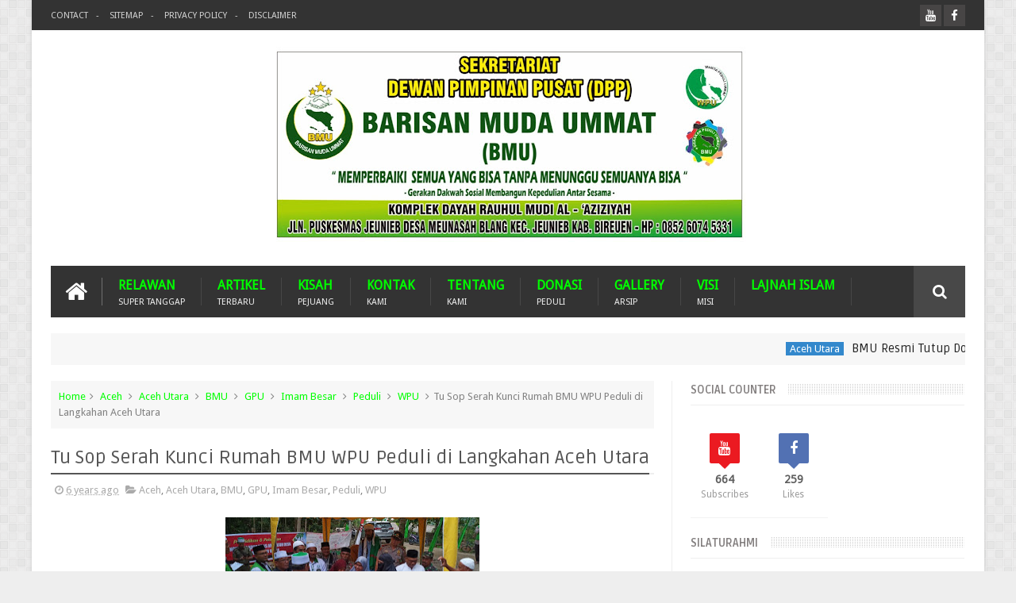

--- FILE ---
content_type: text/html; charset=utf-8
request_url: https://www.google.com/recaptcha/api2/aframe
body_size: 266
content:
<!DOCTYPE HTML><html><head><meta http-equiv="content-type" content="text/html; charset=UTF-8"></head><body><script nonce="VMyx-EaNsz4HhsInnsXq_Q">/** Anti-fraud and anti-abuse applications only. See google.com/recaptcha */ try{var clients={'sodar':'https://pagead2.googlesyndication.com/pagead/sodar?'};window.addEventListener("message",function(a){try{if(a.source===window.parent){var b=JSON.parse(a.data);var c=clients[b['id']];if(c){var d=document.createElement('img');d.src=c+b['params']+'&rc='+(localStorage.getItem("rc::a")?sessionStorage.getItem("rc::b"):"");window.document.body.appendChild(d);sessionStorage.setItem("rc::e",parseInt(sessionStorage.getItem("rc::e")||0)+1);localStorage.setItem("rc::h",'1767174198771');}}}catch(b){}});window.parent.postMessage("_grecaptcha_ready", "*");}catch(b){}</script></body></html>

--- FILE ---
content_type: text/javascript; charset=UTF-8
request_url: https://www.bmupusat.com/feeds/posts/default/-/WPU?alt=json-in-script&max-results=9&callback=jQuery111002842794177618362_1767174191489&_=1767174191490
body_size: 39195
content:
// API callback
jQuery111002842794177618362_1767174191489({"version":"1.0","encoding":"UTF-8","feed":{"xmlns":"http://www.w3.org/2005/Atom","xmlns$openSearch":"http://a9.com/-/spec/opensearchrss/1.0/","xmlns$blogger":"http://schemas.google.com/blogger/2008","xmlns$georss":"http://www.georss.org/georss","xmlns$gd":"http://schemas.google.com/g/2005","xmlns$thr":"http://purl.org/syndication/thread/1.0","id":{"$t":"tag:blogger.com,1999:blog-4317241864933149297"},"updated":{"$t":"2025-09-05T19:16:39.549-07:00"},"category":[{"term":"Peduli"},{"term":"BMU"},{"term":"Aceh"},{"term":"Donasi"},{"term":"GPU"},{"term":"WPU"},{"term":"Imam Besar"},{"term":"Bireuen"},{"term":"Pidie"},{"term":"Aceh Timur"},{"term":"Aceh Utara"},{"term":"Pijay"},{"term":"Aceh Besar"},{"term":"Dayah"},{"term":"Kota Langsa"},{"term":"Lhokseumawe"},{"term":"Bener Meriah"},{"term":"Aceh Tengah"},{"term":"Aceh Tamiang"},{"term":"Nasehat"},{"term":"Arsip BMU Peduli"},{"term":"Malaysia"},{"term":"Aceh Barat"},{"term":"Mustasyar"},{"term":"Aceh Jaya"},{"term":"Aceh Selatan"},{"term":"Banda Aceh"},{"term":"Duka"},{"term":"Dari Ummat Untuk Ummat"},{"term":"Palestina"},{"term":"Banjir"},{"term":"MUSDA"},{"term":"Arab Saudi"},{"term":"GNPF"},{"term":"Gempa"},{"term":"Musdalub"},{"term":"Suba"},{"term":"Turkiye"}],"title":{"type":"text","$t":"Barisan Muda Ummat"},"subtitle":{"type":"html","$t":""},"link":[{"rel":"http://schemas.google.com/g/2005#feed","type":"application/atom+xml","href":"https:\/\/www.bmupusat.com\/feeds\/posts\/default"},{"rel":"self","type":"application/atom+xml","href":"https:\/\/www.blogger.com\/feeds\/4317241864933149297\/posts\/default\/-\/WPU?alt=json-in-script\u0026max-results=9"},{"rel":"alternate","type":"text/html","href":"https:\/\/www.bmupusat.com\/search\/label\/WPU"},{"rel":"hub","href":"http://pubsubhubbub.appspot.com/"},{"rel":"next","type":"application/atom+xml","href":"https:\/\/www.blogger.com\/feeds\/4317241864933149297\/posts\/default\/-\/WPU\/-\/WPU?alt=json-in-script\u0026start-index=10\u0026max-results=9"}],"author":[{"name":{"$t":"Unknown"},"email":{"$t":"noreply@blogger.com"},"gd$image":{"rel":"http://schemas.google.com/g/2005#thumbnail","width":"16","height":"16","src":"https:\/\/img1.blogblog.com\/img\/b16-rounded.gif"}}],"generator":{"version":"7.00","uri":"http://www.blogger.com","$t":"Blogger"},"openSearch$totalResults":{"$t":"117"},"openSearch$startIndex":{"$t":"1"},"openSearch$itemsPerPage":{"$t":"9"},"entry":[{"id":{"$t":"tag:blogger.com,1999:blog-4317241864933149297.post-6246966819957970056"},"published":{"$t":"2022-02-12T08:06:00.002-08:00"},"updated":{"$t":"2022-02-12T08:07:37.425-08:00"},"category":[{"scheme":"http://www.blogger.com/atom/ns#","term":"BMU"},{"scheme":"http://www.blogger.com/atom/ns#","term":"Donasi"},{"scheme":"http://www.blogger.com/atom/ns#","term":"GPU"},{"scheme":"http://www.blogger.com/atom/ns#","term":"Peduli"},{"scheme":"http://www.blogger.com/atom/ns#","term":"Pijay"},{"scheme":"http://www.blogger.com/atom/ns#","term":"WPU"}],"title":{"type":"text","$t":"BMU Buka Donasi Bangun Rumah 094 di Ulim Pidie Jaya"},"content":{"type":"html","$t":"\u003Cp\u003E\u0026nbsp;\u003Ctable align=\"center\" cellpadding=\"0\" cellspacing=\"0\" class=\"tr-caption-container\" style=\"margin-left: auto; margin-right: auto;\"\u003E\u003Ctbody\u003E\u003Ctr\u003E\u003Ctd style=\"text-align: center;\"\u003E\u003Ca href=\"https:\/\/blogger.googleusercontent.com\/img\/a\/AVvXsEjnW9T0J_NbtpQNyKcgTHRu6BbFiGQXqPyw9-mDKaggJ9s-0r1R9WAwzh6JpVV_UYbkhDNXokhTMCPJJt06kO3Caa6RDRBvuwVg7WRf1z1AbOy8zoEVGNviO4BPNFYmwHNbjOSnGVgYGkzeP4d7W_2gSM5uGIbODhv7-_veQ9YyKlUsfAEvy7NX_9PIXA=s1600\" imageanchor=\"1\" style=\"margin-left: auto; margin-right: auto;\"\u003E\u003Cimg border=\"0\" data-original-height=\"1200\" data-original-width=\"1600\" height=\"240\" src=\"https:\/\/blogger.googleusercontent.com\/img\/a\/AVvXsEjnW9T0J_NbtpQNyKcgTHRu6BbFiGQXqPyw9-mDKaggJ9s-0r1R9WAwzh6JpVV_UYbkhDNXokhTMCPJJt06kO3Caa6RDRBvuwVg7WRf1z1AbOy8zoEVGNviO4BPNFYmwHNbjOSnGVgYGkzeP4d7W_2gSM5uGIbODhv7-_veQ9YyKlUsfAEvy7NX_9PIXA=s320\" width=\"320\" \/\u003E\u003C\/a\u003E\u003C\/td\u003E\u003C\/tr\u003E\u003Ctr\u003E\u003Ctd class=\"tr-caption\" style=\"text-align: center;\"\u003EBapak Amiruddin Idris bersama Keluarga didepan rumahnya yang tidak layak huni lagi.\u003C\/td\u003E\u003C\/tr\u003E\u003C\/tbody\u003E\u003C\/table\u003E\u003C\/p\u003E\u003Cp\u003E\u003C\/p\u003E\u003Cp dir=\"ltr\"\u003E#Gerakan BMU Peduli Pusat c\/q DPD BMU Pidie Jaya pada hari ini Sabtu, 12 Februari 2022 Mulai membuka donasi untuk Pembangunan\u0026nbsp; Rumah Layak Huni BMU-WPU 094 An, Bapak Amiruddin Idris\u003Cbr \/\u003E\nGampong Meunasah Bueng\u003Cbr \/\u003E\nKecamatan Ulim\u003Cbr \/\u003E\nKabupaten Pidie Jaya\u003C\/p\u003E\n\u003Cp dir=\"ltr\"\u003EIngatlah Pesan Rasulullah SAW:\u003Cbr \/\u003E\n وَاللَّهُ فِى عَوْنِ الْعَبْدِ مَا كَانَ الْعَبْدُ فِى عَوْنِ أَخِيه\u003Cbr \/\u003E\n“Allah senantiasa menolong hamba selama ia menolong saudaranya.” (HR. Muslim).\u003C\/p\u003E\n\u003Cp dir=\"ltr\"\u003ESalurkan Donasi Infaq ke \u003Cbr \/\u003E\nRek Bank Syariah Indonesia (BSI): 1048941407 A\/n Gerakan BMU Peduli \u003Cbr \/\u003E\nKonfirmasi Donasi Infaq Telepon \/Wa Bendahara 085262906456\u003Cbr \/\u003E\n\u0026gt; Anggaran yang dibutuhkan Rp. 61.250.000,-\u003Cbr \/\u003E\n\u0026gt; Dana yang masuk Rp. 5.540.000,-,-\u003Cbr \/\u003E\n Perinciannya sbb;\u003Cbr \/\u003E\n24. H. Munir Nase Pandrah 100.000,-\u003Cbr \/\u003E\n23. Hamba Allah via WPU Aceh 100.000,-\u003Cbr \/\u003E\n22. Warkop Safira Jeunieb 20.000,-\u003Cbr \/\u003E\n21. Aan Blang Me Barat Jeunieb 20.000,-\u003Cbr \/\u003E\n20. Tgk. Wahidin Sp Mamplam \u0026gt; Terminal Ponsel 200.000,-\u003Cbr \/\u003E\n19. Tgk. Usman Ridha Cureh Baroh \u0026gt; Terminal Ponsel 100.000,-\u003Cbr \/\u003E\n18. Ciponsel Bireuen \u0026gt; Terminal Ponsel 50.000,-\u003Cbr \/\u003E\n17. Hamba Allah Keude Jeunieb \u0026gt; Terminal Ponsel 50.000,-\u003Cbr \/\u003E\n16. Nasruddin Mns kota Jeunieb 50.000,-\u003Cbr \/\u003E\n15. Cek Nawi cincin Permata Jaya 50.000,-\u003Cbr \/\u003E\n14. Zoom Foto copy keuniree Sigli 100.000,-\u003Cbr \/\u003E\n13. Tgk. Rijal Aron Blang Blahdeh 100.000,-\u003Cbr \/\u003E\n12. Faisal Adam Toko idola Jeunieb 100.000,-\u003Cbr \/\u003E\n11. Syakya Citra Abadi Jeunieb 100.000,-\u003Cbr \/\u003E\n10. M. Amin Swiss Poncel Kota Jeunieb 100.000,-\u003Cbr \/\u003E\n9. Bendahara Gerakan BMU Peduli 100.000,-\u003Cbr \/\u003E\n8. Murtala Ketua Gerakan BMU Peduli 100.000,-\u003Cbr \/\u003E\n7. Apotik Kecil Jeunieb 200.000,-\u003Cbr \/\u003E\n6. Aceh Mulia Kota Fajar via WPU Aceh 200.000,-\u003Cbr \/\u003E\n5. Aceh Mulia Grong-grong via WPU Aceh 200.000,-\u003Cbr \/\u003E\n4. Cek Sali Malaysia🇲🇾 500.000,-\u003Cbr \/\u003E\n3. Azhar Community Menasah Acheh Klang Selangor Malaysia🇲🇾 1.000.000,-\u003Cbr \/\u003E\n2. Infaq Mukhtar Abdullah Malaysia🇲🇾 1.000.000,-\u003Cbr \/\u003E\n1. Infaq H. Sibral Malasyi MA,\u0026nbsp; SPBU MAAR Group Ulee Gle Pijay 1.000.000,-\u003C\/p\u003E\n\u003Cp dir=\"ltr\"\u003EPROFIL SINGKAT PENERIMA RUMAH LAYAK HUNI BMU-WPU 094\u003C\/p\u003E\n\u003Cp dir=\"ltr\"\u003EAmiruddin Idris seorang Nelayan yang tinggal di Gampong Meunasah Bueng Kecamatan Ulim Kabupaten Pidie Jaya, beliau memiliki 4 (Empat) orang tanggungan, seorang istri yang bernama Fitriani Sulaiman dan 3 (Tiga) anaknya masing-masing Riskan Mursalin, Muhammad Azhar, dan Jihan Salsabila.\u003C\/p\u003E\n\u003Cp dir=\"ltr\"\u003EBeliau sekeluarga saat ini menempati rumah berukuran 4X5 meter yang terbuat dari tiang kayu bekas, berdinding papan bekas yang lapuk dimakan usia, berlantai tanah, tempat tidur, dan dapur satu ruang dengan ruang tamu, atap rumah tersebut dari seng bekas yang sudah bocor sangat memprihatinkan, karena sangat tidak layak bagi kehidupan mereka.\u003C\/p\u003E\n\u003Cp dir=\"ltr\"\u003EMengingat kondisi rumah membahayakan mereka apalagi saat ini musim penghujan ditambah lagi cuaca yang tidak menentu seperti angin dan kondisi alam lainnya yang menyebabkan mereka kewalahan dalam menghadapinya.\u003C\/p\u003E\n\u003Cp dir=\"ltr\"\u003EBeliau bekerja sebagai nelayan dengan pendapatan lebih kurang dalam sehari Rp. 50.000 (50 ribu), jangankan membangun rumah untuk kebutuhan sehari-hari kurang mencukupi.\u003C\/p\u003E\n\u003Cp dir=\"ltr\"\u003EBeliau sangat membutuhkan bantuan rumah layak huni, mengingat anak-anak mereka dalam masa pendidikan, semoga kita dapat membantu mereka\u003C\/p\u003E\n\u003Cp dir=\"ltr\"\u003E-Ttd\u003Cbr \/\u003E\nDPD BMU Pidie Jaya\u003Cbr \/\u003E\nMengetahui;\u003Cbr \/\u003E\nDPP BMU\u003Cbr \/\u003E\nPersetujuan;\u003Cbr \/\u003E\nImam Besar Barisan Muda Ummat (BMU): \u003Cbr \/\u003E\nTgk. H. Muhammad Yusuf H Abdul Wahab (\u0026nbsp; Tu Sop Jeunieb ).\u003C\/p\u003E\u003Cp\u003E\u003C\/p\u003E"},"link":[{"rel":"replies","type":"application/atom+xml","href":"https:\/\/www.bmupusat.com\/feeds\/6246966819957970056\/comments\/default","title":"Post Comments"},{"rel":"replies","type":"text/html","href":"https:\/\/www.bmupusat.com\/2022\/02\/bmu-buka-donasi-rumah-094-di-ulim-pidie.html#comment-form","title":"0 Comments"},{"rel":"edit","type":"application/atom+xml","href":"https:\/\/www.blogger.com\/feeds\/4317241864933149297\/posts\/default\/6246966819957970056"},{"rel":"self","type":"application/atom+xml","href":"https:\/\/www.blogger.com\/feeds\/4317241864933149297\/posts\/default\/6246966819957970056"},{"rel":"alternate","type":"text/html","href":"https:\/\/www.bmupusat.com\/2022\/02\/bmu-buka-donasi-rumah-094-di-ulim-pidie.html","title":"BMU Buka Donasi Bangun Rumah 094 di Ulim Pidie Jaya"}],"author":[{"name":{"$t":"barisan muda ummat"},"uri":{"$t":"http:\/\/www.blogger.com\/profile\/09550450470607452766"},"email":{"$t":"noreply@blogger.com"},"gd$image":{"rel":"http://schemas.google.com/g/2005#thumbnail","width":"16","height":"16","src":"https:\/\/img1.blogblog.com\/img\/b16-rounded.gif"}}],"media$thumbnail":{"xmlns$media":"http://search.yahoo.com/mrss/","url":"https:\/\/blogger.googleusercontent.com\/img\/a\/AVvXsEjnW9T0J_NbtpQNyKcgTHRu6BbFiGQXqPyw9-mDKaggJ9s-0r1R9WAwzh6JpVV_UYbkhDNXokhTMCPJJt06kO3Caa6RDRBvuwVg7WRf1z1AbOy8zoEVGNviO4BPNFYmwHNbjOSnGVgYGkzeP4d7W_2gSM5uGIbODhv7-_veQ9YyKlUsfAEvy7NX_9PIXA=s72-c","height":"72","width":"72"},"thr$total":{"$t":"0"}},{"id":{"$t":"tag:blogger.com,1999:blog-4317241864933149297.post-2206830256769496087"},"published":{"$t":"2022-01-18T02:38:00.001-08:00"},"updated":{"$t":"2022-01-18T02:38:37.396-08:00"},"category":[{"scheme":"http://www.blogger.com/atom/ns#","term":"Aceh Timur"},{"scheme":"http://www.blogger.com/atom/ns#","term":"Aceh Utara"},{"scheme":"http://www.blogger.com/atom/ns#","term":"Banjir"},{"scheme":"http://www.blogger.com/atom/ns#","term":"BMU"},{"scheme":"http://www.blogger.com/atom/ns#","term":"Donasi"},{"scheme":"http://www.blogger.com/atom/ns#","term":"GPU"},{"scheme":"http://www.blogger.com/atom/ns#","term":"Peduli"},{"scheme":"http://www.blogger.com/atom/ns#","term":"WPU"}],"title":{"type":"text","$t":"BMU Tutup Donasi Banjir Aceh "},"content":{"type":"html","$t":"\u003Cp\u003E\u0026nbsp;\u003Ctable align=\"center\" cellpadding=\"0\" cellspacing=\"0\" class=\"tr-caption-container\" style=\"margin-left: auto; margin-right: auto;\"\u003E\u003Ctbody\u003E\u003Ctr\u003E\u003Ctd style=\"text-align: center;\"\u003E\u003Ca href=\"https:\/\/blogger.googleusercontent.com\/img\/a\/AVvXsEi391Qj5c8mg3pZSH4zizLJ1r2RXAHauCW10G2nMCp9WtzAkAM7oTlAzPL0-MmtNZo5-1ntrrVH0P0jeOASRySMlKrNxZ7JUFphvjL3XSV1lOc2EoMhMab3eYIZ9Ry6KW1mQQYNB-UpilRp25PTQb8CE5abJelz_rya5gFQQyD6CwjhhZA4WAbrc9p6eg=s1280\" imageanchor=\"1\" style=\"margin-left: auto; margin-right: auto;\"\u003E\u003Cimg border=\"0\" data-original-height=\"960\" data-original-width=\"1280\" height=\"240\" src=\"https:\/\/blogger.googleusercontent.com\/img\/a\/AVvXsEi391Qj5c8mg3pZSH4zizLJ1r2RXAHauCW10G2nMCp9WtzAkAM7oTlAzPL0-MmtNZo5-1ntrrVH0P0jeOASRySMlKrNxZ7JUFphvjL3XSV1lOc2EoMhMab3eYIZ9Ry6KW1mQQYNB-UpilRp25PTQb8CE5abJelz_rya5gFQQyD6CwjhhZA4WAbrc9p6eg=s320\" width=\"320\" \/\u003E\u003C\/a\u003E\u003C\/td\u003E\u003C\/tr\u003E\u003Ctr\u003E\u003Ctd class=\"tr-caption\" style=\"text-align: center;\"\u003EImam Besar BMU Ayahanda Tu Sop Jeunieb sedang menandatangani batu prasasti peresmian rumah layak huni BMU WPU 087 an Keluarga Bapak Muhammad SP Gampong Seuriget Kecamatan Langsa Barat Kota Langsa, 17\/12022.\u003C\/td\u003E\u003C\/tr\u003E\u003C\/tbody\u003E\u003C\/table\u003E\u003Cbr \/\u003E\u003C\/p\u003E\u003Cp\u003EHari ini Sabtu tanggal 15 Januari 2022 dengan mengucapkan Alhamdulillah.. Infaq Sembako untuk Saudara kita yang sedang ditimpa Musibah Banjir\u0026nbsp; berjumlah Rp. 65.582.844,-\u0026nbsp; (Donatur 383 Orang) ...Maka dengan ini kami nyatakan Resmi di TUTUP... terima kasih atas Bantuan dan kerjasamanya kepada seluruh Donatur serta Relawan Gerakan BMU Peduli ummat... 🙏🤝\u003C\/p\u003E\u003Cp\u003EGerakan BMU Peduli Pusat pada hari ini Selasa, Membuka Infaq Sembako untuk Saudara kita yang sedang ditimpa Musibah Banjir. Selama Sepuluh hari Mulai tanggal 4 Januari s\/d 14 Januari 2022.\u003C\/p\u003E\u003Cp\u003E\u003Cbr \/\u003E\u003C\/p\u003E\u003Cp\u003ESalurkan Infaq Sembako ke Rek BSI: 1048941407 A\/n Barisan Muda Ummat\u003C\/p\u003E\u003Cp\u003E\u003Cbr \/\u003E\u003C\/p\u003E\u003Cp\u003EKonfirmasi Infaq Telepon\/Wa Bendahara\u003C\/p\u003E\u003Cp\u003E0852 6290 6456\u003C\/p\u003E\u003Cp\u003E\u003Cbr \/\u003E\u003C\/p\u003E\u003Cp\u003EDana yang Masuk Rp. 65.582.844,\u003C\/p\u003E\u003Cp\u003E\u003Cbr \/\u003E\u003C\/p\u003E\u003Cp\u003EPerinciannya sbb;\u003C\/p\u003E\u003Cp\u003E218. Pak Jamal Takengon via Rek BSI 150.000,-\u003C\/p\u003E\u003Cp\u003E217. Hamba Allah via Rek BSI 50.000,-\u003C\/p\u003E\u003Cp\u003E216. Hamba Laeh Kuta Blang Lhokseumawe via DPD BMU Aceh Utara 50.000,-\u003C\/p\u003E\u003Cp\u003E215. Syafaruddin (bg acoy) Teumpeun via DPW BMU Peureulak Barat 20.000,-\u003C\/p\u003E\u003Cp\u003E214. Apa Raman tanjung tualang via DPW BMU Peureulak Barat 10.000,-\u003C\/p\u003E\u003Cp\u003E213. Pak Hermanto Spd Teumpeun via DPW BMU Peureulak Barat 20.000,-\u003C\/p\u003E\u003Cp\u003E212. Tgk Safrizal (Mazzbob) Teumpeun via DPW BMU Peureulak Barat 20.000,-\u003C\/p\u003E\u003Cp\u003E211. Kak Yusniar Alue Bu baroh via DPW BMU Peureulak Barat 20.000,-\u003C\/p\u003E\u003Cp\u003E210. Saifullah desa beuringen via DPW BMU Peureulak Barat 10.000,-\u003C\/p\u003E\u003Cp\u003E209. Tgk zulqarnaini toko hikmah teumpeun via DPW BMU Peureulak Barat 20.000,-\u003C\/p\u003E\u003Cp\u003E208. Faisal Tanjung desa Kabu via DPW BMU Peureulak Barat 20.000,-\u003C\/p\u003E\u003Cp\u003E207. Ummi Rosniah Thahir Teumpeun via DPW BMU Peureulak Barat 25.000,-\u003C\/p\u003E\u003Cp\u003E206. Fadhlun M Nur Teumpeun via DPW BMU Peureulak Barat 50.000,-\u003C\/p\u003E\u003Cp\u003E205. Toke Molen Kabu via DPW BMU Peureulak Barat 50.000,-\u003C\/p\u003E\u003Cp\u003E204. Abdullah (manyak) Teumpeun via DPW BMU Peureulak Barat 10.000,-\u003C\/p\u003E\u003Cp\u003E203. Tgk Razali Hasyem Teumpeun via DPW BMU Peureulak Barat 10.000,-\u003C\/p\u003E\u003Cp\u003E202. Nuriah desa Punti Payong via DPW BMU Peureulak Barat 50.000,-\u003C\/p\u003E\u003Cp\u003E201. Azizah desa seumali via DPW BMU Peureulak Barat 20.000,-\u003C\/p\u003E\u003Cp\u003E200. Ayah Ki teumpeun via DPW BMU Peureulak Barat 100.000,-\u003C\/p\u003E\u003Cp\u003E199. Tgk Jamali Amin Teumpeun via DPW BMU Peureulak Barat 50.000,-\u003C\/p\u003E\u003Cp\u003E198. Safrina teumpeun via DPW BMU Peureulak Barat 50.000,-\u003C\/p\u003E\u003Cp\u003E197. Tgk Zulkifli(mass brow) teumpeun via DPW BMU Peureulak Barat 50.000,-\u003C\/p\u003E\u003Cp\u003E196. Safriana m amin via DPW BMU Peureulak Barat 20.000,-\u003C\/p\u003E\u003Cp\u003E195. Ketua DPW BMU Peureulak Barat\u0026nbsp; 50.000,-\u003C\/p\u003E\u003Cp\u003E194. Usaha Peci Hai Peu Geot Geudong via DPD BMU Aceh Utara 200.000,-\u003C\/p\u003E\u003Cp\u003E193. Foto Copy SYIFA Bayu via DPD BMU Aceh Utara 150.000,-\u003C\/p\u003E\u003Cp\u003E192. Hamba Allah Bayu via DPD BMU Aceh Utara 51.000,-\u003C\/p\u003E\u003Cp\u003E191. Warkop Boh Manok Weng Keude Bayu via DPD BMU Aceh Utara 50.000,-\u003C\/p\u003E\u003Cp\u003E190. Hamba Allah Bayu via DPD BMU Aceh Utara 10.000,-\u003C\/p\u003E\u003Cp\u003E189. Hamba Allah via DPD BMU Aceh Utara 11.000,-\u003C\/p\u003E\u003Cp\u003E188. Ketua BMU DPW Syamtalira Bayu 30.000,-\u003C\/p\u003E\u003Cp\u003E187. BMU Uluyam Batangkali Malaysia 🇲🇾 (10 orang donatur) via Rek BSI 1.000.000,-\u003C\/p\u003E\u003Cp\u003E186. Bunda Suryati Lueng Bata Banda Aceh via Rek BSI 150.000,-\u003C\/p\u003E\u003Cp\u003E185. Apotik Amri Farma Peureulak via DPW BMU Peureulak 150.000,-\u003C\/p\u003E\u003Cp\u003E184. Hamba Allah via Abi Badawi via DPW BMU Peureulak 100.000,-\u003C\/p\u003E\u003Cp\u003E183. M.Ridha paya Meuligoe via DPW BMU Peureulak 20.000,-\u003C\/p\u003E\u003Cp\u003E182. Tabungan sedekah Ibu Zuraidah Bandroeng via DPW BMU Peureulak 90.000,-\u003C\/p\u003E\u003Cp\u003E181. Safwan Alue niboeng via DPW BMU Peureulak 50.000,-\u003C\/p\u003E\u003Cp\u003E180. Nasri Sahara Peureulak via DPW BMU Peureulak 100.000,-\u003C\/p\u003E\u003Cp\u003E179. Hamba Allah Ulee Blang via DPW BMU Peureulak 200.000,-\u003C\/p\u003E\u003Cp\u003E178. Tgk Yaqub Bilal via DPW BMU Peureulak 50.000,-\u003C\/p\u003E\u003Cp\u003E177. Hamba Allah Alue Ramboeng via DPW BMU Peureulak 50.000,-\u003C\/p\u003E\u003Cp\u003E176. Hamba Allah toko mulia peureulak via DPW BMU Peureulak 500.000,-\u003C\/p\u003E\u003Cp\u003E175. Pak Barmawi matang peulawi via DPW BMU Peureulak 50.000,-\u003C\/p\u003E\u003Cp\u003E174. Bendahara DPW BMU Peureulak 50.000,-\u003C\/p\u003E\u003Cp\u003E173. Pak Basyir via DPW BMU Peureulak 20.000,-\u003C\/p\u003E\u003Cp\u003E172. Abi Badawi via DPW BMU Peureulak 20.000,-\u003C\/p\u003E\u003Cp\u003E171. Dek Bit Lhok dalam via DPW BMU Peureulak 50.000,-\u003C\/p\u003E\u003Cp\u003E170. M.Yunus Tualang Pateng via DPW BMU Peureulak Timur 30.000,-\u003C\/p\u003E\u003Cp\u003E169. Tgk Din Blok 12 via Tgk Yuni via DPW BMU Peureulak Timur 50.000,-\u003C\/p\u003E\u003Cp\u003E168. Dex Fauzan Snb.Lapang via DPW BMU Peureulak Timur 35.000,-\u003C\/p\u003E\u003Cp\u003E167. Nur Asiyah Ramzu Sp.Kandang via DPW BMU Peureulak Timur 50.000,-\u003C\/p\u003E\u003Cp\u003E166. Alvian Harahap Gdg PKS via DPW BMU Peureulak Timur 25.000,-\u003C\/p\u003E\u003Cp\u003E165. Bg Nasri PKS via DPW BMU Peureulak Timur 20.000,-\u003C\/p\u003E\u003Cp\u003E164. Tgk Yuni blok 12 via DPW BMU Peureulak Timur 20.000,-\u003C\/p\u003E\u003Cp\u003E163. Bg Din Mandor PKS via DPW BMU Peureulak Timur 50.000,-\u003C\/p\u003E\u003Cp\u003E162. Jamaah Tualang Pateng Via DPW BMU Peureulak Timur 918.000,-\u003C\/p\u003E\u003Cp\u003E161. Bg Jol Ka.Pengajian G2 via DPW BMU Peureulak Timur 100.000,-\u003C\/p\u003E\u003Cp\u003E160. Hamba Allah blok 12 via DPW BMU Peureulak Timur 50.000,-\u003C\/p\u003E\u003Cp\u003E159. DPW BMU-WPU Langkahan Aceh Utara via Rek BSI 690.000,-\u003C\/p\u003E\u003Cp\u003E158. Tgk. Ibnu Athaillah Beureunuenn via Rek BSI 100.000,-\u003C\/p\u003E\u003Cp\u003E157. Hamba Allah Sp Jaya via Rek BSI 650.000,-\u003C\/p\u003E\u003Cp\u003E156. Hamba Allah Beureunuenn via Rek BSI 15.000,-\u003C\/p\u003E\u003Cp\u003E155. Tgk. Nassai Abdullah BMU Aceh Jaya via Rek BSI 100.000,-\u003C\/p\u003E\u003Cp\u003E154. Hamba Allah Malaysia 🇲🇾 via Rek BSI 450.000,-\u003C\/p\u003E\u003Cp\u003E153. Hj. Rosdiana Bidan Jeunieb 200.000,-\u003C\/p\u003E\u003Cp\u003E152. Abdullah Sp Matang via Rek BSI 100.000,-\u003C\/p\u003E\u003Cp\u003E151. Aulia Afzal, Calang via BMU Aceh Jaya 100.000,-\u0026nbsp;\u003C\/p\u003E\u003Cp\u003E150. Hamba Allah, Calang via BMU Aceh Jaya 20.000,-\u0026nbsp;\u003C\/p\u003E\u003Cp\u003E149. Tgk. Amna Dayah Baro via BMU Aceh Jaya 50.000,-\u0026nbsp;\u003C\/p\u003E\u003Cp\u003E148. Hamba Allah, Calang (SAJ) via BMU Aceh Jaya 30.000,-\u0026nbsp;\u003C\/p\u003E\u003Cp\u003E147. Hamba Allah, Calang (RPD) via BMU Aceh Jaya 20.000,-\u0026nbsp;\u003C\/p\u003E\u003Cp\u003E146. Hamba Allah di Aceh Jaya via BMU Aceh Jaya 20.000,-\u003C\/p\u003E\u003Cp\u003E145. Tgk. Sulaiman. Kue Pak Sule Lamno via BMU Aceh Jaya 50.000,-\u0026nbsp;\u003C\/p\u003E\u003Cp\u003E144. Hamba Allah (MTY) via BMU Aceh Jaya 50.000,-\u003C\/p\u003E\u003Cp\u003E143. Hamba Allah (RYCS) via BMU Aceh Jaya 50.000,-\u0026nbsp;\u003C\/p\u003E\u003Cp\u003E142. Hamba Allah (LKS) via BMU Aceh Jaya 50.000,-\u003C\/p\u003E\u003Cp\u003E141. Hamba Allah di Calang. via BMU Aceh Jaya 30.000,-\u0026nbsp;\u003C\/p\u003E\u003Cp\u003E140. Cek Din Rasyidin Rumoh Kupi Gunong Halimon via BMU Aceh Jaya\u0026nbsp; 50.000,-\u0026nbsp;\u003C\/p\u003E\u003Cp\u003E139. Tgk. Ahmad Liza. Ketua BMU Aceh Jaya. Rp. 50.000,-\u0026nbsp;\u003C\/p\u003E\u003Cp\u003E138. Tgk. DOS Khaidir via BMU Aceh Jaya 30.000,-\u003C\/p\u003E\u003Cp\u003E137. Hamba Allah Blang Birah Peudada 50.000,-\u003C\/p\u003E\u003Cp\u003E136. Toko Berkah Kerudung Beureunuenn via Rek BSI 50.000,-\u003C\/p\u003E\u003Cp\u003E135. UD. Adam Family via Rek BSI 100.000,-\u003C\/p\u003E\u003Cp\u003E134. H. Munir Nase Pandrah 100.000,-\u003C\/p\u003E\u003Cp\u003E133. Tgk. Muhammad Darul Atiq putra Jeunieb 10.000,-\u003C\/p\u003E\u003Cp\u003E132. BMU Vancouver\/ Achehnese Canadian Community Society 🇨🇦 (Amerika Utara) via Rek 6.320.000,-\u003C\/p\u003E\u003Cp\u003E131. DPD BMU Aceh Tengah via Rek BSI 500.000,-\u003C\/p\u003E\u003Cp\u003E130. Mudar Karimun via Rek BSI 100.000,-\u003C\/p\u003E\u003Cp\u003E129. Majelis Ta'lim Krueng Baro via Rek BSI 100.000,-\u003C\/p\u003E\u003Cp\u003E128. Husnidar WPU Aceh via Rek BSI 100.000,-\u003C\/p\u003E\u003Cp\u003E127. Fitri Rahmayana WPU Aceh via Rek BSI 100.000,-\u003C\/p\u003E\u003Cp\u003E126. Ainul Mardhiah WPU Aceh Timur via Rek BSI 100.000,-\u003C\/p\u003E\u003Cp\u003E125. Saniah Binti Tgk. Majid WPU Aceh Timur via Rek BSI 100.000,-\u003C\/p\u003E\u003Cp\u003E124. Tgk cekgu BMU Kota Langsa 20.000,-\u003C\/p\u003E\u003Cp\u003E123. Pak Sayed HADY BMU Kota Langsa 100.000,-\u003C\/p\u003E\u003Cp\u003E122. Hamba Allah BMU Kota Langsa 100.000,-\u003C\/p\u003E\u003Cp\u003E121. Tgk.Fachri bengkel pitwork Langsa BMU Kota Langsa 20.000,-\u003C\/p\u003E\u003Cp\u003E120. Tgk.Ihsan Sp Si BMU Kota Langsa 20.000,-\u003C\/p\u003E\u003Cp\u003E119. Tgk.Basaruddin pjk BMU Kota Langsa 50.000,-\u003C\/p\u003E\u003Cp\u003E118. Tgk.Iskandar BMU Kota Langsa 50.000,-\u003C\/p\u003E\u003Cp\u003E117. Tgk UIN Singer via Rek BSI 100.000,-\u003C\/p\u003E\u003Cp\u003E116. Tgk Hafifuddin BMU Kota Langsa 50.000,-\u003C\/p\u003E\u003Cp\u003E115. Mara Julidar BMU Aceh Jaya via Rek BSI 100.000,-\u003C\/p\u003E\u003Cp\u003E114. Usman desa pasir putih Peureulak via Rek BSI 50.000,-\u003C\/p\u003E\u003Cp\u003E113. WPU Malaysia 🇲🇾 (145 orang donatur) sebanyak Rm.6.495 dengan jumlah Rp. 21.700.000,-\u003C\/p\u003E\u003Cp\u003E112. Sumbanga Jama'ah Pengajian Bulanan Ayah di Balai Pengajian Babul Khairat Gp. Manyang kec. Glp. Baro Pidie 953.000,-\u003C\/p\u003E\u003Cp\u003E111. Tgk. Aiyub Lamlo Pidie via Rek BSI 500.000,-\u003C\/p\u003E\u003Cp\u003E110. Warkop Bang Din pasar induk Lambaro via Rek BSI 100.000,-\u003C\/p\u003E\u003Cp\u003E109. Hamba Allah Kuang Malaysia 🇲🇾 via Rek BSI 200.000,-\u003C\/p\u003E\u003Cp\u003E108. Kechik Bakri Menasah Acheh Klang Malaysia 🇲🇾 via Rek BSI 500.000,-\u003C\/p\u003E\u003Cp\u003E107. Hamba Allah Sigli via Rek BSI 50.000,-\u003C\/p\u003E\u003Cp\u003E106. Hamba Allah Waido via Rek BSI 30.000,-\u003C\/p\u003E\u003Cp\u003E105. Hamba Allah Pulo Seuk Ceukok via Rek BSI 20.000,-\u003C\/p\u003E\u003Cp\u003E104. Hamba Allah Lueng Putu via Rek BSI 10.000,-\u003C\/p\u003E\u003Cp\u003E103. Berkah Buah Takengon via Rek BSI 150.000,-\u003C\/p\u003E\u003Cp\u003E102. Sabiqah Marhaban via Rek BSI 300.000,-\u003C\/p\u003E\u003Cp\u003E101. Toko Obat Icha Farma Lampahan 50.000,-\u003C\/p\u003E\u003Cp\u003E100. Khairina Afdhaliani WPU Aceh via Rek BSI 100.000,-\u003C\/p\u003E\u003Cp\u003E99. Muchlis Takengon via Rek BSI 50.000,-\u003C\/p\u003E\u003Cp\u003E98. Hamba Allah Idi Rayeuk via Rek BSI 50.000,-\u003C\/p\u003E\u003Cp\u003E97. Tgk. Zulkaidar Tangse via Rek BSI 50.000,-\u003C\/p\u003E\u003Cp\u003E96. Muhammad Rizki Kuta Blang via Rek BSI 35.000,-\u003C\/p\u003E\u003Cp\u003E95. Nasruddin Menasah Kota Jeunieb 20.000,-\u003C\/p\u003E\u003Cp\u003E94. Rusli Sementa BMU Comuniti Menasah Acheh Klang Malaysia 🇲🇾 via Rek BSI 1.000.000,-\u003C\/p\u003E\u003Cp\u003E93. Hamba Allah Beureunuenn via Rek BSI 1.000.000,-\u003C\/p\u003E\u003Cp\u003E92. Apotik kecil Jeunieb 200.000,-\u003C\/p\u003E\u003Cp\u003E91. Hamba Allah Keude Cunda Lhokseumawe via Rek BSI 100.000,-\u003C\/p\u003E\u003Cp\u003E90. Bunda Rosniar Cot Gapu Bireuen via Rek BSI 200.000,-\u003C\/p\u003E\u003Cp\u003E89. Safnibar kota fajar via Rek BSI 100.000,-\u003C\/p\u003E\u003Cp\u003E88. Kamariah Aron via Bendahara DPD BMU Pidie 50.000,-\u003C\/p\u003E\u003Cp\u003E87. Yusnidar Musa via Bendahara DPD BMU Pidie 50.000,-\u003C\/p\u003E\u003Cp\u003E86. H. Umar Sejati Lueng Putu Pijay via Rek BSI 1.000.000,-\u003C\/p\u003E\u003Cp\u003E85. Staf puskesmas Glp Tiga Pidie via Bendahara DPD BMU Pidie 507.000,-\u003C\/p\u003E\u003Cp\u003E84. Majelis Ta'lim Dayah Baro via Tgk. Khalili 225.000,-\u003C\/p\u003E\u003Cp\u003E83. Musafir Apotik Asyifa Pante Raya Bener Meriah via Rek BSI 50.000,-\u003C\/p\u003E\u003Cp\u003E82. Mahmuddin Banda Aceh via Rek BSI 20.000,-\u003C\/p\u003E\u003Cp\u003E81. Zulfikry Peureulak Barat via Rek BSI 50.000,-\u003C\/p\u003E\u003Cp\u003E80. Tgk. Ahmad Sigli via Rek BSI 10.000,-\u003C\/p\u003E\u003Cp\u003E79. Baihaqi Jasa Hadist Beureunuen via Rek BSI 200.000,-\u003C\/p\u003E\u003Cp\u003E78. Halal Mart Jurong Bale kembang Tanjong via Rek BSI 100.000,-\u003C\/p\u003E\u003Cp\u003E77. Muhammad Yanis Dahlan via Rek BSI 70.000,-\u003C\/p\u003E\u003Cp\u003E76. Nurul Hayati Alue Nibong Peureulak via Rek BSI 50.000,-\u003C\/p\u003E\u003Cp\u003E75. Hamba Allah uroe gantoe Beureunuenn via Rek BSI 105.000,-\u003C\/p\u003E\u003Cp\u003E74. Zainur Ampang Malaysia 🇲🇾 via Rek BSI 200.000,-\u003C\/p\u003E\u003Cp\u003E73. Warkop Safira Jeunieb 20.000,-\u003C\/p\u003E\u003Cp\u003E72. Bunda ima Cot Glumpang 40.000,-\u003C\/p\u003E\u003Cp\u003E71. Iswadi Juli via Rek BSI 100.000,-\u003C\/p\u003E\u003Cp\u003E70. Abiya Muchlis Datu Beru Bener Meriah via Rek BSI 50.000,-\u003C\/p\u003E\u003Cp\u003E69. Hamba Allah BMU Dewantara via Rek BSI 50.000,-\u003C\/p\u003E\u003Cp\u003E68. Muhammad Yuni Beureunuenn via Rek BSI 2.000.000,-\u003C\/p\u003E\u003Cp\u003E67. Tgk. Kamaruddin Malaysia 🇲🇾 via Rek BSI 500.000,-\u003C\/p\u003E\u003Cp\u003E66. Hamba Allah WPU Aceh via Rek BSI 100.000,-\u003C\/p\u003E\u003Cp\u003E65. Tgk. Wahidin Sp. Tambue 100.000,-\u003C\/p\u003E\u003Cp\u003E64. Nasrullah ys Keude Jeunieb 50.000,-\u003C\/p\u003E\u003Cp\u003E63. Hamba Allah via Rek BSI 50.000,-\u003C\/p\u003E\u003Cp\u003E62. Ummi Hasnita WPU Aceh Timur via Rek BSI 50.000,-\u003C\/p\u003E\u003Cp\u003E61. Jumfidar Beureunuenn BMU Mutiara Raya via Rek BSI 50.000,-\u003C\/p\u003E\u003Cp\u003E60. Tgk. Saiful Bahri via Rek BSI 40.000,-\u003C\/p\u003E\u003Cp\u003E59. Tgk. Marzuki Singkil via Rek BSI 100.000,-\u003C\/p\u003E\u003Cp\u003E58. Hamba Allah kuantan Pahang Malaysia 🇲🇾 via Rek BSI 500.000,-\u003C\/p\u003E\u003Cp\u003E57. Ummi Cut Ramy Lhoksukon via Rek BSI 1.000.000,-\u003C\/p\u003E\u003Cp\u003E56. Miswardi via Rek BSI 100.000,-\u003C\/p\u003E\u003Cp\u003E55. Baihaki Hasan Bireuen via Rek BSI 200.000,-\u003C\/p\u003E\u003Cp\u003E54. Iskandar Bireuen via Rek BSI 25.000,-\u003C\/p\u003E\u003Cp\u003E53. Majelis Ta'lim Adan Rambot via WPU Aceh 500.000,-\u003C\/p\u003E\u003Cp\u003E52. Bunda Yanti Taufik Kupi Lamlo via Rek BSI 300.000,-\u003C\/p\u003E\u003Cp\u003E51. Muslim Lampulo Banda Aceh via Rek BSI 300.000,-\u003C\/p\u003E\u003Cp\u003E50. Muchtar Akadir\u0026nbsp; Koeta Djuang via Rek BSI 300.000,-\u003C\/p\u003E\u003Cp\u003E49. Alm. Syamsuddin Ahmad Seulimeum via Tunas kecil Peudada 50.000,-\u003C\/p\u003E\u003Cp\u003E48. Yusniah Seulimeum via Tunas kecil Peudada 50.000,-\u003C\/p\u003E\u003Cp\u003E47. Effendi Krueng Geukueh via Rek BSI 50.000,-\u003C\/p\u003E\u003Cp\u003E46. Star Kids Krueng Geukueh via Rek BSI 42.844,-\u003C\/p\u003E\u003Cp\u003E45. Nasaruddin via Rek BSI 50.000,-\u003C\/p\u003E\u003Cp\u003E44. Hamba Allah Ruseb Dayah Jangka Bireuen via Rek BSI 100.000,-\u003C\/p\u003E\u003Cp\u003E43. Hamba Allah Banda Aceh Rek BSI 200.000,-\u003C\/p\u003E\u003Cp\u003E42. Hamba Allah Calang via Rek BSI 50.000,-\u003C\/p\u003E\u003Cp\u003E41. Tgk. Khairul Amri Bendahara BMU Kota Langsa via Rek BSI 100.000,-\u003C\/p\u003E\u003Cp\u003E40. Hamba Allah via Rek BSI 100.000,-\u003C\/p\u003E\u003Cp\u003E39. Azhar Community Menasah Acheh Klang Malaysia 🇲🇾 via Rek BSI 1.000.000,-\u003C\/p\u003E\u003Cp\u003E38. Abiya Rauhul Mudi Ketum BMU Pusat via Sekjen 1.000.000,-\u003C\/p\u003E\u003Cp\u003E37. Hamba Allah Bener Meriah via Rek BSI 500.000,-\u003C\/p\u003E\u003Cp\u003E36. Suryadi Beureunuen BMU Mutiara Raya via Rek BSI 50.000,-\u003C\/p\u003E\u003Cp\u003E35. Toko Murtajaya Lambaro via Rek BSI 100.000,-\u003C\/p\u003E\u003Cp\u003E34. Tgk. Basri Lambaro via Rek BSI 100.000,-\u003C\/p\u003E\u003Cp\u003E33. Usman Ahmad Bireuen via Rek BSI 100.000,-\u003C\/p\u003E\u003Cp\u003E32. Syarifah Risfahul Maula WPU Aceh via Rek BSI 100.000,-\u003C\/p\u003E\u003Cp\u003E31. Hamba Allah WPU Aceh via Rek BSI 100.000,-\u003C\/p\u003E\u003Cp\u003E30. Hamba Allah via Rek BSI 50.000,-\u003C\/p\u003E\u003Cp\u003E29. Pasar Mini Kifarah Malaysia 🇲🇾 via Rek BSI 2.000.000,-\u003C\/p\u003E\u003Cp\u003E28. Imam Besar BMU via Rek BSI 1.000.000,-\u003C\/p\u003E\u003Cp\u003E27. Hamba Allah Meulaboh via Rek BSI 300.000,-\u003C\/p\u003E\u003Cp\u003E26. Hamba Allah Pante Raya Bener Meriah 100.000,-\u003C\/p\u003E\u003Cp\u003E25. Tgk. Munawar sekretaris BMU Aceh Jaya via Rek BSI 250.000,-\u003C\/p\u003E\u003Cp\u003E24. Hamba Allah Fukuoka Jepang via Rek BSI 100.000,-\u003C\/p\u003E\u003Cp\u003E23. Hamba Allah Panjo Aron Glp Tiga 100.000,-\u003C\/p\u003E\u003Cp\u003E22. Said Rusdi Gampong mee Tanoh Peukan Baro via Rek BSI 100.000,-\u003C\/p\u003E\u003Cp\u003E21. Cek Nawi pertama jaya Jeunieb 100.000,-\u003C\/p\u003E\u003Cp\u003E20. Hamba Allah desa Lam Ujung via Rek BSI 200.000,-\u003C\/p\u003E\u003Cp\u003E19. Hamba Allah Aron via Rek BSI 100.000,-\u003C\/p\u003E\u003Cp\u003E18. Zulfaini Lhokseumawe via Rek BSI 100.000,-\u003C\/p\u003E\u003Cp\u003E17. Infaq untuk Alm. Tgk. Afifuddin via Rek BSI 100.000,-\u003C\/p\u003E\u003Cp\u003E16. Bustami Hasballah Peureulak via Rek BSI 200.000,-\u003C\/p\u003E\u003Cp\u003E15. Hamba Allah Peureulak via Rek BSI 50.000,-\u003C\/p\u003E\u003Cp\u003E14. Razali Mutiara via Rek BSI 100.000,-\u003C\/p\u003E\u003Cp\u003E13. Hamdani Kios Beureunuen via Rek BSI 40.000,-\u003C\/p\u003E\u003Cp\u003E12. Tgk. Idham Bener Meriah via Rek BSI 50.000,-\u003C\/p\u003E\u003Cp\u003E11. Sekjen BMU 50.000,-\u003C\/p\u003E\u003Cp\u003E10. Yussaini Bener Meriah via Rek BSI 100.000,-\u003C\/p\u003E\u003Cp\u003E9. Hamba Allah Lhokseumawe via Rek BSI 1.000.000,-\u003C\/p\u003E\u003Cp\u003E8. Pak. Anwar Bireuen via Rek BSI 200.000,-\u003C\/p\u003E\u003Cp\u003E7. Abu Dahlan ZA Jeunieb via Rek BSI 200.000,-\u003C\/p\u003E\u003Cp\u003E6. Tgk. Husni Mesjid Yaman Beureunuenn via Rek BSI 100.000,-\u003C\/p\u003E\u003Cp\u003E5. Infaq untuk Alm. Tgk. Ismail Bin Muhammad Ali 50.000,-\u003C\/p\u003E\u003Cp\u003E4. Bendahara Gerakan BMU Peduli 50.000,-\u003C\/p\u003E\u003Cp\u003E3. Ketua Gerakan BMU Peduli 50.000,-\u003C\/p\u003E\u003Cp\u003E2. Muharram Takengon via Rek BSI 500.000,-\u003C\/p\u003E\u003Cp\u003E1. H. Sibral Malasyi MA, SPBU MAAR Group Ulee Gle Pijay 1.000.000,-\u003C\/p\u003E\u003Cp\u003E\u003Cbr \/\u003E\u003C\/p\u003E\u003Cp\u003E\u003Cbr \/\u003E\u003C\/p\u003E\u003Cp\u003EMengetahui;\u003C\/p\u003E\u003Cp\u003E\u003Cbr \/\u003E\u003C\/p\u003E\u003Cp\u003EDPP BMU\u003C\/p\u003E\u003Cp\u003E\u003Cbr \/\u003E\u003C\/p\u003E\u003Cp\u003EPersetujuan;\u003C\/p\u003E\u003Cp\u003E\u003Cbr \/\u003E\u003C\/p\u003E\u003Cp\u003EImam Besar Barisan Muda Ummat (BMU)\u003C\/p\u003E\u003Cp\u003E\u003Cbr \/\u003E\u003C\/p\u003E\u003Cp\u003ETgk. H. Muhammad Yusuf H. Abdul Wahab (Tu Sop Jeunieb)\u003C\/p\u003E"},"link":[{"rel":"replies","type":"application/atom+xml","href":"https:\/\/www.bmupusat.com\/feeds\/2206830256769496087\/comments\/default","title":"Post Comments"},{"rel":"replies","type":"text/html","href":"https:\/\/www.bmupusat.com\/2022\/01\/bmu-tutup-donasi-banjir-aceh.html#comment-form","title":"0 Comments"},{"rel":"edit","type":"application/atom+xml","href":"https:\/\/www.blogger.com\/feeds\/4317241864933149297\/posts\/default\/2206830256769496087"},{"rel":"self","type":"application/atom+xml","href":"https:\/\/www.blogger.com\/feeds\/4317241864933149297\/posts\/default\/2206830256769496087"},{"rel":"alternate","type":"text/html","href":"https:\/\/www.bmupusat.com\/2022\/01\/bmu-tutup-donasi-banjir-aceh.html","title":"BMU Tutup Donasi Banjir Aceh "}],"author":[{"name":{"$t":"barisan muda ummat"},"uri":{"$t":"http:\/\/www.blogger.com\/profile\/09550450470607452766"},"email":{"$t":"noreply@blogger.com"},"gd$image":{"rel":"http://schemas.google.com/g/2005#thumbnail","width":"16","height":"16","src":"https:\/\/img1.blogblog.com\/img\/b16-rounded.gif"}}],"media$thumbnail":{"xmlns$media":"http://search.yahoo.com/mrss/","url":"https:\/\/blogger.googleusercontent.com\/img\/a\/AVvXsEi391Qj5c8mg3pZSH4zizLJ1r2RXAHauCW10G2nMCp9WtzAkAM7oTlAzPL0-MmtNZo5-1ntrrVH0P0jeOASRySMlKrNxZ7JUFphvjL3XSV1lOc2EoMhMab3eYIZ9Ry6KW1mQQYNB-UpilRp25PTQb8CE5abJelz_rya5gFQQyD6CwjhhZA4WAbrc9p6eg=s72-c","height":"72","width":"72"},"thr$total":{"$t":"0"}},{"id":{"$t":"tag:blogger.com,1999:blog-4317241864933149297.post-7720141157794269783"},"published":{"$t":"2022-01-04T06:04:00.002-08:00"},"updated":{"$t":"2022-01-04T06:04:52.843-08:00"},"category":[{"scheme":"http://www.blogger.com/atom/ns#","term":"Aceh Timur"},{"scheme":"http://www.blogger.com/atom/ns#","term":"Aceh Utara"},{"scheme":"http://www.blogger.com/atom/ns#","term":"Banjir"},{"scheme":"http://www.blogger.com/atom/ns#","term":"BMU"},{"scheme":"http://www.blogger.com/atom/ns#","term":"Donasi"},{"scheme":"http://www.blogger.com/atom/ns#","term":"GPU"},{"scheme":"http://www.blogger.com/atom/ns#","term":"Imam Besar"},{"scheme":"http://www.blogger.com/atom/ns#","term":"Peduli"},{"scheme":"http://www.blogger.com/atom/ns#","term":"WPU"}],"title":{"type":"text","$t":"Tu Sop Jeunieb Intruksi BMU Buka Donasi Untuk Korban Banjir Aceh "},"content":{"type":"html","$t":"\u003Ctable align=\"center\" cellpadding=\"0\" cellspacing=\"0\" class=\"tr-caption-container\" style=\"margin-left: auto; margin-right: auto;\"\u003E\u003Ctbody\u003E\u003Ctr\u003E\u003Ctd style=\"text-align: center;\"\u003E\u003Ca href=\"https:\/\/blogger.googleusercontent.com\/img\/a\/AVvXsEiLqQ8myNrgmiXwS2n_dSiS2YKn9dUWGg3ak9L5GrPvUQAG3snWBHsMjddqXOybF4Idh84ssftb3B7xlUjh5O4E-RmyLi2ThhEQ3_JLSpqzktjimPUurX-tfI6rtfAagtZAcq3viGfqnk9hzmMzas6zwdJa05_6GtQYiR4jvWDMJYo5f9zaygv94jwyLQ=s1280\" imageanchor=\"1\" style=\"margin-left: auto; margin-right: auto;\"\u003E\u003Cimg border=\"0\" data-original-height=\"835\" data-original-width=\"1280\" height=\"209\" src=\"https:\/\/blogger.googleusercontent.com\/img\/a\/AVvXsEiLqQ8myNrgmiXwS2n_dSiS2YKn9dUWGg3ak9L5GrPvUQAG3snWBHsMjddqXOybF4Idh84ssftb3B7xlUjh5O4E-RmyLi2ThhEQ3_JLSpqzktjimPUurX-tfI6rtfAagtZAcq3viGfqnk9hzmMzas6zwdJa05_6GtQYiR4jvWDMJYo5f9zaygv94jwyLQ=s320\" width=\"320\" \/\u003E\u003C\/a\u003E\u003C\/td\u003E\u003C\/tr\u003E\u003Ctr\u003E\u003Ctd class=\"tr-caption\" style=\"text-align: center;\"\u003E*Fastabiqul Khairat*\u003C\/td\u003E\u003C\/tr\u003E\u003C\/tbody\u003E\u003C\/table\u003E\u003Cdiv\u003E\u003Cdiv\u003E\u003Cdiv\u003EAssalamu’alaikum Wr Wb.\u003C\/div\u003E\u003Cdiv\u003EKepada Yth,\u003C\/div\u003E\u003Cdiv\u003E*Intruksi Kepada Ketua Umum DPP BMU Abiya Jeunieb dan Pemberitahuan Kepada Ketua WPU, Ketua DPD \/ DPW BMU Se-Aceh* serta Donatur Gerakan BMU Peduli Perihal Penggalangan Donasi Infaq Korban Banjir.\u003C\/div\u003E\u003Cdiv\u003E1. Berdasarkan hasil verifikasi awal yang dilakukan oleh tim Dewan Pimpinan Pusat (DPP) Barisan Muda Ummat (BMU) menetapkan bahwa banjir di Aceh Utara dan Aceh Timur layak mendapatkan program BMU WPU Peduli.\u003C\/div\u003E\u003Cdiv\u003E2. Sesuai dengan usulan DPP BMU yang ditujukan kepada Imam Besar BMU\u0026nbsp; dan Dewan Mustasyar DPP BMU.\u003C\/div\u003E\u003Cdiv\u003E3. Menginstruksi kepada Dewan Pimpinan Pusat (DPP) Barisan Muda Ummat (BMU) supaya *Menggalang Donasi Infaq* selama 10 hari untuk Korban Banjir di Kabupaten Aceh Utara dan Aceh Timur.\u003C\/div\u003E\u003Cdiv\u003E4. DPP BMU\u0026nbsp; mengatur teknis penggalangan donasi infaq dan menyalurkan serta membuat laporan pertanggung jawaban kepada Imam Besar dan Dewan Mustasyar DPP BMU.\u003C\/div\u003E\u003Cdiv\u003EDemikian Intruksi ini kami sampaikan. Atas kerjasamanya kami ucapkan terima kasih.\u003C\/div\u003E\u003Cdiv\u003EJeunieb, 29 Jumadil Awal 1443 H\/\u0026nbsp; 3 Januari 2022 H\u003C\/div\u003E\u003Cdiv\u003ETTD\u003C\/div\u003E\u003Cdiv\u003E*TGK. H. M. YUSUF ABDUL WAHAB \/ AYAH SOP JEUNIEB\u0026nbsp; (IMAM BESAR)*\u003C\/div\u003E\u003C\/div\u003E\u003Cdiv\u003E\u003Cbr \/\u003E\u003C\/div\u003E\u003Cdiv\u003EGerakan BMU Peduli Pusat pada hari ini Selasa, Membuka Infaq Sembako untuk Saudara kita yang sedang ditimpa Musibah Banjir. Selama Sepuluh hari Mulai tanggal 4 Januari s\/d 14 Januari 2022.\u003C\/div\u003E\u003Cdiv\u003E\u003Cbr \/\u003E\u003C\/div\u003E\u003Cdiv\u003ESalurkan Infaq Sembako ke Rek BSI: 1048941407 A\/n Barisan Muda Ummat.\u003C\/div\u003E\u003Cdiv\u003EKonfirmasi Infaq Telepon\/Wa Bendahara 0852 6290 6456\u003C\/div\u003E\u003Cdiv\u003EDana yang Masuk Rp. 8.290.000,-\u003C\/div\u003E\u003Cdiv\u003EPerinciannya sbb;\u003C\/div\u003E\u003Cdiv\u003E29. Pasar Mini Kifarah Malaysia 🇲🇾 via Rek BSI 2.000.000,-\u003C\/div\u003E\u003Cdiv\u003E28. Imam Besar BMU via Rek BSI 1.000.000,-\u003C\/div\u003E\u003Cdiv\u003E27. Hamba Allah Meulaboh via Rek BSI 300.000,-\u003C\/div\u003E\u003Cdiv\u003E26. Hamba Allah Pante Raya Bener Meriah 100.000,-\u003C\/div\u003E\u003Cdiv\u003E25. Tgk. Mawardi sekretaris BMU Aceh Jaya via Rek BSI 250.000,-\u003C\/div\u003E\u003Cdiv\u003E24. Hamba Allah Fukuoka Jepang via Rek BSI 100.000,-\u003C\/div\u003E\u003Cdiv\u003E23. Hamba Allah Panjo Aron Glp Tiga 100.000,-\u003C\/div\u003E\u003Cdiv\u003E22. Said Rusdi Gampong mee Tanoh Peukan Baro via Rek BSI 100.000,-\u003C\/div\u003E\u003Cdiv\u003E21. Cek Nawi pertama jaya Jeunieb 100.000,-\u003C\/div\u003E\u003Cdiv\u003E20. Hamba Allah desa Lam Ujung via Rek BSI 200.000,-\u003C\/div\u003E\u003Cdiv\u003E19. Hamba Allah Aron via Rek BSI 100.000,-\u003C\/div\u003E\u003Cdiv\u003E18. Zulfaini Lhokseumawe via Rek BSI 100.000,-\u003C\/div\u003E\u003Cdiv\u003E17. Infaq untuk Alm. Tgk. Afifuddin via Rek BSI 100.000,-\u003C\/div\u003E\u003Cdiv\u003E16. Bustami Hasballah Peureulak via Rek BSI 200.000,-\u003C\/div\u003E\u003Cdiv\u003E15. Hamba Allah Peureulak via Rek BSI 50.000,-\u003C\/div\u003E\u003Cdiv\u003E14. Razali Mutiara via Rek BSI 100.000,-\u003C\/div\u003E\u003Cdiv\u003E13. Hamdani Kios Beureunuen via Rek BSI 40.000,-\u003C\/div\u003E\u003Cdiv\u003E12. Tgk. Idham Bener Meriah via Rek BSI 50.000,-\u003C\/div\u003E\u003Cdiv\u003E11. Sekjen BMU 50.000,-\u003C\/div\u003E\u003Cdiv\u003E10. Yussaini Bener Meriah via Rek BSI 100.000,-\u003C\/div\u003E\u003Cdiv\u003E9. Hamba Allah Lhokseumawe via Rek BSI 1.000.000,-\u003C\/div\u003E\u003Cdiv\u003E8. Pak. Anwar Bireuen via Rek BSI 200.000,-\u003C\/div\u003E\u003Cdiv\u003E7. Abu Dahlan ZA Jeunieb via Rek BSI 200.000,-\u003C\/div\u003E\u003Cdiv\u003E6. Tgk. Husni Mesjid Yaman Beureunuenn via Rek BSI 100.000,-\u003C\/div\u003E\u003Cdiv\u003E5. Infaq untuk Alm. Tgk. Ismail Bin Muhammad Ali 50.000,-\u003C\/div\u003E\u003Cdiv\u003E4. Bendahara Gerakan BMU Peduli 50.000,-\u003C\/div\u003E\u003Cdiv\u003E3. Ketua Gerakan BMU Peduli 50.000,-\u003C\/div\u003E\u003Cdiv\u003E2. Muharram Takengon via Rek BSI 500.000,-\u003C\/div\u003E\u003Cdiv\u003E1. H. Sibral Malasyi MA, SPBU MAAR Group Ulee Gle Pijay 1.000.000,-\u003C\/div\u003E\u003Cdiv\u003EMengetahui;\u003C\/div\u003E\u003Cdiv\u003EKetua Umum BMU Pusat\u003C\/div\u003E\u003Cdiv\u003ETgk M Yusuf M Nasir ( Abiya Jeunieb )\u003C\/div\u003E\u003Cdiv\u003EPersetujuan;\u003C\/div\u003E\u003Cdiv\u003EImam Besar Barisan Muda Ummat (BMU)\u003C\/div\u003E\u003Cdiv\u003ETgk. H. Muhammad Yusuf H. Abdul Wahab ( Ayahamda Tu Sop Jeunieb)\u003C\/div\u003E\u003C\/div\u003E"},"link":[{"rel":"replies","type":"application/atom+xml","href":"https:\/\/www.bmupusat.com\/feeds\/7720141157794269783\/comments\/default","title":"Post Comments"},{"rel":"replies","type":"text/html","href":"https:\/\/www.bmupusat.com\/2022\/01\/tu-sop-jeunieb-intruksi-bmu-buka-donasi.html#comment-form","title":"0 Comments"},{"rel":"edit","type":"application/atom+xml","href":"https:\/\/www.blogger.com\/feeds\/4317241864933149297\/posts\/default\/7720141157794269783"},{"rel":"self","type":"application/atom+xml","href":"https:\/\/www.blogger.com\/feeds\/4317241864933149297\/posts\/default\/7720141157794269783"},{"rel":"alternate","type":"text/html","href":"https:\/\/www.bmupusat.com\/2022\/01\/tu-sop-jeunieb-intruksi-bmu-buka-donasi.html","title":"Tu Sop Jeunieb Intruksi BMU Buka Donasi Untuk Korban Banjir Aceh "}],"author":[{"name":{"$t":"barisan muda ummat"},"uri":{"$t":"http:\/\/www.blogger.com\/profile\/09550450470607452766"},"email":{"$t":"noreply@blogger.com"},"gd$image":{"rel":"http://schemas.google.com/g/2005#thumbnail","width":"16","height":"16","src":"https:\/\/img1.blogblog.com\/img\/b16-rounded.gif"}}],"media$thumbnail":{"xmlns$media":"http://search.yahoo.com/mrss/","url":"https:\/\/blogger.googleusercontent.com\/img\/a\/AVvXsEiLqQ8myNrgmiXwS2n_dSiS2YKn9dUWGg3ak9L5GrPvUQAG3snWBHsMjddqXOybF4Idh84ssftb3B7xlUjh5O4E-RmyLi2ThhEQ3_JLSpqzktjimPUurX-tfI6rtfAagtZAcq3viGfqnk9hzmMzas6zwdJa05_6GtQYiR4jvWDMJYo5f9zaygv94jwyLQ=s72-c","height":"72","width":"72"},"thr$total":{"$t":"0"}},{"id":{"$t":"tag:blogger.com,1999:blog-4317241864933149297.post-239363355840905331"},"published":{"$t":"2021-12-29T12:34:00.001-08:00"},"updated":{"$t":"2021-12-29T12:34:33.239-08:00"},"category":[{"scheme":"http://www.blogger.com/atom/ns#","term":"Aceh Tamiang"},{"scheme":"http://www.blogger.com/atom/ns#","term":"BMU"},{"scheme":"http://www.blogger.com/atom/ns#","term":"Donasi"},{"scheme":"http://www.blogger.com/atom/ns#","term":"GPU"},{"scheme":"http://www.blogger.com/atom/ns#","term":"Peduli"},{"scheme":"http://www.blogger.com/atom/ns#","term":"WPU"}],"title":{"type":"text","$t":"BMU Tutup Donasi Rumah 093 Aceh Tamiang "},"content":{"type":"html","$t":"\u003Ctable align=\"center\" cellpadding=\"0\" cellspacing=\"0\" class=\"tr-caption-container\" style=\"margin-left: auto; margin-right: auto;\"\u003E\u003Ctbody\u003E\u003Ctr\u003E\u003Ctd style=\"text-align: center;\"\u003E\u003Ca href=\"https:\/\/blogger.googleusercontent.com\/img\/a\/AVvXsEhhureES7DAda0OPC9eAvoZwsaE5apFceYt49kzKdd3CvauEOMKNz8ligrV6tVB_M_LWuFTXas3n-zjXMbwlqDXIbTPiQxEOpBvQUJkADj2sTaBdk6mEKaTqRVAXk4X69iwN8Yfqd8EvOXTxvQXqAhi-D_oGsfjdhFEM8c-_iENYJQqDug2BvJhigU0rQ=s1080\" imageanchor=\"1\" style=\"margin-left: auto; margin-right: auto;\"\u003E\u003Cimg border=\"0\" data-original-height=\"608\" data-original-width=\"1080\" height=\"180\" src=\"https:\/\/blogger.googleusercontent.com\/img\/a\/AVvXsEhhureES7DAda0OPC9eAvoZwsaE5apFceYt49kzKdd3CvauEOMKNz8ligrV6tVB_M_LWuFTXas3n-zjXMbwlqDXIbTPiQxEOpBvQUJkADj2sTaBdk6mEKaTqRVAXk4X69iwN8Yfqd8EvOXTxvQXqAhi-D_oGsfjdhFEM8c-_iENYJQqDug2BvJhigU0rQ=s320\" width=\"320\" \/\u003E\u003C\/a\u003E\u003C\/td\u003E\u003C\/tr\u003E\u003Ctr\u003E\u003Ctd class=\"tr-caption\" style=\"text-align: center;\"\u003EFoto Dokumentasi Ketua Umum BMU Pusat Abiya Jeunieb menyerahkan kunci rumah layak huni BMU WPU 085 di Lampahan Barat Kecamatan Timang Gajah Bener Meriah (25\/12\/2021)\u003C\/td\u003E\u003C\/tr\u003E\u003C\/tbody\u003E\u003C\/table\u003E\u003Cp\u003EHari ini Kamis tanggal 30 Desember 2021 dengan mengucapkan Alhamdulillah..Donasi untuk rumah BMU-WPU 093\u003C\/p\u003E\u003Cp\u003EAn. Bapak Yus Junaidi\u003C\/p\u003E\u003Cp\u003EGampong, Alur Bemban\u003C\/p\u003E\u003Cp\u003EKecamatan, Karang Baru\u003C\/p\u003E\u003Cp\u003EKabupaten, Aceh Tamiang\u003C\/p\u003E\u003Cp\u003Esudah terpenuhi berjumlah Rp. 70.378.055,-\u0026nbsp; (Donatur 523 Orang) ...Maka dengan ini kami nyatakan Resmi di TUTUP... terima kasih atas Bantuan dan kerjasamanya kepada seluruh Donatur serta Relawan Gerakan BMU Peduli ummat... 🙏🤝\u003C\/p\u003E\u003Cp\u003E\u003Cbr \/\u003E\u003C\/p\u003E\u003Cp\u003EBerikut daftar donatur Rumah BMU WPU 093 TAMIANG\u003C\/p\u003E\u003Cp\u003E\u003Cbr \/\u003E\u003C\/p\u003E\u003Cp\u003EAn, Bapak Yus Junaidi\u003C\/p\u003E\u003Cp\u003EGampong, Alur Bemban\u003C\/p\u003E\u003Cp\u003EKecamatan, Karang Baru\u003C\/p\u003E\u003Cp\u003EKabupaten, Aceh Tamiang\u003C\/p\u003E\u003Cp\u003E\u003Cbr \/\u003E\u003C\/p\u003E\u003Cp\u003EIngatlah Pesan Rasulullah SAW:\u003C\/p\u003E\u003Cp\u003E\u0026nbsp;وَاللَّهُ فِى عَوْنِ الْعَبْدِ مَا كَانَ الْعَبْدُ فِى عَوْنِ أَخِيه\u003C\/p\u003E\u003Cp\u003E“Allah senantiasa menolong hamba selama ia menolong saudaranya.” (HR. Muslim).\u003C\/p\u003E\u003Cp\u003E\u003Cbr \/\u003E\u003C\/p\u003E\u003Cp\u003ESalurkan Donasi Infaq ke\u0026nbsp;\u003C\/p\u003E\u003Cp\u003ERek Bank Syariah Indonesia (BSI):\u003C\/p\u003E\u003Cp\u003E1048941407\u003C\/p\u003E\u003Cp\u003EA\/n Gerakan BMU Peduli\u0026nbsp;\u003C\/p\u003E\u003Cp\u003EKonfirmasi Donasi Infaq Telepon \/Wa Bendahara 085262906456\u003C\/p\u003E\u003Cp\u003E\u003Cbr \/\u003E\u003C\/p\u003E\u003Cp\u003E\u0026gt; Anggaran yang dibutuhkan Rp. 66.426.000,-\u003C\/p\u003E\u003Cp\u003E\u003Cbr \/\u003E\u003C\/p\u003E\u003Cp\u003E\u0026gt; Dana yang masuk Rp. 70.378.055,-\u003C\/p\u003E\u003Cp\u003E\u003Cbr \/\u003E\u003C\/p\u003E\u003Cp\u003E\u0026nbsp;Perinciannya sbb;\u003C\/p\u003E\u003Cp\u003E458. Hamba Allah Peureulak Barat via Rek BSI 50.000,-\u003C\/p\u003E\u003Cp\u003E457. Tgk.aceh Ketua DPD BMU B.aceh\/A.besar 50.000,-\u003C\/p\u003E\u003Cp\u003E456. Tgk Hamidi via DPD BMU B.aceh\/A.besar 100.000,-\u003C\/p\u003E\u003Cp\u003E455. Tgk jabbar via DPD BMU B.aceh\/A.besar 100.000,-\u003C\/p\u003E\u003Cp\u003E454. Swalayan anugrah ketapang via DPD BMU B.aceh\/A.besar 100.000,-\u003C\/p\u003E\u003Cp\u003E453. Toko bangunan sumber jaya Ule kareng via DPD BMU B.aceh\/A.besar 100.000,-\u003C\/p\u003E\u003Cp\u003E452. Toko kelotong KMJ ketapang via DPD BMU B.aceh\/A.besar 950.000,-\u003C\/p\u003E\u003Cp\u003E451. Tgk hulaimi DPD BMU B.aceh\/A.besar 50.000,-\u003C\/p\u003E\u003Cp\u003E450. Hasbi Ben musa via DPD BMU B.aceh\/A.besar 50.000,-\u003C\/p\u003E\u003Cp\u003E439. Nurhayati binti usman via DPD BMU B.aceh\/A.besar 50.000,-\u003C\/p\u003E\u003Cp\u003E438. Tgk fakhrurrazi via DPD BMU B.aceh\/A.besar 50.000,\u003C\/p\u003E\u003Cp\u003E437 .Yusniana PT tempo via DPD BMU B.aceh\/aq.besar 100.000,-\u003C\/p\u003E\u003Cp\u003E436. Hamba Allah desa lam ujung via DPD BMU B.aceh\/A.besar 100.000\u003C\/p\u003E\u003Cp\u003E435. Tgk Bukhari gp gue via DPD BMU B.aceh\/A.besar 100.000,-\u0026nbsp;\u003C\/p\u003E\u003Cp\u003E434. Tgk Basri Lambaro via DPD BMU B.aceh\/A.besar 200.000,\u003C\/p\u003E\u003Cp\u003E433. Toko murtajaya lambaro via DPD BMU B.aceh\/A.besar 100.000,-\u003C\/p\u003E\u003Cp\u003E432. Tgk Anwar punie via DPD BMU B.aceh\/A.besar 50.000,-\u003C\/p\u003E\u003Cp\u003E431. Showrom ikan bg maron,lambaro via DPD BMU B.aceh\/A.besar 100.000,-\u003C\/p\u003E\u003Cp\u003E430. Cek AWI nasi uduk sp.ketapang via DPD BMU B.aceh\/A.besar 50.000,-\u003C\/p\u003E\u003Cp\u003E429. Awiek DC Peureulak via DPW BMU Peureulak 50.000,-\u003C\/p\u003E\u003Cp\u003E428. Hamba Allah via Abi Badawi via DPW BMU Peureulak 5.000,-\u003C\/p\u003E\u003Cp\u003E427. Hamba Allah via Abi Badawi via DPW BMU Peureulak 20.000,-\u003C\/p\u003E\u003Cp\u003E426. Tgk.Mukim Banda Khalifah via DPW BMU Peureulak 20.000,-\u003C\/p\u003E\u003Cp\u003E425. Tgk.Ilham kruet lintang via DPW BMU Peureulak 20.000,-\u003C\/p\u003E\u003Cp\u003E424. Muslihuddin Ka. DPW BMU TANAH LUAS 50.000.\u003C\/p\u003E\u003Cp\u003E423. Hamba Allah Gp. Alue DPW tanah luas 20.000.\u003C\/p\u003E\u003Cp\u003E422. Tgk Taib Is Blg Bidok DPW tanah luas 20.000.\u003C\/p\u003E\u003Cp\u003E421. Tgk Khalid Blg Bidok DPW tanah luas\u0026nbsp; 20.000.\u003C\/p\u003E\u003Cp\u003E420. Hamba Allah Kd Blg Jruen DPW tanah luas 100.000.\u003C\/p\u003E\u003Cp\u003E419. Hamba Allah Kd Blg Jruen DPW tanah luas 100.000.\u003C\/p\u003E\u003Cp\u003E418 . Aris Seupeng DPW tanah luas 20.000.\u003C\/p\u003E\u003Cp\u003E417. Hamba Allah Gp. Paya DPW tanah luas 50.000.\u003C\/p\u003E\u003Cp\u003E416. Mukhsin Seupeng DPW tanah luas 20.000.\u003C\/p\u003E\u003Cp\u003E415. Adi Kuta Gp. Blg Bidok DPW tanah luas 30.000.\u003C\/p\u003E\u003Cp\u003E414. Mukhlis Malaysia 🇲🇾 via Rek BSI 500.000,-\u003C\/p\u003E\u003Cp\u003E413. Majelis Ta'lim Al-Munawah Al-Aziziyah Padang Tiji via WPU Aceh 150.000,-\u003C\/p\u003E\u003Cp\u003E412. Bunda Halimah Beureunuen via DPW BMU Mutiara Raya 300.000,-\u003C\/p\u003E\u003Cp\u003E411. Hamba Allah via DPW BMU Mutiara Raya 20.000,-\u003C\/p\u003E\u003Cp\u003E410. Hamba Allah panteu Breuh via Rek BSI 100.000,-\u003C\/p\u003E\u003Cp\u003E409. Warkop Boh Manok weng Keude Bayu via DPD BMU Aceh Utara 50.000,-\u003C\/p\u003E\u003Cp\u003E408.\u0026nbsp; SEKDA BMU DPD Aceh Utara 50.000.\u003C\/p\u003E\u003Cp\u003E407.\u0026nbsp; Tgk. Arbi BMU DPD Aceh Utara 20.000.\u003C\/p\u003E\u003Cp\u003E406.\u0026nbsp; Tgk. Miftahuddin Gp. Paya Itek BMU DPW Meurah Mulia\u0026nbsp; 20.000.\u003C\/p\u003E\u003Cp\u003E405.\u0026nbsp; Tgk. Abdul Halim Gp. Paya Itek BMU DPW Meurah Mulia 100.000\u003C\/p\u003E\u003Cp\u003E404.\u0026nbsp; Tgk. Abdul Bar Bayu via BMU DPD Aceh Utara 50.000.\u003C\/p\u003E\u003Cp\u003E403.\u0026nbsp; Tgk. Agustiar Gp. Langa BMU DPD Aceh Utara 20.000.\u003C\/p\u003E\u003Cp\u003E402.\u0026nbsp; USAHA PECI HAI PEU GEOT Geudong via BMU DPD Aceh Utara 100.000.\u003C\/p\u003E\u003Cp\u003E401.\u0026nbsp; Effendi Alfena BMU DPD Aceh Utara 50.000.\u003C\/p\u003E\u003Cp\u003E400.\u0026nbsp; Tgk. ISMUHADI BMU DPW Bayu 20.000.\u003C\/p\u003E\u003Cp\u003E399. Tgk. Basir Ka. BMU DPW Bayu 30.000.\u003C\/p\u003E\u003Cp\u003E398. STAF Puskesmas Syamtalira Bayu via DPW Bayu 354.000.\u003C\/p\u003E\u003Cp\u003E397. Pak Manan L,Pusaka DPW Langkahan 20.000\u003C\/p\u003E\u003Cp\u003E396. Pak Uteh L,Pusaka DPW Langkahan 20.000\u003C\/p\u003E\u003Cp\u003E395. Bang Nadar L,Pusaka DPW Langkahan 20.000\u003C\/p\u003E\u003Cp\u003E394. Ummi Salmi ( K,a DPW WPU Langkahan) 20.000\u003C\/p\u003E\u003Cp\u003E393. Ibuk Moiniah Leubok Mane DPW Langkahan 20.000\u003C\/p\u003E\u003Cp\u003E392. Ummi Nurmiati Leubok Mane DPW Langkahan 20.000\u003C\/p\u003E\u003Cp\u003E391. Tgk Imum Mukim Pinto Rimba DPW Langkahan 10.000\u003C\/p\u003E\u003Cp\u003E390. Jama'ah Majlis Ta'lim Emak-Emak Leubok Mane DPW Langkahan 387.000\u003C\/p\u003E\u003Cp\u003E389. Tgk Alfi DPW Langkahan 20.000\u003C\/p\u003E\u003Cp\u003E388. Tgk Fahmi Alue Dua DPW Langkahan 10.000\u003C\/p\u003E\u003Cp\u003E387. Tgk Abdullah Alue Dua DPW Langkahan 10.000\u003C\/p\u003E\u003Cp\u003E386. Tgk Zulfikar Matang Rubek DPW Langkahan 20.000\u003C\/p\u003E\u003Cp\u003E385. Tgk Ketua DPW BMU Langkahan 50.000\u003C\/p\u003E\u003Cp\u003E384. Kios Blender Meunasah Blang DPW Langkahan 20.000\u003C\/p\u003E\u003Cp\u003E383. Jamaah Pengajian ibu2 desa Tanjung Seumantoh via DPD BMU Aceh Tamiang 500.000,-\u003C\/p\u003E\u003Cp\u003E382. Tgk. Nawawi Calang via DPD BMU Aceh Jaya 1.000.000,-\u003C\/p\u003E\u003Cp\u003E381. Ummi Cut Ramy via WPU Aceh Lhoksukon 1.000.000,-\u003C\/p\u003E\u003Cp\u003E380. DPD BMU Aceh Tengah via Rek BSI 400.000,-\u003C\/p\u003E\u003Cp\u003E379. Tgk. Khairoel Babussalam Putra Jeunieb via Rek BSI 100.000,-\u003C\/p\u003E\u003Cp\u003E378. Tunas kecil Peudada via Rek BSI 100.000,-\u003C\/p\u003E\u003Cp\u003E377. Tgk. Satria via DPW BMU kembang Tanjong 50.000,-\u003C\/p\u003E\u003Cp\u003E376.\u0026nbsp; Dhan via DPW BMU kembang Tanjong 20.000,-\u003C\/p\u003E\u003Cp\u003E375. Hamba Allah via DPW BMU kembang Tanjong 10.000,-\u003C\/p\u003E\u003Cp\u003E374. Hamba Allah via DPW BMU kembang Tanjong 10.000,-\u003C\/p\u003E\u003Cp\u003E373. Muhajir via DPW BMU kembang Tanjong 50.000,-\u003C\/p\u003E\u003Cp\u003E372.\u0026nbsp; Hamba Allah via DPW BMU kembang Tanjong 10.000,-\u003C\/p\u003E\u003Cp\u003E371.\u0026nbsp; Muslem via DPW BMU kembang Tanjong 50.000,-\u003C\/p\u003E\u003Cp\u003E370. Halal Mart HNI Jurbal via DPW BMU kembang Tanjong 100.000,-\u003C\/p\u003E\u003Cp\u003E369. Dewan Guru MIN 28 Pidie via DPW BMU kembang Tanjong 110.000,-\u003C\/p\u003E\u003Cp\u003E368.\u0026nbsp; Rijalulkiram via DPW BMU kembang Tanjong 50.000,-\u003C\/p\u003E\u003Cp\u003E367. Hendri Mns Gantung via DPW BMU kembang Tanjong 20.000,-\u003C\/p\u003E\u003Cp\u003E366. Kios Tawakal via DPW BMU kembang Tanjong 20.000,-\u003C\/p\u003E\u003Cp\u003E365. Bg Han via DPW BMU kembang Tanjong 20.000,-\u003C\/p\u003E\u003Cp\u003E364. Hamba Allah via DPW BMU kembang Tanjong 20.000,-\u003C\/p\u003E\u003Cp\u003E363. Khen Mns Krueng via DPW BMU kembang Tanjong\u0026nbsp; 20.000,-\u003C\/p\u003E\u003Cp\u003E362. Hamba Allah Mon Ara via DPW BMU kembang Tanjong 50.000,-\u003C\/p\u003E\u003Cp\u003E361. Taufika via DPW BMU kembang Tanjong 50.000,-\u003C\/p\u003E\u003Cp\u003E350. Hamba Allah via DPW BMU kembang Tanjong 20.000,-\u003C\/p\u003E\u003Cp\u003E349. Tgk Amad via DPW BMU kembang Tanjong 20.000,-\u003C\/p\u003E\u003Cp\u003E348. Hamba Allah via DPW BMU kembang Tanjong 20.000,-\u003C\/p\u003E\u003Cp\u003E347. Buk Ani via DPW BMU kembang Tanjong 20.000,-\u003C\/p\u003E\u003Cp\u003E346. Hamba Allah via DPW BMU kembang Tanjong 20.000,-\u003C\/p\u003E\u003Cp\u003E345. Zulfahmi via DPW BMU kembang Tanjong 100.000,-\u003C\/p\u003E\u003Cp\u003E344. Hamba Allah via DPW BMU kembang Tanjong 20.000,-\u003C\/p\u003E\u003Cp\u003E343. Hamba Allah via DPW BMU kembang Tanjong 20.000,-\u003C\/p\u003E\u003Cp\u003E342. BMU Meru Acheh Community [MAC] Malaysia 🇲🇾 46 donatur via Rek BSI 9.500.000,-\u003C\/p\u003E\u003Cp\u003E341. Mara Julidar via DPD BMU Aceh Jaya 100.000,-\u003C\/p\u003E\u003Cp\u003E340. Iskandar Bireuen via Rek BSI 50.000,-\u003C\/p\u003E\u003Cp\u003E339. Muhammad Kusairi Krueng Geukueh Dewantara Aceh Utara via Rek BSI 25.000,-\u003C\/p\u003E\u003Cp\u003E338. Irma Sari via WPU Aceh Timur 100.000,-\u003C\/p\u003E\u003Cp\u003E337. Nurlena Dewi via WPU Aceh Timur 20.000,-\u003C\/p\u003E\u003Cp\u003E336. Asvianur via WPU Aceh Timur 15.000,-\u003C\/p\u003E\u003Cp\u003E335. Irnawati via WPU Aceh Timur 10.000,-\u003C\/p\u003E\u003Cp\u003E334. Hamba Allah via WPU Aceh Timur 25.000,-\u003C\/p\u003E\u003Cp\u003E332. Nia Fadilah via WPU Aceh Timur\u0026nbsp; 50.000,-\u003C\/p\u003E\u003Cp\u003E331. Siti Wahyuni via WPU Aceh Timur 10.000,-\u003C\/p\u003E\u003Cp\u003E330. Ummi via WPU Aceh Timur 50.000,-\u003C\/p\u003E\u003Cp\u003E329. Jamaah Pengajian Tgk. Toni via DPD BMU Aceh Tamiang 1.100.000,-\u003C\/p\u003E\u003Cp\u003E328. Jamaah Pengajian Tgk. Rajab via DPD BMU Aceh Tamiang 550.000,-\u003C\/p\u003E\u003Cp\u003E327. Pak Musliadi Banda Aceh via Rek BSI 100.000,-\u003C\/p\u003E\u003Cp\u003E326. Hamba Allah via DPD BMU Aceh Tamiang 50.000,-\u003C\/p\u003E\u003Cp\u003E325. Hamba Allah Dayah Nurul Hidayah Gampong Seuneubok Aceh Idi Cut via Ayah 150.000,-\u003C\/p\u003E\u003Cp\u003E324. Bom bom desa berandang via DPW BMU Ranto Peureulak 50.000,-\u003C\/p\u003E\u003Cp\u003E323. H.Adek desa Bhom lama via DPW BMU Ranto Peureulak 50.000,-\u003C\/p\u003E\u003Cp\u003E322. Annaswir desa Bhom lama via DPW BMU Ranto Peureulak 100.000,-\u003C\/p\u003E\u003Cp\u003E321. Wak pong desa bhom lama via DPW BMU Ranto Peureulak 20.000,-\u003C\/p\u003E\u003Cp\u003E320. B.yus desa bhom lama via DPW BMU Ranto Peureulak 20.000,-\u003C\/p\u003E\u003Cp\u003E320. Fitri rahmat desa pasi putih via DPW BMU Ranto Peureulak 30.000,-\u003C\/p\u003E\u003Cp\u003E319. Fidha desa pasi putih via DPW BMU Ranto Peureulak 30.000,-\u003C\/p\u003E\u003Cp\u003E318. Hj.siti nurbaya desa pasi putih via DPW BMU Ranto Peureulak 50.000,-\u003C\/p\u003E\u003Cp\u003E317. B.mul desa oertamina via DPW BMU Ranto Peureulak 50.000,-\u003C\/p\u003E\u003Cp\u003E316. Junaidi desa berandang via DPW BMU Ranto Peureulak 20.000,-\u003C\/p\u003E\u003Cp\u003E315. Tgk.Khairuddin desa kliet via DPW BMU Ranto Peureulak 25.000,-\u003C\/p\u003E\u003Cp\u003E314. Bang Wan warong desa Pasi puteh via DPW BMU Ranto Peureulak 50.000,-\u003C\/p\u003E\u003Cp\u003E313. Jama'ah pengajian perempuan\u0026nbsp; desa blang barom via DPW BMU Ranto Peureulak 700.000,-\u003C\/p\u003E\u003Cp\u003E312. Tgk.Mursalin desa Bhom lama via DPW BMU Ranto Peureulak 50.000,-\u003C\/p\u003E\u003Cp\u003E311. Tgk.Muksalmina desa pulo blang via DPW BMU Ranto Peureulak 50.000,-\u003C\/p\u003E\u003Cp\u003E310. Apa ciriek desa bhom lama via DPW BMU Ranto Peureulak 50.000,-\u003C\/p\u003E\u003Cp\u003E309. Pak guru desa bhom lama via DPW BMU Ranto Peureulak 50.000,-\u003C\/p\u003E\u003Cp\u003E308. Tgk.Affan desa berandang via DPW BMU Ranto Peureulak 50.000,-\u003C\/p\u003E\u003Cp\u003E307. Pak joel desa pertamina via DPW BMU Ranto Peureulak 50.000,-\u003C\/p\u003E\u003Cp\u003E306. B.tar desa tempeun via DPW BMU Ranto Peureulak 200.000,-\u003C\/p\u003E\u003Cp\u003E305. Tgk. Ayah desa pertamina via DPW BMU Ranto Peureulak 50.000,-\u003C\/p\u003E\u003Cp\u003E304. bang yet desa buket pala via DPW BMU Ranto Peureulak 100.000,-\u003C\/p\u003E\u003Cp\u003E303. Tgk.syahrul desa bukit pala via DPW BMU Ranto Peureulak 100.000,-\u003C\/p\u003E\u003Cp\u003E302. Panji kelana via DPW BMU Ranto Peureulak 50.000,-\u003C\/p\u003E\u003Cp\u003E301. Syafaruddin sa'id(bg acoy) Teumpeun via DPW BMU Peureulak Barat 25.000,-\u003C\/p\u003E\u003Cp\u003E300. Asna Yunita Hasbi Teumpeun via DPW BMU Peureulak Barat 20,000,-\u003C\/p\u003E\u003Cp\u003E299. Cekgu teumpeun via DPW BMU Peureulak Barat 20.000,-\u003C\/p\u003E\u003Cp\u003E298. Safrina teumpeun via DPW BMU Peureulak Barat 20.000,-\u003C\/p\u003E\u003Cp\u003E297. Tgk Saifullah desa beuringen via DPW BMU Peureulak Barat\u0026nbsp; 20.000,-\u003C\/p\u003E\u003Cp\u003E296. Makti Tualang via DPW BMU Peureulak Barat 20.000,-\u003C\/p\u003E\u003Cp\u003E295. Bg yus tualang via DPW BMU Peureulak Barat 15.000,-\u003C\/p\u003E\u003Cp\u003E294. Rahmat tualang via DPW BMU Peureulak Barat 15.000,-\u003C\/p\u003E\u003Cp\u003E293. Hamba Allah tualang via DPW BMU Peureulak Barat 10.000,-\u003C\/p\u003E\u003Cp\u003E292. Hamba Allah tualang via DPW BMU Peureulak Barat 10.000,-\u003C\/p\u003E\u003Cp\u003E291. Tgk Razali Abd Majid Bangka Rimueng via DPW BMU Peureulak Barat 30.000,-\u003C\/p\u003E\u003Cp\u003E290. Tgk Muslem tanjung tualang via DPW BMU Peureulak Barat 10.000,-\u003C\/p\u003E\u003Cp\u003E289. Ummi Rosniah Thahir Teumpeun via DPW BMU Peureulak Barat 25.000,-\u003C\/p\u003E\u003Cp\u003E288. Muhammad Isa Kadus Blang Jawa via DPW BMU Peureulak Barat 50.000,-\u003C\/p\u003E\u003Cp\u003E287. Toke Ali paya Biek via DPW BMU Peureulak Barat 25.000,-\u003C\/p\u003E\u003Cp\u003E286. Kak fah bg wan\u0026nbsp; \u0026nbsp; teumpeun via DPW BMU Peureulak Barat 30.000,-\u003C\/p\u003E\u003Cp\u003E285.Tgk Abdi (Apa Di) teumpeun via DPW BMU Peureulak Barat 100.000,-\u003C\/p\u003E\u003Cp\u003E284. Tgk Muammar alm geusyik Adi teumpeun via DPW BMU Peureulak Barat 50.000,-\u003C\/p\u003E\u003Cp\u003E283. Badriana Alamsyah teumpeun via DPW BMU Peureulak Barat 10.000,-\u003C\/p\u003E\u003Cp\u003E282 .safrizal sa'id (massbob) teumpeun via DPW BMU Peureulak Barat 50.000,-\u003C\/p\u003E\u003Cp\u003E281. Tgk Saiful mulki(bendahara perlak barat) kp beusa via DPW BMU Peureulak Barat 50.000,-\u003C\/p\u003E\u003Cp\u003E280. Abu Bakar M Gani Teumpeun via DPW BMU Peureulak Barat 30.000,-\u003C\/p\u003E\u003Cp\u003E279. Hamba Allah Aceh Timur via DPW BMU Peureulak Barat 1.000,-\u003C\/p\u003E\u003Cp\u003E278. Bg Dun Toko Hikmah Keubon Teumpeun via DPW BMU Peureulak Barat 50.000,-\u003C\/p\u003E\u003Cp\u003E277. Kak Yusniar desa Alue bue jalan baroh via DPW BMU Peureulak Barat 20.000,-\u003C\/p\u003E\u003Cp\u003E276. Sayuthi M Nur Teumpeun via DPW BMU Peureulak Barat 50.000,-\u003C\/p\u003E\u003Cp\u003E275. Abdullah Ilyas (landak) Teumpeun via DPW BMU Peureulak Barat 50.000,-\u003C\/p\u003E\u003Cp\u003E274. Jamaah pengajian emak2 dusun bkt mancang via DPW BMU Peureulak Barat 74.000,-\u003C\/p\u003E\u003Cp\u003E273. Toke molen desa Kabu via DPW BMU Peureulak Barat 50.000,-\u003C\/p\u003E\u003Cp\u003E272. Kak manti teumpeun via DPW BMU Peureulak Barat 10.000,-\u003C\/p\u003E\u003Cp\u003E271. Wakni imum basyaruddin teumpeun via DPW BMU Peureulak Barat 20.000,-\u003C\/p\u003E\u003Cp\u003E270. Cekwan teumpeun via DPW BMU Peureulak Barat 50.000,-\u003C\/p\u003E\u003Cp\u003E269. Ayah Ki teumpeun via DPW BMU Peureulak Barat 100.000,-\u003C\/p\u003E\u003Cp\u003E268.Tgk Zulkifli(mas brow) teumpeun via DPW BMU Peureulak Barat 20.000,-\u003C\/p\u003E\u003Cp\u003E267. Apa Raman Tanjong Tualang via DPW BMU Peureulak Barat 20.000,-\u003C\/p\u003E\u003Cp\u003E266. M Isa pak Jamal Teumpeun via DPW BMU Peureulak Barat 50.000,-\u003C\/p\u003E\u003Cp\u003E265. Tgk Jamaluddin Pulo Blang via DPW BMU Peureulak Barat 20.000,-\u003C\/p\u003E\u003Cp\u003E264. Tgk Ihsan (Kadus bkt jeumpa) Teumpeun via DPW BMU Peureulak Barat 20.000,-\u003C\/p\u003E\u003Cp\u003E263. Pak Hermanto\u0026nbsp; Spd Teumpeun via DPW BMU Peureulak Barat 20.000,-\u003C\/p\u003E\u003Cp\u003E262. Fadhlun M Nur teumpeun via DPW BMU Peureulak Barat 50.000,-\u003C\/p\u003E\u003Cp\u003E261. Mukhlis desa paya seungat via DPW BMU Peureulak Barat 25.000,-\u003C\/p\u003E\u003Cp\u003E260. Munawwar Muhammad teumpeun via DPW BMU Peureulak Barat 20.000,-\u003C\/p\u003E\u003Cp\u003E259. Musliadi M Amin teumpeun via DPW BMU Peureulak Barat 50.000,-\u003C\/p\u003E\u003Cp\u003E258. Ahmad Fuzariy teumpeun via DPW BMU Peureulak Barat 15.000,-\u003C\/p\u003E\u003Cp\u003E257. Nuzulul Mubarrak teumpeun via DPW BMU Peureulak Barat 15.000,-\u003C\/p\u003E\u003Cp\u003E256. Safrina M Amin teumpeun\u0026nbsp; via DPW BMU Peureulak Barat 20.000,-\u003C\/p\u003E\u003Cp\u003E255. Ketua BMU Peureulak barat via DPW BMU Peureulak Barat 50.000,-\u003C\/p\u003E\u003Cp\u003E254. Bakri kechik BMU Comuniti Menasah Acheh Klang Malaysia 🇲🇾 via Rek BSI 500.000,-\u003C\/p\u003E\u003Cp\u003E253. Baihaqi Jasa Hadist Beureunuen via Rek BSI 200.000,-\u003C\/p\u003E\u003Cp\u003E252. Hamba Allah Lampahan Barat via DPW timang gajah 100.000,-\u003C\/p\u003E\u003Cp\u003E251. Hamba Allah Pante Raya via DPW Wih Pesam 10.000,-\u003C\/p\u003E\u003Cp\u003E250. Hamba Allah Sp. balek via DPW Wih Pesam 10.000,-\u003C\/p\u003E\u003Cp\u003E249. Hamba Allah Pante Raya via DPW Wih Pesam 10.000,-\u003C\/p\u003E\u003Cp\u003E248. Hamba Allah Pante Raya via DPW Wih Pesam 10.000,-\u003C\/p\u003E\u003Cp\u003E247. Hamba Allah Pante Raya via DPW Wih Pesam 10.000,-\u003C\/p\u003E\u003Cp\u003E246. Hamba Allah Sp. balek via DPW Wih Pesam 50.000,-\u003C\/p\u003E\u003Cp\u003E245. Hamba Allah Sp balek via DPW Wih Pesam 50.000,-\u003C\/p\u003E\u003Cp\u003E244. Muhammad nazir Lampahan via DPW Timang Gajah 100.000,-\u003C\/p\u003E\u003Cp\u003E243. Rusli Sementa BMU Comuniti Menasah Acheh Klang Malaysia via Rek BSI 1.000.000,-\u003C\/p\u003E\u003Cp\u003E242. Hamba Allah Beureunuenn via WPU Aceh 1.000.000-\u003C\/p\u003E\u003Cp\u003E241. Pak Mukhtaruddin via BMU Aceh Jaya 100.000,-\u003C\/p\u003E\u003Cp\u003E240. Hamba Allah pedagang uroe gantoe Beureunuenn via DPW BMU Mutiara Raya 50.000,-\u003C\/p\u003E\u003Cp\u003E239. Pak Dedi Paya Bedi Kuala Simpang via DPD BMU Aceh Tamiang 100.000,-\u003C\/p\u003E\u003Cp\u003E238. Jamaah Pengajian di rumah Junaidi Kp. Simpang IV Opak via DPD BMU Aceh Tamiang 100.000,-\u003C\/p\u003E\u003Cp\u003E237. Tgk. Armia Bireuen via Rek BSI 100.000,-\u003C\/p\u003E\u003Cp\u003E236. Tgk Faisal via DPD BMU Kota Langsa 50.000,-\u003C\/p\u003E\u003Cp\u003E235. Tgk.Junaidi via DPD BMU Kota Langsa 50.000,-\u003C\/p\u003E\u003Cp\u003E234. Ustad Sugimin via DPD BMU Kota Langsa 50.000,-\u003C\/p\u003E\u003Cp\u003E233. H.murhaban DPD BMU Kota Langsa 100.000,-\u003C\/p\u003E\u003Cp\u003E232. Tgk.ihsan sp.si via DPD BMU Kota Langsa 20.000,-\u003C\/p\u003E\u003Cp\u003E231.Tgk Hafifuddin via DPD BMU Kota Langsa 50.000,-\u003C\/p\u003E\u003Cp\u003E230. Tgk Asril (Pakguru) via DPD BMU Kota Langsa 20.000,-\u003C\/p\u003E\u003Cp\u003E229. Tgk Fachri bengkel pitwork via DPD BMU Kota Langsa 20.000,-\u003C\/p\u003E\u003Cp\u003E228. Abiya Al qusd via DPD BMU Kota Langsa 20.000,-\u003C\/p\u003E\u003Cp\u003E227. Tgk cekgu via DPD BMU Kota Langsa 20.000,-\u003C\/p\u003E\u003Cp\u003E226.Tgk.Basaruddin pajak via DPD BMU Kota Langsa 50.000,-\u003C\/p\u003E\u003Cp\u003E225. Tgk Marwan via DPD BMU Kota Langsa 100.000,-\u003C\/p\u003E\u003Cp\u003E224.Tgk. Saifuddin WH via DPD BMU Kota Langsa 20.000,-\u003C\/p\u003E\u003Cp\u003E223.Tgk.Surbaini via DPD BMU Kota Langsa 50.000,-\u003C\/p\u003E\u003Cp\u003E222.Tgk.Iskandar via DPD BMU Kota Langsa 50.000,-\u003C\/p\u003E\u003Cp\u003E221.Tgk.Khairul Amri Bendahara DPD BMU Kota Langsa 100.000,-\u003C\/p\u003E\u003Cp\u003E220. Pak Sayed HADY via DPD BMU Kota Langsa 50.000,-\u003C\/p\u003E\u003Cp\u003E219.Tgk.Ibnu Abbas Keuchik simpang wie via DPD BMU Kota Langsa 50.000,-\u003C\/p\u003E\u003Cp\u003E218. UIN SINGER via DPD BMU Kota Langsa 100.000,-\u003C\/p\u003E\u003Cp\u003E217. Hamba Allah Simpang Lhee via DPD BMU Kota Langsa 20.000,-\u003C\/p\u003E\u003Cp\u003E216. WPU Comuniti Menasah Acheh Klang Malaysia 🇲🇾 donatur 13 orang sebanyak Rm.370 via Rek BSI 1.240.000,-\u003C\/p\u003E\u003Cp\u003E215. BMU Sungai Buaya Rawang Malaysia 🇲🇾 via Rek BSI 331.000,-\u003C\/p\u003E\u003Cp\u003E214. Jama'ah Ibu2 Pengajian Meunasah Opak via DPD BMU Aceh Tamiang 115.000,-\u003C\/p\u003E\u003Cp\u003E213. Pak Aziz Zakaria Koramil Bagok via DPD BMU Aceh Timur 50.000,-\u003C\/p\u003E\u003Cp\u003E212. Rahmat warkop via DPW BMU Peureulak 30.000,-\u003C\/p\u003E\u003Cp\u003E211. Tgk Zakaria via DPW BMU Peureulak 10.000,-\u003C\/p\u003E\u003Cp\u003E210. APOTIK AMRI FARMA via DPW BMU Peureulak 150.000,\u003C\/p\u003E\u003Cp\u003E209. Pak Mus SINAR BARU Peureulak via DPW BMU Peureulak 100.000,-\u003C\/p\u003E\u003Cp\u003E208. Munawir Blang Batee via DPW BMU Peureulak 20.000,-\u003C\/p\u003E\u003Cp\u003E207. Abdullah Pante Bidari RAPI AUM via DPW BMU Peureulak 100.000,-\u003C\/p\u003E\u003Cp\u003E206. Sukriyadi RAPI DQP via DPW BMU Peureulak 50.000,-\u003C\/p\u003E\u003Cp\u003E205. Saiful Akmal RAPI APF via DPW BMU Peureulak 50.000,-\u003C\/p\u003E\u003Cp\u003E204.;RidwanRubama RAPI DRR via DPW BMU Peureulak 20.000,-\u003C\/p\u003E\u003Cp\u003E203. Dr Siti Zahara binti Arifin via DPW BMU Peureulak 100.000,-\u0026nbsp;\u003C\/p\u003E\u003Cp\u003E202. Pak Azwar Alsa via DPW BMU Peureulak 50.000,-\u003C\/p\u003E\u003Cp\u003E201.Tgk Yaqub Bilal via DPW BMU Peureulak 20.000,-\u003C\/p\u003E\u003Cp\u003E200. Halimat cut Bakar via DPW BMU Peureulak 25.000,-\u003C\/p\u003E\u003Cp\u003E199. Jafar Gani via DPW BMU Peureulak 25.000,-\u003C\/p\u003E\u003Cp\u003E198. Safari dakwah PEUTrang, Gampoeng cek mboen via DPW BMU Peureulak 200.000,-\u003C\/p\u003E\u003Cp\u003E197. Sekjen BMU Aceh timur via DPW BMU Peureulak 25.000,-\u003C\/p\u003E\u003Cp\u003E196. Wahyu Diesel peureulak via DPW BMU Peureulak 100.000,-\u003C\/p\u003E\u003Cp\u003E195.;Hamba Allah Alue Ramboeng via DPW BMU Peureulak 50.000,-\u003C\/p\u003E\u003Cp\u003E194. Tgk.Nas P3 via DPW BMU Peureulak 20.000,-\u003C\/p\u003E\u003Cp\u003E193. Munir Peureulak timur via DPW BMU Peureulak 20.000,-\u003C\/p\u003E\u003Cp\u003E192. Zulkifli Ismail Snb Pidie via DPW BMU Peureulak 50.000,-\u003C\/p\u003E\u003Cp\u003E191. Tgk Bahtiar lhokdalam via DPW BMU Peureulak 20.000,-\u003C\/p\u003E\u003Cp\u003E190. Makcik Ulee Blang via DPW BMU Peureulak 50.000,-\u003C\/p\u003E\u003Cp\u003E189. Infaq untuk (Alm) M.J Batam via DPW BMU Peureulak 150.000,-\u003C\/p\u003E\u003Cp\u003E188. M.Rizak Langsa via DPW BMU Peureulak 32.000,-\u003C\/p\u003E\u003Cp\u003E187. Bendahara Peureulak via DPW BMU Peureulak 50.000,-\u003C\/p\u003E\u003Cp\u003E186. M.Jamil Blang Batee via DPW BMU Peureulak 50.000,-\u003C\/p\u003E\u003Cp\u003E185. M.Ridha paya Meuligoe via DPW BMU Peureulak 20.000,-\u003C\/p\u003E\u003Cp\u003E184. Fauzi RAPI AJA via DPW BMU Peureulak 10.000,-\u003C\/p\u003E\u003Cp\u003E183. Muktar pasar peureulak via DPW BMU Peureulak 50.000,-\u003C\/p\u003E\u003Cp\u003E182. Sabri Mandor 1 PT.P3 Kebun Blang Simpo via DPW BMU Peureulak Timur 50.000,-\u003C\/p\u003E\u003Cp\u003E181. Jamaah Perluasan via Waled Prima via DPW BMU Peureulak Timur 510.000,-\u003C\/p\u003E\u003Cp\u003E180. Iroel blok 12 via DPW BMU Peureulak Timur 10.000,-\u003C\/p\u003E\u003Cp\u003E179. Munir P.Husein Tualang Pateng via DPW BMU Peureulak Timur 20.000,-\u003C\/p\u003E\u003Cp\u003E178. Ani Tualang Pateng via DPW BMU Peureulak Timur 10.000,-\u003C\/p\u003E\u003Cp\u003E177. Hamba Allah Tualang Pateng via DPW BMU Peureulak Timur 5.000,-\u003C\/p\u003E\u003Cp\u003E176. Nek Har Tualang Pateng via DPW BMU Peureulak Timur 20.000,-\u003C\/p\u003E\u003Cp\u003E175. Rakan Bandeet via DPW BMU Peureulak Timur 20.000,-\u003C\/p\u003E\u003Cp\u003E174. Rakan Bandeet via DPW BMU Peureulak Timur 10.000,-\u003C\/p\u003E\u003Cp\u003E173. Rakan Bandeet via DPW BMU Peureulak Timur 10.000,-\u003C\/p\u003E\u003Cp\u003E172. Zulheri Unggul via DPW BMU Peureulak Timur 40.000,-\u003C\/p\u003E\u003Cp\u003E171. Bg Nasri PKS via DPW BMU Peureulak Timur 20.000,-\u003C\/p\u003E\u003Cp\u003E170. Muslem BSE2 via DPW BMU Peureulak Timur 20.000,-\u003C\/p\u003E\u003Cp\u003E169. Tgk Yuni blok 12 via DPW BMU Peureulak Timur 30.000,-\u003C\/p\u003E\u003Cp\u003E168. Bg Din Mandor PKS via DPW BMU Peureulak Timur 20.000,-\u003C\/p\u003E\u003Cp\u003E167. M.Yunus Tualang Pateng via DPW BMU Peureulak Timur 30.000,-\u003C\/p\u003E\u003Cp\u003E166. Gudang Pentagon via DPW BMU Peureulak Timur 200.000,-\u003C\/p\u003E\u003Cp\u003E165. Bg Jol Ka.Pengajian G2 via DPW BMU Peureulak Timur 100.000,-\u003C\/p\u003E\u003Cp\u003E164. Hamba Allah PKS via DPW BMU Peureulak Timur 20.000,-\u003C\/p\u003E\u003Cp\u003E163. Hamba Allah PKS via DPW BMU Peureulak Timur 30.000,-\u003C\/p\u003E\u003Cp\u003E162. Iswadi Juli via Rek BSI 100.000,-\u003C\/p\u003E\u003Cp\u003E161. Infaq untuk Alm. Ismail Bin Muhammad Ali 50.000,-\u003C\/p\u003E\u003Cp\u003E160. Muhammad Rizki Kuta Blang via Rek BSI 35.000,-\u003C\/p\u003E\u003Cp\u003E159. Muntasir Bandung via Rek BSI 100.000,-\u003C\/p\u003E\u003Cp\u003E158. Usman Ahmad Bireuen via Rek BSI 100.000,-\u003C\/p\u003E\u003Cp\u003E157. Hamba Allah Padang Tiji via DPW BMU Mutiara Raya 50.000,-\u003C\/p\u003E\u003Cp\u003E156. Hamba Allah Beureunuen via Rek BSI 50.000,-\u003C\/p\u003E\u003Cp\u003E155. Muhammad Soaloan Pasaribu via DPW BMU Peureulak Timur 100.000,-\u003C\/p\u003E\u003Cp\u003E154. Hamba Allah Blang Birah Peudada 50.000,-\u003C\/p\u003E\u003Cp\u003E153. Bengkel Las Kreatif Steel Keuniree Sigli via Rek BSI 100.000,-\u003C\/p\u003E\u003Cp\u003E152. Hamba Allah via DPW BMU Jeunieb Raya 90.000,-\u003C\/p\u003E\u003Cp\u003E151. Husaini Krueng Geukueh Dewantara Aceh Utara via Rek BSI 50.000,-\u003C\/p\u003E\u003Cp\u003E150. Hamba Allah Lhokseumawe via Rek BSI 1.000.000,-\u003C\/p\u003E\u003Cp\u003E149. Pedagang uroe gantoe Beureunuenn via DPW BMU Mutiara Raya 265.000,-\u003C\/p\u003E\u003Cp\u003E148. Tgk. Firman Keude Beureunuen via DPW BMU Mutiara Raya 100.000,-\u003C\/p\u003E\u003Cp\u003E147. Nasir Mitasi via DPW BMU Mutiara Raya 20.000,-\u003C\/p\u003E\u003Cp\u003E146. Hamba Allah Kp. Rantau Panjang kec. Karang Baru via DPD BMU Aceh Tamiang 100.000,-\u003C\/p\u003E\u003Cp\u003E145. Hamba Allah Kp. ie-Bintah dan Kp. Geulanggang Merak Manyak Payed via DPD Aceh Tamiang 100.000,-\u003C\/p\u003E\u003Cp\u003E144. Jumfidar via DPW BMU Mutiara Raya 50.000,-\u003C\/p\u003E\u003Cp\u003E143. Hamba Allah Lueng Putu via Rek BSI 10.000,-\u003C\/p\u003E\u003Cp\u003E142. Zainur Ampang Malaysia 🇲🇾 via Rek BSI 200.000,-\u003C\/p\u003E\u003Cp\u003E141. Jama'ah Pengajian Tgk. Khalili Krueng Baro Peulimbang 100.000,-\u003C\/p\u003E\u003Cp\u003E140. Nurhasanah Ulee Rabo Jeunieb via Tgk. Khalili 50.000,-\u003C\/p\u003E\u003Cp\u003E139. Munadi via DPD BMU Aceh Jaya 50.000,-\u003C\/p\u003E\u003Cp\u003E138. Hamba Allah Kp. Blang Simpang Tiga via Rek BSI 50.000,-\u003C\/p\u003E\u003Cp\u003E137. Abdullah Sp Matang via Rek BSI 100.000,-\u003C\/p\u003E\u003Cp\u003E136. Hamba Allah Keude Cunda Lhokseumawe via Rek BSI 100.000,-\u003C\/p\u003E\u003Cp\u003E135. Hamba Allah Geumpang Rek BSI 10.000,-\u003C\/p\u003E\u003Cp\u003E134. Jama'ah Ibu2 pengajian desa Sukajadi Paya Raja via DPD BMU Aceh Tamiang 605.000,-\u003C\/p\u003E\u003Cp\u003E133. Jama'ah Ibu2 pengajian desa Simpang empat Opak via DPD BMU Aceh Tamiang 380.000,-\u003C\/p\u003E\u003Cp\u003E132 . Infaq untuk Alm. Abdul Wahab desa Upah via DPD BMU Aceh Tamiang 50.000,-\u003C\/p\u003E\u003Cp\u003E131. Sulaiman\/Supiah desa Upah via DPD BMU Aceh Tamiang 50.000,-\u003C\/p\u003E\u003Cp\u003E130. Infaq untuk Alm. Irfandi desa Upah via DPD BMU Aceh Tamiang 10.000,-\u003C\/p\u003E\u003Cp\u003E129. Nasri Yahya\/Almh. Supiah Kp. Durian Kuala Simpang via DPD BMU Aceh Tamiang 50.000,-\u003C\/p\u003E\u003Cp\u003E128 . Nur Kamal Kp. Durian Kuala Simpang via DPD BMU Aceh Tamiang 50.000,-\u003C\/p\u003E\u003Cp\u003E127. M. Nuh Kp. Durian Kuala Simpang via DPD BMU Aceh Tamiang 10.000,-\u003C\/p\u003E\u003Cp\u003E126. Infaq untuk Alm. Wahyudi Kp. Durian Kuala Simpang via DPD BMU Aceh Tamiang 25.000,-\u003C\/p\u003E\u003Cp\u003E125. Rostiani Kp. Durian Kuala Simpang via DPD BMU Aceh Tamiang 25.000,-\u003C\/p\u003E\u003Cp\u003E124. Rusli Kp. Durian Kuala Simpang via DPD BMU Aceh Tamiang 25.000,-\u003C\/p\u003E\u003Cp\u003E123. Rosnizar Kp. Durian Kuala Simpang via DPD BMU Aceh Tamiang 25.000,-\u003C\/p\u003E\u003Cp\u003E122. Abdurrahman Kp. Durian Kuala Simpang via DPD BMU Aceh Tamiang 25.000,-\u003C\/p\u003E\u003Cp\u003E121. Hj. Rukiah Kp. Durian Kuala Simpang via DPD BMU Aceh Tamiang 25.000,-\u003C\/p\u003E\u003Cp\u003E120 . Infaq untuk Almh. Hj. Nurliah Kp. Durian Kuala Simpang via DPD BMU Aceh Tamiang 25.000,-\u003C\/p\u003E\u003Cp\u003E119 . Infaq untuk Alm. Abu Bakar Kp. Durian Kuala Simpang via DPD BMU Aceh Tamiang 25.000,-\u003C\/p\u003E\u003Cp\u003E118. Annisa Putri Aceh Tamiang via Rek BSI 200.000,-\u003C\/p\u003E\u003Cp\u003E117. Tgk. Musdar Pulau Karimun via DPW BMU Peureulak 100.000,-\u003C\/p\u003E\u003Cp\u003E116. Ainul Mardhiah via WPU Aceh Timur 50.000,-\u003C\/p\u003E\u003Cp\u003E115. Tgk. Abdullah lpu via DPW BMU Jeunieb Raya 20.000,-\u003C\/p\u003E\u003Cp\u003E114. Syibral Malasyi Ulee Gle Pijay via Rek BSI 100.000,-\u003C\/p\u003E\u003Cp\u003E113. Hamba Allah Geumpang via Rek BSI 188.000,-\u003C\/p\u003E\u003Cp\u003E112. Suryadi Beureunuen via DPW BMU Mutiara Raya 30.000,-\u003C\/p\u003E\u003Cp\u003E111. Pak. Ham Bantayan Bagok via Rek BSI 50.000,-\u003C\/p\u003E\u003Cp\u003E110. BMU Sungai Buaya Rawang Malaysia 🇲🇾 via Rek BSI 500.000,-\u003C\/p\u003E\u003Cp\u003E109. Marzuki via DPD BMU Aceh Jaya 100.000,-\u003C\/p\u003E\u003Cp\u003E108. Muchtar Akadir BMU-WPU Koeta Djuang via Rek BSI 300.000,-\u003C\/p\u003E\u003Cp\u003E107. Hamba Allah Krueng Geukueh Dewantara via Rek BSI 55.555,-\u003C\/p\u003E\u003Cp\u003E106. Martunis via DPW Jeunieb Raya 10.000,-\u003C\/p\u003E\u003Cp\u003E105. Hamba Allah via DPW Jeunieb Raya 10.000,-\u003C\/p\u003E\u003Cp\u003E104. Hamba Allah via DPW Jeunieb Raya 10.000,-\u003C\/p\u003E\u003Cp\u003E103. Bahagia lpu via DPW BMU Jeunieb Raya 20.000,-\u003C\/p\u003E\u003Cp\u003E102. Hamba Allah via DPW BMU Jeunieb Raya 10.000,-\u003C\/p\u003E\u003Cp\u003E101. Tk cahaya smartphone via DPW Jeunieb Raya 50.000,-\u003C\/p\u003E\u003Cp\u003E100. Tk. Harapan baru via DPW BMU Jeunieb Raya 15.000,-\u003C\/p\u003E\u003Cp\u003E99. Tgk khaidir btm via DPW BMU Jeunieb Raya 20.000,-\u003C\/p\u003E\u003Cp\u003E98. Tgk Safril via DPW BMU Jeunieb Raya 30.000,-\u003C\/p\u003E\u003Cp\u003E97. Tgk Zulqarnaini daybar via DPW BMU Jeunieb Raya 20.000,-\u003C\/p\u003E\u003Cp\u003E96. Riki cell via DPW BMU Jeunieb Raya 30.000,-\u003C\/p\u003E\u003Cp\u003E95. Masrizal via DPW BMU Jeunieb Raya 50.000,-\u003C\/p\u003E\u003Cp\u003E94. Tk. Raja murah via DPW BMU Jeunieb Raya 10.000,-\u003C\/p\u003E\u003Cp\u003E93. Tk.Nasri via DPW BMU Jeunieb Raya 50.000,-\u003C\/p\u003E\u003Cp\u003E92. Tk.Siluer via DPW BMU Jeunieb Raya 30.000,-\u003C\/p\u003E\u003Cp\u003E91. Tk. Nagaya via DPW BMU Jeunieb Raya 20.000,-\u003C\/p\u003E\u003Cp\u003E90. Jama'ah Pengajian Bulanan Dayah Al-Muna Kayee Jatoe Teupin Raya via DPD BMU Pidie 500.000,-\u003C\/p\u003E\u003Cp\u003E89. Hamba Allah, Bambi via DPW BMU Mutiara Raya 50.000,-\u003C\/p\u003E\u003Cp\u003E88. Kak Cut mie caluek Tangse via DPW BMU Mutiara Raya 30.000,-\u003C\/p\u003E\u003Cp\u003E87. Nasroel Toko Adilla Kerupuk Mulieng Beureunuen via DPW BMU Mutiara Raya 150.000,-\u003C\/p\u003E\u003Cp\u003E86. Hamba Allah via DPW BMU Mutiara Raya 10.000,-\u003C\/p\u003E\u003Cp\u003E85. Hamba Allah via DPD BMU Bener Meriah 1.000.000,-\u003C\/p\u003E\u003Cp\u003E84. Majelis Ta'lim Bugak Mesjid Jangka via DPW BMU Peusangan Raya 750.000,-\u003C\/p\u003E\u003Cp\u003E83. Majelis Ta'lim Tanjong Paya peusangan via DPW BMU Peusangan Raya 630.000,-\u003C\/p\u003E\u003Cp\u003E82. Hamba Allah Mns. Krueng Jangka via DPW BMU Peusangan Raya 20.000,-\u003C\/p\u003E\u003Cp\u003E81. Rasyidin Rumoh Kupi Gunong Halimon Calang via DPD BMU Aceh Jaya 50.000,-\u003C\/p\u003E\u003Cp\u003E80. BMU Brunei Darussalam 🇧🇳 (4 orang donatur) sebanyak $400 via Rek BSI 4.172.000,-\u003C\/p\u003E\u003Cp\u003E79. BMU uluyam Batangkali Malaysia 🇲🇾 (6 orang donatur) via Rek BSI 1.000.000,-\u003C\/p\u003E\u003Cp\u003E78. Supriadi Toko sinar harapan Calang via DPD BMU Calang 200.000,-\u003C\/p\u003E\u003Cp\u003E77. Berkah Buah Takengon via Rek BSI 150.000,-\u003C\/p\u003E\u003Cp\u003E76. Hamba Allah Waido via DPW BMU Mutiara Raya 60.000,-\u003C\/p\u003E\u003Cp\u003E75. Pak Anwar Bireuen via Rek BSI 150.000,-\u003C\/p\u003E\u003Cp\u003E74. Hamba Allah Meulaboh via Rek BSI 200.000,-\u003C\/p\u003E\u003Cp\u003E73. Hamba Allah Banda Aceh via Rek BSI 100.000,-\u003C\/p\u003E\u003Cp\u003E72. Tgk. Muhammad Darul Atiq putra Jeunieb 10.000,-\u003C\/p\u003E\u003Cp\u003E71. Syauki Hariadi via DPW BMU Mutiara Raya 100.000,-\u003C\/p\u003E\u003Cp\u003E70. Hamba Allah meunasah Baroh ujung rimba via DPW BMU Mutiara Raya 50.000,-\u003C\/p\u003E\u003Cp\u003E69. Hamdani Kios Beureunuen via DPW BMU Mutiara Raya 40.000,-\u003C\/p\u003E\u003Cp\u003E68. Tgk. Husni Yaman via Rek BSI 100.000,-\u003C\/p\u003E\u003Cp\u003E67. Fitria Matang Nibong Jeunieb 50.000,-\u003C\/p\u003E\u003Cp\u003E66. Mahmuddin Banda Aceh via Rek BSI 20.000,-\u003C\/p\u003E\u003Cp\u003E65. Ibunda Abiya via DPW BMU Jeunieb Raya 10.000,-\u003C\/p\u003E\u003Cp\u003E64. Tgk Sulaiman Ketua DPW BMU Jeunieb Raya 20.000,-\u003C\/p\u003E\u003Cp\u003E63. Tgk Hidayad pulo rangkileh via DPW BMU Jeunieb Raya 20.000,-\u003C\/p\u003E\u003Cp\u003E62. Ujok Gifsup via DPW BMU Jeunieb Raya 50.000,-\u003C\/p\u003E\u003Cp\u003E61. Hamba Allah via DPW BMU Jeunieb Raya 300.000,-\u003C\/p\u003E\u003Cp\u003E60. Tgk Agus via DPW BMU Jeunieb Raya 20.000,-\u003C\/p\u003E\u003Cp\u003E59. Tgk H Angkasa puri via DPW BMU Jeunieb Raya 50.000,-\u003C\/p\u003E\u003Cp\u003E58. B.Fuadi kursi raya via DPW BMU Jeunieb Raya 30.000,-\u003C\/p\u003E\u003Cp\u003E57. Tgk Ridwan Al-Hidayah via DPW BMU Jeunieb Raya\u0026nbsp; 20.000,-\u003C\/p\u003E\u003Cp\u003E56. H. Mawardi bengkel Zahra service Opak via DPD BMU Aceh Tamiang 1.000.000,-\u003C\/p\u003E\u003Cp\u003E55. Jamaah pengajian ibu 2 meunasah kampung Opah via DPD BMU Aceh Tamiang 650.000,-\u003C\/p\u003E\u003Cp\u003E54. Jamaah Pengajian ibu2 kampong Tanjung Seumantoh via DPD BMU Aceh Tamiang 580.000,-\u003C\/p\u003E\u003Cp\u003E53. BMU Vancouver Achehnese Canadian Community Society 🇨🇦 sebanyak $480 dengan jumlah Rp. 5.235.500,-\u003C\/p\u003E\u003Cp\u003E52. Hamba Allah Malaysia via Rek BSI 300.000,-\u003C\/p\u003E\u003Cp\u003E51. Toko Beras Bandar Dua Bogor via Rek BSI 50.000,-\u003C\/p\u003E\u003Cp\u003E50. Hamba Allah via Rek BSI 100.000,-\u003C\/p\u003E\u003Cp\u003E49. Infaq untuk Muhammad Bin Hasan Kebon Jeruk Jakarta via Rek BSI 20.000,-\u003C\/p\u003E\u003Cp\u003E48. Zulfaini Lhokseumawe via Rek BSI 100.000,-\u003C\/p\u003E\u003Cp\u003E47. Majelis Ta'lim Dayah Baro Jeunieb via Tgk. Khalili 172.000,-\u003C\/p\u003E\u003Cp\u003E46. Muchlis Takengon via Rek BSI 50.000,-\u003C\/p\u003E\u003Cp\u003E45. Ummi Hasnita dan Bunda Yuni via WPU Aceh Timur 140.000,-\u003C\/p\u003E\u003Cp\u003E44. Bustami Hasballah Peureulak via Rek BSI 100.000,-\u003C\/p\u003E\u003Cp\u003E43. Zulkaidar via DPW BMU Tangse 50.000,-\u003C\/p\u003E\u003Cp\u003E42. Musafir Apotik Asyifa Pante Raya via DPD BMU Bener Meriah 100.000,-\u003C\/p\u003E\u003Cp\u003E41. Jamaah DPW BMU Meureudu via Rek BSI 1.000.000,-\u003C\/p\u003E\u003Cp\u003E40. Pasar Mini Kifarah Malaysia 🇲🇾 via Rek 2.000.000,-\u003C\/p\u003E\u003Cp\u003E39. Tgk. Kamaruddin Malaysia 🇲🇾 via Rek BSI 500.000,-\u003C\/p\u003E\u003Cp\u003E38. Sumbangan Jama'ah Serah kunci rumah BMU-WPU 083 Mns. Reudeup Pandrah 353.000,\u0026nbsp;\u003C\/p\u003E\u003Cp\u003E37. Fachrurrazi Bin Ishak Ceureucok Crum Sp Mamplam via Rek BSI 300.000,-\u003C\/p\u003E\u003Cp\u003E36. Mustafa Bin Abdullah di Sabang via Rek BSI 300.000,-\u003C\/p\u003E\u003Cp\u003E35. Iskandar Bireuen via Rek BSI 100.000,-\u003C\/p\u003E\u003Cp\u003E34. Hamba Allah PT. P3 Kebun Blang Simpo via DPW BMU Peureulak Timur 50.000,-\u003C\/p\u003E\u003Cp\u003E33. Nellidar via WPU Aceh 100.000,-\u003C\/p\u003E\u003Cp\u003E32. Nurlina Pijay via WPU Aceh 100.000,-\u003C\/p\u003E\u003Cp\u003E31. Suryati Lueng Bata Banda Aceh via WPU Aceh 100.000,-\u003C\/p\u003E\u003Cp\u003E30. Alawiyah Affan via WPU Aceh 100.000,-\u003C\/p\u003E\u003Cp\u003E29. Gerakan Pemuda Sigli (GPS) via Rek BSI 133.000,-\u003C\/p\u003E\u003Cp\u003E28. Hasmunir Matang Glp. II via Rek BSI 100.000,-\u003C\/p\u003E\u003Cp\u003E27. Muhammad Yanis Dahlan via Rek BSI 70.000,-\u003C\/p\u003E\u003Cp\u003E26. H. Munir Nase Pandrah 100.000,-\u003C\/p\u003E\u003Cp\u003E25. Hamba Allah via WPU Aceh 100.000,-\u003C\/p\u003E\u003Cp\u003E24. Darman PLN 30.000,-\u003C\/p\u003E\u003Cp\u003E23. Warkop Safira Jeunieb 20.000,-\u003C\/p\u003E\u003Cp\u003E22. Aan Blang Me Barat Jeunieb 20.000,-\u003C\/p\u003E\u003Cp\u003E21. Tgk. Wahidin Sp Mamplam \u0026gt; Terminal Ponsel 200.000,-\u003C\/p\u003E\u003Cp\u003E20. Tgk. Usman Ridha Cureh Baroh \u0026gt; Terminal Ponsel 100.000,-\u003C\/p\u003E\u003Cp\u003E19. Ciponsel Bireuen \u0026gt; Terminal Ponsel 50.000,-\u003C\/p\u003E\u003Cp\u003E18. Hamba Allah Keude Jeunieb \u0026gt; Terminal Ponsel 50.000,-\u003C\/p\u003E\u003Cp\u003E17. Nasruddin Mns kota Jeunieb 50.000,-\u003C\/p\u003E\u003Cp\u003E16. Abdullah PLN Cot Glp. Baroh Jeunieb 50.000,-\u003C\/p\u003E\u003Cp\u003E15. Cek Nawi cincin Permata Jaya 50.000,-\u003C\/p\u003E\u003Cp\u003E14. Zoom Foto copy keuniree Sigli 100.000,-\u003C\/p\u003E\u003Cp\u003E13. Tgk. Rijal Aron Blang Blahdeh 100.000,-\u003C\/p\u003E\u003Cp\u003E12. Faisal Adam Toko idola Jeunieb 100.000,-\u003C\/p\u003E\u003Cp\u003E11. Syakya Citra Abadi Jeunieb 100.000,-\u003C\/p\u003E\u003Cp\u003E10. M. Amin Swiss Poncel Kota Jeunieb 100.000,-\u003C\/p\u003E\u003Cp\u003E9. Bendahara Gerakan BMU Peduli 100.000,-\u003C\/p\u003E\u003Cp\u003E8. Murtala Ketua Gerakan BMU Peduli 100.000,-\u003C\/p\u003E\u003Cp\u003E7. Apotik Kecil Jeunieb 200.000,-\u003C\/p\u003E\u003Cp\u003E6. Aceh Mulia Kota Fajar via WPU Aceh 200.000,-\u003C\/p\u003E\u003Cp\u003E5. Aceh Mulia Grong-grong via WPU Aceh 200.000,-\u003C\/p\u003E\u003Cp\u003E4. Cek Sali Malaysia🇲🇾 500.000,-\u003C\/p\u003E\u003Cp\u003E3. Azhar Community Menasah Acheh Klang Selangor Malaysia🇲🇾 1.000.000,-\u003C\/p\u003E\u003Cp\u003E2. Infaq Mukhtar Abdullah Malaysia🇲🇾 1.000.000,-\u003C\/p\u003E\u003Cp\u003E1. Infaq H. Sibral Malasyi MA,\u0026nbsp; SPBU MAAR Group Ulee Gle Pijay 1.000.000,-\u003C\/p\u003E\u003Cp\u003E\u003Cbr \/\u003E\u003C\/p\u003E\u003Cp\u003EPROFIL SINGKAT PENERIMA RUMAH LAYAK HUNI BMU-WPU 093 DI ACEH TAMIANG\u003C\/p\u003E\u003Cp\u003E\u003Cbr \/\u003E\u003C\/p\u003E\u003Cp\u003EYus Junaidi (44) yang tinggal di Alur Bemban Kecamatan Karang Baru Kabupaten Aceh Tamiang, memiliki 4 (Empat) orang tanggungan, seorang istri yang bernama Arbaiyah Ramli (40) dan 3 (Tiga) anaknya masing-masing M Saleh (21), Jannatin Jahra (18), dan Erni Sabrina (15).\u003C\/p\u003E\u003Cp\u003E\u003Cbr \/\u003E\u003C\/p\u003E\u003Cp\u003EBeliau sekeluarga saat ini menempati rumah panggung berukuran 4X4 meter yang terbuat dari tiang kayu, berdinding tempahan dari bambu, berlantai kayu dan satu kamar tidur serta dapur satu ruang dengan ruang tamu, sedangkan di malam hari anak anaknya setelah pulang ngaji harus menginap di rumah neneknya. Sangat memprihatinkan, karena sangat tidak layak bagi kehidupan mereka.\u003C\/p\u003E\u003Cp\u003E\u003Cbr \/\u003E\u003C\/p\u003E\u003Cp\u003EBeliau pasca terkenak penyakit strok suaranya hilang dan bekerja buruh harian lepas angkat pasir dan kerikir di sungai dengan pendapatan yang tidak menentu, jangankan membangun rumah untuk kebutuhan sehari-hari kurang mencukupi, bahkan rumah yang beliau tempati saat ini menumpang milik orang lain.\u003C\/p\u003E\u003Cp\u003E\u003Cbr \/\u003E\u003C\/p\u003E\u003Cp\u003EBeliau sangat membutuhkan bantuan rumah layak huni, mengingat anak-anak mereka dalam masa pendidikan, semoga kita dapat membantu mereka.\u003C\/p\u003E\u003Cp\u003E\u003Cbr \/\u003E\u003C\/p\u003E\u003Cp\u003E-Ttd\u003C\/p\u003E\u003Cp\u003EDPD BMU Aceh Tamiang\u003C\/p\u003E\u003Cp\u003EMengetahui;\u003C\/p\u003E\u003Cp\u003EDPP BMU\u003C\/p\u003E\u003Cp\u003EPersetujuan;\u003C\/p\u003E\u003Cp\u003EImam Besar Barisan Muda Ummat (BMU):\u0026nbsp;\u003C\/p\u003E\u003Cp\u003ETgk. H. Muhammad Yusuf H Abdul Wahab (\u0026nbsp; Tu Sop Jeunieb)\u003C\/p\u003E"},"link":[{"rel":"replies","type":"application/atom+xml","href":"https:\/\/www.bmupusat.com\/feeds\/239363355840905331\/comments\/default","title":"Post Comments"},{"rel":"replies","type":"text/html","href":"https:\/\/www.bmupusat.com\/2021\/12\/bmu-tutup-donasi-rumah-093-aceh-tamiang.html#comment-form","title":"0 Comments"},{"rel":"edit","type":"application/atom+xml","href":"https:\/\/www.blogger.com\/feeds\/4317241864933149297\/posts\/default\/239363355840905331"},{"rel":"self","type":"application/atom+xml","href":"https:\/\/www.blogger.com\/feeds\/4317241864933149297\/posts\/default\/239363355840905331"},{"rel":"alternate","type":"text/html","href":"https:\/\/www.bmupusat.com\/2021\/12\/bmu-tutup-donasi-rumah-093-aceh-tamiang.html","title":"BMU Tutup Donasi Rumah 093 Aceh Tamiang "}],"author":[{"name":{"$t":"barisan muda ummat"},"uri":{"$t":"http:\/\/www.blogger.com\/profile\/09550450470607452766"},"email":{"$t":"noreply@blogger.com"},"gd$image":{"rel":"http://schemas.google.com/g/2005#thumbnail","width":"16","height":"16","src":"https:\/\/img1.blogblog.com\/img\/b16-rounded.gif"}}],"media$thumbnail":{"xmlns$media":"http://search.yahoo.com/mrss/","url":"https:\/\/blogger.googleusercontent.com\/img\/a\/AVvXsEhhureES7DAda0OPC9eAvoZwsaE5apFceYt49kzKdd3CvauEOMKNz8ligrV6tVB_M_LWuFTXas3n-zjXMbwlqDXIbTPiQxEOpBvQUJkADj2sTaBdk6mEKaTqRVAXk4X69iwN8Yfqd8EvOXTxvQXqAhi-D_oGsfjdhFEM8c-_iENYJQqDug2BvJhigU0rQ=s72-c","height":"72","width":"72"},"thr$total":{"$t":"0"}},{"id":{"$t":"tag:blogger.com,1999:blog-4317241864933149297.post-4809397089300092060"},"published":{"$t":"2021-12-17T18:29:00.003-08:00"},"updated":{"$t":"2021-12-19T06:44:28.642-08:00"},"category":[{"scheme":"http://www.blogger.com/atom/ns#","term":"Aceh"},{"scheme":"http://www.blogger.com/atom/ns#","term":"Arsip BMU Peduli"},{"scheme":"http://www.blogger.com/atom/ns#","term":"BMU"},{"scheme":"http://www.blogger.com/atom/ns#","term":"Dari Ummat Untuk Ummat"},{"scheme":"http://www.blogger.com/atom/ns#","term":"Donasi"},{"scheme":"http://www.blogger.com/atom/ns#","term":"GPU"},{"scheme":"http://www.blogger.com/atom/ns#","term":"Peduli"},{"scheme":"http://www.blogger.com/atom/ns#","term":"WPU"}],"title":{"type":"text","$t":"Daftar 93 Keluarga Sudah Dapat Rumah Ummat BMU WPU Peduli"},"content":{"type":"html","$t":"\u003Ctable align=\"center\" cellpadding=\"0\" cellspacing=\"0\" class=\"tr-caption-container\" style=\"margin-left: auto; margin-right: auto;\"\u003E\u003Ctbody\u003E\u003Ctr\u003E\u003Ctd style=\"text-align: center;\"\u003E\u003Ca href=\"https:\/\/blogger.googleusercontent.com\/img\/a\/AVvXsEhocLzh5TZLi1UY7pL0qa4l3Dv4X7p3nuLGopOliBPj5detREIB3O2t8EDNQ9kclatL_NQUGsHxc7JavxYQxENmzg4sDEVO9iTy2NhbFgcPWe-Zk8krD0xzaBqCqCyip4Ob4i4w4GLUd7blt3aWMwy4r0lYtXw5Jocz1D7fa2-Sct36YUUSjmRuunb4kQ=s1265\" imageanchor=\"1\" style=\"margin-left: auto; margin-right: auto;\"\u003E\u003Cimg border=\"0\" data-original-height=\"826\" data-original-width=\"1265\" height=\"209\" src=\"https:\/\/blogger.googleusercontent.com\/img\/a\/AVvXsEhocLzh5TZLi1UY7pL0qa4l3Dv4X7p3nuLGopOliBPj5detREIB3O2t8EDNQ9kclatL_NQUGsHxc7JavxYQxENmzg4sDEVO9iTy2NhbFgcPWe-Zk8krD0xzaBqCqCyip4Ob4i4w4GLUd7blt3aWMwy4r0lYtXw5Jocz1D7fa2-Sct36YUUSjmRuunb4kQ=s320\" width=\"320\" \/\u003E\u003C\/a\u003E\u003C\/td\u003E\u003C\/tr\u003E\u003Ctr\u003E\u003Ctd class=\"tr-caption\" style=\"text-align: center;\"\u003EImam Besar BMU Tgk H Muhammad Yusuf H Abdul Wahab atau yang lebih dikenal Ayahanda Tu Sop Jeunieb bersama Ketua Umum BMU Pusat Tgk Muhammad Yusuf M. Nasir atau yang lebih dikenal dengan panggilan Abiya Jeunieb.\u003Cbr \/\u003E\u003C\/td\u003E\u003C\/tr\u003E\u003C\/tbody\u003E\u003C\/table\u003E🔴DAFTAR PENERIMA BANTUAN RUMAH LAYAK HUNI BMU-WPU PEDULI UMMAT🔴 :\u003Cdiv\u003E\u003Cdiv\u003E\u003Cbr \/\u003E\u003C\/div\u003E\u003Cdiv\u003E(093). Yus Junaidi Gampong Alur Bemban Kecamatan Karang Baru Kabupaten Aceh Tamiang. (sedang menggalang donasi👈)\u003C\/div\u003E\u003Cdiv\u003E\u003Cbr \/\u003E\u003C\/div\u003E\u003Cdiv\u003E(092). Muzakir Haballah Cut yang berdomisili di gampong Atu Gogop Kecamatan Kuta Panang Kabupaten Aceh Tengah.\u003C\/div\u003E\u003Cdiv\u003E\u003Cbr \/\u003E\u003C\/div\u003E\u003Cdiv\u003E(091).Tgk Zulham Ismail yang bersomisili di Gampong Blang Rambong Kecamatan Peusangan Kabupaten Bireuen.\u003C\/div\u003E\u003Cdiv\u003E\u003Cbr \/\u003E\u003C\/div\u003E\u003Cdiv\u003E(090). Ibu Heni Yanti Amiruddin yang berdomisili di Gampong Blang Patra Kecamatan Syamtalira Bayu Kabupaten Aceh Utara.\u003C\/div\u003E\u003Cdiv\u003E\u003Cbr \/\u003E\u003C\/div\u003E\u003Cdiv\u003E(089). Bapak Safrizal Razali yang berdomisili di Gampong Kuta Tuha Kecamatan Panga Kabupaten Aceh Jaya.\u0026nbsp;\u003C\/div\u003E\u003Cdiv\u003E\u003Cbr \/\u003E\u003C\/div\u003E\u003Cdiv\u003E(088). Ummi Salbiah M Saleh yang berdomisili di Gampong Lam Siem kecamatan Blang Bintang kabupaten Aceh Besar.\u003C\/div\u003E\u003Cdiv\u003E\u003Cbr \/\u003E\u003C\/div\u003E\u003Cdiv\u003E(087). Bapak Muhammad SP Tgk Ilyas yang berdomisili di Gampong Sungai Lueng Kecamatan Langsa Timur Kota Langsa.\u003C\/div\u003E\u003Cdiv\u003E\u003Cbr \/\u003E\u003C\/div\u003E\u003Cdiv\u003E(086). Bapak Ilyas M Taleb yang berdomisili di Gampong Dayah Sukon Kecamatan Peukan Baro Kabupaten Pidie.\u003C\/div\u003E\u003Cdiv\u003E\u003Cbr \/\u003E\u003C\/div\u003E\u003Cdiv\u003E(085). Bapak Rusli Mahmud yang berdomisili di Gampong Lampahan Barat Kecamatan Timang Gajah Kabupaten Bener Meriah.\u003C\/div\u003E\u003Cdiv\u003E\u003Cbr \/\u003E\u003C\/div\u003E\u003Cdiv\u003E(084). Ummi Maimunah M Yusuf yang berdomisili di Gampong Punteuet Kecamatan Sawang Kabupaten Aceh Utara.\u003C\/div\u003E\u003Cdiv\u003E\u003Cbr \/\u003E\u003C\/div\u003E\u003Cdiv\u003E(083). Ibu Halimah Bin Abdullah yang berdomisili di Gampong Meunasah Reudeup Kecamatan Pandrah Kabupaten Bireuen.\u003C\/div\u003E\u003Cdiv\u003E\u003Cbr \/\u003E\u003C\/div\u003E\u003Cdiv\u003E(082). Bapak Fardi Angkasah yang berdomisili di Gampong Jambo Papeun Kecamatan Meukek Kabupaten Aceh Selatan.\u003C\/div\u003E\u003Cdiv\u003E\u003Cbr \/\u003E\u003C\/div\u003E\u003Cdiv\u003E(081). Bapak M Nur Hatta yang berdomisili di Gampong Paya Biek Kecamatan Peureulak Barat Kabupaten Aceh Timur.\u003C\/div\u003E\u003Cdiv\u003E\u003Cbr \/\u003E\u003C\/div\u003E\u003Cdiv\u003E(080). Rumah \u0026amp; Tanah Ibu Syamsyiah Juned yang berdomisili di Gampong Pante Crueng Tanjong Kecamatan Padang Tiji Kabupaten Pidie.\u003C\/div\u003E\u003Cdiv\u003E\u003Cbr \/\u003E\u003C\/div\u003E\u003Cdiv\u003E(079). Ibu Rosita Nurdin yang berdomisili di Gampong Puja Mulia Pondok Kecamatan Bandar Kabupaten Bener Meriah.\u003C\/div\u003E\u003Cdiv\u003E\u003Cbr \/\u003E\u003C\/div\u003E\u003Cdiv\u003E(078). Rumah \u0026amp; Tanah Ibu Maulidiana Muhammad yang berdomisili di Gampong Bluka Teubai Kecamatan Dewantara Kabupaten Aceh Utara.\u003C\/div\u003E\u003Cdiv\u003E\u003Cbr \/\u003E\u003C\/div\u003E\u003Cdiv\u003E(077). Ibu Nurlaila M Salim yang berdomisili di Gampong Jiem Kecamatan Mutiara Timur Kabupaten Pidie.\u003C\/div\u003E\u003Cdiv\u003E\u003Cbr \/\u003E\u003C\/div\u003E\u003Cdiv\u003E(076). Bapak Sofiyan Nurdin Udin berdomisili di Gampong Manyang Tunong Kecamatan Tanah Luas Kabupaten Aceh Utara.\u003C\/div\u003E\u003Cdiv\u003E\u003Cbr \/\u003E\u003C\/div\u003E\u003Cdiv\u003E(075). Ibu Nurmala Majid (Janda 3 Anak Yatim) yang berdomisili di Gampong Lancang Kecamatan Kembang Tanjong Kabupaten Pidie.\u003C\/div\u003E\u003Cdiv\u003E\u003Cbr \/\u003E\u003C\/div\u003E\u003Cdiv\u003E(74). Meliyani binti Habimad\u0026nbsp; (Yatim Piatu 5 Bersaudara) yang berdomisili di Gampong Pulo Blang Kecamatan Darul Ihsan Kabupaten Aceh Timur.\u003C\/div\u003E\u003Cdiv\u003E\u003Cbr \/\u003E\u003C\/div\u003E\u003Cdiv\u003E(73). Ibu Hanisah Abdul Gani Gampong Pasir Putih Kecamatan Ranto Peureulak Kabupaten Aceh Timur.\u003C\/div\u003E\u003Cdiv\u003E\u003Cbr \/\u003E\u003C\/div\u003E\u003Cdiv\u003E(72). Ermalina Ishak Siregar Gampong Rapana Kecamatan Mutiara Kabupaten Pidie.\u003C\/div\u003E\u003Cdiv\u003E\u003Cbr \/\u003E\u003C\/div\u003E\u003Cdiv\u003E(71). Samsuri Abdullah Gampong Meunasah Udeung Kecamatan Bandar Baru Kabupaten Pidie Jaya.\u003C\/div\u003E\u003Cdiv\u003E\u003Cbr \/\u003E\u003C\/div\u003E\u003Cdiv\u003E(70). Nasruddin Ahmad Gampong Lueng Teungoh Kecamatan Jeunieb Kabupaten Bireuen.\u003C\/div\u003E\u003Cdiv\u003E\u003Cbr \/\u003E\u003C\/div\u003E\u003Cdiv\u003E(69). Ibu Nafsiah Muslem Gampong Meudang Ara Kecamatan Syamtalira Bayu Kabupaten Aceh Utara.\u003C\/div\u003E\u003Cdiv\u003E\u003Cbr \/\u003E\u003C\/div\u003E\u003Cdiv\u003E(68). Nek Fatimah Adam Gampong Geureughek Kecamatan Baktiya Kabupaten Aceh Utara.\u003C\/div\u003E\u003Cdiv\u003E\u003Cbr \/\u003E\u003C\/div\u003E\u003Cdiv\u003E(67). Ibu Nurjamilah Muhammad Gampong Meriam Kecamatan Tangse Kabupaten Pidie.\u003C\/div\u003E\u003Cdiv\u003E\u003Cbr \/\u003E\u003C\/div\u003E\u003Cdiv\u003E(66). Bapak Samsawi M Idris Gampong Lamnga Kecamatan Mesjid Raya Kabupaten Aceh Besar.\u003C\/div\u003E\u003Cdiv\u003E\u003Cbr \/\u003E\u003C\/div\u003E\u003Cdiv\u003E(65). Ibu Nilawati Maram Gampong Simpang Tiga Kecamatan Langkahan Kabupaten Aceh Utara.\u003C\/div\u003E\u003Cdiv\u003E\u003Cbr \/\u003E\u003C\/div\u003E\u003Cdiv\u003E(64). Bapak Zulfahmi Gampong Kuta Trieng Kecamatan Labuhan Haji Kabupaten Aceh Selatan.\u003C\/div\u003E\u003Cdiv\u003E\u003Cbr \/\u003E\u003C\/div\u003E\u003Cdiv\u003E(63). Bapak Soriyanu Buulolo Gampong Kuta Trieng Kecamatan Labuhan Haji Kabupaten Aceh Selatan.\u003C\/div\u003E\u003Cdiv\u003E\u003Cbr \/\u003E\u003C\/div\u003E\u003Cdiv\u003E(62). Bapak Hasan Aly Gampong Baro Kecamatan Julok Kabupaten Aceh Timur.\u003C\/div\u003E\u003Cdiv\u003E\u003Cbr \/\u003E\u003C\/div\u003E\u003Cdiv\u003E(61). Ibu Nuraklima Gampong Ulee Jalan Kecamatan Peusangan Selatan Kabupaten Bireuen.\u003C\/div\u003E\u003Cdiv\u003E\u003Cbr \/\u003E\u003C\/div\u003E\u003Cdiv\u003E(60). Ibu Juwairiah Gampong Seumatang Keude Kecamatan Peureulak Timur Kabupaten Aceh Timur.\u003C\/div\u003E\u003Cdiv\u003E\u003Cbr \/\u003E\u003C\/div\u003E\u003Cdiv\u003E(59). Bapak Imam Munandar Gampong Blang Drang Kecamatan Geulumpang Tiga Kabupaten Pidie.\u003C\/div\u003E\u003Cdiv\u003E\u003Cbr \/\u003E\u003C\/div\u003E\u003Cdiv\u003E(58). Ibu Hamamah Nurdin Gampong Blang Krueng Seumideuen Kecamatan Peukan Baro Kabupaten Pidie.\u003C\/div\u003E\u003Cdiv\u003E\u003Cbr \/\u003E\u003C\/div\u003E\u003Cdiv\u003E(57). Bapak Ustadz Sugimin Gampong Asam Peutik Kecaman Langsa Lama Kota Langsa.\u003C\/div\u003E\u003Cdiv\u003E\u003Cbr \/\u003E\u003C\/div\u003E\u003Cdiv\u003E(56). Bapak Bahagia Gampong Punge Blang Cut Kecamatan Jaya Baru Kota Banda Aceh.\u003C\/div\u003E\u003Cdiv\u003E\u003Cbr \/\u003E\u003C\/div\u003E\u003Cdiv\u003E(55). Ibu Ikhwanur Gampong Teupin Gapeuh Kecamatan Tanah Pasir Kabupaten Aceh Utara.\u003C\/div\u003E\u003Cdiv\u003E\u003Cbr \/\u003E\u003C\/div\u003E\u003Cdiv\u003E(54). Bapak Nasrudin Gampong Alue Bagok Kecamatan Arongan Lambalek Kabupaten Aceh Barat.\u003C\/div\u003E\u003Cdiv\u003E\u003Cbr \/\u003E\u003C\/div\u003E\u003Cdiv\u003E(53). Ibu Rosnita Gampong Blang Batee Kecamatan Peureulak Kota Kabupaten Aceh Timur.\u003C\/div\u003E\u003Cdiv\u003E\u003Cbr \/\u003E\u003C\/div\u003E\u003Cdiv\u003E(52). Tgk Usman Saman Gampong Rimba Raya Kecamatan Pinto Rime Gayo Kabupaten Bener Meriah.\u003C\/div\u003E\u003Cdiv\u003E\u003Cbr \/\u003E\u003C\/div\u003E\u003Cdiv\u003E(51). Bapak Muhammad Ali Lateh Gampong Matang Kulee Kecamatan Peulimbang Kabupaten Bireuen.\u003C\/div\u003E\u003Cdiv\u003E\u003Cbr \/\u003E\u003C\/div\u003E\u003Cdiv\u003E(50). Bapak Zulkifli Ibrahim Gampang Dayah Beuah Kecamatan Delima Kabupaten Pidie.\u003C\/div\u003E\u003Cdiv\u003E\u003Cbr \/\u003E\u003C\/div\u003E\u003Cdiv\u003E(49). Bapak Muhammad Ridha Gampong Lam Ilie Teungoh Kecamatan Indrapuri Kabupaten Aceh Besar.\u003C\/div\u003E\u003Cdiv\u003E\u003Cbr \/\u003E\u003C\/div\u003E\u003Cdiv\u003E(48). Bapak Abdul Hamid A. Bakar Gampong Jok Tanjong Kecamatan Padang Tiji Kabupaten Pidie.\u003C\/div\u003E\u003Cdiv\u003E\u003Cbr \/\u003E\u003C\/div\u003E\u003Cdiv\u003E(47). Nek Rohani Gampong Pohroh Kecamatan Meureudu Kabupaten Pidie Jaya.\u003C\/div\u003E\u003Cdiv\u003E\u003Cbr \/\u003E\u003C\/div\u003E\u003Cdiv\u003E(46). Ummi Khadijah Gampong Meunasah Alue Kecamatan Muara Dua Kota Lhokseumawe.\u003C\/div\u003E\u003Cdiv\u003E\u003Cbr \/\u003E\u003C\/div\u003E\u003Cdiv\u003E(45). Tgk Mujiburrahman Gampong Matang Teungoh Kecamatan Jeunieb Kabupaten Bireuen.\u003C\/div\u003E\u003Cdiv\u003E\u003Cbr \/\u003E\u003C\/div\u003E\u003Cdiv\u003E(44). Ibu Maulina Abdullah Gampong Meunasah Tunong Kecamatan Pantee Bidari Kabupaten Aceh Timur.\u003C\/div\u003E\u003Cdiv\u003E\u003Cbr \/\u003E\u003C\/div\u003E\u003Cdiv\u003E(43). Ibu Dian Nur Gampong Keude Tambue Kecamatan Simpang Mamplam Kabupaten Bireuen.\u003C\/div\u003E\u003Cdiv\u003E\u003Cbr \/\u003E\u003C\/div\u003E\u003Cdiv\u003E(42). Tgk Marzuki Ismail Gampang Lheue Simpang Kecamatan Jeunieb Kabupaten Bireuen.\u003C\/div\u003E\u003Cdiv\u003E\u003Cbr \/\u003E\u003C\/div\u003E\u003Cdiv\u003E(41). Bapak Ridwan M Husen Gampong Pante Garot Kecamatan Indrajaya Kabupaten Pidie.\u003C\/div\u003E\u003Cdiv\u003E\u003Cbr \/\u003E\u003C\/div\u003E\u003Cdiv\u003E(40). Cupo Sangkot Gampong Mesjid Ilot kecamatan Mila Kabupaten Pidie.\u003C\/div\u003E\u003Cdiv\u003E\u003Cbr \/\u003E\u003C\/div\u003E\u003Cdiv\u003E(39). Ibu Hanifah Gampong Meunasah Asan Kecamatan Madat Kabupaten Aceh Timur.\u003C\/div\u003E\u003Cdiv\u003E\u003Cbr \/\u003E\u003C\/div\u003E\u003Cdiv\u003E(38). Ummi Sakdiyah Gampong Ateuk Angguk Kecamatan Ingin Jaya Kabupaten Aceh Besar.\u003C\/div\u003E\u003Cdiv\u003E\u003Cbr \/\u003E\u003C\/div\u003E\u003Cdiv\u003E(37). Ibu Nurmi Jali Gampong Darussalam Kecamatan Nisam Antara Kabupaten Aceh Utara.\u003C\/div\u003E\u003Cdiv\u003E\u003Cbr \/\u003E\u003C\/div\u003E\u003Cdiv\u003E(36). Ibu Ti Husnan Gampong Paloh Punti Kecamatan Muara Satu Kota Lhokseumawe.\u003C\/div\u003E\u003Cdiv\u003E\u003Cbr \/\u003E\u003C\/div\u003E\u003Cdiv\u003E(35). Ibu Nurmala Gampong Nga Mu Kecamatan Lhoksukon Kabupaten Aceh Utara.\u003C\/div\u003E\u003Cdiv\u003E\u003Cbr \/\u003E\u003C\/div\u003E\u003Cdiv\u003E(34). Bapak T. Saiful Gampong Sagoe Kecamatan Geulumpang Baroe Kabupaten Pidie.\u003C\/div\u003E\u003Cdiv\u003E\u003Cbr \/\u003E\u003C\/div\u003E\u003Cdiv\u003E(33). Bapak Baharuddin Gampong Keudeu Aceh Kecamatan Idi Rayeuk Kabupaten Aceh Timur.\u003C\/div\u003E\u003Cdiv\u003E\u003Cbr \/\u003E\u003C\/div\u003E\u003Cdiv\u003E(32). Tgk Jailani Ajalil Gampong Matang Panyang Kecamatan Nurussalam Kabupaten Aceh Timur.\u003C\/div\u003E\u003Cdiv\u003E\u003Cbr \/\u003E\u003C\/div\u003E\u003Cdiv\u003E(31). Bapak Abdullah Gampong Meunasah Barat Kecamatan Simpang Mamplam Kabupaten Bireuen.\u003C\/div\u003E\u003Cdiv\u003E\u003Cbr \/\u003E\u003C\/div\u003E\u003Cdiv\u003E(30). Tgk Ismail Gampong Meunasah Keudee Kecamatan Mesjid Raya Krueng Raya Kabupaten Aceh Besar.\u003C\/div\u003E\u003Cdiv\u003E\u003Cbr \/\u003E\u003C\/div\u003E\u003Cdiv\u003E(29). Bapak M. Zakir Gampong Syurajadi Kecamatan Wih Pesam Kabupaten Bener Meriah.\u003C\/div\u003E\u003Cdiv\u003E\u003Cbr \/\u003E\u003C\/div\u003E\u003Cdiv\u003E(28). Ummi Ainsyah Gampong Ulee Jalan Kecamatan Banda Sakti Kota Lhoksemawe.\u003C\/div\u003E\u003Cdiv\u003E\u003Cbr \/\u003E\u003C\/div\u003E\u003Cdiv\u003E(27). Almarhum Ilyas Saleh Gampong Pantee Gagi Balee Kecamatan Langkahan Kabupaten Aceh Utara.\u003C\/div\u003E\u003Cdiv\u003E\u003Cbr \/\u003E\u003C\/div\u003E\u003Cdiv\u003E(26). Bapak Abdurrahman Gampong Paya Dua Kecamatan Peudawa Kabupaten Aceh Timur.\u003C\/div\u003E\u003Cdiv\u003E\u003Cbr \/\u003E\u003C\/div\u003E\u003Cdiv\u003E(25). Ibu Nurumi Gampong Layung Kecamatan Bubon Kabupaten Aceh Barat.\u003C\/div\u003E\u003Cdiv\u003E\u003Cbr \/\u003E\u003C\/div\u003E\u003Cdiv\u003E(24). Tgk Abdurrahman Gampong Lhok Kaju Caleue Kecamatan Indrajaya Kabupaten Pidie.\u003C\/div\u003E\u003Cdiv\u003E\u003Cbr \/\u003E\u003C\/div\u003E\u003Cdiv\u003E(23). Ummi Nila Kasma Gampong Adang Beurabo Kecamatan Padang Tiji Kabupaten Pidie.\u003C\/div\u003E\u003Cdiv\u003E\u003Cbr \/\u003E\u003C\/div\u003E\u003Cdiv\u003E(22). Bapak Muhammad Jimmy Ramadhan (Muallaf) Gampong Birem Puntong Kecamatan Langsa Kota Langsa.\u003C\/div\u003E\u003Cdiv\u003E\u003Cbr \/\u003E\u003C\/div\u003E\u003Cdiv\u003E(21). Alm khatijah Benti Ahmat gampong Dayah Baro Kecamatan Syamtalira Bayu Kabupaten Aceh Utara.\u003C\/div\u003E\u003Cdiv\u003E\u003Cbr \/\u003E\u003C\/div\u003E\u003Cdiv\u003E(20). Ibu Meitati Sihite (Muallaf) Gampong Geulanggang Merak Kecamatan\u0026nbsp; Manyak Payet Kabupaten Aceh Tamiang.\u003C\/div\u003E\u003Cdiv\u003E\u003Cbr \/\u003E\u003C\/div\u003E\u003Cdiv\u003E(19). Bapak Abdul Azim Gampong Blang Uyok Kecamatan Julok Kabupaten Aceh Timur.\u003C\/div\u003E\u003Cdiv\u003E\u003Cbr \/\u003E\u003C\/div\u003E\u003Cdiv\u003E(18). Bapak Zulfikar Gampong Seuneubok Panton Kecamatan Darul Falah Kabupaten Aceh Timur.\u003C\/div\u003E\u003Cdiv\u003E\u003Cbr \/\u003E\u003C\/div\u003E\u003Cdiv\u003E(17). Nyakwa Rohani Gampong Baet Krueng Cut Kecamatan Baitussalam Kabupaten Aceh Besar.\u003C\/div\u003E\u003Cdiv\u003E\u003Cbr \/\u003E\u003C\/div\u003E\u003Cdiv\u003E(16). Ibu Saniah Abu Gampong Alue Majrun Cot Matahee Kecamatan Syamtalira Bayu Kabupaten Aceh Utara.\u003C\/div\u003E\u003Cdiv\u003E\u003Cbr \/\u003E\u003C\/div\u003E\u003Cdiv\u003E(15). Ibu Nurlaila Gampong Pulo Rangkileh Kecamatan Jeunieb Kabupaten Bireuen.\u003C\/div\u003E\u003Cdiv\u003E\u003Cbr \/\u003E\u003C\/div\u003E\u003Cdiv\u003E(14). Bapak Mukhlis Gampong Blang Geulumpang Kecamatan Peudada Kabupaten Bireuen.\u003C\/div\u003E\u003Cdiv\u003E\u003Cbr \/\u003E\u003C\/div\u003E\u003Cdiv\u003E(13). Bapak Muhammad Lidan Hasan Gampong Jeumpa Sikureung Kecamatan Jeunieb Kabupaten Bireuen.\u003C\/div\u003E\u003Cdiv\u003E\u003Cbr \/\u003E\u003C\/div\u003E\u003Cdiv\u003E(12). Ibu Nilawati Gampong Meunasah Mesjid Kecamatan Ulim Kabupaten Pidie Jaya.\u003C\/div\u003E\u003Cdiv\u003E\u003Cbr \/\u003E\u003C\/div\u003E\u003Cdiv\u003E(11). Bapak Mulyadi M Affan Gampong Cot Trieng Kecamatan Simpang Mamplam Kabupaten Bireuen.\u003C\/div\u003E\u003Cdiv\u003E\u003Cbr \/\u003E\u003C\/div\u003E\u003Cdiv\u003E(10). Bapak M. Nadir Cut Ali Gampong Puuek Kecamatan Peulimbang Kabupaten Bireuen.\u003C\/div\u003E\u003Cdiv\u003E\u003Cbr \/\u003E\u003C\/div\u003E\u003Cdiv\u003E(9). Bapak Razali M Daud Gampong Dayah Tanoh Kecamatan Mutiara Timur Kabupaten Pidie.\u003C\/div\u003E\u003Cdiv\u003E\u003Cbr \/\u003E\u003C\/div\u003E\u003Cdiv\u003E(8). Ibu Siti Ainsyah Gampong Teupin Pukat Kecamatan Nurussalam Kabupaten Aceh Timur.\u003C\/div\u003E\u003Cdiv\u003E\u003Cbr \/\u003E\u003C\/div\u003E\u003Cdiv\u003E(7). Bapak Harun Badai Gampong Geulumpang Payong Kecamatan Jeumpa Kabupaten Bireuen.\u003C\/div\u003E\u003Cdiv\u003E\u003Cbr \/\u003E\u003C\/div\u003E\u003Cdiv\u003E(6). Nek Jamilah Husen Gampong Teupin Pukat Kecamatan Meurah Dua Kabupaten Pidie Jaya.\u003C\/div\u003E\u003Cdiv\u003E\u003Cbr \/\u003E\u003C\/div\u003E\u003Cdiv\u003E(5). Bapak Usman Yasin Gampong Cot Paleue Kecamatan Simpang Tiga Kabupaten Pidie.\u003C\/div\u003E\u003Cdiv\u003E\u003Cbr \/\u003E\u003C\/div\u003E\u003Cdiv\u003E(4). Bapak Jailani Fakeh Gampong Lhok Empeh Kecamatan Sakti Kabupaten Pidie.\u003C\/div\u003E\u003Cdiv\u003E\u003Cbr \/\u003E\u003C\/div\u003E\u003Cdiv\u003E(3). Ibu Siti Ainsyah Gampong Tumpok Barat Kecamatan Matang Kuli Kabupaten Aceh Utara.\u003C\/div\u003E\u003Cdiv\u003E\u003Cbr \/\u003E\u003C\/div\u003E\u003Cdiv\u003E(2). Ibu Salmiah Gampong Blang Reuling Kecamatan Kota Juang Kabupaten Bireuen.\u003C\/div\u003E\u003Cdiv\u003E\u003Cbr \/\u003E\u003C\/div\u003E\u003Cdiv\u003E(1). Rumah \u0026amp; Tanah Nek Fatimah Gampong Lhok Dagang Kecamatan Pandrah Kabupaten Bireuen.\u003C\/div\u003E\u003Cdiv\u003E\u003Cbr \/\u003E\u003C\/div\u003E\u003Cdiv\u003E-TTD-\u003C\/div\u003E\u003Cdiv\u003ESekjen BMU Pusat\u003C\/div\u003E\u003Cdiv\u003ETgk Zainuddin MZ Albiruny\u003C\/div\u003E\u003C\/div\u003E"},"link":[{"rel":"replies","type":"application/atom+xml","href":"https:\/\/www.bmupusat.com\/feeds\/4809397089300092060\/comments\/default","title":"Post Comments"},{"rel":"replies","type":"text/html","href":"https:\/\/www.bmupusat.com\/2021\/12\/inilah-daftar-keluarga-sudah-dapat.html#comment-form","title":"0 Comments"},{"rel":"edit","type":"application/atom+xml","href":"https:\/\/www.blogger.com\/feeds\/4317241864933149297\/posts\/default\/4809397089300092060"},{"rel":"self","type":"application/atom+xml","href":"https:\/\/www.blogger.com\/feeds\/4317241864933149297\/posts\/default\/4809397089300092060"},{"rel":"alternate","type":"text/html","href":"https:\/\/www.bmupusat.com\/2021\/12\/inilah-daftar-keluarga-sudah-dapat.html","title":"Daftar 93 Keluarga Sudah Dapat Rumah Ummat BMU WPU Peduli"}],"author":[{"name":{"$t":"barisan muda ummat"},"uri":{"$t":"http:\/\/www.blogger.com\/profile\/09550450470607452766"},"email":{"$t":"noreply@blogger.com"},"gd$image":{"rel":"http://schemas.google.com/g/2005#thumbnail","width":"16","height":"16","src":"https:\/\/img1.blogblog.com\/img\/b16-rounded.gif"}}],"media$thumbnail":{"xmlns$media":"http://search.yahoo.com/mrss/","url":"https:\/\/blogger.googleusercontent.com\/img\/a\/AVvXsEhocLzh5TZLi1UY7pL0qa4l3Dv4X7p3nuLGopOliBPj5detREIB3O2t8EDNQ9kclatL_NQUGsHxc7JavxYQxENmzg4sDEVO9iTy2NhbFgcPWe-Zk8krD0xzaBqCqCyip4Ob4i4w4GLUd7blt3aWMwy4r0lYtXw5Jocz1D7fa2-Sct36YUUSjmRuunb4kQ=s72-c","height":"72","width":"72"},"thr$total":{"$t":"0"}},{"id":{"$t":"tag:blogger.com,1999:blog-4317241864933149297.post-2683088351801779466"},"published":{"$t":"2021-12-17T00:03:00.006-08:00"},"updated":{"$t":"2021-12-17T00:05:06.003-08:00"},"category":[{"scheme":"http://www.blogger.com/atom/ns#","term":"Aceh Tamiang"},{"scheme":"http://www.blogger.com/atom/ns#","term":"BMU"},{"scheme":"http://www.blogger.com/atom/ns#","term":"Donasi"},{"scheme":"http://www.blogger.com/atom/ns#","term":"GPU"},{"scheme":"http://www.blogger.com/atom/ns#","term":"Peduli"},{"scheme":"http://www.blogger.com/atom/ns#","term":"WPU"}],"title":{"type":"text","$t":"BMU Buka Donasi Bangun Rumah Layak Huni di Aceh Tamiang"},"content":{"type":"html","$t":"\u003Ctable align=\"center\" cellpadding=\"0\" cellspacing=\"0\" class=\"tr-caption-container\" style=\"margin-left: auto; margin-right: auto;\"\u003E\u003Ctbody\u003E\u003Ctr\u003E\u003Ctd style=\"text-align: center;\"\u003E\u003Ca href=\"https:\/\/blogger.googleusercontent.com\/img\/a\/AVvXsEgNcf4K_muF5f4gXudOyMo652s_KtKmSz6OlsmL_71NvqXOOYbqhU7HTG4dVXkYWSxz0pzH2ir1ed2jRB8lhVEihhbKDpVzkg6OG1-en6vY_PnUXatwqevsbfzmMDEiWqgIydrNtnDWvwc7kTC_C4xOGAutvUdh18KFlv5Xo1beZqKNBPtGOe9jft0omg=s1152\" imageanchor=\"1\" style=\"margin-left: auto; margin-right: auto;\"\u003E\u003Cimg border=\"0\" data-original-height=\"546\" data-original-width=\"1152\" height=\"152\" src=\"https:\/\/blogger.googleusercontent.com\/img\/a\/AVvXsEgNcf4K_muF5f4gXudOyMo652s_KtKmSz6OlsmL_71NvqXOOYbqhU7HTG4dVXkYWSxz0pzH2ir1ed2jRB8lhVEihhbKDpVzkg6OG1-en6vY_PnUXatwqevsbfzmMDEiWqgIydrNtnDWvwc7kTC_C4xOGAutvUdh18KFlv5Xo1beZqKNBPtGOe9jft0omg=s320\" width=\"320\" \/\u003E\u003C\/a\u003E\u003C\/td\u003E\u003C\/tr\u003E\u003Ctr\u003E\u003Ctd class=\"tr-caption\" style=\"text-align: center;\"\u003EBapak Yus Junaidi bersama Keluarga di depan rumah tidak layak huni\u0026nbsp; miliknya.\u0026nbsp;\u003C\/td\u003E\u003C\/tr\u003E\u003C\/tbody\u003E\u003C\/table\u003E\u003Cdiv\u003E\u003Cp dir=\"ltr\"\u003E#Gerakan BMU Peduli Pusat c\/q DPD BMU Aceh Tamiang pada hari ini Jum'at, 17 Desember 2021 Mulai membuka donasi untuk Pembangunan\u0026nbsp; Rumah Layak Huni BMU-WPU 093 An, Bapak Yus Junaidi\u003Cbr \/\u003E\nGampong Alur Bemban\u003Cbr \/\u003E\nKecamatan Karang Baru\u003Cbr \/\u003E\nKabupaten Aceh Tamiang\u003C\/p\u003E\n\u003Cp dir=\"ltr\"\u003EIngatlah Pesan Rasulullah SAW:\u003Cbr \/\u003E\n وَاللَّهُ فِى عَوْنِ الْعَبْدِ مَا كَانَ الْعَبْدُ فِى عَوْنِ أَخِيه\u003Cbr \/\u003E\n“Allah senantiasa menolong hamba selama ia menolong saudaranya.” (HR. Muslim).\u003C\/p\u003E\n\u003Cp dir=\"ltr\"\u003ESalurkan Donasi Infaq ke \u003Cbr \/\u003E\nRek Bank Syariah Indonesia (BSI): 1048941407\u003Cbr \/\u003E\nA\/n Gerakan BMU Peduli \u003Cbr \/\u003E\nKonfirmasi Donasi Infaq Telepon \/Wa Bendahara 085262906456\u003Cbr \/\u003E\n\u0026gt; Anggaran yang dibutuhkan Rp. 66.426.000,-\u003Cbr \/\u003E\n\u0026gt; Dana yang masuk Rp. 10.826.000,-,-\u003Cbr \/\u003E\n Perinciannya sbb;\u003Cbr \/\u003E\n41. Jamaah DPW BMU Meureudu via Rek BSI 1.000.000,-\u003Cbr \/\u003E\n40. Pasar Mini Kifarah Malaysia 🇲🇾 via Rek 2.000.000,-\u003Cbr \/\u003E\n39. Tgk. Kamaruddin Malaysia 🇲🇾 via Rek BSI 500.000,-\u003Cbr \/\u003E\n38. Sumbangan Jama'ah Serah kunci rumah BMU-WPU 083 Mns. Reudeup Pandrah 353.000, \u003Cbr \/\u003E\n37. Fachrurrazi Bin Ishak Ceureucok Crum Sp Mamplam via Rek BSI 300.000,-\u003Cbr \/\u003E\n36. Mustafa Bin Abdullah di Sabang via Rek BSI 300.000,-\u003Cbr \/\u003E\n35. Iskandar Bireuen via Rek BSI 100.000,-\u003Cbr \/\u003E\n34. Hamba Allah PT. P3 Kebun Blang Simpo via DPW BMU Peureulak Timur 50.000,-\u003Cbr \/\u003E\n33. Nellidar via WPU Aceh 100.000,-\u003Cbr \/\u003E\n32. Nurlina Pijay via WPU Aceh 100.000,-\u003Cbr \/\u003E\n31. Suryati Lueng Bata Banda Aceh via WPU Aceh 100.000,-\u003Cbr \/\u003E\n30. Alawiyah Affan via WPU Aceh 100.000,-\u003Cbr \/\u003E\n29. Gerakan Pemuda Sigli (GPS) via Rek BSI 133.000,-\u003Cbr \/\u003E\n28. Hasmunir Matang Glp. II via Rek BSI 100.000,-\u003Cbr \/\u003E\n27. Muhammad Yanis Dahlan via Rek BSI 70.000,-\u003Cbr \/\u003E\n26. H. Munir Nase Pandrah 100.000,-\u003Cbr \/\u003E\n25. Hamba Allah via WPU Aceh 100.000,-\u003Cbr \/\u003E\n24. Darman PLN 30.000,-\u003Cbr \/\u003E\n23. Warkop Safira Jeunieb 20.000,-\u003Cbr \/\u003E\n22. Aan Blang Me Barat Jeunieb 20.000,-\u003Cbr \/\u003E\n21. Tgk. Wahidin Sp Mamplam \u0026gt; Terminal Ponsel 200.000,-\u003Cbr \/\u003E\n20. Tgk. Usman Ridha Cureh Baroh \u0026gt; Terminal Ponsel 100.000,-\u003Cbr \/\u003E\n19. Ciponsel Bireuen \u0026gt; Terminal Ponsel 50.000,-\u003Cbr \/\u003E\n18. Hamba Allah Keude Jeunieb \u0026gt; Terminal Ponsel 50.000,-\u003Cbr \/\u003E\n17. Nasruddin Mns kota Jeunieb 50.000,-\u003Cbr \/\u003E\n16. Abdullah PLN Cot Glp. Baroh Jeunieb 50.000,-\u003Cbr \/\u003E\n15. Cek Nawi cincin Permata Jaya 50.000,-\u003Cbr \/\u003E\n14. Zoom Foto copy keuniree Sigli 100.000,-\u003Cbr \/\u003E\n13. Tgk. Rijal Aron Blang Blahdeh 100.000,-\u003Cbr \/\u003E\n12. Faisal Adam Toko idola Jeunieb 100.000,-\u003Cbr \/\u003E\n11. Syakya Citra Abadi Jeunieb 100.000,-\u003Cbr \/\u003E\n10. M. Amin Swiss Poncel Kota Jeunieb 100.000,-\u003Cbr \/\u003E\n9. Bendahara Gerakan BMU Peduli 100.000,-\u003Cbr \/\u003E\n8. Murtala Ketua Gerakan BMU Peduli 100.000,-\u003Cbr \/\u003E\n7. Apotik Kecil Jeunieb 200.000,-\u003Cbr \/\u003E\n6. Aceh Mulia Kota Fajar via WPU Aceh 200.000,-\u003Cbr \/\u003E\n5. Aceh Mulia Grong-grong via WPU Aceh 200.000,-\u003Cbr \/\u003E\n4. Cek Sali Malaysia🇲🇾 500.000,-\u003Cbr \/\u003E\n3. Azhar Community Menasah Acheh Klang Selangor Malaysia🇲🇾 1.000.000,-\u003Cbr \/\u003E\n2. Infaq Mukhtar Abdullah Malaysia🇲🇾 1.000.000,-\u003Cbr \/\u003E\n1. Infaq H. Sibral Malasyi MA,\u0026nbsp; SPBU MAAR Group Ulee Gle Pijay 1.000.000,-\u003Cbr \/\u003E\u003C\/p\u003E\n\u003Cp dir=\"ltr\"\u003EPROFIL SINGKAT PENERIMA RUMAH LAYAK HUNI BMU-WPU 093 DI ACEH TAMIANG\u003C\/p\u003E\n\u003Cp dir=\"ltr\"\u003EYus Junaidi (44) yang tinggal di Alur Bemban Kecamatan Karang Baru Kabupaten Aceh Tamiang, memiliki 4 (Empat) orang tanggungan, seorang istri yang bernama Arbaiyah Ramli (40) dan 3 (Tiga) anaknya masing-masing M Saleh (21), Jannatin Jahra (18), dan Erni Sabrina (15).\u003C\/p\u003E\n\u003Cp dir=\"ltr\"\u003EBeliau sekeluarga saat ini menempati rumah panggung berukuran 4X4 meter yang terbuat dari tiang kayu, berdinding tempahan dari bambu, berlantai kayu dan satu kamar tidur serta dapur satu ruang dengan ruang tamu, sedangkan di malam hari anak anaknya setelah pulang ngaji harus menginap di rumah neneknya. Sangat memprihatinkan, karena sangat tidak layak bagi kehidupan mereka.\u003C\/p\u003E\n\u003Cp dir=\"ltr\"\u003EBeliau pasca terkenak penyakit strok suaranya hilang dan bekerja buruh harian lepas angkat pasir dan kerikir di sungai dengan pendapatan yang tidak menentu, jangankan membangun rumah untuk kebutuhan sehari-hari kurang mencukupi, bahkan rumah yang beliau tempati saat ini menumpang milik orang lain.\u003C\/p\u003E\n\u003Cp dir=\"ltr\"\u003EBeliau sangat membutuhkan bantuan rumah layak huni, mengingat anak-anak mereka dalam masa pendidikan, semoga kita dapat membantu mereka.\u003C\/p\u003E\n\u003Cp dir=\"ltr\"\u003E-Ttd\u003Cbr \/\u003E\nDPD BMU Aceh Tamiang\u003Cbr \/\u003E\nMengetahui;\u003Cbr \/\u003E\nDPP BMU\u003Cbr \/\u003E\nPersetujuan;\u003Cbr \/\u003E\nImam Besar Barisan Muda Ummat (BMU): \u003Cbr \/\u003E\nTgk. H. Muhammad Yusuf H Abdul Wahab (\u0026nbsp; Tu Sop Jeunieb ).\u003C\/p\u003E\u003C\/div\u003E"},"link":[{"rel":"replies","type":"application/atom+xml","href":"https:\/\/www.bmupusat.com\/feeds\/2683088351801779466\/comments\/default","title":"Post Comments"},{"rel":"replies","type":"text/html","href":"https:\/\/www.bmupusat.com\/2021\/12\/bmu-buka-donasi-bangun-rumah-layah-huni.html#comment-form","title":"0 Comments"},{"rel":"edit","type":"application/atom+xml","href":"https:\/\/www.blogger.com\/feeds\/4317241864933149297\/posts\/default\/2683088351801779466"},{"rel":"self","type":"application/atom+xml","href":"https:\/\/www.blogger.com\/feeds\/4317241864933149297\/posts\/default\/2683088351801779466"},{"rel":"alternate","type":"text/html","href":"https:\/\/www.bmupusat.com\/2021\/12\/bmu-buka-donasi-bangun-rumah-layah-huni.html","title":"BMU Buka Donasi Bangun Rumah Layak Huni di Aceh Tamiang"}],"author":[{"name":{"$t":"barisan muda ummat"},"uri":{"$t":"http:\/\/www.blogger.com\/profile\/09550450470607452766"},"email":{"$t":"noreply@blogger.com"},"gd$image":{"rel":"http://schemas.google.com/g/2005#thumbnail","width":"16","height":"16","src":"https:\/\/img1.blogblog.com\/img\/b16-rounded.gif"}}],"media$thumbnail":{"xmlns$media":"http://search.yahoo.com/mrss/","url":"https:\/\/blogger.googleusercontent.com\/img\/a\/AVvXsEgNcf4K_muF5f4gXudOyMo652s_KtKmSz6OlsmL_71NvqXOOYbqhU7HTG4dVXkYWSxz0pzH2ir1ed2jRB8lhVEihhbKDpVzkg6OG1-en6vY_PnUXatwqevsbfzmMDEiWqgIydrNtnDWvwc7kTC_C4xOGAutvUdh18KFlv5Xo1beZqKNBPtGOe9jft0omg=s72-c","height":"72","width":"72"},"thr$total":{"$t":"0"}},{"id":{"$t":"tag:blogger.com,1999:blog-4317241864933149297.post-3930337101069028555"},"published":{"$t":"2021-12-04T06:30:00.003-08:00"},"updated":{"$t":"2021-12-04T06:30:54.395-08:00"},"category":[{"scheme":"http://www.blogger.com/atom/ns#","term":"Aceh Tengah"},{"scheme":"http://www.blogger.com/atom/ns#","term":"BMU"},{"scheme":"http://www.blogger.com/atom/ns#","term":"Donasi"},{"scheme":"http://www.blogger.com/atom/ns#","term":"GPU"},{"scheme":"http://www.blogger.com/atom/ns#","term":"Peduli"},{"scheme":"http://www.blogger.com/atom/ns#","term":"WPU"}],"title":{"type":"text","$t":"BMU Resmi Tutup Donasi Rumah 092 Untuk Keluarga Kurang Mampu Aceh Tengah"},"content":{"type":"html","$t":"\u003Ctable align=\"center\" cellpadding=\"0\" cellspacing=\"0\" class=\"tr-caption-container\" style=\"margin-left: auto; margin-right: auto;\"\u003E\u003Ctbody\u003E\u003Ctr\u003E\u003Ctd style=\"text-align: center;\"\u003E\u003Ca href=\"https:\/\/blogger.googleusercontent.com\/img\/a\/AVvXsEgkXCh4uiYDzOcprUePH7K0rl_Fii-cvncujyWn_KJOrJ08umUcxcQa3esbeXC5ZsWO0k_dx0FnoKrARjXUG2gH2I4h-t-oHINxrPgBHnbGNNLTb33uVOkVvtvRN6dEZU83MxeHWzplk03ROJNZ3ewv0WEprnJNSkeZUvOyqHE6e2LDmUhtHLF4AxTZQw=s1080\" imageanchor=\"1\" style=\"margin-left: auto; margin-right: auto;\"\u003E\u003Cimg border=\"0\" data-original-height=\"608\" data-original-width=\"1080\" height=\"180\" src=\"https:\/\/blogger.googleusercontent.com\/img\/a\/AVvXsEgkXCh4uiYDzOcprUePH7K0rl_Fii-cvncujyWn_KJOrJ08umUcxcQa3esbeXC5ZsWO0k_dx0FnoKrARjXUG2gH2I4h-t-oHINxrPgBHnbGNNLTb33uVOkVvtvRN6dEZU83MxeHWzplk03ROJNZ3ewv0WEprnJNSkeZUvOyqHE6e2LDmUhtHLF4AxTZQw=s320\" width=\"320\" \/\u003E\u003C\/a\u003E\u003C\/td\u003E\u003C\/tr\u003E\u003Ctr\u003E\u003Ctd class=\"tr-caption\" style=\"text-align: center;\"\u003EImam Besar BMU Ayahanda Tu Sop Jeunieb sedang menyerahkan kunci rumah layak huni BMU WPU 080 bekerjasama dengan JRG di Padang Tiji Pidie beberapa waktu lalu.\u003C\/td\u003E\u003C\/tr\u003E\u003C\/tbody\u003E\u003C\/table\u003E\u003Cdiv\u003E\u003Cdiv\u003EHari ini Sabtu tanggal 4 Desember 2021 dengan mengucapkan Alhamdulillah..Donasi untuk rumah BMU-WPU 092\u003C\/div\u003E\u003Cdiv\u003EAn. Bapak Muzakir Hasballah Cut\u003C\/div\u003E\u003Cdiv\u003EGampong, Atu Gogop\u003C\/div\u003E\u003Cdiv\u003EKecamatan, Kuta Panang\u003C\/div\u003E\u003Cdiv\u003EKabupaten, Aceh Tengah\u003C\/div\u003E\u003Cdiv\u003Esudah terpenuhi berjumlah Rp. 74.234.555,-\u0026nbsp; (Donatur 564 Orang) ...Maka dengan ini kami nyatakan Resmi di TUTUP... terima kasih atas Bantuan dan kerjasamanya kepada seluruh Donatur serta Relawan Gerakan BMU Peduli ummat... 🙏🤝\u003C\/div\u003E\u003Cdiv\u003E#Gerakan BMU Peduli Pusat c\/q DPD BMU Aceh Tengah\/DPD BMU Bener Meriah pada hari ini Rabu, 24 November 2021 Mulai membuka donasi untuk Pembangunan\u0026nbsp; Rumah Layak Huni BMU-WPU 092\u003C\/div\u003E\u003Cdiv\u003E\u003Cbr \/\u003E\u003C\/div\u003E\u003Cdiv\u003EAn, Bapak Muzakir Hasballah Cut\u003C\/div\u003E\u003Cdiv\u003EGampong Atu Gogop\u003C\/div\u003E\u003Cdiv\u003EKecamatan Kuta Panang\u003C\/div\u003E\u003Cdiv\u003EKabupaten Aceh Tengah\u003C\/div\u003E\u003Cdiv\u003E\u003Cbr \/\u003E\u003C\/div\u003E\u003Cdiv\u003EIngatlah Pesan Rasulullah SAW:\u003C\/div\u003E\u003Cdiv\u003E\u0026nbsp;وَاللَّهُ فِى عَوْنِ الْعَبْدِ مَا كَانَ الْعَبْدُ فِى عَوْنِ أَخِيه\u003C\/div\u003E\u003Cdiv\u003E“Allah senantiasa menolong hamba selama ia menolong saudaranya.” (HR. Muslim).\u003C\/div\u003E\u003Cdiv\u003E\u003Cbr \/\u003E\u003C\/div\u003E\u003Cdiv\u003ESalurkan Donasi Infaq ke\u0026nbsp;\u003C\/div\u003E\u003Cdiv\u003ERek Bank Syariah Indonesia (BSI): 1048941407 A\/n Gerakan BMU Peduli\u0026nbsp;\u003C\/div\u003E\u003Cdiv\u003EKonfirmasi Donasi Infaq Telepon \/Wa Bendahara 085262906456\u003C\/div\u003E\u003Cdiv\u003E\u003Cbr \/\u003E\u003C\/div\u003E\u003Cdiv\u003E\u0026gt; Anggaran yang dibutuhkan Rp. 65.120.000,-\u003C\/div\u003E\u003Cdiv\u003E\u003Cbr \/\u003E\u003C\/div\u003E\u003Cdiv\u003E\u0026gt; Sisa Anggara yang dibutuhkan Rp. 0,-\u003C\/div\u003E\u003Cdiv\u003E\u003Cbr \/\u003E\u003C\/div\u003E\u003Cdiv\u003E\u0026gt; Dana yang masuk Rp. 74.234.555,-\u003C\/div\u003E\u003Cdiv\u003E\u003Cbr \/\u003E\u003C\/div\u003E\u003Cdiv\u003E\u0026nbsp;Perinciannya sbb;\u0026nbsp;\u003C\/div\u003E\u003Cdiv\u003E405. Hamba Allah Gp. Baroh ujung rimba via DPW BMU Mutiara Raya 50.000,-\u003C\/div\u003E\u003Cdiv\u003E404. Muhammad Rijal Takengon via Rek BSI 50.000,-\u003C\/div\u003E\u003Cdiv\u003E403. Hamba Allah Brilink..Keude Bayu Aceh UTARA 100.000,-\u003C\/div\u003E\u003Cdiv\u003E402. Doosmer Dhafran sp. Galon Bayu Aceh UTARA 100.000,-\u003C\/div\u003E\u003Cdiv\u003E401.\u0026nbsp; Aceh World Time \/ AWT Bayu Aceh\u0026nbsp; UTARA 100.000,-\u003C\/div\u003E\u003Cdiv\u003E400. Tgk.Muhajir Husnaini DPW Dewantara A. UTARA (50.000)\u003C\/div\u003E\u003Cdiv\u003E399. Tgk.Muafat DPW Dewantara A. UTARA (20.000)\u003C\/div\u003E\u003Cdiv\u003E398. Mustawa SOND DPW Dewantara A. UTARA (50.000)\u003C\/div\u003E\u003Cdiv\u003E397. Amiruddin sp DPW Dewantara A. UTARA 20.000\u003C\/div\u003E\u003Cdiv\u003E396. Kak Nuzul DPW Dewantara A. UTARA (10.000)\u003C\/div\u003E\u003Cdiv\u003E395. Hamba Allah DPW Dewantara A. UTARA (40.000)\u003C\/div\u003E\u003Cdiv\u003E394. Nasrullah T.Tunong DPW Dewantara A. UTARA :100.000\u0026nbsp;\u003C\/div\u003E\u003Cdiv\u003E393. tgk.khaidir\u0026nbsp; DPW Dewantara A. UTARA (30.000)\u003C\/div\u003E\u003Cdiv\u003E392. Tgk.H.Abdurrahman (Haji Raman Meuh Lhoknibong) DPW Langkahan A. UTARA 50.000.\u003C\/div\u003E\u003Cdiv\u003E391. Azhari Kreung Lingka DPW Langkahan A. UTARA 20.000\u003C\/div\u003E\u003Cdiv\u003E390. Tgk Amir P Bale DPW Langkahan A. UTARA Rp 20.000,-\u003C\/div\u003E\u003Cdiv\u003E389. Tgk Hanafiah MTT DPW Langkahan A. UTARA 20.000\u003C\/div\u003E\u003Cdiv\u003E388. Pak Geusyik Paya Demam Sa DPW Langkahan A. UTARA Rp 50.000\u003C\/div\u003E\u003Cdiv\u003E387. Wa Afi Kp,Blang DPW Langkahan A. UTARA 5.000\u003C\/div\u003E\u003Cdiv\u003E386. Jama'ah Pengajian Bale Tgk Zamzami Tjg Daam via DPW Langkahan A. UTARA50.000\u003C\/div\u003E\u003Cdiv\u003E385. Tgk Armia Kr Lingka DPW Langkahan A. UTARA 20.000\u003C\/div\u003E\u003Cdiv\u003E384. Tgk Zulfikar Matang Rubek DPW Langkahan A. UTARA 20.000\u003C\/div\u003E\u003Cdiv\u003E383. Tgk Fahmi Alue Dua DPW Langkahan A. UTARA 10.000\u003C\/div\u003E\u003Cdiv\u003E382. Kios Blender Meunasah Blang DPW Langkahan A. UTARA 15.000\u003C\/div\u003E\u003Cdiv\u003E381. Tgk Alfi Syahrin Kp,Blang DPW Langkahan A. UTARA 20.000\u003C\/div\u003E\u003Cdiv\u003E380. Jama'ah Pengajian Balee Aba Pante Gaki Balee DPW Langkahan A. UTARA 60.000\u003C\/div\u003E\u003Cdiv\u003E379. Siradjudin Gp. Keude Bayu via DPW Sy. Bayu Ach. UTARA 50.000.\u003C\/div\u003E\u003Cdiv\u003E378. Bengkel Cat Honda\/mobil MIDI PAINT GP. Langa via DPW Sy. Bayu Ach. UTARA\u0026nbsp; 40.000\u003C\/div\u003E\u003Cdiv\u003E377. Yusliadi Agt. BMU via DPW Sy. Bayu Ach. UTARA\u0026nbsp; 50.000.\u003C\/div\u003E\u003Cdiv\u003E376. Toko bangunan BUMG BERSAMA via DPW Sy. Bayu Ach. UTARA\u0026nbsp; 50.000\u003C\/div\u003E\u003Cdiv\u003E375. HERO Coffe Platinum Geudong via DPW Sy. Bayu Ach. UTARA\u0026nbsp; 200.000.\u003C\/div\u003E\u003Cdiv\u003E374. Mukim Sulaiman Sekwil BMU DPW Sy. Bayu Ach. UTARA\u0026nbsp; 20.000\u003C\/div\u003E\u003Cdiv\u003E373. Tgk. Basir. A Ka. BMU DPW Sy. Bayu Ach. UTARA\u0026nbsp; 30.000.\u003C\/div\u003E\u003Cdiv\u003E372. Muslihuddin Ka. DPW Tanah Luas (T.L) Aceh UTARA 50.000.\u003C\/div\u003E\u003Cdiv\u003E371. Hamba Allah T. Luas DPW T.L Aceh UTARA 100.000.\u003C\/div\u003E\u003Cdiv\u003E370. Hamba Allah Gp. Alue DPW T.L Aceh UTARA 20.000.\u003C\/div\u003E\u003Cdiv\u003E369. Hamba Allah Gp. Paya DPW T.L Aceh UTARA 50.000.\u003C\/div\u003E\u003Cdiv\u003E368. Hamdani Toko Maulana Blg. Jruen DPW T.L Aceh UTARA 20.000.\u003C\/div\u003E\u003Cdiv\u003E367. Jufriadi Blg Bidok DPW T.L Aceh UTARA 30.000.\u003C\/div\u003E\u003Cdiv\u003E366. Tgk Khalid Blg Bidok DPW T.L Aceh UTARA 20.000.\u003C\/div\u003E\u003Cdiv\u003E365. Aris Seupeng DPW T.L Aceh UTARA 20.000.\u003C\/div\u003E\u003Cdiv\u003E364. Hamba Allah Kd Blg Jruen DPW T.L Aceh UTARA 100.000.\u003C\/div\u003E\u003Cdiv\u003E363. Hamba Allah Kd Blg Jruen DPW T.L Aceh UTARA 100.000.\u003C\/div\u003E\u003Cdiv\u003E362. Gp. Rangkaya Audio DPW T.L Aceh UTARA 20.000.\u003C\/div\u003E\u003Cdiv\u003E361. Mukhsin Seupeng DPW T.L Aceh UTARA 20.000.\u003C\/div\u003E\u003Cdiv\u003E360. Umar Phonna Gp. Paya DPW T.L Aceh UTARA 20.000.\u003C\/div\u003E\u003Cdiv\u003E359. Tgk Taib Is Blg Bidok DPW T.L Aceh UTARA 20.000.\u003C\/div\u003E\u003Cdiv\u003E358. pak geuchik meuria bluk DPW Meurah Mulia Aceh Utara 50.000\u003C\/div\u003E\u003Cdiv\u003E357. Pak Razali ubit paya itek DPW Meurah Mulia Aceh Utara 50.000\u003C\/div\u003E\u003Cdiv\u003E356. tgk Iskandar Pulo Blang DPW Meurah Mulia Aceh Utara 10.000\u003C\/div\u003E\u003Cdiv\u003E355. tgk Zulfikar Ilyas pimpinan Dayah Baitul Hasani DPW Meurah Mulia Aceh Utara 10.000\u003C\/div\u003E\u003Cdiv\u003E354. Puan Azlina (Jambo Kue Dazlinas) Bayu via DPD Aceh\u0026nbsp; 50.000\u003C\/div\u003E\u003Cdiv\u003E353. USAHA PECI HAI PEUGEOT Geudong Via DPD Aceh UTARA 100.000.\u003C\/div\u003E\u003Cdiv\u003E352. Tgk. Syahrul Pengurus BMU DPW SAWANG via DPD Aceh UTARA 30.000\u003C\/div\u003E\u003Cdiv\u003E351. Tgk. Muhardinur Ka. BMU DPW Samudera Aceh UTARA 20.000.\u003C\/div\u003E\u003Cdiv\u003E350. Hamba Allah Keude Bayu via DPD Aceh UTARA 10.000\u003C\/div\u003E\u003Cdiv\u003E349. Hamba Allah Keude Bayu via DPD Aceh UTARA 20.000\u003C\/div\u003E\u003Cdiv\u003E348. Tgk. ARBI BMU DPD Aceh UTARA 50.000\u003C\/div\u003E\u003Cdiv\u003E347. Sekda BMU DPD Ach. UTARA\u0026nbsp; 50.000\u003C\/div\u003E\u003Cdiv\u003E346. Plt. Ketua BMU DPD Aceh Utara 30.000,-\u003C\/div\u003E\u003Cdiv\u003E345. Abdullah (landak) paya Mane via DPW BMU Peureulak Barat 50.000,-\u003C\/div\u003E\u003Cdiv\u003E344. Bg Syafaruddin(acoy) bkt mancang via DPW BMU Peureulak Barat 30.000,-\u003C\/div\u003E\u003Cdiv\u003E343. Manda bkt mancang via DPW BMU Peureulak Barat 20.000,-\u003C\/div\u003E\u003Cdiv\u003E342. Tgk Razali hasyem bkt mancang via DPW BMU Peureulak Barat 20.000,-\u003C\/div\u003E\u003Cdiv\u003E341. Mushawwir bkt\u0026nbsp; \u0026nbsp; mancang via DPW BMU Peureulak Barat 10.000,-\u003C\/div\u003E\u003Cdiv\u003E340. Hamba Allah kp beusa via DPW BMU Peureulak Barat 50.000,-\u003C\/div\u003E\u003Cdiv\u003E339. Hamba Allah kp beusa, via DPW BMU Peureulak Barat 25.000,-\u003C\/div\u003E\u003Cdiv\u003E338. Hamba allah kp beusa via DPW BMU Peureulak Barat 25.000,-\u003C\/div\u003E\u003Cdiv\u003E337. Pak Usman kp beusa via DPW BMU Peureulak Barat 55.000,-\u003C\/div\u003E\u003Cdiv\u003E336. Bg dun toko hikmah teumpeun via DPW BMU Peureulak Barat 50.000,-\u003C\/div\u003E\u003Cdiv\u003E335. Muliadi jungka gajah via DPW BMU Peureulak Barat 20.000,-\u003C\/div\u003E\u003Cdiv\u003E334. Ummi Rosniah Thahir teumpeun via DPW BMU Peureulak Barat 30.000,-\u003C\/div\u003E\u003Cdiv\u003E333. Mukhlis desa paya seungat via DPW BMU Peureulak Barat 25.000,-\u003C\/div\u003E\u003Cdiv\u003E332. Toke Aly paya biek via DPW BMU Peureulak Barat 50.000,-\u003C\/div\u003E\u003Cdiv\u003E331. Zubir Ismail bkt mancang via DPW BMU Peureulak Barat 30.000,-\u003C\/div\u003E\u003Cdiv\u003E330. Om addy pangkas via DPW BMU Peureulak Barat 30.000,-\u003C\/div\u003E\u003Cdiv\u003E329. Bg baka ketam\u0026nbsp; via DPW BMU Peureulak Barat 50.000,-\u003C\/div\u003E\u003Cdiv\u003E328. Bg Musliadi PM via DPW BMU Peureulak Barat 50.000,-\u003C\/div\u003E\u003Cdiv\u003E327. Toke Molen Kabu via DPW BMU Peureulak Barat 100.000,-\u003C\/div\u003E\u003Cdiv\u003E325. Pak Wa Mandiri via DPW BMU Peureulak Barat 50.000,-\u003C\/div\u003E\u003Cdiv\u003E324. Monty Kilang via DPW BMU Peureulak Barat 100.000,-\u003C\/div\u003E\u003Cdiv\u003E323. Fadhlun Kilang via DPW BMU Peureulak Barat 50.000,-\u003C\/div\u003E\u003Cdiv\u003E322. Bg Nawar Jasa Rimba via DPW BMU Peureulak Barat\u0026nbsp; 50.000,-\u003C\/div\u003E\u003Cdiv\u003E321. Apalet Ali B. Mancang via DPW BMU Peureulak Barat 50.000,-\u003C\/div\u003E\u003Cdiv\u003E320. Sukirman Peunaruen via DPW BMU Peureulak Barat 50.000,-\u003C\/div\u003E\u003Cdiv\u003E319. Musliadi Peudawa via DPW BMU Peureulak Barat 10.000,-\u003C\/div\u003E\u003Cdiv\u003E318. Apahar B.Mancang via DPW BMU Peureulak Barat 20.000,-\u003C\/div\u003E\u003Cdiv\u003E317. Agustino B. Mancang via DPW BMU Peureulak Barat 50.000,-\u003C\/div\u003E\u003Cdiv\u003E316. Tgk zulkifli mas bro via DPW BMU Peureulak Barat 20.000,-\u003C\/div\u003E\u003Cdiv\u003E315. Pak Herman B. Mancang via DPW BMU Peureulak Barat 20.000,-\u003C\/div\u003E\u003Cdiv\u003E314. Bg Juned B.Mancang via DPW BMU Peureulak Barat 50.000,-\u003C\/div\u003E\u003Cdiv\u003E313. Cek Gu Jungka Gajah via DPW BMU Peureulak Barat 50.000,-\u003C\/div\u003E\u003Cdiv\u003E312. Safrizal via DPW BMU Peureulak Barat\u0026nbsp; 50.000,-\u003C\/div\u003E\u003Cdiv\u003E311. Tgk Ben via DPW BMU Peureulak Barat 10.000,-\u003C\/div\u003E\u003Cdiv\u003E310. Kak Yus Bm via DPW BMU Peureulak Barat 20.000,-\u003C\/div\u003E\u003Cdiv\u003E309. Nek Gani via DPW BMU Peureulak Barat 10.000,-\u003C\/div\u003E\u003Cdiv\u003E308. Bg Boydi BM via DPW BMU Peureulak Barat 25.000,-\u003C\/div\u003E\u003Cdiv\u003E307. Ketua DPW BMU Peureulak Barat 50.000,-\u003C\/div\u003E\u003Cdiv\u003E306. Tgk. Aceh Ketua DPD BMU B. Aceh\/A. Besar 50.000,-\u003C\/div\u003E\u003Cdiv\u003E305. Tgk. Hamidi via DPD BMU B. Aceh\/A. Besar 100.000,-\u003C\/div\u003E\u003Cdiv\u003E304. Tgk Jabbar via DPD BMU B. Aceh\/A. Besar 100.000,-\u003C\/div\u003E\u003Cdiv\u003E303. Toko Bangunan Sumber Jaya Ulee Kareng via DPD BMU B. Aceh\/A. Besar 100.000,-\u003C\/div\u003E\u003Cdiv\u003E302. Swalayan Anugrah ketapang via DPD BMU B. Aceh\/A. Besar 100.000,-\u003C\/div\u003E\u003Cdiv\u003E301. Depot air TYRTA MULIA. R.O via DPD BMU B. Aceh\/A. Besar 50.000,-\u003C\/div\u003E\u003Cdiv\u003E300. Bukhari gp gue Kuta baru via DPD BMU B. Aceh\/A. Besar 100.000,-\u003C\/div\u003E\u003Cdiv\u003E299. Tgk Reza fahlefi via DPD BMU B. Aceh\/A. Besar 50.000,-\u003C\/div\u003E\u003Cdiv\u003E298. Hamba Allah desa\u0026nbsp; lam ujung via DPD BMU B. Aceh\/A. Besar\u0026nbsp; 200.000,-\u003C\/div\u003E\u003Cdiv\u003E297. Yusnina via DPD BMU B. Aceh\/A. Besar 50.000,-\u003C\/div\u003E\u003Cdiv\u003E296. Tgk Fakhrurrazi via DPD BMU B. Aceh\/A. Besar 50.000,-\u003C\/div\u003E\u003Cdiv\u003E295. Pak Saly Murdani PT. Tempo via DPD BMU B. Aceh\/A. Besar 200.000,-\u003C\/div\u003E\u003Cdiv\u003E291. Hasbi Ben Musa via DPD BMU B. Aceh\/A. Besar 50.000,-\u003C\/div\u003E\u003Cdiv\u003E290. Nurhayati binti Usman via DPD BMU B. Aceh\/A. Besar 50.000,-\u003C\/div\u003E\u003Cdiv\u003E289. dr. Hulaimi via DPD BMU B. Aceh\/A. Besar 50.000,-\u003C\/div\u003E\u003Cdiv\u003E288. Taufika via DPW BMU kembang Tanjong 50.000,-\u003C\/div\u003E\u003Cdiv\u003E287. Dhan via DPW BMU kembang Tanjong 20.000,-\u003C\/div\u003E\u003Cdiv\u003E286. Hamba Allah via DPW BMU kembang Tanjong 10.000,-\u003C\/div\u003E\u003Cdiv\u003E285.\u0026nbsp; Hamba Allah via DPW BMU kembang Tanjong 10.000,-\u003C\/div\u003E\u003Cdiv\u003E284. Muhajir via DPW BMU kembang Tanjong 50.000,-\u003C\/div\u003E\u003Cdiv\u003E283. Hamba Allah via DPW BMU kembang Tanjong 10.000,-\u003C\/div\u003E\u003Cdiv\u003E282.\u0026nbsp; Bg Han via DPW BMU kembang Tanjong 50.000,-\u003C\/div\u003E\u003Cdiv\u003E281. Muslem via DPW BMU kembang Tanjong 50.000,-\u003C\/div\u003E\u003Cdiv\u003E280.\u0026nbsp; Hendri Mns Gantung via DPW BMU kembang Tanjong 20.000,-\u003C\/div\u003E\u003Cdiv\u003E279. Ibu' Ni via DPW BMU kembang Tanjong 20.000,-\u003C\/div\u003E\u003Cdiv\u003E278. Hamba Allah Kerumbok via DPW BMU kembang Tanjong 10.000,-\u003C\/div\u003E\u003Cdiv\u003E277. Hamba Allah Kp Blang via DPW BMU kembang Tanjong 100.000,-\u003C\/div\u003E\u003Cdiv\u003E276. Hamba Allah via DPW BMU kembang Tanjong 20.000,-\u003C\/div\u003E\u003Cdiv\u003E275. Hamba Allah Dayah Mon Ara via DPW BMU kembang Tanjong 50.000,-\u003C\/div\u003E\u003Cdiv\u003E274. Tgk Amad via DPW BMU kembang Tanjong 20.000,-\u003C\/div\u003E\u003Cdiv\u003E273. Rijalulkiram via DPW BMU kembang Tanjong 100.000,-\u003C\/div\u003E\u003Cdiv\u003E272. Kamarullah via DPW BMU kembang Tanjong 20.000,-\u003C\/div\u003E\u003Cdiv\u003E271. Hamba Allah via DPW BMU kembang Tanjong 20.000,-\u003C\/div\u003E\u003Cdiv\u003E270. Zulfahmi via DPW BMU kembang Tanjong 200.000,-\u003C\/div\u003E\u003Cdiv\u003E269. Masyarakat Bandroeng via DPW BMU Peureulak 75.000,-\u003C\/div\u003E\u003Cdiv\u003E268. Hamba Allah RAPI JZ 01.08 Aceh timur. Via Zulfikar via DPW BMU Peureulak 20.000,-\u003C\/div\u003E\u003Cdiv\u003E267. Wahyu diesel peureulak via DPW BMU Peureulak 100.000,-\u003C\/div\u003E\u003Cdiv\u003E266. Zuraida Bandroeng via DPW BMU Peureulak 20.000,-\u003C\/div\u003E\u003Cdiv\u003E265. Apa Lah Peudawa RAPI ART via DPW BMU Peureulak 20.000,-\u003C\/div\u003E\u003Cdiv\u003E264.;Tgk.Bahtiar Lhok dalam via DPW BMU Peureulak 20.000,-\u003C\/div\u003E\u003Cdiv\u003E263. Pak Azwar Alsa via DPW BMU Peureulak 50.000,-\u003C\/div\u003E\u003Cdiv\u003E262. H.Basir SEJATI BARU Peureulak via DPW BMU Peureulak 100.000,-\u003C\/div\u003E\u003Cdiv\u003E261. Pak Mus SINAR BARU Peureulak via DPW BMU Peureulak 100.000,-\u003C\/div\u003E\u003Cdiv\u003E260. Anthony Salam RAPI DOM Lhok dalam via DPW BMU Peureulak\u0026nbsp; 50.000,-\u003C\/div\u003E\u003Cdiv\u003E259. Mirza RAPI DXI via DPW BMU Peureulak 50.000,-\u003C\/div\u003E\u003Cdiv\u003E258. Zulfikar RAPI DXF Blang Batee via DPW BMU Peureulak 20.000,-\u003C\/div\u003E\u003Cdiv\u003E257. Apa Raman Tanjoeng tualang via DPW BMU Peureulak 20.000,-\u003C\/div\u003E\u003Cdiv\u003E256. Pak.Basyir via DPW BMU Peureulak 20.000,-\u003C\/div\u003E\u003Cdiv\u003E255. Ridwan Rubama RAPI via DPW BMU Peureulak 50.000,-\u003C\/div\u003E\u003Cdiv\u003E254. Saiful Akmal RAPI via DPW BMU Peureulak 30.000,-\u003C\/div\u003E\u003Cdiv\u003E253. Munir Peureulak timur via DPW BMU Peureulak 30.000,-\u003C\/div\u003E\u003Cdiv\u003E252. Munawar Blang Batee via DPW BMU Peureulak 20.000,-\u003C\/div\u003E\u003Cdiv\u003E251. Tgk.Yaqub Bilal via DPW BMU Peureulak 20.000,-\u003C\/div\u003E\u003Cdiv\u003E250. Makcik Ulee Blang via DPW BMU Peureulak 50.000,-\u003C\/div\u003E\u003Cdiv\u003E249. Infaq untuk (Alm) MJ.BATAM via DPW BMU Peureulak 150.000,-\u003C\/div\u003E\u003Cdiv\u003E248. Zulkifli Ismail Snb Pidie via DPW BMU Peureulak 50.000,-\u003C\/div\u003E\u003Cdiv\u003E247. Bendahara Peureulak via DPW BMU Peureulak 50.000,-\u003C\/div\u003E\u003Cdiv\u003E246. Munawir Blang Batee via DPW BMU Peureulak 15.000,-\u003C\/div\u003E\u003Cdiv\u003E245. Tgk.Mukim Bandar Khalifah via DPW BMU Peureulak 15.000,-\u003C\/div\u003E\u003Cdiv\u003E244. Dek Bit Lhok dalam via DPW BMU Peureulak 50.000,-\u003C\/div\u003E\u003Cdiv\u003E243. Safwan Alue Nibong via DPW BMU Peureulak 50.000,-\u003C\/div\u003E\u003Cdiv\u003E242. M.Jamil Blang Batee via DPW BMU Peureulak 50.000,-\u003C\/div\u003E\u003Cdiv\u003E241. Ani Tualang Pateng via DPW BMU Peureulak Timur 10.000,-\u003C\/div\u003E\u003Cdiv\u003E240. Sabri Mandor 1 PT P3 Blang Simpo via DPW BMU Peureulak Timur 50.000,-\u003C\/div\u003E\u003Cdiv\u003E239. Fauziah Snb.Lapang via DPW BMU Peureulak Timur 15.000,-\u003C\/div\u003E\u003Cdiv\u003E238. Mak Nek Snb.Lapang via DPW BMU Peureulak Timur 20.000,-\u003C\/div\u003E\u003Cdiv\u003E237. Hamba Allah Snb.lapang via DPW BMU Peureulak Timur 20.000,-\u003C\/div\u003E\u003Cdiv\u003E236. Alvian Harahap G2 via DPW BMU Peureulak Timur 20.000,-\u003C\/div\u003E\u003Cdiv\u003E235. Munir Tualang Pateng via DPW BMU Peureulak Timur 20.000,-\u003C\/div\u003E\u003Cdiv\u003E234. Rakam Bandeet Hijrah via DPW BMU Peureulak Timur 20.000,-\u003C\/div\u003E\u003Cdiv\u003E233. Hamba Allah G2 via DPW BMU Peureulak Timur 10.000,-\u003C\/div\u003E\u003Cdiv\u003E232. M.Yunus Tualang Pateng via DPW BMU Peureulak Timur 30.000,-\u003C\/div\u003E\u003Cdiv\u003E231. Bg Din Mandor PKS via DPW BMU Peureulak Timur 20.000,-\u003C\/div\u003E\u003Cdiv\u003E230. Muslem kebun P3 BSE2 via DPW BMU Peureulak Timur 20.000,-\u003C\/div\u003E\u003Cdiv\u003E229. Tgk Yuni blok 12 via DPW BMU Peureulak Timur 20.000,-\u003C\/div\u003E\u003Cdiv\u003E228. Bendahara DPW Peureulak Timur Rp.100.000,-\u003C\/div\u003E\u003Cdiv\u003E227. Bapak Muhammad Soaloan Pasaribu via DPW BMU Peureulak Timur 110.000,-\u003C\/div\u003E\u003Cdiv\u003E226. Bg Nasri PKS via DPW BMU Peureulak Timur 20.000,-\u003C\/div\u003E\u003Cdiv\u003E225. Gudang Pentagon via DPW BMU Peureulak Timur 200.000,-\u003C\/div\u003E\u003Cdiv\u003E224. Rakan Bandeet Hijrah via DPW BMU Peureulak Timur 20.000,-\u003C\/div\u003E\u003Cdiv\u003E223. Jamaah Perluasan PT.P3 via DPW BMU Peureulak Timur 310.000,-\u003C\/div\u003E\u003Cdiv\u003E222. Bg Jol Ka.Pengajian G2 via DPW BMU Peureulak Timur 50.000,-\u003C\/div\u003E\u003Cdiv\u003E221. Bunda Alawiyah Affan via WPU Aceh 100.000,-\u003C\/div\u003E\u003Cdiv\u003E220. Infaq untuk Alm. Tgk. Amin kembang Tanjong 100.000,-\u003C\/div\u003E\u003Cdiv\u003E219. BMU Meru Acheh Community [MAC] Malaysia 🇲🇾 41 donatur via Rek BSI 9.000.000,-\u003C\/div\u003E\u003Cdiv\u003E218. Hamba Allah via Rek BSI 20.000,-\u003C\/div\u003E\u003Cdiv\u003E217. Tgk. Murhaban via DPD BMU Kota Langsa 50.000,-\u003C\/div\u003E\u003Cdiv\u003E216. Tgk. Faisal via DPD BMU Kota Langsa 50.000,-\u003C\/div\u003E\u003Cdiv\u003E215. Cekgu via DPD BMU Kota Langsa 30.000,-\u003C\/div\u003E\u003Cdiv\u003E214. Tgk. Asril (Pak guru) via DPD BMU Kota Langsa 20.000,-\u003C\/div\u003E\u003Cdiv\u003E213. Abiya Alquds via DPD BMU Kota Langsa 20.000,-\u003C\/div\u003E\u003Cdiv\u003E212. Tgk. Fachri bengkel pitwork via DPD BMU Kota Langsa 20.000,-\u003C\/div\u003E\u003Cdiv\u003E211. Tgk. Junaidi PU via DPD BMU Kota Langsa 20.000,-\u003C\/div\u003E\u003Cdiv\u003E210. Tgk. Khairul Amri Bendahara DPD BMU Kota Langsa 50.000,-\u003C\/div\u003E\u003Cdiv\u003E209. Tgk. UIN SINGER via DPD BMU Kota Langsa 100.000,-\u003C\/div\u003E\u003Cdiv\u003E208. Tgk. Saifuddin WH Langsa via DPD BMU Kota Langsa 20.000,-\u003C\/div\u003E\u003Cdiv\u003E207. Tgk. Muhammad taman via DPD BMU Kota Langsa 20.000,-\u003C\/div\u003E\u003Cdiv\u003E206. Tgk. Basaruddin pjk via DPD BMU Kota Langsa 50.000,-\u003C\/div\u003E\u003Cdiv\u003E205.Tgk.Ihsan Bale Alif Ba via DPD BMU Kota Langsa 20.000,-\u003C\/div\u003E\u003Cdiv\u003E204.Toko Ade Rata via rek pusat via DPD BMU Kota Langsa 200.000,-\u003C\/div\u003E\u003Cdiv\u003E203.Toko besi Mudah Rezeki Tibang Langsa via DPD BMU Kota Langsa 100.000,-\u003C\/div\u003E\u003Cdiv\u003E202. Tgk. Syarkawi WH Langsa\u0026nbsp; via DPD BMU Kota Langsa 50.000,-\u003C\/div\u003E\u003Cdiv\u003E201. Tgk. Ibnu Abbas via DPD BMU Kota Langsa 50.000,-\u003C\/div\u003E\u003Cdiv\u003E200. Tgk. Iskandar via DPD BMU Kota Langsa 50.000,-\u003C\/div\u003E\u003Cdiv\u003E199. Tgk.Mulyadi WH\u0026nbsp; Langsa via DPD BMU Kota Langsa 50.000,-\u003C\/div\u003E\u003Cdiv\u003E198. WPU Malaysia 🇲🇾\u0026nbsp; (penyumbang 107 orang) dengan jumlah donasi 13.700.000,-\u003C\/div\u003E\u003Cdiv\u003E197. Isak desa pasi putih via DPW BMU Ranto Peureulak 50.000,-\u003C\/div\u003E\u003Cdiv\u003E196. Fakrun desa pertamina via DPW BMU Ranto Peureulak 50.000,-\u003C\/div\u003E\u003Cdiv\u003E195. B.Joel kios desa pertamina via DPW BMU Ranto Peureulak 50.000,-\u003C\/div\u003E\u003Cdiv\u003E294. Walet dess pertamina via DPW BMU Ranto Peureulak 50.000,-\u003C\/div\u003E\u003Cdiv\u003E193. B.Leman desa oertamina via DPW BMU Ranto Peureulak 50.000,-\u003C\/div\u003E\u003Cdiv\u003E192. B.Mulyadi desa pertamina via DPW BMU Ranto Peureulak 50.000,-\u003C\/div\u003E\u003Cdiv\u003E191. M.dadeh idris via DPW BMU Ranto Peureulak 100.000,-\u003C\/div\u003E\u003Cdiv\u003E190. Pak kader desa pertamina via DPW BMU Ranto Peureulak 20.000,-\u003C\/div\u003E\u003Cdiv\u003E189. Pak Guru desa bhom lama via DPW BMU Ranto Peureulak 50.000,-\u003C\/div\u003E\u003Cdiv\u003E288. Apa ciriek desa bhom lama via DPW BMU Ranto Peureulak 50.000,-\u003C\/div\u003E\u003Cdiv\u003E187. B.Ham desa Bhom lama via DPW BMU Ranto Peureulak 20.000,-\u003C\/div\u003E\u003Cdiv\u003E286. Rifan desa bhom lama via DPW BMU Ranto Peureulak 10.000,-\u003C\/div\u003E\u003Cdiv\u003E185. Kejong desa bhom lama via DPW BMU Ranto Peureulak 10.000,-\u003C\/div\u003E\u003Cdiv\u003E184. Dek yun desa bhom lama via DPW BMU Ranto Peureulak 30.000,-\u003C\/div\u003E\u003Cdiv\u003E183. Ajamin desa bhom lama via DPW BMU Ranto Peureulak 30.000,-\u003C\/div\u003E\u003Cdiv\u003E182.Jamaah pengajian dayah murina desa berandang via DPW BMU Ranto Peureulak 205.000,-\u003C\/div\u003E\u003Cdiv\u003E181.Tgk.yusri desa bhom lama via DPW BMU Ranto Peureulak 30.000,-\u003C\/div\u003E\u003Cdiv\u003E180. B.Yus desa bhom lama via DPW BMU Ranto Peureulak 20.000,-\u003C\/div\u003E\u003Cdiv\u003E179. Tgk.Handin desa pasi putih\u0026nbsp; via DPW BMU Ranto Peureulak 50.000,-\u003C\/div\u003E\u003Cdiv\u003E178. Tgk.Khairuddin desa kliet via DPW BMU Ranto Peureulak 20.000,-\u003C\/div\u003E\u003Cdiv\u003E177. Pak joel desa Pertamina via DPW BMU Ranto Peureulak 50.000,-\u003C\/div\u003E\u003Cdiv\u003E176. Eko desa Alue dua via DPW BMU Ranto Peureulak 50.000,-\u003C\/div\u003E\u003Cdiv\u003E175. B.son desa berandang via DPW BMU Ranto Peureulak 15.000,-\u003C\/div\u003E\u003Cdiv\u003E174. Tgk.Umar desa berandang via DPW BMU Ranto Peureulak 50.000,-\u003C\/div\u003E\u003Cdiv\u003E173. Yudha desa berandang via DPW BMU Ranto Peureulak 10.000,-\u003C\/div\u003E\u003Cdiv\u003E172. Ismail amin desa berandang via DPW BMU Ranto Peureulak 20.000,-\u003C\/div\u003E\u003Cdiv\u003E171. Zakaria desa berandang via DPW BMU Ranto Peureulak 10.000,-\u003C\/div\u003E\u003Cdiv\u003E170. Safrijal desa berandang via DPW BMU Ranto Peureulak 50.000,-\u003C\/div\u003E\u003Cdiv\u003E169. Zainal desa berandang via DPW BMU Ranto Peureulak 50.000,-\u003C\/div\u003E\u003Cdiv\u003E168. Bom bom desa berandang via DPW BMU Ranto Peureulak 50.000,-\u003C\/div\u003E\u003Cdiv\u003E167. Weleh desa berandang via DPW BMU Ranto Peureulak 20.000,-\u003C\/div\u003E\u003Cdiv\u003E166. Junaidi desa berandang via DPW BMU Ranto Peureulak 20.000,-\u003C\/div\u003E\u003Cdiv\u003E165. Maskun desa berandang via DPW BMU Ranto Peureulak 50.000,-\u003C\/div\u003E\u003Cdiv\u003E164. Suriati desa berandang via DPW BMU Ranto Peureulak 10.000,-\u003C\/div\u003E\u003Cdiv\u003E163. Tgk.sulaiman desa berandang via DPW BMU Ranto Peureulak 50.000,-\u003C\/div\u003E\u003Cdiv\u003E162. Putra desa berandang via DPW BMU Ranto Peureulak 20.000,-\u003C\/div\u003E\u003Cdiv\u003E161. Tgk.Affan desa berandang via DPW BMU Ranto Peureulak 50.000,-\u003C\/div\u003E\u003Cdiv\u003E160. Hamba Allah desa berandang via DPW BMU Ranto Peureulak 20.000,-\u003C\/div\u003E\u003Cdiv\u003E159. H.adek desa bhom lama via DPW BMU Ranto Peureulak 50.000,-\u003C\/div\u003E\u003Cdiv\u003E158. Tgk.muksalmina desa pulo blang via DPW BMU Ranto Peureulak 50.000,-\u003C\/div\u003E\u003Cdiv\u003E157. B.tar desa tempeun via DPW BMU Ranto Peureulak 200.000,-\u003C\/div\u003E\u003Cdiv\u003E156. TGK.ayah desa pertamina via DPW BMU Ranto Peureulak 50.000,-\u003C\/div\u003E\u003Cdiv\u003E155. Bang yet desa buket pala via DPW BMU Ranto Peureulak 100.000,-\u003C\/div\u003E\u003Cdiv\u003E154. Tgk.syahrul desa bukit pala via DPW BMU Ranto Peureulak 100.000,-\u003C\/div\u003E\u003Cdiv\u003E153. Panji kelana via DPW BMU Ranto Peureulak 50.000,-\u003C\/div\u003E\u003Cdiv\u003E152. Infaq untuk Alm. Muhammad Daud Bin Cut Agam via Rek BSI 50.000,-\u003C\/div\u003E\u003Cdiv\u003E151. Hasil celeng BMU Toko Bakso 99 Pante Raya via DPD BMU Bener Meriah 1.240.000,-\u003C\/div\u003E\u003Cdiv\u003E150. Hasil celeng BMU Toko Dunia Bangunan Pante Raya via DPD BMU Bener Meriah 800.000,-\u003C\/div\u003E\u003Cdiv\u003E149. Muhammad Nasir S idola via DPW BMU Bandar Bener Meriah 200.000,-\u003C\/div\u003E\u003Cdiv\u003E148. Aciang cm Medan via DPW Wih Pesam Bener Meriah 50.000,-\u003C\/div\u003E\u003Cdiv\u003E147. Tgk. Dedi Kurniawan meda via DPW Wih Pesam Bener Meriah 50.000,-\u003C\/div\u003E\u003Cdiv\u003E146. Bendahara DPD BMU Bener Meriah 50.000,-\u003C\/div\u003E\u003Cdiv\u003E145. Hamba Allah Sp Jaya via Rek BSI 700.000,-\u003C\/div\u003E\u003Cdiv\u003E144. Usman Ahmad Bireuen via Rek BSI 100.000,-\u003C\/div\u003E\u003Cdiv\u003E143. Bu Hasliati Alue Awe via DPD BMU Kota Lhokseumawe 100.000,-\u003C\/div\u003E\u003Cdiv\u003E142. Hamba Allah Menasah uteunkot Cunda via DPD BMU Kota Lhokseumawe 50.000,-\u003C\/div\u003E\u003Cdiv\u003E141. Tgk. Azhari Medan via Rek BSI 1.000.000,-\u003C\/div\u003E\u003Cdiv\u003E140. Hamba Allah Padang Tiji via DPW BMU Mutiara Raya 50.000,-\u003C\/div\u003E\u003Cdiv\u003E139. Tgk. Boyhaki via DPW BMU Meurah Mulia 50.000,-\u003C\/div\u003E\u003Cdiv\u003E138. Hamba Allah via DPW BMU Meurah Mulia 20.000,-\u003C\/div\u003E\u003Cdiv\u003E137. Effendi via DPW BMU Dewantara 50.000,-\u003C\/div\u003E\u003Cdiv\u003E136. Abdurrahman via DPW BMU Dewantara 20.000,-\u003C\/div\u003E\u003Cdiv\u003E135. Faisal via DPW BMU Dewantara 50.000,-\u003C\/div\u003E\u003Cdiv\u003E134. Hamba Allah via DPW BMU Dewantara 100.000,-\u003C\/div\u003E\u003Cdiv\u003E133. Tgk. Junaida via WPU Aceh 50.000,-\u003C\/div\u003E\u003Cdiv\u003E132. Hamba Allah via WPU Aceh 50.000,-\u003C\/div\u003E\u003Cdiv\u003E131. Tgk. Khairul Anwar (Gp. Menasah nga via DPW BMU Meurah Mulia 20.000,-\u003C\/div\u003E\u003Cdiv\u003E130. Iskandar Bireuen via Rek BSI 50.000,-\u003C\/div\u003E\u003Cdiv\u003E129. WPU Menasah Acheh Klang Malaysia 🇲🇾 (14 orang donatur) sebanyak Rm.400 via Rek BSI 1.340.000,-\u003C\/div\u003E\u003Cdiv\u003E128. Sumbangan Jama'ah Serah kunci rumah BMU-WPU 081 Gp. Paya Biek Kec. Peureulak Barat Aceh Timur 554.000,-\u003C\/div\u003E\u003Cdiv\u003E127. Tgk. Rusli Keuchik Paya Bili via DPW BMU Meurah Mulia 100.000,-\u003C\/div\u003E\u003Cdiv\u003E126. Tgk. Sunardi Gp. Teungoh Reuba via DPW BMU Meurah Mulia 30.000,-\u003C\/div\u003E\u003Cdiv\u003E125. Suryana Abdullah Toko Al-Ikhlas Beureunuenn via DPW BMU Mutiara Raya 50.000,-\u003C\/div\u003E\u003Cdiv\u003E124. Nasir Mitasi via DPW BMU Mutiara Raya 20.000,-\u003C\/div\u003E\u003Cdiv\u003E123. Hamba Allah via DPW BMU Mutiara Raya 10.000,-\u003C\/div\u003E\u003Cdiv\u003E122. Eka Munanda Bireuen via Rek BSI 10.000,-\u003C\/div\u003E\u003Cdiv\u003E121. Jama'ah pengajian Abah\u0026nbsp; Teupin Raya ketua DPD BMU Pidie di lancok Mesjid Bandar Baru 271.000,-\u003C\/div\u003E\u003Cdiv\u003E120. Abdullah Sp Matang via Rek BSI 100.000,-\u003C\/div\u003E\u003Cdiv\u003E119. Tgk. Muhammad Darul Atiq putra 20.000,-\u003C\/div\u003E\u003Cdiv\u003E118. BMU Sungai Buaya Rawang Malaysia 🇲🇾 via Rek BSI 500.000,-\u003C\/div\u003E\u003Cdiv\u003E117. Nasroel Adilla Krupuk Mulieng Beureunuenn via DPW BMU Mutiara Raya 150.000,-\u003C\/div\u003E\u003Cdiv\u003E116. H. Mansur Wisma kaca via DPW BMU Mutiara Raya 100.000,-\u003C\/div\u003E\u003Cdiv\u003E115. Kak Cut Mie caluk Tangse via DPW BMU Mutiara Raya 20.000,-\u003C\/div\u003E\u003Cdiv\u003E114. Fakhrurrazi via DPW BMU Wih Pesam Bener Meriah 50.000,-\u003C\/div\u003E\u003Cdiv\u003E113. Muhammad Kusairi Krueng Geukueh via Rek BSI 25.000,-\u003C\/div\u003E\u003Cdiv\u003E112. Nur Kamal Kp. Durian Kuala Simpang via DPD BMU Aceh Tamiang 50.000,-\u003C\/div\u003E\u003Cdiv\u003E111. M. Nuh Kp. Durian Kuala Simpang via DPD BMU Aceh Tamiang 10.000,-\u003C\/div\u003E\u003Cdiv\u003E110. Abd Rahman Kp. Durian Kuala Simpang via DPD BMU Aceh Tamiang 25.000,-\u003C\/div\u003E\u003Cdiv\u003E109. Rosnizar Kp. Durian Kuala Simpang via DPD BMU Aceh Tamiang 25.000,-\u003C\/div\u003E\u003Cdiv\u003E108. Eka Satria Terban Kuala Simpang via DPD BMU Aceh Tamiang 50.000,-\u003C\/div\u003E\u003Cdiv\u003E107. Nasri Yahya\/Supiah Kp. Durian Kuala Simpang via DPD BMU Aceh Tamiang 50.000,-\u003C\/div\u003E\u003Cdiv\u003E106. Rasimin Paya Bedi Kuala Simpang via DPD BMU Aceh Tamiang 50.000,-\u003C\/div\u003E\u003Cdiv\u003E105. Dedi Paya Bedi Kuala Simpang via DPD BMU Aceh Tamiang 100.000,-\u003C\/div\u003E\u003Cdiv\u003E104. Hamba Allah Paya Raja Opak via DPD BMU Aceh Tamiang 50.000,-\u003C\/div\u003E\u003Cdiv\u003E103. Hamba Allah Paya Raja Opak via DPD BMU Aceh Tamiang 50.000,-\u003C\/div\u003E\u003Cdiv\u003E102. Hamba Allah Paya Awe Opak 50.000,-\u003C\/div\u003E\u003Cdiv\u003E101. Safiah Opak via DPD BMU Aceh Tamiang 15.000,-\u003C\/div\u003E\u003Cdiv\u003E100. Sulaiman Opak via DPD BMU Aceh Tamiang 10.000,-\u003C\/div\u003E\u003Cdiv\u003E99. Jama'ah Pengajian Tgk. Khalili Krueng Baro Peulimbang via Rek BSI 100.000,-\u003C\/div\u003E\u003Cdiv\u003E98. Jumfidar via DPW BMU Mutiara Raya 50.000,-\u003C\/div\u003E\u003Cdiv\u003E97. Jama'ah pengajian Tgk. Toni via DPD BMU Aceh Tamiang 300.000,-\u003C\/div\u003E\u003Cdiv\u003E96. Tgk. Khairoel Babussalam 100.000,-\u003C\/div\u003E\u003Cdiv\u003E95. Tgk. Nawawi via DPD BMU Aceh Jaya 200.000,-\u003C\/div\u003E\u003Cdiv\u003E94. Tgk. Rahmat Fasya Babussalam 5.000,-\u003C\/div\u003E\u003Cdiv\u003E93. Pengurus DPD BMU Aceh Tengah 1.000,000,-\u003C\/div\u003E\u003Cdiv\u003E92. Jamaah Pengajian Tgk. Toni via DPD BMU Aceh Tamiang 1.600.000,-\u003C\/div\u003E\u003Cdiv\u003E91. Pemuda Tualang Baro via DPD BMU Tamiang 200.000,-\u003C\/div\u003E\u003Cdiv\u003E90. Hamba Allah Lueng Putu via Rek BSI 10.000,-\u003C\/div\u003E\u003Cdiv\u003E89. Munawir via DPW BMU sungai Raya 100.000,-\u003C\/div\u003E\u003Cdiv\u003E88. Ridwan Husen via DPW BMU Kembang Tanjong 50.000,-\u003C\/div\u003E\u003Cdiv\u003E87. Firman Keude Beureunuen via DPW BMU Mutiara Raya 100.000,-\u003C\/div\u003E\u003Cdiv\u003E86. Sabariah via WPU Aceh 100.000,-\u003C\/div\u003E\u003Cdiv\u003E85. Kamalianur via WPU Aceh Timur 50.000\u003C\/div\u003E\u003Cdiv\u003E84. Marbawi RAPI via DPW BMU Peureulak Raya 200.000,-\u003C\/div\u003E\u003Cdiv\u003E83. Jufri via Rek BSI 100.000,-\u003C\/div\u003E\u003Cdiv\u003E82. Hamba Allah Krueng Geukueh BMU Dewantara via Rek BSI 55.555,-\u003C\/div\u003E\u003Cdiv\u003E81. Tgk. Zulfadli Plt. Ketua DPW BMU Meurah Mulia 20.000,-\u003C\/div\u003E\u003Cdiv\u003E80. Tgk. Saiful Bahri via DPW BMU Meurah Mulia 30.000,-\u003C\/div\u003E\u003Cdiv\u003E79. Hamba Allah Lhokseumawe via Rek BSI 1.000.000,-\u003C\/div\u003E\u003Cdiv\u003E78. Bustami Hasballah via DPW BMU Peureulak Raya 200.000,-\u003C\/div\u003E\u003Cdiv\u003E77. Tgk. Armia Bireuen via Rek BSI 100.000,-\u003C\/div\u003E\u003Cdiv\u003E76. Iskandar Bireuen via Rek BSI 50.000,-\u003C\/div\u003E\u003Cdiv\u003E75. Zainur Ampang Malaysia 🇲🇾 via Rek BSI 200.000,-\u003C\/div\u003E\u003Cdiv\u003E74. Musafir Apotik Asyifa Pante Raya via DPD BMU Bener Meriah 100.000,-\u003C\/div\u003E\u003Cdiv\u003E73. Majelis Ta'lim Dayah Baro via Tgk. Khalili 116.000,-\u003C\/div\u003E\u003Cdiv\u003E72. Syibral Malasyi Ulee Gle Pijay via Rek BSI 100.000,-\u003C\/div\u003E\u003Cdiv\u003E71. Muntasir Bandung via Rek BSI 100.000,-\u003C\/div\u003E\u003Cdiv\u003E70. Iswadi Juli via Rek BSI 100.000,-\u003C\/div\u003E\u003Cdiv\u003E69. Tgk. Ahmad Sigli via Rek BSI 20.000,-\u003C\/div\u003E\u003Cdiv\u003E68. Syarifah Risfahul Maula via WPU Aceh 100.000,-\u003C\/div\u003E\u003Cdiv\u003E67. Bunda Yanti Taufik Kupi Lamlo via WPU Aceh 100.000,-\u003C\/div\u003E\u003Cdiv\u003E66. Hamba Allah Keude Cunda Lhokseumawe via Rek BSI 100.000,-\u003C\/div\u003E\u003Cdiv\u003E65. Pak Aziz Koramil Bagok via DPD BMU Aceh Timur 50.000,-\u003C\/div\u003E\u003Cdiv\u003E64. Tgk. Saiful Bagok via DPD BMU Aceh Timur 20.000,-\u003C\/div\u003E\u003Cdiv\u003E63. Muchlis Takengon via Rek BSI 50.000,-\u003C\/div\u003E\u003Cdiv\u003E62. Hamba Allah Banda Aceh via Rek BSI 1.000.000,-\u003C\/div\u003E\u003Cdiv\u003E61. Hamba Allah Waido via DPW BMU Mutiara Raya 60.000,-\u003C\/div\u003E\u003Cdiv\u003E60. Amriadi Samalanga via Rek BSI 50.000,-\u003C\/div\u003E\u003Cdiv\u003E59. Bakri\/kechik BMU Comuniti Menasah Acheh Klang Malaysia 🇲🇾\u0026nbsp; via Rek BSI 500.000,-\u003C\/div\u003E\u003Cdiv\u003E58. Hamba Allah via DPD BMU Bener Meriah 1.000.000,-\u003C\/div\u003E\u003Cdiv\u003E57. Hamba Allah Kp Blang Simpang Tiga Pidie via Rek BSI 50.000,-\u003C\/div\u003E\u003Cdiv\u003E56. Rusli Sementa BMU Comuniti Menasah Acheh Klang Malaysia 🇲🇾 via Rek BSI 1.000.000,-\u003C\/div\u003E\u003Cdiv\u003E55. Infaq untuk Alm. Saifullah Bin M. Amin (Bang Pon Ampang Malaysia) 🇲🇾 via Rek BSI 500.000,-\u003C\/div\u003E\u003Cdiv\u003E54. Hamdani Kios Beureunuen via DPW BMU Mutiara Raya 50.000,-\u003C\/div\u003E\u003Cdiv\u003E53. Tgk. Sayed Hidayatullah via DPD BMU Aceh Tamiang 100.000,-\u003C\/div\u003E\u003Cdiv\u003E52. Mara Julidar via DPD BMU Aceh Jaya 100.000,-\u003C\/div\u003E\u003Cdiv\u003E51. Rasyidin Rumoh Kupi Gunong Halimon Calang via DPD BMU Aceh Jaya 50.000,-\u003C\/div\u003E\u003Cdiv\u003E50. Pak Anwar Bireuen via Rek BSI 150.000,-\u003C\/div\u003E\u003Cdiv\u003E49. Berkah Buah Takengon via Rek BSI 150.000,-\u003C\/div\u003E\u003Cdiv\u003E48. Zulkaidar via DPW BMU Tangse 50.000,-\u003C\/div\u003E\u003Cdiv\u003E47. Suryadi Beureunuen via DPW BMU Mutiara Raya 30.000,-\u003C\/div\u003E\u003Cdiv\u003E46. BMU Vancouver Achehnese Canadian Community Society 🇨🇦 (14 orang donatur) sebanyak $450 via Rek BNI Ketua Gerakan 4.914.000,-\u003C\/div\u003E\u003Cdiv\u003E45. BMU Brunei Darussalam 🇧🇳 (4 orang donatur) sebanyak $400 via Rek BSI 4.160.000,-\u003C\/div\u003E\u003Cdiv\u003E44. Hamba Allah Meulaboh via Rek BSI 200.000,-\u003C\/div\u003E\u003Cdiv\u003E43. Baihaqi Jasa Hadist Beureunuen via Rek BSI 200.000,-\u003C\/div\u003E\u003Cdiv\u003E42. Majlis Ta'lim Adan via WPU Aceh 150.000,-\u003C\/div\u003E\u003Cdiv\u003E41. Zulfaini Lhokseumawe via Rek BSI 100.000,-\u003C\/div\u003E\u003Cdiv\u003E40. Ibrahim peudawa via DPD BMU Aceh Timur 50.000,-\u003C\/div\u003E\u003Cdiv\u003E39. Ramadhana via DPW BMU Peureulak Timur 100.000,-\u003C\/div\u003E\u003Cdiv\u003E38. Bengkel Las Kreatif Steel Keuniree Sigli via Rek BSI 100.000,-\u003C\/div\u003E\u003Cdiv\u003E37. Hamba Allah Kota Langsa via Rek BSI 1.000.000,-\u003C\/div\u003E\u003Cdiv\u003E36. Mukhlis Malaysia 🇲🇾 via Rek BSI 300.000,-\u003C\/div\u003E\u003Cdiv\u003E35. Tgk. Khairizal ST via Murtala 100.000,-\u003C\/div\u003E\u003Cdiv\u003E34. Majelis Ta'lim Kuala Ceurape via DPW BMU Peusangan Raya 800.000,-\u003C\/div\u003E\u003Cdiv\u003E33. Tgk. Aiyub Pulo Iboh Jangka via DPW BMU Peusangan Raya 50.000,-\u003C\/div\u003E\u003Cdiv\u003E32. Muhammad Ilyas via WPU Aceh 500.000,-\u003C\/div\u003E\u003Cdiv\u003E31. Sumbangan Jama'ah Serah kunci rumah BMU-WPU 080 Gp. Pante Crueng Tanjong Kec. Padang Tiji Pidie 484.000,-\u003C\/div\u003E\u003Cdiv\u003E30. Hamba Allah Alue Dua Rantau panjang via Rek BSI 200.000,-\u003C\/div\u003E\u003Cdiv\u003E29. Hambali Sigli via Rek BSI 50.000,-\u003C\/div\u003E\u003Cdiv\u003E28. Pak Wendy Asisten kebon PT. P3 Blang simpo via DPW BMU Peureulak Timur 50.000,-\u003C\/div\u003E\u003Cdiv\u003E27. Muhammad Yacob via DPW BMU Peureulak Timur 20.000,-\u003C\/div\u003E\u003Cdiv\u003E26. Ummi khairuna via WPU Lhoksukon 20.000,-\u003C\/div\u003E\u003Cdiv\u003E25. H. Munir Nase Pandrah 100.000,-\u003C\/div\u003E\u003Cdiv\u003E24. Hamba Allah via WPU Aceh 100.000,-\u003C\/div\u003E\u003Cdiv\u003E23. Darman PLN 30.000,-\u003C\/div\u003E\u003Cdiv\u003E22. Warkop Safira Jeunieb 20.000,-\u003C\/div\u003E\u003Cdiv\u003E21. Tgk. Wahidin Sp Mamplam \u0026gt; Terminal Ponsel 200.000,-\u003C\/div\u003E\u003Cdiv\u003E20. Tgk. Usman Ridha Cureh Baroh \u0026gt; Terminal Ponsel 100.000,-\u003C\/div\u003E\u003Cdiv\u003E19. Ciponsel Bireuen \u0026gt; Terminal Ponsel 50.000,-\u003C\/div\u003E\u003Cdiv\u003E18. Hamba Allah Keude Jeunieb \u0026gt; Terminal Ponsel 50.000,-\u003C\/div\u003E\u003Cdiv\u003E17. Nasruddin Mns kota Jeunieb 50.000,-\u003C\/div\u003E\u003Cdiv\u003E16. Abdullah PLN Cot Glp. Baroh Jeunieb 50.000,-\u003C\/div\u003E\u003Cdiv\u003E15. Cek Nawi cincin Permata Jaya 50.000,-\u003C\/div\u003E\u003Cdiv\u003E14. Zoom Foto copy keuniree Sigli 100.000,-\u003C\/div\u003E\u003Cdiv\u003E13. Tgk. Rijal Aron Blang Blahdeh 100.000,-\u003C\/div\u003E\u003Cdiv\u003E12. Faisal Adam Toko idola Jeunieb 100.000,-\u003C\/div\u003E\u003Cdiv\u003E11. Syakya Citra Abadi Jeunieb 100.000,-\u003C\/div\u003E\u003Cdiv\u003E10. M. Amin Swiss Poncel Kota Jeunieb 100.000,-\u003C\/div\u003E\u003Cdiv\u003E9. Bendahara Gerakan BMU Peduli 100.000,-\u003C\/div\u003E\u003Cdiv\u003E8. Murtala Ketua Gerakan BMU Peduli 100.000,-\u003C\/div\u003E\u003Cdiv\u003E7. Apotik Kecil Jeunieb 200.000,-\u003C\/div\u003E\u003Cdiv\u003E6. Aceh Mulia Kota Fajar via WPU Aceh 200.000,-\u003C\/div\u003E\u003Cdiv\u003E5. Aceh Mulia Grong-grong via WPU Aceh 200.000,-\u003C\/div\u003E\u003Cdiv\u003E4. Cek Sali Malaysia🇲🇾 500.000,-\u003C\/div\u003E\u003Cdiv\u003E3. Azhar Community Menasah Acheh Klang Selangor Malaysia🇲🇾 1.000.000,-\u003C\/div\u003E\u003Cdiv\u003E2. Infaq Mukhtar Abdullah Malaysia🇲🇾 1.000.000,-\u003C\/div\u003E\u003Cdiv\u003E1. Infaq H. Sibral Malasyi MA,\u0026nbsp; SPBU MAAR Group Ulee Gle Pijay 1.000.000,-\u003C\/div\u003E\u003Cdiv\u003E\u003Cbr \/\u003E\u003C\/div\u003E\u003Cdiv\u003EPROFIL SINGKAT PENERIMA RUMAH LAYAK HUNI BMU-WPU 092\u003C\/div\u003E\u003Cdiv\u003E\u003Cbr \/\u003E\u003C\/div\u003E\u003Cdiv\u003EMuzakir Hasballah Cut (42) seorang Bilal Masjid\u0026nbsp; yang tinggal di Gampong Atu Gogop Kecamatan Kute Panang Kabupaten Aceh Tengah. Bapak Muzakir memiliki 7 (Tujuh) orang tanggungan, seorang istri yang bernama Zainainah Hasan (41) dan 6 (Enam) anaknya masing-masing Nurriza (16), Muhammad Rizky (14), Andriany (12), Nur Zahirah (10), Alfi Khaira (7), dan Nur Aulia (3).\u003C\/div\u003E\u003Cdiv\u003E\u003Cbr \/\u003E\u003C\/div\u003E\u003Cdiv\u003EBeliau sekeluarga saat ini menempati rumah berukuran 4X5 meter yang terbuat dari tiang kayu bekas, berdinding papan bekas yang lapuk dimakan usia, berlantai tanah, tempat tidur, dan dapur satu ruang dengan ruang tamu, atap rumah tersebut dari seng bekas yang sudah bocor sangat memprihatinkan, karena sangat tidak layak bagi kehidupan mereka.\u003C\/div\u003E\u003Cdiv\u003E\u003Cbr \/\u003E\u003C\/div\u003E\u003Cdiv\u003EMengingat kondisi rumah membahayakan mereka apalagi saat ini musim penghujan ditambah lagi cuaca yang tidak menentu seperti angin dan kondisi alam lainnya yang menyebabkan mereka kewalahan dalam menghadapinya.\u003C\/div\u003E\u003Cdiv\u003E\u003Cbr \/\u003E\u003C\/div\u003E\u003Cdiv\u003EBeliau bekerja buruh harian lepas kebun kupi dengan pendapatan lebih kurang dalam sehari Rp. 50.000 (50 ribu), jangankan membangun rumah untuk kebutuhan sehari-hari kurang mencukupi, bahkan beliau mendirikan rumah saat ini di tanah milik orang lain, dengan menabung beliau dapat membeli satu petak tanah di Gampong setempat, itu pun belum lunas pembayarannya.\u0026nbsp;\u003C\/div\u003E\u003Cdiv\u003E\u003Cbr \/\u003E\u003C\/div\u003E\u003Cdiv\u003EBeliau sangat membutuhkan bantuan rumah layak huni, mengingat anak-anak mereka dalam masa pendidikan, semoga kita dapat membantu mereka.\u003C\/div\u003E\u003Cdiv\u003E\u003Cbr \/\u003E\u003C\/div\u003E\u003Cdiv\u003E-Ttd\u003C\/div\u003E\u003Cdiv\u003EDPD BMU Aceh Tengah\/DPD BMU Bener Meriah\u003C\/div\u003E\u003Cdiv\u003EMengetahui;\u003C\/div\u003E\u003Cdiv\u003EDPP BMU\u003C\/div\u003E\u003Cdiv\u003EPersetujuan;\u003C\/div\u003E\u003Cdiv\u003EImam Besar Barisan Muda Ummat (BMU):\u0026nbsp;\u003C\/div\u003E\u003Cdiv\u003ETgk. H. Muhammad Yusuf H Abdul Wahab (\u0026nbsp; Tu Sop Jeunieb ).\u003C\/div\u003E\u003C\/div\u003E"},"link":[{"rel":"replies","type":"application/atom+xml","href":"https:\/\/www.bmupusat.com\/feeds\/3930337101069028555\/comments\/default","title":"Post Comments"},{"rel":"replies","type":"text/html","href":"https:\/\/www.bmupusat.com\/2021\/12\/bmu-resmi-tutup-donasi-rumah-092-untuk.html#comment-form","title":"0 Comments"},{"rel":"edit","type":"application/atom+xml","href":"https:\/\/www.blogger.com\/feeds\/4317241864933149297\/posts\/default\/3930337101069028555"},{"rel":"self","type":"application/atom+xml","href":"https:\/\/www.blogger.com\/feeds\/4317241864933149297\/posts\/default\/3930337101069028555"},{"rel":"alternate","type":"text/html","href":"https:\/\/www.bmupusat.com\/2021\/12\/bmu-resmi-tutup-donasi-rumah-092-untuk.html","title":"BMU Resmi Tutup Donasi Rumah 092 Untuk Keluarga Kurang Mampu Aceh Tengah"}],"author":[{"name":{"$t":"barisan muda ummat"},"uri":{"$t":"http:\/\/www.blogger.com\/profile\/09550450470607452766"},"email":{"$t":"noreply@blogger.com"},"gd$image":{"rel":"http://schemas.google.com/g/2005#thumbnail","width":"16","height":"16","src":"https:\/\/img1.blogblog.com\/img\/b16-rounded.gif"}}],"media$thumbnail":{"xmlns$media":"http://search.yahoo.com/mrss/","url":"https:\/\/blogger.googleusercontent.com\/img\/a\/AVvXsEgkXCh4uiYDzOcprUePH7K0rl_Fii-cvncujyWn_KJOrJ08umUcxcQa3esbeXC5ZsWO0k_dx0FnoKrARjXUG2gH2I4h-t-oHINxrPgBHnbGNNLTb33uVOkVvtvRN6dEZU83MxeHWzplk03ROJNZ3ewv0WEprnJNSkeZUvOyqHE6e2LDmUhtHLF4AxTZQw=s72-c","height":"72","width":"72"},"thr$total":{"$t":"0"}},{"id":{"$t":"tag:blogger.com,1999:blog-4317241864933149297.post-7894535179865603834"},"published":{"$t":"2021-11-24T19:01:00.004-08:00"},"updated":{"$t":"2021-11-24T19:01:30.175-08:00"},"category":[{"scheme":"http://www.blogger.com/atom/ns#","term":"Aceh Tengah"},{"scheme":"http://www.blogger.com/atom/ns#","term":"Bener Meriah"},{"scheme":"http://www.blogger.com/atom/ns#","term":"BMU"},{"scheme":"http://www.blogger.com/atom/ns#","term":"Donasi"},{"scheme":"http://www.blogger.com/atom/ns#","term":"GPU"},{"scheme":"http://www.blogger.com/atom/ns#","term":"Peduli"},{"scheme":"http://www.blogger.com/atom/ns#","term":"WPU"}],"title":{"type":"text","$t":"BMU Buka Donasi Bangun Rumah Bilal Masjid di Atu Gogop Aceh Tengah "},"content":{"type":"html","$t":"\u003Ctable align=\"center\" cellpadding=\"0\" cellspacing=\"0\" class=\"tr-caption-container\" style=\"margin-left: auto; margin-right: auto;\"\u003E\u003Ctbody\u003E\u003Ctr\u003E\u003Ctd style=\"text-align: center;\"\u003E\u003Ca href=\"https:\/\/blogger.googleusercontent.com\/img\/a\/AVvXsEiR_ifa5fa5jDStOCgpnVS0TRA-I8udZwnrLWa9yKsXnzrf_UfKAD3vhWQcapJ6E5gPCnfdN3v-ifSMqPMarlVqbrvOTyq5MwyjZrKgILVAU-lSgq45kaHkGVt4lX8tKXn6CkRRz16MKDtCQR2C4aBRBO5dP5iXT-oiiHRLVBI-OV_W7kU5Ww6vv4a4Fg=s1599\" imageanchor=\"1\" style=\"margin-left: auto; margin-right: auto;\"\u003E\u003Cimg border=\"0\" data-original-height=\"899\" data-original-width=\"1599\" height=\"180\" src=\"https:\/\/blogger.googleusercontent.com\/img\/a\/AVvXsEiR_ifa5fa5jDStOCgpnVS0TRA-I8udZwnrLWa9yKsXnzrf_UfKAD3vhWQcapJ6E5gPCnfdN3v-ifSMqPMarlVqbrvOTyq5MwyjZrKgILVAU-lSgq45kaHkGVt4lX8tKXn6CkRRz16MKDtCQR2C4aBRBO5dP5iXT-oiiHRLVBI-OV_W7kU5Ww6vv4a4Fg=s320\" width=\"320\" \/\u003E\u003C\/a\u003E\u003C\/td\u003E\u003C\/tr\u003E\u003Ctr\u003E\u003Ctd class=\"tr-caption\" style=\"text-align: center;\"\u003EDokumentasi Pengurus DPD BMU Bener Meriah meninjau rumak tidak layak huni milik Keluarga Bapak Muzakir bersama Istri dan 6 orang anaknya.\u003C\/td\u003E\u003C\/tr\u003E\u003C\/tbody\u003E\u003C\/table\u003E\u003Cdiv\u003E\u003Cdiv\u003E#Gerakan BMU Peduli Pusat c\/q DPD BMU Aceh Tengah\/DPD BMU Bener Meriah pada hari ini Rabu, 24 November 2021 Mulai membuka donasi untuk Pembangunan\u0026nbsp; Rumah Layak Huni BMU-WPU 092 An, Bapak Muzakir Hasballah Cut\u003C\/div\u003E\u003Cdiv\u003EGampong Atu Gogop\u003C\/div\u003E\u003Cdiv\u003EKecamatan Kuta Panang\u003C\/div\u003E\u003Cdiv\u003EKabupaten Aceh Tengah\u003C\/div\u003E\u003Cdiv\u003E\u003Cbr \/\u003E\u003C\/div\u003E\u003Cdiv\u003EIngatlah Pesan Rasulullah SAW:\u003C\/div\u003E\u003Cdiv\u003E\u0026nbsp;وَاللَّهُ فِى عَوْنِ الْعَبْدِ مَا كَانَ الْعَبْدُ فِى عَوْنِ أَخِيه\u003C\/div\u003E\u003Cdiv\u003E“Allah senantiasa menolong hamba selama ia menolong saudaranya.” (HR. Muslim).\u003C\/div\u003E\u003Cdiv\u003E\u003Cbr \/\u003E\u003C\/div\u003E\u003Cdiv\u003ESalurkan Donasi Infaq ke\u0026nbsp;\u003C\/div\u003E\u003Cdiv\u003ERek Bank Syariah Indonesia (BSI): 1048941407 A\/n Gerakan BMU Peduli\u0026nbsp;\u003C\/div\u003E\u003Cdiv\u003EKonfirmasi Donasi Infaq Telepon \/Wa Bendahara 085262906456\u003C\/div\u003E\u003Cdiv\u003E\u0026gt; Anggaran yang dibutuhkan Rp. 65.120.000,-\u003C\/div\u003E\u003Cdiv\u003E\u0026gt; Dana yang masuk Rp. 19.148.000,-\u003C\/div\u003E\u003Cdiv\u003E\u0026nbsp;Perinciannya sbb;\u003C\/div\u003E\u003Cdiv\u003E46. BMU Vancouver Achehnese Canadian Community Society 🇨🇦 (14 orang donatur) sebanyak $450 via Rek BNI Ketua Gerakan 4.914.000,-\u003C\/div\u003E\u003Cdiv\u003E45. BMU Brunei Darussalam 🇧🇳 (4 orang donatur) sebanyak $400 via Rek BSI 4.160.000,-\u003C\/div\u003E\u003Cdiv\u003E44. Hamba Allah Meulaboh via Rek BSI 200.000,-\u003C\/div\u003E\u003Cdiv\u003E43. Jasa Hadist Beureunuen via Rek BSI 200.000,-\u003C\/div\u003E\u003Cdiv\u003E42. Majlis Ta'lim Adan via WPU Aceh 150.000,-\u003C\/div\u003E\u003Cdiv\u003E41. Zulfaini Lhokseumawe via Rek BSI 100.000,-\u003C\/div\u003E\u003Cdiv\u003E40. Ibrahim peudawa via DPD BMU Aceh Timur 50.000,-\u003C\/div\u003E\u003Cdiv\u003E39. Ramadhana via DPW BMU Peureulak Timur 100.000,-\u003C\/div\u003E\u003Cdiv\u003E38. Bengkel Las Kreatif Steel Keuniree Sigli via Rek BSI 100.000,-\u003C\/div\u003E\u003Cdiv\u003E37. Hamba Allah Kota Langsa via Rek BSI 1.000.000,-\u003C\/div\u003E\u003Cdiv\u003E36. Mukhlis Malaysia 🇲🇾 via Rek BSI 300.000,-\u003C\/div\u003E\u003Cdiv\u003E35. Tgk. Khairizal ST via Murtala 100.000,-\u003C\/div\u003E\u003Cdiv\u003E34. Majelis Ta'lim Kuala Ceurape via DPW BMU Peusangan Raya 800.000,-\u003C\/div\u003E\u003Cdiv\u003E33. Tgk. Aiyub Pulo Iboh Jangka via DPW BMU Peusangan Raya 50.000,-\u003C\/div\u003E\u003Cdiv\u003E32. Muhammad Ilyas via WPU Aceh 500.000,-\u003C\/div\u003E\u003Cdiv\u003E31. Sumbangan Jama'ah Serah kunci rumah BMU-WPU 080 Gp. Pante Crueng Tanjong Kec. Padang Tiji Pidie 484.000,-\u003C\/div\u003E\u003Cdiv\u003E30. Hamba Allah Alue Dua Rantau panjang via Rek BSI 200.000,-\u003C\/div\u003E\u003Cdiv\u003E29. Hambali Sigli via Rek BSI 50.000,-\u003C\/div\u003E\u003Cdiv\u003E28. Pak Wendy Asisten kebon PT. P3 Blang simpo via DPW BMU Peureulak Timur 50.000,-\u003C\/div\u003E\u003Cdiv\u003E27. Muhammad Yacob via DPW BMU Peureulak Timur 20.000,-\u003C\/div\u003E\u003Cdiv\u003E26. Ummi khairuna via WPU Lhoksukon 20.000,-\u003C\/div\u003E\u003Cdiv\u003E25. H. Munir Nase Pandrah 100.000,-\u003C\/div\u003E\u003Cdiv\u003E24. Hamba Allah via WPU Aceh 100.000,-\u003C\/div\u003E\u003Cdiv\u003E23. Darman PLN 30.000,-\u003C\/div\u003E\u003Cdiv\u003E22. Warkop Safira Jeunieb 20.000,-\u003C\/div\u003E\u003Cdiv\u003E21. Tgk. Wahidin Sp Mamplam \u0026gt; Terminal Ponsel 200.000,-\u003C\/div\u003E\u003Cdiv\u003E20. Tgk. Usman Ridha Cureh Baroh \u0026gt; Terminal Ponsel 100.000,-\u003C\/div\u003E\u003Cdiv\u003E19. Ciponsel Bireuen \u0026gt; Terminal Ponsel 50.000,-\u003C\/div\u003E\u003Cdiv\u003E18. Hamba Allah Keude Jeunieb \u0026gt; Terminal Ponsel 50.000,-\u003C\/div\u003E\u003Cdiv\u003E17. Nasruddin Mns kota Jeunieb 50.000,-\u003C\/div\u003E\u003Cdiv\u003E16. Abdullah PLN Cot Glp. Baroh Jeunieb 50.000,-\u003C\/div\u003E\u003Cdiv\u003E15. Cek Nawi cincin Permata Jaya 50.000,-\u003C\/div\u003E\u003Cdiv\u003E14. Zoom Foto copy keuniree Sigli 100.000,-\u003C\/div\u003E\u003Cdiv\u003E13. Tgk. Rijal Aron Blang Blahdeh 100.000,-\u003C\/div\u003E\u003Cdiv\u003E12. Faisal Adam Toko idola Jeunieb 100.000,-\u003C\/div\u003E\u003Cdiv\u003E11. Syakya Citra Abadi Jeunieb 100.000,-\u003C\/div\u003E\u003Cdiv\u003E10. M. Amin Swiss Poncel Kota Jeunieb 100.000,-\u003C\/div\u003E\u003Cdiv\u003E9. Bendahara Gerakan BMU Peduli 100.000,-\u003C\/div\u003E\u003Cdiv\u003E8. Murtala Ketua Gerakan BMU Peduli 100.000,-\u003C\/div\u003E\u003Cdiv\u003E7. Apotik Kecil Jeunieb 200.000,-\u003C\/div\u003E\u003Cdiv\u003E6. Aceh Mulia Kota Fajar via WPU Aceh 200.000,-\u003C\/div\u003E\u003Cdiv\u003E5. Aceh Mulia Grong-grong via WPU Aceh 200.000,-\u003C\/div\u003E\u003Cdiv\u003E4. Cek Sali Malaysia🇲🇾 500.000,-\u003C\/div\u003E\u003Cdiv\u003E3. Azhar Community Menasah Acheh Klang Selangor Malaysia🇲🇾 1.000.000,-\u003C\/div\u003E\u003Cdiv\u003E2. Infaq Mukhtar Abdullah Malaysia🇲🇾 1.000.000,-\u003C\/div\u003E\u003Cdiv\u003E1. Infaq H. Sibral Malasyi MA,\u0026nbsp; SPBU MAAR Group Ulee Gle Pijay 1.000.000,-\u003C\/div\u003E\u003Cdiv\u003E\u003Cbr \/\u003E\u003C\/div\u003E\u003Cdiv\u003EPROFIL SINGKAT PENERIMA RUMAH LAYAK HUNI BMU-WPU 092\u003C\/div\u003E\u003Cdiv\u003E\u003Cbr \/\u003E\u003C\/div\u003E\u003Cdiv\u003EMuzakir Hasballah Cut (42) seorang Bilal Masjid\u0026nbsp; yang tinggal di Gampong Atu Gogop Kecamatan Kute Panang Kabupaten Aceh Tengah. Bapak Muzakir memiliki 7 (Tujuh) orang tanggungan, seorang istri yang bernama Zainainah Hasan (41) dan 6 (Enam) anaknya masing-masing Nurriza (16), Muhammad Rizky (14), Andriany (12), Nur Zahirah (10), Alfi Khaira (7), dan Nur Aulia (3).\u003C\/div\u003E\u003Cdiv\u003E\u003Cbr \/\u003E\u003C\/div\u003E\u003Cdiv\u003EBeliau sekeluarga saat ini menempati rumah berukuran 4X5 meter yang terbuat dari tiang kayu bekas, berdinding papan bekas yang lapuk dimakan usia, berlantai tanah, tempat tidur, dan dapur satu ruang dengan ruang tamu, atap rumah tersebut dari seng bekas yang sudah bocor sangat memprihatinkan, karena sangat tidak layak bagi kehidupan mereka.\u003C\/div\u003E\u003Cdiv\u003E\u003Cbr \/\u003E\u003C\/div\u003E\u003Cdiv\u003EMengingat kondisi rumah membahayakan mereka apalagi saat ini musim penghujan ditambah lagi cuaca yang tidak menentu seperti angin dan kondisi alam lainnya yang menyebabkan mereka kewalahan dalam menghadapinya.\u003C\/div\u003E\u003Cdiv\u003E\u003Cbr \/\u003E\u003C\/div\u003E\u003Cdiv\u003EBeliau bekerja buruh harian lepas kebun kupi dengan pendapatan lebih kurang dalam sehari Rp. 50.000 (50 ribu), jangankan membangun rumah untuk kebutuhan sehari-hari kurang mencukupi, bahkan beliau mendirikan rumah saat ini di tanah milik orang lain, dengan menabung beliau dapat membeli satu petak tanah di Gampong setempat, itu pun belum lunas pembayarannya.\u0026nbsp;\u003C\/div\u003E\u003Cdiv\u003E\u003Cbr \/\u003E\u003C\/div\u003E\u003Cdiv\u003EBeliau sangat membutuhkan bantuan rumah layak huni, mengingat anak-anak mereka dalam masa pendidikan, semoga kita dapat membantu mereka.\u003C\/div\u003E\u003Cdiv\u003E\u003Cbr \/\u003E\u003C\/div\u003E\u003Cdiv\u003E-Ttd\u003C\/div\u003E\u003Cdiv\u003EDPD BMU Aceh Tengah\/DPD BMU Bener Meriah\u003C\/div\u003E\u003Cdiv\u003EMengetahui;\u003C\/div\u003E\u003Cdiv\u003EDPP BMU\u003C\/div\u003E\u003Cdiv\u003EPersetujuan;\u003C\/div\u003E\u003Cdiv\u003EImam Besar Barisan Muda Ummat (BMU):\u0026nbsp;\u003C\/div\u003E\u003Cdiv\u003ETgk. H. Muhammad Yusuf H Abdul Wahab (\u0026nbsp; Tu Sop Jeunieb ).\u003C\/div\u003E\u003C\/div\u003E"},"link":[{"rel":"replies","type":"application/atom+xml","href":"https:\/\/www.bmupusat.com\/feeds\/7894535179865603834\/comments\/default","title":"Post Comments"},{"rel":"replies","type":"text/html","href":"https:\/\/www.bmupusat.com\/2021\/11\/bmu-buka-donasi-bangun-rumah-bilal.html#comment-form","title":"0 Comments"},{"rel":"edit","type":"application/atom+xml","href":"https:\/\/www.blogger.com\/feeds\/4317241864933149297\/posts\/default\/7894535179865603834"},{"rel":"self","type":"application/atom+xml","href":"https:\/\/www.blogger.com\/feeds\/4317241864933149297\/posts\/default\/7894535179865603834"},{"rel":"alternate","type":"text/html","href":"https:\/\/www.bmupusat.com\/2021\/11\/bmu-buka-donasi-bangun-rumah-bilal.html","title":"BMU Buka Donasi Bangun Rumah Bilal Masjid di Atu Gogop Aceh Tengah "}],"author":[{"name":{"$t":"barisan muda ummat"},"uri":{"$t":"http:\/\/www.blogger.com\/profile\/09550450470607452766"},"email":{"$t":"noreply@blogger.com"},"gd$image":{"rel":"http://schemas.google.com/g/2005#thumbnail","width":"16","height":"16","src":"https:\/\/img1.blogblog.com\/img\/b16-rounded.gif"}}],"media$thumbnail":{"xmlns$media":"http://search.yahoo.com/mrss/","url":"https:\/\/blogger.googleusercontent.com\/img\/a\/AVvXsEiR_ifa5fa5jDStOCgpnVS0TRA-I8udZwnrLWa9yKsXnzrf_UfKAD3vhWQcapJ6E5gPCnfdN3v-ifSMqPMarlVqbrvOTyq5MwyjZrKgILVAU-lSgq45kaHkGVt4lX8tKXn6CkRRz16MKDtCQR2C4aBRBO5dP5iXT-oiiHRLVBI-OV_W7kU5Ww6vv4a4Fg=s72-c","height":"72","width":"72"},"thr$total":{"$t":"0"}},{"id":{"$t":"tag:blogger.com,1999:blog-4317241864933149297.post-4183401881544990219"},"published":{"$t":"2021-11-16T04:49:00.005-08:00"},"updated":{"$t":"2021-11-16T04:49:58.723-08:00"},"category":[{"scheme":"http://www.blogger.com/atom/ns#","term":"Bireuen"},{"scheme":"http://www.blogger.com/atom/ns#","term":"BMU"},{"scheme":"http://www.blogger.com/atom/ns#","term":"Donasi"},{"scheme":"http://www.blogger.com/atom/ns#","term":"GPU"},{"scheme":"http://www.blogger.com/atom/ns#","term":"Peduli"},{"scheme":"http://www.blogger.com/atom/ns#","term":"WPU"}],"title":{"type":"text","$t":"BMU Resmi Tutup Donasi Rumah 091 di Peusangan Bireuen"},"content":{"type":"html","$t":"\u003Cp\u003E\u0026nbsp;\u003Ctable align=\"center\" cellpadding=\"0\" cellspacing=\"0\" class=\"tr-caption-container\" style=\"margin-left: auto; margin-right: auto;\"\u003E\u003Ctbody\u003E\u003Ctr\u003E\u003Ctd style=\"text-align: center;\"\u003E\u003Ca href=\"https:\/\/blogger.googleusercontent.com\/img\/a\/AVvXsEg-w2AMxf_XUDeZhK-Zwkxayk7H6JZ5GvcTrDVR5mz3hokzTpx5C-_ilqRhxwM45dhnpHWkXucPMdcf2Yq4gpnOHevZw5kU82_fyHM3ytO4XaeofRNQZF5pds7HQABj0KNu_u41CSIOUWSU3tLjHtgXMjreRCMLA7pcwpwFcSPq5pULM9MlPatDEBTnfg=s2048\" imageanchor=\"1\" style=\"margin-left: auto; margin-right: auto;\"\u003E\u003Cimg border=\"0\" data-original-height=\"1536\" data-original-width=\"2048\" height=\"240\" src=\"https:\/\/blogger.googleusercontent.com\/img\/a\/AVvXsEg-w2AMxf_XUDeZhK-Zwkxayk7H6JZ5GvcTrDVR5mz3hokzTpx5C-_ilqRhxwM45dhnpHWkXucPMdcf2Yq4gpnOHevZw5kU82_fyHM3ytO4XaeofRNQZF5pds7HQABj0KNu_u41CSIOUWSU3tLjHtgXMjreRCMLA7pcwpwFcSPq5pULM9MlPatDEBTnfg=s320\" width=\"320\" \/\u003E\u003C\/a\u003E\u003C\/td\u003E\u003C\/tr\u003E\u003Ctr\u003E\u003Ctd class=\"tr-caption\" style=\"text-align: center;\"\u003EFoto Dokumentasi Ketika Sekjen BMU Pusat Tgk Zainuddin MZ Al-Biruny verifikasi faktual rumah tidak layak huni Tgk Zulham Ismail bersama Keluarganya.\u003C\/td\u003E\u003C\/tr\u003E\u003C\/tbody\u003E\u003C\/table\u003E\u003C\/p\u003E\u003Cp\u003EHari ini Senin tanggal 15 November 2021 dengan mengucapkan Alhamdulillah..Donasi untuk rumah BMU-WPU 091\u003C\/p\u003E\u003Cp\u003EAn. Tgk. Zulham Ismail\u003C\/p\u003E\u003Cp\u003EGampong Blang Rambong\u003C\/p\u003E\u003Cp\u003EKecamatan Peusangan\u003C\/p\u003E\u003Cp\u003EKabupaten Bireuen\u003C\/p\u003E\u003Cp\u003Esudah terpenuhi berjumlah Rp. 67.553.611,-\u0026nbsp; (Donatur 434 Orang) ...Maka dengan ini kami nyatakan Resmi di TUTUP... terima kasih atas Bantuan dan kerjasamanya kepada seluruh Donatur serta Relawan Gerakan BMU Peduli ummat... 🙏🤝\u003C\/p\u003E\u003Cp\u003E#Gerakan BMU Peduli Pusat c\/q DPW BMU Peusangan Raya pada hari ini Rabu, 10 November 2021 Mulai membuka donasi untuk Pembangunan\u0026nbsp; Rumah Layak Huni BMU-WPU 091 An, Tgk. Zulham Ismail\u003C\/p\u003E\u003Cp\u003EGampong Blang Rambong\u003C\/p\u003E\u003Cp\u003EKecamatan Peusangan\u003C\/p\u003E\u003Cp\u003EKabupaten Bireuen\u003C\/p\u003E\u003Cp\u003E\u003Cbr \/\u003E\u003C\/p\u003E\u003Cp\u003EIngatlah Pesan Rasulullah SAW:\u003C\/p\u003E\u003Cp\u003E\u0026nbsp;وَاللَّهُ فِى عَوْنِ الْعَبْدِ مَا كَانَ الْعَبْدُ فِى عَوْنِ أَخِيه\u003C\/p\u003E\u003Cp\u003E“Allah senantiasa menolong hamba selama ia menolong saudaranya.” (HR. Muslim).\u003C\/p\u003E\u003Cp\u003E\u003Cbr \/\u003E\u003C\/p\u003E\u003Cp\u003ESalurkan Donasi Infaq ke\u0026nbsp;\u003C\/p\u003E\u003Cp\u003ERek Bank Syariah Indonesia (BSI):\u003C\/p\u003E\u003Cp\u003E1048941407 A\/n Gerakan BMU Peduli\u0026nbsp;\u003C\/p\u003E\u003Cp\u003EKonfirmasi Donasi Infaq Telepon \/Wa Bendahara 085262906456\u003C\/p\u003E\u003Cp\u003E\u0026gt; Anggaran yang dibutuhkan Rp. 62.830.000,-\u003C\/p\u003E\u003Cp\u003E\u0026gt; Sisa Anggara yang dibutuhkan Rp. 0,-\u003C\/p\u003E\u003Cp\u003E\u0026gt; Dana yang masuk Rp. 67.553.611,-\u003C\/p\u003E\u003Cp\u003E\u0026nbsp;Perinciannya sbb;\u003C\/p\u003E\u003Cp\u003E311. Safari Pengajian Ayah di Gp. Simpang Aron Glp Tiga Pidie 1.643.000,-\u003C\/p\u003E\u003Cp\u003E310. Tgk. Basaruddin pjk via DPD BMU Kota Langsa 50.000,-\u003C\/p\u003E\u003Cp\u003E309. Jamaah Pengajian Tgk. Toni via DPD BMU Aceh Tamiang 1.000.000,-\u003C\/p\u003E\u003Cp\u003E308. Tgk Aceh Ketua DPD BMU B. Aceh\/A. Besar 50.000,-\u003C\/p\u003E\u003Cp\u003E307. Tgk Hamidi via DPD BMU B. Aceh\/A. Besar 100.000,-\u003C\/p\u003E\u003Cp\u003E306. Tgk Jabbar via DPD BMU B. Aceh\/A. Besar 100.000,-\u003C\/p\u003E\u003Cp\u003E305. Toko banggunan Sumber Jaya Ulee Kareng via DPD B. Aceh\/A. Besar 100.000,-\u003C\/p\u003E\u003Cp\u003E304. Swalayan anugrah ketapang via DPD BMU B. Aceh\/A\u0026nbsp; Besar 100.000,-\u003C\/p\u003E\u003Cp\u003E303. Swalayan menara kembar mata ie via DPD BMU B. Aceh\/A. Besar 300.000,-\u003C\/p\u003E\u003Cp\u003E302. Tgk.mughlisuddin lam ujung via DPD BMU B. Aceh\/A. Besar\u0026nbsp; 200.000,-\u003C\/p\u003E\u003Cp\u003E301. Bukhari gp gu via DPD BMU B. Aceh\/A. Besar 100.000,-\u003C\/p\u003E\u003Cp\u003E300. Tgk Hulaimi via DPD BMU B. Aceh\/A. Besar 50.000,-\u003C\/p\u003E\u003Cp\u003E299. Tgk. Ahyar M. Gade kembang Tanjong via Rek BSI 50.000,-\u003C\/p\u003E\u003Cp\u003E298. Muslihuddin Ka. DPW BMU Tanah Luas 50.000,-\u003C\/p\u003E\u003Cp\u003E297. Hamba Allah Tanah Luas via BMU DPW Tanah Luas 100.000,-\u003C\/p\u003E\u003Cp\u003E296. Mukhsin Gp. Seupeng via BMU DPW Tanah Luas 20.000,-\u003C\/p\u003E\u003Cp\u003E295. Hamba Allah Gp. Alue via BMU DPW Tanah Luas 20.000,-\u003C\/p\u003E\u003Cp\u003E294. Aris Gp. Seupeng via BMU DPW Tanah Luas 20.000,-\u003C\/p\u003E\u003Cp\u003E293. Tgk Khalid Blg Bidok via BMU DPW Tanah Luas 20.000,-\u003C\/p\u003E\u003Cp\u003E292. Hamba Allah Kd Blg Jruen via BMU DPW Tanah Luas 100,000,-\u003C\/p\u003E\u003Cp\u003E291. Hamba Allah Kd Blg Jruen via BMU DPW Tanah Luas 100.000,-\u003C\/p\u003E\u003Cp\u003E290. Hamba Allah Gp. Paya via BMU DPW Tanah Luas 50.000,-\u003C\/p\u003E\u003Cp\u003E289. Donasi via DPW Dewantara 245.000,-\u003C\/p\u003E\u003Cp\u003E288. Donasi via DPW BMU LANGKAHAN 795.000,-\u003C\/p\u003E\u003Cp\u003E287. Ummi Azlina Jamboe Kue Cake via DPD BMU Aceh Utara 50.000,-\u003C\/p\u003E\u003Cp\u003E286. Kak Nur Cot Plieng Bayu via DPD BMU Aceh Utara 30.000,-\u003C\/p\u003E\u003Cp\u003E285. Toko ATK Bintang Asia Medan via DPD BMU Aceh Utara 500.000,-\u003C\/p\u003E\u003Cp\u003E284. STAF Puskesmas Syamtalira Bayu via Ka. BMU DPW\u0026nbsp; Bayu 311.000,-\u003C\/p\u003E\u003Cp\u003E283. Nadia STAF Syifa FC via\u0026nbsp; DPD BMU Aceh Utara 50.000,-\u003C\/p\u003E\u003Cp\u003E282. Hamba Allah via DPD BMU Aceh Utara\u0026nbsp; 10.000,-\u003C\/p\u003E\u003Cp\u003E281. Tgk. Basir Abdullah Ketua BMU DPW Syamtalira Bayu 20.000,-\u003C\/p\u003E\u003Cp\u003E280. Tgk. Sudirman Plt.Ketua BMU DPD Aceh Utara 30.000,-\u003C\/p\u003E\u003Cp\u003E279. Tgk. Arbi Toko Bumbu Dapur Bayu via DPD BMU Aceh Utara 50.000,-\u003C\/p\u003E\u003Cp\u003E278. Toko Foto Copy SYIFA Bayu via DPD BMU Aceh Utara 50.000,-\u003C\/p\u003E\u003Cp\u003E277. Infaq untuk Almarhumah Cut Nurhayati Binti M. Nur Nafi via DPD BMU Aceh Utara 100.000,-\u003C\/p\u003E\u003Cp\u003E276. Infaq untuk Alm. M. Daud Bin Tgk. Puteh via DPD BMU Aceh Utara 100.000,-\u003C\/p\u003E\u003Cp\u003E275. Hamba Allah Blang Panjo Kutablang via DPW BMU peusangan Raya 40.000,-\u003C\/p\u003E\u003Cp\u003E274. Abdullah Sp Matang via Rek BSI 100.000,-\u003C\/p\u003E\u003Cp\u003E273. Apotik Amri Farma Peureulak via DPW BMU Peureulak Raya 150.000,-\u003C\/p\u003E\u003Cp\u003E272. Tgk. Misadar Tanjung Balai Karimun via DPW BMU Peureulak Raya 150.000,-\u003C\/p\u003E\u003Cp\u003E271. Murhaban via DPD BMU Aceh Tamiang 180.000,-\u003C\/p\u003E\u003Cp\u003E270. Asmaizar Bireuen via Rek BSI 100.000,-\u003C\/p\u003E\u003Cp\u003E269. Musafir Apotik Asyifa Pante Raya via DPD BMU Bener Meriah 100.000,-\u003C\/p\u003E\u003Cp\u003E268.\u0026nbsp; Dhan via DPW BMU kembang Tanjong 20.000,-\u003C\/p\u003E\u003Cp\u003E267.\u0026nbsp; Hamba Allah via DPW BMU kembang Tanjong\u0026nbsp; 10.000,-\u003C\/p\u003E\u003Cp\u003E266. Hamba Allah via DPW BMU kembang Tanjong 10.000,-\u003C\/p\u003E\u003Cp\u003E265. Muhajir via DPW BMU kembang Tanjong 50.000,-\u003C\/p\u003E\u003Cp\u003E264.\u0026nbsp; Hamba Allah via DPW BMU kembang Tanjong 10.000,-\u003C\/p\u003E\u003Cp\u003E263. Hamba Allah via DPW BMU kembang Tanjong 10.000,-\u003C\/p\u003E\u003Cp\u003E262.\u0026nbsp; Dewan Guru MIN 28 Pidie via DPW BMU kembang Tanjong 100.000,-\u003C\/p\u003E\u003Cp\u003E261.\u0026nbsp; Hamba Allah via DPW BMU kembang Tanjong 10.000,-\u003C\/p\u003E\u003Cp\u003E260.\u0026nbsp; Hamba Allah via DPW BMU kembang Tanjong 10.000,-\u003C\/p\u003E\u003Cp\u003E259. Zulfahmi via DPW BMU kembang Tanjong 100.000,-\u003C\/p\u003E\u003Cp\u003E258. Hamba Allah via DPW BMU kembang Tanjong 10.000,-\u003C\/p\u003E\u003Cp\u003E257. Hamba Allah via DPW BMU kembang Tanjong 10.000,-\u003C\/p\u003E\u003Cp\u003E256. Abu Laot via DPW BMU kembang Tanjong 50.000,-\u003C\/p\u003E\u003Cp\u003E255. Hamba Allah via DPW BMU kembang Tanjong 10.000,-\u003C\/p\u003E\u003Cp\u003E254. Hamba Allah via DPW BMU kembang Tanjong 10.000,-\u003C\/p\u003E\u003Cp\u003E253. Muslem via DPW BMU kembang Tanjong 50.000,-\u003C\/p\u003E\u003Cp\u003E252. Hamba Allah via DPW BMU kembang Tanjong 10.000,-\u003C\/p\u003E\u003Cp\u003E251. Hamba Allah via DPW BMU kembang Tanjong 10.000,-\u003C\/p\u003E\u003Cp\u003E250. Hamba Allah via DPW BMU kembang Tanjong 10.000,-\u003C\/p\u003E\u003Cp\u003E249. Nurlina via DPW BMU kembang Tanjong 10.000,-\u003C\/p\u003E\u003Cp\u003E248. Cex Nas via DPW BMU kembang Tanjong 50.000,-\u003C\/p\u003E\u003Cp\u003E247. Bg Han via DPW BMU kembang Tanjong 50.000,-\u003C\/p\u003E\u003Cp\u003E246. Kamarullah via DPW BMU kembang Tanjong 20.000,-\u003C\/p\u003E\u003Cp\u003E245. M azzam via DPW BMU kembang Tanjong 10.000,-\u003C\/p\u003E\u003Cp\u003E244. Hendri Mns Gantung via DPW BMU kembang Tanjong 20.000,-\u003C\/p\u003E\u003Cp\u003E243. Adhar Jr Mesjid via DPW BMU kembang Tanjong 20.000,-\u003C\/p\u003E\u003Cp\u003E242. Hamba Allah Jr Mesjid via DPW BMU kembang Tanjong 20.000,-\u003C\/p\u003E\u003Cp\u003E241. Khen Mns Krueng via DPW BMU kembang Tanjong 30.000,-\u003C\/p\u003E\u003Cp\u003E240. BMU Meru Acheh Community [MAC] Malaysia 🇲🇾 (donatur 36 orang) via Rek BSI 7.500.000,-\u003C\/p\u003E\u003Cp\u003E239. Zainur Ampang Malaysi a🇲🇾 via Rek BSI 200.000,-\u003C\/p\u003E\u003Cp\u003E238. Jamaah Pengajian Tgk. Toni via DPD BMU Aceh Tamiang 500.000,-\u003C\/p\u003E\u003Cp\u003E237. Hamba Allah via DPD BMU Aceh Tamiang 200.000,-\u003C\/p\u003E\u003Cp\u003E236. Firman Keude Beureunuen via DPW BMU Mutiara Raya 100.000,-\u003C\/p\u003E\u003Cp\u003E235. Rahmat Keude infaq untuk ummi via DPW BMU Mutiara Raya 70.000,-\u003C\/p\u003E\u003Cp\u003E234. Hamba Allah via DPW BMU Mutiara Raya 50.000,-\u003C\/p\u003E\u003Cp\u003E233. Nasir Mitasi via DPW BMU Mutiara Raya 20.000,-\u003C\/p\u003E\u003Cp\u003E232. Tgk Faisal Ketua DPD BMU Kota Langsa 50.000,-\u003C\/p\u003E\u003Cp\u003E231. Tgk Murhaban Sirul Mubtadi via DPD BMU Kota Langsa 50.000,-\u003C\/p\u003E\u003Cp\u003E230. Tgk.Asril (pakguru) via DPD BMU Kota Langsa 20.000,-\u003C\/p\u003E\u003Cp\u003E229. Tgk Fachri bengkel pitwork via DPD BMU Kota Langsa 20.000,-\u003C\/p\u003E\u003Cp\u003E228. Tgk.Junaidi pu via DPD BMU Kota Langsa 30.000,-\u003C\/p\u003E\u003Cp\u003E227. Pak Sayed\u0026nbsp; puskesmas via DPD BMU Kota Langsa 50.000,-\u003C\/p\u003E\u003Cp\u003E226. Tgk.Hafiffudin via DPD BMU Kota Langsa 50.000,-\u003C\/p\u003E\u003Cp\u003E225. Tgk.Muhammad via DPD BMU Kota Langsa 20.000,-\u003C\/p\u003E\u003Cp\u003E224. Hamba Allah via DPD BMU Kota Langsa 10.000,-\u003C\/p\u003E\u003Cp\u003E223. Tgk.Iskandar Rumoh Saket Langsa via DPD BMU Kota Langsa 50.000,-\u003C\/p\u003E\u003Cp\u003E222. Tgk.Surbaini via DPD BMU Kota Langsa 50.000,-\u003C\/p\u003E\u003Cp\u003E221. Tgk.khaidir via DPD BMU Kota Langsa 20.000,-\u003C\/p\u003E\u003Cp\u003E220. Abiya Alquds via DPD BMU Kota Langsa 20.000,-\u003C\/p\u003E\u003Cp\u003E219. Cekgu via DPD BMU Kota Langsa 10.000,-\u003C\/p\u003E\u003Cp\u003E218.Tgk.UIN SANGER via DPD BMU Kota Langsa 100.000,-\u003C\/p\u003E\u003Cp\u003E217. Tgk. Ibnu Abbas via DPD BMU Kota Langsa 70.000,-\u003C\/p\u003E\u003Cp\u003E216. Hamba Allah di Fukuoka Jepang 🇯🇵 via Rek BSI 300.000,-\u003C\/p\u003E\u003Cp\u003E215. Kotak Amal BMU Alfitrah mart via DPD BMU Takengon 200.000,-\u003C\/p\u003E\u003Cp\u003E214. Miswardi via DPD BMU Takengon 50.000,-\u003C\/p\u003E\u003Cp\u003E213. Junaidi\/Jun creativ studio Teupin Raya Pidie via Rek BSI 150.000,-\u003C\/p\u003E\u003Cp\u003E212. Hamba Allah Keude Cunda Lhokseumawe via Rek BSI 100.000,-\u003C\/p\u003E\u003Cp\u003E211. Infaq untuk Alm. Muhammad Bin Hasan Kebon Jeruk Jakarta Barat via Rek BSI 20.000,-\u003C\/p\u003E\u003Cp\u003E210. Wahyu Diesel Peureulak via DPW BMU Peureulak Raya 100.000,-\u003C\/p\u003E\u003Cp\u003E209. Tgk. Azhari Medan via Rek BSI 1.000.000,-\u003C\/p\u003E\u003Cp\u003E208. Jamaah pengajian Tgk .Abdullah, Bandroeng via DPW BMU Peureulak Raya 135.000,-\u003C\/p\u003E\u003Cp\u003E207. Akmal Telkom RAPI via DPW BMU Peureulak Raya 20.000,-\u003C\/p\u003E\u003Cp\u003E206. Tko DAFFA Peureulak via DPW BMU Peureulak Raya 50.000,-\u003C\/p\u003E\u003Cp\u003E205. Tgk.Bahtiar Lhok dalam via DPW BMU Peureulak Raya 20.000,-\u003C\/p\u003E\u003Cp\u003E204. Bunda Rafi'ah binti Jafar Ulee Blang via DPW BMU Peureulak Raya 50.000,-\u003C\/p\u003E\u003Cp\u003E203. Infaq untuk (Alm) Muhammad Johan\u0026nbsp; Batam via DPW BMU Peureulak Raya 150.000,-\u003C\/p\u003E\u003Cp\u003E202.Tgk.Nas P3 via DPW BMU Peureulak Raya 15.000,-\u003C\/p\u003E\u003Cp\u003E201. Pak Geuchik Blang batee. via DPW BMU Peureulak Raya 50.000,-\u003C\/p\u003E\u003Cp\u003E200. Pak Mus SINAR BARU Peureulak via DPW BMU Peureulak Raya 100.000,-\u003C\/p\u003E\u003Cp\u003E199. Apa Raman Tanjoeng tualang via DPW BMU Peureulak Raya 20.000,-\u003C\/p\u003E\u003Cp\u003E198. Bpk.Barmawi Geuchik matang peulawi via DPW BMU Peureulak Raya 50.000,-\u003C\/p\u003E\u003Cp\u003E197. Rahmat Maulidar warkop, Peureulak via DPW BMU Peureulak Raya 20.000,-\u003C\/p\u003E\u003Cp\u003E196. Zulkifli Ismail Snb Pidie via DPW BMU Peureulak Raya 50.000,-\u003C\/p\u003E\u003Cp\u003E195.Tgk Yaqub Bilal via DPW BMU Peureulak Raya 20.000,-\u003C\/p\u003E\u003Cp\u003E194. Bendahara Peureulak via DPW BMU Peureulak Raya 50.000,-\u003C\/p\u003E\u003Cp\u003E193. M.Jamil Blang Batee via DPW BMU Peureulak Raya 50.000,-\u003C\/p\u003E\u003Cp\u003E192. Pak Azwar Alsa via DPW BMU Peureulak Raya 50.000,-\u003C\/p\u003E\u003Cp\u003E191. M.Basir Peureulak via DPW BMU Peureulak Raya 15.000,-\u003C\/p\u003E\u003Cp\u003E190. Tgk.Martunis Balee Buya via DPW BMU Peureulak Raya 50.000,-\u003C\/p\u003E\u003Cp\u003E189. Bg Yan loding PKS via DPW BMU Peureulak Timur 20.000,-\u003C\/p\u003E\u003Cp\u003E188. Rakan Bandeet Hijrah via DPW BMU Peureulak Timur20.000,-\u003C\/p\u003E\u003Cp\u003E187. H.Allah T.Pateng via DPW BMU Peureulak Timur 10.000,-\u003C\/p\u003E\u003Cp\u003E186. Sabri Mandor 1 Kbn P3 BSE1 via DPW BMU Peureulak Timur 30.000,-\u003C\/p\u003E\u003Cp\u003E185. Geuchik Mahdi snb.lapang via DPW BMU Peureulak Timur 50.000,-\u003C\/p\u003E\u003Cp\u003E184. Rakan Bandeet Hijrah via DPW BMU Peureulak Timur 20.000,-\u003C\/p\u003E\u003Cp\u003E183. H.Allah Tualang Pateng via DPW BMU Peureulak Timur 15.000,-\u003C\/p\u003E\u003Cp\u003E182. H.Allah Tualang Pateng via DPW BMU Peureulak Timur15.000,-\u003C\/p\u003E\u003Cp\u003E181. Tgk.Yuni Blok 12 via DPW BMU Peureulak Timur 20.000,-\u003C\/p\u003E\u003Cp\u003E180. Muslem BSE2 Kebon P3 via DPW BMU Peureulak Timur 20.000,-\u003C\/p\u003E\u003Cp\u003E179. Munir Tualang Pateng\u0026nbsp; via DPW BMU Peureulak Timur 30.000,-\u003C\/p\u003E\u003Cp\u003E178. Bg Jol ka.Pengajian G2\u0026nbsp; PKS via DPW BMU Peureulak Timur 40.000,-\u003C\/p\u003E\u003Cp\u003E177. Bapak Soaloan Pasaribu via DPW BMU Peureulak Timur 100.000,-\u003C\/p\u003E\u003Cp\u003E176. Usman H\/Romo PKS via DPW BMU Peureulak Timur 10.000,-\u003C\/p\u003E\u003Cp\u003E175. Bg.Din Mandoe Proses PKS via DPW BMU Peureulak Timur 20.000,-\u003C\/p\u003E\u003Cp\u003E174. Gudang Pentagon via DPW BMU Peureulak Timur 200.000,-\u003C\/p\u003E\u003Cp\u003E173. H.Allah G2 via DPW BMU Peureulak Timur 10.000,-\u003C\/p\u003E\u003Cp\u003E172. H.Allah Tualang Pateng via DPW BMU Peureulak Timur 21.000,-\u003C\/p\u003E\u003Cp\u003E171. M.Nasri PKS proses via DPW BMU Peureulak Timur 20.000,-\u003C\/p\u003E\u003Cp\u003E170. M.Yunus Kadus T.Pateng via DPW BMU Peureulak Timur 50.000,-\u003C\/p\u003E\u003Cp\u003E169. Tgk.abdullah mukim Ranto perlak via DPW BMU Ranto Peureulak 50.000,-\u003C\/p\u003E\u003Cp\u003E168.Tgk.khairuddin desa kliet via DPW BMU Ranto Peureulak 30.000,-\u003C\/p\u003E\u003Cp\u003E167. Hj.siti nurbaya desa pasi putih via DPW BMU Ranto Peureulak 50.000,-\u003C\/p\u003E\u003Cp\u003E166. Fidha hanum desa pas putih via DPW BMU Ranto Peureulak 50.000,-\u003C\/p\u003E\u003Cp\u003E165. Pak joel desa pertamia via DPW BMU Ranto Peureulak 50.000,-\u003C\/p\u003E\u003Cp\u003E164. Tgk.jal desa bukit pala via DPW BMU Ranto Peureulak 20.000,-\u003C\/p\u003E\u003Cp\u003E163. Pak Guru desa bhom lama via DPW BMU Ranto Peureulak 50.000,-\u003C\/p\u003E\u003Cp\u003E162. Tgk. Hamdani\/ bom2 desa berandang via DPW BMU Ranto Peureulak 50.000,-\u003C\/p\u003E\u003Cp\u003E161. Tgk.ibrahim desa berandang via DPW BMU Ranto Peureulak 10.000,-\u003C\/p\u003E\u003Cp\u003E160. TPG desa berandang via DPW BMU Ranto Peureulak 20.000,-\u003C\/p\u003E\u003Cp\u003E159. Tgk.lahmudin desa berandang via DPW BMU Ranto Peureulak 20.000,-\u003C\/p\u003E\u003Cp\u003E158. Kak ti desa berandang via DPW BMU Ranto Peureulak 10.000,-\u003C\/p\u003E\u003Cp\u003E157. Tgk.sulaiman desa berandang via DPW BMU Ranto Peureulak 50.000,-\u003C\/p\u003E\u003Cp\u003E156. Tgk.Handin desa pasi putih via DPW BMU Ranto Peureulak 50.000,-\u003C\/p\u003E\u003Cp\u003E155. Tgk.Affan desa berandang via DPW BMU Ranto Peureulak 50.000,-\u003C\/p\u003E\u003Cp\u003E154.Tgk.muksalmina desa pulo blang via DPW BMU Ranto Peureulak 50.000,-\u003C\/p\u003E\u003Cp\u003E153. B.tar desa tempeun via DPW BMU Ranto Peureulak 200.000,-\u003C\/p\u003E\u003Cp\u003E152. Tgk Ayah desa pertamina via DPW BMU Ranto Peureulak 50.000,-\u003C\/p\u003E\u003Cp\u003E151. Bang yet desa buket pala via DPW BMU Ranto Peureulak 100.000,-\u003C\/p\u003E\u003Cp\u003E150. Tgk.syahrul desa bukit pala via DPW BMU Ranto Peureulak 100.000,-\u003C\/p\u003E\u003Cp\u003E149. Panji kelana via DPW BMU Ranto Peureulak 100.000,-\u003C\/p\u003E\u003Cp\u003E148. Tgk. H. Abrar Akbar via DPW BMU Mutiara Raya 100.000,-\u003C\/p\u003E\u003Cp\u003E147. Hamba Allah Mesjid Yaman via DPW BMU Mutiara Raya 50.000,-\u003C\/p\u003E\u003Cp\u003E146. Pedagang Uroe gantoe dan pedagang di toko Beureunuenn via DPW BMU Mutiara Raya 4.460.000,-\u003C\/p\u003E\u003Cp\u003E145. Nasroel Adilla Beureunuen via DPW BMU Mutiara Raya 150.000,-\u003C\/p\u003E\u003Cp\u003E144. Suryana Abdullah Toko Al-Ikhlas Beureunuenn via DPW BMU Mutiara Raya 50.000,-\u003C\/p\u003E\u003Cp\u003E143. Toko kita Peudada via Rek BSI 200.000,-\u003C\/p\u003E\u003Cp\u003E142. Tgk\u0026nbsp; Armia Bireuen via Rek BSI 100.000,-\u003C\/p\u003E\u003Cp\u003E141. Bunda Alawiyah Affan via WPU Aceh 100.000,-\u003C\/p\u003E\u003Cp\u003E140. Syibral Malasyi Ulee Gle Pijay via Rek BSI 150.000,-\u003C\/p\u003E\u003Cp\u003E139. Hamba Allah Pante Raya via DPW Wih Pesam Bener Meriah\u0026nbsp; Rp. 10.000,-\u003C\/p\u003E\u003Cp\u003E138.\u0026nbsp; Hamba Allah Pante Raya via DPW Wih Pesam Bener Meriah Rp. 10.0000,-\u003C\/p\u003E\u003Cp\u003E137. Hamba Allah Sp. Balek via DPW Wih Pesam Bener Meriah\u0026nbsp; Rp. 10.000,-\u003C\/p\u003E\u003Cp\u003E136. Hamba Allah Lampahan Barat Bener Meriah via DPW Timang Gajah\u0026nbsp; Rp. 10.000,-\u003C\/p\u003E\u003Cp\u003E135. Hamba Allah Lampahan Timur via DPW Timang Gajah Bener Meriah Rp. 10.000,-\u003C\/p\u003E\u003Cp\u003E134. Hamba Allah Pante Raya via DPW Wih Pesam Bener Meriah Rp. 10.000,-\u003C\/p\u003E\u003Cp\u003E133. Hamba Allah bloc c via DPW Timang Gajah Bener Meriah Rp. 10.000,-\u003C\/p\u003E\u003Cp\u003E132. Hamba Allah Suka Rame via DPW Wih Pesam Bener Meriah Rp. 10.000,-\u003C\/p\u003E\u003Cp\u003E131. Hamba Allah Datu Beru Lampahan via DPW Timang Gajah Bener Meriah Rp. 10.000,-\u003C\/p\u003E\u003Cp\u003E130. Hamba Allah Sp.3 via DPW Buket Bener Meriah Rp. 10.000,-\u003C\/p\u003E\u003Cp\u003E129. Ikami dari Pemuda Juli Cot Mesjid via Rek BSI 200.000,-\u003C\/p\u003E\u003Cp\u003E128. Majlis Ta'lim Adan Rambot via WPU Aceh 500.000,-\u003C\/p\u003E\u003Cp\u003E127. Hamba Allah Rauhul via Terminal Ponsel 10.000,-\u003C\/p\u003E\u003Cp\u003E126. Majlis Ta'lim Dayah Baro Jeunieb via Tgk. Khalili 203.000,-\u003C\/p\u003E\u003Cp\u003E125. Toko Moulana Jaya Takengon via Rek BSI 200.000,-\u003C\/p\u003E\u003Cp\u003E124. Hamba Allah Lhokseumawe via Rek BSI 1.000.000,-\u003C\/p\u003E\u003Cp\u003E123. H. M. Ridwan Ismail Dialer Matang via DPW BMU Peusangan Raya 100.000,-\u003C\/p\u003E\u003Cp\u003E122. Hamba Allah Meugit Sagoe Bandar Dua Pijay via WPU Aceh 100.000,-\u003C\/p\u003E\u003Cp\u003E121. Nasrullah via DPW BMU Dewantara 100.000,-\u003C\/p\u003E\u003Cp\u003E120. Tgk. Saiful Bahri via DPD BMU Aceh Timur 50.000,-\u003C\/p\u003E\u003Cp\u003E119. Tgk. Ahmad Sigli via Rek BSI 10.000,-\u003C\/p\u003E\u003Cp\u003E118. Hamba Allah Waido via Rek BSI 60.000,-\u003C\/p\u003E\u003Cp\u003E117. Modis 2 Beureunuenn via WPU Aceh 300.000,-\u003C\/p\u003E\u003Cp\u003E116. Muhammad Rizki Kuta Blang via Rek BSI 35.000,-\u003C\/p\u003E\u003Cp\u003E115. Muchlis Takengon via Rek BSI 50.000,-\u003C\/p\u003E\u003Cp\u003E114. Hamba Allah Sp Mamplam via Rek BSI 50.000,-\u003C\/p\u003E\u003Cp\u003E113. Break coffee via DPD BMU Aceh Tamiang 50.000,-\u003C\/p\u003E\u003Cp\u003E112. Munzir Ulee jalan via Rek BSI 50.000,-\u003C\/p\u003E\u003Cp\u003E111. Bustami Hasballah via DPW BMU Peureulak Raya 100.000,-\u003C\/p\u003E\u003Cp\u003E110. Muchtar Akadir BMU-WPU Koeta Djuang via Rek BSI 300.000,-\u003C\/p\u003E\u003Cp\u003E109. Hamba Allah Sigli via Rek BSI 200.000,-\u003C\/p\u003E\u003Cp\u003E108. Suryati Lueng Bata Banda Aceh via WPU Aceh 100.000,-\u003C\/p\u003E\u003Cp\u003E107. Adhariadi via Rek BSI 29.500,-\u003C\/p\u003E\u003Cp\u003E106. Suryadi Beureunuen via DPW BMU Mutiara Raya 30.000,-\u003C\/p\u003E\u003Cp\u003E105. Hamba Allah Ulim Pijay via Rek BSI 100.000,-\u003C\/p\u003E\u003Cp\u003E104. M. Isa Jeumpa Sikeureung Jeunieb via Terminal Ponsel 100.000,\u003C\/p\u003E\u003Cp\u003E103. Hamba Allah via Rek BSI 100.000,-\u003C\/p\u003E\u003Cp\u003E102. Hamba Allah via Rek BSI 20.000,-\u003C\/p\u003E\u003Cp\u003E101. Hamba Allah via DPD BMU Bener Meriah 1.000.000,-\u003C\/p\u003E\u003Cp\u003E100. Majlis Ta'lim Cot Rabo Tunong via DPW BMU peusangan Raya 400.000,-\u003C\/p\u003E\u003Cp\u003E99. Majlis Ta'lim Geundot Jangka via DPW BMU Peusangan Raya 600.000,-\u003C\/p\u003E\u003Cp\u003E98. Majlis Ta'lim Jambo Kajeung Kuta Blang via DPW BMU Peusangan Raya 300.000,-\u003C\/p\u003E\u003Cp\u003E97. Lindawati Blang Dalam via DPW BMU Peusangan Raya 100.000,-\u003C\/p\u003E\u003Cp\u003E96. Zulfaini Lhokseumawe via Rek BSI 100.000,-\u003C\/p\u003E\u003Cp\u003E95. Muhammad Yanis Dahlan via Rek BSI 50.000,-\u003C\/p\u003E\u003Cp\u003E94. Usman Ahmad Bireuen via Rek BSI 100.000,-\u003C\/p\u003E\u003Cp\u003E93. Susilawati Langsa via Rek BSI 100.000,-\u003C\/p\u003E\u003Cp\u003E92. Ambico Razu Langsa via Rek BSI 50.000,-\u003C\/p\u003E\u003Cp\u003E91. Berkah mart Kp Blang Simpang Tiga Pidie 20.000,-\u003C\/p\u003E\u003Cp\u003E90. Hamba Allah pulo rangkileh via DPW BMU Jeunieb Raya 10.000,-\u003C\/p\u003E\u003Cp\u003E89. Hamba Allah pulo rangkileh via DPW BMU Jeunieb Raya 10.000,-\u003C\/p\u003E\u003Cp\u003E88. Hamba Allah pulo rangkileh via DPW BMU Jeunieb Raya 10.000,-\u003C\/p\u003E\u003Cp\u003E87. Hamba Allah pulo rangkileh via DPW BMU Jeunieb Raya 10.000,-\u003C\/p\u003E\u003Cp\u003E86. Hamba Allah pulo rangkileh via DPW BMU Jeunieb Raya 10.000,-\u003C\/p\u003E\u003Cp\u003E85. Hamba Allah pulo rangkileh via DPW BMU Jeunieb Raya 10.000,-\u003C\/p\u003E\u003Cp\u003E84. Hamba Allah pulo rangkileh via DPW BMU Jeunieb Raya 10.000,-\u003C\/p\u003E\u003Cp\u003E83. Hamba Allah pulo rangkileh via DPW BMU Jeunieb Raya 10.000,-\u003C\/p\u003E\u003Cp\u003E82. Hamba Allah pulo rangkileh via DPW BMU Jeunieb Raya 10.000,-\u003C\/p\u003E\u003Cp\u003E81. Hamba Allah pulo rangkileh via DPW BMU Jeunieb Raya 10.000,-\u003C\/p\u003E\u003Cp\u003E80. Hamba Allah pulo rangkileh via DPW BMU Jeunieb Raya 10.000,-\u003C\/p\u003E\u003Cp\u003E79. Hamba Allah pulo rangkileh via DPW BMU Jeunieb Raya 10.000,-\u003C\/p\u003E\u003Cp\u003E78. Hamba Allah pulo rangkileh via DPW BMU Jeunieb Raya 10.000,-\u003C\/p\u003E\u003Cp\u003E77. Hamba Allah pulo rangkileh via DPW BMU Jeunieb Raya 10.000,-\u003C\/p\u003E\u003Cp\u003E76. Hamba Allah pulo rangkileh via DPW BMU Jeunieb Raya 10.000,-\u003C\/p\u003E\u003Cp\u003E75. Hamba Allah pulo rangkileh via DPW BMU Jeunieb Raya 10.000,-\u003C\/p\u003E\u003Cp\u003E74. Hamba Allah pulo rangkileh via DPW BMU Jeunieb Raya 10.000,-\u003C\/p\u003E\u003Cp\u003E73. Hamba Allah pulo rangkileh via DPW BMU Jeunieb Raya 10.000,-\u003C\/p\u003E\u003Cp\u003E72. Hamba Allah pulo rangkileh via DPW BMU Jeunieb Raya 10.000,-\u003C\/p\u003E\u003Cp\u003E71. Hamba Allah pulo rangkileh via DPW BMU Jeunieb Raya 10.000,-\u003C\/p\u003E\u003Cp\u003E70. Waled balee ijau via DPW BMU Jeunieb Raya 20.000,-\u003C\/p\u003E\u003Cp\u003E69. Hamba Allah tp kupula via DPW BMU Jeunieb Raya 50.000,-\u003C\/p\u003E\u003Cp\u003E68. Hamba Allah via DPW BMU Jeunieb Raya 10.000,-\u003C\/p\u003E\u003Cp\u003E67.Tgk sulaiman via DPW BMU Jeunieb Raya 20.000,-\u003C\/p\u003E\u003Cp\u003E66. Darwin blang nubok via DPW BMU Jeunieb Raya\u0026nbsp; 20.000,-\u003C\/p\u003E\u003Cp\u003E65. Tgk Abdullah lpu via DPW BMU Jeunieb Raya 20.000,-\u003C\/p\u003E\u003Cp\u003E64. WPU Malaysia 🇲🇾 (donatur 60 orang) sejumlah 9.500.000,-\u003C\/p\u003E\u003Cp\u003E63. WPU Meru Klang Malaysia 🇲🇾 (donatur 30 orang) sebanyak Rm.700 via Rek BSI 2.350.000,-\u003C\/p\u003E\u003Cp\u003E62. Pasar Mini Kifarah Malaysia 🇲🇾 via Rek BSI 2.000.000,-\u003C\/p\u003E\u003Cp\u003E61. Bakri\/kechik BMU Comuniti Menasah Acheh Klang Malaysia 🇲🇾 via Rek BSI 500.000,-\u003C\/p\u003E\u003Cp\u003E60. Toko Sahabat Maju Krueng Geukueh via DPW BMU Dewantara 200.000,-\u003C\/p\u003E\u003Cp\u003E59. Toko Star Kids Krueng Geukueh via DPW BMU Dewantara 111.111,-\u003C\/p\u003E\u003Cp\u003E58. Barakah Cell Sp. Asean via DPW BMU Dewantara 30.000,-\u003C\/p\u003E\u003Cp\u003E57. Effendi Krueng Geukueh via DPW BMU Dewantara 50.000,-\u003C\/p\u003E\u003Cp\u003E56. Hamba Allah Sp Mamplam via Rek BSI 20.000,-\u003C\/p\u003E\u003Cp\u003E55. Tgk. Husni Mesjid Yaman Beureunuenn via Rek BSI 100.000,-\u003C\/p\u003E\u003Cp\u003E54. Tgk. Mukhlis Gandapura via Rek BSI 100.000,-\u003C\/p\u003E\u003Cp\u003E53. Berkah Buah Takengon via Rek BSI 150.000,-\u003C\/p\u003E\u003Cp\u003E52. Zulkaidar via DPW BMU Tangse 50.000,-\u003C\/p\u003E\u003Cp\u003E51. Hasil Penjualan Tiket Penumpang PO. PT JRG Bulan Oktober 2021 via Rek BSI 4.000.000,-\u003C\/p\u003E\u003Cp\u003E50. Rusli Sementa BMU Comuniti Menasah Acheh Klang Malaysia 🇲🇾 via Rek BSI 1.000.000,-\u003C\/p\u003E\u003Cp\u003E49. Tgk. Kamaruddin Malaysia 🇲🇾 via Rek BSI 500.000,-\u003C\/p\u003E\u003Cp\u003E48. Hamba Allah via Rek BSI 1.000.000,-\u003C\/p\u003E\u003Cp\u003E47. Hamba Allah via DPD BMU Aceh Jaya 200.000,-\u003C\/p\u003E\u003Cp\u003E46. Zainuddin via DPD BMU Aceh Jaya 100.000,-\u003C\/p\u003E\u003Cp\u003E45. Rasyidin Rumoh Kupi Gunong Halimon via DPD BMU Aceh Jaya 50.000,-\u003C\/p\u003E\u003Cp\u003E44. Hamba Allah via DPD BMU Bener Meriah 150.000,-\u003C\/p\u003E\u003Cp\u003E43. Baihaqi Jasa Hadist Beureunuen via Rek BSI 200.000,-\u003C\/p\u003E\u003Cp\u003E42. Faisal via DPW BMU Dewantara 100.000,-\u003C\/p\u003E\u003Cp\u003E41. Majelis Ta'lim Adan via WPU Aceh 200.000,-\u003C\/p\u003E\u003Cp\u003E40. Bunda Yanti Taufik Kupi Lamlo via WPU Aceh 100.000,-\u003C\/p\u003E\u003Cp\u003E39. Abdullah Aceh Selatan via Rek BSI 110.000,-\u003C\/p\u003E\u003Cp\u003E38. Mustafa Bin Abdullah di Sabang via Rek BSI 300.000,-\u003C\/p\u003E\u003Cp\u003E37. Fachrurrazi Bin Ishak Ceureucok Crum Sp Mamplam via Rek BSI 300.000,-\u003C\/p\u003E\u003Cp\u003E36. Hamba Allah Meulaboh via Rek BSI 200.000,-\u003C\/p\u003E\u003Cp\u003E35. Jasa Doa Mulia Kuta Blang via Rek BSI 200.000,-\u003C\/p\u003E\u003Cp\u003E34. Pak Jamal Takengon via Rek BSI 150.000,-\u003C\/p\u003E\u003Cp\u003E33. Ruhamah Takengon via Rek BSI 150.000,-\u003C\/p\u003E\u003Cp\u003E32. Tgk. Khairoel Babussalam Putra Jeunieb 50.000,-\u003C\/p\u003E\u003Cp\u003E31. Nadar Aceh via Rek BSI 50.000,-\u003C\/p\u003E\u003Cp\u003E30. Hamba Allah Kp. Blang Simpang Tiga Pidie 50.000,-\u003C\/p\u003E\u003Cp\u003E29. Hamdani Kios Beureunuen via DPW BMU Mutiara Raya 50.000,-\u003C\/p\u003E\u003Cp\u003E28. Iskandar Bireuen via Rek BSI 25.000,-\u003C\/p\u003E\u003Cp\u003E27. H. Murdani Batam 2.500.000,-\u003C\/p\u003E\u003Cp\u003E26. H. Munir Nase Pandrah 100.000,-\u003C\/p\u003E\u003Cp\u003E25. Hamba Allah via WPU Aceh 100.000,-\u003C\/p\u003E\u003Cp\u003E24. Darman PLN 30.000,-\u003C\/p\u003E\u003Cp\u003E23. Warkop Safira Jeunieb 20.000,-\u003C\/p\u003E\u003Cp\u003E22. Hamba Allah Blang Birah Peudada 50.000,-\u003C\/p\u003E\u003Cp\u003E21. Tgk. Wahidin Sp Mamplam \u0026gt; Terminal Ponsel 200.000,-\u003C\/p\u003E\u003Cp\u003E20. Tgk. Usman Ridha Cureh Baroh \u0026gt; Terminal Ponsel 100.000,-\u003C\/p\u003E\u003Cp\u003E19. Ciponsel Bireuen \u0026gt; Terminal Ponsel 50.000,-\u003C\/p\u003E\u003Cp\u003E18. Hamba Allah Keude Jeunieb \u0026gt; Terminal Ponsel 50.000,-\u003C\/p\u003E\u003Cp\u003E17. Nasruddin Mns kota Jeunieb 50.000,-\u003C\/p\u003E\u003Cp\u003E16. Abdullah PLN Cot Glp. Baroh Jeunieb 50.000,-\u003C\/p\u003E\u003Cp\u003E15. Cek Nawi cincin Permata Jaya 50.000,-\u003C\/p\u003E\u003Cp\u003E14. Zoom Foto copy keuniree Sigli 100.000,-\u003C\/p\u003E\u003Cp\u003E13. Tgk. Rijal Aron Blang Blahdeh 100.000,-\u003C\/p\u003E\u003Cp\u003E12. Faisal Adam Toko idola Jeunieb 100.000,-\u003C\/p\u003E\u003Cp\u003E11. Syakya Citra Abadi Jeunieb 100.000,-\u003C\/p\u003E\u003Cp\u003E10. M. Amin Swiss Poncel Kota Jeunieb 100.000,-\u003C\/p\u003E\u003Cp\u003E9. Bendahara Gerakan BMU Peduli 100.000,-\u003C\/p\u003E\u003Cp\u003E8. Murtala Ketua Gerakan BMU Peduli 100.000,-\u003C\/p\u003E\u003Cp\u003E7. Apotik Kecil Jeunieb 200.000,-\u003C\/p\u003E\u003Cp\u003E6. Aceh Mulia Kota Fajar via WPU Aceh 200.000,-\u003C\/p\u003E\u003Cp\u003E5. Aceh Mulia Grong-grong via WPU Aceh 200.000,-\u003C\/p\u003E\u003Cp\u003E4. Cek Sali Malaysia🇲🇾 500.000,-\u003C\/p\u003E\u003Cp\u003E3. Azhar Community Menasah Acheh Klang Selangor Malaysia🇲🇾 1.000.000,-\u003C\/p\u003E\u003Cp\u003E2. Infaq Mukhtar Abdullah Malaysia🇲🇾 1.000.000,-\u003C\/p\u003E\u003Cp\u003E1. Infaq H. Sibral Malasyi MA,\u0026nbsp; SPBU MAAR Group Ulee Gle Pijay 1.000.000,-\u003C\/p\u003E\u003Cp\u003E\u003Cbr \/\u003E\u003C\/p\u003E\u003Cp\u003EPROFIL SINGKAT PENERIMA RUMAH LAYAK HUNI BMU-WPU 091\u003C\/p\u003E\u003Cp\u003ETgk Zulham Ismail Seorang Pimpinan Balai Pengajian yang tinggal di Gampong Blang Rambong Kecamatan Peusangan Kabupaten Bireuen. Beliau memiliki Istri bernama Rita Anwar dan anaknya bernama Ahmad Daman Huri.\u003C\/p\u003E\u003Cp\u003E\u003Cbr \/\u003E\u003C\/p\u003E\u003Cp\u003EBeliau sekeluarga saat ini menempati Rumah berukuran 5X6 meter yang terbuat dari bekas sal batu bata (jambo bata) berdinding triplek bambu, plastik dan atap rumah tersebut dari daun rumbia yang sudah bocor dimana-mana sangat memprihatinkan karena sangat tidak layak bagi kehidupan beliau bersama keluarga.\u003C\/p\u003E\u003Cp\u003E\u003Cbr \/\u003E\u003C\/p\u003E\u003Cp\u003EMengingat kondisi rumah sangat tidak layak untuk ditempati dan beliau juga seorang Pimpinan Balai Pengajian yang mempunyai 2 buah balai serta santri 60 orang lebih kurang, beliau bekerja memelihara 2 ekor lembu orang lain dengan bagi hasil, dan istrinya jualan kios untuk jajanan santri di Balai Pengajiannya diperkirakan pendapatan uang Rp 20.000\/ hari, jangankan membangun rumah untuk kebutuhan sehari-hari pun kurang mencukupi.\u003C\/p\u003E\u003Cp\u003E\u003Cbr \/\u003E\u003C\/p\u003E\u003Cp\u003EBeliau sangat membutuhkan bantuan rumah layak huni keluarganya, mengingat beliau yang tidak memungkinkan untuk dapat membuat rumah layak huni, dan BMU juga akan membangun tempat Wudhu untuk Santri mengingat tempat yang sudah ada kurang memadai.\u003C\/p\u003E\u003Cp\u003E-Ttd\u003C\/p\u003E\u003Cp\u003EDPW BMU Peusangan Raya\u003C\/p\u003E\u003Cp\u003EMengetahui;\u003C\/p\u003E\u003Cp\u003EDPP BMU\u003C\/p\u003E\u003Cp\u003EPersetujuan;\u003C\/p\u003E\u003Cp\u003EImam Besar Barisan Muda Ummat (BMU):\u0026nbsp;\u003C\/p\u003E\u003Cp\u003ETgk. H. Muhammad Yusuf H Abdul Wahab (\u0026nbsp; Tu Sop Jeunieb ).\u003C\/p\u003E"},"link":[{"rel":"replies","type":"application/atom+xml","href":"https:\/\/www.bmupusat.com\/feeds\/4183401881544990219\/comments\/default","title":"Post Comments"},{"rel":"replies","type":"text/html","href":"https:\/\/www.bmupusat.com\/2021\/11\/bmu-resmi-tutup-donasi-rumah-091-di.html#comment-form","title":"0 Comments"},{"rel":"edit","type":"application/atom+xml","href":"https:\/\/www.blogger.com\/feeds\/4317241864933149297\/posts\/default\/4183401881544990219"},{"rel":"self","type":"application/atom+xml","href":"https:\/\/www.blogger.com\/feeds\/4317241864933149297\/posts\/default\/4183401881544990219"},{"rel":"alternate","type":"text/html","href":"https:\/\/www.bmupusat.com\/2021\/11\/bmu-resmi-tutup-donasi-rumah-091-di.html","title":"BMU Resmi Tutup Donasi Rumah 091 di Peusangan Bireuen"}],"author":[{"name":{"$t":"barisan muda ummat"},"uri":{"$t":"http:\/\/www.blogger.com\/profile\/09550450470607452766"},"email":{"$t":"noreply@blogger.com"},"gd$image":{"rel":"http://schemas.google.com/g/2005#thumbnail","width":"16","height":"16","src":"https:\/\/img1.blogblog.com\/img\/b16-rounded.gif"}}],"media$thumbnail":{"xmlns$media":"http://search.yahoo.com/mrss/","url":"https:\/\/blogger.googleusercontent.com\/img\/a\/AVvXsEg-w2AMxf_XUDeZhK-Zwkxayk7H6JZ5GvcTrDVR5mz3hokzTpx5C-_ilqRhxwM45dhnpHWkXucPMdcf2Yq4gpnOHevZw5kU82_fyHM3ytO4XaeofRNQZF5pds7HQABj0KNu_u41CSIOUWSU3tLjHtgXMjreRCMLA7pcwpwFcSPq5pULM9MlPatDEBTnfg=s72-c","height":"72","width":"72"},"thr$total":{"$t":"0"}}]}});

--- FILE ---
content_type: text/javascript; charset=UTF-8
request_url: https://www.bmupusat.com/feeds/comments/default?alt=json-in-script&max-results=5&callback=jQuery111002842794177618362_1767174191485&_=1767174191486
body_size: 2628
content:
// API callback
jQuery111002842794177618362_1767174191485({"version":"1.0","encoding":"UTF-8","feed":{"xmlns":"http://www.w3.org/2005/Atom","xmlns$openSearch":"http://a9.com/-/spec/opensearchrss/1.0/","xmlns$gd":"http://schemas.google.com/g/2005","id":{"$t":"tag:blogger.com,1999:blog-4317241864933149297.comments"},"updated":{"$t":"2023-11-06T00:18:11.199-08:00"},"title":{"type":"text","$t":"Barisan Muda Ummat"},"link":[{"rel":"http://schemas.google.com/g/2005#feed","type":"application/atom+xml","href":"https:\/\/www.bmupusat.com\/feeds\/comments\/default"},{"rel":"self","type":"application/atom+xml","href":"https:\/\/www.blogger.com\/feeds\/4317241864933149297\/comments\/default?alt=json-in-script\u0026max-results=5"},{"rel":"alternate","type":"text/html","href":"http:\/\/www.bmupusat.com\/"},{"rel":"hub","href":"http://pubsubhubbub.appspot.com/"},{"rel":"next","type":"application/atom+xml","href":"https:\/\/www.blogger.com\/feeds\/4317241864933149297\/comments\/default?alt=json-in-script\u0026start-index=6\u0026max-results=5"}],"author":[{"name":{"$t":"Unknown"},"email":{"$t":"noreply@blogger.com"},"gd$image":{"rel":"http://schemas.google.com/g/2005#thumbnail","width":"16","height":"16","src":"https:\/\/img1.blogblog.com\/img\/b16-rounded.gif"}}],"generator":{"version":"7.00","uri":"http://www.blogger.com","$t":"Blogger"},"openSearch$totalResults":{"$t":"15"},"openSearch$startIndex":{"$t":"1"},"openSearch$itemsPerPage":{"$t":"5"},"entry":[{"id":{"$t":"tag:blogger.com,1999:blog-4317241864933149297.post-7211204409503345774"},"published":{"$t":"2022-12-05T21:27:56.333-08:00"},"updated":{"$t":"2022-12-05T21:27:56.333-08:00"},"title":{"type":"text","$t":"The outro scene states that Lucky Day is “giving a..."},"content":{"type":"html","$t":"The outro scene states that Lucky Day is “giving away $12 million” and invites customers to “download now”.  This is a robust name to motion since actual money is at stake. The fourth advert copy is about providing advice from well-known comedians who play poker and suggest this game. The first advert copy focuses on bluffing, which is an enormous part of of} poker – it challenges players to spot the largest bluffs. \u003Ca href=\"https:\/\/casino.edu.kg\/1xbet-korean.html\" rel=\"nofollow\"\u003E1xbet\u003C\/a\u003E One of the best methods to turn into successful at advertising a casino game is by learning from main casino game publishers."},"link":[{"rel":"edit","type":"application/atom+xml","href":"https:\/\/www.blogger.com\/feeds\/4317241864933149297\/923956981663354609\/comments\/default\/7211204409503345774"},{"rel":"self","type":"application/atom+xml","href":"https:\/\/www.blogger.com\/feeds\/4317241864933149297\/923956981663354609\/comments\/default\/7211204409503345774"},{"rel":"alternate","type":"text/html","href":"https:\/\/www.bmupusat.com\/2021\/09\/bmu-kembali-buka-donasi-rumah-087-di.html?showComment=1670304476333#c7211204409503345774","title":""}],"author":[{"name":{"$t":"Anonymous"},"email":{"$t":"noreply@blogger.com"},"gd$image":{"rel":"http://schemas.google.com/g/2005#thumbnail","width":"16","height":"16","src":"https:\/\/img1.blogblog.com\/img\/blank.gif"}}],"thr$in-reply-to":{"xmlns$thr":"http://purl.org/syndication/thread/1.0","href":"https:\/\/www.bmupusat.com\/2021\/09\/bmu-kembali-buka-donasi-rumah-087-di.html","ref":"tag:blogger.com,1999:blog-4317241864933149297.post-923956981663354609","source":"http://www.blogger.com/feeds/4317241864933149297/posts/default/923956981663354609","type":"text/html"},"gd$extendedProperty":[{"name":"blogger.itemClass","value":"pid-1183473468"},{"name":"blogger.displayTime","value":"December 5, 2022 at 9:27 PM"}]},{"id":{"$t":"tag:blogger.com,1999:blog-4317241864933149297.post-3808304030410446727"},"published":{"$t":"2022-11-19T22:05:34.265-08:00"},"updated":{"$t":"2022-11-19T22:05:34.265-08:00"},"title":{"type":"text","$t":"Online retailer insurance policies are additionall..."},"content":{"type":"html","$t":"Online retailer insurance policies are additionally impacting the  landscape’s transition. Google Play Store insurance policies lately modified for 15 additional nations, including the united states, to permit playing and betting across Android apps that use \u003Ca href=\"https:\/\/casino.edu.kg\/\" rel=\"nofollow\"\u003E카지노사이트\u003C\/a\u003E real cash. Google {is also|can additionally be|can be} exploring the skill-based gaming style and has been energetic within the  skill-based gaming space since 2021, with DraftKings, Sportsbook and Casino Apps presently in beta testing on the Google Play Store. Both the Apple Store and Samsung are presently open to real-money, skill-based gaming apps with pointers and essential licensing and permission requirements."},"link":[{"rel":"edit","type":"application/atom+xml","href":"https:\/\/www.blogger.com\/feeds\/4317241864933149297\/1166299510090233120\/comments\/default\/3808304030410446727"},{"rel":"self","type":"application/atom+xml","href":"https:\/\/www.blogger.com\/feeds\/4317241864933149297\/1166299510090233120\/comments\/default\/3808304030410446727"},{"rel":"alternate","type":"text/html","href":"https:\/\/www.bmupusat.com\/2022\/06\/bmu-buka-donasi-bangun-rumah-yatim.html?showComment=1668924334265#c3808304030410446727","title":""}],"author":[{"name":{"$t":"Anonymous"},"email":{"$t":"noreply@blogger.com"},"gd$image":{"rel":"http://schemas.google.com/g/2005#thumbnail","width":"16","height":"16","src":"https:\/\/img1.blogblog.com\/img\/blank.gif"}}],"thr$in-reply-to":{"xmlns$thr":"http://purl.org/syndication/thread/1.0","href":"https:\/\/www.bmupusat.com\/2022\/06\/bmu-buka-donasi-bangun-rumah-yatim.html","ref":"tag:blogger.com,1999:blog-4317241864933149297.post-1166299510090233120","source":"http://www.blogger.com/feeds/4317241864933149297/posts/default/1166299510090233120","type":"text/html"},"gd$extendedProperty":[{"name":"blogger.itemClass","value":"pid-1183473468"},{"name":"blogger.displayTime","value":"November 19, 2022 at 10:05 PM"}]},{"id":{"$t":"tag:blogger.com,1999:blog-4317241864933149297.post-1095030387758267468"},"published":{"$t":"2022-04-02T12:24:35.524-07:00"},"updated":{"$t":"2022-04-02T12:24:35.524-07:00"},"title":{"type":"text","$t":"Slots by Pragmatic Play - AprCasino\nPragmatic Play..."},"content":{"type":"html","$t":"Slots by Pragmatic Play - AprCasino\u003Cbr \/\u003EPragmatic Play. \u003Ca href=\"https:\/\/aprcasino.com\/\" rel=\"nofollow\"\u003Eapr casino\u003C\/a\u003E Pragmatic Play. Pragmatic Play. Slot Machine. \u003Ca href=\"https:\/\/sol.edu.kg\/\" rel=\"nofollow\"\u003Ehttps:\/\/sol.edu.kg\/\u003C\/a\u003E The Dog House. Slots. Wild \u003Ca href=\"https:\/\/septcasino.com\/review\/merit-casino\/\" rel=\"nofollow\"\u003Ehttps:\/\/septcasino.com\/review\/merit-casino\/\u003C\/a\u003E West Gold. Pragmatic Play. \u003Ca href=\"https:\/\/www.titanium-arts.com\/\" rel=\"nofollow\"\u003Emens titanium wedding bands\u003C\/a\u003E Jackpot Party. \u003Ca href=\"https:\/\/www.mapyro.com\/\" rel=\"nofollow\"\u003E출장샵\u003C\/a\u003E"},"link":[{"rel":"edit","type":"application/atom+xml","href":"https:\/\/www.blogger.com\/feeds\/4317241864933149297\/6145470620323131399\/comments\/default\/1095030387758267468"},{"rel":"self","type":"application/atom+xml","href":"https:\/\/www.blogger.com\/feeds\/4317241864933149297\/6145470620323131399\/comments\/default\/1095030387758267468"},{"rel":"alternate","type":"text/html","href":"https:\/\/www.bmupusat.com\/2020\/02\/tu-sop-kukuhkan-pengurus-bmu-country.html?showComment=1648927475524#c1095030387758267468","title":""}],"author":[{"name":{"$t":"obertquain"},"uri":{"$t":"https:\/\/www.blogger.com\/profile\/08652247667638947105"},"email":{"$t":"noreply@blogger.com"},"gd$image":{"rel":"http://schemas.google.com/g/2005#thumbnail","width":"16","height":"16","src":"https:\/\/img1.blogblog.com\/img\/b16-rounded.gif"}}],"thr$in-reply-to":{"xmlns$thr":"http://purl.org/syndication/thread/1.0","href":"https:\/\/www.bmupusat.com\/2020\/02\/tu-sop-kukuhkan-pengurus-bmu-country.html","ref":"tag:blogger.com,1999:blog-4317241864933149297.post-6145470620323131399","source":"http://www.blogger.com/feeds/4317241864933149297/posts/default/6145470620323131399","type":"text/html"},"gd$extendedProperty":[{"name":"blogger.itemClass","value":"pid-869673607"},{"name":"blogger.displayTime","value":"April 2, 2022 at 12:24 PM"}]},{"id":{"$t":"tag:blogger.com,1999:blog-4317241864933149297.post-4561891887347093599"},"published":{"$t":"2022-03-03T13:28:54.179-08:00"},"updated":{"$t":"2022-03-03T13:28:54.179-08:00"},"title":{"type":"text","$t":"Casinos Near Casino Porter - Mapyro\nCasinos Near 서..."},"content":{"type":"html","$t":"Casinos Near Casino Porter - Mapyro\u003Cbr \/\u003ECasinos Near \u003Ca href=\"https:\/\/www.jtmhub.com\/%ec%84%9c%ec%9a%b8%ed%8a%b9%eb%b3%84%ea%b0%80%ec%9e%a5-%ec%9d%b8%ea%b8%b0-%ec%9e%88%eb%8a%94%ec%b6%9c%ec%9e%a5%eb%a7%88%ec%82%ac%ec%a7%80%ea%b0%80%ea%b2%8c.html\/\" rel=\"nofollow\"\u003E서울특별 출장샵\u003C\/a\u003E Casino Porter. 1. \u003Ca href=\"https:\/\/www.mapyro.com\/%ec%98%81%ec%a3%bc%ec%b5%9c%eb%8c%80%ea%b7%9c%eb%aa%a8%ec%b6%9c%ec%9e%a5%eb%a7%88%ec%82%ac%ec%a7%80.html\/\" rel=\"nofollow\"\u003E영주 출장마사지\u003C\/a\u003E Porter Hotel Porter Casino Porter, Porter, \u003Ca href=\"https:\/\/www.jtmhub.com\/%ea%b4%91%ec%a3%bc%ec%b5%9c%ec%83%81%ec%9d%98-%ea%b4%80%eb%a6%ac%ec%b6%9c%ec%9e%a5%ec%83%b5.html\/\" rel=\"nofollow\"\u003E광주 출장샵\u003C\/a\u003E CA 94226 United \u003Ca href=\"https:\/\/www.jtmhub.com\/%ec%82%ac%ec%b2%9c%ec%b5%9c%eb%8c%80%ea%b7%9c%eb%aa%a8%ec%b6%9c%ec%9e%a5%eb%a7%88%ec%82%ac%ec%a7%80.html\/\" rel=\"nofollow\"\u003E사천 출장안마\u003C\/a\u003E States  \u003Ca href=\"https:\/\/www.jtmhub.com\/%ea%b4%91%ec%a3%bc%ec%b5%9c%ea%b3%a0%ec%9d%98%ec%b6%9c%ec%9e%a5%eb%a7%88%ec%82%ac%ec%a7%80%eb%b0%9b%ec%95%84%eb%b3%b4%ec%84%b8%ec%9a%94.html\/\" rel=\"nofollow\"\u003E광주 출장샵\u003C\/a\u003E Closest to Porter Casino Porter · Closest Casino Porter"},"link":[{"rel":"edit","type":"application/atom+xml","href":"https:\/\/www.blogger.com\/feeds\/4317241864933149297\/923956981663354609\/comments\/default\/4561891887347093599"},{"rel":"self","type":"application/atom+xml","href":"https:\/\/www.blogger.com\/feeds\/4317241864933149297\/923956981663354609\/comments\/default\/4561891887347093599"},{"rel":"alternate","type":"text/html","href":"https:\/\/www.bmupusat.com\/2021\/09\/bmu-kembali-buka-donasi-rumah-087-di.html?showComment=1646342934179#c4561891887347093599","title":""}],"author":[{"name":{"$t":"faranekadel"},"uri":{"$t":"https:\/\/www.blogger.com\/profile\/05502550578953451788"},"email":{"$t":"noreply@blogger.com"},"gd$image":{"rel":"http://schemas.google.com/g/2005#thumbnail","width":"16","height":"16","src":"https:\/\/img1.blogblog.com\/img\/b16-rounded.gif"}}],"thr$in-reply-to":{"xmlns$thr":"http://purl.org/syndication/thread/1.0","href":"https:\/\/www.bmupusat.com\/2021\/09\/bmu-kembali-buka-donasi-rumah-087-di.html","ref":"tag:blogger.com,1999:blog-4317241864933149297.post-923956981663354609","source":"http://www.blogger.com/feeds/4317241864933149297/posts/default/923956981663354609","type":"text/html"},"gd$extendedProperty":[{"name":"blogger.itemClass","value":"pid-301943967"},{"name":"blogger.displayTime","value":"March 3, 2022 at 1:28 PM"}]},{"id":{"$t":"tag:blogger.com,1999:blog-4317241864933149297.post-3042517378695199637"},"published":{"$t":"2020-08-03T00:39:34.458-07:00"},"updated":{"$t":"2020-08-03T00:39:34.458-07:00"},"title":{"type":"text","$t":"Semoga berkah"},"content":{"type":"html","$t":"Semoga berkah"},"link":[{"rel":"edit","type":"application/atom+xml","href":"https:\/\/www.blogger.com\/feeds\/4317241864933149297\/4677400545450712154\/comments\/default\/3042517378695199637"},{"rel":"self","type":"application/atom+xml","href":"https:\/\/www.blogger.com\/feeds\/4317241864933149297\/4677400545450712154\/comments\/default\/3042517378695199637"},{"rel":"alternate","type":"text/html","href":"https:\/\/www.bmupusat.com\/2020\/08\/bmu-buka-donasi-bangun-rumah-059-di.html?showComment=1596440374458#c3042517378695199637","title":""}],"author":[{"name":{"$t":"Ibnu Mujahid"},"uri":{"$t":"https:\/\/www.blogger.com\/profile\/13574834274111870934"},"email":{"$t":"noreply@blogger.com"},"gd$image":{"rel":"http://schemas.google.com/g/2005#thumbnail","width":"16","height":"16","src":"https:\/\/img1.blogblog.com\/img\/b16-rounded.gif"}}],"thr$in-reply-to":{"xmlns$thr":"http://purl.org/syndication/thread/1.0","href":"https:\/\/www.bmupusat.com\/2020\/08\/bmu-buka-donasi-bangun-rumah-059-di.html","ref":"tag:blogger.com,1999:blog-4317241864933149297.post-4677400545450712154","source":"http://www.blogger.com/feeds/4317241864933149297/posts/default/4677400545450712154","type":"text/html"},"gd$extendedProperty":[{"name":"blogger.itemClass","value":"pid-229810163"},{"name":"blogger.displayTime","value":"August 3, 2020 at 12:39 AM"}]}]}});

--- FILE ---
content_type: text/javascript; charset=UTF-8
request_url: https://www.bmupusat.com/feeds/posts/default?alt=json-in-script&start-index=15&max-results=5&callback=jQuery111002842794177618362_1767174191487&_=1767174191494
body_size: 21286
content:
// API callback
jQuery111002842794177618362_1767174191487({"version":"1.0","encoding":"UTF-8","feed":{"xmlns":"http://www.w3.org/2005/Atom","xmlns$openSearch":"http://a9.com/-/spec/opensearchrss/1.0/","xmlns$blogger":"http://schemas.google.com/blogger/2008","xmlns$georss":"http://www.georss.org/georss","xmlns$gd":"http://schemas.google.com/g/2005","xmlns$thr":"http://purl.org/syndication/thread/1.0","id":{"$t":"tag:blogger.com,1999:blog-4317241864933149297"},"updated":{"$t":"2025-09-05T19:16:39.549-07:00"},"category":[{"term":"Peduli"},{"term":"BMU"},{"term":"Aceh"},{"term":"Donasi"},{"term":"GPU"},{"term":"WPU"},{"term":"Imam Besar"},{"term":"Bireuen"},{"term":"Pidie"},{"term":"Aceh Timur"},{"term":"Aceh Utara"},{"term":"Pijay"},{"term":"Aceh Besar"},{"term":"Dayah"},{"term":"Kota Langsa"},{"term":"Lhokseumawe"},{"term":"Bener Meriah"},{"term":"Aceh Tengah"},{"term":"Aceh Tamiang"},{"term":"Nasehat"},{"term":"Arsip BMU Peduli"},{"term":"Malaysia"},{"term":"Aceh Barat"},{"term":"Mustasyar"},{"term":"Aceh Jaya"},{"term":"Aceh Selatan"},{"term":"Banda Aceh"},{"term":"Duka"},{"term":"Dari Ummat Untuk Ummat"},{"term":"Palestina"},{"term":"Banjir"},{"term":"MUSDA"},{"term":"Arab Saudi"},{"term":"GNPF"},{"term":"Gempa"},{"term":"Musdalub"},{"term":"Suba"},{"term":"Turkiye"}],"title":{"type":"text","$t":"Barisan Muda Ummat"},"subtitle":{"type":"html","$t":""},"link":[{"rel":"http://schemas.google.com/g/2005#feed","type":"application/atom+xml","href":"https:\/\/www.bmupusat.com\/feeds\/posts\/default"},{"rel":"self","type":"application/atom+xml","href":"https:\/\/www.blogger.com\/feeds\/4317241864933149297\/posts\/default?alt=json-in-script\u0026start-index=15\u0026max-results=5"},{"rel":"alternate","type":"text/html","href":"https:\/\/www.bmupusat.com\/"},{"rel":"hub","href":"http://pubsubhubbub.appspot.com/"},{"rel":"previous","type":"application/atom+xml","href":"https:\/\/www.blogger.com\/feeds\/4317241864933149297\/posts\/default?alt=json-in-script\u0026start-index=10\u0026max-results=5"},{"rel":"next","type":"application/atom+xml","href":"https:\/\/www.blogger.com\/feeds\/4317241864933149297\/posts\/default?alt=json-in-script\u0026start-index=20\u0026max-results=5"}],"author":[{"name":{"$t":"Unknown"},"email":{"$t":"noreply@blogger.com"},"gd$image":{"rel":"http://schemas.google.com/g/2005#thumbnail","width":"16","height":"16","src":"https:\/\/img1.blogblog.com\/img\/b16-rounded.gif"}}],"generator":{"version":"7.00","uri":"http://www.blogger.com","$t":"Blogger"},"openSearch$totalResults":{"$t":"365"},"openSearch$startIndex":{"$t":"15"},"openSearch$itemsPerPage":{"$t":"5"},"entry":[{"id":{"$t":"tag:blogger.com,1999:blog-4317241864933149297.post-6431732471633833494"},"published":{"$t":"2023-11-03T18:51:00.002-07:00"},"updated":{"$t":"2023-11-03T18:51:10.924-07:00"},"category":[{"scheme":"http://www.blogger.com/atom/ns#","term":"Aceh"},{"scheme":"http://www.blogger.com/atom/ns#","term":"Donasi"},{"scheme":"http://www.blogger.com/atom/ns#","term":"Palestina"},{"scheme":"http://www.blogger.com/atom/ns#","term":"Peduli"}],"title":{"type":"text","$t":"Update Donasi BMU, Aceh Bersama Palestina Merdeka!"},"content":{"type":"html","$t":"\u003Cp\u003E\u0026nbsp;\u003Ctable align=\"center\" cellpadding=\"0\" cellspacing=\"0\" class=\"tr-caption-container\" style=\"margin-left: auto; margin-right: auto;\"\u003E\u003Ctbody\u003E\u003Ctr\u003E\u003Ctd style=\"text-align: center;\"\u003E\u003Ca href=\"https:\/\/blogger.googleusercontent.com\/img\/b\/R29vZ2xl\/AVvXsEhTULqw_pQlI26RjgiO-jNeWxHMsffbcjj1iU6n6y0NEPnxY-nWiycwKUR5mNhybr3-7zwk9OgA3GvQVcOrY1-yO91klANMkSSe8yjm1Unn79IogxGfI9oK-AicaXZ00SP3wqI6gmjibxn3uR9IGO_meOGE1O-2WV2gdaBFM42szZzXG3hrz46F5a1OGS2i\/s1008\/IMG_20231104_084011.jpg\" imageanchor=\"1\" style=\"margin-left: auto; margin-right: auto;\"\u003E\u003Cimg border=\"0\" data-original-height=\"892\" data-original-width=\"1008\" height=\"283\" src=\"https:\/\/blogger.googleusercontent.com\/img\/b\/R29vZ2xl\/AVvXsEhTULqw_pQlI26RjgiO-jNeWxHMsffbcjj1iU6n6y0NEPnxY-nWiycwKUR5mNhybr3-7zwk9OgA3GvQVcOrY1-yO91klANMkSSe8yjm1Unn79IogxGfI9oK-AicaXZ00SP3wqI6gmjibxn3uR9IGO_meOGE1O-2WV2gdaBFM42szZzXG3hrz46F5a1OGS2i\/s320\/IMG_20231104_084011.jpg\" width=\"320\" \/\u003E\u003C\/a\u003E\u003C\/td\u003E\u003C\/tr\u003E\u003Ctr\u003E\u003Ctd class=\"tr-caption\" style=\"text-align: center;\"\u003EAceh Bersama Palestina\u003C\/td\u003E\u003C\/tr\u003E\u003C\/tbody\u003E\u003C\/table\u003E\u003Cbr \/\u003E\u003C\/p\u003E\u003Cp\u003E\u003C\/p\u003E\u003Cp dir=\"ltr\"\u003EUpdate Donasi yang Masuk Melalui Rek BSI Barisan Muda Ummat (BMU) Pusat untuk Peduli Palestina. 🇵🇸🇵🇸🇵🇸🇵🇸\u003Cbr \/\u003E\nIngatlah Pesan Rasulullah SAW:\u003Cbr \/\u003E\n وَاللَّهُ فِى عَوْنِ الْعَبْدِ مَا كَانَ الْعَبْدُ فِى عَوْنِ أَخِيه\u003Cbr \/\u003E\n“Allah senantiasa menolong hamba selama ia menolong saudaranya.” (HR. Muslim).\u003C\/p\u003E\n\u003Cp dir=\"ltr\"\u003ESalurkan Donasi Infaq ke Rek Bank Syariah Indonesia (BSI):1048941407 A\/n Barisan Muda Ummat\u003C\/p\u003E\n\u003Cp dir=\"ltr\"\u003EKonfirmasi Donasi Infaq Telepon \/Wa Bendahara 085262906456\u003C\/p\u003E\n\u003Cp dir=\"ltr\"\u003EDana masuk sementara\u003Cbr \/\u003E\nRp. 34.707,055,-\u003C\/p\u003E\n\u003Cp dir=\"ltr\"\u003ERinciannya sbb;\u003Cbr \/\u003E\n118. Amrizal DPW BMU Pegasing Aceh Tengah 100.000,-\u003Cbr \/\u003E\n117. Tgk. Munazir Nurdin Peusangan Bireuen 200.000,-\u003Cbr \/\u003E\n116. M. Sulaiman Jeumpa Bireuen 200.000,-\u003Cbr \/\u003E\n115. Hamba Allah PT. PIM 100.000,-\u003Cbr \/\u003E\n114. Tgk. Fahmi Lhok Awee Teungoh Bireuen 50.000,-\u003Cbr \/\u003E\n113. Fahmi rb Depok 100.000,-\u003Cbr \/\u003E\n112. Tgk. Marwan Amin UD Iwan Bolu via DPD BMU Aceh Tengah 1.000.000,-\u003Cbr \/\u003E\n111. DPD BMU Aceh Tamiang 300.000,-\u003Cbr \/\u003E\n110. Hamba Allah Alue ie Puteh 200.000,-\u003Cbr \/\u003E\n109. Tgk. Muhammad Alfadhil Dayah Babussalam Jeunieb 200.000,-\u003Cbr \/\u003E\n108. Tgk. Maimun Jangka 100.000,-\u003Cbr \/\u003E\n107. Tgk. Agussalim A Rauf Makmur Bireuen 100.000,-\u003Cbr \/\u003E\n106. Irwansyah Meureudu Pidie Jaya 100.000,-\u003Cbr \/\u003E\n105. Sofyan Mahdi Arongan Simpang Mamplam 100.000,-\u003Cbr \/\u003E\n104. Tgk Anizar Lampoh U Jeunieb 100.000,-\u003Cbr \/\u003E\n103. Muhammad Jafaruddin Rauhul Mudi Jeunieb 50.000,-\u003Cbr \/\u003E\n102. Rizki Miyani Jeunieb 50.000,-\u003Cbr \/\u003E\n101. Hamba Allah 50.000,-\u003Cbr \/\u003E\n103. Majelis Kulu Kuta Kuta Blang via DPW BMU Peusangan Raya 226.000,-\u003Cbr \/\u003E\n102. Muslim Aziz Ulee Gle 100.000,-\u003Cbr \/\u003E\n101. Masniar Daoed Cikeas Bogor 200.000,-\u003Cbr \/\u003E\n102. Jama'ah Jum'at Mesjid Keude Asan Peusangan Selatan via DPW BMU Peusangan Raya 408.000,-\u003Cbr \/\u003E\n100. Nadar Aceh 50.000,-\u003Cbr \/\u003E\n99. Qartika Fajriati 50.000,-\u003Cbr \/\u003E\n98. Apotik Kita Peudada 200.000,-\u003Cbr \/\u003E\n97. Mutia 100.000,-\u003Cbr \/\u003E\n96. Musafir Apotik Asyifa Pante Raya via DPD BMU Bener Meriah 100.000,-\u003Cbr \/\u003E\n95. Hamba Allah 100.000,-\u003Cbr \/\u003E\n94. Majelis Pengajian Geundot Jangka via DPW BMU Peusangan Raya 226.000,-\u003Cbr \/\u003E\n93. Muftihadi 1.000.000,-\u003Cbr \/\u003E\n92. Balian Sp. Balek via DPD BMU Bener Meriah 100.000,-\u003Cbr \/\u003E\n91. Azhar Husen Sp. Balek via DPD BMU Bener Meriah 100.000,-\u003Cbr \/\u003E\n90. Nurlaili Sp. Balek via DPD BMU Bener Meriah 50.000,-\u003Cbr \/\u003E\n89. Hamba Allah Lampineung Banda Aceh 100.000,-\u003Cbr \/\u003E\n88. Mukhlis Takengon 50.000,-\u003Cbr \/\u003E\n87. Zulkaidar ST via DPW BMU Tangse 100.000,-\u003Cbr \/\u003E\n86. Hamba Allah via WPU Aceh 100.000,-\u003Cbr \/\u003E\n85. Modis 2 Beureunuen via WPU Aceh 200.000,-\u003Cbr \/\u003E\n84. Bunda Suryati Leung Bata Banda Aceh via WPU Aceh 100.000,-\u003Cbr \/\u003E\n83. Hamba Allah via WPU Aceh 100.000,-\u003Cbr \/\u003E\n82. Hamba Allah via WPU Aceh 50.000,-\u003Cbr \/\u003E\n81. Bg. Ady Restu via DPD BMU Aceh Tengah 100.000,-\u003Cbr \/\u003E\n80. Muchtar Alkadir via BMU-WPU Koeta Djuang 500.000,-\u003Cbr \/\u003E\n79. Edi Cot Kuta Bireuen 1.000.000,-\u003Cbr \/\u003E\n78. Aiyussami Sulaiman via DPW BMU Tangse 100.000,-\u003Cbr \/\u003E\n77. Hamba Allah 100.000,-\u003Cbr \/\u003E\n76. Tgk. Nawawi via DPD BMU Aceh Jaya 1.000.000,-\u003Cbr \/\u003E\n75. Mara Julidar via DPD BMU Aceh Jaya 100.000,-\u003Cbr \/\u003E\n74. Hamba Allah 200.000,-\u003Cbr \/\u003E\n73. Sedekah Jamaah Pengajian Malam Kamis di Dayah Babussalam Putra Jeunieb 1.535.000,-\u003Cbr \/\u003E\n72. Pemuda Gampong Kuala Ceurape Jangka via DPW BMU Peusangan Raya 1.684.000,-\u003Cbr \/\u003E\n71. Majelis Pante Paku Jangka via DPW BMU Peusangan Raya 282.000,-\u003Cbr \/\u003E\n70. Yusriati Benti Abdul Wahab Blang Me Barat 100.000,-\u003Cbr \/\u003E\n69. Iswadi Juli 100.000,-\u003Cbr \/\u003E\n68. Tgk. Abdullah Tanah Luah 50.000,-\u003Cbr \/\u003E\n67. Tgk. Azrizal Syahputra Meureudu via DPD BMU Pidie Jaya 5.000.000,-\u003Cbr \/\u003E\n66. Wakil Bendahara DPD BMU Aceh Jaya 250.000,-\u003Cbr \/\u003E\n65. Hj. Sabiqah via WPU Aceh Aceh 150.000,-\u003Cbr \/\u003E\n64. Maulizar Zubir 50.000,-\u003Cbr \/\u003E\n63. Jamalul Hadi 200.000,-\u003Cbr \/\u003E\n62. Hamba Allah Sigli 100.000,-\u003Cbr \/\u003E\n61. Siti Maryam Beureunuen via DPW BMU Mutiara Raya 50.000,-\u003Cbr \/\u003E\n60. Suryadi Beureunuen via DPW BMU Mutiara Raya 50.000,-\u003Cbr \/\u003E\n59. Rafa Jeunieb via DPW BMU Mutiara Raya 20.000,-\u003Cbr \/\u003E\n58. Muslim Aziz Ulee Gle 100.000,-\u003Cbr \/\u003E\n57. Zulmi 50.000,-\u003Cbr \/\u003E\n56. Maimun 1.000.000,-\u003Cbr \/\u003E\n55. Sumbangan masyarakat pengunjung Dakwah di Masjid Yaman Beureunuen via DPW BMU Mutiara Raya 700.000,-\u003Cbr \/\u003E\n54. Hamba Allah via BMU Aneuk Rantau Meulaboh 300.000,-\u003Cbr \/\u003E\n53. Majelis Linggong Jangka via DPW BMU Peusangan Raya 345.000,-\u003Cbr \/\u003E\n52. Balai Pengajian Hidayatus Shawab Bugak Krueng via DPW BMU Peusangan Raya 322.000,-\u003Cbr \/\u003E\n51. Tgk. Rais Alue Bie sebagai gure via DPW BMU Peusangan Raya 100.000,-\u003Cbr \/\u003E\n50. Tgk. Musdar Pulau Karimun via DPD BMU Aceh Timur 100.000,-\u003Cbr \/\u003E\n49. Hamba Allah 50.000,-\u003Cbr \/\u003E\n48. Nirwana Jeunieb 50.000,-\u003Cbr \/\u003E\n47. Zulkarnaini Matang Bangka Jeunieb 100.000,-\u003Cbr \/\u003E\n46. Muchtar Alkadir via BMU-WPU Koeta Djuang 500.000,-\u003Cbr \/\u003E\n45. Dunia Bangunan Pante Raya via DPD BMU Bener Meriah 200.000,-\u003Cbr \/\u003E\n44. Khairina Afdhaliani via WPU Aceh 100.000,-\u003Cbr \/\u003E\n43. Tgk. Bukhari Gp Gue Kuta Baro 100.000,-\u003Cbr \/\u003E\n42. Khaidir Aceh di Riau 100.000,-\u003Cbr \/\u003E\n41. Nasrina Beureunuen via DPW BMU Mutiara Raya 130.000,-\u003Cbr \/\u003E\n40. Tgk. Haidar Bireuen 100.000,-\u003Cbr \/\u003E\n39. Hamba Allah Snb. Pidie 50.000,-\u003Cbr \/\u003E\n38. Asrizal 1.000.000,-\u003Cbr \/\u003E\n37. Fahmi UD Sabar via DPD BMU Aceh Tengah 180.000,-\u003Cbr \/\u003E\n36. H. Junaidi Ketua DPD BMU Aceh Tengah 100.000,-\u003Cbr \/\u003E\n35. Irwan Alfitrah via DPD BMU Aceh Tengah 100.000,-\u003Cbr \/\u003E\n34. Denny Takengon via DPD BMU Aceh Tengah 50.000,-\u003Cbr \/\u003E\n33. Nyak Umar Takengon via DPD BMU Aceh Tengah 50.000,-\u003Cbr \/\u003E\n32. Cek Nawi cincin permata Jaya terminal Jeunieb 100.000,-\u003Cbr \/\u003E\n31. Apotik Kecil Jeunieb 100.000,-\u003Cbr \/\u003E\n30. Majelis Puloe Reudeup Jangka via DPW BMU Peusangan Raya 400.000,-\u003Cbr \/\u003E\n29. Majelis Meunasah Dayah Peusangan via DPW BMU Peusangan Raya 368.000,-\u003Cbr \/\u003E\n28. Majelis Laki2 Abeuk Jaloeh Jangka via DPW BMU Peusangan Raya 80.000,-\u003Cbr \/\u003E\n27. Alfa Motor Bireuen 100.000,-\u003Cbr \/\u003E\n26. Hamba Allah 50.000,-\u003Cbr \/\u003E\n25. Hamba Allah Tijue Pidie 1.100.000,-\u003Cbr \/\u003E\n24. Majelis Ta'lim Gampong Amud Reudep Meulayu via DPD BMU Pidie 555.000,-\u003Cbr \/\u003E\n23. Majelis Pengajian Bulanan di Dayah AL-MUNA Kayee Jatoe Teupin Raya via DPD BMU Pidie 380.000,-\u003Cbr \/\u003E\n22. Hamba Allah Blang Birah Peudada 50.000,-\u003Cbr \/\u003E\n21. Sri Wahyuni 300.000,-\u003Cbr \/\u003E\n20. Zamzami 300.000,-\u003Cbr \/\u003E\n19. Hamba Allah Waido 100.000,-\u003Cbr \/\u003E\n18. Tgk. H. Razi 50.000,-\u003Cbr \/\u003E\n17. Mukhtar Abdullah 1.000.000,-\u003Cbr \/\u003E\n16. H. Faisal Jeunieb 500.000,-\u003Cbr \/\u003E\n15. Hamdani Kios Beureunuen via DPW BMU Mutiara Raya 100.000,-\u003Cbr \/\u003E\n14. M. Hasan Husin Beureunuen via DPW BMU Mutiara Raya 50.000,-\u003Cbr \/\u003E\n13. Sumarni Beureunuen via DPW BMU Mutiara Raya 20.000,-\u003Cbr \/\u003E\n12. Hamba Allah Beureunuen via DPW BMU Mutiara Raya 20.000,-\u003Cbr \/\u003E\n11. Azhari Malaysia 2.000.000,-\u003Cbr \/\u003E\n10. Fachrurrazi Bin Ishak Ceureucok Crum Simpang Mamplam 600.000,-\u003Cbr \/\u003E\n9. Zuhradin Ilma Bin Hasbi Yasin Negeri Sembilan Malaysia 286.000,-\u003Cbr \/\u003E\n8. Muhammad Rizki Kuta Blang 35.000,-\u003Cbr \/\u003E\n7. Hamba Allah Yaman 50.000,-\u003Cbr \/\u003E\n6. Rauzatul Jannah 100.000,-\u003Cbr \/\u003E\n5. Hamba Allah via DPW BMU Dewantara 55.555,-\u003Cbr \/\u003E\n4. Effendy via DPW BMU Dewantara 50.000,-\u003Cbr \/\u003E\n3. Zulbaili 50.000,-\u003Cbr \/\u003E\n2. Mujibul Haq 49.500,-\u003Cbr \/\u003E\n1. Hamba Allah 100.000,-\u003Cbr \/\u003E\nTTD\u003Cbr \/\u003E\nKetua Umum BMU Pusat Abiya Jeunieb \u003Cbr \/\u003E\nSekjen BMU Pusat Tgk Zainuddin MZ Albiruny \u003Cbr \/\u003E\nMengetahui;\u003Cbr \/\u003E\nImam Besar BMU Ayah Geutanyoe Tu Sop Jeunieb\u003C\/p\u003E\u003Cbr \/\u003E\u003Cp\u003E\u003C\/p\u003E"},"link":[{"rel":"replies","type":"application/atom+xml","href":"https:\/\/www.bmupusat.com\/feeds\/6431732471633833494\/comments\/default","title":"Post Comments"},{"rel":"replies","type":"text/html","href":"https:\/\/www.bmupusat.com\/2023\/11\/update-donasi-bmu-aceh-bersama.html#comment-form","title":"0 Comments"},{"rel":"edit","type":"application/atom+xml","href":"https:\/\/www.blogger.com\/feeds\/4317241864933149297\/posts\/default\/6431732471633833494"},{"rel":"self","type":"application/atom+xml","href":"https:\/\/www.blogger.com\/feeds\/4317241864933149297\/posts\/default\/6431732471633833494"},{"rel":"alternate","type":"text/html","href":"https:\/\/www.bmupusat.com\/2023\/11\/update-donasi-bmu-aceh-bersama.html","title":"Update Donasi BMU, Aceh Bersama Palestina Merdeka!"}],"author":[{"name":{"$t":"barisan muda ummat"},"uri":{"$t":"http:\/\/www.blogger.com\/profile\/09550450470607452766"},"email":{"$t":"noreply@blogger.com"},"gd$image":{"rel":"http://schemas.google.com/g/2005#thumbnail","width":"16","height":"16","src":"https:\/\/img1.blogblog.com\/img\/b16-rounded.gif"}}],"media$thumbnail":{"xmlns$media":"http://search.yahoo.com/mrss/","url":"https:\/\/blogger.googleusercontent.com\/img\/b\/R29vZ2xl\/AVvXsEhTULqw_pQlI26RjgiO-jNeWxHMsffbcjj1iU6n6y0NEPnxY-nWiycwKUR5mNhybr3-7zwk9OgA3GvQVcOrY1-yO91klANMkSSe8yjm1Unn79IogxGfI9oK-AicaXZ00SP3wqI6gmjibxn3uR9IGO_meOGE1O-2WV2gdaBFM42szZzXG3hrz46F5a1OGS2i\/s72-c\/IMG_20231104_084011.jpg","height":"72","width":"72"},"thr$total":{"$t":"0"}},{"id":{"$t":"tag:blogger.com,1999:blog-4317241864933149297.post-3289462454084389601"},"published":{"$t":"2023-10-30T00:50:00.005-07:00"},"updated":{"$t":"2023-10-30T00:52:49.813-07:00"},"category":[{"scheme":"http://www.blogger.com/atom/ns#","term":"Aceh"},{"scheme":"http://www.blogger.com/atom/ns#","term":"Palestina"},{"scheme":"http://www.blogger.com/atom/ns#","term":"Peduli"}],"title":{"type":"text","$t":"BMU Buka Donasi Peduli Palestina"},"content":{"type":"html","$t":"\u003Ctable align=\"center\" cellpadding=\"0\" cellspacing=\"0\" class=\"tr-caption-container\" style=\"margin-left: auto; margin-right: auto;\"\u003E\u003Ctbody\u003E\u003Ctr\u003E\u003Ctd style=\"text-align: center;\"\u003E\u003Ca href=\"https:\/\/blogger.googleusercontent.com\/img\/b\/R29vZ2xl\/AVvXsEgIMFayyEQbbCqHCVHJZBn8K8NZ54R2Ehh_16K1mAc5tCeO8gX8eeMbsWBpR8DSoiSrkfqzc6mpSJPxAk_Pv8EGgmXkaZ4lm_Mz1lzqwvHFjWgzED7Nm777inGESz0Qwz80DVM2IaiaLlNqzATcMMfn1k9ZUuwofZjr2cMEMKVgHd5s8au7sKyotQdD-Agn\/s1280\/20231030_141450.jpg\" style=\"margin-left: auto; margin-right: auto;\"\u003E\u003Cimg border=\"0\" data-original-height=\"1280\" data-original-width=\"1009\" height=\"320\" src=\"https:\/\/blogger.googleusercontent.com\/img\/b\/R29vZ2xl\/AVvXsEgIMFayyEQbbCqHCVHJZBn8K8NZ54R2Ehh_16K1mAc5tCeO8gX8eeMbsWBpR8DSoiSrkfqzc6mpSJPxAk_Pv8EGgmXkaZ4lm_Mz1lzqwvHFjWgzED7Nm777inGESz0Qwz80DVM2IaiaLlNqzATcMMfn1k9ZUuwofZjr2cMEMKVgHd5s8au7sKyotQdD-Agn\/s320\/20231030_141450.jpg\" width=\"252\" \/\u003E\u003C\/a\u003E\u003C\/td\u003E\u003C\/tr\u003E\u003Ctr\u003E\u003Ctd class=\"tr-caption\" style=\"text-align: center;\"\u003EInfaq dan shadaqah Peduli Palestina\u003C\/td\u003E\u003C\/tr\u003E\u003C\/tbody\u003E\u003C\/table\u003E\u003Cbr \/\u003E\u003Cp\u003E\u003Cbr \/\u003E\u003C\/p\u003E\u003Cp style=\"background: 0px 0px rgb(255, 255, 255); border: 0px; box-sizing: border-box; color: #5e5e5e; font-family: \u0026quot;Droid Sans\u0026quot;; font-size: 15px; margin: 0px; outline: 0px; padding: 0px; transition: all 0.5s ease 0s; vertical-align: baseline;\"\u003EIngatlah Pesan Rasulullah SAW:\u003C\/p\u003E\u003Cp style=\"background: 0px 0px rgb(255, 255, 255); border: 0px; box-sizing: border-box; color: #5e5e5e; font-family: \u0026quot;Droid Sans\u0026quot;; font-size: 15px; margin: 0px; outline: 0px; padding: 0px; transition: all 0.5s ease 0s; vertical-align: baseline;\"\u003E\u0026nbsp;وَاللَّهُ فِى عَوْنِ الْعَبْدِ مَا كَانَ الْعَبْدُ فِى عَوْنِ أَخِيه\u003C\/p\u003E\u003Cp style=\"background: 0px 0px rgb(255, 255, 255); border: 0px; box-sizing: border-box; color: #5e5e5e; font-family: \u0026quot;Droid Sans\u0026quot;; font-size: 15px; margin: 0px; outline: 0px; padding: 0px; transition: all 0.5s ease 0s; vertical-align: baseline;\"\u003E“Allah senantiasa menolong hamba selama ia menolong saudaranya.” (HR. Muslim).\u003C\/p\u003E\u003Cp style=\"background: 0px 0px rgb(255, 255, 255); border: 0px; box-sizing: border-box; color: #5e5e5e; font-family: \u0026quot;Droid Sans\u0026quot;; font-size: 15px; margin: 0px; outline: 0px; padding: 0px; transition: all 0.5s ease 0s; vertical-align: baseline;\"\u003E\u003Cbr style=\"box-sizing: border-box; outline: 0px; transition: all 0.5s ease 0s;\" \/\u003E\u003C\/p\u003E\u003Cp style=\"background: 0px 0px rgb(255, 255, 255); border: 0px; box-sizing: border-box; color: #5e5e5e; font-family: \u0026quot;Droid Sans\u0026quot;; font-size: 15px; margin: 0px; outline: 0px; padding: 0px; transition: all 0.5s ease 0s; vertical-align: baseline;\"\u003ESalurkan Donasi Infaq ke Rek Bank Syariah Indonesia (BSI):1048941407 A\/n Barisan Muda Ummat\u003C\/p\u003E\u003Cp style=\"background: 0px 0px rgb(255, 255, 255); border: 0px; box-sizing: border-box; color: #5e5e5e; font-family: \u0026quot;Droid Sans\u0026quot;; font-size: 15px; margin: 0px; outline: 0px; padding: 0px; transition: all 0.5s ease 0s; vertical-align: baseline;\"\u003EKonfirmasi Donasi Infaq Telepon \/Wa Bendahara 085262906456\u003C\/p\u003E\u003Cp\u003EDana masuk sementara\u003C\/p\u003E\u003Cp\u003ERp. 7.901,055,-\u003C\/p\u003E\u003Cp\u003ERinciannya sbb;\u003C\/p\u003E\u003Cp\u003E25. Hamba Allah Tijue Pidie 1.100.000,-\u003C\/p\u003E\u003Cp\u003E24. Majelis Ta'lim Gampong Amud Reudep Meulayu via DPD BMU Pidie 555.000,-\u003C\/p\u003E\u003Cp\u003E23. Majelis Pengajian Bulanan di Dayah AL-MUNA Kayee Jatoe Teupin Raya via DPD BMU Pidie 380.000,-\u003C\/p\u003E\u003Cp\u003E22. Hamba Allah Blang Birah Peudada 50.000,-\u003C\/p\u003E\u003Cp\u003E21. Sri Wahyuni 300.000,-\u003C\/p\u003E\u003Cp\u003E20. Zamzami 300.000,-\u003C\/p\u003E\u003Cp\u003E19. Hamba Allah Waido 100.000,-\u003C\/p\u003E\u003Cp\u003E18. Tgk. H. Razi 50.000,-\u003C\/p\u003E\u003Cp\u003E17. Mukhtar Abdullah 1.000.000,-\u003C\/p\u003E\u003Cp\u003E16. H. Faisal Jeunieb 500.000,-\u003C\/p\u003E\u003Cp\u003E15. Hamdani Kios Beureunuen via DPW BMU Mutiara Raya 100.000,-\u003C\/p\u003E\u003Cp\u003E14. M. Hasan Husin Beureunuen via DPW BMU Mutiara Raya 50.000,-\u003C\/p\u003E\u003Cp\u003E13. Sumarni Beureunuen via DPW BMU Mutiara Raya 20.000,-\u003C\/p\u003E\u003Cp\u003E12. Hamba Allah Beureunuen via DPW BMU Mutiara Raya 20.000,-\u003C\/p\u003E\u003Cp\u003E11. Azhari Malaysia 2.000.000,-\u003C\/p\u003E\u003Cp\u003E10. Fachrurrazi Bin Ishak Ceureucok Crum Simpang Mamplam 600.000,-\u003C\/p\u003E\u003Cp\u003E9. Zuhradin Ilma Bin Hasbi Yasin Negeri Sembilan Malaysia 286.000,-\u003C\/p\u003E\u003Cp\u003E8. Muhammad Rizki Kuta Blang 35.000,-\u003C\/p\u003E\u003Cp\u003E7. Hamba Allah Yaman 50.000,-\u003C\/p\u003E\u003Cp\u003E6. Rauzatul Jannah 100.000,-\u003C\/p\u003E\u003Cp\u003E5. Hamba Allah via DPW BMU Dewantara 55.555,-\u003C\/p\u003E\u003Cp\u003E4. Effendy via DPW BMU Dewantara 50.000,-\u003C\/p\u003E\u003Cp\u003E3. Zulbaili 50.000,-\u003C\/p\u003E\u003Cp\u003E2. Mujibul Haq 49.500,-\u003C\/p\u003E\u003Cp\u003E1. Hamba Allah 100.000,-\u003C\/p\u003E\u003Cp\u003ETTD\u003C\/p\u003E\u003Cp\u003EKetua Umum BMU Pusat Abiya Jeunieb\u0026nbsp;\u003C\/p\u003E\u003Cp\u003ESekjen BMU Pusat Tgk Zainuddin MZ Albiruny\u0026nbsp;\u003C\/p\u003E\u003Cp\u003EMengetahui;\u003C\/p\u003E\u003Cp\u003EImam Besar BMU Ayah Geutanyoe Tu Sop Jeunieb\u003C\/p\u003E"},"link":[{"rel":"replies","type":"application/atom+xml","href":"https:\/\/www.bmupusat.com\/feeds\/3289462454084389601\/comments\/default","title":"Post Comments"},{"rel":"replies","type":"text/html","href":"https:\/\/www.bmupusat.com\/2023\/10\/bmu-buka-donasi-peduli-palestina.html#comment-form","title":"0 Comments"},{"rel":"edit","type":"application/atom+xml","href":"https:\/\/www.blogger.com\/feeds\/4317241864933149297\/posts\/default\/3289462454084389601"},{"rel":"self","type":"application/atom+xml","href":"https:\/\/www.blogger.com\/feeds\/4317241864933149297\/posts\/default\/3289462454084389601"},{"rel":"alternate","type":"text/html","href":"https:\/\/www.bmupusat.com\/2023\/10\/bmu-buka-donasi-peduli-palestina.html","title":"BMU Buka Donasi Peduli Palestina"}],"author":[{"name":{"$t":"barisan muda ummat"},"uri":{"$t":"http:\/\/www.blogger.com\/profile\/09550450470607452766"},"email":{"$t":"noreply@blogger.com"},"gd$image":{"rel":"http://schemas.google.com/g/2005#thumbnail","width":"16","height":"16","src":"https:\/\/img1.blogblog.com\/img\/b16-rounded.gif"}}],"media$thumbnail":{"xmlns$media":"http://search.yahoo.com/mrss/","url":"https:\/\/blogger.googleusercontent.com\/img\/b\/R29vZ2xl\/AVvXsEgIMFayyEQbbCqHCVHJZBn8K8NZ54R2Ehh_16K1mAc5tCeO8gX8eeMbsWBpR8DSoiSrkfqzc6mpSJPxAk_Pv8EGgmXkaZ4lm_Mz1lzqwvHFjWgzED7Nm777inGESz0Qwz80DVM2IaiaLlNqzATcMMfn1k9ZUuwofZjr2cMEMKVgHd5s8au7sKyotQdD-Agn\/s72-c\/20231030_141450.jpg","height":"72","width":"72"},"thr$total":{"$t":"0"}},{"id":{"$t":"tag:blogger.com,1999:blog-4317241864933149297.post-6179602408630075162"},"published":{"$t":"2023-09-22T10:00:00.001-07:00"},"updated":{"$t":"2023-09-22T10:04:42.117-07:00"},"category":[{"scheme":"http://www.blogger.com/atom/ns#","term":"Aceh Utara"},{"scheme":"http://www.blogger.com/atom/ns#","term":"Donasi"}],"title":{"type":"text","$t":"BMU Resmi Tutup Donasi Rumah 113 Geudong Pasee Aceh Utara"},"content":{"type":"html","$t":"\u003Ctable align=\"center\" cellpadding=\"0\" cellspacing=\"0\" class=\"tr-caption-container\" style=\"margin-left: auto; margin-right: auto;\"\u003E\u003Ctbody\u003E\u003Ctr\u003E\u003Ctd style=\"text-align: center;\"\u003E\u003Ca href=\"https:\/\/blogger.googleusercontent.com\/img\/b\/R29vZ2xl\/AVvXsEgXrnCos0O7Ufp55niekhM0-JnNP0Atoqvu0WFO0LzATweAnIFcnwT_C75dRLJgio5g7jqpH7eRf8VRQAdDGSzwfLIrCyqHrQZ2vL-Z_MB_c50fGTxokpts0B99stANsknlASzu5jo-Md9FbkGpJoQM6gcLKoWygBxrueFvLnCI5kzmUr27ozvckWpuY01m\/s3264\/20230922_235553.jpg\" style=\"margin-left: auto; margin-right: auto;\"\u003E\u003Cimg border=\"0\" data-original-height=\"2398\" data-original-width=\"3264\" height=\"235\" src=\"https:\/\/blogger.googleusercontent.com\/img\/b\/R29vZ2xl\/AVvXsEgXrnCos0O7Ufp55niekhM0-JnNP0Atoqvu0WFO0LzATweAnIFcnwT_C75dRLJgio5g7jqpH7eRf8VRQAdDGSzwfLIrCyqHrQZ2vL-Z_MB_c50fGTxokpts0B99stANsknlASzu5jo-Md9FbkGpJoQM6gcLKoWygBxrueFvLnCI5kzmUr27ozvckWpuY01m\/s320\/20230922_235553.jpg\" width=\"320\" \/\u003E\u003C\/a\u003E\u003C\/td\u003E\u003C\/tr\u003E\u003Ctr\u003E\u003Ctd class=\"tr-caption\" style=\"text-align: center;\"\u003EKunjungan Pengurus DPD BMU Aceh Utara kerumah Ibu Asmawati\u003C\/td\u003E\u003C\/tr\u003E\u003C\/tbody\u003E\u003C\/table\u003E\u003Cdiv\u003E\u003Cbr \/\u003E\u003C\/div\u003E\u003Cdiv\u003EHari ini Jum'at Tanggal 22 September 2023 dengan mengucapkan Alhamdulillah..Donasi untuk rumah BMU-WPU 113\u003C\/div\u003E\u003Cdiv\u003E\u003Cdiv\u003EAn. Ibu Asmawati M. Yunus\u0026nbsp;\u003C\/div\u003E\u003Cdiv\u003EGampong Madan\u0026nbsp;\u003C\/div\u003E\u003Cdiv\u003EKecamatan Samudera\u0026nbsp;\u003C\/div\u003E\u003Cdiv\u003EKabupaten Aceh Utara\u0026nbsp;\u003C\/div\u003E\u003Cdiv\u003Esudah terpenuhi berjumlah Rp. 68.201.555),-\u0026nbsp; (Donatur +392 Orang) ...Maka dengan ini kami nyatakan Resmi di TUTUP... terima kasih atas Bantuan dan kerjasamanya kepada seluruh Donatur serta Relawan Gerakan BMU Peduli ummat... 🙏🤝\u003C\/div\u003E\u003Cdiv\u003E\u003Cbr \/\u003E\u003C\/div\u003E\u003Cdiv\u003E#Gerakan BMU Peduli Pusat c\/q DPD BMU Aceh Utara\u0026nbsp; pada hari ini Selasa, 29 Agustus 2023 Mulai membuka donasi untuk Pembangunan\u0026nbsp; Rumah Layak Huni BMU-WPU 113\u003C\/div\u003E\u003Cdiv\u003E\u003Cbr \/\u003E\u003C\/div\u003E\u003Cdiv\u003EAn. Ibu Asmawati M. Yunus\u0026nbsp;\u003C\/div\u003E\u003Cdiv\u003EGampong Madan\u0026nbsp;\u003C\/div\u003E\u003Cdiv\u003EKecamatan Samudera\u0026nbsp;\u003C\/div\u003E\u003Cdiv\u003EKabupaten Aceh Utara\u0026nbsp;\u003C\/div\u003E\u003Cdiv\u003E\u003Cbr \/\u003E\u003C\/div\u003E\u003Cdiv\u003EIngatlah Pesan Rasulullah SAW:\u003C\/div\u003E\u003Cdiv\u003E\u0026nbsp;وَاللَّهُ فِى عَوْنِ الْعَبْدِ مَا كَانَ الْعَبْدُ فِى عَوْنِ أَخِيه\u003C\/div\u003E\u003Cdiv\u003E“Allah senantiasa menolong hamba selama ia menolong saudaranya.” (HR. Muslim).\u003C\/div\u003E\u003Cdiv\u003E\u003Cbr \/\u003E\u003C\/div\u003E\u003Cdiv\u003ESalurkan Donasi Infaq ke\u0026nbsp;\u003C\/div\u003E\u003Cdiv\u003ERek Bank Syariah Indonesia (BSI):\u003C\/div\u003E\u003Cdiv\u003E1048941407\u003C\/div\u003E\u003Cdiv\u003EA\/n Gerakan BMU Peduli\u0026nbsp;\u003C\/div\u003E\u003Cdiv\u003EKonfirmasi Donasi Infaq Telepon \/Wa Bendahara 085262906456\u003C\/div\u003E\u003Cdiv\u003E\u003Cbr \/\u003E\u003C\/div\u003E\u003Cdiv\u003E\u0026gt; Anggaran yang dibutuhkan Rp. 67.506.000,-\u003C\/div\u003E\u003Cdiv\u003E\u003Cbr \/\u003E\u003C\/div\u003E\u003Cdiv\u003E\u0026gt; Sisa Anggaran yang dibutuhkan\u0026nbsp;\u003C\/div\u003E\u003Cdiv\u003ERp. 0,-\u003C\/div\u003E\u003Cdiv\u003E\u003Cbr \/\u003E\u003C\/div\u003E\u003Cdiv\u003E\u0026gt; Dana yang masuk Rp. 68.201.555,-\u003C\/div\u003E\u003Cdiv\u003E\u003Cbr \/\u003E\u003C\/div\u003E\u003Cdiv\u003E\u0026nbsp;Perinciannya sbb;\u003C\/div\u003E\u003Cdiv\u003E287. Hamba Allah Beureunuen via WPU Aceh 1.000.000,-\u003C\/div\u003E\u003Cdiv\u003E286. Yusnidar Syamsuddin via WPU Aceh 150.000,-\u003C\/div\u003E\u003Cdiv\u003E285. Hasbi Ulim via Rek BSI 50.000,-\u003C\/div\u003E\u003Cdiv\u003E284. Dhan via DPW BMU Kembang Tanjong Pidie 20.000,-\u003C\/div\u003E\u003Cdiv\u003E283. Hamba Allah via DPW BMU Kembang Tanjong Pidie 10.000,-\u003C\/div\u003E\u003Cdiv\u003E282. Hamba Allah via DPW BMU Kembang Tanjong Pidie 10.000,-\u003C\/div\u003E\u003Cdiv\u003E280. Muhajir via DPW BMU Kembang Tanjong Pidie 50.000,-\u003C\/div\u003E\u003Cdiv\u003E279. Hamba Allah via DPW BMU Kembang Tanjong Pidie 10.000,-\u003C\/div\u003E\u003Cdiv\u003E278. Muslem via DPW BMU Kembang Tanjong Pidie 50.000,-\u003C\/div\u003E\u003Cdiv\u003E277. Bg Han via DPW BMU Kembang Tanjong Pidie 25.000,-\u003C\/div\u003E\u003Cdiv\u003E276. Jamilah via DPW BMU Kembang Tanjong Pidie 20.000,-\u003C\/div\u003E\u003Cdiv\u003E275. Zulfahmi via DPW BMU Kembang Tanjong Pidie 100.000,-\u003C\/div\u003E\u003Cdiv\u003E274. Halal Mart HNI JurBal via DPW BMU Kembang Tanjong Pidie 50.000,-\u003C\/div\u003E\u003Cdiv\u003E273. Satria via DPW BMU Kembang Tanjong Pidie 50.000,-\u003C\/div\u003E\u003Cdiv\u003E272. WPU Meru Malaysia 🇲🇾 (donatur 17 orang) sebanyak Rm.465 dengan Jumlah Rupiah 1.475.000,-\u003C\/div\u003E\u003Cdiv\u003E271. Hamba Allah Beureunuen via DPW BMU Mutiara Raya 20.000,-\u003C\/div\u003E\u003Cdiv\u003E270. Hamab Allah Alue Rambong via DPD BMU Aceh Timur 50.000,-\u003C\/div\u003E\u003Cdiv\u003E269. Rahmat snb Aceh via DPD BMU Aceh Timur 50.000,-\u003C\/div\u003E\u003Cdiv\u003E268. Dahri Alue nuboeng via DPD BMU Aceh Timur 50.000,-\u003C\/div\u003E\u003Cdiv\u003E267. Pak MUS SINAR BARU Peureulak via DPD BMU Aceh Timur 100.000,-\u003C\/div\u003E\u003Cdiv\u003E266. Usmam Osgo ponsel Peureulak via DPD BMU Aceh Timur 50.000,-\u003C\/div\u003E\u003Cdiv\u003E265. Dek mat Warkop via DPD BMU Aceh Timur 50.000,-\u003C\/div\u003E\u003Cdiv\u003E264. Pak Basyir via DPD BMU Aceh Timur 40.000,-\u003C\/div\u003E\u003Cdiv\u003E263. Apotik AMRI FARMA Peureulak via DPD BMU Aceh Timur 150.000,-\u003C\/div\u003E\u003Cdiv\u003E262. Hamba Allah paya biek via DPD BMU Aceh Timur 50.000,-\u003C\/div\u003E\u003Cdiv\u003E261. Hamba Allah Ulee blang via DPD BMU Aceh Timur 300.000,-\u003C\/div\u003E\u003Cdiv\u003E260. Midun dinamis via DPD BMU Aceh Timur 72.000,-\u003C\/div\u003E\u003Cdiv\u003E259. Hamba Allah snb Aceh via DPD BMU Aceh Timur 15.000,-\u003C\/div\u003E\u003Cdiv\u003E258. Wahyu diesel Peureulak via DPD BMU Aceh Timur 100.000,-\u003C\/div\u003E\u003Cdiv\u003E257. Hamba Allah Peureulak via DPD BMU Aceh Timur 50.000,-\u003C\/div\u003E\u003Cdiv\u003E256. Tgk. Marzuki Manna Takengon via DPD BMU Aceh Tengah 100.000,-\u003C\/div\u003E\u003Cdiv\u003E255. Iroel Blok 12 via DPW BMU Peureulak Timur 10.000,-\u003C\/div\u003E\u003Cdiv\u003E254. Alvian Harahab Gdg PKS via DPW BMU Peureulak Timur 30.000,-\u003C\/div\u003E\u003Cdiv\u003E253. Jamaah Perluasan via Waled Prima pengurus DPW BMU Peureulak Timur 310.000,-\u003C\/div\u003E\u003Cdiv\u003E252. Bg Din Mandor PKS via DPW BMU Peureulak Timur 50.000,-\u003C\/div\u003E\u003Cdiv\u003E251. P.Jol Ka Pengajian Malahayati\/G2 via DPW BMU Peureulak Timur 100.000,-\u003C\/div\u003E\u003Cdiv\u003E250. Gudang Pentagon via DPW BMU Peureulak Timur 200.000,-\u003C\/div\u003E\u003Cdiv\u003E249. Ani T.Pateng via DPW BMU Peureulak Timur 20.000,-\u003C\/div\u003E\u003Cdiv\u003E248. Munir\/imus G2 via DPW BMU Peureulak Timur 30.000,-\u003C\/div\u003E\u003Cdiv\u003E247. Bapak Muhammad Soaloan Pasaribu via DPW BMU Peureulak Timur 150.000,-\u003C\/div\u003E\u003Cdiv\u003E246. M Yunus T.Pateng via DPW BMU Peureulak Timur 30.000,-\u003C\/div\u003E\u003Cdiv\u003E245. Dahri via DPW BMU Nisam Antara 30.000,-\u003C\/div\u003E\u003Cdiv\u003E244. Token Wan via DPW BMU Nisam Antara 50.000,-\u003C\/div\u003E\u003Cdiv\u003E243. Tgk. Najmul via DPW BMU Nisam Antara 10.000,-\u003C\/div\u003E\u003Cdiv\u003E242. Tgk. Zikrullah via DPW BMU Nisam Antara 10.000,-\u003C\/div\u003E\u003Cdiv\u003E241. Waled Cot Keutapang via Rek BSI 25.000,-\u003C\/div\u003E\u003Cdiv\u003E240. Tgk. Faizin Babussalam Putra via Rek BSI 25.000,-\u003C\/div\u003E\u003Cdiv\u003E239. Tgk. Abdullah Tanah Luah via Rek BSI 50.000,-\u003C\/div\u003E\u003Cdiv\u003E238. Sisa Anggaran pembangunan rumah BMU-WPU 109 Gp. Seuneubok Teungoh Kec. Idi Timur - Aceh Timur 8.441.000,-\u003C\/div\u003E\u003Cdiv\u003E237. Ketua BMU Kota Langsa 30.000,-\u003C\/div\u003E\u003Cdiv\u003E236. Tgk H Hamdani via DPD BMU Kota Langsa 50.000,-\u003C\/div\u003E\u003Cdiv\u003E235. Tgk Mahdi Adek via DPD BMU Kota Langsa 20.000,-\u003C\/div\u003E\u003Cdiv\u003E234. Pak Edi\u0026nbsp; via DPD BMU Kota Langsa 20.000,-\u003C\/div\u003E\u003Cdiv\u003E233. Yadara travel Langsa via DPD BMU Kota Langsa 100.000,-\u003C\/div\u003E\u003Cdiv\u003E232. Tgk Asril (pakguru) via DPD BMU Kota Langsa 20.000,-\u003C\/div\u003E\u003Cdiv\u003E231. Abiya Alquds via DPD BMU Kota Langsa 20.000,-\u003C\/div\u003E\u003Cdiv\u003E230. Tgk Fachri Bengkel pitwork Langsa via DPD BMU Kota Langsa 20.000,-\u003C\/div\u003E\u003Cdiv\u003E229. Tgk Mursalin Tasaba via DPD BMU Kota Langsa 20.000,-\u003C\/div\u003E\u003Cdiv\u003E228. Tgk Junaidi PU via DPD BMU Kota Langsa 30.000,-\u003C\/div\u003E\u003Cdiv\u003E227. Pak Lazuardi Matang seulimeng via DPD BMU Kota Langsa 50.000,-\u003C\/div\u003E\u003Cdiv\u003E226. Tgk Ihsan Bale Alif Ba via DPD BMU Kota Langsa 20.000,-\u003C\/div\u003E\u003Cdiv\u003E225. Anisa Rahayu via DPD BMU Kota Langsa 30.000,-\u003C\/div\u003E\u003Cdiv\u003E224. Bg Samsul Ketua DPC sungai pauh Tanjung via DPD BMU Kota Langsa 20.000,-\u003C\/div\u003E\u003Cdiv\u003E223. Toko mini market aderata via DPD BMU Kota Langsa\u0026nbsp; 200.000,-\u003C\/div\u003E\u003Cdiv\u003E222. Tgk Usman Ismail Kuala via DPD BMU Kota Langsa 50.000,-\u003C\/div\u003E\u003Cdiv\u003E221. Tgk Iqbal ketua DPW Langsa kota via DPD BMU Kota Langsa 50.000,-\u003C\/div\u003E\u003Cdiv\u003E220. Tgk Iskandar via DPD BMU Kota Langsa 50.000,-\u003C\/div\u003E\u003Cdiv\u003E219. Tgk Saifuddin Wh via DPD BMU Kota Langsa 20.000,-\u003C\/div\u003E\u003Cdiv\u003E218. Warkop Pakwan spg Remi Langsa via DPD BMU Kota Langsa 100.000,-\u003C\/div\u003E\u003Cdiv\u003E217. Tgk Raja Saputra Ketua Pemuda Sungai Pauh Tanjung via DPD BMU Kota Langsa 50.000,-\u003C\/div\u003E\u003Cdiv\u003E216. Tgk Basaruddin ketua DPW Langsa barat Rp 50.000,-\u003C\/div\u003E\u003Cdiv\u003E215. Tgk Marwan Iskandar via DPD BMU Kota Langsa 50.000,-\u003C\/div\u003E\u003Cdiv\u003E214. Tgk Zulkarnaen via DPD BMU Kota Langsa 50.000,-\u003C\/div\u003E\u003Cdiv\u003E213. Tgk Fadli Bengkel seuriget via DPD BMU Kota Langsa 30.000,-\u003C\/div\u003E\u003Cdiv\u003E212. Tgk Sayed Hady via DPD BMU Kota Langsa 15.000,-\u003C\/div\u003E\u003Cdiv\u003E211. Tgk Azwir Mesra via DPD BMU Kota Langsa 30.000,-\u003C\/div\u003E\u003Cdiv\u003E210. Tgk Muda Sakti via DPD BMU Kota Langsa 30.000,-\u003C\/div\u003E\u003Cdiv\u003E209. Hendra via Tgk muda via DPD BMU Kota Langsa 10.000,-\u003C\/div\u003E\u003Cdiv\u003E208. Ibnu Abbas via Ketua DPW BMU Langsa Timur\u0026nbsp; 30.000,-\u003C\/div\u003E\u003Cdiv\u003E207. Galaxy computer sp Remi Via TF pusat via DPD BMU Kota Langsa 20.000,-\u003C\/div\u003E\u003Cdiv\u003E206. Tgk Fadhil Harapan via DPD BMU Kota Langsa 50.000,-\u003C\/div\u003E\u003Cdiv\u003E205. Hamba Allah Panton Labu via Rek BSI 100.000,-\u003C\/div\u003E\u003Cdiv\u003E204. Hamba Allah Seuneubok Pidie via Rek BSI 50.000,-\u003C\/div\u003E\u003Cdiv\u003E203. Sedekah dari\u0026nbsp; Persatuan PLAFON Aceh Utara via DPD BMU Aceh Utara 800.000,-\u003C\/div\u003E\u003Cdiv\u003E202. Zulfahmi, SE TK BMW Coffe Bayu via DPD BMU Aceh Utara 100.000,-\u003C\/div\u003E\u003Cdiv\u003E201. MASPUDI TK. Family Printing Spanduk Cunda via DPD BMU Aceh Utara 200.000,-\u003C\/div\u003E\u003Cdiv\u003E200. Faisal TK Kana Guna Bayu via DPD BMU Aceh Utara 10.000,-\u003C\/div\u003E\u003Cdiv\u003E199. Hero kupi Geudong via DPD BMU Aceh Utara 100.000,-\u003C\/div\u003E\u003Cdiv\u003E198. Tgk. Muhammad Yahya ben Muhammad Husein Dewantara via DPD BMU Aceh Utara 250.000,-\u003C\/div\u003E\u003Cdiv\u003E197. Tgk. HAIYUL TOKO PECI HAI PEUGOET Geudong via DPD BMU Aceh Utara 100.000,-\u003C\/div\u003E\u003Cdiv\u003E196. Sumbangan Masyarakat Gampong MADAN via DPD BMU Aceh Utara 1.000.000,-\u003C\/div\u003E\u003Cdiv\u003E195. Tgk. Naufal kilang padi Bayu via DPD BMU Aceh Utara 100.000,-\u003C\/div\u003E\u003Cdiv\u003E194. STAF PUSKESMAS BAYU via DPD BMU Aceh Utara 300.000,-\u003C\/div\u003E\u003Cdiv\u003E193. Hamba Allah IB Keude Bayu via DPD BMU Aceh Utara 5.000,-\u003C\/div\u003E\u003Cdiv\u003E192. Hamba Allah Ibu KL via DPD BMU Aceh Utara 100.000,-\u003C\/div\u003E\u003Cdiv\u003E191. Bapak Zulfahmi UD Alfat Jaya via DPD BMU Aceh Utara 200.000,-\u003C\/div\u003E\u003Cdiv\u003E190. Hamba Allah Seputaran Keude Bayu via DPD BMU Aceh Utara 235.000,-\u003C\/div\u003E\u003Cdiv\u003E189. Tgk. Ismuhadi (Adi Nata) DPW BMU Bayu\u0026nbsp; 20.000,-\u003C\/div\u003E\u003Cdiv\u003E188. Tgk. Andi Maulidar BMU DPD Aceh Utara 50.000,-\u003C\/div\u003E\u003Cdiv\u003E187. Yusliadi Bayu via DPD BMU Aceh Utara 50.000,-\u003C\/div\u003E\u003Cdiv\u003E186. Bang Safrizal Bayu via DPD BMU Aceh Utara 100.000,-\u003C\/div\u003E\u003Cdiv\u003E185. Hamba Allah Geudong via DPD BMU Aceh Utara 10.000,-\u003C\/div\u003E\u003Cdiv\u003E184. Tgk. Muhajir (Sekda) DPD BMU Aceh Utara 20.000,-\u003C\/div\u003E\u003Cdiv\u003E183. Tgk. Iskandar Mustasyar via DPD BMU Aceh Utara 20.000,-\u003C\/div\u003E\u003Cdiv\u003E182. Hamba Allah Hj. Ad Punteuet via DPD BMU Aceh Utara 100.000,-\u003C\/div\u003E\u003Cdiv\u003E181.\u0026nbsp; Toko ATK Bintang Asia Medan via DPD BMU Aceh Utara 200.000,-\u003C\/div\u003E\u003Cdiv\u003E180. Tgk. Arbi Pengurus DPD BMU Aceh Utara 50.000,-\u003C\/div\u003E\u003Cdiv\u003E179. Ketua DPW BMU Syamtalira Bayu 50.000,-\u003C\/div\u003E\u003Cdiv\u003E178. Ketua DPD BMU Aceh Utara 100.000,-\u003C\/div\u003E\u003Cdiv\u003E177. Hamba Allah Birem Puntong via Rek BSI 30.000,-\u003C\/div\u003E\u003Cdiv\u003E176. Majelis Ta'lim Krueng Baro peulimbang via Rek BSI 100.000,-\u003C\/div\u003E\u003Cdiv\u003E175. Kotak Amal BMU Toko Manohara 2 via BMU Aneuk Rantau Meulaboh 400.000,-\u003C\/div\u003E\u003Cdiv\u003E174. Kotak Amal BMU Toko Jasa Marjaya via BMU Aneuk Rantau Meulaboh 130.000,-\u003C\/div\u003E\u003Cdiv\u003E173. Kotak Amal BMU Toko JKT via BMU Aneuk Rantau Meulaboh 118.000,-\u003C\/div\u003E\u003Cdiv\u003E172. Kotak Amal BMU Toko Jakarta via BMU Aneuk Rantau Meulaboh 50.000,-\u003C\/div\u003E\u003Cdiv\u003E171. Kotak Amal BMU Toko Zulaisa via BMU Aneuk Rantau Meulaboh 74.000,-\u003C\/div\u003E\u003Cdiv\u003E170. Kotak Amal BMU Toko iG Fashion via BMU Aneuk Rantau Meulaboh 34.000,-\u003C\/div\u003E\u003Cdiv\u003E169. Kotak Amal BMU Toko Jakarta fashion via BMU Aneuk Rantau Meulaboh 50.000,-\u003C\/div\u003E\u003Cdiv\u003E168. Kotak Amal BMU Toko Tasya Hijab via BMU Aneuk Rantau Meulaboh 100.000,-\u003C\/div\u003E\u003Cdiv\u003E167. Kotak Amal BMU Toko Busana Tex\/Geleri Hijab via BMU Aneuk Rantau Meulaboh 100.000,-\u003C\/div\u003E\u003Cdiv\u003E166. Kotak Amal BMU Toko SN Manohara via BMU Aneuk Rantau Meulaboh 50.000,-\u003C\/div\u003E\u003Cdiv\u003E165. Kotak Amal BMU Toko Manohara via BMU Aneuk Rantau Meulaboh 70.000,-\u003C\/div\u003E\u003Cdiv\u003E164. Kotak Amal BMU Toko Jakarta 2 via BMU Aneuk Rantau Meulaboh 10.000,-\u003C\/div\u003E\u003Cdiv\u003E163. Kotak Amal BMU Toko Manohara B via BMU Aneuk Rantau Meulaboh 50.000,-\u003C\/div\u003E\u003Cdiv\u003E162. Kotak Amal BMU Toko Dara Jeulita via BMU Aneuk Rantau Meulaboh 50.000,-\u003C\/div\u003E\u003Cdiv\u003E161. Kotak Amal BMU Toko Paris Baru 1 via BMU Aneuk Rantau Meulaboh 50.000,-\u003C\/div\u003E\u003Cdiv\u003E160. Kotak Amal BMU Toko Pawang BS via BMU Aneuk Rantau Meulaboh 50.000,-\u003C\/div\u003E\u003Cdiv\u003E159. Kotak Amal BMU Toko Berkah Kelontong via BMU Aneuk Rantau Meulaboh 25.000,-\u003C\/div\u003E\u003Cdiv\u003E158. Toko Dunia Bangunan Pante Raya via DPD BMU Bener Meriah 100.000,-\u003C\/div\u003E\u003Cdiv\u003E157. Hamba Allah Aceh Timur via Rek BSI 50.000,-\u003C\/div\u003E\u003Cdiv\u003E157. Persatuan Komuniti Masyarakat Aceh Sungai Udang Klang Malaysia 🇲🇾 via Rek BSI 2.000.000,-\u003C\/div\u003E\u003Cdiv\u003E156. Tgk. Khalidin Kamal Ketua DPW BMU Jangka Buya 50.000,-\u003C\/div\u003E\u003Cdiv\u003E155. WPU Menasah Acheh Klang Malaysia 🇲🇾 via Rek BSI 387.000,-\u003C\/div\u003E\u003Cdiv\u003E154. Mara Julidar Pengurus DPD BMU Pidie Jaya 100.000,-\u003C\/div\u003E\u003Cdiv\u003E153. Hamba Allah via DPW BMU Mutiara Raya 100.000,-\u003C\/div\u003E\u003Cdiv\u003E152. Rusli Sementa BMU Komuniti Menasah Acheh Klang Malaysia 🇲🇾 via Rek BSI 1.000.000,-\u003C\/div\u003E\u003Cdiv\u003E151. Apotik Kita Peudada via Rek BSI 200.000,-\u003C\/div\u003E\u003Cdiv\u003E150. Hamba Allah Komuniti Klang Malaysia 🇲🇾 via Rek BSI 1.000.000,-\u003C\/div\u003E\u003Cdiv\u003E149. Usman Ahmad Bireuen via Rek BSI 100.000,-\u003C\/div\u003E\u003Cdiv\u003E148. Zulkarnaini Matang Bangka Jeunieb via Rek BSI 100.000,-\u003C\/div\u003E\u003Cdiv\u003E147. Darkasyi Alue igeuh Pandrah 40.000,-\u003C\/div\u003E\u003Cdiv\u003E146. Kawan Baru Medan via DPW BMU Angkop Aceh Tengah 500.000,-\u003C\/div\u003E\u003Cdiv\u003E145. Musni Ismail Gampong Cot Unoe Bireuen via Rek BSI 200.000,-\u003C\/div\u003E\u003Cdiv\u003E144. Saipul Rizal via DPD BMU Pidie Jaya 100.000,-\u003C\/div\u003E\u003Cdiv\u003E143. M. Ridhaabiza Peureulak Kota via Rek BSI 20.000,-\u003C\/div\u003E\u003Cdiv\u003E142. BMU Tanjung Priok Jakarta Utara via Rek BSI 10.000.000,-\u003C\/div\u003E\u003Cdiv\u003E141. BMU Klantan Malaysia 🇲🇾 via Rek BSI 3.300.000,-\u003C\/div\u003E\u003Cdiv\u003E140. Panji Kelana via DPW BMU Ranto Peureulak 50.000,-\u003C\/div\u003E\u003Cdiv\u003E139. Tgk . Affan Berandang via DPW BMU Ranto Peureulak 50.000,-\u003C\/div\u003E\u003Cdiv\u003E138. Tgk. Yusbi Alue dua via DPW BMU Ranto Peureulak 50.000,-\u003C\/div\u003E\u003Cdiv\u003E137. Tgk . Ayah Benteng\u0026nbsp; via DPW BMU Ranto Peureulak 50.000,-\u003C\/div\u003E\u003Cdiv\u003E136. Pak Guru Bhom Lama via DPW BMU Ranto Peureulak 100.000,-\u003C\/div\u003E\u003Cdiv\u003E135. Pak Joel Benteng via DPW BMU Ranto Peureulak 50.000,-\u003C\/div\u003E\u003Cdiv\u003E134. Tgk. Syahrul Buket Pala via DPW BMU Ranto Peureulak 50.000,-\u003C\/div\u003E\u003Cdiv\u003E133. Mukim via DPW BMU Ranto Peureulak 50.000,-\u003C\/div\u003E\u003Cdiv\u003E132. Tgk. Muksalmina Pulo Blang via DPW BMU Ranto Peureulak 50.000,-\u003C\/div\u003E\u003Cdiv\u003E131. Hamba Allah Panteu Breuh via Rek BSI 100.000,-\u003C\/div\u003E\u003Cdiv\u003E130. Tgk. Daud Alue Udep via DPW BMU Ranto Peureulak 100.000,-\u003C\/div\u003E\u003Cdiv\u003E129. Zulkifli Kuta Blang via Rek BSI 50.000,-\u003C\/div\u003E\u003Cdiv\u003E128. Afzalia Kuta Blang via Rek BSI 50.000,-\u003C\/div\u003E\u003Cdiv\u003E127. Iskandar Bireuen via Rek BSI 50.000,-\u003C\/div\u003E\u003Cdiv\u003E126. Rizka Daniel Sp. Tiga Pidie via Rek BSI 50.000,-\u003C\/div\u003E\u003Cdiv\u003E125. Tenaga Alih Daya (TAD) Bagian Amoniak 1 PT. PIM via DPW BMU Tanah Luas 1.550.000,-\u003C\/div\u003E\u003Cdiv\u003E124. BMU Meru Acheh Community [MAC] Malaysia 🇲🇾 via Rek BSI 4.710.000,-\u003C\/div\u003E\u003Cdiv\u003E123. Sejahtera Indah via DPW BMU Pegasing Aceh Tengah 500.000,-\u003C\/div\u003E\u003Cdiv\u003E122. Infaq untuk Almarhumah Jannati Syambudiman via DPW BMU Pegasing Aceh Tengah 20.000,-\u003C\/div\u003E\u003Cdiv\u003E121. Ridha Maulana via DPW BMU Pegasing Aceh Tengah 10.000,-\u003C\/div\u003E\u003Cdiv\u003E120. Fatimah Az-Zahra via DPW BMU Pegasing Aceh Tengah 10.000,-\u003C\/div\u003E\u003Cdiv\u003E119. Infaq untuk Almarhumah Fatimah Zainab via DPW BMU Pegasing Aceh Tengah 10.000,-\u003C\/div\u003E\u003Cdiv\u003E118. Muhammad Yusuf via DPW BMU Pegasing Aceh Tengah 10.000,-\u003C\/div\u003E\u003Cdiv\u003E117. Reza via DPW BMU Pegasing Aceh Tengah 10.000,-\u003C\/div\u003E\u003Cdiv\u003E116. Setia Kawan 2 via DPW BMU Pegasing Aceh Tengah 250.000,-\u003C\/div\u003E\u003Cdiv\u003E115. Mustafa Jaya via DPW BMU Pegasing Aceh Tengah 420.000,-\u003C\/div\u003E\u003Cdiv\u003E114. Putra Delima via DPW BMU Pegasing Aceh Tengah 160.000,-\u003C\/div\u003E\u003Cdiv\u003E113. Mitra Dunia Baru via DPW BMU Pegasing Aceh Tengah 200.000,-\u003C\/div\u003E\u003Cdiv\u003E112. Amrizal via DPW BMU Pegasing Aceh Tengah 10.000,-\u003C\/div\u003E\u003Cdiv\u003E111. Komar Sejahtera Indah 2 via DPW BMU Pegasing Aceh Tengah 150.000,-\u003C\/div\u003E\u003Cdiv\u003E110. Berkat Bangunan via DPW BMU Pegasing Aceh Tengah 200.000,-\u003C\/div\u003E\u003Cdiv\u003E109. Jabar Jbr 99 via DPW BMU Pegasing Aceh Tengah 250.000,-\u003C\/div\u003E\u003Cdiv\u003E108. Tgk. Bukhari Gp. Gue Kuta Baro via DPD BMU B. Aceh \u0026amp; A. Besar 100.000,-\u003C\/div\u003E\u003Cdiv\u003E107. Muhammad Rizki Kuta Blang via Rek BSI 50.000,-\u003C\/div\u003E\u003Cdiv\u003E106. Cek Din Rasyidin Rumoh Kupi Gunong Halimon Calang via DPD BMU Aceh Jaya 50.000,-\u003C\/div\u003E\u003Cdiv\u003E105. Hamba Allah Lampineung Banda Aceh via Rek BSI 50.000,-\u003C\/div\u003E\u003Cdiv\u003E104. Hamba Allah Peudada via Rek BSI 100.000,-\u003C\/div\u003E\u003Cdiv\u003E103. Iswadi Juli via Rek BSI 100.000,-\u003C\/div\u003E\u003Cdiv\u003E102. Hamba Allah Padang Tiji via DPW BMU Mutiara Raya 50.000,-\u003C\/div\u003E\u003Cdiv\u003E101. Nurman Nawalis Pangoi Lhokseumawe via Rek BSI 500.000,-\u003C\/div\u003E\u003Cdiv\u003E100. Zainur Ampang Malaysia 🇲🇾 via Rek BSI 200.000,-\u003C\/div\u003E\u003Cdiv\u003E99. Modis 2 Beureunuen via WPU Aceh 200.000,-\u003C\/div\u003E\u003Cdiv\u003E98. Nurlina Pijay via WPU Aceh 100.000,-\u003C\/div\u003E\u003Cdiv\u003E97. Hamba Allah Aceh Selatan via Rek BSI 100.000,-\u003C\/div\u003E\u003Cdiv\u003E96. Zulkifli Hanafiah via Rek BSI 50.000,-\u003C\/div\u003E\u003Cdiv\u003E95. Syauki Hariadi via DPW BMU Mutiara Raya 100.000,-\u003C\/div\u003E\u003Cdiv\u003E94. Effendy Ponsel via DPW BMU Dewantara 50.000,-\u003C\/div\u003E\u003Cdiv\u003E93. Hamba Allah via DPW BMU Dewantara 55.555,-\u003C\/div\u003E\u003Cdiv\u003E92. Syarifuddin via DPW BMU Dewantara 50.000,-\u003C\/div\u003E\u003Cdiv\u003E91. Iskandar Sigli via Rek BSI 50.000,-\u003C\/div\u003E\u003Cdiv\u003E90. Tgk. Abdullah Sp Matang via Rek BSI 100.000,-\u003C\/div\u003E\u003Cdiv\u003E89. Bustami Usman via Rek BSI 500.000,-\u003C\/div\u003E\u003Cdiv\u003E88. Baihaki Hasan Bireuen via Rek BSI 100.000,-\u003C\/div\u003E\u003Cdiv\u003E87. Toko Dani Collection Tangse via DPW BMU Tangse 70.000,-\u003C\/div\u003E\u003Cdiv\u003E86. Hamba Allah Meunasah Intan Lam Ujung Aceh Besar via Rek BSI 200.000,-\u003C\/div\u003E\u003Cdiv\u003E85. Rahmaniah via WPU Aceh 200.000,-\u003C\/div\u003E\u003Cdiv\u003E84. H. Ikhsan Budifa via DPD BMU Aceh Timur 100.000,-\u003C\/div\u003E\u003Cdiv\u003E83. H. Umar Hasballah Toko Sejati Lueng Putu via DPD BMU Pidie 200.000,-\u003C\/div\u003E\u003Cdiv\u003E82. Safari Dakwah Ketua Umum BMU Pusat Abiya Rauhul Mudi di Menasah Acheh Klang Selangor Malaysia 🇲🇾 via Rek BSI 3.629.000,-\u003C\/div\u003E\u003Cdiv\u003E81. DPW BMU Peunaron Aceh Timur via Rek BSI 160.000,-\u003C\/div\u003E\u003Cdiv\u003E80. Tgk. Musdar Pulau Karimun via DPD BMU Aceh Timur 100.000,-\u003C\/div\u003E\u003Cdiv\u003E79. Hamba Allah Gampong Seuk Cukok kec. Simpang Tiga Pidie 100.000,-\u003C\/div\u003E\u003Cdiv\u003E78. Hamba Allah via Rek BSI 50.000,-\u003C\/div\u003E\u003Cdiv\u003E77. Masyarakat Aceh Cibinong Bogor via Rek BSI 990.000,-\u003C\/div\u003E\u003Cdiv\u003E76. Ridwan Virgo via DPW BMU Angkop 200.000,-\u003C\/div\u003E\u003Cdiv\u003E75. Hamba Allah Sigli via Rek BSI 100.000,-\u003C\/div\u003E\u003Cdiv\u003E74. Tgk. Ismail via DPD BMU Aceh Timur 50.000,-\u003C\/div\u003E\u003Cdiv\u003E73. Mukhlis Azmi Lhokseumawe via Rek BSI 50.000,-\u003C\/div\u003E\u003Cdiv\u003E72. Hamba Allah Beureunuen via DPW BMU Mutiara Raya 30.000,-\u003C\/div\u003E\u003Cdiv\u003E71. Hamba Allah Beureunuen via DPW BMU Mutiara Raya 10.000,-\u003C\/div\u003E\u003Cdiv\u003E70. Hamba Allah Beureunuen via DPW BMU Mutiara Raya 10.000,-\u003C\/div\u003E\u003Cdiv\u003E69. Hamba Allah Beureunuen via DPW BMU Mutiara Raya 10.000,-\u003C\/div\u003E\u003Cdiv\u003E68. Trb ayam geprek Paya ilang Takengon via Rek BSI 200.000,-\u003C\/div\u003E\u003Cdiv\u003E67. Hamba Allah waido via DPW BMU Mutiara Raya 60.000,-\u003C\/div\u003E\u003Cdiv\u003E66. Siti Maryam Beureunuen via DPW BMU Mutiara Raya 50.000,-\u003C\/div\u003E\u003Cdiv\u003E65. Suryadi Beureunuen via DPW BMU Mutiara Raya 50.000,-\u003C\/div\u003E\u003Cdiv\u003E64. Mustaqim Beureunuen via DPW BMU Mutiara Raya 50.000,-\u003C\/div\u003E\u003Cdiv\u003E63. Hamba Allah Ketua Huda Nibong via Rek BSI 100.000,-\u003C\/div\u003E\u003Cdiv\u003E62. Hamba Allah Keude Cunda via Rek BSI 100.000,-\u003C\/div\u003E\u003Cdiv\u003E61. Muchlis Takengon via Rek BSI 50.000,-\u003C\/div\u003E\u003Cdiv\u003E60. Muhammad Rizki Kuta Blang via Rek BSI 50.000,-\u003C\/div\u003E\u003Cdiv\u003E59. Tgk. Muhammad Darul Atiq 10.000,-\u003C\/div\u003E\u003Cdiv\u003E58. Masniar Daoed Cikeas Bogor via Rek BSI 200.000,-\u003C\/div\u003E\u003Cdiv\u003E57. Syarifah Risfahul Maula via WPU Aceh 100.000,-\u003C\/div\u003E\u003Cdiv\u003E56. Wakil Bendahara DPD BMU Aceh Jaya 50.000,-\u003C\/div\u003E\u003Cdiv\u003E55. Musyuzil via DPD BMU Aceh Timur 50.000,-\u003C\/div\u003E\u003Cdiv\u003E54. Zahrawi Pante Bidari via DPD BMU Aceh Timur 20.000,-\u003C\/div\u003E\u003Cdiv\u003E53. Munzir Ulee Jalan Peusangan Selatan via DPW BMU Peusangan Raya 30.000,-\u003C\/div\u003E\u003Cdiv\u003E52. Muchtar Alkadir via BMU-WPU Koeta Djuang 300.000,-\u003C\/div\u003E\u003Cdiv\u003E51. Musafir Apotik Asyifa Pante Raya via DPD BMU Bener Meriah 100.000,-\u003C\/div\u003E\u003Cdiv\u003E50. M. Naufal Gampong Blang Krueng Aceh Besar via Rek BSI 100.000,-\u003C\/div\u003E\u003Cdiv\u003E49. ALmadani Sigli via Rek BSI 50.000,-\u003C\/div\u003E\u003Cdiv\u003E48. Bustami Hasballah Peureulak via DPD BMU Aceh Timur 200.000,-\u003C\/div\u003E\u003Cdiv\u003E47. Nandar Yahya Lambaro Skep Banda Aceh via Rek BSI 150.000,-\u003C\/div\u003E\u003Cdiv\u003E46. Ilyas Bogor via Rek BSI 100.000,-\u003C\/div\u003E\u003Cdiv\u003E45. Zulkaidar ST via DPW BMU Tangse 50.000,-\u003C\/div\u003E\u003Cdiv\u003E44. Bakri\/Kechik Menasah Acheh Klang Malaysia 🇲🇾 via BMU Komuniti Acheh klang 500.000,-\u003C\/div\u003E\u003Cdiv\u003E43. Mursyidin Bin Ilyas Gampong Namploh Blanggarang Samalanga via Rek BSI 100.000,-\u003C\/div\u003E\u003Cdiv\u003E42. Zulfaini via DPD BMU Kota Lhokseumawe 100.000,-\u003C\/div\u003E\u003Cdiv\u003E41. Hamba Allah via DPD BMU Pidie Jaya 11.000,-\u003C\/div\u003E\u003Cdiv\u003E40. Marzuki Sawang kec. Samudera Aceh Utara via Rek BSI 150.000,-\u003C\/div\u003E\u003Cdiv\u003E39. Hamba Allah via BMU Aneuk Rantau Meulaboh 200.000,-\u003C\/div\u003E\u003Cdiv\u003E38. Toko obat Sahara Jeunieb 100.000,-\u003C\/div\u003E\u003Cdiv\u003E37. Iskandar Bireuen via Rek BSI 100.000,-\u003C\/div\u003E\u003Cdiv\u003E36. Ummi Peudada via WPU Aceh 300.000,-\u003C\/div\u003E\u003Cdiv\u003E35. Hamba Allah KRYM Calang via DPD BMU Aceh Jaya 200.000,-\u003C\/div\u003E\u003Cdiv\u003E34. Rizki Maulana Gampong Mancang Geudong Samudera via Rek BSI 50.000,-\u003C\/div\u003E\u003Cdiv\u003E33. Hamba Allah Peureulak Barat via Rek BSI 50.000,-\u003C\/div\u003E\u003Cdiv\u003E32. Majelis Ta'lim Adan Rambot via WPU Aceh 300.000,-\u003C\/div\u003E\u003Cdiv\u003E31. Pak Anwar Bireuen via Rek BSI 150.000,-\u003C\/div\u003E\u003Cdiv\u003E30. H. Abdullah Bayari dan Razali Sp. Meuling via Rek BSI 100.000,-\u003C\/div\u003E\u003Cdiv\u003E29. Hamdani Kios Beureunuen via DPW BMU Mutiara Raya 100.000,-\u003C\/div\u003E\u003Cdiv\u003E28. M. Hasan Husin Beureunuen via DPW BMU Mutiara Raya 50.000,-\u003C\/div\u003E\u003Cdiv\u003E27. Hamba Allah Gampong Teungoh Langsa via Rek BSI 100.000,-\u003C\/div\u003E\u003Cdiv\u003E26. Majelis Pengajian Bulanan di Dayah AL-MUNA Kayee Jatoe Teupin Raya via DPD BMU Pidie 320.000,-\u003C\/div\u003E\u003Cdiv\u003E25. UD Jasa Poma Raja Tuha kec Manyak Payed Aceh Tamiang via WPU Aceh 100.000,-\u003C\/div\u003E\u003Cdiv\u003E24. Hamba Allah Beureunuen via DPW BMU Mutiara Raya 20.000,-\u003C\/div\u003E\u003Cdiv\u003E23. Majelis Ta'lim Bale Tgk. Yahya Ule Ceue Jangka via DPW BMU Peusangan Raya 270.000,-\u003C\/div\u003E\u003Cdiv\u003E22. Majelis Ta'lim Dayah Baro Jeunieb via Tgk. Khalili 145.000,-\u003C\/div\u003E\u003Cdiv\u003E21. H. Munir Nase Pandrah 100.000,-\u003C\/div\u003E\u003Cdiv\u003E20. Hamba Allah via WPU Aceh 100.000,-\u003C\/div\u003E\u003Cdiv\u003E19. Kamariah via WPU Aceh 50.000,-\u003C\/div\u003E\u003Cdiv\u003E18. Aan Blang Me Barat Jeunieb 30.000,-\u003C\/div\u003E\u003Cdiv\u003E17. Munira Aulia via Aan BMB 20.000,-\u003C\/div\u003E\u003Cdiv\u003E16. Tgk. Usman Ridha Cureh Baroh via Terminal Ponsel 100.000,-\u003C\/div\u003E\u003Cdiv\u003E15. Hamba Allah Keude Jeunieb via Terminal Ponsel 50.000,-\u003C\/div\u003E\u003Cdiv\u003E14. Nasruddin Mns kota Jeunieb 50.000,-\u003C\/div\u003E\u003Cdiv\u003E13. Cek Nawi cincin Permata Jaya 50.000,-\u003C\/div\u003E\u003Cdiv\u003E12. Zoom Foto copy keuniree Sigli 100.000,-\u003C\/div\u003E\u003Cdiv\u003E11. Tgk. Rijal Aron Blang Blahdeh 100.000,-\u003C\/div\u003E\u003Cdiv\u003E10. Syakya Citra Abadi Jeunieb 100.000,-\u003C\/div\u003E\u003Cdiv\u003E9. M. Amin Swiss Poncel Kota Jeunieb 100.000,-\u003C\/div\u003E\u003Cdiv\u003E8. Bendahara Gerakan BMU Peduli 100.000,-\u003C\/div\u003E\u003Cdiv\u003E7. Murtala Ketua Gerakan BMU Peduli 100.000,-\u003C\/div\u003E\u003Cdiv\u003E6. Apotik Kecil Jeunieb 200.000,-\u003C\/div\u003E\u003Cdiv\u003E5. Aceh Mulia Kota Fajar via WPU Aceh 200.000,-\u003C\/div\u003E\u003Cdiv\u003E4. Aceh Mulia Grong-grong via WPU Aceh 200.000,-\u003C\/div\u003E\u003Cdiv\u003E3. Cek Sali Malaysia🇲🇾 500.000,-\u003C\/div\u003E\u003Cdiv\u003E2. Fachrurrazi Bin Ishak Ceureucok Crum Simpang Mamplam via Rek BSI 300.000,-\u003C\/div\u003E\u003Cdiv\u003E1. Infaq H. Sibral Malasyi MA,\u0026nbsp; SPBU MAAR Group Ulee Gle Pijay 1.000.000,-\u003C\/div\u003E\u003Cdiv\u003E\u003Cbr \/\u003E\u003C\/div\u003E\u003Cdiv\u003E\u0026nbsp;\u003C\/div\u003E\u003Cdiv\u003E\u003Cbr \/\u003E\u003C\/div\u003E\u003Cdiv\u003EPROFIL SINGKAT PENERIMA RUMAH LAYAK HUNI BMU-WPU 113\u003C\/div\u003E\u003Cdiv\u003E\u0026nbsp; \u0026nbsp; \u0026nbsp; \u0026nbsp; \u0026nbsp; \u0026nbsp;\u0026nbsp;\u003C\/div\u003E\u003Cdiv\u003EIbu Asmawati saat ini sudah berusia 59 tahun beliau saat ini berstatus janda (Cerai mati) dan masyarakat tergolong Miskin, saat ini tinggal di Gampong Madan Kecamatan Samudera Kabupaten Aceh Utara.\u003C\/div\u003E\u003Cdiv\u003E\u003Cbr \/\u003E\u003C\/div\u003E\u003Cdiv\u003EIbu Asmawati memiliki 2 orang anak dan 1 orang cucu yang menjadi tanggungannya saat ini. Anak perempuan dewasa yang pertama belum berkeluarga dan memiliki penyakit gagal mental dan putranya yang sudah tumbuh dewasa saat ini bekerja sebagai kuli bangunan untuk membiayai kebutuhan hidup sehari-hari.\u003C\/div\u003E\u003Cdiv\u003E\u003Cbr \/\u003E\u003C\/div\u003E\u003Cdiv\u003EIbu Asmawati dan keluarganya saat ini tinggal dalam sebuah Gubuk dengan ukuran 2x,5m gubuk tersebut berdindingkan pokok pinang-kayu dan tepah serta atap dari daun rumbia.\u003C\/div\u003E\u003Cdiv\u003ESedangkan anak perempuannya saat ini tinggal dirumah tempat ia kerja sebagai pembantu rumah tangga dan anak laki-lakinya tidur dalam gubuk terpisah layaknya rangkang dalam sebuah kebun.\u003C\/div\u003E\u003Cdiv\u003E\u003Cbr \/\u003E\u003C\/div\u003E\u003Cdiv\u003ESangat memprihatinkan jika kita lihat tempat mereka beristirahat tak bisa tidur apabila hujan, saat ini beliau sangat membutuhkan bantuan rumah layak huni untuk tinggal bersama keluarganya..\u003C\/div\u003E\u003Cdiv\u003E\u003Cbr \/\u003E\u003C\/div\u003E\u003Cdiv\u003E-Ttd\u003C\/div\u003E\u003Cdiv\u003EDPD BMU Aceh Utara\u0026nbsp;\u003C\/div\u003E\u003Cdiv\u003EMengetahui;\u003C\/div\u003E\u003Cdiv\u003EDPP BMU\u003C\/div\u003E\u003Cdiv\u003EPersetujuan;\u003C\/div\u003E\u003Cdiv\u003EImam Besar Barisan Muda Ummat (BMU):\u0026nbsp;\u003C\/div\u003E\u003Cdiv\u003ETgk. H. Muhammad Yusuf H Abdul Wahab (\u0026nbsp; Tu Sop Jeunieb ).\u003C\/div\u003E\u003C\/div\u003E"},"link":[{"rel":"replies","type":"application/atom+xml","href":"https:\/\/www.bmupusat.com\/feeds\/6179602408630075162\/comments\/default","title":"Post Comments"},{"rel":"replies","type":"text/html","href":"https:\/\/www.bmupusat.com\/2023\/09\/bmu-resmi-tutup-donasi-rumah-113.html#comment-form","title":"0 Comments"},{"rel":"edit","type":"application/atom+xml","href":"https:\/\/www.blogger.com\/feeds\/4317241864933149297\/posts\/default\/6179602408630075162"},{"rel":"self","type":"application/atom+xml","href":"https:\/\/www.blogger.com\/feeds\/4317241864933149297\/posts\/default\/6179602408630075162"},{"rel":"alternate","type":"text/html","href":"https:\/\/www.bmupusat.com\/2023\/09\/bmu-resmi-tutup-donasi-rumah-113.html","title":"BMU Resmi Tutup Donasi Rumah 113 Geudong Pasee Aceh Utara"}],"author":[{"name":{"$t":"barisan muda ummat"},"uri":{"$t":"http:\/\/www.blogger.com\/profile\/09550450470607452766"},"email":{"$t":"noreply@blogger.com"},"gd$image":{"rel":"http://schemas.google.com/g/2005#thumbnail","width":"16","height":"16","src":"https:\/\/img1.blogblog.com\/img\/b16-rounded.gif"}}],"media$thumbnail":{"xmlns$media":"http://search.yahoo.com/mrss/","url":"https:\/\/blogger.googleusercontent.com\/img\/b\/R29vZ2xl\/AVvXsEgXrnCos0O7Ufp55niekhM0-JnNP0Atoqvu0WFO0LzATweAnIFcnwT_C75dRLJgio5g7jqpH7eRf8VRQAdDGSzwfLIrCyqHrQZ2vL-Z_MB_c50fGTxokpts0B99stANsknlASzu5jo-Md9FbkGpJoQM6gcLKoWygBxrueFvLnCI5kzmUr27ozvckWpuY01m\/s72-c\/20230922_235553.jpg","height":"72","width":"72"},"thr$total":{"$t":"0"}},{"id":{"$t":"tag:blogger.com,1999:blog-4317241864933149297.post-398582325377480520"},"published":{"$t":"2023-08-29T00:49:00.003-07:00"},"updated":{"$t":"2023-08-29T00:49:35.732-07:00"},"category":[{"scheme":"http://www.blogger.com/atom/ns#","term":"Aceh Utara"},{"scheme":"http://www.blogger.com/atom/ns#","term":"Donasi"}],"title":{"type":"text","$t":"BMU Buka Donasi Rumah 113 Untuk Janda 3 Anak di Geudong Aceh Utara"},"content":{"type":"html","$t":"\u003Ctable align=\"center\" cellpadding=\"0\" cellspacing=\"0\" class=\"tr-caption-container\" style=\"margin-left: auto; margin-right: auto;\"\u003E\u003Ctbody\u003E\u003Ctr\u003E\u003Ctd style=\"text-align: center;\"\u003E\u003Ca href=\"https:\/\/blogger.googleusercontent.com\/img\/b\/R29vZ2xl\/AVvXsEjFfeyxZ_z3U-aPV_-8YmZcVsI04P8C48k-Jttd3ejhGujhKw78cCXC3RK3DwL2zurXQN7f7nZBBXZEl8hpULSV7IGZEZNXbwDvb3GbFNXbN4O1OvjS3JGSfgsQRpOMfV0zguzDc4IsDTMETP78c3kEO1DB81ybhha2EwsX8r1mz3hbzCkl2RCkvAx3tSRy\/s1600\/IMG-20230825-WA0038.jpg\" imageanchor=\"1\" style=\"margin-left: auto; margin-right: auto;\"\u003E\u003Cimg border=\"0\" data-original-height=\"1200\" data-original-width=\"1600\" height=\"240\" src=\"https:\/\/blogger.googleusercontent.com\/img\/b\/R29vZ2xl\/AVvXsEjFfeyxZ_z3U-aPV_-8YmZcVsI04P8C48k-Jttd3ejhGujhKw78cCXC3RK3DwL2zurXQN7f7nZBBXZEl8hpULSV7IGZEZNXbwDvb3GbFNXbN4O1OvjS3JGSfgsQRpOMfV0zguzDc4IsDTMETP78c3kEO1DB81ybhha2EwsX8r1mz3hbzCkl2RCkvAx3tSRy\/s320\/IMG-20230825-WA0038.jpg\" width=\"320\" \/\u003E\u003C\/a\u003E\u003C\/td\u003E\u003C\/tr\u003E\u003Ctr\u003E\u003Ctd class=\"tr-caption\" style=\"text-align: center;\"\u003EKunjungan Sekjen BMU Pusat Tgk Zainuddin MZ Al-Biruny didampingi Ketua DPD BMU Aceh Utara Tgk Mawardi, Sekda BMU Aceh Utara dan Pengurus DPW BMU Samudera ke rumah tidak layak huni milik Seorang Janda bersama 3 Anaknya.\u003C\/td\u003E\u003C\/tr\u003E\u003C\/tbody\u003E\u003C\/table\u003E\u003Cbr \/\u003E\u003Cp\u003EGerakan BMU Peduli Pusat c\/q DPD BMU Aceh Utara\u0026nbsp; pada hari ini Selasa, 29 Agustus 2023 Mulai membuka donasi untuk Pembangunan\u0026nbsp; Rumah Layak Huni BMU-WPU 113 An. Ibu Asmawati M. Yunus Gampong Madan Kecamatan Samudera Kabupaten Aceh Utara\u0026nbsp;\u003C\/p\u003E\u003Cp\u003EIngatlah Pesan Rasulullah SAW:\u003C\/p\u003E\u003Cp\u003E\u0026nbsp;وَاللَّهُ فِى عَوْنِ الْعَبْدِ مَا كَانَ الْعَبْدُ فِى عَوْنِ أَخِيه\u003C\/p\u003E\u003Cp\u003E“Allah senantiasa menolong hamba selama ia menolong saudaranya.” (HR. Muslim).\u003C\/p\u003E\u003Cp\u003E\u003Cbr \/\u003E\u003C\/p\u003E\u003Cp\u003ESalurkan Donasi Infaq ke Rek Bank Syariah Indonesia (BSI):1048941407 A\/n Gerakan BMU Peduli\u0026nbsp;\u003C\/p\u003E\u003Cp\u003EKonfirmasi Donasi Infaq Telepon \/Wa Bendahara 085262906456\u003C\/p\u003E\u003Cp\u003E\u0026gt; Anggaran yang dibutuhkan Rp. 67.506.000,-\u003C\/p\u003E\u003Cp\u003E\u0026gt; Dana yang masuk Rp. 5.205.000,-\u003C\/p\u003E\u003Cp\u003E\u0026nbsp;Perinciannya sbb;\u003C\/p\u003E\u003Cp\u003E32. Majelis Ta'lim Adan Rambot via WPU Aceh 300.000,-\u003C\/p\u003E\u003Cp\u003E31. Pak Anwar Bireuen via Rek BSI 150.000,-\u003C\/p\u003E\u003Cp\u003E30. H. Abdullah Bayari dan Razali Sp. Meuling via Rek BSI 100.000,-\u003C\/p\u003E\u003Cp\u003E29. Hamdani Kios Beureunuen via DPW BMU Mutiara Raya 100.000,-\u003C\/p\u003E\u003Cp\u003E28. M. Hasan Husin Beureunuen via DPW BMU Mutiara Raya 50.000,-\u003C\/p\u003E\u003Cp\u003E27. Hamba Allah Gampong Teungoh Langsa via Rek BSI 100.000,-\u003C\/p\u003E\u003Cp\u003E26. Majelis Pengajian Bulanan di Dayah AL-MUNA Kayee Jatoe Teupin Raya via DPD BMU Pidie 320.000,-\u003C\/p\u003E\u003Cp\u003E25. UD Jasa Poma Raja Tuha kec Manyak Payed Aceh Tamiang via WPU Aceh 100.000,-\u003C\/p\u003E\u003Cp\u003E24. Hamba Allah Beureunuen via DPW BMU Mutiara Raya 20.000,-\u003C\/p\u003E\u003Cp\u003E23. Majelis Ta'lim Bale Tgk. Yahya Ule Ceue Jangka via DPW BMU Peusangan Raya 270.000,-\u003C\/p\u003E\u003Cp\u003E22. Majelis Ta'lim Dayah Baro Jeunieb via Tgk. Khalili 145.000,-\u003C\/p\u003E\u003Cp\u003E21. H. Munir Nase Pandrah 100.000,-\u003C\/p\u003E\u003Cp\u003E20. Hamba Allah via WPU Aceh 100.000,-\u003C\/p\u003E\u003Cp\u003E19. Kamariah via WPU Aceh 50.000,-\u003C\/p\u003E\u003Cp\u003E18. Aan Blang Me Barat Jeunieb 30.000,-\u003C\/p\u003E\u003Cp\u003E17. Munira Aulia via Aan BMB 20.000,-\u003C\/p\u003E\u003Cp\u003E16. Tgk. Usman Ridha Cureh Baroh via Terminal Ponsel 100.000,-\u003C\/p\u003E\u003Cp\u003E15. Hamba Allah Keude Jeunieb via Terminal Ponsel 50.000,-\u003C\/p\u003E\u003Cp\u003E14. Nasruddin Mns kota Jeunieb 50.000,-\u003C\/p\u003E\u003Cp\u003E13. Cek Nawi cincin Permata Jaya 50.000,-\u003C\/p\u003E\u003Cp\u003E12. Zoom Foto copy keuniree Sigli 100.000,-\u003C\/p\u003E\u003Cp\u003E11. Tgk. Rijal Aron Blang Blahdeh 100.000,-\u003C\/p\u003E\u003Cp\u003E10. Syakya Citra Abadi Jeunieb 100.000,-\u003C\/p\u003E\u003Cp\u003E9. M. Amin Swiss Poncel Kota Jeunieb 100.000,-\u003C\/p\u003E\u003Cp\u003E8. Bendahara Gerakan BMU Peduli 100.000,-\u003C\/p\u003E\u003Cp\u003E7. Murtala Ketua Gerakan BMU Peduli 100.000,-\u003C\/p\u003E\u003Cp\u003E6. Apotik Kecil Jeunieb 200.000,-\u003C\/p\u003E\u003Cp\u003E5. Aceh Mulia Kota Fajar via WPU Aceh 200.000,-\u003C\/p\u003E\u003Cp\u003E4. Aceh Mulia Grong-grong via WPU Aceh 200.000,-\u003C\/p\u003E\u003Cp\u003E3. Cek Sali Malaysia🇲🇾 500.000,-\u003C\/p\u003E\u003Cp\u003E2. Fachrurrazi Bin Ishak Ceureucok Crum Simpang Mamplam via Rek BSI 300.000,-\u003C\/p\u003E\u003Cp\u003E1. Infaq H. Sibral Malasyi MA,\u0026nbsp; SPBU MAAR Group Ulee Gle Pijay 1.000.000,-\u003C\/p\u003E\u003Ctable align=\"center\" cellpadding=\"0\" cellspacing=\"0\" class=\"tr-caption-container\" style=\"margin-left: auto; margin-right: auto;\"\u003E\u003Ctbody\u003E\u003Ctr\u003E\u003Ctd style=\"text-align: center;\"\u003E\u003Ca href=\"https:\/\/blogger.googleusercontent.com\/img\/b\/R29vZ2xl\/AVvXsEiMw-VnIMC2NRgRIKA3_Kc9aNSzLdi6c58TC1aiscFpUGL0A1_4XFKQHbNwZUZX6gdp3nzvChOOgeyfQLnWd0k-5utQEatm2OhRxYBnAFFo_oVAkbVTtXdSoMNSZot0fU0fQD1RGjXr4qavxfdzDMhFpGURly_4IPBummXKLrW6a1-cBhnDaxMaJiPV3Qov\/s1600\/IMG-20230826-WA0062.jpg\" imageanchor=\"1\" style=\"margin-left: auto; margin-right: auto;\"\u003E\u003Cimg border=\"0\" data-original-height=\"1200\" data-original-width=\"1600\" height=\"240\" src=\"https:\/\/blogger.googleusercontent.com\/img\/b\/R29vZ2xl\/AVvXsEiMw-VnIMC2NRgRIKA3_Kc9aNSzLdi6c58TC1aiscFpUGL0A1_4XFKQHbNwZUZX6gdp3nzvChOOgeyfQLnWd0k-5utQEatm2OhRxYBnAFFo_oVAkbVTtXdSoMNSZot0fU0fQD1RGjXr4qavxfdzDMhFpGURly_4IPBummXKLrW6a1-cBhnDaxMaJiPV3Qov\/s320\/IMG-20230826-WA0062.jpg\" width=\"320\" \/\u003E\u003C\/a\u003E\u003C\/td\u003E\u003C\/tr\u003E\u003Ctr\u003E\u003Ctd class=\"tr-caption\" style=\"text-align: center;\"\u003ERangkang Tempat Tidur Anaknya\u003C\/td\u003E\u003C\/tr\u003E\u003C\/tbody\u003E\u003C\/table\u003E\u003Cbr \/\u003E\u003Cp\u003EPROFIL SINGKAT PENERIMA RUMAH LAYAK HUNI BMU-WPU 113\u0026nbsp; \u0026nbsp; \u0026nbsp; \u0026nbsp;\u0026nbsp;\u003C\/p\u003E\u003Cp\u003EIbu Asmawati saat ini sudah berusia 59 tahun beliau saat ini berstatus janda (Cerai mati) dan masyarakat tergolong Miskin, saat ini tinggal di Gampong Madan Kecamatan Samudera Kabupaten Aceh Utara.\u003C\/p\u003E\u003Cp\u003EIbu Asmawati memiliki 2 orang anak dan 1 orang cucu yang menjadi tanggungannya saat ini. Anak perempuan dewasa yang pertama belum berkeluarga dan memiliki penyakit gagal mental dan putranya yang sudah tumbuh dewasa saat ini bekerja sebagai kuli bangunan untuk membiayai kebutuhan hidup sehari-hari.\u003C\/p\u003E\u003Cp\u003EIbu Asmawati dan keluarganya saat ini tinggal dalam sebuah Gubuk dengan ukuran 2x,5m gubuk tersebut berdindingkan pokok pinang-kayu dan tepah serta atap dari daun rumbia.\u003C\/p\u003E\u003Cp\u003ESedangkan anak perempuannya saat ini tinggal dirumah tempat ia kerja sebagai pembantu rumah tangga dan anak laki-lakinya tidur dalam gubuk terpisah layaknya rangkang dalam sebuah kebun.\u003C\/p\u003E\u003Cp\u003ESangat memprihatinkan jika kita lihat tempat mereka beristirahat tak bisa tidur apabila hujan, saat ini beliau sangat membutuhkan bantuan rumah layak huni untuk tinggal bersama keluarganya..\u003C\/p\u003E\u003Cp\u003E-Ttd\u003C\/p\u003E\u003Cp\u003EDPD BMU Aceh Utara\u0026nbsp;\u003C\/p\u003E\u003Cp\u003EMengetahui;\u003C\/p\u003E\u003Cp\u003EDPP BMU\u003C\/p\u003E\u003Cp\u003EPersetujuan;\u003C\/p\u003E\u003Cp\u003EImam Besar Barisan Muda Ummat (BMU):\u0026nbsp;\u003C\/p\u003E\u003Cp\u003ETgk. H. Muhammad Yusuf H Abdul Wahab (\u0026nbsp; Tu Sop Jeunieb ).\u003C\/p\u003E\u003Ctable align=\"center\" cellpadding=\"0\" cellspacing=\"0\" class=\"tr-caption-container\" style=\"margin-left: auto; margin-right: auto;\"\u003E\u003Ctbody\u003E\u003Ctr\u003E\u003Ctd style=\"text-align: center;\"\u003E\u003Ca href=\"https:\/\/blogger.googleusercontent.com\/img\/b\/R29vZ2xl\/AVvXsEiWJMkHOEt-JB8kXKrDTAKKtrrfPHM-LE77bsoWJnb0ozBo2UgHxY7Ndpo-T-mkkzI8Wrk7zTv2zoRe3uPucBVU-0Dk5Us5YQK1PJTbB60zMWCOBckciL5ehjKG7Tm0AoO1XgefQhnsskgzAIFs66icBUZDEhw5JmZdSGXPjxafBVHfomcSXJcB-sFLfHV9\/s1600\/IMG-20230826-WA0063.jpg\" imageanchor=\"1\" style=\"margin-left: auto; margin-right: auto;\"\u003E\u003Cimg border=\"0\" data-original-height=\"1200\" data-original-width=\"1600\" height=\"240\" src=\"https:\/\/blogger.googleusercontent.com\/img\/b\/R29vZ2xl\/AVvXsEiWJMkHOEt-JB8kXKrDTAKKtrrfPHM-LE77bsoWJnb0ozBo2UgHxY7Ndpo-T-mkkzI8Wrk7zTv2zoRe3uPucBVU-0Dk5Us5YQK1PJTbB60zMWCOBckciL5ehjKG7Tm0AoO1XgefQhnsskgzAIFs66icBUZDEhw5JmZdSGXPjxafBVHfomcSXJcB-sFLfHV9\/s320\/IMG-20230826-WA0063.jpg\" width=\"320\" \/\u003E\u003C\/a\u003E\u003C\/td\u003E\u003C\/tr\u003E\u003Ctr\u003E\u003Ctd class=\"tr-caption\" style=\"text-align: center;\"\u003EGubuk Tempat Tidur Ibu Asmawati\u003C\/td\u003E\u003C\/tr\u003E\u003C\/tbody\u003E\u003C\/table\u003E\u003Cbr \/\u003E\u003Cp\u003E\u003Cbr \/\u003E\u003C\/p\u003E"},"link":[{"rel":"replies","type":"application/atom+xml","href":"https:\/\/www.bmupusat.com\/feeds\/398582325377480520\/comments\/default","title":"Post Comments"},{"rel":"replies","type":"text/html","href":"https:\/\/www.bmupusat.com\/2023\/08\/bmu-buka-donasi-rumah-113-untuk-janda-3.html#comment-form","title":"0 Comments"},{"rel":"edit","type":"application/atom+xml","href":"https:\/\/www.blogger.com\/feeds\/4317241864933149297\/posts\/default\/398582325377480520"},{"rel":"self","type":"application/atom+xml","href":"https:\/\/www.blogger.com\/feeds\/4317241864933149297\/posts\/default\/398582325377480520"},{"rel":"alternate","type":"text/html","href":"https:\/\/www.bmupusat.com\/2023\/08\/bmu-buka-donasi-rumah-113-untuk-janda-3.html","title":"BMU Buka Donasi Rumah 113 Untuk Janda 3 Anak di Geudong Aceh Utara"}],"author":[{"name":{"$t":"barisan muda ummat"},"uri":{"$t":"http:\/\/www.blogger.com\/profile\/09550450470607452766"},"email":{"$t":"noreply@blogger.com"},"gd$image":{"rel":"http://schemas.google.com/g/2005#thumbnail","width":"16","height":"16","src":"https:\/\/img1.blogblog.com\/img\/b16-rounded.gif"}}],"media$thumbnail":{"xmlns$media":"http://search.yahoo.com/mrss/","url":"https:\/\/blogger.googleusercontent.com\/img\/b\/R29vZ2xl\/AVvXsEjFfeyxZ_z3U-aPV_-8YmZcVsI04P8C48k-Jttd3ejhGujhKw78cCXC3RK3DwL2zurXQN7f7nZBBXZEl8hpULSV7IGZEZNXbwDvb3GbFNXbN4O1OvjS3JGSfgsQRpOMfV0zguzDc4IsDTMETP78c3kEO1DB81ybhha2EwsX8r1mz3hbzCkl2RCkvAx3tSRy\/s72-c\/IMG-20230825-WA0038.jpg","height":"72","width":"72"},"thr$total":{"$t":"0"}},{"id":{"$t":"tag:blogger.com,1999:blog-4317241864933149297.post-2725046906320925545"},"published":{"$t":"2023-08-15T10:22:00.008-07:00"},"updated":{"$t":"2023-08-15T10:27:41.543-07:00"},"category":[{"scheme":"http://www.blogger.com/atom/ns#","term":"Bireuen"},{"scheme":"http://www.blogger.com/atom/ns#","term":"Donasi"}],"title":{"type":"text","$t":"BMU Resmi Tutup Donasi Pembangunan Rumah 112 Jangka Bireuen"},"content":{"type":"html","$t":"\u003Cp\u003E\u0026nbsp;\u003C\/p\u003E\u003Ctable align=\"center\" cellpadding=\"0\" cellspacing=\"0\" class=\"tr-caption-container\" style=\"margin-left: auto; margin-right: auto;\"\u003E\u003Ctbody\u003E\u003Ctr\u003E\u003Ctd style=\"text-align: center;\"\u003E\u003Ca href=\"https:\/\/blogger.googleusercontent.com\/img\/b\/R29vZ2xl\/AVvXsEjw8O5AJg-Mz7CTS9QN4_m-yVT0R57G76A_UYZvdXwzpWMBf3_xYcsWX9bJcU4ztV66WLVIm0Z45JzzF2renZo4j0X359X6TQygma8eetUEI7ov7pPbVGu4y-F2avK8dK1X2VLATg5bEXfhNexkURoYisQwq_ou2VL_F0hnBIM4jdHAwGUBskypew8y4PcD\/s1600\/IMG-20230801-WA0038.jpg\" style=\"margin-left: auto; margin-right: auto;\"\u003E\u003Cimg border=\"0\" data-original-height=\"900\" data-original-width=\"1600\" height=\"180\" src=\"https:\/\/blogger.googleusercontent.com\/img\/b\/R29vZ2xl\/AVvXsEjw8O5AJg-Mz7CTS9QN4_m-yVT0R57G76A_UYZvdXwzpWMBf3_xYcsWX9bJcU4ztV66WLVIm0Z45JzzF2renZo4j0X359X6TQygma8eetUEI7ov7pPbVGu4y-F2avK8dK1X2VLATg5bEXfhNexkURoYisQwq_ou2VL_F0hnBIM4jdHAwGUBskypew8y4PcD\/s320\/IMG-20230801-WA0038.jpg\" width=\"320\" \/\u003E\u003C\/a\u003E\u003C\/td\u003E\u003C\/tr\u003E\u003Ctr\u003E\u003Ctd class=\"tr-caption\" style=\"text-align: center;\"\u003EFoto Dokumentasi Penyerahan Kunci Rumah Layak Huni BMU WPU 108 an Bapak Zulhardi Gampong Seuneubok Punti Kecamatan Manyak Payed Kabupaten Aceh Tamiang, yang Diserahkan Langsung Oleh Imam Besar BMU Ayahanda Tu Sop Jeunieb.\u003Cp style=\"text-align: left;\"\u003E\u003Cspan style=\"text-align: center;\"\u003ESelasa, 14 Muharram 1445 H \/ 1 Agustus 2023.\u003C\/span\u003E\u003C\/p\u003E\u003Cp style=\"text-align: left;\"\u003E\u003Cspan style=\"text-align: center;\"\u003E\u003Cbr \/\u003E\u003C\/span\u003E\u003C\/p\u003E\u003C\/td\u003E\u003C\/tr\u003E\u003C\/tbody\u003E\u003C\/table\u003E\u003Cp\u003E\u003C\/p\u003E\u003Cp\u003EHari ini Selasa Tanggal 15 Agustus 2023 dengan mengucapkan Alhamdulillah..Donasi untuk rumah BMU-WPU 112 An. Ibu Nilawati Ibrahim Gampong Ruseb Ara Kecamatan Jangka Kabupaten Bireuen\u0026nbsp;\u003C\/p\u003E\u003Cp\u003Esudah terpenuhi berjumlah Rp. 73.398.025),-\u0026nbsp; (Donatur +419 Orang) ...Maka dengan ini kami nyatakan Resmi di TUTUP... terima kasih atas Bantuan dan kerjasamanya kepada seluruh Donatur serta Relawan Gerakan BMU Peduli ummat... 🙏🤝\u003C\/p\u003E\u003Cp\u003E\u003Cbr \/\u003E\u003C\/p\u003E\u003Cp\u003EGerakan BMU Peduli Pusat c\/q DPW BMU Peusangan Raya pada hari ini Sabtu, 29 Juli 2023 Mulai membuka donasi untuk Pembangunan\u0026nbsp; Rumah Layak Huni BMU-WPU 112 An. Ibu Nilawati Ibrahim Gampong Ruseb Ara Kecamatan Jangka Kabupaten Bireuen\u0026nbsp;\u003C\/p\u003E\u003Cp\u003E\u003Cbr \/\u003E\u003C\/p\u003E\u003Cp\u003EIngatlah Pesan Rasulullah SAW:\u003C\/p\u003E\u003Cp\u003E\u0026nbsp;وَاللَّهُ فِى عَوْنِ الْعَبْدِ مَا كَانَ الْعَبْدُ فِى عَوْنِ أَخِيه\u003C\/p\u003E\u003Cp\u003E“Allah senantiasa menolong hamba selama ia menolong saudaranya.” (HR. Muslim).\u003C\/p\u003E\u003Cp\u003E\u003Cbr \/\u003E\u003C\/p\u003E\u003Cp\u003ESalurkan Donasi Infaq ke Rek Bank Syariah Indonesia (BSI): 1048941407 A\/n Gerakan BMU Peduli\u0026nbsp;\u003C\/p\u003E\u003Cp\u003EKonfirmasi Donasi Infaq Telepon \/Wa Bendahara 085262906456\u003C\/p\u003E\u003Cp\u003E\u0026gt; Anggaran yang dibutuhkan Rp. 64.735.000,-\u003C\/p\u003E\u003Cp\u003E\u0026gt; Sisa Anggaran yang dibutuhkan Rp. 0,-\u003C\/p\u003E\u003Cp\u003E\u0026gt; Dana yang masuk Rp. 73.398.025,-\u003C\/p\u003E\u003Cp\u003E\u0026nbsp;Perinciannya sbb;\u003C\/p\u003E\u003Cp\u003E302. Muslihuddin Ketua DPW BMU Tanah Luas Aceh Utara 60.000,-\u003C\/p\u003E\u003Cp\u003E301. Hamba Allah Gp. Alue via DPW BMU Tanah Luas Aceh Utara 40.000,-\u003C\/p\u003E\u003Cp\u003E300. WPU Malaysia 🇲🇾 (donatur 40 orang) via Ketua Umum BMU Pusat Abiya Rauhul Mudi Jeunieb 6.500.000,-\u003C\/p\u003E\u003Cp\u003E299. Rizka Maizasari via WPU Malaysia 🇲🇾 100.000,-\u003C\/p\u003E\u003Cp\u003E298. Nurlina Pijay via WPU Aceh 100.000,-\u003C\/p\u003E\u003Cp\u003E297. Hamba Allah Gp. Mutia via DPD BMU Kota Langsa 30.000,-\u003C\/p\u003E\u003Cp\u003E296. WPU Meru Malaysia 🇲🇾 Tahap II (donatur 11 orang) sebanyak Rm.370 dengan jumlah rupiah 1.200.000,-\u003C\/p\u003E\u003Cp\u003E295. Hamba Allah Lhokseumawe via Rek BSI 1.000.000,-\u003C\/p\u003E\u003Cp\u003E294. Adi Warman via DPW BMU Kembang Tanjong 100.000,-\u003C\/p\u003E\u003Cp\u003E293. Ketua DPD BMU Kota Langsa 20.000,-\u003C\/p\u003E\u003Cp\u003E292. Tgk H Hamdani via DPD BMU Kota Langsa 50.000,-\u003C\/p\u003E\u003Cp\u003E291. Tgk Fadhil Harapan via DPD BMU Kota Langsa 50.000,-\u003C\/p\u003E\u003Cp\u003E290. Tgk Muda Sakti via DPD BMU Kota Langsa 30.000,-\u003C\/p\u003E\u003Cp\u003E289. Tgk Ihsan Bale Alif Ba via DPD BMU Kota Langsa 20.000,-\u003C\/p\u003E\u003Cp\u003E288. Tgk Fachri Bengkel pitwork Langsa via DPD BMU Kota Langsa 20.000,-\u003C\/p\u003E\u003Cp\u003E287. Tgk Asril (Pakguru) via DPD BMU Kota Langsa 20.000,-\u003C\/p\u003E\u003Cp\u003E286. Tgk Mursalin Tasaba via DPD BMU Kota Langsa 20.000,-\u003C\/p\u003E\u003Cp\u003E285. Tgk Saifuddin Wh via DPD BMU Kota Langsa 30.000,-\u003C\/p\u003E\u003Cp\u003E284. Tgk Aswan toko Sepatu Bintang baru via DPD BMU Kota Langsa 20.000,-\u003C\/p\u003E\u003Cp\u003E283. Pak Edi via DPD BMU Kota Langsa 20.000,-\u003C\/p\u003E\u003Cp\u003E282. Tgk Basaruddin Ketua DPW BMU Langsa Barat\u0026nbsp; 50.000,-\u003C\/p\u003E\u003Cp\u003E281. Raja Syahputra ketua pemuda sungai pauh Tanjung via DPD BMU Kota Langsa 50.000,-\u003C\/p\u003E\u003Cp\u003E280. Tgk Aiyub via DPD BMU Kota Langsa 10.000,-\u003C\/p\u003E\u003Cp\u003E279. M. Amiruddin DPW Langsa lama via DPD BMU Kota Langsa 20.000,-\u003C\/p\u003E\u003Cp\u003E278. Warkop PAKWAN simpang remi via DPD BMU Kota Langsa 100.000,-\u003C\/p\u003E\u003Cp\u003E277. Pak Lazwardi matang slimeng via DPD BMU Kota Langsa 50.000,-\u003C\/p\u003E\u003Cp\u003E276. Tgk Marwan Iskandar via DPD BMU Kota Langsa 50.000,-\u003C\/p\u003E\u003Cp\u003E275. Bg Samsul ketua DPC sungai pauh Tanjung via DPD BMU Kota Langsa 20.000,-\u003C\/p\u003E\u003Cp\u003E274. Anisa Rahayu WPU Langsa via DPD BMU Kota Langsa 30.000,-\u003C\/p\u003E\u003Cp\u003E273. Risqa Hutagaol WPU Langsa via DPD BMU Kota Langsa 20.000,-\u003C\/p\u003E\u003Cp\u003E272. WPU\u0026nbsp; Langsa Lama via DPD BMU Kota Langsa\u0026nbsp; 200.000,-\u003C\/p\u003E\u003Cp\u003E271.\u0026nbsp; Abiya Alquds Sekjen BMU Kota Langsa\u0026nbsp; 20.000,-\u003C\/p\u003E\u003Cp\u003E270. Pak Lazwardi Matang slimeng via DPD BMU Kota Langsa 55.000,-\u003C\/p\u003E\u003Cp\u003E269. Tgk Iqbal ketua DPW BMU Langsa Kota 50.000,-\u003C\/p\u003E\u003Cp\u003E268. Tgk Junaidi PU via DPD BMU Kota Langsa 20.000,-\u003C\/p\u003E\u003Cp\u003E267. Nurdevita Gp.Batee Puteh Langsa Lama via DPD BMU Kota Langsa 50.000,-\u003C\/p\u003E\u003Cp\u003E266. Tgk Zulfahmi wilayah Langsa timur via DPD BMU Kota Langsa 100.000,-\u003C\/p\u003E\u003Cp\u003E265. Tgk Zulkarnaen via DPD BMU Kota Langsa 50.000,-\u003C\/p\u003E\u003Cp\u003E264. Mini Market Ade Rata via DPD BMU Kota Langsa 200.000,-\u003C\/p\u003E\u003Cp\u003E263. Tgk Faisal Sani Rms melalui Abi Nanda via DPD BMU Kota Langsa 50.000,-\u003C\/p\u003E\u003Cp\u003E262. Tgk Bahrul walidin toko besi mudah rezeki Langsa via DPD BMU Kota Langsa 50.000,-\u003C\/p\u003E\u003Cp\u003E261. Abi Musrizal Pimda fma 4 Simpang Wie via DPD BMU Kota Langsa 100.000,-\u003C\/p\u003E\u003Cp\u003E260. Cekpras Kios mini seuriget via DPD BMU Kota Langsa 50.000,-\u003C\/p\u003E\u003Cp\u003E259. Tgk Daman Huri toko Mitra Sari Langsa via DPD BMU Kota Langsa 50.000,-\u003C\/p\u003E\u003Cp\u003E258. Tgk Iskandar via DPD BMU Kota Langsa 50.000,-\u003C\/p\u003E\u003Cp\u003E257. Tgk Sayed Hady via DPD BMU Kota Langsa 20.000,-\u003C\/p\u003E\u003Cp\u003E256. Tgk Fadli Bengkel seuriget via DPD BMU Kota Langsa 30.000,-\u003C\/p\u003E\u003Cp\u003E255. Tgk Khaidir simpang lhe via DPD BMU Kota Langsa 20.000,-\u003C\/p\u003E\u003Cp\u003E254. Raban via DPC Sungai Pauh Tanjung DPD Kota Langsa 50.000,-\u003C\/p\u003E\u003Cp\u003E253. Ibnu Abbas via DPD BMU Kota Langsa\u0026nbsp; 50.000,-\u003C\/p\u003E\u003Cp\u003E252. Baihaqi via DPD BMU Kota Langsa\u0026nbsp; 30.000,-\u003C\/p\u003E\u003Cp\u003E251. Bg Fahrul via DPD BMU Kota Langsa 30.000,-\u003C\/p\u003E\u003Cp\u003E250. Toko pupuk Rajana Tani Sungai Lueng Langsa via DPD BMU Kota Langsa 50.000,-\u003C\/p\u003E\u003Cp\u003E249. Geuchik Buket Meutuah Yasir via DPD BMU Kota Langsa\u0026nbsp; 200.000,-\u003C\/p\u003E\u003Cp\u003E248. Rudi Irawan via DPD BMU Kota Langsa\u0026nbsp; 20.000,-\u003C\/p\u003E\u003Cp\u003E247. Asnawi Tamiang via DPD BMU Kota Langsa 50.000,-\u003C\/p\u003E\u003Cp\u003E246. Peri Syahputra Atim via DPD BMU Kota Langsa 50.000,-\u003C\/p\u003E\u003Cp\u003E245. Angga Penjual ikan via DPD BMU Kota Langsa 100.000,-\u003C\/p\u003E\u003Cp\u003E244. Jama'ah Balai Pengajian Hidayatul Shawab Bugak Krueng via DPW BMU Peusangan Raya 195.000,-\u003C\/p\u003E\u003Cp\u003E243. Hamba Allah via DPW BMU Peusangan Raya 20.000,-\u003C\/p\u003E\u003Cp\u003E242. Tgk. Pon Bugak via DPW BMU Peusangan Raya 20.000,-\u003C\/p\u003E\u003Cp\u003E241. Bang Mugie via DPD BMU Aceh Tengah 1.000.000,-\u003C\/p\u003E\u003Cp\u003E240. Pak Anwar Bireuen via Rek BSI 150.000,-\u003C\/p\u003E\u003Cp\u003E239. Bapak Mudri di Dinas DLHK Lhokseumawe via DPD BMU Aceh Utara - Kota Lhokseumawe 20.000,-\u003C\/p\u003E\u003Cp\u003E238. Tgk. Sudirman Koordinator DPD BMU Aceh Utara - Kota Lhokseumawe 20.000,-\u003C\/p\u003E\u003Cp\u003E237. Hamba Allah (MD) KD Bayu via DPD BMU Aceh Utara 100.000,-\u003C\/p\u003E\u003Cp\u003E236. Hamba Allah Keude Bayu via DPD BMU Aceh Utara 30.000,-\u003C\/p\u003E\u003Cp\u003E235. Bpk. Muhammad Isa Toko ATK Sinar Dunia Utama kota Lhokseumawe via DPD BMU Aceh Utara 200.000,-\u003C\/p\u003E\u003Cp\u003E234. Tgk. Tarmizi TOKO PELANGI Geudong via DPD BMU Aceh Utara 500.000,-\u003C\/p\u003E\u003Cp\u003E233. Bpk. Firdaus Panglong Kayu UD. WAHYU via DPD BMU Aceh Utara 300.000,-\u003C\/p\u003E\u003Cp\u003E232. Bpk. Mulia Husaini via DPD BMU Aceh Utara 2.000.000,-\u003C\/p\u003E\u003Cp\u003E231. Tgk. Iskandar Mustasyar via DPD BMU Aceh Utara 20.000\u003C\/p\u003E\u003Cp\u003E230. Tgk. Muhajir via DPD BMU Aceh Utara 50.000.\u003C\/p\u003E\u003Cp\u003E229. Tgk. Basir Ketua\u0026nbsp; DPW BMU Syamtalira Bayu via BMU Aceh Utara 50.000,-\u003C\/p\u003E\u003Cp\u003E228. Tgk. Arbi Toko Halimon Lhee via DPD BMU Aceh Utara 50.000,-\u003C\/p\u003E\u003Cp\u003E227. Grosir ATK Bintang Asia Medan via DPD BMU Aceh Utara 200.000,-\u003C\/p\u003E\u003Cp\u003E226. Tgk. Haiyul Toko Peci HAI PEU GOET Geudong via DPD BMU Aceh Utara 100.000,-\u003C\/p\u003E\u003Cp\u003E225. Ketua DPD BMU Aceh Utara 100.000,-\u003C\/p\u003E\u003Cp\u003E224. Bg Yan Lr.7 via DPW BMU Peureulak Timur 20.000,-\u003C\/p\u003E\u003Cp\u003E223. Iroel Blok 12 via DPW BMU Peureulak Timur 20.000,-\u003C\/p\u003E\u003Cp\u003E222. Alvian Harahap Ka Gdg PKS via DPW BMU Peureulak Timur 30.000,-\u003C\/p\u003E\u003Cp\u003E221. Mahendra\/Rekan Bandeet via DPW BMU Peureulak Timur 50.000,-\u003C\/p\u003E\u003Cp\u003E220. Safatoni\/Rekan Bandeet via DPW BMU Peureulak Timur 30.000,-\u003C\/p\u003E\u003Cp\u003E219. Ridwan Glei\/Rekan Bandeet via DPW BMU Peureulak Timur 50.000,-\u003C\/p\u003E\u003Cp\u003E218. Bg Jol Ka Pengajiam G2 via DPW BMU Peureulak Timur 50.000,-\u003C\/p\u003E\u003Cp\u003E217. Bapak Muhammad Soaloan Pasaribu via DPW BMU Peureulak Timur 100.000,-\u003C\/p\u003E\u003Cp\u003E216. Bg Din Mandor PKS via DPW BMU Peureulak Timur 50.000,-\u003C\/p\u003E\u003Cp\u003E215. M Yunus T.Pateng via DPW BMU Peureulak Timur 30.000,-\u003C\/p\u003E\u003Cp\u003E214. Gudang Pentagon via DPW BMU Peureulak 200.000,-\u003C\/p\u003E\u003Cp\u003E213. Hamba Allah via DPD BMU Aceh Tamiang 150.000,-\u003C\/p\u003E\u003Cp\u003E212. Sinar Phone Store Ronga-Ronga via Rek BSI 50.000,-\u003C\/p\u003E\u003Cp\u003E211. Dhan via DPW BMU Kembang Tanjong 20.000,-\u003C\/p\u003E\u003Cp\u003E210. Hamba Allah via DPW BMU Kembang Tanjong 10.000,-\u003C\/p\u003E\u003Cp\u003E209. Hamba Allah via DPW BMU Kembang Tanjong 10.000,-\u003C\/p\u003E\u003Cp\u003E208. Muhajir via DPW BMU Kembang Tanjong 50.000,-\u003C\/p\u003E\u003Cp\u003E207. Hamba Allah via DPW BMU Kembang Tanjong 10.000,-\u003C\/p\u003E\u003Cp\u003E206. Bg Han via DPW BMU Kembang Tanjong 30.000,-\u003C\/p\u003E\u003Cp\u003E205. Tgk Amad via DPW BMU Kembang Tanjong 20.000,-\u003C\/p\u003E\u003Cp\u003E204. Muslem via DPW BMU Kembang Tanjong 50.000,-\u003C\/p\u003E\u003Cp\u003E203. Jamaliah via DPW BMU Kembang Tanjong 20.000,-\u003C\/p\u003E\u003Cp\u003E202. Halal Mart HNI JurBal via DPW BMU Kembang Tanjong 50.000,-\u003C\/p\u003E\u003Cp\u003E201. Rossy via DPW BMU Kembang Tanjong 50.000,-\u003C\/p\u003E\u003Cp\u003E200. Fahmi via DPW BMU Kembang Tanjong 50.000,-\u003C\/p\u003E\u003Cp\u003E199. DPD BMU Aceh Tamiang (donatur 19 orang) sebanyak 420.000,-\u003C\/p\u003E\u003Cp\u003E198. Tgk. Khalidin Kamal Ketua DPW BMU Jangka Buya 50.000,-\u003C\/p\u003E\u003Cp\u003E197. Saifuddin MD Rayeuk Munje Tanah Luah Aceh Utara via Rek BSI 100.000,-\u003C\/p\u003E\u003Cp\u003E196.Tgk.Basyruddin(Tgk Syahrul) Ketua DPW BMU Peusangan Raya 30.000,-\u003C\/p\u003E\u003Cp\u003E195. Tgk. Burhan Gp Ruseb Ara via DPW BMU Peusangan Raya 50,000,-\u003C\/p\u003E\u003Cp\u003E194. Baidah Bugak Blang via DPW BMU Peusangan Raya 50.000,-\u003C\/p\u003E\u003Cp\u003E193. Kartini Bugak krueng via DPW BMU Peusangan Raya 50.000,-\u003C\/p\u003E\u003Cp\u003E192. Fatimah Bugak Blang via DPW BMU Peusangan Raya 50.000,-\u003C\/p\u003E\u003Cp\u003E191. Jama'ah Bapak Hadayatus Shawab Bugak Krueng via DPW BMU Peusangan Raya 32.000,-\u003C\/p\u003E\u003Cp\u003E190. Hamba Allah Matang Sagoe via\u0026nbsp; DPW BMU Peusangan Raya 50.000,-\u003C\/p\u003E\u003Cp\u003E189. Hamba Allah Paya Meuneng via DPW BMU Peusangan Raya 50.000,-\u003C\/p\u003E\u003Cp\u003E188. Hamba Allah Paya Meuneng via DPW BMU Peusangan Raya 20.000,-\u003C\/p\u003E\u003Cp\u003E187. Tgk. Suryadi Paya Meuneng via DPW BMU Peusangan Raya 50.000,-\u003C\/p\u003E\u003Cp\u003E186. Pergerakan seribu ibu Muslina MTsS Al Furqa,Gp Raya via DPW BMU Peusangan Raya 230.000,-\u003C\/p\u003E\u003Cp\u003E185. Hamba Allah Kubu Raya. P. Siblah Krueng.via DPW BMU Peusangan Raya 100.000,-\u003C\/p\u003E\u003Cp\u003E184. Hamba Allah Suami Istri Paya Meuneng via DPW BMU Peusangan Raya 100.000,-\u003C\/p\u003E\u003Cp\u003E183. Tgk Sabri (Tgk Alue) via DPW BMU Peusangan Raya 50.000,-\u003C\/p\u003E\u003Cp\u003E182. Hamba Allah Pante ranub via DPW BMU Peusangan Raya 20.000,-\u003C\/p\u003E\u003Cp\u003E181. Aneuk Muda Sungai Udang Klang Malaysia 🇲🇾 via Rek BSI 1.370.000,-\u003C\/p\u003E\u003Cp\u003E180. Mara Mara Julidar Pengurus DPD BMU Aceh Jaya 100.000,-\u003C\/p\u003E\u003Cp\u003E179. Tgk. Taufiq Toko Dunia Sepeda Beureunuen via DPW BMU Mutiara Raya 50.000,-\u003C\/p\u003E\u003Cp\u003E178. Toko Manna via DPD BMU Aceh Tengah 500.000,-\u003C\/p\u003E\u003Cp\u003E177. Hamba Allah Alue Rambong via DPD BMU Aceh Timur 50.000,-\u003C\/p\u003E\u003Cp\u003E176. Wahyu diesel Peureulak via DPD BMU Aceh Timur 100.000,-\u003C\/p\u003E\u003Cp\u003E175. Hamba Allah Sp . Empat 50.000,-\u003C\/p\u003E\u003Cp\u003E174. Amat ketam Sp. Empat via DPD BMU Aceh Timur 50.000,-\u003C\/p\u003E\u003Cp\u003E173. Apa Raman tanjung tualang via DPD BMU Aceh Timur 20.000,-\u003C\/p\u003E\u003Cp\u003E172. Pak Basyir via DPD BMU Aceh Timur 50.000,-\u003C\/p\u003E\u003Cp\u003E171. Bapak M Jamil Blang Batee via DPD BMU Aceh Timur 50.000,-\u003C\/p\u003E\u003Cp\u003E170. Hamba Allah simpang empat via DPD BMU Aceh Timur 100.000,-\u003C\/p\u003E\u003Cp\u003E169.Tgk.Fadli jeungki via DPD BMU Aceh Timur 50.000,-\u003C\/p\u003E\u003Cp\u003E168. Hamba Allah Ulee blang via DPD BMU Aceh Timur 300.000,-\u003C\/p\u003E\u003Cp\u003E167. Pak Mus SINAR BARU Peureulak via DPD BMU Aceh Timur 100.000,-\u003C\/p\u003E\u003Cp\u003E166. Apotik AMRI FARMA Peureulak via DPD BMU Aceh Timur 150.000,-\u003C\/p\u003E\u003Cp\u003E165. Tgk. Mukim Bandar Khalifah via DPD BMU Aceh Timur 20.000,-\u003C\/p\u003E\u003Cp\u003E164. Usman Osgo ponsel Peureulak via DPD BMU Aceh Timur 50.000,-\u003C\/p\u003E\u003Cp\u003E163. Bendahara DPD BMU Aceh Timur 50.000,-\u003C\/p\u003E\u003Cp\u003E162. Midun dinamis via DPD BMU Aceh Timur 50.000,-\u003C\/p\u003E\u003Cp\u003E161. Ibu Zuraida Bandroeng via DPD BMU Aceh Timur 102.000,-\u003C\/p\u003E\u003Cp\u003E160. Tgk. Iswadi Muara Batu Aceh Utara via Rek BSI 100.000,-\u003C\/p\u003E\u003Cp\u003E159. Safari pengajian dan Dakwah Ketua Umum BMU Pusat Abiya Rauhul Mudi Jeunieb di kec Matang Kuli 1.460.000,-\u003C\/p\u003E\u003Cp\u003E158. Bukhari Gp. Gue kec. Kuta Baro via Rek BSI 100.000,-\u003C\/p\u003E\u003Cp\u003E157. Hamba Allah Idi Rayeuk via Rek BSI 100.000,-\u003C\/p\u003E\u003Cp\u003E156. Hamba Allah via DPD BMU Aceh Timur 100.000,-\u003C\/p\u003E\u003Cp\u003E155. Musafir apotik\u0026nbsp; Asyifa Pante Raya via DPD BMU Bener Meriah 100.000,-\u003C\/p\u003E\u003Cp\u003E154. Cek Din Rasyidin Rumoh kupi Gunong Halimon Calang via DPD BMU Aceh Jaya 50.000,-\u003C\/p\u003E\u003Cp\u003E153. Hamba Allah perabot Beureunuen via DPW BMU Mutiara Raya 50.000,-\u003C\/p\u003E\u003Cp\u003E152. Muhammad Yanis Dahlan via Rek BSI 50.000,-\u003C\/p\u003E\u003Cp\u003E151. Ketua DPW BMU Nisam Antara 20.000,-\u003C\/p\u003E\u003Cp\u003E150. Tgk. Ismail via DPW BMU Nisam Antara 20.000,-\u003C\/p\u003E\u003Cp\u003E149. Tgk. Abdul Wahab Syakrani via DPW BMU Nisam Antara 20.000,-\u003C\/p\u003E\u003Cp\u003E148. Nek Din via DPW BMU Nisam Antara 10.000,-\u003C\/p\u003E\u003Cp\u003E147. Muksalmina via DPW BMU Nisam Antara 50.000,-\u003C\/p\u003E\u003Cp\u003E146. Zainur Ismail Ampang Malaysia 🇲🇾 via Rek BSI 200.000,-\u003C\/p\u003E\u003Cp\u003E145. Rusli Sementa BMU Komuniti Menasah Acheh Klang Selangor Malaysia 🇲🇾 via Rek BSI 1.000.000,-\u003C\/p\u003E\u003Cp\u003E144. BMU DPW Peunaron Aceh Timur via Rek BSI 435.000,-\u003C\/p\u003E\u003Cp\u003E143. BMU Meru Acheh Community [MAC] Malaysia 🇲🇾 via Rek BSI 4.522.000,\u003C\/p\u003E\u003Cp\u003E142. Kechik Bakri BMU Komuniti Menasah Acheh Klang Selangor Malaysia 🇲🇾 via Rek BSI 500.000,-\u003C\/p\u003E\u003Cp\u003E141. Staf Puskesmas Glp. Tiga via DPD BMU Pidie 281.000,-\u003C\/p\u003E\u003Cp\u003E140. Tgk. Jal Kota Mini Beureunuen via DPW BMU Mutiara Raya 20.000,-\u003C\/p\u003E\u003Cp\u003E139. Masyhur Toko Besi Setia Raya via DPW BMU Angkop Takengon 200.000,-\u003C\/p\u003E\u003Cp\u003E138. Tgk. Musdar Pulau Karimun via DPD BMU Aceh Timur 100.000,-\u003C\/p\u003E\u003Cp\u003E137. Hamba Allah keude Cunda Lhokseumawe via Rek BSI 100.000,-\u003C\/p\u003E\u003Cp\u003E136. Rizka Daniel Sp. Tiga Pidie via Rek BSI 50.000,-\u003C\/p\u003E\u003Cp\u003E135. Kotak Amal BMU Toko Manohara 2 via BMU Aneuk Rantau Meulaboh - Aceh Barat 2.037.000,-\u003C\/p\u003E\u003Cp\u003E134. Kotak Amal BMU Toko Zulaisa via BMU Aneuk Rantau Meulaboh - Aceh Barat 169.000,-\u003C\/p\u003E\u003Cp\u003E133. Kotak Amal BMU Toko Kawan ACC Teunom via BMU Aneuk Rantau Meulaboh - Aceh Barat 370.000,-\u003C\/p\u003E\u003Cp\u003E132. Kotak Amal BMU Toko iG Fashion via BMU Aneuk Rantau Meulaboh - Aceh Barat 50.000,-\u003C\/p\u003E\u003Cp\u003E131. Kotak Amal BMU Toko Zahara Fashion via BMU Aneuk Rantau Meulaboh - Aceh Barat 50.000,-\u003C\/p\u003E\u003Cp\u003E130. Kotak Amal BMU Toko Tasya Hijab via BMU Aneuk Rantau Meulaboh - Aceh Barat 100.000,-\u003C\/p\u003E\u003Cp\u003E129. Kotak Amal BMU Toko Galeri\/Busana Tex via BMU Aneuk Rantau Meulaboh - Aceh Barat 310.000,-\u003C\/p\u003E\u003Cp\u003E128. Kotak Amal BMU Toko SN Manohara via BMU Aneuk Rantau Meulaboh - Aceh Barat 50.000,-\u003C\/p\u003E\u003Cp\u003E127. Kotak Amal BMU Toko Manohara via BMU Aneuk Rantau Meulaboh - Aceh Barat 160.000,-\u003C\/p\u003E\u003Cp\u003E126. Kotak Amal BMU Toko Manohara B via BMU Aneuk Rantau Meulaboh - Aceh Barat 300.000,-\u003C\/p\u003E\u003Cp\u003E125. Kotak Amal BMU Toko Jeulita via BMU Aneuk Rantau Meulaboh - Aceh Barat 122.000,-\u003C\/p\u003E\u003Cp\u003E124. Kotak Amal BMU Toko Jakarta via BMU Aneuk Rantau Meulaboh - Aceh Barat 40.000,-\u003C\/p\u003E\u003Cp\u003E123. Kotak Amal BMU Toko Berkah Kelontong via BMU Aneuk Rantau Meulaboh - Aceh Barat 262.000,-\u003C\/p\u003E\u003Cp\u003E122. Kotak Amal BMU Toko Jasa Marjaya via BMU Aneuk Rantau Meulaboh - Aceh Barat 100.000,-\u003C\/p\u003E\u003Cp\u003E121. Kotak Amal BMU Toko Dara Hijab via BMU Aneuk Rantau Meulaboh - Aceh Barat 50.000,-\u003C\/p\u003E\u003Cp\u003E120. Kotak Amal BMU Toko Nufus Kerudung via BMU Aneuk Rantau Meulaboh - Aceh Barat 100.000,-\u003C\/p\u003E\u003Cp\u003E119. Kotak Amal BMU Toko Zalya Stil via BMU Aneuk Rantau Meulaboh - Aceh Barat 100.000,-\u003C\/p\u003E\u003Cp\u003E118. Kotak Amal BMU Toko Munir Sultan via BMU Aneuk Rantau Meulaboh - Aceh Barat 150.000,-\u003C\/p\u003E\u003Cp\u003E117. Nur Muhammad Sabah Malaysia 🇲🇾 via DPD BMU Aceh Utara 300.000,-\u003C\/p\u003E\u003Cp\u003E116. Usman Ahmad Bireuen via Rek BSI 100.000,-\u003C\/p\u003E\u003Cp\u003E115. Saifuddin MD Rayeuk Munje Tanah Luah via Rek BSI 75.000,-\u003C\/p\u003E\u003Cp\u003E114. Muhammad Rizal Toko Menara Fashion Kota Langsa via DPW BMU Mutiara Raya 50.000,-\u003C\/p\u003E\u003Cp\u003E113. Safari pengajian dan Dakwah Ketua Umum BMU Pusat Abiya Rauhul Mudi Jeunieb di kec. Pirak Timu 1.311.000,-\u003C\/p\u003E\u003Cp\u003E112. Munzir Ulee Jalan Peusangan Selatan via DPW BMU Peusangan Raya 30.000,-\u003C\/p\u003E\u003Cp\u003E111. Bengkel Awie Service Peureulak via DPD BMU Aceh Timur 100.000,-\u003C\/p\u003E\u003Cp\u003E110. Irmawati via DPW BMU Peusangan Raya 50.000,-\u003C\/p\u003E\u003Cp\u003E109. Ridwan Husen via DPW BMU Kembang Tanjong 50.000,-\u003C\/p\u003E\u003Cp\u003E108. Bunda Suryati Lueng Bata Banda Aceh via WPU Aceh 100.000,-\u003C\/p\u003E\u003Cp\u003E107. Tgk Abdullah Tanah Luah via Rek BSI 50.000,-\u003C\/p\u003E\u003Cp\u003E106. Toko Azka 35.000 Kurukuh via DPW BMU Dewantara 50.000,-\u003C\/p\u003E\u003Cp\u003E105. Hamba Allah Beureunuen via WPU Aceh 1.000.000,-\u003C\/p\u003E\u003Cp\u003E104. Modis 2 Beureunuen via WPU Aceh 200.000,-\u003C\/p\u003E\u003Cp\u003E103. Hamba Allah Tijue Pidie via Rek BSI 400.000,-\u003C\/p\u003E\u003Cp\u003E102. Toko M Gee Kurukuh via DPW BMU Dewantara 50.000,-\u003C\/p\u003E\u003Cp\u003E101. Hamba Allah Sp. Jaya via Rek BSI 799.000,-\u003C\/p\u003E\u003Cp\u003E100. Barona Sejahtera Ban Pekanbaru via BMU Riau 200.000,-\u003C\/p\u003E\u003Cp\u003E99. Hamba Allah Sigli via Rek BSI 200.000,-\u003C\/p\u003E\u003Cp\u003E98. Bustami Hasballah Peureulak via Rek BSI 200.000,-\u003C\/p\u003E\u003Cp\u003E97. Syauki Hariadi via DPW BMU Mutiara Raya 100.000,-\u003C\/p\u003E\u003Cp\u003E96. Iswadi Juli via Rek BSI 100.000,-\u003C\/p\u003E\u003Cp\u003E95. WPU Menasah Acheh Klang Malaysia 🇲🇾 via Rek BSI 372.000,-\u003C\/p\u003E\u003Cp\u003E94. Toko Dani Collection Tangse via Rek BSI 100.000,-\u003C\/p\u003E\u003Cp\u003E93. BMU Uluyam Barangkali Malaysia 🇲🇾 via Rek BSI 829.470,-\u003C\/p\u003E\u003Cp\u003E92. Sumbangan Jamaah Serah Kunci Rumah BMU-WPU 106 Gp. Bungkah Kec. Muara Batu - Aceh Timur 1.645.000,-\u003C\/p\u003E\u003Cp\u003E91. Pak Jamal Takengon via Rek BSI 150.000,-\u003C\/p\u003E\u003Cp\u003E90. Saifuddin Gp. Rayeuk Munje Tanah Luah via Rek BSI 50.000,-\u003C\/p\u003E\u003Cp\u003E89. Effendy via DPW BMU Dewantara 50.000,-\u003C\/p\u003E\u003Cp\u003E88. Hamba Allah Jamaah pengajian Ayah di mesjid Agung Idi 25.000,-\u003C\/p\u003E\u003Cp\u003E87. Hamba Allah uteunkot via DPD BMU Kota Lhokseumawe 100.000,-\u003C\/p\u003E\u003Cp\u003E86. Aura Pengantin Kembang Tanjong via WPU Aceh 100.000,-\u003C\/p\u003E\u003Cp\u003E85. Nazaruddin Sp. Balek Bener Meriah via Rek BSI 100.000,-\u003C\/p\u003E\u003Cp\u003E84. Star Kids Kurukuh via DPW BMU Dewantara 55.555,-\u003C\/p\u003E\u003Cp\u003E83. Sumbangan Jamaah Serah Kunci Rumah BMU-WPU 109 Gp. Seuneubok Teungoh kec. Idi Timur - Aceh Timur 1.336.000,-\u003C\/p\u003E\u003Cp\u003E82. Sumbangan Jamaah Serah Kunci Rumah BMU-WPU 108 Gp. Seuneubok Punti kec. Manyak Payed - Aceh Tamiang 285.000,-\u003C\/p\u003E\u003Cp\u003E81. Apotik Kita Peudada via Rek BSI 200.000,-\u003C\/p\u003E\u003Cp\u003E80. Jamaluddin Apotek Restu ibu Calang via DPD BMU Aceh Jaya 300.000,-\u003C\/p\u003E\u003Cp\u003E79. Wakil Bendahara DPD BMU Aceh Jaya 50.000,-\u003C\/p\u003E\u003Cp\u003E78. Ibu Yetti Pante Gajah Matang Glp Dua via Rek BSI 200.000,-\u003C\/p\u003E\u003Cp\u003E77. Mustaqim Beureunuen via DPW BMU Mutiara Raya 200.000,-\u003C\/p\u003E\u003Cp\u003E76. Siti Maryam Beureunuen via DPW BMU Mutiara Raya 50.000,-\u003C\/p\u003E\u003Cp\u003E75. Suryadi Beureunuen via DPW BMU Mutiara Raya 50.000,-\u003C\/p\u003E\u003Cp\u003E74. Hamba Allah Padang Tiji via DPW BMU Mutiara Raya 40.000,-\u003C\/p\u003E\u003Cp\u003E73. T. Muhammad Daud via DPW BMU Ranto Peureulak via Rek BSI 100.000\u003C\/p\u003E\u003Cp\u003E72. Fakhrurrazi via DPW Wih Pesem Bener Meriah 50.000,-\u003C\/p\u003E\u003Cp\u003E71. Hamba Allah Gp. Seuk cukok kec. Sp. Tiga Pidie 100.000,-\u003C\/p\u003E\u003Cp\u003E70. Masniar Daoed Cikeas Bogor via Rek BSI 250.000,-\u003C\/p\u003E\u003Cp\u003E69. Zuhraddin Ilma Bin Hasbi Yasin negeri Sembilan Malaysia 🇲🇾 via Rek BSI 948.000,-\u003C\/p\u003E\u003Cp\u003E68. WPU Meru Malaysia sebanyak Rm.422 (Donatur 17 orang) jumlah dalam rupiah 1.320.000,-\u003C\/p\u003E\u003Cp\u003E67. Syarifah Risfahul Maula via WPU Aceh 100.000,-\u003C\/p\u003E\u003Cp\u003E66. Salahuddin Kuala Ceurape Jangka Bireuen via Rek BSI 50.000,-\u003C\/p\u003E\u003Cp\u003E65. Tgk. H. Mansur Toko wisma kaca Beureunuen via DPW BMU Mutiara Raya 100.000,-\u003C\/p\u003E\u003Cp\u003E64. Bendahara DPW BMU Mutiara Raya 20.000,-\u003C\/p\u003E\u003Cp\u003E63. Razali Sp. Meuling via Rek BSI 50.000,-\u003C\/p\u003E\u003Cp\u003E62. Sumbangan Majelis Pengajian di Dayah AL-Muna Kayee Jatoe Teupin Raya via DPD BMU Pidie 780.000,-\u003C\/p\u003E\u003Cp\u003E61. Hamba Allah Lam Ujung via DPD BMU Banda Aceh \u0026amp; Aceh Besar 200.000,-\u003C\/p\u003E\u003Cp\u003E60. Tgk. Zarkani KUA Ranto Peureulak via Rek BSI 100.000,-\u003C\/p\u003E\u003Cp\u003E59. Hamba Allah via Rek BSI 50.000,-\u003C\/p\u003E\u003Cp\u003E58. Toko Marjaya Ulee Gle via DPD BMU Pidie Jaya 500.000,-\u003C\/p\u003E\u003Cp\u003E57. Zulfaini\u0026nbsp; via DPD BMU Lhokseumawe 100.000,-\u003C\/p\u003E\u003Cp\u003E56. Iskandar Bireuen via Rek BSI 100.000,-\u003C\/p\u003E\u003Cp\u003E55. Zulkarnaini Jeunieb via Rek BSI 100.000,-\u003C\/p\u003E\u003Cp\u003E54. Damdamia Cot Tunong Teupin Raya via Rek BSI 50.000,-\u003C\/p\u003E\u003Cp\u003E53. Almadani Sigli via Rek BSI 50.000,-\u003C\/p\u003E\u003Cp\u003E52. Hamba Allah Komuniti Klang Malaysia 🇲🇾 via Rek BSI 1.000.000,-\u003C\/p\u003E\u003Cp\u003E51. Zulfahmi Bayu via DPD BMU Aceh Utara 500.000,-\u003C\/p\u003E\u003Cp\u003E50. Firman keude Beureunuen via DPW BMU Mutiara Raya 100.000,-\u003C\/p\u003E\u003Cp\u003E49. Baihaqi Jasa Hadist Beureunuen via Rek BSI 200.000,-\u003C\/p\u003E\u003Cp\u003E48. Hamba Allah waido via DPW BMU Mutiara Raya 60.000,-\u003C\/p\u003E\u003Cp\u003E47. Zulkaidar ST via DPW BMU Tangse 50.000,-\u003C\/p\u003E\u003Cp\u003E46. Hamba Allah Buloh via Rek BSI 1.000.000,-\u003C\/p\u003E\u003Cp\u003E45. Hamba Allah Meulaboh via Rek BSI 200.000,-\u003C\/p\u003E\u003Cp\u003E44. Tgk. Lukmanul Hakim Dewan Guru Dayah Bustanul Ilmi Rantau Peureulak Aceh Timur via Rek BSI 100.000,-\u003C\/p\u003E\u003Cp\u003E43. Hamba Allah Aceh Timur via Rek BSI 50.000,-\u003C\/p\u003E\u003Cp\u003E42. UD Jasa Poma, Raja Tuha kec. Manyak Payed Aceh Tamiang via Rek BSI 50.000,-\u003C\/p\u003E\u003Cp\u003E41. Rafa Jeunieb via DPW BMU Mutiara Raya 20.000,-\u003C\/p\u003E\u003Cp\u003E40. Kotak Amal BMU Toko Mega Plastik Sp. Balek via DPD BMU Bener Meriah 4.778.000,-\u003C\/p\u003E\u003Cp\u003E39. Kotak Amal BMU Toko Hidup Subur Sp. Balek via DPD BMU Bener Meriah 1.215.000,-\u003C\/p\u003E\u003Cp\u003E38. Kotak Amal BMU Toko Jasa Ibu Sp. Balek via DPD BMU Bener Meriah 200.000,-\u003C\/p\u003E\u003Cp\u003E37. Kotak Amal BMU Toko Besi B.S.K Ronga-Ronga via DPD BMU Bener Meriah 990.000,-\u003C\/p\u003E\u003Cp\u003E36. Kotak Amal BMU Warkop Lestari Baru Ronga-Ronga via DPD BMU Bener Meriah 400.000,-\u003C\/p\u003E\u003Cp\u003E35. Kotak Amal BMU Toko Besi Usaha Baru Ronga-Ronga via DPD BMU Bener Meriah 250.000,-\u003C\/p\u003E\u003Cp\u003E34. Kotak Amal BMU Toko Besi Baiwan Indah Lampahan via DPD BMU Bener Meriah 420.000,-\u003C\/p\u003E\u003Cp\u003E33. Kotak Amal BMU Toko Sari Bunda via DPD BMU Bener Meriah 148.000,-\u003C\/p\u003E\u003Cp\u003E32. Sumbangan Jamaah Serah Kunci Rumah BMU-WPU 107 Gp. Blang Baro Kec. Teunom Aceh Jaya 896.000,-\u003C\/p\u003E\u003Cp\u003E31. Sumbangan Jamaah Serah Kunci Rumah BMU-WPU 103 Gp. Blang Krueng Kec. Baitussalam Aceh Besar 600.000,-\u003C\/p\u003E\u003Cp\u003E30. Zuhraddin Ilma negeri Sembilan Malaysia 🇲🇾 405.000,-\u003C\/p\u003E\u003Cp\u003E29. Yuswar via Rek BSI 150.000,-\u003C\/p\u003E\u003Cp\u003E28. Yusnidar Syamsuddin via Rek BSI 100.000,-\u003C\/p\u003E\u003Cp\u003E27. Fachrurrazi Bin Ishak Ceureucok Crum Simpang Mamplam via Rek BSI 900.000,-\u003C\/p\u003E\u003Cp\u003E26. Pak Jamal Takengon via Rek BSI 150.000,-\u003C\/p\u003E\u003Cp\u003E25. Muchlis Takengon via Rek BSI 50.000,-\u003C\/p\u003E\u003Cp\u003E26. Fitria Matang Nibong via terminal ponsel 20.000,-\u003C\/p\u003E\u003Cp\u003E25. Hamba Allah Beureunuen via DPW BMU Mutiara Raya 10.000,-\u003C\/p\u003E\u003Cp\u003E24. M. Hasan Husin Beureunuen via DPW BMU Mutiara Raya 50.000,-\u003C\/p\u003E\u003Cp\u003E23. Hamdani Kios Beureunuen via DPW BMU Mutiara Raya 100.000,-\u003C\/p\u003E\u003Cp\u003E22. Hamba Allah Gp. Teungoh Langsa via Rek BSI 100.000,-\u003C\/p\u003E\u003Cp\u003E21. Tgk. Ahmad Sigli via Rek BSI 20.000,-\u003C\/p\u003E\u003Cp\u003E20. H. Munir Nase Pandrah 100.000,-\u003C\/p\u003E\u003Cp\u003E19. Hamba Allah via WPU Aceh 100.000,-\u003C\/p\u003E\u003Cp\u003E18. Kamariah via WPU Aceh 50.000,-\u003C\/p\u003E\u003Cp\u003E17. Aan Blang Me Barat Jeunieb 30.000,-\u003C\/p\u003E\u003Cp\u003E17. Munira Aulia via Aan BMB 20.000,-\u003C\/p\u003E\u003Cp\u003E16. Tgk. Usman Ridha Cureh Baroh via Terminal Ponsel 100.000,-\u003C\/p\u003E\u003Cp\u003E15. Hamba Allah Keude Jeunieb via Terminal Ponsel 50.000,-\u003C\/p\u003E\u003Cp\u003E14. Nasruddin Mns kota Jeunieb 50.000,-\u003C\/p\u003E\u003Cp\u003E13. Cek Nawi cincin Permata Jaya 50.000,-\u003C\/p\u003E\u003Cp\u003E12. Zoom Foto copy keuniree Sigli 100.000,-\u003C\/p\u003E\u003Cp\u003E11. Tgk. Rijal Aron Blang Blahdeh 100.000,-\u003C\/p\u003E\u003Cp\u003E10. Syakya Citra Abadi Jeunieb 100.000,-\u003C\/p\u003E\u003Cp\u003E9. M. Amin Swiss Poncel Kota Jeunieb 100.000,-\u003C\/p\u003E\u003Cp\u003E8. Bendahara Gerakan BMU Peduli 100.000,-\u003C\/p\u003E\u003Cp\u003E7. Murtala Ketua Gerakan BMU Peduli 100.000,-\u003C\/p\u003E\u003Cp\u003E6. Apotik Kecil Jeunieb 200.000,-\u003C\/p\u003E\u003Cp\u003E5. Aceh Mulia Kota Fajar via WPU Aceh 200.000,-\u003C\/p\u003E\u003Cp\u003E4. Aceh Mulia Grong-grong via WPU Aceh 200.000,-\u003C\/p\u003E\u003Cp\u003E3. Cek Sali Malaysia🇲🇾 500.000,-\u003C\/p\u003E\u003Cp\u003E2. Sumbangan Jamaah Serah Kunci Rumah BMU-WPU 101 Gp. Pulo Iboh kec. Glp. Baro Pidie 973.000,-\u0026nbsp;\u003C\/p\u003E\u003Cp\u003E1. Infaq H. Sibral Malasyi MA,\u0026nbsp; SPBU MAAR Group Ulee Gle Pijay 1.000.000,-\u003C\/p\u003E\u003Cp\u003E\u003Cbr \/\u003E\u003C\/p\u003E\u003Cp\u003EPROFIL SINGKAT PENERIMA RUMAH LAYAK HUNI BMU-WPU 112\u003C\/p\u003E\u003Cp\u003E\u003Cbr \/\u003E\u003C\/p\u003E\u003Cp\u003ENilawati Ibrahim (38) warga kurang mampu bersama 3 orang anaknya masing-masing dan di tinggal oleh suaminya 2 Orang Anak. Aril Saputra bin (17) Di tinggal ayah. Yuda Amanda (14) Anak Yatim.\u0026nbsp; Nadia Humaira (7) Di tinggal ayah. Anak anak tersebut Tinggal Bersama Mamaknya Yang Beralamat.Desa Ruseb Ara.kecamatan Jangka.Kabupaten Bireuen.\u003C\/p\u003E\u003Cp\u003E\u003Cbr \/\u003E\u003C\/p\u003E\u003Cp\u003EBeliau sekeluarga saat ini menempati rumah berukuran 5,94cmX 3 meter,tempat tidur 2,10 cm,ruang Istirahat 2,4cm,dapur 2 meter. yang terbuat tiang dari batang kelapa, berdinding triplek bambu,dan papan bekas. Atap rumah tersebut dari daun rumbia,Lantai semen kasar dan yang sangat memprihatinkan karena sangat tidak layak bagi kehidupan mereka.Bahkan Tempat Itu Dasarnya Kandang Sapi Adiknya.Menurut Pengakuan Adiknya.\u003C\/p\u003E\u003Cp\u003E\u003Cbr \/\u003E\u003C\/p\u003E\u003Cp\u003EMengingat kondisi rumah membahayakan mereka apalagi saat ini Kemarau dan biasanya bulan Agustus Musim hujan ditambah lagi cuaca yang tidak menentu seperti angin, hujan dan kindisi alam lainnya yang menyebabkan mereka kewalahan dalam menghadapinya.\u003C\/p\u003E\u003Cp\u003E\u003Cbr \/\u003E\u003C\/p\u003E\u003Cp\u003EIbu Nilawati Ibrahim bekerja buruh tani Di musim Sawah yang pendapatan tidak menentu, Ketika tidak ada Musim Tani,jadi buruh nyuci baju Orang. Jangankan membangun rumah untuk kebutuhan sehari-hari kurang mencukupi.\u003C\/p\u003E\u003Cp\u003E\u003Cbr \/\u003E\u003C\/p\u003E\u003Cp\u003EBeliau sangat membutuhkan bantuan rumah layak huni juga mengingat anak-anak mereka dalam masa pendidikan, semoga kita dapat membantu mereka.\u003C\/p\u003E\u003Cp\u003E\u003Cbr \/\u003E\u003C\/p\u003E\u003Cp\u003ETtd\u003C\/p\u003E\u003Cp\u003EDPW BMU Peusangan Raya\u0026nbsp;\u003C\/p\u003E\u003Cp\u003EMengetahui;\u003C\/p\u003E\u003Cp\u003EDPP BMU\u003C\/p\u003E\u003Cp\u003EPersetujuan;\u003C\/p\u003E\u003Cp\u003EImam Besar Barisan Muda Ummat (BMU):\u0026nbsp;\u003C\/p\u003E\u003Cp\u003ETgk. H. Muhammad Yusuf H Abdul Wahab (\u0026nbsp; Tu Sop Jeunieb ).\u003C\/p\u003E"},"link":[{"rel":"replies","type":"application/atom+xml","href":"https:\/\/www.bmupusat.com\/feeds\/2725046906320925545\/comments\/default","title":"Post Comments"},{"rel":"replies","type":"text/html","href":"https:\/\/www.bmupusat.com\/2023\/08\/bmu-resmi-tutup-donasi-pembangunan.html#comment-form","title":"0 Comments"},{"rel":"edit","type":"application/atom+xml","href":"https:\/\/www.blogger.com\/feeds\/4317241864933149297\/posts\/default\/2725046906320925545"},{"rel":"self","type":"application/atom+xml","href":"https:\/\/www.blogger.com\/feeds\/4317241864933149297\/posts\/default\/2725046906320925545"},{"rel":"alternate","type":"text/html","href":"https:\/\/www.bmupusat.com\/2023\/08\/bmu-resmi-tutup-donasi-pembangunan.html","title":"BMU Resmi Tutup Donasi Pembangunan Rumah 112 Jangka Bireuen"}],"author":[{"name":{"$t":"barisan muda ummat"},"uri":{"$t":"http:\/\/www.blogger.com\/profile\/09550450470607452766"},"email":{"$t":"noreply@blogger.com"},"gd$image":{"rel":"http://schemas.google.com/g/2005#thumbnail","width":"16","height":"16","src":"https:\/\/img1.blogblog.com\/img\/b16-rounded.gif"}}],"media$thumbnail":{"xmlns$media":"http://search.yahoo.com/mrss/","url":"https:\/\/blogger.googleusercontent.com\/img\/b\/R29vZ2xl\/AVvXsEjw8O5AJg-Mz7CTS9QN4_m-yVT0R57G76A_UYZvdXwzpWMBf3_xYcsWX9bJcU4ztV66WLVIm0Z45JzzF2renZo4j0X359X6TQygma8eetUEI7ov7pPbVGu4y-F2avK8dK1X2VLATg5bEXfhNexkURoYisQwq_ou2VL_F0hnBIM4jdHAwGUBskypew8y4PcD\/s72-c\/IMG-20230801-WA0038.jpg","height":"72","width":"72"},"thr$total":{"$t":"0"}}]}});

--- FILE ---
content_type: text/javascript; charset=UTF-8
request_url: https://www.bmupusat.com/feeds/posts/default?alt=json-in-script&max-results=10&callback=jQuery111002842794177618362_1767174191491&_=1767174191492
body_size: 34742
content:
// API callback
jQuery111002842794177618362_1767174191491({"version":"1.0","encoding":"UTF-8","feed":{"xmlns":"http://www.w3.org/2005/Atom","xmlns$openSearch":"http://a9.com/-/spec/opensearchrss/1.0/","xmlns$blogger":"http://schemas.google.com/blogger/2008","xmlns$georss":"http://www.georss.org/georss","xmlns$gd":"http://schemas.google.com/g/2005","xmlns$thr":"http://purl.org/syndication/thread/1.0","id":{"$t":"tag:blogger.com,1999:blog-4317241864933149297"},"updated":{"$t":"2025-09-05T19:16:39.549-07:00"},"category":[{"term":"Peduli"},{"term":"BMU"},{"term":"Aceh"},{"term":"Donasi"},{"term":"GPU"},{"term":"WPU"},{"term":"Imam Besar"},{"term":"Bireuen"},{"term":"Pidie"},{"term":"Aceh Timur"},{"term":"Aceh Utara"},{"term":"Pijay"},{"term":"Aceh Besar"},{"term":"Dayah"},{"term":"Kota Langsa"},{"term":"Lhokseumawe"},{"term":"Bener Meriah"},{"term":"Aceh Tengah"},{"term":"Aceh Tamiang"},{"term":"Nasehat"},{"term":"Arsip BMU Peduli"},{"term":"Malaysia"},{"term":"Aceh Barat"},{"term":"Mustasyar"},{"term":"Aceh Jaya"},{"term":"Aceh Selatan"},{"term":"Banda Aceh"},{"term":"Duka"},{"term":"Dari Ummat Untuk Ummat"},{"term":"Palestina"},{"term":"Banjir"},{"term":"MUSDA"},{"term":"Arab Saudi"},{"term":"GNPF"},{"term":"Gempa"},{"term":"Musdalub"},{"term":"Suba"},{"term":"Turkiye"}],"title":{"type":"text","$t":"Barisan Muda Ummat"},"subtitle":{"type":"html","$t":""},"link":[{"rel":"http://schemas.google.com/g/2005#feed","type":"application/atom+xml","href":"https:\/\/www.bmupusat.com\/feeds\/posts\/default"},{"rel":"self","type":"application/atom+xml","href":"https:\/\/www.blogger.com\/feeds\/4317241864933149297\/posts\/default?alt=json-in-script\u0026max-results=10"},{"rel":"alternate","type":"text/html","href":"https:\/\/www.bmupusat.com\/"},{"rel":"hub","href":"http://pubsubhubbub.appspot.com/"},{"rel":"next","type":"application/atom+xml","href":"https:\/\/www.blogger.com\/feeds\/4317241864933149297\/posts\/default?alt=json-in-script\u0026start-index=11\u0026max-results=10"}],"author":[{"name":{"$t":"Unknown"},"email":{"$t":"noreply@blogger.com"},"gd$image":{"rel":"http://schemas.google.com/g/2005#thumbnail","width":"16","height":"16","src":"https:\/\/img1.blogblog.com\/img\/b16-rounded.gif"}}],"generator":{"version":"7.00","uri":"http://www.blogger.com","$t":"Blogger"},"openSearch$totalResults":{"$t":"365"},"openSearch$startIndex":{"$t":"1"},"openSearch$itemsPerPage":{"$t":"10"},"entry":[{"id":{"$t":"tag:blogger.com,1999:blog-4317241864933149297.post-6498684789407390136"},"published":{"$t":"2025-01-08T15:40:00.000-08:00"},"updated":{"$t":"2025-01-08T15:40:22.813-08:00"},"category":[{"scheme":"http://www.blogger.com/atom/ns#","term":"Aceh Utara"},{"scheme":"http://www.blogger.com/atom/ns#","term":"Donasi"},{"scheme":"http://www.blogger.com/atom/ns#","term":"Peduli"}],"title":{"type":"text","$t":"BMU Resmi Tutup Donasi Rumah 122 Aceh Utara"},"content":{"type":"html","$t":"\u003Cp\u003E\u0026nbsp;\u003C\/p\u003E\u003Cdiv class=\"separator\" style=\"clear: both; text-align: center;\"\u003E\u003Ca href=\"https:\/\/blogger.googleusercontent.com\/img\/b\/R29vZ2xl\/AVvXsEgRyi9SH3GB2lcARToZbffHSFQRT9NmIrjw1LJwFrJvfr4Q9EPr_7pjMLf2WpAFY4sypn6JFDh-g6ibEs41HZWmj2OPRGUopo6b19IuKwmaLVkk5W9_M9zVLFLKszb0devPhoyFJGNchwi83Los9PmtqYPuyTcmqKrxQnOVSxl90SBjqn_TVtFho52gELkF\/s1599\/1000191479.jpg\" imageanchor=\"1\" style=\"margin-left: 1em; margin-right: 1em;\"\u003E\u003Cimg border=\"0\" data-original-height=\"1599\" data-original-width=\"1599\" height=\"320\" src=\"https:\/\/blogger.googleusercontent.com\/img\/b\/R29vZ2xl\/AVvXsEgRyi9SH3GB2lcARToZbffHSFQRT9NmIrjw1LJwFrJvfr4Q9EPr_7pjMLf2WpAFY4sypn6JFDh-g6ibEs41HZWmj2OPRGUopo6b19IuKwmaLVkk5W9_M9zVLFLKszb0devPhoyFJGNchwi83Los9PmtqYPuyTcmqKrxQnOVSxl90SBjqn_TVtFho52gELkF\/s320\/1000191479.jpg\" width=\"320\" \/\u003E\u003C\/a\u003E\u003C\/div\u003E\u003Cbr \/\u003E\u003Cp\u003E\u003C\/p\u003E\u003Cp\u003E\u003C\/p\u003E\u003Cp dir=\"ltr\"\u003EHari ini Kamis Tanggal 9 Januari 2025 dengan mengucapkan Alhamdulillah..Donasi untuk rumah BMU-WPU 122 An. Syamsyiah Ibrahim \u003Cbr \/\u003E\nGampong Dayah Meunara \u003Cbr \/\u003E\nKecamatan Kuta Makmur \u003Cbr \/\u003E\nKabupaten Aceh Utara \u003Cbr \/\u003E\nsudah terpenuhi berjumlah Rp. 70.631.500,-\u0026nbsp; (Donatur + 345 Orang) ...Maka dengan ini kami nyatakan Resmi di TUTUP... terima kasih atas Bantuan dan kerjasamanya kepada seluruh Donatur serta Relawan Gerakan BMU Peduli ummat... 🙏🤝\u003Cbr \/\u003E\n#Gerakan BMU Peduli Pusat c\/q DPD BMU Aceh Utara pada hari ini Rabu, 25 Desember 2024 Mulai membuka donasi untuk Pembangunan\u0026nbsp; Rumah Layak Huni BMU-WPU 122 An. Syamsyiah Ibrahim Gampong Dayah Meunara Kecamatan Kuta Makmur Kabupaten Aceh Utara\u003C\/p\u003E\n\u003Cp dir=\"ltr\"\u003EIngatlah Pesan Rasulullah SAW:\u003Cbr \/\u003E\n وَاللَّهُ فِى عَوْنِ الْعَبْدِ مَا كَانَ الْعَبْدُ فِى عَوْنِ أَخِيه\u003Cbr \/\u003E\n“Allah senantiasa menolong hamba selama ia menolong saudaranya.” (HR. Muslim).\u003C\/p\u003E\n\u003Cp dir=\"ltr\"\u003ESalurkan Donasi Infaq ke \u003Cbr \/\u003E\nRek Bank Syariah Indonesia (BSI):\u003Cbr \/\u003E\n1048941407\u003Cbr \/\u003E\nA\/n Barisan Muda Ummat \u003Cbr \/\u003E\nKonfirmasi Donasi Infaq Telepon \/Wa Bendahara 085262906456\u003C\/p\u003E\n\u003Cp dir=\"ltr\"\u003E\u003Cspan style=\"color: #5b6368;\"\u003E\u003Cspan style=\"font-size: 0px;\"\u003E\u0026gt; \u003C\/span\u003E\u003C\/span\u003E\u003Cspan style=\"color: #5b6368;\"\u003EAnggaran yang dibutuhkan\u003C\/span\u003E\u003Cbr \/\u003E\n\u003C\/p\u003E\n\u003Cp dir=\"ltr\"\u003ERp. 67.250.000,-\u003C\/p\u003E\n\u003Cp dir=\"ltr\"\u003ESisa Anggaran yang dibutuhkan\u003Cbr \/\u003E\n Rp. 0,-\u003C\/p\u003E\n\u003Cp dir=\"ltr\"\u003E\u003Cspan style=\"color: #5b6368;\"\u003E\u003Cspan style=\"font-size: 0px;\"\u003E\u0026gt; \u003C\/span\u003E\u003C\/span\u003E\u003Cspan style=\"color: #5b6368;\"\u003EDana yang masuk \u003C\/span\u003E\u003Cbr \/\u003E\n\u003C\/p\u003E\n\u003Cp dir=\"ltr\"\u003ERp. 70.631.500,-\u003C\/p\u003E\n\u003Cp dir=\"ltr\"\u003E Perinciannya sbb;\u003Cbr \/\u003E\n329. Edi Obama Market Bireuen via Ketum BMU\u0026nbsp; Pusat Abiya Jeunieb 10.000.000,-\u003Cbr \/\u003E\n328. Tgk. Musliadi WH via DPD BMU Kota Langsa 30.000,-\u003Cbr \/\u003E\n327. Infaq untuk Almarhum Hasbi Bin Musa\u0026nbsp; via DPW BMU Krueng Barona Jaya Aceh Besar 100.000,-\u003Cbr \/\u003E\n326. Infaq untuk Almarhumah Nurhayati Binti Usman via DPW BMU Krueng Barona Jaya Aceh Besar 100.000,-\u003Cbr \/\u003E\n325. Khairil Anwar via DPW BMU Krueng Barona Jaya Aceh Besar 50.000,-\u003Cbr \/\u003E\n324. M. Nur via DPW BMU Krueng Barona Jaya Aceh Besar 30.000,-\u003Cbr \/\u003E\n323. Infaq untuk Almarhumah Nuraini Binti Abu Bakar via DPW BMU Krueng Barona Jaya Aceh Besar 100.000,-\u003Cbr \/\u003E\n322. Tamlikha via DPW BMU Krueng Barona Jaya Aceh Besar 100.000,-\u003Cbr \/\u003E\n321. Infaq untuk Almarhumah 'aisyah Binti Akop via DPW BMU Krueng Barona Jaya Aceh Besar 30.000,-\u003Cbr \/\u003E\n320. Darmin Bin A,Djalil via DPW BMU Barona Jaya Aceh Besar 50.000,-\u003Cbr \/\u003E\n319. Basri via DPD BMU B. Aceh\/A. Besar 20.000\u003Cbr \/\u003E\n318. Awal via DPD BMU B. Aceh\/A. Besar 150.000\u003Cbr \/\u003E\n317. Tgk Marzuki Ketua DPW BMU Kuta Makmur 100.000,-\u003Cbr \/\u003E\n316. Cut ya jaya motor Kuta Makmur via DPD BMU Aceh Utara 100.000,-\u003Cbr \/\u003E\n315. Toko saudara maju Kuta Makmur via DPD BMU Aceh Utara 100.000,-\u003Cbr \/\u003E\n314. Bangli beurughang Kuta Makmur via DPD BMU Aceh Utara 50.000,-\u003Cbr \/\u003E\n313. Wahyu Meunasah krung Kuta Makmur 1 sak seumen.\u003Cbr \/\u003E\n312. fitriani toko jaya karya Kuta Makmur via DPD BMU Aceh Utara 100.000,-\u003Cbr \/\u003E\n311. pak Abdullah blang gurah Kuta Makmur.\u0026nbsp; imfak kosen pintu 2 buah.\u003Cbr \/\u003E\n310. Helmi Buloh. Kuta Makmur via DPD BMU Aceh Utara 100.000,-\u003Cbr \/\u003E\n309. Miswari eletrik Buloh Kuta Makmur via DPD BMU Aceh Utara 200.000,-\u003Cbr \/\u003E\n308. Tgk\u0026nbsp; Razali meunasah Dayah Meunara via DPD BMU Aceh Utara 100.000,-\u003Cbr \/\u003E\n307. Donasi\u0026nbsp; DPW BMU Tanah Luas\u0026nbsp; 150.000,-\u003Cbr \/\u003E\n306. Bapak Hamdan Yatim Bayu via DPD BMU Aceh Utara 20.000,-\u003Cbr \/\u003E\n305. Tgk. Mulyadi DPW BMU Paya Bakong\u0026nbsp; 100.000,-\u003Cbr \/\u003E\n304. UIN Singer Mesin jahit Langsa via DPD BMU Kota Langsa 100.000,-\u003Cbr \/\u003E\n303. Nasrullah Dewantara via Rek BSI 100.000,-\u003Cbr \/\u003E\n302. Abi Musrizal Pimda FMA 4 Sp.Wie Langsa via DPD BMU Kota Langsa 100.000,-\u003Cbr \/\u003E\n301. Ketua DPD BMU Kota Langsa 20.000,-\u003Cbr \/\u003E\n300. Hamba Allah Matang slimeng Langsa via DPD BMU Kota Langsa 50.000,-\u003Cbr \/\u003E\n299. Tgk Aswan Toko sepatu bintang Baru Langsa via DPD BMU Kota Langsa 20.000,-\u003Cbr \/\u003E\n298. Tgk Ihsan Bale Alif ba Sungai Pauh via DPD BMU Kota Langsa 20.000,-\u003Cbr \/\u003E\n297. Walidy Fachri Bengkel mobil pitwork Langsa via DPD BMU Kota Langsa 30.000,-\u003Cbr \/\u003E\n296. Tgk Asril Pakguru via DPD BMU Kota Langsa 20.000,-\u003Cbr \/\u003E\n295. Abiya Alquds via DPD BMU Kota Langsa 20.000,-\u003Cbr \/\u003E\n294. Pak Edi (Abu perlak) via DPD BMU Kota Langsa 30.000,-\u003Cbr \/\u003E\n293. Hamba Allah GP.Jawa Langsa via DPD BMU Kota Langsa 250.000,-\u003Cbr \/\u003E\n292. Muhammad via DPW Langsa Barat 20.000,-\u003Cbr \/\u003E\n291. Winda Andriani WPU Kota Langsa 10.000,-\u003Cbr \/\u003E\n290. Ananda Mursyidah via DPW Langsa Barat 10.000,-\u003Cbr \/\u003E\n289. Ananda Rahma Maulida via DPW Langsa Barat 10.000,-\u003Cbr \/\u003E\n288. Ananda Asbihani via DPW Langsa Barat 10.000,-\u003Cbr \/\u003E\n287. Tgk Junaidi owner Madu Bagdad Langsa via DPD BMU Kota Langsa 50.000,-\u003Cbr \/\u003E\n286. Tgk Khaidir Tuha peut Gampong simpang lhee via DPD BMU Kota Langsa 20.000,-\u003Cbr \/\u003E\n285. Tgk Muhammad Ali via DPD BMU Kota Langsa 50.000,-\u003Cbr \/\u003E\n284. Tgk Muhammad Isa Idrus via DPD BMU Kota Langsa 30.000,-\u003Cbr \/\u003E\n283. Tgk Marwan Iskandar via DPD BMU Kota Langsa 50.000,-\u003Cbr \/\u003E\n282. Ibu Hj Nurhayati Lkhoseumawe via DPD BMU Kota Langsa 20.000,-\u003Cbr \/\u003E\n281. Tgk Yasir via DPD BMU Kota Langsa 50.000,-\u003Cbr \/\u003E\n280. Tgk Saifuddin Wh via DPD BMU Kota Langsa 20.000,-\u003Cbr \/\u003E\n279. Tgk Iskandar via DPD BMU Kota Langsa 50.000,-\u003Cbr \/\u003E\n278. Tgk Adam Seuriget via DPD BMU Kota Langsa 50.000,-\u003Cbr \/\u003E\n277. Tgk Muda Sakti via DPD BMU Kota Langsa 50.000,-\u003Cbr \/\u003E\n276. Tgk Ibnu Abbas DPW BMU Langsa Timur\u0026nbsp; 30.000,-\u003Cbr \/\u003E\n275. Bg. Dedek Batee Puteh via DPW BMU Langsa Timur 50.000,-\u003Cbr \/\u003E\n274. Khatijah binti Tgk Ali Basyah via DPW BMU Langsa Timur 20.000,-\u003Cbr \/\u003E\n273. Toko Pupuk Rajanatani Sungai Lueng Langsa via DPD BMU Kota Langsa 50.000,-\u003Cbr \/\u003E\n272. Tgk Nazaruddin via DPD BMU Kota Langsa 20.000,-\u003Cbr \/\u003E\n271. Tgk Sayed Hady via DPD BMU Kota Langsa 20.000,-\u003Cbr \/\u003E\n270. Tgk Basaruddin Ketua DPW BMU Langsa Barat 50.000,-\u003Cbr \/\u003E\n269. Hamba Allah via DPW BMU Langsa Barat 10.000,-\u003Cbr \/\u003E\n268. Hamba Allah via DPW BMU Peureulak Timur 20.000,-\u003Cbr \/\u003E\n267. Bapak Muhammad Soaloan Pasaribu via DPW BMU Peureulak Timur 100.000,-\u003Cbr \/\u003E\n266. Alvian Harahap Gdg PKS via DPW BMU Peureulak Timur 50.000,-\u003Cbr \/\u003E\n265. Gudang Pentagon via DPW BMU Peureulak Timur 200.000,-\u003Cbr \/\u003E\n264. Musliadi via DPW BMU Peureulak Timur 50.000,-\u003Cbr \/\u003E\n262. Rohim Alamsyah via DPW BMU Peureulak Timur 100.000,-\u003Cbr \/\u003E\n261. Safatoni via DPW BMU Peureulak Timur 50.000,-\u003Cbr \/\u003E\n260. Bg Wan Glei via DPW BMU Peureulak Timur 50.000,-\u003Cbr \/\u003E\n259. Telaga Bandeet via DPW BMU Peureulak Timur 200.000,-\u003Cbr \/\u003E\n258. Cek li scurity PKS via DPW BMU Peureulak Timur 50.000,-\u003Cbr \/\u003E\n257. M.Yunus T.Pateng via DPW BMU Peureulak Timur 30.000,-\u003Cbr \/\u003E\n256. Bendahara DPW BMU Peureulak Timur 50.000,-\u003Cbr \/\u003E\n255. Dhan via DPW BMU Kembang Tanjong Pidie 20.000,-\u003Cbr \/\u003E\n254. Hamba Allah via DPW BMU Kembang Tanjong Pidie 10.000,-\u003Cbr \/\u003E\n253. Hamba Allah via DPW BMU Kembang Tanjong 10.000,-\u003Cbr \/\u003E\n251. Muhajir via DPW BMU Kembang Tanjong 50.000,-\u003Cbr \/\u003E\n250. Hamba Allah via Kembang Tanjong Pidie 10.000,-\u003Cbr \/\u003E\n249. Hamba Allah via DPW BMU Kembang Tanjong Pidie 20.000,-\u003Cbr \/\u003E\n248. Halal Mart HNI JurBal via DPW BMU Kembang Tanjong 50.000,-\u003Cbr \/\u003E\n247. Fairuz khalisa via DPW BMU Kembang Tanjong Pidie 50.000,-\u003Cbr \/\u003E\n246. M.Raif via DPW BMU Kembang Tanjong Pidie 50.000,-\u003Cbr \/\u003E\n245. Zulfahmi via DPW BMU Kembang Tanjong Pidie 50.000,-\u003Cbr \/\u003E\n244. Bang Han via DPW BMU Kembang Tanjong Pidie 50.000,-\u003Cbr \/\u003E\n243. Muslem via DPW BMU Kembang Tanjong Pidie 50.000,-\u003Cbr \/\u003E\n242. Hamba Allah Keude Paya Bakong via Rek BSI 100.000,-\u003Cbr \/\u003E\n241. Pak Mus SINAR BARU Peureulak via DPD BMU Aceh Timur 100.000,-\u003Cbr \/\u003E\n240. Hamba Allah Alue Ramboeng via DPD BMU Aceh Timur 50.000,-\u003Cbr \/\u003E\n239. Apotik AMRI FARMA Peureulak via DPD BMU Aceh Timur 150.000,-\u003Cbr \/\u003E\n238. Hamba Allah Batam via DPD BMU Aceh Timur 300.000,-\u003Cbr \/\u003E\n237. Syarwani Tualang via DPD BMU Aceh Timur 50.000,-\u003Cbr \/\u003E\n236. Abi Badawi via DPD BMU Aceh Timur 50.000,-\u003Cbr \/\u003E\n235. Pak Basyir Rp.20.000,-\u003Cbr \/\u003E\n234. Apa Raman Tj tualang via DPD BMU Aceh Timur 20.000,-\u003Cbr \/\u003E\n233. Zahari A. Keumuneng via DPD BMU Aceh Timur 50.000,-\u003Cbr \/\u003E\n232. Hamba Allah Peureulak via DPD BMU Aceh Timur 50.000,-\u003Cbr \/\u003E\n231. Hamba Allah Peureulak Timur via DPD BMU Aceh Timur 250.000,-\u003Cbr \/\u003E\n230. Ketua DPW BMU Peukan Bada - Lamteumen 25.000,-\u003Cbr \/\u003E\n229. Wakil Bendahara DPD BMU Aceh Jaya 25.000,-\u003Cbr \/\u003E\n228. B. Jhon Sukran via DPD BMU Aceh Tengah 100.000,-\u003Cbr \/\u003E\n227. Sri Muliani via DPD BMU Aceh Timur 20.000,-\u003Cbr \/\u003E\n226. Apotek Restu ibu Calang via DPD BMU Aceh Jaya 200.000,-\u003Cbr \/\u003E\n225. Cut Novi Marlianti via WPU Aceh 100.000,-\u003Cbr \/\u003E\n224. Zulhelmi Ulee Gle Pijay via Rek BSI 200.000,-\u003Cbr \/\u003E\n223. Hamba Allah via Rek BSI 50.000,-\u003Cbr \/\u003E\n222. Modis 2 Beureunuen via WPU Aceh 50.000,-\u003Cbr \/\u003E\n221. Tgk. Zulfahmi Ceo UD Alfat Jaya Furniture Bayu via DPD BMU Aceh Utara 300.000,-\u003Cbr \/\u003E\n220. Tgk. Muhammad Yatim (Zen) BMU Paya Bakong via DPD BMU Aceh Utara 20.000,-\u003Cbr \/\u003E\n219. Tgk. Muhammad Yahya Dewantara via DPD BMU Aceh Utara 100.000,-\u003Cbr \/\u003E\n218. Tgk. Effendy Dewantara via DPD BMU Aceh Utara 100.000,-\u003Cbr \/\u003E\n217. Tgk. Said Sardani Dewantara via DPD BMU Aceh Utara 100.000,-\u003Cbr \/\u003E\n216. Tgk. Jamali Dewantara via DPD BMU Aceh Utara 100.000,-\u003Cbr \/\u003E\n215. Abdul Rani Agen Brilink Keude Bayu via DPD BMU Aceh Utara 100.000,-\u003Cbr \/\u003E\n214. Tgk. Haiyul Usaha Peci HAI PEUGEOT Geudong via DPD BMU Aceh Utara 100.000,-\u003Cbr \/\u003E\n213. Tgk. Firdaus Panglong Kayu UD Wahyu via DPD BMU Aceh Utara 150.000,-\u003Cbr \/\u003E\n212. Tgk. Dahri Ketua BMU DPW Nisam Antara\u0026nbsp; 30.000,-\u003Cbr \/\u003E\n211. Toko AL Fath Cot Kuta Bireuen via Rek BSI 200.000,-\u003Cbr \/\u003E\n210. Hamba Allah via DPD BMU Aceh Jaya 50.000,-\u003Cbr \/\u003E\n209. Tgk. Muhajir Ansar via Rek BSI 50.000,-\u003Cbr \/\u003E\n208. Agusni Pasar Ikan Takengon via DPD BMU Aceh Tengah 100.000,-\u003Cbr \/\u003E\n207. Imamuddin Kp. Keramat Mupakat via DPD BMU Aceh Tengah 100.000,-\u003Cbr \/\u003E\n206. Masniar Daoed Cikeas Bogor via WPU Aceh 250.000,-\u003Cbr \/\u003E\n205. UD. Araman Kp. Blang Sp. Lhee via Rek BSI 100.000,-\u003Cbr \/\u003E\n204. Zulkarnaini Jeunieb via Rek BSI 100.000,-\u003Cbr \/\u003E\n203. M. Nur Pante Raya Bener Meriah via Rek BSI 50.000,-\u003Cbr \/\u003E\n202. Kotak Amal Alfitrah Mart via DPD BMU Aceh Tengah 450.000,-\u003Cbr \/\u003E\n201. Musti AR Berkah Buah via DPD BMU Aceh Tengah 50.000,-\u003Cbr \/\u003E\n200. Sayuti bengkel Alfitrah via DPD BMU Aceh Tengah 50.000,-\u003Cbr \/\u003E\n199. Azhari PU via DPD BMU Aceh Tengah 50.000,-\u003Cbr \/\u003E\n198. Tgk. Haidar Bireuen via Rek BSI 100.000,-\u003Cbr \/\u003E\n197. Suriadi UD. Awak Baro Kota mini via DPW BMU Mutiara Raya 10.000,-\u003Cbr \/\u003E\n196. Fatimah binti Usman via DPW BMU Mutiara Raya 10.000,-\u003Cbr \/\u003E\n195. Ismael binti Gade via DPW BMU Mutiara Raya 10.000,-\u003Cbr \/\u003E\n194. Anzir bin Juned\u0026nbsp; ( Beureunueun ) via DPW BMU Mutiara Raya 10.000,-\u003Cbr \/\u003E\n193. Nurlaila binti Zainal via DPW BMU Mutiara Raya 10.000,-\u003Cbr \/\u003E\n192. M. Asyraful Anam bin Anzir via DPW BMU Mutiara Raya 10.000,-\u003Cbr \/\u003E\n191.\u0026nbsp; Aswadi bin Usman via DPW BMU Mutiara Raya 10.000,-\u003Cbr \/\u003E\n190.\u0026nbsp; M. Ikbal bin Nurdin via DPW BMU Mutiara Raya 10.000,-\u003Cbr \/\u003E\n189.\u0026nbsp; Bustami bin Abdullah via DPW BMU Mutiara Raya 10.000,-\u003Cbr \/\u003E\n188. Safrijal\u0026nbsp; Anggota DPW BMU\u0026nbsp; Mutiara Raya 10.000,-\u003Cbr \/\u003E\n187. Makmur Efendi bin Ramli via DPW BMU Mutiara Raya 10.000,-\u003Cbr \/\u003E\n187. Qari Ghina Ataya binti Aswadi via DPW BMU Mutiara Raya 10.000,-\u003Cbr \/\u003E\n186. Ridwan Z via DPD BMU B. Aceh\/A. Besar 200.000,-\u003Cbr \/\u003E\n185. Usman Ahmad Bireuen via Rek BSI 100.000,-\u003Cbr \/\u003E\n184. H. Faisal idola Jeunieb via Rek BSI 100.000,-\u003Cbr \/\u003E\n183. Usman Osgo Ponsel Peureulak via DPD BMU Aceh Timur 50.000,-\u003Cbr \/\u003E\n182. Nazar Aceh via Rek BSI 50.000,-\u003Cbr \/\u003E\n181. Muslem Kanada 🇨🇦 via Ketum BMU Pusat Abiya Jeunieb 1.500.000,-\u003Cbr \/\u003E\n180. Nyak Umar Pasar ikan Takengon via DPD BMU Aceh Tengah 100.000,-\u003Cbr \/\u003E\n179.\u0026nbsp; Basri via DPD BMU B. Aceh\/A. Besar 10.000,-\u003Cbr \/\u003E\n178.\u0026nbsp; Cut Nukiah via DPD BMU B. Aceh\/A. Besar 100.000,-\u003Cbr \/\u003E\n147.\u0026nbsp; M. Raja fitrah via DPD BMU B. Aceh\/A. Besar 100.000,-\u003Cbr \/\u003E\n146.\u0026nbsp; Fakhrurrazi via DPD BMU B. Aceh\/A. Besar 50.000,-\u003Cbr \/\u003E\n145. Majelis Ta'lim Geudot via DPW BMU Peusangan Raya 400.000,-\u003Cbr \/\u003E\n144. Zainur Ampang Malaysia via Rek BSI 200.000,-\u003Cbr \/\u003E\n143. Hamba Allah Teupin Raya via WPU Aceh 50.000,-\u003Cbr \/\u003E\n142. Infaq untuk Almarhumah Nurjani Binti Umar 2.000.000,-\u003Cbr \/\u003E\n141. Syawaluddin via Rek BSI 342.500,-\u003Cbr \/\u003E\n140. Pak Anwar Bireuen via Rek BSI 150.000,-\u003Cbr \/\u003E\n139. Iswadi Juli via Rek BSI 100.000,-\u003Cbr \/\u003E\n138. Hamba Allah via Rek BSI 50.000,-\u003Cbr \/\u003E\n137. Rafa Jeunieb Beureunuen via DPW BMU Mutiara Raya 30.000,-\u003Cbr \/\u003E\n136. Almadani Sigli via Rek BSI 50.000,-\u003Cbr \/\u003E\n135. Manohara 2 via BMU Aneuk Ranto Meulaboh 300.000,-\u003Cbr \/\u003E\n134. Manohara B via BMU Aneuk Ranto Meulaboh 268.000,-\u003Cbr \/\u003E\n133. Galeri Hijab via BMU Aneuk Ranto Meulaboh 210.000,-\u003Cbr \/\u003E\n132. Zulaisa via BMU Aneuk Ranto Meulaboh 200.000,-\u003Cbr \/\u003E\n131. Tasya Hijab via BMU Aneuk Ranto Meulaboh 100.000,-\u003Cbr \/\u003E\n130. Dara via BMU Aneuk Ranto Meulaboh 89.000,-\u003Cbr \/\u003E\n129. Manohara 1 via BMU Aneuk Ranto Meulaboh 80.000,-\u003Cbr \/\u003E\n128. Manohara SN via BMU Aneuk Ranto Meulaboh 50.000,-\u003Cbr \/\u003E\n127. Berkah via BMU Aneuk Ranto Meulaboh 50.000,-\u003Cbr \/\u003E\n126. Monika via BMU Aneuk Ranto Meulaboh 10.000,-\u003Cbr \/\u003E\n125. Zahara via BMU Aneuk Ranto Meulaboh 50.000,-\u003Cbr \/\u003E\n124. IG Kids via BMU Aneuk Ranto Meulaboh 53.000,-\u003Cbr \/\u003E\n123. Syahril AR via DPD BMU B. Aceh\/A. Besar 100.000,-\u003Cbr \/\u003E\n122. Muhammad Syah via Rek BSI 100.000,-\u003Cbr \/\u003E\n121. Muhammad Ishak Meulaboh via Rek BSI 100.000,-\u003Cbr \/\u003E\n120. Tgk. Ulul Azmi Toko Natani Jeunieb 100.000,-\u003Cbr \/\u003E\n119. Sumbangan CV. Sumber Tani Indarapuri via DPD BMU B. Aceh\/A. Besar 100.000,-\u003Cbr \/\u003E\n118. Murtajaya Lambaro via DPD BMU B. Aceh\/A. Besar 50.000,-\u003Cbr \/\u003E\n117. Musafir Apotek Asyifa Pante Raya Bener Meriah via Rek BSI 100.000,-\u003Cbr \/\u003E\n116. Hamba Allah Waido via Rek BSI 50.000,-\u003Cbr \/\u003E\n115. Musni Ismail Cot Unoe Bireuen via Rek BSI 150.000,-\u003Cbr \/\u003E\n114. Iswandi Damora Buah Bener Meriah via Rek BSI 100.000,-\u003Cbr \/\u003E\n113. Afwandi Batee Pidie via Rek BSI 200.000,-\u003Cbr \/\u003E\n112. Tgk. Syuib Punteut via DPD BMU Kota Lhokseumawe 100.000,-\u003Cbr \/\u003E\n111. Klinik AL Qibran Snb. Pidie via DPD BMU Aceh Timur 50.000,-\u003Cbr \/\u003E\n110. Ismail Bin Wahid Padang Tiji via Rek BSI 2.000.000,-\u003Cbr \/\u003E\n109. Agus Salim via DPW BMU Angkup Takengon 100.000,-\u003Cbr \/\u003E\n108. Sulaiman Jamil via DPD BMU Aceh Timur 50.000,-\u003Cbr \/\u003E\n107. Warko HERO Kupi Geudong via DPD BMU Aceh Utara 200.000,-\u003Cbr \/\u003E\n106. Hamba Allah Kuta Makmu via DPD BMU Aceh Utara 100.000,-\u003Cbr \/\u003E\n105. Tgk. Khairil Kuta Makmur Infak Kosen via DPD BMU Aceh Utara 1.740.000,-\u003Cbr \/\u003E\n104. Tgk. Saiful Azmi via DPD BMU Aceh Utara 100.000,-\u003Cbr \/\u003E\n103. Tgk. Jufriadi (Toko Mas Mulia) Panton Labu via DPD BMU Aceh Utara 500.000,-\u003Cbr \/\u003E\n102. Tgk. Ahmad Nazar via BMU DPW Kuta Makmur\u0026nbsp; 50.000,-\u003Cbr \/\u003E\n101. Tgk. Iskandar Mustasyar DPD BMU Aceh Utara 20.000,-\u003Cbr \/\u003E\n100. Arbi Bin Nurdin DPD BMU Aceh Utara 50.000,-\u003Cbr \/\u003E\n99.\u0026nbsp; Hamba Allah via DPD BMU Aceh Utara 50.000,-\u003Cbr \/\u003E\n98.\u0026nbsp; Yusliadi\u0026nbsp; DPD BMU Aceh utara 30.000,-\u003Cbr \/\u003E\n97.\u0026nbsp; Tgk. USman Agani dewan Mustasyar DPD BMU Aceh Utara 100.000,-\u003Cbr \/\u003E\n96.\u0026nbsp; Muhammad Isa Toko ATK Sinar Dunia Lhokseumawe via DPD BMU Aceh Utara 50.000,-\u003Cbr \/\u003E\n95.\u0026nbsp; Ibu Nurul Asma Puskesmas Bayu via DPD BMU Aceh Utara 50.000,-\u003Cbr \/\u003E\n94.\u0026nbsp; Zulfahmi Warkop BMW Bayu via DPD BMU Aceh Utara 50.000,-\u003Cbr \/\u003E\n93.\u0026nbsp; Ketua DPW BMU Syamtalira Bayu\u0026nbsp; 30.000,-\u003Cbr \/\u003E\n92.\u0026nbsp; Ketua DPD BMU Aceh Utara 100.000,-\u003Cbr \/\u003E\n91.\u0026nbsp; Mahyuni via DPD BMU Aceh Timur 100.000,-\u003Cbr \/\u003E\n90.\u0026nbsp; Muntansir via DPD BMU Aceh Timur 20.000,-\u003Cbr \/\u003E\n89.\u0026nbsp; Toko Pasar Mini Bineh Blang Lambaro Banda Aceh via Rek BSI 1.000.000,-\u003Cbr \/\u003E\n88.\u0026nbsp; Baron via DPD BMU B. Aceh\/A. Besar 100.000,-\u003Cbr \/\u003E\n87.\u0026nbsp; Jasman via DPD BMU B. Aceh\/A. Besar 20.000,-\u003Cbr \/\u003E\n86.\u0026nbsp; Pak Kechiek Baitusalam via DPD BMU B. Aceh\/A. Besar 50.000,-\u003Cbr \/\u003E\n85.\u0026nbsp; Nasri via DPD BMU B. Aceh\/A. Besar 20.000,-\u003Cbr \/\u003E\n84.\u0026nbsp; Mujibul Kiram via DPD BMU B. Aceh\/A. Besar 50.000,-\u003Cbr \/\u003E\n83.\u0026nbsp; Muhajir via DPD BMU B. Aceh\/A. Besar 100.000,-\u003Cbr \/\u003E\n82.\u0026nbsp; Munzir Ulee Jalan Peusangan Selatan via Rek BSI 30.000,-\u003Cbr \/\u003E\n81.\u0026nbsp; Safari Pengajian dan Dakwah Ketua Umum BMU Pusat Abiya Jeunieb di Gp. Ulee Ceue Teubeng Pidie 3.349.000,-\u003Cbr \/\u003E\n80.\u0026nbsp; UD. Sabar Group via DPD BMU Aceh Tengah 350.000,-\u003Cbr \/\u003E\n79.\u0026nbsp; Burhan M. Yunus via DPW BMU Angkup 200.000,-\u003Cbr \/\u003E\n78.\u0026nbsp; Salman elektronik Ulee Gle via Rek BSI 150.000,-\u003Cbr \/\u003E\n77.\u0026nbsp; Hamba Allah Keude Cunda via Rek BSI 100.000,-\u003Cbr \/\u003E\n76.\u0026nbsp; Zahrawi via DPD BMU Aceh Timur 50.000,-\u003Cbr \/\u003E\n75.\u0026nbsp; Rizka Daniel Sp. Tiga Pidie via Rek BSI 50.000,-\u003Cbr \/\u003E\n74.\u0026nbsp; M Zaini via DPW BMU Angkup 500.000,-\u003Cbr \/\u003E\n73.\u0026nbsp; Suryadi Beureunuen via DPW BMU Mutiara Raya 20.000,-\u003Cbr \/\u003E\n72.\u0026nbsp; Safari Pengajian dan Dakwah Ketua Umum BMU Pusat Abiya Jeunieb di Terminal Kota Sigli 3.240.000,-\u003Cbr \/\u003E\n71.\u0026nbsp; Safari Pengajian dan Dakwah Ketua Umum BMU Pusat Abiya Jeunieb di GG Merah Aceh Timur 1.554.000,-\u003Cbr \/\u003E\n70.\u0026nbsp; Safari Pengajian dan Dakwah Ketua Umum BMU Pusat Abiya Jeunieb di Gp. Rawasari Trienggadeng Pijay 1.008.000,-\u003Cbr \/\u003E\n69.\u0026nbsp; Khatijah binti Muhammad saleh via DPD BMU B. Aceh\/A. Besar 50.000.\u003Cbr \/\u003E\n68.\u0026nbsp; Bg masri via DPD BMU B. Aceh\/A. Besar 10.000\u003Cbr \/\u003E\n67.\u0026nbsp; T. Bunyamin via DPD BMU B. Aceh\/A. Besar 50.000 \u003Cbr \/\u003E\n66.\u0026nbsp; Noviandi via DPD BMU B. Aceh\/A. Besar 50.000 \u003Cbr \/\u003E\n65.\u0026nbsp; Tgk .Ali Emas via DPD BMU B. Aceh\/A. Besar 50.000 \u003Cbr \/\u003E\n64.\u0026nbsp; Tgk . Hendra Kusnadi via DPD BMU B. Aceh\/A. Besar 50.000 \u003Cbr \/\u003E\n63.\u0026nbsp; Hamba Allah ingin Jaya via DPD BMU B. Aceh\/A. Besar 154.000.\u003Cbr \/\u003E\n62.\u0026nbsp; Hasan Ibrahim Beureunuen via DPW BMU Mutiara Raya 100.000,-\u003Cbr \/\u003E\n61.\u0026nbsp; Bendahara DPD BMU Pidie 50.000,-\u003Cbr \/\u003E\n60.\u0026nbsp; Hadiyullah idi cut via Rek BSI 100.000,-\u003Cbr \/\u003E\n59.\u0026nbsp; Sumbangan Masyarakat Gp. Sagoe Teumpeun Kec. Mutiara Timur - Pidie 1.650.000,-\u003Cbr \/\u003E\n58.\u0026nbsp; Sumbangan Jamaah Serah Terminal Rumah BMU-WPU 119 Gp. Sagoe Teumpeun Kec. Mutiara Timur -Pidie 326.000,-\u003Cbr \/\u003E\n57.\u0026nbsp; Helmi Buloh via Rek BSI 100.000,-\u003Cbr \/\u003E\n56.\u0026nbsp; Hamba Allah WPU Lhoksukon 50.000,-\u003Cbr \/\u003E\n55.\u0026nbsp; Sudirman via DPW BMU Angkup 50.000,-\u003Cbr \/\u003E\n54.\u0026nbsp; Hamba Allah via DPW BMU Angkup 100.000,-\u003Cbr \/\u003E\n53.\u0026nbsp; Abdullah Sp. Matang via Rek BSI 150.000,-\u003Cbr \/\u003E\n52.\u0026nbsp; ZH. Digital Printing Langsa via DPD BMU Aceh Timur 100.000,-\u003Cbr \/\u003E\n51.\u0026nbsp; Tgk. Abdullah Tanah Luas via Rek BSI 60.000,-\u003Cbr \/\u003E\n50.\u0026nbsp; Razali Sp. Meuling via Rek BSI 50.000,-\u003Cbr \/\u003E\n49.\u0026nbsp; Amriadi Samalanga via Rek BSI 50.000,-\u003Cbr \/\u003E\n48.\u0026nbsp; Husaini Anggota BMU Meru Acheh Community Malaysia 1.000.000,-\u003Cbr \/\u003E\n47.\u0026nbsp; Ridwan via DPW BMU Angkup 1.000.000,-\u003Cbr \/\u003E\n46.\u0026nbsp; Mizwar Elektrik Cell Buloh Blang Ara via Rek BSI 200.000,-\u003Cbr \/\u003E\n45.\u0026nbsp; Hamba Allah Sigli via Rek BSI 100.000,-\u003Cbr \/\u003E\n44.\u0026nbsp; Hamba Allah Gp. Seuk Cukok kec. Sp. Tiga Pidie via Rek BSI 100.000,-\u003Cbr \/\u003E\n43.\u0026nbsp; Darkasyi Alue igeuh 50.000,-\u003Cbr \/\u003E\n42.\u0026nbsp; Cek Din Rasyidin Rumoh Kupi Gunong Halimon calang via DPD BMU Aceh Jaya 50.000,-\u003Cbr \/\u003E\n41.\u0026nbsp; Muchtar Akadir via BMU-WPU Koeta Djuang 300.000,-\u003Cbr \/\u003E\n40.\u0026nbsp; Syauki Hariadi Mns. Baro Yaman Beureunuen via Rek BSI 150.000,-\u003Cbr \/\u003E\n39.\u0026nbsp; Hamba Allah via Rek BSI 50.000,-\u003Cbr \/\u003E\n38.\u0026nbsp; Sekretaris DPD BMU Aceh Tamiang 200.000,-\u003Cbr \/\u003E\n37.\u0026nbsp; Akbar Marjaya Ulee Gle Pijay via Rek BSI 300.000,-\u003Cbr \/\u003E\n36.\u0026nbsp; H. Ichsan Lhok Dalam via DPD BMU Aceh Timur 50.000,-\u003Cbr \/\u003E\n35.\u0026nbsp; Tgk Aceh Ketua DPD BMU B. Aceh \/A. Besar 50.000,-\u003Cbr \/\u003E\n34.\u0026nbsp; Bg Adi Ulee Kareng via DPD BMU B. Aceh\/A. Besar 1.000.000,-\u003Cbr \/\u003E\n33.\u0026nbsp; Aceh Besar Khairullah via DPD BMU B. Aceh\/A. Besar 100.000,-\u003Cbr \/\u003E\n32.\u0026nbsp; Reza via DPD BMU B. Aceh\/A. Besar 100.000,-\u003Cbr \/\u003E\n31.\u0026nbsp; Pak reza (makamah jantho) via DPD BMU B. Aceh\/A. Besar 500.000,-\u003Cbr \/\u003E\n30.\u0026nbsp; Bg Masr DPW BMU Ingin Jaya 50.000,-\u003Cbr \/\u003E\n29.\u0026nbsp; Masyhur via DPW BMU Angkup Takengon 500.000,-\u003Cbr \/\u003E\n28.\u0026nbsp; Jamal Medan via Rek BSI 150.000,-\u003Cbr \/\u003E\n27.\u0026nbsp; Abdul Jafar M. Yacob via DPW BMU Tangse Pidie 100.000,-\u003Cbr \/\u003E\n26.\u0026nbsp; Jama'ah Pengajian BP Muhdi Tgk. Anwar dan Tgk. Habsah Keude Krueng kec. Kuta Makmur 2.018.000,-\u003Cbr \/\u003E\n25.\u0026nbsp; Fachrurrazi Bin Ishak Cereucok Crum Sp Mamplam via Rek BSI 300.000,-\u003Cbr \/\u003E\n24.\u0026nbsp; UD Jasa Poma Desa Raja Tuha kec. Manyak Payed via WPU Aceh 100.000,-\u003Cbr \/\u003E\n23.\u0026nbsp; Zulfaini via DPD BMU Lhokseumawe 100.000,-\u003Cbr \/\u003E\n22.\u0026nbsp; Tgk. M. Nizar Teupin Raya via Rek BSI 100.000,-\u003Cbr \/\u003E\n21.\u0026nbsp; Tgk. Umar Sigli via Rek BSI 50.000,-\u003Cbr \/\u003E\n20.\u0026nbsp; Hamdani Kios Beureunuen via DPW BMU Mutiara Raya 50.000,-\u003Cbr \/\u003E\n19.\u0026nbsp; M. Hasan Husin Beureunuen via DPW BMU Mutiara Raya 50.000,-\u003Cbr \/\u003E\n18.\u0026nbsp; H. Munir Nase Pandrah 100.000,-\u003Cbr \/\u003E\n17.\u0026nbsp; Aan Blang Me Barat Jeunieb 30.000,-\u003Cbr \/\u003E\n16.\u0026nbsp; Munira Aulia via Aan BMB 20.000,-\u003Cbr \/\u003E\n15.\u0026nbsp; Hamba Allah Keude Jeunieb via Terminal Ponsel 50.000,-\u003Cbr \/\u003E\n14.\u0026nbsp; Nasruddin Mns kota Jeunieb 50.000,-\u003Cbr \/\u003E\n13.\u0026nbsp; Cek Nawi cincin Permata Jaya 50.000,-\u003Cbr \/\u003E\n12.\u0026nbsp; Zoom Foto copy keuniree Sigli 100.000,-\u003Cbr \/\u003E\n11.\u0026nbsp; Tgk. Rijal Aron Blang Blahdeh 100.000,-\u003Cbr \/\u003E\n10.\u0026nbsp; Syakya Citra Abadi Jeunieb 100.000,-\u003Cbr \/\u003E\n9.\u0026nbsp; Hamba Allah panjo Aron via WPU Aceh\u0026nbsp; 100.000,-\u003Cbr \/\u003E\n8.\u0026nbsp; Bendahara Gerakan BMU Peduli 100.000,-\u003Cbr \/\u003E\n7.\u0026nbsp; Murtala Ketua Gerakan BMU Peduli 100.000,-\u003Cbr \/\u003E\n6.\u0026nbsp; Apotik Kecil Jeunieb 200.000,-\u003Cbr \/\u003E\n5.\u0026nbsp; Aceh Mulia Kota Fajar via WPU Aceh 200.000,-\u003Cbr \/\u003E\n4.\u0026nbsp; Hamba Allah\u0026nbsp; 10.000.000,-\u003Cbr \/\u003E\n3.\u0026nbsp; H. Umar Hasballah Leung Putu Pijay via Rek BSI\u0026nbsp; 500.000,-\u003Cbr \/\u003E\n2.\u0026nbsp; Hamba Allah Blang Birah Peudada 50.000,-\u003Cbr \/\u003E\n1.\u0026nbsp; Infaq H. Sibral Malasyi MA,\u0026nbsp; SPBU MAAR Group Ulee Gle Pijay 1.000.000,-\u003C\/p\u003E\n\u003Cp dir=\"ltr\"\u003EPROFIL SINGKAT PENERIMA RUMAH BMU-WPU 122\u003Cbr \/\u003E\u003C\/p\u003E\n\u003Cp dir=\"ltr\"\u003EIBU Syamsyiah Ibrahim (50) seorang janda Miskin yang ditinggalkan oleh suami nya yg sudah meninggal sejak 3 tahun lalu bersama 2 orang anak yatim Laki-laki yaitu Nasruddin (20 thn) saat ini sedang bekerja di perkebunan\/Glee dan Adiknya Muhammad Samsul Bahri (10 Thn) yang saat ini sedang sekolah kelas 4 SD mereka menetap tinggal di Gampong Dayah Meunara Kecamatan Kuta Makmur Kabupaten Aceh Utara \u003C\/p\u003E\n\u003Cp dir=\"ltr\"\u003EDalam Kondisi Rumah yang sangat-sangat tidak layak huni.\u003Cbr \/\u003E\nIbu Syamsyiah Ibrahim Tinggal Bersama anaknya dirumah tersebut semenjak Alm\u0026nbsp; suaminya Meninggal dunia, Beliau sekeluarga saat ini menempati rumah sangat tidak layak huni dengan kondisi atap\u0026nbsp; daun rumbia yang sudah banyak bocor, kondisi dinding dari kayu yg sudah sangat lapuk dan banyak yang berlubang, tiang rumah dari\u0026nbsp; kayu yang sudah lapuk sangat beresiko terjadinya kebakaran dan serangan penyakit, sebagaimana dialami oleh anaknya yang kecil tersebut. Beliau juga masak didalam rumah tersebut tepatnya disamping tempat beristirahat.\u003C\/p\u003E\n\u003Cp dir=\"ltr\"\u003EUntuk kebutuhan sehari-hari Ibu Hadijah harus berkerja menjadi buruh tani lepas atau warga yg membutuhkan tenaga nya, sehingga jangankan untuk membangun sebuah rumah yang layak huni, untuk belanja sehari hari sangat merasakan beban di tambah lagi anaknya masih dalam pendidikan.\u003Cbr \/\u003E\nSaat ini Ibu Syamsyiah Ibrahim sangat berharap ada hamba Allah yang mau memberikan bantuan rumah layak huni,\u0026nbsp; mengingat anaknya sudah beranjak dewasa.\u003Cbr \/\u003E\nSemoga kita bisa meringankan beban keluarga Ibu Syamsyiah Ibrahim \u003C\/p\u003E\n\u003Cp dir=\"ltr\"\u003EDengan saling membantu dan berbagi.\u003Cbr \/\u003E\nMungkin sedikit dari kita tapi banyak bagi mereka yang membutuhkan. Kepedulian kita kebahagiaan mereka.\u003C\/p\u003E\n\u003Cp dir=\"ltr\"\u003E-Ttd\u003Cbr \/\u003E\nDPD BMU Aceh Utara \u003Cbr \/\u003E\nMengetahui;\u003Cbr \/\u003E\nDPP BMU\u003Cbr \/\u003E\nKetua Umum\u003Cbr \/\u003E\nTgk. H. Muhammad Yusuf M. Nasir\u0026nbsp; (\u0026nbsp; Abiya Jeunieb ).\u003Cbr \/\u003E\nSekretaris Jenderal\u003Cbr \/\u003E\nTgk. Zainuddin MZ, Al-Biruny ( Teungku Z ) \u003C\/p\u003E\u003Cbr \/\u003E\u003Cp\u003E\u003C\/p\u003E"},"link":[{"rel":"replies","type":"application/atom+xml","href":"https:\/\/www.bmupusat.com\/feeds\/6498684789407390136\/comments\/default","title":"Post Comments"},{"rel":"replies","type":"text/html","href":"https:\/\/www.bmupusat.com\/2025\/01\/bmu-resmi-tutup-donasi-rumah-122-aceh.html#comment-form","title":"0 Comments"},{"rel":"edit","type":"application/atom+xml","href":"https:\/\/www.blogger.com\/feeds\/4317241864933149297\/posts\/default\/6498684789407390136"},{"rel":"self","type":"application/atom+xml","href":"https:\/\/www.blogger.com\/feeds\/4317241864933149297\/posts\/default\/6498684789407390136"},{"rel":"alternate","type":"text/html","href":"https:\/\/www.bmupusat.com\/2025\/01\/bmu-resmi-tutup-donasi-rumah-122-aceh.html","title":"BMU Resmi Tutup Donasi Rumah 122 Aceh Utara"}],"author":[{"name":{"$t":"barisan muda ummat"},"uri":{"$t":"http:\/\/www.blogger.com\/profile\/09550450470607452766"},"email":{"$t":"noreply@blogger.com"},"gd$image":{"rel":"http://schemas.google.com/g/2005#thumbnail","width":"16","height":"16","src":"https:\/\/img1.blogblog.com\/img\/b16-rounded.gif"}}],"media$thumbnail":{"xmlns$media":"http://search.yahoo.com/mrss/","url":"https:\/\/blogger.googleusercontent.com\/img\/b\/R29vZ2xl\/AVvXsEgRyi9SH3GB2lcARToZbffHSFQRT9NmIrjw1LJwFrJvfr4Q9EPr_7pjMLf2WpAFY4sypn6JFDh-g6ibEs41HZWmj2OPRGUopo6b19IuKwmaLVkk5W9_M9zVLFLKszb0devPhoyFJGNchwi83Los9PmtqYPuyTcmqKrxQnOVSxl90SBjqn_TVtFho52gELkF\/s72-c\/1000191479.jpg","height":"72","width":"72"},"thr$total":{"$t":"0"}},{"id":{"$t":"tag:blogger.com,1999:blog-4317241864933149297.post-1712799945039992726"},"published":{"$t":"2024-12-25T05:08:00.000-08:00"},"updated":{"$t":"2024-12-25T05:08:21.409-08:00"},"category":[{"scheme":"http://www.blogger.com/atom/ns#","term":"Aceh Utara"},{"scheme":"http://www.blogger.com/atom/ns#","term":"Donasi"},{"scheme":"http://www.blogger.com/atom/ns#","term":"Peduli"}],"title":{"type":"text","$t":"BMU Buka Donasi Bangun Rumah Ke 122 di Kuta Makmur Aceh Utara"},"content":{"type":"html","$t":"\u003Cp\u003E\u0026nbsp;\u003C\/p\u003E\u003Cdiv class=\"separator\" style=\"clear: both; text-align: center;\"\u003E\u003Ca href=\"https:\/\/blogger.googleusercontent.com\/img\/b\/R29vZ2xl\/AVvXsEgSkDn8b-RAkh982MsJSB5sii8DLl9SvpB7gbHtlN0qHg0OVAM33idN4xz80E7Fb3cLJLtv2MsDlQ5NojcWC39QZw6hhy3kB9ad2FP_0WVCi2RHZw3S1D5Y7gtwLBwzEDT0EtlELR2YyKw7PK3jigtFRHPMDZlnvc2AOXUQK_nNRpwLxojsLOZZF3sqJ7to\/s1599\/1000164704.jpg\" imageanchor=\"1\" style=\"margin-left: 1em; margin-right: 1em;\"\u003E\u003Cimg border=\"0\" data-original-height=\"1599\" data-original-width=\"1599\" height=\"320\" src=\"https:\/\/blogger.googleusercontent.com\/img\/b\/R29vZ2xl\/AVvXsEgSkDn8b-RAkh982MsJSB5sii8DLl9SvpB7gbHtlN0qHg0OVAM33idN4xz80E7Fb3cLJLtv2MsDlQ5NojcWC39QZw6hhy3kB9ad2FP_0WVCi2RHZw3S1D5Y7gtwLBwzEDT0EtlELR2YyKw7PK3jigtFRHPMDZlnvc2AOXUQK_nNRpwLxojsLOZZF3sqJ7to\/s320\/1000164704.jpg\" width=\"320\" \/\u003E\u003C\/a\u003E\u003C\/div\u003E\u003Cbr \/\u003E\u003Cp\u003E\u003C\/p\u003E\u003Cp\u003E#Gerakan BMU Peduli Pusat c\/q DPD BMU Aceh Utara pada hari ini Rabu, 25 Desember 2024 Mulai membuka donasi untuk Pembangunan\u0026nbsp; Rumah Layak Huni BMU-WPU 122 An. Syamsyiah Ibrahim\u0026nbsp;\u003C\/p\u003E\u003Cp\u003EGampong Dayah Meunara\u0026nbsp;\u003C\/p\u003E\u003Cp\u003EKecamatan Kuta Makmur\u0026nbsp;\u003C\/p\u003E\u003Cp\u003EKabupaten Aceh Utara\u0026nbsp;\u003C\/p\u003E\u003Cp\u003EIngatlah Pesan Rasulullah SAW:\u003C\/p\u003E\u003Cp\u003E\u0026nbsp;وَاللَّهُ فِى عَوْنِ الْعَبْدِ مَا كَانَ الْعَبْدُ فِى عَوْنِ أَخِيه\u003C\/p\u003E\u003Cp\u003E“Allah senantiasa menolong hamba selama ia menolong saudaranya.” (HR. Muslim).\u003C\/p\u003E\u003Cp\u003ESalurkan Donasi Infaq ke Rek Bank Syariah Indonesia (BSI): 1048941407 A\/n Barisan Muda Ummat\u0026nbsp;\u003C\/p\u003E\u003Cp\u003EKonfirmasi Donasi Infaq Telepon \/Wa Bendahara Gerakan 085262906456\u003C\/p\u003E\u003Cp\u003E\u0026gt; Anggaran yang dibutuhkan\u003C\/p\u003E\u003Cp\u003ERp. 67.250.000,-\u003C\/p\u003E\u003Cp\u003E\u0026gt; Dana yang masuk Rp. 12.850.000,-\u003C\/p\u003E\u003Cp\u003E\u0026nbsp;Perinciannya sbb;\u003C\/p\u003E\u003Cp\u003E18.\u0026nbsp; H. Munir Nase Pandrah 100.000,-\u003C\/p\u003E\u003Cp\u003E17.\u0026nbsp; Aan Blang Me Barat Jeunieb 30.000,-\u003C\/p\u003E\u003Cp\u003E16.\u0026nbsp; Munira Aulia via Aan BMB 20.000,-\u003C\/p\u003E\u003Cp\u003E15.\u0026nbsp; Hamba Allah Keude Jeunieb via Terminal Ponsel 50.000,-\u003C\/p\u003E\u003Cp\u003E14.\u0026nbsp; Nasruddin Mns kota Jeunieb 50.000,-\u003C\/p\u003E\u003Cp\u003E13.\u0026nbsp; Cek Nawi cincin Permata Jaya 50.000,-\u003C\/p\u003E\u003Cp\u003E12.\u0026nbsp; Zoom Foto copy keuniree Sigli 100.000,-\u003C\/p\u003E\u003Cp\u003E11.\u0026nbsp; Tgk. Rijal Aron Blang Blahdeh 100.000,-\u003C\/p\u003E\u003Cp\u003E10.\u0026nbsp; Syakya Citra Abadi Jeunieb 100.000,-\u003C\/p\u003E\u003Cp\u003E9.\u0026nbsp; Hamba Allah panjo Aron via WPU Aceh\u0026nbsp; 100.000,-\u003C\/p\u003E\u003Cp\u003E8.\u0026nbsp; Bendahara Gerakan BMU Peduli 100.000,-\u003C\/p\u003E\u003Cp\u003E7.\u0026nbsp; Murtala Ketua Gerakan BMU Peduli 100.000,-\u003C\/p\u003E\u003Cp\u003E6.\u0026nbsp; Apotik Kecil Jeunieb 200.000,-\u003C\/p\u003E\u003Cp\u003E5.\u0026nbsp; Aceh Mulia Kota Fajar via WPU Aceh 200.000,-\u003C\/p\u003E\u003Cp\u003E4.\u0026nbsp; Hamba Allah Dewantara 10.000.000,-\u003C\/p\u003E\u003Cp\u003E3.\u0026nbsp; Cek Sali Malaysia🇲🇾 500.000,-\u003C\/p\u003E\u003Cp\u003E2.\u0026nbsp; Hamba Allah Blang Birah Peudada 50.000,-\u003C\/p\u003E\u003Cp\u003E1.\u0026nbsp; Infaq H. Sibral Malasyi MA,\u0026nbsp; SPBU MAAR Group Ulee Gle Pijay 1.000.000,-\u003C\/p\u003E\u003Cp\u003E\u003Cbr \/\u003E\u003C\/p\u003E\u003Cp\u003EPROFIL SINGKAT PENERIMA RUMAH BMU-WPU 122\u003C\/p\u003E\u003Cp\u003EIBU Syamsyiah Ibrahim (50) seorang janda Miskin yang ditinggalkan oleh suami nya yg sudah meninggal sejak 3 tahun lalu bersama 2 orang anak yatim Laki-laki yaitu Nasruddin (20 thn) saat ini sedang bekerja di perkebunan\/Glee dan Adiknya Muhammad Samsul Bahri (10 Thn) yang saat ini sedang sekolah kelas 4 SD mereka menetap tinggal di Gampong Dayah Meunara Kecamatan Kuta Makmur Kabupaten Aceh Utara\u0026nbsp;\u003C\/p\u003E\u003Cp\u003E\u003Cbr \/\u003E\u003C\/p\u003E\u003Cp\u003EDalam Kondisi Rumah yang sangat-sangat tidak layak huni.\u003C\/p\u003E\u003Cp\u003EIbu Syamsyiah Ibrahim Tinggal Bersama anaknya dirumah tersebut semenjak Alm\u0026nbsp; suaminya Meninggal dunia, Beliau sekeluarga saat ini menempati rumah sangat tidak layak huni dengan kondisi atap\u0026nbsp; daun rumbia yang sudah banyak bocor, kondisi dinding dari kayu yg sudah sangat lapuk dan banyak yang berlubang, tiang rumah dari\u0026nbsp; kayu yang sudah lapuk sangat beresiko terjadinya kebakaran dan serangan penyakit, sebagaimana dialami oleh anaknya yang kecil tersebut. Beliau juga masak didalam rumah tersebut tepatnya disamping tempat beristirahat.\u003C\/p\u003E\u003Cp\u003E\u003Cbr \/\u003E\u003C\/p\u003E\u003Cp\u003EUntuk kebutuhan sehari-hari Ibu Hadijah harus berkerja menjadi buruh tani lepas atau warga yg membutuhkan tenaga nya, sehingga jangankan untuk membangun sebuah rumah yang layak huni, untuk belanja sehari hari sangat merasakan beban di tambah lagi anaknya masih dalam pendidikan.\u003C\/p\u003E\u003Cp\u003ESaat ini Ibu Syamsyiah Ibrahim sangat berharap ada hamba Allah yang mau memberikan bantuan rumah layak huni,\u0026nbsp; mengingat anaknya sudah beranjak dewasa.\u003C\/p\u003E\u003Cp\u003ESemoga kita bisa meringankan beban keluarga Ibu Syamsyiah Ibrahim\u0026nbsp;\u003C\/p\u003E\u003Cp\u003E\u003Cbr \/\u003E\u003C\/p\u003E\u003Cp\u003EDengan saling membantu dan berbagi.\u003C\/p\u003E\u003Cp\u003EMungkin sedikit dari kita tapi banyak bagi mereka yang membutuhkan. Kepedulian kita kebahagiaan mereka.\u003C\/p\u003E\u003Cp\u003E\u003Cbr \/\u003E\u003C\/p\u003E\u003Cp\u003E-Ttd\u003C\/p\u003E\u003Cp\u003EDPD BMU Aceh Utara\u0026nbsp;\u003C\/p\u003E\u003Cp\u003EMengetahui;\u003C\/p\u003E\u003Cp\u003EDPP BMU\u003C\/p\u003E\u003Cp\u003EKetua Umum\u003C\/p\u003E\u003Cp\u003ETgk. H. Muhammad Yusuf M. Nasir\u0026nbsp; (\u0026nbsp; Abiya Jeunieb ).\u003C\/p\u003E\u003Cp\u003ESekretaris Jendral\u003C\/p\u003E\u003Cp\u003ETgk. Zainuddin MZ, Al-Biruny (Teungku Z).\u0026nbsp;\u003C\/p\u003E"},"link":[{"rel":"replies","type":"application/atom+xml","href":"https:\/\/www.bmupusat.com\/feeds\/1712799945039992726\/comments\/default","title":"Post Comments"},{"rel":"replies","type":"text/html","href":"https:\/\/www.bmupusat.com\/2024\/12\/bmu-buka-donasi-bangun-rumah-ke-122-di.html#comment-form","title":"0 Comments"},{"rel":"edit","type":"application/atom+xml","href":"https:\/\/www.blogger.com\/feeds\/4317241864933149297\/posts\/default\/1712799945039992726"},{"rel":"self","type":"application/atom+xml","href":"https:\/\/www.blogger.com\/feeds\/4317241864933149297\/posts\/default\/1712799945039992726"},{"rel":"alternate","type":"text/html","href":"https:\/\/www.bmupusat.com\/2024\/12\/bmu-buka-donasi-bangun-rumah-ke-122-di.html","title":"BMU Buka Donasi Bangun Rumah Ke 122 di Kuta Makmur Aceh Utara"}],"author":[{"name":{"$t":"barisan muda ummat"},"uri":{"$t":"http:\/\/www.blogger.com\/profile\/09550450470607452766"},"email":{"$t":"noreply@blogger.com"},"gd$image":{"rel":"http://schemas.google.com/g/2005#thumbnail","width":"16","height":"16","src":"https:\/\/img1.blogblog.com\/img\/b16-rounded.gif"}}],"media$thumbnail":{"xmlns$media":"http://search.yahoo.com/mrss/","url":"https:\/\/blogger.googleusercontent.com\/img\/b\/R29vZ2xl\/AVvXsEgSkDn8b-RAkh982MsJSB5sii8DLl9SvpB7gbHtlN0qHg0OVAM33idN4xz80E7Fb3cLJLtv2MsDlQ5NojcWC39QZw6hhy3kB9ad2FP_0WVCi2RHZw3S1D5Y7gtwLBwzEDT0EtlELR2YyKw7PK3jigtFRHPMDZlnvc2AOXUQK_nNRpwLxojsLOZZF3sqJ7to\/s72-c\/1000164704.jpg","height":"72","width":"72"},"thr$total":{"$t":"0"}},{"id":{"$t":"tag:blogger.com,1999:blog-4317241864933149297.post-152943274565946451"},"published":{"$t":"2024-12-05T20:31:00.001-08:00"},"updated":{"$t":"2024-12-05T20:33:19.656-08:00"},"category":[{"scheme":"http://www.blogger.com/atom/ns#","term":"Donasi"},{"scheme":"http://www.blogger.com/atom/ns#","term":"Kota Langsa"},{"scheme":"http://www.blogger.com/atom/ns#","term":"Peduli"}],"title":{"type":"text","$t":"Donasi Rumah BMU Ke 121 Di Langsa Resmi Ditutup"},"content":{"type":"html","$t":"\u003Cdiv\u003E\u003Cdiv class=\"separator\" style=\"clear: both; text-align: center;\"\u003E\n  \u003Ca href=\"https:\/\/blogger.googleusercontent.com\/img\/a\/AVvXsEiTcOR2caSi9Tob0-gnnKQ8m8QklPK5Y6j4lCarIA275OKPPnRhozHAzn0yCN3mjEUTotezOe6IZ17Jf-Yfo2tkhyYdYYa-pNWIpX4d91-h5lVqilGWvVruv6r5TSQzRQlPlFvQU93TrzwUBsr6UKmSVvMm3uTStrnQ7jEdCgY_LvOvlthXfQAC-HeOg8Tl\" imageanchor=\"1\" style=\"margin-left: 1em; margin-right: 1em;\"\u003E\n    \u003Cimg border=\"0\"   src=\"https:\/\/blogger.googleusercontent.com\/img\/a\/AVvXsEiTcOR2caSi9Tob0-gnnKQ8m8QklPK5Y6j4lCarIA275OKPPnRhozHAzn0yCN3mjEUTotezOe6IZ17Jf-Yfo2tkhyYdYYa-pNWIpX4d91-h5lVqilGWvVruv6r5TSQzRQlPlFvQU93TrzwUBsr6UKmSVvMm3uTStrnQ7jEdCgY_LvOvlthXfQAC-HeOg8Tl\" width=\"400\"\u003E\n  \u003C\/a\u003E\n\u003C\/div\u003E\u003Cbr\u003E\u003C\/div\u003E\u003Cdiv\u003E\u003Cp dir=\"ltr\"\u003EHari ini Kamis Tanggal 5 Desember 2024 dengan mengucapkan Alhamdulillah..Donasi untuk rumah BMU-WPU 121 An. Hadijah \u003Cbr\u003E\nGampong Batee Puteh \u003Cbr\u003E\nKecamatan Langsa Lama \u003Cbr\u003E\nKota Langsa sudah terpenuhi berjumlah Rp. 67.572.999,-\u0026nbsp; (Donatur + 405 Orang) ...Maka dengan ini kami nyatakan Resmi di TUTUP... terima kasih atas Bantuan dan kerjasamanya kepada seluruh Donatur serta Relawan Gerakan BMU Peduli ummat... 🙏🤝\u003Cbr\u003E\n#Gerakan BMU Peduli Pusat c\/q DPD BMU Kota Langsa pada hari ini Sabtu, 23 November 2024 Mulai membuka donasi untuk Pembangunan\u0026nbsp; Rumah Layak Huni BMU-WPU 121An. Hadijah Gampong Batee Puteh Kecamatan Langsa Lama Kabupaten Kota Langsa\u003C\/p\u003E\n\u003Cp dir=\"ltr\"\u003EIngatlah Pesan Rasulullah SAW:\u003Cbr\u003E\n وَاللَّهُ فِى عَوْنِ الْعَبْدِ مَا كَانَ الْعَبْدُ فِى عَوْنِ أَخِيه\u003Cbr\u003E\n“Allah senantiasa menolong hamba selama ia menolong saudaranya.” (HR. Muslim).\u003C\/p\u003E\n\u003Cp dir=\"ltr\"\u003ESalurkan Donasi Infaq ke \u003Cbr\u003E\nRek Bank Syariah Indonesia (BSI):\u003Cbr\u003E\n1048941407\u003Cbr\u003E\nA\/n Barisan Muda Ummat \u003Cbr\u003E\nKonfirmasi Donasi Infaq Telepon \/Wa Bendahara 085262906456\u003C\/p\u003E\n\u003Cp dir=\"ltr\"\u003E\u003Cspan\u003E\u0026gt; \u003C\/span\u003EAnggaran yang dibutuhkan Rp. 67.019.000,-\u003Cbr\u003E\u003C\/p\u003E\u003Cp dir=\"ltr\"\u003E\nSisa Anggaran yang dibutuhkan \u003Cbr\u003E\nRp. 0,-\u003C\/p\u003E\n\u003Cp dir=\"ltr\"\u003E\u003Cspan\u003E\u0026gt; \u003C\/span\u003EDana yang masuk Rp. 67.272.999,-\u003Cbr\u003E\u003C\/p\u003E\u003Cp dir=\"ltr\"\u003E\n Perinciannya sbb;\u003Cbr\u003E\n388. Tabungan Subuh ibu Zuraida Gp. Bandrong via DPD BMU Aceh Timur 105.000,-\u003Cbr\u003E\n387. Tgk. Muslihuddin Ka. BMU DPW Tanah Luas 50.000,-\u003Cbr\u003E\n386. Taib LS Blang Bidok via DPD BMU Aceh Utara 30.000,-\u003Cbr\u003E\n385. Hamba Allah Guru SDN 8 Syam.Aron via DPD BMU Aceh Utara 30.000,-\u003Cbr\u003E\n384. Andi Saputra Tanah Luas via DPD BMU Aceh Utara 50.000,-\u003Cbr\u003E\n383. Hamba Allah Tanah Luas via DPD BMU Aceh Utara 50.000,-\u003Cbr\u003E\n382. Pak Nurdin Geudong via DPD BMU Aceh Utara 20.000,-\u003Cbr\u003E\n381. Tgk. Dahri Ketua DPW BMU Nisam Antara 50.000,-\u003Cbr\u003E\n380. Hamba Allah Nisam Antara via DPD BMU Aceh Utara 100.000,-\u003Cbr\u003E\n379. Tgk. Tahjul Fujairi Tanah Luas via DPD BMU Aceh Utara Rp. 50.000,-\u003Cbr\u003E\n378. Tgk. Zulfikar Langkahan via DPD BMU Aceh Utara 50.000,-\u003Cbr\u003E\n377. Tgk. Effendy Dewantara via DPD BMU Aceh Utara 50.000,-\u003Cbr\u003E\n376. Tgk. M. Taib Yusuf Dewantara via DPD BMU Aceh Utara 100.000,-\u003Cbr\u003E\n375. Tgk. Muhajir Ketua DPW BMU Dewantara 30.000,-\u003Cbr\u003E\n374. Tgk. Said Sardani Dewantara via DPD BMU Aceh Utara 99.999,-\u003Cbr\u003E\n373. Tgk. Haiyul (Toko Peci HAI PEU GOET) Geudong via DPD BMU Aceh Utara 100.000,-\u003Cbr\u003E\n372. Bpk. ZULFAHMI CEO ALFAT JAYA BAYU via DPD BMU Aceh Utara 300.000,-\u003Cbr\u003E\n371. ARBI Bin Nurdin BMU DPD Aceh Utara 30.000,-\u003Cbr\u003E\n370. Zulfahmi, SE (Warkop BMW BaYU) BMU DPD Aceh Utara 50.000,-\u003Cbr\u003E\n369. Tgk. Basir Wakil Ketua BMU DPD Aceh Utara 30.000,-\u003Cbr\u003E\n368. Tgk. Firdaus Panglong Kayu UD. WAHYU Bayu via DPD BMU Aceh Utara 150.000,-\u003Cbr\u003E\n367. Tgk. Usman Agani Geudong Mustasyar BMU DPD aceh Utara 100.000,-\u003Cbr\u003E\n366. Aby Abdullah Imum Syik Masjid Geudong via DPD BMU Aceh Utara 100.000,-\u003Cbr\u003E\n365. Tgk. Muksalmina Nisam Antara via DPD BMU Aceh Utara 50.000,-\u003Cbr\u003E\n364. Ketua DPD BMU Aceh Utara\u0026nbsp; 100.000,-\u003Cbr\u003E\n363. Alumni Dayah Nurul Huda Pante Bidari via DPD BMU Aceh Timur 1.000.000,-\u003Cbr\u003E\n362. M. Asyraful Anam bin Azril via DPW BMU Mutiara Raya 10.000,-\u003Cbr\u003E\n361. M. Ali bin Abu Bakar via DPW BMU Mutiara Raya 10.000,-\u003Cbr\u003E\n360. Halimah binti Adam via DPW BMU Mutiara Raya 10.000,-\u003Cbr\u003E\n359. Junaidi bin M Ali via DPW BMU Mutiara Raya 10.000,-\u003Cbr\u003E\n358. Maulidar binti Syukri via DPW BMU Mutiara Raya 10.000,-\u003Cbr\u003E\n357. Miftahul Jannah binti Abu bakar via DPW BMU Mutiara Raya 10.000,-\u003Cbr\u003E\n356. Husniah bin H. Umar via DPW BMU Mutiara Raya 10.000,-\u003Cbr\u003E\n355. Tgk Syarifuddin Nisam via DPW BMU Mutiara Raya 10.000,-\u003Cbr\u003E\n354. Abi Hidayat M Waly Labuhan Haji via Rek BSI 200.000,-\u003Cbr\u003E\n353. ABI Sakdan Matang kuli via Rek BSI 250.000,-\u003Cbr\u003E\n352. Muchtar Akadir via BMU-WPU Koeta Djuang 300.000,-\u003Cbr\u003E\n351. Rahmat Warkop Peureulak via DPD BMU Aceh Timur 100.000,-\u003Cbr\u003E\n350. Satria via DPW BMU kembang Tanjong Pidie 50.000,-\u003Cbr\u003E\n349. Toko Tomorrow Pasar Mini Bineh Blang Lambaro via Rek BSI 1.000.000,-\u003Cbr\u003E\n348. Muhammad Yanis Dahlan via Rek BSI 100.000,-\u003Cbr\u003E\n347. Munzir Ulee jalan Peusangan Selatan via Rek BSI 30.000,-\u003Cbr\u003E\n346. Hamba Allah Jeumala Amal Leung Putu via Rek BSI 50.000,-\u003Cbr\u003E\n345. Hamba Allah Jeumala Amal Leung Putu Pijay via 50.000,-\u003Cbr\u003E\n344. PD Wahyu Diesel Peureulak via DPD BMU Aceh Timur 100.000,-\u003Cbr\u003E\n343. Syarwani Tualang via DPD BMU Aceh Timur 50.000,-\u003Cbr\u003E\n342. Dhan via DPW BMU kembang Tanjong Pidie 20.000,-\u003Cbr\u003E\n341. Hamba Allah via DPW BMU Kembang Tanjong Pidie 10.000,-\u003Cbr\u003E\n340. Hamba Allah via DPW BMU Kembang Tanjong Pidie 10.000,-\u003Cbr\u003E\n339. Muhajir via DPW BMU Kembang Tanjong Pidie 50.000,-\u003Cbr\u003E\n338. Hamba Allah via DPW BMU Kembang Tanjong Pidie 10.000,-\u003Cbr\u003E\n337. Halal Mart HNI JurBal via DPW BMU Kembang Tanjong Pidie 50.000,-\u003Cbr\u003E\n336. Muslem via DPW BMU Kembang Tanjong Pidie 50.000,-\u003Cbr\u003E\n335. Bang Han via DPW BMU Kembang Tanjong Pidie 50.000,-\u003Cbr\u003E\n334. Zulfahmi via DPW BMU Kembang Tanjong Pidie 50.000,-\u003Cbr\u003E\n333. Rossi Fitrika via DPW BMU Kembang Tanjong Pidie 50.000,-\u003Cbr\u003E\n332. Adi Warman via DPW BMU Kembang Tanjong Pidie 50.000,-\u003Cbr\u003E\n331. Syarial via Grup GM Umum 100.000,-\u003Cbr\u003E\n330. Said Muhammad Raitum via Grup GM Umum 50.000,-\u003Cbr\u003E\n329. Barrul Walidin Gp. Lamreung Kec. Darul imarah Aceh Besar via Rek BSI 200.000,-\u003Cbr\u003E\n328. Muzammir Gp. Paya kec. Trienggadeng Pijay via Rek BSI 150.000,-\u003Cbr\u003E\n327. Fahmi Hagu Selatan Lhokseumawe via Rek BSI 200.000,-\u003Cbr\u003E\n326. Wakil Bendahara DPD BMU Aceh Jaya 50.000,-\u003Cbr\u003E\n325. Tgk. Irham Dayah Kreut Lintang via DPD BMU Aceh Timur 50.000,-\u003Cbr\u003E\n324. Tgk. Unzir via DPD BMU Aceh Timur 50.000,-\u003Cbr\u003E\n323. Alfa motor ganti oli mobil Bireuen via Rek BSI 100.000,-\u003Cbr\u003E\n322. Tgk. Afifuddin Ketua Gerakan Peduli via DPW BMU Langsa Barat 20.000,-\u003Cbr\u003E\n321. Tgk. Baihaqi Rasa Sayang Samalanga via Rek BSI 200.000,-\u003Cbr\u003E\n320. Muhammad Riza via Rek BSI 200.000,-\u003Cbr\u003E\n319. Fajri M. Isa via Rek BSI 100.000,-\u003Cbr\u003E\n318. Balian via Grup GM Umum 100.000,-\u003Cbr\u003E\n317. Burhan via Grup GM Umum 100.000,-\u003Cbr\u003E\n316. Hamba Allah via Grup GM Umum 100.000,-\u003Cbr\u003E\n315. Mukhtar MA via Grup GM umum 50.000,-\u003Cbr\u003E\n314. Hamba Allah waido via Rek BSI 70.000,-\u003Cbr\u003E\n313. Dr. Zulham Wahyudani Dosen IAIN Cot Kala via Rek BSI 150.000,-\u003Cbr\u003E\n312. Zahri AB Kemuning Peureulak via DPD BMU Aceh Timur 50.000,-\u003Cbr\u003E\n311. Kotak Amal BMU Toko Sejahtera Indah 3 via DPW BMU Pegasing Takengon 850.000,-\u003Cbr\u003E\n310. Tunas Kecil Peudada via Rek BSI 200.000,-\u003Cbr\u003E\n309. Pak Lazwardi Hasanuddin Matang Slimeng via DPD BMU Kota Langsa 50.000,-\u003Cbr\u003E\n308. Hamba Allah Baroeh Langsa Lama via DPW BMU Langsa Timur 100,000,-\u003Cbr\u003E\n307. Tgk. Marno Sukarjo via DPW BMU Langsa Timur 50,000,-\u003Cbr\u003E\n306. Tgk. Azhar Buket Pulo via DPW BMU Langsa Timur 50,000,-\u003Cbr\u003E\n305. Ummi Busu via DPW BMU Langsa Barat 10.000,-\u003Cbr\u003E\n304. Toko Pupuk Rajanatani Sungai Lueng via DPW BMU Langsa Timur 50.000,-\u003Cbr\u003E\n303. Geuchik Yasir Buket Meutuah DPW BMU Langsa Timur 100.000,-\u003Cbr\u003E\n302. Mugianto via DPD BMU Aceh Tengah 2.000.000,-\u003Cbr\u003E\n301. Celengan BMU di Toko Simpang Jaya Sp. Balek via DPD BMU Bener Meriah 1.000.000,-\u003Cbr\u003E\n300. Celengan BMU di Toko Mega Plastik Sp. Balek via DPD BMU Bener Meriah 135.000,-\u003Cbr\u003E\n299. Musni Ismail Cot Unoe Bireuen via Rek BSI 150.000,-\u003Cbr\u003E\n298. TB. Setia Kawan Takengon via DPW BMU Paya Ilang Takengon 200.000,-\u003Cbr\u003E\n297. Nazaruddin Sp. Balek Bener Meriah via Rek BSI 100.000,-\u003Cbr\u003E\n296. Hamba Allah Teupin Raya via WPU Aceh 100.000,-\u003Cbr\u003E\n295. Nuraidah dan M. Yunus via DPW BMU Ulim Pidie Jaya 50.000,-\u003Cbr\u003E\n294. Zulkarnaini Matang Bangka Jeunieb via Rek BSI 100.000,-\u003Cbr\u003E\n293. Suriadi UD. Awak Baro Kota mini via DPW BMU Mutiara Raya 20.000,-\u003Cbr\u003E\n292. Anzir bin Juned\u0026nbsp; Beureunuen via DPW BMU Mutiara Raya 10.000,-\u003Cbr\u003E\n291. Aswadi bin Usman via DPW BMU Mutiara Raya 10.000,-\u003Cbr\u003E\n290. M. Jafar bin Sulaiman via DPW BMU Mutiara Raya 10.000,-\u003Cbr\u003E\n289. Bg Nu\u0026nbsp;\u0026nbsp; Gp. Tanjong Usi via DPW BMU Mutiara Raya 10.000,-\u003Cbr\u003E\n288. Nurlaila binti Zainal\u0026nbsp; Beureunuen via DPW BMU Mutiara Raya 10.000,-\u003Cbr\u003E\n287. Safrijal Anggota DPW BMU Mutiara Raya 10.000,-\u003Cbr\u003E\n286. Masyarakat Aceh Cibinong - Bogor\u0026nbsp; via Rek BSI 1.202.500,-\u003Cbr\u003E\n285. UD Sabar Group via DPD BMU Aceh Tengah 300.000,-\u003Cbr\u003E\n284. Warga Lhok Nibong via Rek BSI 200.000,-\u003Cbr\u003E\n283. Iswandi via Rek BSI 100.000,-\u003Cbr\u003E\n282. Zulkaidar ST via DPW BMU Tangse Pidie 50.000,-\u003Cbr\u003E\n281. Apotik AMRI FARMA Peureulak via DPD BMU Aceh Timur 150.000,-\u003Cbr\u003E\n280. Pak Mus SINARNARU Peureulak via DPD BMU Aceh Timur 100.000,-\u003Cbr\u003E\n279. Dek Bit Lhok dalam via DPD BMU Aceh Timur 50.000,-\u003Cbr\u003E\n278. Usman Osgo ponsel Peureulak via DPD BMU Aceh Timur 50.000,-\u003Cbr\u003E\n276. Hamba Allah Alue Ramboeng via DPD BMU Aceh Timur 50.000,-\u003Cbr\u003E\n275. Hamba Allah Batam via DPD BMU Aceh Timur 300.000,-\u003Cbr\u003E\n274. TGK.MUKIM Bandar khalifah via DPD BMU Aceh Timur 30.000,-\u003Cbr\u003E\n273. Apa Raman Tanjung Tualang via DPD BMU Aceh Timur 20.000,-\u003Cbr\u003E\n272. Hamba Allah via DPD BMU Aceh Timur 50.000,-\u003Cbr\u003E\n271. Saifannur via Rek BSI 50.000,-\u003Cbr\u003E\n270. Azhar via Rek BSI 100.000,-\u003Cbr\u003E\n269. Hamba Allah via Rek BSI 50.000,-\u003Cbr\u003E\n268. Hamba Allah GP Meurandeh Aceh via DPD BMU Kota Langsa 100.000,-\u003Cbr\u003E\n267. Tgk H Mualif via DPD BMU Kota Langsa 50.000\u003Cbr\u003E\n266. Galaxy computer sp Remi DPW BMU Langsa Timur\u0026nbsp; 30.000,-\u003Cbr\u003E\n265. Pak Ibrahim lhokbanie via DPD BMU Kota Langsa 100.000,-\u003Cbr\u003E\n264. Tgk H Fadhil Harapan via DPD BMU Kota Langsa 200.000,-\u003Cbr\u003E\n263. Hamba Allah lhokbanie via DPW BMU Langsa Barat 10.000,-\u003Cbr\u003E\n262. TRB ayam geprek Paya Ilang via DPW BMU Paya Ilang Takengon 200.000,-\u003Cbr\u003E\n261. Garuda ACC Mobil Pante Raya Bener Meriah via DPW BMU Paya Ilang Takengon 200.000,-\u003Cbr\u003E\n260. Iwan CV. Rental Munthe Takengon via DPW BMU Paya Ilang Takengon 100.000,-\u003Cbr\u003E\n259. Hasanusi(Abang) Babah Krueng via DPW BMU Peureulak Timur 30.000,-\u003Cbr\u003E\n258. Bapak Muhammad Soaloan Pasaribu via DPW BMU Peureulak Timur 100.000,-\u003Cbr\u003E\n257. Alvian Harahap Gdg Pabrik via DPW BMU Peureulak Timur 50.000,-\u003Cbr\u003E\n256. Cek Li Scurity Pabrik via DPW BMU Peureulak Timur 30.000,-\u003Cbr\u003E\n255. Gudang Pentagon via DPW BMU Peureulak Timur 200.000,-\u003Cbr\u003E\n254. M.Yunus T.Pateng via DPW BMU Peureulak Timur 30.000,-\u003Cbr\u003E\n253. Rohim Alamsyah via DPW BMU Peureulak Timur 50.000,-\u003Cbr\u003E\n252. Musliadi via DPW BMU Peureulak Timur 50.000,-\u003Cbr\u003E\n251. Safatoni via DPW BMU Peureulak Timur 50.000,-\u003Cbr\u003E\n250. Ridwan Glei via DPW BMU Peureulak Timur 50.000,-\u003Cbr\u003E\n249. Bendahara DPW BMU Peureulak Timur 50.000,-\u003Cbr\u003E\n248. Bengkel Awie Service Peureulak via DPD BMU Aceh Timur 200.000,-\u003Cbr\u003E\n247. Kak. Linda Blang Dalam Peusangan via DPW BMU Peusangan Raya 100.000,-\u003Cbr\u003E\n246. Muhammad Ishak Meulaboh via Rek BSI 100.000,-\u003Cbr\u003E\n245. Razali Sp. Meuling via Rek BSI 50.000,-\u003Cbr\u003E\n244. Toko Al-Fath Cot Kuta Bireuen via Rek BSI 200.000,-\u003Cbr\u003E\n243. H. Faisal Jeunieb via Rek BSI 100.000,-\u003Cbr\u003E\n242. Tgk. Muhammad Syah via Rek BSI 100.000,-\u003Cbr\u003E\n241. Tgk. Fauzi Bendahara DPD BMU Aceh Tamiang 200.000,-\u003Cbr\u003E\n240. Ridwan Z Banda Aceh via Rek BSI 200.000,-\u003Cbr\u003E\n239. Mahyuni via DPD BMU Aceh Timur 150.000,-\u003Cbr\u003E\n238. Syafruddin via DPD BMU Aceh Timur 70.000,-\u003Cbr\u003E\n237. Hamba Allah Rapi Aceh Timur via DPD BMU Aceh Timur 50.000,-\u003Cbr\u003E\n236. Muhammad Riza via DPD BMU Aceh Timur 100.000,-\u003Cbr\u003E\n235. H. Ikhsan Lhok Dalam via DPD BMU Aceh Timur 50.000,-\u003Cbr\u003E\n234. Ahmad Yani via DPD BMU Aceh Timur 100.000,-\u003Cbr\u003E\n233. Nurdin via DPD BMU Aceh Tengah 50.000,-\u003Cbr\u003E\n232. Bang wan bilal via DPD BMU Aceh Tengah 20.000,-\u003Cbr\u003E\n231. Tgk muslem ayam via DPD BMU BMU Aceh Tengah 50.000,-\u003Cbr\u003E\n230. Nyak umar\u0026nbsp; ps Ikan DPD BMU Aceh Tengah BMU 50.000,-\u003Cbr\u003E\n229. Adek mulia via DPD BMU Aceh Tengah 50.000,-\u003Cbr\u003E\n228. Toko manna via DPD BMU Aceh Tengah 100.000,-\u003Cbr\u003E\n227. Dinul islam jaya via DPD BMU Aceh Tengah 100.000,-\u003Cbr\u003E\n226. Cahaya dinul islam via DPD BMU Aceh Tengah 50.000,-\u003Cbr\u003E\n225. Bang din ps Ikan via DPD BMU Aceh Tengah 50.000,-\u003Cbr\u003E\n224. Bang jon syukran via DPD BMU Aceh Tengah 50.000,-\u003Cbr\u003E\n223. Berkah Kupi via DPD BMU Aceh Tengah 30.000\u003Cbr\u003E\n222. Berkah buah via DPD BMU Aceh Tengah 30.000,-\u003Cbr\u003E\n221. Sayuti bengkel via DPD BMU Aceh Tengah 50.000,-\u003Cbr\u003E\n220. Tgk. Fakri Sp. Balek via DPD BMU Bener Meriah 3.000.000,-\u003Cbr\u003E\n219. Muhammad Azmi Gp. Ulee Buket via DPW BMU Tanah Luas 50.000,-\u003Cbr\u003E\n218. Hamba Allah Keude Cunda Lhokseumawe via Rek BSI 100.000,-\u003Cbr\u003E\n217. Tgk Bahrul walidin toko besi mudah rezeki via DPD BMU Kota Langsa 100.000,-\u003Cbr\u003E\n216. Hamba Allah keumuneng via DPW BMU Langsa Barat 20.000,-\u003Cbr\u003E\n215.Tgk Sayed Hady via DPD BMU Kota Langsa 50.000,-\u003Cbr\u003E\n214. Sarwan Buket Pulo DPW Langsa Timur 50.000,-\u003Cbr\u003E\n213. Hamba Allah via DPW BMU Langsa Barat\u0026nbsp; 100.000,-\u003Cbr\u003E\n212. Abiya Ja'far alquds via DPD BMU Kota Langsa 30.000,-\u003Cbr\u003E\n211. Abi Mustafa Pimpinan dayh Huda Batee Puteh Langsa via DPD BMU Kota Langsa 200.000,-\u003Cbr\u003E\n210. UIN Singer via DPD BMU Kota Langsa 100.000,-\u003Cbr\u003E\n209. Bg Agus Suryadi GP Jawa via DPD BMU Kota Langsa 50.000,-\u003Cbr\u003E\n208.Tgk Ridha Ketua umum Dayah (MUDA) Aramiyah via DPD BMU Kota Langsa 70.000,-\u003Cbr\u003E\n207.Toko Perlengkapan Jahit Berkat family Peukan Langsa via DPD BMU Kota Langsa 100.000,-\u003Cbr\u003E\n206. Celeng BMU Kide Mazan Enterprise Bripo Jaya Ampang Malaysia 🇲🇾 via Rek BSI 1.650.000,-\u003Cbr\u003E\n205. Hamba Allah via WPU Malaysia 🇲🇾 300.000,-\u003Cbr\u003E\n204. Zainur Ampang Malaysia 🇲🇾 via Rek BSI 200.000,-\u003Cbr\u003E\n203. Wakil ketua DPD BMU Aceh Jaya 100.000h\u003Cbr\u003E\n202. Tgk. Azhari via DPD BMU Aceh Tengah 100.000,-\u003Cbr\u003E\n201. Hamba Allah Gp. Seuk Cukok kec. Sp. Tiga Pidie via Rek BSI 100.000,-\u003Cbr\u003E\n200. Hamba Allah Lhokseumawe via Rek BSI 1.000.000,-\u003Cbr\u003E\n199. Masniar Daoed Cikeas Bogor via Rek BSI 250.000,-\u003Cbr\u003E\n198. Hamba Allah Sigli via Rek BSI 100.000,-\u003Cbr\u003E\n197. Hamba Allah Birem Puntong via Rek BSI 50.000,-\u003Cbr\u003E\n196. Hamba Allah Meulaboh via Rek BSI 200.000,-\u003Cbr\u003E\n195. Muhammad Ali Daud Trueng Campli Glp. Baro Pidie via Rek BSI 300.000,-\u003Cbr\u003E\n194. Suhaimi MA via DPD BMU Aceh Timur 100.000,-\u003Cbr\u003E\n193. Armia SP via Rek BSI 50.000,-\u003Cbr\u003E\n192. Safari Pengajian dan Dakwah Ketua Umum BMU Pusat Abiya Jeunieb di Gp. Tibang Pidie 843.000,-\u003Cbr\u003E\n191. Abi Musrizal Pimda FMA 4 Sp.Wie Langsa via DPD BMU Kota Langsa 100.000,-\u003Cbr\u003E\n190. Tgk.Cekgu Ketua DPD BMU Kota Langsa 50.000,-\u003Cbr\u003E\n189. PAK MAIMUL MAHDI (3) via DPD BMU Kota Langsa 500.000,-\u003Cbr\u003E\n188. Ade Miranda via DPD BMU Kota Langsa 50.000,-\u003Cbr\u003E\n187. Tgk Dr.Banta\u0026nbsp; Cut via DPD BMU Kota Langsa 100.000,-\u003Cbr\u003E\n186. Tgk Iskandar via DPD BMU Kota Langsa 50.000,-\u003Cbr\u003E\n185. Tgk Ihsan\u0026nbsp; almaidah via DPD BMU Kota Langsa 50.000,-\u003Cbr\u003E\n184. Tgk Fachri Bengkel mobil pitwork Langsa via DPD BMU Kota Langsa 50.000,-\u003Cbr\u003E\n183. Pak Edi via DPD BMU Kota Langsa 30.000,-\u003Cbr\u003E\n182. Bg Samsul DPC sungai pauh tanjung via DPD BMU Kota Langsa 50.000,-\u003Cbr\u003E\n181. Risqa Hutagaol\u0026nbsp; WPU Kota Langsa 50.000,-\u003Cbr\u003E\n180. Ani Rahayu WPU Kota Langsa 50.000,-\u003Cbr\u003E\n179. Fatma Mawar Sari WPU Jakarta Timur via DPD BMU Kota Langsa 50.000,-\u003Cbr\u003E\n178. Fara Zoya WPU Jakarta Timur via DPD BMU Kota Langsa 50.000,-\u003Cbr\u003E\n177. Tgk Ikbal Ketua DPW BMU Langsa kota\u0026nbsp; 100.000,-\u003Cbr\u003E\n176. Tgk H Irham Katana Langsa via DPD BMU Kota Langsa 50.000,-\u003Cbr\u003E\n175. Tgk Jamaluddin via DPD BMU Kota Langsa 50.000,-\u003Cbr\u003E\n174. Tgk Nazar via DPD BMU Kota Langsa 20.000,-\u003Cbr\u003E\n173. Tgk Mahdi Zulkifli via DPD BMU Kota Langsa 20.000,-\u003Cbr\u003E\n172. Tgk Ihsan Bale Alif ba sungai pauh via DPD BMU Kota Langsa 20.000,-\u003Cbr\u003E\n171. Hamba Allah GP.simpang lhee via DPD BMU Kota Langsa 20.000,-\u003Cbr\u003E\n170. Tgk Samsuar Telaga tujuh via DPD BMU Kota Langsa 50.000,-\u003Cbr\u003E\n169. Tgk Muhammad\u0026nbsp; taman DPW BMU Langsa Barat 10.000,-\u003Cbr\u003E\n168. Winda Andriani WPU Kota Langsa 10.000,-\u003Cbr\u003E\n167. Mursyidah\u0026nbsp; WPU Kota Langsa 10.000,-\u003Cbr\u003E\n166. Rahma Maulida WPU Langsa Barat 10.000,-\u003Cbr\u003E\n165. Asbihani\u0026nbsp; DPW BMU Langsa Barat 10.000,-\u003Cbr\u003E\n164. Tgk Saifuddin Wh via DPD BMU Kota Langsa 30.000,-\u003Cbr\u003E\n163. Tgk Zulkarnaen via DPD BMU Kota Langsa 100.000,-\u003Cbr\u003E\n162. Tgk Basaruddin Ketua DPW Langsa Barat 50.000,-\u003Cbr\u003E\n161. Ananda Muhammad Irvan Ketua DPW BMU Langsa Barat 50.000,-\u003Cbr\u003E\n160. Adinda Annisa kasturi\u0026nbsp; via DPW BMU Langsa Barat\u0026nbsp; 50.000,-\u003Cbr\u003E\n159. Adinda Zakiyatun nufus via DPW BMU Langsa Barat\u0026nbsp; 50.000,-\u003Cbr\u003E\n158. Hamba Allah Alur pinang DPW Langsa Timur 50.000,-\u003Cbr\u003E\n157. Ummi Khadijah Simpang Wie DPW Langsa Timur 50.000,-\u003Cbr\u003E\n156. Tgk Marwan Iskandar via DPD BMU Kota Langsa 50.000,-\u003Cbr\u003E\n155. Tgk H Banta Toko Grosir Sembako di pajak via DPD BMU Kota Langsa 100.000,-\u003Cbr\u003E\n154. Hj.Nurhayati Lhokseumawe via DPD BMU Kota Langsa 50.000,-\u003Cbr\u003E\n153. Tgk Syuib (Ampon) via DPD BMU Kota Langsa 50.000,-\u003Cbr\u003E\n152. Tgk Junaidi owner Madu Bagdad via DPD BMU Langsa Kota 50.000,-\u003Cbr\u003E\n151. Ibu Eliani jamaah dakwah Abiya di Langsa 100.000,-\u003Cbr\u003E\n150. Kakak Fitri Blang sinibong jamaah dakwah Abiya di Langsa via DPD BMU Kota Langsa 100.000,-\u003Cbr\u003E\n149. Hamba Allah Tualang Teungoh jamaah dakwah Abiya di Langsa via DPD BMU Kota Langsa 30.000,-\u003Cbr\u003E\n148. Hamba Allah Tualang Teungoh jamaah dakwah abiya di Langsa via DPD BMU Kota Langsa 20.000,-\u003Cbr\u003E\n147. Pak Hamdani GP Cinta Raja Langsa via DPD BMU Kota Langsa 100.000,-\u003Cbr\u003E\n146. Hamba Allah Buket Panyang Aceh Tamiang via DPD BMU Kota Langsa 50.000,-\u003Cbr\u003E\n145. Tgk Asril (Pakguru) via DPD BMU Kota Langsa 100.000,-\u003Cbr\u003E\n144. Tgk Rijal alur beurawe via Rek Rp 50.000,-\u003Cbr\u003E\n143. Tgk Aswan Toko sepatu bintang baru via DPD BMU Kota Langsa 20.000,-\u003Cbr\u003E\n142. Tgk Ibnu Abbas ketua DPW BMU Langsa Timur\u0026nbsp; 50.000,-\u003Cbr\u003E\n141. Tgk Usman FMA seuriget via DPD BMU Kota Langsa 60.000,-\u003Cbr\u003E\n140. Tgk Badaruddin via DPD BMU Kota Langsa 50.000,-\u003Cbr\u003E\n139. Tgk.Muda Sakti toko bangunan muda sakti Langsa via DPD BMU Kota Langsa 200.000,-\u003Cbr\u003E\n138. Tgk. Nawawi via DPD BMU Aceh Jaya 1.000.000,-\u003Cbr\u003E\n137. Masyhur via DPW BMU Angkop Takengon 200.000,-\u003Cbr\u003E\n136. Burhan Yunus via DPW BMU Angkop Takengon 200.000,-\u003Cbr\u003E\n135. Agus Salim via DPW BMU Angkop Takengon 100.000,-\u003Cbr\u003E\n134. Iswadi Juli via Rek BSI 100.000,-\u003Cbr\u003E\n133. Hamba Allah lamteumen timur Banda Aceh via Rek BSI 50.000,-\u003Cbr\u003E\n132. Hamba Allah Beureunuen via WPU Aceh 1.000.000,-\u003Cbr\u003E\n131. Sudirman via DPW BMU Angkop 100.000,-\u003Cbr\u003E\n130. Abdullah Sp. Matang via Rek BSI 150.000,-\u003Cbr\u003E\n129 Sinar Dunia via DPW BMU Mongal Takengon 150.000,-\u003Cbr\u003E\n128. Dunia Bersinar via DPW BMU Mongal Takengon 100.000,-\u003Cbr\u003E\n127. Dunia Raya via DPW BMU Mongal Takengon 150.000,-\u003Cbr\u003E\n126. Hamba Allah via Rek BSI 50.000,-\u003Cbr\u003E\n125. Akbar Marjaya Ulee Gle Pijay via Rek BSI 300.000,-\u003Cbr\u003E\n124. Suryadi Beureunuen via DPW BMU Mutiara Raya 30.000,-\u003Cbr\u003E\n123. Bustami Yahya via DPD BMU Aceh Timur 50.000,-\u003Cbr\u003E\n122. Hamba Allah via DPW Jeunieb Raya 10.000,-\u003Cbr\u003E\n121. Safari Pengajian dan Dakwah Ketua Umum BMU Pusat Abiya Jeunieb di Bengkong Batam 3.463.500,-\u003Cbr\u003E\n120. Safari Pengajian dan Dakwah Ketua Umum BMU Pusat Abiya Jeunieb di Meunasah Aceh Kp. Sagulung Kota Batam 3.268.000,-\u003Cbr\u003E\n119. Safari Pengajian dan Dakwah Ketua Umum BMU Pusat Abiya Jeunieb di Gp. Paya Gaboh Idi Tunong Aceh Timur 1.322.000,-\u003Cbr\u003E\n118. Safari Pengajian dan Dakwah Ketua Umum BMU Pusat Abiya Jeunieb di kemukiman Raja Tuha Tualang Cut Aceh Tamiang 1.490.000,-\u003Cbr\u003E\n117. Hj. Rosdiana Jeunieb via Rek BSI 200.000,-\u003Cbr\u003E\n116. Muhammad Yakob pasir Putih Peureulak 100.000,-\u003Cbr\u003E\n115. Nasirmuddin via DPD BMU Aceh Timur 50.000,-\u003Cbr\u003E\n114. Azwar Samuti Makmur Gurugok via Rek BSI 300.000,-\u003Cbr\u003E\n113. Ridwan via DPW BMU Angkop Takengon 500.000,-\u003Cbr\u003E\n112. Rustam Efendi via BMU Riau 200.000,-\u003Cbr\u003E\n111. H. Usman Umar via Rek BSI 500.000,-\u003Cbr\u003E\n110. Syah Wal Ltg via DPW BMU Jeunieb Raya 90.000,-\u003Cbr\u003E\n109. Hamba Allah via DPW BMU Jeunieb Raya 50.000,-\u003Cbr\u003E\n108. Hamba Allah via DPW BMU Jeunieb Raya 20.000,-\u003Cbr\u003E\n107. Hamba Allah via DPW BMU Jeunieb Raya 20.000,-\u003Cbr\u003E\n106. Hamba Allah via DPW BMU Jeunieb Raya 20.000,-\u003Cbr\u003E\n105. Hamba Allah via DPW BMU Jeunieb Raya 10.000,-\u003Cbr\u003E\n104. Hamba Allah via DPW BMU Jeunieb Raya 10.000,-\u003Cbr\u003E\n103. Hamba Allah via DPW BMU Jeunieb Raya 10.000,-\u003Cbr\u003E\n102. Hamba Allah via DPW BMU Jeunieb Raya 10.000,-\u003Cbr\u003E\n101. Hamba Allah via DPW BMU Jeunieb Raya 10.000,-\u003Cbr\u003E\n100. Hamba Allah via DPW BMU Jeunieb Raya 20.000,-\u003Cbr\u003E\n99.\u0026nbsp; Hamba Allah via DPW BMU Jeunieb Raya 20.000,-\u003Cbr\u003E\n98.\u0026nbsp; Hamba Allah via DPW BMU Jeunieb Raya 10.000,-\u003Cbr\u003E\n97.\u0026nbsp; Hamba Allah via DPW BMU Jeunieb Raya 10.000,-\u003Cbr\u003E\n96.\u0026nbsp; Hamba Allah via DPW BMU Jeunieb Raya 10.000,-\u003Cbr\u003E\n95.\u0026nbsp; Hamba Allah via DPW BMU Jeunieb Raya 10.000,-\u003Cbr\u003E\n94.\u0026nbsp; Hamba Allah via DPW BMU Jeunieb Raya 10.000,-\u003Cbr\u003E\n93.\u0026nbsp; Hamba Allah via DPW BMU Jeunieb Raya 10.000,-\u003Cbr\u003E\n92.\u0026nbsp; Hamba Allah via DPW BMU Jeunieb Raya 10.000,-\u003Cbr\u003E\n91.\u0026nbsp; Hamba Allah via DPW BMU Jeunieb Raya 10.000,-\u003Cbr\u003E\n90.\u0026nbsp; Hamba Allah via DPW BMU Jeunieb Raya 20.000,-\u003Cbr\u003E\n89.\u0026nbsp; Hamba Allah via DPW BMU Jeunieb Raya 20.000,-\u003Cbr\u003E\n88.\u0026nbsp; Hamba Allah via DPW BMU Jeunieb Raya 20.000,-\u003Cbr\u003E\n87.\u0026nbsp; Hamba Allah via DPW BMU Jeunieb Raya 20.000,-\u003Cbr\u003E\n86.\u0026nbsp; Hamba Allah via DPW BMU Jeunieb Raya 10.000,-\u003Cbr\u003E\n85.\u0026nbsp; Hamba Allah via DPW BMU Jeunieb Raya 10.000,-\u003Cbr\u003E\n84.\u0026nbsp; Hamba Allah via DPW BMU Jeunieb Raya 10.000,-\u003Cbr\u003E\n83.\u0026nbsp; Hamba Allah via DPW BMU Jeunieb Raya 10.000,-\u003Cbr\u003E\n82.\u0026nbsp; Hamba Allah via DPW BMU Jeunieb Raya 10.000,-\u003Cbr\u003E\n81.\u0026nbsp; Hamba Allah via DPW BMU Jeunieb Raya 20.000,-\u003Cbr\u003E\n80.\u0026nbsp; Hamba Allah via DPW BMU Jeunieb Raya 30.000,-\u003Cbr\u003E\n79.\u0026nbsp; Hamba Allah via DPW BMU Jeunieb Raya 10.000,-\u003Cbr\u003E\n78.\u0026nbsp; Hamba Allah via DPW BMU Jeunieb Raya 5.000,-\u003Cbr\u003E\n77.\u0026nbsp; Hamba Allah via DPW BMU Jeunieb Raya 10.000,-\u003Cbr\u003E\n76.\u0026nbsp; Hamba Allah via DPW BMU Jeunieb Raya 15.000,-\u003Cbr\u003E\n75.\u0026nbsp; Hamba Allah via DPW BMU Jeunieb Raya 20.000,-\u003Cbr\u003E\n74.\u0026nbsp; Hamba Allah via DPW BMU Jeunieb Raya 10.000,-\u003Cbr\u003E\n73.\u0026nbsp; Hamba Allah via DPW BMU Jeunieb Raya 20.000,-\u003Cbr\u003E\n72.\u0026nbsp; Faisal Simeulue via Rek BSI 200.000,-\u003Cbr\u003E\n71.\u0026nbsp; UD Jasa Poma Desa Raja Tuha Kec. Manyak Payed via Rek BSI 100.000,-\u003Cbr\u003E\n70.\u0026nbsp; Hadiyullah Aceh Timur via Rek BSI 100.000,-\u003Cbr\u003E\n69.\u0026nbsp; Muhammad Amin Tampak Ranto Peureulak via DPD BMU Aceh Timur 50.000,-\u003Cbr\u003E\n68.\u0026nbsp; Tgk Aceh DPD BMU B. Aceh \u0026amp; A. Besar 50.000,-\u003Cbr\u003E\n67.\u0026nbsp; Hamba Allah Pagar air via DPD BMU B. Aceh \u0026amp; A. Besar 30.000,-\u003Cbr\u003E\n66.\u0026nbsp; BMU Uluyam Batangkali Malaysia 🇲🇾 via Rek BSI 320.000,-\u003Cbr\u003E\n65.\u0026nbsp; Fachrurrazi Bin Ishak cereucok crum Sp Mamplam via Rek BSI 300.000,-\u003Cbr\u003E\n64.\u0026nbsp; Zulfikri via Rek BSI 50.000,-\u003Cbr\u003E\n63.\u0026nbsp; Tgk. Idham Khalid via DPW BMU Wih Pesam Bener Meriah 50.000,-\u003Cbr\u003E\n62.\u0026nbsp; Salman Elektronik Ulee Gle Pijay via Rek BSI 50.000,-\u003Cbr\u003E\n61.\u0026nbsp; Zahrawi via DPD BMU Aceh Timur 15.000,-\u003Cbr\u003E\n60.\u0026nbsp; Putra PLD Peureulak via DPD BMU Aceh Timur 100.000,-\u003Cbr\u003E\n59.\u0026nbsp; Muhammad Nasir Perum Cendrawasih Pekanbaru via Rek BSI 100.000,-\u003Cbr\u003E\n58.\u0026nbsp; Cek Din Rasyidin Rumoh Kupi Gunong Halimon calang via DPD BMU Aceh Jaya 50.000,-\u003Cbr\u003E\n57.\u0026nbsp; Tgk. Abdullah Tanah Luas via Rek BSI 100.000,-\u003Cbr\u003E\n56.\u0026nbsp; Hamba Allah panggoi Lhokseumawe via Rek BSI 100.000,-\u003Cbr\u003E\n55.\u0026nbsp; Tgk. Haidar Bireuen via Rek BSI 100.000,-\u003Cbr\u003E\n54.\u0026nbsp; Iskandar via DPD BMU Aceh Timur 50.000,-\u003Cbr\u003E\n53.\u0026nbsp; Nurlina Pijay via WPU Aceh 100.000,-\u003Cbr\u003E\n52.\u0026nbsp; Zulfaini via DPD BMU Kota Lhokseumawe 100.000,-\u003Cbr\u003E\n51.\u0026nbsp; Safari Pengajian dan Dakwah Ketua Umum BMU Pusat Abiya Jeunieb di Gp. Ceumpeudak Aceh Utara 4.055.000,-\u003Cbr\u003E\n50.\u0026nbsp; Safari Pengajian dan Dakwah Ketua Umum BMU Pusat Abiya Jeunieb di Gp. Dayah Teungku Kec. Peukan Baro Pidie 4.034.000,-\u003Cbr\u003E\n49.\u0026nbsp; Safari Pengajian dan Dakwah Ketua Umum BMU Pusat Abiya Jeunieb di Gp. Mesjid Beuah Kec. Delima Pidie 2.340.000,-\u003Cbr\u003E\n48.\u0026nbsp; Afdal via DPW BMU Pegasing Takengon 20.000,-\u003Cbr\u003E\n47.\u0026nbsp; Mustafa Jaya via DPW BMU Pegasing Takengon 150.000,-\u003Cbr\u003E\n46.\u0026nbsp; Arj plastik via DPW BMU Pegasing Takengon 100.000,-\u003Cbr\u003E\n45.\u0026nbsp; Putra delima via DPW BMU Pegasing Takengon 300.000,-\u003Cbr\u003E\n44.\u0026nbsp; MD keramik via DPW BMU Pegasing Takengon 150.000,-\u003Cbr\u003E\n43.\u0026nbsp; Rimbun Jaya via DPW BMU Pegasing Takengon 50.000,-\u003Cbr\u003E\n42.\u0026nbsp; Mitra Dunia Baru via DPW BMU Pegasing Takengon 100.000,-\u003Cbr\u003E\n41.\u0026nbsp; Usaha berkah via DPW BMU Pegasing Takengon 50.000,-\u003Cbr\u003E\n40.\u0026nbsp; Afkar baru via DPW BMU Pegasing Takengon 50.000,-\u003Cbr\u003E\n39.\u0026nbsp; Setia kawan2 via DPW BMU Pegasing Takengon 100.000,-\u003Cbr\u003E\n38.\u0026nbsp; Berkat bangun via DPW BMU Pegasing Takengon 100.000,-\u003Cbr\u003E\n37.\u0026nbsp; Jbr 99 via DPW BMU Pegasing Takengon 500.000,-\u003Cbr\u003E\n36.\u0026nbsp; Raja mie via DPW BMU Pegasing Takengon 150.000,-\u003Cbr\u003E\n35.\u0026nbsp; Infaq untuk Almh jannati via DPW BMU Pegasing Takengon 30.000,-\u003Cbr\u003E\n34.\u0026nbsp; Sejahtera indah via DPW BMU Pegasing Takengon 250.000,-\u003Cbr\u003E\n33.\u0026nbsp; Fahmi via DPW BMU Pegasing Takengon 10.000,-\u003Cbr\u003E\n32.\u0026nbsp; Asyraf via DPW BMU Pegasing Takengon 10.000,-\u003Cbr\u003E\n31.\u0026nbsp; Mulia sejati via DPW BMU Pegasing Takengon 50.000,-\u003Cbr\u003E\n30.\u0026nbsp; Sejahtera,indah2\u0026nbsp; via DPW BMU Pegasing Takengon 150.000,-\u003Cbr\u003E\n29.\u0026nbsp; Tgk piah via DPW BMU Pegasing Takengon 100.000,-\u003Cbr\u003E\n28.\u0026nbsp; Delima Jaya via DPW BMU Pegasing Takengon 50.000,-\u003Cbr\u003E\n27.\u0026nbsp; Ridha maulana via DPW BMU Pegasing Takengon 20.000,-\u003Cbr\u003E\n26.\u0026nbsp;\u0026nbsp; M. Yusuf via DPW BMU Pegasing Takengon 10.000,-\u003Cbr\u003E\n25.\u0026nbsp; Tgk. M. Nizar Teupin Raya via Rek BSI 100.000,-\u003Cbr\u003E\n24.\u0026nbsp; Musyuzil via DPD BMU Aceh Timur 30.000,-\u003Cbr\u003E\n23.\u0026nbsp; Hamdani Kios Beureunuen via DPW BMU Mutiara Raya 50.000,-\u003Cbr\u003E\n22.\u0026nbsp; M. Hasan Husin Beureunuen via DPW BMU Mutiara Raya 50.000,-\u003Cbr\u003E\n21.\u0026nbsp; Hamba Allah via DPW BMU Peusangan Raya 170.000,-\u003Cbr\u003E\n20.\u0026nbsp; Tgk. H. Fauzan via DPW BMU Peusangan Raya 50.000,-\u003Cbr\u003E\n19.\u0026nbsp; Teuku Munazir via DPD BMU Aceh Timur 100.000,-\u003Cbr\u003E\n18.\u0026nbsp; H. Munir Nase Pandrah 100.000,-\u003Cbr\u003E\n17.\u0026nbsp; Aan Blang Me Barat Jeunieb 30.000,-\u003Cbr\u003E\n16.\u0026nbsp; Munira Aulia via Aan BMB 20.000,-\u003Cbr\u003E\n15.\u0026nbsp; Hamba Allah Keude Jeunieb via Terminal Ponsel 50.000,-\u003Cbr\u003E\n14.\u0026nbsp; Nasruddin Mns kota Jeunieb 50.000,-\u003Cbr\u003E\n13.\u0026nbsp; Cek Nawi cincin Permata Jaya 50.000,-\u003Cbr\u003E\n12.\u0026nbsp; Zoom Foto copy keuniree Sigli 100.000,-\u003Cbr\u003E\n11.\u0026nbsp; Tgk. Rijal Aron Blang Blahdeh 100.000,-\u003Cbr\u003E\n10.\u0026nbsp; Syakya Citra Abadi Jeunieb 100.000,-\u003Cbr\u003E\n9.\u0026nbsp; Musrizal via DPD BMU Kota Langsa 100.000,-\u003Cbr\u003E\n8.\u0026nbsp; Bendahara Gerakan BMU Peduli 100.000,-\u003Cbr\u003E\n7.\u0026nbsp; Murtala Ketua Gerakan BMU Peduli 100.000,-\u003Cbr\u003E\n6.\u0026nbsp; Apotik Kecil Jeunieb 200.000,-\u003Cbr\u003E\n5.\u0026nbsp; Aceh Mulia Kota Fajar via WPU Aceh 200.000,-\u003Cbr\u003E\n4.\u0026nbsp; Pak Jamal Takengon\u0026nbsp; via Rek BSI 200.000,-\u003Cbr\u003E\n3.\u0026nbsp; Cek Sali Malaysia🇲🇾 500.000,-\u003Cbr\u003E\n2.\u0026nbsp; Khaidir Labuhan Keude Sungai Raya via Rek BSI 350.000,-\u003Cbr\u003E\n1.\u0026nbsp; Infaq H. Sibral Malasyi MA,\u0026nbsp; SPBU MAAR Group Ulee Gle Pijay 1.000.000,-\u003C\/p\u003E\n\u003Cp dir=\"ltr\"\u003E PROFIL SINGKAT PENERIMA RUMAH BMU-WPU 121\u003C\/p\u003E\n\u003Cp dir=\"ltr\"\u003EIBU HADIJAH ( 55 ) seorang janda kurang mampu\u0026nbsp; yang ditinggalkan oleh suami nya yg sudah meninggal 5 tahun lalu bersama seorang anak yatim Perempuan\u0026nbsp; Nafisa (13thn)saat ini menetap di Gampong Batee Puteh Kecamatan Langsa Lama kota\u0026nbsp; langsa.\u003C\/p\u003E\n\u003Cp dir=\"ltr\"\u003E Anak perempuan masih berstatus pelajar disekolah Madrasah Tsanawiyah Bustanul Huda uyok Langsa serta malam megaji di Dayah Huda Batee Puteh Pimpinan Abi Mustafa Langsa Lama \u003C\/p\u003E\n\u003Cp dir=\"ltr\"\u003EIbu Hadijah Tinggal Bersama anaknya dirumah tersebut semenjak Alm\u0026nbsp; suaminya Meninggal dunia, Beliau sekeluarga saat ini menempati rumah sangat tidak layak huni dengan kondisi atap\u0026nbsp; seng bekas yang sudah banyak bocor, kondisi dinding dari tepas bambu yg sudah lapuk dan banyak yang berlubang, tiang rumah dari\u0026nbsp; kayu yang sudah lapuk,\u003C\/p\u003E\n\u003Cp dir=\"ltr\"\u003EUntuk kebutuhan sehari-hari Ibu Hadijah harus berkerja mencuci pakaian tetangga atau warga yg membutuhkan tenaga nya, kadang kadang ada kesempatan untuk menjahit\u0026nbsp; dengan pendapatan yg tidak menentu,kadang ada kadang tidak ada pekerjaan.\u003C\/p\u003E\n\u003Cp dir=\"ltr\"\u003ESehingga jangankan untuk membangun sebuah rumah yang layak huni, untuk belanja sehari hari sangat merasakan beban di tambah lagi anaknya masih dalam pendidikan menuntut ilmu agama.\u003C\/p\u003E\n\u003Cp dir=\"ltr\"\u003ESaat ini Ibu Hadijah sangat berharap ada hamba Allah yang mau memberikan bantuan rumah layak huni,\u0026nbsp; mengingat anaknya sudah beranjak dewasa.\u003Cbr\u003E\nSemoga kita bisa meringankan beban keluarga Ibu Hadijah dengan saling membantu dan berbagi.\u003Cbr\u003E\nMungkin sedikit dari kita tapi banyak bagi mereka yang membutuhkan. Kepedulian kita kebahagiaan mereka.\u003Cbr\u003ETtd\u003C\/p\u003E\u003Cp dir=\"ltr\"\u003E\nDPD BMU Kota Langsa \u003Cbr\u003E\nMengetahui;\u003Cbr\u003E\nDPP BMU\u003Cbr\u003E\nKetua Umum\u003Cbr\u003E\nTgk. H. Muhammad Yusuf M. Nasir\u0026nbsp; (\u0026nbsp; Abiya Jeunieb ).\u003C\/p\u003E\u003Cp dir=\"ltr\"\u003ESekjen\u003C\/p\u003E\u003Cp dir=\"ltr\"\u003ETgk. Zainuddin MZ, Al-Biruny ( Tgk Z )\u0026nbsp;\u003C\/p\u003E\u003C\/div\u003E"},"link":[{"rel":"replies","type":"application/atom+xml","href":"https:\/\/www.bmupusat.com\/feeds\/152943274565946451\/comments\/default","title":"Post Comments"},{"rel":"replies","type":"text/html","href":"https:\/\/www.bmupusat.com\/2024\/12\/donasi-rumah-bmu-ke-121-di-langsa-resmi.html#comment-form","title":"0 Comments"},{"rel":"edit","type":"application/atom+xml","href":"https:\/\/www.blogger.com\/feeds\/4317241864933149297\/posts\/default\/152943274565946451"},{"rel":"self","type":"application/atom+xml","href":"https:\/\/www.blogger.com\/feeds\/4317241864933149297\/posts\/default\/152943274565946451"},{"rel":"alternate","type":"text/html","href":"https:\/\/www.bmupusat.com\/2024\/12\/donasi-rumah-bmu-ke-121-di-langsa-resmi.html","title":"Donasi Rumah BMU Ke 121 Di Langsa Resmi Ditutup"}],"author":[{"name":{"$t":"barisan muda ummat"},"uri":{"$t":"http:\/\/www.blogger.com\/profile\/09550450470607452766"},"email":{"$t":"noreply@blogger.com"},"gd$image":{"rel":"http://schemas.google.com/g/2005#thumbnail","width":"16","height":"16","src":"https:\/\/img1.blogblog.com\/img\/b16-rounded.gif"}}],"media$thumbnail":{"xmlns$media":"http://search.yahoo.com/mrss/","url":"https:\/\/blogger.googleusercontent.com\/img\/a\/AVvXsEiTcOR2caSi9Tob0-gnnKQ8m8QklPK5Y6j4lCarIA275OKPPnRhozHAzn0yCN3mjEUTotezOe6IZ17Jf-Yfo2tkhyYdYYa-pNWIpX4d91-h5lVqilGWvVruv6r5TSQzRQlPlFvQU93TrzwUBsr6UKmSVvMm3uTStrnQ7jEdCgY_LvOvlthXfQAC-HeOg8Tl=s72-c","height":"72","width":"72"},"thr$total":{"$t":"0"}},{"id":{"$t":"tag:blogger.com,1999:blog-4317241864933149297.post-3275651230980240836"},"published":{"$t":"2024-11-27T22:47:00.001-08:00"},"updated":{"$t":"2024-12-25T05:09:04.805-08:00"},"category":[{"scheme":"http://www.blogger.com/atom/ns#","term":"Donasi"},{"scheme":"http://www.blogger.com/atom/ns#","term":"Kota Langsa"},{"scheme":"http://www.blogger.com/atom/ns#","term":"Peduli"}],"title":{"type":"text","$t":"BMU Buka Donasi Bangun Rumah Yatim Di Kota Langsa"},"content":{"type":"html","$t":"\u003Cdiv\u003E\u003Cdiv class=\"separator\" style=\"clear: both; text-align: center;\"\u003E\n  \u003Ca href=\"https:\/\/blogger.googleusercontent.com\/img\/a\/AVvXsEhrYQr1vsmh5YwQBgVHSgvok49v4jm9Ic6j3wGCsiggZ9e5y2srOp49CCu4_buMNOzS4Lch-8LN1TYJksrps-iPI5u738eRgj3CZDmuqtS_APsEwGwuIsemt62cnlNaAizXG_YojPdMb5-_22DTAokpFUmYSvgMfPT9euxgWtqWOeL1WQZ1txE-ZjQzA7Tc\" imageanchor=\"1\" style=\"margin-left: 1em; margin-right: 1em;\"\u003E\n    \u003Cimg border=\"0\"   src=\"https:\/\/blogger.googleusercontent.com\/img\/a\/AVvXsEhrYQr1vsmh5YwQBgVHSgvok49v4jm9Ic6j3wGCsiggZ9e5y2srOp49CCu4_buMNOzS4Lch-8LN1TYJksrps-iPI5u738eRgj3CZDmuqtS_APsEwGwuIsemt62cnlNaAizXG_YojPdMb5-_22DTAokpFUmYSvgMfPT9euxgWtqWOeL1WQZ1txE-ZjQzA7Tc\" width=\"400\"\u003E\n  \u003C\/a\u003E\n\u003C\/div\u003E\u003Cbr\u003E\u003C\/div\u003E\u003Cdiv\u003E#Gerakan BMU Peduli Pusat c\/q DPD BMU Kota Langsa pada hari ini Sabtu, 23 November 2024 Mulai membuka donasi untuk Pembangunan\u0026nbsp; Rumah Layak Huni BMU-WPU 121 An. Hadijah\u0026nbsp;\u003C\/div\u003E\u003Cdiv\u003EGampong Batee Puteh\u0026nbsp;\u003C\/div\u003E\u003Cdiv\u003EKecamatan Langsa Lama\u0026nbsp;\u003C\/div\u003E\u003Cdiv\u003EKabupaten Kota Langsa\u0026nbsp;\u003C\/div\u003E\u003Cdiv\u003E\u003Cbr\u003E\u003C\/div\u003E\u003Cdiv\u003EIngatlah Pesan Rasulullah SAW:\u003C\/div\u003E\u003Cdiv\u003E\u0026nbsp;وَاللَّهُ فِى عَوْنِ الْعَبْدِ مَا كَانَ الْعَبْدُ فِى عَوْنِ أَخِيه\u003C\/div\u003E\u003Cdiv\u003E“Allah senantiasa menolong hamba selama ia menolong saudaranya.” (HR. Muslim).\u003C\/div\u003E\u003Cdiv\u003E\u003Cbr\u003E\u003C\/div\u003E\u003Cdiv\u003ESalurkan Donasi Infaq ke\u0026nbsp;\u003C\/div\u003E\u003Cdiv\u003ERek Bank Syariah Indonesia (BSI):\u003C\/div\u003E\u003Cdiv\u003E1048941407 A\/n Barisan Muda Ummat\u0026nbsp;\u003C\/div\u003E\u003Cdiv\u003EKonfirmasi Donasi Infaq Telepon \/Wa Bendahara 085262906456\u003C\/div\u003E\u003Cdiv\u003E\u0026gt; Anggaran yang dibutuhkan Rp. 67.019.000,-\u003C\/div\u003E\u003Cdiv\u003E\u0026gt; Dana yang masuk Rp. 37.807.500,-\u003C\/div\u003E\u003Cdiv\u003E\u0026nbsp;Perinciannya sbb;\u003C\/div\u003E\u003Cdiv\u003E191. Abi Musrizal Pimda FMA 4 Sp.Wie Langsa via DPD BMU Kota Langsa 100.000,-\u003C\/div\u003E\u003Cdiv\u003E190. Tgk.Cekgu Ketua DPD BMU Kota Langsa 50.000,-\u003C\/div\u003E\u003Cdiv\u003E189. PAK MAIMUL MAHDI (3) via DPD BMU Kota Langsa 500.000,-\u003C\/div\u003E\u003Cdiv\u003E188. Ade Miranda via DPD BMU Kota Langsa 50.000,-\u003C\/div\u003E\u003Cdiv\u003E187. Tgk Dr.Banta\u0026nbsp; Cut via DPD BMU Kota Langsa 100.000,-\u003C\/div\u003E\u003Cdiv\u003E186. Tgk Iskandar via DPD BMU Kota Langsa 50.000,-\u003C\/div\u003E\u003Cdiv\u003E185. Tgk Ihsan\u0026nbsp; almaidah via DPD BMU Kota Langsa 50.000,-\u003C\/div\u003E\u003Cdiv\u003E184. Tgk Fachri Bengkel mobil pitwork Langsa via DPD BMU Kota Langsa 50.000,-\u003C\/div\u003E\u003Cdiv\u003E183. Pak Edi via DPD BMU Kota Langsa 30.000,-\u003C\/div\u003E\u003Cdiv\u003E182. Bg Samsul DPC sungai pauh tanjung via DPD BMU Kota Langsa 50.000,-\u003C\/div\u003E\u003Cdiv\u003E181. Risqa Hutagaol\u0026nbsp; WPU Kota Langsa 50.000,-\u003C\/div\u003E\u003Cdiv\u003E180. Ani Rahayu WPU Kota Langsa 50.000,-\u003C\/div\u003E\u003Cdiv\u003E179. Fatma Mawar Sari WPU Jakarta Timur via DPD BMU Kota Langsa 50.000,-\u003C\/div\u003E\u003Cdiv\u003E178. Fara Zoya WPU Jakarta Timur via DPD BMU Kota Langsa 50.000,-\u003C\/div\u003E\u003Cdiv\u003E177. Tgk Ikbal Ketua DPW BMU Langsa kota\u0026nbsp; 100.000,-\u003C\/div\u003E\u003Cdiv\u003E176. Tgk H Irham Katana Langsa via DPD BMU Kota Langsa 50.000,-\u003C\/div\u003E\u003Cdiv\u003E175. Tgk Jamaluddin via DPD BMU Kota Langsa 50.000,-\u003C\/div\u003E\u003Cdiv\u003E174. Tgk Nazar via DPD BMU Kota Langsa 20.000,-\u003C\/div\u003E\u003Cdiv\u003E173. Tgk Mahdi Zulkifli via DPD BMU Kota Langsa 20.000,-\u003C\/div\u003E\u003Cdiv\u003E172. Tgk Ihsan Bale Alif ba sungai pauh via DPD BMU Kota Langsa 20.000,-\u003C\/div\u003E\u003Cdiv\u003E171. Hamba Allah GP.simpang lhee via DPD BMU Kota Langsa 20.000,-\u003C\/div\u003E\u003Cdiv\u003E170. Tgk Samsuar Telaga tujuh via DPD BMU Kota Langsa 50.000,-\u003C\/div\u003E\u003Cdiv\u003E169. Tgk Muhammad\u0026nbsp; taman DPW BMU Langsa Barat 10.000,-\u003C\/div\u003E\u003Cdiv\u003E168. Winda Andriani WPU Kota Langsa 10.000,-\u003C\/div\u003E\u003Cdiv\u003E167. Mursyidah\u0026nbsp; WPU Kota Langsa 10.000,-\u003C\/div\u003E\u003Cdiv\u003E166. Rahma Maulida WPU Langsa Barat 10.000,-\u003C\/div\u003E\u003Cdiv\u003E165. Asbihani\u0026nbsp; DPW BMU Langsa Barat 10.000,-\u003C\/div\u003E\u003Cdiv\u003E164. Tgk Saifuddin Wh via DPD BMU Kota Langsa 30.000,-\u003C\/div\u003E\u003Cdiv\u003E163. Tgk Zulkarnaen via DPD BMU Kota Langsa 100.000,-\u003C\/div\u003E\u003Cdiv\u003E162. Tgk Basaruddin Ketua DPW Langsa Barat 50.000,-\u003C\/div\u003E\u003Cdiv\u003E161. Ananda Muhammad Irvan Ketua DPW BMU Langsa Barat 50.000,-\u003C\/div\u003E\u003Cdiv\u003E160. Adinda Annisa kasturi\u0026nbsp; via DPW BMU Langsa Barat\u0026nbsp; 50.000,-\u003C\/div\u003E\u003Cdiv\u003E159. Adinda Zakiyatun nufus via DPW BMU Langsa Barat\u0026nbsp; 50.000,-\u003C\/div\u003E\u003Cdiv\u003E158. Hamba Allah Alur pinang DPW Langsa Timur 50.000,-\u003C\/div\u003E\u003Cdiv\u003E157. Ummi Khadijah Simpang Wie DPW Langsa Timur 50.000,-\u003C\/div\u003E\u003Cdiv\u003E156. Tgk Marwan Iskandar via DPD BMU Kota Langsa 50.000,-\u003C\/div\u003E\u003Cdiv\u003E155. Tgk H Banta Toko Grosir Sembako di pajak via DPD BMU Kota Langsa 100.000,-\u003C\/div\u003E\u003Cdiv\u003E154. Hj.Nurhayati Lhokseumawe via DPD BMU Kota Langsa 50.000,-\u003C\/div\u003E\u003Cdiv\u003E153. Tgk Syuib (Ampon) via DPD BMU Kota Langsa 50.000,-\u003C\/div\u003E\u003Cdiv\u003E152. Tgk Junaidi owner Madu Bagdad via DPD BMU Langsa Kota 50.000,-\u003C\/div\u003E\u003Cdiv\u003E151. Ibu Eliani jamaah dakwah Abiya di Langsa 100.000,-\u003C\/div\u003E\u003Cdiv\u003E150. Kakak Fitri Blang sinibong jamaah dakwah Abiya di Langsa via DPD BMU Kota Langsa 100.000,-\u003C\/div\u003E\u003Cdiv\u003E149. Hamba Allah Tualang Teungoh jamaah dakwah Abiya di Langsa via DPD BMU Kota Langsa 30.000,-\u003C\/div\u003E\u003Cdiv\u003E148. Hamba Allah Tualang Teungoh jamaah dakwah abiya di Langsa via DPD BMU Kota Langsa 20.000,-\u003C\/div\u003E\u003Cdiv\u003E147. Pak Hamdani GP Cinta Raja Langsa via DPD BMU Kota Langsa 100.000,-\u003C\/div\u003E\u003Cdiv\u003E146. Hamba Allah Buket Panyang Aceh Tamiang via DPD BMU Kota Langsa 50.000,-\u003C\/div\u003E\u003Cdiv\u003E145. Tgk Asril (Pakguru) via DPD BMU Kota Langsa 100.000,-\u003C\/div\u003E\u003Cdiv\u003E144. Tgk Rijal alur beurawe via Rek Rp 50.000,-\u003C\/div\u003E\u003Cdiv\u003E143. Tgk Aswan Toko sepatu bintang baru via DPD BMU Kota Langsa 20.000,-\u003C\/div\u003E\u003Cdiv\u003E142. Tgk Ibnu Abbas ketua DPW BMU Langsa Timur\u0026nbsp; 50.000,-\u003C\/div\u003E\u003Cdiv\u003E141. Tgk Usman FMA seuriget via DPD BMU Kota Langsa 60.000,-\u003C\/div\u003E\u003Cdiv\u003E140. Tgk Badaruddin via DPD BMU Kota Langsa 50.000,-\u003C\/div\u003E\u003Cdiv\u003E139. Tgk.Muda Sakti toko bangunan muda sakti Langsa via DPD BMU Kota Langsa 200.000,-\u003C\/div\u003E\u003Cdiv\u003E138. Tgk. Nawawi via DPD BMU Aceh Jaya 1.000.000,-\u003C\/div\u003E\u003Cdiv\u003E137. Masyhur via DPW BMU Angkop Takengon 200.000,-\u003C\/div\u003E\u003Cdiv\u003E136. Burhan Yunus via DPW BMU Angkop Takengon 200.000,-\u003C\/div\u003E\u003Cdiv\u003E135. Agus Salim via DPW BMU Angkop Takengon 100.000,-\u003C\/div\u003E\u003Cdiv\u003E134. Iswadi Juli via Rek BSI 100.000,-\u003C\/div\u003E\u003Cdiv\u003E133. Hamba Allah lamteumen timur Banda Aceh via Rek BSI 50.000,-\u003C\/div\u003E\u003Cdiv\u003E132. Hamba Allah Beureunuen via WPU Aceh 1.000.000,-\u003C\/div\u003E\u003Cdiv\u003E131. Sudirman via DPW BMU Angkop 100.000,-\u003C\/div\u003E\u003Cdiv\u003E130. Abdullah Sp. Matang via Rek BSI 150.000,-\u003C\/div\u003E\u003Cdiv\u003E129 Sinar Dunia via DPW BMU Mongal Takengon 150.000,-\u003C\/div\u003E\u003Cdiv\u003E128. Dunia Bersinar via DPW BMU Mongal Takengon 100.000,-\u003C\/div\u003E\u003Cdiv\u003E127. Dunia Raya via DPW BMU Mongal Takengon 150.000,-\u003C\/div\u003E\u003Cdiv\u003E126. Hamba Allah via Rek BSI 50.000,-\u003C\/div\u003E\u003Cdiv\u003E125. Akbar Marjaya Ulee Gle Pijay via Rek BSI 300.000,-\u003C\/div\u003E\u003Cdiv\u003E124. Suryadi Beureunuen via DPW BMU Mutiara Raya 30.000,-\u003C\/div\u003E\u003Cdiv\u003E123. Bustami Yahya via DPD BMU Aceh Timur 50.000,-\u003C\/div\u003E\u003Cdiv\u003E122. Hamba Allah via DPW Jeunieb Raya 10.000,-\u003C\/div\u003E\u003Cdiv\u003E121. Safari Pengajian dan Dakwah Ketua Umum BMU Pusat Abiya Jeunieb di Bengkong Batam 3.463.500,-\u003C\/div\u003E\u003Cdiv\u003E120. Safari Pengajian dan Dakwah Ketua Umum BMU Pusat Abiya Jeunieb di Meunasah Aceh Kp. Sagulung Kota Batam 3.268.000,-\u003C\/div\u003E\u003Cdiv\u003E119. Safari Pengajian dan Dakwah Ketua Umum BMU Pusat Abiya Jeunieb di Gp. Paya Gaboh Idi Tunong Aceh Timur 1.322.000,-\u003C\/div\u003E\u003Cdiv\u003E118. Safari Pengajian dan Dakwah Ketua Umum BMU Pusat Abiya Jeunieb di kemukiman Raja Tuha Tualang Cut Aceh Tamiang 1.490.000,-\u003C\/div\u003E\u003Cdiv\u003E117. Hj. Rosdiana Jeunieb via Rek BSI 200.000,-\u003C\/div\u003E\u003Cdiv\u003E116. Muhammad Yakob pasir Putih Peureulak 100.000,-\u003C\/div\u003E\u003Cdiv\u003E115. Nasirmuddin via DPD BMU Aceh Timur 50.000,-\u003C\/div\u003E\u003Cdiv\u003E114. Azwar Samuti Makmur Gurugok via Rek BSI 300.000,-\u003C\/div\u003E\u003Cdiv\u003E113. Ridwan via DPW BMU Angkop Takengon 500.000,-\u003C\/div\u003E\u003Cdiv\u003E112. Rustam Efendi via BMU Riau 200.000,-\u003C\/div\u003E\u003Cdiv\u003E111. H. Usman Umar via Rek BSI 500.000,-\u003C\/div\u003E\u003Cdiv\u003E110. Syah Wal Ltg via DPW BMU Jeunieb Raya 90.000,-\u003C\/div\u003E\u003Cdiv\u003E109. Hamba Allah via DPW BMU Jeunieb Raya 50.000,-\u003C\/div\u003E\u003Cdiv\u003E108. Hamba Allah via DPW BMU Jeunieb Raya 20.000,-\u003C\/div\u003E\u003Cdiv\u003E107. Hamba Allah via DPW BMU Jeunieb Raya 20.000,-\u003C\/div\u003E\u003Cdiv\u003E106. Hamba Allah via DPW BMU Jeunieb Raya 20.000,-\u003C\/div\u003E\u003Cdiv\u003E105. Hamba Allah via DPW BMU Jeunieb Raya 10.000,-\u003C\/div\u003E\u003Cdiv\u003E104. Hamba Allah via DPW BMU Jeunieb Raya 10.000,-\u003C\/div\u003E\u003Cdiv\u003E103. Hamba Allah via DPW BMU Jeunieb Raya 10.000,-\u003C\/div\u003E\u003Cdiv\u003E102. Hamba Allah via DPW BMU Jeunieb Raya 10.000,-\u003C\/div\u003E\u003Cdiv\u003E101. Hamba Allah via DPW BMU Jeunieb Raya 10.000,-\u003C\/div\u003E\u003Cdiv\u003E100. Hamba Allah via DPW BMU Jeunieb Raya 20.000,-\u003C\/div\u003E\u003Cdiv\u003E99.\u0026nbsp; Hamba Allah via DPW BMU Jeunieb Raya 20.000,-\u003C\/div\u003E\u003Cdiv\u003E98.\u0026nbsp; Hamba Allah via DPW BMU Jeunieb Raya 10.000,-\u003C\/div\u003E\u003Cdiv\u003E97.\u0026nbsp; Hamba Allah via DPW BMU Jeunieb Raya 10.000,-\u003C\/div\u003E\u003Cdiv\u003E96.\u0026nbsp; Hamba Allah via DPW BMU Jeunieb Raya 10.000,-\u003C\/div\u003E\u003Cdiv\u003E95.\u0026nbsp; Hamba Allah via DPW BMU Jeunieb Raya 10.000,-\u003C\/div\u003E\u003Cdiv\u003E94.\u0026nbsp; Hamba Allah via DPW BMU Jeunieb Raya 10.000,-\u003C\/div\u003E\u003Cdiv\u003E93.\u0026nbsp; Hamba Allah via DPW BMU Jeunieb Raya 10.000,-\u003C\/div\u003E\u003Cdiv\u003E92.\u0026nbsp; Hamba Allah via DPW BMU Jeunieb Raya 10.000,-\u003C\/div\u003E\u003Cdiv\u003E91.\u0026nbsp; Hamba Allah via DPW BMU Jeunieb Raya 10.000,-\u003C\/div\u003E\u003Cdiv\u003E90.\u0026nbsp; Hamba Allah via DPW BMU Jeunieb Raya 20.000,-\u003C\/div\u003E\u003Cdiv\u003E89.\u0026nbsp; Hamba Allah via DPW BMU Jeunieb Raya 20.000,-\u003C\/div\u003E\u003Cdiv\u003E88.\u0026nbsp; Hamba Allah via DPW BMU Jeunieb Raya 20.000,-\u003C\/div\u003E\u003Cdiv\u003E87.\u0026nbsp; Hamba Allah via DPW BMU Jeunieb Raya 20.000,-\u003C\/div\u003E\u003Cdiv\u003E86.\u0026nbsp; Hamba Allah via DPW BMU Jeunieb Raya 10.000,-\u003C\/div\u003E\u003Cdiv\u003E85.\u0026nbsp; Hamba Allah via DPW BMU Jeunieb Raya 10.000,-\u003C\/div\u003E\u003Cdiv\u003E84.\u0026nbsp; Hamba Allah via DPW BMU Jeunieb Raya 10.000,-\u003C\/div\u003E\u003Cdiv\u003E83.\u0026nbsp; Hamba Allah via DPW BMU Jeunieb Raya 10.000,-\u003C\/div\u003E\u003Cdiv\u003E82.\u0026nbsp; Hamba Allah via DPW BMU Jeunieb Raya 10.000,-\u003C\/div\u003E\u003Cdiv\u003E81.\u0026nbsp; Hamba Allah via DPW BMU Jeunieb Raya 20.000,-\u003C\/div\u003E\u003Cdiv\u003E80.\u0026nbsp; Hamba Allah via DPW BMU Jeunieb Raya 30.000,-\u003C\/div\u003E\u003Cdiv\u003E79.\u0026nbsp; Hamba Allah via DPW BMU Jeunieb Raya 10.000,-\u003C\/div\u003E\u003Cdiv\u003E78.\u0026nbsp; Hamba Allah via DPW BMU Jeunieb Raya 5.000,-\u003C\/div\u003E\u003Cdiv\u003E77.\u0026nbsp; Hamba Allah via DPW BMU Jeunieb Raya 10.000,-\u003C\/div\u003E\u003Cdiv\u003E76.\u0026nbsp; Hamba Allah via DPW BMU Jeunieb Raya 15.000,-\u003C\/div\u003E\u003Cdiv\u003E75.\u0026nbsp; Hamba Allah via DPW BMU Jeunieb Raya 20.000,-\u003C\/div\u003E\u003Cdiv\u003E74.\u0026nbsp; Hamba Allah via DPW BMU Jeunieb Raya 10.000,-\u003C\/div\u003E\u003Cdiv\u003E73.\u0026nbsp; Hamba Allah via DPW BMU Jeunieb Raya 20.000,-\u003C\/div\u003E\u003Cdiv\u003E72.\u0026nbsp; Faisal Simeulue via Rek BSI 200.000,-\u003C\/div\u003E\u003Cdiv\u003E71.\u0026nbsp; UD Jasa Poma Desa Raja Tuha Kec. Manyak Payed via Rek BSI 100.000,-\u003C\/div\u003E\u003Cdiv\u003E70.\u0026nbsp; Hadiyullah Aceh Timur via Rek BSI 100.000,-\u003C\/div\u003E\u003Cdiv\u003E69.\u0026nbsp; Muhammad Amin Tampak Ranto Peureulak via DPD BMU Aceh Timur 50.000,-\u003C\/div\u003E\u003Cdiv\u003E68.\u0026nbsp; Tgk Aceh DPD BMU B. Aceh \u0026amp; A. Besar 50.000,-\u003C\/div\u003E\u003Cdiv\u003E67.\u0026nbsp; Hamba Allah Pagar air via DPD BMU B. Aceh \u0026amp; A. Besar 30.000,-\u003C\/div\u003E\u003Cdiv\u003E66.\u0026nbsp; BMU Uluyam Batangkali Malaysia 🇲🇾 via Rek BSI 320.000,-\u003C\/div\u003E\u003Cdiv\u003E65.\u0026nbsp; Fachrurrazi Bin Ishak cereucok crum Sp Mamplam via Rek BSI 300.000,-\u003C\/div\u003E\u003Cdiv\u003E64.\u0026nbsp; Zulfikri via Rek BSI 50.000,-\u003C\/div\u003E\u003Cdiv\u003E63.\u0026nbsp; Tgk. Idham Khalid via DPW BMU Wih Pesam Bener Meriah 50.000,-\u003C\/div\u003E\u003Cdiv\u003E62.\u0026nbsp; Salman Elektronik Ulee Gle Pijay via Rek BSI 50.000,-\u003C\/div\u003E\u003Cdiv\u003E61.\u0026nbsp; Zahrawi via DPD BMU Aceh Timur 15.000,-\u003C\/div\u003E\u003Cdiv\u003E60.\u0026nbsp; Putra PLD Peureulak via DPD BMU Aceh Timur 100.000,-\u003C\/div\u003E\u003Cdiv\u003E59.\u0026nbsp; Muhammad Nasir Perum Cendrawasih Pekanbaru via Rek BSI 100.000,-\u003C\/div\u003E\u003Cdiv\u003E58.\u0026nbsp; Cek Din Rasyidin Rumoh Kupi Gunong Halimon calang via DPD BMU Aceh Jaya 50.000,-\u003C\/div\u003E\u003Cdiv\u003E57.\u0026nbsp; Tgk. Abdullah Tanah Luas via Rek BSI 100.000,-\u003C\/div\u003E\u003Cdiv\u003E56.\u0026nbsp; Hamba Allah panggoi Lhokseumawe via Rek BSI 100.000,-\u003C\/div\u003E\u003Cdiv\u003E55.\u0026nbsp; Tgk. Haidar Bireuen via Rek BSI 100.000,-\u003C\/div\u003E\u003Cdiv\u003E54.\u0026nbsp; Iskandar via DPD BMU Aceh Timur 50.000,-\u003C\/div\u003E\u003Cdiv\u003E53.\u0026nbsp; Nurlina Pijay via WPU Aceh 100.000,-\u003C\/div\u003E\u003Cdiv\u003E52.\u0026nbsp; Zulfaini via DPD BMU Kota Lhokseumawe 100.000,-\u003C\/div\u003E\u003Cdiv\u003E51.\u0026nbsp; Safari Pengajian dan Dakwah Ketua Umum BMU Pusat Abiya Jeunieb di Gp. Ceumpeudak Aceh Utara 4.055.000,-\u003C\/div\u003E\u003Cdiv\u003E50.\u0026nbsp; Safari Pengajian dan Dakwah Ketua Umum BMU Pusat Abiya Jeunieb di Gp. Dayah Teungku Kec. Peukan Baro Pidie 4.034.000,-\u003C\/div\u003E\u003Cdiv\u003E49.\u0026nbsp; Safari Pengajian dan Dakwah Ketua Umum BMU Pusat Abiya Jeunieb di Gp. Mesjid Beuah Kec. Delima Pidie 2.340.000,-\u003C\/div\u003E\u003Cdiv\u003E48.\u0026nbsp; Afdal via DPW BMU Pegasing Takengon 20.000,-\u003C\/div\u003E\u003Cdiv\u003E47.\u0026nbsp; Mustafa Jaya via DPW BMU Pegasing Takengon 150.000,-\u003C\/div\u003E\u003Cdiv\u003E46.\u0026nbsp; Arj plastik via DPW BMU Pegasing Takengon 100.000,-\u003C\/div\u003E\u003Cdiv\u003E45.\u0026nbsp; Putra delima via DPW BMU Pegasing Takengon 300.000,-\u003C\/div\u003E\u003Cdiv\u003E44.\u0026nbsp; MD keramik via DPW BMU Pegasing Takengon 150.000,-\u003C\/div\u003E\u003Cdiv\u003E43.\u0026nbsp; Rimbun Jaya via DPW BMU Pegasing Takengon 50.000,-\u003C\/div\u003E\u003Cdiv\u003E42.\u0026nbsp; Mitra Dunia Baru via DPW BMU Pegasing Takengon 100.000,-\u003C\/div\u003E\u003Cdiv\u003E41.\u0026nbsp; Usaha berkah via DPW BMU Pegasing Takengon 50.000,-\u003C\/div\u003E\u003Cdiv\u003E40.\u0026nbsp; Afkar baru via DPW BMU Pegasing Takengon 50.000,-\u003C\/div\u003E\u003Cdiv\u003E39.\u0026nbsp; Setia kawan2 via DPW BMU Pegasing Takengon 100.000,-\u003C\/div\u003E\u003Cdiv\u003E38.\u0026nbsp; Berkat bangun via DPW BMU Pegasing Takengon 100.000,-\u003C\/div\u003E\u003Cdiv\u003E37.\u0026nbsp; Jbr 99 via DPW BMU Pegasing Takengon 500.000,-\u003C\/div\u003E\u003Cdiv\u003E36.\u0026nbsp; Raja mie via DPW BMU Pegasing Takengon 150.000,-\u003C\/div\u003E\u003Cdiv\u003E35.\u0026nbsp; Infaq untuk Almh jannati via DPW BMU Pegasing Takengon 30.000,-\u003C\/div\u003E\u003Cdiv\u003E34.\u0026nbsp; Sejahtera indah via DPW BMU Pegasing Takengon 250.000,-\u003C\/div\u003E\u003Cdiv\u003E33.\u0026nbsp; Fahmi via DPW BMU Pegasing Takengon 10.000,-\u003C\/div\u003E\u003Cdiv\u003E32.\u0026nbsp; Asyraf via DPW BMU Pegasing Takengon 10.000,-\u003C\/div\u003E\u003Cdiv\u003E31.\u0026nbsp; Mulia sejati via DPW BMU Pegasing Takengon 50.000,-\u003C\/div\u003E\u003Cdiv\u003E30.\u0026nbsp; Sejahtera,indah2\u0026nbsp; via DPW BMU Pegasing Takengon 150.000,-\u003C\/div\u003E\u003Cdiv\u003E29.\u0026nbsp; Tgk piah via DPW BMU Pegasing Takengon 100.000,-\u003C\/div\u003E\u003Cdiv\u003E28.\u0026nbsp; Delima Jaya via DPW BMU Pegasing Takengon 50.000,-\u003C\/div\u003E\u003Cdiv\u003E27.\u0026nbsp; Ridha maulana via DPW BMU Pegasing Takengon 20.000,-\u003C\/div\u003E\u003Cdiv\u003E26.\u0026nbsp; \u0026nbsp;M. Yusuf via DPW BMU Pegasing Takengon 10.000,-\u003C\/div\u003E\u003Cdiv\u003E25.\u0026nbsp; Tgk. M. Nizar Teupin Raya via Rek BSI 100.000,-\u003C\/div\u003E\u003Cdiv\u003E24.\u0026nbsp; Musyuzil via DPD BMU Aceh Timur 30.000,-\u003C\/div\u003E\u003Cdiv\u003E23.\u0026nbsp; Hamdani Kios Beureunuen via DPW BMU Mutiara Raya 50.000,-\u003C\/div\u003E\u003Cdiv\u003E22.\u0026nbsp; M. Hasan Husin Beureunuen via DPW BMU Mutiara Raya 50.000,-\u003C\/div\u003E\u003Cdiv\u003E21.\u0026nbsp; Hamba Allah via DPW BMU Peusangan Raya 170.000,-\u003C\/div\u003E\u003Cdiv\u003E20.\u0026nbsp; Tgk. H. Fauzan via DPW BMU Peusangan Raya 50.000,-\u003C\/div\u003E\u003Cdiv\u003E19.\u0026nbsp; Teuku Munazir via DPD BMU Aceh Timur 100.000,-\u003C\/div\u003E\u003Cdiv\u003E18.\u0026nbsp; H. Munir Nase Pandrah 100.000,-\u003C\/div\u003E\u003Cdiv\u003E17.\u0026nbsp; Aan Blang Me Barat Jeunieb 30.000,-\u003C\/div\u003E\u003Cdiv\u003E16.\u0026nbsp; Munira Aulia via Aan BMB 20.000,-\u003C\/div\u003E\u003Cdiv\u003E15.\u0026nbsp; Hamba Allah Keude Jeunieb via Terminal Ponsel 50.000,-\u003C\/div\u003E\u003Cdiv\u003E14.\u0026nbsp; Nasruddin Mns kota Jeunieb 50.000,-\u003C\/div\u003E\u003Cdiv\u003E13.\u0026nbsp; Cek Nawi cincin Permata Jaya 50.000,-\u003C\/div\u003E\u003Cdiv\u003E12.\u0026nbsp; Zoom Foto copy keuniree Sigli 100.000,-\u003C\/div\u003E\u003Cdiv\u003E11.\u0026nbsp; Tgk. Rijal Aron Blang Blahdeh 100.000,-\u003C\/div\u003E\u003Cdiv\u003E10.\u0026nbsp; Syakya Citra Abadi Jeunieb 100.000,-\u003C\/div\u003E\u003Cdiv\u003E9.\u0026nbsp; Musrizal via DPD BMU Kota Langsa 100.000,-\u003C\/div\u003E\u003Cdiv\u003E8.\u0026nbsp; Bendahara Gerakan BMU Peduli 100.000,-\u003C\/div\u003E\u003Cdiv\u003E7.\u0026nbsp; Murtala Ketua Gerakan BMU Peduli 100.000,-\u003C\/div\u003E\u003Cdiv\u003E6.\u0026nbsp; Apotik Kecil Jeunieb 200.000,-\u003C\/div\u003E\u003Cdiv\u003E5.\u0026nbsp; Aceh Mulia Kota Fajar via WPU Aceh 200.000,-\u003C\/div\u003E\u003Cdiv\u003E4.\u0026nbsp; Pak Jamal Takengon\u0026nbsp; via Rek BSI 200.000,-\u003C\/div\u003E\u003Cdiv\u003E3.\u0026nbsp; Cek Sali Malaysia🇲🇾 500.000,-\u003C\/div\u003E\u003Cdiv\u003E2.\u0026nbsp; Khaidir Labuhan Keude Sungai Raya via Rek BSI 350.000,-\u003C\/div\u003E\u003Cdiv\u003E1.\u0026nbsp; Infaq H. Sibral Malasyi MA,\u0026nbsp; SPBU MAAR Group Ulee Gle Pijay 1.000.000,-\u003C\/div\u003E\u003Cdiv\u003E\u003Cbr\u003E\u003C\/div\u003E\u003Cdiv\u003E\u0026nbsp;PROFIL SINGKAT PENERIMA RUMAH BMU-WPU 121\u003C\/div\u003E\u003Cdiv\u003E\u003Cbr\u003E\u003C\/div\u003E\u003Cdiv\u003EIBU HADIJAH ( 55 ) seorang janda kurang mampu\u0026nbsp; yang ditinggalkan oleh suami nya yg sudah meninggal 5 tahun lalu bersama seorang anak yatim Perempuan\u0026nbsp; Nafisa (13thn)saat ini menetap di Gampong Batee Puteh Kecamatan Langsa Lama kota\u0026nbsp; langsa.\u003C\/div\u003E\u003Cdiv\u003E\u003Cbr\u003E\u003C\/div\u003E\u003Cdiv\u003E\u0026nbsp;Anak perempuan masih berstatus pelajar disekolah Madrasah Tsanawiyah Bustanul Huda uyok Langsa serta malam megaji di Dayah Huda Batee Puteh Pimpinan Abi Mustafa Langsa Lama\u0026nbsp;\u003C\/div\u003E\u003Cdiv\u003E\u003Cbr\u003E\u003C\/div\u003E\u003Cdiv\u003EIbu Hadijah Tinggal Bersama anaknya dirumah tersebut semenjak Alm\u0026nbsp; suaminya Meninggal dunia, Beliau sekeluarga saat ini menempati rumah sangat tidak layak huni dengan kondisi atap\u0026nbsp; seng bekas yang sudah banyak bocor, kondisi dinding dari tepas bambu yg sudah lapuk dan banyak yang berlubang, tiang rumah dari\u0026nbsp; kayu yang sudah lapuk,\u003C\/div\u003E\u003Cdiv\u003E\u003Cbr\u003E\u003C\/div\u003E\u003Cdiv\u003EUntuk kebutuhan sehari-hari Ibu Hadijah harus berkerja mencuci pakaian tetangga atau warga yg membutuhkan tenaga nya, kadang kadang ada kesempatan untuk menjahit\u0026nbsp; dengan pendapatan yg tidak menentu,kadang ada kadang tidak ada pekerjaan.\u003C\/div\u003E\u003Cdiv\u003E\u003Cbr\u003E\u003C\/div\u003E\u003Cdiv\u003ESehingga jangankan untuk membangun sebuah rumah yang layak huni, untuk belanja sehari hari sangat merasakan beban di tambah lagi anaknya masih dalam pendidikan menuntut ilmu agama.\u003C\/div\u003E\u003Cdiv\u003E\u003Cbr\u003E\u003C\/div\u003E\u003Cdiv\u003ESaat ini Ibu Hadijah sangat berharap ada hamba Allah yang mau memberikan bantuan rumah layak huni,\u0026nbsp; mengingat anaknya sudah beranjak dewasa.\u003C\/div\u003E\u003Cdiv\u003ESemoga kita bisa meringankan beban keluarga Ibu Hadijah dengan saling membantu dan berbagi.\u003C\/div\u003E\u003Cdiv\u003EMungkin sedikit dari kita tapi banyak bagi mereka yang membutuhkan. Kepedulian kita kebahagiaan mereka.\u003C\/div\u003E\u003Cdiv\u003E-Ttd\u003C\/div\u003E\u003Cdiv\u003EDPD BMU Kota Langsa\u0026nbsp;\u003C\/div\u003E\u003Cdiv\u003EMengetahui;\u003C\/div\u003E\u003Cdiv\u003EDPP BMU\u003C\/div\u003E\u003Cdiv\u003EKetua Umum\u003C\/div\u003E\u003Cdiv\u003ETgk. H. Muhammad Yusuf M. Nasir\u0026nbsp; (Abiya Jeunieb).\u003C\/div\u003E\u003Cdiv\u003ESekjen\u003C\/div\u003E\u003Cdiv\u003ETgk. Zainuddin MZ, Al-Biruny (Teungku Z).\u0026nbsp;\u003C\/div\u003E"},"link":[{"rel":"replies","type":"application/atom+xml","href":"https:\/\/www.bmupusat.com\/feeds\/3275651230980240836\/comments\/default","title":"Post Comments"},{"rel":"replies","type":"text/html","href":"https:\/\/www.bmupusat.com\/2024\/11\/bmu-buka-donasi-bangun-rumah-yatim-di.html#comment-form","title":"0 Comments"},{"rel":"edit","type":"application/atom+xml","href":"https:\/\/www.blogger.com\/feeds\/4317241864933149297\/posts\/default\/3275651230980240836"},{"rel":"self","type":"application/atom+xml","href":"https:\/\/www.blogger.com\/feeds\/4317241864933149297\/posts\/default\/3275651230980240836"},{"rel":"alternate","type":"text/html","href":"https:\/\/www.bmupusat.com\/2024\/11\/bmu-buka-donasi-bangun-rumah-yatim-di.html","title":"BMU Buka Donasi Bangun Rumah Yatim Di Kota Langsa"}],"author":[{"name":{"$t":"barisan muda ummat"},"uri":{"$t":"http:\/\/www.blogger.com\/profile\/09550450470607452766"},"email":{"$t":"noreply@blogger.com"},"gd$image":{"rel":"http://schemas.google.com/g/2005#thumbnail","width":"16","height":"16","src":"https:\/\/img1.blogblog.com\/img\/b16-rounded.gif"}}],"media$thumbnail":{"xmlns$media":"http://search.yahoo.com/mrss/","url":"https:\/\/blogger.googleusercontent.com\/img\/a\/AVvXsEhrYQr1vsmh5YwQBgVHSgvok49v4jm9Ic6j3wGCsiggZ9e5y2srOp49CCu4_buMNOzS4Lch-8LN1TYJksrps-iPI5u738eRgj3CZDmuqtS_APsEwGwuIsemt62cnlNaAizXG_YojPdMb5-_22DTAokpFUmYSvgMfPT9euxgWtqWOeL1WQZ1txE-ZjQzA7Tc=s72-c","height":"72","width":"72"},"thr$total":{"$t":"0"}},{"id":{"$t":"tag:blogger.com,1999:blog-4317241864933149297.post-600260314589948020"},"published":{"$t":"2024-11-03T01:52:00.003-08:00"},"updated":{"$t":"2024-11-03T01:52:52.491-08:00"},"category":[{"scheme":"http://www.blogger.com/atom/ns#","term":"Aceh Timur"},{"scheme":"http://www.blogger.com/atom/ns#","term":"Donasi"},{"scheme":"http://www.blogger.com/atom/ns#","term":"Peduli"}],"title":{"type":"text","$t":"Donasi Mencukupi, BMU Resmi Tutup Donasi Rumah Ke 120 Peureulak Aceh Timur"},"content":{"type":"html","$t":"\u003Cp\u003E\u003C\/p\u003E\u003Ctable align=\"center\" cellpadding=\"0\" cellspacing=\"0\" class=\"tr-caption-container\" style=\"margin-left: auto; margin-right: auto;\"\u003E\u003Ctbody\u003E\u003Ctr\u003E\u003Ctd style=\"text-align: center;\"\u003E\u003Ca href=\"https:\/\/blogger.googleusercontent.com\/img\/b\/R29vZ2xl\/AVvXsEi-NDj9WZg-upeazfNyk1tlQFE_Q73iEZX9FajnVeu-t7QKDex2m9M68xJZULRBsKGx_CiphY1RF8wsFXMek7_diFX4jwvSULu98gfjURnKdiBwMn_TbmoaakZnzjVSoneHwdgZyuHV9fIuDBaQ3A7fetuI7bE17CNfORKd5F022FDW7lpRWEPR3ZJgOM8D\/s960\/27751589_707400539468082_1310597092575778123_n.jpg\" style=\"margin-left: auto; margin-right: auto;\"\u003E\u003Cimg border=\"0\" data-original-height=\"720\" data-original-width=\"960\" height=\"240\" src=\"https:\/\/blogger.googleusercontent.com\/img\/b\/R29vZ2xl\/AVvXsEi-NDj9WZg-upeazfNyk1tlQFE_Q73iEZX9FajnVeu-t7QKDex2m9M68xJZULRBsKGx_CiphY1RF8wsFXMek7_diFX4jwvSULu98gfjURnKdiBwMn_TbmoaakZnzjVSoneHwdgZyuHV9fIuDBaQ3A7fetuI7bE17CNfORKd5F022FDW7lpRWEPR3ZJgOM8D\/s320\/27751589_707400539468082_1310597092575778123_n.jpg\" width=\"320\" \/\u003E\u003C\/a\u003E\u003C\/td\u003E\u003C\/tr\u003E\u003Ctr\u003E\u003Ctd class=\"tr-caption\" style=\"text-align: center;\"\u003EAllahuyarham Ayahanda Tgk. H. Muhammad Yusuf bin Tgk. H. Abdul Wahab (Imam Besar Barisan Muda Ummat) Semoga Ayah Asoe Syurga... Aamiin!\u0026nbsp;\u003C\/td\u003E\u003C\/tr\u003E\u003C\/tbody\u003E\u003C\/table\u003E\u003Cbr \/\u003E\u0026nbsp;Hari ini Ahad Tanggal 3 November 2024 dengan mengucapkan Alhamdulillah..Donasi untuk rumah BMU-WPU 120 An. Nurmala Syam\u003Cp\u003E\u003C\/p\u003E\u003Cp dir=\"ltr\"\u003E\nGampong Pasir Putih\u0026nbsp; Kecamatan Peureulak \u003Cbr \/\u003E\nKabupaten Aceh Timur \u003Cbr \/\u003E\nsudah terpenuhi berjumlah Rp. 70.997.000,-\u0026nbsp; (Donatur +341 Orang) ...Maka dengan ini kami nyatakan Resmi di TUTUP... terima kasih atas Bantuan dan kerjasamanya kepada seluruh Donatur serta Relawan Gerakan BMU Peduli ummat... 🙏🤝\u003C\/p\u003E\u003Cp dir=\"ltr\"\u003EGerakan BMU Peduli c\/q DPD BMU Aceh Timur pada hari ini Jum'at, 25 Oktober 2024 Mulai membuka donasi untuk Pembangunan\u0026nbsp; Rumah Layak Huni BMU-WPU 120 An. Nurmala Syam Gampong Pasir Putih Kecamatan Peureulak Kabupaten Aceh Timur\u003C\/p\u003E\n\u003Cp dir=\"ltr\"\u003EIngatlah Pesan Rasulullah SAW:\u003Cbr \/\u003E\n وَاللَّهُ فِى عَوْنِ الْعَبْدِ مَا كَانَ الْعَبْدُ فِى عَوْنِ أَخِيه\u003Cbr \/\u003E\n“Allah senantiasa menolong hamba selama ia menolong saudaranya.” (HR. Muslim).\u003C\/p\u003E\n\u003Cp dir=\"ltr\"\u003ESalurkan Donasi Infaq ke Rek Bank Syariah Indonesia (BSI):1048941407 A\/n Barisan Muda Ummat \u003Cbr \/\u003E\nKonfirmasi Donasi Infaq Telepon \/Wa Bendahara 085262906456\u003C\/p\u003E\n\u003Cp dir=\"ltr\"\u003E\u0026gt; Anggaran yang dibutuhkan Rp. 66.554.000,-\u003C\/p\u003E\n\u003Cp dir=\"ltr\"\u003ESisa Anggaran yang dibutuhkan\u003Cbr \/\u003E\nRp. 0,-\u003C\/p\u003E\n\u003Cp dir=\"ltr\"\u003E\u0026gt; Dana yang masuk Rp. 70.897.000,-\u003C\/p\u003E\n\u003Cp dir=\"ltr\"\u003E Perinciannya sbb;\u003Cbr \/\u003E\n340. Dhan via DPW BMU kembang Tanjong 20.000,-\u003Cbr \/\u003E\n339. Hamba Allah via DPW BMU kembang Tanjong 10.000,-\u003Cbr \/\u003E\n338. Hamba Allah via DPW BMU kembang Tanjong 10.000,-\u003Cbr \/\u003E\n337. Muhajir via DPW BMU kembang Tanjong 50.000,-\u003Cbr \/\u003E\n336. Hamba Allah via DPW BMU kembang Tanjong 10.000,-\u003Cbr \/\u003E\n335. Halal Mart HNI JurBal via DPW BMU kembang Tanjong 50.000,-\u003Cbr \/\u003E\n334. Hamba Allah via DPW BMU kembang Tanjong 20.000,-\u003Cbr \/\u003E\n333. Zulfahmi via DPW BMU kembang Tanjong 50.000,-\u003Cbr \/\u003E\n332. Rossi Fitrika via DPW BMU kembang Tanjong 50.000,-\u003Cbr \/\u003E\n331. Muslem via DPW BMU kembang Tanjong 50.000,-\u003Cbr \/\u003E\n330. Satria via DPW BMU Kembang Tanjong 50.000,-\u003Cbr \/\u003E\n329. Bg Han via DPW BMU Kembang Tanjong 25.000,-\u003Cbr \/\u003E\n328. WPU Reudeup Meulayu Glp. Tiga - Pidie 400.000,-\u003Cbr \/\u003E\n327. Tgk Samsul DPC via DPD BMU Kota Langsa 100.000,-\u003Cbr \/\u003E\n326. Fatma WPU Jawa Timur via DPD BMU Kota Langsa 100.000,-\u003Cbr \/\u003E\n325. Safwan Alue Nibong via DPD BMU Aceh Timur 50.000,-\u003Cbr \/\u003E\n324. Usman osgo ponsel Peureulak via DPD BMU Aceh Timur 50.000,-\u003Cbr \/\u003E\n 323. Ismail via DPD BMU Aceh Timur 50.000,-\u003Cbr \/\u003E\n322. Hasan Lhok dalam via DPD BMU Aceh Timur 10.000,-\u003Cbr \/\u003E\n321. Tgk Imum dan pasir putih Krueng via DPD BMU Aceh Timur 50.000,-\u003Cbr \/\u003E\n320. Pak Geuchik pasir putih via DPD BMU Aceh Timur 1.000.000,-\u003Cbr \/\u003E\n319. Apa Raman Tanjoeng tualang via DPD BMU Aceh Timur 30.000,-\u003Cbr \/\u003E\n318. Toko Beringin jaya Peureulak via DPD BMU Aceh Timur 200.000,-\u003Cbr \/\u003E\n317. Pak Mus Sinar baru Peureulak via DPD BMU Aceh Timur 100.000,-\u003Cbr \/\u003E\n316. Utoeh Din ADM Bangka Rimueng via DPD BMU Aceh Timur 50.000,-\u003Cbr \/\u003E\n315. Rahmat Warkop Peureulak via DPD BMU Aceh Timur 50.000,-\u003Cbr \/\u003E\n314. Ridwan Rubama DRR RAPI Aceh Timur via DPD BMU Aceh Timur 50.000, -\u003Cbr \/\u003E\n313. Tgk.Yacob Peureulak via DPD BMU Aceh Timur 20.000,-\u003Cbr \/\u003E\n312. Hmba Allah Batam via DPD BMU Aceh Timur 300.000,-\u003Cbr \/\u003E\n311. Midum dinamis Peureulak via DPD BMU Aceh Timur 100.000,-\u003Cbr \/\u003E\n310. Hamba Allah Alur Ramboeng\u0026nbsp; via DPD BMU Aceh Timur 50.000,-\u003Cbr \/\u003E\n309. Apotik AMRI FARMA Peureulak via DPD BMU Aceh Timur 200.000,-\u0026nbsp; \u003Cbr \/\u003E\n308. PD.Wahyu Diesel Peureulak via DPD BMU Aceh Timur 100.000,-\u003Cbr \/\u003E\n307. Hamba Allah Peureulak via DPD BMU Aceh Timur 50.000,-\u003Cbr \/\u003E\n306. Abdul Bar Keude Bayu via BMU DPD Aceh Utara 100.000,-\u003Cbr \/\u003E\n305. Tgk. Zulfikar DPW BMU Langkahan\u0026nbsp; 30.000,-\u003Cbr \/\u003E\n304. Tgk. Usman Agani Geudong Mustasyar BMU DPD Aceh Utara 50.000,-\u003Cbr \/\u003E\n303. Tgk. Zulfahmi CEO UD ALFAT JAYA BAYU via DPD BMU Aceh Utara 200.000,-\u003Cbr \/\u003E\n302. Tgk. Tahjul Fujairi tanah luas via DPD BMU Aceh Utara 100.000,-\u003Cbr \/\u003E\n301. Tgk. Murdani cot trueng via DPD BMU Aceh Utara 200.000,-\u003Cbr \/\u003E\n300. Toko ATK Bintang Asia Medan via DPD BMU Aceh Utara 500.000,-\u003Cbr \/\u003E\n299. Yusliadi BMU DPD Aceh Utara 30.000,-\u003Cbr \/\u003E\n298. Tgk. Arbi Bendahara BMU DPD Aceh Utara 50.000,-\u003Cbr \/\u003E\n297. Tgk. Basir Wakil Ketua BMU DPD Aceh Utara 30.000,-\u003Cbr \/\u003E\n296. Ketua BMU DPD Aceh Utara 100.000,-\u003Cbr \/\u003E\n295. Datin Melur Ketua WPU Malaysia 500.000,-\u003Cbr \/\u003E\n294. Ketua DPD BMU Kota Langsa 20.000,-\u003Cbr \/\u003E\n293. T.Asril Pak guru via DPD BMU Kota Langsa 30.000,-\u003Cbr \/\u003E\n292. Pak Maimul Mahdi (3)calon walikota Langsa via DPD BMU Kota Langsa 1.000.000,-\u003Cbr \/\u003E\n291. Tgk Fachri Bengkel mobil pitwork Langsa via DPD BMU Kota Langsa 20.000,-\u003Cbr \/\u003E\n290. Tgk Ihsan Bale Alif ba sungai pauh tanjung via DPD BMU Kota Langsa 20.000,-\u003Cbr \/\u003E\n289. Tgk Basaruddin ketua DPW BMU Langsa Barat 50.000,-\u003Cbr \/\u003E\n288. Tgk Saifuddin Wh via DPD BMU Kota Langsa 20.000,-\u003Cbr \/\u003E\n287. M.isa Idrus via DPD BMU Kota Langsa 20.000,-\u003Cbr \/\u003E\n286. Tgk Mulyadi Wh via DPD BMU Kota Langsa 25.000,-\u003Cbr \/\u003E\n285. Abiya Ja'far alquds\u0026nbsp; via DPD BMU Kota Langsa 100.000,-\u003Cbr \/\u003E\n284. Pak Edi via DPD BMU Kota Langsa 20.000,-\u003Cbr \/\u003E\n283. Tgk Iskandar via DPD BMU Kota Langsa 50.000,-\u003Cbr \/\u003E\n282. Sri Wahyuni WPU Kota Langsa 50.000,-\u003Cbr \/\u003E\n281. T.Dani pimda Fma16 peudawa via DPD BMU Kota Langsa 25.000,-\u003Cbr \/\u003E\n280. Teuku Muda Sakti via DPD BMU Kota Langsa 50.000,-\u003Cbr \/\u003E\n279. Tgk.Dedi Safrizal via via DPD BMU Kota Langsa 50.000,-\u003Cbr \/\u003E\n278. Tgk Aswan toko sepatu bintang baru Rp 20.000,-\u003Cbr \/\u003E\n270. Tgk Marwan Iskandar via DPD BMU Kota Langsa 50.000,-\u003Cbr \/\u003E\n269. Tgk Mahdi Zulkifli via DPD BMU Kota Langsa 20.000,-\u003Cbr \/\u003E\n268. Tgk Muharram kadis PUUR kota langsa via DPD BMU Kota Langsa 100.000,-\u003Cbr \/\u003E\n267. Pak NurZahri cln wkl walikota Langsa via DPD BMU Kota Langsa 100.000,-\u003Cbr \/\u003E\n266. Waled Sungai pauh penasehat DPD BMU Kota Langsa via 100.000,-\u003Cbr \/\u003E\n265. Tgk Habibie bin Tgk Ja'far via DPD BMU Kota Langsa 20.000,-\u003Cbr \/\u003E\n264. Tgk Junaidi PU via DPD BMU Kota Langsa 30.000,-\u003Cbr \/\u003E\n263. Keluarga Warkop Pakwan kupi (Mando,Fahmi,Yusuf) via DPD BMU Kota Langsa 100.000,-\u003Cbr \/\u003E\n262. ABI Musrizal pimda FMA 4 Langsa via DPD BMU Kota Langsa 100.000,-\u003Cbr \/\u003E\n261. Hamba Allah Gampong seuriget via DPD BMU Kota Langsa 100.000,-\u003Cbr \/\u003E\n260. Muhammad via DPD BMU Kota Langsa 10.000,-\u003Cbr \/\u003E\n259. Ananda Asbihani via DPD BMU Kota Langsa 10.000,-\u003Cbr \/\u003E\n258. Ananda Rahma Maulida via DPD BMU Kota Langsa 10.000,-\u003Cbr \/\u003E\n257. Pak Lazwardi H matang selimeng via via DPD BMU Kota Langsa 50.000,-\u003Cbr \/\u003E\n256. Tgk UIN Singer via DPD BMU Kota Langsa 100.000,-\u003Cbr \/\u003E\n255. Tgk Zulfadli bengkel cat mobil seuriget via DPD BMU Kota Langsa 50.000,-\u003Cbr \/\u003E\n254. Tgk Ibnu Abbas Ketua DPW BMU Langsa TIMUR 50.000,-\u003Cbr \/\u003E\n253. Toko pupuk Rajanatani sungai Lueng Langsa via DPD BMU Kota Langsa 50.000,-\u003Cbr \/\u003E\n252. Hamba Allah Buket Panyang Aceh Tamiang via DPD BMU Kota Langsa 50.000,-\u003Cbr \/\u003E\n251. Tgk Raja Saputra ketua pemuda sungai pauh tanjung via DPD BMU Kota Langsa 50.000,-\u003Cbr \/\u003E\n250. Tgk Feri Ibrahim via DPD BMU Kota Langsa 20.000,-\u003Cbr \/\u003E\n249. Ridwan Abdullah via DPW BMU Angkop Takengon 50.000,-\u003Cbr \/\u003E\n248. Muhammad Thaib dan Sabar via DPW BMU Angkop Takengon 100.000,-\u003Cbr \/\u003E\n247. Jufri Jumadil via DPW BMU Angkop Takengon 50.000,-\u003Cbr \/\u003E\n246. Dimas via DPW BMU Angkop 20.000,-\u003Cbr \/\u003E\n245. Hamdani via DPW BMU Angkop Takengon 50.000,-\u003Cbr \/\u003E\n244. Burhan via DPW BMU Angkop Takengon 40.000,-\u003Cbr \/\u003E\n243. B. Ajir via DPW BMU Angkop Takengon 50.000,-\u003Cbr \/\u003E\n242. Ramli via DPW BMU Angkop Takengon 50.000,-\u003Cbr \/\u003E\n241. Pak Ki via DPW BMU Angkop Takengon 20.000,-\u003Cbr \/\u003E\n240. Ahmad Hafis via DPW BMU Angkop Takengon 50.000,-\u003Cbr \/\u003E\n239. Azhari via DPW BMU Angkop Takengon 20.000,-\u003Cbr \/\u003E\n238. Burhan\/Dhafi via DPW BMU Angkop Takengon 100.000,-\u003Cbr \/\u003E\n237. Bakri via DPW BMU Angkop Takengon 50.000,-\u003Cbr \/\u003E\n236. Nasri via DPW BMU Angkop Takengon 50.000,-\u003Cbr \/\u003E\n235. Bahagia via DPW BMU Angkop Takengon 50.000,-\u003Cbr \/\u003E\n234. Fikar via DPW BMU Angkop Takengon 50.000,-\u003Cbr \/\u003E\n233. Junaidi via DPW BMU Angkop Takengon 50.000,-\u003Cbr \/\u003E\n232. Toko Mas Saudara via DPW BMU Angkop Takengon 50.000,-\u003Cbr \/\u003E\n231. Syukri via DPW BMU Angkop Takengon 50.000,-\u003Cbr \/\u003E\n230. Musni via DPW BMU Angkop Takengon 50.000,-\u003Cbr \/\u003E\n229. Masyhur via DPW BMU Angkop Takengon 100.000,-\u003Cbr \/\u003E\n228. B.Din PKS via DPW BMU Angkop Takengon 20.000,-\u003Cbr \/\u003E\n227. K. Milah via DPW BMU Angkop Takengon 50.000,-\u003Cbr \/\u003E\n226. B. Madi via DPW BMU Angkop Takengon 50.000,-\u003Cbr \/\u003E\n225. B. Adi Mi via DPW BMU Angkop Takengon 20.000,-\u003Cbr \/\u003E\n224. B. Nawi via DPW BMU Angkop Takengon 50.000,-\u003Cbr \/\u003E\n223. Istana Kado via DPW BMU Angkop Takengon 50.000,-\u003Cbr \/\u003E\n222. Nurdin Mutiara via DPW BMU Angkop Takengon 50.000,-\u003Cbr \/\u003E\n221. Munizar Grosir via DPW BMU Angkop Takengon 50.000,-\u003Cbr \/\u003E\n220. Maimun via DPW BMU Angkop Takengon 100.000,-\u003Cbr \/\u003E\n219. UD. Basri via DPW BMU Angkop Takengon 100.000,-\u003Cbr \/\u003E\n218. Hasan via DPW BMU Angkop Takengon 50.000,-\u003Cbr \/\u003E\n217. Mekar Jaya via DPW BMU Angkop Takengon 50.000,-\u003Cbr \/\u003E\n216. Setia Kawan via DPW BMU Angkop Takengon 100.000,-\u003Cbr \/\u003E\n215. Mawar grosir via DPW BMU Angkop Takengon 50.000,-\u003Cbr \/\u003E\n214. Samsul Bahri via DPW BMU Angkop Takengon 20.000,-\u003Cbr \/\u003E\n213. Tgk. Suryadi Paya Meuneng via Rek BSI 50.000,-\u003Cbr \/\u003E\n212. Boni Seharkat Baru via DPW BMU Pegasing Takengon 100.000,-\u003Cbr \/\u003E\n211. Zulfan Pinangan Mongal via DPW BMU Pegasing Takengon 80.000,-\u003Cbr \/\u003E\n210. Tgk. Jarimi Mongal via DPW BMU Pegasing Takengon 50.000,-\u003Cbr \/\u003E\n209. Marlina Boni via DPW BMU Pegasing Takengon 30.000,-\u003Cbr \/\u003E\n208. Ahluridha Boni via DPW BMU Pegasing Takengon 20.000,-\u003Cbr \/\u003E\n207. Zakira Talita Boni via DPW BMU Pegasing Takengon 20.000,-\u003Cbr \/\u003E\n206. Faizatul Naila Boni via DPW BMU Pegasing Takengon 10.000,-\u003Cbr \/\u003E\n205. Ponsel Elok Stor via DPW BMU Pegasing Takengon 20.000,-\u003Cbr \/\u003E\n204. Hamba Allah Lhokseumawe via Rek BSI 1.000.000,-\u003Cbr \/\u003E\n203. Tgk. Azhari via DPD BMU Aceh Tengah 100.000,-\u003Cbr \/\u003E\n202. Pak Ridha via DPD BMU Aceh Tengah 50.000,-\u003Cbr \/\u003E\n201. Muslem ayam via DPD BMU Aceh Tengah 50.000,-\u003Cbr \/\u003E\n200. Safari Pengajian dan Dakwah Ketua Umum BMU Pusat Abiya di Gp. Ceurih Kupula Kem. Aree Pidie 2.120.000,-\u003Cbr \/\u003E\n199. Safari Pengajian dan Dakwah Ketua Umum BMU Pusat Abiya di Gp. Reung-Reung Kec. Kembang Tanjong Pidie 3.820.000,-\u003Cbr \/\u003E\n198. Iskandar Bireuen via Rek BSI 100.000,-\u003Cbr \/\u003E\n197. Musni Ismail Cot Unoe Bireuen via Rek BSI 150.000,-\u003Cbr \/\u003E\n196. Hamba Allah Birem Puntong via Rek BSI 50.000,-\u003Cbr \/\u003E\n195. Safatoni via DPW BMU Peureulak Timur 50.000,-\u003Cbr \/\u003E\n194. Musliadi\/Atok via DPW BMU Peureulak Timur 50.000,-\u003Cbr \/\u003E\n193. Rohim Alamsyah T.Pateng via DPW BMU Peureulak Timur 100.000,-\u003Cbr \/\u003E\n192. Hamba Allah via DPW BMU Peureulak Timur 50.000,-\u003Cbr \/\u003E\n191. Bapak Muhammad Soaloan Pasaribu via DPW BMU Peureulak Timur 100.000,-\u003Cbr \/\u003E\n190. Tgk Yuni Blok 12 via DPW BMU Peureulak Timur 50.000,-\u003Cbr \/\u003E\n189. Cek li Scurity PKS via DPW BMU Peureulak Timur 50.000,-\u003Cbr \/\u003E\n188. Ali Akbar. T.Pateng via DPW BMU Peureulak Timur 60.000,-\u003Cbr \/\u003E\n187. Telaga Bandeet via DPW BMU Peureulak Timur 300.000,-\u003Cbr \/\u003E\n186. M Yunus T..Pateng via DPW BMU Peureulak Timur 30.000,-\u003Cbr \/\u003E\n185. Bg Jol Ketua G2 via DPW BMU Peureulak Timur 100.000,-\u003Cbr \/\u003E\n184. Gudang PENTAGON via DPW BMU Peureulak Timur 200.000,-\u003Cbr \/\u003E\n183. Alvian Harahab Gdg PKS via DPW BMU Peureulak Timur 50.000,-\u003Cbr \/\u003E\n182. Bendahara DPW BMU Peureulak Timur 50.000,-\u003Cbr \/\u003E\n181. Zainur Ampang Malaysia 🇲🇾 via Rek BSI 200.000,-\u003Cbr \/\u003E\n180. Hamba Allah Meulaboh via Rek BSI 510.000,-\u003Cbr \/\u003E\n179. Hamba Allah Keude Cunda via Rek BSI 100.000,-\u003Cbr \/\u003E\n178. Hamba Allah Sigli via Rek BSI 100.000,-\u003Cbr \/\u003E\n177. Razali Sp. Meuling via Rek BSI 50.000,-\u003Cbr \/\u003E\n176. Bengkel Awie Service Peureulak via DPD BMU Aceh Timur 300.000,-\u003Cbr \/\u003E\n175. Musafir Asyifa Bener Meriah via Rek BSI 100.000,- \u003Cbr \/\u003E\n174. Ramli Batam via Rek BSI 100.000,-\u003Cbr \/\u003E\n173. Toko ALFath Cot Kuta Bireuen 200.000,-\u003Cbr \/\u003E\n172. Muhammad Ishak Meulaboh via Rek BSI 100.000,-\u003Cbr \/\u003E\n171. Toko Meurah Dua Jaya Meureudu via Rek BSI 1.000.000,-\u003Cbr \/\u003E\n170. Suryadi Beureunuen via DPW BMU Mutiara Raya 30.000,-\u003Cbr \/\u003E\n169. Safari Pengajian dan Dakwah Ketua Umum BMU Pusat Abiya di Gp. Gajah Mate Sp. Tiga Pidie 1.978.000,-\u003Cbr \/\u003E\n168. BMU Caleu Pidie via Ketua Umum BMU Pusat Abiya 1.616.000,-\u003Cbr \/\u003E\n167. Safari Pengajian dan Dakwah Ketua Umum BMU Pusat Abiya di Mata ie Peusangan Selatan 1.712.000,-\u003Cbr \/\u003E\n166. Safari Pengajian dan Dakwah Ketua Umum BMU Pusat Abiya di Masjid Baitul Maqfirah Kem. Langga kec. Sakti Pidie 1.946.000,-\u003Cbr \/\u003E\n165. UD Sabar Group via DPD BMU Aceh Tengah 600.000,-\u003Cbr \/\u003E\n164. Azhari PU via DPD BMU Aceh Tengah 50.000,-\u003Cbr \/\u003E\n163. Iswandi via Rek BSI 100.000,-\u003Cbr \/\u003E\n162. Hamba Allah via DPD BMU B. Aceh \u0026amp; A. Besar 20.000,-\u003Cbr \/\u003E\n161. Tgk . Saini Pasar Ikan Takengon VIA DPD BMU Aceh Tengah 20.000,-\u003Cbr \/\u003E\n160. Agosni Pasar Ikan Takengon via DPD BMU Aceh Tengah\u0026nbsp; 50.000,-\u003Cbr \/\u003E\n159. Jafar Pasar Ikan Takengon via DPD BMU Aceh Tengah 50.000,-\u003Cbr \/\u003E\n158. Sapri Pasar Ikan Takengon via DPD BMU Aceh Tengah 20.000,-\u003Cbr \/\u003E\n157. Bg. Amat Supir Pasar Ikan Takengon via DPD BMU Aceh Tengah\u0026nbsp; 20.000,-\u003Cbr \/\u003E\n156. Jamal Supir Pasar Ikan Takengon via DPD BMU Aceh Tengah\u0026nbsp; 20.000,-\u003Cbr \/\u003E\n155. Mak Rosa Pasar Ikan Takengon via DPD BMU Aceh Tengah\u0026nbsp; 20.000,-\u003Cbr \/\u003E\n154. Take Tafa Pasar Ikan Takengon via DPD BMU Aceh Tengah\u0026nbsp; 50.000,-\u003Cbr \/\u003E\n153. Ampon Raman Pasar Ikan Takengon via DPD BMU Aceh Tengah\u0026nbsp; 15.000,-\u003Cbr \/\u003E\n152. Toke Bur Pasar Ikan Takengon via DPD BMU Aceh Tengah\u0026nbsp; 30.000,-\u003Cbr \/\u003E\n151. Bg. Don Supir Pasar Ikan Takengon via DPD BMU Aceh Tengah 20.000,-\u003Cbr \/\u003E\n150. Toke Baktiar Pasar Ikan Takengon via DPD BMU Aceh Tengah\u0026nbsp; 50.000,-\u003Cbr \/\u003E\n149. Bg. Din Pasar Ikan Takengon via DPD BMU Aceh Tengah\u0026nbsp; 50.000,-\u003Cbr \/\u003E\n148. Popo Pasar Ikan Takengon via DPD BMU Aceh Tengah\u0026nbsp; 50.000,-\u003Cbr \/\u003E\n147. Nyak Din Pasar Ikan Takengon via DPD BMU Aceh Tengah\u0026nbsp; 100.000,-\u003Cbr \/\u003E\n146. Toke Bram Pasar Ikan Takengon via DPD BMU Aceh Tengah\u0026nbsp; 50.000,-\u003Cbr \/\u003E\n145. Ikhsan Sukran via DPD BMU Aceh Tengah\u0026nbsp; 25.000,-\u003Cbr \/\u003E\n144. Tgk. Jamil Alfitrah via DPD BMU Aceh Tengah\u0026nbsp; 50.000,-\u003Cbr \/\u003E\n143. Hamba Allah Pasar Ikan Takengon via DPD BMU Aceh Tengah\u0026nbsp; 310.000,-\u003Cbr \/\u003E\n142. Rustam Efendi via BMU Riau 200.000,-\u003Cbr \/\u003E\n141. Tgk. Abdullah Tanah Luas via Rek BSI 20.000,-\u003Cbr \/\u003E\n140. Pak Mulyadi(reje kala kemili\u0026nbsp; via DPD BMU Aceh Tengah 1.000.000,-\u003Cbr \/\u003E\n139. Sayuti bengkel via DPD BMU Aceh Tengah 100.000,-\u003Cbr \/\u003E\n138. B.Jhon sukran via DPD BMU Aceh Tengah 100.000,-\u003Cbr \/\u003E\n137. Nyak Umar PS ikan via DPD BMU Aceh Tengah 100.000,-\u003Cbr \/\u003E\n136. Syarkawi Langsa via Rek BSI 50.000,-\u003Cbr \/\u003E\n135. Masrizal via DPW BMU Jeunieb Raya 50.000\u003Cbr \/\u003E\n134. Fuadi kursi Raya via DPW BMU Jeunieb Raya 20.000\u003Cbr \/\u003E\n133. Tk Mutiara via DPW BMU Jeunieb Raya 50.000\u003Cbr \/\u003E\n132. Tk Asli Baru via DPW BMU Jeunieb Raya 20.000\u003Cbr \/\u003E\n131. Tk Suwis via DPW BMU Jeunieb Raya 20.000\u003Cbr \/\u003E\n130. Tgk Fakri LC via DPW BMU Jeunieb Raya 50.000\u003Cbr \/\u003E\n129. Hambali via DPW BMU Jeunieb Raya 10.000\u003Cbr \/\u003E\n128. Azhari via DPW BMU Jeunieb Raya 10.000\u003Cbr \/\u003E\n127. Bahagia lpu via DPW BMU Jeunieb Raya 20.000\u003Cbr \/\u003E\n126. TK imfestor via DPW BMU Jeunieb Raya 20.000\u003Cbr \/\u003E\n125. TK istana kado via DPW BMU Jeunieb Raya 50.000\u003Cbr \/\u003E\n124. TK Nagaya via DPW BMU Jeunieb Raya 20.000\u003Cbr \/\u003E\n123. TK Nasri via DPW BMU Jeunieb Raya 50.000\u003Cbr \/\u003E\n122. Hamba Allah via DPW BMU Jeunieb Raya 10.000\u003Cbr \/\u003E\n121. Hamba Allah via DPW BMU Jeunieb Raya 10.000\u003Cbr \/\u003E\n120. Hamba Allah via DPW BMU Jeunieb Raya 10.000\u003Cbr \/\u003E\n119. Hamba Allah via DPW BMU Jeunieb Raya 10.000\u003Cbr \/\u003E\n118. Hamba Allah via DPW BMU Jeunieb Raya 10.000\u003Cbr \/\u003E\n117.\u0026nbsp; Hamba Allah via DPW BMU Jeunieb Raya 10.000\u003Cbr \/\u003E\n116. Hamba Allah via DPW BMU Jeunieb Raya 10.000\u003Cbr \/\u003E\n115. Hamba Allah via DPW BMU Jeunieb Raya 10.000\u003Cbr \/\u003E\n114. Hamba Allah via DPW BMU Jeunieb Raya 10.000\u003Cbr \/\u003E\n113. Hamba Allah via DPW BMU Jeunieb Raya 10.000\u003Cbr \/\u003E\n112. Hamba Allah via DPW BMU Jeunieb Raya 10.000\u003Cbr \/\u003E\n111. Hamba Allah via DPW BMU Jeunieb Raya 10.000\u003Cbr \/\u003E\n110. Hamba Allah via DPW BMU Jeunieb Raya 10.000\u003Cbr \/\u003E\n109. Hamba Allah via DPW BMU Jeunieb Raya 10.000\u003Cbr \/\u003E\n108. Hamba Allah via DPW BMU Jeunieb Raya 10.000\u003Cbr \/\u003E\n107. Hamba Allah via DPW BMU Jeunieb Raya 10.000\u003Cbr \/\u003E\n106. Hamba Allah via DPW BMU Jeunieb Raya 10.000\u003Cbr \/\u003E\n105. Hamba Allah via DPW BMU Jeunieb Raya 10.000\u003Cbr \/\u003E\n104. Hamba Allah via DPW BMU Jeunieb Raya 10.000\u003Cbr \/\u003E\n103. Hamba Allah via DPW BMU Jeunieb Raya 10.000\u003Cbr \/\u003E\n102. Hamba Allah via DPW BMU Jeunieb Raya 10.000\u003Cbr \/\u003E\n101. Hamba Allah Gp. Seuk Cukok Sp. Tiga Pidie 100.000,-\u003Cbr \/\u003E\n100. Husaini Daud via DPD BMU Aceh Timur 50.000,-\u003Cbr \/\u003E\n99.\u0026nbsp; Zulkaidar ST via DPW BMU Tangse 50.000,-\u003Cbr \/\u003E\n98.\u0026nbsp; Banda Garden via DPD BMU B. Aceh \u0026amp; A. Besar 200.000,-\u003Cbr \/\u003E\n97.\u0026nbsp; Anwar Bireuen via Rek BSI 150.000,-\u003Cbr \/\u003E\n96.\u0026nbsp; Abdullah Sp. Matang via Rek BSI 100.000,-\u003Cbr \/\u003E\n94.\u0026nbsp; Tgk. Musdar Pulau Karimun via DPD BMU Aceh Timur 100.000,,-\u003Cbr \/\u003E\n93.\u0026nbsp; Infaq Alm. Muhammad Bin Jubah via DPD BMU Aceh Timur 50.000,-\u003Cbr \/\u003E\n92.\u0026nbsp; Mugianto via DPD BMU Aceh Tengah 1.000.000,-\u003Cbr \/\u003E\n91.\u0026nbsp; Apotik Mujarab Peureulak via Rek BSI 200.000,-\u003Cbr \/\u003E\n90.\u0026nbsp; Tgk. Ibrahim via DPD BMU Aceh Timur 100.000,-\u003Cbr \/\u003E\n89.\u0026nbsp; Tunas kecil Peudada via Rek BSI 200.000,-\u003Cbr \/\u003E\n88.\u0026nbsp;\u0026nbsp; H. Faisal Jeunieb via Rek BSI 100.000,-\u003Cbr \/\u003E\n87.\u0026nbsp; Hamba Allah Aceh Timur via Rek BSI 50.000,-\u003Cbr \/\u003E\n86.\u0026nbsp; Cek Din Rasyidin Rumoh Kupi Gunong Halimon calang via DPD BMU Aceh Jaya 50.000,-\u003Cbr \/\u003E\n85.\u0026nbsp; Tgk. Nawawi via DPD BMU Aceh Jaya 200.000,-\u003Cbr \/\u003E\n84.\u0026nbsp; Saiful Anwar via DPD BMU Aceh Timur 150.000,-\u003Cbr \/\u003E\n83.\u0026nbsp; Mukhtar via Rek BSI 100.000,-\u003Cbr \/\u003E\n82.\u0026nbsp; ALMadani Pidie via Rek BSI 50.000,-\u003Cbr \/\u003E\n81.\u0026nbsp; Akbar Marjaya Ulee Gle Pijay via DPD BMU Pidie Jaya 300.000,-\u003Cbr \/\u003E\n80.\u0026nbsp; Muhammad Jamil via DPD BMU Aceh Timur 100.000,-\u003Cbr \/\u003E\n79.\u0026nbsp; Nuryani via Rek BSI 100.000,-\u003Cbr \/\u003E\n78.\u0026nbsp; Musyuzil via DPD BMU Aceh Timur 30.000,-\u003Cbr \/\u003E\n77.\u0026nbsp; Tgk. Zaky Firdaus Jeunieb 50.000,-\u003Cbr \/\u003E\n76.\u0026nbsp; Muchtar Akadir via BMU-WPU Koeta Djuang 300.000,-\u003Cbr \/\u003E\n75.\u0026nbsp; Muhammad Nur Tanjung via DPD BMU Aceh Timur 100.000,-\u003Cbr \/\u003E\n74.\u0026nbsp; Ilham Syahputra via DPD BMU Aceh Timur 100.000,-\u003Cbr \/\u003E\n73.\u0026nbsp; Tgk Azhari Medan via Rek BSI 1.000.000,-\u003Cbr \/\u003E\n72.\u0026nbsp; Khaidir Labuhan Keude Sungai Raya via Rek BSI 390.000,-\u003Cbr \/\u003E\n71.\u0026nbsp; Nurafni Ramdhani via DPW BMU Mutiara Raya 50.000,-\u003Cbr \/\u003E\n70.\u0026nbsp; Sudirman via DPW BMU Mutiara Raya 50.000,-\u003Cbr \/\u003E\n69.\u0026nbsp; Mitra Dunia via DPW BMU Pegasing Takengon 100.000,-\u003Cbr \/\u003E\n68.\u0026nbsp; Rimbun Jaya via DPW BMU Pegasing Takengon 50.000,-\u003Cbr \/\u003E\n67.\u0026nbsp; Mitra Dunia Baru via DPW BMU Pegasing Takengon 100.000,-\u003Cbr \/\u003E\n66.\u0026nbsp; Mitra Dunia Keramik via DPW BMU Pegasing Takengon 50.000,-\u003Cbr \/\u003E\n65.\u0026nbsp; Putra Delima via DPW BMU Pegasing Takengon 200.000,-\u003Cbr \/\u003E\n64.\u0026nbsp; Mustafa Jaya via DPW BMU Pegasing Takengon 400.000,-\u003Cbr \/\u003E\n63.\u0026nbsp; Taufik via DPW BMU Pegasing Takengon 50.000,-\u003Cbr \/\u003E\n62.\u0026nbsp; Sejahtera Indah via DPW BMU Pegasing Takengon 500.000,-\u003Cbr \/\u003E\n61.\u0026nbsp; Berkah Bangunan via DPW BMU Pegasing Takengon 150.000,-\u003Cbr \/\u003E\n60.\u0026nbsp; Mulia sehati via DPW BMU Pegasing Takengon 50.000,-\u003Cbr \/\u003E\n59.\u0026nbsp; Serta Kawan 2 via DPW BMU Pegasing Takengon 250.000,-\u003Cbr \/\u003E\n58.\u0026nbsp; JBR 99 via DPW BMU Pegasing Takengon 700.000,-\u003Cbr \/\u003E\n57.\u0026nbsp; Sejahtera Indah 2 via DPW BMU Pegasing Takengon 100.000,-\u003Cbr \/\u003E\n56.\u0026nbsp; Bakso Ayu via DPW BMU Pegasing Takengon 50.000,-\u003Cbr \/\u003E\n55.\u0026nbsp; Hamba Allah via DPW BMU Pegasing Takengon 50.000,-\u003Cbr \/\u003E\n54.\u0026nbsp; Ridwan Angkop Takengon 500.000,-\u003Cbr \/\u003E\n53.\u0026nbsp; H. Umar Hasballah Leung Putu via Rek BSI 500.000,-\u003Cbr \/\u003E\n52.\u0026nbsp; Yudi MMS Batam via Rek BSI 100.000,-\u003Cbr \/\u003E\n51.\u0026nbsp; WPU Meru Malaysia 🇲🇾 via Rek BSI 815.000,-\u003Cbr \/\u003E\n50.\u0026nbsp; Syukri Hasballah via DPW BMU Mutiara Raya 200.000,-\u003Cbr \/\u003E\n49.\u0026nbsp; Tgk. Ridwan Z Banda Aceh via Rek BSI 200.000,-\u003Cbr \/\u003E\n48.\u0026nbsp; UD Jasa Poma di Raja Tuha kec. Panyak Payed via WPU Aceh 100.000,-\u003Cbr \/\u003E\n47.\u0026nbsp; Hamba Allah Banda Aceh via Rek BSI 100.000,-\u003Cbr \/\u003E\n46.\u0026nbsp; Zahrawi via DPW BMU Pantee Bidari 30.000,-\u003Cbr \/\u003E\n45.\u0026nbsp; Ceudah Titanium Peureulak via Rek BSI 100.000,-\u003Cbr \/\u003E\n44.\u0026nbsp; BMU Manggarai Jakarta Selatan via Ketum BMU 13.500.000,-\u003Cbr \/\u003E\n43.\u0026nbsp; BMU Kebun Jeruk Jakarta Barat via Ketum BMU 2.500.000,-\u003Cbr \/\u003E\n42.\u0026nbsp; Majas, Semanan Kalideres Jakarta Barat via Ketum BMU 1.900.000,-\u003Cbr \/\u003E\n41.\u0026nbsp; Zainuddin Donatur BMU Peduli 1.550.000,-\u003Cbr \/\u003E\n40.\u0026nbsp; Asmawi Donatur BMU Peduli 100.000,-\u003Cbr \/\u003E\n39.\u0026nbsp; Asyari via DPD BMU Aceh Timur 100.000,-\u003Cbr \/\u003E\n38.\u0026nbsp; Hamba Allah via Rek BSI 100.000,-\u003Cbr \/\u003E\n37.\u0026nbsp; Tgk. Haidar Bireuen via Rek BSI 100.000,-\u003Cbr \/\u003E\n36.\u0026nbsp; Tgk. M. Nizar Teupin Raya via Rek BSI 100.000,-\u003Cbr \/\u003E\n35.\u0026nbsp; Zulfaini via DPD BMU Kota Lhokseumawe 100.000,-\u003Cbr \/\u003E\n34.\u0026nbsp; Toko Dinul Islam Takengon via DPD BMU Aceh Tengah 100.000,-\u003Cbr \/\u003E\n33.\u0026nbsp; Jol Jaya Ponsel via DPD BMU Aceh Tengah 100.000,-\u003Cbr \/\u003E\n32.\u0026nbsp; Hamba Allah via Rek BSI 100.000g\u003Cbr \/\u003E\n31.\u0026nbsp; Maimun Sungai Buaya Rawang Malaysia via Rek BSI 100.000,-\u003Cbr \/\u003E\n30.\u0026nbsp; Khaidir Labuhan Keude Sungai Raya via Rek BSI 135.000,-\u003Cbr \/\u003E\n29.\u0026nbsp; Nurlina Pijay via WPU Aceh 100.000,-\u003Cbr \/\u003E\n28.\u0026nbsp; Hamdani Kios Beureunuen via DPW BMU Mutiara Raya 30.000,-\u003Cbr \/\u003E\n27.\u0026nbsp; M. Hasan Husin Beureunuen via DPW BMU Mutiara Raya 50.000,-\u003Cbr \/\u003E\n26.\u0026nbsp; Hamba Allah via Rek BSI 100.000,-\u003Cbr \/\u003E\n25.\u0026nbsp; Hamba Allah via Rek BSI 50.000,-\u003Cbr \/\u003E\n24.\u0026nbsp; Masniar Daoed Cikeas Bogor via WPU Aceh 250.000,-\u003Cbr \/\u003E\n23.\u0026nbsp; Sumbangan dari Jamaah Serah Terima kunci Rumah BMU-WPU 115 Gp. Bangka Jaya Kec. Dewantara\u0026nbsp; 1.480.000,-\u003Cbr \/\u003E\n22.\u0026nbsp; Siti Hawa WPU Aceh Tamiang 50.000,-\u003Cbr \/\u003E\n21.\u0026nbsp; Yahlam Peureulak di Malaysia via Rek BSI 100.000,-\u003Cbr \/\u003E\n20.\u0026nbsp; Tgk. Ulul Azmi Babussalam 50.000,-\u003Cbr \/\u003E\n19.\u0026nbsp; Tk Murni Peureulak via Rek BSI 50.000,-\u003Cbr \/\u003E\n18.\u0026nbsp; H. Munir Nase Pandrah 100.000,-\u003Cbr \/\u003E\n17.\u0026nbsp; Aan Blang Me Barat Jeunieb 30.000,-\u003Cbr \/\u003E\n16.\u0026nbsp; Munira Aulia via Aan BMB 20.000,-\u003Cbr \/\u003E\n15.\u0026nbsp; Hamba Allah Keude Jeunieb via Terminal Ponsel 50.000,-\u003Cbr \/\u003E\n14.\u0026nbsp; Nasruddin Mns kota Jeunieb 50.000,-\u003Cbr \/\u003E\n13.\u0026nbsp; Cek Nawi cincin Permata Jaya 50.000,-\u003Cbr \/\u003E\n12.\u0026nbsp; Zoom Foto copy keuniree Sigli 100.000,-\u003Cbr \/\u003E\n11.\u0026nbsp; Tgk. Rijal Aron Blang Blahdeh 100.000,-\u003Cbr \/\u003E\n10.\u0026nbsp; Syakya Citra Abadi Jeunieb 100.000,-\u003Cbr \/\u003E\n9.\u0026nbsp; Cut Novi Marlianti via WPU Aceh 200.000,-\u003Cbr \/\u003E\n8.\u0026nbsp; Bendahara Gerakan BMU Peduli 100.000,-\u003Cbr \/\u003E\n7.\u0026nbsp; Murtala Ketua Gerakan BMU Peduli 100.000,-\u003Cbr \/\u003E\n6.\u0026nbsp; Apotik Kecil Jeunieb 200.000,-\u003Cbr \/\u003E\n5.\u0026nbsp; Aceh Mulia Kota Fajar via WPU Aceh 200.000,-\u003Cbr \/\u003E\n4.\u0026nbsp; Hamba Allah Aron via WPU Aceh 100.000,-\u003Cbr \/\u003E\n3.\u0026nbsp; Cek Sali Malaysia🇲🇾 500.000,-\u003Cbr \/\u003E\n2.\u0026nbsp; Fachrurrazi Bin Ishak Ceureucok Crum Simpang Mamplam via Rek BSI 900.000,-\u003Cbr \/\u003E\n1.\u0026nbsp; Infaq H. Sibral Malasyi MA,\u0026nbsp; SPBU MAAR Group Ulee Gle Pijay 1.000.000,-\u003C\/p\u003E\n\u003Cp dir=\"ltr\"\u003EPROFIL SINGKAT PENERIMA RUMAH BMU-WPU 120\u003C\/p\u003E\n\u003Cp dir=\"ltr\"\u003ENurmala Syam ( 52 ) seorang janda kurang mampu yang tinggal bersama 3 orang anak nya, dua orang laki-laki dan satu orang perempuan yaitu Muhammad Nazar (17), Rizka Syabila\u0026nbsp; (14 ) dan M. Rasya (12) kedua anak laki-laki saat ini menetap didayah Gampong Cot Keh Kecamatan peureulak kota dan anak perempuan masih berstatus pelajar disekolah SMP Negeri Peureulak, mereka Tinggal Bersama dirumah tersebut semenjak Alm\u0026nbsp; suaminya Meninggal dunia, yang beralamat di Gampong Pasir Putih Dusun Cot Kulam Kecamatan Peureulak Kota Kabupaten Aceh Timur.\u003C\/p\u003E\n\u003Cp dir=\"ltr\"\u003EBeliau sekeluarga saat ini menempati rumah sangat tidak layak huni dengan kondisi atap daun rumbia yang sudah bocor, sehingga saat musim hujan harus meletakkan ember supaya air hujan tidak menyebar di seluruh lantai rumah. kondisi dinding, tiang rumah dari\u0026nbsp; kayu yang sudah lapuk, juga satu kamar tidur yang tidak bisa digunakan sebab kondisi dinding hampir roboh.\u003C\/p\u003E\n\u003Cp dir=\"ltr\"\u003EUntuk kebutuhan sehari-hari Ibu Nurmala harus berangkat kerja ke rantau perlak, dari pagi sampai sore hari dengan pendapatan rata-rata Rp. 70.000\u0026nbsp; dengan menggunakan mobil dan harus bayar ongkos Rp 15.000,\u0026nbsp; \u003C\/p\u003E\n\u003Cp dir=\"ltr\"\u003ESehingga jangankan untuk membangun sebuah rumah yang layak huni, untuk kebutuhan anak-anak di Dayah, beliau sangat merasakan beban, saat ini Ibu Nurmala sangat berharap ada hamba Allah yang mau memberikan bantuan rumah layak huni,\u0026nbsp; mengingat anak-anak sudah beranjak dewasa.\u003C\/p\u003E\n\u003Cp dir=\"ltr\"\u003ESemoga kita bisa meringankan beban keluarga Ibu Nurmala dengan saling membantu dan berbagi.\u003Cbr \/\u003E\nMungkin sedikit dari kita tapi banyak bagi mereka yang membutuhkan. \u003Cbr \/\u003E\n-Ttd\u003Cbr \/\u003E\nDPD BMU Aceh Timur \u003Cbr \/\u003E\nMengetahui;\u003Cbr \/\u003E\nKetua Umum BMU Pusat\u003Cbr \/\u003E\nTgk. H. Muhammad Yusuf M. Nasir\u0026nbsp; (\u0026nbsp; Abiya Jeunieb ).\u003Cbr \/\u003E\nSekjen BMU Pusat\u003Cbr \/\u003E\nTgk. Zainuddin MZ, Al-Biruny\u003C\/p\u003E\u003Cbr \/\u003E\u003Cp\u003E\u003C\/p\u003E"},"link":[{"rel":"replies","type":"application/atom+xml","href":"https:\/\/www.bmupusat.com\/feeds\/600260314589948020\/comments\/default","title":"Post Comments"},{"rel":"replies","type":"text/html","href":"https:\/\/www.bmupusat.com\/2024\/11\/donasi-mencukupi-bmu-resmi-tutup-donasi.html#comment-form","title":"0 Comments"},{"rel":"edit","type":"application/atom+xml","href":"https:\/\/www.blogger.com\/feeds\/4317241864933149297\/posts\/default\/600260314589948020"},{"rel":"self","type":"application/atom+xml","href":"https:\/\/www.blogger.com\/feeds\/4317241864933149297\/posts\/default\/600260314589948020"},{"rel":"alternate","type":"text/html","href":"https:\/\/www.bmupusat.com\/2024\/11\/donasi-mencukupi-bmu-resmi-tutup-donasi.html","title":"Donasi Mencukupi, BMU Resmi Tutup Donasi Rumah Ke 120 Peureulak Aceh Timur"}],"author":[{"name":{"$t":"barisan muda ummat"},"uri":{"$t":"http:\/\/www.blogger.com\/profile\/09550450470607452766"},"email":{"$t":"noreply@blogger.com"},"gd$image":{"rel":"http://schemas.google.com/g/2005#thumbnail","width":"16","height":"16","src":"https:\/\/img1.blogblog.com\/img\/b16-rounded.gif"}}],"media$thumbnail":{"xmlns$media":"http://search.yahoo.com/mrss/","url":"https:\/\/blogger.googleusercontent.com\/img\/b\/R29vZ2xl\/AVvXsEi-NDj9WZg-upeazfNyk1tlQFE_Q73iEZX9FajnVeu-t7QKDex2m9M68xJZULRBsKGx_CiphY1RF8wsFXMek7_diFX4jwvSULu98gfjURnKdiBwMn_TbmoaakZnzjVSoneHwdgZyuHV9fIuDBaQ3A7fetuI7bE17CNfORKd5F022FDW7lpRWEPR3ZJgOM8D\/s72-c\/27751589_707400539468082_1310597092575778123_n.jpg","height":"72","width":"72"},"thr$total":{"$t":"0"}},{"id":{"$t":"tag:blogger.com,1999:blog-4317241864933149297.post-1131570675623050739"},"published":{"$t":"2024-10-28T00:36:00.005-07:00"},"updated":{"$t":"2024-10-28T00:36:36.360-07:00"},"category":[{"scheme":"http://www.blogger.com/atom/ns#","term":"Aceh Timur"},{"scheme":"http://www.blogger.com/atom/ns#","term":"Donasi"},{"scheme":"http://www.blogger.com/atom/ns#","term":"Peduli"}],"title":{"type":"text","$t":"Lanjutkan Dakwah Sosial Warisan Tu Sop, BMU Buka Donasi Bangun Rumah Ke 120 Untuk Anak Yatim di Peureulak Aceh Timur"},"content":{"type":"html","$t":"\u003Cdiv class=\"separator\" style=\"clear: both; text-align: center;\"\u003E\u003Ca href=\"https:\/\/blogger.googleusercontent.com\/img\/b\/R29vZ2xl\/AVvXsEjQAvKnwJ2U_kOTVYXqTJVLhwlS1ZJ9NVYCbaUQWt4m2sg7JdDqyglutTkUUUCCzNvGlUE21rGhqXsXwz3L0WaxzwPKizVB2OZ3dlAnwpYlUiCfhTlbgcBT4pfxWWUR07KX-KkCkKyTD7Vuvk1FB1KnkQ2ynxq6bPiCH9dKJTnu0o5BpeXhexfLGByzDjJ3\/s1080\/1000097645.jpg\" imageanchor=\"1\" style=\"margin-left: 1em; margin-right: 1em;\"\u003E\u003Cimg border=\"0\" data-original-height=\"1080\" data-original-width=\"1080\" height=\"320\" src=\"https:\/\/blogger.googleusercontent.com\/img\/b\/R29vZ2xl\/AVvXsEjQAvKnwJ2U_kOTVYXqTJVLhwlS1ZJ9NVYCbaUQWt4m2sg7JdDqyglutTkUUUCCzNvGlUE21rGhqXsXwz3L0WaxzwPKizVB2OZ3dlAnwpYlUiCfhTlbgcBT4pfxWWUR07KX-KkCkKyTD7Vuvk1FB1KnkQ2ynxq6bPiCH9dKJTnu0o5BpeXhexfLGByzDjJ3\/s320\/1000097645.jpg\" width=\"320\" \/\u003E\u003C\/a\u003E\u003C\/div\u003E\u003Cbr \/\u003E\u003Cdiv\u003E\u003Cbr \/\u003E\u003C\/div\u003E\u003Cdiv\u003E#Gerakan BMU Peduli c\/q DPD BMU Aceh Timur pada hari ini Jum'at, 25 Oktober 2024 Mulai membuka donasi untuk Pembangunan\u0026nbsp; Rumah Layak Huni BMU-WPU 120 An. Nurmala Syam Gampong Pasir Putih Kecamatan Peureulak Kabupaten Aceh Timur\u0026nbsp;\u003C\/div\u003E\u003Cdiv\u003E\u003Cbr \/\u003E\u003C\/div\u003E\u003Cdiv\u003EIngatlah Pesan Rasulullah SAW:\u003C\/div\u003E\u003Cdiv\u003E\u0026nbsp;وَاللَّهُ فِى عَوْنِ الْعَبْدِ مَا كَانَ الْعَبْدُ فِى عَوْنِ أَخِيه\u003C\/div\u003E\u003Cdiv\u003E“Allah senantiasa menolong hamba selama ia menolong saudaranya.” (HR. Muslim).\u003C\/div\u003E\u003Cdiv\u003E\u003Cbr \/\u003E\u003C\/div\u003E\u003Cdiv\u003ESalurkan Donasi Infaq ke Rek Bank Syariah Indonesia (BSI): 1048941407 A\/n Barisan Muda Ummat\u0026nbsp;\u003C\/div\u003E\u003Cdiv\u003EKonfirmasi Donasi Infaq Telepon \/Wa Bendahara 085262906456\u003C\/div\u003E\u003Cdiv\u003E\u0026gt; Anggaran yang dibutuhkan Rp. 66.554.000,-\u003C\/div\u003E\u003Cdiv\u003E\u0026gt; Dana yang masuk Rp. 33.910.000,-\u003C\/div\u003E\u003Cdiv\u003E\u0026nbsp;Perinciannya sbb;\u003C\/div\u003E\u003Cdiv\u003E85.\u0026nbsp; Tgk. Nawawi via DPD BMU Aceh Jaya 200.000,-\u003C\/div\u003E\u003Cdiv\u003E84.\u0026nbsp; Saiful Anwar via DPD BMU Aceh Timur 150.000,-\u003C\/div\u003E\u003Cdiv\u003E83.\u0026nbsp; Mukhtar via Rek BSI 100.000,-\u003C\/div\u003E\u003Cdiv\u003E82.\u0026nbsp; ALMadani Pidie via Rek BSI 50.000,-\u003C\/div\u003E\u003Cdiv\u003E81.\u0026nbsp; Akbar Marjaya Ulee Gle Pijay via DPD BMU Pidie Jaya 300.000,-\u003C\/div\u003E\u003Cdiv\u003E80.\u0026nbsp; Muhammad Jamil via DPD BMU Aceh Timur 100.000,-\u003C\/div\u003E\u003Cdiv\u003E79.\u0026nbsp; Nuryani via Rek BSI 100.000,-\u003C\/div\u003E\u003Cdiv\u003E78.\u0026nbsp; Musyuzil via DPD BMU Aceh Timur 30.000,-\u003C\/div\u003E\u003Cdiv\u003E77.\u0026nbsp; Tgk. Zaky Firdaus Jeunieb 50.000,-\u003C\/div\u003E\u003Cdiv\u003E76.\u0026nbsp; Muchtar Akadir via BMU-WPU Koeta Djuang 300.000,-\u003C\/div\u003E\u003Cdiv\u003E75.\u0026nbsp; Muhammad Nur Tanjung via DPD BMU Aceh Timur 100.000,-\u003C\/div\u003E\u003Cdiv\u003E74.\u0026nbsp; Ilham Syahputra via DPD BMU Aceh Timur 100.000,-\u003C\/div\u003E\u003Cdiv\u003E73.\u0026nbsp; Tgk Azhari Medan via Rek BSI 1.000.000,-\u003C\/div\u003E\u003Cdiv\u003E72.\u0026nbsp; Khaidir Labuhan Keude Sungai Raya via Rek BSI 390.000,-\u003C\/div\u003E\u003Cdiv\u003E71.\u0026nbsp; Nurafni Ramdhani via DPW BMU Mutiara Raya 50.000,-\u003C\/div\u003E\u003Cdiv\u003E70.\u0026nbsp; Sudirman via DPW BMU Mutiara Raya 50.000,-\u003C\/div\u003E\u003Cdiv\u003E69.\u0026nbsp; Mitra Dunia via DPW BMU Pegasing Takengon 100.000,-\u003C\/div\u003E\u003Cdiv\u003E68.\u0026nbsp; Rimbun Jaya via DPW BMU Pegasing Takengon 50.000,-\u003C\/div\u003E\u003Cdiv\u003E67.\u0026nbsp; Mitra Dunia Baru via DPW BMU Pegasing Takengon 100.000,-\u003C\/div\u003E\u003Cdiv\u003E66.\u0026nbsp; Mitra Dunia Keramik via DPW BMU Pegasing Takengon 50.000,-\u003C\/div\u003E\u003Cdiv\u003E65.\u0026nbsp; Putra Delima via DPW BMU Pegasing Takengon 200.000,-\u003C\/div\u003E\u003Cdiv\u003E64.\u0026nbsp; Mustafa Jaya via DPW BMU Pegasing Takengon 400.000,-\u003C\/div\u003E\u003Cdiv\u003E63.\u0026nbsp; Taufik via DPW BMU Pegasing Takengon 50.000,-\u003C\/div\u003E\u003Cdiv\u003E62.\u0026nbsp; Sejahtera Indah via DPW BMU Pegasing Takengon 500.000,-\u003C\/div\u003E\u003Cdiv\u003E61.\u0026nbsp; Berkah Bangunan via DPW BMU Pegasing Takengon 150.000,-\u003C\/div\u003E\u003Cdiv\u003E60.\u0026nbsp; Mulia sehati via DPW BMU Pegasing Takengon 50.000,-\u003C\/div\u003E\u003Cdiv\u003E59.\u0026nbsp; Serta Kawan 2 via DPW BMU Pegasing Takengon 250.000,-\u003C\/div\u003E\u003Cdiv\u003E58.\u0026nbsp; JBR 99 via DPW BMU Pegasing Takengon 700.000,-\u003C\/div\u003E\u003Cdiv\u003E57.\u0026nbsp; Sejahtera Indah 2 via DPW BMU Pegasing Takengon 100.000,-\u003C\/div\u003E\u003Cdiv\u003E56.\u0026nbsp; Bakso Ayu via DPW BMU Pegasing Takengon 50.000,-\u003C\/div\u003E\u003Cdiv\u003E55.\u0026nbsp; Hamba Allah via DPW BMU Pegasing Takengon 50.000,-\u003C\/div\u003E\u003Cdiv\u003E54.\u0026nbsp; Ridwan Angkop Takengon 500.000,-\u003C\/div\u003E\u003Cdiv\u003E53.\u0026nbsp; H. Umar Hasballah Leung Putu via Rek BSI 500.000,-\u003C\/div\u003E\u003Cdiv\u003E52.\u0026nbsp; Yudi MMS Batam via Rek BSI 100.000,-\u003C\/div\u003E\u003Cdiv\u003E51.\u0026nbsp; WPU Meru Malaysia 🇲🇾 via Rek BSI 815.000,-\u003C\/div\u003E\u003Cdiv\u003E50.\u0026nbsp; Syukri Hasballah via DPW BMU Mutiara Raya 200.000,-\u003C\/div\u003E\u003Cdiv\u003E49.\u0026nbsp; Tgk. Ridwan Z Banda Aceh via Rek BSI 200.000,-\u003C\/div\u003E\u003Cdiv\u003E48.\u0026nbsp; UD Jasa Poma di Raja Tuha kec. Panyak Payed via WPU Aceh 100.000,-\u003C\/div\u003E\u003Cdiv\u003E47.\u0026nbsp; Hamba Allah Banda Aceh via Rek BSI 100.000,-\u003C\/div\u003E\u003Cdiv\u003E46.\u0026nbsp; Zahrawi via DPW BMU Pantee Bidari 30.000,-\u003C\/div\u003E\u003Cdiv\u003E45.\u0026nbsp; Ceudah Titanium Peureulak via Rek BSI 100.000,-\u003C\/div\u003E\u003Cdiv\u003E44.\u0026nbsp; BMU Manggarai Jakarta Selatan via Ketum BMU 13.500.000,-\u003C\/div\u003E\u003Cdiv\u003E43.\u0026nbsp; BMU Kebun Jeruk Jakarta Barat via Ketum BMU 2.500.000,-\u003C\/div\u003E\u003Cdiv\u003E42.\u0026nbsp; Majas, Semanan Kalideres Jakarta Barat via Ketum BMU 1.900.000,-\u003C\/div\u003E\u003Cdiv\u003E41.\u0026nbsp; Zainuddin Donatur BMU Peduli 1.550.000,-\u003C\/div\u003E\u003Cdiv\u003E40.\u0026nbsp; Asmawi Donatur BMU Peduli 100.000,-\u003C\/div\u003E\u003Cdiv\u003E39.\u0026nbsp; Asyari via DPD BMU Aceh Timur 100.000,-\u003C\/div\u003E\u003Cdiv\u003E38.\u0026nbsp; Hamba Allah via Rek BSI 100.000,-\u003C\/div\u003E\u003Cdiv\u003E37.\u0026nbsp; Tgk. Haidar Bireuen via Rek BSI 100.000,-\u003C\/div\u003E\u003Cdiv\u003E36.\u0026nbsp; Tgk. M. Nizar Teupin Raya via Rek BSI 100.000,-\u003C\/div\u003E\u003Cdiv\u003E35.\u0026nbsp; Zulfaini via DPD BMU Kota Lhokseumawe 100.000,-\u003C\/div\u003E\u003Cdiv\u003E34.\u0026nbsp; Toko Dinul Islam Takengon via DPD BMU Aceh Tengah 100.000,-\u003C\/div\u003E\u003Cdiv\u003E33.\u0026nbsp; Jol Jaya Ponsel via DPD BMU Aceh Tengah 100.000,-\u003C\/div\u003E\u003Cdiv\u003E32.\u0026nbsp; Hamba Allah via Rek BSI 100.000g\u003C\/div\u003E\u003Cdiv\u003E31.\u0026nbsp; Maimun Sungai Buaya Rawang Malaysia via Rek BSI 100.000,-\u003C\/div\u003E\u003Cdiv\u003E30.\u0026nbsp; Khaidir Labuhan Keude Sungai Raya via Rek BSI 135.000,-\u003C\/div\u003E\u003Cdiv\u003E29.\u0026nbsp; Nurlina Pijay via WPU Aceh 100.000,-\u003C\/div\u003E\u003Cdiv\u003E28.\u0026nbsp; Hamdani Kios Beureunuen via DPW BMU Mutiara Raya 30.000,-\u003C\/div\u003E\u003Cdiv\u003E27.\u0026nbsp; M. Hasan Husin Beureunuen via DPW BMU Mutiara Raya 50.000,-\u003C\/div\u003E\u003Cdiv\u003E26.\u0026nbsp; Hamba Allah via Rek BSI 100.000,-\u003C\/div\u003E\u003Cdiv\u003E25.\u0026nbsp; Hamba Allah via Rek BSI 50.000,-\u003C\/div\u003E\u003Cdiv\u003E24.\u0026nbsp; Masniar Daoed Cikeas Bogor via WPU Aceh 250.000,-\u003C\/div\u003E\u003Cdiv\u003E23.\u0026nbsp; Sumbangan dari Jamaah Serah Terima kunci Rumah BMU-WPU 115 Gp. Bangka Jaya Kec. Dewantara\u0026nbsp; 1.480.000,-\u003C\/div\u003E\u003Cdiv\u003E22.\u0026nbsp; Siti Hawa WPU Aceh Tamiang 50.000,-\u003C\/div\u003E\u003Cdiv\u003E21.\u0026nbsp; Yahlam Peureulak di Malaysia via Rek BSI 100.000,-\u003C\/div\u003E\u003Cdiv\u003E20.\u0026nbsp; Tgk. Ulul Azmi Babussalam 50.000,-\u003C\/div\u003E\u003Cdiv\u003E19.\u0026nbsp; Tk Murni Peureulak via Rek BSI 50.000,-\u003C\/div\u003E\u003Cdiv\u003E18.\u0026nbsp; H. Munir Nase Pandrah 100.000,-\u003C\/div\u003E\u003Cdiv\u003E17.\u0026nbsp; Aan Blang Me Barat Jeunieb 30.000,-\u003C\/div\u003E\u003Cdiv\u003E16.\u0026nbsp; Munira Aulia via Aan BMB 20.000,-\u003C\/div\u003E\u003Cdiv\u003E15.\u0026nbsp; Hamba Allah Keude Jeunieb via Terminal Ponsel 50.000,-\u003C\/div\u003E\u003Cdiv\u003E14.\u0026nbsp; Nasruddin Mns kota Jeunieb 50.000,-\u003C\/div\u003E\u003Cdiv\u003E13.\u0026nbsp; Cek Nawi cincin Permata Jaya 50.000,-\u003C\/div\u003E\u003Cdiv\u003E12.\u0026nbsp; Zoom Foto copy keuniree Sigli 100.000,-\u003C\/div\u003E\u003Cdiv\u003E11.\u0026nbsp; Tgk. Rijal Aron Blang Blahdeh 100.000,-\u003C\/div\u003E\u003Cdiv\u003E10.\u0026nbsp; Syakya Citra Abadi Jeunieb 100.000,-\u003C\/div\u003E\u003Cdiv\u003E9.\u0026nbsp; Cut Novi Marlianti via WPU Aceh 200.000,-\u003C\/div\u003E\u003Cdiv\u003E8.\u0026nbsp; Bendahara Gerakan BMU Peduli 100.000,-\u003C\/div\u003E\u003Cdiv\u003E7.\u0026nbsp; Murtala Ketua Gerakan BMU Peduli 100.000,-\u003C\/div\u003E\u003Cdiv\u003E6.\u0026nbsp; Apotik Kecil Jeunieb 200.000,-\u003C\/div\u003E\u003Cdiv\u003E5.\u0026nbsp; Aceh Mulia Kota Fajar via WPU Aceh 200.000,-\u003C\/div\u003E\u003Cdiv\u003E4.\u0026nbsp; Hamba Allah Aron via WPU Aceh 100.000,-\u003C\/div\u003E\u003Cdiv\u003E3.\u0026nbsp; Cek Sali Malaysia🇲🇾 500.000,-\u003C\/div\u003E\u003Cdiv\u003E2.\u0026nbsp; Fachrurrazi Bin Ishak Ceureucok Crum Simpang Mamplam via Rek BSI 600.000,-\u003C\/div\u003E\u003Cdiv\u003E1.\u0026nbsp; Infaq H. Sibral Malasyi MA,\u0026nbsp; SPBU MAAR Group Ulee Gle Pijay 1.000.000,-\u003C\/div\u003E\u003Cdiv\u003E\u003Cbr \/\u003E\u003C\/div\u003E\u003Cdiv\u003EPROFIL SINGKAT PENERIMA RUMAH BMU-WPU 120\u003C\/div\u003E\u003Cdiv\u003E\u003Cbr \/\u003E\u003C\/div\u003E\u003Cdiv\u003ENurmala Syam ( 52 ) seorang janda kurang mampu yang tinggal bersama 3 orang anak nya, dua orang laki-laki dan satu orang perempuan yaitu Muhammad Nazar (17), Rizka Syabila\u0026nbsp; (14 ) dan M. Rasya (12) kedua anak laki-laki saat ini menetap didayah Gampong Cot Keh Kecamatan peureulak kota dan anak perempuan masih berstatus pelajar disekolah SMP Negeri Peureulak, mereka Tinggal Bersama dirumah tersebut semenjak Alm\u0026nbsp; suaminya Meninggal dunia, yang beralamat di Gampong Pasir Putih Dusun Cot Kulam Kecamatan Peureulak Kota Kabupaten Aceh Timur.\u003C\/div\u003E\u003Cdiv\u003E\u003Cbr \/\u003E\u003C\/div\u003E\u003Cdiv\u003EBeliau sekeluarga saat ini menempati rumah sangat tidak layak huni dengan kondisi atap daun rumbia yang sudah bocor, sehingga saat musim hujan harus meletakkan ember supaya air hujan tidak menyebar di seluruh lantai rumah. kondisi dinding, tiang rumah dari\u0026nbsp; kayu yang sudah lapuk, juga satu kamar tidur yang tidak bisa digunakan sebab kondisi dinding hampir roboh.\u003C\/div\u003E\u003Cdiv\u003E\u003Cbr \/\u003E\u003C\/div\u003E\u003Cdiv\u003EUntuk kebutuhan sehari-hari Ibu Nurmala harus berangkat kerja ke rantau perlak, dari pagi sampai sore hari dengan pendapatan rata-rata Rp. 70.000\u0026nbsp; dengan menggunakan mobil dan harus bayar ongkos Rp 15.000,\u0026nbsp;\u0026nbsp;\u003C\/div\u003E\u003Cdiv\u003E\u003Cbr \/\u003E\u003C\/div\u003E\u003Cdiv\u003ESehingga jangankan untuk membangun sebuah rumah yang layak huni, untuk kebutuhan anak-anak di Dayah, beliau sangat merasakan beban, saat ini Ibu Nurmala sangat berharap ada hamba Allah yang mau memberikan bantuan rumah layak huni,\u0026nbsp; mengingat anak-anak sudah beranjak dewasa.\u003C\/div\u003E\u003Cdiv\u003E\u003Cbr \/\u003E\u003C\/div\u003E\u003Cdiv\u003ESemoga kita bisa meringankan beban keluarga Ibu Nurmala dengan saling membantu dan berbagi.\u003C\/div\u003E\u003Cdiv\u003EMungkin sedikit dari kita tapi banyak bagi mereka yang membutuhkan.\u003C\/div\u003E\u003Cdiv\u003E-Ttd\u003C\/div\u003E\u003Cdiv\u003EDPD BMU Aceh Timur\u003C\/div\u003E\u003Cdiv\u003EGerakan BMU Peduli\u003C\/div\u003E\u003Cdiv\u003EMengetahui;\u003C\/div\u003E\u003Cdiv\u003EDPP BMU\u003C\/div\u003E\u003Cdiv\u003EKetua Umum\u003C\/div\u003E\u003Cdiv\u003ETgk. H. Muhammad Yusuf M. Nasir\u0026nbsp; (\u0026nbsp; Abiya Jeunieb ).\u003C\/div\u003E\u003Cdiv\u003ESekretaris Jendral\u003C\/div\u003E\u003Cdiv\u003ETgk. Zainuddin MZ, Al-Biruny\u003C\/div\u003E"},"link":[{"rel":"replies","type":"application/atom+xml","href":"https:\/\/www.bmupusat.com\/feeds\/1131570675623050739\/comments\/default","title":"Post Comments"},{"rel":"replies","type":"text/html","href":"https:\/\/www.bmupusat.com\/2024\/10\/lanjutkan-dakwah-sosial-warisan-tu-sop.html#comment-form","title":"0 Comments"},{"rel":"edit","type":"application/atom+xml","href":"https:\/\/www.blogger.com\/feeds\/4317241864933149297\/posts\/default\/1131570675623050739"},{"rel":"self","type":"application/atom+xml","href":"https:\/\/www.blogger.com\/feeds\/4317241864933149297\/posts\/default\/1131570675623050739"},{"rel":"alternate","type":"text/html","href":"https:\/\/www.bmupusat.com\/2024\/10\/lanjutkan-dakwah-sosial-warisan-tu-sop.html","title":"Lanjutkan Dakwah Sosial Warisan Tu Sop, BMU Buka Donasi Bangun Rumah Ke 120 Untuk Anak Yatim di Peureulak Aceh Timur"}],"author":[{"name":{"$t":"barisan muda ummat"},"uri":{"$t":"http:\/\/www.blogger.com\/profile\/09550450470607452766"},"email":{"$t":"noreply@blogger.com"},"gd$image":{"rel":"http://schemas.google.com/g/2005#thumbnail","width":"16","height":"16","src":"https:\/\/img1.blogblog.com\/img\/b16-rounded.gif"}}],"media$thumbnail":{"xmlns$media":"http://search.yahoo.com/mrss/","url":"https:\/\/blogger.googleusercontent.com\/img\/b\/R29vZ2xl\/AVvXsEjQAvKnwJ2U_kOTVYXqTJVLhwlS1ZJ9NVYCbaUQWt4m2sg7JdDqyglutTkUUUCCzNvGlUE21rGhqXsXwz3L0WaxzwPKizVB2OZ3dlAnwpYlUiCfhTlbgcBT4pfxWWUR07KX-KkCkKyTD7Vuvk1FB1KnkQ2ynxq6bPiCH9dKJTnu0o5BpeXhexfLGByzDjJ3\/s72-c\/1000097645.jpg","height":"72","width":"72"},"thr$total":{"$t":"0"}},{"id":{"$t":"tag:blogger.com,1999:blog-4317241864933149297.post-6597191762008043773"},"published":{"$t":"2024-09-07T06:59:00.000-07:00"},"updated":{"$t":"2024-09-07T07:02:23.036-07:00"},"category":[{"scheme":"http://www.blogger.com/atom/ns#","term":"Aceh"},{"scheme":"http://www.blogger.com/atom/ns#","term":"Bireuen"},{"scheme":"http://www.blogger.com/atom/ns#","term":"Duka"},{"scheme":"http://www.blogger.com/atom/ns#","term":"Imam Besar"}],"title":{"type":"text","$t":"Ulama Kharismatik Aceh, Imam Besar BMU Berpulang Ke Rahmatullah"},"content":{"type":"html","$t":"\u003Cp\u003E\u0026nbsp;\u003C\/p\u003E\u003Cdiv class=\"separator\" style=\"clear: both; text-align: center;\"\u003E\u003Ca href=\"https:\/\/blogger.googleusercontent.com\/img\/b\/R29vZ2xl\/AVvXsEgVjNd6OpocFPvrL8hkyFCYHLBKHOd3zeXJaQ2vS5cd39kH-1AhzzbOamJwmRalWVb-hZZnPGHYLaAdqBtNhvZIZqtSi4UvdvnLjXNubkf5i9H0v-Z22P8a6QSnACo42GZHbDSQvQ7IzZ3HtJ6_C-41DD4-m1TPPe8yt_duPAqT8lIXIPpvhDEnD_ajs2tf\/s1080\/FB_IMG_1725716971873.jpg\" style=\"margin-left: 1em; margin-right: 1em;\"\u003E\u003Cimg border=\"0\" data-original-height=\"1080\" data-original-width=\"1080\" height=\"320\" src=\"https:\/\/blogger.googleusercontent.com\/img\/b\/R29vZ2xl\/AVvXsEgVjNd6OpocFPvrL8hkyFCYHLBKHOd3zeXJaQ2vS5cd39kH-1AhzzbOamJwmRalWVb-hZZnPGHYLaAdqBtNhvZIZqtSi4UvdvnLjXNubkf5i9H0v-Z22P8a6QSnACo42GZHbDSQvQ7IzZ3HtJ6_C-41DD4-m1TPPe8yt_duPAqT8lIXIPpvhDEnD_ajs2tf\/s320\/FB_IMG_1725716971873.jpg\" width=\"320\" \/\u003E\u003C\/a\u003E\u003C\/div\u003E\u003Cp\u003E\u003C\/p\u003E\u003Cp\u003Eاِنّا لِلّهِ وَاِنّا اِلَيْهِ رَاجِعُوْنَ\u003C\/p\u003E\u003Cp\u003ETelah berpulang ke Rahmatullah Ulama Kharismatik Aceh Tgk. H. Muhammad Yusuf bin Abdul Wahab (Ayahanda Tu Sop Jeunieb), Imam Besar Barisan Muda Ummat (BMU).\u0026nbsp;\u003C\/p\u003E\u003Cp\u003E\u003Cbr \/\u003E\u003C\/p\u003E\u003Cp\u003EKami Keluarga Besar Barisan Muda Ummat (BMU) menyampaikan Ta'ziah kepada Keluarga, Kerabat, Santri dan Jamaah Almarhum, semoga\u0026nbsp; Almarhum di ampunkan semua kesalahannya dan di tempatkan ke dalam surga Allah SWT. Aamiin\u003C\/p\u003E\u003Cp\u003E\u003Cbr \/\u003E\u003C\/p\u003E\u003Cp\u003Eاَللهُمَّ اغْفِرْلَها وَارْحَمْهُ وَعَافِها وَاعْفُ عَنْها وَاَكْرِمْ نُزُلَها وَوَسِّعْ مَدْخَلَها وَاغْسِلْها بِالْمَاءِ وَالثَّلْجِ وَالْبَرْدِ وَنَقِّها مِنَ الْخَطَايَا كَمَا يُنَقَّى الثَّوْبُ اْلاَبْيَضُ مِنَ الدَّنَسِ وَاَبْدِلْها دَارًاخَيْرًا مِنْ دَارِها وَاَهْلاً خَيْرًا مِنْ اَهْلِها وَزَوْجًا خَيْرًا مِنْ زَوْجِها وَاَدْخِلْها الْجَنَّةَ وَاَعِذْها مِنْ عَذَابِ الْقَبْرِ وَفِتْنَتِهِ وَمِنْ عَذَابِ النَّارِ...\u003C\/p\u003E\u003Cp\u003E\u003Cbr \/\u003E\u003C\/p\u003E\u003Cp\u003Eلها الفاتحة\u003C\/p\u003E\u003Cp\u003Eاعوذُ بِاللهِ منَ الشَّيطاَنِ الرّجيم\u003C\/p\u003E\u003Cp\u003E\u0026nbsp;_بِسْمِ اللهِ الرَّحمنِ الرَّحِيْم ۞ أَلحَمدُ لِلّه رَبِّ العَالَمِين ۞ ألرَّحمَنِ الرَّحِِيم ۞ ملِكِ يَوْمِ الدِين ۞ إيّاكَ نَعبُدُ وَ إيّاكَ نَستعِين ۞ إهدِنَا الصِّرَاط المُستَقِيم ۞ صِرَاطَ الَذِينَ أنعَمتَ عَليْهِم، غَيْرِالمَغضُوبِ عَليْهِم وَلاَالضَّالِّين ۞_\u0026nbsp;\u003C\/p\u003E\u003Cp\u003Eأمِِين....\u003C\/p\u003E\u003Cp\u003E\u003Cbr \/\u003E\u003C\/p\u003E\u003Cp\u003ETtd\u003C\/p\u003E\u003Cp\u003ETgk Zainuddin MZ Albiruny (Sekjen BMU Pusat)\u003C\/p\u003E"},"link":[{"rel":"replies","type":"application/atom+xml","href":"https:\/\/www.bmupusat.com\/feeds\/6597191762008043773\/comments\/default","title":"Post Comments"},{"rel":"replies","type":"text/html","href":"https:\/\/www.bmupusat.com\/2024\/09\/ulama-kharismatik-aceh-imam-besar-bmu.html#comment-form","title":"0 Comments"},{"rel":"edit","type":"application/atom+xml","href":"https:\/\/www.blogger.com\/feeds\/4317241864933149297\/posts\/default\/6597191762008043773"},{"rel":"self","type":"application/atom+xml","href":"https:\/\/www.blogger.com\/feeds\/4317241864933149297\/posts\/default\/6597191762008043773"},{"rel":"alternate","type":"text/html","href":"https:\/\/www.bmupusat.com\/2024\/09\/ulama-kharismatik-aceh-imam-besar-bmu.html","title":"Ulama Kharismatik Aceh, Imam Besar BMU Berpulang Ke Rahmatullah"}],"author":[{"name":{"$t":"barisan muda ummat"},"uri":{"$t":"http:\/\/www.blogger.com\/profile\/09550450470607452766"},"email":{"$t":"noreply@blogger.com"},"gd$image":{"rel":"http://schemas.google.com/g/2005#thumbnail","width":"16","height":"16","src":"https:\/\/img1.blogblog.com\/img\/b16-rounded.gif"}}],"media$thumbnail":{"xmlns$media":"http://search.yahoo.com/mrss/","url":"https:\/\/blogger.googleusercontent.com\/img\/b\/R29vZ2xl\/AVvXsEgVjNd6OpocFPvrL8hkyFCYHLBKHOd3zeXJaQ2vS5cd39kH-1AhzzbOamJwmRalWVb-hZZnPGHYLaAdqBtNhvZIZqtSi4UvdvnLjXNubkf5i9H0v-Z22P8a6QSnACo42GZHbDSQvQ7IzZ3HtJ6_C-41DD4-m1TPPe8yt_duPAqT8lIXIPpvhDEnD_ajs2tf\/s72-c\/FB_IMG_1725716971873.jpg","height":"72","width":"72"},"thr$total":{"$t":"0"}},{"id":{"$t":"tag:blogger.com,1999:blog-4317241864933149297.post-310856431922110225"},"published":{"$t":"2024-08-25T23:53:00.000-07:00"},"updated":{"$t":"2024-08-26T00:30:28.040-07:00"},"category":[{"scheme":"http://www.blogger.com/atom/ns#","term":"Aceh Utara"},{"scheme":"http://www.blogger.com/atom/ns#","term":"Duka"},{"scheme":"http://www.blogger.com/atom/ns#","term":"Malaysia"}],"title":{"type":"text","$t":"Pengurus Inti BMU Pahang Malaysia Berpulang Kerahmatullah"},"content":{"type":"html","$t":"\u003Cp\u003E\u0026nbsp;\u003C\/p\u003E\u003Cdiv class=\"separator\" style=\"clear: both; text-align: center;\"\u003E\u003Ca href=\"https:\/\/blogger.googleusercontent.com\/img\/b\/R29vZ2xl\/AVvXsEhvBtZvCVb0VDg7pPC1kLttsSzUDXAji5bGcqw-kGNeE81r9rjF0JvF09wXmjt_L7vjBNRMuIcHTJ3haQQ0bo07jlDG5yy2TD93vgLYpeeBv8Fr32gTpzv43Fkxie533A2ZRbKUK0dRFkck1wpsFCJoGhbmNXAOZkRT7aJxessiy3XiDnxUVMs22P8_c8lK\/s1080\/FB_IMG_1724654386257.jpg\" style=\"margin-left: 1em; margin-right: 1em;\"\u003E\u003Cimg border=\"0\" data-original-height=\"1071\" data-original-width=\"1080\" height=\"317\" src=\"https:\/\/blogger.googleusercontent.com\/img\/b\/R29vZ2xl\/AVvXsEhvBtZvCVb0VDg7pPC1kLttsSzUDXAji5bGcqw-kGNeE81r9rjF0JvF09wXmjt_L7vjBNRMuIcHTJ3haQQ0bo07jlDG5yy2TD93vgLYpeeBv8Fr32gTpzv43Fkxie533A2ZRbKUK0dRFkck1wpsFCJoGhbmNXAOZkRT7aJxessiy3XiDnxUVMs22P8_c8lK\/s320\/FB_IMG_1724654386257.jpg\" width=\"320\" \/\u003E\u003C\/a\u003E\u003C\/div\u003E\u003Cbr \/\u003E\u003Cp\u003E\u003C\/p\u003E\u003Cp\u003Eاِنّا لِلّهِ وَاِنّا اِلَيْهِ رَاجِعُوْنَ\u003C\/p\u003E\u003Cp\u003ETelah berpulang ke Rahmatullah Pengurus Inti Barisan Muda Ummat (BMU) Pahang Malaysia Asrullah bin Syarifuddin di Gampong Meunasah Panton Kecamatan Panton Aceh Utara.\u0026nbsp;\u003C\/p\u003E\u003Cp\u003E\u003Cbr \/\u003E\u003C\/p\u003E\u003Cp\u003EKami Keluarga Besar Barisan Muda Ummat (BMU) menyampaikan Ta'ziah kepada Keluarga, Kerabat, dan seluruh Sahabat Almarhum, semoga\u0026nbsp; Almarhum di ampunkan semua kesalahannya dan di tempatkan ke dalam surga Allah Swt. Aamiin\u003C\/p\u003E\u003Cp\u003E\u003Cbr \/\u003E\u003C\/p\u003E\u003Cp\u003Eاَللهُمَّ اغْفِرْلَها وَارْحَمْهُ وَعَافِها وَاعْفُ عَنْها وَاَكْرِمْ نُزُلَها وَوَسِّعْ مَدْخَلَها وَاغْسِلْها بِالْمَاءِ وَالثَّلْجِ وَالْبَرْدِ وَنَقِّها مِنَ الْخَطَايَا كَمَا يُنَقَّى الثَّوْبُ اْلاَبْيَضُ مِنَ الدَّنَسِ وَاَبْدِلْها دَارًاخَيْرًا مِنْ دَارِها وَاَهْلاً خَيْرًا مِنْ اَهْلِها وَزَوْجًا خَيْرًا مِنْ زَوْجِها وَاَدْخِلْها الْجَنَّةَ وَاَعِذْها مِنْ عَذَابِ الْقَبْرِ وَفِتْنَتِهِ وَمِنْ عَذَابِ النَّارِ...\u003C\/p\u003E\u003Cp\u003Eلها الفاتحة\u003C\/p\u003E\u003Cp\u003Eاعوذُ بِاللهِ منَ الشَّيطاَنِ الرّجيم\u003C\/p\u003E\u003Cp\u003E\u0026nbsp;_بِسْمِ اللهِ الرَّحمنِ الرَّحِيْم ۞ أَلحَمدُ لِلّه رَبِّ العَالَمِين ۞ ألرَّحمَنِ الرَّحِِيم ۞ ملِكِ يَوْمِ الدِين ۞ إيّاكَ نَعبُدُ وَ إيّاكَ نَستعِين ۞ إهدِنَا الصِّرَاط المُستَقِيم ۞ صِرَاطَ الَذِينَ أنعَمتَ عَليْهِم، غَيْرِالمَغضُوبِ عَليْهِم وَلاَالضَّالِّين ۞_\u0026nbsp;\u003C\/p\u003E\u003Cp\u003Eأمِِين....\u003C\/p\u003E\u003Cp\u003ETtd\u003C\/p\u003E\u003Cp\u003ETgk Zainuddin MZ Albiruny (Sekjen BMU Pusat)\u003C\/p\u003E"},"link":[{"rel":"replies","type":"application/atom+xml","href":"https:\/\/www.bmupusat.com\/feeds\/310856431922110225\/comments\/default","title":"Post Comments"},{"rel":"replies","type":"text/html","href":"https:\/\/www.bmupusat.com\/2024\/08\/pengurus-inti-bmu-klang-malaysia.html#comment-form","title":"0 Comments"},{"rel":"edit","type":"application/atom+xml","href":"https:\/\/www.blogger.com\/feeds\/4317241864933149297\/posts\/default\/310856431922110225"},{"rel":"self","type":"application/atom+xml","href":"https:\/\/www.blogger.com\/feeds\/4317241864933149297\/posts\/default\/310856431922110225"},{"rel":"alternate","type":"text/html","href":"https:\/\/www.bmupusat.com\/2024\/08\/pengurus-inti-bmu-klang-malaysia.html","title":"Pengurus Inti BMU Pahang Malaysia Berpulang Kerahmatullah"}],"author":[{"name":{"$t":"barisan muda ummat"},"uri":{"$t":"http:\/\/www.blogger.com\/profile\/09550450470607452766"},"email":{"$t":"noreply@blogger.com"},"gd$image":{"rel":"http://schemas.google.com/g/2005#thumbnail","width":"16","height":"16","src":"https:\/\/img1.blogblog.com\/img\/b16-rounded.gif"}}],"media$thumbnail":{"xmlns$media":"http://search.yahoo.com/mrss/","url":"https:\/\/blogger.googleusercontent.com\/img\/b\/R29vZ2xl\/AVvXsEhvBtZvCVb0VDg7pPC1kLttsSzUDXAji5bGcqw-kGNeE81r9rjF0JvF09wXmjt_L7vjBNRMuIcHTJ3haQQ0bo07jlDG5yy2TD93vgLYpeeBv8Fr32gTpzv43Fkxie533A2ZRbKUK0dRFkck1wpsFCJoGhbmNXAOZkRT7aJxessiy3XiDnxUVMs22P8_c8lK\/s72-c\/FB_IMG_1724654386257.jpg","height":"72","width":"72"},"thr$total":{"$t":"0"}},{"id":{"$t":"tag:blogger.com,1999:blog-4317241864933149297.post-4124614525929314225"},"published":{"$t":"2024-08-16T08:18:00.000-07:00"},"updated":{"$t":"2024-08-16T08:18:09.400-07:00"},"category":[{"scheme":"http://www.blogger.com/atom/ns#","term":"Aceh Tengah"},{"scheme":"http://www.blogger.com/atom/ns#","term":"Donasi"},{"scheme":"http://www.blogger.com/atom/ns#","term":"Peduli"}],"title":{"type":"text","$t":"BMU Resmi Tutup Donasi Rumah 118 Di Silih Nara Aceh Tengah"},"content":{"type":"html","$t":"\u003Cp\u003E\u0026nbsp;\u003C\/p\u003E\u003Cdiv class=\"separator\" style=\"clear: both; text-align: center;\"\u003E\u003Ca href=\"https:\/\/blogger.googleusercontent.com\/img\/b\/R29vZ2xl\/AVvXsEhKhz4BO1kveaQfUwJDNXj9lb6k1nfZ33M4NYmUbyYJ3XlLEKxsB7seXVOYdOR9y56zMqo7gpSTRet20g89wGEKXm9q9Pito4nCWZTQ4QtnPsn6p030QoPZqkzCffjhjPFkNIwIQZkW8OGZxSa0E1P5_Yafl9J0gWtNRJDKrzQK0pzYXeDrX7SAW79wja-A\/s1599\/IMG-20240816-WA0008.jpg\" imageanchor=\"1\" style=\"margin-left: 1em; margin-right: 1em;\"\u003E\u003Cimg border=\"0\" data-original-height=\"1599\" data-original-width=\"1599\" height=\"320\" src=\"https:\/\/blogger.googleusercontent.com\/img\/b\/R29vZ2xl\/AVvXsEhKhz4BO1kveaQfUwJDNXj9lb6k1nfZ33M4NYmUbyYJ3XlLEKxsB7seXVOYdOR9y56zMqo7gpSTRet20g89wGEKXm9q9Pito4nCWZTQ4QtnPsn6p030QoPZqkzCffjhjPFkNIwIQZkW8OGZxSa0E1P5_Yafl9J0gWtNRJDKrzQK0pzYXeDrX7SAW79wja-A\/s320\/IMG-20240816-WA0008.jpg\" width=\"320\" \/\u003E\u003C\/a\u003E\u003C\/div\u003E\u003Cbr \/\u003E\u003Cp\u003E\u003C\/p\u003E\u003Cp\u003E\u003C\/p\u003E\u003Cp dir=\"ltr\"\u003EHari ini Jum'at Tanggal 16 Agustus 2024 dengan mengucapkan Alhamdulillah..Donasi untuk rumah BMU-WPU 118\u003Cbr \/\u003E\nAn. Maimunah \u003Cbr \/\u003E\nGampong Mulie Jadi \u003Cbr \/\u003E\nKecamatan Silih Nara \u003Cbr \/\u003E\nKabupaten Aceh Tengah \u003Cbr \/\u003E\nsudah terpenuhi berjumlah Rp. 73.064.500,-\u0026nbsp; (Donatur +235 Orang) ...Maka dengan ini kami nyatakan Resmi di TUTUP... terima kasih atas Bantuan dan kerjasamanya kepada seluruh Donatur serta Relawan Gerakan BMU Peduli ummat... 🙏🤝\u003Cbr \/\u003E\n#Gerakan BMU Peduli Pusat c\/q DPD BMU Aceh Tengah pada hari ini Minggu, 28 Juli 2024 Mulai membuka donasi untuk Pembangunan\u0026nbsp; Rumah Layak Huni BMU-WPU 118\u003C\/p\u003E\n\u003Cp dir=\"ltr\"\u003EAn. Ibu Maimunah \u003Cbr \/\u003E\nGampong Mulie Jadi \u003Cbr \/\u003E\nKecamatan Silih Nara \u003Cbr \/\u003E\nKabupaten Aceh Tengah \u003C\/p\u003E\n\u003Cp dir=\"ltr\"\u003EIngatlah Pesan Rasulullah SAW:\u003Cbr \/\u003E\n وَاللَّهُ فِى عَوْنِ الْعَبْدِ مَا كَانَ الْعَبْدُ فِى عَوْنِ أَخِيه\u003Cbr \/\u003E\n“Allah senantiasa menolong hamba selama ia menolong saudaranya.” (HR. Muslim).\u003C\/p\u003E\n\u003Cp dir=\"ltr\"\u003ESalurkan Donasi Infaq ke \u003Cbr \/\u003E\nRek Bank Syariah Indonesia (BSI):\u003Cbr \/\u003E\n1048941407\u003Cbr \/\u003E\nA\/n Gerakan BMU Peduli \u003Cbr \/\u003E\nKonfirmasi Donasi Infaq Telepon \/Wa Bendahara 085262906456\u003C\/p\u003E\n\u003Cp dir=\"ltr\"\u003E\u003Cspan style=\"color: #6c757a;\"\u003E\u003Cspan style=\"font-size: 0px;\"\u003E\u0026gt; \u003C\/span\u003E\u003C\/span\u003E\u003Cspan style=\"color: #6c757a;\"\u003EAnggaran yang dibutuhkan Rp. 67.985.000,-\u003C\/span\u003E\u003Cbr \/\u003E\n\u003C\/p\u003E\n\u003Cp dir=\"ltr\"\u003E\u003Cbr \/\u003E\nSisa Anggaran yang dibutuhkan Rp. 0,-\u003C\/p\u003E\n\u003Cp dir=\"ltr\"\u003E\u003Cspan style=\"color: #6c757a;\"\u003E\u003Cspan style=\"font-size: 0px;\"\u003E\u0026gt; \u003C\/span\u003E\u003C\/span\u003E\u003Cspan style=\"color: #6c757a;\"\u003EDana yang masuk Rp. \u003C\/span\u003E\u003Cbr \/\u003E\n\u003C\/p\u003E\n\u003Cp dir=\"ltr\"\u003E73 064.500,-\u003C\/p\u003E\n\u003Cp dir=\"ltr\"\u003EPerinciannya sbb;\u003Cbr \/\u003E\n195. Tgk Haiyul Usaha Peci HAI PEUGEOT Geudong via DPD BMU Aceh Utara 100.000,-\u003Cbr \/\u003E\n194. Tgk. Husaini Saidin via BMU DPW Langkahan 20.000,-\u003Cbr \/\u003E\n193. Tgk. Zulfikar via BMU DPW LAngkahan 20.000,-\u003Cbr \/\u003E\n192. Tgk. Marzuki via BMU DPW Kuta Makmur 50.000,-\u003Cbr \/\u003E\n191. Tgk. Muksalmina Nisam Antara via DPD BMU Aceh Utara 50.000,-\u003Cbr \/\u003E\n190. Hamba Allah Bayu via DPD BMU Aceh Utara 10.000,-\u003Cbr \/\u003E\n189. Geuchik Hasballah Madan Geudong via DPD BMU Aceh Utara 20.000,-\u003Cbr \/\u003E\n188. Tgk. Sudirman Koordinator BMU DPD Aceh Utara 20.000,-\u003Cbr \/\u003E\n187. Tgk. Muhajir Sekda BMU DPD Aceh Utara 20.000,-\u003Cbr \/\u003E\n186. Bpk. Zulfahmi (Ceo UD. ALFAT JAYA) Bayu via DPD BMU Aceh Utara 300.000,-\u003Cbr \/\u003E\n185. UD. Rajin Usaha Bayu via BMU DPD Aceh Utara 16.000,-\u003Cbr \/\u003E\n184. Hamba Allah via BMU DPD Aceh Utara 15.000,-\u003Cbr \/\u003E\n183. Hamba Allah via DPD BMU Aceh Utara 500.000,-\u003Cbr \/\u003E\n182. Bendahara BMU DPD Aceh Utara 50.000,-\u003Cbr \/\u003E\n181. Ketua BMU DPW Syamtalira Bayu 50.000,-\u003Cbr \/\u003E\n180. Ketua BMU DPD Aceh Utara 100.000,-\u003Cbr \/\u003E\n179. Effendy via DPW BMU Dewantara 50.000,-\u003Cbr \/\u003E\n178. Tgk. Muhajirin Ketua DPW BMU Dewantara 30.000,-\u003Cbr \/\u003E\n177. Nirwana Cot Glumpang Baroh Jeunieb 100.000,-\u003Cbr \/\u003E\n176. Boni Seharkat Baru via DPW BMU Mongal Takengon 300.000,-\u003Cbr \/\u003E\n175. Aris UD Malik via DPW BMU Mongal Takengon 200.000,-\u003Cbr \/\u003E\n174. Tgk. Jarimi via DPW BMU Mongal Takengon 50.000,-\u003Cbr \/\u003E\n173. Rustana via DPW BMU Mongal Takengon 50.000,-\u003Cbr \/\u003E\n172. Marlina Boni via DPW BMU Mongal Takengon 50.000,-\u003Cbr \/\u003E\n171. Ahlurridha Boni via DPW BMU Mongal Takengon 20.000,-\u003Cbr \/\u003E\n170. Zakira Talita Boni via DPW BMU Mongal Takengon 20.000,-\u003Cbr \/\u003E\n169. Faiza Boni via DPW BMU Mongal Takengon 10.000,-\u003Cbr \/\u003E\n168. DPW BMU Peunaron Aceh Timur 200.000,-\u003Cbr \/\u003E\n167. Safwan Alue Nibông via DPD BMU Aceh Timur 50.000,-\u003Cbr \/\u003E\n166. Dahri Abu Bakar keumunèng via DPD BMU Aceh Timur 100.000,-\u003Cbr \/\u003E\n165. Hamba Allah Alue Rambông via DPD BMU Aceh Timur 50.000,-\u003Cbr \/\u003E\n164. Pak MUS SINAR BARU Peureulak via DPD BMU Aceh Timur 100.000,-\u003Cbr \/\u003E\n163. Usman OSGO Ponsel Peureulak via DPD BMU Aceh Timur 50.000,-\u003Cbr \/\u003E\n162. Apotik AMRI FARMA Peureulak via DPD BMU Aceh Timur 150.000,-\u003Cbr \/\u003E\n161. Wahyu Diesel Peureulak via DPD BMU Aceh Timur 100.000,-\u003Cbr \/\u003E\n160. Hamba Allah Batam via DPD BMU Aceh Timur 300.000,-\u003Cbr \/\u003E\n159. Apa Raman Tanjung tualang via DPD BMU Aceh Timur 30.000,-\u003Cbr \/\u003E\n158. Pak Sarwani PLN Peureulak via DPD BMU Aceh Timur 50.000,-\u003Cbr \/\u003E\n157. Hamba Allah Peureulak via DPD BMU Aceh Timur 50.000,-\u003Cbr \/\u003E\n156. Dhan via DPW BMU Kembang Tanjong 20.000,-\u003Cbr \/\u003E\n156. Hamba Allah via DPW BMU Kembang Tanjong 10.000,-\u003Cbr \/\u003E\n155. Hamba Allah via DPW BMU Kembang Tanjong 10.000,-\u003Cbr \/\u003E\n154. Muhajir via DPW BMU Kembang Tanjong 50.000,-\u003Cbr \/\u003E\n153. Hamba Allah via DPW BMU Kembang Tanjong 10.000,-\u003Cbr \/\u003E\n152. Halal Mart HNI JurBal via DPW BMU Kembang Tanjong 50.000,-\u003Cbr \/\u003E\n151. Jamilah via DPW BMU Kembang Tanjong 20.000,-\u003Cbr \/\u003E\n150. Zulfahmi via DPW BMU Kembang Tanjong 50.000,-\u003Cbr \/\u003E\n149. Rossi Fitrika via DPW BMU Kembang Tanjong 50.000,-\u003Cbr \/\u003E\n148. Bang Han DPW BMU Kembang Tanjong 30.000,-\u003Cbr \/\u003E\n147. Muslem DPW BMU Kembang Tanjong 50.000,-\u003Cbr \/\u003E\n146.;Akmalluddin via DPW BMU Kembang Tanjong 20.000,-\u003Cbr \/\u003E\n145. Toko Bangunan Tata Jaya via DPW BMU Kembang Tanjong 100.000,-\u003Cbr \/\u003E\n144. Taufika via DPW BMU Kembang Tanjong 50.000,-\u003Cbr \/\u003E\n143. Khen Mns Krueng via DPW BMU Kembang Tanjong 60.000,-\u003Cbr \/\u003E\n142. Hamba Allah Malaysia 🇲🇾 via Rek BSI 20.000.000,-\u003Cbr \/\u003E\n141. WPU Malaysia 🇲🇾 3.000.000,-\u003Cbr \/\u003E\n140. Nanggroe Meusagob\/Rekan Bandeet via DPW BMU Peureulak Timur 300.000,-\u003Cbr \/\u003E\n139. M Yunus T.Pateng via DPW BMU Peureulak Timur 30.000,-\u003Cbr \/\u003E\n138. Bapak Muhammad Soaloan Pasaribu via DPW BMU Peureulak Timur 100.000,-\u003Cbr \/\u003E\n137. Bg Jol Ketua via DPW BMU Peureulak Timur 50.000,-\u003Cbr \/\u003E\n136. Gudang Pentagon via DPW BMU Peureulak Timur 200.000,-\u003Cbr \/\u003E\n135. Rizka Daniel Sp. Tiga Pidie via Rek BSI 40.000,-\u003Cbr \/\u003E\n134. Reza Putra Delima via DPW BMU Pegasing Takengon 1.320.000,-\u003Cbr \/\u003E\n133. Toko Sejahtera indah via DPW BMU Pegasing Takengon 600.000,-\u003Cbr \/\u003E\n132. Toko Mustafa Jaya via DPW BMU Pegasing Takengon 500.000,-\u003Cbr \/\u003E\n131. Ham Mitra Dunia Baru via DPW BMU Pegasing Takengon 300.000,-\u003Cbr \/\u003E\n130. Toko Berkat Bangunan via DPW BMU Pegasing Takengon 200.000,-\u003Cbr \/\u003E\n129. Toko Mulia Sejati via DPW BMU Pegasing Takengon 100.000,-\u003Cbr \/\u003E\n128. B. Dian Molen via DPW BMU Pegasing Takengon 80.000,-\u003Cbr \/\u003E\n127. Afdal via DPW BMU Pegasing Takengon 30.000,-\u003Cbr \/\u003E\n126. Infaq untuk almarhumah Jannati via DPW BMU Pegasing Takengon 20.000,-\u003Cbr \/\u003E\n125. Tgk. H. Syahrul BBS via DPW BMU Jeunieb Raya 50.000,-\u003Cbr \/\u003E\n124. Ampon Lan via DPW BMU Jeunieb Raya 50.000,-\u003Cbr \/\u003E\n123. Hamba Allah via DPW BMU Jeunieb Raya 50.000,-\u003Cbr \/\u003E\n122. Tgk. H. Musliadi via DPW BMU Jeunieb Raya 30.000,-\u003Cbr \/\u003E\n121. Tgk. Sulaiman Ketua DPW BMU Jeunieb Raya 20.000,-\u003Cbr \/\u003E\n120. Bahagia Lpu via DPW BMU Jeunieb Raya 20.000,-\u003Cbr \/\u003E\n119. Hamba Allah via DPW BMU Jeunieb Raya 10.000,-\u003Cbr \/\u003E\n118. Hamba Allah via DPW BMU Jeunieb Raya 10.000,-\u003Cbr \/\u003E\n117. Hamba Allah via DPW BMU Jeunieb Raya 10.000,-\u003Cbr \/\u003E\n116. Keluarga Almarhum Bidan Sarah Blang Mesra Takengon via DPD BMU Aceh Tengah 500.000,-\u003Cbr \/\u003E\n115. Kawan Baru Sejahtra Medan via DPW BMU Angkop Takengon 1.950.000,-\u003Cbr \/\u003E\n114. Syukurullah Hidup Baru via DPW BMU Angkop Takengon 100.000,-\u003Cbr \/\u003E\n113. Saiful Tukang via DPW BMU Angkop Takengon 100.000,-\u003Cbr \/\u003E\n112. Ali Tan Medan via DPD BMU Aceh Tengah 100.000,-\u003Cbr \/\u003E\n111. Toko Indra Sepakat Datu Beru Takengon via Rek BSI 100.000,-\u003Cbr \/\u003E\n110. H. Faisal Jeunieb via Rek BSI 100.000,-\u003Cbr \/\u003E\n109. Muhammad Khadafi Kampong Keramat Mupakat Takengon via Rek BSI 100.000,-\u003Cbr \/\u003E\n108. BMU Uluyam Batangkali Malaysia via Rek BSI 342.400,-\u003Cbr \/\u003E\n107. Kotak Amal Al-Fitrah Market via DPD BMU Aceh Tengah 550.000,-\u003Cbr \/\u003E\n106. Muslem Ayam Pasar Pagi via DPD BMU Aceh Tengah 50.000,-\u003Cbr \/\u003E\n105. Toko Tunas Kecil Peudada via Rek BSI 200.000,-\u003Cbr \/\u003E\n104. Hamba Allah Banda Aceh via Rek BSI 200.000,-\u003Cbr \/\u003E\n103. Khairul Langsa via Rek BSI 50.000,-\u003Cbr \/\u003E\n102. Hamba Allah Teupin Raya via 50.000,-\u003Cbr \/\u003E\n101. Wahyudin Meulaboh via DPW BMU Angkop Aceh Tengah 100.000,-\u003Cbr \/\u003E\n100. Majelis Ta'lim Adan Rambot via WPU Aceh 400.000,-\u003Cbr \/\u003E\n\u003C\/p\u003E\n\u003Cp dir=\"ltr\"\u003E99. Majelis Ta'lim Adan Jumphoi via WPU Aceh 300.000,-\u003C\/p\u003E\n\u003Cp dir=\"ltr\"\u003E\u003Cbr \/\u003E\n\u003C\/p\u003E\n\u003Cp dir=\"ltr\"\u003E98. Hamba Allah Lhokseumawe via Rek BSI 1.000.000,-\u003C\/p\u003E\n\u003Cp dir=\"ltr\"\u003E\u003Cbr \/\u003E\n\u003C\/p\u003E\n\u003Cp dir=\"ltr\"\u003E97. Tgk. Ahmad Sigli via Rek BSI 20.000,-\u003C\/p\u003E\n\u003Cp dir=\"ltr\"\u003E\u003Cbr \/\u003E\n\u003C\/p\u003E\n\u003Cp dir=\"ltr\"\u003E96. Teungku Muhammad Firly Faridzi via DPD BMU B. Aceh \u0026amp; A. Besar 500.000,-\u003C\/p\u003E\n\u003Cp dir=\"ltr\"\u003E\u003Cbr \/\u003E\n\u003C\/p\u003E\n\u003Cp dir=\"ltr\"\u003E95. Pj Market Pante Raya via Rek BSI 100.000,-\u003C\/p\u003E\n\u003Cp dir=\"ltr\"\u003E\u003Cbr \/\u003E\n\u003C\/p\u003E\n\u003Cp dir=\"ltr\"\u003E94. Basri via DPD BMU Aceh Tengah 100.000,-\u003C\/p\u003E\n\u003Cp dir=\"ltr\"\u003E\u003Cbr \/\u003E\n\u003C\/p\u003E\n\u003Cp dir=\"ltr\"\u003E93. Ketua DPD BMU Aceh Tengah (5 zak) Semen 325.000,-\u003C\/p\u003E\n\u003Cp dir=\"ltr\"\u003E\u003Cbr \/\u003E\n\u003C\/p\u003E\n\u003Cp dir=\"ltr\"\u003E92. Hamba Allah Beureunuen via WPU Aceh 1.000.000,-\u003C\/p\u003E\n\u003Cp dir=\"ltr\"\u003E\u003Cbr \/\u003E\n\u003C\/p\u003E\n\u003Cp dir=\"ltr\"\u003E91. Pak Jamal Takengon via Rek BSI 200.000,-\u003C\/p\u003E\n\u003Cp dir=\"ltr\"\u003E\u003Cbr \/\u003E\n\u003C\/p\u003E\n\u003Cp dir=\"ltr\"\u003E90. UD. Sabar Group via DPD BMU Aceh Tengah 410.000,-\u003C\/p\u003E\n\u003Cp dir=\"ltr\"\u003E\u003Cbr \/\u003E\n\u003C\/p\u003E\n\u003Cp dir=\"ltr\"\u003E89. Alfitrah Mart via DPD BMU Aceh Tengah 100.000,-\u003C\/p\u003E\n\u003Cp dir=\"ltr\"\u003E\u003Cbr \/\u003E\n\u003C\/p\u003E\n\u003Cp dir=\"ltr\"\u003E88. BMU Aneuk Rantoe Meulaboh (15 orang donatur) via Rek BSI 3.650.000,-\u003C\/p\u003E\n\u003Cp dir=\"ltr\"\u003E\u003Cbr \/\u003E\n\u003C\/p\u003E\n\u003Cp dir=\"ltr\"\u003E87. Majelis Zikir Gp. Cot Keuranji, Keude Tanjong, Kuala Ceurape, Kulu Kuta, Geundot dan Pante Gajah via DPW BMU Peusangan Raya 1.265.000,-\u003C\/p\u003E\n\u003Cp dir=\"ltr\"\u003E\u003Cbr \/\u003E\n\u003C\/p\u003E\n\u003Cp dir=\"ltr\"\u003E86. Hamba Allah Tijue Sigli via Rek BSI 150.000,-\u003C\/p\u003E\n\u003Cp dir=\"ltr\"\u003E\u003Cbr \/\u003E\n\u003C\/p\u003E\n\u003Cp dir=\"ltr\"\u003E85. Zainur Ampang Malaysia 🇲🇾 via Rek BSI 200.000,-\u003C\/p\u003E\n\u003Cp dir=\"ltr\"\u003E\u003Cbr \/\u003E\n\u003C\/p\u003E\n\u003Cp dir=\"ltr\"\u003E84. Iswadi Juli via Rek BSI 100.000,-\u003C\/p\u003E\n\u003Cp dir=\"ltr\"\u003E\u003Cbr \/\u003E\n\u003C\/p\u003E\n\u003Cp dir=\"ltr\"\u003E83. Masniar Daoed Cikeas Bogor via Rek BSI 250.000,-\u003C\/p\u003E\n\u003Cp dir=\"ltr\"\u003E\u003Cbr \/\u003E\n\u003C\/p\u003E\n\u003Cp dir=\"ltr\"\u003E82. Baihaqi Jasa Hadist Beureunuen via Rek BSI 150.000,-\u003C\/p\u003E\n\u003Cp dir=\"ltr\"\u003E\u003Cbr \/\u003E\n\u003C\/p\u003E\n\u003Cp dir=\"ltr\"\u003E81. Hamba Allah Keude Cunda via Rek BSI 100.000,-\u003C\/p\u003E\n\u003Cp dir=\"ltr\"\u003E\u003Cbr \/\u003E\n\u003C\/p\u003E\n\u003Cp dir=\"ltr\"\u003E80. Cut Novi Marlianti via WPU Aceh 200.000,-\u003C\/p\u003E\n\u003Cp dir=\"ltr\"\u003E\u003Cbr \/\u003E\n\u003C\/p\u003E\n\u003Cp dir=\"ltr\"\u003E79. Musafir apotek Asyifa Pante Raya via DPD BMU Bener Meriah 100.000,-\u003C\/p\u003E\n\u003Cp dir=\"ltr\"\u003E\u003Cbr \/\u003E\n\u003C\/p\u003E\n\u003Cp dir=\"ltr\"\u003E78. Hamba Allah Gp. Seuk Cukok Sp. Tiga Pidie via Rek BSI 100.000,-\u003C\/p\u003E\n\u003Cp dir=\"ltr\"\u003E\u003Cbr \/\u003E\n\u003C\/p\u003E\n\u003Cp dir=\"ltr\"\u003E77. M. Nur Bener Meriah via Rek BSI 50.000,-\u003C\/p\u003E\n\u003Cp dir=\"ltr\"\u003E\u003Cbr \/\u003E\n\u003C\/p\u003E\n\u003Cp dir=\"ltr\"\u003E76. Ibu Lidiyawati Toko Alfa Motor Bireuen via Rek BSI 100.000,-\u003C\/p\u003E\n\u003Cp dir=\"ltr\"\u003E\u003Cbr \/\u003E\n\u003C\/p\u003E\n\u003Cp dir=\"ltr\"\u003E75. Usman Ahmad Toko Alfa Motor Bireuen via Rek BSI 100.000,-\u003C\/p\u003E\n\u003Cp dir=\"ltr\"\u003E\u003Cbr \/\u003E\n\u003C\/p\u003E\n\u003Cp dir=\"ltr\"\u003E74. Wakil Bendahara DPD BMU Aceh Jaya 50.000,-\u003C\/p\u003E\n\u003Cp dir=\"ltr\"\u003E\u003Cbr \/\u003E\n\u003C\/p\u003E\n\u003Cp dir=\"ltr\"\u003E73. Ilyas Bogor via Rek BSI 100.000,-\u003C\/p\u003E\n\u003Cp dir=\"ltr\"\u003E\u003Cbr \/\u003E\n\u003C\/p\u003E\n\u003Cp dir=\"ltr\"\u003E72. Hamba Allah Lampineung Banda Aceh via Rek BSI 100.000,-\u003C\/p\u003E\n\u003Cp dir=\"ltr\"\u003E\u003Cbr \/\u003E\n\u003C\/p\u003E\n\u003Cp dir=\"ltr\"\u003E71. Tgk. Abdullah Geudong via Rek BSI 100.000,-\u003C\/p\u003E\n\u003Cp dir=\"ltr\"\u003E\u003Cbr \/\u003E\n\u003C\/p\u003E\n\u003Cp dir=\"ltr\"\u003E70. Razali Sp. Meuling via DPD BMU kota Lhokseumawe 50.000,-\u003C\/p\u003E\n\u003Cp dir=\"ltr\"\u003E\u003Cbr \/\u003E\n\u003C\/p\u003E\n\u003Cp dir=\"ltr\"\u003E69. Muchtar Akadir via BMU-WPU Keota Djuang 300.000,-\u003C\/p\u003E\n\u003Cp dir=\"ltr\"\u003E\u003Cbr \/\u003E\n\u003C\/p\u003E\n\u003Cp dir=\"ltr\"\u003E68. Hamba Allah Sigli via Rek BSI 200.000,-\u003C\/p\u003E\n\u003Cp dir=\"ltr\"\u003E\u003Cbr \/\u003E\n\u003C\/p\u003E\n\u003Cp dir=\"ltr\"\u003E67. Toko Pasar Mini Bineh Blang Lambaro Banda Aceh via Rek BSI 1.000.000,-\u003C\/p\u003E\n\u003Cp dir=\"ltr\"\u003E\u003Cbr \/\u003E\n\u003C\/p\u003E\n\u003Cp dir=\"ltr\"\u003E66. Rustam Effendi via BMU Riau 200.000,-\u003C\/p\u003E\n\u003Cp dir=\"ltr\"\u003E\u003Cbr \/\u003E\n\u003C\/p\u003E\n\u003Cp dir=\"ltr\"\u003E65. Tgk. Muhammad Dini Gp. Bada Barat Kec. Jangka via Rek BSI 300.000,-\u003C\/p\u003E\n\u003Cp dir=\"ltr\"\u003E\u003Cbr \/\u003E\n\u003C\/p\u003E\n\u003Cp dir=\"ltr\"\u003E64. Akbaruddin Marjaya Ulee Gle via Rek BSI 300.000,-\u003C\/p\u003E\n\u003Cp dir=\"ltr\"\u003E\u003Cbr \/\u003E\n\u003C\/p\u003E\n\u003Cp dir=\"ltr\"\u003E63. MHB Niaga Matang via Rek BSI 50.000,-\u003C\/p\u003E\n\u003Cp dir=\"ltr\"\u003E\u003Cbr \/\u003E\n\u003C\/p\u003E\n\u003Cp dir=\"ltr\"\u003E62. Abdurrahman Paya Baro Ranto Panyang Aceh Barat via Rek BSI 100.000,-\u003C\/p\u003E\n\u003Cp dir=\"ltr\"\u003E\u003Cbr \/\u003E\n\u003C\/p\u003E\n\u003Cp dir=\"ltr\"\u003E61. Hamba Allah Banda Aceh via Rek BSI 100.000,-\u003C\/p\u003E\n\u003Cp dir=\"ltr\"\u003E\u003Cbr \/\u003E\n\u003C\/p\u003E\n\u003Cp dir=\"ltr\"\u003E60. Pak Anwar Bireuen via Rek BSI 150.000,-\u003C\/p\u003E\n\u003Cp dir=\"ltr\"\u003E\u003Cbr \/\u003E\n\u003C\/p\u003E\n\u003Cp dir=\"ltr\"\u003E59. Hj. Rosdiana Mns. Kota Jeunieb via Rek BSI 200.000,-\u003C\/p\u003E\n\u003Cp dir=\"ltr\"\u003E\u003Cbr \/\u003E\n\u003C\/p\u003E\n\u003Cp dir=\"ltr\"\u003E58. Cek Din Rasyidin Rumoh kupi Gunong Halimun Calang via DPD BMU Aceh Jaya 50.000,-\u003C\/p\u003E\n\u003Cp dir=\"ltr\"\u003E\u003Cbr \/\u003E\n\u003C\/p\u003E\n\u003Cp dir=\"ltr\"\u003E57. Suryadi Beureunuen via DPW BMU Mutiara Raya 50.000,-\u003C\/p\u003E\n\u003Cp dir=\"ltr\"\u003E\u003Cbr \/\u003E\n\u003C\/p\u003E\n\u003Cp dir=\"ltr\"\u003E56. Siti Maryam Beureunuen via DPW BMU Mutiara Raya 50.000,-\u003C\/p\u003E\n\u003Cp dir=\"ltr\"\u003E\u003Cbr \/\u003E\n\u003C\/p\u003E\n\u003Cp dir=\"ltr\"\u003E55. Zulfaini via DPD BMU Lhokseumawe 100.000,-\u003C\/p\u003E\n\u003Cp dir=\"ltr\"\u003E\u003Cbr \/\u003E\n\u003C\/p\u003E\n\u003Cp dir=\"ltr\"\u003E54. UD Araman Gp. Blang Mangki Pidie via Rek BSI 25.000,-\u003C\/p\u003E\n\u003Cp dir=\"ltr\"\u003E\u003Cbr \/\u003E\n\u003C\/p\u003E\n\u003Cp dir=\"ltr\"\u003E53. Ruti Seupot Sinja Gp. Blang Mangki Pidie 25.000,-\u003C\/p\u003E\n\u003Cp dir=\"ltr\"\u003E\u003Cbr \/\u003E\n\u003C\/p\u003E\n\u003Cp dir=\"ltr\"\u003E52. Mie Caluk Sinja Gp. Blang Mangki Pidie 25.000,-\u003C\/p\u003E\n\u003Cp dir=\"ltr\"\u003E\u003Cbr \/\u003E\n\u003C\/p\u003E\n\u003Cp dir=\"ltr\"\u003E51. Teh Poci sinji Gp. Blang Mangki Pidie 25.000,-\u003C\/p\u003E\n\u003Cp dir=\"ltr\"\u003E\u003Cbr \/\u003E\n\u003C\/p\u003E\n\u003Cp dir=\"ltr\"\u003E50. Apotek Restu ibu Calang via DPD BMU Aceh Jaya 200.000,-\u003C\/p\u003E\n\u003Cp dir=\"ltr\"\u003E\u003Cbr \/\u003E\n\u003C\/p\u003E\n\u003Cp dir=\"ltr\"\u003E49. Toko Obat Sahara Jeunieb 100.000,-\u003C\/p\u003E\n\u003Cp dir=\"ltr\"\u003E\u003Cbr \/\u003E\n\u003C\/p\u003E\n\u003Cp dir=\"ltr\"\u003E48. Kotak Amal BMU Toko TRB via DPW BMU Paya ilang Takengon 2.270.000,-\u003C\/p\u003E\n\u003Cp dir=\"ltr\"\u003E\u003Cbr \/\u003E\n\u003C\/p\u003E\n\u003Cp dir=\"ltr\"\u003E47. Tgk. Bukhari Gp. Gue Kuta Baro via Rek BSI 100.000,-\u003C\/p\u003E\n\u003Cp dir=\"ltr\"\u003E\u003Cbr \/\u003E\n\u003C\/p\u003E\n\u003Cp dir=\"ltr\"\u003E46. Majelis Ta'lim Adan Dayah Beureunuen via WPU Aceh 500.000,-\u003C\/p\u003E\n\u003Cp dir=\"ltr\"\u003E\u003Cbr \/\u003E\n\u003C\/p\u003E\n\u003Cp dir=\"ltr\"\u003E45. Modis 2 Beureunuen via WPU Aceh 100.000,-\u003C\/p\u003E\n\u003Cp dir=\"ltr\"\u003E\u003Cbr \/\u003E\n\u003C\/p\u003E\n\u003Cp dir=\"ltr\"\u003E44. Mara Julidar Wakil Ketua DPD BMU Aceh Jaya 100.000,-\u003C\/p\u003E\n\u003Cp dir=\"ltr\"\u003E\u003Cbr \/\u003E\n\u003C\/p\u003E\n\u003Cp dir=\"ltr\"\u003E43. Musni Ismail Cot unoe Bireuen via Rek BSI 150.000,-\u003C\/p\u003E\n\u003Cp dir=\"ltr\"\u003E\u003Cbr \/\u003E\n\u003C\/p\u003E\n\u003Cp dir=\"ltr\"\u003E42. Mugianto via DPD BMU Aceh Tengah 1.500.000,-\u003C\/p\u003E\n\u003Cp dir=\"ltr\"\u003E\u003Cbr \/\u003E\n\u003C\/p\u003E\n\u003Cp dir=\"ltr\"\u003E41. DPW BMU Peureulak Timur 1.300.000,-\u003C\/p\u003E\n\u003Cp dir=\"ltr\"\u003E\u003Cbr \/\u003E\n\u003C\/p\u003E\n\u003Cp dir=\"ltr\"\u003E40. Tgk. M. Nizar Teupin Raya via Rek BSI 100.000,-\u003C\/p\u003E\n\u003Cp dir=\"ltr\"\u003E\u003Cbr \/\u003E\n\u003C\/p\u003E\n\u003Cp dir=\"ltr\"\u003E39. Tgk. Abdullah Tanah luas Aceh Utara via Rek BSI 100.000,-\u003C\/p\u003E\n\u003Cp dir=\"ltr\"\u003E\u003Cbr \/\u003E\n\u003C\/p\u003E\n\u003Cp dir=\"ltr\"\u003E38. Zulkaidar ST via DPW BMU Tangse Pidie 50.000,-\u003C\/p\u003E\n\u003Cp dir=\"ltr\"\u003E\u003Cbr \/\u003E\n\u003C\/p\u003E\n\u003Cp dir=\"ltr\"\u003E37. Sumbangan 8000 Biji Batu Bata dari DPW BMU Angkop Aceh Tengah 4.000.000,- \u003C\/p\u003E\n\u003Cp dir=\"ltr\"\u003E\u003Cbr \/\u003E\n\u003C\/p\u003E\n\u003Cp dir=\"ltr\"\u003E36. BMU Vancouver\/Achehnese Canadian Community Society 🇨🇦 via Rek BSI 2.170.100,-\u003C\/p\u003E\n\u003Cp dir=\"ltr\"\u003E\u003Cbr \/\u003E\n\u003C\/p\u003E\n\u003Cp dir=\"ltr\"\u003E35. WPU Meru Malaysia 🇲🇾 via Rek BSI 2.015.000,-\u003C\/p\u003E\n\u003Cp dir=\"ltr\"\u003E\u003Cbr \/\u003E\n\u003C\/p\u003E\n\u003Cp dir=\"ltr\"\u003E34. Kotak Amal BMU Sorum Honda Ayah M. Nazir Lampahan via Rek BSI\u0026nbsp; 1.150.000,-\u003C\/p\u003E\n\u003Cp dir=\"ltr\"\u003E\u003Cbr \/\u003E\n\u003C\/p\u003E\n\u003Cp dir=\"ltr\"\u003E33. Hamdani Kios Beureunuen via DPW BMU Mutiara Raya 50.000,-\u003C\/p\u003E\n\u003Cp dir=\"ltr\"\u003E\u003Cbr \/\u003E\n\u003C\/p\u003E\n\u003Cp dir=\"ltr\"\u003E32. Hamba Allah Beureunuen via DPW BMU Mutiara Raya 10.000,-\u003C\/p\u003E\n\u003Cp dir=\"ltr\"\u003E\u003Cbr \/\u003E\n\u003C\/p\u003E\n\u003Cp dir=\"ltr\"\u003E31. Hamba Allah Beureunuen via DPW BMU Mutiara Raya 20.000,-\u003C\/p\u003E\n\u003Cp dir=\"ltr\"\u003E\u003Cbr \/\u003E\n\u003C\/p\u003E\n\u003Cp dir=\"ltr\"\u003E30. Sumarni Beureunuen via DPW BMU Mutiara Raya 20.000,-\u003C\/p\u003E\n\u003Cp dir=\"ltr\"\u003E\u003Cbr \/\u003E\n\u003C\/p\u003E\n\u003Cp dir=\"ltr\"\u003E29. M. Hasan Husen Beureunuen via DPW BMU Mutiara Raya 100.000,-\u003C\/p\u003E\n\u003Cp dir=\"ltr\"\u003E\u003Cbr \/\u003E\n\u003C\/p\u003E\n\u003Cp dir=\"ltr\"\u003E28. Awak kupi Jakarta via Rek BSI 250.000,-\u003C\/p\u003E\n\u003Cp dir=\"ltr\"\u003E\u003Cbr \/\u003E\n\u003C\/p\u003E\n\u003Cp dir=\"ltr\"\u003E27. Sales Medan via Rek BSI 50.000,-\u003C\/p\u003E\n\u003Cp dir=\"ltr\"\u003E\u003Cbr \/\u003E\n\u003C\/p\u003E\n\u003Cp dir=\"ltr\"\u003E26. Sumbangan jama'ah serah terima kunci rumah BMU-WPU 113 Gp. Madan kec. Samudera kab. Aceh Utara 560.000,-\u003C\/p\u003E\n\u003Cp dir=\"ltr\"\u003E\u003Cbr \/\u003E\n\u003C\/p\u003E\n\u003Cp dir=\"ltr\"\u003E25. Sumbangan perangkat Gp. Rusep Ara via DPW BMU Peusangan Raya 860.000,-\u003C\/p\u003E\n\u003Cp dir=\"ltr\"\u003E\u003Cbr \/\u003E\n\u003C\/p\u003E\n\u003Cp dir=\"ltr\"\u003E24. Hamba Allah Gp. Bada Barat via DPW BMU Peusangan Raya 100.000,-\u003C\/p\u003E\n\u003Cp dir=\"ltr\"\u003E\u003Cbr \/\u003E\n\u003C\/p\u003E\n\u003Cp dir=\"ltr\"\u003E23. Cut Juliati via WPU Aceh 150.000,-\u003C\/p\u003E\n\u003Cp dir=\"ltr\"\u003E\u003Cbr \/\u003E\n\u003C\/p\u003E\n\u003Cp dir=\"ltr\"\u003E22. Khairina Afdhaliana via WPU Aceh 100.000,-\u003C\/p\u003E\n\u003Cp dir=\"ltr\"\u003E\u003Cbr \/\u003E\n\u003C\/p\u003E\n\u003Cp dir=\"ltr\"\u003E21. M. Dahri Nisam Antara 50.000,-\u003C\/p\u003E\n\u003Cp dir=\"ltr\"\u003E\u003Cbr \/\u003E\n\u003C\/p\u003E\n\u003Cp dir=\"ltr\"\u003E20. Toko bangunan ingin maju\/Abi Wan Alue Papeun Nisam Antara 50.000,-\u003C\/p\u003E\n\u003Cp dir=\"ltr\"\u003E\u003Cbr \/\u003E\n\u003C\/p\u003E\n\u003Cp dir=\"ltr\"\u003E19. Hamba Allah Aron via WPU Aceh 100.000,-\u003C\/p\u003E\n\u003Cp dir=\"ltr\"\u003E\u003Cbr \/\u003E\n\u003C\/p\u003E\n\u003Cp dir=\"ltr\"\u003E18. H. Munir Nase Pandrah 100.000,-\u003C\/p\u003E\n\u003Cp dir=\"ltr\"\u003E\u003Cbr \/\u003E\n\u003C\/p\u003E\n\u003Cp dir=\"ltr\"\u003E17. Aan Blang Me Barat Jeunieb 30.000,-\u003C\/p\u003E\n\u003Cp dir=\"ltr\"\u003E\u003Cbr \/\u003E\n\u003C\/p\u003E\n\u003Cp dir=\"ltr\"\u003E16. Munira Aulia via Aan BMB 20.000,-\u003C\/p\u003E\n\u003Cp dir=\"ltr\"\u003E\u003Cbr \/\u003E\n\u003C\/p\u003E\n\u003Cp dir=\"ltr\"\u003E15. Hamba Allah Keude Jeunieb via Terminal Ponsel 50.000,-\u003C\/p\u003E\n\u003Cp dir=\"ltr\"\u003E\u003Cbr \/\u003E\n\u003C\/p\u003E\n\u003Cp dir=\"ltr\"\u003E14. Nasruddin Mns kota Jeunieb 50.000,-\u003C\/p\u003E\n\u003Cp dir=\"ltr\"\u003E\u003Cbr \/\u003E\n\u003C\/p\u003E\n\u003Cp dir=\"ltr\"\u003E13. Cek Nawi cincin Permata Jaya 50.000,-\u003C\/p\u003E\n\u003Cp dir=\"ltr\"\u003E\u003Cbr \/\u003E\n\u003C\/p\u003E\n\u003Cp dir=\"ltr\"\u003E12. Zoom Foto copy keuniree Sigli 100.000,-\u003C\/p\u003E\n\u003Cp dir=\"ltr\"\u003E\u003Cbr \/\u003E\n\u003C\/p\u003E\n\u003Cp dir=\"ltr\"\u003E11. Tgk. Rijal Aron Blang Blahdeh 100.000,-\u003C\/p\u003E\n\u003Cp dir=\"ltr\"\u003E\u003Cbr \/\u003E\n\u003C\/p\u003E\n\u003Cp dir=\"ltr\"\u003E10. Syakya Citra Abadi Jeunieb 100.000,-\u003C\/p\u003E\n\u003Cp dir=\"ltr\"\u003E\u003Cbr \/\u003E\n\u003C\/p\u003E\n\u003Cp dir=\"ltr\"\u003E9. Modis 2 Beureunuen via WPU Aceh 100.000,-\u003C\/p\u003E\n\u003Cp dir=\"ltr\"\u003E\u003Cbr \/\u003E\n\u003C\/p\u003E\n\u003Cp dir=\"ltr\"\u003E8. Bendahara Gerakan BMU Peduli 100.000,-\u003C\/p\u003E\n\u003Cp dir=\"ltr\"\u003E\u003Cbr \/\u003E\n\u003C\/p\u003E\n\u003Cp dir=\"ltr\"\u003E7. Murtala Ketua Gerakan BMU Peduli 100.000,-\u003C\/p\u003E\n\u003Cp dir=\"ltr\"\u003E\u003Cbr \/\u003E\n\u003C\/p\u003E\n\u003Cp dir=\"ltr\"\u003E6. Apotik Kecil Jeunieb 200.000,-\u003C\/p\u003E\n\u003Cp dir=\"ltr\"\u003E\u003Cbr \/\u003E\n\u003C\/p\u003E\n\u003Cp dir=\"ltr\"\u003E5. Aceh Mulia Kota Fajar via WPU Aceh 200.000,-\u003C\/p\u003E\n\u003Cp dir=\"ltr\"\u003E\u003Cbr \/\u003E\n\u003C\/p\u003E\n\u003Cp dir=\"ltr\"\u003E4. Zuhradin Ilma Negeri Sembilan Malaysia 🇲🇾 via Rek BSI 726.000,-\u003C\/p\u003E\n\u003Cp dir=\"ltr\"\u003E\u003Cbr \/\u003E\n\u003C\/p\u003E\n\u003Cp dir=\"ltr\"\u003E3. Cek Sali Malaysia🇲🇾 500.000,-\u003C\/p\u003E\n\u003Cp dir=\"ltr\"\u003E\u003Cbr \/\u003E\n\u003C\/p\u003E\n\u003Cp dir=\"ltr\"\u003E2. Fachrurrazi Bin Ishak Ceureucok Crum Simpang Mamplam via Rek BSI 900.000,-\u003C\/p\u003E\n\u003Cp dir=\"ltr\"\u003E\u003Cbr \/\u003E\n\u003C\/p\u003E\n\u003Cp dir=\"ltr\"\u003E1. Infaq H. Sibral Malasyi MA,\u0026nbsp; SPBU MAAR Group Ulee Gle Pijay 1.000.000,-\u003C\/p\u003E\n\u003Cp dir=\"ltr\"\u003E\u003C\/p\u003E\n\u003Cp dir=\"ltr\"\u003E \u003Cbr \/\u003E\nPROFIL SINGKAT PENERIMA RUMAH BMU-WPU 118\u003C\/p\u003E\n\u003Cp dir=\"ltr\"\u003EMaimunah (46) seorang janda kurang mampu yang tinggal bersama 3 orang anaknya yaitu Nanang Kuswoyo (21) Cut Fitria (10) dan si bungsu Akhlan (7). Anak tersebut Tinggal Bersama ibunya Yang Beralamat Gampong Mulie Jadi Kecamatan Silih Nara Kabupaten Aceh Tengah.\u003C\/p\u003E\n\u003Cp dir=\"ltr\"\u003EBeliau sekeluarga saat ini menempati sementara di rumah kosong pemilik dapur Batu Bata,\u0026nbsp; ibu Maimunah bekerja sehari hari sebagai buruh kasar pembuat batu bata, yang di khawatirkan jika beliau tidak bisa bekerja di dapur batu bata tersebut mereka tidak ada tempat tinggal lagi. Sedangkan Alm. Suami ibu Maimunah hanya meninggalkan sepetak tanah untuk anaknya dengan ukuran 7x10 m.\u003C\/p\u003E\n\u003Cp dir=\"ltr\"\u003EJangankan membangun rumah untuk kebutuhan sehari-hari kurang mencukupi. Beliau sangat membutuhkan bantuan rumah layak huni.\u003Cbr \/\u003E\u003C\/p\u003E\n\u003Cp dir=\"ltr\"\u003E-Ttd\u003Cbr \/\u003E\nDPD BMU Aceh Tengah \u003Cbr \/\u003E\nMengetahui;\u003Cbr \/\u003E\nDPP BMU\u003Cbr \/\u003E\nPersetujuan;\u003Cbr \/\u003E\nImam Besar Barisan Muda Ummat (BMU): \u003Cbr \/\u003E\nTgk. H. Muhammad Yusuf H Abdul Wahab (\u0026nbsp; Tu Sop Jeunieb ).\u003C\/p\u003E\u003Cbr \/\u003E\u003Cp\u003E\u003C\/p\u003E"},"link":[{"rel":"replies","type":"application/atom+xml","href":"https:\/\/www.bmupusat.com\/feeds\/4124614525929314225\/comments\/default","title":"Post Comments"},{"rel":"replies","type":"text/html","href":"https:\/\/www.bmupusat.com\/2024\/08\/bmu-resmi-tutup-donasi-rumah-118-di.html#comment-form","title":"0 Comments"},{"rel":"edit","type":"application/atom+xml","href":"https:\/\/www.blogger.com\/feeds\/4317241864933149297\/posts\/default\/4124614525929314225"},{"rel":"self","type":"application/atom+xml","href":"https:\/\/www.blogger.com\/feeds\/4317241864933149297\/posts\/default\/4124614525929314225"},{"rel":"alternate","type":"text/html","href":"https:\/\/www.bmupusat.com\/2024\/08\/bmu-resmi-tutup-donasi-rumah-118-di.html","title":"BMU Resmi Tutup Donasi Rumah 118 Di Silih Nara Aceh Tengah"}],"author":[{"name":{"$t":"barisan muda ummat"},"uri":{"$t":"http:\/\/www.blogger.com\/profile\/09550450470607452766"},"email":{"$t":"noreply@blogger.com"},"gd$image":{"rel":"http://schemas.google.com/g/2005#thumbnail","width":"16","height":"16","src":"https:\/\/img1.blogblog.com\/img\/b16-rounded.gif"}}],"media$thumbnail":{"xmlns$media":"http://search.yahoo.com/mrss/","url":"https:\/\/blogger.googleusercontent.com\/img\/b\/R29vZ2xl\/AVvXsEhKhz4BO1kveaQfUwJDNXj9lb6k1nfZ33M4NYmUbyYJ3XlLEKxsB7seXVOYdOR9y56zMqo7gpSTRet20g89wGEKXm9q9Pito4nCWZTQ4QtnPsn6p030QoPZqkzCffjhjPFkNIwIQZkW8OGZxSa0E1P5_Yafl9J0gWtNRJDKrzQK0pzYXeDrX7SAW79wja-A\/s72-c\/IMG-20240816-WA0008.jpg","height":"72","width":"72"},"thr$total":{"$t":"0"}},{"id":{"$t":"tag:blogger.com,1999:blog-4317241864933149297.post-7263063587836978730"},"published":{"$t":"2024-07-29T06:34:00.000-07:00"},"updated":{"$t":"2024-07-29T06:34:33.785-07:00"},"category":[{"scheme":"http://www.blogger.com/atom/ns#","term":"Aceh Tengah"},{"scheme":"http://www.blogger.com/atom/ns#","term":"Donasi"},{"scheme":"http://www.blogger.com/atom/ns#","term":"Peduli"}],"title":{"type":"text","$t":"BMU Buka Donasi Rumah 118 di Aceh Tengah"},"content":{"type":"html","$t":"\u003Cp\u003E\u0026nbsp;\u003C\/p\u003E\u003Cdiv class=\"separator\" style=\"clear: both; text-align: center;\"\u003E\u003Ca href=\"https:\/\/blogger.googleusercontent.com\/img\/b\/R29vZ2xl\/AVvXsEioFMhlHKe0WmvsJRmbcvfmYtePl3s3FlEUK8_5pCaf2W1D5gi9OkeiMg6x3omNlHfo-oKftXGOOa2eB7mc5-gedCs9CflGtivU-ewNCnODLWobIwMgdK-igi7keKphoMpiYr7lWMMjq-IRm5xtdr3cK2TWhWuR5ieS0IaVshPJDYitYEpz_nI182xTT-9D\/s720\/FB_IMG_1722259811204.jpg\" imageanchor=\"1\" style=\"margin-left: 1em; margin-right: 1em;\"\u003E\u003Cimg border=\"0\" data-original-height=\"720\" data-original-width=\"720\" height=\"320\" src=\"https:\/\/blogger.googleusercontent.com\/img\/b\/R29vZ2xl\/AVvXsEioFMhlHKe0WmvsJRmbcvfmYtePl3s3FlEUK8_5pCaf2W1D5gi9OkeiMg6x3omNlHfo-oKftXGOOa2eB7mc5-gedCs9CflGtivU-ewNCnODLWobIwMgdK-igi7keKphoMpiYr7lWMMjq-IRm5xtdr3cK2TWhWuR5ieS0IaVshPJDYitYEpz_nI182xTT-9D\/s320\/FB_IMG_1722259811204.jpg\" width=\"320\" \/\u003E\u003C\/a\u003E\u003C\/div\u003E\u003Cbr \/\u003E\u003Cp\u003E\u003C\/p\u003E\u003Cp\u003E#Gerakan BMU Peduli Pusat c\/q DPD BMU Aceh Tengah pada hari ini Minggu, 28 Juli 2024 Mulai membuka donasi untuk Pembangunan\u0026nbsp; Rumah Layak Huni BMU-WPU 118 An. Ibu Maimunah\u0026nbsp;\u003C\/p\u003E\u003Cp\u003EGampong Mulie Jadi\u0026nbsp;\u003C\/p\u003E\u003Cp\u003EKecamatan Silih Nara\u0026nbsp;\u003C\/p\u003E\u003Cp\u003EKabupaten Aceh Tengah\u0026nbsp;\u003C\/p\u003E\u003Cp\u003E\u003Cbr \/\u003E\u003C\/p\u003E\u003Cp\u003EIngatlah Pesan Rasulullah SAW:\u003C\/p\u003E\u003Cp\u003E\u0026nbsp;وَاللَّهُ فِى عَوْنِ الْعَبْدِ مَا كَانَ الْعَبْدُ فِى عَوْنِ أَخِيه\u003C\/p\u003E\u003Cp\u003E“Allah senantiasa menolong hamba selama ia menolong saudaranya.” (HR. Muslim).\u003C\/p\u003E\u003Cp\u003E\u003Cbr \/\u003E\u003C\/p\u003E\u003Cp\u003ESalurkan Donasi Infaq ke\u0026nbsp;\u003C\/p\u003E\u003Cp\u003ERek Bank Syariah Indonesia (BSI):\u003C\/p\u003E\u003Cp\u003E1048941407 A\/n Gerakan BMU Peduli\u0026nbsp;\u003C\/p\u003E\u003Cp\u003EKonfirmasi Donasi Infaq Telepon \/Wa Bendahara 085262906456\u003C\/p\u003E\u003Cp\u003E\u003Cbr \/\u003E\u003C\/p\u003E\u003Cp\u003E\u0026gt; Anggaran yang dibutuhkan Rp. 67.985.000,-\u003C\/p\u003E\u003Cp\u003E\u003Cbr \/\u003E\u003C\/p\u003E\u003Cp\u003E\u0026gt; Dana yang masuk Rp. 12.231.000,-\u003C\/p\u003E\u003Cp\u003E\u0026nbsp;Perinciannya sbb;\u003C\/p\u003E\u003Cp\u003E36. BMU Vancouver\/Achehnese Canadian Community Society 🇨🇦 via Rek BSI 2.170.000,-\u003C\/p\u003E\u003Cp\u003E35. WPU Meru Malaysia 🇲🇾 via Rek BSI 2.015.000,-\u003C\/p\u003E\u003Cp\u003E34. Kotak Amal BMU Sorum Honda Ayah M. Nazir Lampahan via Rek BSI\u0026nbsp; 1.150.000,-\u003C\/p\u003E\u003Cp\u003E33. Hamdani Kios Beureunuen via DPW BMU Mutiara Raya 50.000,-\u003C\/p\u003E\u003Cp\u003E32. Hamba Allah Beureunuen via DPW BMU Mutiara Raya 10.000,-\u003C\/p\u003E\u003Cp\u003E31. Hamba Allah Beureunuen via DPW BMU Mutiara Raya 20.000,-\u003C\/p\u003E\u003Cp\u003E30. Sumarni Beureunuen via DPW BMU Mutiara Raya 20.000,-\u003C\/p\u003E\u003Cp\u003E29. M. Hasan Husen Beureunuen via DPW BMU Mutiara Raya 100.000,-\u003C\/p\u003E\u003Cp\u003E28. Awak kupi Jakarta via Rek BSI 250.000,-\u003C\/p\u003E\u003Cp\u003E27. Sales Medan via Rek BSI 50.000,-\u003C\/p\u003E\u003Cp\u003E26. Sumbangan jama'ah serah terima kunci rumah BMU-WPU 113 Gp. Madan kec. Samudera kab. Aceh Utara 560.000,-\u003C\/p\u003E\u003Cp\u003E25. Sumbangan perangkat Gp. Rusep Ara via DPW BMU Peusangan Raya 860.000,-\u003C\/p\u003E\u003Cp\u003E24. Hamba Allah Gp. Bada Barat via DPW BMU Peusangan Raya 100.000,-\u003C\/p\u003E\u003Cp\u003E23. Cut Juliati via WPU Aceh 150.000,-\u003C\/p\u003E\u003Cp\u003E22. Khairina Afdhaliana via WPU Aceh 100.000,-\u003C\/p\u003E\u003Cp\u003E21. M. Dahri Nisam Antara 50.000,-\u003C\/p\u003E\u003Cp\u003E20. Toko bangunan ingin maju\/Abi Wan Alue Papeun Nisam Antara 50.000,-\u003C\/p\u003E\u003Cp\u003E19. Hamba Allah Aron via WPU Aceh 100.000,-\u003C\/p\u003E\u003Cp\u003E18. H. Munir Nase Pandrah 100.000,-\u003C\/p\u003E\u003Cp\u003E17. Aan Blang Me Barat Jeunieb 30.000,-\u003C\/p\u003E\u003Cp\u003E16. Munira Aulia via Aan BMB 20.000,-\u003C\/p\u003E\u003Cp\u003E15. Hamba Allah Keude Jeunieb via Terminal Ponsel 50.000,-\u003C\/p\u003E\u003Cp\u003E14. Nasruddin Mns kota Jeunieb 50.000,-\u003C\/p\u003E\u003Cp\u003E13. Cek Nawi cincin Permata Jaya 50.000,-\u003C\/p\u003E\u003Cp\u003E12. Zoom Foto copy keuniree Sigli 100.000,-\u003C\/p\u003E\u003Cp\u003E11. Tgk. Rijal Aron Blang Blahdeh 100.000,-\u003C\/p\u003E\u003Cp\u003E10. Syakya Citra Abadi Jeunieb 100.000,-\u003C\/p\u003E\u003Cp\u003E9. Modis 2 Beureunuen via WPU Aceh 100.000,-\u003C\/p\u003E\u003Cp\u003E8. Bendahara Gerakan BMU Peduli 100.000,-\u003C\/p\u003E\u003Cp\u003E7. Murtala Ketua Gerakan BMU Peduli 100.000,-\u003C\/p\u003E\u003Cp\u003E6. Apotik Kecil Jeunieb 200.000,-\u003C\/p\u003E\u003Cp\u003E5. Aceh Mulia Kota Fajar via WPU Aceh 200.000,-\u003C\/p\u003E\u003Cp\u003E4. Zuhradin Ilma Negeri Sembilan Malaysia 🇲🇾 via Rek BSI 726.000,-\u003C\/p\u003E\u003Cp\u003E3. Cek Sali Malaysia🇲🇾 500.000,-\u003C\/p\u003E\u003Cp\u003E2. Fachrurrazi Bin Ishak Ceureucok Crum Simpang Mamplam via Rek BSI 900.000,-\u003C\/p\u003E\u003Cp\u003E1. Infaq H. Sibral Malasyi MA,\u0026nbsp; SPBU MAAR Group Ulee Gle Pijay 1.000.000,-\u003C\/p\u003E\u003Cp\u003E\u003Cbr \/\u003E\u003C\/p\u003E\u003Cp\u003EPROFIL SINGKAT PENERIMA RUMAH BMU-WPU 118\u003C\/p\u003E\u003Cp\u003EMaimunah (46) seorang janda kurang mampu yang tinggal bersama 3 orang anaknya yaitu Nanang Kuswoyo (21) Cut Fitria (10) dan si bungsu Akhlan (7). Anak tersebut Tinggal Bersama ibunya Yang Beralamat Gampong Mulie Jadi Kecamatan Silih Nara Kabupaten Aceh Tengah.\u003C\/p\u003E\u003Cp\u003E\u003Cbr \/\u003E\u003C\/p\u003E\u003Cp\u003EBeliau sekeluarga saat ini menempati sementara di rumah kosong pemilik dapur Batu Bata,\u0026nbsp; ibu Maimunah bekerja sehari hari sebagai buruh kasar pembuat batu bata, yang di khawatirkan jika beliau tidak bisa bekerja di dapur batu bata tersebut mereka tidak ada tempat tinggal lagi. Sedangkan Alm. Suami ibu Maimunah hanya meninggalkan sepetak tanah untuk anaknya dengan ukuran 7x10 m.\u003C\/p\u003E\u003Cp\u003E\u003Cbr \/\u003E\u003C\/p\u003E\u003Cp\u003EJangankan membangun rumah untuk kebutuhan sehari-hari kurang mencukupi. Beliau sangat membutuhkan bantuan rumah layak huni.\u003C\/p\u003E\u003Cp\u003E-Ttd\u003C\/p\u003E\u003Cp\u003EDPD BMU Aceh Tengah\u0026nbsp;\u003C\/p\u003E\u003Cp\u003EMengetahui;\u003C\/p\u003E\u003Cp\u003EDPP BMU\u003C\/p\u003E\u003Cp\u003EPersetujuan;\u003C\/p\u003E\u003Cp\u003EImam Besar Barisan Muda Ummat (BMU):\u0026nbsp;\u003C\/p\u003E\u003Cp\u003ETgk. H. Muhammad Yusuf H Abdul Wahab (\u0026nbsp; Tu Sop Jeunieb ).\u003C\/p\u003E"},"link":[{"rel":"replies","type":"application/atom+xml","href":"https:\/\/www.bmupusat.com\/feeds\/7263063587836978730\/comments\/default","title":"Post Comments"},{"rel":"replies","type":"text/html","href":"https:\/\/www.bmupusat.com\/2024\/07\/bmu-buka-donasi-rumah-118-di-aceh-tengah.html#comment-form","title":"0 Comments"},{"rel":"edit","type":"application/atom+xml","href":"https:\/\/www.blogger.com\/feeds\/4317241864933149297\/posts\/default\/7263063587836978730"},{"rel":"self","type":"application/atom+xml","href":"https:\/\/www.blogger.com\/feeds\/4317241864933149297\/posts\/default\/7263063587836978730"},{"rel":"alternate","type":"text/html","href":"https:\/\/www.bmupusat.com\/2024\/07\/bmu-buka-donasi-rumah-118-di-aceh-tengah.html","title":"BMU Buka Donasi Rumah 118 di Aceh Tengah"}],"author":[{"name":{"$t":"barisan muda ummat"},"uri":{"$t":"http:\/\/www.blogger.com\/profile\/09550450470607452766"},"email":{"$t":"noreply@blogger.com"},"gd$image":{"rel":"http://schemas.google.com/g/2005#thumbnail","width":"16","height":"16","src":"https:\/\/img1.blogblog.com\/img\/b16-rounded.gif"}}],"media$thumbnail":{"xmlns$media":"http://search.yahoo.com/mrss/","url":"https:\/\/blogger.googleusercontent.com\/img\/b\/R29vZ2xl\/AVvXsEioFMhlHKe0WmvsJRmbcvfmYtePl3s3FlEUK8_5pCaf2W1D5gi9OkeiMg6x3omNlHfo-oKftXGOOa2eB7mc5-gedCs9CflGtivU-ewNCnODLWobIwMgdK-igi7keKphoMpiYr7lWMMjq-IRm5xtdr3cK2TWhWuR5ieS0IaVshPJDYitYEpz_nI182xTT-9D\/s72-c\/FB_IMG_1722259811204.jpg","height":"72","width":"72"},"thr$total":{"$t":"0"}}]}});

--- FILE ---
content_type: text/javascript; charset=UTF-8
request_url: https://www.bmupusat.com/feeds/posts/default?alt=json-in-script&callback=jQuery111002842794177618362_1767174191487&_=1767174191488
body_size: 94672
content:
// API callback
jQuery111002842794177618362_1767174191487({"version":"1.0","encoding":"UTF-8","feed":{"xmlns":"http://www.w3.org/2005/Atom","xmlns$openSearch":"http://a9.com/-/spec/opensearchrss/1.0/","xmlns$blogger":"http://schemas.google.com/blogger/2008","xmlns$georss":"http://www.georss.org/georss","xmlns$gd":"http://schemas.google.com/g/2005","xmlns$thr":"http://purl.org/syndication/thread/1.0","id":{"$t":"tag:blogger.com,1999:blog-4317241864933149297"},"updated":{"$t":"2025-09-05T19:16:39.549-07:00"},"category":[{"term":"Peduli"},{"term":"BMU"},{"term":"Aceh"},{"term":"Donasi"},{"term":"GPU"},{"term":"WPU"},{"term":"Imam Besar"},{"term":"Bireuen"},{"term":"Pidie"},{"term":"Aceh Timur"},{"term":"Aceh Utara"},{"term":"Pijay"},{"term":"Aceh Besar"},{"term":"Dayah"},{"term":"Kota Langsa"},{"term":"Lhokseumawe"},{"term":"Bener Meriah"},{"term":"Aceh Tengah"},{"term":"Aceh Tamiang"},{"term":"Nasehat"},{"term":"Arsip BMU Peduli"},{"term":"Malaysia"},{"term":"Aceh Barat"},{"term":"Mustasyar"},{"term":"Aceh Jaya"},{"term":"Aceh Selatan"},{"term":"Banda Aceh"},{"term":"Duka"},{"term":"Dari Ummat Untuk Ummat"},{"term":"Palestina"},{"term":"Banjir"},{"term":"MUSDA"},{"term":"Arab Saudi"},{"term":"GNPF"},{"term":"Gempa"},{"term":"Musdalub"},{"term":"Suba"},{"term":"Turkiye"}],"title":{"type":"text","$t":"Barisan Muda Ummat"},"subtitle":{"type":"html","$t":""},"link":[{"rel":"http://schemas.google.com/g/2005#feed","type":"application/atom+xml","href":"https:\/\/www.bmupusat.com\/feeds\/posts\/default"},{"rel":"self","type":"application/atom+xml","href":"https:\/\/www.blogger.com\/feeds\/4317241864933149297\/posts\/default?alt=json-in-script"},{"rel":"alternate","type":"text/html","href":"https:\/\/www.bmupusat.com\/"},{"rel":"hub","href":"http://pubsubhubbub.appspot.com/"},{"rel":"next","type":"application/atom+xml","href":"https:\/\/www.blogger.com\/feeds\/4317241864933149297\/posts\/default?alt=json-in-script\u0026start-index=26\u0026max-results=25"}],"author":[{"name":{"$t":"Unknown"},"email":{"$t":"noreply@blogger.com"},"gd$image":{"rel":"http://schemas.google.com/g/2005#thumbnail","width":"16","height":"16","src":"https:\/\/img1.blogblog.com\/img\/b16-rounded.gif"}}],"generator":{"version":"7.00","uri":"http://www.blogger.com","$t":"Blogger"},"openSearch$totalResults":{"$t":"365"},"openSearch$startIndex":{"$t":"1"},"openSearch$itemsPerPage":{"$t":"25"},"entry":[{"id":{"$t":"tag:blogger.com,1999:blog-4317241864933149297.post-6498684789407390136"},"published":{"$t":"2025-01-08T15:40:00.000-08:00"},"updated":{"$t":"2025-01-08T15:40:22.813-08:00"},"category":[{"scheme":"http://www.blogger.com/atom/ns#","term":"Aceh Utara"},{"scheme":"http://www.blogger.com/atom/ns#","term":"Donasi"},{"scheme":"http://www.blogger.com/atom/ns#","term":"Peduli"}],"title":{"type":"text","$t":"BMU Resmi Tutup Donasi Rumah 122 Aceh Utara"},"content":{"type":"html","$t":"\u003Cp\u003E\u0026nbsp;\u003C\/p\u003E\u003Cdiv class=\"separator\" style=\"clear: both; text-align: center;\"\u003E\u003Ca href=\"https:\/\/blogger.googleusercontent.com\/img\/b\/R29vZ2xl\/AVvXsEgRyi9SH3GB2lcARToZbffHSFQRT9NmIrjw1LJwFrJvfr4Q9EPr_7pjMLf2WpAFY4sypn6JFDh-g6ibEs41HZWmj2OPRGUopo6b19IuKwmaLVkk5W9_M9zVLFLKszb0devPhoyFJGNchwi83Los9PmtqYPuyTcmqKrxQnOVSxl90SBjqn_TVtFho52gELkF\/s1599\/1000191479.jpg\" imageanchor=\"1\" style=\"margin-left: 1em; margin-right: 1em;\"\u003E\u003Cimg border=\"0\" data-original-height=\"1599\" data-original-width=\"1599\" height=\"320\" src=\"https:\/\/blogger.googleusercontent.com\/img\/b\/R29vZ2xl\/AVvXsEgRyi9SH3GB2lcARToZbffHSFQRT9NmIrjw1LJwFrJvfr4Q9EPr_7pjMLf2WpAFY4sypn6JFDh-g6ibEs41HZWmj2OPRGUopo6b19IuKwmaLVkk5W9_M9zVLFLKszb0devPhoyFJGNchwi83Los9PmtqYPuyTcmqKrxQnOVSxl90SBjqn_TVtFho52gELkF\/s320\/1000191479.jpg\" width=\"320\" \/\u003E\u003C\/a\u003E\u003C\/div\u003E\u003Cbr \/\u003E\u003Cp\u003E\u003C\/p\u003E\u003Cp\u003E\u003C\/p\u003E\u003Cp dir=\"ltr\"\u003EHari ini Kamis Tanggal 9 Januari 2025 dengan mengucapkan Alhamdulillah..Donasi untuk rumah BMU-WPU 122 An. Syamsyiah Ibrahim \u003Cbr \/\u003E\nGampong Dayah Meunara \u003Cbr \/\u003E\nKecamatan Kuta Makmur \u003Cbr \/\u003E\nKabupaten Aceh Utara \u003Cbr \/\u003E\nsudah terpenuhi berjumlah Rp. 70.631.500,-\u0026nbsp; (Donatur + 345 Orang) ...Maka dengan ini kami nyatakan Resmi di TUTUP... terima kasih atas Bantuan dan kerjasamanya kepada seluruh Donatur serta Relawan Gerakan BMU Peduli ummat... 🙏🤝\u003Cbr \/\u003E\n#Gerakan BMU Peduli Pusat c\/q DPD BMU Aceh Utara pada hari ini Rabu, 25 Desember 2024 Mulai membuka donasi untuk Pembangunan\u0026nbsp; Rumah Layak Huni BMU-WPU 122 An. Syamsyiah Ibrahim Gampong Dayah Meunara Kecamatan Kuta Makmur Kabupaten Aceh Utara\u003C\/p\u003E\n\u003Cp dir=\"ltr\"\u003EIngatlah Pesan Rasulullah SAW:\u003Cbr \/\u003E\n وَاللَّهُ فِى عَوْنِ الْعَبْدِ مَا كَانَ الْعَبْدُ فِى عَوْنِ أَخِيه\u003Cbr \/\u003E\n“Allah senantiasa menolong hamba selama ia menolong saudaranya.” (HR. Muslim).\u003C\/p\u003E\n\u003Cp dir=\"ltr\"\u003ESalurkan Donasi Infaq ke \u003Cbr \/\u003E\nRek Bank Syariah Indonesia (BSI):\u003Cbr \/\u003E\n1048941407\u003Cbr \/\u003E\nA\/n Barisan Muda Ummat \u003Cbr \/\u003E\nKonfirmasi Donasi Infaq Telepon \/Wa Bendahara 085262906456\u003C\/p\u003E\n\u003Cp dir=\"ltr\"\u003E\u003Cspan style=\"color: #5b6368;\"\u003E\u003Cspan style=\"font-size: 0px;\"\u003E\u0026gt; \u003C\/span\u003E\u003C\/span\u003E\u003Cspan style=\"color: #5b6368;\"\u003EAnggaran yang dibutuhkan\u003C\/span\u003E\u003Cbr \/\u003E\n\u003C\/p\u003E\n\u003Cp dir=\"ltr\"\u003ERp. 67.250.000,-\u003C\/p\u003E\n\u003Cp dir=\"ltr\"\u003ESisa Anggaran yang dibutuhkan\u003Cbr \/\u003E\n Rp. 0,-\u003C\/p\u003E\n\u003Cp dir=\"ltr\"\u003E\u003Cspan style=\"color: #5b6368;\"\u003E\u003Cspan style=\"font-size: 0px;\"\u003E\u0026gt; \u003C\/span\u003E\u003C\/span\u003E\u003Cspan style=\"color: #5b6368;\"\u003EDana yang masuk \u003C\/span\u003E\u003Cbr \/\u003E\n\u003C\/p\u003E\n\u003Cp dir=\"ltr\"\u003ERp. 70.631.500,-\u003C\/p\u003E\n\u003Cp dir=\"ltr\"\u003E Perinciannya sbb;\u003Cbr \/\u003E\n329. Edi Obama Market Bireuen via Ketum BMU\u0026nbsp; Pusat Abiya Jeunieb 10.000.000,-\u003Cbr \/\u003E\n328. Tgk. Musliadi WH via DPD BMU Kota Langsa 30.000,-\u003Cbr \/\u003E\n327. Infaq untuk Almarhum Hasbi Bin Musa\u0026nbsp; via DPW BMU Krueng Barona Jaya Aceh Besar 100.000,-\u003Cbr \/\u003E\n326. Infaq untuk Almarhumah Nurhayati Binti Usman via DPW BMU Krueng Barona Jaya Aceh Besar 100.000,-\u003Cbr \/\u003E\n325. Khairil Anwar via DPW BMU Krueng Barona Jaya Aceh Besar 50.000,-\u003Cbr \/\u003E\n324. M. Nur via DPW BMU Krueng Barona Jaya Aceh Besar 30.000,-\u003Cbr \/\u003E\n323. Infaq untuk Almarhumah Nuraini Binti Abu Bakar via DPW BMU Krueng Barona Jaya Aceh Besar 100.000,-\u003Cbr \/\u003E\n322. Tamlikha via DPW BMU Krueng Barona Jaya Aceh Besar 100.000,-\u003Cbr \/\u003E\n321. Infaq untuk Almarhumah 'aisyah Binti Akop via DPW BMU Krueng Barona Jaya Aceh Besar 30.000,-\u003Cbr \/\u003E\n320. Darmin Bin A,Djalil via DPW BMU Barona Jaya Aceh Besar 50.000,-\u003Cbr \/\u003E\n319. Basri via DPD BMU B. Aceh\/A. Besar 20.000\u003Cbr \/\u003E\n318. Awal via DPD BMU B. Aceh\/A. Besar 150.000\u003Cbr \/\u003E\n317. Tgk Marzuki Ketua DPW BMU Kuta Makmur 100.000,-\u003Cbr \/\u003E\n316. Cut ya jaya motor Kuta Makmur via DPD BMU Aceh Utara 100.000,-\u003Cbr \/\u003E\n315. Toko saudara maju Kuta Makmur via DPD BMU Aceh Utara 100.000,-\u003Cbr \/\u003E\n314. Bangli beurughang Kuta Makmur via DPD BMU Aceh Utara 50.000,-\u003Cbr \/\u003E\n313. Wahyu Meunasah krung Kuta Makmur 1 sak seumen.\u003Cbr \/\u003E\n312. fitriani toko jaya karya Kuta Makmur via DPD BMU Aceh Utara 100.000,-\u003Cbr \/\u003E\n311. pak Abdullah blang gurah Kuta Makmur.\u0026nbsp; imfak kosen pintu 2 buah.\u003Cbr \/\u003E\n310. Helmi Buloh. Kuta Makmur via DPD BMU Aceh Utara 100.000,-\u003Cbr \/\u003E\n309. Miswari eletrik Buloh Kuta Makmur via DPD BMU Aceh Utara 200.000,-\u003Cbr \/\u003E\n308. Tgk\u0026nbsp; Razali meunasah Dayah Meunara via DPD BMU Aceh Utara 100.000,-\u003Cbr \/\u003E\n307. Donasi\u0026nbsp; DPW BMU Tanah Luas\u0026nbsp; 150.000,-\u003Cbr \/\u003E\n306. Bapak Hamdan Yatim Bayu via DPD BMU Aceh Utara 20.000,-\u003Cbr \/\u003E\n305. Tgk. Mulyadi DPW BMU Paya Bakong\u0026nbsp; 100.000,-\u003Cbr \/\u003E\n304. UIN Singer Mesin jahit Langsa via DPD BMU Kota Langsa 100.000,-\u003Cbr \/\u003E\n303. Nasrullah Dewantara via Rek BSI 100.000,-\u003Cbr \/\u003E\n302. Abi Musrizal Pimda FMA 4 Sp.Wie Langsa via DPD BMU Kota Langsa 100.000,-\u003Cbr \/\u003E\n301. Ketua DPD BMU Kota Langsa 20.000,-\u003Cbr \/\u003E\n300. Hamba Allah Matang slimeng Langsa via DPD BMU Kota Langsa 50.000,-\u003Cbr \/\u003E\n299. Tgk Aswan Toko sepatu bintang Baru Langsa via DPD BMU Kota Langsa 20.000,-\u003Cbr \/\u003E\n298. Tgk Ihsan Bale Alif ba Sungai Pauh via DPD BMU Kota Langsa 20.000,-\u003Cbr \/\u003E\n297. Walidy Fachri Bengkel mobil pitwork Langsa via DPD BMU Kota Langsa 30.000,-\u003Cbr \/\u003E\n296. Tgk Asril Pakguru via DPD BMU Kota Langsa 20.000,-\u003Cbr \/\u003E\n295. Abiya Alquds via DPD BMU Kota Langsa 20.000,-\u003Cbr \/\u003E\n294. Pak Edi (Abu perlak) via DPD BMU Kota Langsa 30.000,-\u003Cbr \/\u003E\n293. Hamba Allah GP.Jawa Langsa via DPD BMU Kota Langsa 250.000,-\u003Cbr \/\u003E\n292. Muhammad via DPW Langsa Barat 20.000,-\u003Cbr \/\u003E\n291. Winda Andriani WPU Kota Langsa 10.000,-\u003Cbr \/\u003E\n290. Ananda Mursyidah via DPW Langsa Barat 10.000,-\u003Cbr \/\u003E\n289. Ananda Rahma Maulida via DPW Langsa Barat 10.000,-\u003Cbr \/\u003E\n288. Ananda Asbihani via DPW Langsa Barat 10.000,-\u003Cbr \/\u003E\n287. Tgk Junaidi owner Madu Bagdad Langsa via DPD BMU Kota Langsa 50.000,-\u003Cbr \/\u003E\n286. Tgk Khaidir Tuha peut Gampong simpang lhee via DPD BMU Kota Langsa 20.000,-\u003Cbr \/\u003E\n285. Tgk Muhammad Ali via DPD BMU Kota Langsa 50.000,-\u003Cbr \/\u003E\n284. Tgk Muhammad Isa Idrus via DPD BMU Kota Langsa 30.000,-\u003Cbr \/\u003E\n283. Tgk Marwan Iskandar via DPD BMU Kota Langsa 50.000,-\u003Cbr \/\u003E\n282. Ibu Hj Nurhayati Lkhoseumawe via DPD BMU Kota Langsa 20.000,-\u003Cbr \/\u003E\n281. Tgk Yasir via DPD BMU Kota Langsa 50.000,-\u003Cbr \/\u003E\n280. Tgk Saifuddin Wh via DPD BMU Kota Langsa 20.000,-\u003Cbr \/\u003E\n279. Tgk Iskandar via DPD BMU Kota Langsa 50.000,-\u003Cbr \/\u003E\n278. Tgk Adam Seuriget via DPD BMU Kota Langsa 50.000,-\u003Cbr \/\u003E\n277. Tgk Muda Sakti via DPD BMU Kota Langsa 50.000,-\u003Cbr \/\u003E\n276. Tgk Ibnu Abbas DPW BMU Langsa Timur\u0026nbsp; 30.000,-\u003Cbr \/\u003E\n275. Bg. Dedek Batee Puteh via DPW BMU Langsa Timur 50.000,-\u003Cbr \/\u003E\n274. Khatijah binti Tgk Ali Basyah via DPW BMU Langsa Timur 20.000,-\u003Cbr \/\u003E\n273. Toko Pupuk Rajanatani Sungai Lueng Langsa via DPD BMU Kota Langsa 50.000,-\u003Cbr \/\u003E\n272. Tgk Nazaruddin via DPD BMU Kota Langsa 20.000,-\u003Cbr \/\u003E\n271. Tgk Sayed Hady via DPD BMU Kota Langsa 20.000,-\u003Cbr \/\u003E\n270. Tgk Basaruddin Ketua DPW BMU Langsa Barat 50.000,-\u003Cbr \/\u003E\n269. Hamba Allah via DPW BMU Langsa Barat 10.000,-\u003Cbr \/\u003E\n268. Hamba Allah via DPW BMU Peureulak Timur 20.000,-\u003Cbr \/\u003E\n267. Bapak Muhammad Soaloan Pasaribu via DPW BMU Peureulak Timur 100.000,-\u003Cbr \/\u003E\n266. Alvian Harahap Gdg PKS via DPW BMU Peureulak Timur 50.000,-\u003Cbr \/\u003E\n265. Gudang Pentagon via DPW BMU Peureulak Timur 200.000,-\u003Cbr \/\u003E\n264. Musliadi via DPW BMU Peureulak Timur 50.000,-\u003Cbr \/\u003E\n262. Rohim Alamsyah via DPW BMU Peureulak Timur 100.000,-\u003Cbr \/\u003E\n261. Safatoni via DPW BMU Peureulak Timur 50.000,-\u003Cbr \/\u003E\n260. Bg Wan Glei via DPW BMU Peureulak Timur 50.000,-\u003Cbr \/\u003E\n259. Telaga Bandeet via DPW BMU Peureulak Timur 200.000,-\u003Cbr \/\u003E\n258. Cek li scurity PKS via DPW BMU Peureulak Timur 50.000,-\u003Cbr \/\u003E\n257. M.Yunus T.Pateng via DPW BMU Peureulak Timur 30.000,-\u003Cbr \/\u003E\n256. Bendahara DPW BMU Peureulak Timur 50.000,-\u003Cbr \/\u003E\n255. Dhan via DPW BMU Kembang Tanjong Pidie 20.000,-\u003Cbr \/\u003E\n254. Hamba Allah via DPW BMU Kembang Tanjong Pidie 10.000,-\u003Cbr \/\u003E\n253. Hamba Allah via DPW BMU Kembang Tanjong 10.000,-\u003Cbr \/\u003E\n251. Muhajir via DPW BMU Kembang Tanjong 50.000,-\u003Cbr \/\u003E\n250. Hamba Allah via Kembang Tanjong Pidie 10.000,-\u003Cbr \/\u003E\n249. Hamba Allah via DPW BMU Kembang Tanjong Pidie 20.000,-\u003Cbr \/\u003E\n248. Halal Mart HNI JurBal via DPW BMU Kembang Tanjong 50.000,-\u003Cbr \/\u003E\n247. Fairuz khalisa via DPW BMU Kembang Tanjong Pidie 50.000,-\u003Cbr \/\u003E\n246. M.Raif via DPW BMU Kembang Tanjong Pidie 50.000,-\u003Cbr \/\u003E\n245. Zulfahmi via DPW BMU Kembang Tanjong Pidie 50.000,-\u003Cbr \/\u003E\n244. Bang Han via DPW BMU Kembang Tanjong Pidie 50.000,-\u003Cbr \/\u003E\n243. Muslem via DPW BMU Kembang Tanjong Pidie 50.000,-\u003Cbr \/\u003E\n242. Hamba Allah Keude Paya Bakong via Rek BSI 100.000,-\u003Cbr \/\u003E\n241. Pak Mus SINAR BARU Peureulak via DPD BMU Aceh Timur 100.000,-\u003Cbr \/\u003E\n240. Hamba Allah Alue Ramboeng via DPD BMU Aceh Timur 50.000,-\u003Cbr \/\u003E\n239. Apotik AMRI FARMA Peureulak via DPD BMU Aceh Timur 150.000,-\u003Cbr \/\u003E\n238. Hamba Allah Batam via DPD BMU Aceh Timur 300.000,-\u003Cbr \/\u003E\n237. Syarwani Tualang via DPD BMU Aceh Timur 50.000,-\u003Cbr \/\u003E\n236. Abi Badawi via DPD BMU Aceh Timur 50.000,-\u003Cbr \/\u003E\n235. Pak Basyir Rp.20.000,-\u003Cbr \/\u003E\n234. Apa Raman Tj tualang via DPD BMU Aceh Timur 20.000,-\u003Cbr \/\u003E\n233. Zahari A. Keumuneng via DPD BMU Aceh Timur 50.000,-\u003Cbr \/\u003E\n232. Hamba Allah Peureulak via DPD BMU Aceh Timur 50.000,-\u003Cbr \/\u003E\n231. Hamba Allah Peureulak Timur via DPD BMU Aceh Timur 250.000,-\u003Cbr \/\u003E\n230. Ketua DPW BMU Peukan Bada - Lamteumen 25.000,-\u003Cbr \/\u003E\n229. Wakil Bendahara DPD BMU Aceh Jaya 25.000,-\u003Cbr \/\u003E\n228. B. Jhon Sukran via DPD BMU Aceh Tengah 100.000,-\u003Cbr \/\u003E\n227. Sri Muliani via DPD BMU Aceh Timur 20.000,-\u003Cbr \/\u003E\n226. Apotek Restu ibu Calang via DPD BMU Aceh Jaya 200.000,-\u003Cbr \/\u003E\n225. Cut Novi Marlianti via WPU Aceh 100.000,-\u003Cbr \/\u003E\n224. Zulhelmi Ulee Gle Pijay via Rek BSI 200.000,-\u003Cbr \/\u003E\n223. Hamba Allah via Rek BSI 50.000,-\u003Cbr \/\u003E\n222. Modis 2 Beureunuen via WPU Aceh 50.000,-\u003Cbr \/\u003E\n221. Tgk. Zulfahmi Ceo UD Alfat Jaya Furniture Bayu via DPD BMU Aceh Utara 300.000,-\u003Cbr \/\u003E\n220. Tgk. Muhammad Yatim (Zen) BMU Paya Bakong via DPD BMU Aceh Utara 20.000,-\u003Cbr \/\u003E\n219. Tgk. Muhammad Yahya Dewantara via DPD BMU Aceh Utara 100.000,-\u003Cbr \/\u003E\n218. Tgk. Effendy Dewantara via DPD BMU Aceh Utara 100.000,-\u003Cbr \/\u003E\n217. Tgk. Said Sardani Dewantara via DPD BMU Aceh Utara 100.000,-\u003Cbr \/\u003E\n216. Tgk. Jamali Dewantara via DPD BMU Aceh Utara 100.000,-\u003Cbr \/\u003E\n215. Abdul Rani Agen Brilink Keude Bayu via DPD BMU Aceh Utara 100.000,-\u003Cbr \/\u003E\n214. Tgk. Haiyul Usaha Peci HAI PEUGEOT Geudong via DPD BMU Aceh Utara 100.000,-\u003Cbr \/\u003E\n213. Tgk. Firdaus Panglong Kayu UD Wahyu via DPD BMU Aceh Utara 150.000,-\u003Cbr \/\u003E\n212. Tgk. Dahri Ketua BMU DPW Nisam Antara\u0026nbsp; 30.000,-\u003Cbr \/\u003E\n211. Toko AL Fath Cot Kuta Bireuen via Rek BSI 200.000,-\u003Cbr \/\u003E\n210. Hamba Allah via DPD BMU Aceh Jaya 50.000,-\u003Cbr \/\u003E\n209. Tgk. Muhajir Ansar via Rek BSI 50.000,-\u003Cbr \/\u003E\n208. Agusni Pasar Ikan Takengon via DPD BMU Aceh Tengah 100.000,-\u003Cbr \/\u003E\n207. Imamuddin Kp. Keramat Mupakat via DPD BMU Aceh Tengah 100.000,-\u003Cbr \/\u003E\n206. Masniar Daoed Cikeas Bogor via WPU Aceh 250.000,-\u003Cbr \/\u003E\n205. UD. Araman Kp. Blang Sp. Lhee via Rek BSI 100.000,-\u003Cbr \/\u003E\n204. Zulkarnaini Jeunieb via Rek BSI 100.000,-\u003Cbr \/\u003E\n203. M. Nur Pante Raya Bener Meriah via Rek BSI 50.000,-\u003Cbr \/\u003E\n202. Kotak Amal Alfitrah Mart via DPD BMU Aceh Tengah 450.000,-\u003Cbr \/\u003E\n201. Musti AR Berkah Buah via DPD BMU Aceh Tengah 50.000,-\u003Cbr \/\u003E\n200. Sayuti bengkel Alfitrah via DPD BMU Aceh Tengah 50.000,-\u003Cbr \/\u003E\n199. Azhari PU via DPD BMU Aceh Tengah 50.000,-\u003Cbr \/\u003E\n198. Tgk. Haidar Bireuen via Rek BSI 100.000,-\u003Cbr \/\u003E\n197. Suriadi UD. Awak Baro Kota mini via DPW BMU Mutiara Raya 10.000,-\u003Cbr \/\u003E\n196. Fatimah binti Usman via DPW BMU Mutiara Raya 10.000,-\u003Cbr \/\u003E\n195. Ismael binti Gade via DPW BMU Mutiara Raya 10.000,-\u003Cbr \/\u003E\n194. Anzir bin Juned\u0026nbsp; ( Beureunueun ) via DPW BMU Mutiara Raya 10.000,-\u003Cbr \/\u003E\n193. Nurlaila binti Zainal via DPW BMU Mutiara Raya 10.000,-\u003Cbr \/\u003E\n192. M. Asyraful Anam bin Anzir via DPW BMU Mutiara Raya 10.000,-\u003Cbr \/\u003E\n191.\u0026nbsp; Aswadi bin Usman via DPW BMU Mutiara Raya 10.000,-\u003Cbr \/\u003E\n190.\u0026nbsp; M. Ikbal bin Nurdin via DPW BMU Mutiara Raya 10.000,-\u003Cbr \/\u003E\n189.\u0026nbsp; Bustami bin Abdullah via DPW BMU Mutiara Raya 10.000,-\u003Cbr \/\u003E\n188. Safrijal\u0026nbsp; Anggota DPW BMU\u0026nbsp; Mutiara Raya 10.000,-\u003Cbr \/\u003E\n187. Makmur Efendi bin Ramli via DPW BMU Mutiara Raya 10.000,-\u003Cbr \/\u003E\n187. Qari Ghina Ataya binti Aswadi via DPW BMU Mutiara Raya 10.000,-\u003Cbr \/\u003E\n186. Ridwan Z via DPD BMU B. Aceh\/A. Besar 200.000,-\u003Cbr \/\u003E\n185. Usman Ahmad Bireuen via Rek BSI 100.000,-\u003Cbr \/\u003E\n184. H. Faisal idola Jeunieb via Rek BSI 100.000,-\u003Cbr \/\u003E\n183. Usman Osgo Ponsel Peureulak via DPD BMU Aceh Timur 50.000,-\u003Cbr \/\u003E\n182. Nazar Aceh via Rek BSI 50.000,-\u003Cbr \/\u003E\n181. Muslem Kanada 🇨🇦 via Ketum BMU Pusat Abiya Jeunieb 1.500.000,-\u003Cbr \/\u003E\n180. Nyak Umar Pasar ikan Takengon via DPD BMU Aceh Tengah 100.000,-\u003Cbr \/\u003E\n179.\u0026nbsp; Basri via DPD BMU B. Aceh\/A. Besar 10.000,-\u003Cbr \/\u003E\n178.\u0026nbsp; Cut Nukiah via DPD BMU B. Aceh\/A. Besar 100.000,-\u003Cbr \/\u003E\n147.\u0026nbsp; M. Raja fitrah via DPD BMU B. Aceh\/A. Besar 100.000,-\u003Cbr \/\u003E\n146.\u0026nbsp; Fakhrurrazi via DPD BMU B. Aceh\/A. Besar 50.000,-\u003Cbr \/\u003E\n145. Majelis Ta'lim Geudot via DPW BMU Peusangan Raya 400.000,-\u003Cbr \/\u003E\n144. Zainur Ampang Malaysia via Rek BSI 200.000,-\u003Cbr \/\u003E\n143. Hamba Allah Teupin Raya via WPU Aceh 50.000,-\u003Cbr \/\u003E\n142. Infaq untuk Almarhumah Nurjani Binti Umar 2.000.000,-\u003Cbr \/\u003E\n141. Syawaluddin via Rek BSI 342.500,-\u003Cbr \/\u003E\n140. Pak Anwar Bireuen via Rek BSI 150.000,-\u003Cbr \/\u003E\n139. Iswadi Juli via Rek BSI 100.000,-\u003Cbr \/\u003E\n138. Hamba Allah via Rek BSI 50.000,-\u003Cbr \/\u003E\n137. Rafa Jeunieb Beureunuen via DPW BMU Mutiara Raya 30.000,-\u003Cbr \/\u003E\n136. Almadani Sigli via Rek BSI 50.000,-\u003Cbr \/\u003E\n135. Manohara 2 via BMU Aneuk Ranto Meulaboh 300.000,-\u003Cbr \/\u003E\n134. Manohara B via BMU Aneuk Ranto Meulaboh 268.000,-\u003Cbr \/\u003E\n133. Galeri Hijab via BMU Aneuk Ranto Meulaboh 210.000,-\u003Cbr \/\u003E\n132. Zulaisa via BMU Aneuk Ranto Meulaboh 200.000,-\u003Cbr \/\u003E\n131. Tasya Hijab via BMU Aneuk Ranto Meulaboh 100.000,-\u003Cbr \/\u003E\n130. Dara via BMU Aneuk Ranto Meulaboh 89.000,-\u003Cbr \/\u003E\n129. Manohara 1 via BMU Aneuk Ranto Meulaboh 80.000,-\u003Cbr \/\u003E\n128. Manohara SN via BMU Aneuk Ranto Meulaboh 50.000,-\u003Cbr \/\u003E\n127. Berkah via BMU Aneuk Ranto Meulaboh 50.000,-\u003Cbr \/\u003E\n126. Monika via BMU Aneuk Ranto Meulaboh 10.000,-\u003Cbr \/\u003E\n125. Zahara via BMU Aneuk Ranto Meulaboh 50.000,-\u003Cbr \/\u003E\n124. IG Kids via BMU Aneuk Ranto Meulaboh 53.000,-\u003Cbr \/\u003E\n123. Syahril AR via DPD BMU B. Aceh\/A. Besar 100.000,-\u003Cbr \/\u003E\n122. Muhammad Syah via Rek BSI 100.000,-\u003Cbr \/\u003E\n121. Muhammad Ishak Meulaboh via Rek BSI 100.000,-\u003Cbr \/\u003E\n120. Tgk. Ulul Azmi Toko Natani Jeunieb 100.000,-\u003Cbr \/\u003E\n119. Sumbangan CV. Sumber Tani Indarapuri via DPD BMU B. Aceh\/A. Besar 100.000,-\u003Cbr \/\u003E\n118. Murtajaya Lambaro via DPD BMU B. Aceh\/A. Besar 50.000,-\u003Cbr \/\u003E\n117. Musafir Apotek Asyifa Pante Raya Bener Meriah via Rek BSI 100.000,-\u003Cbr \/\u003E\n116. Hamba Allah Waido via Rek BSI 50.000,-\u003Cbr \/\u003E\n115. Musni Ismail Cot Unoe Bireuen via Rek BSI 150.000,-\u003Cbr \/\u003E\n114. Iswandi Damora Buah Bener Meriah via Rek BSI 100.000,-\u003Cbr \/\u003E\n113. Afwandi Batee Pidie via Rek BSI 200.000,-\u003Cbr \/\u003E\n112. Tgk. Syuib Punteut via DPD BMU Kota Lhokseumawe 100.000,-\u003Cbr \/\u003E\n111. Klinik AL Qibran Snb. Pidie via DPD BMU Aceh Timur 50.000,-\u003Cbr \/\u003E\n110. Ismail Bin Wahid Padang Tiji via Rek BSI 2.000.000,-\u003Cbr \/\u003E\n109. Agus Salim via DPW BMU Angkup Takengon 100.000,-\u003Cbr \/\u003E\n108. Sulaiman Jamil via DPD BMU Aceh Timur 50.000,-\u003Cbr \/\u003E\n107. Warko HERO Kupi Geudong via DPD BMU Aceh Utara 200.000,-\u003Cbr \/\u003E\n106. Hamba Allah Kuta Makmu via DPD BMU Aceh Utara 100.000,-\u003Cbr \/\u003E\n105. Tgk. Khairil Kuta Makmur Infak Kosen via DPD BMU Aceh Utara 1.740.000,-\u003Cbr \/\u003E\n104. Tgk. Saiful Azmi via DPD BMU Aceh Utara 100.000,-\u003Cbr \/\u003E\n103. Tgk. Jufriadi (Toko Mas Mulia) Panton Labu via DPD BMU Aceh Utara 500.000,-\u003Cbr \/\u003E\n102. Tgk. Ahmad Nazar via BMU DPW Kuta Makmur\u0026nbsp; 50.000,-\u003Cbr \/\u003E\n101. Tgk. Iskandar Mustasyar DPD BMU Aceh Utara 20.000,-\u003Cbr \/\u003E\n100. Arbi Bin Nurdin DPD BMU Aceh Utara 50.000,-\u003Cbr \/\u003E\n99.\u0026nbsp; Hamba Allah via DPD BMU Aceh Utara 50.000,-\u003Cbr \/\u003E\n98.\u0026nbsp; Yusliadi\u0026nbsp; DPD BMU Aceh utara 30.000,-\u003Cbr \/\u003E\n97.\u0026nbsp; Tgk. USman Agani dewan Mustasyar DPD BMU Aceh Utara 100.000,-\u003Cbr \/\u003E\n96.\u0026nbsp; Muhammad Isa Toko ATK Sinar Dunia Lhokseumawe via DPD BMU Aceh Utara 50.000,-\u003Cbr \/\u003E\n95.\u0026nbsp; Ibu Nurul Asma Puskesmas Bayu via DPD BMU Aceh Utara 50.000,-\u003Cbr \/\u003E\n94.\u0026nbsp; Zulfahmi Warkop BMW Bayu via DPD BMU Aceh Utara 50.000,-\u003Cbr \/\u003E\n93.\u0026nbsp; Ketua DPW BMU Syamtalira Bayu\u0026nbsp; 30.000,-\u003Cbr \/\u003E\n92.\u0026nbsp; Ketua DPD BMU Aceh Utara 100.000,-\u003Cbr \/\u003E\n91.\u0026nbsp; Mahyuni via DPD BMU Aceh Timur 100.000,-\u003Cbr \/\u003E\n90.\u0026nbsp; Muntansir via DPD BMU Aceh Timur 20.000,-\u003Cbr \/\u003E\n89.\u0026nbsp; Toko Pasar Mini Bineh Blang Lambaro Banda Aceh via Rek BSI 1.000.000,-\u003Cbr \/\u003E\n88.\u0026nbsp; Baron via DPD BMU B. Aceh\/A. Besar 100.000,-\u003Cbr \/\u003E\n87.\u0026nbsp; Jasman via DPD BMU B. Aceh\/A. Besar 20.000,-\u003Cbr \/\u003E\n86.\u0026nbsp; Pak Kechiek Baitusalam via DPD BMU B. Aceh\/A. Besar 50.000,-\u003Cbr \/\u003E\n85.\u0026nbsp; Nasri via DPD BMU B. Aceh\/A. Besar 20.000,-\u003Cbr \/\u003E\n84.\u0026nbsp; Mujibul Kiram via DPD BMU B. Aceh\/A. Besar 50.000,-\u003Cbr \/\u003E\n83.\u0026nbsp; Muhajir via DPD BMU B. Aceh\/A. Besar 100.000,-\u003Cbr \/\u003E\n82.\u0026nbsp; Munzir Ulee Jalan Peusangan Selatan via Rek BSI 30.000,-\u003Cbr \/\u003E\n81.\u0026nbsp; Safari Pengajian dan Dakwah Ketua Umum BMU Pusat Abiya Jeunieb di Gp. Ulee Ceue Teubeng Pidie 3.349.000,-\u003Cbr \/\u003E\n80.\u0026nbsp; UD. Sabar Group via DPD BMU Aceh Tengah 350.000,-\u003Cbr \/\u003E\n79.\u0026nbsp; Burhan M. Yunus via DPW BMU Angkup 200.000,-\u003Cbr \/\u003E\n78.\u0026nbsp; Salman elektronik Ulee Gle via Rek BSI 150.000,-\u003Cbr \/\u003E\n77.\u0026nbsp; Hamba Allah Keude Cunda via Rek BSI 100.000,-\u003Cbr \/\u003E\n76.\u0026nbsp; Zahrawi via DPD BMU Aceh Timur 50.000,-\u003Cbr \/\u003E\n75.\u0026nbsp; Rizka Daniel Sp. Tiga Pidie via Rek BSI 50.000,-\u003Cbr \/\u003E\n74.\u0026nbsp; M Zaini via DPW BMU Angkup 500.000,-\u003Cbr \/\u003E\n73.\u0026nbsp; Suryadi Beureunuen via DPW BMU Mutiara Raya 20.000,-\u003Cbr \/\u003E\n72.\u0026nbsp; Safari Pengajian dan Dakwah Ketua Umum BMU Pusat Abiya Jeunieb di Terminal Kota Sigli 3.240.000,-\u003Cbr \/\u003E\n71.\u0026nbsp; Safari Pengajian dan Dakwah Ketua Umum BMU Pusat Abiya Jeunieb di GG Merah Aceh Timur 1.554.000,-\u003Cbr \/\u003E\n70.\u0026nbsp; Safari Pengajian dan Dakwah Ketua Umum BMU Pusat Abiya Jeunieb di Gp. Rawasari Trienggadeng Pijay 1.008.000,-\u003Cbr \/\u003E\n69.\u0026nbsp; Khatijah binti Muhammad saleh via DPD BMU B. Aceh\/A. Besar 50.000.\u003Cbr \/\u003E\n68.\u0026nbsp; Bg masri via DPD BMU B. Aceh\/A. Besar 10.000\u003Cbr \/\u003E\n67.\u0026nbsp; T. Bunyamin via DPD BMU B. Aceh\/A. Besar 50.000 \u003Cbr \/\u003E\n66.\u0026nbsp; Noviandi via DPD BMU B. Aceh\/A. Besar 50.000 \u003Cbr \/\u003E\n65.\u0026nbsp; Tgk .Ali Emas via DPD BMU B. Aceh\/A. Besar 50.000 \u003Cbr \/\u003E\n64.\u0026nbsp; Tgk . Hendra Kusnadi via DPD BMU B. Aceh\/A. Besar 50.000 \u003Cbr \/\u003E\n63.\u0026nbsp; Hamba Allah ingin Jaya via DPD BMU B. Aceh\/A. Besar 154.000.\u003Cbr \/\u003E\n62.\u0026nbsp; Hasan Ibrahim Beureunuen via DPW BMU Mutiara Raya 100.000,-\u003Cbr \/\u003E\n61.\u0026nbsp; Bendahara DPD BMU Pidie 50.000,-\u003Cbr \/\u003E\n60.\u0026nbsp; Hadiyullah idi cut via Rek BSI 100.000,-\u003Cbr \/\u003E\n59.\u0026nbsp; Sumbangan Masyarakat Gp. Sagoe Teumpeun Kec. Mutiara Timur - Pidie 1.650.000,-\u003Cbr \/\u003E\n58.\u0026nbsp; Sumbangan Jamaah Serah Terminal Rumah BMU-WPU 119 Gp. Sagoe Teumpeun Kec. Mutiara Timur -Pidie 326.000,-\u003Cbr \/\u003E\n57.\u0026nbsp; Helmi Buloh via Rek BSI 100.000,-\u003Cbr \/\u003E\n56.\u0026nbsp; Hamba Allah WPU Lhoksukon 50.000,-\u003Cbr \/\u003E\n55.\u0026nbsp; Sudirman via DPW BMU Angkup 50.000,-\u003Cbr \/\u003E\n54.\u0026nbsp; Hamba Allah via DPW BMU Angkup 100.000,-\u003Cbr \/\u003E\n53.\u0026nbsp; Abdullah Sp. Matang via Rek BSI 150.000,-\u003Cbr \/\u003E\n52.\u0026nbsp; ZH. Digital Printing Langsa via DPD BMU Aceh Timur 100.000,-\u003Cbr \/\u003E\n51.\u0026nbsp; Tgk. Abdullah Tanah Luas via Rek BSI 60.000,-\u003Cbr \/\u003E\n50.\u0026nbsp; Razali Sp. Meuling via Rek BSI 50.000,-\u003Cbr \/\u003E\n49.\u0026nbsp; Amriadi Samalanga via Rek BSI 50.000,-\u003Cbr \/\u003E\n48.\u0026nbsp; Husaini Anggota BMU Meru Acheh Community Malaysia 1.000.000,-\u003Cbr \/\u003E\n47.\u0026nbsp; Ridwan via DPW BMU Angkup 1.000.000,-\u003Cbr \/\u003E\n46.\u0026nbsp; Mizwar Elektrik Cell Buloh Blang Ara via Rek BSI 200.000,-\u003Cbr \/\u003E\n45.\u0026nbsp; Hamba Allah Sigli via Rek BSI 100.000,-\u003Cbr \/\u003E\n44.\u0026nbsp; Hamba Allah Gp. Seuk Cukok kec. Sp. Tiga Pidie via Rek BSI 100.000,-\u003Cbr \/\u003E\n43.\u0026nbsp; Darkasyi Alue igeuh 50.000,-\u003Cbr \/\u003E\n42.\u0026nbsp; Cek Din Rasyidin Rumoh Kupi Gunong Halimon calang via DPD BMU Aceh Jaya 50.000,-\u003Cbr \/\u003E\n41.\u0026nbsp; Muchtar Akadir via BMU-WPU Koeta Djuang 300.000,-\u003Cbr \/\u003E\n40.\u0026nbsp; Syauki Hariadi Mns. Baro Yaman Beureunuen via Rek BSI 150.000,-\u003Cbr \/\u003E\n39.\u0026nbsp; Hamba Allah via Rek BSI 50.000,-\u003Cbr \/\u003E\n38.\u0026nbsp; Sekretaris DPD BMU Aceh Tamiang 200.000,-\u003Cbr \/\u003E\n37.\u0026nbsp; Akbar Marjaya Ulee Gle Pijay via Rek BSI 300.000,-\u003Cbr \/\u003E\n36.\u0026nbsp; H. Ichsan Lhok Dalam via DPD BMU Aceh Timur 50.000,-\u003Cbr \/\u003E\n35.\u0026nbsp; Tgk Aceh Ketua DPD BMU B. Aceh \/A. Besar 50.000,-\u003Cbr \/\u003E\n34.\u0026nbsp; Bg Adi Ulee Kareng via DPD BMU B. Aceh\/A. Besar 1.000.000,-\u003Cbr \/\u003E\n33.\u0026nbsp; Aceh Besar Khairullah via DPD BMU B. Aceh\/A. Besar 100.000,-\u003Cbr \/\u003E\n32.\u0026nbsp; Reza via DPD BMU B. Aceh\/A. Besar 100.000,-\u003Cbr \/\u003E\n31.\u0026nbsp; Pak reza (makamah jantho) via DPD BMU B. Aceh\/A. Besar 500.000,-\u003Cbr \/\u003E\n30.\u0026nbsp; Bg Masr DPW BMU Ingin Jaya 50.000,-\u003Cbr \/\u003E\n29.\u0026nbsp; Masyhur via DPW BMU Angkup Takengon 500.000,-\u003Cbr \/\u003E\n28.\u0026nbsp; Jamal Medan via Rek BSI 150.000,-\u003Cbr \/\u003E\n27.\u0026nbsp; Abdul Jafar M. Yacob via DPW BMU Tangse Pidie 100.000,-\u003Cbr \/\u003E\n26.\u0026nbsp; Jama'ah Pengajian BP Muhdi Tgk. Anwar dan Tgk. Habsah Keude Krueng kec. Kuta Makmur 2.018.000,-\u003Cbr \/\u003E\n25.\u0026nbsp; Fachrurrazi Bin Ishak Cereucok Crum Sp Mamplam via Rek BSI 300.000,-\u003Cbr \/\u003E\n24.\u0026nbsp; UD Jasa Poma Desa Raja Tuha kec. Manyak Payed via WPU Aceh 100.000,-\u003Cbr \/\u003E\n23.\u0026nbsp; Zulfaini via DPD BMU Lhokseumawe 100.000,-\u003Cbr \/\u003E\n22.\u0026nbsp; Tgk. M. Nizar Teupin Raya via Rek BSI 100.000,-\u003Cbr \/\u003E\n21.\u0026nbsp; Tgk. Umar Sigli via Rek BSI 50.000,-\u003Cbr \/\u003E\n20.\u0026nbsp; Hamdani Kios Beureunuen via DPW BMU Mutiara Raya 50.000,-\u003Cbr \/\u003E\n19.\u0026nbsp; M. Hasan Husin Beureunuen via DPW BMU Mutiara Raya 50.000,-\u003Cbr \/\u003E\n18.\u0026nbsp; H. Munir Nase Pandrah 100.000,-\u003Cbr \/\u003E\n17.\u0026nbsp; Aan Blang Me Barat Jeunieb 30.000,-\u003Cbr \/\u003E\n16.\u0026nbsp; Munira Aulia via Aan BMB 20.000,-\u003Cbr \/\u003E\n15.\u0026nbsp; Hamba Allah Keude Jeunieb via Terminal Ponsel 50.000,-\u003Cbr \/\u003E\n14.\u0026nbsp; Nasruddin Mns kota Jeunieb 50.000,-\u003Cbr \/\u003E\n13.\u0026nbsp; Cek Nawi cincin Permata Jaya 50.000,-\u003Cbr \/\u003E\n12.\u0026nbsp; Zoom Foto copy keuniree Sigli 100.000,-\u003Cbr \/\u003E\n11.\u0026nbsp; Tgk. Rijal Aron Blang Blahdeh 100.000,-\u003Cbr \/\u003E\n10.\u0026nbsp; Syakya Citra Abadi Jeunieb 100.000,-\u003Cbr \/\u003E\n9.\u0026nbsp; Hamba Allah panjo Aron via WPU Aceh\u0026nbsp; 100.000,-\u003Cbr \/\u003E\n8.\u0026nbsp; Bendahara Gerakan BMU Peduli 100.000,-\u003Cbr \/\u003E\n7.\u0026nbsp; Murtala Ketua Gerakan BMU Peduli 100.000,-\u003Cbr \/\u003E\n6.\u0026nbsp; Apotik Kecil Jeunieb 200.000,-\u003Cbr \/\u003E\n5.\u0026nbsp; Aceh Mulia Kota Fajar via WPU Aceh 200.000,-\u003Cbr \/\u003E\n4.\u0026nbsp; Hamba Allah\u0026nbsp; 10.000.000,-\u003Cbr \/\u003E\n3.\u0026nbsp; H. Umar Hasballah Leung Putu Pijay via Rek BSI\u0026nbsp; 500.000,-\u003Cbr \/\u003E\n2.\u0026nbsp; Hamba Allah Blang Birah Peudada 50.000,-\u003Cbr \/\u003E\n1.\u0026nbsp; Infaq H. Sibral Malasyi MA,\u0026nbsp; SPBU MAAR Group Ulee Gle Pijay 1.000.000,-\u003C\/p\u003E\n\u003Cp dir=\"ltr\"\u003EPROFIL SINGKAT PENERIMA RUMAH BMU-WPU 122\u003Cbr \/\u003E\u003C\/p\u003E\n\u003Cp dir=\"ltr\"\u003EIBU Syamsyiah Ibrahim (50) seorang janda Miskin yang ditinggalkan oleh suami nya yg sudah meninggal sejak 3 tahun lalu bersama 2 orang anak yatim Laki-laki yaitu Nasruddin (20 thn) saat ini sedang bekerja di perkebunan\/Glee dan Adiknya Muhammad Samsul Bahri (10 Thn) yang saat ini sedang sekolah kelas 4 SD mereka menetap tinggal di Gampong Dayah Meunara Kecamatan Kuta Makmur Kabupaten Aceh Utara \u003C\/p\u003E\n\u003Cp dir=\"ltr\"\u003EDalam Kondisi Rumah yang sangat-sangat tidak layak huni.\u003Cbr \/\u003E\nIbu Syamsyiah Ibrahim Tinggal Bersama anaknya dirumah tersebut semenjak Alm\u0026nbsp; suaminya Meninggal dunia, Beliau sekeluarga saat ini menempati rumah sangat tidak layak huni dengan kondisi atap\u0026nbsp; daun rumbia yang sudah banyak bocor, kondisi dinding dari kayu yg sudah sangat lapuk dan banyak yang berlubang, tiang rumah dari\u0026nbsp; kayu yang sudah lapuk sangat beresiko terjadinya kebakaran dan serangan penyakit, sebagaimana dialami oleh anaknya yang kecil tersebut. Beliau juga masak didalam rumah tersebut tepatnya disamping tempat beristirahat.\u003C\/p\u003E\n\u003Cp dir=\"ltr\"\u003EUntuk kebutuhan sehari-hari Ibu Hadijah harus berkerja menjadi buruh tani lepas atau warga yg membutuhkan tenaga nya, sehingga jangankan untuk membangun sebuah rumah yang layak huni, untuk belanja sehari hari sangat merasakan beban di tambah lagi anaknya masih dalam pendidikan.\u003Cbr \/\u003E\nSaat ini Ibu Syamsyiah Ibrahim sangat berharap ada hamba Allah yang mau memberikan bantuan rumah layak huni,\u0026nbsp; mengingat anaknya sudah beranjak dewasa.\u003Cbr \/\u003E\nSemoga kita bisa meringankan beban keluarga Ibu Syamsyiah Ibrahim \u003C\/p\u003E\n\u003Cp dir=\"ltr\"\u003EDengan saling membantu dan berbagi.\u003Cbr \/\u003E\nMungkin sedikit dari kita tapi banyak bagi mereka yang membutuhkan. Kepedulian kita kebahagiaan mereka.\u003C\/p\u003E\n\u003Cp dir=\"ltr\"\u003E-Ttd\u003Cbr \/\u003E\nDPD BMU Aceh Utara \u003Cbr \/\u003E\nMengetahui;\u003Cbr \/\u003E\nDPP BMU\u003Cbr \/\u003E\nKetua Umum\u003Cbr \/\u003E\nTgk. H. Muhammad Yusuf M. Nasir\u0026nbsp; (\u0026nbsp; Abiya Jeunieb ).\u003Cbr \/\u003E\nSekretaris Jenderal\u003Cbr \/\u003E\nTgk. Zainuddin MZ, Al-Biruny ( Teungku Z ) \u003C\/p\u003E\u003Cbr \/\u003E\u003Cp\u003E\u003C\/p\u003E"},"link":[{"rel":"replies","type":"application/atom+xml","href":"https:\/\/www.bmupusat.com\/feeds\/6498684789407390136\/comments\/default","title":"Post Comments"},{"rel":"replies","type":"text/html","href":"https:\/\/www.bmupusat.com\/2025\/01\/bmu-resmi-tutup-donasi-rumah-122-aceh.html#comment-form","title":"0 Comments"},{"rel":"edit","type":"application/atom+xml","href":"https:\/\/www.blogger.com\/feeds\/4317241864933149297\/posts\/default\/6498684789407390136"},{"rel":"self","type":"application/atom+xml","href":"https:\/\/www.blogger.com\/feeds\/4317241864933149297\/posts\/default\/6498684789407390136"},{"rel":"alternate","type":"text/html","href":"https:\/\/www.bmupusat.com\/2025\/01\/bmu-resmi-tutup-donasi-rumah-122-aceh.html","title":"BMU Resmi Tutup Donasi Rumah 122 Aceh Utara"}],"author":[{"name":{"$t":"barisan muda ummat"},"uri":{"$t":"http:\/\/www.blogger.com\/profile\/09550450470607452766"},"email":{"$t":"noreply@blogger.com"},"gd$image":{"rel":"http://schemas.google.com/g/2005#thumbnail","width":"16","height":"16","src":"https:\/\/img1.blogblog.com\/img\/b16-rounded.gif"}}],"media$thumbnail":{"xmlns$media":"http://search.yahoo.com/mrss/","url":"https:\/\/blogger.googleusercontent.com\/img\/b\/R29vZ2xl\/AVvXsEgRyi9SH3GB2lcARToZbffHSFQRT9NmIrjw1LJwFrJvfr4Q9EPr_7pjMLf2WpAFY4sypn6JFDh-g6ibEs41HZWmj2OPRGUopo6b19IuKwmaLVkk5W9_M9zVLFLKszb0devPhoyFJGNchwi83Los9PmtqYPuyTcmqKrxQnOVSxl90SBjqn_TVtFho52gELkF\/s72-c\/1000191479.jpg","height":"72","width":"72"},"thr$total":{"$t":"0"}},{"id":{"$t":"tag:blogger.com,1999:blog-4317241864933149297.post-1712799945039992726"},"published":{"$t":"2024-12-25T05:08:00.000-08:00"},"updated":{"$t":"2024-12-25T05:08:21.409-08:00"},"category":[{"scheme":"http://www.blogger.com/atom/ns#","term":"Aceh Utara"},{"scheme":"http://www.blogger.com/atom/ns#","term":"Donasi"},{"scheme":"http://www.blogger.com/atom/ns#","term":"Peduli"}],"title":{"type":"text","$t":"BMU Buka Donasi Bangun Rumah Ke 122 di Kuta Makmur Aceh Utara"},"content":{"type":"html","$t":"\u003Cp\u003E\u0026nbsp;\u003C\/p\u003E\u003Cdiv class=\"separator\" style=\"clear: both; text-align: center;\"\u003E\u003Ca href=\"https:\/\/blogger.googleusercontent.com\/img\/b\/R29vZ2xl\/AVvXsEgSkDn8b-RAkh982MsJSB5sii8DLl9SvpB7gbHtlN0qHg0OVAM33idN4xz80E7Fb3cLJLtv2MsDlQ5NojcWC39QZw6hhy3kB9ad2FP_0WVCi2RHZw3S1D5Y7gtwLBwzEDT0EtlELR2YyKw7PK3jigtFRHPMDZlnvc2AOXUQK_nNRpwLxojsLOZZF3sqJ7to\/s1599\/1000164704.jpg\" imageanchor=\"1\" style=\"margin-left: 1em; margin-right: 1em;\"\u003E\u003Cimg border=\"0\" data-original-height=\"1599\" data-original-width=\"1599\" height=\"320\" src=\"https:\/\/blogger.googleusercontent.com\/img\/b\/R29vZ2xl\/AVvXsEgSkDn8b-RAkh982MsJSB5sii8DLl9SvpB7gbHtlN0qHg0OVAM33idN4xz80E7Fb3cLJLtv2MsDlQ5NojcWC39QZw6hhy3kB9ad2FP_0WVCi2RHZw3S1D5Y7gtwLBwzEDT0EtlELR2YyKw7PK3jigtFRHPMDZlnvc2AOXUQK_nNRpwLxojsLOZZF3sqJ7to\/s320\/1000164704.jpg\" width=\"320\" \/\u003E\u003C\/a\u003E\u003C\/div\u003E\u003Cbr \/\u003E\u003Cp\u003E\u003C\/p\u003E\u003Cp\u003E#Gerakan BMU Peduli Pusat c\/q DPD BMU Aceh Utara pada hari ini Rabu, 25 Desember 2024 Mulai membuka donasi untuk Pembangunan\u0026nbsp; Rumah Layak Huni BMU-WPU 122 An. Syamsyiah Ibrahim\u0026nbsp;\u003C\/p\u003E\u003Cp\u003EGampong Dayah Meunara\u0026nbsp;\u003C\/p\u003E\u003Cp\u003EKecamatan Kuta Makmur\u0026nbsp;\u003C\/p\u003E\u003Cp\u003EKabupaten Aceh Utara\u0026nbsp;\u003C\/p\u003E\u003Cp\u003EIngatlah Pesan Rasulullah SAW:\u003C\/p\u003E\u003Cp\u003E\u0026nbsp;وَاللَّهُ فِى عَوْنِ الْعَبْدِ مَا كَانَ الْعَبْدُ فِى عَوْنِ أَخِيه\u003C\/p\u003E\u003Cp\u003E“Allah senantiasa menolong hamba selama ia menolong saudaranya.” (HR. Muslim).\u003C\/p\u003E\u003Cp\u003ESalurkan Donasi Infaq ke Rek Bank Syariah Indonesia (BSI): 1048941407 A\/n Barisan Muda Ummat\u0026nbsp;\u003C\/p\u003E\u003Cp\u003EKonfirmasi Donasi Infaq Telepon \/Wa Bendahara Gerakan 085262906456\u003C\/p\u003E\u003Cp\u003E\u0026gt; Anggaran yang dibutuhkan\u003C\/p\u003E\u003Cp\u003ERp. 67.250.000,-\u003C\/p\u003E\u003Cp\u003E\u0026gt; Dana yang masuk Rp. 12.850.000,-\u003C\/p\u003E\u003Cp\u003E\u0026nbsp;Perinciannya sbb;\u003C\/p\u003E\u003Cp\u003E18.\u0026nbsp; H. Munir Nase Pandrah 100.000,-\u003C\/p\u003E\u003Cp\u003E17.\u0026nbsp; Aan Blang Me Barat Jeunieb 30.000,-\u003C\/p\u003E\u003Cp\u003E16.\u0026nbsp; Munira Aulia via Aan BMB 20.000,-\u003C\/p\u003E\u003Cp\u003E15.\u0026nbsp; Hamba Allah Keude Jeunieb via Terminal Ponsel 50.000,-\u003C\/p\u003E\u003Cp\u003E14.\u0026nbsp; Nasruddin Mns kota Jeunieb 50.000,-\u003C\/p\u003E\u003Cp\u003E13.\u0026nbsp; Cek Nawi cincin Permata Jaya 50.000,-\u003C\/p\u003E\u003Cp\u003E12.\u0026nbsp; Zoom Foto copy keuniree Sigli 100.000,-\u003C\/p\u003E\u003Cp\u003E11.\u0026nbsp; Tgk. Rijal Aron Blang Blahdeh 100.000,-\u003C\/p\u003E\u003Cp\u003E10.\u0026nbsp; Syakya Citra Abadi Jeunieb 100.000,-\u003C\/p\u003E\u003Cp\u003E9.\u0026nbsp; Hamba Allah panjo Aron via WPU Aceh\u0026nbsp; 100.000,-\u003C\/p\u003E\u003Cp\u003E8.\u0026nbsp; Bendahara Gerakan BMU Peduli 100.000,-\u003C\/p\u003E\u003Cp\u003E7.\u0026nbsp; Murtala Ketua Gerakan BMU Peduli 100.000,-\u003C\/p\u003E\u003Cp\u003E6.\u0026nbsp; Apotik Kecil Jeunieb 200.000,-\u003C\/p\u003E\u003Cp\u003E5.\u0026nbsp; Aceh Mulia Kota Fajar via WPU Aceh 200.000,-\u003C\/p\u003E\u003Cp\u003E4.\u0026nbsp; Hamba Allah Dewantara 10.000.000,-\u003C\/p\u003E\u003Cp\u003E3.\u0026nbsp; Cek Sali Malaysia🇲🇾 500.000,-\u003C\/p\u003E\u003Cp\u003E2.\u0026nbsp; Hamba Allah Blang Birah Peudada 50.000,-\u003C\/p\u003E\u003Cp\u003E1.\u0026nbsp; Infaq H. Sibral Malasyi MA,\u0026nbsp; SPBU MAAR Group Ulee Gle Pijay 1.000.000,-\u003C\/p\u003E\u003Cp\u003E\u003Cbr \/\u003E\u003C\/p\u003E\u003Cp\u003EPROFIL SINGKAT PENERIMA RUMAH BMU-WPU 122\u003C\/p\u003E\u003Cp\u003EIBU Syamsyiah Ibrahim (50) seorang janda Miskin yang ditinggalkan oleh suami nya yg sudah meninggal sejak 3 tahun lalu bersama 2 orang anak yatim Laki-laki yaitu Nasruddin (20 thn) saat ini sedang bekerja di perkebunan\/Glee dan Adiknya Muhammad Samsul Bahri (10 Thn) yang saat ini sedang sekolah kelas 4 SD mereka menetap tinggal di Gampong Dayah Meunara Kecamatan Kuta Makmur Kabupaten Aceh Utara\u0026nbsp;\u003C\/p\u003E\u003Cp\u003E\u003Cbr \/\u003E\u003C\/p\u003E\u003Cp\u003EDalam Kondisi Rumah yang sangat-sangat tidak layak huni.\u003C\/p\u003E\u003Cp\u003EIbu Syamsyiah Ibrahim Tinggal Bersama anaknya dirumah tersebut semenjak Alm\u0026nbsp; suaminya Meninggal dunia, Beliau sekeluarga saat ini menempati rumah sangat tidak layak huni dengan kondisi atap\u0026nbsp; daun rumbia yang sudah banyak bocor, kondisi dinding dari kayu yg sudah sangat lapuk dan banyak yang berlubang, tiang rumah dari\u0026nbsp; kayu yang sudah lapuk sangat beresiko terjadinya kebakaran dan serangan penyakit, sebagaimana dialami oleh anaknya yang kecil tersebut. Beliau juga masak didalam rumah tersebut tepatnya disamping tempat beristirahat.\u003C\/p\u003E\u003Cp\u003E\u003Cbr \/\u003E\u003C\/p\u003E\u003Cp\u003EUntuk kebutuhan sehari-hari Ibu Hadijah harus berkerja menjadi buruh tani lepas atau warga yg membutuhkan tenaga nya, sehingga jangankan untuk membangun sebuah rumah yang layak huni, untuk belanja sehari hari sangat merasakan beban di tambah lagi anaknya masih dalam pendidikan.\u003C\/p\u003E\u003Cp\u003ESaat ini Ibu Syamsyiah Ibrahim sangat berharap ada hamba Allah yang mau memberikan bantuan rumah layak huni,\u0026nbsp; mengingat anaknya sudah beranjak dewasa.\u003C\/p\u003E\u003Cp\u003ESemoga kita bisa meringankan beban keluarga Ibu Syamsyiah Ibrahim\u0026nbsp;\u003C\/p\u003E\u003Cp\u003E\u003Cbr \/\u003E\u003C\/p\u003E\u003Cp\u003EDengan saling membantu dan berbagi.\u003C\/p\u003E\u003Cp\u003EMungkin sedikit dari kita tapi banyak bagi mereka yang membutuhkan. Kepedulian kita kebahagiaan mereka.\u003C\/p\u003E\u003Cp\u003E\u003Cbr \/\u003E\u003C\/p\u003E\u003Cp\u003E-Ttd\u003C\/p\u003E\u003Cp\u003EDPD BMU Aceh Utara\u0026nbsp;\u003C\/p\u003E\u003Cp\u003EMengetahui;\u003C\/p\u003E\u003Cp\u003EDPP BMU\u003C\/p\u003E\u003Cp\u003EKetua Umum\u003C\/p\u003E\u003Cp\u003ETgk. H. Muhammad Yusuf M. Nasir\u0026nbsp; (\u0026nbsp; Abiya Jeunieb ).\u003C\/p\u003E\u003Cp\u003ESekretaris Jendral\u003C\/p\u003E\u003Cp\u003ETgk. Zainuddin MZ, Al-Biruny (Teungku Z).\u0026nbsp;\u003C\/p\u003E"},"link":[{"rel":"replies","type":"application/atom+xml","href":"https:\/\/www.bmupusat.com\/feeds\/1712799945039992726\/comments\/default","title":"Post Comments"},{"rel":"replies","type":"text/html","href":"https:\/\/www.bmupusat.com\/2024\/12\/bmu-buka-donasi-bangun-rumah-ke-122-di.html#comment-form","title":"0 Comments"},{"rel":"edit","type":"application/atom+xml","href":"https:\/\/www.blogger.com\/feeds\/4317241864933149297\/posts\/default\/1712799945039992726"},{"rel":"self","type":"application/atom+xml","href":"https:\/\/www.blogger.com\/feeds\/4317241864933149297\/posts\/default\/1712799945039992726"},{"rel":"alternate","type":"text/html","href":"https:\/\/www.bmupusat.com\/2024\/12\/bmu-buka-donasi-bangun-rumah-ke-122-di.html","title":"BMU Buka Donasi Bangun Rumah Ke 122 di Kuta Makmur Aceh Utara"}],"author":[{"name":{"$t":"barisan muda ummat"},"uri":{"$t":"http:\/\/www.blogger.com\/profile\/09550450470607452766"},"email":{"$t":"noreply@blogger.com"},"gd$image":{"rel":"http://schemas.google.com/g/2005#thumbnail","width":"16","height":"16","src":"https:\/\/img1.blogblog.com\/img\/b16-rounded.gif"}}],"media$thumbnail":{"xmlns$media":"http://search.yahoo.com/mrss/","url":"https:\/\/blogger.googleusercontent.com\/img\/b\/R29vZ2xl\/AVvXsEgSkDn8b-RAkh982MsJSB5sii8DLl9SvpB7gbHtlN0qHg0OVAM33idN4xz80E7Fb3cLJLtv2MsDlQ5NojcWC39QZw6hhy3kB9ad2FP_0WVCi2RHZw3S1D5Y7gtwLBwzEDT0EtlELR2YyKw7PK3jigtFRHPMDZlnvc2AOXUQK_nNRpwLxojsLOZZF3sqJ7to\/s72-c\/1000164704.jpg","height":"72","width":"72"},"thr$total":{"$t":"0"}},{"id":{"$t":"tag:blogger.com,1999:blog-4317241864933149297.post-152943274565946451"},"published":{"$t":"2024-12-05T20:31:00.001-08:00"},"updated":{"$t":"2024-12-05T20:33:19.656-08:00"},"category":[{"scheme":"http://www.blogger.com/atom/ns#","term":"Donasi"},{"scheme":"http://www.blogger.com/atom/ns#","term":"Kota Langsa"},{"scheme":"http://www.blogger.com/atom/ns#","term":"Peduli"}],"title":{"type":"text","$t":"Donasi Rumah BMU Ke 121 Di Langsa Resmi Ditutup"},"content":{"type":"html","$t":"\u003Cdiv\u003E\u003Cdiv class=\"separator\" style=\"clear: both; text-align: center;\"\u003E\n  \u003Ca href=\"https:\/\/blogger.googleusercontent.com\/img\/a\/AVvXsEiTcOR2caSi9Tob0-gnnKQ8m8QklPK5Y6j4lCarIA275OKPPnRhozHAzn0yCN3mjEUTotezOe6IZ17Jf-Yfo2tkhyYdYYa-pNWIpX4d91-h5lVqilGWvVruv6r5TSQzRQlPlFvQU93TrzwUBsr6UKmSVvMm3uTStrnQ7jEdCgY_LvOvlthXfQAC-HeOg8Tl\" imageanchor=\"1\" style=\"margin-left: 1em; margin-right: 1em;\"\u003E\n    \u003Cimg border=\"0\"   src=\"https:\/\/blogger.googleusercontent.com\/img\/a\/AVvXsEiTcOR2caSi9Tob0-gnnKQ8m8QklPK5Y6j4lCarIA275OKPPnRhozHAzn0yCN3mjEUTotezOe6IZ17Jf-Yfo2tkhyYdYYa-pNWIpX4d91-h5lVqilGWvVruv6r5TSQzRQlPlFvQU93TrzwUBsr6UKmSVvMm3uTStrnQ7jEdCgY_LvOvlthXfQAC-HeOg8Tl\" width=\"400\"\u003E\n  \u003C\/a\u003E\n\u003C\/div\u003E\u003Cbr\u003E\u003C\/div\u003E\u003Cdiv\u003E\u003Cp dir=\"ltr\"\u003EHari ini Kamis Tanggal 5 Desember 2024 dengan mengucapkan Alhamdulillah..Donasi untuk rumah BMU-WPU 121 An. Hadijah \u003Cbr\u003E\nGampong Batee Puteh \u003Cbr\u003E\nKecamatan Langsa Lama \u003Cbr\u003E\nKota Langsa sudah terpenuhi berjumlah Rp. 67.572.999,-\u0026nbsp; (Donatur + 405 Orang) ...Maka dengan ini kami nyatakan Resmi di TUTUP... terima kasih atas Bantuan dan kerjasamanya kepada seluruh Donatur serta Relawan Gerakan BMU Peduli ummat... 🙏🤝\u003Cbr\u003E\n#Gerakan BMU Peduli Pusat c\/q DPD BMU Kota Langsa pada hari ini Sabtu, 23 November 2024 Mulai membuka donasi untuk Pembangunan\u0026nbsp; Rumah Layak Huni BMU-WPU 121An. Hadijah Gampong Batee Puteh Kecamatan Langsa Lama Kabupaten Kota Langsa\u003C\/p\u003E\n\u003Cp dir=\"ltr\"\u003EIngatlah Pesan Rasulullah SAW:\u003Cbr\u003E\n وَاللَّهُ فِى عَوْنِ الْعَبْدِ مَا كَانَ الْعَبْدُ فِى عَوْنِ أَخِيه\u003Cbr\u003E\n“Allah senantiasa menolong hamba selama ia menolong saudaranya.” (HR. Muslim).\u003C\/p\u003E\n\u003Cp dir=\"ltr\"\u003ESalurkan Donasi Infaq ke \u003Cbr\u003E\nRek Bank Syariah Indonesia (BSI):\u003Cbr\u003E\n1048941407\u003Cbr\u003E\nA\/n Barisan Muda Ummat \u003Cbr\u003E\nKonfirmasi Donasi Infaq Telepon \/Wa Bendahara 085262906456\u003C\/p\u003E\n\u003Cp dir=\"ltr\"\u003E\u003Cspan\u003E\u0026gt; \u003C\/span\u003EAnggaran yang dibutuhkan Rp. 67.019.000,-\u003Cbr\u003E\u003C\/p\u003E\u003Cp dir=\"ltr\"\u003E\nSisa Anggaran yang dibutuhkan \u003Cbr\u003E\nRp. 0,-\u003C\/p\u003E\n\u003Cp dir=\"ltr\"\u003E\u003Cspan\u003E\u0026gt; \u003C\/span\u003EDana yang masuk Rp. 67.272.999,-\u003Cbr\u003E\u003C\/p\u003E\u003Cp dir=\"ltr\"\u003E\n Perinciannya sbb;\u003Cbr\u003E\n388. Tabungan Subuh ibu Zuraida Gp. Bandrong via DPD BMU Aceh Timur 105.000,-\u003Cbr\u003E\n387. Tgk. Muslihuddin Ka. BMU DPW Tanah Luas 50.000,-\u003Cbr\u003E\n386. Taib LS Blang Bidok via DPD BMU Aceh Utara 30.000,-\u003Cbr\u003E\n385. Hamba Allah Guru SDN 8 Syam.Aron via DPD BMU Aceh Utara 30.000,-\u003Cbr\u003E\n384. Andi Saputra Tanah Luas via DPD BMU Aceh Utara 50.000,-\u003Cbr\u003E\n383. Hamba Allah Tanah Luas via DPD BMU Aceh Utara 50.000,-\u003Cbr\u003E\n382. Pak Nurdin Geudong via DPD BMU Aceh Utara 20.000,-\u003Cbr\u003E\n381. Tgk. Dahri Ketua DPW BMU Nisam Antara 50.000,-\u003Cbr\u003E\n380. Hamba Allah Nisam Antara via DPD BMU Aceh Utara 100.000,-\u003Cbr\u003E\n379. Tgk. Tahjul Fujairi Tanah Luas via DPD BMU Aceh Utara Rp. 50.000,-\u003Cbr\u003E\n378. Tgk. Zulfikar Langkahan via DPD BMU Aceh Utara 50.000,-\u003Cbr\u003E\n377. Tgk. Effendy Dewantara via DPD BMU Aceh Utara 50.000,-\u003Cbr\u003E\n376. Tgk. M. Taib Yusuf Dewantara via DPD BMU Aceh Utara 100.000,-\u003Cbr\u003E\n375. Tgk. Muhajir Ketua DPW BMU Dewantara 30.000,-\u003Cbr\u003E\n374. Tgk. Said Sardani Dewantara via DPD BMU Aceh Utara 99.999,-\u003Cbr\u003E\n373. Tgk. Haiyul (Toko Peci HAI PEU GOET) Geudong via DPD BMU Aceh Utara 100.000,-\u003Cbr\u003E\n372. Bpk. ZULFAHMI CEO ALFAT JAYA BAYU via DPD BMU Aceh Utara 300.000,-\u003Cbr\u003E\n371. ARBI Bin Nurdin BMU DPD Aceh Utara 30.000,-\u003Cbr\u003E\n370. Zulfahmi, SE (Warkop BMW BaYU) BMU DPD Aceh Utara 50.000,-\u003Cbr\u003E\n369. Tgk. Basir Wakil Ketua BMU DPD Aceh Utara 30.000,-\u003Cbr\u003E\n368. Tgk. Firdaus Panglong Kayu UD. WAHYU Bayu via DPD BMU Aceh Utara 150.000,-\u003Cbr\u003E\n367. Tgk. Usman Agani Geudong Mustasyar BMU DPD aceh Utara 100.000,-\u003Cbr\u003E\n366. Aby Abdullah Imum Syik Masjid Geudong via DPD BMU Aceh Utara 100.000,-\u003Cbr\u003E\n365. Tgk. Muksalmina Nisam Antara via DPD BMU Aceh Utara 50.000,-\u003Cbr\u003E\n364. Ketua DPD BMU Aceh Utara\u0026nbsp; 100.000,-\u003Cbr\u003E\n363. Alumni Dayah Nurul Huda Pante Bidari via DPD BMU Aceh Timur 1.000.000,-\u003Cbr\u003E\n362. M. Asyraful Anam bin Azril via DPW BMU Mutiara Raya 10.000,-\u003Cbr\u003E\n361. M. Ali bin Abu Bakar via DPW BMU Mutiara Raya 10.000,-\u003Cbr\u003E\n360. Halimah binti Adam via DPW BMU Mutiara Raya 10.000,-\u003Cbr\u003E\n359. Junaidi bin M Ali via DPW BMU Mutiara Raya 10.000,-\u003Cbr\u003E\n358. Maulidar binti Syukri via DPW BMU Mutiara Raya 10.000,-\u003Cbr\u003E\n357. Miftahul Jannah binti Abu bakar via DPW BMU Mutiara Raya 10.000,-\u003Cbr\u003E\n356. Husniah bin H. Umar via DPW BMU Mutiara Raya 10.000,-\u003Cbr\u003E\n355. Tgk Syarifuddin Nisam via DPW BMU Mutiara Raya 10.000,-\u003Cbr\u003E\n354. Abi Hidayat M Waly Labuhan Haji via Rek BSI 200.000,-\u003Cbr\u003E\n353. ABI Sakdan Matang kuli via Rek BSI 250.000,-\u003Cbr\u003E\n352. Muchtar Akadir via BMU-WPU Koeta Djuang 300.000,-\u003Cbr\u003E\n351. Rahmat Warkop Peureulak via DPD BMU Aceh Timur 100.000,-\u003Cbr\u003E\n350. Satria via DPW BMU kembang Tanjong Pidie 50.000,-\u003Cbr\u003E\n349. Toko Tomorrow Pasar Mini Bineh Blang Lambaro via Rek BSI 1.000.000,-\u003Cbr\u003E\n348. Muhammad Yanis Dahlan via Rek BSI 100.000,-\u003Cbr\u003E\n347. Munzir Ulee jalan Peusangan Selatan via Rek BSI 30.000,-\u003Cbr\u003E\n346. Hamba Allah Jeumala Amal Leung Putu via Rek BSI 50.000,-\u003Cbr\u003E\n345. Hamba Allah Jeumala Amal Leung Putu Pijay via 50.000,-\u003Cbr\u003E\n344. PD Wahyu Diesel Peureulak via DPD BMU Aceh Timur 100.000,-\u003Cbr\u003E\n343. Syarwani Tualang via DPD BMU Aceh Timur 50.000,-\u003Cbr\u003E\n342. Dhan via DPW BMU kembang Tanjong Pidie 20.000,-\u003Cbr\u003E\n341. Hamba Allah via DPW BMU Kembang Tanjong Pidie 10.000,-\u003Cbr\u003E\n340. Hamba Allah via DPW BMU Kembang Tanjong Pidie 10.000,-\u003Cbr\u003E\n339. Muhajir via DPW BMU Kembang Tanjong Pidie 50.000,-\u003Cbr\u003E\n338. Hamba Allah via DPW BMU Kembang Tanjong Pidie 10.000,-\u003Cbr\u003E\n337. Halal Mart HNI JurBal via DPW BMU Kembang Tanjong Pidie 50.000,-\u003Cbr\u003E\n336. Muslem via DPW BMU Kembang Tanjong Pidie 50.000,-\u003Cbr\u003E\n335. Bang Han via DPW BMU Kembang Tanjong Pidie 50.000,-\u003Cbr\u003E\n334. Zulfahmi via DPW BMU Kembang Tanjong Pidie 50.000,-\u003Cbr\u003E\n333. Rossi Fitrika via DPW BMU Kembang Tanjong Pidie 50.000,-\u003Cbr\u003E\n332. Adi Warman via DPW BMU Kembang Tanjong Pidie 50.000,-\u003Cbr\u003E\n331. Syarial via Grup GM Umum 100.000,-\u003Cbr\u003E\n330. Said Muhammad Raitum via Grup GM Umum 50.000,-\u003Cbr\u003E\n329. Barrul Walidin Gp. Lamreung Kec. Darul imarah Aceh Besar via Rek BSI 200.000,-\u003Cbr\u003E\n328. Muzammir Gp. Paya kec. Trienggadeng Pijay via Rek BSI 150.000,-\u003Cbr\u003E\n327. Fahmi Hagu Selatan Lhokseumawe via Rek BSI 200.000,-\u003Cbr\u003E\n326. Wakil Bendahara DPD BMU Aceh Jaya 50.000,-\u003Cbr\u003E\n325. Tgk. Irham Dayah Kreut Lintang via DPD BMU Aceh Timur 50.000,-\u003Cbr\u003E\n324. Tgk. Unzir via DPD BMU Aceh Timur 50.000,-\u003Cbr\u003E\n323. Alfa motor ganti oli mobil Bireuen via Rek BSI 100.000,-\u003Cbr\u003E\n322. Tgk. Afifuddin Ketua Gerakan Peduli via DPW BMU Langsa Barat 20.000,-\u003Cbr\u003E\n321. Tgk. Baihaqi Rasa Sayang Samalanga via Rek BSI 200.000,-\u003Cbr\u003E\n320. Muhammad Riza via Rek BSI 200.000,-\u003Cbr\u003E\n319. Fajri M. Isa via Rek BSI 100.000,-\u003Cbr\u003E\n318. Balian via Grup GM Umum 100.000,-\u003Cbr\u003E\n317. Burhan via Grup GM Umum 100.000,-\u003Cbr\u003E\n316. Hamba Allah via Grup GM Umum 100.000,-\u003Cbr\u003E\n315. Mukhtar MA via Grup GM umum 50.000,-\u003Cbr\u003E\n314. Hamba Allah waido via Rek BSI 70.000,-\u003Cbr\u003E\n313. Dr. Zulham Wahyudani Dosen IAIN Cot Kala via Rek BSI 150.000,-\u003Cbr\u003E\n312. Zahri AB Kemuning Peureulak via DPD BMU Aceh Timur 50.000,-\u003Cbr\u003E\n311. Kotak Amal BMU Toko Sejahtera Indah 3 via DPW BMU Pegasing Takengon 850.000,-\u003Cbr\u003E\n310. Tunas Kecil Peudada via Rek BSI 200.000,-\u003Cbr\u003E\n309. Pak Lazwardi Hasanuddin Matang Slimeng via DPD BMU Kota Langsa 50.000,-\u003Cbr\u003E\n308. Hamba Allah Baroeh Langsa Lama via DPW BMU Langsa Timur 100,000,-\u003Cbr\u003E\n307. Tgk. Marno Sukarjo via DPW BMU Langsa Timur 50,000,-\u003Cbr\u003E\n306. Tgk. Azhar Buket Pulo via DPW BMU Langsa Timur 50,000,-\u003Cbr\u003E\n305. Ummi Busu via DPW BMU Langsa Barat 10.000,-\u003Cbr\u003E\n304. Toko Pupuk Rajanatani Sungai Lueng via DPW BMU Langsa Timur 50.000,-\u003Cbr\u003E\n303. Geuchik Yasir Buket Meutuah DPW BMU Langsa Timur 100.000,-\u003Cbr\u003E\n302. Mugianto via DPD BMU Aceh Tengah 2.000.000,-\u003Cbr\u003E\n301. Celengan BMU di Toko Simpang Jaya Sp. Balek via DPD BMU Bener Meriah 1.000.000,-\u003Cbr\u003E\n300. Celengan BMU di Toko Mega Plastik Sp. Balek via DPD BMU Bener Meriah 135.000,-\u003Cbr\u003E\n299. Musni Ismail Cot Unoe Bireuen via Rek BSI 150.000,-\u003Cbr\u003E\n298. TB. Setia Kawan Takengon via DPW BMU Paya Ilang Takengon 200.000,-\u003Cbr\u003E\n297. Nazaruddin Sp. Balek Bener Meriah via Rek BSI 100.000,-\u003Cbr\u003E\n296. Hamba Allah Teupin Raya via WPU Aceh 100.000,-\u003Cbr\u003E\n295. Nuraidah dan M. Yunus via DPW BMU Ulim Pidie Jaya 50.000,-\u003Cbr\u003E\n294. Zulkarnaini Matang Bangka Jeunieb via Rek BSI 100.000,-\u003Cbr\u003E\n293. Suriadi UD. Awak Baro Kota mini via DPW BMU Mutiara Raya 20.000,-\u003Cbr\u003E\n292. Anzir bin Juned\u0026nbsp; Beureunuen via DPW BMU Mutiara Raya 10.000,-\u003Cbr\u003E\n291. Aswadi bin Usman via DPW BMU Mutiara Raya 10.000,-\u003Cbr\u003E\n290. M. Jafar bin Sulaiman via DPW BMU Mutiara Raya 10.000,-\u003Cbr\u003E\n289. Bg Nu\u0026nbsp;\u0026nbsp; Gp. Tanjong Usi via DPW BMU Mutiara Raya 10.000,-\u003Cbr\u003E\n288. Nurlaila binti Zainal\u0026nbsp; Beureunuen via DPW BMU Mutiara Raya 10.000,-\u003Cbr\u003E\n287. Safrijal Anggota DPW BMU Mutiara Raya 10.000,-\u003Cbr\u003E\n286. Masyarakat Aceh Cibinong - Bogor\u0026nbsp; via Rek BSI 1.202.500,-\u003Cbr\u003E\n285. UD Sabar Group via DPD BMU Aceh Tengah 300.000,-\u003Cbr\u003E\n284. Warga Lhok Nibong via Rek BSI 200.000,-\u003Cbr\u003E\n283. Iswandi via Rek BSI 100.000,-\u003Cbr\u003E\n282. Zulkaidar ST via DPW BMU Tangse Pidie 50.000,-\u003Cbr\u003E\n281. Apotik AMRI FARMA Peureulak via DPD BMU Aceh Timur 150.000,-\u003Cbr\u003E\n280. Pak Mus SINARNARU Peureulak via DPD BMU Aceh Timur 100.000,-\u003Cbr\u003E\n279. Dek Bit Lhok dalam via DPD BMU Aceh Timur 50.000,-\u003Cbr\u003E\n278. Usman Osgo ponsel Peureulak via DPD BMU Aceh Timur 50.000,-\u003Cbr\u003E\n276. Hamba Allah Alue Ramboeng via DPD BMU Aceh Timur 50.000,-\u003Cbr\u003E\n275. Hamba Allah Batam via DPD BMU Aceh Timur 300.000,-\u003Cbr\u003E\n274. TGK.MUKIM Bandar khalifah via DPD BMU Aceh Timur 30.000,-\u003Cbr\u003E\n273. Apa Raman Tanjung Tualang via DPD BMU Aceh Timur 20.000,-\u003Cbr\u003E\n272. Hamba Allah via DPD BMU Aceh Timur 50.000,-\u003Cbr\u003E\n271. Saifannur via Rek BSI 50.000,-\u003Cbr\u003E\n270. Azhar via Rek BSI 100.000,-\u003Cbr\u003E\n269. Hamba Allah via Rek BSI 50.000,-\u003Cbr\u003E\n268. Hamba Allah GP Meurandeh Aceh via DPD BMU Kota Langsa 100.000,-\u003Cbr\u003E\n267. Tgk H Mualif via DPD BMU Kota Langsa 50.000\u003Cbr\u003E\n266. Galaxy computer sp Remi DPW BMU Langsa Timur\u0026nbsp; 30.000,-\u003Cbr\u003E\n265. Pak Ibrahim lhokbanie via DPD BMU Kota Langsa 100.000,-\u003Cbr\u003E\n264. Tgk H Fadhil Harapan via DPD BMU Kota Langsa 200.000,-\u003Cbr\u003E\n263. Hamba Allah lhokbanie via DPW BMU Langsa Barat 10.000,-\u003Cbr\u003E\n262. TRB ayam geprek Paya Ilang via DPW BMU Paya Ilang Takengon 200.000,-\u003Cbr\u003E\n261. Garuda ACC Mobil Pante Raya Bener Meriah via DPW BMU Paya Ilang Takengon 200.000,-\u003Cbr\u003E\n260. Iwan CV. Rental Munthe Takengon via DPW BMU Paya Ilang Takengon 100.000,-\u003Cbr\u003E\n259. Hasanusi(Abang) Babah Krueng via DPW BMU Peureulak Timur 30.000,-\u003Cbr\u003E\n258. Bapak Muhammad Soaloan Pasaribu via DPW BMU Peureulak Timur 100.000,-\u003Cbr\u003E\n257. Alvian Harahap Gdg Pabrik via DPW BMU Peureulak Timur 50.000,-\u003Cbr\u003E\n256. Cek Li Scurity Pabrik via DPW BMU Peureulak Timur 30.000,-\u003Cbr\u003E\n255. Gudang Pentagon via DPW BMU Peureulak Timur 200.000,-\u003Cbr\u003E\n254. M.Yunus T.Pateng via DPW BMU Peureulak Timur 30.000,-\u003Cbr\u003E\n253. Rohim Alamsyah via DPW BMU Peureulak Timur 50.000,-\u003Cbr\u003E\n252. Musliadi via DPW BMU Peureulak Timur 50.000,-\u003Cbr\u003E\n251. Safatoni via DPW BMU Peureulak Timur 50.000,-\u003Cbr\u003E\n250. Ridwan Glei via DPW BMU Peureulak Timur 50.000,-\u003Cbr\u003E\n249. Bendahara DPW BMU Peureulak Timur 50.000,-\u003Cbr\u003E\n248. Bengkel Awie Service Peureulak via DPD BMU Aceh Timur 200.000,-\u003Cbr\u003E\n247. Kak. Linda Blang Dalam Peusangan via DPW BMU Peusangan Raya 100.000,-\u003Cbr\u003E\n246. Muhammad Ishak Meulaboh via Rek BSI 100.000,-\u003Cbr\u003E\n245. Razali Sp. Meuling via Rek BSI 50.000,-\u003Cbr\u003E\n244. Toko Al-Fath Cot Kuta Bireuen via Rek BSI 200.000,-\u003Cbr\u003E\n243. H. Faisal Jeunieb via Rek BSI 100.000,-\u003Cbr\u003E\n242. Tgk. Muhammad Syah via Rek BSI 100.000,-\u003Cbr\u003E\n241. Tgk. Fauzi Bendahara DPD BMU Aceh Tamiang 200.000,-\u003Cbr\u003E\n240. Ridwan Z Banda Aceh via Rek BSI 200.000,-\u003Cbr\u003E\n239. Mahyuni via DPD BMU Aceh Timur 150.000,-\u003Cbr\u003E\n238. Syafruddin via DPD BMU Aceh Timur 70.000,-\u003Cbr\u003E\n237. Hamba Allah Rapi Aceh Timur via DPD BMU Aceh Timur 50.000,-\u003Cbr\u003E\n236. Muhammad Riza via DPD BMU Aceh Timur 100.000,-\u003Cbr\u003E\n235. H. Ikhsan Lhok Dalam via DPD BMU Aceh Timur 50.000,-\u003Cbr\u003E\n234. Ahmad Yani via DPD BMU Aceh Timur 100.000,-\u003Cbr\u003E\n233. Nurdin via DPD BMU Aceh Tengah 50.000,-\u003Cbr\u003E\n232. Bang wan bilal via DPD BMU Aceh Tengah 20.000,-\u003Cbr\u003E\n231. Tgk muslem ayam via DPD BMU BMU Aceh Tengah 50.000,-\u003Cbr\u003E\n230. Nyak umar\u0026nbsp; ps Ikan DPD BMU Aceh Tengah BMU 50.000,-\u003Cbr\u003E\n229. Adek mulia via DPD BMU Aceh Tengah 50.000,-\u003Cbr\u003E\n228. Toko manna via DPD BMU Aceh Tengah 100.000,-\u003Cbr\u003E\n227. Dinul islam jaya via DPD BMU Aceh Tengah 100.000,-\u003Cbr\u003E\n226. Cahaya dinul islam via DPD BMU Aceh Tengah 50.000,-\u003Cbr\u003E\n225. Bang din ps Ikan via DPD BMU Aceh Tengah 50.000,-\u003Cbr\u003E\n224. Bang jon syukran via DPD BMU Aceh Tengah 50.000,-\u003Cbr\u003E\n223. Berkah Kupi via DPD BMU Aceh Tengah 30.000\u003Cbr\u003E\n222. Berkah buah via DPD BMU Aceh Tengah 30.000,-\u003Cbr\u003E\n221. Sayuti bengkel via DPD BMU Aceh Tengah 50.000,-\u003Cbr\u003E\n220. Tgk. Fakri Sp. Balek via DPD BMU Bener Meriah 3.000.000,-\u003Cbr\u003E\n219. Muhammad Azmi Gp. Ulee Buket via DPW BMU Tanah Luas 50.000,-\u003Cbr\u003E\n218. Hamba Allah Keude Cunda Lhokseumawe via Rek BSI 100.000,-\u003Cbr\u003E\n217. Tgk Bahrul walidin toko besi mudah rezeki via DPD BMU Kota Langsa 100.000,-\u003Cbr\u003E\n216. Hamba Allah keumuneng via DPW BMU Langsa Barat 20.000,-\u003Cbr\u003E\n215.Tgk Sayed Hady via DPD BMU Kota Langsa 50.000,-\u003Cbr\u003E\n214. Sarwan Buket Pulo DPW Langsa Timur 50.000,-\u003Cbr\u003E\n213. Hamba Allah via DPW BMU Langsa Barat\u0026nbsp; 100.000,-\u003Cbr\u003E\n212. Abiya Ja'far alquds via DPD BMU Kota Langsa 30.000,-\u003Cbr\u003E\n211. Abi Mustafa Pimpinan dayh Huda Batee Puteh Langsa via DPD BMU Kota Langsa 200.000,-\u003Cbr\u003E\n210. UIN Singer via DPD BMU Kota Langsa 100.000,-\u003Cbr\u003E\n209. Bg Agus Suryadi GP Jawa via DPD BMU Kota Langsa 50.000,-\u003Cbr\u003E\n208.Tgk Ridha Ketua umum Dayah (MUDA) Aramiyah via DPD BMU Kota Langsa 70.000,-\u003Cbr\u003E\n207.Toko Perlengkapan Jahit Berkat family Peukan Langsa via DPD BMU Kota Langsa 100.000,-\u003Cbr\u003E\n206. Celeng BMU Kide Mazan Enterprise Bripo Jaya Ampang Malaysia 🇲🇾 via Rek BSI 1.650.000,-\u003Cbr\u003E\n205. Hamba Allah via WPU Malaysia 🇲🇾 300.000,-\u003Cbr\u003E\n204. Zainur Ampang Malaysia 🇲🇾 via Rek BSI 200.000,-\u003Cbr\u003E\n203. Wakil ketua DPD BMU Aceh Jaya 100.000h\u003Cbr\u003E\n202. Tgk. Azhari via DPD BMU Aceh Tengah 100.000,-\u003Cbr\u003E\n201. Hamba Allah Gp. Seuk Cukok kec. Sp. Tiga Pidie via Rek BSI 100.000,-\u003Cbr\u003E\n200. Hamba Allah Lhokseumawe via Rek BSI 1.000.000,-\u003Cbr\u003E\n199. Masniar Daoed Cikeas Bogor via Rek BSI 250.000,-\u003Cbr\u003E\n198. Hamba Allah Sigli via Rek BSI 100.000,-\u003Cbr\u003E\n197. Hamba Allah Birem Puntong via Rek BSI 50.000,-\u003Cbr\u003E\n196. Hamba Allah Meulaboh via Rek BSI 200.000,-\u003Cbr\u003E\n195. Muhammad Ali Daud Trueng Campli Glp. Baro Pidie via Rek BSI 300.000,-\u003Cbr\u003E\n194. Suhaimi MA via DPD BMU Aceh Timur 100.000,-\u003Cbr\u003E\n193. Armia SP via Rek BSI 50.000,-\u003Cbr\u003E\n192. Safari Pengajian dan Dakwah Ketua Umum BMU Pusat Abiya Jeunieb di Gp. Tibang Pidie 843.000,-\u003Cbr\u003E\n191. Abi Musrizal Pimda FMA 4 Sp.Wie Langsa via DPD BMU Kota Langsa 100.000,-\u003Cbr\u003E\n190. Tgk.Cekgu Ketua DPD BMU Kota Langsa 50.000,-\u003Cbr\u003E\n189. PAK MAIMUL MAHDI (3) via DPD BMU Kota Langsa 500.000,-\u003Cbr\u003E\n188. Ade Miranda via DPD BMU Kota Langsa 50.000,-\u003Cbr\u003E\n187. Tgk Dr.Banta\u0026nbsp; Cut via DPD BMU Kota Langsa 100.000,-\u003Cbr\u003E\n186. Tgk Iskandar via DPD BMU Kota Langsa 50.000,-\u003Cbr\u003E\n185. Tgk Ihsan\u0026nbsp; almaidah via DPD BMU Kota Langsa 50.000,-\u003Cbr\u003E\n184. Tgk Fachri Bengkel mobil pitwork Langsa via DPD BMU Kota Langsa 50.000,-\u003Cbr\u003E\n183. Pak Edi via DPD BMU Kota Langsa 30.000,-\u003Cbr\u003E\n182. Bg Samsul DPC sungai pauh tanjung via DPD BMU Kota Langsa 50.000,-\u003Cbr\u003E\n181. Risqa Hutagaol\u0026nbsp; WPU Kota Langsa 50.000,-\u003Cbr\u003E\n180. Ani Rahayu WPU Kota Langsa 50.000,-\u003Cbr\u003E\n179. Fatma Mawar Sari WPU Jakarta Timur via DPD BMU Kota Langsa 50.000,-\u003Cbr\u003E\n178. Fara Zoya WPU Jakarta Timur via DPD BMU Kota Langsa 50.000,-\u003Cbr\u003E\n177. Tgk Ikbal Ketua DPW BMU Langsa kota\u0026nbsp; 100.000,-\u003Cbr\u003E\n176. Tgk H Irham Katana Langsa via DPD BMU Kota Langsa 50.000,-\u003Cbr\u003E\n175. Tgk Jamaluddin via DPD BMU Kota Langsa 50.000,-\u003Cbr\u003E\n174. Tgk Nazar via DPD BMU Kota Langsa 20.000,-\u003Cbr\u003E\n173. Tgk Mahdi Zulkifli via DPD BMU Kota Langsa 20.000,-\u003Cbr\u003E\n172. Tgk Ihsan Bale Alif ba sungai pauh via DPD BMU Kota Langsa 20.000,-\u003Cbr\u003E\n171. Hamba Allah GP.simpang lhee via DPD BMU Kota Langsa 20.000,-\u003Cbr\u003E\n170. Tgk Samsuar Telaga tujuh via DPD BMU Kota Langsa 50.000,-\u003Cbr\u003E\n169. Tgk Muhammad\u0026nbsp; taman DPW BMU Langsa Barat 10.000,-\u003Cbr\u003E\n168. Winda Andriani WPU Kota Langsa 10.000,-\u003Cbr\u003E\n167. Mursyidah\u0026nbsp; WPU Kota Langsa 10.000,-\u003Cbr\u003E\n166. Rahma Maulida WPU Langsa Barat 10.000,-\u003Cbr\u003E\n165. Asbihani\u0026nbsp; DPW BMU Langsa Barat 10.000,-\u003Cbr\u003E\n164. Tgk Saifuddin Wh via DPD BMU Kota Langsa 30.000,-\u003Cbr\u003E\n163. Tgk Zulkarnaen via DPD BMU Kota Langsa 100.000,-\u003Cbr\u003E\n162. Tgk Basaruddin Ketua DPW Langsa Barat 50.000,-\u003Cbr\u003E\n161. Ananda Muhammad Irvan Ketua DPW BMU Langsa Barat 50.000,-\u003Cbr\u003E\n160. Adinda Annisa kasturi\u0026nbsp; via DPW BMU Langsa Barat\u0026nbsp; 50.000,-\u003Cbr\u003E\n159. Adinda Zakiyatun nufus via DPW BMU Langsa Barat\u0026nbsp; 50.000,-\u003Cbr\u003E\n158. Hamba Allah Alur pinang DPW Langsa Timur 50.000,-\u003Cbr\u003E\n157. Ummi Khadijah Simpang Wie DPW Langsa Timur 50.000,-\u003Cbr\u003E\n156. Tgk Marwan Iskandar via DPD BMU Kota Langsa 50.000,-\u003Cbr\u003E\n155. Tgk H Banta Toko Grosir Sembako di pajak via DPD BMU Kota Langsa 100.000,-\u003Cbr\u003E\n154. Hj.Nurhayati Lhokseumawe via DPD BMU Kota Langsa 50.000,-\u003Cbr\u003E\n153. Tgk Syuib (Ampon) via DPD BMU Kota Langsa 50.000,-\u003Cbr\u003E\n152. Tgk Junaidi owner Madu Bagdad via DPD BMU Langsa Kota 50.000,-\u003Cbr\u003E\n151. Ibu Eliani jamaah dakwah Abiya di Langsa 100.000,-\u003Cbr\u003E\n150. Kakak Fitri Blang sinibong jamaah dakwah Abiya di Langsa via DPD BMU Kota Langsa 100.000,-\u003Cbr\u003E\n149. Hamba Allah Tualang Teungoh jamaah dakwah Abiya di Langsa via DPD BMU Kota Langsa 30.000,-\u003Cbr\u003E\n148. Hamba Allah Tualang Teungoh jamaah dakwah abiya di Langsa via DPD BMU Kota Langsa 20.000,-\u003Cbr\u003E\n147. Pak Hamdani GP Cinta Raja Langsa via DPD BMU Kota Langsa 100.000,-\u003Cbr\u003E\n146. Hamba Allah Buket Panyang Aceh Tamiang via DPD BMU Kota Langsa 50.000,-\u003Cbr\u003E\n145. Tgk Asril (Pakguru) via DPD BMU Kota Langsa 100.000,-\u003Cbr\u003E\n144. Tgk Rijal alur beurawe via Rek Rp 50.000,-\u003Cbr\u003E\n143. Tgk Aswan Toko sepatu bintang baru via DPD BMU Kota Langsa 20.000,-\u003Cbr\u003E\n142. Tgk Ibnu Abbas ketua DPW BMU Langsa Timur\u0026nbsp; 50.000,-\u003Cbr\u003E\n141. Tgk Usman FMA seuriget via DPD BMU Kota Langsa 60.000,-\u003Cbr\u003E\n140. Tgk Badaruddin via DPD BMU Kota Langsa 50.000,-\u003Cbr\u003E\n139. Tgk.Muda Sakti toko bangunan muda sakti Langsa via DPD BMU Kota Langsa 200.000,-\u003Cbr\u003E\n138. Tgk. Nawawi via DPD BMU Aceh Jaya 1.000.000,-\u003Cbr\u003E\n137. Masyhur via DPW BMU Angkop Takengon 200.000,-\u003Cbr\u003E\n136. Burhan Yunus via DPW BMU Angkop Takengon 200.000,-\u003Cbr\u003E\n135. Agus Salim via DPW BMU Angkop Takengon 100.000,-\u003Cbr\u003E\n134. Iswadi Juli via Rek BSI 100.000,-\u003Cbr\u003E\n133. Hamba Allah lamteumen timur Banda Aceh via Rek BSI 50.000,-\u003Cbr\u003E\n132. Hamba Allah Beureunuen via WPU Aceh 1.000.000,-\u003Cbr\u003E\n131. Sudirman via DPW BMU Angkop 100.000,-\u003Cbr\u003E\n130. Abdullah Sp. Matang via Rek BSI 150.000,-\u003Cbr\u003E\n129 Sinar Dunia via DPW BMU Mongal Takengon 150.000,-\u003Cbr\u003E\n128. Dunia Bersinar via DPW BMU Mongal Takengon 100.000,-\u003Cbr\u003E\n127. Dunia Raya via DPW BMU Mongal Takengon 150.000,-\u003Cbr\u003E\n126. Hamba Allah via Rek BSI 50.000,-\u003Cbr\u003E\n125. Akbar Marjaya Ulee Gle Pijay via Rek BSI 300.000,-\u003Cbr\u003E\n124. Suryadi Beureunuen via DPW BMU Mutiara Raya 30.000,-\u003Cbr\u003E\n123. Bustami Yahya via DPD BMU Aceh Timur 50.000,-\u003Cbr\u003E\n122. Hamba Allah via DPW Jeunieb Raya 10.000,-\u003Cbr\u003E\n121. Safari Pengajian dan Dakwah Ketua Umum BMU Pusat Abiya Jeunieb di Bengkong Batam 3.463.500,-\u003Cbr\u003E\n120. Safari Pengajian dan Dakwah Ketua Umum BMU Pusat Abiya Jeunieb di Meunasah Aceh Kp. Sagulung Kota Batam 3.268.000,-\u003Cbr\u003E\n119. Safari Pengajian dan Dakwah Ketua Umum BMU Pusat Abiya Jeunieb di Gp. Paya Gaboh Idi Tunong Aceh Timur 1.322.000,-\u003Cbr\u003E\n118. Safari Pengajian dan Dakwah Ketua Umum BMU Pusat Abiya Jeunieb di kemukiman Raja Tuha Tualang Cut Aceh Tamiang 1.490.000,-\u003Cbr\u003E\n117. Hj. Rosdiana Jeunieb via Rek BSI 200.000,-\u003Cbr\u003E\n116. Muhammad Yakob pasir Putih Peureulak 100.000,-\u003Cbr\u003E\n115. Nasirmuddin via DPD BMU Aceh Timur 50.000,-\u003Cbr\u003E\n114. Azwar Samuti Makmur Gurugok via Rek BSI 300.000,-\u003Cbr\u003E\n113. Ridwan via DPW BMU Angkop Takengon 500.000,-\u003Cbr\u003E\n112. Rustam Efendi via BMU Riau 200.000,-\u003Cbr\u003E\n111. H. Usman Umar via Rek BSI 500.000,-\u003Cbr\u003E\n110. Syah Wal Ltg via DPW BMU Jeunieb Raya 90.000,-\u003Cbr\u003E\n109. Hamba Allah via DPW BMU Jeunieb Raya 50.000,-\u003Cbr\u003E\n108. Hamba Allah via DPW BMU Jeunieb Raya 20.000,-\u003Cbr\u003E\n107. Hamba Allah via DPW BMU Jeunieb Raya 20.000,-\u003Cbr\u003E\n106. Hamba Allah via DPW BMU Jeunieb Raya 20.000,-\u003Cbr\u003E\n105. Hamba Allah via DPW BMU Jeunieb Raya 10.000,-\u003Cbr\u003E\n104. Hamba Allah via DPW BMU Jeunieb Raya 10.000,-\u003Cbr\u003E\n103. Hamba Allah via DPW BMU Jeunieb Raya 10.000,-\u003Cbr\u003E\n102. Hamba Allah via DPW BMU Jeunieb Raya 10.000,-\u003Cbr\u003E\n101. Hamba Allah via DPW BMU Jeunieb Raya 10.000,-\u003Cbr\u003E\n100. Hamba Allah via DPW BMU Jeunieb Raya 20.000,-\u003Cbr\u003E\n99.\u0026nbsp; Hamba Allah via DPW BMU Jeunieb Raya 20.000,-\u003Cbr\u003E\n98.\u0026nbsp; Hamba Allah via DPW BMU Jeunieb Raya 10.000,-\u003Cbr\u003E\n97.\u0026nbsp; Hamba Allah via DPW BMU Jeunieb Raya 10.000,-\u003Cbr\u003E\n96.\u0026nbsp; Hamba Allah via DPW BMU Jeunieb Raya 10.000,-\u003Cbr\u003E\n95.\u0026nbsp; Hamba Allah via DPW BMU Jeunieb Raya 10.000,-\u003Cbr\u003E\n94.\u0026nbsp; Hamba Allah via DPW BMU Jeunieb Raya 10.000,-\u003Cbr\u003E\n93.\u0026nbsp; Hamba Allah via DPW BMU Jeunieb Raya 10.000,-\u003Cbr\u003E\n92.\u0026nbsp; Hamba Allah via DPW BMU Jeunieb Raya 10.000,-\u003Cbr\u003E\n91.\u0026nbsp; Hamba Allah via DPW BMU Jeunieb Raya 10.000,-\u003Cbr\u003E\n90.\u0026nbsp; Hamba Allah via DPW BMU Jeunieb Raya 20.000,-\u003Cbr\u003E\n89.\u0026nbsp; Hamba Allah via DPW BMU Jeunieb Raya 20.000,-\u003Cbr\u003E\n88.\u0026nbsp; Hamba Allah via DPW BMU Jeunieb Raya 20.000,-\u003Cbr\u003E\n87.\u0026nbsp; Hamba Allah via DPW BMU Jeunieb Raya 20.000,-\u003Cbr\u003E\n86.\u0026nbsp; Hamba Allah via DPW BMU Jeunieb Raya 10.000,-\u003Cbr\u003E\n85.\u0026nbsp; Hamba Allah via DPW BMU Jeunieb Raya 10.000,-\u003Cbr\u003E\n84.\u0026nbsp; Hamba Allah via DPW BMU Jeunieb Raya 10.000,-\u003Cbr\u003E\n83.\u0026nbsp; Hamba Allah via DPW BMU Jeunieb Raya 10.000,-\u003Cbr\u003E\n82.\u0026nbsp; Hamba Allah via DPW BMU Jeunieb Raya 10.000,-\u003Cbr\u003E\n81.\u0026nbsp; Hamba Allah via DPW BMU Jeunieb Raya 20.000,-\u003Cbr\u003E\n80.\u0026nbsp; Hamba Allah via DPW BMU Jeunieb Raya 30.000,-\u003Cbr\u003E\n79.\u0026nbsp; Hamba Allah via DPW BMU Jeunieb Raya 10.000,-\u003Cbr\u003E\n78.\u0026nbsp; Hamba Allah via DPW BMU Jeunieb Raya 5.000,-\u003Cbr\u003E\n77.\u0026nbsp; Hamba Allah via DPW BMU Jeunieb Raya 10.000,-\u003Cbr\u003E\n76.\u0026nbsp; Hamba Allah via DPW BMU Jeunieb Raya 15.000,-\u003Cbr\u003E\n75.\u0026nbsp; Hamba Allah via DPW BMU Jeunieb Raya 20.000,-\u003Cbr\u003E\n74.\u0026nbsp; Hamba Allah via DPW BMU Jeunieb Raya 10.000,-\u003Cbr\u003E\n73.\u0026nbsp; Hamba Allah via DPW BMU Jeunieb Raya 20.000,-\u003Cbr\u003E\n72.\u0026nbsp; Faisal Simeulue via Rek BSI 200.000,-\u003Cbr\u003E\n71.\u0026nbsp; UD Jasa Poma Desa Raja Tuha Kec. Manyak Payed via Rek BSI 100.000,-\u003Cbr\u003E\n70.\u0026nbsp; Hadiyullah Aceh Timur via Rek BSI 100.000,-\u003Cbr\u003E\n69.\u0026nbsp; Muhammad Amin Tampak Ranto Peureulak via DPD BMU Aceh Timur 50.000,-\u003Cbr\u003E\n68.\u0026nbsp; Tgk Aceh DPD BMU B. Aceh \u0026amp; A. Besar 50.000,-\u003Cbr\u003E\n67.\u0026nbsp; Hamba Allah Pagar air via DPD BMU B. Aceh \u0026amp; A. Besar 30.000,-\u003Cbr\u003E\n66.\u0026nbsp; BMU Uluyam Batangkali Malaysia 🇲🇾 via Rek BSI 320.000,-\u003Cbr\u003E\n65.\u0026nbsp; Fachrurrazi Bin Ishak cereucok crum Sp Mamplam via Rek BSI 300.000,-\u003Cbr\u003E\n64.\u0026nbsp; Zulfikri via Rek BSI 50.000,-\u003Cbr\u003E\n63.\u0026nbsp; Tgk. Idham Khalid via DPW BMU Wih Pesam Bener Meriah 50.000,-\u003Cbr\u003E\n62.\u0026nbsp; Salman Elektronik Ulee Gle Pijay via Rek BSI 50.000,-\u003Cbr\u003E\n61.\u0026nbsp; Zahrawi via DPD BMU Aceh Timur 15.000,-\u003Cbr\u003E\n60.\u0026nbsp; Putra PLD Peureulak via DPD BMU Aceh Timur 100.000,-\u003Cbr\u003E\n59.\u0026nbsp; Muhammad Nasir Perum Cendrawasih Pekanbaru via Rek BSI 100.000,-\u003Cbr\u003E\n58.\u0026nbsp; Cek Din Rasyidin Rumoh Kupi Gunong Halimon calang via DPD BMU Aceh Jaya 50.000,-\u003Cbr\u003E\n57.\u0026nbsp; Tgk. Abdullah Tanah Luas via Rek BSI 100.000,-\u003Cbr\u003E\n56.\u0026nbsp; Hamba Allah panggoi Lhokseumawe via Rek BSI 100.000,-\u003Cbr\u003E\n55.\u0026nbsp; Tgk. Haidar Bireuen via Rek BSI 100.000,-\u003Cbr\u003E\n54.\u0026nbsp; Iskandar via DPD BMU Aceh Timur 50.000,-\u003Cbr\u003E\n53.\u0026nbsp; Nurlina Pijay via WPU Aceh 100.000,-\u003Cbr\u003E\n52.\u0026nbsp; Zulfaini via DPD BMU Kota Lhokseumawe 100.000,-\u003Cbr\u003E\n51.\u0026nbsp; Safari Pengajian dan Dakwah Ketua Umum BMU Pusat Abiya Jeunieb di Gp. Ceumpeudak Aceh Utara 4.055.000,-\u003Cbr\u003E\n50.\u0026nbsp; Safari Pengajian dan Dakwah Ketua Umum BMU Pusat Abiya Jeunieb di Gp. Dayah Teungku Kec. Peukan Baro Pidie 4.034.000,-\u003Cbr\u003E\n49.\u0026nbsp; Safari Pengajian dan Dakwah Ketua Umum BMU Pusat Abiya Jeunieb di Gp. Mesjid Beuah Kec. Delima Pidie 2.340.000,-\u003Cbr\u003E\n48.\u0026nbsp; Afdal via DPW BMU Pegasing Takengon 20.000,-\u003Cbr\u003E\n47.\u0026nbsp; Mustafa Jaya via DPW BMU Pegasing Takengon 150.000,-\u003Cbr\u003E\n46.\u0026nbsp; Arj plastik via DPW BMU Pegasing Takengon 100.000,-\u003Cbr\u003E\n45.\u0026nbsp; Putra delima via DPW BMU Pegasing Takengon 300.000,-\u003Cbr\u003E\n44.\u0026nbsp; MD keramik via DPW BMU Pegasing Takengon 150.000,-\u003Cbr\u003E\n43.\u0026nbsp; Rimbun Jaya via DPW BMU Pegasing Takengon 50.000,-\u003Cbr\u003E\n42.\u0026nbsp; Mitra Dunia Baru via DPW BMU Pegasing Takengon 100.000,-\u003Cbr\u003E\n41.\u0026nbsp; Usaha berkah via DPW BMU Pegasing Takengon 50.000,-\u003Cbr\u003E\n40.\u0026nbsp; Afkar baru via DPW BMU Pegasing Takengon 50.000,-\u003Cbr\u003E\n39.\u0026nbsp; Setia kawan2 via DPW BMU Pegasing Takengon 100.000,-\u003Cbr\u003E\n38.\u0026nbsp; Berkat bangun via DPW BMU Pegasing Takengon 100.000,-\u003Cbr\u003E\n37.\u0026nbsp; Jbr 99 via DPW BMU Pegasing Takengon 500.000,-\u003Cbr\u003E\n36.\u0026nbsp; Raja mie via DPW BMU Pegasing Takengon 150.000,-\u003Cbr\u003E\n35.\u0026nbsp; Infaq untuk Almh jannati via DPW BMU Pegasing Takengon 30.000,-\u003Cbr\u003E\n34.\u0026nbsp; Sejahtera indah via DPW BMU Pegasing Takengon 250.000,-\u003Cbr\u003E\n33.\u0026nbsp; Fahmi via DPW BMU Pegasing Takengon 10.000,-\u003Cbr\u003E\n32.\u0026nbsp; Asyraf via DPW BMU Pegasing Takengon 10.000,-\u003Cbr\u003E\n31.\u0026nbsp; Mulia sejati via DPW BMU Pegasing Takengon 50.000,-\u003Cbr\u003E\n30.\u0026nbsp; Sejahtera,indah2\u0026nbsp; via DPW BMU Pegasing Takengon 150.000,-\u003Cbr\u003E\n29.\u0026nbsp; Tgk piah via DPW BMU Pegasing Takengon 100.000,-\u003Cbr\u003E\n28.\u0026nbsp; Delima Jaya via DPW BMU Pegasing Takengon 50.000,-\u003Cbr\u003E\n27.\u0026nbsp; Ridha maulana via DPW BMU Pegasing Takengon 20.000,-\u003Cbr\u003E\n26.\u0026nbsp;\u0026nbsp; M. Yusuf via DPW BMU Pegasing Takengon 10.000,-\u003Cbr\u003E\n25.\u0026nbsp; Tgk. M. Nizar Teupin Raya via Rek BSI 100.000,-\u003Cbr\u003E\n24.\u0026nbsp; Musyuzil via DPD BMU Aceh Timur 30.000,-\u003Cbr\u003E\n23.\u0026nbsp; Hamdani Kios Beureunuen via DPW BMU Mutiara Raya 50.000,-\u003Cbr\u003E\n22.\u0026nbsp; M. Hasan Husin Beureunuen via DPW BMU Mutiara Raya 50.000,-\u003Cbr\u003E\n21.\u0026nbsp; Hamba Allah via DPW BMU Peusangan Raya 170.000,-\u003Cbr\u003E\n20.\u0026nbsp; Tgk. H. Fauzan via DPW BMU Peusangan Raya 50.000,-\u003Cbr\u003E\n19.\u0026nbsp; Teuku Munazir via DPD BMU Aceh Timur 100.000,-\u003Cbr\u003E\n18.\u0026nbsp; H. Munir Nase Pandrah 100.000,-\u003Cbr\u003E\n17.\u0026nbsp; Aan Blang Me Barat Jeunieb 30.000,-\u003Cbr\u003E\n16.\u0026nbsp; Munira Aulia via Aan BMB 20.000,-\u003Cbr\u003E\n15.\u0026nbsp; Hamba Allah Keude Jeunieb via Terminal Ponsel 50.000,-\u003Cbr\u003E\n14.\u0026nbsp; Nasruddin Mns kota Jeunieb 50.000,-\u003Cbr\u003E\n13.\u0026nbsp; Cek Nawi cincin Permata Jaya 50.000,-\u003Cbr\u003E\n12.\u0026nbsp; Zoom Foto copy keuniree Sigli 100.000,-\u003Cbr\u003E\n11.\u0026nbsp; Tgk. Rijal Aron Blang Blahdeh 100.000,-\u003Cbr\u003E\n10.\u0026nbsp; Syakya Citra Abadi Jeunieb 100.000,-\u003Cbr\u003E\n9.\u0026nbsp; Musrizal via DPD BMU Kota Langsa 100.000,-\u003Cbr\u003E\n8.\u0026nbsp; Bendahara Gerakan BMU Peduli 100.000,-\u003Cbr\u003E\n7.\u0026nbsp; Murtala Ketua Gerakan BMU Peduli 100.000,-\u003Cbr\u003E\n6.\u0026nbsp; Apotik Kecil Jeunieb 200.000,-\u003Cbr\u003E\n5.\u0026nbsp; Aceh Mulia Kota Fajar via WPU Aceh 200.000,-\u003Cbr\u003E\n4.\u0026nbsp; Pak Jamal Takengon\u0026nbsp; via Rek BSI 200.000,-\u003Cbr\u003E\n3.\u0026nbsp; Cek Sali Malaysia🇲🇾 500.000,-\u003Cbr\u003E\n2.\u0026nbsp; Khaidir Labuhan Keude Sungai Raya via Rek BSI 350.000,-\u003Cbr\u003E\n1.\u0026nbsp; Infaq H. Sibral Malasyi MA,\u0026nbsp; SPBU MAAR Group Ulee Gle Pijay 1.000.000,-\u003C\/p\u003E\n\u003Cp dir=\"ltr\"\u003E PROFIL SINGKAT PENERIMA RUMAH BMU-WPU 121\u003C\/p\u003E\n\u003Cp dir=\"ltr\"\u003EIBU HADIJAH ( 55 ) seorang janda kurang mampu\u0026nbsp; yang ditinggalkan oleh suami nya yg sudah meninggal 5 tahun lalu bersama seorang anak yatim Perempuan\u0026nbsp; Nafisa (13thn)saat ini menetap di Gampong Batee Puteh Kecamatan Langsa Lama kota\u0026nbsp; langsa.\u003C\/p\u003E\n\u003Cp dir=\"ltr\"\u003E Anak perempuan masih berstatus pelajar disekolah Madrasah Tsanawiyah Bustanul Huda uyok Langsa serta malam megaji di Dayah Huda Batee Puteh Pimpinan Abi Mustafa Langsa Lama \u003C\/p\u003E\n\u003Cp dir=\"ltr\"\u003EIbu Hadijah Tinggal Bersama anaknya dirumah tersebut semenjak Alm\u0026nbsp; suaminya Meninggal dunia, Beliau sekeluarga saat ini menempati rumah sangat tidak layak huni dengan kondisi atap\u0026nbsp; seng bekas yang sudah banyak bocor, kondisi dinding dari tepas bambu yg sudah lapuk dan banyak yang berlubang, tiang rumah dari\u0026nbsp; kayu yang sudah lapuk,\u003C\/p\u003E\n\u003Cp dir=\"ltr\"\u003EUntuk kebutuhan sehari-hari Ibu Hadijah harus berkerja mencuci pakaian tetangga atau warga yg membutuhkan tenaga nya, kadang kadang ada kesempatan untuk menjahit\u0026nbsp; dengan pendapatan yg tidak menentu,kadang ada kadang tidak ada pekerjaan.\u003C\/p\u003E\n\u003Cp dir=\"ltr\"\u003ESehingga jangankan untuk membangun sebuah rumah yang layak huni, untuk belanja sehari hari sangat merasakan beban di tambah lagi anaknya masih dalam pendidikan menuntut ilmu agama.\u003C\/p\u003E\n\u003Cp dir=\"ltr\"\u003ESaat ini Ibu Hadijah sangat berharap ada hamba Allah yang mau memberikan bantuan rumah layak huni,\u0026nbsp; mengingat anaknya sudah beranjak dewasa.\u003Cbr\u003E\nSemoga kita bisa meringankan beban keluarga Ibu Hadijah dengan saling membantu dan berbagi.\u003Cbr\u003E\nMungkin sedikit dari kita tapi banyak bagi mereka yang membutuhkan. Kepedulian kita kebahagiaan mereka.\u003Cbr\u003ETtd\u003C\/p\u003E\u003Cp dir=\"ltr\"\u003E\nDPD BMU Kota Langsa \u003Cbr\u003E\nMengetahui;\u003Cbr\u003E\nDPP BMU\u003Cbr\u003E\nKetua Umum\u003Cbr\u003E\nTgk. H. Muhammad Yusuf M. Nasir\u0026nbsp; (\u0026nbsp; Abiya Jeunieb ).\u003C\/p\u003E\u003Cp dir=\"ltr\"\u003ESekjen\u003C\/p\u003E\u003Cp dir=\"ltr\"\u003ETgk. Zainuddin MZ, Al-Biruny ( Tgk Z )\u0026nbsp;\u003C\/p\u003E\u003C\/div\u003E"},"link":[{"rel":"replies","type":"application/atom+xml","href":"https:\/\/www.bmupusat.com\/feeds\/152943274565946451\/comments\/default","title":"Post Comments"},{"rel":"replies","type":"text/html","href":"https:\/\/www.bmupusat.com\/2024\/12\/donasi-rumah-bmu-ke-121-di-langsa-resmi.html#comment-form","title":"0 Comments"},{"rel":"edit","type":"application/atom+xml","href":"https:\/\/www.blogger.com\/feeds\/4317241864933149297\/posts\/default\/152943274565946451"},{"rel":"self","type":"application/atom+xml","href":"https:\/\/www.blogger.com\/feeds\/4317241864933149297\/posts\/default\/152943274565946451"},{"rel":"alternate","type":"text/html","href":"https:\/\/www.bmupusat.com\/2024\/12\/donasi-rumah-bmu-ke-121-di-langsa-resmi.html","title":"Donasi Rumah BMU Ke 121 Di Langsa Resmi Ditutup"}],"author":[{"name":{"$t":"barisan muda ummat"},"uri":{"$t":"http:\/\/www.blogger.com\/profile\/09550450470607452766"},"email":{"$t":"noreply@blogger.com"},"gd$image":{"rel":"http://schemas.google.com/g/2005#thumbnail","width":"16","height":"16","src":"https:\/\/img1.blogblog.com\/img\/b16-rounded.gif"}}],"media$thumbnail":{"xmlns$media":"http://search.yahoo.com/mrss/","url":"https:\/\/blogger.googleusercontent.com\/img\/a\/AVvXsEiTcOR2caSi9Tob0-gnnKQ8m8QklPK5Y6j4lCarIA275OKPPnRhozHAzn0yCN3mjEUTotezOe6IZ17Jf-Yfo2tkhyYdYYa-pNWIpX4d91-h5lVqilGWvVruv6r5TSQzRQlPlFvQU93TrzwUBsr6UKmSVvMm3uTStrnQ7jEdCgY_LvOvlthXfQAC-HeOg8Tl=s72-c","height":"72","width":"72"},"thr$total":{"$t":"0"}},{"id":{"$t":"tag:blogger.com,1999:blog-4317241864933149297.post-3275651230980240836"},"published":{"$t":"2024-11-27T22:47:00.001-08:00"},"updated":{"$t":"2024-12-25T05:09:04.805-08:00"},"category":[{"scheme":"http://www.blogger.com/atom/ns#","term":"Donasi"},{"scheme":"http://www.blogger.com/atom/ns#","term":"Kota Langsa"},{"scheme":"http://www.blogger.com/atom/ns#","term":"Peduli"}],"title":{"type":"text","$t":"BMU Buka Donasi Bangun Rumah Yatim Di Kota Langsa"},"content":{"type":"html","$t":"\u003Cdiv\u003E\u003Cdiv class=\"separator\" style=\"clear: both; text-align: center;\"\u003E\n  \u003Ca href=\"https:\/\/blogger.googleusercontent.com\/img\/a\/AVvXsEhrYQr1vsmh5YwQBgVHSgvok49v4jm9Ic6j3wGCsiggZ9e5y2srOp49CCu4_buMNOzS4Lch-8LN1TYJksrps-iPI5u738eRgj3CZDmuqtS_APsEwGwuIsemt62cnlNaAizXG_YojPdMb5-_22DTAokpFUmYSvgMfPT9euxgWtqWOeL1WQZ1txE-ZjQzA7Tc\" imageanchor=\"1\" style=\"margin-left: 1em; margin-right: 1em;\"\u003E\n    \u003Cimg border=\"0\"   src=\"https:\/\/blogger.googleusercontent.com\/img\/a\/AVvXsEhrYQr1vsmh5YwQBgVHSgvok49v4jm9Ic6j3wGCsiggZ9e5y2srOp49CCu4_buMNOzS4Lch-8LN1TYJksrps-iPI5u738eRgj3CZDmuqtS_APsEwGwuIsemt62cnlNaAizXG_YojPdMb5-_22DTAokpFUmYSvgMfPT9euxgWtqWOeL1WQZ1txE-ZjQzA7Tc\" width=\"400\"\u003E\n  \u003C\/a\u003E\n\u003C\/div\u003E\u003Cbr\u003E\u003C\/div\u003E\u003Cdiv\u003E#Gerakan BMU Peduli Pusat c\/q DPD BMU Kota Langsa pada hari ini Sabtu, 23 November 2024 Mulai membuka donasi untuk Pembangunan\u0026nbsp; Rumah Layak Huni BMU-WPU 121 An. Hadijah\u0026nbsp;\u003C\/div\u003E\u003Cdiv\u003EGampong Batee Puteh\u0026nbsp;\u003C\/div\u003E\u003Cdiv\u003EKecamatan Langsa Lama\u0026nbsp;\u003C\/div\u003E\u003Cdiv\u003EKabupaten Kota Langsa\u0026nbsp;\u003C\/div\u003E\u003Cdiv\u003E\u003Cbr\u003E\u003C\/div\u003E\u003Cdiv\u003EIngatlah Pesan Rasulullah SAW:\u003C\/div\u003E\u003Cdiv\u003E\u0026nbsp;وَاللَّهُ فِى عَوْنِ الْعَبْدِ مَا كَانَ الْعَبْدُ فِى عَوْنِ أَخِيه\u003C\/div\u003E\u003Cdiv\u003E“Allah senantiasa menolong hamba selama ia menolong saudaranya.” (HR. Muslim).\u003C\/div\u003E\u003Cdiv\u003E\u003Cbr\u003E\u003C\/div\u003E\u003Cdiv\u003ESalurkan Donasi Infaq ke\u0026nbsp;\u003C\/div\u003E\u003Cdiv\u003ERek Bank Syariah Indonesia (BSI):\u003C\/div\u003E\u003Cdiv\u003E1048941407 A\/n Barisan Muda Ummat\u0026nbsp;\u003C\/div\u003E\u003Cdiv\u003EKonfirmasi Donasi Infaq Telepon \/Wa Bendahara 085262906456\u003C\/div\u003E\u003Cdiv\u003E\u0026gt; Anggaran yang dibutuhkan Rp. 67.019.000,-\u003C\/div\u003E\u003Cdiv\u003E\u0026gt; Dana yang masuk Rp. 37.807.500,-\u003C\/div\u003E\u003Cdiv\u003E\u0026nbsp;Perinciannya sbb;\u003C\/div\u003E\u003Cdiv\u003E191. Abi Musrizal Pimda FMA 4 Sp.Wie Langsa via DPD BMU Kota Langsa 100.000,-\u003C\/div\u003E\u003Cdiv\u003E190. Tgk.Cekgu Ketua DPD BMU Kota Langsa 50.000,-\u003C\/div\u003E\u003Cdiv\u003E189. PAK MAIMUL MAHDI (3) via DPD BMU Kota Langsa 500.000,-\u003C\/div\u003E\u003Cdiv\u003E188. Ade Miranda via DPD BMU Kota Langsa 50.000,-\u003C\/div\u003E\u003Cdiv\u003E187. Tgk Dr.Banta\u0026nbsp; Cut via DPD BMU Kota Langsa 100.000,-\u003C\/div\u003E\u003Cdiv\u003E186. Tgk Iskandar via DPD BMU Kota Langsa 50.000,-\u003C\/div\u003E\u003Cdiv\u003E185. Tgk Ihsan\u0026nbsp; almaidah via DPD BMU Kota Langsa 50.000,-\u003C\/div\u003E\u003Cdiv\u003E184. Tgk Fachri Bengkel mobil pitwork Langsa via DPD BMU Kota Langsa 50.000,-\u003C\/div\u003E\u003Cdiv\u003E183. Pak Edi via DPD BMU Kota Langsa 30.000,-\u003C\/div\u003E\u003Cdiv\u003E182. Bg Samsul DPC sungai pauh tanjung via DPD BMU Kota Langsa 50.000,-\u003C\/div\u003E\u003Cdiv\u003E181. Risqa Hutagaol\u0026nbsp; WPU Kota Langsa 50.000,-\u003C\/div\u003E\u003Cdiv\u003E180. Ani Rahayu WPU Kota Langsa 50.000,-\u003C\/div\u003E\u003Cdiv\u003E179. Fatma Mawar Sari WPU Jakarta Timur via DPD BMU Kota Langsa 50.000,-\u003C\/div\u003E\u003Cdiv\u003E178. Fara Zoya WPU Jakarta Timur via DPD BMU Kota Langsa 50.000,-\u003C\/div\u003E\u003Cdiv\u003E177. Tgk Ikbal Ketua DPW BMU Langsa kota\u0026nbsp; 100.000,-\u003C\/div\u003E\u003Cdiv\u003E176. Tgk H Irham Katana Langsa via DPD BMU Kota Langsa 50.000,-\u003C\/div\u003E\u003Cdiv\u003E175. Tgk Jamaluddin via DPD BMU Kota Langsa 50.000,-\u003C\/div\u003E\u003Cdiv\u003E174. Tgk Nazar via DPD BMU Kota Langsa 20.000,-\u003C\/div\u003E\u003Cdiv\u003E173. Tgk Mahdi Zulkifli via DPD BMU Kota Langsa 20.000,-\u003C\/div\u003E\u003Cdiv\u003E172. Tgk Ihsan Bale Alif ba sungai pauh via DPD BMU Kota Langsa 20.000,-\u003C\/div\u003E\u003Cdiv\u003E171. Hamba Allah GP.simpang lhee via DPD BMU Kota Langsa 20.000,-\u003C\/div\u003E\u003Cdiv\u003E170. Tgk Samsuar Telaga tujuh via DPD BMU Kota Langsa 50.000,-\u003C\/div\u003E\u003Cdiv\u003E169. Tgk Muhammad\u0026nbsp; taman DPW BMU Langsa Barat 10.000,-\u003C\/div\u003E\u003Cdiv\u003E168. Winda Andriani WPU Kota Langsa 10.000,-\u003C\/div\u003E\u003Cdiv\u003E167. Mursyidah\u0026nbsp; WPU Kota Langsa 10.000,-\u003C\/div\u003E\u003Cdiv\u003E166. Rahma Maulida WPU Langsa Barat 10.000,-\u003C\/div\u003E\u003Cdiv\u003E165. Asbihani\u0026nbsp; DPW BMU Langsa Barat 10.000,-\u003C\/div\u003E\u003Cdiv\u003E164. Tgk Saifuddin Wh via DPD BMU Kota Langsa 30.000,-\u003C\/div\u003E\u003Cdiv\u003E163. Tgk Zulkarnaen via DPD BMU Kota Langsa 100.000,-\u003C\/div\u003E\u003Cdiv\u003E162. Tgk Basaruddin Ketua DPW Langsa Barat 50.000,-\u003C\/div\u003E\u003Cdiv\u003E161. Ananda Muhammad Irvan Ketua DPW BMU Langsa Barat 50.000,-\u003C\/div\u003E\u003Cdiv\u003E160. Adinda Annisa kasturi\u0026nbsp; via DPW BMU Langsa Barat\u0026nbsp; 50.000,-\u003C\/div\u003E\u003Cdiv\u003E159. Adinda Zakiyatun nufus via DPW BMU Langsa Barat\u0026nbsp; 50.000,-\u003C\/div\u003E\u003Cdiv\u003E158. Hamba Allah Alur pinang DPW Langsa Timur 50.000,-\u003C\/div\u003E\u003Cdiv\u003E157. Ummi Khadijah Simpang Wie DPW Langsa Timur 50.000,-\u003C\/div\u003E\u003Cdiv\u003E156. Tgk Marwan Iskandar via DPD BMU Kota Langsa 50.000,-\u003C\/div\u003E\u003Cdiv\u003E155. Tgk H Banta Toko Grosir Sembako di pajak via DPD BMU Kota Langsa 100.000,-\u003C\/div\u003E\u003Cdiv\u003E154. Hj.Nurhayati Lhokseumawe via DPD BMU Kota Langsa 50.000,-\u003C\/div\u003E\u003Cdiv\u003E153. Tgk Syuib (Ampon) via DPD BMU Kota Langsa 50.000,-\u003C\/div\u003E\u003Cdiv\u003E152. Tgk Junaidi owner Madu Bagdad via DPD BMU Langsa Kota 50.000,-\u003C\/div\u003E\u003Cdiv\u003E151. Ibu Eliani jamaah dakwah Abiya di Langsa 100.000,-\u003C\/div\u003E\u003Cdiv\u003E150. Kakak Fitri Blang sinibong jamaah dakwah Abiya di Langsa via DPD BMU Kota Langsa 100.000,-\u003C\/div\u003E\u003Cdiv\u003E149. Hamba Allah Tualang Teungoh jamaah dakwah Abiya di Langsa via DPD BMU Kota Langsa 30.000,-\u003C\/div\u003E\u003Cdiv\u003E148. Hamba Allah Tualang Teungoh jamaah dakwah abiya di Langsa via DPD BMU Kota Langsa 20.000,-\u003C\/div\u003E\u003Cdiv\u003E147. Pak Hamdani GP Cinta Raja Langsa via DPD BMU Kota Langsa 100.000,-\u003C\/div\u003E\u003Cdiv\u003E146. Hamba Allah Buket Panyang Aceh Tamiang via DPD BMU Kota Langsa 50.000,-\u003C\/div\u003E\u003Cdiv\u003E145. Tgk Asril (Pakguru) via DPD BMU Kota Langsa 100.000,-\u003C\/div\u003E\u003Cdiv\u003E144. Tgk Rijal alur beurawe via Rek Rp 50.000,-\u003C\/div\u003E\u003Cdiv\u003E143. Tgk Aswan Toko sepatu bintang baru via DPD BMU Kota Langsa 20.000,-\u003C\/div\u003E\u003Cdiv\u003E142. Tgk Ibnu Abbas ketua DPW BMU Langsa Timur\u0026nbsp; 50.000,-\u003C\/div\u003E\u003Cdiv\u003E141. Tgk Usman FMA seuriget via DPD BMU Kota Langsa 60.000,-\u003C\/div\u003E\u003Cdiv\u003E140. Tgk Badaruddin via DPD BMU Kota Langsa 50.000,-\u003C\/div\u003E\u003Cdiv\u003E139. Tgk.Muda Sakti toko bangunan muda sakti Langsa via DPD BMU Kota Langsa 200.000,-\u003C\/div\u003E\u003Cdiv\u003E138. Tgk. Nawawi via DPD BMU Aceh Jaya 1.000.000,-\u003C\/div\u003E\u003Cdiv\u003E137. Masyhur via DPW BMU Angkop Takengon 200.000,-\u003C\/div\u003E\u003Cdiv\u003E136. Burhan Yunus via DPW BMU Angkop Takengon 200.000,-\u003C\/div\u003E\u003Cdiv\u003E135. Agus Salim via DPW BMU Angkop Takengon 100.000,-\u003C\/div\u003E\u003Cdiv\u003E134. Iswadi Juli via Rek BSI 100.000,-\u003C\/div\u003E\u003Cdiv\u003E133. Hamba Allah lamteumen timur Banda Aceh via Rek BSI 50.000,-\u003C\/div\u003E\u003Cdiv\u003E132. Hamba Allah Beureunuen via WPU Aceh 1.000.000,-\u003C\/div\u003E\u003Cdiv\u003E131. Sudirman via DPW BMU Angkop 100.000,-\u003C\/div\u003E\u003Cdiv\u003E130. Abdullah Sp. Matang via Rek BSI 150.000,-\u003C\/div\u003E\u003Cdiv\u003E129 Sinar Dunia via DPW BMU Mongal Takengon 150.000,-\u003C\/div\u003E\u003Cdiv\u003E128. Dunia Bersinar via DPW BMU Mongal Takengon 100.000,-\u003C\/div\u003E\u003Cdiv\u003E127. Dunia Raya via DPW BMU Mongal Takengon 150.000,-\u003C\/div\u003E\u003Cdiv\u003E126. Hamba Allah via Rek BSI 50.000,-\u003C\/div\u003E\u003Cdiv\u003E125. Akbar Marjaya Ulee Gle Pijay via Rek BSI 300.000,-\u003C\/div\u003E\u003Cdiv\u003E124. Suryadi Beureunuen via DPW BMU Mutiara Raya 30.000,-\u003C\/div\u003E\u003Cdiv\u003E123. Bustami Yahya via DPD BMU Aceh Timur 50.000,-\u003C\/div\u003E\u003Cdiv\u003E122. Hamba Allah via DPW Jeunieb Raya 10.000,-\u003C\/div\u003E\u003Cdiv\u003E121. Safari Pengajian dan Dakwah Ketua Umum BMU Pusat Abiya Jeunieb di Bengkong Batam 3.463.500,-\u003C\/div\u003E\u003Cdiv\u003E120. Safari Pengajian dan Dakwah Ketua Umum BMU Pusat Abiya Jeunieb di Meunasah Aceh Kp. Sagulung Kota Batam 3.268.000,-\u003C\/div\u003E\u003Cdiv\u003E119. Safari Pengajian dan Dakwah Ketua Umum BMU Pusat Abiya Jeunieb di Gp. Paya Gaboh Idi Tunong Aceh Timur 1.322.000,-\u003C\/div\u003E\u003Cdiv\u003E118. Safari Pengajian dan Dakwah Ketua Umum BMU Pusat Abiya Jeunieb di kemukiman Raja Tuha Tualang Cut Aceh Tamiang 1.490.000,-\u003C\/div\u003E\u003Cdiv\u003E117. Hj. Rosdiana Jeunieb via Rek BSI 200.000,-\u003C\/div\u003E\u003Cdiv\u003E116. Muhammad Yakob pasir Putih Peureulak 100.000,-\u003C\/div\u003E\u003Cdiv\u003E115. Nasirmuddin via DPD BMU Aceh Timur 50.000,-\u003C\/div\u003E\u003Cdiv\u003E114. Azwar Samuti Makmur Gurugok via Rek BSI 300.000,-\u003C\/div\u003E\u003Cdiv\u003E113. Ridwan via DPW BMU Angkop Takengon 500.000,-\u003C\/div\u003E\u003Cdiv\u003E112. Rustam Efendi via BMU Riau 200.000,-\u003C\/div\u003E\u003Cdiv\u003E111. H. Usman Umar via Rek BSI 500.000,-\u003C\/div\u003E\u003Cdiv\u003E110. Syah Wal Ltg via DPW BMU Jeunieb Raya 90.000,-\u003C\/div\u003E\u003Cdiv\u003E109. Hamba Allah via DPW BMU Jeunieb Raya 50.000,-\u003C\/div\u003E\u003Cdiv\u003E108. Hamba Allah via DPW BMU Jeunieb Raya 20.000,-\u003C\/div\u003E\u003Cdiv\u003E107. Hamba Allah via DPW BMU Jeunieb Raya 20.000,-\u003C\/div\u003E\u003Cdiv\u003E106. Hamba Allah via DPW BMU Jeunieb Raya 20.000,-\u003C\/div\u003E\u003Cdiv\u003E105. Hamba Allah via DPW BMU Jeunieb Raya 10.000,-\u003C\/div\u003E\u003Cdiv\u003E104. Hamba Allah via DPW BMU Jeunieb Raya 10.000,-\u003C\/div\u003E\u003Cdiv\u003E103. Hamba Allah via DPW BMU Jeunieb Raya 10.000,-\u003C\/div\u003E\u003Cdiv\u003E102. Hamba Allah via DPW BMU Jeunieb Raya 10.000,-\u003C\/div\u003E\u003Cdiv\u003E101. Hamba Allah via DPW BMU Jeunieb Raya 10.000,-\u003C\/div\u003E\u003Cdiv\u003E100. Hamba Allah via DPW BMU Jeunieb Raya 20.000,-\u003C\/div\u003E\u003Cdiv\u003E99.\u0026nbsp; Hamba Allah via DPW BMU Jeunieb Raya 20.000,-\u003C\/div\u003E\u003Cdiv\u003E98.\u0026nbsp; Hamba Allah via DPW BMU Jeunieb Raya 10.000,-\u003C\/div\u003E\u003Cdiv\u003E97.\u0026nbsp; Hamba Allah via DPW BMU Jeunieb Raya 10.000,-\u003C\/div\u003E\u003Cdiv\u003E96.\u0026nbsp; Hamba Allah via DPW BMU Jeunieb Raya 10.000,-\u003C\/div\u003E\u003Cdiv\u003E95.\u0026nbsp; Hamba Allah via DPW BMU Jeunieb Raya 10.000,-\u003C\/div\u003E\u003Cdiv\u003E94.\u0026nbsp; Hamba Allah via DPW BMU Jeunieb Raya 10.000,-\u003C\/div\u003E\u003Cdiv\u003E93.\u0026nbsp; Hamba Allah via DPW BMU Jeunieb Raya 10.000,-\u003C\/div\u003E\u003Cdiv\u003E92.\u0026nbsp; Hamba Allah via DPW BMU Jeunieb Raya 10.000,-\u003C\/div\u003E\u003Cdiv\u003E91.\u0026nbsp; Hamba Allah via DPW BMU Jeunieb Raya 10.000,-\u003C\/div\u003E\u003Cdiv\u003E90.\u0026nbsp; Hamba Allah via DPW BMU Jeunieb Raya 20.000,-\u003C\/div\u003E\u003Cdiv\u003E89.\u0026nbsp; Hamba Allah via DPW BMU Jeunieb Raya 20.000,-\u003C\/div\u003E\u003Cdiv\u003E88.\u0026nbsp; Hamba Allah via DPW BMU Jeunieb Raya 20.000,-\u003C\/div\u003E\u003Cdiv\u003E87.\u0026nbsp; Hamba Allah via DPW BMU Jeunieb Raya 20.000,-\u003C\/div\u003E\u003Cdiv\u003E86.\u0026nbsp; Hamba Allah via DPW BMU Jeunieb Raya 10.000,-\u003C\/div\u003E\u003Cdiv\u003E85.\u0026nbsp; Hamba Allah via DPW BMU Jeunieb Raya 10.000,-\u003C\/div\u003E\u003Cdiv\u003E84.\u0026nbsp; Hamba Allah via DPW BMU Jeunieb Raya 10.000,-\u003C\/div\u003E\u003Cdiv\u003E83.\u0026nbsp; Hamba Allah via DPW BMU Jeunieb Raya 10.000,-\u003C\/div\u003E\u003Cdiv\u003E82.\u0026nbsp; Hamba Allah via DPW BMU Jeunieb Raya 10.000,-\u003C\/div\u003E\u003Cdiv\u003E81.\u0026nbsp; Hamba Allah via DPW BMU Jeunieb Raya 20.000,-\u003C\/div\u003E\u003Cdiv\u003E80.\u0026nbsp; Hamba Allah via DPW BMU Jeunieb Raya 30.000,-\u003C\/div\u003E\u003Cdiv\u003E79.\u0026nbsp; Hamba Allah via DPW BMU Jeunieb Raya 10.000,-\u003C\/div\u003E\u003Cdiv\u003E78.\u0026nbsp; Hamba Allah via DPW BMU Jeunieb Raya 5.000,-\u003C\/div\u003E\u003Cdiv\u003E77.\u0026nbsp; Hamba Allah via DPW BMU Jeunieb Raya 10.000,-\u003C\/div\u003E\u003Cdiv\u003E76.\u0026nbsp; Hamba Allah via DPW BMU Jeunieb Raya 15.000,-\u003C\/div\u003E\u003Cdiv\u003E75.\u0026nbsp; Hamba Allah via DPW BMU Jeunieb Raya 20.000,-\u003C\/div\u003E\u003Cdiv\u003E74.\u0026nbsp; Hamba Allah via DPW BMU Jeunieb Raya 10.000,-\u003C\/div\u003E\u003Cdiv\u003E73.\u0026nbsp; Hamba Allah via DPW BMU Jeunieb Raya 20.000,-\u003C\/div\u003E\u003Cdiv\u003E72.\u0026nbsp; Faisal Simeulue via Rek BSI 200.000,-\u003C\/div\u003E\u003Cdiv\u003E71.\u0026nbsp; UD Jasa Poma Desa Raja Tuha Kec. Manyak Payed via Rek BSI 100.000,-\u003C\/div\u003E\u003Cdiv\u003E70.\u0026nbsp; Hadiyullah Aceh Timur via Rek BSI 100.000,-\u003C\/div\u003E\u003Cdiv\u003E69.\u0026nbsp; Muhammad Amin Tampak Ranto Peureulak via DPD BMU Aceh Timur 50.000,-\u003C\/div\u003E\u003Cdiv\u003E68.\u0026nbsp; Tgk Aceh DPD BMU B. Aceh \u0026amp; A. Besar 50.000,-\u003C\/div\u003E\u003Cdiv\u003E67.\u0026nbsp; Hamba Allah Pagar air via DPD BMU B. Aceh \u0026amp; A. Besar 30.000,-\u003C\/div\u003E\u003Cdiv\u003E66.\u0026nbsp; BMU Uluyam Batangkali Malaysia 🇲🇾 via Rek BSI 320.000,-\u003C\/div\u003E\u003Cdiv\u003E65.\u0026nbsp; Fachrurrazi Bin Ishak cereucok crum Sp Mamplam via Rek BSI 300.000,-\u003C\/div\u003E\u003Cdiv\u003E64.\u0026nbsp; Zulfikri via Rek BSI 50.000,-\u003C\/div\u003E\u003Cdiv\u003E63.\u0026nbsp; Tgk. Idham Khalid via DPW BMU Wih Pesam Bener Meriah 50.000,-\u003C\/div\u003E\u003Cdiv\u003E62.\u0026nbsp; Salman Elektronik Ulee Gle Pijay via Rek BSI 50.000,-\u003C\/div\u003E\u003Cdiv\u003E61.\u0026nbsp; Zahrawi via DPD BMU Aceh Timur 15.000,-\u003C\/div\u003E\u003Cdiv\u003E60.\u0026nbsp; Putra PLD Peureulak via DPD BMU Aceh Timur 100.000,-\u003C\/div\u003E\u003Cdiv\u003E59.\u0026nbsp; Muhammad Nasir Perum Cendrawasih Pekanbaru via Rek BSI 100.000,-\u003C\/div\u003E\u003Cdiv\u003E58.\u0026nbsp; Cek Din Rasyidin Rumoh Kupi Gunong Halimon calang via DPD BMU Aceh Jaya 50.000,-\u003C\/div\u003E\u003Cdiv\u003E57.\u0026nbsp; Tgk. Abdullah Tanah Luas via Rek BSI 100.000,-\u003C\/div\u003E\u003Cdiv\u003E56.\u0026nbsp; Hamba Allah panggoi Lhokseumawe via Rek BSI 100.000,-\u003C\/div\u003E\u003Cdiv\u003E55.\u0026nbsp; Tgk. Haidar Bireuen via Rek BSI 100.000,-\u003C\/div\u003E\u003Cdiv\u003E54.\u0026nbsp; Iskandar via DPD BMU Aceh Timur 50.000,-\u003C\/div\u003E\u003Cdiv\u003E53.\u0026nbsp; Nurlina Pijay via WPU Aceh 100.000,-\u003C\/div\u003E\u003Cdiv\u003E52.\u0026nbsp; Zulfaini via DPD BMU Kota Lhokseumawe 100.000,-\u003C\/div\u003E\u003Cdiv\u003E51.\u0026nbsp; Safari Pengajian dan Dakwah Ketua Umum BMU Pusat Abiya Jeunieb di Gp. Ceumpeudak Aceh Utara 4.055.000,-\u003C\/div\u003E\u003Cdiv\u003E50.\u0026nbsp; Safari Pengajian dan Dakwah Ketua Umum BMU Pusat Abiya Jeunieb di Gp. Dayah Teungku Kec. Peukan Baro Pidie 4.034.000,-\u003C\/div\u003E\u003Cdiv\u003E49.\u0026nbsp; Safari Pengajian dan Dakwah Ketua Umum BMU Pusat Abiya Jeunieb di Gp. Mesjid Beuah Kec. Delima Pidie 2.340.000,-\u003C\/div\u003E\u003Cdiv\u003E48.\u0026nbsp; Afdal via DPW BMU Pegasing Takengon 20.000,-\u003C\/div\u003E\u003Cdiv\u003E47.\u0026nbsp; Mustafa Jaya via DPW BMU Pegasing Takengon 150.000,-\u003C\/div\u003E\u003Cdiv\u003E46.\u0026nbsp; Arj plastik via DPW BMU Pegasing Takengon 100.000,-\u003C\/div\u003E\u003Cdiv\u003E45.\u0026nbsp; Putra delima via DPW BMU Pegasing Takengon 300.000,-\u003C\/div\u003E\u003Cdiv\u003E44.\u0026nbsp; MD keramik via DPW BMU Pegasing Takengon 150.000,-\u003C\/div\u003E\u003Cdiv\u003E43.\u0026nbsp; Rimbun Jaya via DPW BMU Pegasing Takengon 50.000,-\u003C\/div\u003E\u003Cdiv\u003E42.\u0026nbsp; Mitra Dunia Baru via DPW BMU Pegasing Takengon 100.000,-\u003C\/div\u003E\u003Cdiv\u003E41.\u0026nbsp; Usaha berkah via DPW BMU Pegasing Takengon 50.000,-\u003C\/div\u003E\u003Cdiv\u003E40.\u0026nbsp; Afkar baru via DPW BMU Pegasing Takengon 50.000,-\u003C\/div\u003E\u003Cdiv\u003E39.\u0026nbsp; Setia kawan2 via DPW BMU Pegasing Takengon 100.000,-\u003C\/div\u003E\u003Cdiv\u003E38.\u0026nbsp; Berkat bangun via DPW BMU Pegasing Takengon 100.000,-\u003C\/div\u003E\u003Cdiv\u003E37.\u0026nbsp; Jbr 99 via DPW BMU Pegasing Takengon 500.000,-\u003C\/div\u003E\u003Cdiv\u003E36.\u0026nbsp; Raja mie via DPW BMU Pegasing Takengon 150.000,-\u003C\/div\u003E\u003Cdiv\u003E35.\u0026nbsp; Infaq untuk Almh jannati via DPW BMU Pegasing Takengon 30.000,-\u003C\/div\u003E\u003Cdiv\u003E34.\u0026nbsp; Sejahtera indah via DPW BMU Pegasing Takengon 250.000,-\u003C\/div\u003E\u003Cdiv\u003E33.\u0026nbsp; Fahmi via DPW BMU Pegasing Takengon 10.000,-\u003C\/div\u003E\u003Cdiv\u003E32.\u0026nbsp; Asyraf via DPW BMU Pegasing Takengon 10.000,-\u003C\/div\u003E\u003Cdiv\u003E31.\u0026nbsp; Mulia sejati via DPW BMU Pegasing Takengon 50.000,-\u003C\/div\u003E\u003Cdiv\u003E30.\u0026nbsp; Sejahtera,indah2\u0026nbsp; via DPW BMU Pegasing Takengon 150.000,-\u003C\/div\u003E\u003Cdiv\u003E29.\u0026nbsp; Tgk piah via DPW BMU Pegasing Takengon 100.000,-\u003C\/div\u003E\u003Cdiv\u003E28.\u0026nbsp; Delima Jaya via DPW BMU Pegasing Takengon 50.000,-\u003C\/div\u003E\u003Cdiv\u003E27.\u0026nbsp; Ridha maulana via DPW BMU Pegasing Takengon 20.000,-\u003C\/div\u003E\u003Cdiv\u003E26.\u0026nbsp; \u0026nbsp;M. Yusuf via DPW BMU Pegasing Takengon 10.000,-\u003C\/div\u003E\u003Cdiv\u003E25.\u0026nbsp; Tgk. M. Nizar Teupin Raya via Rek BSI 100.000,-\u003C\/div\u003E\u003Cdiv\u003E24.\u0026nbsp; Musyuzil via DPD BMU Aceh Timur 30.000,-\u003C\/div\u003E\u003Cdiv\u003E23.\u0026nbsp; Hamdani Kios Beureunuen via DPW BMU Mutiara Raya 50.000,-\u003C\/div\u003E\u003Cdiv\u003E22.\u0026nbsp; M. Hasan Husin Beureunuen via DPW BMU Mutiara Raya 50.000,-\u003C\/div\u003E\u003Cdiv\u003E21.\u0026nbsp; Hamba Allah via DPW BMU Peusangan Raya 170.000,-\u003C\/div\u003E\u003Cdiv\u003E20.\u0026nbsp; Tgk. H. Fauzan via DPW BMU Peusangan Raya 50.000,-\u003C\/div\u003E\u003Cdiv\u003E19.\u0026nbsp; Teuku Munazir via DPD BMU Aceh Timur 100.000,-\u003C\/div\u003E\u003Cdiv\u003E18.\u0026nbsp; H. Munir Nase Pandrah 100.000,-\u003C\/div\u003E\u003Cdiv\u003E17.\u0026nbsp; Aan Blang Me Barat Jeunieb 30.000,-\u003C\/div\u003E\u003Cdiv\u003E16.\u0026nbsp; Munira Aulia via Aan BMB 20.000,-\u003C\/div\u003E\u003Cdiv\u003E15.\u0026nbsp; Hamba Allah Keude Jeunieb via Terminal Ponsel 50.000,-\u003C\/div\u003E\u003Cdiv\u003E14.\u0026nbsp; Nasruddin Mns kota Jeunieb 50.000,-\u003C\/div\u003E\u003Cdiv\u003E13.\u0026nbsp; Cek Nawi cincin Permata Jaya 50.000,-\u003C\/div\u003E\u003Cdiv\u003E12.\u0026nbsp; Zoom Foto copy keuniree Sigli 100.000,-\u003C\/div\u003E\u003Cdiv\u003E11.\u0026nbsp; Tgk. Rijal Aron Blang Blahdeh 100.000,-\u003C\/div\u003E\u003Cdiv\u003E10.\u0026nbsp; Syakya Citra Abadi Jeunieb 100.000,-\u003C\/div\u003E\u003Cdiv\u003E9.\u0026nbsp; Musrizal via DPD BMU Kota Langsa 100.000,-\u003C\/div\u003E\u003Cdiv\u003E8.\u0026nbsp; Bendahara Gerakan BMU Peduli 100.000,-\u003C\/div\u003E\u003Cdiv\u003E7.\u0026nbsp; Murtala Ketua Gerakan BMU Peduli 100.000,-\u003C\/div\u003E\u003Cdiv\u003E6.\u0026nbsp; Apotik Kecil Jeunieb 200.000,-\u003C\/div\u003E\u003Cdiv\u003E5.\u0026nbsp; Aceh Mulia Kota Fajar via WPU Aceh 200.000,-\u003C\/div\u003E\u003Cdiv\u003E4.\u0026nbsp; Pak Jamal Takengon\u0026nbsp; via Rek BSI 200.000,-\u003C\/div\u003E\u003Cdiv\u003E3.\u0026nbsp; Cek Sali Malaysia🇲🇾 500.000,-\u003C\/div\u003E\u003Cdiv\u003E2.\u0026nbsp; Khaidir Labuhan Keude Sungai Raya via Rek BSI 350.000,-\u003C\/div\u003E\u003Cdiv\u003E1.\u0026nbsp; Infaq H. Sibral Malasyi MA,\u0026nbsp; SPBU MAAR Group Ulee Gle Pijay 1.000.000,-\u003C\/div\u003E\u003Cdiv\u003E\u003Cbr\u003E\u003C\/div\u003E\u003Cdiv\u003E\u0026nbsp;PROFIL SINGKAT PENERIMA RUMAH BMU-WPU 121\u003C\/div\u003E\u003Cdiv\u003E\u003Cbr\u003E\u003C\/div\u003E\u003Cdiv\u003EIBU HADIJAH ( 55 ) seorang janda kurang mampu\u0026nbsp; yang ditinggalkan oleh suami nya yg sudah meninggal 5 tahun lalu bersama seorang anak yatim Perempuan\u0026nbsp; Nafisa (13thn)saat ini menetap di Gampong Batee Puteh Kecamatan Langsa Lama kota\u0026nbsp; langsa.\u003C\/div\u003E\u003Cdiv\u003E\u003Cbr\u003E\u003C\/div\u003E\u003Cdiv\u003E\u0026nbsp;Anak perempuan masih berstatus pelajar disekolah Madrasah Tsanawiyah Bustanul Huda uyok Langsa serta malam megaji di Dayah Huda Batee Puteh Pimpinan Abi Mustafa Langsa Lama\u0026nbsp;\u003C\/div\u003E\u003Cdiv\u003E\u003Cbr\u003E\u003C\/div\u003E\u003Cdiv\u003EIbu Hadijah Tinggal Bersama anaknya dirumah tersebut semenjak Alm\u0026nbsp; suaminya Meninggal dunia, Beliau sekeluarga saat ini menempati rumah sangat tidak layak huni dengan kondisi atap\u0026nbsp; seng bekas yang sudah banyak bocor, kondisi dinding dari tepas bambu yg sudah lapuk dan banyak yang berlubang, tiang rumah dari\u0026nbsp; kayu yang sudah lapuk,\u003C\/div\u003E\u003Cdiv\u003E\u003Cbr\u003E\u003C\/div\u003E\u003Cdiv\u003EUntuk kebutuhan sehari-hari Ibu Hadijah harus berkerja mencuci pakaian tetangga atau warga yg membutuhkan tenaga nya, kadang kadang ada kesempatan untuk menjahit\u0026nbsp; dengan pendapatan yg tidak menentu,kadang ada kadang tidak ada pekerjaan.\u003C\/div\u003E\u003Cdiv\u003E\u003Cbr\u003E\u003C\/div\u003E\u003Cdiv\u003ESehingga jangankan untuk membangun sebuah rumah yang layak huni, untuk belanja sehari hari sangat merasakan beban di tambah lagi anaknya masih dalam pendidikan menuntut ilmu agama.\u003C\/div\u003E\u003Cdiv\u003E\u003Cbr\u003E\u003C\/div\u003E\u003Cdiv\u003ESaat ini Ibu Hadijah sangat berharap ada hamba Allah yang mau memberikan bantuan rumah layak huni,\u0026nbsp; mengingat anaknya sudah beranjak dewasa.\u003C\/div\u003E\u003Cdiv\u003ESemoga kita bisa meringankan beban keluarga Ibu Hadijah dengan saling membantu dan berbagi.\u003C\/div\u003E\u003Cdiv\u003EMungkin sedikit dari kita tapi banyak bagi mereka yang membutuhkan. Kepedulian kita kebahagiaan mereka.\u003C\/div\u003E\u003Cdiv\u003E-Ttd\u003C\/div\u003E\u003Cdiv\u003EDPD BMU Kota Langsa\u0026nbsp;\u003C\/div\u003E\u003Cdiv\u003EMengetahui;\u003C\/div\u003E\u003Cdiv\u003EDPP BMU\u003C\/div\u003E\u003Cdiv\u003EKetua Umum\u003C\/div\u003E\u003Cdiv\u003ETgk. H. Muhammad Yusuf M. Nasir\u0026nbsp; (Abiya Jeunieb).\u003C\/div\u003E\u003Cdiv\u003ESekjen\u003C\/div\u003E\u003Cdiv\u003ETgk. Zainuddin MZ, Al-Biruny (Teungku Z).\u0026nbsp;\u003C\/div\u003E"},"link":[{"rel":"replies","type":"application/atom+xml","href":"https:\/\/www.bmupusat.com\/feeds\/3275651230980240836\/comments\/default","title":"Post Comments"},{"rel":"replies","type":"text/html","href":"https:\/\/www.bmupusat.com\/2024\/11\/bmu-buka-donasi-bangun-rumah-yatim-di.html#comment-form","title":"0 Comments"},{"rel":"edit","type":"application/atom+xml","href":"https:\/\/www.blogger.com\/feeds\/4317241864933149297\/posts\/default\/3275651230980240836"},{"rel":"self","type":"application/atom+xml","href":"https:\/\/www.blogger.com\/feeds\/4317241864933149297\/posts\/default\/3275651230980240836"},{"rel":"alternate","type":"text/html","href":"https:\/\/www.bmupusat.com\/2024\/11\/bmu-buka-donasi-bangun-rumah-yatim-di.html","title":"BMU Buka Donasi Bangun Rumah Yatim Di Kota Langsa"}],"author":[{"name":{"$t":"barisan muda ummat"},"uri":{"$t":"http:\/\/www.blogger.com\/profile\/09550450470607452766"},"email":{"$t":"noreply@blogger.com"},"gd$image":{"rel":"http://schemas.google.com/g/2005#thumbnail","width":"16","height":"16","src":"https:\/\/img1.blogblog.com\/img\/b16-rounded.gif"}}],"media$thumbnail":{"xmlns$media":"http://search.yahoo.com/mrss/","url":"https:\/\/blogger.googleusercontent.com\/img\/a\/AVvXsEhrYQr1vsmh5YwQBgVHSgvok49v4jm9Ic6j3wGCsiggZ9e5y2srOp49CCu4_buMNOzS4Lch-8LN1TYJksrps-iPI5u738eRgj3CZDmuqtS_APsEwGwuIsemt62cnlNaAizXG_YojPdMb5-_22DTAokpFUmYSvgMfPT9euxgWtqWOeL1WQZ1txE-ZjQzA7Tc=s72-c","height":"72","width":"72"},"thr$total":{"$t":"0"}},{"id":{"$t":"tag:blogger.com,1999:blog-4317241864933149297.post-600260314589948020"},"published":{"$t":"2024-11-03T01:52:00.003-08:00"},"updated":{"$t":"2024-11-03T01:52:52.491-08:00"},"category":[{"scheme":"http://www.blogger.com/atom/ns#","term":"Aceh Timur"},{"scheme":"http://www.blogger.com/atom/ns#","term":"Donasi"},{"scheme":"http://www.blogger.com/atom/ns#","term":"Peduli"}],"title":{"type":"text","$t":"Donasi Mencukupi, BMU Resmi Tutup Donasi Rumah Ke 120 Peureulak Aceh Timur"},"content":{"type":"html","$t":"\u003Cp\u003E\u003C\/p\u003E\u003Ctable align=\"center\" cellpadding=\"0\" cellspacing=\"0\" class=\"tr-caption-container\" style=\"margin-left: auto; margin-right: auto;\"\u003E\u003Ctbody\u003E\u003Ctr\u003E\u003Ctd style=\"text-align: center;\"\u003E\u003Ca href=\"https:\/\/blogger.googleusercontent.com\/img\/b\/R29vZ2xl\/AVvXsEi-NDj9WZg-upeazfNyk1tlQFE_Q73iEZX9FajnVeu-t7QKDex2m9M68xJZULRBsKGx_CiphY1RF8wsFXMek7_diFX4jwvSULu98gfjURnKdiBwMn_TbmoaakZnzjVSoneHwdgZyuHV9fIuDBaQ3A7fetuI7bE17CNfORKd5F022FDW7lpRWEPR3ZJgOM8D\/s960\/27751589_707400539468082_1310597092575778123_n.jpg\" style=\"margin-left: auto; margin-right: auto;\"\u003E\u003Cimg border=\"0\" data-original-height=\"720\" data-original-width=\"960\" height=\"240\" src=\"https:\/\/blogger.googleusercontent.com\/img\/b\/R29vZ2xl\/AVvXsEi-NDj9WZg-upeazfNyk1tlQFE_Q73iEZX9FajnVeu-t7QKDex2m9M68xJZULRBsKGx_CiphY1RF8wsFXMek7_diFX4jwvSULu98gfjURnKdiBwMn_TbmoaakZnzjVSoneHwdgZyuHV9fIuDBaQ3A7fetuI7bE17CNfORKd5F022FDW7lpRWEPR3ZJgOM8D\/s320\/27751589_707400539468082_1310597092575778123_n.jpg\" width=\"320\" \/\u003E\u003C\/a\u003E\u003C\/td\u003E\u003C\/tr\u003E\u003Ctr\u003E\u003Ctd class=\"tr-caption\" style=\"text-align: center;\"\u003EAllahuyarham Ayahanda Tgk. H. Muhammad Yusuf bin Tgk. H. Abdul Wahab (Imam Besar Barisan Muda Ummat) Semoga Ayah Asoe Syurga... Aamiin!\u0026nbsp;\u003C\/td\u003E\u003C\/tr\u003E\u003C\/tbody\u003E\u003C\/table\u003E\u003Cbr \/\u003E\u0026nbsp;Hari ini Ahad Tanggal 3 November 2024 dengan mengucapkan Alhamdulillah..Donasi untuk rumah BMU-WPU 120 An. Nurmala Syam\u003Cp\u003E\u003C\/p\u003E\u003Cp dir=\"ltr\"\u003E\nGampong Pasir Putih\u0026nbsp; Kecamatan Peureulak \u003Cbr \/\u003E\nKabupaten Aceh Timur \u003Cbr \/\u003E\nsudah terpenuhi berjumlah Rp. 70.997.000,-\u0026nbsp; (Donatur +341 Orang) ...Maka dengan ini kami nyatakan Resmi di TUTUP... terima kasih atas Bantuan dan kerjasamanya kepada seluruh Donatur serta Relawan Gerakan BMU Peduli ummat... 🙏🤝\u003C\/p\u003E\u003Cp dir=\"ltr\"\u003EGerakan BMU Peduli c\/q DPD BMU Aceh Timur pada hari ini Jum'at, 25 Oktober 2024 Mulai membuka donasi untuk Pembangunan\u0026nbsp; Rumah Layak Huni BMU-WPU 120 An. Nurmala Syam Gampong Pasir Putih Kecamatan Peureulak Kabupaten Aceh Timur\u003C\/p\u003E\n\u003Cp dir=\"ltr\"\u003EIngatlah Pesan Rasulullah SAW:\u003Cbr \/\u003E\n وَاللَّهُ فِى عَوْنِ الْعَبْدِ مَا كَانَ الْعَبْدُ فِى عَوْنِ أَخِيه\u003Cbr \/\u003E\n“Allah senantiasa menolong hamba selama ia menolong saudaranya.” (HR. Muslim).\u003C\/p\u003E\n\u003Cp dir=\"ltr\"\u003ESalurkan Donasi Infaq ke Rek Bank Syariah Indonesia (BSI):1048941407 A\/n Barisan Muda Ummat \u003Cbr \/\u003E\nKonfirmasi Donasi Infaq Telepon \/Wa Bendahara 085262906456\u003C\/p\u003E\n\u003Cp dir=\"ltr\"\u003E\u0026gt; Anggaran yang dibutuhkan Rp. 66.554.000,-\u003C\/p\u003E\n\u003Cp dir=\"ltr\"\u003ESisa Anggaran yang dibutuhkan\u003Cbr \/\u003E\nRp. 0,-\u003C\/p\u003E\n\u003Cp dir=\"ltr\"\u003E\u0026gt; Dana yang masuk Rp. 70.897.000,-\u003C\/p\u003E\n\u003Cp dir=\"ltr\"\u003E Perinciannya sbb;\u003Cbr \/\u003E\n340. Dhan via DPW BMU kembang Tanjong 20.000,-\u003Cbr \/\u003E\n339. Hamba Allah via DPW BMU kembang Tanjong 10.000,-\u003Cbr \/\u003E\n338. Hamba Allah via DPW BMU kembang Tanjong 10.000,-\u003Cbr \/\u003E\n337. Muhajir via DPW BMU kembang Tanjong 50.000,-\u003Cbr \/\u003E\n336. Hamba Allah via DPW BMU kembang Tanjong 10.000,-\u003Cbr \/\u003E\n335. Halal Mart HNI JurBal via DPW BMU kembang Tanjong 50.000,-\u003Cbr \/\u003E\n334. Hamba Allah via DPW BMU kembang Tanjong 20.000,-\u003Cbr \/\u003E\n333. Zulfahmi via DPW BMU kembang Tanjong 50.000,-\u003Cbr \/\u003E\n332. Rossi Fitrika via DPW BMU kembang Tanjong 50.000,-\u003Cbr \/\u003E\n331. Muslem via DPW BMU kembang Tanjong 50.000,-\u003Cbr \/\u003E\n330. Satria via DPW BMU Kembang Tanjong 50.000,-\u003Cbr \/\u003E\n329. Bg Han via DPW BMU Kembang Tanjong 25.000,-\u003Cbr \/\u003E\n328. WPU Reudeup Meulayu Glp. Tiga - Pidie 400.000,-\u003Cbr \/\u003E\n327. Tgk Samsul DPC via DPD BMU Kota Langsa 100.000,-\u003Cbr \/\u003E\n326. Fatma WPU Jawa Timur via DPD BMU Kota Langsa 100.000,-\u003Cbr \/\u003E\n325. Safwan Alue Nibong via DPD BMU Aceh Timur 50.000,-\u003Cbr \/\u003E\n324. Usman osgo ponsel Peureulak via DPD BMU Aceh Timur 50.000,-\u003Cbr \/\u003E\n 323. Ismail via DPD BMU Aceh Timur 50.000,-\u003Cbr \/\u003E\n322. Hasan Lhok dalam via DPD BMU Aceh Timur 10.000,-\u003Cbr \/\u003E\n321. Tgk Imum dan pasir putih Krueng via DPD BMU Aceh Timur 50.000,-\u003Cbr \/\u003E\n320. Pak Geuchik pasir putih via DPD BMU Aceh Timur 1.000.000,-\u003Cbr \/\u003E\n319. Apa Raman Tanjoeng tualang via DPD BMU Aceh Timur 30.000,-\u003Cbr \/\u003E\n318. Toko Beringin jaya Peureulak via DPD BMU Aceh Timur 200.000,-\u003Cbr \/\u003E\n317. Pak Mus Sinar baru Peureulak via DPD BMU Aceh Timur 100.000,-\u003Cbr \/\u003E\n316. Utoeh Din ADM Bangka Rimueng via DPD BMU Aceh Timur 50.000,-\u003Cbr \/\u003E\n315. Rahmat Warkop Peureulak via DPD BMU Aceh Timur 50.000,-\u003Cbr \/\u003E\n314. Ridwan Rubama DRR RAPI Aceh Timur via DPD BMU Aceh Timur 50.000, -\u003Cbr \/\u003E\n313. Tgk.Yacob Peureulak via DPD BMU Aceh Timur 20.000,-\u003Cbr \/\u003E\n312. Hmba Allah Batam via DPD BMU Aceh Timur 300.000,-\u003Cbr \/\u003E\n311. Midum dinamis Peureulak via DPD BMU Aceh Timur 100.000,-\u003Cbr \/\u003E\n310. Hamba Allah Alur Ramboeng\u0026nbsp; via DPD BMU Aceh Timur 50.000,-\u003Cbr \/\u003E\n309. Apotik AMRI FARMA Peureulak via DPD BMU Aceh Timur 200.000,-\u0026nbsp; \u003Cbr \/\u003E\n308. PD.Wahyu Diesel Peureulak via DPD BMU Aceh Timur 100.000,-\u003Cbr \/\u003E\n307. Hamba Allah Peureulak via DPD BMU Aceh Timur 50.000,-\u003Cbr \/\u003E\n306. Abdul Bar Keude Bayu via BMU DPD Aceh Utara 100.000,-\u003Cbr \/\u003E\n305. Tgk. Zulfikar DPW BMU Langkahan\u0026nbsp; 30.000,-\u003Cbr \/\u003E\n304. Tgk. Usman Agani Geudong Mustasyar BMU DPD Aceh Utara 50.000,-\u003Cbr \/\u003E\n303. Tgk. Zulfahmi CEO UD ALFAT JAYA BAYU via DPD BMU Aceh Utara 200.000,-\u003Cbr \/\u003E\n302. Tgk. Tahjul Fujairi tanah luas via DPD BMU Aceh Utara 100.000,-\u003Cbr \/\u003E\n301. Tgk. Murdani cot trueng via DPD BMU Aceh Utara 200.000,-\u003Cbr \/\u003E\n300. Toko ATK Bintang Asia Medan via DPD BMU Aceh Utara 500.000,-\u003Cbr \/\u003E\n299. Yusliadi BMU DPD Aceh Utara 30.000,-\u003Cbr \/\u003E\n298. Tgk. Arbi Bendahara BMU DPD Aceh Utara 50.000,-\u003Cbr \/\u003E\n297. Tgk. Basir Wakil Ketua BMU DPD Aceh Utara 30.000,-\u003Cbr \/\u003E\n296. Ketua BMU DPD Aceh Utara 100.000,-\u003Cbr \/\u003E\n295. Datin Melur Ketua WPU Malaysia 500.000,-\u003Cbr \/\u003E\n294. Ketua DPD BMU Kota Langsa 20.000,-\u003Cbr \/\u003E\n293. T.Asril Pak guru via DPD BMU Kota Langsa 30.000,-\u003Cbr \/\u003E\n292. Pak Maimul Mahdi (3)calon walikota Langsa via DPD BMU Kota Langsa 1.000.000,-\u003Cbr \/\u003E\n291. Tgk Fachri Bengkel mobil pitwork Langsa via DPD BMU Kota Langsa 20.000,-\u003Cbr \/\u003E\n290. Tgk Ihsan Bale Alif ba sungai pauh tanjung via DPD BMU Kota Langsa 20.000,-\u003Cbr \/\u003E\n289. Tgk Basaruddin ketua DPW BMU Langsa Barat 50.000,-\u003Cbr \/\u003E\n288. Tgk Saifuddin Wh via DPD BMU Kota Langsa 20.000,-\u003Cbr \/\u003E\n287. M.isa Idrus via DPD BMU Kota Langsa 20.000,-\u003Cbr \/\u003E\n286. Tgk Mulyadi Wh via DPD BMU Kota Langsa 25.000,-\u003Cbr \/\u003E\n285. Abiya Ja'far alquds\u0026nbsp; via DPD BMU Kota Langsa 100.000,-\u003Cbr \/\u003E\n284. Pak Edi via DPD BMU Kota Langsa 20.000,-\u003Cbr \/\u003E\n283. Tgk Iskandar via DPD BMU Kota Langsa 50.000,-\u003Cbr \/\u003E\n282. Sri Wahyuni WPU Kota Langsa 50.000,-\u003Cbr \/\u003E\n281. T.Dani pimda Fma16 peudawa via DPD BMU Kota Langsa 25.000,-\u003Cbr \/\u003E\n280. Teuku Muda Sakti via DPD BMU Kota Langsa 50.000,-\u003Cbr \/\u003E\n279. Tgk.Dedi Safrizal via via DPD BMU Kota Langsa 50.000,-\u003Cbr \/\u003E\n278. Tgk Aswan toko sepatu bintang baru Rp 20.000,-\u003Cbr \/\u003E\n270. Tgk Marwan Iskandar via DPD BMU Kota Langsa 50.000,-\u003Cbr \/\u003E\n269. Tgk Mahdi Zulkifli via DPD BMU Kota Langsa 20.000,-\u003Cbr \/\u003E\n268. Tgk Muharram kadis PUUR kota langsa via DPD BMU Kota Langsa 100.000,-\u003Cbr \/\u003E\n267. Pak NurZahri cln wkl walikota Langsa via DPD BMU Kota Langsa 100.000,-\u003Cbr \/\u003E\n266. Waled Sungai pauh penasehat DPD BMU Kota Langsa via 100.000,-\u003Cbr \/\u003E\n265. Tgk Habibie bin Tgk Ja'far via DPD BMU Kota Langsa 20.000,-\u003Cbr \/\u003E\n264. Tgk Junaidi PU via DPD BMU Kota Langsa 30.000,-\u003Cbr \/\u003E\n263. Keluarga Warkop Pakwan kupi (Mando,Fahmi,Yusuf) via DPD BMU Kota Langsa 100.000,-\u003Cbr \/\u003E\n262. ABI Musrizal pimda FMA 4 Langsa via DPD BMU Kota Langsa 100.000,-\u003Cbr \/\u003E\n261. Hamba Allah Gampong seuriget via DPD BMU Kota Langsa 100.000,-\u003Cbr \/\u003E\n260. Muhammad via DPD BMU Kota Langsa 10.000,-\u003Cbr \/\u003E\n259. Ananda Asbihani via DPD BMU Kota Langsa 10.000,-\u003Cbr \/\u003E\n258. Ananda Rahma Maulida via DPD BMU Kota Langsa 10.000,-\u003Cbr \/\u003E\n257. Pak Lazwardi H matang selimeng via via DPD BMU Kota Langsa 50.000,-\u003Cbr \/\u003E\n256. Tgk UIN Singer via DPD BMU Kota Langsa 100.000,-\u003Cbr \/\u003E\n255. Tgk Zulfadli bengkel cat mobil seuriget via DPD BMU Kota Langsa 50.000,-\u003Cbr \/\u003E\n254. Tgk Ibnu Abbas Ketua DPW BMU Langsa TIMUR 50.000,-\u003Cbr \/\u003E\n253. Toko pupuk Rajanatani sungai Lueng Langsa via DPD BMU Kota Langsa 50.000,-\u003Cbr \/\u003E\n252. Hamba Allah Buket Panyang Aceh Tamiang via DPD BMU Kota Langsa 50.000,-\u003Cbr \/\u003E\n251. Tgk Raja Saputra ketua pemuda sungai pauh tanjung via DPD BMU Kota Langsa 50.000,-\u003Cbr \/\u003E\n250. Tgk Feri Ibrahim via DPD BMU Kota Langsa 20.000,-\u003Cbr \/\u003E\n249. Ridwan Abdullah via DPW BMU Angkop Takengon 50.000,-\u003Cbr \/\u003E\n248. Muhammad Thaib dan Sabar via DPW BMU Angkop Takengon 100.000,-\u003Cbr \/\u003E\n247. Jufri Jumadil via DPW BMU Angkop Takengon 50.000,-\u003Cbr \/\u003E\n246. Dimas via DPW BMU Angkop 20.000,-\u003Cbr \/\u003E\n245. Hamdani via DPW BMU Angkop Takengon 50.000,-\u003Cbr \/\u003E\n244. Burhan via DPW BMU Angkop Takengon 40.000,-\u003Cbr \/\u003E\n243. B. Ajir via DPW BMU Angkop Takengon 50.000,-\u003Cbr \/\u003E\n242. Ramli via DPW BMU Angkop Takengon 50.000,-\u003Cbr \/\u003E\n241. Pak Ki via DPW BMU Angkop Takengon 20.000,-\u003Cbr \/\u003E\n240. Ahmad Hafis via DPW BMU Angkop Takengon 50.000,-\u003Cbr \/\u003E\n239. Azhari via DPW BMU Angkop Takengon 20.000,-\u003Cbr \/\u003E\n238. Burhan\/Dhafi via DPW BMU Angkop Takengon 100.000,-\u003Cbr \/\u003E\n237. Bakri via DPW BMU Angkop Takengon 50.000,-\u003Cbr \/\u003E\n236. Nasri via DPW BMU Angkop Takengon 50.000,-\u003Cbr \/\u003E\n235. Bahagia via DPW BMU Angkop Takengon 50.000,-\u003Cbr \/\u003E\n234. Fikar via DPW BMU Angkop Takengon 50.000,-\u003Cbr \/\u003E\n233. Junaidi via DPW BMU Angkop Takengon 50.000,-\u003Cbr \/\u003E\n232. Toko Mas Saudara via DPW BMU Angkop Takengon 50.000,-\u003Cbr \/\u003E\n231. Syukri via DPW BMU Angkop Takengon 50.000,-\u003Cbr \/\u003E\n230. Musni via DPW BMU Angkop Takengon 50.000,-\u003Cbr \/\u003E\n229. Masyhur via DPW BMU Angkop Takengon 100.000,-\u003Cbr \/\u003E\n228. B.Din PKS via DPW BMU Angkop Takengon 20.000,-\u003Cbr \/\u003E\n227. K. Milah via DPW BMU Angkop Takengon 50.000,-\u003Cbr \/\u003E\n226. B. Madi via DPW BMU Angkop Takengon 50.000,-\u003Cbr \/\u003E\n225. B. Adi Mi via DPW BMU Angkop Takengon 20.000,-\u003Cbr \/\u003E\n224. B. Nawi via DPW BMU Angkop Takengon 50.000,-\u003Cbr \/\u003E\n223. Istana Kado via DPW BMU Angkop Takengon 50.000,-\u003Cbr \/\u003E\n222. Nurdin Mutiara via DPW BMU Angkop Takengon 50.000,-\u003Cbr \/\u003E\n221. Munizar Grosir via DPW BMU Angkop Takengon 50.000,-\u003Cbr \/\u003E\n220. Maimun via DPW BMU Angkop Takengon 100.000,-\u003Cbr \/\u003E\n219. UD. Basri via DPW BMU Angkop Takengon 100.000,-\u003Cbr \/\u003E\n218. Hasan via DPW BMU Angkop Takengon 50.000,-\u003Cbr \/\u003E\n217. Mekar Jaya via DPW BMU Angkop Takengon 50.000,-\u003Cbr \/\u003E\n216. Setia Kawan via DPW BMU Angkop Takengon 100.000,-\u003Cbr \/\u003E\n215. Mawar grosir via DPW BMU Angkop Takengon 50.000,-\u003Cbr \/\u003E\n214. Samsul Bahri via DPW BMU Angkop Takengon 20.000,-\u003Cbr \/\u003E\n213. Tgk. Suryadi Paya Meuneng via Rek BSI 50.000,-\u003Cbr \/\u003E\n212. Boni Seharkat Baru via DPW BMU Pegasing Takengon 100.000,-\u003Cbr \/\u003E\n211. Zulfan Pinangan Mongal via DPW BMU Pegasing Takengon 80.000,-\u003Cbr \/\u003E\n210. Tgk. Jarimi Mongal via DPW BMU Pegasing Takengon 50.000,-\u003Cbr \/\u003E\n209. Marlina Boni via DPW BMU Pegasing Takengon 30.000,-\u003Cbr \/\u003E\n208. Ahluridha Boni via DPW BMU Pegasing Takengon 20.000,-\u003Cbr \/\u003E\n207. Zakira Talita Boni via DPW BMU Pegasing Takengon 20.000,-\u003Cbr \/\u003E\n206. Faizatul Naila Boni via DPW BMU Pegasing Takengon 10.000,-\u003Cbr \/\u003E\n205. Ponsel Elok Stor via DPW BMU Pegasing Takengon 20.000,-\u003Cbr \/\u003E\n204. Hamba Allah Lhokseumawe via Rek BSI 1.000.000,-\u003Cbr \/\u003E\n203. Tgk. Azhari via DPD BMU Aceh Tengah 100.000,-\u003Cbr \/\u003E\n202. Pak Ridha via DPD BMU Aceh Tengah 50.000,-\u003Cbr \/\u003E\n201. Muslem ayam via DPD BMU Aceh Tengah 50.000,-\u003Cbr \/\u003E\n200. Safari Pengajian dan Dakwah Ketua Umum BMU Pusat Abiya di Gp. Ceurih Kupula Kem. Aree Pidie 2.120.000,-\u003Cbr \/\u003E\n199. Safari Pengajian dan Dakwah Ketua Umum BMU Pusat Abiya di Gp. Reung-Reung Kec. Kembang Tanjong Pidie 3.820.000,-\u003Cbr \/\u003E\n198. Iskandar Bireuen via Rek BSI 100.000,-\u003Cbr \/\u003E\n197. Musni Ismail Cot Unoe Bireuen via Rek BSI 150.000,-\u003Cbr \/\u003E\n196. Hamba Allah Birem Puntong via Rek BSI 50.000,-\u003Cbr \/\u003E\n195. Safatoni via DPW BMU Peureulak Timur 50.000,-\u003Cbr \/\u003E\n194. Musliadi\/Atok via DPW BMU Peureulak Timur 50.000,-\u003Cbr \/\u003E\n193. Rohim Alamsyah T.Pateng via DPW BMU Peureulak Timur 100.000,-\u003Cbr \/\u003E\n192. Hamba Allah via DPW BMU Peureulak Timur 50.000,-\u003Cbr \/\u003E\n191. Bapak Muhammad Soaloan Pasaribu via DPW BMU Peureulak Timur 100.000,-\u003Cbr \/\u003E\n190. Tgk Yuni Blok 12 via DPW BMU Peureulak Timur 50.000,-\u003Cbr \/\u003E\n189. Cek li Scurity PKS via DPW BMU Peureulak Timur 50.000,-\u003Cbr \/\u003E\n188. Ali Akbar. T.Pateng via DPW BMU Peureulak Timur 60.000,-\u003Cbr \/\u003E\n187. Telaga Bandeet via DPW BMU Peureulak Timur 300.000,-\u003Cbr \/\u003E\n186. M Yunus T..Pateng via DPW BMU Peureulak Timur 30.000,-\u003Cbr \/\u003E\n185. Bg Jol Ketua G2 via DPW BMU Peureulak Timur 100.000,-\u003Cbr \/\u003E\n184. Gudang PENTAGON via DPW BMU Peureulak Timur 200.000,-\u003Cbr \/\u003E\n183. Alvian Harahab Gdg PKS via DPW BMU Peureulak Timur 50.000,-\u003Cbr \/\u003E\n182. Bendahara DPW BMU Peureulak Timur 50.000,-\u003Cbr \/\u003E\n181. Zainur Ampang Malaysia 🇲🇾 via Rek BSI 200.000,-\u003Cbr \/\u003E\n180. Hamba Allah Meulaboh via Rek BSI 510.000,-\u003Cbr \/\u003E\n179. Hamba Allah Keude Cunda via Rek BSI 100.000,-\u003Cbr \/\u003E\n178. Hamba Allah Sigli via Rek BSI 100.000,-\u003Cbr \/\u003E\n177. Razali Sp. Meuling via Rek BSI 50.000,-\u003Cbr \/\u003E\n176. Bengkel Awie Service Peureulak via DPD BMU Aceh Timur 300.000,-\u003Cbr \/\u003E\n175. Musafir Asyifa Bener Meriah via Rek BSI 100.000,- \u003Cbr \/\u003E\n174. Ramli Batam via Rek BSI 100.000,-\u003Cbr \/\u003E\n173. Toko ALFath Cot Kuta Bireuen 200.000,-\u003Cbr \/\u003E\n172. Muhammad Ishak Meulaboh via Rek BSI 100.000,-\u003Cbr \/\u003E\n171. Toko Meurah Dua Jaya Meureudu via Rek BSI 1.000.000,-\u003Cbr \/\u003E\n170. Suryadi Beureunuen via DPW BMU Mutiara Raya 30.000,-\u003Cbr \/\u003E\n169. Safari Pengajian dan Dakwah Ketua Umum BMU Pusat Abiya di Gp. Gajah Mate Sp. Tiga Pidie 1.978.000,-\u003Cbr \/\u003E\n168. BMU Caleu Pidie via Ketua Umum BMU Pusat Abiya 1.616.000,-\u003Cbr \/\u003E\n167. Safari Pengajian dan Dakwah Ketua Umum BMU Pusat Abiya di Mata ie Peusangan Selatan 1.712.000,-\u003Cbr \/\u003E\n166. Safari Pengajian dan Dakwah Ketua Umum BMU Pusat Abiya di Masjid Baitul Maqfirah Kem. Langga kec. Sakti Pidie 1.946.000,-\u003Cbr \/\u003E\n165. UD Sabar Group via DPD BMU Aceh Tengah 600.000,-\u003Cbr \/\u003E\n164. Azhari PU via DPD BMU Aceh Tengah 50.000,-\u003Cbr \/\u003E\n163. Iswandi via Rek BSI 100.000,-\u003Cbr \/\u003E\n162. Hamba Allah via DPD BMU B. Aceh \u0026amp; A. Besar 20.000,-\u003Cbr \/\u003E\n161. Tgk . Saini Pasar Ikan Takengon VIA DPD BMU Aceh Tengah 20.000,-\u003Cbr \/\u003E\n160. Agosni Pasar Ikan Takengon via DPD BMU Aceh Tengah\u0026nbsp; 50.000,-\u003Cbr \/\u003E\n159. Jafar Pasar Ikan Takengon via DPD BMU Aceh Tengah 50.000,-\u003Cbr \/\u003E\n158. Sapri Pasar Ikan Takengon via DPD BMU Aceh Tengah 20.000,-\u003Cbr \/\u003E\n157. Bg. Amat Supir Pasar Ikan Takengon via DPD BMU Aceh Tengah\u0026nbsp; 20.000,-\u003Cbr \/\u003E\n156. Jamal Supir Pasar Ikan Takengon via DPD BMU Aceh Tengah\u0026nbsp; 20.000,-\u003Cbr \/\u003E\n155. Mak Rosa Pasar Ikan Takengon via DPD BMU Aceh Tengah\u0026nbsp; 20.000,-\u003Cbr \/\u003E\n154. Take Tafa Pasar Ikan Takengon via DPD BMU Aceh Tengah\u0026nbsp; 50.000,-\u003Cbr \/\u003E\n153. Ampon Raman Pasar Ikan Takengon via DPD BMU Aceh Tengah\u0026nbsp; 15.000,-\u003Cbr \/\u003E\n152. Toke Bur Pasar Ikan Takengon via DPD BMU Aceh Tengah\u0026nbsp; 30.000,-\u003Cbr \/\u003E\n151. Bg. Don Supir Pasar Ikan Takengon via DPD BMU Aceh Tengah 20.000,-\u003Cbr \/\u003E\n150. Toke Baktiar Pasar Ikan Takengon via DPD BMU Aceh Tengah\u0026nbsp; 50.000,-\u003Cbr \/\u003E\n149. Bg. Din Pasar Ikan Takengon via DPD BMU Aceh Tengah\u0026nbsp; 50.000,-\u003Cbr \/\u003E\n148. Popo Pasar Ikan Takengon via DPD BMU Aceh Tengah\u0026nbsp; 50.000,-\u003Cbr \/\u003E\n147. Nyak Din Pasar Ikan Takengon via DPD BMU Aceh Tengah\u0026nbsp; 100.000,-\u003Cbr \/\u003E\n146. Toke Bram Pasar Ikan Takengon via DPD BMU Aceh Tengah\u0026nbsp; 50.000,-\u003Cbr \/\u003E\n145. Ikhsan Sukran via DPD BMU Aceh Tengah\u0026nbsp; 25.000,-\u003Cbr \/\u003E\n144. Tgk. Jamil Alfitrah via DPD BMU Aceh Tengah\u0026nbsp; 50.000,-\u003Cbr \/\u003E\n143. Hamba Allah Pasar Ikan Takengon via DPD BMU Aceh Tengah\u0026nbsp; 310.000,-\u003Cbr \/\u003E\n142. Rustam Efendi via BMU Riau 200.000,-\u003Cbr \/\u003E\n141. Tgk. Abdullah Tanah Luas via Rek BSI 20.000,-\u003Cbr \/\u003E\n140. Pak Mulyadi(reje kala kemili\u0026nbsp; via DPD BMU Aceh Tengah 1.000.000,-\u003Cbr \/\u003E\n139. Sayuti bengkel via DPD BMU Aceh Tengah 100.000,-\u003Cbr \/\u003E\n138. B.Jhon sukran via DPD BMU Aceh Tengah 100.000,-\u003Cbr \/\u003E\n137. Nyak Umar PS ikan via DPD BMU Aceh Tengah 100.000,-\u003Cbr \/\u003E\n136. Syarkawi Langsa via Rek BSI 50.000,-\u003Cbr \/\u003E\n135. Masrizal via DPW BMU Jeunieb Raya 50.000\u003Cbr \/\u003E\n134. Fuadi kursi Raya via DPW BMU Jeunieb Raya 20.000\u003Cbr \/\u003E\n133. Tk Mutiara via DPW BMU Jeunieb Raya 50.000\u003Cbr \/\u003E\n132. Tk Asli Baru via DPW BMU Jeunieb Raya 20.000\u003Cbr \/\u003E\n131. Tk Suwis via DPW BMU Jeunieb Raya 20.000\u003Cbr \/\u003E\n130. Tgk Fakri LC via DPW BMU Jeunieb Raya 50.000\u003Cbr \/\u003E\n129. Hambali via DPW BMU Jeunieb Raya 10.000\u003Cbr \/\u003E\n128. Azhari via DPW BMU Jeunieb Raya 10.000\u003Cbr \/\u003E\n127. Bahagia lpu via DPW BMU Jeunieb Raya 20.000\u003Cbr \/\u003E\n126. TK imfestor via DPW BMU Jeunieb Raya 20.000\u003Cbr \/\u003E\n125. TK istana kado via DPW BMU Jeunieb Raya 50.000\u003Cbr \/\u003E\n124. TK Nagaya via DPW BMU Jeunieb Raya 20.000\u003Cbr \/\u003E\n123. TK Nasri via DPW BMU Jeunieb Raya 50.000\u003Cbr \/\u003E\n122. Hamba Allah via DPW BMU Jeunieb Raya 10.000\u003Cbr \/\u003E\n121. Hamba Allah via DPW BMU Jeunieb Raya 10.000\u003Cbr \/\u003E\n120. Hamba Allah via DPW BMU Jeunieb Raya 10.000\u003Cbr \/\u003E\n119. Hamba Allah via DPW BMU Jeunieb Raya 10.000\u003Cbr \/\u003E\n118. Hamba Allah via DPW BMU Jeunieb Raya 10.000\u003Cbr \/\u003E\n117.\u0026nbsp; Hamba Allah via DPW BMU Jeunieb Raya 10.000\u003Cbr \/\u003E\n116. Hamba Allah via DPW BMU Jeunieb Raya 10.000\u003Cbr \/\u003E\n115. Hamba Allah via DPW BMU Jeunieb Raya 10.000\u003Cbr \/\u003E\n114. Hamba Allah via DPW BMU Jeunieb Raya 10.000\u003Cbr \/\u003E\n113. Hamba Allah via DPW BMU Jeunieb Raya 10.000\u003Cbr \/\u003E\n112. Hamba Allah via DPW BMU Jeunieb Raya 10.000\u003Cbr \/\u003E\n111. Hamba Allah via DPW BMU Jeunieb Raya 10.000\u003Cbr \/\u003E\n110. Hamba Allah via DPW BMU Jeunieb Raya 10.000\u003Cbr \/\u003E\n109. Hamba Allah via DPW BMU Jeunieb Raya 10.000\u003Cbr \/\u003E\n108. Hamba Allah via DPW BMU Jeunieb Raya 10.000\u003Cbr \/\u003E\n107. Hamba Allah via DPW BMU Jeunieb Raya 10.000\u003Cbr \/\u003E\n106. Hamba Allah via DPW BMU Jeunieb Raya 10.000\u003Cbr \/\u003E\n105. Hamba Allah via DPW BMU Jeunieb Raya 10.000\u003Cbr \/\u003E\n104. Hamba Allah via DPW BMU Jeunieb Raya 10.000\u003Cbr \/\u003E\n103. Hamba Allah via DPW BMU Jeunieb Raya 10.000\u003Cbr \/\u003E\n102. Hamba Allah via DPW BMU Jeunieb Raya 10.000\u003Cbr \/\u003E\n101. Hamba Allah Gp. Seuk Cukok Sp. Tiga Pidie 100.000,-\u003Cbr \/\u003E\n100. Husaini Daud via DPD BMU Aceh Timur 50.000,-\u003Cbr \/\u003E\n99.\u0026nbsp; Zulkaidar ST via DPW BMU Tangse 50.000,-\u003Cbr \/\u003E\n98.\u0026nbsp; Banda Garden via DPD BMU B. Aceh \u0026amp; A. Besar 200.000,-\u003Cbr \/\u003E\n97.\u0026nbsp; Anwar Bireuen via Rek BSI 150.000,-\u003Cbr \/\u003E\n96.\u0026nbsp; Abdullah Sp. Matang via Rek BSI 100.000,-\u003Cbr \/\u003E\n94.\u0026nbsp; Tgk. Musdar Pulau Karimun via DPD BMU Aceh Timur 100.000,,-\u003Cbr \/\u003E\n93.\u0026nbsp; Infaq Alm. Muhammad Bin Jubah via DPD BMU Aceh Timur 50.000,-\u003Cbr \/\u003E\n92.\u0026nbsp; Mugianto via DPD BMU Aceh Tengah 1.000.000,-\u003Cbr \/\u003E\n91.\u0026nbsp; Apotik Mujarab Peureulak via Rek BSI 200.000,-\u003Cbr \/\u003E\n90.\u0026nbsp; Tgk. Ibrahim via DPD BMU Aceh Timur 100.000,-\u003Cbr \/\u003E\n89.\u0026nbsp; Tunas kecil Peudada via Rek BSI 200.000,-\u003Cbr \/\u003E\n88.\u0026nbsp;\u0026nbsp; H. Faisal Jeunieb via Rek BSI 100.000,-\u003Cbr \/\u003E\n87.\u0026nbsp; Hamba Allah Aceh Timur via Rek BSI 50.000,-\u003Cbr \/\u003E\n86.\u0026nbsp; Cek Din Rasyidin Rumoh Kupi Gunong Halimon calang via DPD BMU Aceh Jaya 50.000,-\u003Cbr \/\u003E\n85.\u0026nbsp; Tgk. Nawawi via DPD BMU Aceh Jaya 200.000,-\u003Cbr \/\u003E\n84.\u0026nbsp; Saiful Anwar via DPD BMU Aceh Timur 150.000,-\u003Cbr \/\u003E\n83.\u0026nbsp; Mukhtar via Rek BSI 100.000,-\u003Cbr \/\u003E\n82.\u0026nbsp; ALMadani Pidie via Rek BSI 50.000,-\u003Cbr \/\u003E\n81.\u0026nbsp; Akbar Marjaya Ulee Gle Pijay via DPD BMU Pidie Jaya 300.000,-\u003Cbr \/\u003E\n80.\u0026nbsp; Muhammad Jamil via DPD BMU Aceh Timur 100.000,-\u003Cbr \/\u003E\n79.\u0026nbsp; Nuryani via Rek BSI 100.000,-\u003Cbr \/\u003E\n78.\u0026nbsp; Musyuzil via DPD BMU Aceh Timur 30.000,-\u003Cbr \/\u003E\n77.\u0026nbsp; Tgk. Zaky Firdaus Jeunieb 50.000,-\u003Cbr \/\u003E\n76.\u0026nbsp; Muchtar Akadir via BMU-WPU Koeta Djuang 300.000,-\u003Cbr \/\u003E\n75.\u0026nbsp; Muhammad Nur Tanjung via DPD BMU Aceh Timur 100.000,-\u003Cbr \/\u003E\n74.\u0026nbsp; Ilham Syahputra via DPD BMU Aceh Timur 100.000,-\u003Cbr \/\u003E\n73.\u0026nbsp; Tgk Azhari Medan via Rek BSI 1.000.000,-\u003Cbr \/\u003E\n72.\u0026nbsp; Khaidir Labuhan Keude Sungai Raya via Rek BSI 390.000,-\u003Cbr \/\u003E\n71.\u0026nbsp; Nurafni Ramdhani via DPW BMU Mutiara Raya 50.000,-\u003Cbr \/\u003E\n70.\u0026nbsp; Sudirman via DPW BMU Mutiara Raya 50.000,-\u003Cbr \/\u003E\n69.\u0026nbsp; Mitra Dunia via DPW BMU Pegasing Takengon 100.000,-\u003Cbr \/\u003E\n68.\u0026nbsp; Rimbun Jaya via DPW BMU Pegasing Takengon 50.000,-\u003Cbr \/\u003E\n67.\u0026nbsp; Mitra Dunia Baru via DPW BMU Pegasing Takengon 100.000,-\u003Cbr \/\u003E\n66.\u0026nbsp; Mitra Dunia Keramik via DPW BMU Pegasing Takengon 50.000,-\u003Cbr \/\u003E\n65.\u0026nbsp; Putra Delima via DPW BMU Pegasing Takengon 200.000,-\u003Cbr \/\u003E\n64.\u0026nbsp; Mustafa Jaya via DPW BMU Pegasing Takengon 400.000,-\u003Cbr \/\u003E\n63.\u0026nbsp; Taufik via DPW BMU Pegasing Takengon 50.000,-\u003Cbr \/\u003E\n62.\u0026nbsp; Sejahtera Indah via DPW BMU Pegasing Takengon 500.000,-\u003Cbr \/\u003E\n61.\u0026nbsp; Berkah Bangunan via DPW BMU Pegasing Takengon 150.000,-\u003Cbr \/\u003E\n60.\u0026nbsp; Mulia sehati via DPW BMU Pegasing Takengon 50.000,-\u003Cbr \/\u003E\n59.\u0026nbsp; Serta Kawan 2 via DPW BMU Pegasing Takengon 250.000,-\u003Cbr \/\u003E\n58.\u0026nbsp; JBR 99 via DPW BMU Pegasing Takengon 700.000,-\u003Cbr \/\u003E\n57.\u0026nbsp; Sejahtera Indah 2 via DPW BMU Pegasing Takengon 100.000,-\u003Cbr \/\u003E\n56.\u0026nbsp; Bakso Ayu via DPW BMU Pegasing Takengon 50.000,-\u003Cbr \/\u003E\n55.\u0026nbsp; Hamba Allah via DPW BMU Pegasing Takengon 50.000,-\u003Cbr \/\u003E\n54.\u0026nbsp; Ridwan Angkop Takengon 500.000,-\u003Cbr \/\u003E\n53.\u0026nbsp; H. Umar Hasballah Leung Putu via Rek BSI 500.000,-\u003Cbr \/\u003E\n52.\u0026nbsp; Yudi MMS Batam via Rek BSI 100.000,-\u003Cbr \/\u003E\n51.\u0026nbsp; WPU Meru Malaysia 🇲🇾 via Rek BSI 815.000,-\u003Cbr \/\u003E\n50.\u0026nbsp; Syukri Hasballah via DPW BMU Mutiara Raya 200.000,-\u003Cbr \/\u003E\n49.\u0026nbsp; Tgk. Ridwan Z Banda Aceh via Rek BSI 200.000,-\u003Cbr \/\u003E\n48.\u0026nbsp; UD Jasa Poma di Raja Tuha kec. Panyak Payed via WPU Aceh 100.000,-\u003Cbr \/\u003E\n47.\u0026nbsp; Hamba Allah Banda Aceh via Rek BSI 100.000,-\u003Cbr \/\u003E\n46.\u0026nbsp; Zahrawi via DPW BMU Pantee Bidari 30.000,-\u003Cbr \/\u003E\n45.\u0026nbsp; Ceudah Titanium Peureulak via Rek BSI 100.000,-\u003Cbr \/\u003E\n44.\u0026nbsp; BMU Manggarai Jakarta Selatan via Ketum BMU 13.500.000,-\u003Cbr \/\u003E\n43.\u0026nbsp; BMU Kebun Jeruk Jakarta Barat via Ketum BMU 2.500.000,-\u003Cbr \/\u003E\n42.\u0026nbsp; Majas, Semanan Kalideres Jakarta Barat via Ketum BMU 1.900.000,-\u003Cbr \/\u003E\n41.\u0026nbsp; Zainuddin Donatur BMU Peduli 1.550.000,-\u003Cbr \/\u003E\n40.\u0026nbsp; Asmawi Donatur BMU Peduli 100.000,-\u003Cbr \/\u003E\n39.\u0026nbsp; Asyari via DPD BMU Aceh Timur 100.000,-\u003Cbr \/\u003E\n38.\u0026nbsp; Hamba Allah via Rek BSI 100.000,-\u003Cbr \/\u003E\n37.\u0026nbsp; Tgk. Haidar Bireuen via Rek BSI 100.000,-\u003Cbr \/\u003E\n36.\u0026nbsp; Tgk. M. Nizar Teupin Raya via Rek BSI 100.000,-\u003Cbr \/\u003E\n35.\u0026nbsp; Zulfaini via DPD BMU Kota Lhokseumawe 100.000,-\u003Cbr \/\u003E\n34.\u0026nbsp; Toko Dinul Islam Takengon via DPD BMU Aceh Tengah 100.000,-\u003Cbr \/\u003E\n33.\u0026nbsp; Jol Jaya Ponsel via DPD BMU Aceh Tengah 100.000,-\u003Cbr \/\u003E\n32.\u0026nbsp; Hamba Allah via Rek BSI 100.000g\u003Cbr \/\u003E\n31.\u0026nbsp; Maimun Sungai Buaya Rawang Malaysia via Rek BSI 100.000,-\u003Cbr \/\u003E\n30.\u0026nbsp; Khaidir Labuhan Keude Sungai Raya via Rek BSI 135.000,-\u003Cbr \/\u003E\n29.\u0026nbsp; Nurlina Pijay via WPU Aceh 100.000,-\u003Cbr \/\u003E\n28.\u0026nbsp; Hamdani Kios Beureunuen via DPW BMU Mutiara Raya 30.000,-\u003Cbr \/\u003E\n27.\u0026nbsp; M. Hasan Husin Beureunuen via DPW BMU Mutiara Raya 50.000,-\u003Cbr \/\u003E\n26.\u0026nbsp; Hamba Allah via Rek BSI 100.000,-\u003Cbr \/\u003E\n25.\u0026nbsp; Hamba Allah via Rek BSI 50.000,-\u003Cbr \/\u003E\n24.\u0026nbsp; Masniar Daoed Cikeas Bogor via WPU Aceh 250.000,-\u003Cbr \/\u003E\n23.\u0026nbsp; Sumbangan dari Jamaah Serah Terima kunci Rumah BMU-WPU 115 Gp. Bangka Jaya Kec. Dewantara\u0026nbsp; 1.480.000,-\u003Cbr \/\u003E\n22.\u0026nbsp; Siti Hawa WPU Aceh Tamiang 50.000,-\u003Cbr \/\u003E\n21.\u0026nbsp; Yahlam Peureulak di Malaysia via Rek BSI 100.000,-\u003Cbr \/\u003E\n20.\u0026nbsp; Tgk. Ulul Azmi Babussalam 50.000,-\u003Cbr \/\u003E\n19.\u0026nbsp; Tk Murni Peureulak via Rek BSI 50.000,-\u003Cbr \/\u003E\n18.\u0026nbsp; H. Munir Nase Pandrah 100.000,-\u003Cbr \/\u003E\n17.\u0026nbsp; Aan Blang Me Barat Jeunieb 30.000,-\u003Cbr \/\u003E\n16.\u0026nbsp; Munira Aulia via Aan BMB 20.000,-\u003Cbr \/\u003E\n15.\u0026nbsp; Hamba Allah Keude Jeunieb via Terminal Ponsel 50.000,-\u003Cbr \/\u003E\n14.\u0026nbsp; Nasruddin Mns kota Jeunieb 50.000,-\u003Cbr \/\u003E\n13.\u0026nbsp; Cek Nawi cincin Permata Jaya 50.000,-\u003Cbr \/\u003E\n12.\u0026nbsp; Zoom Foto copy keuniree Sigli 100.000,-\u003Cbr \/\u003E\n11.\u0026nbsp; Tgk. Rijal Aron Blang Blahdeh 100.000,-\u003Cbr \/\u003E\n10.\u0026nbsp; Syakya Citra Abadi Jeunieb 100.000,-\u003Cbr \/\u003E\n9.\u0026nbsp; Cut Novi Marlianti via WPU Aceh 200.000,-\u003Cbr \/\u003E\n8.\u0026nbsp; Bendahara Gerakan BMU Peduli 100.000,-\u003Cbr \/\u003E\n7.\u0026nbsp; Murtala Ketua Gerakan BMU Peduli 100.000,-\u003Cbr \/\u003E\n6.\u0026nbsp; Apotik Kecil Jeunieb 200.000,-\u003Cbr \/\u003E\n5.\u0026nbsp; Aceh Mulia Kota Fajar via WPU Aceh 200.000,-\u003Cbr \/\u003E\n4.\u0026nbsp; Hamba Allah Aron via WPU Aceh 100.000,-\u003Cbr \/\u003E\n3.\u0026nbsp; Cek Sali Malaysia🇲🇾 500.000,-\u003Cbr \/\u003E\n2.\u0026nbsp; Fachrurrazi Bin Ishak Ceureucok Crum Simpang Mamplam via Rek BSI 900.000,-\u003Cbr \/\u003E\n1.\u0026nbsp; Infaq H. Sibral Malasyi MA,\u0026nbsp; SPBU MAAR Group Ulee Gle Pijay 1.000.000,-\u003C\/p\u003E\n\u003Cp dir=\"ltr\"\u003EPROFIL SINGKAT PENERIMA RUMAH BMU-WPU 120\u003C\/p\u003E\n\u003Cp dir=\"ltr\"\u003ENurmala Syam ( 52 ) seorang janda kurang mampu yang tinggal bersama 3 orang anak nya, dua orang laki-laki dan satu orang perempuan yaitu Muhammad Nazar (17), Rizka Syabila\u0026nbsp; (14 ) dan M. Rasya (12) kedua anak laki-laki saat ini menetap didayah Gampong Cot Keh Kecamatan peureulak kota dan anak perempuan masih berstatus pelajar disekolah SMP Negeri Peureulak, mereka Tinggal Bersama dirumah tersebut semenjak Alm\u0026nbsp; suaminya Meninggal dunia, yang beralamat di Gampong Pasir Putih Dusun Cot Kulam Kecamatan Peureulak Kota Kabupaten Aceh Timur.\u003C\/p\u003E\n\u003Cp dir=\"ltr\"\u003EBeliau sekeluarga saat ini menempati rumah sangat tidak layak huni dengan kondisi atap daun rumbia yang sudah bocor, sehingga saat musim hujan harus meletakkan ember supaya air hujan tidak menyebar di seluruh lantai rumah. kondisi dinding, tiang rumah dari\u0026nbsp; kayu yang sudah lapuk, juga satu kamar tidur yang tidak bisa digunakan sebab kondisi dinding hampir roboh.\u003C\/p\u003E\n\u003Cp dir=\"ltr\"\u003EUntuk kebutuhan sehari-hari Ibu Nurmala harus berangkat kerja ke rantau perlak, dari pagi sampai sore hari dengan pendapatan rata-rata Rp. 70.000\u0026nbsp; dengan menggunakan mobil dan harus bayar ongkos Rp 15.000,\u0026nbsp; \u003C\/p\u003E\n\u003Cp dir=\"ltr\"\u003ESehingga jangankan untuk membangun sebuah rumah yang layak huni, untuk kebutuhan anak-anak di Dayah, beliau sangat merasakan beban, saat ini Ibu Nurmala sangat berharap ada hamba Allah yang mau memberikan bantuan rumah layak huni,\u0026nbsp; mengingat anak-anak sudah beranjak dewasa.\u003C\/p\u003E\n\u003Cp dir=\"ltr\"\u003ESemoga kita bisa meringankan beban keluarga Ibu Nurmala dengan saling membantu dan berbagi.\u003Cbr \/\u003E\nMungkin sedikit dari kita tapi banyak bagi mereka yang membutuhkan. \u003Cbr \/\u003E\n-Ttd\u003Cbr \/\u003E\nDPD BMU Aceh Timur \u003Cbr \/\u003E\nMengetahui;\u003Cbr \/\u003E\nKetua Umum BMU Pusat\u003Cbr \/\u003E\nTgk. H. Muhammad Yusuf M. Nasir\u0026nbsp; (\u0026nbsp; Abiya Jeunieb ).\u003Cbr \/\u003E\nSekjen BMU Pusat\u003Cbr \/\u003E\nTgk. Zainuddin MZ, Al-Biruny\u003C\/p\u003E\u003Cbr \/\u003E\u003Cp\u003E\u003C\/p\u003E"},"link":[{"rel":"replies","type":"application/atom+xml","href":"https:\/\/www.bmupusat.com\/feeds\/600260314589948020\/comments\/default","title":"Post Comments"},{"rel":"replies","type":"text/html","href":"https:\/\/www.bmupusat.com\/2024\/11\/donasi-mencukupi-bmu-resmi-tutup-donasi.html#comment-form","title":"0 Comments"},{"rel":"edit","type":"application/atom+xml","href":"https:\/\/www.blogger.com\/feeds\/4317241864933149297\/posts\/default\/600260314589948020"},{"rel":"self","type":"application/atom+xml","href":"https:\/\/www.blogger.com\/feeds\/4317241864933149297\/posts\/default\/600260314589948020"},{"rel":"alternate","type":"text/html","href":"https:\/\/www.bmupusat.com\/2024\/11\/donasi-mencukupi-bmu-resmi-tutup-donasi.html","title":"Donasi Mencukupi, BMU Resmi Tutup Donasi Rumah Ke 120 Peureulak Aceh Timur"}],"author":[{"name":{"$t":"barisan muda ummat"},"uri":{"$t":"http:\/\/www.blogger.com\/profile\/09550450470607452766"},"email":{"$t":"noreply@blogger.com"},"gd$image":{"rel":"http://schemas.google.com/g/2005#thumbnail","width":"16","height":"16","src":"https:\/\/img1.blogblog.com\/img\/b16-rounded.gif"}}],"media$thumbnail":{"xmlns$media":"http://search.yahoo.com/mrss/","url":"https:\/\/blogger.googleusercontent.com\/img\/b\/R29vZ2xl\/AVvXsEi-NDj9WZg-upeazfNyk1tlQFE_Q73iEZX9FajnVeu-t7QKDex2m9M68xJZULRBsKGx_CiphY1RF8wsFXMek7_diFX4jwvSULu98gfjURnKdiBwMn_TbmoaakZnzjVSoneHwdgZyuHV9fIuDBaQ3A7fetuI7bE17CNfORKd5F022FDW7lpRWEPR3ZJgOM8D\/s72-c\/27751589_707400539468082_1310597092575778123_n.jpg","height":"72","width":"72"},"thr$total":{"$t":"0"}},{"id":{"$t":"tag:blogger.com,1999:blog-4317241864933149297.post-1131570675623050739"},"published":{"$t":"2024-10-28T00:36:00.005-07:00"},"updated":{"$t":"2024-10-28T00:36:36.360-07:00"},"category":[{"scheme":"http://www.blogger.com/atom/ns#","term":"Aceh Timur"},{"scheme":"http://www.blogger.com/atom/ns#","term":"Donasi"},{"scheme":"http://www.blogger.com/atom/ns#","term":"Peduli"}],"title":{"type":"text","$t":"Lanjutkan Dakwah Sosial Warisan Tu Sop, BMU Buka Donasi Bangun Rumah Ke 120 Untuk Anak Yatim di Peureulak Aceh Timur"},"content":{"type":"html","$t":"\u003Cdiv class=\"separator\" style=\"clear: both; text-align: center;\"\u003E\u003Ca href=\"https:\/\/blogger.googleusercontent.com\/img\/b\/R29vZ2xl\/AVvXsEjQAvKnwJ2U_kOTVYXqTJVLhwlS1ZJ9NVYCbaUQWt4m2sg7JdDqyglutTkUUUCCzNvGlUE21rGhqXsXwz3L0WaxzwPKizVB2OZ3dlAnwpYlUiCfhTlbgcBT4pfxWWUR07KX-KkCkKyTD7Vuvk1FB1KnkQ2ynxq6bPiCH9dKJTnu0o5BpeXhexfLGByzDjJ3\/s1080\/1000097645.jpg\" imageanchor=\"1\" style=\"margin-left: 1em; margin-right: 1em;\"\u003E\u003Cimg border=\"0\" data-original-height=\"1080\" data-original-width=\"1080\" height=\"320\" src=\"https:\/\/blogger.googleusercontent.com\/img\/b\/R29vZ2xl\/AVvXsEjQAvKnwJ2U_kOTVYXqTJVLhwlS1ZJ9NVYCbaUQWt4m2sg7JdDqyglutTkUUUCCzNvGlUE21rGhqXsXwz3L0WaxzwPKizVB2OZ3dlAnwpYlUiCfhTlbgcBT4pfxWWUR07KX-KkCkKyTD7Vuvk1FB1KnkQ2ynxq6bPiCH9dKJTnu0o5BpeXhexfLGByzDjJ3\/s320\/1000097645.jpg\" width=\"320\" \/\u003E\u003C\/a\u003E\u003C\/div\u003E\u003Cbr \/\u003E\u003Cdiv\u003E\u003Cbr \/\u003E\u003C\/div\u003E\u003Cdiv\u003E#Gerakan BMU Peduli c\/q DPD BMU Aceh Timur pada hari ini Jum'at, 25 Oktober 2024 Mulai membuka donasi untuk Pembangunan\u0026nbsp; Rumah Layak Huni BMU-WPU 120 An. Nurmala Syam Gampong Pasir Putih Kecamatan Peureulak Kabupaten Aceh Timur\u0026nbsp;\u003C\/div\u003E\u003Cdiv\u003E\u003Cbr \/\u003E\u003C\/div\u003E\u003Cdiv\u003EIngatlah Pesan Rasulullah SAW:\u003C\/div\u003E\u003Cdiv\u003E\u0026nbsp;وَاللَّهُ فِى عَوْنِ الْعَبْدِ مَا كَانَ الْعَبْدُ فِى عَوْنِ أَخِيه\u003C\/div\u003E\u003Cdiv\u003E“Allah senantiasa menolong hamba selama ia menolong saudaranya.” (HR. Muslim).\u003C\/div\u003E\u003Cdiv\u003E\u003Cbr \/\u003E\u003C\/div\u003E\u003Cdiv\u003ESalurkan Donasi Infaq ke Rek Bank Syariah Indonesia (BSI): 1048941407 A\/n Barisan Muda Ummat\u0026nbsp;\u003C\/div\u003E\u003Cdiv\u003EKonfirmasi Donasi Infaq Telepon \/Wa Bendahara 085262906456\u003C\/div\u003E\u003Cdiv\u003E\u0026gt; Anggaran yang dibutuhkan Rp. 66.554.000,-\u003C\/div\u003E\u003Cdiv\u003E\u0026gt; Dana yang masuk Rp. 33.910.000,-\u003C\/div\u003E\u003Cdiv\u003E\u0026nbsp;Perinciannya sbb;\u003C\/div\u003E\u003Cdiv\u003E85.\u0026nbsp; Tgk. Nawawi via DPD BMU Aceh Jaya 200.000,-\u003C\/div\u003E\u003Cdiv\u003E84.\u0026nbsp; Saiful Anwar via DPD BMU Aceh Timur 150.000,-\u003C\/div\u003E\u003Cdiv\u003E83.\u0026nbsp; Mukhtar via Rek BSI 100.000,-\u003C\/div\u003E\u003Cdiv\u003E82.\u0026nbsp; ALMadani Pidie via Rek BSI 50.000,-\u003C\/div\u003E\u003Cdiv\u003E81.\u0026nbsp; Akbar Marjaya Ulee Gle Pijay via DPD BMU Pidie Jaya 300.000,-\u003C\/div\u003E\u003Cdiv\u003E80.\u0026nbsp; Muhammad Jamil via DPD BMU Aceh Timur 100.000,-\u003C\/div\u003E\u003Cdiv\u003E79.\u0026nbsp; Nuryani via Rek BSI 100.000,-\u003C\/div\u003E\u003Cdiv\u003E78.\u0026nbsp; Musyuzil via DPD BMU Aceh Timur 30.000,-\u003C\/div\u003E\u003Cdiv\u003E77.\u0026nbsp; Tgk. Zaky Firdaus Jeunieb 50.000,-\u003C\/div\u003E\u003Cdiv\u003E76.\u0026nbsp; Muchtar Akadir via BMU-WPU Koeta Djuang 300.000,-\u003C\/div\u003E\u003Cdiv\u003E75.\u0026nbsp; Muhammad Nur Tanjung via DPD BMU Aceh Timur 100.000,-\u003C\/div\u003E\u003Cdiv\u003E74.\u0026nbsp; Ilham Syahputra via DPD BMU Aceh Timur 100.000,-\u003C\/div\u003E\u003Cdiv\u003E73.\u0026nbsp; Tgk Azhari Medan via Rek BSI 1.000.000,-\u003C\/div\u003E\u003Cdiv\u003E72.\u0026nbsp; Khaidir Labuhan Keude Sungai Raya via Rek BSI 390.000,-\u003C\/div\u003E\u003Cdiv\u003E71.\u0026nbsp; Nurafni Ramdhani via DPW BMU Mutiara Raya 50.000,-\u003C\/div\u003E\u003Cdiv\u003E70.\u0026nbsp; Sudirman via DPW BMU Mutiara Raya 50.000,-\u003C\/div\u003E\u003Cdiv\u003E69.\u0026nbsp; Mitra Dunia via DPW BMU Pegasing Takengon 100.000,-\u003C\/div\u003E\u003Cdiv\u003E68.\u0026nbsp; Rimbun Jaya via DPW BMU Pegasing Takengon 50.000,-\u003C\/div\u003E\u003Cdiv\u003E67.\u0026nbsp; Mitra Dunia Baru via DPW BMU Pegasing Takengon 100.000,-\u003C\/div\u003E\u003Cdiv\u003E66.\u0026nbsp; Mitra Dunia Keramik via DPW BMU Pegasing Takengon 50.000,-\u003C\/div\u003E\u003Cdiv\u003E65.\u0026nbsp; Putra Delima via DPW BMU Pegasing Takengon 200.000,-\u003C\/div\u003E\u003Cdiv\u003E64.\u0026nbsp; Mustafa Jaya via DPW BMU Pegasing Takengon 400.000,-\u003C\/div\u003E\u003Cdiv\u003E63.\u0026nbsp; Taufik via DPW BMU Pegasing Takengon 50.000,-\u003C\/div\u003E\u003Cdiv\u003E62.\u0026nbsp; Sejahtera Indah via DPW BMU Pegasing Takengon 500.000,-\u003C\/div\u003E\u003Cdiv\u003E61.\u0026nbsp; Berkah Bangunan via DPW BMU Pegasing Takengon 150.000,-\u003C\/div\u003E\u003Cdiv\u003E60.\u0026nbsp; Mulia sehati via DPW BMU Pegasing Takengon 50.000,-\u003C\/div\u003E\u003Cdiv\u003E59.\u0026nbsp; Serta Kawan 2 via DPW BMU Pegasing Takengon 250.000,-\u003C\/div\u003E\u003Cdiv\u003E58.\u0026nbsp; JBR 99 via DPW BMU Pegasing Takengon 700.000,-\u003C\/div\u003E\u003Cdiv\u003E57.\u0026nbsp; Sejahtera Indah 2 via DPW BMU Pegasing Takengon 100.000,-\u003C\/div\u003E\u003Cdiv\u003E56.\u0026nbsp; Bakso Ayu via DPW BMU Pegasing Takengon 50.000,-\u003C\/div\u003E\u003Cdiv\u003E55.\u0026nbsp; Hamba Allah via DPW BMU Pegasing Takengon 50.000,-\u003C\/div\u003E\u003Cdiv\u003E54.\u0026nbsp; Ridwan Angkop Takengon 500.000,-\u003C\/div\u003E\u003Cdiv\u003E53.\u0026nbsp; H. Umar Hasballah Leung Putu via Rek BSI 500.000,-\u003C\/div\u003E\u003Cdiv\u003E52.\u0026nbsp; Yudi MMS Batam via Rek BSI 100.000,-\u003C\/div\u003E\u003Cdiv\u003E51.\u0026nbsp; WPU Meru Malaysia 🇲🇾 via Rek BSI 815.000,-\u003C\/div\u003E\u003Cdiv\u003E50.\u0026nbsp; Syukri Hasballah via DPW BMU Mutiara Raya 200.000,-\u003C\/div\u003E\u003Cdiv\u003E49.\u0026nbsp; Tgk. Ridwan Z Banda Aceh via Rek BSI 200.000,-\u003C\/div\u003E\u003Cdiv\u003E48.\u0026nbsp; UD Jasa Poma di Raja Tuha kec. Panyak Payed via WPU Aceh 100.000,-\u003C\/div\u003E\u003Cdiv\u003E47.\u0026nbsp; Hamba Allah Banda Aceh via Rek BSI 100.000,-\u003C\/div\u003E\u003Cdiv\u003E46.\u0026nbsp; Zahrawi via DPW BMU Pantee Bidari 30.000,-\u003C\/div\u003E\u003Cdiv\u003E45.\u0026nbsp; Ceudah Titanium Peureulak via Rek BSI 100.000,-\u003C\/div\u003E\u003Cdiv\u003E44.\u0026nbsp; BMU Manggarai Jakarta Selatan via Ketum BMU 13.500.000,-\u003C\/div\u003E\u003Cdiv\u003E43.\u0026nbsp; BMU Kebun Jeruk Jakarta Barat via Ketum BMU 2.500.000,-\u003C\/div\u003E\u003Cdiv\u003E42.\u0026nbsp; Majas, Semanan Kalideres Jakarta Barat via Ketum BMU 1.900.000,-\u003C\/div\u003E\u003Cdiv\u003E41.\u0026nbsp; Zainuddin Donatur BMU Peduli 1.550.000,-\u003C\/div\u003E\u003Cdiv\u003E40.\u0026nbsp; Asmawi Donatur BMU Peduli 100.000,-\u003C\/div\u003E\u003Cdiv\u003E39.\u0026nbsp; Asyari via DPD BMU Aceh Timur 100.000,-\u003C\/div\u003E\u003Cdiv\u003E38.\u0026nbsp; Hamba Allah via Rek BSI 100.000,-\u003C\/div\u003E\u003Cdiv\u003E37.\u0026nbsp; Tgk. Haidar Bireuen via Rek BSI 100.000,-\u003C\/div\u003E\u003Cdiv\u003E36.\u0026nbsp; Tgk. M. Nizar Teupin Raya via Rek BSI 100.000,-\u003C\/div\u003E\u003Cdiv\u003E35.\u0026nbsp; Zulfaini via DPD BMU Kota Lhokseumawe 100.000,-\u003C\/div\u003E\u003Cdiv\u003E34.\u0026nbsp; Toko Dinul Islam Takengon via DPD BMU Aceh Tengah 100.000,-\u003C\/div\u003E\u003Cdiv\u003E33.\u0026nbsp; Jol Jaya Ponsel via DPD BMU Aceh Tengah 100.000,-\u003C\/div\u003E\u003Cdiv\u003E32.\u0026nbsp; Hamba Allah via Rek BSI 100.000g\u003C\/div\u003E\u003Cdiv\u003E31.\u0026nbsp; Maimun Sungai Buaya Rawang Malaysia via Rek BSI 100.000,-\u003C\/div\u003E\u003Cdiv\u003E30.\u0026nbsp; Khaidir Labuhan Keude Sungai Raya via Rek BSI 135.000,-\u003C\/div\u003E\u003Cdiv\u003E29.\u0026nbsp; Nurlina Pijay via WPU Aceh 100.000,-\u003C\/div\u003E\u003Cdiv\u003E28.\u0026nbsp; Hamdani Kios Beureunuen via DPW BMU Mutiara Raya 30.000,-\u003C\/div\u003E\u003Cdiv\u003E27.\u0026nbsp; M. Hasan Husin Beureunuen via DPW BMU Mutiara Raya 50.000,-\u003C\/div\u003E\u003Cdiv\u003E26.\u0026nbsp; Hamba Allah via Rek BSI 100.000,-\u003C\/div\u003E\u003Cdiv\u003E25.\u0026nbsp; Hamba Allah via Rek BSI 50.000,-\u003C\/div\u003E\u003Cdiv\u003E24.\u0026nbsp; Masniar Daoed Cikeas Bogor via WPU Aceh 250.000,-\u003C\/div\u003E\u003Cdiv\u003E23.\u0026nbsp; Sumbangan dari Jamaah Serah Terima kunci Rumah BMU-WPU 115 Gp. Bangka Jaya Kec. Dewantara\u0026nbsp; 1.480.000,-\u003C\/div\u003E\u003Cdiv\u003E22.\u0026nbsp; Siti Hawa WPU Aceh Tamiang 50.000,-\u003C\/div\u003E\u003Cdiv\u003E21.\u0026nbsp; Yahlam Peureulak di Malaysia via Rek BSI 100.000,-\u003C\/div\u003E\u003Cdiv\u003E20.\u0026nbsp; Tgk. Ulul Azmi Babussalam 50.000,-\u003C\/div\u003E\u003Cdiv\u003E19.\u0026nbsp; Tk Murni Peureulak via Rek BSI 50.000,-\u003C\/div\u003E\u003Cdiv\u003E18.\u0026nbsp; H. Munir Nase Pandrah 100.000,-\u003C\/div\u003E\u003Cdiv\u003E17.\u0026nbsp; Aan Blang Me Barat Jeunieb 30.000,-\u003C\/div\u003E\u003Cdiv\u003E16.\u0026nbsp; Munira Aulia via Aan BMB 20.000,-\u003C\/div\u003E\u003Cdiv\u003E15.\u0026nbsp; Hamba Allah Keude Jeunieb via Terminal Ponsel 50.000,-\u003C\/div\u003E\u003Cdiv\u003E14.\u0026nbsp; Nasruddin Mns kota Jeunieb 50.000,-\u003C\/div\u003E\u003Cdiv\u003E13.\u0026nbsp; Cek Nawi cincin Permata Jaya 50.000,-\u003C\/div\u003E\u003Cdiv\u003E12.\u0026nbsp; Zoom Foto copy keuniree Sigli 100.000,-\u003C\/div\u003E\u003Cdiv\u003E11.\u0026nbsp; Tgk. Rijal Aron Blang Blahdeh 100.000,-\u003C\/div\u003E\u003Cdiv\u003E10.\u0026nbsp; Syakya Citra Abadi Jeunieb 100.000,-\u003C\/div\u003E\u003Cdiv\u003E9.\u0026nbsp; Cut Novi Marlianti via WPU Aceh 200.000,-\u003C\/div\u003E\u003Cdiv\u003E8.\u0026nbsp; Bendahara Gerakan BMU Peduli 100.000,-\u003C\/div\u003E\u003Cdiv\u003E7.\u0026nbsp; Murtala Ketua Gerakan BMU Peduli 100.000,-\u003C\/div\u003E\u003Cdiv\u003E6.\u0026nbsp; Apotik Kecil Jeunieb 200.000,-\u003C\/div\u003E\u003Cdiv\u003E5.\u0026nbsp; Aceh Mulia Kota Fajar via WPU Aceh 200.000,-\u003C\/div\u003E\u003Cdiv\u003E4.\u0026nbsp; Hamba Allah Aron via WPU Aceh 100.000,-\u003C\/div\u003E\u003Cdiv\u003E3.\u0026nbsp; Cek Sali Malaysia🇲🇾 500.000,-\u003C\/div\u003E\u003Cdiv\u003E2.\u0026nbsp; Fachrurrazi Bin Ishak Ceureucok Crum Simpang Mamplam via Rek BSI 600.000,-\u003C\/div\u003E\u003Cdiv\u003E1.\u0026nbsp; Infaq H. Sibral Malasyi MA,\u0026nbsp; SPBU MAAR Group Ulee Gle Pijay 1.000.000,-\u003C\/div\u003E\u003Cdiv\u003E\u003Cbr \/\u003E\u003C\/div\u003E\u003Cdiv\u003EPROFIL SINGKAT PENERIMA RUMAH BMU-WPU 120\u003C\/div\u003E\u003Cdiv\u003E\u003Cbr \/\u003E\u003C\/div\u003E\u003Cdiv\u003ENurmala Syam ( 52 ) seorang janda kurang mampu yang tinggal bersama 3 orang anak nya, dua orang laki-laki dan satu orang perempuan yaitu Muhammad Nazar (17), Rizka Syabila\u0026nbsp; (14 ) dan M. Rasya (12) kedua anak laki-laki saat ini menetap didayah Gampong Cot Keh Kecamatan peureulak kota dan anak perempuan masih berstatus pelajar disekolah SMP Negeri Peureulak, mereka Tinggal Bersama dirumah tersebut semenjak Alm\u0026nbsp; suaminya Meninggal dunia, yang beralamat di Gampong Pasir Putih Dusun Cot Kulam Kecamatan Peureulak Kota Kabupaten Aceh Timur.\u003C\/div\u003E\u003Cdiv\u003E\u003Cbr \/\u003E\u003C\/div\u003E\u003Cdiv\u003EBeliau sekeluarga saat ini menempati rumah sangat tidak layak huni dengan kondisi atap daun rumbia yang sudah bocor, sehingga saat musim hujan harus meletakkan ember supaya air hujan tidak menyebar di seluruh lantai rumah. kondisi dinding, tiang rumah dari\u0026nbsp; kayu yang sudah lapuk, juga satu kamar tidur yang tidak bisa digunakan sebab kondisi dinding hampir roboh.\u003C\/div\u003E\u003Cdiv\u003E\u003Cbr \/\u003E\u003C\/div\u003E\u003Cdiv\u003EUntuk kebutuhan sehari-hari Ibu Nurmala harus berangkat kerja ke rantau perlak, dari pagi sampai sore hari dengan pendapatan rata-rata Rp. 70.000\u0026nbsp; dengan menggunakan mobil dan harus bayar ongkos Rp 15.000,\u0026nbsp;\u0026nbsp;\u003C\/div\u003E\u003Cdiv\u003E\u003Cbr \/\u003E\u003C\/div\u003E\u003Cdiv\u003ESehingga jangankan untuk membangun sebuah rumah yang layak huni, untuk kebutuhan anak-anak di Dayah, beliau sangat merasakan beban, saat ini Ibu Nurmala sangat berharap ada hamba Allah yang mau memberikan bantuan rumah layak huni,\u0026nbsp; mengingat anak-anak sudah beranjak dewasa.\u003C\/div\u003E\u003Cdiv\u003E\u003Cbr \/\u003E\u003C\/div\u003E\u003Cdiv\u003ESemoga kita bisa meringankan beban keluarga Ibu Nurmala dengan saling membantu dan berbagi.\u003C\/div\u003E\u003Cdiv\u003EMungkin sedikit dari kita tapi banyak bagi mereka yang membutuhkan.\u003C\/div\u003E\u003Cdiv\u003E-Ttd\u003C\/div\u003E\u003Cdiv\u003EDPD BMU Aceh Timur\u003C\/div\u003E\u003Cdiv\u003EGerakan BMU Peduli\u003C\/div\u003E\u003Cdiv\u003EMengetahui;\u003C\/div\u003E\u003Cdiv\u003EDPP BMU\u003C\/div\u003E\u003Cdiv\u003EKetua Umum\u003C\/div\u003E\u003Cdiv\u003ETgk. H. Muhammad Yusuf M. Nasir\u0026nbsp; (\u0026nbsp; Abiya Jeunieb ).\u003C\/div\u003E\u003Cdiv\u003ESekretaris Jendral\u003C\/div\u003E\u003Cdiv\u003ETgk. Zainuddin MZ, Al-Biruny\u003C\/div\u003E"},"link":[{"rel":"replies","type":"application/atom+xml","href":"https:\/\/www.bmupusat.com\/feeds\/1131570675623050739\/comments\/default","title":"Post Comments"},{"rel":"replies","type":"text/html","href":"https:\/\/www.bmupusat.com\/2024\/10\/lanjutkan-dakwah-sosial-warisan-tu-sop.html#comment-form","title":"0 Comments"},{"rel":"edit","type":"application/atom+xml","href":"https:\/\/www.blogger.com\/feeds\/4317241864933149297\/posts\/default\/1131570675623050739"},{"rel":"self","type":"application/atom+xml","href":"https:\/\/www.blogger.com\/feeds\/4317241864933149297\/posts\/default\/1131570675623050739"},{"rel":"alternate","type":"text/html","href":"https:\/\/www.bmupusat.com\/2024\/10\/lanjutkan-dakwah-sosial-warisan-tu-sop.html","title":"Lanjutkan Dakwah Sosial Warisan Tu Sop, BMU Buka Donasi Bangun Rumah Ke 120 Untuk Anak Yatim di Peureulak Aceh Timur"}],"author":[{"name":{"$t":"barisan muda ummat"},"uri":{"$t":"http:\/\/www.blogger.com\/profile\/09550450470607452766"},"email":{"$t":"noreply@blogger.com"},"gd$image":{"rel":"http://schemas.google.com/g/2005#thumbnail","width":"16","height":"16","src":"https:\/\/img1.blogblog.com\/img\/b16-rounded.gif"}}],"media$thumbnail":{"xmlns$media":"http://search.yahoo.com/mrss/","url":"https:\/\/blogger.googleusercontent.com\/img\/b\/R29vZ2xl\/AVvXsEjQAvKnwJ2U_kOTVYXqTJVLhwlS1ZJ9NVYCbaUQWt4m2sg7JdDqyglutTkUUUCCzNvGlUE21rGhqXsXwz3L0WaxzwPKizVB2OZ3dlAnwpYlUiCfhTlbgcBT4pfxWWUR07KX-KkCkKyTD7Vuvk1FB1KnkQ2ynxq6bPiCH9dKJTnu0o5BpeXhexfLGByzDjJ3\/s72-c\/1000097645.jpg","height":"72","width":"72"},"thr$total":{"$t":"0"}},{"id":{"$t":"tag:blogger.com,1999:blog-4317241864933149297.post-6597191762008043773"},"published":{"$t":"2024-09-07T06:59:00.000-07:00"},"updated":{"$t":"2024-09-07T07:02:23.036-07:00"},"category":[{"scheme":"http://www.blogger.com/atom/ns#","term":"Aceh"},{"scheme":"http://www.blogger.com/atom/ns#","term":"Bireuen"},{"scheme":"http://www.blogger.com/atom/ns#","term":"Duka"},{"scheme":"http://www.blogger.com/atom/ns#","term":"Imam Besar"}],"title":{"type":"text","$t":"Ulama Kharismatik Aceh, Imam Besar BMU Berpulang Ke Rahmatullah"},"content":{"type":"html","$t":"\u003Cp\u003E\u0026nbsp;\u003C\/p\u003E\u003Cdiv class=\"separator\" style=\"clear: both; text-align: center;\"\u003E\u003Ca href=\"https:\/\/blogger.googleusercontent.com\/img\/b\/R29vZ2xl\/AVvXsEgVjNd6OpocFPvrL8hkyFCYHLBKHOd3zeXJaQ2vS5cd39kH-1AhzzbOamJwmRalWVb-hZZnPGHYLaAdqBtNhvZIZqtSi4UvdvnLjXNubkf5i9H0v-Z22P8a6QSnACo42GZHbDSQvQ7IzZ3HtJ6_C-41DD4-m1TPPe8yt_duPAqT8lIXIPpvhDEnD_ajs2tf\/s1080\/FB_IMG_1725716971873.jpg\" style=\"margin-left: 1em; margin-right: 1em;\"\u003E\u003Cimg border=\"0\" data-original-height=\"1080\" data-original-width=\"1080\" height=\"320\" src=\"https:\/\/blogger.googleusercontent.com\/img\/b\/R29vZ2xl\/AVvXsEgVjNd6OpocFPvrL8hkyFCYHLBKHOd3zeXJaQ2vS5cd39kH-1AhzzbOamJwmRalWVb-hZZnPGHYLaAdqBtNhvZIZqtSi4UvdvnLjXNubkf5i9H0v-Z22P8a6QSnACo42GZHbDSQvQ7IzZ3HtJ6_C-41DD4-m1TPPe8yt_duPAqT8lIXIPpvhDEnD_ajs2tf\/s320\/FB_IMG_1725716971873.jpg\" width=\"320\" \/\u003E\u003C\/a\u003E\u003C\/div\u003E\u003Cp\u003E\u003C\/p\u003E\u003Cp\u003Eاِنّا لِلّهِ وَاِنّا اِلَيْهِ رَاجِعُوْنَ\u003C\/p\u003E\u003Cp\u003ETelah berpulang ke Rahmatullah Ulama Kharismatik Aceh Tgk. H. Muhammad Yusuf bin Abdul Wahab (Ayahanda Tu Sop Jeunieb), Imam Besar Barisan Muda Ummat (BMU).\u0026nbsp;\u003C\/p\u003E\u003Cp\u003E\u003Cbr \/\u003E\u003C\/p\u003E\u003Cp\u003EKami Keluarga Besar Barisan Muda Ummat (BMU) menyampaikan Ta'ziah kepada Keluarga, Kerabat, Santri dan Jamaah Almarhum, semoga\u0026nbsp; Almarhum di ampunkan semua kesalahannya dan di tempatkan ke dalam surga Allah SWT. Aamiin\u003C\/p\u003E\u003Cp\u003E\u003Cbr \/\u003E\u003C\/p\u003E\u003Cp\u003Eاَللهُمَّ اغْفِرْلَها وَارْحَمْهُ وَعَافِها وَاعْفُ عَنْها وَاَكْرِمْ نُزُلَها وَوَسِّعْ مَدْخَلَها وَاغْسِلْها بِالْمَاءِ وَالثَّلْجِ وَالْبَرْدِ وَنَقِّها مِنَ الْخَطَايَا كَمَا يُنَقَّى الثَّوْبُ اْلاَبْيَضُ مِنَ الدَّنَسِ وَاَبْدِلْها دَارًاخَيْرًا مِنْ دَارِها وَاَهْلاً خَيْرًا مِنْ اَهْلِها وَزَوْجًا خَيْرًا مِنْ زَوْجِها وَاَدْخِلْها الْجَنَّةَ وَاَعِذْها مِنْ عَذَابِ الْقَبْرِ وَفِتْنَتِهِ وَمِنْ عَذَابِ النَّارِ...\u003C\/p\u003E\u003Cp\u003E\u003Cbr \/\u003E\u003C\/p\u003E\u003Cp\u003Eلها الفاتحة\u003C\/p\u003E\u003Cp\u003Eاعوذُ بِاللهِ منَ الشَّيطاَنِ الرّجيم\u003C\/p\u003E\u003Cp\u003E\u0026nbsp;_بِسْمِ اللهِ الرَّحمنِ الرَّحِيْم ۞ أَلحَمدُ لِلّه رَبِّ العَالَمِين ۞ ألرَّحمَنِ الرَّحِِيم ۞ ملِكِ يَوْمِ الدِين ۞ إيّاكَ نَعبُدُ وَ إيّاكَ نَستعِين ۞ إهدِنَا الصِّرَاط المُستَقِيم ۞ صِرَاطَ الَذِينَ أنعَمتَ عَليْهِم، غَيْرِالمَغضُوبِ عَليْهِم وَلاَالضَّالِّين ۞_\u0026nbsp;\u003C\/p\u003E\u003Cp\u003Eأمِِين....\u003C\/p\u003E\u003Cp\u003E\u003Cbr \/\u003E\u003C\/p\u003E\u003Cp\u003ETtd\u003C\/p\u003E\u003Cp\u003ETgk Zainuddin MZ Albiruny (Sekjen BMU Pusat)\u003C\/p\u003E"},"link":[{"rel":"replies","type":"application/atom+xml","href":"https:\/\/www.bmupusat.com\/feeds\/6597191762008043773\/comments\/default","title":"Post Comments"},{"rel":"replies","type":"text/html","href":"https:\/\/www.bmupusat.com\/2024\/09\/ulama-kharismatik-aceh-imam-besar-bmu.html#comment-form","title":"0 Comments"},{"rel":"edit","type":"application/atom+xml","href":"https:\/\/www.blogger.com\/feeds\/4317241864933149297\/posts\/default\/6597191762008043773"},{"rel":"self","type":"application/atom+xml","href":"https:\/\/www.blogger.com\/feeds\/4317241864933149297\/posts\/default\/6597191762008043773"},{"rel":"alternate","type":"text/html","href":"https:\/\/www.bmupusat.com\/2024\/09\/ulama-kharismatik-aceh-imam-besar-bmu.html","title":"Ulama Kharismatik Aceh, Imam Besar BMU Berpulang Ke Rahmatullah"}],"author":[{"name":{"$t":"barisan muda ummat"},"uri":{"$t":"http:\/\/www.blogger.com\/profile\/09550450470607452766"},"email":{"$t":"noreply@blogger.com"},"gd$image":{"rel":"http://schemas.google.com/g/2005#thumbnail","width":"16","height":"16","src":"https:\/\/img1.blogblog.com\/img\/b16-rounded.gif"}}],"media$thumbnail":{"xmlns$media":"http://search.yahoo.com/mrss/","url":"https:\/\/blogger.googleusercontent.com\/img\/b\/R29vZ2xl\/AVvXsEgVjNd6OpocFPvrL8hkyFCYHLBKHOd3zeXJaQ2vS5cd39kH-1AhzzbOamJwmRalWVb-hZZnPGHYLaAdqBtNhvZIZqtSi4UvdvnLjXNubkf5i9H0v-Z22P8a6QSnACo42GZHbDSQvQ7IzZ3HtJ6_C-41DD4-m1TPPe8yt_duPAqT8lIXIPpvhDEnD_ajs2tf\/s72-c\/FB_IMG_1725716971873.jpg","height":"72","width":"72"},"thr$total":{"$t":"0"}},{"id":{"$t":"tag:blogger.com,1999:blog-4317241864933149297.post-310856431922110225"},"published":{"$t":"2024-08-25T23:53:00.000-07:00"},"updated":{"$t":"2024-08-26T00:30:28.040-07:00"},"category":[{"scheme":"http://www.blogger.com/atom/ns#","term":"Aceh Utara"},{"scheme":"http://www.blogger.com/atom/ns#","term":"Duka"},{"scheme":"http://www.blogger.com/atom/ns#","term":"Malaysia"}],"title":{"type":"text","$t":"Pengurus Inti BMU Pahang Malaysia Berpulang Kerahmatullah"},"content":{"type":"html","$t":"\u003Cp\u003E\u0026nbsp;\u003C\/p\u003E\u003Cdiv class=\"separator\" style=\"clear: both; text-align: center;\"\u003E\u003Ca href=\"https:\/\/blogger.googleusercontent.com\/img\/b\/R29vZ2xl\/AVvXsEhvBtZvCVb0VDg7pPC1kLttsSzUDXAji5bGcqw-kGNeE81r9rjF0JvF09wXmjt_L7vjBNRMuIcHTJ3haQQ0bo07jlDG5yy2TD93vgLYpeeBv8Fr32gTpzv43Fkxie533A2ZRbKUK0dRFkck1wpsFCJoGhbmNXAOZkRT7aJxessiy3XiDnxUVMs22P8_c8lK\/s1080\/FB_IMG_1724654386257.jpg\" style=\"margin-left: 1em; margin-right: 1em;\"\u003E\u003Cimg border=\"0\" data-original-height=\"1071\" data-original-width=\"1080\" height=\"317\" src=\"https:\/\/blogger.googleusercontent.com\/img\/b\/R29vZ2xl\/AVvXsEhvBtZvCVb0VDg7pPC1kLttsSzUDXAji5bGcqw-kGNeE81r9rjF0JvF09wXmjt_L7vjBNRMuIcHTJ3haQQ0bo07jlDG5yy2TD93vgLYpeeBv8Fr32gTpzv43Fkxie533A2ZRbKUK0dRFkck1wpsFCJoGhbmNXAOZkRT7aJxessiy3XiDnxUVMs22P8_c8lK\/s320\/FB_IMG_1724654386257.jpg\" width=\"320\" \/\u003E\u003C\/a\u003E\u003C\/div\u003E\u003Cbr \/\u003E\u003Cp\u003E\u003C\/p\u003E\u003Cp\u003Eاِنّا لِلّهِ وَاِنّا اِلَيْهِ رَاجِعُوْنَ\u003C\/p\u003E\u003Cp\u003ETelah berpulang ke Rahmatullah Pengurus Inti Barisan Muda Ummat (BMU) Pahang Malaysia Asrullah bin Syarifuddin di Gampong Meunasah Panton Kecamatan Panton Aceh Utara.\u0026nbsp;\u003C\/p\u003E\u003Cp\u003E\u003Cbr \/\u003E\u003C\/p\u003E\u003Cp\u003EKami Keluarga Besar Barisan Muda Ummat (BMU) menyampaikan Ta'ziah kepada Keluarga, Kerabat, dan seluruh Sahabat Almarhum, semoga\u0026nbsp; Almarhum di ampunkan semua kesalahannya dan di tempatkan ke dalam surga Allah Swt. Aamiin\u003C\/p\u003E\u003Cp\u003E\u003Cbr \/\u003E\u003C\/p\u003E\u003Cp\u003Eاَللهُمَّ اغْفِرْلَها وَارْحَمْهُ وَعَافِها وَاعْفُ عَنْها وَاَكْرِمْ نُزُلَها وَوَسِّعْ مَدْخَلَها وَاغْسِلْها بِالْمَاءِ وَالثَّلْجِ وَالْبَرْدِ وَنَقِّها مِنَ الْخَطَايَا كَمَا يُنَقَّى الثَّوْبُ اْلاَبْيَضُ مِنَ الدَّنَسِ وَاَبْدِلْها دَارًاخَيْرًا مِنْ دَارِها وَاَهْلاً خَيْرًا مِنْ اَهْلِها وَزَوْجًا خَيْرًا مِنْ زَوْجِها وَاَدْخِلْها الْجَنَّةَ وَاَعِذْها مِنْ عَذَابِ الْقَبْرِ وَفِتْنَتِهِ وَمِنْ عَذَابِ النَّارِ...\u003C\/p\u003E\u003Cp\u003Eلها الفاتحة\u003C\/p\u003E\u003Cp\u003Eاعوذُ بِاللهِ منَ الشَّيطاَنِ الرّجيم\u003C\/p\u003E\u003Cp\u003E\u0026nbsp;_بِسْمِ اللهِ الرَّحمنِ الرَّحِيْم ۞ أَلحَمدُ لِلّه رَبِّ العَالَمِين ۞ ألرَّحمَنِ الرَّحِِيم ۞ ملِكِ يَوْمِ الدِين ۞ إيّاكَ نَعبُدُ وَ إيّاكَ نَستعِين ۞ إهدِنَا الصِّرَاط المُستَقِيم ۞ صِرَاطَ الَذِينَ أنعَمتَ عَليْهِم، غَيْرِالمَغضُوبِ عَليْهِم وَلاَالضَّالِّين ۞_\u0026nbsp;\u003C\/p\u003E\u003Cp\u003Eأمِِين....\u003C\/p\u003E\u003Cp\u003ETtd\u003C\/p\u003E\u003Cp\u003ETgk Zainuddin MZ Albiruny (Sekjen BMU Pusat)\u003C\/p\u003E"},"link":[{"rel":"replies","type":"application/atom+xml","href":"https:\/\/www.bmupusat.com\/feeds\/310856431922110225\/comments\/default","title":"Post Comments"},{"rel":"replies","type":"text/html","href":"https:\/\/www.bmupusat.com\/2024\/08\/pengurus-inti-bmu-klang-malaysia.html#comment-form","title":"0 Comments"},{"rel":"edit","type":"application/atom+xml","href":"https:\/\/www.blogger.com\/feeds\/4317241864933149297\/posts\/default\/310856431922110225"},{"rel":"self","type":"application/atom+xml","href":"https:\/\/www.blogger.com\/feeds\/4317241864933149297\/posts\/default\/310856431922110225"},{"rel":"alternate","type":"text/html","href":"https:\/\/www.bmupusat.com\/2024\/08\/pengurus-inti-bmu-klang-malaysia.html","title":"Pengurus Inti BMU Pahang Malaysia Berpulang Kerahmatullah"}],"author":[{"name":{"$t":"barisan muda ummat"},"uri":{"$t":"http:\/\/www.blogger.com\/profile\/09550450470607452766"},"email":{"$t":"noreply@blogger.com"},"gd$image":{"rel":"http://schemas.google.com/g/2005#thumbnail","width":"16","height":"16","src":"https:\/\/img1.blogblog.com\/img\/b16-rounded.gif"}}],"media$thumbnail":{"xmlns$media":"http://search.yahoo.com/mrss/","url":"https:\/\/blogger.googleusercontent.com\/img\/b\/R29vZ2xl\/AVvXsEhvBtZvCVb0VDg7pPC1kLttsSzUDXAji5bGcqw-kGNeE81r9rjF0JvF09wXmjt_L7vjBNRMuIcHTJ3haQQ0bo07jlDG5yy2TD93vgLYpeeBv8Fr32gTpzv43Fkxie533A2ZRbKUK0dRFkck1wpsFCJoGhbmNXAOZkRT7aJxessiy3XiDnxUVMs22P8_c8lK\/s72-c\/FB_IMG_1724654386257.jpg","height":"72","width":"72"},"thr$total":{"$t":"0"}},{"id":{"$t":"tag:blogger.com,1999:blog-4317241864933149297.post-4124614525929314225"},"published":{"$t":"2024-08-16T08:18:00.000-07:00"},"updated":{"$t":"2024-08-16T08:18:09.400-07:00"},"category":[{"scheme":"http://www.blogger.com/atom/ns#","term":"Aceh Tengah"},{"scheme":"http://www.blogger.com/atom/ns#","term":"Donasi"},{"scheme":"http://www.blogger.com/atom/ns#","term":"Peduli"}],"title":{"type":"text","$t":"BMU Resmi Tutup Donasi Rumah 118 Di Silih Nara Aceh Tengah"},"content":{"type":"html","$t":"\u003Cp\u003E\u0026nbsp;\u003C\/p\u003E\u003Cdiv class=\"separator\" style=\"clear: both; text-align: center;\"\u003E\u003Ca href=\"https:\/\/blogger.googleusercontent.com\/img\/b\/R29vZ2xl\/AVvXsEhKhz4BO1kveaQfUwJDNXj9lb6k1nfZ33M4NYmUbyYJ3XlLEKxsB7seXVOYdOR9y56zMqo7gpSTRet20g89wGEKXm9q9Pito4nCWZTQ4QtnPsn6p030QoPZqkzCffjhjPFkNIwIQZkW8OGZxSa0E1P5_Yafl9J0gWtNRJDKrzQK0pzYXeDrX7SAW79wja-A\/s1599\/IMG-20240816-WA0008.jpg\" imageanchor=\"1\" style=\"margin-left: 1em; margin-right: 1em;\"\u003E\u003Cimg border=\"0\" data-original-height=\"1599\" data-original-width=\"1599\" height=\"320\" src=\"https:\/\/blogger.googleusercontent.com\/img\/b\/R29vZ2xl\/AVvXsEhKhz4BO1kveaQfUwJDNXj9lb6k1nfZ33M4NYmUbyYJ3XlLEKxsB7seXVOYdOR9y56zMqo7gpSTRet20g89wGEKXm9q9Pito4nCWZTQ4QtnPsn6p030QoPZqkzCffjhjPFkNIwIQZkW8OGZxSa0E1P5_Yafl9J0gWtNRJDKrzQK0pzYXeDrX7SAW79wja-A\/s320\/IMG-20240816-WA0008.jpg\" width=\"320\" \/\u003E\u003C\/a\u003E\u003C\/div\u003E\u003Cbr \/\u003E\u003Cp\u003E\u003C\/p\u003E\u003Cp\u003E\u003C\/p\u003E\u003Cp dir=\"ltr\"\u003EHari ini Jum'at Tanggal 16 Agustus 2024 dengan mengucapkan Alhamdulillah..Donasi untuk rumah BMU-WPU 118\u003Cbr \/\u003E\nAn. Maimunah \u003Cbr \/\u003E\nGampong Mulie Jadi \u003Cbr \/\u003E\nKecamatan Silih Nara \u003Cbr \/\u003E\nKabupaten Aceh Tengah \u003Cbr \/\u003E\nsudah terpenuhi berjumlah Rp. 73.064.500,-\u0026nbsp; (Donatur +235 Orang) ...Maka dengan ini kami nyatakan Resmi di TUTUP... terima kasih atas Bantuan dan kerjasamanya kepada seluruh Donatur serta Relawan Gerakan BMU Peduli ummat... 🙏🤝\u003Cbr \/\u003E\n#Gerakan BMU Peduli Pusat c\/q DPD BMU Aceh Tengah pada hari ini Minggu, 28 Juli 2024 Mulai membuka donasi untuk Pembangunan\u0026nbsp; Rumah Layak Huni BMU-WPU 118\u003C\/p\u003E\n\u003Cp dir=\"ltr\"\u003EAn. Ibu Maimunah \u003Cbr \/\u003E\nGampong Mulie Jadi \u003Cbr \/\u003E\nKecamatan Silih Nara \u003Cbr \/\u003E\nKabupaten Aceh Tengah \u003C\/p\u003E\n\u003Cp dir=\"ltr\"\u003EIngatlah Pesan Rasulullah SAW:\u003Cbr \/\u003E\n وَاللَّهُ فِى عَوْنِ الْعَبْدِ مَا كَانَ الْعَبْدُ فِى عَوْنِ أَخِيه\u003Cbr \/\u003E\n“Allah senantiasa menolong hamba selama ia menolong saudaranya.” (HR. Muslim).\u003C\/p\u003E\n\u003Cp dir=\"ltr\"\u003ESalurkan Donasi Infaq ke \u003Cbr \/\u003E\nRek Bank Syariah Indonesia (BSI):\u003Cbr \/\u003E\n1048941407\u003Cbr \/\u003E\nA\/n Gerakan BMU Peduli \u003Cbr \/\u003E\nKonfirmasi Donasi Infaq Telepon \/Wa Bendahara 085262906456\u003C\/p\u003E\n\u003Cp dir=\"ltr\"\u003E\u003Cspan style=\"color: #6c757a;\"\u003E\u003Cspan style=\"font-size: 0px;\"\u003E\u0026gt; \u003C\/span\u003E\u003C\/span\u003E\u003Cspan style=\"color: #6c757a;\"\u003EAnggaran yang dibutuhkan Rp. 67.985.000,-\u003C\/span\u003E\u003Cbr \/\u003E\n\u003C\/p\u003E\n\u003Cp dir=\"ltr\"\u003E\u003Cbr \/\u003E\nSisa Anggaran yang dibutuhkan Rp. 0,-\u003C\/p\u003E\n\u003Cp dir=\"ltr\"\u003E\u003Cspan style=\"color: #6c757a;\"\u003E\u003Cspan style=\"font-size: 0px;\"\u003E\u0026gt; \u003C\/span\u003E\u003C\/span\u003E\u003Cspan style=\"color: #6c757a;\"\u003EDana yang masuk Rp. \u003C\/span\u003E\u003Cbr \/\u003E\n\u003C\/p\u003E\n\u003Cp dir=\"ltr\"\u003E73 064.500,-\u003C\/p\u003E\n\u003Cp dir=\"ltr\"\u003EPerinciannya sbb;\u003Cbr \/\u003E\n195. Tgk Haiyul Usaha Peci HAI PEUGEOT Geudong via DPD BMU Aceh Utara 100.000,-\u003Cbr \/\u003E\n194. Tgk. Husaini Saidin via BMU DPW Langkahan 20.000,-\u003Cbr \/\u003E\n193. Tgk. Zulfikar via BMU DPW LAngkahan 20.000,-\u003Cbr \/\u003E\n192. Tgk. Marzuki via BMU DPW Kuta Makmur 50.000,-\u003Cbr \/\u003E\n191. Tgk. Muksalmina Nisam Antara via DPD BMU Aceh Utara 50.000,-\u003Cbr \/\u003E\n190. Hamba Allah Bayu via DPD BMU Aceh Utara 10.000,-\u003Cbr \/\u003E\n189. Geuchik Hasballah Madan Geudong via DPD BMU Aceh Utara 20.000,-\u003Cbr \/\u003E\n188. Tgk. Sudirman Koordinator BMU DPD Aceh Utara 20.000,-\u003Cbr \/\u003E\n187. Tgk. Muhajir Sekda BMU DPD Aceh Utara 20.000,-\u003Cbr \/\u003E\n186. Bpk. Zulfahmi (Ceo UD. ALFAT JAYA) Bayu via DPD BMU Aceh Utara 300.000,-\u003Cbr \/\u003E\n185. UD. Rajin Usaha Bayu via BMU DPD Aceh Utara 16.000,-\u003Cbr \/\u003E\n184. Hamba Allah via BMU DPD Aceh Utara 15.000,-\u003Cbr \/\u003E\n183. Hamba Allah via DPD BMU Aceh Utara 500.000,-\u003Cbr \/\u003E\n182. Bendahara BMU DPD Aceh Utara 50.000,-\u003Cbr \/\u003E\n181. Ketua BMU DPW Syamtalira Bayu 50.000,-\u003Cbr \/\u003E\n180. Ketua BMU DPD Aceh Utara 100.000,-\u003Cbr \/\u003E\n179. Effendy via DPW BMU Dewantara 50.000,-\u003Cbr \/\u003E\n178. Tgk. Muhajirin Ketua DPW BMU Dewantara 30.000,-\u003Cbr \/\u003E\n177. Nirwana Cot Glumpang Baroh Jeunieb 100.000,-\u003Cbr \/\u003E\n176. Boni Seharkat Baru via DPW BMU Mongal Takengon 300.000,-\u003Cbr \/\u003E\n175. Aris UD Malik via DPW BMU Mongal Takengon 200.000,-\u003Cbr \/\u003E\n174. Tgk. Jarimi via DPW BMU Mongal Takengon 50.000,-\u003Cbr \/\u003E\n173. Rustana via DPW BMU Mongal Takengon 50.000,-\u003Cbr \/\u003E\n172. Marlina Boni via DPW BMU Mongal Takengon 50.000,-\u003Cbr \/\u003E\n171. Ahlurridha Boni via DPW BMU Mongal Takengon 20.000,-\u003Cbr \/\u003E\n170. Zakira Talita Boni via DPW BMU Mongal Takengon 20.000,-\u003Cbr \/\u003E\n169. Faiza Boni via DPW BMU Mongal Takengon 10.000,-\u003Cbr \/\u003E\n168. DPW BMU Peunaron Aceh Timur 200.000,-\u003Cbr \/\u003E\n167. Safwan Alue Nibông via DPD BMU Aceh Timur 50.000,-\u003Cbr \/\u003E\n166. Dahri Abu Bakar keumunèng via DPD BMU Aceh Timur 100.000,-\u003Cbr \/\u003E\n165. Hamba Allah Alue Rambông via DPD BMU Aceh Timur 50.000,-\u003Cbr \/\u003E\n164. Pak MUS SINAR BARU Peureulak via DPD BMU Aceh Timur 100.000,-\u003Cbr \/\u003E\n163. Usman OSGO Ponsel Peureulak via DPD BMU Aceh Timur 50.000,-\u003Cbr \/\u003E\n162. Apotik AMRI FARMA Peureulak via DPD BMU Aceh Timur 150.000,-\u003Cbr \/\u003E\n161. Wahyu Diesel Peureulak via DPD BMU Aceh Timur 100.000,-\u003Cbr \/\u003E\n160. Hamba Allah Batam via DPD BMU Aceh Timur 300.000,-\u003Cbr \/\u003E\n159. Apa Raman Tanjung tualang via DPD BMU Aceh Timur 30.000,-\u003Cbr \/\u003E\n158. Pak Sarwani PLN Peureulak via DPD BMU Aceh Timur 50.000,-\u003Cbr \/\u003E\n157. Hamba Allah Peureulak via DPD BMU Aceh Timur 50.000,-\u003Cbr \/\u003E\n156. Dhan via DPW BMU Kembang Tanjong 20.000,-\u003Cbr \/\u003E\n156. Hamba Allah via DPW BMU Kembang Tanjong 10.000,-\u003Cbr \/\u003E\n155. Hamba Allah via DPW BMU Kembang Tanjong 10.000,-\u003Cbr \/\u003E\n154. Muhajir via DPW BMU Kembang Tanjong 50.000,-\u003Cbr \/\u003E\n153. Hamba Allah via DPW BMU Kembang Tanjong 10.000,-\u003Cbr \/\u003E\n152. Halal Mart HNI JurBal via DPW BMU Kembang Tanjong 50.000,-\u003Cbr \/\u003E\n151. Jamilah via DPW BMU Kembang Tanjong 20.000,-\u003Cbr \/\u003E\n150. Zulfahmi via DPW BMU Kembang Tanjong 50.000,-\u003Cbr \/\u003E\n149. Rossi Fitrika via DPW BMU Kembang Tanjong 50.000,-\u003Cbr \/\u003E\n148. Bang Han DPW BMU Kembang Tanjong 30.000,-\u003Cbr \/\u003E\n147. Muslem DPW BMU Kembang Tanjong 50.000,-\u003Cbr \/\u003E\n146.;Akmalluddin via DPW BMU Kembang Tanjong 20.000,-\u003Cbr \/\u003E\n145. Toko Bangunan Tata Jaya via DPW BMU Kembang Tanjong 100.000,-\u003Cbr \/\u003E\n144. Taufika via DPW BMU Kembang Tanjong 50.000,-\u003Cbr \/\u003E\n143. Khen Mns Krueng via DPW BMU Kembang Tanjong 60.000,-\u003Cbr \/\u003E\n142. Hamba Allah Malaysia 🇲🇾 via Rek BSI 20.000.000,-\u003Cbr \/\u003E\n141. WPU Malaysia 🇲🇾 3.000.000,-\u003Cbr \/\u003E\n140. Nanggroe Meusagob\/Rekan Bandeet via DPW BMU Peureulak Timur 300.000,-\u003Cbr \/\u003E\n139. M Yunus T.Pateng via DPW BMU Peureulak Timur 30.000,-\u003Cbr \/\u003E\n138. Bapak Muhammad Soaloan Pasaribu via DPW BMU Peureulak Timur 100.000,-\u003Cbr \/\u003E\n137. Bg Jol Ketua via DPW BMU Peureulak Timur 50.000,-\u003Cbr \/\u003E\n136. Gudang Pentagon via DPW BMU Peureulak Timur 200.000,-\u003Cbr \/\u003E\n135. Rizka Daniel Sp. Tiga Pidie via Rek BSI 40.000,-\u003Cbr \/\u003E\n134. Reza Putra Delima via DPW BMU Pegasing Takengon 1.320.000,-\u003Cbr \/\u003E\n133. Toko Sejahtera indah via DPW BMU Pegasing Takengon 600.000,-\u003Cbr \/\u003E\n132. Toko Mustafa Jaya via DPW BMU Pegasing Takengon 500.000,-\u003Cbr \/\u003E\n131. Ham Mitra Dunia Baru via DPW BMU Pegasing Takengon 300.000,-\u003Cbr \/\u003E\n130. Toko Berkat Bangunan via DPW BMU Pegasing Takengon 200.000,-\u003Cbr \/\u003E\n129. Toko Mulia Sejati via DPW BMU Pegasing Takengon 100.000,-\u003Cbr \/\u003E\n128. B. Dian Molen via DPW BMU Pegasing Takengon 80.000,-\u003Cbr \/\u003E\n127. Afdal via DPW BMU Pegasing Takengon 30.000,-\u003Cbr \/\u003E\n126. Infaq untuk almarhumah Jannati via DPW BMU Pegasing Takengon 20.000,-\u003Cbr \/\u003E\n125. Tgk. H. Syahrul BBS via DPW BMU Jeunieb Raya 50.000,-\u003Cbr \/\u003E\n124. Ampon Lan via DPW BMU Jeunieb Raya 50.000,-\u003Cbr \/\u003E\n123. Hamba Allah via DPW BMU Jeunieb Raya 50.000,-\u003Cbr \/\u003E\n122. Tgk. H. Musliadi via DPW BMU Jeunieb Raya 30.000,-\u003Cbr \/\u003E\n121. Tgk. Sulaiman Ketua DPW BMU Jeunieb Raya 20.000,-\u003Cbr \/\u003E\n120. Bahagia Lpu via DPW BMU Jeunieb Raya 20.000,-\u003Cbr \/\u003E\n119. Hamba Allah via DPW BMU Jeunieb Raya 10.000,-\u003Cbr \/\u003E\n118. Hamba Allah via DPW BMU Jeunieb Raya 10.000,-\u003Cbr \/\u003E\n117. Hamba Allah via DPW BMU Jeunieb Raya 10.000,-\u003Cbr \/\u003E\n116. Keluarga Almarhum Bidan Sarah Blang Mesra Takengon via DPD BMU Aceh Tengah 500.000,-\u003Cbr \/\u003E\n115. Kawan Baru Sejahtra Medan via DPW BMU Angkop Takengon 1.950.000,-\u003Cbr \/\u003E\n114. Syukurullah Hidup Baru via DPW BMU Angkop Takengon 100.000,-\u003Cbr \/\u003E\n113. Saiful Tukang via DPW BMU Angkop Takengon 100.000,-\u003Cbr \/\u003E\n112. Ali Tan Medan via DPD BMU Aceh Tengah 100.000,-\u003Cbr \/\u003E\n111. Toko Indra Sepakat Datu Beru Takengon via Rek BSI 100.000,-\u003Cbr \/\u003E\n110. H. Faisal Jeunieb via Rek BSI 100.000,-\u003Cbr \/\u003E\n109. Muhammad Khadafi Kampong Keramat Mupakat Takengon via Rek BSI 100.000,-\u003Cbr \/\u003E\n108. BMU Uluyam Batangkali Malaysia via Rek BSI 342.400,-\u003Cbr \/\u003E\n107. Kotak Amal Al-Fitrah Market via DPD BMU Aceh Tengah 550.000,-\u003Cbr \/\u003E\n106. Muslem Ayam Pasar Pagi via DPD BMU Aceh Tengah 50.000,-\u003Cbr \/\u003E\n105. Toko Tunas Kecil Peudada via Rek BSI 200.000,-\u003Cbr \/\u003E\n104. Hamba Allah Banda Aceh via Rek BSI 200.000,-\u003Cbr \/\u003E\n103. Khairul Langsa via Rek BSI 50.000,-\u003Cbr \/\u003E\n102. Hamba Allah Teupin Raya via 50.000,-\u003Cbr \/\u003E\n101. Wahyudin Meulaboh via DPW BMU Angkop Aceh Tengah 100.000,-\u003Cbr \/\u003E\n100. Majelis Ta'lim Adan Rambot via WPU Aceh 400.000,-\u003Cbr \/\u003E\n\u003C\/p\u003E\n\u003Cp dir=\"ltr\"\u003E99. Majelis Ta'lim Adan Jumphoi via WPU Aceh 300.000,-\u003C\/p\u003E\n\u003Cp dir=\"ltr\"\u003E\u003Cbr \/\u003E\n\u003C\/p\u003E\n\u003Cp dir=\"ltr\"\u003E98. Hamba Allah Lhokseumawe via Rek BSI 1.000.000,-\u003C\/p\u003E\n\u003Cp dir=\"ltr\"\u003E\u003Cbr \/\u003E\n\u003C\/p\u003E\n\u003Cp dir=\"ltr\"\u003E97. Tgk. Ahmad Sigli via Rek BSI 20.000,-\u003C\/p\u003E\n\u003Cp dir=\"ltr\"\u003E\u003Cbr \/\u003E\n\u003C\/p\u003E\n\u003Cp dir=\"ltr\"\u003E96. Teungku Muhammad Firly Faridzi via DPD BMU B. Aceh \u0026amp; A. Besar 500.000,-\u003C\/p\u003E\n\u003Cp dir=\"ltr\"\u003E\u003Cbr \/\u003E\n\u003C\/p\u003E\n\u003Cp dir=\"ltr\"\u003E95. Pj Market Pante Raya via Rek BSI 100.000,-\u003C\/p\u003E\n\u003Cp dir=\"ltr\"\u003E\u003Cbr \/\u003E\n\u003C\/p\u003E\n\u003Cp dir=\"ltr\"\u003E94. Basri via DPD BMU Aceh Tengah 100.000,-\u003C\/p\u003E\n\u003Cp dir=\"ltr\"\u003E\u003Cbr \/\u003E\n\u003C\/p\u003E\n\u003Cp dir=\"ltr\"\u003E93. Ketua DPD BMU Aceh Tengah (5 zak) Semen 325.000,-\u003C\/p\u003E\n\u003Cp dir=\"ltr\"\u003E\u003Cbr \/\u003E\n\u003C\/p\u003E\n\u003Cp dir=\"ltr\"\u003E92. Hamba Allah Beureunuen via WPU Aceh 1.000.000,-\u003C\/p\u003E\n\u003Cp dir=\"ltr\"\u003E\u003Cbr \/\u003E\n\u003C\/p\u003E\n\u003Cp dir=\"ltr\"\u003E91. Pak Jamal Takengon via Rek BSI 200.000,-\u003C\/p\u003E\n\u003Cp dir=\"ltr\"\u003E\u003Cbr \/\u003E\n\u003C\/p\u003E\n\u003Cp dir=\"ltr\"\u003E90. UD. Sabar Group via DPD BMU Aceh Tengah 410.000,-\u003C\/p\u003E\n\u003Cp dir=\"ltr\"\u003E\u003Cbr \/\u003E\n\u003C\/p\u003E\n\u003Cp dir=\"ltr\"\u003E89. Alfitrah Mart via DPD BMU Aceh Tengah 100.000,-\u003C\/p\u003E\n\u003Cp dir=\"ltr\"\u003E\u003Cbr \/\u003E\n\u003C\/p\u003E\n\u003Cp dir=\"ltr\"\u003E88. BMU Aneuk Rantoe Meulaboh (15 orang donatur) via Rek BSI 3.650.000,-\u003C\/p\u003E\n\u003Cp dir=\"ltr\"\u003E\u003Cbr \/\u003E\n\u003C\/p\u003E\n\u003Cp dir=\"ltr\"\u003E87. Majelis Zikir Gp. Cot Keuranji, Keude Tanjong, Kuala Ceurape, Kulu Kuta, Geundot dan Pante Gajah via DPW BMU Peusangan Raya 1.265.000,-\u003C\/p\u003E\n\u003Cp dir=\"ltr\"\u003E\u003Cbr \/\u003E\n\u003C\/p\u003E\n\u003Cp dir=\"ltr\"\u003E86. Hamba Allah Tijue Sigli via Rek BSI 150.000,-\u003C\/p\u003E\n\u003Cp dir=\"ltr\"\u003E\u003Cbr \/\u003E\n\u003C\/p\u003E\n\u003Cp dir=\"ltr\"\u003E85. Zainur Ampang Malaysia 🇲🇾 via Rek BSI 200.000,-\u003C\/p\u003E\n\u003Cp dir=\"ltr\"\u003E\u003Cbr \/\u003E\n\u003C\/p\u003E\n\u003Cp dir=\"ltr\"\u003E84. Iswadi Juli via Rek BSI 100.000,-\u003C\/p\u003E\n\u003Cp dir=\"ltr\"\u003E\u003Cbr \/\u003E\n\u003C\/p\u003E\n\u003Cp dir=\"ltr\"\u003E83. Masniar Daoed Cikeas Bogor via Rek BSI 250.000,-\u003C\/p\u003E\n\u003Cp dir=\"ltr\"\u003E\u003Cbr \/\u003E\n\u003C\/p\u003E\n\u003Cp dir=\"ltr\"\u003E82. Baihaqi Jasa Hadist Beureunuen via Rek BSI 150.000,-\u003C\/p\u003E\n\u003Cp dir=\"ltr\"\u003E\u003Cbr \/\u003E\n\u003C\/p\u003E\n\u003Cp dir=\"ltr\"\u003E81. Hamba Allah Keude Cunda via Rek BSI 100.000,-\u003C\/p\u003E\n\u003Cp dir=\"ltr\"\u003E\u003Cbr \/\u003E\n\u003C\/p\u003E\n\u003Cp dir=\"ltr\"\u003E80. Cut Novi Marlianti via WPU Aceh 200.000,-\u003C\/p\u003E\n\u003Cp dir=\"ltr\"\u003E\u003Cbr \/\u003E\n\u003C\/p\u003E\n\u003Cp dir=\"ltr\"\u003E79. Musafir apotek Asyifa Pante Raya via DPD BMU Bener Meriah 100.000,-\u003C\/p\u003E\n\u003Cp dir=\"ltr\"\u003E\u003Cbr \/\u003E\n\u003C\/p\u003E\n\u003Cp dir=\"ltr\"\u003E78. Hamba Allah Gp. Seuk Cukok Sp. Tiga Pidie via Rek BSI 100.000,-\u003C\/p\u003E\n\u003Cp dir=\"ltr\"\u003E\u003Cbr \/\u003E\n\u003C\/p\u003E\n\u003Cp dir=\"ltr\"\u003E77. M. Nur Bener Meriah via Rek BSI 50.000,-\u003C\/p\u003E\n\u003Cp dir=\"ltr\"\u003E\u003Cbr \/\u003E\n\u003C\/p\u003E\n\u003Cp dir=\"ltr\"\u003E76. Ibu Lidiyawati Toko Alfa Motor Bireuen via Rek BSI 100.000,-\u003C\/p\u003E\n\u003Cp dir=\"ltr\"\u003E\u003Cbr \/\u003E\n\u003C\/p\u003E\n\u003Cp dir=\"ltr\"\u003E75. Usman Ahmad Toko Alfa Motor Bireuen via Rek BSI 100.000,-\u003C\/p\u003E\n\u003Cp dir=\"ltr\"\u003E\u003Cbr \/\u003E\n\u003C\/p\u003E\n\u003Cp dir=\"ltr\"\u003E74. Wakil Bendahara DPD BMU Aceh Jaya 50.000,-\u003C\/p\u003E\n\u003Cp dir=\"ltr\"\u003E\u003Cbr \/\u003E\n\u003C\/p\u003E\n\u003Cp dir=\"ltr\"\u003E73. Ilyas Bogor via Rek BSI 100.000,-\u003C\/p\u003E\n\u003Cp dir=\"ltr\"\u003E\u003Cbr \/\u003E\n\u003C\/p\u003E\n\u003Cp dir=\"ltr\"\u003E72. Hamba Allah Lampineung Banda Aceh via Rek BSI 100.000,-\u003C\/p\u003E\n\u003Cp dir=\"ltr\"\u003E\u003Cbr \/\u003E\n\u003C\/p\u003E\n\u003Cp dir=\"ltr\"\u003E71. Tgk. Abdullah Geudong via Rek BSI 100.000,-\u003C\/p\u003E\n\u003Cp dir=\"ltr\"\u003E\u003Cbr \/\u003E\n\u003C\/p\u003E\n\u003Cp dir=\"ltr\"\u003E70. Razali Sp. Meuling via DPD BMU kota Lhokseumawe 50.000,-\u003C\/p\u003E\n\u003Cp dir=\"ltr\"\u003E\u003Cbr \/\u003E\n\u003C\/p\u003E\n\u003Cp dir=\"ltr\"\u003E69. Muchtar Akadir via BMU-WPU Keota Djuang 300.000,-\u003C\/p\u003E\n\u003Cp dir=\"ltr\"\u003E\u003Cbr \/\u003E\n\u003C\/p\u003E\n\u003Cp dir=\"ltr\"\u003E68. Hamba Allah Sigli via Rek BSI 200.000,-\u003C\/p\u003E\n\u003Cp dir=\"ltr\"\u003E\u003Cbr \/\u003E\n\u003C\/p\u003E\n\u003Cp dir=\"ltr\"\u003E67. Toko Pasar Mini Bineh Blang Lambaro Banda Aceh via Rek BSI 1.000.000,-\u003C\/p\u003E\n\u003Cp dir=\"ltr\"\u003E\u003Cbr \/\u003E\n\u003C\/p\u003E\n\u003Cp dir=\"ltr\"\u003E66. Rustam Effendi via BMU Riau 200.000,-\u003C\/p\u003E\n\u003Cp dir=\"ltr\"\u003E\u003Cbr \/\u003E\n\u003C\/p\u003E\n\u003Cp dir=\"ltr\"\u003E65. Tgk. Muhammad Dini Gp. Bada Barat Kec. Jangka via Rek BSI 300.000,-\u003C\/p\u003E\n\u003Cp dir=\"ltr\"\u003E\u003Cbr \/\u003E\n\u003C\/p\u003E\n\u003Cp dir=\"ltr\"\u003E64. Akbaruddin Marjaya Ulee Gle via Rek BSI 300.000,-\u003C\/p\u003E\n\u003Cp dir=\"ltr\"\u003E\u003Cbr \/\u003E\n\u003C\/p\u003E\n\u003Cp dir=\"ltr\"\u003E63. MHB Niaga Matang via Rek BSI 50.000,-\u003C\/p\u003E\n\u003Cp dir=\"ltr\"\u003E\u003Cbr \/\u003E\n\u003C\/p\u003E\n\u003Cp dir=\"ltr\"\u003E62. Abdurrahman Paya Baro Ranto Panyang Aceh Barat via Rek BSI 100.000,-\u003C\/p\u003E\n\u003Cp dir=\"ltr\"\u003E\u003Cbr \/\u003E\n\u003C\/p\u003E\n\u003Cp dir=\"ltr\"\u003E61. Hamba Allah Banda Aceh via Rek BSI 100.000,-\u003C\/p\u003E\n\u003Cp dir=\"ltr\"\u003E\u003Cbr \/\u003E\n\u003C\/p\u003E\n\u003Cp dir=\"ltr\"\u003E60. Pak Anwar Bireuen via Rek BSI 150.000,-\u003C\/p\u003E\n\u003Cp dir=\"ltr\"\u003E\u003Cbr \/\u003E\n\u003C\/p\u003E\n\u003Cp dir=\"ltr\"\u003E59. Hj. Rosdiana Mns. Kota Jeunieb via Rek BSI 200.000,-\u003C\/p\u003E\n\u003Cp dir=\"ltr\"\u003E\u003Cbr \/\u003E\n\u003C\/p\u003E\n\u003Cp dir=\"ltr\"\u003E58. Cek Din Rasyidin Rumoh kupi Gunong Halimun Calang via DPD BMU Aceh Jaya 50.000,-\u003C\/p\u003E\n\u003Cp dir=\"ltr\"\u003E\u003Cbr \/\u003E\n\u003C\/p\u003E\n\u003Cp dir=\"ltr\"\u003E57. Suryadi Beureunuen via DPW BMU Mutiara Raya 50.000,-\u003C\/p\u003E\n\u003Cp dir=\"ltr\"\u003E\u003Cbr \/\u003E\n\u003C\/p\u003E\n\u003Cp dir=\"ltr\"\u003E56. Siti Maryam Beureunuen via DPW BMU Mutiara Raya 50.000,-\u003C\/p\u003E\n\u003Cp dir=\"ltr\"\u003E\u003Cbr \/\u003E\n\u003C\/p\u003E\n\u003Cp dir=\"ltr\"\u003E55. Zulfaini via DPD BMU Lhokseumawe 100.000,-\u003C\/p\u003E\n\u003Cp dir=\"ltr\"\u003E\u003Cbr \/\u003E\n\u003C\/p\u003E\n\u003Cp dir=\"ltr\"\u003E54. UD Araman Gp. Blang Mangki Pidie via Rek BSI 25.000,-\u003C\/p\u003E\n\u003Cp dir=\"ltr\"\u003E\u003Cbr \/\u003E\n\u003C\/p\u003E\n\u003Cp dir=\"ltr\"\u003E53. Ruti Seupot Sinja Gp. Blang Mangki Pidie 25.000,-\u003C\/p\u003E\n\u003Cp dir=\"ltr\"\u003E\u003Cbr \/\u003E\n\u003C\/p\u003E\n\u003Cp dir=\"ltr\"\u003E52. Mie Caluk Sinja Gp. Blang Mangki Pidie 25.000,-\u003C\/p\u003E\n\u003Cp dir=\"ltr\"\u003E\u003Cbr \/\u003E\n\u003C\/p\u003E\n\u003Cp dir=\"ltr\"\u003E51. Teh Poci sinji Gp. Blang Mangki Pidie 25.000,-\u003C\/p\u003E\n\u003Cp dir=\"ltr\"\u003E\u003Cbr \/\u003E\n\u003C\/p\u003E\n\u003Cp dir=\"ltr\"\u003E50. Apotek Restu ibu Calang via DPD BMU Aceh Jaya 200.000,-\u003C\/p\u003E\n\u003Cp dir=\"ltr\"\u003E\u003Cbr \/\u003E\n\u003C\/p\u003E\n\u003Cp dir=\"ltr\"\u003E49. Toko Obat Sahara Jeunieb 100.000,-\u003C\/p\u003E\n\u003Cp dir=\"ltr\"\u003E\u003Cbr \/\u003E\n\u003C\/p\u003E\n\u003Cp dir=\"ltr\"\u003E48. Kotak Amal BMU Toko TRB via DPW BMU Paya ilang Takengon 2.270.000,-\u003C\/p\u003E\n\u003Cp dir=\"ltr\"\u003E\u003Cbr \/\u003E\n\u003C\/p\u003E\n\u003Cp dir=\"ltr\"\u003E47. Tgk. Bukhari Gp. Gue Kuta Baro via Rek BSI 100.000,-\u003C\/p\u003E\n\u003Cp dir=\"ltr\"\u003E\u003Cbr \/\u003E\n\u003C\/p\u003E\n\u003Cp dir=\"ltr\"\u003E46. Majelis Ta'lim Adan Dayah Beureunuen via WPU Aceh 500.000,-\u003C\/p\u003E\n\u003Cp dir=\"ltr\"\u003E\u003Cbr \/\u003E\n\u003C\/p\u003E\n\u003Cp dir=\"ltr\"\u003E45. Modis 2 Beureunuen via WPU Aceh 100.000,-\u003C\/p\u003E\n\u003Cp dir=\"ltr\"\u003E\u003Cbr \/\u003E\n\u003C\/p\u003E\n\u003Cp dir=\"ltr\"\u003E44. Mara Julidar Wakil Ketua DPD BMU Aceh Jaya 100.000,-\u003C\/p\u003E\n\u003Cp dir=\"ltr\"\u003E\u003Cbr \/\u003E\n\u003C\/p\u003E\n\u003Cp dir=\"ltr\"\u003E43. Musni Ismail Cot unoe Bireuen via Rek BSI 150.000,-\u003C\/p\u003E\n\u003Cp dir=\"ltr\"\u003E\u003Cbr \/\u003E\n\u003C\/p\u003E\n\u003Cp dir=\"ltr\"\u003E42. Mugianto via DPD BMU Aceh Tengah 1.500.000,-\u003C\/p\u003E\n\u003Cp dir=\"ltr\"\u003E\u003Cbr \/\u003E\n\u003C\/p\u003E\n\u003Cp dir=\"ltr\"\u003E41. DPW BMU Peureulak Timur 1.300.000,-\u003C\/p\u003E\n\u003Cp dir=\"ltr\"\u003E\u003Cbr \/\u003E\n\u003C\/p\u003E\n\u003Cp dir=\"ltr\"\u003E40. Tgk. M. Nizar Teupin Raya via Rek BSI 100.000,-\u003C\/p\u003E\n\u003Cp dir=\"ltr\"\u003E\u003Cbr \/\u003E\n\u003C\/p\u003E\n\u003Cp dir=\"ltr\"\u003E39. Tgk. Abdullah Tanah luas Aceh Utara via Rek BSI 100.000,-\u003C\/p\u003E\n\u003Cp dir=\"ltr\"\u003E\u003Cbr \/\u003E\n\u003C\/p\u003E\n\u003Cp dir=\"ltr\"\u003E38. Zulkaidar ST via DPW BMU Tangse Pidie 50.000,-\u003C\/p\u003E\n\u003Cp dir=\"ltr\"\u003E\u003Cbr \/\u003E\n\u003C\/p\u003E\n\u003Cp dir=\"ltr\"\u003E37. Sumbangan 8000 Biji Batu Bata dari DPW BMU Angkop Aceh Tengah 4.000.000,- \u003C\/p\u003E\n\u003Cp dir=\"ltr\"\u003E\u003Cbr \/\u003E\n\u003C\/p\u003E\n\u003Cp dir=\"ltr\"\u003E36. BMU Vancouver\/Achehnese Canadian Community Society 🇨🇦 via Rek BSI 2.170.100,-\u003C\/p\u003E\n\u003Cp dir=\"ltr\"\u003E\u003Cbr \/\u003E\n\u003C\/p\u003E\n\u003Cp dir=\"ltr\"\u003E35. WPU Meru Malaysia 🇲🇾 via Rek BSI 2.015.000,-\u003C\/p\u003E\n\u003Cp dir=\"ltr\"\u003E\u003Cbr \/\u003E\n\u003C\/p\u003E\n\u003Cp dir=\"ltr\"\u003E34. Kotak Amal BMU Sorum Honda Ayah M. Nazir Lampahan via Rek BSI\u0026nbsp; 1.150.000,-\u003C\/p\u003E\n\u003Cp dir=\"ltr\"\u003E\u003Cbr \/\u003E\n\u003C\/p\u003E\n\u003Cp dir=\"ltr\"\u003E33. Hamdani Kios Beureunuen via DPW BMU Mutiara Raya 50.000,-\u003C\/p\u003E\n\u003Cp dir=\"ltr\"\u003E\u003Cbr \/\u003E\n\u003C\/p\u003E\n\u003Cp dir=\"ltr\"\u003E32. Hamba Allah Beureunuen via DPW BMU Mutiara Raya 10.000,-\u003C\/p\u003E\n\u003Cp dir=\"ltr\"\u003E\u003Cbr \/\u003E\n\u003C\/p\u003E\n\u003Cp dir=\"ltr\"\u003E31. Hamba Allah Beureunuen via DPW BMU Mutiara Raya 20.000,-\u003C\/p\u003E\n\u003Cp dir=\"ltr\"\u003E\u003Cbr \/\u003E\n\u003C\/p\u003E\n\u003Cp dir=\"ltr\"\u003E30. Sumarni Beureunuen via DPW BMU Mutiara Raya 20.000,-\u003C\/p\u003E\n\u003Cp dir=\"ltr\"\u003E\u003Cbr \/\u003E\n\u003C\/p\u003E\n\u003Cp dir=\"ltr\"\u003E29. M. Hasan Husen Beureunuen via DPW BMU Mutiara Raya 100.000,-\u003C\/p\u003E\n\u003Cp dir=\"ltr\"\u003E\u003Cbr \/\u003E\n\u003C\/p\u003E\n\u003Cp dir=\"ltr\"\u003E28. Awak kupi Jakarta via Rek BSI 250.000,-\u003C\/p\u003E\n\u003Cp dir=\"ltr\"\u003E\u003Cbr \/\u003E\n\u003C\/p\u003E\n\u003Cp dir=\"ltr\"\u003E27. Sales Medan via Rek BSI 50.000,-\u003C\/p\u003E\n\u003Cp dir=\"ltr\"\u003E\u003Cbr \/\u003E\n\u003C\/p\u003E\n\u003Cp dir=\"ltr\"\u003E26. Sumbangan jama'ah serah terima kunci rumah BMU-WPU 113 Gp. Madan kec. Samudera kab. Aceh Utara 560.000,-\u003C\/p\u003E\n\u003Cp dir=\"ltr\"\u003E\u003Cbr \/\u003E\n\u003C\/p\u003E\n\u003Cp dir=\"ltr\"\u003E25. Sumbangan perangkat Gp. Rusep Ara via DPW BMU Peusangan Raya 860.000,-\u003C\/p\u003E\n\u003Cp dir=\"ltr\"\u003E\u003Cbr \/\u003E\n\u003C\/p\u003E\n\u003Cp dir=\"ltr\"\u003E24. Hamba Allah Gp. Bada Barat via DPW BMU Peusangan Raya 100.000,-\u003C\/p\u003E\n\u003Cp dir=\"ltr\"\u003E\u003Cbr \/\u003E\n\u003C\/p\u003E\n\u003Cp dir=\"ltr\"\u003E23. Cut Juliati via WPU Aceh 150.000,-\u003C\/p\u003E\n\u003Cp dir=\"ltr\"\u003E\u003Cbr \/\u003E\n\u003C\/p\u003E\n\u003Cp dir=\"ltr\"\u003E22. Khairina Afdhaliana via WPU Aceh 100.000,-\u003C\/p\u003E\n\u003Cp dir=\"ltr\"\u003E\u003Cbr \/\u003E\n\u003C\/p\u003E\n\u003Cp dir=\"ltr\"\u003E21. M. Dahri Nisam Antara 50.000,-\u003C\/p\u003E\n\u003Cp dir=\"ltr\"\u003E\u003Cbr \/\u003E\n\u003C\/p\u003E\n\u003Cp dir=\"ltr\"\u003E20. Toko bangunan ingin maju\/Abi Wan Alue Papeun Nisam Antara 50.000,-\u003C\/p\u003E\n\u003Cp dir=\"ltr\"\u003E\u003Cbr \/\u003E\n\u003C\/p\u003E\n\u003Cp dir=\"ltr\"\u003E19. Hamba Allah Aron via WPU Aceh 100.000,-\u003C\/p\u003E\n\u003Cp dir=\"ltr\"\u003E\u003Cbr \/\u003E\n\u003C\/p\u003E\n\u003Cp dir=\"ltr\"\u003E18. H. Munir Nase Pandrah 100.000,-\u003C\/p\u003E\n\u003Cp dir=\"ltr\"\u003E\u003Cbr \/\u003E\n\u003C\/p\u003E\n\u003Cp dir=\"ltr\"\u003E17. Aan Blang Me Barat Jeunieb 30.000,-\u003C\/p\u003E\n\u003Cp dir=\"ltr\"\u003E\u003Cbr \/\u003E\n\u003C\/p\u003E\n\u003Cp dir=\"ltr\"\u003E16. Munira Aulia via Aan BMB 20.000,-\u003C\/p\u003E\n\u003Cp dir=\"ltr\"\u003E\u003Cbr \/\u003E\n\u003C\/p\u003E\n\u003Cp dir=\"ltr\"\u003E15. Hamba Allah Keude Jeunieb via Terminal Ponsel 50.000,-\u003C\/p\u003E\n\u003Cp dir=\"ltr\"\u003E\u003Cbr \/\u003E\n\u003C\/p\u003E\n\u003Cp dir=\"ltr\"\u003E14. Nasruddin Mns kota Jeunieb 50.000,-\u003C\/p\u003E\n\u003Cp dir=\"ltr\"\u003E\u003Cbr \/\u003E\n\u003C\/p\u003E\n\u003Cp dir=\"ltr\"\u003E13. Cek Nawi cincin Permata Jaya 50.000,-\u003C\/p\u003E\n\u003Cp dir=\"ltr\"\u003E\u003Cbr \/\u003E\n\u003C\/p\u003E\n\u003Cp dir=\"ltr\"\u003E12. Zoom Foto copy keuniree Sigli 100.000,-\u003C\/p\u003E\n\u003Cp dir=\"ltr\"\u003E\u003Cbr \/\u003E\n\u003C\/p\u003E\n\u003Cp dir=\"ltr\"\u003E11. Tgk. Rijal Aron Blang Blahdeh 100.000,-\u003C\/p\u003E\n\u003Cp dir=\"ltr\"\u003E\u003Cbr \/\u003E\n\u003C\/p\u003E\n\u003Cp dir=\"ltr\"\u003E10. Syakya Citra Abadi Jeunieb 100.000,-\u003C\/p\u003E\n\u003Cp dir=\"ltr\"\u003E\u003Cbr \/\u003E\n\u003C\/p\u003E\n\u003Cp dir=\"ltr\"\u003E9. Modis 2 Beureunuen via WPU Aceh 100.000,-\u003C\/p\u003E\n\u003Cp dir=\"ltr\"\u003E\u003Cbr \/\u003E\n\u003C\/p\u003E\n\u003Cp dir=\"ltr\"\u003E8. Bendahara Gerakan BMU Peduli 100.000,-\u003C\/p\u003E\n\u003Cp dir=\"ltr\"\u003E\u003Cbr \/\u003E\n\u003C\/p\u003E\n\u003Cp dir=\"ltr\"\u003E7. Murtala Ketua Gerakan BMU Peduli 100.000,-\u003C\/p\u003E\n\u003Cp dir=\"ltr\"\u003E\u003Cbr \/\u003E\n\u003C\/p\u003E\n\u003Cp dir=\"ltr\"\u003E6. Apotik Kecil Jeunieb 200.000,-\u003C\/p\u003E\n\u003Cp dir=\"ltr\"\u003E\u003Cbr \/\u003E\n\u003C\/p\u003E\n\u003Cp dir=\"ltr\"\u003E5. Aceh Mulia Kota Fajar via WPU Aceh 200.000,-\u003C\/p\u003E\n\u003Cp dir=\"ltr\"\u003E\u003Cbr \/\u003E\n\u003C\/p\u003E\n\u003Cp dir=\"ltr\"\u003E4. Zuhradin Ilma Negeri Sembilan Malaysia 🇲🇾 via Rek BSI 726.000,-\u003C\/p\u003E\n\u003Cp dir=\"ltr\"\u003E\u003Cbr \/\u003E\n\u003C\/p\u003E\n\u003Cp dir=\"ltr\"\u003E3. Cek Sali Malaysia🇲🇾 500.000,-\u003C\/p\u003E\n\u003Cp dir=\"ltr\"\u003E\u003Cbr \/\u003E\n\u003C\/p\u003E\n\u003Cp dir=\"ltr\"\u003E2. Fachrurrazi Bin Ishak Ceureucok Crum Simpang Mamplam via Rek BSI 900.000,-\u003C\/p\u003E\n\u003Cp dir=\"ltr\"\u003E\u003Cbr \/\u003E\n\u003C\/p\u003E\n\u003Cp dir=\"ltr\"\u003E1. Infaq H. Sibral Malasyi MA,\u0026nbsp; SPBU MAAR Group Ulee Gle Pijay 1.000.000,-\u003C\/p\u003E\n\u003Cp dir=\"ltr\"\u003E\u003C\/p\u003E\n\u003Cp dir=\"ltr\"\u003E \u003Cbr \/\u003E\nPROFIL SINGKAT PENERIMA RUMAH BMU-WPU 118\u003C\/p\u003E\n\u003Cp dir=\"ltr\"\u003EMaimunah (46) seorang janda kurang mampu yang tinggal bersama 3 orang anaknya yaitu Nanang Kuswoyo (21) Cut Fitria (10) dan si bungsu Akhlan (7). Anak tersebut Tinggal Bersama ibunya Yang Beralamat Gampong Mulie Jadi Kecamatan Silih Nara Kabupaten Aceh Tengah.\u003C\/p\u003E\n\u003Cp dir=\"ltr\"\u003EBeliau sekeluarga saat ini menempati sementara di rumah kosong pemilik dapur Batu Bata,\u0026nbsp; ibu Maimunah bekerja sehari hari sebagai buruh kasar pembuat batu bata, yang di khawatirkan jika beliau tidak bisa bekerja di dapur batu bata tersebut mereka tidak ada tempat tinggal lagi. Sedangkan Alm. Suami ibu Maimunah hanya meninggalkan sepetak tanah untuk anaknya dengan ukuran 7x10 m.\u003C\/p\u003E\n\u003Cp dir=\"ltr\"\u003EJangankan membangun rumah untuk kebutuhan sehari-hari kurang mencukupi. Beliau sangat membutuhkan bantuan rumah layak huni.\u003Cbr \/\u003E\u003C\/p\u003E\n\u003Cp dir=\"ltr\"\u003E-Ttd\u003Cbr \/\u003E\nDPD BMU Aceh Tengah \u003Cbr \/\u003E\nMengetahui;\u003Cbr \/\u003E\nDPP BMU\u003Cbr \/\u003E\nPersetujuan;\u003Cbr \/\u003E\nImam Besar Barisan Muda Ummat (BMU): \u003Cbr \/\u003E\nTgk. H. Muhammad Yusuf H Abdul Wahab (\u0026nbsp; Tu Sop Jeunieb ).\u003C\/p\u003E\u003Cbr \/\u003E\u003Cp\u003E\u003C\/p\u003E"},"link":[{"rel":"replies","type":"application/atom+xml","href":"https:\/\/www.bmupusat.com\/feeds\/4124614525929314225\/comments\/default","title":"Post Comments"},{"rel":"replies","type":"text/html","href":"https:\/\/www.bmupusat.com\/2024\/08\/bmu-resmi-tutup-donasi-rumah-118-di.html#comment-form","title":"0 Comments"},{"rel":"edit","type":"application/atom+xml","href":"https:\/\/www.blogger.com\/feeds\/4317241864933149297\/posts\/default\/4124614525929314225"},{"rel":"self","type":"application/atom+xml","href":"https:\/\/www.blogger.com\/feeds\/4317241864933149297\/posts\/default\/4124614525929314225"},{"rel":"alternate","type":"text/html","href":"https:\/\/www.bmupusat.com\/2024\/08\/bmu-resmi-tutup-donasi-rumah-118-di.html","title":"BMU Resmi Tutup Donasi Rumah 118 Di Silih Nara Aceh Tengah"}],"author":[{"name":{"$t":"barisan muda ummat"},"uri":{"$t":"http:\/\/www.blogger.com\/profile\/09550450470607452766"},"email":{"$t":"noreply@blogger.com"},"gd$image":{"rel":"http://schemas.google.com/g/2005#thumbnail","width":"16","height":"16","src":"https:\/\/img1.blogblog.com\/img\/b16-rounded.gif"}}],"media$thumbnail":{"xmlns$media":"http://search.yahoo.com/mrss/","url":"https:\/\/blogger.googleusercontent.com\/img\/b\/R29vZ2xl\/AVvXsEhKhz4BO1kveaQfUwJDNXj9lb6k1nfZ33M4NYmUbyYJ3XlLEKxsB7seXVOYdOR9y56zMqo7gpSTRet20g89wGEKXm9q9Pito4nCWZTQ4QtnPsn6p030QoPZqkzCffjhjPFkNIwIQZkW8OGZxSa0E1P5_Yafl9J0gWtNRJDKrzQK0pzYXeDrX7SAW79wja-A\/s72-c\/IMG-20240816-WA0008.jpg","height":"72","width":"72"},"thr$total":{"$t":"0"}},{"id":{"$t":"tag:blogger.com,1999:blog-4317241864933149297.post-7263063587836978730"},"published":{"$t":"2024-07-29T06:34:00.000-07:00"},"updated":{"$t":"2024-07-29T06:34:33.785-07:00"},"category":[{"scheme":"http://www.blogger.com/atom/ns#","term":"Aceh Tengah"},{"scheme":"http://www.blogger.com/atom/ns#","term":"Donasi"},{"scheme":"http://www.blogger.com/atom/ns#","term":"Peduli"}],"title":{"type":"text","$t":"BMU Buka Donasi Rumah 118 di Aceh Tengah"},"content":{"type":"html","$t":"\u003Cp\u003E\u0026nbsp;\u003C\/p\u003E\u003Cdiv class=\"separator\" style=\"clear: both; text-align: center;\"\u003E\u003Ca href=\"https:\/\/blogger.googleusercontent.com\/img\/b\/R29vZ2xl\/AVvXsEioFMhlHKe0WmvsJRmbcvfmYtePl3s3FlEUK8_5pCaf2W1D5gi9OkeiMg6x3omNlHfo-oKftXGOOa2eB7mc5-gedCs9CflGtivU-ewNCnODLWobIwMgdK-igi7keKphoMpiYr7lWMMjq-IRm5xtdr3cK2TWhWuR5ieS0IaVshPJDYitYEpz_nI182xTT-9D\/s720\/FB_IMG_1722259811204.jpg\" imageanchor=\"1\" style=\"margin-left: 1em; margin-right: 1em;\"\u003E\u003Cimg border=\"0\" data-original-height=\"720\" data-original-width=\"720\" height=\"320\" src=\"https:\/\/blogger.googleusercontent.com\/img\/b\/R29vZ2xl\/AVvXsEioFMhlHKe0WmvsJRmbcvfmYtePl3s3FlEUK8_5pCaf2W1D5gi9OkeiMg6x3omNlHfo-oKftXGOOa2eB7mc5-gedCs9CflGtivU-ewNCnODLWobIwMgdK-igi7keKphoMpiYr7lWMMjq-IRm5xtdr3cK2TWhWuR5ieS0IaVshPJDYitYEpz_nI182xTT-9D\/s320\/FB_IMG_1722259811204.jpg\" width=\"320\" \/\u003E\u003C\/a\u003E\u003C\/div\u003E\u003Cbr \/\u003E\u003Cp\u003E\u003C\/p\u003E\u003Cp\u003E#Gerakan BMU Peduli Pusat c\/q DPD BMU Aceh Tengah pada hari ini Minggu, 28 Juli 2024 Mulai membuka donasi untuk Pembangunan\u0026nbsp; Rumah Layak Huni BMU-WPU 118 An. Ibu Maimunah\u0026nbsp;\u003C\/p\u003E\u003Cp\u003EGampong Mulie Jadi\u0026nbsp;\u003C\/p\u003E\u003Cp\u003EKecamatan Silih Nara\u0026nbsp;\u003C\/p\u003E\u003Cp\u003EKabupaten Aceh Tengah\u0026nbsp;\u003C\/p\u003E\u003Cp\u003E\u003Cbr \/\u003E\u003C\/p\u003E\u003Cp\u003EIngatlah Pesan Rasulullah SAW:\u003C\/p\u003E\u003Cp\u003E\u0026nbsp;وَاللَّهُ فِى عَوْنِ الْعَبْدِ مَا كَانَ الْعَبْدُ فِى عَوْنِ أَخِيه\u003C\/p\u003E\u003Cp\u003E“Allah senantiasa menolong hamba selama ia menolong saudaranya.” (HR. Muslim).\u003C\/p\u003E\u003Cp\u003E\u003Cbr \/\u003E\u003C\/p\u003E\u003Cp\u003ESalurkan Donasi Infaq ke\u0026nbsp;\u003C\/p\u003E\u003Cp\u003ERek Bank Syariah Indonesia (BSI):\u003C\/p\u003E\u003Cp\u003E1048941407 A\/n Gerakan BMU Peduli\u0026nbsp;\u003C\/p\u003E\u003Cp\u003EKonfirmasi Donasi Infaq Telepon \/Wa Bendahara 085262906456\u003C\/p\u003E\u003Cp\u003E\u003Cbr \/\u003E\u003C\/p\u003E\u003Cp\u003E\u0026gt; Anggaran yang dibutuhkan Rp. 67.985.000,-\u003C\/p\u003E\u003Cp\u003E\u003Cbr \/\u003E\u003C\/p\u003E\u003Cp\u003E\u0026gt; Dana yang masuk Rp. 12.231.000,-\u003C\/p\u003E\u003Cp\u003E\u0026nbsp;Perinciannya sbb;\u003C\/p\u003E\u003Cp\u003E36. BMU Vancouver\/Achehnese Canadian Community Society 🇨🇦 via Rek BSI 2.170.000,-\u003C\/p\u003E\u003Cp\u003E35. WPU Meru Malaysia 🇲🇾 via Rek BSI 2.015.000,-\u003C\/p\u003E\u003Cp\u003E34. Kotak Amal BMU Sorum Honda Ayah M. Nazir Lampahan via Rek BSI\u0026nbsp; 1.150.000,-\u003C\/p\u003E\u003Cp\u003E33. Hamdani Kios Beureunuen via DPW BMU Mutiara Raya 50.000,-\u003C\/p\u003E\u003Cp\u003E32. Hamba Allah Beureunuen via DPW BMU Mutiara Raya 10.000,-\u003C\/p\u003E\u003Cp\u003E31. Hamba Allah Beureunuen via DPW BMU Mutiara Raya 20.000,-\u003C\/p\u003E\u003Cp\u003E30. Sumarni Beureunuen via DPW BMU Mutiara Raya 20.000,-\u003C\/p\u003E\u003Cp\u003E29. M. Hasan Husen Beureunuen via DPW BMU Mutiara Raya 100.000,-\u003C\/p\u003E\u003Cp\u003E28. Awak kupi Jakarta via Rek BSI 250.000,-\u003C\/p\u003E\u003Cp\u003E27. Sales Medan via Rek BSI 50.000,-\u003C\/p\u003E\u003Cp\u003E26. Sumbangan jama'ah serah terima kunci rumah BMU-WPU 113 Gp. Madan kec. Samudera kab. Aceh Utara 560.000,-\u003C\/p\u003E\u003Cp\u003E25. Sumbangan perangkat Gp. Rusep Ara via DPW BMU Peusangan Raya 860.000,-\u003C\/p\u003E\u003Cp\u003E24. Hamba Allah Gp. Bada Barat via DPW BMU Peusangan Raya 100.000,-\u003C\/p\u003E\u003Cp\u003E23. Cut Juliati via WPU Aceh 150.000,-\u003C\/p\u003E\u003Cp\u003E22. Khairina Afdhaliana via WPU Aceh 100.000,-\u003C\/p\u003E\u003Cp\u003E21. M. Dahri Nisam Antara 50.000,-\u003C\/p\u003E\u003Cp\u003E20. Toko bangunan ingin maju\/Abi Wan Alue Papeun Nisam Antara 50.000,-\u003C\/p\u003E\u003Cp\u003E19. Hamba Allah Aron via WPU Aceh 100.000,-\u003C\/p\u003E\u003Cp\u003E18. H. Munir Nase Pandrah 100.000,-\u003C\/p\u003E\u003Cp\u003E17. Aan Blang Me Barat Jeunieb 30.000,-\u003C\/p\u003E\u003Cp\u003E16. Munira Aulia via Aan BMB 20.000,-\u003C\/p\u003E\u003Cp\u003E15. Hamba Allah Keude Jeunieb via Terminal Ponsel 50.000,-\u003C\/p\u003E\u003Cp\u003E14. Nasruddin Mns kota Jeunieb 50.000,-\u003C\/p\u003E\u003Cp\u003E13. Cek Nawi cincin Permata Jaya 50.000,-\u003C\/p\u003E\u003Cp\u003E12. Zoom Foto copy keuniree Sigli 100.000,-\u003C\/p\u003E\u003Cp\u003E11. Tgk. Rijal Aron Blang Blahdeh 100.000,-\u003C\/p\u003E\u003Cp\u003E10. Syakya Citra Abadi Jeunieb 100.000,-\u003C\/p\u003E\u003Cp\u003E9. Modis 2 Beureunuen via WPU Aceh 100.000,-\u003C\/p\u003E\u003Cp\u003E8. Bendahara Gerakan BMU Peduli 100.000,-\u003C\/p\u003E\u003Cp\u003E7. Murtala Ketua Gerakan BMU Peduli 100.000,-\u003C\/p\u003E\u003Cp\u003E6. Apotik Kecil Jeunieb 200.000,-\u003C\/p\u003E\u003Cp\u003E5. Aceh Mulia Kota Fajar via WPU Aceh 200.000,-\u003C\/p\u003E\u003Cp\u003E4. Zuhradin Ilma Negeri Sembilan Malaysia 🇲🇾 via Rek BSI 726.000,-\u003C\/p\u003E\u003Cp\u003E3. Cek Sali Malaysia🇲🇾 500.000,-\u003C\/p\u003E\u003Cp\u003E2. Fachrurrazi Bin Ishak Ceureucok Crum Simpang Mamplam via Rek BSI 900.000,-\u003C\/p\u003E\u003Cp\u003E1. Infaq H. Sibral Malasyi MA,\u0026nbsp; SPBU MAAR Group Ulee Gle Pijay 1.000.000,-\u003C\/p\u003E\u003Cp\u003E\u003Cbr \/\u003E\u003C\/p\u003E\u003Cp\u003EPROFIL SINGKAT PENERIMA RUMAH BMU-WPU 118\u003C\/p\u003E\u003Cp\u003EMaimunah (46) seorang janda kurang mampu yang tinggal bersama 3 orang anaknya yaitu Nanang Kuswoyo (21) Cut Fitria (10) dan si bungsu Akhlan (7). Anak tersebut Tinggal Bersama ibunya Yang Beralamat Gampong Mulie Jadi Kecamatan Silih Nara Kabupaten Aceh Tengah.\u003C\/p\u003E\u003Cp\u003E\u003Cbr \/\u003E\u003C\/p\u003E\u003Cp\u003EBeliau sekeluarga saat ini menempati sementara di rumah kosong pemilik dapur Batu Bata,\u0026nbsp; ibu Maimunah bekerja sehari hari sebagai buruh kasar pembuat batu bata, yang di khawatirkan jika beliau tidak bisa bekerja di dapur batu bata tersebut mereka tidak ada tempat tinggal lagi. Sedangkan Alm. Suami ibu Maimunah hanya meninggalkan sepetak tanah untuk anaknya dengan ukuran 7x10 m.\u003C\/p\u003E\u003Cp\u003E\u003Cbr \/\u003E\u003C\/p\u003E\u003Cp\u003EJangankan membangun rumah untuk kebutuhan sehari-hari kurang mencukupi. Beliau sangat membutuhkan bantuan rumah layak huni.\u003C\/p\u003E\u003Cp\u003E-Ttd\u003C\/p\u003E\u003Cp\u003EDPD BMU Aceh Tengah\u0026nbsp;\u003C\/p\u003E\u003Cp\u003EMengetahui;\u003C\/p\u003E\u003Cp\u003EDPP BMU\u003C\/p\u003E\u003Cp\u003EPersetujuan;\u003C\/p\u003E\u003Cp\u003EImam Besar Barisan Muda Ummat (BMU):\u0026nbsp;\u003C\/p\u003E\u003Cp\u003ETgk. H. Muhammad Yusuf H Abdul Wahab (\u0026nbsp; Tu Sop Jeunieb ).\u003C\/p\u003E"},"link":[{"rel":"replies","type":"application/atom+xml","href":"https:\/\/www.bmupusat.com\/feeds\/7263063587836978730\/comments\/default","title":"Post Comments"},{"rel":"replies","type":"text/html","href":"https:\/\/www.bmupusat.com\/2024\/07\/bmu-buka-donasi-rumah-118-di-aceh-tengah.html#comment-form","title":"0 Comments"},{"rel":"edit","type":"application/atom+xml","href":"https:\/\/www.blogger.com\/feeds\/4317241864933149297\/posts\/default\/7263063587836978730"},{"rel":"self","type":"application/atom+xml","href":"https:\/\/www.blogger.com\/feeds\/4317241864933149297\/posts\/default\/7263063587836978730"},{"rel":"alternate","type":"text/html","href":"https:\/\/www.bmupusat.com\/2024\/07\/bmu-buka-donasi-rumah-118-di-aceh-tengah.html","title":"BMU Buka Donasi Rumah 118 di Aceh Tengah"}],"author":[{"name":{"$t":"barisan muda ummat"},"uri":{"$t":"http:\/\/www.blogger.com\/profile\/09550450470607452766"},"email":{"$t":"noreply@blogger.com"},"gd$image":{"rel":"http://schemas.google.com/g/2005#thumbnail","width":"16","height":"16","src":"https:\/\/img1.blogblog.com\/img\/b16-rounded.gif"}}],"media$thumbnail":{"xmlns$media":"http://search.yahoo.com/mrss/","url":"https:\/\/blogger.googleusercontent.com\/img\/b\/R29vZ2xl\/AVvXsEioFMhlHKe0WmvsJRmbcvfmYtePl3s3FlEUK8_5pCaf2W1D5gi9OkeiMg6x3omNlHfo-oKftXGOOa2eB7mc5-gedCs9CflGtivU-ewNCnODLWobIwMgdK-igi7keKphoMpiYr7lWMMjq-IRm5xtdr3cK2TWhWuR5ieS0IaVshPJDYitYEpz_nI182xTT-9D\/s72-c\/FB_IMG_1722259811204.jpg","height":"72","width":"72"},"thr$total":{"$t":"0"}},{"id":{"$t":"tag:blogger.com,1999:blog-4317241864933149297.post-5384800004271526173"},"published":{"$t":"2024-06-09T06:19:00.000-07:00"},"updated":{"$t":"2024-06-09T06:19:25.500-07:00"},"category":[{"scheme":"http://www.blogger.com/atom/ns#","term":"Aceh Tengah"},{"scheme":"http://www.blogger.com/atom/ns#","term":"Bireuen"},{"scheme":"http://www.blogger.com/atom/ns#","term":"Duka"}],"title":{"type":"text","$t":"Ibunda Ketua DPD BMU Aceh Tengah Berpulang Ke Rahmatullah "},"content":{"type":"html","$t":"\u003Ctable align=\"center\" cellpadding=\"0\" cellspacing=\"0\" class=\"tr-caption-container\" style=\"margin-left: auto; margin-right: auto;\"\u003E\u003Ctbody\u003E\u003Ctr\u003E\u003Ctd style=\"text-align: center;\"\u003E\u003Ca href=\"https:\/\/blogger.googleusercontent.com\/img\/b\/R29vZ2xl\/[base64]\/s1120\/IMG-20240608-WA0013.jpg\" imageanchor=\"1\" style=\"margin-left: auto; margin-right: auto;\"\u003E\u003Cimg border=\"0\" data-original-height=\"1120\" data-original-width=\"504\" height=\"320\" src=\"https:\/\/blogger.googleusercontent.com\/img\/b\/R29vZ2xl\/[base64]\/s320\/IMG-20240608-WA0013.jpg\" width=\"144\" \/\u003E\u003C\/a\u003E\u003C\/td\u003E\u003C\/tr\u003E\u003Ctr\u003E\u003Ctd class=\"tr-caption\" style=\"text-align: center;\"\u003ETgk H Junaidi bersama Almarhumah Ibunda Beliau Sebelum Meninggal Dunia\u0026nbsp;\u003C\/td\u003E\u003C\/tr\u003E\u003C\/tbody\u003E\u003C\/table\u003E\u003Cp\u003E\u003Cbr \/\u003E\u003C\/p\u003E\u003Cp\u003E\u0026nbsp;اِنّا لِلّهِ وَاِنّا اِلَيْهِ رَاجِعُوْنَ\u003C\/p\u003E\u003Cp\u003ETelah berpulang ke Rahmatullah Ummi Hafsah Binti Usman Ibunda dari Ketua DPD BMU Aceh Tengah Tgk H Junaidi\u0026nbsp;\u003C\/p\u003E\u003Cp\u003E\u003Cbr \/\u003E\u003C\/p\u003E\u003Cp\u003EAlmarhumah meninggal Malam Sabtu Tanggal 8 Juni 2024, dan sampai di Gampong Meunasah Mesjid Kecamatan Simpang Mamplam Kabupaten Bireuen.\u003C\/p\u003E\u003Cp\u003E\u003Cbr \/\u003E\u003C\/p\u003E\u003Cp\u003EKami Keluarga Besar Barisan Muda Ummat (BMU) menyampaikan Ta'ziah kepada Keluarga Almarhumah dan Kerabatnya, semoga\u0026nbsp; Almarhumah di ampunkan semua kesalahannya dan di tempatkan ke dalam surga Allah Swt dan keluarga yang ditinggalkan diberikan kesabaran. Aamiin\u003C\/p\u003E\u003Cp\u003E\u003Cbr \/\u003E\u003C\/p\u003E\u003Cp\u003Eاَللهُمَّ اغْفِرْلَها وَارْحَمْهُ وَعَافِها وَاعْفُ عَنْها وَاَكْرِمْ نُزُلَها وَوَسِّعْ مَدْخَلَها وَاغْسِلْها بِالْمَاءِ وَالثَّلْجِ وَالْبَرْدِ وَنَقِّها مِنَ الْخَطَايَا كَمَا يُنَقَّى الثَّوْبُ اْلاَبْيَضُ مِنَ الدَّنَسِ وَاَبْدِلْها دَارًاخَيْرًا مِنْ دَارِها وَاَهْلاً خَيْرًا مِنْ اَهْلِها وَزَوْجًا خَيْرًا مِنْ زَوْجِها وَاَدْخِلْها الْجَنَّةَ وَاَعِذْها مِنْ عَذَابِ الْقَبْرِ وَفِتْنَتِهِ وَمِنْ عَذَابِ النَّارِ...\u003C\/p\u003E\u003Cp\u003Eلها الفاتحة\u003C\/p\u003E\u003Cp\u003Eاعوذُ بِاللهِ منَ الشَّيطاَنِ الرّجيم\u003C\/p\u003E\u003Cp\u003E\u0026nbsp;_بِسْمِ اللهِ الرَّحمنِ الرَّحِيْم ۞ أَلحَمدُ لِلّه رَبِّ العَالَمِين ۞ ألرَّحمَنِ الرَّحِِيم ۞ ملِكِ يَوْمِ الدِين ۞ إيّاكَ نَعبُدُ وَ إيّاكَ نَستعِين ۞ إهدِنَا الصِّرَاط المُستَقِيم ۞ صِرَاطَ الَذِينَ أنعَمتَ عَليْهِم، غَيْرِالمَغضُوبِ عَليْهِم وَلاَالضَّالِّين ۞_\u003C\/p\u003E\u003Cp\u003Eأمِِين....\u003C\/p\u003E\u003Cp\u003ETtd\u003C\/p\u003E\u003Cp\u003ETgk Zainuddin MZ Albiruny (Sekjen BMU Pusat)\u003C\/p\u003E"},"link":[{"rel":"replies","type":"application/atom+xml","href":"https:\/\/www.bmupusat.com\/feeds\/5384800004271526173\/comments\/default","title":"Post Comments"},{"rel":"replies","type":"text/html","href":"https:\/\/www.bmupusat.com\/2024\/06\/ibunda-ketua-dpd-bmu-aceh-tengah.html#comment-form","title":"0 Comments"},{"rel":"edit","type":"application/atom+xml","href":"https:\/\/www.blogger.com\/feeds\/4317241864933149297\/posts\/default\/5384800004271526173"},{"rel":"self","type":"application/atom+xml","href":"https:\/\/www.blogger.com\/feeds\/4317241864933149297\/posts\/default\/5384800004271526173"},{"rel":"alternate","type":"text/html","href":"https:\/\/www.bmupusat.com\/2024\/06\/ibunda-ketua-dpd-bmu-aceh-tengah.html","title":"Ibunda Ketua DPD BMU Aceh Tengah Berpulang Ke Rahmatullah "}],"author":[{"name":{"$t":"barisan muda ummat"},"uri":{"$t":"http:\/\/www.blogger.com\/profile\/09550450470607452766"},"email":{"$t":"noreply@blogger.com"},"gd$image":{"rel":"http://schemas.google.com/g/2005#thumbnail","width":"16","height":"16","src":"https:\/\/img1.blogblog.com\/img\/b16-rounded.gif"}}],"media$thumbnail":{"xmlns$media":"http://search.yahoo.com/mrss/","url":"https:\/\/blogger.googleusercontent.com\/img\/b\/R29vZ2xl\/[base64]\/s72-c\/IMG-20240608-WA0013.jpg","height":"72","width":"72"},"thr$total":{"$t":"0"}},{"id":{"$t":"tag:blogger.com,1999:blog-4317241864933149297.post-3380572020312762914"},"published":{"$t":"2024-05-21T00:31:00.000-07:00"},"updated":{"$t":"2024-05-21T00:33:19.592-07:00"},"category":[{"scheme":"http://www.blogger.com/atom/ns#","term":"Donasi"},{"scheme":"http://www.blogger.com/atom/ns#","term":"Peduli"},{"scheme":"http://www.blogger.com/atom/ns#","term":"Pidie"}],"title":{"type":"text","$t":"BMU Tutup Donasi Rumah Ke 117 Untuk Yatim Kembang Tanjong Pidie "},"content":{"type":"html","$t":"\u003Cdiv class=\"separator\" style=\"clear: both; text-align: center;\"\u003E\u003Ca href=\"https:\/\/blogger.googleusercontent.com\/img\/b\/R29vZ2xl\/[base64]\/s1599\/IMG-20240521-WA0042.jpg\" imageanchor=\"1\" style=\"margin-left: 1em; margin-right: 1em;\"\u003E\u003Cimg border=\"0\" data-original-height=\"1599\" data-original-width=\"1599\" height=\"320\" src=\"https:\/\/blogger.googleusercontent.com\/img\/b\/R29vZ2xl\/[base64]\/s320\/IMG-20240521-WA0042.jpg\" width=\"320\" \/\u003E\u003C\/a\u003E\u003C\/div\u003E\u003Cbr \/\u003E\u003Cdiv\u003E\u003Cbr \/\u003E\u003C\/div\u003E\u003Cdiv\u003E\u003Cdiv\u003EHari ini Senin Tanggal 6 Mei 2024 dengan mengucapkan Alhamdulillah..Donasi untuk rumah BMU-WPU 117\u003C\/div\u003E\u003Cdiv\u003EAn. Ernawati\u0026nbsp;\u003C\/div\u003E\u003Cdiv\u003EGampong Barat\u0026nbsp;\u003C\/div\u003E\u003Cdiv\u003EKecamatan Kembang Tanjong\u0026nbsp;\u003C\/div\u003E\u003Cdiv\u003EKabupaten Pidie\u0026nbsp;\u003C\/div\u003E\u003Cdiv\u003Esudah terpenuhi berjumlah Rp. 74.912.000,-\u0026nbsp; (Donatur +278 Orang) ...Maka dengan ini kami nyatakan Resmi di TUTUP... terima kasih atas Bantuan dan kerjasamanya kepada seluruh Donatur serta Relawan Gerakan BMU Peduli ummat... 🙏🤝\u003C\/div\u003E\u003Cdiv\u003E#Gerakan BMU Peduli Pusat c\/q DPD\/DPW BMU Kembang Tanjong Pidie pada hari ini Kamis, 25 April 2024 Mulai membuka donasi untuk Pembangunan\u0026nbsp; Rumah Layak Huni BMU-WPU 117\u003C\/div\u003E\u003Cdiv\u003E\u003Cbr \/\u003E\u003C\/div\u003E\u003Cdiv\u003EAn. Ibu Ernawati\u0026nbsp;\u003C\/div\u003E\u003Cdiv\u003EGampong Barat\u0026nbsp;\u003C\/div\u003E\u003Cdiv\u003EKecamatan Kembang Tanjong\u0026nbsp;\u003C\/div\u003E\u003Cdiv\u003EKabupaten Pidie\u0026nbsp;\u003C\/div\u003E\u003Cdiv\u003E\u003Cbr \/\u003E\u003C\/div\u003E\u003Cdiv\u003EIngatlah Pesan Rasulullah SAW:\u003C\/div\u003E\u003Cdiv\u003E\u0026nbsp;وَاللَّهُ فِى عَوْنِ الْعَبْدِ مَا كَانَ الْعَبْدُ فِى عَوْنِ أَخِيه\u003C\/div\u003E\u003Cdiv\u003E“Allah senantiasa menolong hamba selama ia menolong saudaranya.” (HR. Muslim).\u003C\/div\u003E\u003Cdiv\u003E\u003Cbr \/\u003E\u003C\/div\u003E\u003Cdiv\u003ESalurkan Donasi Infaq ke\u0026nbsp;\u003C\/div\u003E\u003Cdiv\u003ERek Bank Syariah Indonesia (BSI):\u003C\/div\u003E\u003Cdiv\u003E1048941407\u003C\/div\u003E\u003Cdiv\u003EA\/n Gerakan BMU Peduli\u0026nbsp;\u003C\/div\u003E\u003Cdiv\u003EKonfirmasi Donasi Infaq Telepon \/Wa Bendahara 085262906456\u003C\/div\u003E\u003Cdiv\u003E\u003Cbr \/\u003E\u003C\/div\u003E\u003Cdiv\u003E\u0026gt; Anggaran yang dibutuhkan Rp. *67.974.000,-*\u0026nbsp;\u003C\/div\u003E\u003Cdiv\u003E\u003Cbr \/\u003E\u003C\/div\u003E\u003Cdiv\u003ESisa Anggaran yang dibutuhkan Rp. *0,-*\u0026nbsp;\u003C\/div\u003E\u003Cdiv\u003E\u003Cbr \/\u003E\u003C\/div\u003E\u003Cdiv\u003E\u0026gt; Dana yang masuk Rp. *74.912.000,-*\u0026nbsp;\u003C\/div\u003E\u003Cdiv\u003E\u003Cbr \/\u003E\u003C\/div\u003E\u003Cdiv\u003E\u0026nbsp;Perinciannya sbb;\u003C\/div\u003E\u003Cdiv\u003E213. The Hunter Community via DPW BMU Kembang Tanjong 950.000,-\u003C\/div\u003E\u003Cdiv\u003E212. Karyawan kantor Camat Kembang Tanjong via DPW BMU Kembang Tanjong 200.000,-\u003C\/div\u003E\u003Cdiv\u003E211. Hamba Allah Sp. 4 Peureulak via DPD BMU Aceh Timur 100.000,-\u003C\/div\u003E\u003Cdiv\u003E210. Safran via DPD BMU Aceh Jaya 50.000,-\u003C\/div\u003E\u003Cdiv\u003E209. Amri Sejahtera Indah via DPW BMU Pegasing Takengon 200.000,-\u003C\/div\u003E\u003Cdiv\u003E208. Jabar via DPW BMU Pegasing Takengon 500.000,-\u003C\/div\u003E\u003Cdiv\u003E207. Bg. Piyah via DPW BMU Pegasing Takengon 200.000,-\u003C\/div\u003E\u003Cdiv\u003E206. Bg. Tar via DPW BMU Pegasing Takengon 200.000,-\u003C\/div\u003E\u003Cdiv\u003E205. Madi via DPW BMU Pegasing Takengon 350.000,-\u003C\/div\u003E\u003Cdiv\u003E204. Misdi via DPW BMU Pegasing Takengon 100.000,-\u003C\/div\u003E\u003Cdiv\u003E203. Komar via DPW BMU Pegasing Takengon 150.000,-\u003C\/div\u003E\u003Cdiv\u003E202. Hamba Allah (WPU) via ketua DPW BMU Langsa Lama 100.000,-\u003C\/div\u003E\u003Cdiv\u003E201. Ketua DPD BMU Kota Langsa 20.000,-\u003C\/div\u003E\u003Cdiv\u003E200. Tgk Ihsan Bale Alif Ba Sungai pauh via DPD BMU Kota Langsa 20.000,-\u003C\/div\u003E\u003Cdiv\u003E199. Hamba Allah Gp Mutia Langsa kota via DPD BMU Kota Langsa 100.000,-\u003C\/div\u003E\u003Cdiv\u003E198. Tgk Saifuddin Wh via DPD BMU Kota Langsa 30.000,-\u003C\/div\u003E\u003Cdiv\u003E197. Warkop PakWan simpang Remi Langsa kota via DPD BMU Kota Langsa 100.000,-\u003C\/div\u003E\u003Cdiv\u003E196. Tgk Basaruddin Ketua DPW Langsa Barat 50.000,-\u003C\/div\u003E\u003Cdiv\u003E195. Asbihani Muhammad via DPD BMU Kota Langsa 10.000,-\u003C\/div\u003E\u003Cdiv\u003E194. Tgk Iskandar via DPD BMU Kota Langsa 50.000,-\u003C\/div\u003E\u003Cdiv\u003E193. Tgk Muhammad Taman DPW BMU Langsa Barat\u0026nbsp; 10.000,-\u003C\/div\u003E\u003Cdiv\u003E192. Winda (WPU) Langsa Barat 10.000,-\u003C\/div\u003E\u003Cdiv\u003E191. Rahma Maulida (WPU)Langsa Barat 10.000,-\u003C\/div\u003E\u003Cdiv\u003E190. Mursydah (WPU) Langsa Barat Rp 10.000,-\u003C\/div\u003E\u003Cdiv\u003E189. Tgk Junaidi PU via DPD BMU Kota Langsa 50.000,-\u003C\/div\u003E\u003Cdiv\u003E188. Tgk Marwan Iskandar via DPD BMU Kota Langsa 50.000,-\u003C\/div\u003E\u003Cdiv\u003E187. Hamba Allah via DPD BMU Aceh Utara 291.500,-\u003C\/div\u003E\u003Cdiv\u003E186. Hamba Allah via DPD BMU Aceh Utara\u0026nbsp; 118.500,-\u003C\/div\u003E\u003Cdiv\u003E185. Tgk. BASIR Ketua DPW\u0026nbsp; BMU Syamtalira Bayu 50.000,-\u003C\/div\u003E\u003Cdiv\u003E184. TGK HAIYUL CEO Usaha Peci HAI PEUGOET Geudong via DPD BMU Aceh Utara 100.000,-\u003C\/div\u003E\u003Cdiv\u003E183. Hamba Allah via DPD BMU Aceh Utara 100.000,-\u003C\/div\u003E\u003Cdiv\u003E182. Pengurus\u0026nbsp; DPW BMU Paya BAKONG 100.000,-\u003C\/div\u003E\u003Cdiv\u003E182. Bpk. Muhammad Isa Toko Sinar Dunia LSM via\u0026nbsp; DPD BMU Aceh Utara 50.000,-\u003C\/div\u003E\u003Cdiv\u003E181. Ibu Nurul Asma Puskesmas via DPD BMU Aceh Utara 50.000,-\u003C\/div\u003E\u003Cdiv\u003E180. Hamba Allah ASWARA via DPD BMU Aceh Utara 20.000,-\u003C\/div\u003E\u003Cdiv\u003E179. Abdul Rani BRI LINK BAYU via via DPD BMU Aceh Utara 100.000,-\u003C\/div\u003E\u003Cdiv\u003E178. Hamba Allah via DPD BMU Aceh Utara 50.000,-\u003C\/div\u003E\u003Cdiv\u003E177. Hamba Allah via DPD BMU Aceh Utara 20.000,-\u003C\/div\u003E\u003Cdiv\u003E176. Hamba Allah via DPD BMU Aceh Utara 5.000,-\u003C\/div\u003E\u003Cdiv\u003E175. Hamba Allah via DPD BMU Aceh Utara 30.000,-\u003C\/div\u003E\u003Cdiv\u003E174. Arbi Bendahara DPD BMU Aceh Utara 50.000,-\u003C\/div\u003E\u003Cdiv\u003E173.\u0026nbsp; Mawardi Ketua DPD BMU Aceh Utara 100.000,-\u003C\/div\u003E\u003Cdiv\u003E172. BMU Meru Aceh Community [MAC] Malaysia via Rek BSI 4.000.000,-\u003C\/div\u003E\u003Cdiv\u003E171. Manna Grup Takengon via DPD BMU Aceh Tengah 1.000.000,-\u003C\/div\u003E\u003Cdiv\u003E170. Usman OSGO Ponsel Peureulak via DPD BMU Aceh Timur 50.000,-\u003C\/div\u003E\u003Cdiv\u003E169. Hamba Allah via Rek BSI 100.000,-\u003C\/div\u003E\u003Cdiv\u003E168. Rizka Daniel Sp. Tiga Pidie via Rek BSI 50.000,-\u003C\/div\u003E\u003Cdiv\u003E167. WPU Malaysia 7.000.000,-\u003C\/div\u003E\u003Cdiv\u003E166. Jhony Medan via DPW BMU Paya Ilang Takengon 100.000,-\u003C\/div\u003E\u003Cdiv\u003E165. Siti Hawa Aceh Tamiang via Rek BSI 50.000,-\u003C\/div\u003E\u003Cdiv\u003E164. Asyraf Aceh Timur via Rek BSI 100.000,-\u003C\/div\u003E\u003Cdiv\u003E163.\u0026nbsp; Dhan via DPW BMU Kembang Tanjong 20.000,-\u003C\/div\u003E\u003Cdiv\u003E162.\u0026nbsp; Hamba Allah via DPW BMU Kembang Tanjong 10.000,-\u003C\/div\u003E\u003Cdiv\u003E161.\u0026nbsp; Hamba Allah via DPW BMU Kembang Tanjong 10.000,-\u003C\/div\u003E\u003Cdiv\u003E160.\u0026nbsp; Muhajir via DPW BMU Kembang Tanjong 50.000,-\u003C\/div\u003E\u003Cdiv\u003E159.\u0026nbsp; \u0026nbsp;Hamba Allah via DPW BMU Kembang Tanjong 10.000,-\u003C\/div\u003E\u003Cdiv\u003E158. Halal Mart HNI JurBal via DPW BMU Kembang Tanjong 50.000,-\u003C\/div\u003E\u003Cdiv\u003E157.\u0026nbsp; Muriya Pangkas via DPW BMU Kembang Tanjong 50.000,-\u003C\/div\u003E\u003Cdiv\u003E156.\u0026nbsp; Bang Han DPW BMU Kembang Tanjong 30.000,-\u003C\/div\u003E\u003Cdiv\u003E155.\u0026nbsp; Muslem via DPW BMU Kembang Tanjong 50.000,-\u003C\/div\u003E\u003Cdiv\u003E154.\u0026nbsp; Toko Besi Tata Jaya via DPW BMU Kembang Tanjong 150.000,-\u003C\/div\u003E\u003Cdiv\u003E153.\u0026nbsp; Gecyik Mns Manyang via DPW BMU Kembang Tanjong 100.000,-\u003C\/div\u003E\u003Cdiv\u003E152.\u0026nbsp; Zulfahmi via DPW BMU Kembang Tanjong 50.000,-\u003C\/div\u003E\u003Cdiv\u003E151.\u0026nbsp; Rossi via DPW BMU Kembang Tanjong 50.000,-\u003C\/div\u003E\u003Cdiv\u003E150.\u0026nbsp; Hafni via DPW BMU Kembang Tanjong 50.000,-\u003C\/div\u003E\u003Cdiv\u003E149. Rijal Bina Marga via DPW BMU Kembang Tanjong 100.000,-\u003C\/div\u003E\u003Cdiv\u003E148.\u0026nbsp; Taufika Lamkawe via DPW BMU Kembang Tanjong 50.000,-\u003C\/div\u003E\u003Cdiv\u003E147.\u0026nbsp; Akmalluddin via DPW BMU Kembang Tanjong 50.000,-\u003C\/div\u003E\u003Cdiv\u003E146. Bg Fit via DPW BMU Kembang Tanjong 200.000,-\u003C\/div\u003E\u003Cdiv\u003E145. Toko Foto Copy ²⁵ via DPW BMU Kembang Tanjong 100.000,-\u003C\/div\u003E\u003Cdiv\u003E144. Kak Noni via DPW BMU Kembang Tanjong 75.000,-\u003C\/div\u003E\u003Cdiv\u003E143. Nazaruddin via DPW BMU Kembang Tanjong 20.000,-\u003C\/div\u003E\u003Cdiv\u003E142. Toko UD. Sabar Group Takengon via DPD BMU Aceh Tengah 478.000,-\u003C\/div\u003E\u003Cdiv\u003E141. Al Fitrah Mark Kebayakan via DPD BMU Aceh Tengah 100.000,-\u003C\/div\u003E\u003Cdiv\u003E140. Hamba Allah Alur Rambong via DPD BMU Aceh Timur 50.000,-\u003C\/div\u003E\u003Cdiv\u003E139. Wahyu Diesel Peureulak via DPD BMU Aceh Timur 100.000,-\u003C\/div\u003E\u003Cdiv\u003E138. Dek Mat Warkop via DPD BMU Aceh Timur 50.000,-\u003C\/div\u003E\u003Cdiv\u003E137. Zulkifli via DPD BMU Aceh Timur 50.000,-\u003C\/div\u003E\u003Cdiv\u003E136. Apotik AMRI FARMA Peureulak via DPD BMU Aceh Timur 150.000,-\u003C\/div\u003E\u003Cdiv\u003E135. Hamba Allah Batam via DPD BMU Aceh Timur 300.000,-\u003C\/div\u003E\u003Cdiv\u003E134. Tgk. Ilham Kruet lintang via DPD BMU Aceh Timur 20.000,-\u003C\/div\u003E\u003Cdiv\u003E133. Hamba Allah Peureulak via DPD BMU Aceh Timur 50.000,-\u003C\/div\u003E\u003Cdiv\u003E132. Masyhuri via DPW BMU Angkop 1.000.000,-\u003C\/div\u003E\u003Cdiv\u003E131. Kotak Amal\u0026nbsp; BMU Market Al Fitrah via DPD BMU Aceh Tengah 750.000,-\u003C\/div\u003E\u003Cdiv\u003E130. Jamaah Berkah kupi via DPD BMU Aceh Tengah 250.000,-\u003C\/div\u003E\u003Cdiv\u003E129. Tgk Nyak Umar via DPD BMU Aceh Tengah 100.000,-\u003C\/div\u003E\u003Cdiv\u003E128. Tgk muammar Qadafi roti via DPD BMU Aceh Tengah 50.000,-\u003C\/div\u003E\u003Cdiv\u003E127. Tgk Musri Ar via DPD BMU Aceh Tengah 50.000,-\u003C\/div\u003E\u003Cdiv\u003E126. Tgk Jamil MM via DPD BMU Aceh Tengah 50.000,-\u003C\/div\u003E\u003Cdiv\u003E125. Darmansyah Jeunieb 50.000,-\u003C\/div\u003E\u003Cdiv\u003E124. H. Mursyidi Kalideres Jakarta Barat 21.000.000,-\u003C\/div\u003E\u003Cdiv\u003E123. Tgk. H. Ayyub Leubue Tanah Abang Jakarta 5.000.000,-\u003C\/div\u003E\u003Cdiv\u003E122. Hamba Allah Banda Aceh via DPW BMU Kembang Tanjong 1.300.000,-\u003C\/div\u003E\u003Cdiv\u003E121. Hamba Allah via Rek BSI 50.000,-\u003C\/div\u003E\u003Cdiv\u003E120. Wakil Bendahara DPD BMU Aceh Jaya 100.000,-\u003C\/div\u003E\u003Cdiv\u003E119. Pak Anwar Bireuen via Rek BSI 150.000,-\u003C\/div\u003E\u003Cdiv\u003E118. Tgk. Abdullah Tanah Luas Aceh Utara via Rek BSI 50.000,-\u003C\/div\u003E\u003Cdiv\u003E117. Toko Mini Market Bineh Blang Lambaro Banda Aceh via Rek BSI 1.000.000,-\u003C\/div\u003E\u003Cdiv\u003E116. Muhammad Rizki Kuta Blang via Rek BSI 35.000,-\u003C\/div\u003E\u003Cdiv\u003E115. Cek Din Rasyidin Rumoh kupi Gunong Halimon Calang via DPD BMU Aceh Jaya 50.000,-\u003C\/div\u003E\u003Cdiv\u003E114. Razali via DPW BMU Mutiara Raya 100.000,-\u003C\/div\u003E\u003Cdiv\u003E113. Suryadi Beureunuen via DPW BMU Mutiara Raya 50.000,-\u003C\/div\u003E\u003Cdiv\u003E112. Siti Maryam Beureunuen via DPW BMU Mutiara Raya 50.000,-\u003C\/div\u003E\u003Cdiv\u003E111. Muhammad Fauzan Mns. Krueng Kembang Tanjong via Rek BSI 50.000,-\u003C\/div\u003E\u003Cdiv\u003E110. Hamba Allah Pekanbaru via BMU Riau 200.000,-\u003C\/div\u003E\u003Cdiv\u003E109. Faudi via BMU Riau 100.000,-\u003C\/div\u003E\u003Cdiv\u003E108. Hamba Allah Teupin Raya via Rek BSI 100.000,-\u003C\/div\u003E\u003Cdiv\u003E107. Barona Sejahtera Ban Pekanbaru via BMU Riau 500.000,-\u003C\/div\u003E\u003Cdiv\u003E106. Toko Cahaya Bintang via DPW BMU Paya Ilang Takengon 500.000,-\u003C\/div\u003E\u003Cdiv\u003E105. Irwan Rasyidin Sigli via Rek BSI 100.000,-\u003C\/div\u003E\u003Cdiv\u003E104. H. Ikhsan Budifa Peureulak via DPD BMU Aceh Timur 100.000,-\u003C\/div\u003E\u003Cdiv\u003E103. Tgk. Musdar Pulau Karimun via DPD BMU Aceh Timur 100.000,-\u003C\/div\u003E\u003Cdiv\u003E102. Usman Ahmad Bireuen via Rek BSI 100.000,-\u003C\/div\u003E\u003Cdiv\u003E101. Ibu Lidiawati Alfa motor Bireuen via Rek BSI 100.000,-\u003C\/div\u003E\u003Cdiv\u003E100. H. Umar Hasballah Leung Putu via Rek BSI 500.000,-\u003C\/div\u003E\u003Cdiv\u003E99.\u0026nbsp; Toko Obat Sahara Jeunieb 100.000,-\u003C\/div\u003E\u003Cdiv\u003E98.\u0026nbsp; Sayuti Leung Putu via Rek BSI 100.000,-\u003C\/div\u003E\u003Cdiv\u003E97.\u0026nbsp; Hamba Allah Gampong waido via Rek BSI 60.000,-\u003C\/div\u003E\u003Cdiv\u003E96.\u0026nbsp; Razali Sp. Meuling via Rek BSI 50.000,-\u003C\/div\u003E\u003Cdiv\u003E95.\u0026nbsp; Muntasir Ulee Jalan Peusangan Selatan via DPW BMU Peusangan Raya 30.000,-\u003C\/div\u003E\u003Cdiv\u003E94.\u0026nbsp; Akbar Marjaya Ulee Gle via Rek BSI 300.000,-\u003C\/div\u003E\u003Cdiv\u003E93.\u0026nbsp; Hamba Allah Peudawa Rayeuk via DPD BMU Aceh Timur 30.000,-\u003C\/div\u003E\u003Cdiv\u003E92.\u0026nbsp; KBS Medan via DPW BMU Paya Ilang Takengon 1.000.000,-\u003C\/div\u003E\u003Cdiv\u003E91.\u0026nbsp; Deni Garuda Asesories Pante Raya via DPW BMU Paya Ilang Takengon 300.000,-\u003C\/div\u003E\u003Cdiv\u003E90.\u0026nbsp; Harianto Chandra Regina Medan via DPW BMU Paya Ilang Takengon 200.000,-\u003C\/div\u003E\u003Cdiv\u003E89.\u0026nbsp; Toko Besi Setia Kawan Takengon via DPW BMU Paya Ilang Takengon 300.000,-\u003C\/div\u003E\u003Cdiv\u003E88.\u0026nbsp; Toko Berkat Takengon via DPW BMU Paya Ilang Takengon 200.000,-\u003C\/div\u003E\u003Cdiv\u003E87.\u0026nbsp; Saidal Hidayatullah via DPW BMU\u0026nbsp; Paya Ilang Takengon 100.000,-\u003C\/div\u003E\u003Cdiv\u003E86.\u0026nbsp; Toko Zhakie via DPW BMU Paya Ilang Takengon 100.000\u003C\/div\u003E\u003Cdiv\u003E85.\u0026nbsp; ⁠Hamdani via DPW BMU Paya Ilang Takengon 100.000,-\u003C\/div\u003E\u003Cdiv\u003E84.\u0026nbsp; Willy BRT Medan via DPW BMU Paya Ilang Takengon 100.000\u003C\/div\u003E\u003Cdiv\u003E83.\u0026nbsp; Sejahtera utama Takengon via DPW BMU Paya Ilang Takengon takengon 200.000,-\u003C\/div\u003E\u003Cdiv\u003E82.\u0026nbsp; Bg Heri BSK 2 takengon via DPW BMU Paya Ilang Takengon 200.000,-\u003C\/div\u003E\u003Cdiv\u003E81.\u0026nbsp; Bg Muli mutiara abadi express via DPW BMU Paya Ilang Takengon 100.000,-\u003C\/div\u003E\u003Cdiv\u003E80.\u0026nbsp; ⁠BSK elektrik takengon via DPW BMU Paya Ilang Takengon takengon 200.000,-\u003C\/div\u003E\u003Cdiv\u003E79.\u0026nbsp; Ayukurullah Hidup Subur via DPW BMU Paya Ilang Takengon 100.000,-\u003C\/div\u003E\u003Cdiv\u003E78.\u0026nbsp; Tgk .Puteh AMI via DPW BMU Paya Ilang Takengon 50.000,-\u003C\/div\u003E\u003Cdiv\u003E77.\u0026nbsp; Zulfikar cahaya kampas Pante Raya via DPW BMU Paya Ilang Takengon 250.000,-\u003C\/div\u003E\u003Cdiv\u003E76.\u0026nbsp; Karimuddin via DPW BMU Paya Ilang Takengon 150.000,-\u003C\/div\u003E\u003Cdiv\u003E75.\u0026nbsp; Mugianto via Ketua DPD BMU Aceh Tengah 1.000.000,-\u003C\/div\u003E\u003Cdiv\u003E74.\u0026nbsp; Hamba Allah Takengon via Rek BSI 200.000,-\u003C\/div\u003E\u003Cdiv\u003E73.\u0026nbsp; Tgk. Muhammad Yusuf Lamkawe via DPW BMU Kembang Tanjong 100.000,-\u003C\/div\u003E\u003Cdiv\u003E72.\u0026nbsp; Cpsreload via Rek BSI 200.000,-\u003C\/div\u003E\u003Cdiv\u003E71.\u0026nbsp; Tgk. Muhammad Bin Matpiah via Rek BSI 1.000.000,-\u003C\/div\u003E\u003Cdiv\u003E70.\u0026nbsp; Jamaluddin Apotek Restu Ibu Calang via DPD BMU Aceh Jaya 300.000,-\u003C\/div\u003E\u003Cdiv\u003E69.\u0026nbsp; Iswadi Juli via Rek BSI 100.000,-\u003C\/div\u003E\u003Cdiv\u003E68.\u0026nbsp; Fachrurrazi Bin Ishak\u0026nbsp; via Rek BSI 300.000,-\u003C\/div\u003E\u003Cdiv\u003E67.\u0026nbsp; Majelis Ta'lim Teupin Raya via Ketua DPD BMU Pidie 600.000,\u003C\/div\u003E\u003Cdiv\u003E66.\u0026nbsp; Muchtar Akadir via DPD\/DPW BMU Koeta Djuang 300.000,-\u003C\/div\u003E\u003Cdiv\u003E65.\u0026nbsp; H. Junaidi via DPW BMU Paya Ilang Takengon 100.000,-\u003C\/div\u003E\u003Cdiv\u003E64.\u0026nbsp; Hamba Allah Beureunuen via WPU Aceh 1.000.000,-\u003C\/div\u003E\u003Cdiv\u003E63.\u0026nbsp; Toko Indra Sepakat Takengon via Rek BSI 200.000,-\u003C\/div\u003E\u003Cdiv\u003E62.\u0026nbsp; Hamba Allah ilot kec. Mila Pidie via Rek BSI 500.000,-\u003C\/div\u003E\u003Cdiv\u003E61.\u0026nbsp; Mini Kios RM\u0026amp;QP ( komplek SPBU Tanjong Minjei Aceh Timur) via Rek BSI 100.000,-\u003C\/div\u003E\u003Cdiv\u003E60.\u0026nbsp; Reza Sales Konimex Aceh Ulee Glee via Rek BSI 100.000,-\u003C\/div\u003E\u003Cdiv\u003E59.\u0026nbsp; Hamba Allah panjoe Teupin Raya 100.000,-\u003C\/div\u003E\u003Cdiv\u003E58.\u0026nbsp; Hamba Allah Pulo Iboih Geulumpang Baro Pidie via Rek BSI 20.000,-\u003C\/div\u003E\u003Cdiv\u003E57.\u0026nbsp; Masniar Daoed Cikeas Bogor via Rek BSI 250.000,-\u003C\/div\u003E\u003Cdiv\u003E56.\u0026nbsp; Muhammad Abduh Lamteumen Timur Banda Aceh (Asli Gp. Barat Kembang Tanjong) via Rek BSI 500.000,-\u003C\/div\u003E\u003Cdiv\u003E55.\u0026nbsp; Bustami Hasballah Peureulak Aceh Timur via Rek BSI 200.000,-\u003C\/div\u003E\u003Cdiv\u003E54.\u0026nbsp; Zahri Abu Bakar Keumeuneng via DPD BMU Aceh Timur 100.000,-\u003C\/div\u003E\u003Cdiv\u003E53.\u0026nbsp; Hamba Allah Keude Cunda Lhokseumawe via Rek BSI 100.000,-\u003C\/div\u003E\u003Cdiv\u003E52.\u0026nbsp; Zainuddin via Rek BSI 1.100.000,-\u003C\/div\u003E\u003Cdiv\u003E51.\u0026nbsp; TRB ayam geprek Paya Ilang via DPW BMU Paya Ilang Takengon 200.000,-\u003C\/div\u003E\u003Cdiv\u003E50.\u0026nbsp; Musafir Apotek Asyifa Pante Raya Bener Meriah via Rek BSI 100.000,-\u003C\/div\u003E\u003Cdiv\u003E49.\u0026nbsp; Hamba Allah Beureunuen via DPW BMU Mutiara Raya 30.000,-\u003C\/div\u003E\u003Cdiv\u003E48. Rusli Gp. Tungweng Mutiara Timur Pidie 100.000,-\u003C\/div\u003E\u003Cdiv\u003E47.\u0026nbsp; Tgk. Ahmad Sigli via Rek BSI 15.000,-\u003C\/div\u003E\u003Cdiv\u003E46.\u0026nbsp; Hamba Allah Gp. Seuk cukok Sp. Tiga Pidie via Rek BSI 100.000,-\u003C\/div\u003E\u003Cdiv\u003E45.\u0026nbsp; Hamba Allah via DPD BMU B. Aceh \u0026amp; A. Besar 20.000,-\u003C\/div\u003E\u003Cdiv\u003E44.\u0026nbsp; Pak Reflia Polsek Kembang Tanjong via DPW BMU Kembang Tanjong 50.000,-\u003C\/div\u003E\u003Cdiv\u003E43.\u0026nbsp; Tgk. Fauzan Gp. Mns. Krueng via DPW BMU Kembang Tanjong 50.000,-\u003C\/div\u003E\u003Cdiv\u003E42.\u0026nbsp; Keuchik Helmi Gp. Meunasah Gantung via DPW BMU Kembang Tanjong 100.000,-\u003C\/div\u003E\u003Cdiv\u003E41.\u0026nbsp; Tgk. Mukhlis Gp. Reung2 via DPW BMU Kembang Tanjong 100.000,-\u003C\/div\u003E\u003Cdiv\u003E40.\u0026nbsp; Anwar, S.Sos Geulumpang via DPW BMU Kembang Tanjong 200.000,-\u003C\/div\u003E\u003Cdiv\u003E39.\u0026nbsp; Taufiq Mns. Krueng via DPW BMU Kembang Tanjong 100.000,-\u003C\/div\u003E\u003Cdiv\u003E38.\u0026nbsp; Komunitas Genk Sufi (GS) Kembang Tanjong via DPW BMU Kembang Tanjong 500.000,-\u003C\/div\u003E\u003Cdiv\u003E37.\u0026nbsp; Syauki Hariadi Mns. Baro Yaman Beureunuen via Rek BSI 100.000,-\u003C\/div\u003E\u003Cdiv\u003E36.\u0026nbsp; Hamba Allah via DPD BMU Pidie 300.000,-\u003C\/div\u003E\u003Cdiv\u003E35.\u0026nbsp; Hasbiyullah via DPW BMU Paya Ilang Takengon 300.000,-\u003C\/div\u003E\u003Cdiv\u003E34.\u0026nbsp; Hamba Allah Sigli via Rek BSI 200.000,-\u003C\/div\u003E\u003Cdiv\u003E33.\u0026nbsp; Zulfaini via DPD BMU kota Lhokseumawe 100.000,-\u003C\/div\u003E\u003Cdiv\u003E32.\u0026nbsp; Zulfakar via DPD BMU kota Lhokseumawe 20.000,-\u003C\/div\u003E\u003Cdiv\u003E31.\u0026nbsp; Tgk. M. Nizar Teupin Raya via Rek BSI 100.000,-\u003C\/div\u003E\u003Cdiv\u003E30.\u0026nbsp; Hamba Allah Samalanga via Rek BSI 50.000,-\u003C\/div\u003E\u003Cdiv\u003E29.\u0026nbsp; Junaidi Surya Kembang Tanjong via Rek BSI 50.000,-\u003C\/div\u003E\u003Cdiv\u003E28.\u0026nbsp; Hamba Allah Lambaro via DPD BMU B. Aceh \u0026amp; Aceh Besar 150.000,-\u003C\/div\u003E\u003Cdiv\u003E27.\u0026nbsp; Hamba Allah Banda Aceh via Rek BSI 100.000,-\u003C\/div\u003E\u003Cdiv\u003E26.\u0026nbsp; Muhammad Kusairi Krueng Geukueh via Rek BSI 20.000,-\u003C\/div\u003E\u003Cdiv\u003E25.\u0026nbsp; Zulkifli Hanafiah via DPD BMU Aceh Timur 100.000,-\u003C\/div\u003E\u003Cdiv\u003E24.\u0026nbsp; Hamba Allah Lampineung Banda Aceh via Rek BSI 50.000,-\u003C\/div\u003E\u003Cdiv\u003E23.\u0026nbsp; Zuhradin Ilma negeri sembilan Malaysia via Rek BSI 584.000,-\u003C\/div\u003E\u003Cdiv\u003E22.\u0026nbsp; Hamdani Kios Beureunuen via DPW BMU Mutiara Raya 200.000,-\u003C\/div\u003E\u003Cdiv\u003E21.\u0026nbsp; M. Hasan Husin Beureunuen via DPW BMU Mutiara Raya 150.000,-\u003C\/div\u003E\u003Cdiv\u003E20.\u0026nbsp; Sumarni Beureunuen via DPW BMU Mutiara Raya 20.000,-\u003C\/div\u003E\u003Cdiv\u003E19.\u0026nbsp; Muslem KBN P3 via Rek BSI 50.000,-\u003C\/div\u003E\u003Cdiv\u003E18.\u0026nbsp; H. Munir Nase Pandrah 100.000,-\u003C\/div\u003E\u003Cdiv\u003E17.\u0026nbsp; Aan Blang Me Barat Jeunieb 30.000,-\u003C\/div\u003E\u003Cdiv\u003E16.\u0026nbsp; Munira Aulia via Aan BMB 20.000,-\u003C\/div\u003E\u003Cdiv\u003E15.\u0026nbsp; Hamba Allah Keude Jeunieb via Terminal Ponsel 50.000,-\u003C\/div\u003E\u003Cdiv\u003E14.\u0026nbsp; Nasruddin Mns kota Jeunieb 50.000,-\u003C\/div\u003E\u003Cdiv\u003E13.\u0026nbsp; Cek Nawi cincin Permata Jaya 50.000,-\u003C\/div\u003E\u003Cdiv\u003E12.\u0026nbsp; Zoom Foto copy keuniree Sigli 100.000,-\u003C\/div\u003E\u003Cdiv\u003E11.\u0026nbsp; Tgk. Rijal Aron Blang Blahdeh 100.000,-\u003C\/div\u003E\u003Cdiv\u003E10.\u0026nbsp; Syakya Citra Abadi Jeunieb 100.000,-\u003C\/div\u003E\u003Cdiv\u003E9.\u0026nbsp; H. Faisal Adam\u0026nbsp; Jeunieb 50.000,-\u003C\/div\u003E\u003Cdiv\u003E8.\u0026nbsp; Bendahara Gerakan BMU Peduli 100.000,-\u003C\/div\u003E\u003Cdiv\u003E7.\u0026nbsp; Murtala Ketua Gerakan BMU Peduli 100.000,-\u003C\/div\u003E\u003Cdiv\u003E6.\u0026nbsp; Apotik Kecil Jeunieb 200.000,-\u003C\/div\u003E\u003Cdiv\u003E5.\u0026nbsp; Aceh Mulia Kota Fajar via WPU Aceh 200.000,-\u003C\/div\u003E\u003Cdiv\u003E4.\u0026nbsp; Aceh Mulia Grong-grong via WPU Aceh 200.000,-\u003C\/div\u003E\u003Cdiv\u003E3.\u0026nbsp; Cek Sali Malaysia🇲🇾 500.000,-\u003C\/div\u003E\u003Cdiv\u003E2.\u0026nbsp; Fachrurrazi Bin Ishak Ceureucok Crum Simpang Mamplam via Rek BSI 1.200.000,-\u003C\/div\u003E\u003Cdiv\u003E1.\u0026nbsp; Infaq H. Sibral Malasyi MA,\u0026nbsp; SPBU MAAR Group Ulee Gle Pijay 1.000.000,-\u003C\/div\u003E\u003Cdiv\u003E\u003Cbr \/\u003E\u003C\/div\u003E\u003Cdiv\u003EPROFIL SINGKAT PENERIMA RUMAH BMU-WPU 117\u003C\/div\u003E\u003Cdiv\u003E\u003Cbr \/\u003E\u003C\/div\u003E\u003Cdiv\u003EErnawati (34) seorang janda kurang mampu yang tinggal bersama 3 orang anaknya yaitu Muhammad Farid (9) Nurul Izzati\u0026nbsp; (8) dan si bungsu Muhammad Nadhif Ilyas (3,5).Anak anak tersebut Tinggal Bersama ibunya Yang Beralamat Gampong Barat Kecamatan Kembang Tanjong Kabupaten Pidie.\u003C\/div\u003E\u003Cdiv\u003E\u003Cbr \/\u003E\u003C\/div\u003E\u003Cdiv\u003EBeliau sekeluarga saat ini menempati rumah berukuran 5 X 7 meter, satu kamar tidur yang di sekat dengan triplek, rumah yang terbuat tiang dari batang bambu, berdinding pelepah rumbai yang sudah lapuk. Atap rumah tersebut dari daun rumbia ada yang sudah bocor, Lantai semen kasar dan yang sangat memprihatinkan karena sangat tidak layak bagi kehidupan mereka.\u0026nbsp;\u003C\/div\u003E\u003Cdiv\u003E\u003Cbr \/\u003E\u003C\/div\u003E\u003Cdiv\u003EMengingat kondisi rumah membahayakan mereka apalagi saat ini Kemarau dan biasanya bulan Agustus Musim hujan ditambah lagi cuaca yang tidak menentu seperti angin, hujan dan kindisi alam lainnya yang menyebabkan mereka kewalahan dalam menghadapinya.\u003C\/div\u003E\u003Cdiv\u003E\u003Cbr \/\u003E\u003C\/div\u003E\u003Cdiv\u003EIbu Ernawati bekerja sebagai buruh tempahan emping melinjo yang pendapatan tidak menentu, kadang kadang perhari mendapatkan 30.000. Ketika Musim hujan tidak ada menerima tempahan. Jangankan membangun rumah untuk kebutuhan sehari-hari kurang mencukupi.\u003C\/div\u003E\u003Cdiv\u003E\u003Cbr \/\u003E\u003C\/div\u003E\u003Cdiv\u003EBeliau sangat membutuhkan bantuan rumah layak huni, juga mengingat anak-anak yang masih kecil dan mereka masih dalam masa pendidikan, semoga kita dapat membantu mereka.\u003C\/div\u003E\u003Cdiv\u003E-Ttd\u003C\/div\u003E\u003Cdiv\u003EDPD BMU Pidie\u0026nbsp;\u003C\/div\u003E\u003Cdiv\u003EMengetahui;\u003C\/div\u003E\u003Cdiv\u003EDPP BMU\u003C\/div\u003E\u003Cdiv\u003EPersetujuan;\u003C\/div\u003E\u003Cdiv\u003EImam Besar Barisan Muda Ummat (BMU):\u003C\/div\u003E\u003Cdiv\u003ETgk. H. Muhammad Yusuf H Abdul Wahab (\u0026nbsp; Tu Sop Jeunieb ).\u003C\/div\u003E\u003C\/div\u003E"},"link":[{"rel":"replies","type":"application/atom+xml","href":"https:\/\/www.bmupusat.com\/feeds\/3380572020312762914\/comments\/default","title":"Post Comments"},{"rel":"replies","type":"text/html","href":"https:\/\/www.bmupusat.com\/2024\/05\/bmu-tutup-donasi-rumah-ke-117-untuk.html#comment-form","title":"0 Comments"},{"rel":"edit","type":"application/atom+xml","href":"https:\/\/www.blogger.com\/feeds\/4317241864933149297\/posts\/default\/3380572020312762914"},{"rel":"self","type":"application/atom+xml","href":"https:\/\/www.blogger.com\/feeds\/4317241864933149297\/posts\/default\/3380572020312762914"},{"rel":"alternate","type":"text/html","href":"https:\/\/www.bmupusat.com\/2024\/05\/bmu-tutup-donasi-rumah-ke-117-untuk.html","title":"BMU Tutup Donasi Rumah Ke 117 Untuk Yatim Kembang Tanjong Pidie "}],"author":[{"name":{"$t":"barisan muda ummat"},"uri":{"$t":"http:\/\/www.blogger.com\/profile\/09550450470607452766"},"email":{"$t":"noreply@blogger.com"},"gd$image":{"rel":"http://schemas.google.com/g/2005#thumbnail","width":"16","height":"16","src":"https:\/\/img1.blogblog.com\/img\/b16-rounded.gif"}}],"media$thumbnail":{"xmlns$media":"http://search.yahoo.com/mrss/","url":"https:\/\/blogger.googleusercontent.com\/img\/b\/R29vZ2xl\/[base64]\/s72-c\/IMG-20240521-WA0042.jpg","height":"72","width":"72"},"thr$total":{"$t":"0"}},{"id":{"$t":"tag:blogger.com,1999:blog-4317241864933149297.post-1273777125253069512"},"published":{"$t":"2024-04-24T23:00:00.000-07:00"},"updated":{"$t":"2024-04-24T23:00:59.605-07:00"},"category":[{"scheme":"http://www.blogger.com/atom/ns#","term":"Donasi"},{"scheme":"http://www.blogger.com/atom/ns#","term":"Peduli"},{"scheme":"http://www.blogger.com/atom/ns#","term":"Pidie"}],"title":{"type":"text","$t":"BMU Kembali Buka Donasi Bangun Rumah 117 di Kembang Tanjong Pidie"},"content":{"type":"html","$t":"\u003Cp\u003E\u0026nbsp;\u003C\/p\u003E\u003Cdiv class=\"separator\" style=\"clear: both; text-align: center;\"\u003E\u003Ca href=\"https:\/\/blogger.googleusercontent.com\/img\/b\/R29vZ2xl\/AVvXsEhVMSgNUkb72AmEe6VLTikDhPronNYXMPTHAZdIY4e5n4b4Xtq-4sZ81pIviPkqEfm2BjxxoWMA2x4mAPqSWknXbt8ceUC5r-kJrCFtPlBkx4Ri3pckIECwWazKxOwLZ-Qab_MQCSjHrK660bTVoi_YvPOcpUIXnJybtDVglvTd4cUntQDjeFX-J1zAinfn\/s1280\/IMG-20240425-WA0034.jpg\" imageanchor=\"1\" style=\"margin-left: 1em; margin-right: 1em;\"\u003E\u003Cimg border=\"0\" data-original-height=\"1280\" data-original-width=\"1280\" height=\"320\" src=\"https:\/\/blogger.googleusercontent.com\/img\/b\/R29vZ2xl\/AVvXsEhVMSgNUkb72AmEe6VLTikDhPronNYXMPTHAZdIY4e5n4b4Xtq-4sZ81pIviPkqEfm2BjxxoWMA2x4mAPqSWknXbt8ceUC5r-kJrCFtPlBkx4Ri3pckIECwWazKxOwLZ-Qab_MQCSjHrK660bTVoi_YvPOcpUIXnJybtDVglvTd4cUntQDjeFX-J1zAinfn\/s320\/IMG-20240425-WA0034.jpg\" width=\"320\" \/\u003E\u003C\/a\u003E\u003C\/div\u003E\u003Cbr \/\u003E\u003Cp\u003E\u003C\/p\u003E\u003Cp\u003E#Gerakan BMU Peduli Pusat c\/q DPD\/DPW BMU Kembang Tanjong Pidie pada hari ini Kamis, 25 April 2024 Mulai membuka donasi untuk Pembangunan\u0026nbsp; Rumah Layak Huni BMU-WPU 117\u003C\/p\u003E\u003Cp\u003E\u003Cbr \/\u003E\u003C\/p\u003E\u003Cp\u003EAn. Ibu Ernawati\u0026nbsp;\u003C\/p\u003E\u003Cp\u003EGampong Barat\u0026nbsp;\u003C\/p\u003E\u003Cp\u003EKecamatan Kembang Tanjong\u0026nbsp;\u003C\/p\u003E\u003Cp\u003EKabupaten Pidie\u0026nbsp;\u003C\/p\u003E\u003Cp\u003E\u003Cbr \/\u003E\u003C\/p\u003E\u003Cp\u003EIngatlah Pesan Rasulullah SAW:\u003C\/p\u003E\u003Cp\u003E\u0026nbsp;وَاللَّهُ فِى عَوْنِ الْعَبْدِ مَا كَانَ الْعَبْدُ فِى عَوْنِ أَخِيه\u003C\/p\u003E\u003Cp\u003E“Allah senantiasa menolong hamba selama ia menolong saudaranya.” (HR. Muslim).\u003C\/p\u003E\u003Cp\u003E\u003Cbr \/\u003E\u003C\/p\u003E\u003Cp\u003ESalurkan Donasi Infaq ke\u0026nbsp;\u003C\/p\u003E\u003Cp\u003ERek Bank Syariah Indonesia (BSI):\u003C\/p\u003E\u003Cp\u003E1048941407\u003C\/p\u003E\u003Cp\u003EA\/n Gerakan BMU Peduli\u0026nbsp;\u003C\/p\u003E\u003Cp\u003EKonfirmasi Donasi Infaq Telepon \/Wa Bendahara 085262906456\u003C\/p\u003E\u003Cp\u003E\u003Cbr \/\u003E\u003C\/p\u003E\u003Cp\u003E\u0026gt; Anggaran yang dibutuhkan Rp. 67.974.000,-\u003C\/p\u003E\u003Cp\u003E\u003Cbr \/\u003E\u003C\/p\u003E\u003Cp\u003E\u0026gt; Dana yang masuk Rp. 5.204.000,-\u003C\/p\u003E\u003Cp\u003E\u003Cbr \/\u003E\u003C\/p\u003E\u003Cp\u003E\u0026nbsp;Perinciannya sbb;\u003C\/p\u003E\u003Cp\u003E23. Zuhradin Ilma negeri sembilan Malaysia via Rek BSI 584.000,-\u003C\/p\u003E\u003Cp\u003E22. Hamdani Kios Beureunuen via DPW BMU Mutiara Raya 200.000,-\u003C\/p\u003E\u003Cp\u003E21. M. Hasan Husin Beureunuen via DPW BMU Mutiara Raya 150.000,-\u003C\/p\u003E\u003Cp\u003E20. Sumarni Beureunuen via DPW BMU Mutiara Raya 20.000,-\u003C\/p\u003E\u003Cp\u003E19. Muslem KBN P3 via Rek BSI 50.000,-\u003C\/p\u003E\u003Cp\u003E18. H. Munir Nase Pandrah 100.000,-\u003C\/p\u003E\u003Cp\u003E17. Aan Blang Me Barat Jeunieb 30.000,-\u003C\/p\u003E\u003Cp\u003E16. Munira Aulia via Aan BMB 20.000,-\u003C\/p\u003E\u003Cp\u003E15. Hamba Allah Keude Jeunieb via Terminal Ponsel 50.000,-\u003C\/p\u003E\u003Cp\u003E14. Nasruddin Mns kota Jeunieb 50.000,-\u003C\/p\u003E\u003Cp\u003E13. Cek Nawi cincin Permata Jaya 50.000,-\u003C\/p\u003E\u003Cp\u003E12. Zoom Foto copy keuniree Sigli 100.000,-\u003C\/p\u003E\u003Cp\u003E11. Tgk. Rijal Aron Blang Blahdeh 100.000,-\u003C\/p\u003E\u003Cp\u003E10. Syakya Citra Abadi Jeunieb 100.000,-\u003C\/p\u003E\u003Cp\u003E9. M. Amin Swiss Poncel Kota Jeunieb 100.000,-\u003C\/p\u003E\u003Cp\u003E8. Bendahara Gerakan BMU Peduli 100.000,-\u003C\/p\u003E\u003Cp\u003E7. Murtala Ketua Gerakan BMU Peduli 100.000,-\u003C\/p\u003E\u003Cp\u003E6. Apotik Kecil Jeunieb 200.000,-\u003C\/p\u003E\u003Cp\u003E5. Aceh Mulia Kota Fajar via WPU Aceh 200.000,-\u003C\/p\u003E\u003Cp\u003E4. Aceh Mulia Grong-grong via WPU Aceh 200.000,-\u003C\/p\u003E\u003Cp\u003E3. Cek Sali Malaysia🇲🇾 500.000,-\u003C\/p\u003E\u003Cp\u003E2. Fachrurrazi Bin Ishak Ceureucok Crum Simpang Mamplam via Rek BSI 1.200.000,-\u003C\/p\u003E\u003Cp\u003E1. Infaq H. Sibral Malasyi MA,\u0026nbsp; SPBU MAAR Group Ulee Gle Pijay 1.000.000,-\u003C\/p\u003E\u003Cp\u003E\u003Cbr \/\u003E\u003C\/p\u003E\u003Cp\u003E\u0026nbsp;\u003C\/p\u003E\u003Cp\u003EPROFIL SINGKAT PENERIMA RUMAH BMU-WPU 117\u003C\/p\u003E\u003Cp\u003E\u003Cbr \/\u003E\u003C\/p\u003E\u003Cp\u003EErnawati (34) seorang janda kurang mampu yang tinggal bersama 3 orang anaknya yaitu Muhammad Farid (9) Nurul Izzati\u0026nbsp; (8) dan si bungsu Muhammad Nadhif Ilyas (3,5).Anak anak tersebut Tinggal Bersama ibunya Yang Beralamat Gampong Barat Kecamatan Kembang Tanjong Kabupaten Pidie.\u003C\/p\u003E\u003Cp\u003E\u003Cbr \/\u003E\u003C\/p\u003E\u003Cp\u003EBeliau sekeluarga saat ini menempati rumah berukuran 5 X 7 meter, satu kamar tidur yang di sekat dengan triplek, rumah yang terbuat tiang dari batang bambu, berdinding pelepah rumbai yang sudah lapuk. Atap rumah tersebut dari daun rumbia ada yang sudah bocor, Lantai semen kasar dan yang sangat memprihatinkan karena sangat tidak layak bagi kehidupan mereka.\u0026nbsp;\u003C\/p\u003E\u003Cp\u003E\u003Cbr \/\u003E\u003C\/p\u003E\u003Cp\u003EMengingat kondisi rumah membahayakan mereka apalagi saat ini Kemarau dan biasanya bulan Agustus Musim hujan ditambah lagi cuaca yang tidak menentu seperti angin, hujan dan kindisi alam lainnya yang menyebabkan mereka kewalahan dalam menghadapinya.\u003C\/p\u003E\u003Cp\u003E\u003Cbr \/\u003E\u003C\/p\u003E\u003Cp\u003EIbu Ernawati bekerja sebagai buruh tempahan emping melinjo yang pendapatan tidak menentu, kadang kadang perhari mendapatkan 30.000. Ketika Musim hujan tidak ada menerima tempahan. Jangankan membangun rumah untuk kebutuhan sehari-hari kurang mencukupi.\u003C\/p\u003E\u003Cp\u003E\u003Cbr \/\u003E\u003C\/p\u003E\u003Cp\u003EBeliau sangat membutuhkan bantuan rumah layak huni, juga mengingat anak-anak yang masih kecil dan mereka masih dalam masa pendidikan, semoga kita dapat membantu mereka.\u003C\/p\u003E\u003Cp\u003ETtd\u003C\/p\u003E\u003Cp\u003EDPD BMU Pidie\u0026nbsp;\u003C\/p\u003E\u003Cp\u003EMengetahui;\u003C\/p\u003E\u003Cp\u003EDPP BMU\u003C\/p\u003E\u003Cp\u003EPersetujuan;\u003C\/p\u003E\u003Cp\u003EImam Besar Barisan Muda Ummat (BMU):\u0026nbsp;\u003C\/p\u003E\u003Cp\u003ETgk. H. Muhammad Yusuf H Abdul Wahab (\u0026nbsp; Tu Sop Jeunieb ).\u003C\/p\u003E"},"link":[{"rel":"replies","type":"application/atom+xml","href":"https:\/\/www.bmupusat.com\/feeds\/1273777125253069512\/comments\/default","title":"Post Comments"},{"rel":"replies","type":"text/html","href":"https:\/\/www.bmupusat.com\/2024\/04\/bmu-kembali-buka-donasi-bangun-rumah.html#comment-form","title":"0 Comments"},{"rel":"edit","type":"application/atom+xml","href":"https:\/\/www.blogger.com\/feeds\/4317241864933149297\/posts\/default\/1273777125253069512"},{"rel":"self","type":"application/atom+xml","href":"https:\/\/www.blogger.com\/feeds\/4317241864933149297\/posts\/default\/1273777125253069512"},{"rel":"alternate","type":"text/html","href":"https:\/\/www.bmupusat.com\/2024\/04\/bmu-kembali-buka-donasi-bangun-rumah.html","title":"BMU Kembali Buka Donasi Bangun Rumah 117 di Kembang Tanjong Pidie"}],"author":[{"name":{"$t":"barisan muda ummat"},"uri":{"$t":"http:\/\/www.blogger.com\/profile\/09550450470607452766"},"email":{"$t":"noreply@blogger.com"},"gd$image":{"rel":"http://schemas.google.com/g/2005#thumbnail","width":"16","height":"16","src":"https:\/\/img1.blogblog.com\/img\/b16-rounded.gif"}}],"media$thumbnail":{"xmlns$media":"http://search.yahoo.com/mrss/","url":"https:\/\/blogger.googleusercontent.com\/img\/b\/R29vZ2xl\/AVvXsEhVMSgNUkb72AmEe6VLTikDhPronNYXMPTHAZdIY4e5n4b4Xtq-4sZ81pIviPkqEfm2BjxxoWMA2x4mAPqSWknXbt8ceUC5r-kJrCFtPlBkx4Ri3pckIECwWazKxOwLZ-Qab_MQCSjHrK660bTVoi_YvPOcpUIXnJybtDVglvTd4cUntQDjeFX-J1zAinfn\/s72-c\/IMG-20240425-WA0034.jpg","height":"72","width":"72"},"thr$total":{"$t":"0"}},{"id":{"$t":"tag:blogger.com,1999:blog-4317241864933149297.post-7751944235002438697"},"published":{"$t":"2023-12-30T04:59:00.000-08:00"},"updated":{"$t":"2024-05-21T00:32:05.730-07:00"},"category":[{"scheme":"http://www.blogger.com/atom/ns#","term":"Donasi"},{"scheme":"http://www.blogger.com/atom/ns#","term":"Palestina"},{"scheme":"http://www.blogger.com/atom/ns#","term":"Peduli"}],"title":{"type":"text","$t":"BMU Serahkan Bantuan Setengah Milyar Lebih untuk Peduli Palestina"},"content":{"type":"html","$t":"\u003Ctable align=\"center\" cellpadding=\"0\" cellspacing=\"0\" class=\"tr-caption-container\" style=\"margin-left: auto; margin-right: auto;\"\u003E\u003Ctbody\u003E\u003Ctr\u003E\u003Ctd style=\"text-align: center;\"\u003E\u003Ca href=\"https:\/\/blogger.googleusercontent.com\/img\/b\/R29vZ2xl\/AVvXsEjahsf7RyfI2KH_tNp9gyOZJ0ywrA7kXGKkNfIwyWn3h4tD2xDy6LM1Aeu5DG5qkajU8N2OxYPSZAvPoDKB9iFM8ahXRGyl6b-hFbXtOscl304a2wTaU6IwnutA9J3rNObgZosYHueI0Xapv1cO-mhdSwSLV7ZYqVMWYETwZ3G-Xvse50cE0LOdvhAgh9bK\/s3596\/IMG_20231229_182342.jpg\" imageanchor=\"1\" style=\"margin-left: auto; margin-right: auto;\"\u003E\u003Cimg border=\"0\" data-original-height=\"2956\" data-original-width=\"3596\" height=\"263\" src=\"https:\/\/blogger.googleusercontent.com\/img\/b\/R29vZ2xl\/AVvXsEjahsf7RyfI2KH_tNp9gyOZJ0ywrA7kXGKkNfIwyWn3h4tD2xDy6LM1Aeu5DG5qkajU8N2OxYPSZAvPoDKB9iFM8ahXRGyl6b-hFbXtOscl304a2wTaU6IwnutA9J3rNObgZosYHueI0Xapv1cO-mhdSwSLV7ZYqVMWYETwZ3G-Xvse50cE0LOdvhAgh9bK\/s320\/IMG_20231229_182342.jpg\" width=\"320\" \/\u003E\u003C\/a\u003E\u003C\/td\u003E\u003C\/tr\u003E\u003Ctr\u003E\u003Ctd class=\"tr-caption\" style=\"text-align: center;\"\u003E\u003Cspan style=\"text-align: left;\"\u003EPenyerahan Donasi Kemanusiaan Rakyat Aceh Untuk Palestina Yang Diamanahkan Kepada Barisan Muda Ummat (BMU) Berjumlah Rp. 645.500.000,- (Enam Ratus Empat Puluh Lima Juta Lima Ratus Ribu Rupiah) oleh Imam Besar BMU Tgk H M. Yusuf Awahab (Ayahanda Tu Sop Jeunieb) didampingi Ketua Umum BMU Pusat Tgk Muhammad Yusuf M. Nasir (Abiya Jeunieb) dan Sekjen BMU Pusat Tgk Zainuddin MZ, Al-Biruny (Teungku Z) yang diterima oleh Pembina Persaudaraan Al-Aqsha KH. Ahmad Sabri Lubis didampingi Majelis Ulama Palestina Dr. Syaikh Ahed Abu Al-Atha, Penasehat FP1 Aceh Abi Muslem At-Thahiry.\u003C\/span\u003E\u003C\/td\u003E\u003C\/tr\u003E\u003C\/tbody\u003E\u003C\/table\u003E\u003Cp\u003EBireuen,29\/12- Sebelum penyerahan langsung oleh Imam Besar BMU Ayahanda Tu Sop Jeunieb di Kediaman Rumah Beliau Komplek Dayah Babussalam Jeunieb acara terlebih dahulu dilaksanakan Kajian Spesial Fakta Perjuangan Palestina yang disampaikan oleh Komite Ulama dari Palestina Dr.Syaik Ahed Abu Al-Atha di Masjid Baitul Munawwarah Komplek Dayah Rauhul Mudi Al-Aziziyah Jeunieb.\u003C\/p\u003E\u003Cp\u003E\u003Cbr \/\u003E\u003C\/p\u003E\u003Cp\u003EKetua Umum BMU Pusat Tgk Muhammad Yusuf M. Nasir (Abiya Jeunieb) didampingi Sekjen BMU Pusat Tgk Zainuddin MZ, Al-Biruny, Bendahara BMU Tgk Fitriadi, dan Ketua DPD BMU Aceh Tamiang Tgk Toni Setiawan, Ketua DPD BMU Kota Langsa Tgk. Cekgu Maulizar yang diterima oleh Pembina Persaudaraan Al-Aqsha KH. Ahmad Sabri Lubis didampingi Majelis Ulama Palestina Dr. Syaikh Ahed Abu Al-Atha, Penasehat FPI Aceh Abi Muslem At-Thahiry\u0026nbsp; disaksikan langsung oleh Anggota BMU Se-Aceh, Jama'ah Shalat Jum'at Masjid Baitul Munawwarah dan Santri Dayah Rauhul Mudi Al-Aziziyah Jeunieb.\u0026nbsp;\u003C\/p\u003E\u003Cp\u003E\u003Cbr \/\u003E\u003C\/p\u003E\u003Cp\u003EDana kemanusiaan yang dihimpun dari hasil pembukaan donasi\u0026nbsp; tahap pertama *BARISAN MUDA UMMAT PEDULI PALESTINA* 🇵🇸🇵🇸🇵🇸🇵🇸🇵🇸🇵🇸🇵🇸🇵🇸🇵🇸\u003C\/p\u003E\u003Cp\u003EDana Masuk Rp. 645.500.000,- (Enam Ratus Empat Puluh Lima Juta Lima Ratus Ribu Rupiah).\u0026nbsp;\u003C\/p\u003E\u003Cp\u003ERinciannya sbb;\u003C\/p\u003E\u003Cp\u003E558. DPD BMU Pidie Jaya 25.000.000,-\u003C\/p\u003E\u003Cp\u003E557. Safari Pengajian dan Dakwah Ketua Umum BMU Pusat Abiya Rauhul Mudi di Pulau Jawa 12.452.000,-\u003C\/p\u003E\u003Cp\u003E556. Tgk. Amri T Pulo Kiton Kota Juang Bireuen 200.000,-\u003C\/p\u003E\u003Cp\u003E555. Hamba Allah via DPD BMU Kota Langsa 500.000,-\u003C\/p\u003E\u003Cp\u003E554. Majelis Ta'lim Gp. Pante Ranub Kec. Jangka via DPW BMU Peusangan Raya 165.000,-\u003C\/p\u003E\u003Cp\u003E553. Sumbangan RATAFAR Aceh Selatan 12.008.000,-\u003C\/p\u003E\u003Cp\u003E552. Tgk. Razak Leung Putu 50.000,-\u003C\/p\u003E\u003Cp\u003E551. Masyarakat Desa Cek Mbon via RAPI Aceh Timur 3.460.000,-\u003C\/p\u003E\u003Cp\u003E550. Persatuan RBT Peureulak Barat via DPD BMU Aceh Timur 2.010.000,-\u003C\/p\u003E\u003Cp\u003E549. Hamba Allah Ceubrek Tanah Pasir 300.000,-\u003C\/p\u003E\u003Cp\u003E548. Jama'ah Pengajian Gp. Bandrong via DPD BMU Aceh Timur 1.020.000,-\u003C\/p\u003E\u003Cp\u003E547. Keluarga Rijal Aron 500.000,-\u003C\/p\u003E\u003Cp\u003E546. Hamba Allah Sungai Lueng Langsa via DPD BMU Kota Langsa 100.000,-\u003C\/p\u003E\u003Cp\u003E545. Santri Dayah Babussalam Putra Al-Aziziyah Jeunieb 1.475.000,-\u003C\/p\u003E\u003Cp\u003E544. Hamba Allah Sigli 300.000,-\u003C\/p\u003E\u003Cp\u003E543. Santri Dayah Syihabul Fata Gp. Pulo ie Tangse 720.000,-\u003C\/p\u003E\u003Cp\u003E542. Jaringan Anak Syuhada Aceh Daerah 3 IDI Bersama Pemuda Pemudi se Daerah 3 IDI Aceh Timur 23.442.000,-\u003C\/p\u003E\u003Cp\u003E541. Tgk. Muhammad Daud via DPW BMU Ranto Peureulak 100.000,-\u003C\/p\u003E\u003Cp\u003E540. Persatuan Driver Mobil Jumbo Peureulak\u0026nbsp; via DPD BMU Aceh Timur 8.606.000,-\u003C\/p\u003E\u003Cp\u003E539. Jama'ah Pengajian Balai Pengajian Ikhwan Gp. Paya Trienggadeng Pidie Jaya 3.216.000,-\u003C\/p\u003E\u003Cp\u003E538. Majelis Ta'lim Abi Zulham MZ Nisam 592.000,-\u003C\/p\u003E\u003Cp\u003E537. Tahjul Fujairi via DPW BMU Tanah Luas 100.000,-\u003C\/p\u003E\u003Cp\u003E536. Hamba Allah 100.000,-\u003C\/p\u003E\u003Cp\u003E535. Guru dan Karyawan SMP Assalam Islamic School Jeunieb 1.691.000,-\u003C\/p\u003E\u003Cp\u003E534. Majelis Ta'lim Gp. Baro\/Cot Keuranji Kec. Peusangan via DPW BMU Peusangan Raya 410.000,-\u003C\/p\u003E\u003Cp\u003E533. Kotak Amal Toko Syifa FC. Bayu via DPD BMU Aceh Utara 723.000,-\u003C\/p\u003E\u003Cp\u003E532. Effendi DPW BMU Dewantara\u0026nbsp; 200.000,-\u003C\/p\u003E\u003Cp\u003E531. Maulana Rizki Fauzi DPW BMU Dewantara 50.000,-\u003C\/p\u003E\u003Cp\u003E530. Hamba Allah via DPW BMU Dewantara 44,444,-\u003C\/p\u003E\u003Cp\u003E529. Yang kotak Amal di keude Bayu via DPD BMU Aceh Utara RP 380.000,-\u003C\/p\u003E\u003Cp\u003E528. Hamba Allah Keude Bayu via DPD BMU Aceh Utara 20.000,-\u003C\/p\u003E\u003Cp\u003E527. Ibu Tya Amanda Amra PKM Bayu via DPD BMU Aceh Utara 500.000,-\u003C\/p\u003E\u003Cp\u003E526. Hamba Allah Kesehatan Keude BAyu via DPD BMU Aceh Utara 200.000,-\u003C\/p\u003E\u003Cp\u003E525. Bpk. Safrizal Kontraktor Bayu via DPD BMU Aceh Utara 1.000.000,-\u003C\/p\u003E\u003Cp\u003E524. Jama'ah Majelis Ta'lim Abu Idris (Penasehat\u0026nbsp; DPW BMU Dewantara) 2.621.000,-\u003C\/p\u003E\u003Cp\u003E523. Walidi Muzakir DPW BMU\u0026nbsp; Bungkah\u0026nbsp; 80.000,-\u003C\/p\u003E\u003Cp\u003E522.\u0026nbsp; \u0026nbsp;Bang Marwan Gp. Bie Bayu via DPD BMU Aceh Utara 100.000,-\u003C\/p\u003E\u003Cp\u003E521.\u0026nbsp; \u0026nbsp;Santriwan\/i BP Nurul Huda GP. Baro KG Kec. Syamt. Bayu Kab. Aceh Utara via DPD BMU Aceh Utara\u0026nbsp; 471.000,-\u003C\/p\u003E\u003Cp\u003E520.\u0026nbsp; \u0026nbsp;Bang Samsul Bahri Bayu (Malaysia) via DPD BMU Aceh Utara 1.500.000,-\u003C\/p\u003E\u003Cp\u003E519.\u0026nbsp; Muhammad Ansari DPW BMU Geudong\u0026nbsp; 100.000,-\u003C\/p\u003E\u003Cp\u003E518.\u0026nbsp; Tgk Sudirman Koordinator\u0026nbsp; DPD BMU Aceh Utara\u0026nbsp; 20.000,-\u003C\/p\u003E\u003Cp\u003E517.\u0026nbsp; Hamba Allah via\u0026nbsp; DPW BMU Syamtalira Bayu\u0026nbsp; 100.000,-\u003C\/p\u003E\u003Cp\u003E516.\u0026nbsp; Hamba Allah di Banda Aceh via DPD BMU Aceh Utara 1.500.000,-\u003C\/p\u003E\u003Cp\u003E515.\u0026nbsp; Tgk. Firdaus UD Wahyu Bayu via DPD BMU Aceh Utara 200.000,-\u003C\/p\u003E\u003Cp\u003E514.\u0026nbsp; Bpk. Yunaidi ST Bayu via DPD BMU Aceh Utara 100.000,-\u003C\/p\u003E\u003Cp\u003E513.\u0026nbsp; Tgk. H. M.Kasem Bayu via DPD BMU Aceh Utara 100.000,-\u003C\/p\u003E\u003Cp\u003E512.\u0026nbsp; Keluarga H. Usman Budiman dari Tumpok Teureundam Kota Lhokseumawe via\u0026nbsp; DPD BMU Aceh Utara 3.000.000,-\u003C\/p\u003E\u003Cp\u003E511.\u0026nbsp; Effendi Anggota DPD BMU Aceh Utara\u0026nbsp; 100.000,-\u003C\/p\u003E\u003Cp\u003E510.\u0026nbsp; HERO KUPI Geudong via DPD BMU Aceh Utara 100.000,-\u003C\/p\u003E\u003Cp\u003E509.\u0026nbsp; Samsul Bahri Geuchik Alue Majron via\u0026nbsp; DPD BMU Aceh Utara\u0026nbsp; 50.000,-\u003C\/p\u003E\u003Cp\u003E508.\u0026nbsp; Tgk. Haiyul Usaha Peci Hai Peu Geot (Geudong) via DPD BMU Aceh Utara 100.000,-\u003C\/p\u003E\u003Cp\u003E507.\u0026nbsp; Hamba Allah Keude Bayu Lxxx via\u0026nbsp; DPD BMU Aceh Utara 230.000,-\u003C\/p\u003E\u003Cp\u003E506.\u0026nbsp; Tgk. Hasanuddin TK. Arjuna Diesel Keude Bayu via\u0026nbsp; DPD BMU Aceh Utara 100.000,-\u003C\/p\u003E\u003Cp\u003E505.\u0026nbsp; Tgk. Alfi Syahril DPW BMU Langkahan via BMU DPD Aceh Utara 100.000,-\u003C\/p\u003E\u003Cp\u003E504.\u0026nbsp; Yusliadi Anggota DPD BMU Aceh Utara\u0026nbsp; 50.000,-\u003C\/p\u003E\u003Cp\u003E503.\u0026nbsp; Hj. Rosnita Desa Beunot Bayu via DPD BMU Aceh Utara 100.000,-\u003C\/p\u003E\u003Cp\u003E502.\u0026nbsp; Azhari Ponsel Bayu via DPD BMU Aceh Utara 100.000,-\u003C\/p\u003E\u003Cp\u003E501.\u0026nbsp; Tgk. Mukhtar Amin (Abaty Bayu) Dewan Mustasyar DPD BMU Aceh Utara\u0026nbsp; 100.000,-\u003C\/p\u003E\u003Cp\u003E500.\u0026nbsp; Tgk. Marzuki Bendahara\u0026nbsp; DPW BMU Kuta Makmur 50.000,-\u003C\/p\u003E\u003Cp\u003E499.\u0026nbsp; Tgk. Muslihuddin Ketua\u0026nbsp; DPW BMU Tanah Luas\u0026nbsp; 100.000,-\u003C\/p\u003E\u003Cp\u003E498.\u0026nbsp; Hamba Alah Ibu ADXXX via DPD BMU Aceh Utara 100.000,-\u003C\/p\u003E\u003Cp\u003E497.\u0026nbsp; Gerai Transaksi Online Keude Bayu via DPD BMU Aceh Utara 500.000,-\u003C\/p\u003E\u003Cp\u003E496.\u0026nbsp; Ibu Zulfah Hanum Puskesmas BAYU via DPD BMU Aceh Utara 100.000,-\u003C\/p\u003E\u003Cp\u003E495.\u0026nbsp; Tgk. Muhammad Yahya Bin Muhammad Husein via DPW BMU Dewantara\u0026nbsp; 300.000,-\u003C\/p\u003E\u003Cp\u003E494.\u0026nbsp; Abdul Rani Keude Bayu via DPD BMU Aceh Utara 100.000,-\u003C\/p\u003E\u003Cp\u003E493.\u0026nbsp; Bendahara DPD BMU Aceh Utara\u0026nbsp; 100.000,-\u003C\/p\u003E\u003Cp\u003E492.\u0026nbsp; Ketua DPW BMU Syamtalira Bayu 100.000,-\u003C\/p\u003E\u003Cp\u003E491.\u0026nbsp; Ketua DPD BMU Aceh Utara\u0026nbsp; 200.000,-\u003C\/p\u003E\u003Cp\u003E490.\u0026nbsp; Bpk. Zulfahmi UD. ALFAT JAYA Bayu via DPD BMU Aceh Utara 15.760.000,-\u003C\/p\u003E\u003Cp\u003E489. Muhammad Rafli via DPW BMU Meurah Mulia 1.000.000,-\u003C\/p\u003E\u003Cp\u003E488. Rilla Mardian via DPD BMU B. Aceh\/A. Besar 400.000,-\u003C\/p\u003E\u003Cp\u003E487. Barona Sejahtera Ban Pekanbaru via BMU Riau 200.000,-\u003C\/p\u003E\u003Cp\u003E486. Hamba Allah via DPD BMU Aceh Tamiang 146.000,-\u003C\/p\u003E\u003Cp\u003E485. Hamba Allah via DPD BMU Aceh Tamiang 500.000,-\u003C\/p\u003E\u003Cp\u003E484. Sumbangan dari Desa Snb. Cantek via DPD BMU Aceh Tamiang 1.365.000,-\u003C\/p\u003E\u003Cp\u003E483. Hamba Allah via DPD BMU Aceh Tamiang 1.443.000,-\u003C\/p\u003E\u003Cp\u003E482. WPU (pemudi) Jama'ah Tgk. Toni via DPD BMU Aceh Tamiang 220.000,-\u003C\/p\u003E\u003Cp\u003E481. Hamba Allah via DPD BMU Aceh Tamiang 20.000,-\u003C\/p\u003E\u003Cp\u003E480. Sumbangan Masyarakat Gelanggang Merak via DPD BMU Aceh Tamiang 1.000.000,-\u003C\/p\u003E\u003Cp\u003E479. Hamba Allah via DPD BMU Tamiang 50.000,-\u003C\/p\u003E\u003Cp\u003E478. Jamaah pengajian ibu² via Tgk. Toni Ketua DPD BMU Aceh Tamiang 150.000,-\u003C\/p\u003E\u003Cp\u003E477. Masyarakat Desa Pahlawan via DPD BMU Aceh Tamiang 1.900.000,-\u003C\/p\u003E\u003Cp\u003E476. Kemukiman Desa Raja Tuha via DPD BMU Aceh Tamiang 2.362.000,-\u003C\/p\u003E\u003Cp\u003E475. Masyarakat Desa ie. Bintah via DPD BMU Aceh Tamiang 1.224.000,-\u003C\/p\u003E\u003Cp\u003E474. Masyarakat Desa Matang Ara Aceh via DPD BMU Aceh Tamiang 1.380.000,-\u003C\/p\u003E\u003Cp\u003E473. Perangkat Desa Matang Cincin via DPD BMU Aceh Tamiang 1.250.000,-\u003C\/p\u003E\u003Cp\u003E472. Masyarakat Desa Matang Ara Jawa\u0026nbsp; via DPD BMU Aceh Tamiang 2.150.000,-\u003C\/p\u003E\u003Cp\u003E471. Pak Geuchik Bandroeng via DPW BMU Aceh Timur 50.000,-\u003C\/p\u003E\u003Cp\u003E470. Jamaah dakwah Abi Badawi, Gampong Babah Jurong, Mila, Pidie via DPD BMU Aceh Timur 1.081500,-\u003C\/p\u003E\u003Cp\u003E469. Tgk.Fadli jeungki via DPD BMU Aceh Timur 200.000,-\u003C\/p\u003E\u003Cp\u003E468. Kak Mainar lhokdalam via DPD BMU Aceh Timur 200.000,-\u003C\/p\u003E\u003Cp\u003E467. Pak Mus SINAR BARU Peureulak via DPD BMU Aceh Timur 100.000,-\u003C\/p\u003E\u003Cp\u003E466. Masyarakat Simpang Ramboeng Peunaron via DPD BMU Aceh Timur 1.214.500,-\u003C\/p\u003E\u003Cp\u003E465. Masyarakat paya Palas, Ranto Peureulak via DPD BMU Aceh Timur 1.830.000,-\u003C\/p\u003E\u003Cp\u003E464. Hamdani via DPD BMU Aceh Jaya 100.000,-\u003C\/p\u003E\u003Cp\u003E463. Masykur via DPD BMU Aceh Jaya 100.000,-\u003C\/p\u003E\u003Cp\u003E462. Dedi Azani via DPD BMU Aceh Jaya 100.000,-\u003C\/p\u003E\u003Cp\u003E461. Jamaldi Brimob via DPD BMU Aceh Jaya 100.000,-\u003C\/p\u003E\u003Cp\u003E460. Saryulis via DPD BMU Aceh Jaya 100.000,-\u003C\/p\u003E\u003Cp\u003E459. Mahfud\/karyawan BPD Teunom via DPD BMU Aceh Jaya 150.000,-\u003C\/p\u003E\u003Cp\u003E458. ibu Vera\/karyawan BPD Teunom via DPD BMU Aceh Jaya 200.000,-\u003C\/p\u003E\u003Cp\u003E457. Zatia Thursina via DPD BMU Aceh Jaya 100.000,-\u003C\/p\u003E\u003Cp\u003E456. Supriadi via DPD BMU Aceh Jaya 100.000,-\u003C\/p\u003E\u003Cp\u003E455. Tgk Ismaila KUA Teunom via DPD BMU Aceh Jaya 100.000,-\u003C\/p\u003E\u003Cp\u003E454. Tgk.Abdul Hamid via DPD BMU Aceh Jaya 50.000,-\u003C\/p\u003E\u003Cp\u003E453. Desi Isma via DPD BMU Aceh Jaya 100.000,-\u003C\/p\u003E\u003Cp\u003E452. Ari Padang Kleng via DPD BMU Aceh Jaya 10.000,-\u003C\/p\u003E\u003Cp\u003E451. Oki Polsek Teunom via DPD BMU Aceh Jaya 100.000,-\u003C\/p\u003E\u003Cp\u003E450. Ulul Azmi via DPD BMU Aceh Jaya 500.000,-\u003C\/p\u003E\u003Cp\u003E449. Rio Padang Kleng via DPD BMU Aceh Jaya 50.000,-\u003C\/p\u003E\u003Cp\u003E448. Ponyak seudu via DPD BMU Aceh Jaya 50.000,-\u003C\/p\u003E\u003Cp\u003E447. T. Afrizal Polsek Teunom via DPD BMU Aceh Jaya 100.000,-\u003C\/p\u003E\u003Cp\u003E446. Tgk Almahfud via DPD BMU Aceh Jaya 200.000,-\u003C\/p\u003E\u003Cp\u003E445. Majelis Ta'lim Meureudu Pidie Jaya via Tgk. Saidi 6.045.000,-\u003C\/p\u003E\u003Cp\u003E443. Jama'ah Pengajian Gp. Seuneubok Seumawe via Tgk. Armia 720.000,-\u003C\/p\u003E\u003Cp\u003E442. Tunas Kecil Peudada 600.000,-\u003C\/p\u003E\u003Cp\u003E441. Majelis Ta'lim Krueng Baro Peulimbang 200.000,-\u003C\/p\u003E\u003Cp\u003E440. Murid SD 2 Kuala Nagan Raya 600.000,-\u003C\/p\u003E\u003Cp\u003E439. Keluarga Ikhwani KM. 10 Juli Bireuen 500.000,-\u003C\/p\u003E\u003Cp\u003E438. Tgk. Saiful Bahri di Geulanggang Kulam 200.000,-\u003C\/p\u003E\u003Cp\u003E437. Aminah Amin 50.000,-\u003C\/p\u003E\u003Cp\u003E436. Tgk. Aceh Ketua DPD BMU B. Aceh\/A. Besar 100.000,-\u003C\/p\u003E\u003Cp\u003E435. Tgk. Khairil Anwar via DPD BMU B. Aceh\/A. Besar 100.000,-\u003C\/p\u003E\u003Cp\u003E434. Maron sorum ikan Lambaro via DPD BMU B. Aceh\/A. Besar 50.000,-\u003C\/p\u003E\u003Cp\u003E433. Hamba Allah di Lambaro via DPD BMU B. Aceh\/A. Besar 200.000,-\u003C\/p\u003E\u003Cp\u003E432. Tgk. Fahrurazzi via DPD BMU B. Aceh\/A. Besar 50.000,-\u003C\/p\u003E\u003Cp\u003E431. Tgk. Murtaza Lambaro via DPD BMU B. Aceh\/A. Besar 200.000,-\u003C\/p\u003E\u003Cp\u003E430. Yudi Anugrah via B. Aceh\/A. Besar 50.000,-\u003C\/p\u003E\u003Cp\u003E429. Hamba Allah via DPD BMU B. Aceh\/A. Besar 50.000,-\u003C\/p\u003E\u003Cp\u003E428. Tgk. Jefri via DPD BMU B. Aceh\/A. Besar 100.000,-\u003C\/p\u003E\u003Cp\u003E427. Zulfadli via DPD BMU B. Aceh\/A. Besar 100.000,-\u003C\/p\u003E\u003Cp\u003E426. Hamba Allah PT. Tempo via DPD BMU B. Aceh\/A. Besar 55.000,-\u003C\/p\u003E\u003Cp\u003E425. Hamba Allah via DPD BMU B Aceh\/A. Besar 500.000,-\u003C\/p\u003E\u003Cp\u003E424. Showroom ikan bg Maron via DPD BMU B. Aceh\/A. Besar 232.000,-\u003C\/p\u003E\u003Cp\u003E423. Tgk. Usman Geudong 500.000,-\u003C\/p\u003E\u003Cp\u003E422. Ichsan A. Rahman Bireuen 500.000,-\u003C\/p\u003E\u003Cp\u003E421. Balai Pengajian Hidayatus Shawab Bugak Krueng kec. Jangka via DPW BMU Peusangan Raya 457.000,-\u003C\/p\u003E\u003Cp\u003E420. Gerakan Seribu Rupiah Ummi Muslina Gp. Blang Panjoe- Kuta Blang Bireuen 567.000,-\u003C\/p\u003E\u003Cp\u003E419. Jama'ah Ummi Muslina \/ Jama'ah Sirul Mubtadin Gp. Blang Panjoe -Kuta Blang Bireuen 435.000,-\u003C\/p\u003E\u003Cp\u003E418. Halal Mart HNI Jurbal 100.000,-\u003C\/p\u003E\u003Cp\u003E417. Eka Fainulliza Cibubur 200.000,-\u003C\/p\u003E\u003Cp\u003E416. Pak Jamal Takengon Takengon 200.000,-\u003C\/p\u003E\u003Cp\u003E415. Aswani Mara 100.000,-\u003C\/p\u003E\u003Cp\u003E414. Jamaluddin via DPD BMU Kota Langsa 50.000,-\u003C\/p\u003E\u003Cp\u003E413. Hamba Allah 50.000,-\u003C\/p\u003E\u003Cp\u003E412. Agussalim terminal lama Takengon via DPD BMU Aceh Tengah 400.000,-\u003C\/p\u003E\u003Cp\u003E411. Tgk. Yasir via DPD BMU Kota Langsa 50.000,-\u003C\/p\u003E\u003Cp\u003E410. Tgk. Saifuddin Wh via DPD BMU Kota Langsa 50.000,-\u003C\/p\u003E\u003Cp\u003E409. Jama'ah Matang Teungoh via Tgk. Bahri 455.000,-\u003C\/p\u003E\u003Cp\u003E408. Hamba Allah Panteu Breuh 100.000,-\u003C\/p\u003E\u003Cp\u003E407. Tgk. Mursalin Lancok 50.000,-\u003C\/p\u003E\u003Cp\u003E406. Hamba Allah Beureunuen via DPW BMU Mutiara Raya 20.000,-\u003C\/p\u003E\u003Cp\u003E405. Jama'ah Safari Pengajian dan Dakwah Ketua Umum BMU Pusat Abiya Rauhul Mudi Jeunieb 202.547.000,-\u003C\/p\u003E\u003Cp\u003E404. Infaq Abiya Rauhul Mudi Jeunieb (Ketua Umum BMU Pusat) 65.000.000,-\u003C\/p\u003E\u003Cp\u003E403. Jama'ah Pengajian Ayah di Mesjid Lameue kec. Sakti - Pidie 1.007.000,-\u003C\/p\u003E\u003Cp\u003E402. Saddam Gp. Simpang Wie Langsa via DPD BMU Kota Langsa 100.000,-\u003C\/p\u003E\u003Cp\u003E401. Majelis Zikir Gp. Bugak Krueng Mate Kec. Jangka via DPW BMU Peusangan Raya 1.004.000,-\u003C\/p\u003E\u003Cp\u003E400. Muhammad Yusuf 100.000,-\u003C\/p\u003E\u003Cp\u003E399. Hamba Allah Sigli 200.000,-\u003C\/p\u003E\u003Cp\u003E398. Amri Jeunieb 100.000,-\u003C\/p\u003E\u003Cp\u003E397. Hamba Allah Rauhul Mudi Jeunieb 100.000,-\u003C\/p\u003E\u003Cp\u003E396. Banat Mudi via WPU Aceh 100.000,-\u003C\/p\u003E\u003Cp\u003E395. Dyah Puput Permatasari 295.200,-\u003C\/p\u003E\u003Cp\u003E394. WPU Malaysia 20.820.000,-\u003C\/p\u003E\u003Cp\u003E393. Fachrurrazi Bin Ishak Ceureucok Crum Simpang Mamplam 300.000,-\u003C\/p\u003E\u003Cp\u003E392. M. Zain Gp. Cek Mbon via DPD BMU Aceh Timur 100.000,-\u003C\/p\u003E\u003Cp\u003E391. Keude To2 Khanza Baro Langsa Lama via DPD BMU Kota Langsa 100.000,-\u003C\/p\u003E\u003Cp\u003E390. Bengkel Baihaqi service Albar Langsa via DPD BMU Kota Langsa 50.000,-\u003C\/p\u003E\u003Cp\u003E389. Hamba Allah Sp. Wie Langsa via DPD BMU Kota Langsa 70.000,-\u003C\/p\u003E\u003Cp\u003E388. Hamba Allah Matang Panyang via DPD BMU Kota Langsa 30.000,-\u003C\/p\u003E\u003Cp\u003E387. Majelis Ta'lim Gp. Bada Timu Jangka via DPW BMU Peusangan Raya 185.000,-\u003C\/p\u003E\u003Cp\u003E386. Syakya Citra Abadi Jeunieb 100.000,-\u003C\/p\u003E\u003Cp\u003E385. Hamba Allah Toko Hidup Damai Baru Blang Jreun Aceh Utara 200.000,-\u003C\/p\u003E\u003Cp\u003E384. Toko Bg. Gade terasi Langsa via DPD BMU Kota Langsa 50.000,-\u003C\/p\u003E\u003Cp\u003E383. Toko Hasbi Beras Langsa via DPD BMU Kota Langsa 50.000,-\u003C\/p\u003E\u003Cp\u003E382. Tgk. M. Aswan Toko sepatu bintang Baru Langsa via DPD BMU Kota Langsa 50.000,-\u003C\/p\u003E\u003Cp\u003E381. Hamba Allah Sp. Wie Langsa via DPD BMU Kota Langsa 200.000,-\u003C\/p\u003E\u003Cp\u003E380. Hamba Allah Malaysia 5.000.000,-\u003C\/p\u003E\u003Cp\u003E379. Toko Telaga Bangunan Baroe Langsa Lama via DPD BMU Kota Langsa 100.000,-\u003C\/p\u003E\u003Cp\u003E378. Hamba Allah Sp. Ulim Aceh Timur via DPD BMU Kota Langsa 50.000,-\u003C\/p\u003E\u003Cp\u003E377. Jama'ah Pengajian Ayah di Gp. Lhee Meunasah Kec. Delima Pidie 2.250.000,-\u003C\/p\u003E\u003Cp\u003E376. Donasi Masyarakat Aceh di Pandan Mewah dan sekitarnya Ampang Malaysia 14.265.000,-\u003C\/p\u003E\u003Cp\u003E375. Aiyub Lamno Aceh Jaya 600.000,-\u003C\/p\u003E\u003Cp\u003E374. Tgk. Taufiq Toko Dunia Sepeda Beureunuen via DPW BMU Mutiara Raya 110.000,-\u003C\/p\u003E\u003Cp\u003E373. Hamba Allah Matang Slimeng Langsa via DPD BMU Kota Langsa 100.000,-\u003C\/p\u003E\u003Cp\u003E372. Hamba Allah 50.000,-\u003C\/p\u003E\u003Cp\u003E371. Hamba Allah via DPD BMU Kota Lhokseumawe 50.000,-\u003C\/p\u003E\u003Cp\u003E370. Jama'ah Tabligh Akbar bersama Ayah di LPI Darul Akbar Al-Aziziyah kec. Blang Mangat Lhokseumawe via Koodinator BMU Kota Lhokseumawe dan Aceh Utara 1.140.000,-\u003C\/p\u003E\u003Cp\u003E369. Majelis Ta'lim dan Zikir Gp. Kurumbok Kuta Blang via DPW BMU Peusangan Raya 233.000,-\u003C\/p\u003E\u003Cp\u003E368. Jama'ah Pengajian Ayah Sp. Blang Seupeng Kec. Peukan Baro Pidie 2.032.000,-\u003C\/p\u003E\u003Cp\u003E367. Banat Mudi Pidie 3.315.000,-\u003C\/p\u003E\u003Cp\u003E366. Hamba Allah Malaysia 1.000.000,-\u003C\/p\u003E\u003Cp\u003E365. Majelis Zikir Duson Lhok Pungki Gp. Gunci Aceh Utara via DPW BMU Peusangan Raya 1.305.000,-\u003C\/p\u003E\u003Cp\u003E364. Waziful Khalil via DPD BMU Aceh Tengah 1.000.000,-\u003C\/p\u003E\u003Cp\u003E363. Irwan Gayo Lues 260.000,-\u003C\/p\u003E\u003Cp\u003E362. Tgk. Husaini FMA 12 Buket Paya Tamiang via DPD BMU Kota Langsa 50.000,-\u003C\/p\u003E\u003Cp\u003E361. Sedekah dari Pengajian Meunasah Gp. Cot Kuta Bireuen 335.000,-\u003C\/p\u003E\u003Cp\u003E360. Jama'ah Pengajian Tgk. Badar Alue Pineung Langsa Dayah Jabal Rahmah Al-Aziziyah Kota Langsa via DPD BMU Kota Langsa 650.000,-\u003C\/p\u003E\u003Cp\u003E359. Andriadi Pidie Jaya 400.000,-\u003C\/p\u003E\u003Cp\u003E358. M. Hasbuh Gp. Beurandang Ranto Peureulak Aceh Timur 100.000,-\u003C\/p\u003E\u003Cp\u003E357. Balai Pengajian Al- Ma'arif Darul Aman Peusangan Selatan via DPW BMU Peusangan Raya 544.000,-\u003C\/p\u003E\u003Cp\u003E356. Zulkifli Leubue Mesjid Bireuen 100.000,-\u003C\/p\u003E\u003Cp\u003E355. Wali Santri Balai Pengajian Raudhatus Saa'dah Al-Aziziyah Mns. Kumba Rapana Kec. Mutiara 480.000,-\u003C\/p\u003E\u003Cp\u003E354. Mutia Nuzuar via DPD BMU Kota Langsa 100.000,-\u003C\/p\u003E\u003Cp\u003E353. Jama'ah Pengajian Ayah di Gp. Lhok Mee Kec. Sakti Pidie 1.636.000,-\u003C\/p\u003E\u003Cp\u003E352. Abi Zulham Juli Bireuen 100.000,-\u003C\/p\u003E\u003Cp\u003E351. Hamba Allah Peudada 100.000,-\u003C\/p\u003E\u003Cp\u003E350. Tgk. Mursalin Lancok 85.000,-\u003C\/p\u003E\u003Cp\u003E349. Zahrawi Pantee Bidari Aceh Timur via DPD BMU Aceh Timur 30.000,-\u003C\/p\u003E\u003Cp\u003E348. Hamba Allah 11.000,-\u003C\/p\u003E\u003Cp\u003E347. Hamba Allah Peureulak 3.200.000,-\u003C\/p\u003E\u003Cp\u003E346. Hamba Allah Peudada 300.000,-\u003C\/p\u003E\u003Cp\u003E345. Majelis Ta'lim Gp. Blang Dalam Peusangan via DPW BMU Peusangan Raya 333.000,-\u003C\/p\u003E\u003Cp\u003E344. Majelis Ta'lim Gp. Jambo Kajeung Kuta Blang via DPW BMU Peusangan Raya 300.000,-\u003C\/p\u003E\u003Cp\u003E343. Majelis Ta'lim Gp. Uteun Gathom Peusangan Selatan via DPW BMU Peusangan Raya 1.000.000,-\u003C\/p\u003E\u003Cp\u003E342. Muhammad Rafi Abdullah 310.000,-\u003C\/p\u003E\u003Cp\u003E341. Konsolidasi Relawan Se Jeunieb Tgk. Nurdin M. Judon ( Abi Nas) via Sekjen BMU 751.500,-\u003C\/p\u003E\u003Cp\u003E340. Majelis Ta'lim Seuneubok Nalan Peulimbang via Abi Muna Peulimbang 370.000,-\u003C\/p\u003E\u003Cp\u003E339. Geuchik Sarwan Buket Pulo via DPD BMU Kota Langsa 50.000,-\u003C\/p\u003E\u003Cp\u003E338. UD Jasa Poma via WPU Aceh 100.000,-\u003C\/p\u003E\u003Cp\u003E337. Majelis Asan Bidun Peusangan via Peusangan Raya 621.000,-\u003C\/p\u003E\u003Cp\u003E336. M. Reza Laweung via DPW BMU Mutiara Raya 150.000,-\u003C\/p\u003E\u003Cp\u003E335. Aan Blang Me Barat Jeunieb 100.000,-\u003C\/p\u003E\u003Cp\u003E334. Amriadi Samalanga 50.000,-\u003C\/p\u003E\u003Cp\u003E333. Hamba Allah 100.000,-\u003C\/p\u003E\u003Cp\u003E332. Saiful Ampang Malaysia 1.000.000,-\u003C\/p\u003E\u003Cp\u003E331. B. Isa Paya ilang via DPD BMU Aceh Tengah 500.000,-\u003C\/p\u003E\u003Cp\u003E330. B. Agus terminal via DPD BMU Aceh Tengah 200.000,-\u003C\/p\u003E\u003Cp\u003E329. Hamba Allah Krukuh via DPW BMU Dewantara 1.000.000,-\u003C\/p\u003E\u003Cp\u003E328. Majelis AisyatirRidha Beureunuen via WPU Aceh 27.800.000,-\u003C\/p\u003E\u003Cp\u003E327. Tgk. Khairul Rizal Babussalam Jeunieb 100.000,-\u003C\/p\u003E\u003Cp\u003E326. Ummahat Baitul Amin UBA Desa Seureuke Bkok B 800.000,-\u003C\/p\u003E\u003Cp\u003E325. Muhibuddin dan Lindawati Seuneudon Aceh Utara 130.000,-\u003C\/p\u003E\u003Cp\u003E324. Tunas Kecil Peudada 500.000,-\u003C\/p\u003E\u003Cp\u003E323. Tgk. Syafruddin Bu Kuneng via DPD BMU Aceh Tengah 100.000,-\u003C\/p\u003E\u003Cp\u003E322. Hamba Allah Blang Cut Peusangan Selatan via DPW BMU Peusangan Raya 150.000,-\u003C\/p\u003E\u003Cp\u003E321. Hamba Allah Pidie Jaya 250.000,-\u003C\/p\u003E\u003Cp\u003E320. Rizka Daniel Sp Tiga Pidie 50.000,-\u003C\/p\u003E\u003Cp\u003E319. Tgk. Idris via DPD BMU Aceh Tengah 100.000,-\u003C\/p\u003E\u003Cp\u003E318. Toko Maulana Jaya terminal via DPD BMU Aceh Tengah 100.000,-\u003C\/p\u003E\u003Cp\u003E317. Tgk. Muzammil via DPD BMU Aceh Tengah 100.000,-\u003C\/p\u003E\u003Cp\u003E316. T Syahrizal via DPD BMU Aceh Tengah 100.000,-\u003C\/p\u003E\u003Cp\u003E315. Jama'ah pengajian Ayah di Gp. Cebreh Kec. Peusangan Selatan - Bireuen 1.250.000,-\u003C\/p\u003E\u003Cp\u003E314. Hamba Allah Teupin Raya 50.000,-\u003C\/p\u003E\u003Cp\u003E313. WPU Meru Malaysia (38 orang penyumbang) sebanyak 6.620.0000,-\u003C\/p\u003E\u003Cp\u003E312. Santriwati Dayah Ihdal Ulum Samalanga 550.000,-\u003C\/p\u003E\u003Cp\u003E311. Fitriadi Bin H. Ibrahim Gp. Cot Buket Peusangan via DPW BMU Peusangan Raya 200.000,-\u003C\/p\u003E\u003Cp\u003E310. Hamba Allah keluarga Paya Meuneng Peusangan via DPW BMU Peusangan Raya 200.000,-\u003C\/p\u003E\u003Cp\u003E309. Majelis Blang Cut Peusangan Selatan via DPW BMU Peusangan Raya 172.000,-\u003C\/p\u003E\u003Cp\u003E308. Geuchik Matang Slimeng Langsa via DPD BMU Kota Langsa 100.000,-\u003C\/p\u003E\u003Cp\u003E307. Pak Eko travel Langsa via DPD BMU Kota Langsa 100.000,-\u003C\/p\u003E\u003Cp\u003E306. Rusli Gp. Paya Bili Kec. Meurah Mulia-Aceh Utara 100.000,-\u003C\/p\u003E\u003Cp\u003E305. Mustafa Muhammad 50.000,-\u003C\/p\u003E\u003Cp\u003E304. Keluarga besar gudang besi mudah rezeki Tibang Langsa (Tgk bas) via DPD BMU Kota Langsa 150.000,-\u003C\/p\u003E\u003Cp\u003E303. Ketua DPD BMU Kota Langsa\u0026nbsp; 20.000,-\u003C\/p\u003E\u003Cp\u003E302. Keluarga besar ketua DPC Bmu sungai pauh Tanjung (Tgk Samsul) via DPD BMU Kota Langsa 200.000,-\u003C\/p\u003E\u003Cp\u003E301. Tgk Iskandar via DPD BMU Kota Langsa 50.000,-\u003C\/p\u003E\u003Cp\u003E300. Tgk Ihsan Bale Alif Ba via DPD BMU Kota Langsa 20.000,-\u003C\/p\u003E\u003Cp\u003E299. Tgk Saifuddin Wh via DPD BMU Kota Langsa 30.000,-\u003C\/p\u003E\u003Cp\u003E298. Pak Muammar Khalis via DPD BMU Kota Langsa 50.000,-\u003C\/p\u003E\u003Cp\u003E297. Tgk Iqbal Ketua DPW Langsa Kota\u0026nbsp; 100.000,-\u003C\/p\u003E\u003Cp\u003E296. Tgk Muhammad isa Idrus via DPD BMU Kota Langsa 20.000,-\u003C\/p\u003E\u003Cp\u003E295. Tgk Sayed Hady via DPD BMU Kota Langsa 50.000,-\u003C\/p\u003E\u003Cp\u003E294. Tgk UIN Singer via DPD BMU Kota Langsa 100.000,-\u003C\/p\u003E\u003Cp\u003E293. Tgk Zulkarnaen via DPD BMU Kota Langsa 210.000,-\u003C\/p\u003E\u003Cp\u003E292. Warkop Pakwan Simpang Remi Langsa via DPD BMU Kota Langsa 100.000,-\u003C\/p\u003E\u003Cp\u003E291. WPU kota langsa Ibu Juariah sungai pauh Tanjung via DPD BMU Kota Langsa 50.000,-\u003C\/p\u003E\u003Cp\u003E290. Tgk Azwir Mesra Langsa via DPD BMU Kota Langsa 50.000,-\u003C\/p\u003E\u003Cp\u003E289. Tgk Asril (pakguru) via DPD BMU Kota Langsa 50.000,-\u003C\/p\u003E\u003Cp\u003E288. Tgk Musliadi Wh via DPD BMU Kota Langsa 50.000,-\u003C\/p\u003E\u003Cp\u003E287. Ibnu Abbas DPW Langsa Timur via DPD BMU Kota Langsa 50.000,-\u003C\/p\u003E\u003Cp\u003E286. Asnawi Aceh Tamiang via DPD BMU Kota Langsa 200.000,-\u003C\/p\u003E\u003Cp\u003E285. Teuku Amir Khan tualang cut via DPD BMU Kota Langsa 50.000,-\u003C\/p\u003E\u003Cp\u003E284. Rajana Tani Sungai Lueng Lgs Timur via DPD BMU Kota Langsa 50.000,-\u003C\/p\u003E\u003Cp\u003E283. Tgk. Fahcri bengkel pitwok Langsa via DPD BMU Kota Langsa 50.000,-\u003C\/p\u003E\u003Cp\u003E282. Galaxy Computer via DPD BMU Kota Langsa 50.000,-\u003C\/p\u003E\u003Cp\u003E281. Muhtar Ismail via DPD BMU Kota Langsa 50.000,-\u003C\/p\u003E\u003Cp\u003E280. Tgk Ja'far sekjen bmu kota langsa\u0026nbsp; via DPD BMU Kota Langsa 50.000,-\u003C\/p\u003E\u003Cp\u003E279. Bapak Zulfahmi via DPD BMU Kota Langsa 100.000,-\u003C\/p\u003E\u003Cp\u003E278. Tgk. Mahlil Ketua DPW BMU Langsa Baro\u0026nbsp; 100.000,-\u003C\/p\u003E\u003Cp\u003E277. Tgk Juanda via DPD BMU Kota Langsa 20.000,-\u003C\/p\u003E\u003Cp\u003E276. Deni Suhendra Lgs via DPD BMU Kota Langsa 50.000,-\u003C\/p\u003E\u003Cp\u003E275. Tgk Zulfadli bengkel seuriget via DPD BMU Kota Langsa 50.000,-\u003C\/p\u003E\u003Cp\u003E274. Tgk. Irvan P. Susu via DPD BMU Kota Langsa 100.000,-\u003C\/p\u003E\u003Cp\u003E273. Tgk Muda Sakti Toko bangun Muda Sakti Alur dua Langsa via DPD BMU Kota Langsa 100.000,-\u003C\/p\u003E\u003Cp\u003E272. Cut Hanidar Malaya via DPD BMU Kota Langsa 300.000,-\u003C\/p\u003E\u003Cp\u003E271. Tgk Dani Pimda fma 16 peudawa idi via DPD BMU Kota Langsa 50.000,-\u003C\/p\u003E\u003Cp\u003E270. Tgk M.Ridha ketua umum Dayh MUDA ARAMIYAH via DPD BMU Kota Langsa 30.000,-\u003C\/p\u003E\u003Cp\u003E269. Pak Sugianto via DPD BMU Kota Langsa 1.000.000,-\u003C\/p\u003E\u003Cp\u003E268. Tgk Junaidi PU via DPD BMU Kota Langsa 100.000,-\u003C\/p\u003E\u003Cp\u003E267. Pak Lazwardi H . matang slimeng via DPD BMU Kota Langsa 100.000,-\u003C\/p\u003E\u003Cp\u003E266. Hamba Allah Gampong Sungai Lueng via DPD BMU Kota Langsa 100.000,-\u003C\/p\u003E\u003Cp\u003E265. Hamba Allah Gampong Mutia via DPD BMU Kota Langsa 50.000,-\u003C\/p\u003E\u003Cp\u003E264. Tgk Zulfikar Sufi Biro Reklame Langsa via DPD BMU Kota Langsa 100.000,-\u003C\/p\u003E\u003Cp\u003E263. Tgk Cekpras\u0026nbsp; FMA Seuriget via DPD BMU Kota Langsa 50.000,-\u003C\/p\u003E\u003Cp\u003E262. Tgk Muhammad Luthfi bin Abi Yusri FMA 3 Buket Muthuah via DPD BMU Kota Langsa 30.000,-\u003C\/p\u003E\u003Cp\u003E261. Tgk H.Ahmad Banta via DPD BMU Kota Langsa 150.000,-\u003C\/p\u003E\u003Cp\u003E260. Munandar toko baju Vitara Langsa via DPD BMU Kota Langsa 50.000,-\u003C\/p\u003E\u003Cp\u003E259. Tgk Ilham Riza Gampong Mutia Langsa via DPD BMU Kota Langsa 1.000.000,-\u003C\/p\u003E\u003Cp\u003E258. Tgk Juned Sayur Gampong Sidorejo via DPD BMU Kota Langsa 200.000,-\u003C\/p\u003E\u003Cp\u003E257. Tgk Desi Ramadhani Gampong teugoh via DPD BMU Kota Langsa 300.000,-\u003C\/p\u003E\u003Cp\u003E256. Winda WPU Kota Langsa\u0026nbsp; 20.000,-\u003C\/p\u003E\u003Cp\u003E255. Tgk Marwan Iskandar via DPD BMU Kota Langsa 50.000,-\u003C\/p\u003E\u003Cp\u003E254. Hasan Rohim via DPD BMU Kota Langsa 50.000,-\u003C\/p\u003E\u003Cp\u003E253. Setia Kawan via DPW BMU Paya ilang Takengon 200.000,-\u003C\/p\u003E\u003Cp\u003E252. Bg Wan 88 via DPW BMU Paya ilang Takengon 100.000,-\u003C\/p\u003E\u003Cp\u003E251. DPW BMU Peureulak Barat 4.200.000,-\u003C\/p\u003E\u003Cp\u003E250. Kotak amal palestina via DPD BMU Aceh Timur 650.000,-\u003C\/p\u003E\u003Cp\u003E249. Nasri Material MAJU JAYA Peureulak via DPD BMU Aceh Timur 100.000,-\u003C\/p\u003E\u003Cp\u003E248. Keluarga Besar SMP N 1 Sungai Raya via DPD BMU Aceh Timur 1.020.000,-\u003C\/p\u003E\u003Cp\u003E247. Masyarakat Desa paya Palas, dsn Tanjung tani, Ranto Peureulak via DPD BMU Aceh Timur 13.160.000,-\u003C\/p\u003E\u003Cp\u003E246. Toko Beringin Jaya Peureulak via DPD BMU Aceh Timur 200.000,-\u003C\/p\u003E\u003Cp\u003E245. Majlis pengajian Gampoeng Kabu, Peureulak Barat via DPD BMU Aceh Timur 948.000,-\u003C\/p\u003E\u003Cp\u003E244. Pak Basir via DPD BMU Aceh Timur 55.000,-\u003C\/p\u003E\u003Cp\u003E243. Balai pengajian NURUL HUDA Blang seuneuboek via DPD BMU Aceh Timur 190.000,-\u003C\/p\u003E\u003Cp\u003E242. Tgk.Amat Ketam sp 4 via DPD BMU Aceh Timur 100.000,-\u003C\/p\u003E\u003Cp\u003E241. Safwan Alue niboeng via DPD BMU Aceh Timur 100.000,-\u003C\/p\u003E\u003Cp\u003E240. Tgk.Ishak Zamzami Blang batee via DPD BMU Aceh Timur 100.000,-\u003C\/p\u003E\u003Cp\u003E239. Apotik AMRI FARMA Peureulak via DPD BMU Aceh Timur 300.000,-\u003C\/p\u003E\u003Cp\u003E238. Hamba Allah peureulak via DPD BMU Aceh Timur 50.000,-\u003C\/p\u003E\u003Cp\u003E237. Kamal Holland Cell Jaya via DPD BMU Aceh Tengah 200.000,-\u003C\/p\u003E\u003Cp\u003E236. Hamba Allah Lhok Dalam 600.000,-\u003C\/p\u003E\u003Cp\u003E235. Hamba Allah Pulo ie via DPW BMU Tangse 100.000,-\u003C\/p\u003E\u003Cp\u003E234. Sudirman Beureunuen via DPW BMU Mutiara Raya 50.000,-\u003C\/p\u003E\u003Cp\u003E233. Rizki Maulana Gp. Mancang Geudong Samudera 50.000,-\u003C\/p\u003E\u003Cp\u003E232. Alawiyah Affan WPU Aceh 200.000,-\u003C\/p\u003E\u003Cp\u003E231. Nellidar WPU Aceh 100.000,-\u003C\/p\u003E\u003Cp\u003E230. Hamba Allah Peudada via WPU Aceh 300.000,-\u003C\/p\u003E\u003Cp\u003E229. Hamba Allah 300.000,-\u003C\/p\u003E\u003Cp\u003E228. Hamba Allah Jeumala Amal 50.000,-\u003C\/p\u003E\u003Cp\u003E227. Muslim Aceh Barat Daya1.000.000,-\u003C\/p\u003E\u003Cp\u003E226. Zuhradin Ilma Bin Hasbi Yasin Negeri Sembilan Malaysia 129.000,-\u003C\/p\u003E\u003Cp\u003E225. Kakek Rian Lamduroe Darussalam Aceh Besar 300.000,-\u003C\/p\u003E\u003Cp\u003E224. Bustami Hasballah Peureulak 200.000,-\u003C\/p\u003E\u003Cp\u003E223. Tgk. Wan Samuti Geurugok 100.000,-\u003C\/p\u003E\u003Cp\u003E222. UkhaiyyaTu Zainab Gp. Putoh Samalanga 50.000,-\u003C\/p\u003E\u003Cp\u003E221. Tgk. Anwar 50.000,-\u003C\/p\u003E\u003Cp\u003E220. Muhammad Fikar 300.000,-\u003C\/p\u003E\u003Cp\u003E219. Razali Sp Meuling 50.000,-\u003C\/p\u003E\u003Cp\u003E218. Hamba Allah Banda Aceh 200.000,-\u003C\/p\u003E\u003Cp\u003E217. Faisal Makmur Bireuen 100.000,-\u003C\/p\u003E\u003Cp\u003E216. Hamba Allah via DPW BMU Peusangan Raya 92.000,-\u003C\/p\u003E\u003Cp\u003E215. Masyarakat Pasar Mini Bineh Blang Lambaro Banda Aceh 700.000,-\u003C\/p\u003E\u003Cp\u003E214. Tgk. Agussalim A Rauf dan keluarga Makmur Bireuen 400.000,-\u003C\/p\u003E\u003Cp\u003E213. Iskandar ZA 100.000,-\u003C\/p\u003E\u003Cp\u003E212. Majelis Ta'lim Gp. Baro\/Cot Keuranji Kec. Peusangan via DPW BMU Peusangan Raya 1.294.000,-\u003C\/p\u003E\u003Cp\u003E212. Pemuda Gp. Cot Keuranji Kec. Peusangan via DPW BMU Peusangan Raya 1.536.000,-\u003C\/p\u003E\u003Cp\u003E211. Pemuda Gp. Baro Kec. Peusangan via DPW BMU Peusangan Raya 866.000,-\u003C\/p\u003E\u003Cp\u003E210. Majelis Ta'lim Gp. Pante Paku Jangka via DPW BMU Peusangan Raya 526.000,-\u003C\/p\u003E\u003Cp\u003E209. Majelis Ta'lim Gp. Mata ie Peusangan Selatan via DPW BMU Peusangan Raya 200.000,-\u003C\/p\u003E\u003Cp\u003E208. Hamba Allah via DPW BMU Peusangan Raya 100.000,-\u003C\/p\u003E\u003Cp\u003E207. Hamba Allah 200.000,-\u003C\/p\u003E\u003Cp\u003E206. Sofyan Banda Aceh 100.000,-\u003C\/p\u003E\u003Cp\u003E205. Pak Jamal Takengon 200.000,-\u003C\/p\u003E\u003Cp\u003E204. Toko Almahdali Sp. NTB Jeunieb 500.000,-\u003C\/p\u003E\u003Cp\u003E203. Asnita dan keluarga di Krueng Geukueh Aceh Utara 600.000,-\u003C\/p\u003E\u003Cp\u003E202. Jama'ah Dayah Tgk. Mukhlis via DPD BMU Bener Meriah 340.000,-\u003C\/p\u003E\u003Cp\u003E201. Tgk. Muhammad Yacob 500.000,-\u003C\/p\u003E\u003Cp\u003E200. Hamba Allah 500.000,-\u003C\/p\u003E\u003Cp\u003E199. Heri Sukamto 100.000,-\u003C\/p\u003E\u003Cp\u003E198. Hamba Allah Samalanga 200.000,-\u003C\/p\u003E\u003Cp\u003E197. Hamba Allah 1.000.000,-\u003C\/p\u003E\u003Cp\u003E196. Sabariah via WPU Aceh 150.000,-\u003C\/p\u003E\u003Cp\u003E195. Nirwana Jeunieb 50.000,-\u003C\/p\u003E\u003Cp\u003E194. Tgk. Khalili Ulee Rabo Jeunieb 50.000,-\u003C\/p\u003E\u003Cp\u003E193. Majelis Ta'lim Gampong Tanjong Bungong Jeunieb 300.000,-\u003C\/p\u003E\u003Cp\u003E192. Majelis Ta'lim Gampong Dayah Baro Jeunieb 500.000,-\u003C\/p\u003E\u003Cp\u003E191. Muhammad Rizal via DPW BMU Tangse 100.000,-\u003C\/p\u003E\u003Cp\u003E190. Saiful Anwar Peureulak 100.000,-\u003C\/p\u003E\u003Cp\u003E189. Almasrah Khairani 100.000,-\u003C\/p\u003E\u003Cp\u003E188. Jama'ah Sirul Mubtadin dan Tastafi Gp. Kumba Ulee Gle Bandar Dua 1.111.000,-\u003C\/p\u003E\u003Cp\u003E187. Musyuzil via DPD BMU Aceh Timur 100.000,-\u003C\/p\u003E\u003Cp\u003E186. Hamba Allah via WPU Aceh 200.000,-\u003C\/p\u003E\u003Cp\u003E185. Jama'ah Unggul BSE2 via DPW BMU Peureulak Timur 500.000,-\u003C\/p\u003E\u003Cp\u003E184. Tgk. Nurdin Kumita Jaya via DPD BMU Aceh Tengah 200.000,-\u003C\/p\u003E\u003Cp\u003E183. Tgk. Wahyu Ilhami Babussalam Jeunieb 200.000,-\u003C\/p\u003E\u003Cp\u003E182. Hamba Allah via WPU Aceh 125.000,-\u003C\/p\u003E\u003Cp\u003E181. Tgk. M. Nizar Teupin Raya 100.000,-\u003C\/p\u003E\u003Cp\u003E180. Hamba Allah 100.000,-\u003C\/p\u003E\u003Cp\u003E179. Hamba Allah Lhokseumawe 1.000.000,-\u003C\/p\u003E\u003Cp\u003E178. Yusnadi 100.000,-\u003C\/p\u003E\u003Cp\u003E177. Saifullah Blang Me Timu Jeunieb 500.000,-\u003C\/p\u003E\u003Cp\u003E176. Agussalim via DPD BMU Aceh Tengah 500.000,-\u003C\/p\u003E\u003Cp\u003E175. Januar Effendi via DPD BMU Aceh Tengah 200.000,-\u003C\/p\u003E\u003Cp\u003E174. Syibran Lhok Panah Lamlo via DPW BMU Mutiara Raya 200.000,-\u003C\/p\u003E\u003Cp\u003E173. Hamba Allah Lhok Panah Lamlo via DPW BMU Mutiara Raya 150.000,-\u003C\/p\u003E\u003Cp\u003E172. Mustaqim Beureunuen via DPW BMU Mutiara Raya 200.000,-\u003C\/p\u003E\u003Cp\u003E171. Majelis Pulo Reudeup kec. Jangka via DPW BMU Peusangan Raya 300.000,-\u003C\/p\u003E\u003Cp\u003E170. Eliana 100.000,-\u003C\/p\u003E\u003Cp\u003E169. Majelis Gp. Bugeng Kec. Jangka via DPW BMU Peusangan Raya 309.000,-\u003C\/p\u003E\u003Cp\u003E168. Tgk. Ridhwan Jangka Bireuen 300.000,-\u003C\/p\u003E\u003Cp\u003E167. Hamba Allah Keude Cunda Lhokseumawe 100.000,-\u003C\/p\u003E\u003Cp\u003E166. Tirahmah Binti Idris 100.000,-\u003C\/p\u003E\u003Cp\u003E165. Abdullah Sp Matang 100.000,-\u003C\/p\u003E\u003Cp\u003E164. Marhadi Bin mM. Yusuf Samalanga 50.000,-\u003C\/p\u003E\u003Cp\u003E163. Syarifuddin S. Malem Gp. Lhok Dalam Kec. Peureulak Kab. Aceh Timur 55.000,-\u003C\/p\u003E\u003Cp\u003E162. Saifullah 100.000,-\u003C\/p\u003E\u003Cp\u003E161. Jama'ah Bugak Mesjid kec. Jangka 410.000,-\u003C\/p\u003E\u003Cp\u003E160. Tgk. Ridwan Rauhul Mudi Jeunieb 30.000,-\u003C\/p\u003E\u003Cp\u003E159. Hamba Allah via DPW BMU Pegasing Aceh Tengah 300.000,-\u003C\/p\u003E\u003Cp\u003E158. M. Subhan Relawan Persaudaraan Aceh Seranto 1.000.000,-\u003C\/p\u003E\u003Cp\u003E157. Usman Umar 200.000,-\u003C\/p\u003E\u003Cp\u003E156. Hamba Allah Gandapura Bireuen 100.000,-\u003C\/p\u003E\u003Cp\u003E155. Zulkifli Bireuen 100.000,-\u003C\/p\u003E\u003Cp\u003E154. Cek Din Rasyidin Rumoh Kupi Gunong Halimon Calang via DPD BMU Aceh Jaya 50.000,-\u003C\/p\u003E\u003Cp\u003E153. Masyhur DPW BMU Angkop 600.000,-\u003C\/p\u003E\u003Cp\u003E152. Hamba Allah 500.000,-\u003C\/p\u003E\u003Cp\u003E151. Ibu Yetti Gp. Pante Gajah Peusangan via DPW BMU Peusangan Raya 150.000,-\u003C\/p\u003E\u003Cp\u003E150. Majelis Bugak Blang via DPW BMU Peusangan Raya 142.000,-\u003C\/p\u003E\u003Cp\u003E149. Merador Coffee via DPD BMU Aceh Tengah 300.000,-\u003C\/p\u003E\u003Cp\u003E148. Tgk. Marzuki Manna via DPD BMU Aceh Tengah 100.000,-\u003C\/p\u003E\u003Cp\u003E147. Tgk. Ikhsan Meureudu via DPD BMU Pidie Jaya 100.000,-\u003C\/p\u003E\u003Cp\u003E146. Abi Munazir Peulimbang Bireuen 200.000,-\u003C\/p\u003E\u003Cp\u003E145. Nazaruddin Sp. Balek Bener Meriah 200.000,-\u003C\/p\u003E\u003Cp\u003E144. Rosni 200.000,-\u003C\/p\u003E\u003Cp\u003E143. Tgk. Ahmad Liza Ketua DPD BMU Aceh Jaya 100.000,-\u003C\/p\u003E\u003Cp\u003E142. Hamba Allah 200.000,-\u003C\/p\u003E\u003Cp\u003E141. Tgk. Muhammad Isa Leubue Makmur Bireuen 150.000,-\u003C\/p\u003E\u003Cp\u003E140. Abi Mukhlis Geurugok Bireuen 100.000,-\u003C\/p\u003E\u003Cp\u003E139. Tgk. Nurdin M. Judon (Abi Nas) 100.000,-\u003C\/p\u003E\u003Cp\u003E138. Pak Farhadi Aceh 60.000,-\u003C\/p\u003E\u003Cp\u003E137. Murtala Jeunieb 100.000,-\u003C\/p\u003E\u003Cp\u003E136. Muammar Indra Sepakat via DPD BMU Aceh Tengah 200.000,-\u003C\/p\u003E\u003Cp\u003E135. Azhari Gp. Blang Reuling 500.000,-\u003C\/p\u003E\u003Cp\u003E134. Tgk. Mulyadi M. Yunus Kuta Blang Bireuen 100.000,-\u003C\/p\u003E\u003Cp\u003E133. Syari Blang Me Barat 50.000,-\u003C\/p\u003E\u003Cp\u003E132. Hamba Allah Jeumpa Bireuen 150.000,-\u003C\/p\u003E\u003Cp\u003E131. Hamba Allah 100.000,-\u003C\/p\u003E\u003Cp\u003E130. Hamba Allah Takengon 50.000,-\u003C\/p\u003E\u003Cp\u003E129. Syarifuddin M. Saleh Jeunieb 1.000.000,-\u003C\/p\u003E\u003Cp\u003E128. Hermansyah Jafaruddin Subang Malaysia 1.000.000,-\u003C\/p\u003E\u003Cp\u003E127. Hamba Allah 200.000,-\u003C\/p\u003E\u003Cp\u003E126. Hamba Allah via DPW BMU Pegasing Aceh Tengah 100.000,-\u003C\/p\u003E\u003Cp\u003E125. Hasanuddin Abdullah 100.000,-\u003C\/p\u003E\u003Cp\u003E124. Infaq untuk Alm. Zainuddin Abdullah Buloh Blang Ara 100.000,-\u003C\/p\u003E\u003Cp\u003E123. Zainur Ismail Ampang Malaysia 1.000.000,-\u003C\/p\u003E\u003Cp\u003E122. H. Umar Hasballah Leung Putu 500.000,-\u003C\/p\u003E\u003Cp\u003E121. Tgk. Armia Bireuen 300.000,-\u003C\/p\u003E\u003Cp\u003E120. ALmadani Sigli 50.000,-\u003C\/p\u003E\u003Cp\u003E119. Rifki Saputra Jeunieb 50.000,-\u003C\/p\u003E\u003Cp\u003E118. Amrizal DPW BMU Pegasing Aceh Tengah 100.000,-\u003C\/p\u003E\u003Cp\u003E117. Tgk. Munazir Nurdin Peusangan Bireuen 200.000,-\u003C\/p\u003E\u003Cp\u003E116. M. Sulaiman Jeumpa Bireuen 200.000,-\u003C\/p\u003E\u003Cp\u003E115. Hamba Allah PT. PIM 100.000,-\u003C\/p\u003E\u003Cp\u003E114. Tgk. Fahmi Lhok Awee Teungoh Bireuen 50.000,-\u003C\/p\u003E\u003Cp\u003E113. Fahmi rb Depok 100.000,-\u003C\/p\u003E\u003Cp\u003E112. Tgk. Marwan Amin UD Iwan Bolu via DPD BMU Aceh Tengah 1.000.000,-\u003C\/p\u003E\u003Cp\u003E111. DPD BMU Aceh Tamiang 300.000,-\u003C\/p\u003E\u003Cp\u003E110. Hamba Allah Alue ie Puteh 200.000,-\u003C\/p\u003E\u003Cp\u003E109. Tgk. Muhammad Alfadhil Dayah Babussalam Jeunieb 200.000,-\u003C\/p\u003E\u003Cp\u003E108. Tgk. Maimun Jangka 100.000,-\u003C\/p\u003E\u003Cp\u003E107. Tgk. Agussalim A Rauf Makmur Bireuen 100.000,-\u003C\/p\u003E\u003Cp\u003E106. Irwansyah Meureudu Pidie Jaya 100.000,-\u003C\/p\u003E\u003Cp\u003E105. Sofyan Mahdi Arongan Simpang Mamplam 100.000,-\u003C\/p\u003E\u003Cp\u003E104. Tgk Anizar Lampoh U Jeunieb 100.000,-\u003C\/p\u003E\u003Cp\u003E103. Muhammad Jafaruddin Rauhul Mudi Jeunieb 50.000,-\u003C\/p\u003E\u003Cp\u003E102. Rizki Miyani Jeunieb 50.000,-\u003C\/p\u003E\u003Cp\u003E101. Hamba Allah 50.000,-\u003C\/p\u003E\u003Cp\u003E103. Majelis Kulu Kuta Kuta Blang via DPW BMU Peusangan Raya 226.000,-\u003C\/p\u003E\u003Cp\u003E102. Muslim Aziz Ulee Gle 100.000,-\u003C\/p\u003E\u003Cp\u003E101. Masniar Daoed Cikeas Bogor 200.000,-\u003C\/p\u003E\u003Cp\u003E102. Jama'ah Jum'at Mesjid Keude Asan Peusangan Selatan via DPW BMU Peusangan Raya 408.000,-\u003C\/p\u003E\u003Cp\u003E100. Nadar Aceh 50.000,-\u003C\/p\u003E\u003Cp\u003E99. Qartika Fajriati 50.000,-\u003C\/p\u003E\u003Cp\u003E98. Apotik Kita Peudada 200.000,-\u003C\/p\u003E\u003Cp\u003E97. Mutia 100.000,-\u003C\/p\u003E\u003Cp\u003E96. Musafir Apotik Asyifa Pante Raya via DPD BMU Bener Meriah 100.000,-\u003C\/p\u003E\u003Cp\u003E95. Hamba Allah 100.000,-\u003C\/p\u003E\u003Cp\u003E94. Majelis Pengajian Geundot Jangka via DPW BMU Peusangan Raya 226.000,-\u003C\/p\u003E\u003Cp\u003E93. Muftihadi 1.000.000,-\u003C\/p\u003E\u003Cp\u003E92. Balian Sp. Balek via DPD BMU Bener Meriah 100.000,-\u003C\/p\u003E\u003Cp\u003E91. Azhar Husen Sp. Balek via DPD BMU Bener Meriah 100.000,-\u003C\/p\u003E\u003Cp\u003E90. Nurlaili Sp. Balek via DPD BMU Bener Meriah 50.000,-\u003C\/p\u003E\u003Cp\u003E89. Hamba Allah Lampineung Banda Aceh 100.000,-\u003C\/p\u003E\u003Cp\u003E88. Mukhlis Takengon 50.000,-\u003C\/p\u003E\u003Cp\u003E87. Zulkaidar ST via DPW BMU Tangse 100.000,-\u003C\/p\u003E\u003Cp\u003E86. Hamba Allah via WPU Aceh 100.000,-\u003C\/p\u003E\u003Cp\u003E85. Modis 2 Beureunuen via WPU Aceh 200.000,-\u003C\/p\u003E\u003Cp\u003E84. Bunda Suryati Leung Bata Banda Aceh via WPU Aceh 100.000,-\u003C\/p\u003E\u003Cp\u003E83. Hamba Allah via WPU Aceh 100.000,-\u003C\/p\u003E\u003Cp\u003E82. Hamba Allah via WPU Aceh 50.000,-\u003C\/p\u003E\u003Cp\u003E81. Bg. Ady Restu via DPD BMU Aceh Tengah 100.000,-\u003C\/p\u003E\u003Cp\u003E80. Muchtar Alkadir via BMU-WPU Koeta Djuang 500.000,-\u003C\/p\u003E\u003Cp\u003E79. Edi Cot Kuta Bireuen 1.000.000,-\u003C\/p\u003E\u003Cp\u003E78. Aiyussami Sulaiman via DPW BMU Tangse 100.000,-\u003C\/p\u003E\u003Cp\u003E77. Hamba Allah 100.000,-\u003C\/p\u003E\u003Cp\u003E76. Tgk. Nawawi via DPD BMU Aceh Jaya 1.000.000,-\u003C\/p\u003E\u003Cp\u003E75. Mara Julidar via DPD BMU Aceh Jaya 100.000,-\u003C\/p\u003E\u003Cp\u003E74. Hamba Allah 200.000,-\u003C\/p\u003E\u003Cp\u003E73. Sedekah Jamaah Pengajian Malam Kamis di Dayah Babussalam Putra Jeunieb 1.535.000,-\u003C\/p\u003E\u003Cp\u003E72. Pemuda Gampong Kuala Ceurape Jangka via DPW BMU Peusangan Raya 1.684.000,-\u003C\/p\u003E\u003Cp\u003E71. Majelis Pante Paku Jangka via DPW BMU Peusangan Raya 282.000,-\u003C\/p\u003E\u003Cp\u003E70. Yusriati Benti Abdul Wahab Blang Me Barat 100.000,-\u003C\/p\u003E\u003Cp\u003E69. Iswadi Juli 100.000,-\u003C\/p\u003E\u003Cp\u003E68. Tgk. Abdullah Tanah Luah 50.000,-\u003C\/p\u003E\u003Cp\u003E67. Tgk. Azrizal Syahputra Meureudu via DPD BMU Pidie Jaya 5.000.000,-\u003C\/p\u003E\u003Cp\u003E66. Wakil Bendahara DPD BMU Aceh Jaya 250.000,-\u003C\/p\u003E\u003Cp\u003E65. Hj. Sabiqah via WPU Aceh Aceh 150.000,-\u003C\/p\u003E\u003Cp\u003E64. Maulizar Zubir 50.000,-\u003C\/p\u003E\u003Cp\u003E63. Jamalul Hadi 200.000,-\u003C\/p\u003E\u003Cp\u003E62. Hamba Allah Sigli 100.000,-\u003C\/p\u003E\u003Cp\u003E61. Siti Maryam Beureunuen via DPW BMU Mutiara Raya 50.000,-\u003C\/p\u003E\u003Cp\u003E60. Suryadi Beureunuen via DPW BMU Mutiara Raya 50.000,-\u003C\/p\u003E\u003Cp\u003E59. Rafa Jeunieb via DPW BMU Mutiara Raya 20.000,-\u003C\/p\u003E\u003Cp\u003E58. Muslim Aziz Ulee Gle 100.000,-\u003C\/p\u003E\u003Cp\u003E57. Zulmi 50.000,-\u003C\/p\u003E\u003Cp\u003E56. Maimun 1.000.000,-\u003C\/p\u003E\u003Cp\u003E55. Sumbangan masyarakat pengunjung Dakwah di Masjid Yaman Beureunuen via DPW BMU Mutiara Raya 700.000,-\u003C\/p\u003E\u003Cp\u003E54. Hamba Allah via BMU Aneuk Rantau Meulaboh 300.000,-\u003C\/p\u003E\u003Cp\u003E53. Majelis Linggong Jangka via DPW BMU Peusangan Raya 345.000,-\u003C\/p\u003E\u003Cp\u003E52. Balai Pengajian Hidayatus Shawab Bugak Krueng via DPW BMU Peusangan Raya 322.000,-\u003C\/p\u003E\u003Cp\u003E51. Tgk. Rais Alue Bie sebagai gure via DPW BMU Peusangan Raya 100.000,-\u003C\/p\u003E\u003Cp\u003E50. Tgk. Musdar Pulau Karimun via DPD BMU Aceh Timur 100.000,-\u003C\/p\u003E\u003Cp\u003E49. Hamba Allah 50.000,-\u003C\/p\u003E\u003Cp\u003E48. Nirwana Jeunieb 50.000,-\u003C\/p\u003E\u003Cp\u003E47. Zulkarnaini Matang Bangka Jeunieb 100.000,-\u003C\/p\u003E\u003Cp\u003E46. Muchtar Alkadir via BMU-WPU Koeta Djuang 500.000,-\u003C\/p\u003E\u003Cp\u003E45. Dunia Bangunan Pante Raya via DPD BMU Bener Meriah 200.000,-\u003C\/p\u003E\u003Cp\u003E44. Khairina Afdhaliani via WPU Aceh 100.000,-\u003C\/p\u003E\u003Cp\u003E43. Tgk. Bukhari Gp Gue Kuta Baro 100.000,-\u003C\/p\u003E\u003Cp\u003E42. Khaidir Aceh di Riau 100.000,-\u003C\/p\u003E\u003Cp\u003E41. Nasrina Beureunuen via DPW BMU Mutiara Raya 130.000,-\u003C\/p\u003E\u003Cp\u003E40. Tgk. Haidar Bireuen 100.000,-\u003C\/p\u003E\u003Cp\u003E39. Hamba Allah Snb. Pidie 50.000,-\u003C\/p\u003E\u003Cp\u003E38. Asrizal 1.000.000,-\u003C\/p\u003E\u003Cp\u003E37. Fahmi UD Sabar via DPD BMU Aceh Tengah 180.000,-\u003C\/p\u003E\u003Cp\u003E36. H. Junaidi Ketua DPD BMU Aceh Tengah 100.000,-\u003C\/p\u003E\u003Cp\u003E35. Irwan Alfitrah via DPD BMU Aceh Tengah 100.000,-\u003C\/p\u003E\u003Cp\u003E34. Denny Takengon via DPD BMU Aceh Tengah 50.000,-\u003C\/p\u003E\u003Cp\u003E33. Nyak Umar Takengon via DPD BMU Aceh Tengah 50.000,-\u003C\/p\u003E\u003Cp\u003E32. Cek Nawi cincin permata Jaya terminal Jeunieb 100.000,-\u003C\/p\u003E\u003Cp\u003E31. Apotik Kecil Jeunieb 100.000,-\u003C\/p\u003E\u003Cp\u003E30. Majelis Puloe Reudeup Jangka via DPW BMU Peusangan Raya 400.000,-\u003C\/p\u003E\u003Cp\u003E29. Majelis Meunasah Dayah Peusangan via DPW BMU Peusangan Raya 368.000,-\u003C\/p\u003E\u003Cp\u003E28. Majelis Laki2 Abeuk Jaloeh Jangka via DPW BMU Peusangan Raya 80.000,-\u003C\/p\u003E\u003Cp\u003E27. Alfa Motor Bireuen 100.000,-\u003C\/p\u003E\u003Cp\u003E26. Hamba Allah 50.000,-\u003C\/p\u003E\u003Cp\u003E25. Hamba Allah Tijue Pidie 1.100.000,-\u003C\/p\u003E\u003Cp\u003E24. Majelis Ta'lim Gampong Amud Reudep Meulayu via DPD BMU Pidie 555.000,-\u003C\/p\u003E\u003Cp\u003E23. Majelis Pengajian Bulanan di Dayah AL-MUNA Kayee Jatoe Teupin Raya via DPD BMU Pidie 380.000,-\u003C\/p\u003E\u003Cp\u003E22. Hamba Allah Blang Birah Peudada 50.000,-\u003C\/p\u003E\u003Cp\u003E21. Sri Wahyuni 300.000,-\u003C\/p\u003E\u003Cp\u003E20. Zamzami 300.000,-\u003C\/p\u003E\u003Cp\u003E19. Hamba Allah Waido 100.000,-\u003C\/p\u003E\u003Cp\u003E18. Tgk. H. Razi 50.000,-\u003C\/p\u003E\u003Cp\u003E17. Mukhtar Abdullah 1.000.000,-\u003C\/p\u003E\u003Cp\u003E16. H. Faisal Jeunieb 500.000,-\u003C\/p\u003E\u003Cp\u003E15. Hamdani Kios Beureunuen via DPW BMU Mutiara Raya 100.000,-\u003C\/p\u003E\u003Cp\u003E14. M. Hasan Husin Beureunuen via DPW BMU Mutiara Raya 50.000,-\u003C\/p\u003E\u003Cp\u003E13. Sumarni Beureunuen via DPW BMU Mutiara Raya 20.000,-\u003C\/p\u003E\u003Cp\u003E12. Hamba Allah Beureunuen via DPW BMU Mutiara Raya 20.000,-\u003C\/p\u003E\u003Cp\u003E11. Azhari Malaysia 2.000.000,-\u003C\/p\u003E\u003Cp\u003E10. Fachrurrazi Bin Ishak Ceureucok Crum Simpang Mamplam 600.000,-\u003C\/p\u003E\u003Cp\u003E9. Zuhradin Ilma Bin Hasbi Yasin Negeri Sembilan Malaysia 286.000,-\u003C\/p\u003E\u003Cp\u003E8. Muhammad Rizki Kuta Blang 35.000,-\u003C\/p\u003E\u003Cp\u003E7. Hamba Allah Yaman 50.000,-\u003C\/p\u003E\u003Cp\u003E6. Rauzatul Jannah 100.000,-\u003C\/p\u003E\u003Cp\u003E5. Hamba Allah via DPW BMU Dewantara 55.555,-\u003C\/p\u003E\u003Cp\u003E4. Effendy via DPW BMU Dewantara 50.000,-\u003C\/p\u003E\u003Cp\u003E3. Zulbaili 50.000,-\u003C\/p\u003E\u003Cp\u003E2. Mujibul Haq 49.500,-\u003C\/p\u003E\u003Cp\u003E1. Hamba Allah 100.000,-\u003C\/p\u003E\u003Cp\u003E-Ttd\u003C\/p\u003E\u003Cp\u003EDPP BMU\u003C\/p\u003E\u003Cp\u003EPersetujuan;\u003C\/p\u003E\u003Cp\u003EImam Besar Barisan Muda Ummat (BMU):\u003C\/p\u003E\u003Cp\u003ETgk. H. Muhammad Yusuf H Abdul Wahab (\u0026nbsp; Tu Sop Jeunieb ).\u003C\/p\u003E"},"link":[{"rel":"replies","type":"application/atom+xml","href":"https:\/\/www.bmupusat.com\/feeds\/7751944235002438697\/comments\/default","title":"Post Comments"},{"rel":"replies","type":"text/html","href":"https:\/\/www.bmupusat.com\/2023\/12\/bmu-serahkan-bantuan-setengah-milyar.html#comment-form","title":"0 Comments"},{"rel":"edit","type":"application/atom+xml","href":"https:\/\/www.blogger.com\/feeds\/4317241864933149297\/posts\/default\/7751944235002438697"},{"rel":"self","type":"application/atom+xml","href":"https:\/\/www.blogger.com\/feeds\/4317241864933149297\/posts\/default\/7751944235002438697"},{"rel":"alternate","type":"text/html","href":"https:\/\/www.bmupusat.com\/2023\/12\/bmu-serahkan-bantuan-setengah-milyar.html","title":"BMU Serahkan Bantuan Setengah Milyar Lebih untuk Peduli Palestina"}],"author":[{"name":{"$t":"barisan muda ummat"},"uri":{"$t":"http:\/\/www.blogger.com\/profile\/09550450470607452766"},"email":{"$t":"noreply@blogger.com"},"gd$image":{"rel":"http://schemas.google.com/g/2005#thumbnail","width":"16","height":"16","src":"https:\/\/img1.blogblog.com\/img\/b16-rounded.gif"}}],"media$thumbnail":{"xmlns$media":"http://search.yahoo.com/mrss/","url":"https:\/\/blogger.googleusercontent.com\/img\/b\/R29vZ2xl\/AVvXsEjahsf7RyfI2KH_tNp9gyOZJ0ywrA7kXGKkNfIwyWn3h4tD2xDy6LM1Aeu5DG5qkajU8N2OxYPSZAvPoDKB9iFM8ahXRGyl6b-hFbXtOscl304a2wTaU6IwnutA9J3rNObgZosYHueI0Xapv1cO-mhdSwSLV7ZYqVMWYETwZ3G-Xvse50cE0LOdvhAgh9bK\/s72-c\/IMG_20231229_182342.jpg","height":"72","width":"72"},"thr$total":{"$t":"0"}},{"id":{"$t":"tag:blogger.com,1999:blog-4317241864933149297.post-6431732471633833494"},"published":{"$t":"2023-11-03T18:51:00.002-07:00"},"updated":{"$t":"2023-11-03T18:51:10.924-07:00"},"category":[{"scheme":"http://www.blogger.com/atom/ns#","term":"Aceh"},{"scheme":"http://www.blogger.com/atom/ns#","term":"Donasi"},{"scheme":"http://www.blogger.com/atom/ns#","term":"Palestina"},{"scheme":"http://www.blogger.com/atom/ns#","term":"Peduli"}],"title":{"type":"text","$t":"Update Donasi BMU, Aceh Bersama Palestina Merdeka!"},"content":{"type":"html","$t":"\u003Cp\u003E\u0026nbsp;\u003Ctable align=\"center\" cellpadding=\"0\" cellspacing=\"0\" class=\"tr-caption-container\" style=\"margin-left: auto; margin-right: auto;\"\u003E\u003Ctbody\u003E\u003Ctr\u003E\u003Ctd style=\"text-align: center;\"\u003E\u003Ca href=\"https:\/\/blogger.googleusercontent.com\/img\/b\/R29vZ2xl\/AVvXsEhTULqw_pQlI26RjgiO-jNeWxHMsffbcjj1iU6n6y0NEPnxY-nWiycwKUR5mNhybr3-7zwk9OgA3GvQVcOrY1-yO91klANMkSSe8yjm1Unn79IogxGfI9oK-AicaXZ00SP3wqI6gmjibxn3uR9IGO_meOGE1O-2WV2gdaBFM42szZzXG3hrz46F5a1OGS2i\/s1008\/IMG_20231104_084011.jpg\" imageanchor=\"1\" style=\"margin-left: auto; margin-right: auto;\"\u003E\u003Cimg border=\"0\" data-original-height=\"892\" data-original-width=\"1008\" height=\"283\" src=\"https:\/\/blogger.googleusercontent.com\/img\/b\/R29vZ2xl\/AVvXsEhTULqw_pQlI26RjgiO-jNeWxHMsffbcjj1iU6n6y0NEPnxY-nWiycwKUR5mNhybr3-7zwk9OgA3GvQVcOrY1-yO91klANMkSSe8yjm1Unn79IogxGfI9oK-AicaXZ00SP3wqI6gmjibxn3uR9IGO_meOGE1O-2WV2gdaBFM42szZzXG3hrz46F5a1OGS2i\/s320\/IMG_20231104_084011.jpg\" width=\"320\" \/\u003E\u003C\/a\u003E\u003C\/td\u003E\u003C\/tr\u003E\u003Ctr\u003E\u003Ctd class=\"tr-caption\" style=\"text-align: center;\"\u003EAceh Bersama Palestina\u003C\/td\u003E\u003C\/tr\u003E\u003C\/tbody\u003E\u003C\/table\u003E\u003Cbr \/\u003E\u003C\/p\u003E\u003Cp\u003E\u003C\/p\u003E\u003Cp dir=\"ltr\"\u003EUpdate Donasi yang Masuk Melalui Rek BSI Barisan Muda Ummat (BMU) Pusat untuk Peduli Palestina. 🇵🇸🇵🇸🇵🇸🇵🇸\u003Cbr \/\u003E\nIngatlah Pesan Rasulullah SAW:\u003Cbr \/\u003E\n وَاللَّهُ فِى عَوْنِ الْعَبْدِ مَا كَانَ الْعَبْدُ فِى عَوْنِ أَخِيه\u003Cbr \/\u003E\n“Allah senantiasa menolong hamba selama ia menolong saudaranya.” (HR. Muslim).\u003C\/p\u003E\n\u003Cp dir=\"ltr\"\u003ESalurkan Donasi Infaq ke Rek Bank Syariah Indonesia (BSI):1048941407 A\/n Barisan Muda Ummat\u003C\/p\u003E\n\u003Cp dir=\"ltr\"\u003EKonfirmasi Donasi Infaq Telepon \/Wa Bendahara 085262906456\u003C\/p\u003E\n\u003Cp dir=\"ltr\"\u003EDana masuk sementara\u003Cbr \/\u003E\nRp. 34.707,055,-\u003C\/p\u003E\n\u003Cp dir=\"ltr\"\u003ERinciannya sbb;\u003Cbr \/\u003E\n118. Amrizal DPW BMU Pegasing Aceh Tengah 100.000,-\u003Cbr \/\u003E\n117. Tgk. Munazir Nurdin Peusangan Bireuen 200.000,-\u003Cbr \/\u003E\n116. M. Sulaiman Jeumpa Bireuen 200.000,-\u003Cbr \/\u003E\n115. Hamba Allah PT. PIM 100.000,-\u003Cbr \/\u003E\n114. Tgk. Fahmi Lhok Awee Teungoh Bireuen 50.000,-\u003Cbr \/\u003E\n113. Fahmi rb Depok 100.000,-\u003Cbr \/\u003E\n112. Tgk. Marwan Amin UD Iwan Bolu via DPD BMU Aceh Tengah 1.000.000,-\u003Cbr \/\u003E\n111. DPD BMU Aceh Tamiang 300.000,-\u003Cbr \/\u003E\n110. Hamba Allah Alue ie Puteh 200.000,-\u003Cbr \/\u003E\n109. Tgk. Muhammad Alfadhil Dayah Babussalam Jeunieb 200.000,-\u003Cbr \/\u003E\n108. Tgk. Maimun Jangka 100.000,-\u003Cbr \/\u003E\n107. Tgk. Agussalim A Rauf Makmur Bireuen 100.000,-\u003Cbr \/\u003E\n106. Irwansyah Meureudu Pidie Jaya 100.000,-\u003Cbr \/\u003E\n105. Sofyan Mahdi Arongan Simpang Mamplam 100.000,-\u003Cbr \/\u003E\n104. Tgk Anizar Lampoh U Jeunieb 100.000,-\u003Cbr \/\u003E\n103. Muhammad Jafaruddin Rauhul Mudi Jeunieb 50.000,-\u003Cbr \/\u003E\n102. Rizki Miyani Jeunieb 50.000,-\u003Cbr \/\u003E\n101. Hamba Allah 50.000,-\u003Cbr \/\u003E\n103. Majelis Kulu Kuta Kuta Blang via DPW BMU Peusangan Raya 226.000,-\u003Cbr \/\u003E\n102. Muslim Aziz Ulee Gle 100.000,-\u003Cbr \/\u003E\n101. Masniar Daoed Cikeas Bogor 200.000,-\u003Cbr \/\u003E\n102. Jama'ah Jum'at Mesjid Keude Asan Peusangan Selatan via DPW BMU Peusangan Raya 408.000,-\u003Cbr \/\u003E\n100. Nadar Aceh 50.000,-\u003Cbr \/\u003E\n99. Qartika Fajriati 50.000,-\u003Cbr \/\u003E\n98. Apotik Kita Peudada 200.000,-\u003Cbr \/\u003E\n97. Mutia 100.000,-\u003Cbr \/\u003E\n96. Musafir Apotik Asyifa Pante Raya via DPD BMU Bener Meriah 100.000,-\u003Cbr \/\u003E\n95. Hamba Allah 100.000,-\u003Cbr \/\u003E\n94. Majelis Pengajian Geundot Jangka via DPW BMU Peusangan Raya 226.000,-\u003Cbr \/\u003E\n93. Muftihadi 1.000.000,-\u003Cbr \/\u003E\n92. Balian Sp. Balek via DPD BMU Bener Meriah 100.000,-\u003Cbr \/\u003E\n91. Azhar Husen Sp. Balek via DPD BMU Bener Meriah 100.000,-\u003Cbr \/\u003E\n90. Nurlaili Sp. Balek via DPD BMU Bener Meriah 50.000,-\u003Cbr \/\u003E\n89. Hamba Allah Lampineung Banda Aceh 100.000,-\u003Cbr \/\u003E\n88. Mukhlis Takengon 50.000,-\u003Cbr \/\u003E\n87. Zulkaidar ST via DPW BMU Tangse 100.000,-\u003Cbr \/\u003E\n86. Hamba Allah via WPU Aceh 100.000,-\u003Cbr \/\u003E\n85. Modis 2 Beureunuen via WPU Aceh 200.000,-\u003Cbr \/\u003E\n84. Bunda Suryati Leung Bata Banda Aceh via WPU Aceh 100.000,-\u003Cbr \/\u003E\n83. Hamba Allah via WPU Aceh 100.000,-\u003Cbr \/\u003E\n82. Hamba Allah via WPU Aceh 50.000,-\u003Cbr \/\u003E\n81. Bg. Ady Restu via DPD BMU Aceh Tengah 100.000,-\u003Cbr \/\u003E\n80. Muchtar Alkadir via BMU-WPU Koeta Djuang 500.000,-\u003Cbr \/\u003E\n79. Edi Cot Kuta Bireuen 1.000.000,-\u003Cbr \/\u003E\n78. Aiyussami Sulaiman via DPW BMU Tangse 100.000,-\u003Cbr \/\u003E\n77. Hamba Allah 100.000,-\u003Cbr \/\u003E\n76. Tgk. Nawawi via DPD BMU Aceh Jaya 1.000.000,-\u003Cbr \/\u003E\n75. Mara Julidar via DPD BMU Aceh Jaya 100.000,-\u003Cbr \/\u003E\n74. Hamba Allah 200.000,-\u003Cbr \/\u003E\n73. Sedekah Jamaah Pengajian Malam Kamis di Dayah Babussalam Putra Jeunieb 1.535.000,-\u003Cbr \/\u003E\n72. Pemuda Gampong Kuala Ceurape Jangka via DPW BMU Peusangan Raya 1.684.000,-\u003Cbr \/\u003E\n71. Majelis Pante Paku Jangka via DPW BMU Peusangan Raya 282.000,-\u003Cbr \/\u003E\n70. Yusriati Benti Abdul Wahab Blang Me Barat 100.000,-\u003Cbr \/\u003E\n69. Iswadi Juli 100.000,-\u003Cbr \/\u003E\n68. Tgk. Abdullah Tanah Luah 50.000,-\u003Cbr \/\u003E\n67. Tgk. Azrizal Syahputra Meureudu via DPD BMU Pidie Jaya 5.000.000,-\u003Cbr \/\u003E\n66. Wakil Bendahara DPD BMU Aceh Jaya 250.000,-\u003Cbr \/\u003E\n65. Hj. Sabiqah via WPU Aceh Aceh 150.000,-\u003Cbr \/\u003E\n64. Maulizar Zubir 50.000,-\u003Cbr \/\u003E\n63. Jamalul Hadi 200.000,-\u003Cbr \/\u003E\n62. Hamba Allah Sigli 100.000,-\u003Cbr \/\u003E\n61. Siti Maryam Beureunuen via DPW BMU Mutiara Raya 50.000,-\u003Cbr \/\u003E\n60. Suryadi Beureunuen via DPW BMU Mutiara Raya 50.000,-\u003Cbr \/\u003E\n59. Rafa Jeunieb via DPW BMU Mutiara Raya 20.000,-\u003Cbr \/\u003E\n58. Muslim Aziz Ulee Gle 100.000,-\u003Cbr \/\u003E\n57. Zulmi 50.000,-\u003Cbr \/\u003E\n56. Maimun 1.000.000,-\u003Cbr \/\u003E\n55. Sumbangan masyarakat pengunjung Dakwah di Masjid Yaman Beureunuen via DPW BMU Mutiara Raya 700.000,-\u003Cbr \/\u003E\n54. Hamba Allah via BMU Aneuk Rantau Meulaboh 300.000,-\u003Cbr \/\u003E\n53. Majelis Linggong Jangka via DPW BMU Peusangan Raya 345.000,-\u003Cbr \/\u003E\n52. Balai Pengajian Hidayatus Shawab Bugak Krueng via DPW BMU Peusangan Raya 322.000,-\u003Cbr \/\u003E\n51. Tgk. Rais Alue Bie sebagai gure via DPW BMU Peusangan Raya 100.000,-\u003Cbr \/\u003E\n50. Tgk. Musdar Pulau Karimun via DPD BMU Aceh Timur 100.000,-\u003Cbr \/\u003E\n49. Hamba Allah 50.000,-\u003Cbr \/\u003E\n48. Nirwana Jeunieb 50.000,-\u003Cbr \/\u003E\n47. Zulkarnaini Matang Bangka Jeunieb 100.000,-\u003Cbr \/\u003E\n46. Muchtar Alkadir via BMU-WPU Koeta Djuang 500.000,-\u003Cbr \/\u003E\n45. Dunia Bangunan Pante Raya via DPD BMU Bener Meriah 200.000,-\u003Cbr \/\u003E\n44. Khairina Afdhaliani via WPU Aceh 100.000,-\u003Cbr \/\u003E\n43. Tgk. Bukhari Gp Gue Kuta Baro 100.000,-\u003Cbr \/\u003E\n42. Khaidir Aceh di Riau 100.000,-\u003Cbr \/\u003E\n41. Nasrina Beureunuen via DPW BMU Mutiara Raya 130.000,-\u003Cbr \/\u003E\n40. Tgk. Haidar Bireuen 100.000,-\u003Cbr \/\u003E\n39. Hamba Allah Snb. Pidie 50.000,-\u003Cbr \/\u003E\n38. Asrizal 1.000.000,-\u003Cbr \/\u003E\n37. Fahmi UD Sabar via DPD BMU Aceh Tengah 180.000,-\u003Cbr \/\u003E\n36. H. Junaidi Ketua DPD BMU Aceh Tengah 100.000,-\u003Cbr \/\u003E\n35. Irwan Alfitrah via DPD BMU Aceh Tengah 100.000,-\u003Cbr \/\u003E\n34. Denny Takengon via DPD BMU Aceh Tengah 50.000,-\u003Cbr \/\u003E\n33. Nyak Umar Takengon via DPD BMU Aceh Tengah 50.000,-\u003Cbr \/\u003E\n32. Cek Nawi cincin permata Jaya terminal Jeunieb 100.000,-\u003Cbr \/\u003E\n31. Apotik Kecil Jeunieb 100.000,-\u003Cbr \/\u003E\n30. Majelis Puloe Reudeup Jangka via DPW BMU Peusangan Raya 400.000,-\u003Cbr \/\u003E\n29. Majelis Meunasah Dayah Peusangan via DPW BMU Peusangan Raya 368.000,-\u003Cbr \/\u003E\n28. Majelis Laki2 Abeuk Jaloeh Jangka via DPW BMU Peusangan Raya 80.000,-\u003Cbr \/\u003E\n27. Alfa Motor Bireuen 100.000,-\u003Cbr \/\u003E\n26. Hamba Allah 50.000,-\u003Cbr \/\u003E\n25. Hamba Allah Tijue Pidie 1.100.000,-\u003Cbr \/\u003E\n24. Majelis Ta'lim Gampong Amud Reudep Meulayu via DPD BMU Pidie 555.000,-\u003Cbr \/\u003E\n23. Majelis Pengajian Bulanan di Dayah AL-MUNA Kayee Jatoe Teupin Raya via DPD BMU Pidie 380.000,-\u003Cbr \/\u003E\n22. Hamba Allah Blang Birah Peudada 50.000,-\u003Cbr \/\u003E\n21. Sri Wahyuni 300.000,-\u003Cbr \/\u003E\n20. Zamzami 300.000,-\u003Cbr \/\u003E\n19. Hamba Allah Waido 100.000,-\u003Cbr \/\u003E\n18. Tgk. H. Razi 50.000,-\u003Cbr \/\u003E\n17. Mukhtar Abdullah 1.000.000,-\u003Cbr \/\u003E\n16. H. Faisal Jeunieb 500.000,-\u003Cbr \/\u003E\n15. Hamdani Kios Beureunuen via DPW BMU Mutiara Raya 100.000,-\u003Cbr \/\u003E\n14. M. Hasan Husin Beureunuen via DPW BMU Mutiara Raya 50.000,-\u003Cbr \/\u003E\n13. Sumarni Beureunuen via DPW BMU Mutiara Raya 20.000,-\u003Cbr \/\u003E\n12. Hamba Allah Beureunuen via DPW BMU Mutiara Raya 20.000,-\u003Cbr \/\u003E\n11. Azhari Malaysia 2.000.000,-\u003Cbr \/\u003E\n10. Fachrurrazi Bin Ishak Ceureucok Crum Simpang Mamplam 600.000,-\u003Cbr \/\u003E\n9. Zuhradin Ilma Bin Hasbi Yasin Negeri Sembilan Malaysia 286.000,-\u003Cbr \/\u003E\n8. Muhammad Rizki Kuta Blang 35.000,-\u003Cbr \/\u003E\n7. Hamba Allah Yaman 50.000,-\u003Cbr \/\u003E\n6. Rauzatul Jannah 100.000,-\u003Cbr \/\u003E\n5. Hamba Allah via DPW BMU Dewantara 55.555,-\u003Cbr \/\u003E\n4. Effendy via DPW BMU Dewantara 50.000,-\u003Cbr \/\u003E\n3. Zulbaili 50.000,-\u003Cbr \/\u003E\n2. Mujibul Haq 49.500,-\u003Cbr \/\u003E\n1. Hamba Allah 100.000,-\u003Cbr \/\u003E\nTTD\u003Cbr \/\u003E\nKetua Umum BMU Pusat Abiya Jeunieb \u003Cbr \/\u003E\nSekjen BMU Pusat Tgk Zainuddin MZ Albiruny \u003Cbr \/\u003E\nMengetahui;\u003Cbr \/\u003E\nImam Besar BMU Ayah Geutanyoe Tu Sop Jeunieb\u003C\/p\u003E\u003Cbr \/\u003E\u003Cp\u003E\u003C\/p\u003E"},"link":[{"rel":"replies","type":"application/atom+xml","href":"https:\/\/www.bmupusat.com\/feeds\/6431732471633833494\/comments\/default","title":"Post Comments"},{"rel":"replies","type":"text/html","href":"https:\/\/www.bmupusat.com\/2023\/11\/update-donasi-bmu-aceh-bersama.html#comment-form","title":"0 Comments"},{"rel":"edit","type":"application/atom+xml","href":"https:\/\/www.blogger.com\/feeds\/4317241864933149297\/posts\/default\/6431732471633833494"},{"rel":"self","type":"application/atom+xml","href":"https:\/\/www.blogger.com\/feeds\/4317241864933149297\/posts\/default\/6431732471633833494"},{"rel":"alternate","type":"text/html","href":"https:\/\/www.bmupusat.com\/2023\/11\/update-donasi-bmu-aceh-bersama.html","title":"Update Donasi BMU, Aceh Bersama Palestina Merdeka!"}],"author":[{"name":{"$t":"barisan muda ummat"},"uri":{"$t":"http:\/\/www.blogger.com\/profile\/09550450470607452766"},"email":{"$t":"noreply@blogger.com"},"gd$image":{"rel":"http://schemas.google.com/g/2005#thumbnail","width":"16","height":"16","src":"https:\/\/img1.blogblog.com\/img\/b16-rounded.gif"}}],"media$thumbnail":{"xmlns$media":"http://search.yahoo.com/mrss/","url":"https:\/\/blogger.googleusercontent.com\/img\/b\/R29vZ2xl\/AVvXsEhTULqw_pQlI26RjgiO-jNeWxHMsffbcjj1iU6n6y0NEPnxY-nWiycwKUR5mNhybr3-7zwk9OgA3GvQVcOrY1-yO91klANMkSSe8yjm1Unn79IogxGfI9oK-AicaXZ00SP3wqI6gmjibxn3uR9IGO_meOGE1O-2WV2gdaBFM42szZzXG3hrz46F5a1OGS2i\/s72-c\/IMG_20231104_084011.jpg","height":"72","width":"72"},"thr$total":{"$t":"0"}},{"id":{"$t":"tag:blogger.com,1999:blog-4317241864933149297.post-3289462454084389601"},"published":{"$t":"2023-10-30T00:50:00.005-07:00"},"updated":{"$t":"2023-10-30T00:52:49.813-07:00"},"category":[{"scheme":"http://www.blogger.com/atom/ns#","term":"Aceh"},{"scheme":"http://www.blogger.com/atom/ns#","term":"Palestina"},{"scheme":"http://www.blogger.com/atom/ns#","term":"Peduli"}],"title":{"type":"text","$t":"BMU Buka Donasi Peduli Palestina"},"content":{"type":"html","$t":"\u003Ctable align=\"center\" cellpadding=\"0\" cellspacing=\"0\" class=\"tr-caption-container\" style=\"margin-left: auto; margin-right: auto;\"\u003E\u003Ctbody\u003E\u003Ctr\u003E\u003Ctd style=\"text-align: center;\"\u003E\u003Ca href=\"https:\/\/blogger.googleusercontent.com\/img\/b\/R29vZ2xl\/AVvXsEgIMFayyEQbbCqHCVHJZBn8K8NZ54R2Ehh_16K1mAc5tCeO8gX8eeMbsWBpR8DSoiSrkfqzc6mpSJPxAk_Pv8EGgmXkaZ4lm_Mz1lzqwvHFjWgzED7Nm777inGESz0Qwz80DVM2IaiaLlNqzATcMMfn1k9ZUuwofZjr2cMEMKVgHd5s8au7sKyotQdD-Agn\/s1280\/20231030_141450.jpg\" style=\"margin-left: auto; margin-right: auto;\"\u003E\u003Cimg border=\"0\" data-original-height=\"1280\" data-original-width=\"1009\" height=\"320\" src=\"https:\/\/blogger.googleusercontent.com\/img\/b\/R29vZ2xl\/AVvXsEgIMFayyEQbbCqHCVHJZBn8K8NZ54R2Ehh_16K1mAc5tCeO8gX8eeMbsWBpR8DSoiSrkfqzc6mpSJPxAk_Pv8EGgmXkaZ4lm_Mz1lzqwvHFjWgzED7Nm777inGESz0Qwz80DVM2IaiaLlNqzATcMMfn1k9ZUuwofZjr2cMEMKVgHd5s8au7sKyotQdD-Agn\/s320\/20231030_141450.jpg\" width=\"252\" \/\u003E\u003C\/a\u003E\u003C\/td\u003E\u003C\/tr\u003E\u003Ctr\u003E\u003Ctd class=\"tr-caption\" style=\"text-align: center;\"\u003EInfaq dan shadaqah Peduli Palestina\u003C\/td\u003E\u003C\/tr\u003E\u003C\/tbody\u003E\u003C\/table\u003E\u003Cbr \/\u003E\u003Cp\u003E\u003Cbr \/\u003E\u003C\/p\u003E\u003Cp style=\"background: 0px 0px rgb(255, 255, 255); border: 0px; box-sizing: border-box; color: #5e5e5e; font-family: \u0026quot;Droid Sans\u0026quot;; font-size: 15px; margin: 0px; outline: 0px; padding: 0px; transition: all 0.5s ease 0s; vertical-align: baseline;\"\u003EIngatlah Pesan Rasulullah SAW:\u003C\/p\u003E\u003Cp style=\"background: 0px 0px rgb(255, 255, 255); border: 0px; box-sizing: border-box; color: #5e5e5e; font-family: \u0026quot;Droid Sans\u0026quot;; font-size: 15px; margin: 0px; outline: 0px; padding: 0px; transition: all 0.5s ease 0s; vertical-align: baseline;\"\u003E\u0026nbsp;وَاللَّهُ فِى عَوْنِ الْعَبْدِ مَا كَانَ الْعَبْدُ فِى عَوْنِ أَخِيه\u003C\/p\u003E\u003Cp style=\"background: 0px 0px rgb(255, 255, 255); border: 0px; box-sizing: border-box; color: #5e5e5e; font-family: \u0026quot;Droid Sans\u0026quot;; font-size: 15px; margin: 0px; outline: 0px; padding: 0px; transition: all 0.5s ease 0s; vertical-align: baseline;\"\u003E“Allah senantiasa menolong hamba selama ia menolong saudaranya.” (HR. Muslim).\u003C\/p\u003E\u003Cp style=\"background: 0px 0px rgb(255, 255, 255); border: 0px; box-sizing: border-box; color: #5e5e5e; font-family: \u0026quot;Droid Sans\u0026quot;; font-size: 15px; margin: 0px; outline: 0px; padding: 0px; transition: all 0.5s ease 0s; vertical-align: baseline;\"\u003E\u003Cbr style=\"box-sizing: border-box; outline: 0px; transition: all 0.5s ease 0s;\" \/\u003E\u003C\/p\u003E\u003Cp style=\"background: 0px 0px rgb(255, 255, 255); border: 0px; box-sizing: border-box; color: #5e5e5e; font-family: \u0026quot;Droid Sans\u0026quot;; font-size: 15px; margin: 0px; outline: 0px; padding: 0px; transition: all 0.5s ease 0s; vertical-align: baseline;\"\u003ESalurkan Donasi Infaq ke Rek Bank Syariah Indonesia (BSI):1048941407 A\/n Barisan Muda Ummat\u003C\/p\u003E\u003Cp style=\"background: 0px 0px rgb(255, 255, 255); border: 0px; box-sizing: border-box; color: #5e5e5e; font-family: \u0026quot;Droid Sans\u0026quot;; font-size: 15px; margin: 0px; outline: 0px; padding: 0px; transition: all 0.5s ease 0s; vertical-align: baseline;\"\u003EKonfirmasi Donasi Infaq Telepon \/Wa Bendahara 085262906456\u003C\/p\u003E\u003Cp\u003EDana masuk sementara\u003C\/p\u003E\u003Cp\u003ERp. 7.901,055,-\u003C\/p\u003E\u003Cp\u003ERinciannya sbb;\u003C\/p\u003E\u003Cp\u003E25. Hamba Allah Tijue Pidie 1.100.000,-\u003C\/p\u003E\u003Cp\u003E24. Majelis Ta'lim Gampong Amud Reudep Meulayu via DPD BMU Pidie 555.000,-\u003C\/p\u003E\u003Cp\u003E23. Majelis Pengajian Bulanan di Dayah AL-MUNA Kayee Jatoe Teupin Raya via DPD BMU Pidie 380.000,-\u003C\/p\u003E\u003Cp\u003E22. Hamba Allah Blang Birah Peudada 50.000,-\u003C\/p\u003E\u003Cp\u003E21. Sri Wahyuni 300.000,-\u003C\/p\u003E\u003Cp\u003E20. Zamzami 300.000,-\u003C\/p\u003E\u003Cp\u003E19. Hamba Allah Waido 100.000,-\u003C\/p\u003E\u003Cp\u003E18. Tgk. H. Razi 50.000,-\u003C\/p\u003E\u003Cp\u003E17. Mukhtar Abdullah 1.000.000,-\u003C\/p\u003E\u003Cp\u003E16. H. Faisal Jeunieb 500.000,-\u003C\/p\u003E\u003Cp\u003E15. Hamdani Kios Beureunuen via DPW BMU Mutiara Raya 100.000,-\u003C\/p\u003E\u003Cp\u003E14. M. Hasan Husin Beureunuen via DPW BMU Mutiara Raya 50.000,-\u003C\/p\u003E\u003Cp\u003E13. Sumarni Beureunuen via DPW BMU Mutiara Raya 20.000,-\u003C\/p\u003E\u003Cp\u003E12. Hamba Allah Beureunuen via DPW BMU Mutiara Raya 20.000,-\u003C\/p\u003E\u003Cp\u003E11. Azhari Malaysia 2.000.000,-\u003C\/p\u003E\u003Cp\u003E10. Fachrurrazi Bin Ishak Ceureucok Crum Simpang Mamplam 600.000,-\u003C\/p\u003E\u003Cp\u003E9. Zuhradin Ilma Bin Hasbi Yasin Negeri Sembilan Malaysia 286.000,-\u003C\/p\u003E\u003Cp\u003E8. Muhammad Rizki Kuta Blang 35.000,-\u003C\/p\u003E\u003Cp\u003E7. Hamba Allah Yaman 50.000,-\u003C\/p\u003E\u003Cp\u003E6. Rauzatul Jannah 100.000,-\u003C\/p\u003E\u003Cp\u003E5. Hamba Allah via DPW BMU Dewantara 55.555,-\u003C\/p\u003E\u003Cp\u003E4. Effendy via DPW BMU Dewantara 50.000,-\u003C\/p\u003E\u003Cp\u003E3. Zulbaili 50.000,-\u003C\/p\u003E\u003Cp\u003E2. Mujibul Haq 49.500,-\u003C\/p\u003E\u003Cp\u003E1. Hamba Allah 100.000,-\u003C\/p\u003E\u003Cp\u003ETTD\u003C\/p\u003E\u003Cp\u003EKetua Umum BMU Pusat Abiya Jeunieb\u0026nbsp;\u003C\/p\u003E\u003Cp\u003ESekjen BMU Pusat Tgk Zainuddin MZ Albiruny\u0026nbsp;\u003C\/p\u003E\u003Cp\u003EMengetahui;\u003C\/p\u003E\u003Cp\u003EImam Besar BMU Ayah Geutanyoe Tu Sop Jeunieb\u003C\/p\u003E"},"link":[{"rel":"replies","type":"application/atom+xml","href":"https:\/\/www.bmupusat.com\/feeds\/3289462454084389601\/comments\/default","title":"Post Comments"},{"rel":"replies","type":"text/html","href":"https:\/\/www.bmupusat.com\/2023\/10\/bmu-buka-donasi-peduli-palestina.html#comment-form","title":"0 Comments"},{"rel":"edit","type":"application/atom+xml","href":"https:\/\/www.blogger.com\/feeds\/4317241864933149297\/posts\/default\/3289462454084389601"},{"rel":"self","type":"application/atom+xml","href":"https:\/\/www.blogger.com\/feeds\/4317241864933149297\/posts\/default\/3289462454084389601"},{"rel":"alternate","type":"text/html","href":"https:\/\/www.bmupusat.com\/2023\/10\/bmu-buka-donasi-peduli-palestina.html","title":"BMU Buka Donasi Peduli Palestina"}],"author":[{"name":{"$t":"barisan muda ummat"},"uri":{"$t":"http:\/\/www.blogger.com\/profile\/09550450470607452766"},"email":{"$t":"noreply@blogger.com"},"gd$image":{"rel":"http://schemas.google.com/g/2005#thumbnail","width":"16","height":"16","src":"https:\/\/img1.blogblog.com\/img\/b16-rounded.gif"}}],"media$thumbnail":{"xmlns$media":"http://search.yahoo.com/mrss/","url":"https:\/\/blogger.googleusercontent.com\/img\/b\/R29vZ2xl\/AVvXsEgIMFayyEQbbCqHCVHJZBn8K8NZ54R2Ehh_16K1mAc5tCeO8gX8eeMbsWBpR8DSoiSrkfqzc6mpSJPxAk_Pv8EGgmXkaZ4lm_Mz1lzqwvHFjWgzED7Nm777inGESz0Qwz80DVM2IaiaLlNqzATcMMfn1k9ZUuwofZjr2cMEMKVgHd5s8au7sKyotQdD-Agn\/s72-c\/20231030_141450.jpg","height":"72","width":"72"},"thr$total":{"$t":"0"}},{"id":{"$t":"tag:blogger.com,1999:blog-4317241864933149297.post-6179602408630075162"},"published":{"$t":"2023-09-22T10:00:00.001-07:00"},"updated":{"$t":"2023-09-22T10:04:42.117-07:00"},"category":[{"scheme":"http://www.blogger.com/atom/ns#","term":"Aceh Utara"},{"scheme":"http://www.blogger.com/atom/ns#","term":"Donasi"}],"title":{"type":"text","$t":"BMU Resmi Tutup Donasi Rumah 113 Geudong Pasee Aceh Utara"},"content":{"type":"html","$t":"\u003Ctable align=\"center\" cellpadding=\"0\" cellspacing=\"0\" class=\"tr-caption-container\" style=\"margin-left: auto; margin-right: auto;\"\u003E\u003Ctbody\u003E\u003Ctr\u003E\u003Ctd style=\"text-align: center;\"\u003E\u003Ca href=\"https:\/\/blogger.googleusercontent.com\/img\/b\/R29vZ2xl\/AVvXsEgXrnCos0O7Ufp55niekhM0-JnNP0Atoqvu0WFO0LzATweAnIFcnwT_C75dRLJgio5g7jqpH7eRf8VRQAdDGSzwfLIrCyqHrQZ2vL-Z_MB_c50fGTxokpts0B99stANsknlASzu5jo-Md9FbkGpJoQM6gcLKoWygBxrueFvLnCI5kzmUr27ozvckWpuY01m\/s3264\/20230922_235553.jpg\" style=\"margin-left: auto; margin-right: auto;\"\u003E\u003Cimg border=\"0\" data-original-height=\"2398\" data-original-width=\"3264\" height=\"235\" src=\"https:\/\/blogger.googleusercontent.com\/img\/b\/R29vZ2xl\/AVvXsEgXrnCos0O7Ufp55niekhM0-JnNP0Atoqvu0WFO0LzATweAnIFcnwT_C75dRLJgio5g7jqpH7eRf8VRQAdDGSzwfLIrCyqHrQZ2vL-Z_MB_c50fGTxokpts0B99stANsknlASzu5jo-Md9FbkGpJoQM6gcLKoWygBxrueFvLnCI5kzmUr27ozvckWpuY01m\/s320\/20230922_235553.jpg\" width=\"320\" \/\u003E\u003C\/a\u003E\u003C\/td\u003E\u003C\/tr\u003E\u003Ctr\u003E\u003Ctd class=\"tr-caption\" style=\"text-align: center;\"\u003EKunjungan Pengurus DPD BMU Aceh Utara kerumah Ibu Asmawati\u003C\/td\u003E\u003C\/tr\u003E\u003C\/tbody\u003E\u003C\/table\u003E\u003Cdiv\u003E\u003Cbr \/\u003E\u003C\/div\u003E\u003Cdiv\u003EHari ini Jum'at Tanggal 22 September 2023 dengan mengucapkan Alhamdulillah..Donasi untuk rumah BMU-WPU 113\u003C\/div\u003E\u003Cdiv\u003E\u003Cdiv\u003EAn. Ibu Asmawati M. Yunus\u0026nbsp;\u003C\/div\u003E\u003Cdiv\u003EGampong Madan\u0026nbsp;\u003C\/div\u003E\u003Cdiv\u003EKecamatan Samudera\u0026nbsp;\u003C\/div\u003E\u003Cdiv\u003EKabupaten Aceh Utara\u0026nbsp;\u003C\/div\u003E\u003Cdiv\u003Esudah terpenuhi berjumlah Rp. 68.201.555),-\u0026nbsp; (Donatur +392 Orang) ...Maka dengan ini kami nyatakan Resmi di TUTUP... terima kasih atas Bantuan dan kerjasamanya kepada seluruh Donatur serta Relawan Gerakan BMU Peduli ummat... 🙏🤝\u003C\/div\u003E\u003Cdiv\u003E\u003Cbr \/\u003E\u003C\/div\u003E\u003Cdiv\u003E#Gerakan BMU Peduli Pusat c\/q DPD BMU Aceh Utara\u0026nbsp; pada hari ini Selasa, 29 Agustus 2023 Mulai membuka donasi untuk Pembangunan\u0026nbsp; Rumah Layak Huni BMU-WPU 113\u003C\/div\u003E\u003Cdiv\u003E\u003Cbr \/\u003E\u003C\/div\u003E\u003Cdiv\u003EAn. Ibu Asmawati M. Yunus\u0026nbsp;\u003C\/div\u003E\u003Cdiv\u003EGampong Madan\u0026nbsp;\u003C\/div\u003E\u003Cdiv\u003EKecamatan Samudera\u0026nbsp;\u003C\/div\u003E\u003Cdiv\u003EKabupaten Aceh Utara\u0026nbsp;\u003C\/div\u003E\u003Cdiv\u003E\u003Cbr \/\u003E\u003C\/div\u003E\u003Cdiv\u003EIngatlah Pesan Rasulullah SAW:\u003C\/div\u003E\u003Cdiv\u003E\u0026nbsp;وَاللَّهُ فِى عَوْنِ الْعَبْدِ مَا كَانَ الْعَبْدُ فِى عَوْنِ أَخِيه\u003C\/div\u003E\u003Cdiv\u003E“Allah senantiasa menolong hamba selama ia menolong saudaranya.” (HR. Muslim).\u003C\/div\u003E\u003Cdiv\u003E\u003Cbr \/\u003E\u003C\/div\u003E\u003Cdiv\u003ESalurkan Donasi Infaq ke\u0026nbsp;\u003C\/div\u003E\u003Cdiv\u003ERek Bank Syariah Indonesia (BSI):\u003C\/div\u003E\u003Cdiv\u003E1048941407\u003C\/div\u003E\u003Cdiv\u003EA\/n Gerakan BMU Peduli\u0026nbsp;\u003C\/div\u003E\u003Cdiv\u003EKonfirmasi Donasi Infaq Telepon \/Wa Bendahara 085262906456\u003C\/div\u003E\u003Cdiv\u003E\u003Cbr \/\u003E\u003C\/div\u003E\u003Cdiv\u003E\u0026gt; Anggaran yang dibutuhkan Rp. 67.506.000,-\u003C\/div\u003E\u003Cdiv\u003E\u003Cbr \/\u003E\u003C\/div\u003E\u003Cdiv\u003E\u0026gt; Sisa Anggaran yang dibutuhkan\u0026nbsp;\u003C\/div\u003E\u003Cdiv\u003ERp. 0,-\u003C\/div\u003E\u003Cdiv\u003E\u003Cbr \/\u003E\u003C\/div\u003E\u003Cdiv\u003E\u0026gt; Dana yang masuk Rp. 68.201.555,-\u003C\/div\u003E\u003Cdiv\u003E\u003Cbr \/\u003E\u003C\/div\u003E\u003Cdiv\u003E\u0026nbsp;Perinciannya sbb;\u003C\/div\u003E\u003Cdiv\u003E287. Hamba Allah Beureunuen via WPU Aceh 1.000.000,-\u003C\/div\u003E\u003Cdiv\u003E286. Yusnidar Syamsuddin via WPU Aceh 150.000,-\u003C\/div\u003E\u003Cdiv\u003E285. Hasbi Ulim via Rek BSI 50.000,-\u003C\/div\u003E\u003Cdiv\u003E284. Dhan via DPW BMU Kembang Tanjong Pidie 20.000,-\u003C\/div\u003E\u003Cdiv\u003E283. Hamba Allah via DPW BMU Kembang Tanjong Pidie 10.000,-\u003C\/div\u003E\u003Cdiv\u003E282. Hamba Allah via DPW BMU Kembang Tanjong Pidie 10.000,-\u003C\/div\u003E\u003Cdiv\u003E280. Muhajir via DPW BMU Kembang Tanjong Pidie 50.000,-\u003C\/div\u003E\u003Cdiv\u003E279. Hamba Allah via DPW BMU Kembang Tanjong Pidie 10.000,-\u003C\/div\u003E\u003Cdiv\u003E278. Muslem via DPW BMU Kembang Tanjong Pidie 50.000,-\u003C\/div\u003E\u003Cdiv\u003E277. Bg Han via DPW BMU Kembang Tanjong Pidie 25.000,-\u003C\/div\u003E\u003Cdiv\u003E276. Jamilah via DPW BMU Kembang Tanjong Pidie 20.000,-\u003C\/div\u003E\u003Cdiv\u003E275. Zulfahmi via DPW BMU Kembang Tanjong Pidie 100.000,-\u003C\/div\u003E\u003Cdiv\u003E274. Halal Mart HNI JurBal via DPW BMU Kembang Tanjong Pidie 50.000,-\u003C\/div\u003E\u003Cdiv\u003E273. Satria via DPW BMU Kembang Tanjong Pidie 50.000,-\u003C\/div\u003E\u003Cdiv\u003E272. WPU Meru Malaysia 🇲🇾 (donatur 17 orang) sebanyak Rm.465 dengan Jumlah Rupiah 1.475.000,-\u003C\/div\u003E\u003Cdiv\u003E271. Hamba Allah Beureunuen via DPW BMU Mutiara Raya 20.000,-\u003C\/div\u003E\u003Cdiv\u003E270. Hamab Allah Alue Rambong via DPD BMU Aceh Timur 50.000,-\u003C\/div\u003E\u003Cdiv\u003E269. Rahmat snb Aceh via DPD BMU Aceh Timur 50.000,-\u003C\/div\u003E\u003Cdiv\u003E268. Dahri Alue nuboeng via DPD BMU Aceh Timur 50.000,-\u003C\/div\u003E\u003Cdiv\u003E267. Pak MUS SINAR BARU Peureulak via DPD BMU Aceh Timur 100.000,-\u003C\/div\u003E\u003Cdiv\u003E266. Usmam Osgo ponsel Peureulak via DPD BMU Aceh Timur 50.000,-\u003C\/div\u003E\u003Cdiv\u003E265. Dek mat Warkop via DPD BMU Aceh Timur 50.000,-\u003C\/div\u003E\u003Cdiv\u003E264. Pak Basyir via DPD BMU Aceh Timur 40.000,-\u003C\/div\u003E\u003Cdiv\u003E263. Apotik AMRI FARMA Peureulak via DPD BMU Aceh Timur 150.000,-\u003C\/div\u003E\u003Cdiv\u003E262. Hamba Allah paya biek via DPD BMU Aceh Timur 50.000,-\u003C\/div\u003E\u003Cdiv\u003E261. Hamba Allah Ulee blang via DPD BMU Aceh Timur 300.000,-\u003C\/div\u003E\u003Cdiv\u003E260. Midun dinamis via DPD BMU Aceh Timur 72.000,-\u003C\/div\u003E\u003Cdiv\u003E259. Hamba Allah snb Aceh via DPD BMU Aceh Timur 15.000,-\u003C\/div\u003E\u003Cdiv\u003E258. Wahyu diesel Peureulak via DPD BMU Aceh Timur 100.000,-\u003C\/div\u003E\u003Cdiv\u003E257. Hamba Allah Peureulak via DPD BMU Aceh Timur 50.000,-\u003C\/div\u003E\u003Cdiv\u003E256. Tgk. Marzuki Manna Takengon via DPD BMU Aceh Tengah 100.000,-\u003C\/div\u003E\u003Cdiv\u003E255. Iroel Blok 12 via DPW BMU Peureulak Timur 10.000,-\u003C\/div\u003E\u003Cdiv\u003E254. Alvian Harahab Gdg PKS via DPW BMU Peureulak Timur 30.000,-\u003C\/div\u003E\u003Cdiv\u003E253. Jamaah Perluasan via Waled Prima pengurus DPW BMU Peureulak Timur 310.000,-\u003C\/div\u003E\u003Cdiv\u003E252. Bg Din Mandor PKS via DPW BMU Peureulak Timur 50.000,-\u003C\/div\u003E\u003Cdiv\u003E251. P.Jol Ka Pengajian Malahayati\/G2 via DPW BMU Peureulak Timur 100.000,-\u003C\/div\u003E\u003Cdiv\u003E250. Gudang Pentagon via DPW BMU Peureulak Timur 200.000,-\u003C\/div\u003E\u003Cdiv\u003E249. Ani T.Pateng via DPW BMU Peureulak Timur 20.000,-\u003C\/div\u003E\u003Cdiv\u003E248. Munir\/imus G2 via DPW BMU Peureulak Timur 30.000,-\u003C\/div\u003E\u003Cdiv\u003E247. Bapak Muhammad Soaloan Pasaribu via DPW BMU Peureulak Timur 150.000,-\u003C\/div\u003E\u003Cdiv\u003E246. M Yunus T.Pateng via DPW BMU Peureulak Timur 30.000,-\u003C\/div\u003E\u003Cdiv\u003E245. Dahri via DPW BMU Nisam Antara 30.000,-\u003C\/div\u003E\u003Cdiv\u003E244. Token Wan via DPW BMU Nisam Antara 50.000,-\u003C\/div\u003E\u003Cdiv\u003E243. Tgk. Najmul via DPW BMU Nisam Antara 10.000,-\u003C\/div\u003E\u003Cdiv\u003E242. Tgk. Zikrullah via DPW BMU Nisam Antara 10.000,-\u003C\/div\u003E\u003Cdiv\u003E241. Waled Cot Keutapang via Rek BSI 25.000,-\u003C\/div\u003E\u003Cdiv\u003E240. Tgk. Faizin Babussalam Putra via Rek BSI 25.000,-\u003C\/div\u003E\u003Cdiv\u003E239. Tgk. Abdullah Tanah Luah via Rek BSI 50.000,-\u003C\/div\u003E\u003Cdiv\u003E238. Sisa Anggaran pembangunan rumah BMU-WPU 109 Gp. Seuneubok Teungoh Kec. Idi Timur - Aceh Timur 8.441.000,-\u003C\/div\u003E\u003Cdiv\u003E237. Ketua BMU Kota Langsa 30.000,-\u003C\/div\u003E\u003Cdiv\u003E236. Tgk H Hamdani via DPD BMU Kota Langsa 50.000,-\u003C\/div\u003E\u003Cdiv\u003E235. Tgk Mahdi Adek via DPD BMU Kota Langsa 20.000,-\u003C\/div\u003E\u003Cdiv\u003E234. Pak Edi\u0026nbsp; via DPD BMU Kota Langsa 20.000,-\u003C\/div\u003E\u003Cdiv\u003E233. Yadara travel Langsa via DPD BMU Kota Langsa 100.000,-\u003C\/div\u003E\u003Cdiv\u003E232. Tgk Asril (pakguru) via DPD BMU Kota Langsa 20.000,-\u003C\/div\u003E\u003Cdiv\u003E231. Abiya Alquds via DPD BMU Kota Langsa 20.000,-\u003C\/div\u003E\u003Cdiv\u003E230. Tgk Fachri Bengkel pitwork Langsa via DPD BMU Kota Langsa 20.000,-\u003C\/div\u003E\u003Cdiv\u003E229. Tgk Mursalin Tasaba via DPD BMU Kota Langsa 20.000,-\u003C\/div\u003E\u003Cdiv\u003E228. Tgk Junaidi PU via DPD BMU Kota Langsa 30.000,-\u003C\/div\u003E\u003Cdiv\u003E227. Pak Lazuardi Matang seulimeng via DPD BMU Kota Langsa 50.000,-\u003C\/div\u003E\u003Cdiv\u003E226. Tgk Ihsan Bale Alif Ba via DPD BMU Kota Langsa 20.000,-\u003C\/div\u003E\u003Cdiv\u003E225. Anisa Rahayu via DPD BMU Kota Langsa 30.000,-\u003C\/div\u003E\u003Cdiv\u003E224. Bg Samsul Ketua DPC sungai pauh Tanjung via DPD BMU Kota Langsa 20.000,-\u003C\/div\u003E\u003Cdiv\u003E223. Toko mini market aderata via DPD BMU Kota Langsa\u0026nbsp; 200.000,-\u003C\/div\u003E\u003Cdiv\u003E222. Tgk Usman Ismail Kuala via DPD BMU Kota Langsa 50.000,-\u003C\/div\u003E\u003Cdiv\u003E221. Tgk Iqbal ketua DPW Langsa kota via DPD BMU Kota Langsa 50.000,-\u003C\/div\u003E\u003Cdiv\u003E220. Tgk Iskandar via DPD BMU Kota Langsa 50.000,-\u003C\/div\u003E\u003Cdiv\u003E219. Tgk Saifuddin Wh via DPD BMU Kota Langsa 20.000,-\u003C\/div\u003E\u003Cdiv\u003E218. Warkop Pakwan spg Remi Langsa via DPD BMU Kota Langsa 100.000,-\u003C\/div\u003E\u003Cdiv\u003E217. Tgk Raja Saputra Ketua Pemuda Sungai Pauh Tanjung via DPD BMU Kota Langsa 50.000,-\u003C\/div\u003E\u003Cdiv\u003E216. Tgk Basaruddin ketua DPW Langsa barat Rp 50.000,-\u003C\/div\u003E\u003Cdiv\u003E215. Tgk Marwan Iskandar via DPD BMU Kota Langsa 50.000,-\u003C\/div\u003E\u003Cdiv\u003E214. Tgk Zulkarnaen via DPD BMU Kota Langsa 50.000,-\u003C\/div\u003E\u003Cdiv\u003E213. Tgk Fadli Bengkel seuriget via DPD BMU Kota Langsa 30.000,-\u003C\/div\u003E\u003Cdiv\u003E212. Tgk Sayed Hady via DPD BMU Kota Langsa 15.000,-\u003C\/div\u003E\u003Cdiv\u003E211. Tgk Azwir Mesra via DPD BMU Kota Langsa 30.000,-\u003C\/div\u003E\u003Cdiv\u003E210. Tgk Muda Sakti via DPD BMU Kota Langsa 30.000,-\u003C\/div\u003E\u003Cdiv\u003E209. Hendra via Tgk muda via DPD BMU Kota Langsa 10.000,-\u003C\/div\u003E\u003Cdiv\u003E208. Ibnu Abbas via Ketua DPW BMU Langsa Timur\u0026nbsp; 30.000,-\u003C\/div\u003E\u003Cdiv\u003E207. Galaxy computer sp Remi Via TF pusat via DPD BMU Kota Langsa 20.000,-\u003C\/div\u003E\u003Cdiv\u003E206. Tgk Fadhil Harapan via DPD BMU Kota Langsa 50.000,-\u003C\/div\u003E\u003Cdiv\u003E205. Hamba Allah Panton Labu via Rek BSI 100.000,-\u003C\/div\u003E\u003Cdiv\u003E204. Hamba Allah Seuneubok Pidie via Rek BSI 50.000,-\u003C\/div\u003E\u003Cdiv\u003E203. Sedekah dari\u0026nbsp; Persatuan PLAFON Aceh Utara via DPD BMU Aceh Utara 800.000,-\u003C\/div\u003E\u003Cdiv\u003E202. Zulfahmi, SE TK BMW Coffe Bayu via DPD BMU Aceh Utara 100.000,-\u003C\/div\u003E\u003Cdiv\u003E201. MASPUDI TK. Family Printing Spanduk Cunda via DPD BMU Aceh Utara 200.000,-\u003C\/div\u003E\u003Cdiv\u003E200. Faisal TK Kana Guna Bayu via DPD BMU Aceh Utara 10.000,-\u003C\/div\u003E\u003Cdiv\u003E199. Hero kupi Geudong via DPD BMU Aceh Utara 100.000,-\u003C\/div\u003E\u003Cdiv\u003E198. Tgk. Muhammad Yahya ben Muhammad Husein Dewantara via DPD BMU Aceh Utara 250.000,-\u003C\/div\u003E\u003Cdiv\u003E197. Tgk. HAIYUL TOKO PECI HAI PEUGOET Geudong via DPD BMU Aceh Utara 100.000,-\u003C\/div\u003E\u003Cdiv\u003E196. Sumbangan Masyarakat Gampong MADAN via DPD BMU Aceh Utara 1.000.000,-\u003C\/div\u003E\u003Cdiv\u003E195. Tgk. Naufal kilang padi Bayu via DPD BMU Aceh Utara 100.000,-\u003C\/div\u003E\u003Cdiv\u003E194. STAF PUSKESMAS BAYU via DPD BMU Aceh Utara 300.000,-\u003C\/div\u003E\u003Cdiv\u003E193. Hamba Allah IB Keude Bayu via DPD BMU Aceh Utara 5.000,-\u003C\/div\u003E\u003Cdiv\u003E192. Hamba Allah Ibu KL via DPD BMU Aceh Utara 100.000,-\u003C\/div\u003E\u003Cdiv\u003E191. Bapak Zulfahmi UD Alfat Jaya via DPD BMU Aceh Utara 200.000,-\u003C\/div\u003E\u003Cdiv\u003E190. Hamba Allah Seputaran Keude Bayu via DPD BMU Aceh Utara 235.000,-\u003C\/div\u003E\u003Cdiv\u003E189. Tgk. Ismuhadi (Adi Nata) DPW BMU Bayu\u0026nbsp; 20.000,-\u003C\/div\u003E\u003Cdiv\u003E188. Tgk. Andi Maulidar BMU DPD Aceh Utara 50.000,-\u003C\/div\u003E\u003Cdiv\u003E187. Yusliadi Bayu via DPD BMU Aceh Utara 50.000,-\u003C\/div\u003E\u003Cdiv\u003E186. Bang Safrizal Bayu via DPD BMU Aceh Utara 100.000,-\u003C\/div\u003E\u003Cdiv\u003E185. Hamba Allah Geudong via DPD BMU Aceh Utara 10.000,-\u003C\/div\u003E\u003Cdiv\u003E184. Tgk. Muhajir (Sekda) DPD BMU Aceh Utara 20.000,-\u003C\/div\u003E\u003Cdiv\u003E183. Tgk. Iskandar Mustasyar via DPD BMU Aceh Utara 20.000,-\u003C\/div\u003E\u003Cdiv\u003E182. Hamba Allah Hj. Ad Punteuet via DPD BMU Aceh Utara 100.000,-\u003C\/div\u003E\u003Cdiv\u003E181.\u0026nbsp; Toko ATK Bintang Asia Medan via DPD BMU Aceh Utara 200.000,-\u003C\/div\u003E\u003Cdiv\u003E180. Tgk. Arbi Pengurus DPD BMU Aceh Utara 50.000,-\u003C\/div\u003E\u003Cdiv\u003E179. Ketua DPW BMU Syamtalira Bayu 50.000,-\u003C\/div\u003E\u003Cdiv\u003E178. Ketua DPD BMU Aceh Utara 100.000,-\u003C\/div\u003E\u003Cdiv\u003E177. Hamba Allah Birem Puntong via Rek BSI 30.000,-\u003C\/div\u003E\u003Cdiv\u003E176. Majelis Ta'lim Krueng Baro peulimbang via Rek BSI 100.000,-\u003C\/div\u003E\u003Cdiv\u003E175. Kotak Amal BMU Toko Manohara 2 via BMU Aneuk Rantau Meulaboh 400.000,-\u003C\/div\u003E\u003Cdiv\u003E174. Kotak Amal BMU Toko Jasa Marjaya via BMU Aneuk Rantau Meulaboh 130.000,-\u003C\/div\u003E\u003Cdiv\u003E173. Kotak Amal BMU Toko JKT via BMU Aneuk Rantau Meulaboh 118.000,-\u003C\/div\u003E\u003Cdiv\u003E172. Kotak Amal BMU Toko Jakarta via BMU Aneuk Rantau Meulaboh 50.000,-\u003C\/div\u003E\u003Cdiv\u003E171. Kotak Amal BMU Toko Zulaisa via BMU Aneuk Rantau Meulaboh 74.000,-\u003C\/div\u003E\u003Cdiv\u003E170. Kotak Amal BMU Toko iG Fashion via BMU Aneuk Rantau Meulaboh 34.000,-\u003C\/div\u003E\u003Cdiv\u003E169. Kotak Amal BMU Toko Jakarta fashion via BMU Aneuk Rantau Meulaboh 50.000,-\u003C\/div\u003E\u003Cdiv\u003E168. Kotak Amal BMU Toko Tasya Hijab via BMU Aneuk Rantau Meulaboh 100.000,-\u003C\/div\u003E\u003Cdiv\u003E167. Kotak Amal BMU Toko Busana Tex\/Geleri Hijab via BMU Aneuk Rantau Meulaboh 100.000,-\u003C\/div\u003E\u003Cdiv\u003E166. Kotak Amal BMU Toko SN Manohara via BMU Aneuk Rantau Meulaboh 50.000,-\u003C\/div\u003E\u003Cdiv\u003E165. Kotak Amal BMU Toko Manohara via BMU Aneuk Rantau Meulaboh 70.000,-\u003C\/div\u003E\u003Cdiv\u003E164. Kotak Amal BMU Toko Jakarta 2 via BMU Aneuk Rantau Meulaboh 10.000,-\u003C\/div\u003E\u003Cdiv\u003E163. Kotak Amal BMU Toko Manohara B via BMU Aneuk Rantau Meulaboh 50.000,-\u003C\/div\u003E\u003Cdiv\u003E162. Kotak Amal BMU Toko Dara Jeulita via BMU Aneuk Rantau Meulaboh 50.000,-\u003C\/div\u003E\u003Cdiv\u003E161. Kotak Amal BMU Toko Paris Baru 1 via BMU Aneuk Rantau Meulaboh 50.000,-\u003C\/div\u003E\u003Cdiv\u003E160. Kotak Amal BMU Toko Pawang BS via BMU Aneuk Rantau Meulaboh 50.000,-\u003C\/div\u003E\u003Cdiv\u003E159. Kotak Amal BMU Toko Berkah Kelontong via BMU Aneuk Rantau Meulaboh 25.000,-\u003C\/div\u003E\u003Cdiv\u003E158. Toko Dunia Bangunan Pante Raya via DPD BMU Bener Meriah 100.000,-\u003C\/div\u003E\u003Cdiv\u003E157. Hamba Allah Aceh Timur via Rek BSI 50.000,-\u003C\/div\u003E\u003Cdiv\u003E157. Persatuan Komuniti Masyarakat Aceh Sungai Udang Klang Malaysia 🇲🇾 via Rek BSI 2.000.000,-\u003C\/div\u003E\u003Cdiv\u003E156. Tgk. Khalidin Kamal Ketua DPW BMU Jangka Buya 50.000,-\u003C\/div\u003E\u003Cdiv\u003E155. WPU Menasah Acheh Klang Malaysia 🇲🇾 via Rek BSI 387.000,-\u003C\/div\u003E\u003Cdiv\u003E154. Mara Julidar Pengurus DPD BMU Pidie Jaya 100.000,-\u003C\/div\u003E\u003Cdiv\u003E153. Hamba Allah via DPW BMU Mutiara Raya 100.000,-\u003C\/div\u003E\u003Cdiv\u003E152. Rusli Sementa BMU Komuniti Menasah Acheh Klang Malaysia 🇲🇾 via Rek BSI 1.000.000,-\u003C\/div\u003E\u003Cdiv\u003E151. Apotik Kita Peudada via Rek BSI 200.000,-\u003C\/div\u003E\u003Cdiv\u003E150. Hamba Allah Komuniti Klang Malaysia 🇲🇾 via Rek BSI 1.000.000,-\u003C\/div\u003E\u003Cdiv\u003E149. Usman Ahmad Bireuen via Rek BSI 100.000,-\u003C\/div\u003E\u003Cdiv\u003E148. Zulkarnaini Matang Bangka Jeunieb via Rek BSI 100.000,-\u003C\/div\u003E\u003Cdiv\u003E147. Darkasyi Alue igeuh Pandrah 40.000,-\u003C\/div\u003E\u003Cdiv\u003E146. Kawan Baru Medan via DPW BMU Angkop Aceh Tengah 500.000,-\u003C\/div\u003E\u003Cdiv\u003E145. Musni Ismail Gampong Cot Unoe Bireuen via Rek BSI 200.000,-\u003C\/div\u003E\u003Cdiv\u003E144. Saipul Rizal via DPD BMU Pidie Jaya 100.000,-\u003C\/div\u003E\u003Cdiv\u003E143. M. Ridhaabiza Peureulak Kota via Rek BSI 20.000,-\u003C\/div\u003E\u003Cdiv\u003E142. BMU Tanjung Priok Jakarta Utara via Rek BSI 10.000.000,-\u003C\/div\u003E\u003Cdiv\u003E141. BMU Klantan Malaysia 🇲🇾 via Rek BSI 3.300.000,-\u003C\/div\u003E\u003Cdiv\u003E140. Panji Kelana via DPW BMU Ranto Peureulak 50.000,-\u003C\/div\u003E\u003Cdiv\u003E139. Tgk . Affan Berandang via DPW BMU Ranto Peureulak 50.000,-\u003C\/div\u003E\u003Cdiv\u003E138. Tgk. Yusbi Alue dua via DPW BMU Ranto Peureulak 50.000,-\u003C\/div\u003E\u003Cdiv\u003E137. Tgk . Ayah Benteng\u0026nbsp; via DPW BMU Ranto Peureulak 50.000,-\u003C\/div\u003E\u003Cdiv\u003E136. Pak Guru Bhom Lama via DPW BMU Ranto Peureulak 100.000,-\u003C\/div\u003E\u003Cdiv\u003E135. Pak Joel Benteng via DPW BMU Ranto Peureulak 50.000,-\u003C\/div\u003E\u003Cdiv\u003E134. Tgk. Syahrul Buket Pala via DPW BMU Ranto Peureulak 50.000,-\u003C\/div\u003E\u003Cdiv\u003E133. Mukim via DPW BMU Ranto Peureulak 50.000,-\u003C\/div\u003E\u003Cdiv\u003E132. Tgk. Muksalmina Pulo Blang via DPW BMU Ranto Peureulak 50.000,-\u003C\/div\u003E\u003Cdiv\u003E131. Hamba Allah Panteu Breuh via Rek BSI 100.000,-\u003C\/div\u003E\u003Cdiv\u003E130. Tgk. Daud Alue Udep via DPW BMU Ranto Peureulak 100.000,-\u003C\/div\u003E\u003Cdiv\u003E129. Zulkifli Kuta Blang via Rek BSI 50.000,-\u003C\/div\u003E\u003Cdiv\u003E128. Afzalia Kuta Blang via Rek BSI 50.000,-\u003C\/div\u003E\u003Cdiv\u003E127. Iskandar Bireuen via Rek BSI 50.000,-\u003C\/div\u003E\u003Cdiv\u003E126. Rizka Daniel Sp. Tiga Pidie via Rek BSI 50.000,-\u003C\/div\u003E\u003Cdiv\u003E125. Tenaga Alih Daya (TAD) Bagian Amoniak 1 PT. PIM via DPW BMU Tanah Luas 1.550.000,-\u003C\/div\u003E\u003Cdiv\u003E124. BMU Meru Acheh Community [MAC] Malaysia 🇲🇾 via Rek BSI 4.710.000,-\u003C\/div\u003E\u003Cdiv\u003E123. Sejahtera Indah via DPW BMU Pegasing Aceh Tengah 500.000,-\u003C\/div\u003E\u003Cdiv\u003E122. Infaq untuk Almarhumah Jannati Syambudiman via DPW BMU Pegasing Aceh Tengah 20.000,-\u003C\/div\u003E\u003Cdiv\u003E121. Ridha Maulana via DPW BMU Pegasing Aceh Tengah 10.000,-\u003C\/div\u003E\u003Cdiv\u003E120. Fatimah Az-Zahra via DPW BMU Pegasing Aceh Tengah 10.000,-\u003C\/div\u003E\u003Cdiv\u003E119. Infaq untuk Almarhumah Fatimah Zainab via DPW BMU Pegasing Aceh Tengah 10.000,-\u003C\/div\u003E\u003Cdiv\u003E118. Muhammad Yusuf via DPW BMU Pegasing Aceh Tengah 10.000,-\u003C\/div\u003E\u003Cdiv\u003E117. Reza via DPW BMU Pegasing Aceh Tengah 10.000,-\u003C\/div\u003E\u003Cdiv\u003E116. Setia Kawan 2 via DPW BMU Pegasing Aceh Tengah 250.000,-\u003C\/div\u003E\u003Cdiv\u003E115. Mustafa Jaya via DPW BMU Pegasing Aceh Tengah 420.000,-\u003C\/div\u003E\u003Cdiv\u003E114. Putra Delima via DPW BMU Pegasing Aceh Tengah 160.000,-\u003C\/div\u003E\u003Cdiv\u003E113. Mitra Dunia Baru via DPW BMU Pegasing Aceh Tengah 200.000,-\u003C\/div\u003E\u003Cdiv\u003E112. Amrizal via DPW BMU Pegasing Aceh Tengah 10.000,-\u003C\/div\u003E\u003Cdiv\u003E111. Komar Sejahtera Indah 2 via DPW BMU Pegasing Aceh Tengah 150.000,-\u003C\/div\u003E\u003Cdiv\u003E110. Berkat Bangunan via DPW BMU Pegasing Aceh Tengah 200.000,-\u003C\/div\u003E\u003Cdiv\u003E109. Jabar Jbr 99 via DPW BMU Pegasing Aceh Tengah 250.000,-\u003C\/div\u003E\u003Cdiv\u003E108. Tgk. Bukhari Gp. Gue Kuta Baro via DPD BMU B. Aceh \u0026amp; A. Besar 100.000,-\u003C\/div\u003E\u003Cdiv\u003E107. Muhammad Rizki Kuta Blang via Rek BSI 50.000,-\u003C\/div\u003E\u003Cdiv\u003E106. Cek Din Rasyidin Rumoh Kupi Gunong Halimon Calang via DPD BMU Aceh Jaya 50.000,-\u003C\/div\u003E\u003Cdiv\u003E105. Hamba Allah Lampineung Banda Aceh via Rek BSI 50.000,-\u003C\/div\u003E\u003Cdiv\u003E104. Hamba Allah Peudada via Rek BSI 100.000,-\u003C\/div\u003E\u003Cdiv\u003E103. Iswadi Juli via Rek BSI 100.000,-\u003C\/div\u003E\u003Cdiv\u003E102. Hamba Allah Padang Tiji via DPW BMU Mutiara Raya 50.000,-\u003C\/div\u003E\u003Cdiv\u003E101. Nurman Nawalis Pangoi Lhokseumawe via Rek BSI 500.000,-\u003C\/div\u003E\u003Cdiv\u003E100. Zainur Ampang Malaysia 🇲🇾 via Rek BSI 200.000,-\u003C\/div\u003E\u003Cdiv\u003E99. Modis 2 Beureunuen via WPU Aceh 200.000,-\u003C\/div\u003E\u003Cdiv\u003E98. Nurlina Pijay via WPU Aceh 100.000,-\u003C\/div\u003E\u003Cdiv\u003E97. Hamba Allah Aceh Selatan via Rek BSI 100.000,-\u003C\/div\u003E\u003Cdiv\u003E96. Zulkifli Hanafiah via Rek BSI 50.000,-\u003C\/div\u003E\u003Cdiv\u003E95. Syauki Hariadi via DPW BMU Mutiara Raya 100.000,-\u003C\/div\u003E\u003Cdiv\u003E94. Effendy Ponsel via DPW BMU Dewantara 50.000,-\u003C\/div\u003E\u003Cdiv\u003E93. Hamba Allah via DPW BMU Dewantara 55.555,-\u003C\/div\u003E\u003Cdiv\u003E92. Syarifuddin via DPW BMU Dewantara 50.000,-\u003C\/div\u003E\u003Cdiv\u003E91. Iskandar Sigli via Rek BSI 50.000,-\u003C\/div\u003E\u003Cdiv\u003E90. Tgk. Abdullah Sp Matang via Rek BSI 100.000,-\u003C\/div\u003E\u003Cdiv\u003E89. Bustami Usman via Rek BSI 500.000,-\u003C\/div\u003E\u003Cdiv\u003E88. Baihaki Hasan Bireuen via Rek BSI 100.000,-\u003C\/div\u003E\u003Cdiv\u003E87. Toko Dani Collection Tangse via DPW BMU Tangse 70.000,-\u003C\/div\u003E\u003Cdiv\u003E86. Hamba Allah Meunasah Intan Lam Ujung Aceh Besar via Rek BSI 200.000,-\u003C\/div\u003E\u003Cdiv\u003E85. Rahmaniah via WPU Aceh 200.000,-\u003C\/div\u003E\u003Cdiv\u003E84. H. Ikhsan Budifa via DPD BMU Aceh Timur 100.000,-\u003C\/div\u003E\u003Cdiv\u003E83. H. Umar Hasballah Toko Sejati Lueng Putu via DPD BMU Pidie 200.000,-\u003C\/div\u003E\u003Cdiv\u003E82. Safari Dakwah Ketua Umum BMU Pusat Abiya Rauhul Mudi di Menasah Acheh Klang Selangor Malaysia 🇲🇾 via Rek BSI 3.629.000,-\u003C\/div\u003E\u003Cdiv\u003E81. DPW BMU Peunaron Aceh Timur via Rek BSI 160.000,-\u003C\/div\u003E\u003Cdiv\u003E80. Tgk. Musdar Pulau Karimun via DPD BMU Aceh Timur 100.000,-\u003C\/div\u003E\u003Cdiv\u003E79. Hamba Allah Gampong Seuk Cukok kec. Simpang Tiga Pidie 100.000,-\u003C\/div\u003E\u003Cdiv\u003E78. Hamba Allah via Rek BSI 50.000,-\u003C\/div\u003E\u003Cdiv\u003E77. Masyarakat Aceh Cibinong Bogor via Rek BSI 990.000,-\u003C\/div\u003E\u003Cdiv\u003E76. Ridwan Virgo via DPW BMU Angkop 200.000,-\u003C\/div\u003E\u003Cdiv\u003E75. Hamba Allah Sigli via Rek BSI 100.000,-\u003C\/div\u003E\u003Cdiv\u003E74. Tgk. Ismail via DPD BMU Aceh Timur 50.000,-\u003C\/div\u003E\u003Cdiv\u003E73. Mukhlis Azmi Lhokseumawe via Rek BSI 50.000,-\u003C\/div\u003E\u003Cdiv\u003E72. Hamba Allah Beureunuen via DPW BMU Mutiara Raya 30.000,-\u003C\/div\u003E\u003Cdiv\u003E71. Hamba Allah Beureunuen via DPW BMU Mutiara Raya 10.000,-\u003C\/div\u003E\u003Cdiv\u003E70. Hamba Allah Beureunuen via DPW BMU Mutiara Raya 10.000,-\u003C\/div\u003E\u003Cdiv\u003E69. Hamba Allah Beureunuen via DPW BMU Mutiara Raya 10.000,-\u003C\/div\u003E\u003Cdiv\u003E68. Trb ayam geprek Paya ilang Takengon via Rek BSI 200.000,-\u003C\/div\u003E\u003Cdiv\u003E67. Hamba Allah waido via DPW BMU Mutiara Raya 60.000,-\u003C\/div\u003E\u003Cdiv\u003E66. Siti Maryam Beureunuen via DPW BMU Mutiara Raya 50.000,-\u003C\/div\u003E\u003Cdiv\u003E65. Suryadi Beureunuen via DPW BMU Mutiara Raya 50.000,-\u003C\/div\u003E\u003Cdiv\u003E64. Mustaqim Beureunuen via DPW BMU Mutiara Raya 50.000,-\u003C\/div\u003E\u003Cdiv\u003E63. Hamba Allah Ketua Huda Nibong via Rek BSI 100.000,-\u003C\/div\u003E\u003Cdiv\u003E62. Hamba Allah Keude Cunda via Rek BSI 100.000,-\u003C\/div\u003E\u003Cdiv\u003E61. Muchlis Takengon via Rek BSI 50.000,-\u003C\/div\u003E\u003Cdiv\u003E60. Muhammad Rizki Kuta Blang via Rek BSI 50.000,-\u003C\/div\u003E\u003Cdiv\u003E59. Tgk. Muhammad Darul Atiq 10.000,-\u003C\/div\u003E\u003Cdiv\u003E58. Masniar Daoed Cikeas Bogor via Rek BSI 200.000,-\u003C\/div\u003E\u003Cdiv\u003E57. Syarifah Risfahul Maula via WPU Aceh 100.000,-\u003C\/div\u003E\u003Cdiv\u003E56. Wakil Bendahara DPD BMU Aceh Jaya 50.000,-\u003C\/div\u003E\u003Cdiv\u003E55. Musyuzil via DPD BMU Aceh Timur 50.000,-\u003C\/div\u003E\u003Cdiv\u003E54. Zahrawi Pante Bidari via DPD BMU Aceh Timur 20.000,-\u003C\/div\u003E\u003Cdiv\u003E53. Munzir Ulee Jalan Peusangan Selatan via DPW BMU Peusangan Raya 30.000,-\u003C\/div\u003E\u003Cdiv\u003E52. Muchtar Alkadir via BMU-WPU Koeta Djuang 300.000,-\u003C\/div\u003E\u003Cdiv\u003E51. Musafir Apotik Asyifa Pante Raya via DPD BMU Bener Meriah 100.000,-\u003C\/div\u003E\u003Cdiv\u003E50. M. Naufal Gampong Blang Krueng Aceh Besar via Rek BSI 100.000,-\u003C\/div\u003E\u003Cdiv\u003E49. ALmadani Sigli via Rek BSI 50.000,-\u003C\/div\u003E\u003Cdiv\u003E48. Bustami Hasballah Peureulak via DPD BMU Aceh Timur 200.000,-\u003C\/div\u003E\u003Cdiv\u003E47. Nandar Yahya Lambaro Skep Banda Aceh via Rek BSI 150.000,-\u003C\/div\u003E\u003Cdiv\u003E46. Ilyas Bogor via Rek BSI 100.000,-\u003C\/div\u003E\u003Cdiv\u003E45. Zulkaidar ST via DPW BMU Tangse 50.000,-\u003C\/div\u003E\u003Cdiv\u003E44. Bakri\/Kechik Menasah Acheh Klang Malaysia 🇲🇾 via BMU Komuniti Acheh klang 500.000,-\u003C\/div\u003E\u003Cdiv\u003E43. Mursyidin Bin Ilyas Gampong Namploh Blanggarang Samalanga via Rek BSI 100.000,-\u003C\/div\u003E\u003Cdiv\u003E42. Zulfaini via DPD BMU Kota Lhokseumawe 100.000,-\u003C\/div\u003E\u003Cdiv\u003E41. Hamba Allah via DPD BMU Pidie Jaya 11.000,-\u003C\/div\u003E\u003Cdiv\u003E40. Marzuki Sawang kec. Samudera Aceh Utara via Rek BSI 150.000,-\u003C\/div\u003E\u003Cdiv\u003E39. Hamba Allah via BMU Aneuk Rantau Meulaboh 200.000,-\u003C\/div\u003E\u003Cdiv\u003E38. Toko obat Sahara Jeunieb 100.000,-\u003C\/div\u003E\u003Cdiv\u003E37. Iskandar Bireuen via Rek BSI 100.000,-\u003C\/div\u003E\u003Cdiv\u003E36. Ummi Peudada via WPU Aceh 300.000,-\u003C\/div\u003E\u003Cdiv\u003E35. Hamba Allah KRYM Calang via DPD BMU Aceh Jaya 200.000,-\u003C\/div\u003E\u003Cdiv\u003E34. Rizki Maulana Gampong Mancang Geudong Samudera via Rek BSI 50.000,-\u003C\/div\u003E\u003Cdiv\u003E33. Hamba Allah Peureulak Barat via Rek BSI 50.000,-\u003C\/div\u003E\u003Cdiv\u003E32. Majelis Ta'lim Adan Rambot via WPU Aceh 300.000,-\u003C\/div\u003E\u003Cdiv\u003E31. Pak Anwar Bireuen via Rek BSI 150.000,-\u003C\/div\u003E\u003Cdiv\u003E30. H. Abdullah Bayari dan Razali Sp. Meuling via Rek BSI 100.000,-\u003C\/div\u003E\u003Cdiv\u003E29. Hamdani Kios Beureunuen via DPW BMU Mutiara Raya 100.000,-\u003C\/div\u003E\u003Cdiv\u003E28. M. Hasan Husin Beureunuen via DPW BMU Mutiara Raya 50.000,-\u003C\/div\u003E\u003Cdiv\u003E27. Hamba Allah Gampong Teungoh Langsa via Rek BSI 100.000,-\u003C\/div\u003E\u003Cdiv\u003E26. Majelis Pengajian Bulanan di Dayah AL-MUNA Kayee Jatoe Teupin Raya via DPD BMU Pidie 320.000,-\u003C\/div\u003E\u003Cdiv\u003E25. UD Jasa Poma Raja Tuha kec Manyak Payed Aceh Tamiang via WPU Aceh 100.000,-\u003C\/div\u003E\u003Cdiv\u003E24. Hamba Allah Beureunuen via DPW BMU Mutiara Raya 20.000,-\u003C\/div\u003E\u003Cdiv\u003E23. Majelis Ta'lim Bale Tgk. Yahya Ule Ceue Jangka via DPW BMU Peusangan Raya 270.000,-\u003C\/div\u003E\u003Cdiv\u003E22. Majelis Ta'lim Dayah Baro Jeunieb via Tgk. Khalili 145.000,-\u003C\/div\u003E\u003Cdiv\u003E21. H. Munir Nase Pandrah 100.000,-\u003C\/div\u003E\u003Cdiv\u003E20. Hamba Allah via WPU Aceh 100.000,-\u003C\/div\u003E\u003Cdiv\u003E19. Kamariah via WPU Aceh 50.000,-\u003C\/div\u003E\u003Cdiv\u003E18. Aan Blang Me Barat Jeunieb 30.000,-\u003C\/div\u003E\u003Cdiv\u003E17. Munira Aulia via Aan BMB 20.000,-\u003C\/div\u003E\u003Cdiv\u003E16. Tgk. Usman Ridha Cureh Baroh via Terminal Ponsel 100.000,-\u003C\/div\u003E\u003Cdiv\u003E15. Hamba Allah Keude Jeunieb via Terminal Ponsel 50.000,-\u003C\/div\u003E\u003Cdiv\u003E14. Nasruddin Mns kota Jeunieb 50.000,-\u003C\/div\u003E\u003Cdiv\u003E13. Cek Nawi cincin Permata Jaya 50.000,-\u003C\/div\u003E\u003Cdiv\u003E12. Zoom Foto copy keuniree Sigli 100.000,-\u003C\/div\u003E\u003Cdiv\u003E11. Tgk. Rijal Aron Blang Blahdeh 100.000,-\u003C\/div\u003E\u003Cdiv\u003E10. Syakya Citra Abadi Jeunieb 100.000,-\u003C\/div\u003E\u003Cdiv\u003E9. M. Amin Swiss Poncel Kota Jeunieb 100.000,-\u003C\/div\u003E\u003Cdiv\u003E8. Bendahara Gerakan BMU Peduli 100.000,-\u003C\/div\u003E\u003Cdiv\u003E7. Murtala Ketua Gerakan BMU Peduli 100.000,-\u003C\/div\u003E\u003Cdiv\u003E6. Apotik Kecil Jeunieb 200.000,-\u003C\/div\u003E\u003Cdiv\u003E5. Aceh Mulia Kota Fajar via WPU Aceh 200.000,-\u003C\/div\u003E\u003Cdiv\u003E4. Aceh Mulia Grong-grong via WPU Aceh 200.000,-\u003C\/div\u003E\u003Cdiv\u003E3. Cek Sali Malaysia🇲🇾 500.000,-\u003C\/div\u003E\u003Cdiv\u003E2. Fachrurrazi Bin Ishak Ceureucok Crum Simpang Mamplam via Rek BSI 300.000,-\u003C\/div\u003E\u003Cdiv\u003E1. Infaq H. Sibral Malasyi MA,\u0026nbsp; SPBU MAAR Group Ulee Gle Pijay 1.000.000,-\u003C\/div\u003E\u003Cdiv\u003E\u003Cbr \/\u003E\u003C\/div\u003E\u003Cdiv\u003E\u0026nbsp;\u003C\/div\u003E\u003Cdiv\u003E\u003Cbr \/\u003E\u003C\/div\u003E\u003Cdiv\u003EPROFIL SINGKAT PENERIMA RUMAH LAYAK HUNI BMU-WPU 113\u003C\/div\u003E\u003Cdiv\u003E\u0026nbsp; \u0026nbsp; \u0026nbsp; \u0026nbsp; \u0026nbsp; \u0026nbsp;\u0026nbsp;\u003C\/div\u003E\u003Cdiv\u003EIbu Asmawati saat ini sudah berusia 59 tahun beliau saat ini berstatus janda (Cerai mati) dan masyarakat tergolong Miskin, saat ini tinggal di Gampong Madan Kecamatan Samudera Kabupaten Aceh Utara.\u003C\/div\u003E\u003Cdiv\u003E\u003Cbr \/\u003E\u003C\/div\u003E\u003Cdiv\u003EIbu Asmawati memiliki 2 orang anak dan 1 orang cucu yang menjadi tanggungannya saat ini. Anak perempuan dewasa yang pertama belum berkeluarga dan memiliki penyakit gagal mental dan putranya yang sudah tumbuh dewasa saat ini bekerja sebagai kuli bangunan untuk membiayai kebutuhan hidup sehari-hari.\u003C\/div\u003E\u003Cdiv\u003E\u003Cbr \/\u003E\u003C\/div\u003E\u003Cdiv\u003EIbu Asmawati dan keluarganya saat ini tinggal dalam sebuah Gubuk dengan ukuran 2x,5m gubuk tersebut berdindingkan pokok pinang-kayu dan tepah serta atap dari daun rumbia.\u003C\/div\u003E\u003Cdiv\u003ESedangkan anak perempuannya saat ini tinggal dirumah tempat ia kerja sebagai pembantu rumah tangga dan anak laki-lakinya tidur dalam gubuk terpisah layaknya rangkang dalam sebuah kebun.\u003C\/div\u003E\u003Cdiv\u003E\u003Cbr \/\u003E\u003C\/div\u003E\u003Cdiv\u003ESangat memprihatinkan jika kita lihat tempat mereka beristirahat tak bisa tidur apabila hujan, saat ini beliau sangat membutuhkan bantuan rumah layak huni untuk tinggal bersama keluarganya..\u003C\/div\u003E\u003Cdiv\u003E\u003Cbr \/\u003E\u003C\/div\u003E\u003Cdiv\u003E-Ttd\u003C\/div\u003E\u003Cdiv\u003EDPD BMU Aceh Utara\u0026nbsp;\u003C\/div\u003E\u003Cdiv\u003EMengetahui;\u003C\/div\u003E\u003Cdiv\u003EDPP BMU\u003C\/div\u003E\u003Cdiv\u003EPersetujuan;\u003C\/div\u003E\u003Cdiv\u003EImam Besar Barisan Muda Ummat (BMU):\u0026nbsp;\u003C\/div\u003E\u003Cdiv\u003ETgk. H. Muhammad Yusuf H Abdul Wahab (\u0026nbsp; Tu Sop Jeunieb ).\u003C\/div\u003E\u003C\/div\u003E"},"link":[{"rel":"replies","type":"application/atom+xml","href":"https:\/\/www.bmupusat.com\/feeds\/6179602408630075162\/comments\/default","title":"Post Comments"},{"rel":"replies","type":"text/html","href":"https:\/\/www.bmupusat.com\/2023\/09\/bmu-resmi-tutup-donasi-rumah-113.html#comment-form","title":"0 Comments"},{"rel":"edit","type":"application/atom+xml","href":"https:\/\/www.blogger.com\/feeds\/4317241864933149297\/posts\/default\/6179602408630075162"},{"rel":"self","type":"application/atom+xml","href":"https:\/\/www.blogger.com\/feeds\/4317241864933149297\/posts\/default\/6179602408630075162"},{"rel":"alternate","type":"text/html","href":"https:\/\/www.bmupusat.com\/2023\/09\/bmu-resmi-tutup-donasi-rumah-113.html","title":"BMU Resmi Tutup Donasi Rumah 113 Geudong Pasee Aceh Utara"}],"author":[{"name":{"$t":"barisan muda ummat"},"uri":{"$t":"http:\/\/www.blogger.com\/profile\/09550450470607452766"},"email":{"$t":"noreply@blogger.com"},"gd$image":{"rel":"http://schemas.google.com/g/2005#thumbnail","width":"16","height":"16","src":"https:\/\/img1.blogblog.com\/img\/b16-rounded.gif"}}],"media$thumbnail":{"xmlns$media":"http://search.yahoo.com/mrss/","url":"https:\/\/blogger.googleusercontent.com\/img\/b\/R29vZ2xl\/AVvXsEgXrnCos0O7Ufp55niekhM0-JnNP0Atoqvu0WFO0LzATweAnIFcnwT_C75dRLJgio5g7jqpH7eRf8VRQAdDGSzwfLIrCyqHrQZ2vL-Z_MB_c50fGTxokpts0B99stANsknlASzu5jo-Md9FbkGpJoQM6gcLKoWygBxrueFvLnCI5kzmUr27ozvckWpuY01m\/s72-c\/20230922_235553.jpg","height":"72","width":"72"},"thr$total":{"$t":"0"}},{"id":{"$t":"tag:blogger.com,1999:blog-4317241864933149297.post-398582325377480520"},"published":{"$t":"2023-08-29T00:49:00.003-07:00"},"updated":{"$t":"2023-08-29T00:49:35.732-07:00"},"category":[{"scheme":"http://www.blogger.com/atom/ns#","term":"Aceh Utara"},{"scheme":"http://www.blogger.com/atom/ns#","term":"Donasi"}],"title":{"type":"text","$t":"BMU Buka Donasi Rumah 113 Untuk Janda 3 Anak di Geudong Aceh Utara"},"content":{"type":"html","$t":"\u003Ctable align=\"center\" cellpadding=\"0\" cellspacing=\"0\" class=\"tr-caption-container\" style=\"margin-left: auto; margin-right: auto;\"\u003E\u003Ctbody\u003E\u003Ctr\u003E\u003Ctd style=\"text-align: center;\"\u003E\u003Ca href=\"https:\/\/blogger.googleusercontent.com\/img\/b\/R29vZ2xl\/AVvXsEjFfeyxZ_z3U-aPV_-8YmZcVsI04P8C48k-Jttd3ejhGujhKw78cCXC3RK3DwL2zurXQN7f7nZBBXZEl8hpULSV7IGZEZNXbwDvb3GbFNXbN4O1OvjS3JGSfgsQRpOMfV0zguzDc4IsDTMETP78c3kEO1DB81ybhha2EwsX8r1mz3hbzCkl2RCkvAx3tSRy\/s1600\/IMG-20230825-WA0038.jpg\" imageanchor=\"1\" style=\"margin-left: auto; margin-right: auto;\"\u003E\u003Cimg border=\"0\" data-original-height=\"1200\" data-original-width=\"1600\" height=\"240\" src=\"https:\/\/blogger.googleusercontent.com\/img\/b\/R29vZ2xl\/AVvXsEjFfeyxZ_z3U-aPV_-8YmZcVsI04P8C48k-Jttd3ejhGujhKw78cCXC3RK3DwL2zurXQN7f7nZBBXZEl8hpULSV7IGZEZNXbwDvb3GbFNXbN4O1OvjS3JGSfgsQRpOMfV0zguzDc4IsDTMETP78c3kEO1DB81ybhha2EwsX8r1mz3hbzCkl2RCkvAx3tSRy\/s320\/IMG-20230825-WA0038.jpg\" width=\"320\" \/\u003E\u003C\/a\u003E\u003C\/td\u003E\u003C\/tr\u003E\u003Ctr\u003E\u003Ctd class=\"tr-caption\" style=\"text-align: center;\"\u003EKunjungan Sekjen BMU Pusat Tgk Zainuddin MZ Al-Biruny didampingi Ketua DPD BMU Aceh Utara Tgk Mawardi, Sekda BMU Aceh Utara dan Pengurus DPW BMU Samudera ke rumah tidak layak huni milik Seorang Janda bersama 3 Anaknya.\u003C\/td\u003E\u003C\/tr\u003E\u003C\/tbody\u003E\u003C\/table\u003E\u003Cbr \/\u003E\u003Cp\u003EGerakan BMU Peduli Pusat c\/q DPD BMU Aceh Utara\u0026nbsp; pada hari ini Selasa, 29 Agustus 2023 Mulai membuka donasi untuk Pembangunan\u0026nbsp; Rumah Layak Huni BMU-WPU 113 An. Ibu Asmawati M. Yunus Gampong Madan Kecamatan Samudera Kabupaten Aceh Utara\u0026nbsp;\u003C\/p\u003E\u003Cp\u003EIngatlah Pesan Rasulullah SAW:\u003C\/p\u003E\u003Cp\u003E\u0026nbsp;وَاللَّهُ فِى عَوْنِ الْعَبْدِ مَا كَانَ الْعَبْدُ فِى عَوْنِ أَخِيه\u003C\/p\u003E\u003Cp\u003E“Allah senantiasa menolong hamba selama ia menolong saudaranya.” (HR. Muslim).\u003C\/p\u003E\u003Cp\u003E\u003Cbr \/\u003E\u003C\/p\u003E\u003Cp\u003ESalurkan Donasi Infaq ke Rek Bank Syariah Indonesia (BSI):1048941407 A\/n Gerakan BMU Peduli\u0026nbsp;\u003C\/p\u003E\u003Cp\u003EKonfirmasi Donasi Infaq Telepon \/Wa Bendahara 085262906456\u003C\/p\u003E\u003Cp\u003E\u0026gt; Anggaran yang dibutuhkan Rp. 67.506.000,-\u003C\/p\u003E\u003Cp\u003E\u0026gt; Dana yang masuk Rp. 5.205.000,-\u003C\/p\u003E\u003Cp\u003E\u0026nbsp;Perinciannya sbb;\u003C\/p\u003E\u003Cp\u003E32. Majelis Ta'lim Adan Rambot via WPU Aceh 300.000,-\u003C\/p\u003E\u003Cp\u003E31. Pak Anwar Bireuen via Rek BSI 150.000,-\u003C\/p\u003E\u003Cp\u003E30. H. Abdullah Bayari dan Razali Sp. Meuling via Rek BSI 100.000,-\u003C\/p\u003E\u003Cp\u003E29. Hamdani Kios Beureunuen via DPW BMU Mutiara Raya 100.000,-\u003C\/p\u003E\u003Cp\u003E28. M. Hasan Husin Beureunuen via DPW BMU Mutiara Raya 50.000,-\u003C\/p\u003E\u003Cp\u003E27. Hamba Allah Gampong Teungoh Langsa via Rek BSI 100.000,-\u003C\/p\u003E\u003Cp\u003E26. Majelis Pengajian Bulanan di Dayah AL-MUNA Kayee Jatoe Teupin Raya via DPD BMU Pidie 320.000,-\u003C\/p\u003E\u003Cp\u003E25. UD Jasa Poma Raja Tuha kec Manyak Payed Aceh Tamiang via WPU Aceh 100.000,-\u003C\/p\u003E\u003Cp\u003E24. Hamba Allah Beureunuen via DPW BMU Mutiara Raya 20.000,-\u003C\/p\u003E\u003Cp\u003E23. Majelis Ta'lim Bale Tgk. Yahya Ule Ceue Jangka via DPW BMU Peusangan Raya 270.000,-\u003C\/p\u003E\u003Cp\u003E22. Majelis Ta'lim Dayah Baro Jeunieb via Tgk. Khalili 145.000,-\u003C\/p\u003E\u003Cp\u003E21. H. Munir Nase Pandrah 100.000,-\u003C\/p\u003E\u003Cp\u003E20. Hamba Allah via WPU Aceh 100.000,-\u003C\/p\u003E\u003Cp\u003E19. Kamariah via WPU Aceh 50.000,-\u003C\/p\u003E\u003Cp\u003E18. Aan Blang Me Barat Jeunieb 30.000,-\u003C\/p\u003E\u003Cp\u003E17. Munira Aulia via Aan BMB 20.000,-\u003C\/p\u003E\u003Cp\u003E16. Tgk. Usman Ridha Cureh Baroh via Terminal Ponsel 100.000,-\u003C\/p\u003E\u003Cp\u003E15. Hamba Allah Keude Jeunieb via Terminal Ponsel 50.000,-\u003C\/p\u003E\u003Cp\u003E14. Nasruddin Mns kota Jeunieb 50.000,-\u003C\/p\u003E\u003Cp\u003E13. Cek Nawi cincin Permata Jaya 50.000,-\u003C\/p\u003E\u003Cp\u003E12. Zoom Foto copy keuniree Sigli 100.000,-\u003C\/p\u003E\u003Cp\u003E11. Tgk. Rijal Aron Blang Blahdeh 100.000,-\u003C\/p\u003E\u003Cp\u003E10. Syakya Citra Abadi Jeunieb 100.000,-\u003C\/p\u003E\u003Cp\u003E9. M. Amin Swiss Poncel Kota Jeunieb 100.000,-\u003C\/p\u003E\u003Cp\u003E8. Bendahara Gerakan BMU Peduli 100.000,-\u003C\/p\u003E\u003Cp\u003E7. Murtala Ketua Gerakan BMU Peduli 100.000,-\u003C\/p\u003E\u003Cp\u003E6. Apotik Kecil Jeunieb 200.000,-\u003C\/p\u003E\u003Cp\u003E5. Aceh Mulia Kota Fajar via WPU Aceh 200.000,-\u003C\/p\u003E\u003Cp\u003E4. Aceh Mulia Grong-grong via WPU Aceh 200.000,-\u003C\/p\u003E\u003Cp\u003E3. Cek Sali Malaysia🇲🇾 500.000,-\u003C\/p\u003E\u003Cp\u003E2. Fachrurrazi Bin Ishak Ceureucok Crum Simpang Mamplam via Rek BSI 300.000,-\u003C\/p\u003E\u003Cp\u003E1. Infaq H. Sibral Malasyi MA,\u0026nbsp; SPBU MAAR Group Ulee Gle Pijay 1.000.000,-\u003C\/p\u003E\u003Ctable align=\"center\" cellpadding=\"0\" cellspacing=\"0\" class=\"tr-caption-container\" style=\"margin-left: auto; margin-right: auto;\"\u003E\u003Ctbody\u003E\u003Ctr\u003E\u003Ctd style=\"text-align: center;\"\u003E\u003Ca href=\"https:\/\/blogger.googleusercontent.com\/img\/b\/R29vZ2xl\/AVvXsEiMw-VnIMC2NRgRIKA3_Kc9aNSzLdi6c58TC1aiscFpUGL0A1_4XFKQHbNwZUZX6gdp3nzvChOOgeyfQLnWd0k-5utQEatm2OhRxYBnAFFo_oVAkbVTtXdSoMNSZot0fU0fQD1RGjXr4qavxfdzDMhFpGURly_4IPBummXKLrW6a1-cBhnDaxMaJiPV3Qov\/s1600\/IMG-20230826-WA0062.jpg\" imageanchor=\"1\" style=\"margin-left: auto; margin-right: auto;\"\u003E\u003Cimg border=\"0\" data-original-height=\"1200\" data-original-width=\"1600\" height=\"240\" src=\"https:\/\/blogger.googleusercontent.com\/img\/b\/R29vZ2xl\/AVvXsEiMw-VnIMC2NRgRIKA3_Kc9aNSzLdi6c58TC1aiscFpUGL0A1_4XFKQHbNwZUZX6gdp3nzvChOOgeyfQLnWd0k-5utQEatm2OhRxYBnAFFo_oVAkbVTtXdSoMNSZot0fU0fQD1RGjXr4qavxfdzDMhFpGURly_4IPBummXKLrW6a1-cBhnDaxMaJiPV3Qov\/s320\/IMG-20230826-WA0062.jpg\" width=\"320\" \/\u003E\u003C\/a\u003E\u003C\/td\u003E\u003C\/tr\u003E\u003Ctr\u003E\u003Ctd class=\"tr-caption\" style=\"text-align: center;\"\u003ERangkang Tempat Tidur Anaknya\u003C\/td\u003E\u003C\/tr\u003E\u003C\/tbody\u003E\u003C\/table\u003E\u003Cbr \/\u003E\u003Cp\u003EPROFIL SINGKAT PENERIMA RUMAH LAYAK HUNI BMU-WPU 113\u0026nbsp; \u0026nbsp; \u0026nbsp; \u0026nbsp;\u0026nbsp;\u003C\/p\u003E\u003Cp\u003EIbu Asmawati saat ini sudah berusia 59 tahun beliau saat ini berstatus janda (Cerai mati) dan masyarakat tergolong Miskin, saat ini tinggal di Gampong Madan Kecamatan Samudera Kabupaten Aceh Utara.\u003C\/p\u003E\u003Cp\u003EIbu Asmawati memiliki 2 orang anak dan 1 orang cucu yang menjadi tanggungannya saat ini. Anak perempuan dewasa yang pertama belum berkeluarga dan memiliki penyakit gagal mental dan putranya yang sudah tumbuh dewasa saat ini bekerja sebagai kuli bangunan untuk membiayai kebutuhan hidup sehari-hari.\u003C\/p\u003E\u003Cp\u003EIbu Asmawati dan keluarganya saat ini tinggal dalam sebuah Gubuk dengan ukuran 2x,5m gubuk tersebut berdindingkan pokok pinang-kayu dan tepah serta atap dari daun rumbia.\u003C\/p\u003E\u003Cp\u003ESedangkan anak perempuannya saat ini tinggal dirumah tempat ia kerja sebagai pembantu rumah tangga dan anak laki-lakinya tidur dalam gubuk terpisah layaknya rangkang dalam sebuah kebun.\u003C\/p\u003E\u003Cp\u003ESangat memprihatinkan jika kita lihat tempat mereka beristirahat tak bisa tidur apabila hujan, saat ini beliau sangat membutuhkan bantuan rumah layak huni untuk tinggal bersama keluarganya..\u003C\/p\u003E\u003Cp\u003E-Ttd\u003C\/p\u003E\u003Cp\u003EDPD BMU Aceh Utara\u0026nbsp;\u003C\/p\u003E\u003Cp\u003EMengetahui;\u003C\/p\u003E\u003Cp\u003EDPP BMU\u003C\/p\u003E\u003Cp\u003EPersetujuan;\u003C\/p\u003E\u003Cp\u003EImam Besar Barisan Muda Ummat (BMU):\u0026nbsp;\u003C\/p\u003E\u003Cp\u003ETgk. H. Muhammad Yusuf H Abdul Wahab (\u0026nbsp; Tu Sop Jeunieb ).\u003C\/p\u003E\u003Ctable align=\"center\" cellpadding=\"0\" cellspacing=\"0\" class=\"tr-caption-container\" style=\"margin-left: auto; margin-right: auto;\"\u003E\u003Ctbody\u003E\u003Ctr\u003E\u003Ctd style=\"text-align: center;\"\u003E\u003Ca href=\"https:\/\/blogger.googleusercontent.com\/img\/b\/R29vZ2xl\/AVvXsEiWJMkHOEt-JB8kXKrDTAKKtrrfPHM-LE77bsoWJnb0ozBo2UgHxY7Ndpo-T-mkkzI8Wrk7zTv2zoRe3uPucBVU-0Dk5Us5YQK1PJTbB60zMWCOBckciL5ehjKG7Tm0AoO1XgefQhnsskgzAIFs66icBUZDEhw5JmZdSGXPjxafBVHfomcSXJcB-sFLfHV9\/s1600\/IMG-20230826-WA0063.jpg\" imageanchor=\"1\" style=\"margin-left: auto; margin-right: auto;\"\u003E\u003Cimg border=\"0\" data-original-height=\"1200\" data-original-width=\"1600\" height=\"240\" src=\"https:\/\/blogger.googleusercontent.com\/img\/b\/R29vZ2xl\/AVvXsEiWJMkHOEt-JB8kXKrDTAKKtrrfPHM-LE77bsoWJnb0ozBo2UgHxY7Ndpo-T-mkkzI8Wrk7zTv2zoRe3uPucBVU-0Dk5Us5YQK1PJTbB60zMWCOBckciL5ehjKG7Tm0AoO1XgefQhnsskgzAIFs66icBUZDEhw5JmZdSGXPjxafBVHfomcSXJcB-sFLfHV9\/s320\/IMG-20230826-WA0063.jpg\" width=\"320\" \/\u003E\u003C\/a\u003E\u003C\/td\u003E\u003C\/tr\u003E\u003Ctr\u003E\u003Ctd class=\"tr-caption\" style=\"text-align: center;\"\u003EGubuk Tempat Tidur Ibu Asmawati\u003C\/td\u003E\u003C\/tr\u003E\u003C\/tbody\u003E\u003C\/table\u003E\u003Cbr \/\u003E\u003Cp\u003E\u003Cbr \/\u003E\u003C\/p\u003E"},"link":[{"rel":"replies","type":"application/atom+xml","href":"https:\/\/www.bmupusat.com\/feeds\/398582325377480520\/comments\/default","title":"Post Comments"},{"rel":"replies","type":"text/html","href":"https:\/\/www.bmupusat.com\/2023\/08\/bmu-buka-donasi-rumah-113-untuk-janda-3.html#comment-form","title":"0 Comments"},{"rel":"edit","type":"application/atom+xml","href":"https:\/\/www.blogger.com\/feeds\/4317241864933149297\/posts\/default\/398582325377480520"},{"rel":"self","type":"application/atom+xml","href":"https:\/\/www.blogger.com\/feeds\/4317241864933149297\/posts\/default\/398582325377480520"},{"rel":"alternate","type":"text/html","href":"https:\/\/www.bmupusat.com\/2023\/08\/bmu-buka-donasi-rumah-113-untuk-janda-3.html","title":"BMU Buka Donasi Rumah 113 Untuk Janda 3 Anak di Geudong Aceh Utara"}],"author":[{"name":{"$t":"barisan muda ummat"},"uri":{"$t":"http:\/\/www.blogger.com\/profile\/09550450470607452766"},"email":{"$t":"noreply@blogger.com"},"gd$image":{"rel":"http://schemas.google.com/g/2005#thumbnail","width":"16","height":"16","src":"https:\/\/img1.blogblog.com\/img\/b16-rounded.gif"}}],"media$thumbnail":{"xmlns$media":"http://search.yahoo.com/mrss/","url":"https:\/\/blogger.googleusercontent.com\/img\/b\/R29vZ2xl\/AVvXsEjFfeyxZ_z3U-aPV_-8YmZcVsI04P8C48k-Jttd3ejhGujhKw78cCXC3RK3DwL2zurXQN7f7nZBBXZEl8hpULSV7IGZEZNXbwDvb3GbFNXbN4O1OvjS3JGSfgsQRpOMfV0zguzDc4IsDTMETP78c3kEO1DB81ybhha2EwsX8r1mz3hbzCkl2RCkvAx3tSRy\/s72-c\/IMG-20230825-WA0038.jpg","height":"72","width":"72"},"thr$total":{"$t":"0"}},{"id":{"$t":"tag:blogger.com,1999:blog-4317241864933149297.post-2725046906320925545"},"published":{"$t":"2023-08-15T10:22:00.008-07:00"},"updated":{"$t":"2023-08-15T10:27:41.543-07:00"},"category":[{"scheme":"http://www.blogger.com/atom/ns#","term":"Bireuen"},{"scheme":"http://www.blogger.com/atom/ns#","term":"Donasi"}],"title":{"type":"text","$t":"BMU Resmi Tutup Donasi Pembangunan Rumah 112 Jangka Bireuen"},"content":{"type":"html","$t":"\u003Cp\u003E\u0026nbsp;\u003C\/p\u003E\u003Ctable align=\"center\" cellpadding=\"0\" cellspacing=\"0\" class=\"tr-caption-container\" style=\"margin-left: auto; margin-right: auto;\"\u003E\u003Ctbody\u003E\u003Ctr\u003E\u003Ctd style=\"text-align: center;\"\u003E\u003Ca href=\"https:\/\/blogger.googleusercontent.com\/img\/b\/R29vZ2xl\/AVvXsEjw8O5AJg-Mz7CTS9QN4_m-yVT0R57G76A_UYZvdXwzpWMBf3_xYcsWX9bJcU4ztV66WLVIm0Z45JzzF2renZo4j0X359X6TQygma8eetUEI7ov7pPbVGu4y-F2avK8dK1X2VLATg5bEXfhNexkURoYisQwq_ou2VL_F0hnBIM4jdHAwGUBskypew8y4PcD\/s1600\/IMG-20230801-WA0038.jpg\" style=\"margin-left: auto; margin-right: auto;\"\u003E\u003Cimg border=\"0\" data-original-height=\"900\" data-original-width=\"1600\" height=\"180\" src=\"https:\/\/blogger.googleusercontent.com\/img\/b\/R29vZ2xl\/AVvXsEjw8O5AJg-Mz7CTS9QN4_m-yVT0R57G76A_UYZvdXwzpWMBf3_xYcsWX9bJcU4ztV66WLVIm0Z45JzzF2renZo4j0X359X6TQygma8eetUEI7ov7pPbVGu4y-F2avK8dK1X2VLATg5bEXfhNexkURoYisQwq_ou2VL_F0hnBIM4jdHAwGUBskypew8y4PcD\/s320\/IMG-20230801-WA0038.jpg\" width=\"320\" \/\u003E\u003C\/a\u003E\u003C\/td\u003E\u003C\/tr\u003E\u003Ctr\u003E\u003Ctd class=\"tr-caption\" style=\"text-align: center;\"\u003EFoto Dokumentasi Penyerahan Kunci Rumah Layak Huni BMU WPU 108 an Bapak Zulhardi Gampong Seuneubok Punti Kecamatan Manyak Payed Kabupaten Aceh Tamiang, yang Diserahkan Langsung Oleh Imam Besar BMU Ayahanda Tu Sop Jeunieb.\u003Cp style=\"text-align: left;\"\u003E\u003Cspan style=\"text-align: center;\"\u003ESelasa, 14 Muharram 1445 H \/ 1 Agustus 2023.\u003C\/span\u003E\u003C\/p\u003E\u003Cp style=\"text-align: left;\"\u003E\u003Cspan style=\"text-align: center;\"\u003E\u003Cbr \/\u003E\u003C\/span\u003E\u003C\/p\u003E\u003C\/td\u003E\u003C\/tr\u003E\u003C\/tbody\u003E\u003C\/table\u003E\u003Cp\u003E\u003C\/p\u003E\u003Cp\u003EHari ini Selasa Tanggal 15 Agustus 2023 dengan mengucapkan Alhamdulillah..Donasi untuk rumah BMU-WPU 112 An. Ibu Nilawati Ibrahim Gampong Ruseb Ara Kecamatan Jangka Kabupaten Bireuen\u0026nbsp;\u003C\/p\u003E\u003Cp\u003Esudah terpenuhi berjumlah Rp. 73.398.025),-\u0026nbsp; (Donatur +419 Orang) ...Maka dengan ini kami nyatakan Resmi di TUTUP... terima kasih atas Bantuan dan kerjasamanya kepada seluruh Donatur serta Relawan Gerakan BMU Peduli ummat... 🙏🤝\u003C\/p\u003E\u003Cp\u003E\u003Cbr \/\u003E\u003C\/p\u003E\u003Cp\u003EGerakan BMU Peduli Pusat c\/q DPW BMU Peusangan Raya pada hari ini Sabtu, 29 Juli 2023 Mulai membuka donasi untuk Pembangunan\u0026nbsp; Rumah Layak Huni BMU-WPU 112 An. Ibu Nilawati Ibrahim Gampong Ruseb Ara Kecamatan Jangka Kabupaten Bireuen\u0026nbsp;\u003C\/p\u003E\u003Cp\u003E\u003Cbr \/\u003E\u003C\/p\u003E\u003Cp\u003EIngatlah Pesan Rasulullah SAW:\u003C\/p\u003E\u003Cp\u003E\u0026nbsp;وَاللَّهُ فِى عَوْنِ الْعَبْدِ مَا كَانَ الْعَبْدُ فِى عَوْنِ أَخِيه\u003C\/p\u003E\u003Cp\u003E“Allah senantiasa menolong hamba selama ia menolong saudaranya.” (HR. Muslim).\u003C\/p\u003E\u003Cp\u003E\u003Cbr \/\u003E\u003C\/p\u003E\u003Cp\u003ESalurkan Donasi Infaq ke Rek Bank Syariah Indonesia (BSI): 1048941407 A\/n Gerakan BMU Peduli\u0026nbsp;\u003C\/p\u003E\u003Cp\u003EKonfirmasi Donasi Infaq Telepon \/Wa Bendahara 085262906456\u003C\/p\u003E\u003Cp\u003E\u0026gt; Anggaran yang dibutuhkan Rp. 64.735.000,-\u003C\/p\u003E\u003Cp\u003E\u0026gt; Sisa Anggaran yang dibutuhkan Rp. 0,-\u003C\/p\u003E\u003Cp\u003E\u0026gt; Dana yang masuk Rp. 73.398.025,-\u003C\/p\u003E\u003Cp\u003E\u0026nbsp;Perinciannya sbb;\u003C\/p\u003E\u003Cp\u003E302. Muslihuddin Ketua DPW BMU Tanah Luas Aceh Utara 60.000,-\u003C\/p\u003E\u003Cp\u003E301. Hamba Allah Gp. Alue via DPW BMU Tanah Luas Aceh Utara 40.000,-\u003C\/p\u003E\u003Cp\u003E300. WPU Malaysia 🇲🇾 (donatur 40 orang) via Ketua Umum BMU Pusat Abiya Rauhul Mudi Jeunieb 6.500.000,-\u003C\/p\u003E\u003Cp\u003E299. Rizka Maizasari via WPU Malaysia 🇲🇾 100.000,-\u003C\/p\u003E\u003Cp\u003E298. Nurlina Pijay via WPU Aceh 100.000,-\u003C\/p\u003E\u003Cp\u003E297. Hamba Allah Gp. Mutia via DPD BMU Kota Langsa 30.000,-\u003C\/p\u003E\u003Cp\u003E296. WPU Meru Malaysia 🇲🇾 Tahap II (donatur 11 orang) sebanyak Rm.370 dengan jumlah rupiah 1.200.000,-\u003C\/p\u003E\u003Cp\u003E295. Hamba Allah Lhokseumawe via Rek BSI 1.000.000,-\u003C\/p\u003E\u003Cp\u003E294. Adi Warman via DPW BMU Kembang Tanjong 100.000,-\u003C\/p\u003E\u003Cp\u003E293. Ketua DPD BMU Kota Langsa 20.000,-\u003C\/p\u003E\u003Cp\u003E292. Tgk H Hamdani via DPD BMU Kota Langsa 50.000,-\u003C\/p\u003E\u003Cp\u003E291. Tgk Fadhil Harapan via DPD BMU Kota Langsa 50.000,-\u003C\/p\u003E\u003Cp\u003E290. Tgk Muda Sakti via DPD BMU Kota Langsa 30.000,-\u003C\/p\u003E\u003Cp\u003E289. Tgk Ihsan Bale Alif Ba via DPD BMU Kota Langsa 20.000,-\u003C\/p\u003E\u003Cp\u003E288. Tgk Fachri Bengkel pitwork Langsa via DPD BMU Kota Langsa 20.000,-\u003C\/p\u003E\u003Cp\u003E287. Tgk Asril (Pakguru) via DPD BMU Kota Langsa 20.000,-\u003C\/p\u003E\u003Cp\u003E286. Tgk Mursalin Tasaba via DPD BMU Kota Langsa 20.000,-\u003C\/p\u003E\u003Cp\u003E285. Tgk Saifuddin Wh via DPD BMU Kota Langsa 30.000,-\u003C\/p\u003E\u003Cp\u003E284. Tgk Aswan toko Sepatu Bintang baru via DPD BMU Kota Langsa 20.000,-\u003C\/p\u003E\u003Cp\u003E283. Pak Edi via DPD BMU Kota Langsa 20.000,-\u003C\/p\u003E\u003Cp\u003E282. Tgk Basaruddin Ketua DPW BMU Langsa Barat\u0026nbsp; 50.000,-\u003C\/p\u003E\u003Cp\u003E281. Raja Syahputra ketua pemuda sungai pauh Tanjung via DPD BMU Kota Langsa 50.000,-\u003C\/p\u003E\u003Cp\u003E280. Tgk Aiyub via DPD BMU Kota Langsa 10.000,-\u003C\/p\u003E\u003Cp\u003E279. M. Amiruddin DPW Langsa lama via DPD BMU Kota Langsa 20.000,-\u003C\/p\u003E\u003Cp\u003E278. Warkop PAKWAN simpang remi via DPD BMU Kota Langsa 100.000,-\u003C\/p\u003E\u003Cp\u003E277. Pak Lazwardi matang slimeng via DPD BMU Kota Langsa 50.000,-\u003C\/p\u003E\u003Cp\u003E276. Tgk Marwan Iskandar via DPD BMU Kota Langsa 50.000,-\u003C\/p\u003E\u003Cp\u003E275. Bg Samsul ketua DPC sungai pauh Tanjung via DPD BMU Kota Langsa 20.000,-\u003C\/p\u003E\u003Cp\u003E274. Anisa Rahayu WPU Langsa via DPD BMU Kota Langsa 30.000,-\u003C\/p\u003E\u003Cp\u003E273. Risqa Hutagaol WPU Langsa via DPD BMU Kota Langsa 20.000,-\u003C\/p\u003E\u003Cp\u003E272. WPU\u0026nbsp; Langsa Lama via DPD BMU Kota Langsa\u0026nbsp; 200.000,-\u003C\/p\u003E\u003Cp\u003E271.\u0026nbsp; Abiya Alquds Sekjen BMU Kota Langsa\u0026nbsp; 20.000,-\u003C\/p\u003E\u003Cp\u003E270. Pak Lazwardi Matang slimeng via DPD BMU Kota Langsa 55.000,-\u003C\/p\u003E\u003Cp\u003E269. Tgk Iqbal ketua DPW BMU Langsa Kota 50.000,-\u003C\/p\u003E\u003Cp\u003E268. Tgk Junaidi PU via DPD BMU Kota Langsa 20.000,-\u003C\/p\u003E\u003Cp\u003E267. Nurdevita Gp.Batee Puteh Langsa Lama via DPD BMU Kota Langsa 50.000,-\u003C\/p\u003E\u003Cp\u003E266. Tgk Zulfahmi wilayah Langsa timur via DPD BMU Kota Langsa 100.000,-\u003C\/p\u003E\u003Cp\u003E265. Tgk Zulkarnaen via DPD BMU Kota Langsa 50.000,-\u003C\/p\u003E\u003Cp\u003E264. Mini Market Ade Rata via DPD BMU Kota Langsa 200.000,-\u003C\/p\u003E\u003Cp\u003E263. Tgk Faisal Sani Rms melalui Abi Nanda via DPD BMU Kota Langsa 50.000,-\u003C\/p\u003E\u003Cp\u003E262. Tgk Bahrul walidin toko besi mudah rezeki Langsa via DPD BMU Kota Langsa 50.000,-\u003C\/p\u003E\u003Cp\u003E261. Abi Musrizal Pimda fma 4 Simpang Wie via DPD BMU Kota Langsa 100.000,-\u003C\/p\u003E\u003Cp\u003E260. Cekpras Kios mini seuriget via DPD BMU Kota Langsa 50.000,-\u003C\/p\u003E\u003Cp\u003E259. Tgk Daman Huri toko Mitra Sari Langsa via DPD BMU Kota Langsa 50.000,-\u003C\/p\u003E\u003Cp\u003E258. Tgk Iskandar via DPD BMU Kota Langsa 50.000,-\u003C\/p\u003E\u003Cp\u003E257. Tgk Sayed Hady via DPD BMU Kota Langsa 20.000,-\u003C\/p\u003E\u003Cp\u003E256. Tgk Fadli Bengkel seuriget via DPD BMU Kota Langsa 30.000,-\u003C\/p\u003E\u003Cp\u003E255. Tgk Khaidir simpang lhe via DPD BMU Kota Langsa 20.000,-\u003C\/p\u003E\u003Cp\u003E254. Raban via DPC Sungai Pauh Tanjung DPD Kota Langsa 50.000,-\u003C\/p\u003E\u003Cp\u003E253. Ibnu Abbas via DPD BMU Kota Langsa\u0026nbsp; 50.000,-\u003C\/p\u003E\u003Cp\u003E252. Baihaqi via DPD BMU Kota Langsa\u0026nbsp; 30.000,-\u003C\/p\u003E\u003Cp\u003E251. Bg Fahrul via DPD BMU Kota Langsa 30.000,-\u003C\/p\u003E\u003Cp\u003E250. Toko pupuk Rajana Tani Sungai Lueng Langsa via DPD BMU Kota Langsa 50.000,-\u003C\/p\u003E\u003Cp\u003E249. Geuchik Buket Meutuah Yasir via DPD BMU Kota Langsa\u0026nbsp; 200.000,-\u003C\/p\u003E\u003Cp\u003E248. Rudi Irawan via DPD BMU Kota Langsa\u0026nbsp; 20.000,-\u003C\/p\u003E\u003Cp\u003E247. Asnawi Tamiang via DPD BMU Kota Langsa 50.000,-\u003C\/p\u003E\u003Cp\u003E246. Peri Syahputra Atim via DPD BMU Kota Langsa 50.000,-\u003C\/p\u003E\u003Cp\u003E245. Angga Penjual ikan via DPD BMU Kota Langsa 100.000,-\u003C\/p\u003E\u003Cp\u003E244. Jama'ah Balai Pengajian Hidayatul Shawab Bugak Krueng via DPW BMU Peusangan Raya 195.000,-\u003C\/p\u003E\u003Cp\u003E243. Hamba Allah via DPW BMU Peusangan Raya 20.000,-\u003C\/p\u003E\u003Cp\u003E242. Tgk. Pon Bugak via DPW BMU Peusangan Raya 20.000,-\u003C\/p\u003E\u003Cp\u003E241. Bang Mugie via DPD BMU Aceh Tengah 1.000.000,-\u003C\/p\u003E\u003Cp\u003E240. Pak Anwar Bireuen via Rek BSI 150.000,-\u003C\/p\u003E\u003Cp\u003E239. Bapak Mudri di Dinas DLHK Lhokseumawe via DPD BMU Aceh Utara - Kota Lhokseumawe 20.000,-\u003C\/p\u003E\u003Cp\u003E238. Tgk. Sudirman Koordinator DPD BMU Aceh Utara - Kota Lhokseumawe 20.000,-\u003C\/p\u003E\u003Cp\u003E237. Hamba Allah (MD) KD Bayu via DPD BMU Aceh Utara 100.000,-\u003C\/p\u003E\u003Cp\u003E236. Hamba Allah Keude Bayu via DPD BMU Aceh Utara 30.000,-\u003C\/p\u003E\u003Cp\u003E235. Bpk. Muhammad Isa Toko ATK Sinar Dunia Utama kota Lhokseumawe via DPD BMU Aceh Utara 200.000,-\u003C\/p\u003E\u003Cp\u003E234. Tgk. Tarmizi TOKO PELANGI Geudong via DPD BMU Aceh Utara 500.000,-\u003C\/p\u003E\u003Cp\u003E233. Bpk. Firdaus Panglong Kayu UD. WAHYU via DPD BMU Aceh Utara 300.000,-\u003C\/p\u003E\u003Cp\u003E232. Bpk. Mulia Husaini via DPD BMU Aceh Utara 2.000.000,-\u003C\/p\u003E\u003Cp\u003E231. Tgk. Iskandar Mustasyar via DPD BMU Aceh Utara 20.000\u003C\/p\u003E\u003Cp\u003E230. Tgk. Muhajir via DPD BMU Aceh Utara 50.000.\u003C\/p\u003E\u003Cp\u003E229. Tgk. Basir Ketua\u0026nbsp; DPW BMU Syamtalira Bayu via BMU Aceh Utara 50.000,-\u003C\/p\u003E\u003Cp\u003E228. Tgk. Arbi Toko Halimon Lhee via DPD BMU Aceh Utara 50.000,-\u003C\/p\u003E\u003Cp\u003E227. Grosir ATK Bintang Asia Medan via DPD BMU Aceh Utara 200.000,-\u003C\/p\u003E\u003Cp\u003E226. Tgk. Haiyul Toko Peci HAI PEU GOET Geudong via DPD BMU Aceh Utara 100.000,-\u003C\/p\u003E\u003Cp\u003E225. Ketua DPD BMU Aceh Utara 100.000,-\u003C\/p\u003E\u003Cp\u003E224. Bg Yan Lr.7 via DPW BMU Peureulak Timur 20.000,-\u003C\/p\u003E\u003Cp\u003E223. Iroel Blok 12 via DPW BMU Peureulak Timur 20.000,-\u003C\/p\u003E\u003Cp\u003E222. Alvian Harahap Ka Gdg PKS via DPW BMU Peureulak Timur 30.000,-\u003C\/p\u003E\u003Cp\u003E221. Mahendra\/Rekan Bandeet via DPW BMU Peureulak Timur 50.000,-\u003C\/p\u003E\u003Cp\u003E220. Safatoni\/Rekan Bandeet via DPW BMU Peureulak Timur 30.000,-\u003C\/p\u003E\u003Cp\u003E219. Ridwan Glei\/Rekan Bandeet via DPW BMU Peureulak Timur 50.000,-\u003C\/p\u003E\u003Cp\u003E218. Bg Jol Ka Pengajiam G2 via DPW BMU Peureulak Timur 50.000,-\u003C\/p\u003E\u003Cp\u003E217. Bapak Muhammad Soaloan Pasaribu via DPW BMU Peureulak Timur 100.000,-\u003C\/p\u003E\u003Cp\u003E216. Bg Din Mandor PKS via DPW BMU Peureulak Timur 50.000,-\u003C\/p\u003E\u003Cp\u003E215. M Yunus T.Pateng via DPW BMU Peureulak Timur 30.000,-\u003C\/p\u003E\u003Cp\u003E214. Gudang Pentagon via DPW BMU Peureulak 200.000,-\u003C\/p\u003E\u003Cp\u003E213. Hamba Allah via DPD BMU Aceh Tamiang 150.000,-\u003C\/p\u003E\u003Cp\u003E212. Sinar Phone Store Ronga-Ronga via Rek BSI 50.000,-\u003C\/p\u003E\u003Cp\u003E211. Dhan via DPW BMU Kembang Tanjong 20.000,-\u003C\/p\u003E\u003Cp\u003E210. Hamba Allah via DPW BMU Kembang Tanjong 10.000,-\u003C\/p\u003E\u003Cp\u003E209. Hamba Allah via DPW BMU Kembang Tanjong 10.000,-\u003C\/p\u003E\u003Cp\u003E208. Muhajir via DPW BMU Kembang Tanjong 50.000,-\u003C\/p\u003E\u003Cp\u003E207. Hamba Allah via DPW BMU Kembang Tanjong 10.000,-\u003C\/p\u003E\u003Cp\u003E206. Bg Han via DPW BMU Kembang Tanjong 30.000,-\u003C\/p\u003E\u003Cp\u003E205. Tgk Amad via DPW BMU Kembang Tanjong 20.000,-\u003C\/p\u003E\u003Cp\u003E204. Muslem via DPW BMU Kembang Tanjong 50.000,-\u003C\/p\u003E\u003Cp\u003E203. Jamaliah via DPW BMU Kembang Tanjong 20.000,-\u003C\/p\u003E\u003Cp\u003E202. Halal Mart HNI JurBal via DPW BMU Kembang Tanjong 50.000,-\u003C\/p\u003E\u003Cp\u003E201. Rossy via DPW BMU Kembang Tanjong 50.000,-\u003C\/p\u003E\u003Cp\u003E200. Fahmi via DPW BMU Kembang Tanjong 50.000,-\u003C\/p\u003E\u003Cp\u003E199. DPD BMU Aceh Tamiang (donatur 19 orang) sebanyak 420.000,-\u003C\/p\u003E\u003Cp\u003E198. Tgk. Khalidin Kamal Ketua DPW BMU Jangka Buya 50.000,-\u003C\/p\u003E\u003Cp\u003E197. Saifuddin MD Rayeuk Munje Tanah Luah Aceh Utara via Rek BSI 100.000,-\u003C\/p\u003E\u003Cp\u003E196.Tgk.Basyruddin(Tgk Syahrul) Ketua DPW BMU Peusangan Raya 30.000,-\u003C\/p\u003E\u003Cp\u003E195. Tgk. Burhan Gp Ruseb Ara via DPW BMU Peusangan Raya 50,000,-\u003C\/p\u003E\u003Cp\u003E194. Baidah Bugak Blang via DPW BMU Peusangan Raya 50.000,-\u003C\/p\u003E\u003Cp\u003E193. Kartini Bugak krueng via DPW BMU Peusangan Raya 50.000,-\u003C\/p\u003E\u003Cp\u003E192. Fatimah Bugak Blang via DPW BMU Peusangan Raya 50.000,-\u003C\/p\u003E\u003Cp\u003E191. Jama'ah Bapak Hadayatus Shawab Bugak Krueng via DPW BMU Peusangan Raya 32.000,-\u003C\/p\u003E\u003Cp\u003E190. Hamba Allah Matang Sagoe via\u0026nbsp; DPW BMU Peusangan Raya 50.000,-\u003C\/p\u003E\u003Cp\u003E189. Hamba Allah Paya Meuneng via DPW BMU Peusangan Raya 50.000,-\u003C\/p\u003E\u003Cp\u003E188. Hamba Allah Paya Meuneng via DPW BMU Peusangan Raya 20.000,-\u003C\/p\u003E\u003Cp\u003E187. Tgk. Suryadi Paya Meuneng via DPW BMU Peusangan Raya 50.000,-\u003C\/p\u003E\u003Cp\u003E186. Pergerakan seribu ibu Muslina MTsS Al Furqa,Gp Raya via DPW BMU Peusangan Raya 230.000,-\u003C\/p\u003E\u003Cp\u003E185. Hamba Allah Kubu Raya. P. Siblah Krueng.via DPW BMU Peusangan Raya 100.000,-\u003C\/p\u003E\u003Cp\u003E184. Hamba Allah Suami Istri Paya Meuneng via DPW BMU Peusangan Raya 100.000,-\u003C\/p\u003E\u003Cp\u003E183. Tgk Sabri (Tgk Alue) via DPW BMU Peusangan Raya 50.000,-\u003C\/p\u003E\u003Cp\u003E182. Hamba Allah Pante ranub via DPW BMU Peusangan Raya 20.000,-\u003C\/p\u003E\u003Cp\u003E181. Aneuk Muda Sungai Udang Klang Malaysia 🇲🇾 via Rek BSI 1.370.000,-\u003C\/p\u003E\u003Cp\u003E180. Mara Mara Julidar Pengurus DPD BMU Aceh Jaya 100.000,-\u003C\/p\u003E\u003Cp\u003E179. Tgk. Taufiq Toko Dunia Sepeda Beureunuen via DPW BMU Mutiara Raya 50.000,-\u003C\/p\u003E\u003Cp\u003E178. Toko Manna via DPD BMU Aceh Tengah 500.000,-\u003C\/p\u003E\u003Cp\u003E177. Hamba Allah Alue Rambong via DPD BMU Aceh Timur 50.000,-\u003C\/p\u003E\u003Cp\u003E176. Wahyu diesel Peureulak via DPD BMU Aceh Timur 100.000,-\u003C\/p\u003E\u003Cp\u003E175. Hamba Allah Sp . Empat 50.000,-\u003C\/p\u003E\u003Cp\u003E174. Amat ketam Sp. Empat via DPD BMU Aceh Timur 50.000,-\u003C\/p\u003E\u003Cp\u003E173. Apa Raman tanjung tualang via DPD BMU Aceh Timur 20.000,-\u003C\/p\u003E\u003Cp\u003E172. Pak Basyir via DPD BMU Aceh Timur 50.000,-\u003C\/p\u003E\u003Cp\u003E171. Bapak M Jamil Blang Batee via DPD BMU Aceh Timur 50.000,-\u003C\/p\u003E\u003Cp\u003E170. Hamba Allah simpang empat via DPD BMU Aceh Timur 100.000,-\u003C\/p\u003E\u003Cp\u003E169.Tgk.Fadli jeungki via DPD BMU Aceh Timur 50.000,-\u003C\/p\u003E\u003Cp\u003E168. Hamba Allah Ulee blang via DPD BMU Aceh Timur 300.000,-\u003C\/p\u003E\u003Cp\u003E167. Pak Mus SINAR BARU Peureulak via DPD BMU Aceh Timur 100.000,-\u003C\/p\u003E\u003Cp\u003E166. Apotik AMRI FARMA Peureulak via DPD BMU Aceh Timur 150.000,-\u003C\/p\u003E\u003Cp\u003E165. Tgk. Mukim Bandar Khalifah via DPD BMU Aceh Timur 20.000,-\u003C\/p\u003E\u003Cp\u003E164. Usman Osgo ponsel Peureulak via DPD BMU Aceh Timur 50.000,-\u003C\/p\u003E\u003Cp\u003E163. Bendahara DPD BMU Aceh Timur 50.000,-\u003C\/p\u003E\u003Cp\u003E162. Midun dinamis via DPD BMU Aceh Timur 50.000,-\u003C\/p\u003E\u003Cp\u003E161. Ibu Zuraida Bandroeng via DPD BMU Aceh Timur 102.000,-\u003C\/p\u003E\u003Cp\u003E160. Tgk. Iswadi Muara Batu Aceh Utara via Rek BSI 100.000,-\u003C\/p\u003E\u003Cp\u003E159. Safari pengajian dan Dakwah Ketua Umum BMU Pusat Abiya Rauhul Mudi Jeunieb di kec Matang Kuli 1.460.000,-\u003C\/p\u003E\u003Cp\u003E158. Bukhari Gp. Gue kec. Kuta Baro via Rek BSI 100.000,-\u003C\/p\u003E\u003Cp\u003E157. Hamba Allah Idi Rayeuk via Rek BSI 100.000,-\u003C\/p\u003E\u003Cp\u003E156. Hamba Allah via DPD BMU Aceh Timur 100.000,-\u003C\/p\u003E\u003Cp\u003E155. Musafir apotik\u0026nbsp; Asyifa Pante Raya via DPD BMU Bener Meriah 100.000,-\u003C\/p\u003E\u003Cp\u003E154. Cek Din Rasyidin Rumoh kupi Gunong Halimon Calang via DPD BMU Aceh Jaya 50.000,-\u003C\/p\u003E\u003Cp\u003E153. Hamba Allah perabot Beureunuen via DPW BMU Mutiara Raya 50.000,-\u003C\/p\u003E\u003Cp\u003E152. Muhammad Yanis Dahlan via Rek BSI 50.000,-\u003C\/p\u003E\u003Cp\u003E151. Ketua DPW BMU Nisam Antara 20.000,-\u003C\/p\u003E\u003Cp\u003E150. Tgk. Ismail via DPW BMU Nisam Antara 20.000,-\u003C\/p\u003E\u003Cp\u003E149. Tgk. Abdul Wahab Syakrani via DPW BMU Nisam Antara 20.000,-\u003C\/p\u003E\u003Cp\u003E148. Nek Din via DPW BMU Nisam Antara 10.000,-\u003C\/p\u003E\u003Cp\u003E147. Muksalmina via DPW BMU Nisam Antara 50.000,-\u003C\/p\u003E\u003Cp\u003E146. Zainur Ismail Ampang Malaysia 🇲🇾 via Rek BSI 200.000,-\u003C\/p\u003E\u003Cp\u003E145. Rusli Sementa BMU Komuniti Menasah Acheh Klang Selangor Malaysia 🇲🇾 via Rek BSI 1.000.000,-\u003C\/p\u003E\u003Cp\u003E144. BMU DPW Peunaron Aceh Timur via Rek BSI 435.000,-\u003C\/p\u003E\u003Cp\u003E143. BMU Meru Acheh Community [MAC] Malaysia 🇲🇾 via Rek BSI 4.522.000,\u003C\/p\u003E\u003Cp\u003E142. Kechik Bakri BMU Komuniti Menasah Acheh Klang Selangor Malaysia 🇲🇾 via Rek BSI 500.000,-\u003C\/p\u003E\u003Cp\u003E141. Staf Puskesmas Glp. Tiga via DPD BMU Pidie 281.000,-\u003C\/p\u003E\u003Cp\u003E140. Tgk. Jal Kota Mini Beureunuen via DPW BMU Mutiara Raya 20.000,-\u003C\/p\u003E\u003Cp\u003E139. Masyhur Toko Besi Setia Raya via DPW BMU Angkop Takengon 200.000,-\u003C\/p\u003E\u003Cp\u003E138. Tgk. Musdar Pulau Karimun via DPD BMU Aceh Timur 100.000,-\u003C\/p\u003E\u003Cp\u003E137. Hamba Allah keude Cunda Lhokseumawe via Rek BSI 100.000,-\u003C\/p\u003E\u003Cp\u003E136. Rizka Daniel Sp. Tiga Pidie via Rek BSI 50.000,-\u003C\/p\u003E\u003Cp\u003E135. Kotak Amal BMU Toko Manohara 2 via BMU Aneuk Rantau Meulaboh - Aceh Barat 2.037.000,-\u003C\/p\u003E\u003Cp\u003E134. Kotak Amal BMU Toko Zulaisa via BMU Aneuk Rantau Meulaboh - Aceh Barat 169.000,-\u003C\/p\u003E\u003Cp\u003E133. Kotak Amal BMU Toko Kawan ACC Teunom via BMU Aneuk Rantau Meulaboh - Aceh Barat 370.000,-\u003C\/p\u003E\u003Cp\u003E132. Kotak Amal BMU Toko iG Fashion via BMU Aneuk Rantau Meulaboh - Aceh Barat 50.000,-\u003C\/p\u003E\u003Cp\u003E131. Kotak Amal BMU Toko Zahara Fashion via BMU Aneuk Rantau Meulaboh - Aceh Barat 50.000,-\u003C\/p\u003E\u003Cp\u003E130. Kotak Amal BMU Toko Tasya Hijab via BMU Aneuk Rantau Meulaboh - Aceh Barat 100.000,-\u003C\/p\u003E\u003Cp\u003E129. Kotak Amal BMU Toko Galeri\/Busana Tex via BMU Aneuk Rantau Meulaboh - Aceh Barat 310.000,-\u003C\/p\u003E\u003Cp\u003E128. Kotak Amal BMU Toko SN Manohara via BMU Aneuk Rantau Meulaboh - Aceh Barat 50.000,-\u003C\/p\u003E\u003Cp\u003E127. Kotak Amal BMU Toko Manohara via BMU Aneuk Rantau Meulaboh - Aceh Barat 160.000,-\u003C\/p\u003E\u003Cp\u003E126. Kotak Amal BMU Toko Manohara B via BMU Aneuk Rantau Meulaboh - Aceh Barat 300.000,-\u003C\/p\u003E\u003Cp\u003E125. Kotak Amal BMU Toko Jeulita via BMU Aneuk Rantau Meulaboh - Aceh Barat 122.000,-\u003C\/p\u003E\u003Cp\u003E124. Kotak Amal BMU Toko Jakarta via BMU Aneuk Rantau Meulaboh - Aceh Barat 40.000,-\u003C\/p\u003E\u003Cp\u003E123. Kotak Amal BMU Toko Berkah Kelontong via BMU Aneuk Rantau Meulaboh - Aceh Barat 262.000,-\u003C\/p\u003E\u003Cp\u003E122. Kotak Amal BMU Toko Jasa Marjaya via BMU Aneuk Rantau Meulaboh - Aceh Barat 100.000,-\u003C\/p\u003E\u003Cp\u003E121. Kotak Amal BMU Toko Dara Hijab via BMU Aneuk Rantau Meulaboh - Aceh Barat 50.000,-\u003C\/p\u003E\u003Cp\u003E120. Kotak Amal BMU Toko Nufus Kerudung via BMU Aneuk Rantau Meulaboh - Aceh Barat 100.000,-\u003C\/p\u003E\u003Cp\u003E119. Kotak Amal BMU Toko Zalya Stil via BMU Aneuk Rantau Meulaboh - Aceh Barat 100.000,-\u003C\/p\u003E\u003Cp\u003E118. Kotak Amal BMU Toko Munir Sultan via BMU Aneuk Rantau Meulaboh - Aceh Barat 150.000,-\u003C\/p\u003E\u003Cp\u003E117. Nur Muhammad Sabah Malaysia 🇲🇾 via DPD BMU Aceh Utara 300.000,-\u003C\/p\u003E\u003Cp\u003E116. Usman Ahmad Bireuen via Rek BSI 100.000,-\u003C\/p\u003E\u003Cp\u003E115. Saifuddin MD Rayeuk Munje Tanah Luah via Rek BSI 75.000,-\u003C\/p\u003E\u003Cp\u003E114. Muhammad Rizal Toko Menara Fashion Kota Langsa via DPW BMU Mutiara Raya 50.000,-\u003C\/p\u003E\u003Cp\u003E113. Safari pengajian dan Dakwah Ketua Umum BMU Pusat Abiya Rauhul Mudi Jeunieb di kec. Pirak Timu 1.311.000,-\u003C\/p\u003E\u003Cp\u003E112. Munzir Ulee Jalan Peusangan Selatan via DPW BMU Peusangan Raya 30.000,-\u003C\/p\u003E\u003Cp\u003E111. Bengkel Awie Service Peureulak via DPD BMU Aceh Timur 100.000,-\u003C\/p\u003E\u003Cp\u003E110. Irmawati via DPW BMU Peusangan Raya 50.000,-\u003C\/p\u003E\u003Cp\u003E109. Ridwan Husen via DPW BMU Kembang Tanjong 50.000,-\u003C\/p\u003E\u003Cp\u003E108. Bunda Suryati Lueng Bata Banda Aceh via WPU Aceh 100.000,-\u003C\/p\u003E\u003Cp\u003E107. Tgk Abdullah Tanah Luah via Rek BSI 50.000,-\u003C\/p\u003E\u003Cp\u003E106. Toko Azka 35.000 Kurukuh via DPW BMU Dewantara 50.000,-\u003C\/p\u003E\u003Cp\u003E105. Hamba Allah Beureunuen via WPU Aceh 1.000.000,-\u003C\/p\u003E\u003Cp\u003E104. Modis 2 Beureunuen via WPU Aceh 200.000,-\u003C\/p\u003E\u003Cp\u003E103. Hamba Allah Tijue Pidie via Rek BSI 400.000,-\u003C\/p\u003E\u003Cp\u003E102. Toko M Gee Kurukuh via DPW BMU Dewantara 50.000,-\u003C\/p\u003E\u003Cp\u003E101. Hamba Allah Sp. Jaya via Rek BSI 799.000,-\u003C\/p\u003E\u003Cp\u003E100. Barona Sejahtera Ban Pekanbaru via BMU Riau 200.000,-\u003C\/p\u003E\u003Cp\u003E99. Hamba Allah Sigli via Rek BSI 200.000,-\u003C\/p\u003E\u003Cp\u003E98. Bustami Hasballah Peureulak via Rek BSI 200.000,-\u003C\/p\u003E\u003Cp\u003E97. Syauki Hariadi via DPW BMU Mutiara Raya 100.000,-\u003C\/p\u003E\u003Cp\u003E96. Iswadi Juli via Rek BSI 100.000,-\u003C\/p\u003E\u003Cp\u003E95. WPU Menasah Acheh Klang Malaysia 🇲🇾 via Rek BSI 372.000,-\u003C\/p\u003E\u003Cp\u003E94. Toko Dani Collection Tangse via Rek BSI 100.000,-\u003C\/p\u003E\u003Cp\u003E93. BMU Uluyam Barangkali Malaysia 🇲🇾 via Rek BSI 829.470,-\u003C\/p\u003E\u003Cp\u003E92. Sumbangan Jamaah Serah Kunci Rumah BMU-WPU 106 Gp. Bungkah Kec. Muara Batu - Aceh Timur 1.645.000,-\u003C\/p\u003E\u003Cp\u003E91. Pak Jamal Takengon via Rek BSI 150.000,-\u003C\/p\u003E\u003Cp\u003E90. Saifuddin Gp. Rayeuk Munje Tanah Luah via Rek BSI 50.000,-\u003C\/p\u003E\u003Cp\u003E89. Effendy via DPW BMU Dewantara 50.000,-\u003C\/p\u003E\u003Cp\u003E88. Hamba Allah Jamaah pengajian Ayah di mesjid Agung Idi 25.000,-\u003C\/p\u003E\u003Cp\u003E87. Hamba Allah uteunkot via DPD BMU Kota Lhokseumawe 100.000,-\u003C\/p\u003E\u003Cp\u003E86. Aura Pengantin Kembang Tanjong via WPU Aceh 100.000,-\u003C\/p\u003E\u003Cp\u003E85. Nazaruddin Sp. Balek Bener Meriah via Rek BSI 100.000,-\u003C\/p\u003E\u003Cp\u003E84. Star Kids Kurukuh via DPW BMU Dewantara 55.555,-\u003C\/p\u003E\u003Cp\u003E83. Sumbangan Jamaah Serah Kunci Rumah BMU-WPU 109 Gp. Seuneubok Teungoh kec. Idi Timur - Aceh Timur 1.336.000,-\u003C\/p\u003E\u003Cp\u003E82. Sumbangan Jamaah Serah Kunci Rumah BMU-WPU 108 Gp. Seuneubok Punti kec. Manyak Payed - Aceh Tamiang 285.000,-\u003C\/p\u003E\u003Cp\u003E81. Apotik Kita Peudada via Rek BSI 200.000,-\u003C\/p\u003E\u003Cp\u003E80. Jamaluddin Apotek Restu ibu Calang via DPD BMU Aceh Jaya 300.000,-\u003C\/p\u003E\u003Cp\u003E79. Wakil Bendahara DPD BMU Aceh Jaya 50.000,-\u003C\/p\u003E\u003Cp\u003E78. Ibu Yetti Pante Gajah Matang Glp Dua via Rek BSI 200.000,-\u003C\/p\u003E\u003Cp\u003E77. Mustaqim Beureunuen via DPW BMU Mutiara Raya 200.000,-\u003C\/p\u003E\u003Cp\u003E76. Siti Maryam Beureunuen via DPW BMU Mutiara Raya 50.000,-\u003C\/p\u003E\u003Cp\u003E75. Suryadi Beureunuen via DPW BMU Mutiara Raya 50.000,-\u003C\/p\u003E\u003Cp\u003E74. Hamba Allah Padang Tiji via DPW BMU Mutiara Raya 40.000,-\u003C\/p\u003E\u003Cp\u003E73. T. Muhammad Daud via DPW BMU Ranto Peureulak via Rek BSI 100.000\u003C\/p\u003E\u003Cp\u003E72. Fakhrurrazi via DPW Wih Pesem Bener Meriah 50.000,-\u003C\/p\u003E\u003Cp\u003E71. Hamba Allah Gp. Seuk cukok kec. Sp. Tiga Pidie 100.000,-\u003C\/p\u003E\u003Cp\u003E70. Masniar Daoed Cikeas Bogor via Rek BSI 250.000,-\u003C\/p\u003E\u003Cp\u003E69. Zuhraddin Ilma Bin Hasbi Yasin negeri Sembilan Malaysia 🇲🇾 via Rek BSI 948.000,-\u003C\/p\u003E\u003Cp\u003E68. WPU Meru Malaysia sebanyak Rm.422 (Donatur 17 orang) jumlah dalam rupiah 1.320.000,-\u003C\/p\u003E\u003Cp\u003E67. Syarifah Risfahul Maula via WPU Aceh 100.000,-\u003C\/p\u003E\u003Cp\u003E66. Salahuddin Kuala Ceurape Jangka Bireuen via Rek BSI 50.000,-\u003C\/p\u003E\u003Cp\u003E65. Tgk. H. Mansur Toko wisma kaca Beureunuen via DPW BMU Mutiara Raya 100.000,-\u003C\/p\u003E\u003Cp\u003E64. Bendahara DPW BMU Mutiara Raya 20.000,-\u003C\/p\u003E\u003Cp\u003E63. Razali Sp. Meuling via Rek BSI 50.000,-\u003C\/p\u003E\u003Cp\u003E62. Sumbangan Majelis Pengajian di Dayah AL-Muna Kayee Jatoe Teupin Raya via DPD BMU Pidie 780.000,-\u003C\/p\u003E\u003Cp\u003E61. Hamba Allah Lam Ujung via DPD BMU Banda Aceh \u0026amp; Aceh Besar 200.000,-\u003C\/p\u003E\u003Cp\u003E60. Tgk. Zarkani KUA Ranto Peureulak via Rek BSI 100.000,-\u003C\/p\u003E\u003Cp\u003E59. Hamba Allah via Rek BSI 50.000,-\u003C\/p\u003E\u003Cp\u003E58. Toko Marjaya Ulee Gle via DPD BMU Pidie Jaya 500.000,-\u003C\/p\u003E\u003Cp\u003E57. Zulfaini\u0026nbsp; via DPD BMU Lhokseumawe 100.000,-\u003C\/p\u003E\u003Cp\u003E56. Iskandar Bireuen via Rek BSI 100.000,-\u003C\/p\u003E\u003Cp\u003E55. Zulkarnaini Jeunieb via Rek BSI 100.000,-\u003C\/p\u003E\u003Cp\u003E54. Damdamia Cot Tunong Teupin Raya via Rek BSI 50.000,-\u003C\/p\u003E\u003Cp\u003E53. Almadani Sigli via Rek BSI 50.000,-\u003C\/p\u003E\u003Cp\u003E52. Hamba Allah Komuniti Klang Malaysia 🇲🇾 via Rek BSI 1.000.000,-\u003C\/p\u003E\u003Cp\u003E51. Zulfahmi Bayu via DPD BMU Aceh Utara 500.000,-\u003C\/p\u003E\u003Cp\u003E50. Firman keude Beureunuen via DPW BMU Mutiara Raya 100.000,-\u003C\/p\u003E\u003Cp\u003E49. Baihaqi Jasa Hadist Beureunuen via Rek BSI 200.000,-\u003C\/p\u003E\u003Cp\u003E48. Hamba Allah waido via DPW BMU Mutiara Raya 60.000,-\u003C\/p\u003E\u003Cp\u003E47. Zulkaidar ST via DPW BMU Tangse 50.000,-\u003C\/p\u003E\u003Cp\u003E46. Hamba Allah Buloh via Rek BSI 1.000.000,-\u003C\/p\u003E\u003Cp\u003E45. Hamba Allah Meulaboh via Rek BSI 200.000,-\u003C\/p\u003E\u003Cp\u003E44. Tgk. Lukmanul Hakim Dewan Guru Dayah Bustanul Ilmi Rantau Peureulak Aceh Timur via Rek BSI 100.000,-\u003C\/p\u003E\u003Cp\u003E43. Hamba Allah Aceh Timur via Rek BSI 50.000,-\u003C\/p\u003E\u003Cp\u003E42. UD Jasa Poma, Raja Tuha kec. Manyak Payed Aceh Tamiang via Rek BSI 50.000,-\u003C\/p\u003E\u003Cp\u003E41. Rafa Jeunieb via DPW BMU Mutiara Raya 20.000,-\u003C\/p\u003E\u003Cp\u003E40. Kotak Amal BMU Toko Mega Plastik Sp. Balek via DPD BMU Bener Meriah 4.778.000,-\u003C\/p\u003E\u003Cp\u003E39. Kotak Amal BMU Toko Hidup Subur Sp. Balek via DPD BMU Bener Meriah 1.215.000,-\u003C\/p\u003E\u003Cp\u003E38. Kotak Amal BMU Toko Jasa Ibu Sp. Balek via DPD BMU Bener Meriah 200.000,-\u003C\/p\u003E\u003Cp\u003E37. Kotak Amal BMU Toko Besi B.S.K Ronga-Ronga via DPD BMU Bener Meriah 990.000,-\u003C\/p\u003E\u003Cp\u003E36. Kotak Amal BMU Warkop Lestari Baru Ronga-Ronga via DPD BMU Bener Meriah 400.000,-\u003C\/p\u003E\u003Cp\u003E35. Kotak Amal BMU Toko Besi Usaha Baru Ronga-Ronga via DPD BMU Bener Meriah 250.000,-\u003C\/p\u003E\u003Cp\u003E34. Kotak Amal BMU Toko Besi Baiwan Indah Lampahan via DPD BMU Bener Meriah 420.000,-\u003C\/p\u003E\u003Cp\u003E33. Kotak Amal BMU Toko Sari Bunda via DPD BMU Bener Meriah 148.000,-\u003C\/p\u003E\u003Cp\u003E32. Sumbangan Jamaah Serah Kunci Rumah BMU-WPU 107 Gp. Blang Baro Kec. Teunom Aceh Jaya 896.000,-\u003C\/p\u003E\u003Cp\u003E31. Sumbangan Jamaah Serah Kunci Rumah BMU-WPU 103 Gp. Blang Krueng Kec. Baitussalam Aceh Besar 600.000,-\u003C\/p\u003E\u003Cp\u003E30. Zuhraddin Ilma negeri Sembilan Malaysia 🇲🇾 405.000,-\u003C\/p\u003E\u003Cp\u003E29. Yuswar via Rek BSI 150.000,-\u003C\/p\u003E\u003Cp\u003E28. Yusnidar Syamsuddin via Rek BSI 100.000,-\u003C\/p\u003E\u003Cp\u003E27. Fachrurrazi Bin Ishak Ceureucok Crum Simpang Mamplam via Rek BSI 900.000,-\u003C\/p\u003E\u003Cp\u003E26. Pak Jamal Takengon via Rek BSI 150.000,-\u003C\/p\u003E\u003Cp\u003E25. Muchlis Takengon via Rek BSI 50.000,-\u003C\/p\u003E\u003Cp\u003E26. Fitria Matang Nibong via terminal ponsel 20.000,-\u003C\/p\u003E\u003Cp\u003E25. Hamba Allah Beureunuen via DPW BMU Mutiara Raya 10.000,-\u003C\/p\u003E\u003Cp\u003E24. M. Hasan Husin Beureunuen via DPW BMU Mutiara Raya 50.000,-\u003C\/p\u003E\u003Cp\u003E23. Hamdani Kios Beureunuen via DPW BMU Mutiara Raya 100.000,-\u003C\/p\u003E\u003Cp\u003E22. Hamba Allah Gp. Teungoh Langsa via Rek BSI 100.000,-\u003C\/p\u003E\u003Cp\u003E21. Tgk. Ahmad Sigli via Rek BSI 20.000,-\u003C\/p\u003E\u003Cp\u003E20. H. Munir Nase Pandrah 100.000,-\u003C\/p\u003E\u003Cp\u003E19. Hamba Allah via WPU Aceh 100.000,-\u003C\/p\u003E\u003Cp\u003E18. Kamariah via WPU Aceh 50.000,-\u003C\/p\u003E\u003Cp\u003E17. Aan Blang Me Barat Jeunieb 30.000,-\u003C\/p\u003E\u003Cp\u003E17. Munira Aulia via Aan BMB 20.000,-\u003C\/p\u003E\u003Cp\u003E16. Tgk. Usman Ridha Cureh Baroh via Terminal Ponsel 100.000,-\u003C\/p\u003E\u003Cp\u003E15. Hamba Allah Keude Jeunieb via Terminal Ponsel 50.000,-\u003C\/p\u003E\u003Cp\u003E14. Nasruddin Mns kota Jeunieb 50.000,-\u003C\/p\u003E\u003Cp\u003E13. Cek Nawi cincin Permata Jaya 50.000,-\u003C\/p\u003E\u003Cp\u003E12. Zoom Foto copy keuniree Sigli 100.000,-\u003C\/p\u003E\u003Cp\u003E11. Tgk. Rijal Aron Blang Blahdeh 100.000,-\u003C\/p\u003E\u003Cp\u003E10. Syakya Citra Abadi Jeunieb 100.000,-\u003C\/p\u003E\u003Cp\u003E9. M. Amin Swiss Poncel Kota Jeunieb 100.000,-\u003C\/p\u003E\u003Cp\u003E8. Bendahara Gerakan BMU Peduli 100.000,-\u003C\/p\u003E\u003Cp\u003E7. Murtala Ketua Gerakan BMU Peduli 100.000,-\u003C\/p\u003E\u003Cp\u003E6. Apotik Kecil Jeunieb 200.000,-\u003C\/p\u003E\u003Cp\u003E5. Aceh Mulia Kota Fajar via WPU Aceh 200.000,-\u003C\/p\u003E\u003Cp\u003E4. Aceh Mulia Grong-grong via WPU Aceh 200.000,-\u003C\/p\u003E\u003Cp\u003E3. Cek Sali Malaysia🇲🇾 500.000,-\u003C\/p\u003E\u003Cp\u003E2. Sumbangan Jamaah Serah Kunci Rumah BMU-WPU 101 Gp. Pulo Iboh kec. Glp. Baro Pidie 973.000,-\u0026nbsp;\u003C\/p\u003E\u003Cp\u003E1. Infaq H. Sibral Malasyi MA,\u0026nbsp; SPBU MAAR Group Ulee Gle Pijay 1.000.000,-\u003C\/p\u003E\u003Cp\u003E\u003Cbr \/\u003E\u003C\/p\u003E\u003Cp\u003EPROFIL SINGKAT PENERIMA RUMAH LAYAK HUNI BMU-WPU 112\u003C\/p\u003E\u003Cp\u003E\u003Cbr \/\u003E\u003C\/p\u003E\u003Cp\u003ENilawati Ibrahim (38) warga kurang mampu bersama 3 orang anaknya masing-masing dan di tinggal oleh suaminya 2 Orang Anak. Aril Saputra bin (17) Di tinggal ayah. Yuda Amanda (14) Anak Yatim.\u0026nbsp; Nadia Humaira (7) Di tinggal ayah. Anak anak tersebut Tinggal Bersama Mamaknya Yang Beralamat.Desa Ruseb Ara.kecamatan Jangka.Kabupaten Bireuen.\u003C\/p\u003E\u003Cp\u003E\u003Cbr \/\u003E\u003C\/p\u003E\u003Cp\u003EBeliau sekeluarga saat ini menempati rumah berukuran 5,94cmX 3 meter,tempat tidur 2,10 cm,ruang Istirahat 2,4cm,dapur 2 meter. yang terbuat tiang dari batang kelapa, berdinding triplek bambu,dan papan bekas. Atap rumah tersebut dari daun rumbia,Lantai semen kasar dan yang sangat memprihatinkan karena sangat tidak layak bagi kehidupan mereka.Bahkan Tempat Itu Dasarnya Kandang Sapi Adiknya.Menurut Pengakuan Adiknya.\u003C\/p\u003E\u003Cp\u003E\u003Cbr \/\u003E\u003C\/p\u003E\u003Cp\u003EMengingat kondisi rumah membahayakan mereka apalagi saat ini Kemarau dan biasanya bulan Agustus Musim hujan ditambah lagi cuaca yang tidak menentu seperti angin, hujan dan kindisi alam lainnya yang menyebabkan mereka kewalahan dalam menghadapinya.\u003C\/p\u003E\u003Cp\u003E\u003Cbr \/\u003E\u003C\/p\u003E\u003Cp\u003EIbu Nilawati Ibrahim bekerja buruh tani Di musim Sawah yang pendapatan tidak menentu, Ketika tidak ada Musim Tani,jadi buruh nyuci baju Orang. Jangankan membangun rumah untuk kebutuhan sehari-hari kurang mencukupi.\u003C\/p\u003E\u003Cp\u003E\u003Cbr \/\u003E\u003C\/p\u003E\u003Cp\u003EBeliau sangat membutuhkan bantuan rumah layak huni juga mengingat anak-anak mereka dalam masa pendidikan, semoga kita dapat membantu mereka.\u003C\/p\u003E\u003Cp\u003E\u003Cbr \/\u003E\u003C\/p\u003E\u003Cp\u003ETtd\u003C\/p\u003E\u003Cp\u003EDPW BMU Peusangan Raya\u0026nbsp;\u003C\/p\u003E\u003Cp\u003EMengetahui;\u003C\/p\u003E\u003Cp\u003EDPP BMU\u003C\/p\u003E\u003Cp\u003EPersetujuan;\u003C\/p\u003E\u003Cp\u003EImam Besar Barisan Muda Ummat (BMU):\u0026nbsp;\u003C\/p\u003E\u003Cp\u003ETgk. H. Muhammad Yusuf H Abdul Wahab (\u0026nbsp; Tu Sop Jeunieb ).\u003C\/p\u003E"},"link":[{"rel":"replies","type":"application/atom+xml","href":"https:\/\/www.bmupusat.com\/feeds\/2725046906320925545\/comments\/default","title":"Post Comments"},{"rel":"replies","type":"text/html","href":"https:\/\/www.bmupusat.com\/2023\/08\/bmu-resmi-tutup-donasi-pembangunan.html#comment-form","title":"0 Comments"},{"rel":"edit","type":"application/atom+xml","href":"https:\/\/www.blogger.com\/feeds\/4317241864933149297\/posts\/default\/2725046906320925545"},{"rel":"self","type":"application/atom+xml","href":"https:\/\/www.blogger.com\/feeds\/4317241864933149297\/posts\/default\/2725046906320925545"},{"rel":"alternate","type":"text/html","href":"https:\/\/www.bmupusat.com\/2023\/08\/bmu-resmi-tutup-donasi-pembangunan.html","title":"BMU Resmi Tutup Donasi Pembangunan Rumah 112 Jangka Bireuen"}],"author":[{"name":{"$t":"barisan muda ummat"},"uri":{"$t":"http:\/\/www.blogger.com\/profile\/09550450470607452766"},"email":{"$t":"noreply@blogger.com"},"gd$image":{"rel":"http://schemas.google.com/g/2005#thumbnail","width":"16","height":"16","src":"https:\/\/img1.blogblog.com\/img\/b16-rounded.gif"}}],"media$thumbnail":{"xmlns$media":"http://search.yahoo.com/mrss/","url":"https:\/\/blogger.googleusercontent.com\/img\/b\/R29vZ2xl\/AVvXsEjw8O5AJg-Mz7CTS9QN4_m-yVT0R57G76A_UYZvdXwzpWMBf3_xYcsWX9bJcU4ztV66WLVIm0Z45JzzF2renZo4j0X359X6TQygma8eetUEI7ov7pPbVGu4y-F2avK8dK1X2VLATg5bEXfhNexkURoYisQwq_ou2VL_F0hnBIM4jdHAwGUBskypew8y4PcD\/s72-c\/IMG-20230801-WA0038.jpg","height":"72","width":"72"},"thr$total":{"$t":"0"}},{"id":{"$t":"tag:blogger.com,1999:blog-4317241864933149297.post-7876275422209707242"},"published":{"$t":"2023-08-02T18:06:00.011-07:00"},"updated":{"$t":"2023-08-04T08:26:40.057-07:00"},"category":[{"scheme":"http://www.blogger.com/atom/ns#","term":"Aceh Besar"},{"scheme":"http://www.blogger.com/atom/ns#","term":"Aceh Jaya"},{"scheme":"http://www.blogger.com/atom/ns#","term":"Aceh Tamiang"},{"scheme":"http://www.blogger.com/atom/ns#","term":"Aceh Timur"},{"scheme":"http://www.blogger.com/atom/ns#","term":"Aceh Utara"},{"scheme":"http://www.blogger.com/atom/ns#","term":"Peduli"},{"scheme":"http://www.blogger.com/atom/ns#","term":"Pidie"}],"title":{"type":"text","$t":"Awal Tahun Baru 1445 H, Tu Sop Serahkan 6 Rumah Bantuan Bagi Warga Kurang Mampu"},"content":{"type":"html","$t":"\u003Ctable align=\"center\" cellpadding=\"0\" cellspacing=\"0\" class=\"tr-caption-container\" style=\"margin-left: auto; margin-right: auto;\"\u003E\u003Ctbody\u003E\u003Ctr\u003E\u003Ctd style=\"text-align: center;\"\u003E\u003Ca href=\"https:\/\/blogger.googleusercontent.com\/img\/b\/R29vZ2xl\/AVvXsEg3SPSDiP9kTdxBcawsddlwLDaU5mgCtO7X70oYeob32ALjTv2jhwTupEc1d9vM8pBQaddLpufnRt6dEX-2blAeKXS-t5j3OjLlbKEpEOtim33DvpEoaaaqXs9PDdX2z6oQ8-eVla8vBi5lIt99ulhDzT2SQjqwyR-Sd9NDeLhTyZD9ik3iQPHF1im80nth\/s1599\/IMG-20230801-WA0051.jpg\" style=\"margin-left: auto; margin-right: auto;\"\u003E\u003Cimg border=\"0\" data-original-height=\"899\" data-original-width=\"1599\" height=\"180\" src=\"https:\/\/blogger.googleusercontent.com\/img\/b\/R29vZ2xl\/AVvXsEg3SPSDiP9kTdxBcawsddlwLDaU5mgCtO7X70oYeob32ALjTv2jhwTupEc1d9vM8pBQaddLpufnRt6dEX-2blAeKXS-t5j3OjLlbKEpEOtim33DvpEoaaaqXs9PDdX2z6oQ8-eVla8vBi5lIt99ulhDzT2SQjqwyR-Sd9NDeLhTyZD9ik3iQPHF1im80nth\/s320\/IMG-20230801-WA0051.jpg\" width=\"320\" \/\u003E\u003C\/a\u003E\u003C\/td\u003E\u003C\/tr\u003E\u003Ctr\u003E\u003Ctd class=\"tr-caption\" style=\"text-align: center;\"\u003EPenyerahan Kunci Rumah BMU WPU 109 di Idi Timur oleh Imam Besar BMU Tu Sop didampingi Ketua Umum BMU Pusat Abiya Jeunieb dan Sekjen BMU Pusat Tgk Z, Selasa 14 Muharram 1445 H\/ 1 Agustus 2023.\u003C\/td\u003E\u003C\/tr\u003E\u003C\/tbody\u003E\u003C\/table\u003E\u003Cdiv\u003E\u003Cb\u003E\u003Cbr \/\u003E\u003C\/b\u003E\u003C\/div\u003E\u003Cdiv\u003E\u003Cdiv\u003E\u003Cb\u003EBANDA ACEH \u003C\/b\u003E- Barisan Muda Ummat (BMU) Pusat Melalui Gerakan Peduli Ummat sebagai pengelola donasi, awal tahun baru 1445 Hijriyyah kembali menyerahkan 6 unit rumah layak huni kepada warga kurang mampu di Kabupaten Aceh Besar 1 unit, Kabupaten Aceh Jaya 1 unit, Kabupaten Pidie 1 unit, Kabupaten Aceh Tamiang 1 unit, Kabupaten Aceh Timur 1 unit, dan Kabupaten Aceh Utara 1 unit, dalam rombongan penyerahan kunci rumah tersebut hadir langsung Tgk H Muhammad Yusuf A. Wahab (Ayahanda Tu Sop Jeunieb) selaku Imam Besar BMU, Tgk Muhammad Yusuf M. Nasir (Abiya Rauhul Mudi Jeunieb) Ketua Umum BMU Pusat, dan Tgk Zainuddin MZ Albiruny (Tgk Z) Sekjen BMU Pusat, Pengurus Gerakan BMU Peduli Murtala ST, Firiadi S.Hut.\u003C\/div\u003E\u003Cdiv\u003E\u003Cbr \/\u003E\u003C\/div\u003E\u003Cdiv\u003ETgk. H. Muhammad Yusuf A. Wahab\u0026nbsp; atau lebih dikenal dengan panggilan Ayahanda Tu Sop Jeunieb mengatakan, Islam pada generasi awal adalah agama yang saling peduli antar sesama, seiring waktu sikap kepedulian sosial kini mulai hilang.\u003C\/div\u003E\u003Cdiv\u003E\u003Cbr \/\u003E\u003C\/div\u003E\u003Cdiv\u003E“BMU hadir mencoba membangun kembali peradaban sosial yang sebenarnya, mencoba melahirkan kembali bagaimana Islam sebenarnya disektor sosialnya.\u003C\/div\u003E\u003Cdiv\u003E\u003Cbr \/\u003E\u003C\/div\u003E\u003Cdiv\u003E“Yang memberi bantuan donasi untuk pembangunan rumah dhuafa ini bukanlah orang kaya harta. Akan tetapi mereka kaya hatinya, murah hatinya karena mau menyisihkan apa yang mereka miliki. Malah untuk pembangunan rumah ini, ada yang menyumbang Rp 5000, ada yang menyumbang Rp 10.000. Tapi di saat banyak yang berinfaq, maka jadilah sebuah rumah ini ,” jelas Tu Sop menjelaskan proses pengumpulan donasi untuk pembangun rumah.\u003C\/div\u003E\u003Cdiv\u003E\u003Cbr \/\u003E\u003C\/div\u003E\u003Cdiv\u003ESebagaimana diketahui, Tu Sop yang juga Ketua Himpunan Ulama Dayah Aceh (HUDA) ini bersama Pimpinan Dayah Rauhul Mudi Tgk Muhammad Yusuf M Nasir yang akrap disapa Abiya Jeunieb yang juga Ketua Umum BMU Pusat hadir dalam proses penyerahan rumah ini sangat aktif menggalang donasi pembangunan rumah dhuafa dari satu majelis pengajian ke majelis pengajian lainnya.\u003C\/div\u003E\u003Cdiv\u003E\u003Cbr \/\u003E\u003C\/div\u003E\u003Cdiv\u003EOleh sebab itu, kata Tu Sop, harapan terbesar dengan kehadiran BMU adalah terbangunnya kesadaran sosial untuk saling peduli dan memberi.\u003C\/div\u003E\u003Cdiv\u003E\u003Cbr \/\u003E\u003C\/div\u003E\u003Cdiv\u003E“Kita berharap bahwa kehadiran BMU, setelah terbangunnya rumah dhuafa ini\u0026nbsp; dapat menggerakkan kesadaran sosial di lingkungan ini. Dan itulah yang kita harapkan. Sebab, inti dan sempurnanya sebuah kehidupan dalam Islam adalah saat kita dapat memberi. Semoga yang menerima rumah bantuan ini kelak Allah ubah nasibnya menjadi orang yang memberi. Itulah yang kita harapkan,”jelas Tu Sop.\u003C\/div\u003E\u003Cdiv\u003E\u003Cbr \/\u003E\u003C\/div\u003E\u003Cdiv\u003E“Bangsa yang sukses adalah bangsa yang saling peduli terhadap sesama,” Tutup Tu Sop.\u003C\/div\u003E\u003Cdiv class=\"separator\" style=\"clear: both; text-align: center;\"\u003E\u003Cbr \/\u003E\u003C\/div\u003E\u003Cbr \/\u003E\u003Ctable align=\"center\" cellpadding=\"0\" cellspacing=\"0\" class=\"tr-caption-container\" style=\"margin-left: auto; margin-right: auto;\"\u003E\u003Ctbody\u003E\u003Ctr\u003E\u003Ctd style=\"text-align: center;\"\u003E\u003Ca href=\"https:\/\/blogger.googleusercontent.com\/img\/b\/R29vZ2xl\/AVvXsEh9Ir6S4UOqjtMuef-dQ6zIvRPElD6KPy9gcJ8XGePVPWKdQDaBYHqgPJRQikEOvhb2yW2dbB6G7LescA8YnEDlx7oNSvbbRdpDwQ7Pm_DLafF7A1cZIi4taACsw8Yuodlg991gZ2tiWwDQL3dCUwkMP5_tW8ZTMZd03HDY_KidsIYaqjfLIVlsZ-KsircR\/s720\/FB_IMG_1689769088727.jpg\" style=\"margin-left: auto; margin-right: auto;\"\u003E\u003Cimg border=\"0\" data-original-height=\"405\" data-original-width=\"720\" height=\"180\" src=\"https:\/\/blogger.googleusercontent.com\/img\/b\/R29vZ2xl\/AVvXsEh9Ir6S4UOqjtMuef-dQ6zIvRPElD6KPy9gcJ8XGePVPWKdQDaBYHqgPJRQikEOvhb2yW2dbB6G7LescA8YnEDlx7oNSvbbRdpDwQ7Pm_DLafF7A1cZIi4taACsw8Yuodlg991gZ2tiWwDQL3dCUwkMP5_tW8ZTMZd03HDY_KidsIYaqjfLIVlsZ-KsircR\/w320-h180\/FB_IMG_1689769088727.jpg\" width=\"320\" \/\u003E\u003C\/a\u003E\u003C\/td\u003E\u003C\/tr\u003E\u003Ctr\u003E\u003Ctd class=\"tr-caption\" style=\"text-align: center;\"\u003E\u003Cspan style=\"text-align: start;\"\u003EPenyerahan Kunci Rumah Layak Huni BMU WPU 103 an Ibu Nursyidah M Yusuf Juned Gampong Blang Krueng Kecamatan Baitussalam Kabupaten Aceh Besar, yang Diserahkan Langsung Oleh Imam Besar BMU Ayahanda Tu Sop Jeunieb.\u003C\/span\u003E\u003Cbr style=\"text-align: start;\" \/\u003E\u003Cspan style=\"text-align: start;\"\u003ERabu, 1 Muharram 1445 H \/ 19 Juli 2023.\u003C\/span\u003E\u003C\/td\u003E\u003C\/tr\u003E\u003C\/tbody\u003E\u003C\/table\u003E\u003Cbr \/\u003E\u003Ctable align=\"center\" cellpadding=\"0\" cellspacing=\"0\" class=\"tr-caption-container\" style=\"margin-left: auto; margin-right: auto;\"\u003E\u003Ctbody\u003E\u003Ctr\u003E\u003Ctd style=\"text-align: center;\"\u003E\u003Ca href=\"https:\/\/blogger.googleusercontent.com\/img\/b\/R29vZ2xl\/AVvXsEhvZnLrIulz2JIeHaod-vBA0lyJm9-L0zPcoXv-56PlW3bcIzry7lVhUpGB-q-7fIDphEqQnRzELmcwpIPpC66ozHu1p3I1zgWv00IpbJlnhEBSbWgMm8xaZK17vFL8FPqVSBs1gxkD6vKUQ68GsWsH9A2z7QNob6IvlJOluTGcmGN1pUeh2PBOnmYBMjjf\/s720\/FB_IMG_1689851896874.jpg\" style=\"margin-left: auto; margin-right: auto;\"\u003E\u003Cimg border=\"0\" data-original-height=\"720\" data-original-width=\"720\" height=\"320\" src=\"https:\/\/blogger.googleusercontent.com\/img\/b\/R29vZ2xl\/AVvXsEhvZnLrIulz2JIeHaod-vBA0lyJm9-L0zPcoXv-56PlW3bcIzry7lVhUpGB-q-7fIDphEqQnRzELmcwpIPpC66ozHu1p3I1zgWv00IpbJlnhEBSbWgMm8xaZK17vFL8FPqVSBs1gxkD6vKUQ68GsWsH9A2z7QNob6IvlJOluTGcmGN1pUeh2PBOnmYBMjjf\/s320\/FB_IMG_1689851896874.jpg\" width=\"320\" \/\u003E\u003C\/a\u003E\u003C\/td\u003E\u003C\/tr\u003E\u003Ctr\u003E\u003Ctd class=\"tr-caption\" style=\"text-align: center;\"\u003E\u003Cspan style=\"text-align: start;\"\u003EPenyerahan Kunci Rumah Layak Huni BMU WPU 107 an Ibu Hasnah Muhammad Saleh Gampong Blang Baro Kecamatan Teunom Kabupaten Aceh Jaya, yang Diserahkan Langsung Oleh Imam Besar BMU Ayahanda Tu Sop Jeunieb.\u003C\/span\u003E\u003Cbr style=\"text-align: start;\" \/\u003E\u003Cspan style=\"text-align: start;\"\u003EKamis, 2 Muharram 1445 H \/ 20 Juli 2023.\u003C\/span\u003E\u003C\/td\u003E\u003C\/tr\u003E\u003C\/tbody\u003E\u003C\/table\u003E\u003Cbr \/\u003E\u003Ctable align=\"center\" cellpadding=\"0\" cellspacing=\"0\" class=\"tr-caption-container\" style=\"margin-left: auto; margin-right: auto;\"\u003E\u003Ctbody\u003E\u003Ctr\u003E\u003Ctd style=\"text-align: center;\"\u003E\u003Ca href=\"https:\/\/blogger.googleusercontent.com\/img\/b\/R29vZ2xl\/AVvXsEiEHk-eGASZ2kCgvvpRCRRXWvh68h0yDFrVEThGoTQk3I51QdlPR-08dLvyfd0tQY1v8ZATcp9TEguaMFa-M3jQwOHZte9NsPIzQffbuaJoRinCkjk_jwwLX0UDsMhKEBSSRYM-iqKj-EzJlvbtAPLo2vFFPX-kZ3mCiGGosOJol3zjjUbtO3Tj2xtEjs62\/s1600\/IMG-20230728-WA0038.jpg\" style=\"margin-left: auto; margin-right: auto;\"\u003E\u003Cimg border=\"0\" data-original-height=\"900\" data-original-width=\"1600\" height=\"180\" src=\"https:\/\/blogger.googleusercontent.com\/img\/b\/R29vZ2xl\/AVvXsEiEHk-eGASZ2kCgvvpRCRRXWvh68h0yDFrVEThGoTQk3I51QdlPR-08dLvyfd0tQY1v8ZATcp9TEguaMFa-M3jQwOHZte9NsPIzQffbuaJoRinCkjk_jwwLX0UDsMhKEBSSRYM-iqKj-EzJlvbtAPLo2vFFPX-kZ3mCiGGosOJol3zjjUbtO3Tj2xtEjs62\/s320\/IMG-20230728-WA0038.jpg\" width=\"320\" \/\u003E\u003C\/a\u003E\u003C\/td\u003E\u003C\/tr\u003E\u003Ctr\u003E\u003Ctd class=\"tr-caption\" style=\"text-align: center;\"\u003E\u003Cspan style=\"text-align: start;\"\u003EPenyerahan Kunci Rumah Layak Huni BMU WPU 101 an Ibu Zulhijjah Gampong Pulo Iboih Kecamatan Glumpang Baro Kabupaten Pidie, yang Diserahkan Langsung Oleh Ketua Umum BMU Pusat Abiya Rauhul Mudi Jeunieb.\u003C\/span\u003E\u003Cbr style=\"text-align: start;\" \/\u003E\u003Cspan style=\"text-align: start;\"\u003EJum'at, 10 Muharram 1445 H \/ 28 Juli 2023.\u003C\/span\u003E\u003C\/td\u003E\u003C\/tr\u003E\u003C\/tbody\u003E\u003C\/table\u003E\u003Cbr \/\u003E\u003Ctable align=\"center\" cellpadding=\"0\" cellspacing=\"0\" class=\"tr-caption-container\" style=\"margin-left: auto; margin-right: auto;\"\u003E\u003Ctbody\u003E\u003Ctr\u003E\u003Ctd style=\"text-align: center;\"\u003E\u003Ca href=\"https:\/\/blogger.googleusercontent.com\/img\/b\/R29vZ2xl\/AVvXsEihYQebLz1YuKSA2nRCvccEBi_NYrTuxrLAJnI6ukXbxXfiBtjCJjdjD1IuavlZUtyupcanSdK25sTihbW85I9y5lowKizwCOrPsW_BtDaOqNf0JTkaiZmzjXeFpM_eQM3PMrzQ6UZkOSpDSdGeRR-f2B8dqT4a9vjEEpySFv_Cyat2w-Q0vYN1KOKxRQGY\/s1600\/IMG-20230801-WA0038.jpg\" style=\"margin-left: auto; margin-right: auto;\"\u003E\u003Cimg border=\"0\" data-original-height=\"900\" data-original-width=\"1600\" height=\"180\" src=\"https:\/\/blogger.googleusercontent.com\/img\/b\/R29vZ2xl\/AVvXsEihYQebLz1YuKSA2nRCvccEBi_NYrTuxrLAJnI6ukXbxXfiBtjCJjdjD1IuavlZUtyupcanSdK25sTihbW85I9y5lowKizwCOrPsW_BtDaOqNf0JTkaiZmzjXeFpM_eQM3PMrzQ6UZkOSpDSdGeRR-f2B8dqT4a9vjEEpySFv_Cyat2w-Q0vYN1KOKxRQGY\/s320\/IMG-20230801-WA0038.jpg\" width=\"320\" \/\u003E\u003C\/a\u003E\u003C\/td\u003E\u003C\/tr\u003E\u003Ctr\u003E\u003Ctd class=\"tr-caption\" style=\"text-align: center;\"\u003EPenyerahan Kunci Rumah Layak Huni BMU WPU 108 an Bapak Zulhardi Gampong Seuneubok Punti Kecamatan Manyak Payed Kabupaten Aceh Tamiang, yang Diserahkan Langsung Oleh Imam Besar BMU Ayahanda Tu Sop Jeunieb.\u003Cbr \/\u003ESelasa, 14 Muharram 1445 H \/ 1 Agustus 2023.\u003Cbr \/\u003E\u003Cbr \/\u003E\u003C\/td\u003E\u003C\/tr\u003E\u003C\/tbody\u003E\u003C\/table\u003E\u003Ctable align=\"center\" cellpadding=\"0\" cellspacing=\"0\" class=\"tr-caption-container\" style=\"margin-left: auto; margin-right: auto;\"\u003E\u003Ctbody\u003E\u003Ctr\u003E\u003Ctd style=\"text-align: center;\"\u003E\u003Ca href=\"https:\/\/blogger.googleusercontent.com\/img\/b\/R29vZ2xl\/AVvXsEh1Wm8bVCuAvCbA44Fet4ccK72rPiz6COGymnLFbdPj4gxmSMBh9y3V1w2nyaYzAqt0yy_DU7BZAETTFxncEybY9UL4LL5klu-ew41SoY1nrEBco3ybUubvpezUbMxqXXl0OcCkXyG4U91Cut6soQzbEajP4J42vptmuaD8c0J3mRdjWVpeuPe-JfahcRsk\/s1599\/IMG-20230801-WA0047.jpg\" style=\"margin-left: auto; margin-right: auto;\"\u003E\u003Cimg border=\"0\" data-original-height=\"899\" data-original-width=\"1599\" height=\"180\" src=\"https:\/\/blogger.googleusercontent.com\/img\/b\/R29vZ2xl\/AVvXsEh1Wm8bVCuAvCbA44Fet4ccK72rPiz6COGymnLFbdPj4gxmSMBh9y3V1w2nyaYzAqt0yy_DU7BZAETTFxncEybY9UL4LL5klu-ew41SoY1nrEBco3ybUubvpezUbMxqXXl0OcCkXyG4U91Cut6soQzbEajP4J42vptmuaD8c0J3mRdjWVpeuPe-JfahcRsk\/s320\/IMG-20230801-WA0047.jpg\" width=\"320\" \/\u003E\u003C\/a\u003E\u003C\/td\u003E\u003C\/tr\u003E\u003Ctr\u003E\u003Ctd class=\"tr-caption\" style=\"text-align: center;\"\u003E\u003Cspan style=\"text-align: start;\"\u003EPenyerahan Kunci Rumah Layak Huni BMU WPU 109 an Ibu Ida Riani Gampong Seuneubok Teungoh Kecamatan Idi Timur Kabupaten Aceh Timur, yang Diserahkan Langsung Oleh Imam Besar BMU Ayahanda Tu Sop Jeunieb.\u003C\/span\u003E\u003Cbr style=\"text-align: start;\" \/\u003E\u003Cspan style=\"text-align: start;\"\u003ESelasa, 14 Muharram 1445 H \/ 1 Agustus 2023.\u003C\/span\u003E\u003C\/td\u003E\u003C\/tr\u003E\u003C\/tbody\u003E\u003C\/table\u003E\u003Cbr \/\u003E\u003Ctable align=\"center\" cellpadding=\"0\" cellspacing=\"0\" class=\"tr-caption-container\" style=\"margin-left: auto; margin-right: auto;\"\u003E\u003Ctbody\u003E\u003Ctr\u003E\u003Ctd style=\"text-align: center;\"\u003E\u003Ca href=\"https:\/\/blogger.googleusercontent.com\/img\/b\/R29vZ2xl\/AVvXsEhQySo3ED2_68QixNyqHQ04laSKKsJIiqt4mHT-gl-pclb4HXJZ_mSAEIS5FMI28dioVkeTNnch94JDt01pRHYEZHweWnFjrMLykaA16id7oUHUfIbjg9LJ3pptmevD1Mg5K82VWDDzUSoNLg7OkL8kU5dv_pOvV6fU4hFfBu-nruT9ZNObR4MwF8ynxxD_\/s1280\/IMG-20230802-WA0035.jpg\" style=\"margin-left: auto; margin-right: auto;\"\u003E\u003Cimg border=\"0\" data-original-height=\"573\" data-original-width=\"1280\" height=\"143\" src=\"https:\/\/blogger.googleusercontent.com\/img\/b\/R29vZ2xl\/AVvXsEhQySo3ED2_68QixNyqHQ04laSKKsJIiqt4mHT-gl-pclb4HXJZ_mSAEIS5FMI28dioVkeTNnch94JDt01pRHYEZHweWnFjrMLykaA16id7oUHUfIbjg9LJ3pptmevD1Mg5K82VWDDzUSoNLg7OkL8kU5dv_pOvV6fU4hFfBu-nruT9ZNObR4MwF8ynxxD_\/s320\/IMG-20230802-WA0035.jpg\" width=\"320\" \/\u003E\u003C\/a\u003E\u003C\/td\u003E\u003C\/tr\u003E\u003Ctr\u003E\u003Ctd class=\"tr-caption\" style=\"text-align: center;\"\u003E\u003Cspan style=\"text-align: start;\"\u003EPenyerahan Kunci Rumah Layak Huni BMU WPU 106 an Ananda Rozatul Zahra (7 Bersaudara Yatim Piatu) Gampong Bungkah Kecamatan Muara Batu Kabupaten Aceh Utara, yang Diserahkan Langsung Oleh Imam Besar BMU Ayahanda Tu Sop Jeunieb.\u003C\/span\u003E\u003Cbr style=\"text-align: start;\" \/\u003E\u003Cspan style=\"text-align: start;\"\u003ERabu, 15 Muharram 1445 H \/ 2 Agustus 2023.\u003C\/span\u003E\u003C\/td\u003E\u003C\/tr\u003E\u003C\/tbody\u003E\u003C\/table\u003E\u003Cbr \/\u003E\u003Cdiv\u003E\u003Cbr \/\u003E\u003C\/div\u003E\u003Cdiv\u003E\u003Cbr \/\u003E\u003C\/div\u003E\u003Cdiv\u003E\u003Cbr \/\u003E\u003C\/div\u003E\u003Cdiv\u003E\u003Cbr \/\u003E\u003C\/div\u003E\u003C\/div\u003E"},"link":[{"rel":"replies","type":"application/atom+xml","href":"https:\/\/www.bmupusat.com\/feeds\/7876275422209707242\/comments\/default","title":"Post Comments"},{"rel":"replies","type":"text/html","href":"https:\/\/www.bmupusat.com\/2023\/08\/tu-sop-kembali-serahkan-enam-rumah.html#comment-form","title":"0 Comments"},{"rel":"edit","type":"application/atom+xml","href":"https:\/\/www.blogger.com\/feeds\/4317241864933149297\/posts\/default\/7876275422209707242"},{"rel":"self","type":"application/atom+xml","href":"https:\/\/www.blogger.com\/feeds\/4317241864933149297\/posts\/default\/7876275422209707242"},{"rel":"alternate","type":"text/html","href":"https:\/\/www.bmupusat.com\/2023\/08\/tu-sop-kembali-serahkan-enam-rumah.html","title":"Awal Tahun Baru 1445 H, Tu Sop Serahkan 6 Rumah Bantuan Bagi Warga Kurang Mampu"}],"author":[{"name":{"$t":"barisan muda ummat"},"uri":{"$t":"http:\/\/www.blogger.com\/profile\/09550450470607452766"},"email":{"$t":"noreply@blogger.com"},"gd$image":{"rel":"http://schemas.google.com/g/2005#thumbnail","width":"16","height":"16","src":"https:\/\/img1.blogblog.com\/img\/b16-rounded.gif"}}],"media$thumbnail":{"xmlns$media":"http://search.yahoo.com/mrss/","url":"https:\/\/blogger.googleusercontent.com\/img\/b\/R29vZ2xl\/AVvXsEg3SPSDiP9kTdxBcawsddlwLDaU5mgCtO7X70oYeob32ALjTv2jhwTupEc1d9vM8pBQaddLpufnRt6dEX-2blAeKXS-t5j3OjLlbKEpEOtim33DvpEoaaaqXs9PDdX2z6oQ8-eVla8vBi5lIt99ulhDzT2SQjqwyR-Sd9NDeLhTyZD9ik3iQPHF1im80nth\/s72-c\/IMG-20230801-WA0051.jpg","height":"72","width":"72"},"thr$total":{"$t":"0"}},{"id":{"$t":"tag:blogger.com,1999:blog-4317241864933149297.post-5696492252366417668"},"published":{"$t":"2023-07-29T09:04:00.002-07:00"},"updated":{"$t":"2023-07-29T09:04:52.071-07:00"},"category":[{"scheme":"http://www.blogger.com/atom/ns#","term":"Bireuen"},{"scheme":"http://www.blogger.com/atom/ns#","term":"Donasi"}],"title":{"type":"text","$t":"BMU Buka Donasi Rumah 112 Untuk Anak Yatim di Jangka Bireuen"},"content":{"type":"html","$t":"\u003Ctable align=\"center\" cellpadding=\"0\" cellspacing=\"0\" class=\"tr-caption-container\" style=\"margin-left: auto; margin-right: auto;\"\u003E\u003Ctbody\u003E\u003Ctr\u003E\u003Ctd style=\"text-align: center;\"\u003E\u003Ca href=\"https:\/\/blogger.googleusercontent.com\/img\/b\/R29vZ2xl\/AVvXsEiGPLViwC8mwfLpnXuqilfbVfD8TTy_OpGcWw6Se8AwVnQ-B1KUGpv3ClAeJmqgvuw1TlZTlgw319gMaadmI9B6s2lgpYyiWiJkv-ZtN4_qKoAT_4vEspaJ0M0h_kLS7DpxNxZHF0quyX3iIabQliBcGhsQykvtEMuAqMhHk8hiIFIoycrA0DwRaala30am\/s720\/IMG-20230728-WA0004.jpg\" imageanchor=\"1\" style=\"margin-left: auto; margin-right: auto;\"\u003E\u003Cimg border=\"0\" data-original-height=\"540\" data-original-width=\"720\" height=\"240\" src=\"https:\/\/blogger.googleusercontent.com\/img\/b\/R29vZ2xl\/AVvXsEiGPLViwC8mwfLpnXuqilfbVfD8TTy_OpGcWw6Se8AwVnQ-B1KUGpv3ClAeJmqgvuw1TlZTlgw319gMaadmI9B6s2lgpYyiWiJkv-ZtN4_qKoAT_4vEspaJ0M0h_kLS7DpxNxZHF0quyX3iIabQliBcGhsQykvtEMuAqMhHk8hiIFIoycrA0DwRaala30am\/s320\/IMG-20230728-WA0004.jpg\" width=\"320\" \/\u003E\u003C\/a\u003E\u003C\/td\u003E\u003C\/tr\u003E\u003Ctr\u003E\u003Ctd class=\"tr-caption\" style=\"text-align: center;\"\u003EKunjungan Sekjen BMU Pusat Tgk Zainuddin MZ Albiruny\u0026nbsp;\u003C\/td\u003E\u003C\/tr\u003E\u003C\/tbody\u003E\u003C\/table\u003E\u003Cdiv\u003E\u003Cbr \/\u003E\u003C\/div\u003E\u003Cdiv\u003E\u003Cdiv\u003E#Gerakan BMU Peduli Pusat c\/q DPW BMU Peusangan Raya pada hari ini Sabtu, 29 Juli 2023 Mulai membuka donasi untuk Pembangunan\u0026nbsp; Rumah Layak Huni BMU-WPU 112 An. Ibu Nilawati Ibrahim\u0026nbsp;\u003C\/div\u003E\u003Cdiv\u003EGampong Ruseb Ara\u0026nbsp;\u003C\/div\u003E\u003Cdiv\u003EKecamatan Jangka\u0026nbsp;\u0026nbsp;\u003C\/div\u003E\u003Cdiv\u003EKabupaten Bireuen\u0026nbsp;\u003C\/div\u003E\u003Cdiv\u003E\u003Cbr \/\u003E\u003C\/div\u003E\u003Cdiv\u003EIngatlah Pesan Rasulullah SAW:\u003C\/div\u003E\u003Cdiv\u003E\u0026nbsp;وَاللَّهُ فِى عَوْنِ الْعَبْدِ مَا كَانَ الْعَبْدُ فِى عَوْنِ أَخِيه\u003C\/div\u003E\u003Cdiv\u003E“Allah senantiasa menolong hamba selama ia menolong saudaranya.” (HR. Muslim).\u003C\/div\u003E\u003Cdiv\u003E\u003Cbr \/\u003E\u003C\/div\u003E\u003Cdiv\u003ESalurkan Donasi Infaq ke\u0026nbsp;\u003C\/div\u003E\u003Cdiv\u003ERek Bank Syariah Indonesia (BSI):\u003C\/div\u003E\u003Cdiv\u003E1048941407 A\/n Gerakan BMU Peduli\u0026nbsp;\u003C\/div\u003E\u003Cdiv\u003EKonfirmasi Donasi Infaq Telepon \/Wa Bendahara 085262906456.\u003C\/div\u003E\u003Cdiv\u003E\u0026gt; Anggaran yang dibutuhkan Rp. 64.735.000,-\u003C\/div\u003E\u003Cdiv\u003E\u0026gt; Dana yang masuk Rp. 16.178.000,-\u003C\/div\u003E\u003Cdiv\u003E\u0026nbsp;Perinciannya sbb;\u003C\/div\u003E\u003Cdiv\u003E40. Kotak Amal BMU Toko Mega Plastik Sp. Balek via DPD BMU Bener Meriah 4.778.000,-\u003C\/div\u003E\u003Cdiv\u003E39. Kotak Amal BMU Toko Hidup Subur Sp. Balek via DPD BMU Bener Meriah 1.215.000,-\u003C\/div\u003E\u003Cdiv\u003E38. Kotak Amal BMU Toko Jasa Ibu Sp. Balek via DPD BMU Bener Meriah 200.000,-\u003C\/div\u003E\u003Cdiv\u003E37. Kotak Amal BMU Toko Besi B.S.K Ronga-Ronga via DPD BMU Bener Meriah 990.000,-\u003C\/div\u003E\u003Cdiv\u003E36. Kotak Amal BMU Warkop Lestari Baru Ronga-Ronga via DPD BMU Bener Meriah 400.000,-\u003C\/div\u003E\u003Cdiv\u003E35. Kotak Amal BMU Toko Besi Usaha Baru Ronga-Ronga via DPD BMU Bener Meriah 250.000,-\u003C\/div\u003E\u003Cdiv\u003E34. Kotak Amal BMU Toko Besi Baiwan Indah Lampahan via DPD BMU Bener Meriah 420.000,-\u003C\/div\u003E\u003Cdiv\u003E33. Kotak Amal BMU Toko Sari Bunda via DPD BMU Bener Meriah 148.000,-\u003C\/div\u003E\u003Cdiv\u003E32. Sumbangan Jamaah Serah Kunci Rumah BMU-WPU 107 Gp. Blang Baro Kec. Teunom Aceh Jaya 896.000,-\u003C\/div\u003E\u003Cdiv\u003E31. Sumbangan Jamaah Serah Kunci Rumah BMU-WPU 103 Gp. Blang Krueng Kec. Baitussalam Aceh Besar 600.000,-\u003C\/div\u003E\u003Cdiv\u003E30. Zuhraddin Ilma negeri Sembilan Malaysia 🇲🇾 405.000,-\u003C\/div\u003E\u003Cdiv\u003E29. Yuswar via Rek BSI 150.000,-\u003C\/div\u003E\u003Cdiv\u003E28. Yusnidar Syamsuddin via Rek BSI 100.000,-\u003C\/div\u003E\u003Cdiv\u003E27. Fachrurrazi Bin Ishak Ceureucok Crum Simpang Mamplam via Rek BSI 900.000,-\u003C\/div\u003E\u003Cdiv\u003E26. Pak Jamal Takengon via Rek BSI 150.000,-\u003C\/div\u003E\u003Cdiv\u003E25. Muchlis Takengon via Rek BSI 50.000,-\u003C\/div\u003E\u003Cdiv\u003E26. Fitria Matang Nibong via terminal ponsel 20.000,-\u003C\/div\u003E\u003Cdiv\u003E25. Hamba Allah Beureunuen via DPW BMU Mutiara Raya 10.000,-\u003C\/div\u003E\u003Cdiv\u003E24. M. Hasan Husin Beureunuen via DPW BMU Mutiara Raya 50.000,-\u003C\/div\u003E\u003Cdiv\u003E23. Hamdani Kios Beureunuen via DPW BMU Mutiara Raya 100.000,-\u003C\/div\u003E\u003Cdiv\u003E22. Hamba Allah Gp. Teungoh Langsa via Rek BSI 100.000,-\u003C\/div\u003E\u003Cdiv\u003E21. Tgk. Ahmad Sigli via Rek BSI 20.000,-\u003C\/div\u003E\u003Cdiv\u003E20. H. Munir Nase Pandrah 100.000,-\u003C\/div\u003E\u003Cdiv\u003E19. Hamba Allah via WPU Aceh 100.000,-\u003C\/div\u003E\u003Cdiv\u003E18. Kamariah via WPU Aceh 50.000,-\u003C\/div\u003E\u003Cdiv\u003E17. Aan Blang Me Barat Jeunieb 30.000,-\u003C\/div\u003E\u003Cdiv\u003E17. Munira Aulia via Aan BMB 20.000,-\u003C\/div\u003E\u003Cdiv\u003E16. Tgk. Usman Ridha Cureh Baroh via Terminal Ponsel 100.000,-\u003C\/div\u003E\u003Cdiv\u003E15. Hamba Allah Keude Jeunieb via Terminal Ponsel 50.000,-\u003C\/div\u003E\u003Cdiv\u003E14. Nasruddin Mns kota Jeunieb 50.000,-\u003C\/div\u003E\u003Cdiv\u003E13. Cek Nawi cincin Permata Jaya 50.000,-\u003C\/div\u003E\u003Cdiv\u003E12. Zoom Foto copy keuniree Sigli 100.000,-\u003C\/div\u003E\u003Cdiv\u003E11. Tgk. Rijal Aron Blang Blahdeh 100.000,-\u003C\/div\u003E\u003Cdiv\u003E10. Syakya Citra Abadi Jeunieb 100.000,-\u003C\/div\u003E\u003Cdiv\u003E9. M. Amin Swiss Poncel Kota Jeunieb 100.000,-\u003C\/div\u003E\u003Cdiv\u003E8. Bendahara Gerakan BMU Peduli 100.000,-\u003C\/div\u003E\u003Cdiv\u003E7. Murtala Ketua Gerakan BMU Peduli 100.000,-\u003C\/div\u003E\u003Cdiv\u003E6. Apotik Kecil Jeunieb 200.000,-\u003C\/div\u003E\u003Cdiv\u003E5. Aceh Mulia Kota Fajar via WPU Aceh 200.000,-\u003C\/div\u003E\u003Cdiv\u003E4. Aceh Mulia Grong-grong via WPU Aceh 200.000,-\u003C\/div\u003E\u003Cdiv\u003E3. Cek Sali Malaysia🇲🇾 500.000,-\u003C\/div\u003E\u003Cdiv\u003E2. Sumbangan Jamaah Serah Kunci Rumah BMU-WPU 101 Gp. Pulo Iboh kec. Glp. Baro Pidie 973.000,-\u0026nbsp;\u003C\/div\u003E\u003Cdiv\u003E1. Infaq H. Sibral Malasyi MA,\u0026nbsp; SPBU MAAR Group Ulee Gle Pijay 1.000.000,-\u003C\/div\u003E\u003Cdiv\u003E\u003Cbr \/\u003E\u003C\/div\u003E\u003Cdiv\u003E\u003Cbr \/\u003E\u003C\/div\u003E\u003Cdiv\u003EPROFIL SINGKAT PENERIMA RUMAH LAYAK HUNI BMU-WPU 112\u003C\/div\u003E\u003Cdiv\u003E\u0026nbsp; \u0026nbsp; \u0026nbsp; \u0026nbsp; \u0026nbsp; \u0026nbsp;\u0026nbsp;\u003C\/div\u003E\u003Cdiv\u003ENilawati Ibrahim (38) warga kurang mampu bersama 3 orang anaknya masing-masing dan di tinggal oleh suaminya 2 Orang Anak. Aril Saputra bin (17) Di tinggal ayah. Yuda Amanda (14) Anak Yatim.\u0026nbsp; Nadia Humaira (7) Di tinggal ayah. Anak anak tersebut Tinggal Bersama Mamaknya Yang Beralamat.Desa Ruseb Ara.kecamatan Jangka.Kabupaten Bireuen.\u003C\/div\u003E\u003Cdiv\u003E\u003Cbr \/\u003E\u003C\/div\u003E\u003Cdiv\u003EBeliau sekeluarga saat ini menempati rumah berukuran 5,94cmX 3 meter,tempat tidur 2,10 cm,ruang Istirahat 2,4cm,dapur 2 meter. yang terbuat tiang dari batang kelapa, berdinding triplek bambu,dan papan bekas. Atap rumah tersebut dari daun rumbia,Lantai semen kasar dan yang sangat memprihatinkan karena sangat tidak layak bagi kehidupan mereka.Bahkan Tempat Itu Dasarnya Kandang Sapi Adiknya.Menurut Pengakuan Adiknya.\u003C\/div\u003E\u003Cdiv\u003E\u003Cbr \/\u003E\u003C\/div\u003E\u003Cdiv\u003EMengingat kondisi rumah membahayakan mereka apalagi saat ini Kemarau dan biasanya bulan Agustus Musim hujan ditambah lagi cuaca yang tidak menentu seperti angin, hujan dan kindisi alam lainnya yang menyebabkan mereka kewalahan dalam menghadapinya.\u003C\/div\u003E\u003Cdiv\u003E\u003Cbr \/\u003E\u003C\/div\u003E\u003Cdiv\u003EIbu Nilawati Ibrahim bekerja buruh tani Di musim Sawah yang pendapatan tidak menentu, Ketika tidak ada Musim Tani,jadi buruh nyuci baju Orang. Jangankan membangun rumah untuk kebutuhan sehari-hari kurang mencukupi.\u003C\/div\u003E\u003Cdiv\u003E\u003Cbr \/\u003E\u003C\/div\u003E\u003Cdiv\u003EBeliau sangat membutuhkan bantuan rumah layak huni juga mengingat anak-anak mereka dalam masa pendidikan, semoga kita dapat membantu mereka.\u003C\/div\u003E\u003Cdiv\u003E\u003Cbr \/\u003E\u003C\/div\u003E\u003Cdiv\u003ETtd\u003C\/div\u003E\u003Cdiv\u003EDPW BMU Peusangan Raya\u0026nbsp;\u003C\/div\u003E\u003Cdiv\u003EMengetahui;\u003C\/div\u003E\u003Cdiv\u003EDPP BMU\u003C\/div\u003E\u003Cdiv\u003EPersetujuan;\u003C\/div\u003E\u003Cdiv\u003EImam Besar Barisan Muda Ummat (BMU):\u0026nbsp;\u003C\/div\u003E\u003Cdiv\u003ETgk. H. Muhammad Yusuf H Abdul Wahab (\u0026nbsp; Tu Sop Jeunieb ).\u003C\/div\u003E\u003C\/div\u003E"},"link":[{"rel":"replies","type":"application/atom+xml","href":"https:\/\/www.bmupusat.com\/feeds\/5696492252366417668\/comments\/default","title":"Post Comments"},{"rel":"replies","type":"text/html","href":"https:\/\/www.bmupusat.com\/2023\/07\/bmu-kembali-buka-donasi-rumah-112-untuk.html#comment-form","title":"0 Comments"},{"rel":"edit","type":"application/atom+xml","href":"https:\/\/www.blogger.com\/feeds\/4317241864933149297\/posts\/default\/5696492252366417668"},{"rel":"self","type":"application/atom+xml","href":"https:\/\/www.blogger.com\/feeds\/4317241864933149297\/posts\/default\/5696492252366417668"},{"rel":"alternate","type":"text/html","href":"https:\/\/www.bmupusat.com\/2023\/07\/bmu-kembali-buka-donasi-rumah-112-untuk.html","title":"BMU Buka Donasi Rumah 112 Untuk Anak Yatim di Jangka Bireuen"}],"author":[{"name":{"$t":"barisan muda ummat"},"uri":{"$t":"http:\/\/www.blogger.com\/profile\/09550450470607452766"},"email":{"$t":"noreply@blogger.com"},"gd$image":{"rel":"http://schemas.google.com/g/2005#thumbnail","width":"16","height":"16","src":"https:\/\/img1.blogblog.com\/img\/b16-rounded.gif"}}],"media$thumbnail":{"xmlns$media":"http://search.yahoo.com/mrss/","url":"https:\/\/blogger.googleusercontent.com\/img\/b\/R29vZ2xl\/AVvXsEiGPLViwC8mwfLpnXuqilfbVfD8TTy_OpGcWw6Se8AwVnQ-B1KUGpv3ClAeJmqgvuw1TlZTlgw319gMaadmI9B6s2lgpYyiWiJkv-ZtN4_qKoAT_4vEspaJ0M0h_kLS7DpxNxZHF0quyX3iIabQliBcGhsQykvtEMuAqMhHk8hiIFIoycrA0DwRaala30am\/s72-c\/IMG-20230728-WA0004.jpg","height":"72","width":"72"},"thr$total":{"$t":"0"}},{"id":{"$t":"tag:blogger.com,1999:blog-4317241864933149297.post-1942078436461611424"},"published":{"$t":"2023-06-01T02:04:00.001-07:00"},"updated":{"$t":"2023-06-01T02:04:17.235-07:00"},"category":[{"scheme":"http://www.blogger.com/atom/ns#","term":"Aceh"},{"scheme":"http://www.blogger.com/atom/ns#","term":"Arsip BMU Peduli"},{"scheme":"http://www.blogger.com/atom/ns#","term":"Bireuen"},{"scheme":"http://www.blogger.com/atom/ns#","term":"BMU"},{"scheme":"http://www.blogger.com/atom/ns#","term":"Dari Ummat Untuk Ummat"},{"scheme":"http://www.blogger.com/atom/ns#","term":"Peduli"}],"title":{"type":"text","$t":"Daftar 110 Unit Penerima Rumah BMU WPU Peduli Ummat"},"content":{"type":"html","$t":"\u003Cp\u003E\u003C\/p\u003E\u003Cdiv class=\"separator\" style=\"clear: both; text-align: center;\"\u003E\u003Ca href=\"https:\/\/blogger.googleusercontent.com\/img\/b\/R29vZ2xl\/AVvXsEiLEjRE7a4du0bSTenZOl-A0wTau3oS8tqGGX_Zc33oJQBRgGNvUcoqRg69oGfroJzaDufYfnE91DB_OSW-qjHK1omxFnKgzbvE0bqNfI_beMCG0PZU1FW8DuaFb1pOfknDE5WuQF4aA9OYtI4OjJGe2G3-83CLdlvwdu1kJx6VBnHq7yC5_aqDZFjv9g\/s1280\/20230601_153158.jpg\" imageanchor=\"1\" style=\"margin-left: 1em; margin-right: 1em;\"\u003E\u003Cimg border=\"0\" data-original-height=\"1280\" data-original-width=\"1280\" height=\"320\" src=\"https:\/\/blogger.googleusercontent.com\/img\/b\/R29vZ2xl\/AVvXsEiLEjRE7a4du0bSTenZOl-A0wTau3oS8tqGGX_Zc33oJQBRgGNvUcoqRg69oGfroJzaDufYfnE91DB_OSW-qjHK1omxFnKgzbvE0bqNfI_beMCG0PZU1FW8DuaFb1pOfknDE5WuQF4aA9OYtI4OjJGe2G3-83CLdlvwdu1kJx6VBnHq7yC5_aqDZFjv9g\/s320\/20230601_153158.jpg\" width=\"320\" \/\u003E\u003C\/a\u003E\u003C\/div\u003E\u003Cbr \/\u003E\u0026nbsp;\u003Cp\u003E\u003C\/p\u003E\u003Cp\u003E🔴DAFTAR PENERIMA BANTUAN RUMAH LAYAK HUNI BMU-WPU PEDULI UMMAT🔴 :\u003C\/p\u003E\u003Cp\u003E\u003Cbr \/\u003E\u003C\/p\u003E\u003Cp\u003E(110). Bapak Musafir Ibrahim Gampong Reului Mangat Kecamatan Jangka Buya Kabupaten Pidie Jaya.\u0026nbsp;\u003C\/p\u003E\u003Cp\u003E\u003Cbr \/\u003E\u003C\/p\u003E\u003Cp\u003E(109). Ibu Ida Riani Gampong Seuneubok Teungoh Kecamatan Idi Timur Kabupaten Aceh Timur\u0026nbsp;\u003C\/p\u003E\u003Cp\u003E\u003Cbr \/\u003E\u003C\/p\u003E\u003Cp\u003E(108). Bapak Zulhardi Gampong Seuneubok Punti Kecamatan Manyak Payed Kabupaten Aceh Tamiang.\u003C\/p\u003E\u003Cp\u003E\u003Cbr \/\u003E\u003C\/p\u003E\u003Cp\u003E(107). Ibu Hasanah Muhammad Saleh Gampong Blang Baro Kecamatan Teunom Kabupaten Aceh Jaya.\u003C\/p\u003E\u003Cp\u003E\u003Cbr \/\u003E\u003C\/p\u003E\u003Cp\u003E(106). Keluarga Ananda Rozatul Zahra ( 7 bersaudara Yatim Piatu) Gampong Ulee Madon Kecamatan Muara Batu Kabupaten Aceh Utara.\u003C\/p\u003E\u003Cp\u003E\u003Cbr \/\u003E\u003C\/p\u003E\u003Cp\u003E(105). Bapak Rio Budi Setiawan Gampong Kalau Kemili\u0026nbsp; Kecamatan Bebesen Kabupaten Aceh Tengah.\u003C\/p\u003E\u003Cp\u003E\u003Cbr \/\u003E\u003C\/p\u003E\u003Cp\u003E(104). Bapak Muhammad Yusuf Gampong Simpang Balik Kecamatan Wih Kabupaten\u0026nbsp; Bener Meriah\u003C\/p\u003E\u003Cp\u003E\u003Cbr \/\u003E\u003C\/p\u003E\u003Cp\u003E(103). Ibu Nursyidah M.Yusuf Juned Gampong Blang Krueng Kecamatan Baitussalam Kabupaten Aceh Besar\u003C\/p\u003E\u003Cp\u003E\u003Cbr \/\u003E\u003C\/p\u003E\u003Cp\u003E(102). Bapak Zainal Abidin Ahmad Gampong Meunasah Blang Kecamatan Jeunieb Kabupaten Bireuen\u003C\/p\u003E\u003Cp\u003E\u003Cbr \/\u003E\u003C\/p\u003E\u003Cp\u003E(101). Ibu Zulhijjah M.Yusuf Insya Gampong Pulo Iboih Kecamatan Glumpang Baro Kabupaten Pidie\u0026nbsp;\u003C\/p\u003E\u003Cp\u003E\u003Cbr \/\u003E\u003C\/p\u003E\u003Cp\u003E(100). Ananda Reza Aulia Rusli Gampong Sungai Pauh Tanjong Kecamatan Langsa Barat Kota Langsa.\u0026nbsp;\u003C\/p\u003E\u003Cp\u003E\u003Cbr \/\u003E\u003C\/p\u003E\u003Cp\u003E(099). Ibu Juraida Gampong Blang Punteuet Kecamatan Blang Mangat Kota Lhokseumawe.\u003C\/p\u003E\u003Cp\u003E\u003Cbr \/\u003E\u003C\/p\u003E\u003Cp\u003E(098). Ibu Suryani Abdullah Gampong Dayah Baro Kecamatan Jeunieb Kabupaten Bireuen.\u003C\/p\u003E\u003Cp\u003E\u003Cbr \/\u003E\u003C\/p\u003E\u003Cp\u003E(097). Ibu Asmaul Husna M. Ali Gampong Mesjid Punteuet Kecamatan Blang Mangat Kota Lhokseumawe.\u003C\/p\u003E\u003Cp\u003E\u003Cbr \/\u003E\u003C\/p\u003E\u003Cp\u003E(096). Ibu Fatimah BR Parapat Gampong Seukembrok Beurabo Kecamatan Padang Tiji Kabupaten Pidie.\u0026nbsp;\u003C\/p\u003E\u003Cp\u003E\u003Cbr \/\u003E\u003C\/p\u003E\u003Cp\u003E(095). Ibu Nur Asiah Gampong Seuneubok Peusangan Kecamatan Peureulak Kabupaten Aceh Timur.\u003C\/p\u003E\u003Cp\u003E\u003Cbr \/\u003E\u003C\/p\u003E\u003Cp\u003E(094). Bapak Amiruddin Idris Gampong Meunasah Bueng Kecamatan Ulim Kabupaten Pidie Jaya.\u0026nbsp;\u003C\/p\u003E\u003Cp\u003E\u003Cbr \/\u003E\u003C\/p\u003E\u003Cp\u003E(093). Bapak Yus Junaidi Gampong Alur Bemban Kecamatan Karang Baru Kabupaten Aceh Tamiang.\u003C\/p\u003E\u003Cp\u003E\u003Cbr \/\u003E\u003C\/p\u003E\u003Cp\u003E(092). Bapak Muzakir Haballah Cut yang berdomisili di gampong Atu Gogop Kecamatan Kuta Panang Kabupaten Aceh Tengah.\u003C\/p\u003E\u003Cp\u003E\u003Cbr \/\u003E\u003C\/p\u003E\u003Cp\u003E(091).Tgk Zulham Ismail yang bersomisili di Gampong Blang Rambong Kecamatan Peusangan Kabupaten Bireuen.\u003C\/p\u003E\u003Cp\u003E\u003Cbr \/\u003E\u003C\/p\u003E\u003Cp\u003E(090). Ibu Heni Yanti Amiruddin yang berdomisili di Gampong Blang Patra Kecamatan Syamtalira Bayu Kabupaten Aceh Utara.\u003C\/p\u003E\u003Cp\u003E\u003Cbr \/\u003E\u003C\/p\u003E\u003Cp\u003E(089). Bapak Safrizal Razali yang berdomisili di Gampong Kuta Tuha Kecamatan Panga Kabupaten Aceh Jaya. Jl\u003C\/p\u003E\u003Cp\u003E\u003Cbr \/\u003E\u003C\/p\u003E\u003Cp\u003E(088). Ummi Salbiah M Saleh yang berdomisili di Gampong Lam Siem kecamatan Blang Bintang kabupaten Aceh Besar.\u003C\/p\u003E\u003Cp\u003E\u003Cbr \/\u003E\u003C\/p\u003E\u003Cp\u003E(087). Bapak Muhammad SP Tgk Ilyas yang berdomisili di Gampong Sungai Lueng Kecamatan Langsa Timur Kota Langsa.\u003C\/p\u003E\u003Cp\u003E\u003Cbr \/\u003E\u003C\/p\u003E\u003Cp\u003E(086). Bapak Ilyas M Taleb yang berdomisili di Gampong Dayah Sukon Kecamatan Peukan Baro Kabupaten Pidie.\u003C\/p\u003E\u003Cp\u003E\u003Cbr \/\u003E\u003C\/p\u003E\u003Cp\u003E(085). Bapak Rusli Mahmud yang berdomisili di Gampong Lampahan Barat Kecamatan Timang Gajah Kabupaten Bener Meriah.\u003C\/p\u003E\u003Cp\u003E\u003Cbr \/\u003E\u003C\/p\u003E\u003Cp\u003E(084). Ummi Maimunah M Yusuf yang berdomisili di Gampong Punteuet Kecamatan Sawang Kabupaten Aceh Utara.\u003C\/p\u003E\u003Cp\u003E\u003Cbr \/\u003E\u003C\/p\u003E\u003Cp\u003E(083). Ibu Halimah Bin Abdullah yang berdomisili di Gampong Meunasah Reudeup Kecamatan Pandrah Kabupaten Bireuen.\u003C\/p\u003E\u003Cp\u003E\u003Cbr \/\u003E\u003C\/p\u003E\u003Cp\u003E(082). Bapak Fardi Angkasah yang berdomisili di Gampong Jambo Papeun Kecamatan Meukek Kabupaten Aceh Selatan.\u003C\/p\u003E\u003Cp\u003E\u003Cbr \/\u003E\u003C\/p\u003E\u003Cp\u003E(081). Bapak M Nur Hatta yang berdomisili di Gampong Paya Biek Kecamatan Peureulak Barat Kabupaten Aceh Timur.\u003C\/p\u003E\u003Cp\u003E\u003Cbr \/\u003E\u003C\/p\u003E\u003Cp\u003E(080). Rumah \u0026amp; Tanah Ibu Syamsyiah Juned yang berdomisili di Gampong Pante Crueng Tanjong Kecamatan Padang Tiji Kabupaten Pidie.\u003C\/p\u003E\u003Cp\u003E\u003Cbr \/\u003E\u003C\/p\u003E\u003Cp\u003E(079). Ibu Rosita Nurdin yang berdomisili di Gampong Puja Mulia Pondok Kecamatan Bandar Kabupaten Bener Meriah.\u003C\/p\u003E\u003Cp\u003E\u003Cbr \/\u003E\u003C\/p\u003E\u003Cp\u003E(078). Rumah \u0026amp; Tanah Ibu Maulidiana Muhammad yang berdomisili di Gampong Bluka Teubai Kecamatan Dewantara Kabupaten Aceh Utara.\u003C\/p\u003E\u003Cp\u003E\u003Cbr \/\u003E\u003C\/p\u003E\u003Cp\u003E(077). Ibu Nurlaila M Salim yang berdomisili di Gampong Jiem Kecamatan Mutiara Timur Kabupaten Pidie.\u003C\/p\u003E\u003Cp\u003E\u003Cbr \/\u003E\u003C\/p\u003E\u003Cp\u003E(076). Bapak Sofiyan Nurdin Udin berdomisili di Gampong Manyang Tunong Kecamatan Tanah Luas Kabupaten Aceh Utara.\u003C\/p\u003E\u003Cp\u003E\u003Cbr \/\u003E\u003C\/p\u003E\u003Cp\u003E(075). Ibu Nurmala Majid (Janda 3 Anak Yatim) yang berdomisili di Gampong Lancang Kecamatan Kembang Tanjong Kabupaten Pidie.\u003C\/p\u003E\u003Cp\u003E\u003Cbr \/\u003E\u003C\/p\u003E\u003Cp\u003E(74). Meliyani binti Habimad\u0026nbsp; (Yatim Piatu 5 Bersaudara) yang berdomisili di Gampong Pulo Blang Kecamatan Darul Ihsan Kabupaten Aceh Timur.\u003C\/p\u003E\u003Cp\u003E\u003Cbr \/\u003E\u003C\/p\u003E\u003Cp\u003E(73). Ibu Hanisah Abdul Gani Gampong Pasir Putih Kecamatan Ranto Peureulak Kabupaten Aceh Timur.\u003C\/p\u003E\u003Cp\u003E\u003Cbr \/\u003E\u003C\/p\u003E\u003Cp\u003E(72). Ermalina Ishak Siregar Gampong Rapana Kecamatan Mutiara Kabupaten Pidie.\u003C\/p\u003E\u003Cp\u003E\u003Cbr \/\u003E\u003C\/p\u003E\u003Cp\u003E(71). Samsuri Abdullah Gampong Meunasah Udeung Kecamatan Bandar Baru Kabupaten Pidie Jaya.\u003C\/p\u003E\u003Cp\u003E\u003Cbr \/\u003E\u003C\/p\u003E\u003Cp\u003E(70). Nasruddin Ahmad Gampong Lueng Teungoh Kecamatan Jeunieb Kabupaten Bireuen.\u003C\/p\u003E\u003Cp\u003E\u003Cbr \/\u003E\u003C\/p\u003E\u003Cp\u003E(69). Ibu Nafsiah Muslem Gampong Meudang Ara Kecamatan Syamtalira Bayu Kabupaten Aceh Utara.\u003C\/p\u003E\u003Cp\u003E\u003Cbr \/\u003E\u003C\/p\u003E\u003Cp\u003E(68). Nek Fatimah Adam Gampong Geureughek Kecamatan Paya Bakong Kabupaten Aceh Utara.\u003C\/p\u003E\u003Cp\u003E\u003Cbr \/\u003E\u003C\/p\u003E\u003Cp\u003E(67). Ibu Nurjamilah Muhammad Gampong Meriam Kecamatan Tangse Kabupaten Pidie.\u003C\/p\u003E\u003Cp\u003E\u003Cbr \/\u003E\u003C\/p\u003E\u003Cp\u003E(66). Bapak Samsawi M Idris Gampong Lamnga Kecamatan Mesjid Raya Kabupaten Aceh Besar.\u003C\/p\u003E\u003Cp\u003E\u003Cbr \/\u003E\u003C\/p\u003E\u003Cp\u003E(65). Ibu Nilawati Maram Gampong Simpang Tiga Kecamatan Langkahan Kabupaten Aceh Utara.\u003C\/p\u003E\u003Cp\u003E\u003Cbr \/\u003E\u003C\/p\u003E\u003Cp\u003E(64). Bapak Zulfahmi Gampong Kuta Trieng Kecamatan Labuhan Haji Kabupaten Aceh Selatan.\u003C\/p\u003E\u003Cp\u003E\u003Cbr \/\u003E\u003C\/p\u003E\u003Cp\u003E(63). Bapak Soriyanu Buulolo Gampong Kuta Trieng Kecamatan Labuhan Haji Kabupaten Aceh Selatan.\u003C\/p\u003E\u003Cp\u003E\u003Cbr \/\u003E\u003C\/p\u003E\u003Cp\u003E(62). Bapak Hasan Aly Gampong Baro Kecamatan Julok Kabupaten Aceh Timur.\u003C\/p\u003E\u003Cp\u003E\u003Cbr \/\u003E\u003C\/p\u003E\u003Cp\u003E(61). Ibu Nuraklima Gampong Ulee Jalan Kecamatan Peusangan Selatan Kabupaten Bireuen.\u003C\/p\u003E\u003Cp\u003E\u003Cbr \/\u003E\u003C\/p\u003E\u003Cp\u003E(60). Ibu Juwairiah Gampong Seumatang Keude Kecamatan Peureulak Timur Kabupaten Aceh Timur.\u003C\/p\u003E\u003Cp\u003E\u003Cbr \/\u003E\u003C\/p\u003E\u003Cp\u003E(59). Bapak Imam Munandar Gampong Blang Drang Kecamatan Geulumpang Tiga Kabupaten Pidie.\u003C\/p\u003E\u003Cp\u003E\u003Cbr \/\u003E\u003C\/p\u003E\u003Cp\u003E(58). Ibu Hamamah Nurdin Gampong Blang Krueng Seumideuen Kecamatan Peukan Baro Kabupaten Pidie.\u003C\/p\u003E\u003Cp\u003E\u003Cbr \/\u003E\u003C\/p\u003E\u003Cp\u003E(57). Bapak Ustadz Sugimin Gampong Asam Peutik Kecaman Langsa Lama Kota Langsa.\u003C\/p\u003E\u003Cp\u003E\u003Cbr \/\u003E\u003C\/p\u003E\u003Cp\u003E(56). Bapak Bahagia Gampong Punge Blang Cut Kecamatan Jaya Baru Kota Banda Aceh.\u003C\/p\u003E\u003Cp\u003E\u003Cbr \/\u003E\u003C\/p\u003E\u003Cp\u003E(55). Ibu Ikhwanur Gampong Teupin Gapeuh Kecamatan Tanah Pasir Kabupaten Aceh Utara.\u003C\/p\u003E\u003Cp\u003E\u003Cbr \/\u003E\u003C\/p\u003E\u003Cp\u003E(54). Bapak Nasrudin Gampong Alue Bagok Kecamatan Arongan Lambalek Kabupaten Aceh Barat.\u003C\/p\u003E\u003Cp\u003E\u003Cbr \/\u003E\u003C\/p\u003E\u003Cp\u003E(53). Ibu Rosnita Gampong Blang Batee Kecamatan Peureulak Kota Kabupaten Aceh Timur.\u003C\/p\u003E\u003Cp\u003E\u003Cbr \/\u003E\u003C\/p\u003E\u003Cp\u003E(52). Tgk Usman Saman Gampong Rimba Raya Kecamatan Pinto Rime Gayo Kabupaten Bener Meriah.\u003C\/p\u003E\u003Cp\u003E\u003Cbr \/\u003E\u003C\/p\u003E\u003Cp\u003E(51). Bapak Muhammad Ali Lateh Gampong Matang Kulee Kecamatan Peulimbang Kabupaten Bireuen.\u003C\/p\u003E\u003Cp\u003E\u003Cbr \/\u003E\u003C\/p\u003E\u003Cp\u003E(50). Bapak Zulkifli Ibrahim Gampang Dayah Beuah Kecamatan Delima Kabupaten Pidie.\u003C\/p\u003E\u003Cp\u003E\u003Cbr \/\u003E\u003C\/p\u003E\u003Cp\u003E(49). Bapak Muhammad Ridha Gampong Lam Ilie Teungoh Kecamatan Indrapuri Kabupaten Aceh Besar.\u003C\/p\u003E\u003Cp\u003E\u003Cbr \/\u003E\u003C\/p\u003E\u003Cp\u003E(48). Bapak Abdul Hamid A. Bakar Gampong Jok Tanjong Kecamatan Padang Tiji Kabupaten Pidie.\u003C\/p\u003E\u003Cp\u003E\u003Cbr \/\u003E\u003C\/p\u003E\u003Cp\u003E(47). Nek Rohani Gampong Pohroh Kecamatan Meureudu Kabupaten Pidie Jaya.\u003C\/p\u003E\u003Cp\u003E\u003Cbr \/\u003E\u003C\/p\u003E\u003Cp\u003E(46). Ummi Khadijah Gampong Meunasah Alue Kecamatan Muara Dua Kota Lhokseumawe.\u003C\/p\u003E\u003Cp\u003E\u003Cbr \/\u003E\u003C\/p\u003E\u003Cp\u003E(45). Tgk Mujiburrahman Gampong Matang Teungoh Kecamatan Jeunieb Kabupaten Bireuen.\u003C\/p\u003E\u003Cp\u003E\u003Cbr \/\u003E\u003C\/p\u003E\u003Cp\u003E(44). Ibu Maulina Abdullah Gampong Meunasah Tunong Kecamatan Pantee Bidari Kabupaten Aceh Timur.\u003C\/p\u003E\u003Cp\u003E\u003Cbr \/\u003E\u003C\/p\u003E\u003Cp\u003E(43). Ibu Dian Nur Gampong Keude Tambue Kecamatan Simpang Mamplam Kabupaten Bireuen.\u003C\/p\u003E\u003Cp\u003E\u003Cbr \/\u003E\u003C\/p\u003E\u003Cp\u003E(42). Tgk Marzuki Ismail Gampang Lheue Simpang Kecamatan Jeunieb Kabupaten Bireuen.\u003C\/p\u003E\u003Cp\u003E\u003Cbr \/\u003E\u003C\/p\u003E\u003Cp\u003E(41). Bapak Ridwan M Husen Gampong Pante Garot Kecamatan Indrajaya Kabupaten Pidie.\u003C\/p\u003E\u003Cp\u003E\u003Cbr \/\u003E\u003C\/p\u003E\u003Cp\u003E(40). Cupo Sangkot Gampong Mesjid Ilot kecamatan Mila Kabupaten Pidie.\u003C\/p\u003E\u003Cp\u003E\u003Cbr \/\u003E\u003C\/p\u003E\u003Cp\u003E(39). Ibu Hanifah Gampong Meunasah Asan Kecamatan Madat Kabupaten Aceh Timur.\u003C\/p\u003E\u003Cp\u003E\u003Cbr \/\u003E\u003C\/p\u003E\u003Cp\u003E(38). Ummi Sakdiyah Gampong Ateuk Angguk Kecamatan Ingin Jaya Kabupaten Aceh Besar.\u003C\/p\u003E\u003Cp\u003E\u003Cbr \/\u003E\u003C\/p\u003E\u003Cp\u003E(37). Ibu Nurmi Jali Gampong Darussalam Kecamatan Nisam Antara Kabupaten Aceh Utara.\u003C\/p\u003E\u003Cp\u003E\u003Cbr \/\u003E\u003C\/p\u003E\u003Cp\u003E(36). Ibu Ti Husnan Gampong Paloh Punti Kecamatan Muara Satu Kota Lhokseumawe.\u003C\/p\u003E\u003Cp\u003E\u003Cbr \/\u003E\u003C\/p\u003E\u003Cp\u003E(35). Ibu Nurmala Gampong Nga Mu Kecamatan Lhoksukon Kabupaten Aceh Utara.\u003C\/p\u003E\u003Cp\u003E\u003Cbr \/\u003E\u003C\/p\u003E\u003Cp\u003E(34). Bapak T. Saiful Gampong Sagoe Kecamatan Geulumpang Baroe Kabupaten Pidie.\u003C\/p\u003E\u003Cp\u003E\u003Cbr \/\u003E\u003C\/p\u003E\u003Cp\u003E(33). Bapak Baharuddin Gampong Keudeu Aceh Kecamatan Idi Rayeuk Kabupaten Aceh Timur.\u003C\/p\u003E\u003Cp\u003E\u003Cbr \/\u003E\u003C\/p\u003E\u003Cp\u003E(32). Tgk Jailani Ajalil Gampong Matang Panyang Kecamatan Nurussalam Kabupaten Aceh Timur.\u003C\/p\u003E\u003Cp\u003E\u003Cbr \/\u003E\u003C\/p\u003E\u003Cp\u003E(31). Bapak Abdullah Gampong Meunasah Barat Kecamatan Simpang Mamplam Kabupaten Bireuen.\u003C\/p\u003E\u003Cp\u003E\u003Cbr \/\u003E\u003C\/p\u003E\u003Cp\u003E(30). Tgk Ismail Gampong Meunasah Keudee Kecamatan Mesjid Raya Krueng Raya Kabupaten Aceh Besar.\u003C\/p\u003E\u003Cp\u003E\u003Cbr \/\u003E\u003C\/p\u003E\u003Cp\u003E(29). Bapak M. Zakir Gampong Syurajadi Kecamatan Wih Pesam Kabupaten Bener Meriah.\u003C\/p\u003E\u003Cp\u003E\u003Cbr \/\u003E\u003C\/p\u003E\u003Cp\u003E(28). Ummi Ainsyah Gampong Ulee Jalan Kecamatan Banda Sakti Kota Lhoksemawe.\u003C\/p\u003E\u003Cp\u003E\u003Cbr \/\u003E\u003C\/p\u003E\u003Cp\u003E(27). Almarhum Ilyas Saleh Gampong Pantee Gagi Balee Kecamatan Langkahan Kabupaten Aceh Utara.\u003C\/p\u003E\u003Cp\u003E\u003Cbr \/\u003E\u003C\/p\u003E\u003Cp\u003E(26). Bapak Abdurrahman Gampong Paya Dua Kecamatan Peudawa Kabupaten Aceh Timur.\u003C\/p\u003E\u003Cp\u003E\u003Cbr \/\u003E\u003C\/p\u003E\u003Cp\u003E(25). Ibu Nurumi Gampong Layung Kecamatan Bubon Kabupaten Aceh Barat.\u003C\/p\u003E\u003Cp\u003E\u003Cbr \/\u003E\u003C\/p\u003E\u003Cp\u003E(24). Tgk Abdurrahman Gampong Lhok Kaju Caleue Kecamatan Indrajaya Kabupaten Pidie.\u003C\/p\u003E\u003Cp\u003E\u003Cbr \/\u003E\u003C\/p\u003E\u003Cp\u003E(23). Ummi Nila Kasma Gampong Adang Beurabo Kecamatan Padang Tiji Kabupaten Pidie.\u003C\/p\u003E\u003Cp\u003E\u003Cbr \/\u003E\u003C\/p\u003E\u003Cp\u003E(22). Bapak Muhammad Jimmy Ramadhan (Muallaf) Gampong Birem Puntong Kecamatan Langsa Kota Langsa.\u003C\/p\u003E\u003Cp\u003E\u003Cbr \/\u003E\u003C\/p\u003E\u003Cp\u003E(21). Alm khatijah Benti Ahmat gampong Dayah Baro Kecamatan Syamtalira Bayu Kabupaten Aceh Utara.\u003C\/p\u003E\u003Cp\u003E\u003Cbr \/\u003E\u003C\/p\u003E\u003Cp\u003E(20). Ibu Meitati Sihite (Muallaf) Gampong Geulanggang Merak Kecamatan\u0026nbsp; Manyak Payet Kabupaten Aceh Tamiang.\u003C\/p\u003E\u003Cp\u003E\u003Cbr \/\u003E\u003C\/p\u003E\u003Cp\u003E(19). Bapak Abdul Azim Gampong Blang Uyok Kecamatan Julok Kabupaten Aceh Timur.\u003C\/p\u003E\u003Cp\u003E\u003Cbr \/\u003E\u003C\/p\u003E\u003Cp\u003E(18). Bapak Zulfikar Gampong Seuneubok Panton Kecamatan Darul Falah Kabupaten Aceh Timur.\u003C\/p\u003E\u003Cp\u003E\u003Cbr \/\u003E\u003C\/p\u003E\u003Cp\u003E(17). Nyakwa Rohani Gampong Baet Krueng Cut Kecamatan Baitussalam Kabupaten Aceh Besar.\u003C\/p\u003E\u003Cp\u003E\u003Cbr \/\u003E\u003C\/p\u003E\u003Cp\u003E(16). Ibu Saniah Abu Gampong Alue Majrun Cot Matahee Kecamatan Syamtalira Bayu Kabupaten Aceh Utara.\u003C\/p\u003E\u003Cp\u003E\u003Cbr \/\u003E\u003C\/p\u003E\u003Cp\u003E(15). Ibu Nurlaila Gampong Pulo Rangkileh Kecamatan Jeunieb Kabupaten Bireuen.\u003C\/p\u003E\u003Cp\u003E\u003Cbr \/\u003E\u003C\/p\u003E\u003Cp\u003E(14). Bapak Mukhlis Gampong Blang Geulumpang Kecamatan Peudada Kabupaten Bireuen.\u003C\/p\u003E\u003Cp\u003E\u003Cbr \/\u003E\u003C\/p\u003E\u003Cp\u003E(13). Bapak Muhammad Lidan Hasan Gampong Jeumpa Sikureung Kecamatan Jeunieb Kabupaten Bireuen.\u003C\/p\u003E\u003Cp\u003E\u003Cbr \/\u003E\u003C\/p\u003E\u003Cp\u003E(12). Ibu Nilawati Gampong Meunasah Mesjid Kecamatan Ulim Kabupaten Pidie Jaya.\u003C\/p\u003E\u003Cp\u003E\u003Cbr \/\u003E\u003C\/p\u003E\u003Cp\u003E(11). Bapak Mulyadi M Affan Gampong Cot Trieng Kecamatan Simpang Mamplam Kabupaten Bireuen.\u003C\/p\u003E\u003Cp\u003E\u003Cbr \/\u003E\u003C\/p\u003E\u003Cp\u003E(10). Bapak M. Nadir Cut Ali Gampong Puuek Kecamatan Peulimbang Kabupaten Bireuen.\u003C\/p\u003E\u003Cp\u003E\u003Cbr \/\u003E\u003C\/p\u003E\u003Cp\u003E(9). Bapak Razali M Daud Gampong Dayah Tanoh Kecamatan Mutiara Timur Kabupaten Pidie.\u003C\/p\u003E\u003Cp\u003E\u003Cbr \/\u003E\u003C\/p\u003E\u003Cp\u003E(8). Ibu Siti Ainsyah Gampong Teupin Pukat Kecamatan Nurussalam Kabupaten Aceh Timur.\u003C\/p\u003E\u003Cp\u003E\u003Cbr \/\u003E\u003C\/p\u003E\u003Cp\u003E(7). Bapak Harun Badai Gampong Geulumpang Payong Kecamatan Jeumpa Kabupaten Bireuen.\u003C\/p\u003E\u003Cp\u003E\u003Cbr \/\u003E\u003C\/p\u003E\u003Cp\u003E(6). Nek Jamilah Husen Gampong Teupin Pukat Kecamatan Meurah Dua Kabupaten Pidie Jaya.\u003C\/p\u003E\u003Cp\u003E\u003Cbr \/\u003E\u003C\/p\u003E\u003Cp\u003E(5). Bapak Usman Yasin Gampong Cot Paleue Kecamatan Simpang Tiga Kabupaten Pidie.\u003C\/p\u003E\u003Cp\u003E\u003Cbr \/\u003E\u003C\/p\u003E\u003Cp\u003E(4). Bapak Jailani Fakeh Gampong Lhok Empeh Kecamatan Sakti Kabupaten Pidie.\u003C\/p\u003E\u003Cp\u003E\u003Cbr \/\u003E\u003C\/p\u003E\u003Cp\u003E(3). Ibu Siti Ainsyah Gampong Tumpok Barat Kecamatan Matang Kuli Kabupaten Aceh Utara.\u003C\/p\u003E\u003Cp\u003E\u003Cbr \/\u003E\u003C\/p\u003E\u003Cp\u003E(2). Ibu Salmiah Gampong Blang Reuling Kecamatan Kota Juang Kabupaten Bireuen.\u003C\/p\u003E\u003Cp\u003E\u003Cbr \/\u003E\u003C\/p\u003E\u003Cp\u003E(1). Rumah \u0026amp; Tanah Nek Fatimah Gampong Lhok Dagang Kecamatan Pandrah Kabupaten Bireuen.\u003C\/p\u003E\u003Cp\u003E\u003Cbr \/\u003E\u003C\/p\u003E\u003Cp\u003E-TTD-\u003C\/p\u003E\u003Cp\u003ESekjen BMU Pusat\u003C\/p\u003E\u003Cp\u003ETgk Zainuddin MZ, Al-Biruny\u003C\/p\u003E"},"link":[{"rel":"replies","type":"application/atom+xml","href":"https:\/\/www.bmupusat.com\/feeds\/1942078436461611424\/comments\/default","title":"Post Comments"},{"rel":"replies","type":"text/html","href":"https:\/\/www.bmupusat.com\/2023\/06\/daftar-110-unit-penerima-rumah-bmu-wpu.html#comment-form","title":"0 Comments"},{"rel":"edit","type":"application/atom+xml","href":"https:\/\/www.blogger.com\/feeds\/4317241864933149297\/posts\/default\/1942078436461611424"},{"rel":"self","type":"application/atom+xml","href":"https:\/\/www.blogger.com\/feeds\/4317241864933149297\/posts\/default\/1942078436461611424"},{"rel":"alternate","type":"text/html","href":"https:\/\/www.bmupusat.com\/2023\/06\/daftar-110-unit-penerima-rumah-bmu-wpu.html","title":"Daftar 110 Unit Penerima Rumah BMU WPU Peduli Ummat"}],"author":[{"name":{"$t":"barisan muda ummat"},"uri":{"$t":"http:\/\/www.blogger.com\/profile\/09550450470607452766"},"email":{"$t":"noreply@blogger.com"},"gd$image":{"rel":"http://schemas.google.com/g/2005#thumbnail","width":"16","height":"16","src":"https:\/\/img1.blogblog.com\/img\/b16-rounded.gif"}}],"media$thumbnail":{"xmlns$media":"http://search.yahoo.com/mrss/","url":"https:\/\/blogger.googleusercontent.com\/img\/b\/R29vZ2xl\/AVvXsEiLEjRE7a4du0bSTenZOl-A0wTau3oS8tqGGX_Zc33oJQBRgGNvUcoqRg69oGfroJzaDufYfnE91DB_OSW-qjHK1omxFnKgzbvE0bqNfI_beMCG0PZU1FW8DuaFb1pOfknDE5WuQF4aA9OYtI4OjJGe2G3-83CLdlvwdu1kJx6VBnHq7yC5_aqDZFjv9g\/s72-c\/20230601_153158.jpg","height":"72","width":"72"},"thr$total":{"$t":"0"}},{"id":{"$t":"tag:blogger.com,1999:blog-4317241864933149297.post-2662937441917805460"},"published":{"$t":"2023-05-31T11:08:00.002-07:00"},"updated":{"$t":"2023-05-31T14:21:35.700-07:00"},"category":[{"scheme":"http://www.blogger.com/atom/ns#","term":"Donasi"},{"scheme":"http://www.blogger.com/atom/ns#","term":"Pijay"}],"title":{"type":"text","$t":"BMU Tutup Donasi Rumah 110 Pidie Jaya"},"content":{"type":"html","$t":"\u003Cp\u003E\u0026nbsp;\u003C\/p\u003E\u003Ctable align=\"center\" cellpadding=\"0\" cellspacing=\"0\" class=\"tr-caption-container\" style=\"margin-left: auto; margin-right: auto;\"\u003E\u003Ctbody\u003E\u003Ctr\u003E\u003Ctd style=\"text-align: center;\"\u003E\u003Ca href=\"https:\/\/blogger.googleusercontent.com\/img\/b\/R29vZ2xl\/AVvXsEg1h_7FphUckQXhirH6I7HbH8jfuiXDrC2YWeVieg7x8oEdRPfwArlvuLwY43WpTcYUabJ-7d9lskrwifSjrejnT6TpulMFjOGMcdda7pA6NMr5vcX4nV1fCFkjH4hTNQtcFX53OX6hFJL6ytJOySW9UvE4ai4_fpHSzw9PaNi6zuSUcHlu3HaF_c14Uw\/s1040\/IMG-20230208-WA0030.jpg\" style=\"margin-left: auto; margin-right: auto;\"\u003E\u003Cimg border=\"0\" data-original-height=\"780\" data-original-width=\"1040\" height=\"240\" src=\"https:\/\/blogger.googleusercontent.com\/img\/b\/R29vZ2xl\/AVvXsEg1h_7FphUckQXhirH6I7HbH8jfuiXDrC2YWeVieg7x8oEdRPfwArlvuLwY43WpTcYUabJ-7d9lskrwifSjrejnT6TpulMFjOGMcdda7pA6NMr5vcX4nV1fCFkjH4hTNQtcFX53OX6hFJL6ytJOySW9UvE4ai4_fpHSzw9PaNi6zuSUcHlu3HaF_c14Uw\/w377-h240\/IMG-20230208-WA0030.jpg\" width=\"377\" \/\u003E\u003C\/a\u003E\u003C\/td\u003E\u003C\/tr\u003E\u003Ctr\u003E\u003Ctd class=\"tr-caption\" style=\"text-align: center;\"\u003ESekjen BMU Pusat Tgk Zainuddin MZ Al-Biruny didampingi Pengurus DPD BMU Pidie Jaya Mengunjungi Rumah Tidak Layak Huni milik Keluarga Bapak Musafir.\u003C\/td\u003E\u003C\/tr\u003E\u003C\/tbody\u003E\u003C\/table\u003E\u003Cp\u003E\u003C\/p\u003E\u003Cp\u003EHari ini Rabu Tanggal 31 Mei 2023 dengan mengucapkan Alhamdulillah..Donasi untuk rumah BMU-WPU 110\u003C\/p\u003E\u003Cp\u003EAn. Bapak Musafir Ibrahim\u0026nbsp;\u003C\/p\u003E\u003Cp\u003EGampong Reului Mangat\u0026nbsp;\u003C\/p\u003E\u003Cp\u003EKecamatan Jangka Buya\u0026nbsp;\u003C\/p\u003E\u003Cp\u003EKabupaten Pidie Jaya\u0026nbsp;\u003C\/p\u003E\u003Cp\u003Esudah terpenuhi berjumlah Rp. 69.680.000,-\u0026nbsp; (Donatur +500 Orang) ...Maka dengan ini kami nyatakan Resmi di TUTUP... terima kasih atas Bantuan dan kerjasamanya kepada seluruh Donatur serta Relawan Gerakan BMU Peduli ummat... 🙏🤝\u003C\/p\u003E\u003Cp\u003E#Gerakan BMU Peduli Pusat c\/q DPD BMU Pidie Jaya pada hari ini Jum'at, 31 Maret 2023 Mulai membuka donasi untuk Pembangunan\u0026nbsp; Rumah Layak Huni BMU-WPU 110\u003C\/p\u003E\u003Cp\u003E\u003Cbr \/\u003E\u003C\/p\u003E\u003Cp\u003EAn. Bapak Musafir Ibrahim\u0026nbsp;\u003C\/p\u003E\u003Cp\u003EGampong Reului Mangat\u0026nbsp;\u003C\/p\u003E\u003Cp\u003EKecamatan Jangka Buya\u0026nbsp;\u003C\/p\u003E\u003Cp\u003EKabupaten Pidie Jaya\u0026nbsp;\u003C\/p\u003E\u003Cp\u003E\u003Cbr \/\u003E\u003C\/p\u003E\u003Cp\u003EIngatlah Pesan Rasulullah SAW:\u003C\/p\u003E\u003Cp\u003E\u0026nbsp;وَاللَّهُ فِى عَوْنِ الْعَبْدِ مَا كَانَ الْعَبْدُ فِى عَوْنِ أَخِيه\u003C\/p\u003E\u003Cp\u003E“Allah senantiasa menolong hamba selama ia menolong saudaranya.” (HR. Muslim).\u003C\/p\u003E\u003Cp\u003E\u003Cbr \/\u003E\u003C\/p\u003E\u003Cp\u003ESalurkan Donasi Infaq ke\u0026nbsp;\u003C\/p\u003E\u003Cp\u003ERek Bank Syariah Indonesia (BSI):\u003C\/p\u003E\u003Cp\u003E1048941407\u003C\/p\u003E\u003Cp\u003EA\/n Gerakan BMU Peduli\u0026nbsp;\u003C\/p\u003E\u003Cp\u003EKonfirmasi Donasi Infaq Telepon \/Wa Bendahara 085262906456\u003C\/p\u003E\u003Cp\u003E\u003Cbr \/\u003E\u003C\/p\u003E\u003Cp\u003E\u0026gt; Anggaran yang dibutuhkan\u003C\/p\u003E\u003Cp\u003E\u0026nbsp;Rp. 68.594.000,-\u003C\/p\u003E\u003Cp\u003E\u003Cbr \/\u003E\u003C\/p\u003E\u003Cp\u003E\u0026gt; Sisa Anggaran yang dibutuhkan Rp. 0,-\u003C\/p\u003E\u003Cp\u003E\u003Cbr \/\u003E\u003C\/p\u003E\u003Cp\u003E\u0026gt; Dana yang masuk Rp. 69.680.000,-\u003C\/p\u003E\u003Cp\u003E\u003Cbr \/\u003E\u003C\/p\u003E\u003Cp\u003E\u0026nbsp;Perinciannya sbb;\u003C\/p\u003E\u003Cp\u003E343. Tgk. Iskandar via DPD BMU\u0026nbsp; Aceh Utara 20.000,-\u003C\/p\u003E\u003Cp\u003E342. Tgk. Basir Ketua DPW BMU\u0026nbsp; Syamtalira Bayu 30.000,-\u003C\/p\u003E\u003Cp\u003E341. Tgk. Arbi Nurdin via DPD BMU Aceh Utara 50.000,-\u003C\/p\u003E\u003Cp\u003E340. Tgk. Yusliadi via DPD BMU Aceh Utara 50.000,-\u003C\/p\u003E\u003Cp\u003E339.\u0026nbsp; HERO COFFE Geudong via DPD BMU Aceh Utara 100.000,-\u003C\/p\u003E\u003Cp\u003E338. Tkg. Zaiyadi HU Bayu via DPD BMU Aceh Utara 20.000,-\u003C\/p\u003E\u003Cp\u003E337. Tgk. Sudirman via DPD BMU Aceh Utara 20.000,-\u003C\/p\u003E\u003Cp\u003E336. Hamba Allah via DPD BMU Aceh Utara 10.000,-\u003C\/p\u003E\u003Cp\u003E335. Apa Raman tanjoeng tualang via DPD BMU Aceh Timur 20.000,-\u003C\/p\u003E\u003Cp\u003E334. Pak Mus SINAR BARU Peureulak via DPD BMU Aceh Timur 100.000,-\u003C\/p\u003E\u003Cp\u003E333. Hamba Allah sp4 via DPD BMU Aceh Timur 100.000,-\u003C\/p\u003E\u003Cp\u003E332. Jamaah Majelis Ta'lim Malasyi AL Muhasabah SPBU Ulee Gle Malam Rabu 416.000,-\u003C\/p\u003E\u003Cp\u003E331. Kotak Amal BMU Hidup Subur dan Caffe Boy Gledok Sp. Balek via DPD BMU Bener Meriah 1.200.000,-\u003C\/p\u003E\u003Cp\u003E330. Sinar Arun via DPW BMU Dewantara 100.000,-\u003C\/p\u003E\u003Cp\u003E329. Hamba Allah via Rek BSI 10.223,-\u003C\/p\u003E\u003Cp\u003E328. Pulo Leung Tiga via DPD BMU Pidie 620.000,-\u003C\/p\u003E\u003Cp\u003E327. Majelis Ta'lim Amud \/ Reudeup Meulayu via DPD BMU Pidie 265.000,-\u003C\/p\u003E\u003Cp\u003E326. Majelis Ta'lim Pulo Eumpeuk via DPD BMU Pidie 150.000,-\u003C\/p\u003E\u003Cp\u003E325. Pak Jamal Takengon via Rek BSI 150.000,-\u003C\/p\u003E\u003Cp\u003E324. Jamaah Majelis Ta'lim Malasyi AL Muhasabah SPBU Ulee Gle Malam Selasa via DPD BMU Pidie Jaya 347.000,-\u003C\/p\u003E\u003Cp\u003E323. Masyarakat Gampong Kide Ulee Gle via DPD BMU Pidie Jaya 1.725.000,-\u003C\/p\u003E\u003Cp\u003E322. Majelis Pengajian \u0026amp; Zikir MALASYI AL Muhasabah Spbu Ulee Gle ( Malam Minggu) via DPD BMU Pidie Jaya 539.000,-\u003C\/p\u003E\u003Cp\u003E321. Hamba Allah Langsa via Rek BSI 100.000,-\u003C\/p\u003E\u003Cp\u003E320. DPW BMU Peunaron via Rek BSI 200.000,-\u003C\/p\u003E\u003Cp\u003E319. Balqis Zahara via DPD BMU Kota Langsa 30.000,-\u003C\/p\u003E\u003Cp\u003E318. Hamba Allah via DPD BMU Kota Langsa 10.000,-\u003C\/p\u003E\u003Cp\u003E317. Tunas kecil Peudada via Rek BSI 200.000,-\u003C\/p\u003E\u003Cp\u003E316. Tahjul Fujairi via DPW BMU Tanah Luas 50.000,-\u003C\/p\u003E\u003Cp\u003E315. Waled Ibrahim Leuge via DPD BMU Aceh Timur 100.000,-\u003C\/p\u003E\u003Cp\u003E314. Bahrul ulum Rantau Peureulak via DPD BMU Aceh Timur 100.000,-\u003C\/p\u003E\u003Cp\u003E313. Tgk. Cot Kumudei via DPD BMU Aceh Timur 50.000,-\u003C\/p\u003E\u003Cp\u003E312. Dhan via DPW BMU Kembang Tanjong 20.000,-\u003C\/p\u003E\u003Cp\u003E311.\u0026nbsp; Hamba Allah via DPW BMU Kembang Tanjong 10.000,-\u003C\/p\u003E\u003Cp\u003E310.\u0026nbsp; Hamba Allah via DPW BMU Kembang Tanjong 10.000,-\u003C\/p\u003E\u003Cp\u003E309. Muhajir via DPW BMU Kembang Tanjong 50.000,-\u003C\/p\u003E\u003Cp\u003E308.\u0026nbsp; Hamba Allah via DPW BMU Kembang Tanjong 10.000,-\u003C\/p\u003E\u003Cp\u003E307. Muslem via DPW BMU Kembang Tanjong 50.000,-\u003C\/p\u003E\u003Cp\u003E306. Bg Han via DPW BMU Kembang Tanjong 30.000,-\u003C\/p\u003E\u003Cp\u003E305. Halal Mart HNI Jurbal via DPW BMU Kembang Tanjong 100.000,-\u003C\/p\u003E\u003Cp\u003E304.\u0026nbsp; Taufika Lamkawe via DPW BMU Kembang Tanjong 50.000,-\u003C\/p\u003E\u003Cp\u003E303. Zulfahmi via DPW BMU Kembang Tanjong 100.000,-\u003C\/p\u003E\u003Cp\u003E302. Tgk. Muhammad Yahya Ben Muhammad Husein via DPW BMU Dewantara 300.000,-\u003C\/p\u003E\u003Cp\u003E301. Zulfaini Lhokseumawe via DPD BMU Kota Lhokseumawe 100.000,-\u003C\/p\u003E\u003Cp\u003E300. Hamba Allah via DPW BMU Jeunieb Raya 50.000,-\u003C\/p\u003E\u003Cp\u003E299. Sumarni Beureunuen via DPW BMU Mutiara Raya 50.000,-\u003C\/p\u003E\u003Cp\u003E298. Safari dan Dakwah Ketua Umum BMU Pusat Abiya Rauhul Mudi Jeunieb 3.673.000,-\u003C\/p\u003E\u003Cp\u003E297. Abuzar Teupin Rusep sawang via DPD BMU Aceh Utara 50.000,-\u003C\/p\u003E\u003Cp\u003E296. Tgk. H. Hamdani via DPD BMU Kota Langsa 50.000,-\u003C\/p\u003E\u003Cp\u003E295. Tgk. Murdani Is via DPD BMU Kota Langsa 20.000,-\u003C\/p\u003E\u003Cp\u003E294. Ayah Man Lhok Bani via DPD BMU Kota Langsa 10.000,-\u003C\/p\u003E\u003Cp\u003E293. Wakil Ketua DPD BMU Aceh Jaya Rek BSI 100.000,-\u003C\/p\u003E\u003Cp\u003E292. Tgk Masyur btm via DPW BMU Jeunieb Raya 50.000,-\u003C\/p\u003E\u003Cp\u003E291. Tgk Masrizal via DPW BMU Jeunieb Raya\u0026nbsp; 50.000,-\u003C\/p\u003E\u003Cp\u003E290. Tgk Zulqarnen via DPW BMU Jeunieb Raya 20.000,-\u003C\/p\u003E\u003Cp\u003E289. Tgk Safril angkasa puri via DPW BMU Jeunieb Raya\u0026nbsp; 30.000,-\u003C\/p\u003E\u003Cp\u003E288. Tgk Khaidir btm via DPW BMU Jeunieb Raya 20.000,-\u003C\/p\u003E\u003Cp\u003E287. Bahagia lpu via DPW BMU Jeunieb Raya 20.000,-\u003C\/p\u003E\u003Cp\u003E286. Nasi goreng tower via DPW BMU Jeunieb Raya 50.000,-\u003C\/p\u003E\u003Cp\u003E285. Indra Sepakat Takengon via DPD BMU Aceh Timur 100.000,-\u003C\/p\u003E\u003Cp\u003E284. UD. Adam Family Teunom via Rek BSI 77.777,-\u003C\/p\u003E\u003Cp\u003E283. Safari Pengajian dan Dakwah Ketua Umum BMU Pusat Abiya Rauhul Mudi Jeunieb 2.741.000,-\u003C\/p\u003E\u003Cp\u003E282. Zainur Ampang Malaysia 🇲🇾 via Rek BSI 200.000,-\u003C\/p\u003E\u003Cp\u003E281. Tabungan Subuh An.\u0026nbsp; Ibu Zuraida Bandrong via DPD BMU Aceh Timur 127.000,-\u003C\/p\u003E\u003Cp\u003E280. Majelis Ta'lim Dayah Baro Jeunieb via Tgk. Khalili 127.000,-\u003C\/p\u003E\u003Cp\u003E279. Staf Puskesmas Syamtalira Bayu via DPD BMU Aceh Utara 300.000,-\u003C\/p\u003E\u003Cp\u003E278. Usaha Peci Hai Peu Goet Geudong via DPD BMU Aceh Utara 100.000,-\u003C\/p\u003E\u003Cp\u003E277. Syifa Foto copy\u0026nbsp; Bayu via DPD BMU Aceh Utara 100.000,-\u003C\/p\u003E\u003Cp\u003E276. Tgk. Marzuki Gampong Lhok Jok via DPW BMU Kuta Makmur 100.000,-\u003C\/p\u003E\u003Cp\u003E275. Zulfahmi Alfat Jaya via DPD BMU Aceh Utara 200.000,-\u003C\/p\u003E\u003Cp\u003E274. Majlis Pengajian Geundot Jangka via DPW\u0026nbsp; BMU Peusangan Raya 300.000,-\u003C\/p\u003E\u003Cp\u003E273. Majlis Pengajian Bugak Mesjid via DPW BMU Peusangan Raya 350.000,-\u003C\/p\u003E\u003Cp\u003E272. Majlis Pengajian Cot Rabo Tunong via DPW BMU Peusangan Raya 150.000,-\u003C\/p\u003E\u003Cp\u003E271. Tgk. Dini Bada Barat via DPD BMU Peusangan Raya 100.000,-\u003C\/p\u003E\u003Cp\u003E270. Tgk Raja Awe Geutah via DPW BMU Peusangan Raya 50.000,-\u003C\/p\u003E\u003Cp\u003E269. Tgk Sabri.(Tgk Alue) via DPW BMU Peusangan Raya 30.000,-\u003C\/p\u003E\u003Cp\u003E268. Basyaruddin(Tgk sayhrol) Ketua DPW BMU Peusangan Raya 30.000,-\u003C\/p\u003E\u003Cp\u003E267. Tgk Suryadi Paya Meuneng via DPW BMU Peusangan Raya 50.000,-\u003C\/p\u003E\u003Cp\u003E266. Tgk Pon Bugak via DPW BMU Peusangan Raya 20.000,-\u003C\/p\u003E\u003Cp\u003E265. Hamba Allah Gampong Mutia Langsa Kota via DPD BMU Kota Langsa 50.000,-\u003C\/p\u003E\u003Cp\u003E264. Safari dan Dakwah Ketua Umum BMU Pusat Abiya Rauhul Mudi Jeunieb 2.586.000,-\u003C\/p\u003E\u003Cp\u003E263. Irwan 88 Takengon via DPD BMU Aceh Tengah 100.000,-\u003C\/p\u003E\u003Cp\u003E262. Barona Sejahtera Ban Pekanbaru via BMU Riau 200.000,-\u003C\/p\u003E\u003Cp\u003E261. Salahuddin Wakil Bendahara DPD BMU Aceh Jaya via Rek BSI 500.000,-\u003C\/p\u003E\u003Cp\u003E260. Infaq untuk Alm. H. Rusli Bin Yacob 100.000,-\u003C\/p\u003E\u003Cp\u003E259. Hamba Allah Aceh Timur via Rek BSI 50.000,-\u003C\/p\u003E\u003Cp\u003E258. Tgk. Miswar via DPW BMU Angkop Aceh Tengah 20.000,-\u003C\/p\u003E\u003Cp\u003E257. Mashur via DPW BMU Angkop Aceh Tengah 20.000,-\u003C\/p\u003E\u003Cp\u003E256. Bakrizal via DPW BMU Angkop Aceh Tengah 20.000,-\u003C\/p\u003E\u003Cp\u003E255. Nyak Umar via DPW BMU Angkop Aceh Tengah 20.000,-\u003C\/p\u003E\u003Cp\u003E254. Nurdin via DPW BMU Angkop Aceh Tengah 20.000,-\u003C\/p\u003E\u003Cp\u003E253. Musni via DPW BMU Angkop Aceh Tengah 20.000,-\u003C\/p\u003E\u003Cp\u003E252. Zulfan via DPW BMU Angkop Aceh Tengah 20.000,-\u003C\/p\u003E\u003Cp\u003E251. Nasri via DPW BMU Angkop Aceh Tengah 20.000,-\u003C\/p\u003E\u003Cp\u003E250. Dedek via DPW BMU Angkop Aceh Tengah 20.000,-\u003C\/p\u003E\u003Cp\u003E249. Maimun via DPW BMU Angkop Aceh Tengah 20.000,-\u003C\/p\u003E\u003Cp\u003E248. Azhari via DPW BMU Angkop Aceh Tengah 20.000,-\u003C\/p\u003E\u003Cp\u003E247. Ridwan via DPW BMU Angkop Aceh Tengah 20.000,-\u003C\/p\u003E\u003Cp\u003E246. Ridwan via DPW BMU Angkop Aceh Tengah 20.000,-\u003C\/p\u003E\u003Cp\u003E245. Haled via DPW BMU Angkop Aceh Tengah 20.000,-\u003C\/p\u003E\u003Cp\u003E246. Ahmad via DPW BMU Angkop Aceh Tengah 20.000,-\u003C\/p\u003E\u003Cp\u003E245. MUGie Takengon via DPD BMU Aceh Tengah 3.000.000,-\u003C\/p\u003E\u003Cp\u003E244. Tgk. Abdullah Sp\u0026nbsp; Matang via Rek BSI 100.000,-\u003C\/p\u003E\u003Cp\u003E243. H. Faisal Adam Toko idola Jeunieb via Rek BSI 100.000,-\u003C\/p\u003E\u003Cp\u003E242. Muhammad Kusairi Krueng Geukueh via DPW BMU Dewantara 30.000,-\u003C\/p\u003E\u003Cp\u003E241. Iroel Blok 12 via DPW BMU Peureulak Timur l20.000,-\u003C\/p\u003E\u003Cp\u003E240. Tgk Rustam Blok 12 via DPW BMU Peureulak Timur 50.000,-\u003C\/p\u003E\u003Cp\u003E239. Bapak Muhammad Soaloan Pasaribu via DPW BMU Peureulak Timur 100.000,-\u003C\/p\u003E\u003Cp\u003E238. M Yunus T.Pateng Tp via DPW BMU Peureulak Timur 30.000,-\u003C\/p\u003E\u003Cp\u003E237. P.Jol Ka Pengajian Malahati G2 via DPW BMU Peureulak Timur 50.000,-\u003C\/p\u003E\u003Cp\u003E236. Gudang Pentagon via DPW BMU Peureulak Timur 200.000,-\u003C\/p\u003E\u003Cp\u003E235. Hamba Allah via Rek BSI 10.482,-\u003C\/p\u003E\u003Cp\u003E234. Iskandar Bireuen via Rek BSI 50.000,-\u003C\/p\u003E\u003Cp\u003E233. Ketua DPD BMU Kota Langsa 20.000,-\u003C\/p\u003E\u003Cp\u003E232. Ketua Gerakan Tgk Afiffudin via DPD BMU Kota Langsa\u0026nbsp; 20.000,-\u003C\/p\u003E\u003Cp\u003E231. Abiya Alquds Sekjen DPD BMU Kota Langsa 20.000,-\u003C\/p\u003E\u003Cp\u003E230. Tgk.Bas ketua DPW Langsa Barat 40.000,-\u003C\/p\u003E\u003Cp\u003E229. Tgk Asril (Pakguru) Rp 20.000,-\u003C\/p\u003E\u003Cp\u003E228. Tgk Fachri Bengkel pitwork Langsa via DPD BMU Kota Langsa 20.000,-\u003C\/p\u003E\u003Cp\u003E227. Tgk. Ihsan Bale Alif Ba via DPD BMU Kota Langsa 20.000,-\u003C\/p\u003E\u003Cp\u003E226. Tgk Junaidi PU via DPD BMU Kota Langsa 20.000,-\u003C\/p\u003E\u003Cp\u003E225. Ananda Muhammad Irfan via DPD BMU Kota Langsa 20.000,-\u003C\/p\u003E\u003Cp\u003E224. Adinda Annisa kasturi via DPD BMU Kota Langsa 20.000,-\u003C\/p\u003E\u003Cp\u003E223. Adinda Zakiyatun Nufus via DPD BMU Kota Langsa 20.000,-\u003C\/p\u003E\u003Cp\u003E222. Tgk Muhammad via DPD BMU Kota Langsa 10.000,-\u003C\/p\u003E\u003Cp\u003E221. Muammar Khalis via DPD BMU Kota Langsa 20.000,-\u003C\/p\u003E\u003Cp\u003E220. Adek Humaira WPU Kota Langsa\u0026nbsp; 20.000,-\u003C\/p\u003E\u003Cp\u003E219. Pak Edi via DPD BMU Kota Langsa 20.000,-\u003C\/p\u003E\u003Cp\u003E218. Tgk Ayub via DPD BMU Kota Langsa 15.000,-\u003C\/p\u003E\u003Cp\u003E217. Tgk Khairul Amri Bendahara BMU Langsa 30.000,-\u003C\/p\u003E\u003Cp\u003E216. Sisa Dana Kegiatan Buka Puasa Bersama Anak Yatim\u0026nbsp; via DPD BMU Kota Langsa 310.000,-\u003C\/p\u003E\u003Cp\u003E215. Cek pras via DPD BMU Kota Langsa 30,000,-\u003C\/p\u003E\u003Cp\u003E214. Apalet via DPD BMU Kota Langsa\u0026nbsp; 30.000,-\u003C\/p\u003E\u003Cp\u003E213. Samsul Bahri DPC Sungai Paoh via DPD BMU Kota Langsa 30.000,-\u003C\/p\u003E\u003Cp\u003E212. Risqa Hotagaol via WPU Kota Langsa 30.000,-\u003C\/p\u003E\u003Cp\u003E211. Annisa Rahayu via WPU Kota Langsa\u0026nbsp; 40.000,-\u003C\/p\u003E\u003Cp\u003E210. Tgk Aswan Tk Sepatu Bintang baru Langsa via DPD BMU Kota Langsa 20.000,-\u003C\/p\u003E\u003Cp\u003E209. Warkop\u0026nbsp; Pak Wan via DPD BMU Kota Langsa\u0026nbsp; 100.000,-\u003C\/p\u003E\u003Cp\u003E208. Tgk.Saifuddin Wh via DPD BMU Kota Langsa 30.000,-\u003C\/p\u003E\u003Cp\u003E207. Tgk M Amiruddin DPW Langsa lama via DPD BMU Kota Langsa 20.000,-\u003C\/p\u003E\u003Cp\u003E205.Tgk.M.isa idrus via DPD BMU Kota Langsa 30,000,-\u003C\/p\u003E\u003Cp\u003E204. Tgk Mursalin Tasaba via DPD BMU Kota Langsa 100.000,-\u003C\/p\u003E\u003Cp\u003E203. Hamba Allah Matang Seulimeng via DPD BMU Kota Langsa\u0026nbsp; 50.000,-\u003C\/p\u003E\u003Cp\u003E202. Tgk Iskandar via DPD BMU Kota Langsa 50.000,-\u003C\/p\u003E\u003Cp\u003E201. Ibnu Abbas via Ketua DPW BMU Langsa Timur 30.000,-\u003C\/p\u003E\u003Cp\u003E200. Kak Mega via WPU Kota Langsa 50.000,-\u003C\/p\u003E\u003Cp\u003E199. Tgk Azwir Mesra via DPD BMU Kota Langsa 20.000,-\u003C\/p\u003E\u003Cp\u003E198. Tgk Syarkawi wh via DPD BMU Kota Langsa 30.000,-\u003C\/p\u003E\u003Cp\u003E197. Tgk Marwan Iskandar via DPD BMU Kota Langsa 50.000,-\u003C\/p\u003E\u003Cp\u003E196. Pak Lazuarrdi via DPD BMU Kota Langsa 50.000,-\u003C\/p\u003E\u003Cp\u003E195. Keluarga Pak Lazuardi via DPD BMU Kota Langsa 50.000,-\u003C\/p\u003E\u003Cp\u003E194. Tgk UIN Singer via DPD BMU Kota Langsa 100.000,-\u003C\/p\u003E\u003Cp\u003E193. Angga ikan via DPD BMU Kota Langsa 100.000,-\u003C\/p\u003E\u003Cp\u003E192. Nurlaila Idi Cut via DPD BMU Kota Langsa 50.000,-\u003C\/p\u003E\u003Cp\u003E191. T. Muda Sakti via DPD BMU Kota Langsa 30.000,-\u003C\/p\u003E\u003Cp\u003E190. Tgk Bachrul walidin toko besi mudah rezeki Langsa via DPD BMU Kota Langsa 50.000,-\u003C\/p\u003E\u003Cp\u003E189. Toko Amin *Mart* via DPD BMU Kota Langsa\u0026nbsp; 20.000,-\u003C\/p\u003E\u003Cp\u003E188.Tgk Ridha dayh Muda Aramiah via DPD BMU Kota Langsa 30.000,-\u003C\/p\u003E\u003Cp\u003E187.Tgk Zulfadli Bengkel langsa via DPD BMU Kota Langsa 30.000,-\u003C\/p\u003E\u003Cp\u003E186. Hamba Allah anggota via WPU Kota Langsa\u0026nbsp; 50.000,-\u003C\/p\u003E\u003Cp\u003E185.Tgk Sayed Hady via DPD BMU Kota Langsa 20.000,-\u003C\/p\u003E\u003Cp\u003E184. Tgk Mukim Bandar Khalifah via DPD BMU Aceh Timur 35.000,-\u003C\/p\u003E\u003Cp\u003E183. Dek mad Warkop TB.Rasa via DPD BMU Aceh Timur 30.000,-\u003C\/p\u003E\u003Cp\u003E182. M.Yusuf Bandroeng via DPD BMU Aceh Timur 20.000,-\u003C\/p\u003E\u003Cp\u003E181. Saiful RAPI 10.28 APG via DPD BMU Aceh Timur 50.000,-\u003C\/p\u003E\u003Cp\u003E180. Hamba Allah Alue Ramboeng via DPD BMU Aceh Timur 50.000,-\u003C\/p\u003E\u003Cp\u003E179. APOTIK AMRI FARMA Peureulak via DPD BMU Aceh Timur 150.000,-\u003C\/p\u003E\u003Cp\u003E178. Muhammad sp 4 via DPD BMU Aceh Timur 50.000,-\u003C\/p\u003E\u003Cp\u003E177. USMAN OSGO Peurelak\u0026nbsp; via DPD BMU Aceh Timur 50.000,-\u003C\/p\u003E\u003Cp\u003E176. Hamba Allah Ulee Blang via DPD BMU Aceh Timur 300.000,-\u003C\/p\u003E\u003Cp\u003E175. Pak Basyir via DPD BMU Aceh Timur 29.000,-\u003C\/p\u003E\u003Cp\u003E174. Hamba Allah Peureulak via DPD BMU Aceh Timur 50.000,-\u003C\/p\u003E\u003Cp\u003E173. Hamba Allah Surabaya via WPU Aceh 150.000,-\u003C\/p\u003E\u003Cp\u003E172. Hamba Allah Buloh via Rek BSI 600.000,-\u003C\/p\u003E\u003Cp\u003E171. Fachrurrazi Bin Ishak Ceureucok Crum Simpang Mamplam via Rek BSI 300.000,-\u003C\/p\u003E\u003Cp\u003E170. Muchlis Takengon via Rek BSI 50.000,-\u003C\/p\u003E\u003Cp\u003E169. Tgk. Abdullah Tanah Luas via Rek BSI 50.000,-\u003C\/p\u003E\u003Cp\u003E168. Riadiansyah Blok C via DPD BMU Bener Meriah 100.000,-\u003C\/p\u003E\u003Cp\u003E167. Bunda Suryati Lueng Bata Banda Aceh via WPU Aceh 100.000,-\u003C\/p\u003E\u003Cp\u003E166. Majelis Ta'lim Adan Dayah via WPU Aceh 250.000,-\u003C\/p\u003E\u003Cp\u003E165. Hamba Allah Beureunuen via DPW BMU Mutiara Raya 20.000,-\u003C\/p\u003E\u003Cp\u003E164. Hamba Allah Gampong Blang Dalam Ulee Gle Pijay 10.000,-\u003C\/p\u003E\u003Cp\u003E163. Safari Pengajian dan Dakwah Ketua Umum BMU Pusat Abiya Rauhul Mudi Jeunieb sebelum bulan puasa 4.944.000,-\u0026nbsp;\u003C\/p\u003E\u003Cp\u003E162. Hamba Allah PT. PPP BSE2 Peureulak Timur via Rek BSI 137.000,-\u003C\/p\u003E\u003Cp\u003E161. Adhar Toko Sempurna Beureunuen via DPW BMU Mutiara Raya 50.000,-\u003C\/p\u003E\u003Cp\u003E160. Hamba Allah Beureunuen via DPW BMU Mutiara Raya 20.000,-\u003C\/p\u003E\u003Cp\u003E159. Hamba Allah Beureunuen via DPW BMU Mutiara Raya 10.000,-\u003C\/p\u003E\u003Cp\u003E158. Taufiq Dunia Sepeda Beureunuen via DPW BMU Mutiara Raya 50.000,-\u003C\/p\u003E\u003Cp\u003E157. Tgk. Jal Kota Mini via DPW BMU Mutiara Raya 50.000,-\u003C\/p\u003E\u003Cp\u003E156. Bukhari Gampong Gue Kutabaro Aceh Besar via Rek BSI 200.000,-\u003C\/p\u003E\u003Cp\u003E155. Hamba Allah Aceh Timur via Rek BSI 50.000,-\u003C\/p\u003E\u003Cp\u003E154. Tgk. Idham Khalid via DPW BMU Wih Pesam Bener Meriah 50.000,-\u003C\/p\u003E\u003Cp\u003E153. Rafa Jeunieb via DPW BMU Mutiara Raya 50.000,-\u003C\/p\u003E\u003Cp\u003E152. Usman Ahmad Bireuen via Rek BSI 100.000,-\u003C\/p\u003E\u003Cp\u003E151. Tgk. Junaidi via DPD BMU Aceh Tengah 50.000,-\u003C\/p\u003E\u003Cp\u003E150. Tgk. Umar via DPD BMU Aceh Tengah 50.000,-\u003C\/p\u003E\u003Cp\u003E149. Bg. Mus Berkah Buah via DPD BMU Aceh Tengah 50.000,-\u003C\/p\u003E\u003Cp\u003E148. Cek Wan Market via DPD BMU Aceh Tengah 50.000,-\u003C\/p\u003E\u003Cp\u003E147. Sayuti via DPD BMU Aceh Tengah 50.000,-\u003C\/p\u003E\u003Cp\u003E146. Tgk. Jamil via DPD BMU Aceh Tengah 50.000,-\u003C\/p\u003E\u003Cp\u003E145. Muslem Sagi Indah via DPD BMU Aceh Tengah 30.000,-\u003C\/p\u003E\u003Cp\u003E144. Bg. Isa pkb via DPD BMU Aceh Tengah 20.000,-\u003C\/p\u003E\u003Cp\u003E143. Iswadi Juli via Rek BSI 100.000,-\u003C\/p\u003E\u003Cp\u003E142. WPU Malaysia (donatur 41 orang) sebanyak Rm.1730 dengan jumlah Rupiah 5.700.000,-\u003C\/p\u003E\u003Cp\u003E141. Hamba Allah via DPD BMU Aceh Jaya 250.000,-\u003C\/p\u003E\u003Cp\u003E140. Hamdani Kios Beureunuen (Infaq hasil jual balon 1.000\/balon) via DPW BMU Mutiara Raya 200.000,-\u003C\/p\u003E\u003Cp\u003E139. Toko Dunia Bangunan Pante Raya via DPD BMU Bener Meriah 100.000,-\u003C\/p\u003E\u003Cp\u003E138. Muhammad Khairul Ridha via DPD BMU Aceh Timur 30.000,-\u003C\/p\u003E\u003Cp\u003E137. Sumarni Beureunuen via DPW BMU Mutiara Raya 20.000,-\u003C\/p\u003E\u003Cp\u003E136. Bunda Rosniar M. Daud Cot Gapu Bireuen via WPU Aceh 300.000,-\u003C\/p\u003E\u003Cp\u003E135. Hamba Allah Meunasah Baroh Ujong Rimba via Rek BSI 50.000,-\u0026nbsp;\u003C\/p\u003E\u003Cp\u003E134. Iskandar Bireuen via Rek BSI 50.000,-\u003C\/p\u003E\u003Cp\u003E133. Akbaruddin Ulee Gle Pijay via Rek BSI 500.000,-\u003C\/p\u003E\u003Cp\u003E132. Hamba Allah via Rek BSI 50.000,-\u003C\/p\u003E\u003Cp\u003E131. H. Umar Hasballah Leung Putu via Rek BSI 500.000,-\u003C\/p\u003E\u003Cp\u003E130. Zulkarnaini Matang Bangka Jeunieb via Rek BSI 100.000,-\u003C\/p\u003E\u003Cp\u003E129. Boni Dunia Bangunan via DPW BMU Mongal Aceh Tengah 150.000,-\u003C\/p\u003E\u003Cp\u003E128. Marlina Boni via DPW BMU Mongal Aceh Tengah 20.000,-\u003C\/p\u003E\u003Cp\u003E127. Ahlur Boni via DPW BMU Mongal Aceh Tengah 20.000,-\u003C\/p\u003E\u003Cp\u003E126. Zakira Boni via DPW BMU Mongal Aceh Tengah 10.000,-\u003C\/p\u003E\u003Cp\u003E125. Faiza Boni via DPW BMU Mongal Aceh Tengah 10.000,-\u003C\/p\u003E\u003Cp\u003E124. Sejahtra Indah3 via DPW BMU Mongal Aceh Tengah 150.000,-\u003C\/p\u003E\u003Cp\u003E123. Trb ACC via DPW BMU Mongal Aceh Tengah 400.000,-\u003C\/p\u003E\u003Cp\u003E122. Hasbi trb kampas via DPW BMU Mongal Aceh Tengah 200.000,-\u003C\/p\u003E\u003Cp\u003E121. S cahaya via DPW BMU Mongal Aceh Tengah 20.000,-\u003C\/p\u003E\u003Cp\u003E120. UD Malik via DPW BMU Mongal Aceh Tengah 40.000,-\u003C\/p\u003E\u003Cp\u003E119. Midi Dunia Bangunan via DPW BMU Mongal Aceh Tengah 100.000,-\u003C\/p\u003E\u003Cp\u003E118. Bal ponsel via DPW BMU Mongal Aceh Tengah 20.000,-\u003C\/p\u003E\u003Cp\u003E117. Hamba Allah Idi Rayeuk via Rek BSI 50.000,-\u003C\/p\u003E\u003Cp\u003E116. Hamba Allah Beureunuen via WPU Aceh 1.000.000,-\u003C\/p\u003E\u003Cp\u003E115. Musafir Apotik Asyifa Pante Raya via DPD BMU Bener Meriah 100.000,-\u003C\/p\u003E\u003Cp\u003E114. Muhammad Rizki Kuta Blang via Rek BSI 50.000,-\u003C\/p\u003E\u003Cp\u003E113. Hamba Allah keude Cunda Lhokseumawe via Rek BSI 200.000,-\u003C\/p\u003E\u003Cp\u003E112. Zainur Ampang Malaysia 🇲🇾 via Rek BSI 200.000,-\u003C\/p\u003E\u003Cp\u003E111. Hamba Allah Tualang Cut via Rek BSI 50.000,-\u003C\/p\u003E\u003Cp\u003E110. BMU Vancouver\/ Achehnese Canadian Community Society 🇨🇦 Amerika Utara via Rek 1.971.407,-\u003C\/p\u003E\u003Cp\u003E109. Baihaqi Jasa Hadist Beureunuen via Rek BSI 200.000,-\u003C\/p\u003E\u003Cp\u003E108. Pak Jamal Takengon via Rek BSI 150.000,-\u003C\/p\u003E\u003Cp\u003E107. Zuhradin Ilma Bin Hasbi Yasin Negeri Sembilan Malaysia 🇲🇾 via Rek BSI 295.000,-\u003C\/p\u003E\u003Cp\u003E106. Majelis Ta'lim Adan Rambot via WPU Aceh 200.000,-\u003C\/p\u003E\u003Cp\u003E105. Razali via DPD BMU Kota Lhokseumawe 50.000,-\u003C\/p\u003E\u003Cp\u003E104. Hamba Allah via DPD BMU Kota Lhokseumawe 50.000,-\u003C\/p\u003E\u003Cp\u003E103. Toko Indra Sepakat Takengon via DPD BMU Aceh Timur 100.000,-\u003C\/p\u003E\u003Cp\u003E102. M. Isa Idrus Paya Bujok Tunong via Rek BSI 30.000,-\u003C\/p\u003E\u003Cp\u003E101. Tgk. M. Rizal Gandapura Bireuen via Rek BSI 150.000,-\u003C\/p\u003E\u003Cp\u003E100. Pak Anwar Bireuen via Rek BSI 150.000,-\u003C\/p\u003E\u003Cp\u003E99. Amrizal Sejahtera indah via DPW BMU Pengasing Aceh Tengah 300.000,-\u003C\/p\u003E\u003Cp\u003E98. Komar via DPW BMU Pengasing Aceh Tengah 100.000,-\u003C\/p\u003E\u003Cp\u003E97. Mahdi M. Sejati via DPW BMU Pengasing Aceh Tengah 100.000,-\u003C\/p\u003E\u003Cp\u003E96. Misdi via DPW BMU Pengasing Aceh Tengah 50.000,-\u003C\/p\u003E\u003Cp\u003E95. Setia kawan 2 via DPW BMU Pengasing Aceh Tengah 200.000,-\u003C\/p\u003E\u003Cp\u003E94. Jabar Jbr via DPW BMU Pengasing Aceh Tengah 250.000,-\u003C\/p\u003E\u003Cp\u003E93. B. Piah Kejora via DPW BMU Pengasing Aceh Tengah 253.000,-\u003C\/p\u003E\u003Cp\u003E92. Mitra Dunia Baru via DPW BMU Pengasing Aceh Tengah 250.000,-\u003C\/p\u003E\u003Cp\u003E91. Mustafa Jaya via DPW BMU Pengasing Aceh Tengah 250.000,-\u003C\/p\u003E\u003Cp\u003E90. Reza grosir via DPW BMU Pengasing Aceh Tengah 300.000,-\u003C\/p\u003E\u003Cp\u003E89. Fauzan via DPW BMU Pengasing Aceh Tengah 30.000,-\u003C\/p\u003E\u003Cp\u003E88. TB Setia Kawan Takengon via Rek BSI 200.000,-\u003C\/p\u003E\u003Cp\u003E87. Apalet via Rek BSI 30.000,-\u003C\/p\u003E\u003Cp\u003E86. H. M. Nazar Bin H. Syafie Ulee Gle Pijay via Rek BSI 500.000,-\u003C\/p\u003E\u003Cp\u003E85. Hamba Allah Lueng Putu via Rek BSI 20.000,-\u003C\/p\u003E\u003Cp\u003E84. Hamba Allah Banda Aceh via Rek BSI 10.000,-\u003C\/p\u003E\u003Cp\u003E83. Hamba Allah Lamlhom Aceh Besar via Rek BSI 55.000,-\u003C\/p\u003E\u003Cp\u003E82. Asrijal\/Pak Nek via DPD BMU Aceh Tengah 2.500.000,-\u003C\/p\u003E\u003Cp\u003E81. Hamba Allah Meulaboh via Rek BSI 200.000,-\u003C\/p\u003E\u003Cp\u003E80. Hamba Allah Paya Awee idi Tunong Aceh Timur via Rek BSI 50.000,-\u003C\/p\u003E\u003Cp\u003E79. Jasa Doa Mulia Kuta Blang via Rek BSI 200.000,-\u003C\/p\u003E\u003Cp\u003E78. Hamba Allah Sigli via Rek BSI 200.000,-\u003C\/p\u003E\u003Cp\u003E77. Muhammad Dini via DPW BMU Peusangan Raya 100.000,-\u003C\/p\u003E\u003Cp\u003E76. Hamba Allah Aceh Timur via Rek BSI 50.000,-\u003C\/p\u003E\u003Cp\u003E75. Tgk. Ahmad Sigli via Rek BSI 20.000,-\u003C\/p\u003E\u003Cp\u003E74. Hamba Allah Lhokseumawe via Rek BSI 1.000.000,-\u003C\/p\u003E\u003Cp\u003E73. Said Abdullah Sp Matang Samalanga via Rek BSI 200.000,-\u003C\/p\u003E\u003Cp\u003E72. Hamba Allah Gampong Seuk Ceukok Simpang Tiga Pidie via Rek BSI 100.000,-\u003C\/p\u003E\u003Cp\u003E71. Hamba Allah Waido via DPW BMU Mutiara Raya 60.000,-\u003C\/p\u003E\u003Cp\u003E70. Syauki Hariadi via DPW BMU Mutiara Raya 100.000,-\u003C\/p\u003E\u003Cp\u003E69. Siti Hawa Aceh Tamiang via Rek BSI 50.000,-\u003C\/p\u003E\u003Cp\u003E68. Fakhrurrazi via DPW BMU Wih Pesam Bener Meriah 50.000,-\u003C\/p\u003E\u003Cp\u003E67. Muhammad Yanis Dahlan via Rek BSI 50.000,-\u003C\/p\u003E\u003Cp\u003E66. Annisa Putri Aceh Tamiang via Rek BSI 100.000,-\u003C\/p\u003E\u003Cp\u003E65. Damdamia Cot Tunong Teupin Raya via Rek BSI 50.000,-\u0026nbsp;\u003C\/p\u003E\u003Cp\u003E64. Zulfaini via DPD BMU Kota Lhokseumawe 100.000,-\u003C\/p\u003E\u003Cp\u003E63. Siti Maryam Beureunuen via DPW BMU Mutiara Raya 50.000,-\u003C\/p\u003E\u003Cp\u003E62. Suryadi Beureunuen via DPW BMU Mutiara Raya 50.000,-\u003C\/p\u003E\u003Cp\u003E61. Jumfizar Beureunuen via DPW BMU Mutiara Raya 50.000,-\u003C\/p\u003E\u003Cp\u003E60. Wakil Ketua DPD BMU Aceh Jaya 100.000,-\u003C\/p\u003E\u003Cp\u003E59. Zulfahmi Alfat Jaya via DPD BMU Aceh Utara 500.000,-\u003C\/p\u003E\u003Cp\u003E58. Tgk. Muslim Alfansury Dayah Darul Falah Ulee Gle Pijay via Rek BSI 80.000,-\u003C\/p\u003E\u003Cp\u003E57. Muchtar Akadir via BMU-WPU Koeta Djuang 300.000,-\u003C\/p\u003E\u003Cp\u003E56. Hamba Allah Padang Tiji via DPW BMU Mutiara Raya 50.000,-\u003C\/p\u003E\u003Cp\u003E55. Ibu Yusnina Tempo via Rek BSI 50.000,-\u003C\/p\u003E\u003Cp\u003E54. Razali Sp. Meulieng via Rek BSI 50.000,-\u003C\/p\u003E\u003Cp\u003E53. Sumarni Beureunuen via DPW BMU Mutiara Raya 20.000,-\u003C\/p\u003E\u003Cp\u003E52. Nasroel Toko Adilla kerupuk Mulieng Beureunuen via DPW BMU Mutiara Raya 150.000,-\u003C\/p\u003E\u003Cp\u003E51. Tgk. H. Mansur Toko Wisma kaca Beureunuen via DPW BMU Mutiara Raya 100.000,-\u003C\/p\u003E\u003Cp\u003E50. Toko M G Kurukuh via DPW BMU Dewantara 50.000,-\u003C\/p\u003E\u003Cp\u003E49. Teuku Zulkarnaini Dayah Kuta Krueng via Rek BSI 100.000,-\u003C\/p\u003E\u003Cp\u003E48. Tgk. Haidar Bireuen via Rek BSI 100.000,-\u003C\/p\u003E\u003Cp\u003E47. Hamba Allah Sigli via Rek BSI 200.000,-\u003C\/p\u003E\u003Cp\u003E46. Tgk. Muhammad Yahya Ben Muhammad Husen via DPW BMU Dewantara 500.000,-\u003C\/p\u003E\u003Cp\u003E45. Yuswar via Rek BSI 100.000,-\u003C\/p\u003E\u003Cp\u003E44. Zulkaidar ST via DPW BMU Tangse 50.000,-\u003C\/p\u003E\u003Cp\u003E43. Fendi Ponsel via DPW BMU Dewantara 50.000,-\u003C\/p\u003E\u003Cp\u003E42. Hamba Allah via Rek BSI 50.000,-\u003C\/p\u003E\u003Cp\u003E41. Hamba Allah Kurukuh via Rek BSI 111.111,-\u003C\/p\u003E\u003Cp\u003E40. Syibral Malasyi Ulee Gle Pijay via Rek BSI 100.000,-\u003C\/p\u003E\u003Cp\u003E39. Cek Din Rasyidin Rumoh Kupi Gunong Halimon Calang via DPD BMU Aceh Jaya 50.000,-\u003C\/p\u003E\u003Cp\u003E38. Masniar Daoed Cikeas Bogor via Rek BSI 200.000,-\u003C\/p\u003E\u003Cp\u003E37. Hamba Allah Lam Ujung via DPD BMU B. Aceh \u0026amp; Aceh Besar 200.000,-\u003C\/p\u003E\u003Cp\u003E36. Wakil Bendahara DPD BMU Aceh Jaya 100.000,-\u003C\/p\u003E\u003Cp\u003E35. Hamba Allah Gampong Teungoh Langsa via Rek BSI 200.000,-\u003C\/p\u003E\u003Cp\u003E34. Bustami Hasballah Peureulak via Rek BSI 200.000,-\u003C\/p\u003E\u003Cp\u003E33. Muhammad Jamil via DPD BMU Aceh Timur 50.000,-\u003C\/p\u003E\u003Cp\u003E32. Fitria Matang Nibong via terminal Ponsel 20.000,-\u003C\/p\u003E\u003Cp\u003E31. Tabung celeng BMU di pengangkutan PT. Mutiara Abadi Expres Medan via DPD BMU Bener Meriah 1.600.000,-\u003C\/p\u003E\u003Cp\u003E30. Hamba Allah Blang Birah 50.000,-\u003C\/p\u003E\u003Cp\u003E29. Muhammad Yuni Banda Aceh via WPU Aceh 1.000.000,-\u003C\/p\u003E\u003Cp\u003E28. Bunda Rosniar Binti M. Daud Cot Gapu Bireuen via WPU Aceh 300.000,-\u003C\/p\u003E\u003Cp\u003E27. Modis 2 Beureunuen via WPU Aceh 200.000,-\u003C\/p\u003E\u003Cp\u003E26. Fachrurrazi Bin Ishak Ceureucok Crum Simpang Mamplam via Rek BSI 300.000,-\u003C\/p\u003E\u003Cp\u003E25. Hamdani Kios Beureunuen via DPW BMU Mutiara Raya 50.000,-\u003C\/p\u003E\u003Cp\u003E24. Hamba Allah Medan via Rek BSI 300.000,-\u003C\/p\u003E\u003Cp\u003E23. Keuchik Liong Peureulak Barat via DPW BMU Peureulak Barat 150.000,-\u003C\/p\u003E\u003Cp\u003E22. Abdullah Sp Matang via Rek BSI 100.000,-\u003C\/p\u003E\u003Cp\u003E21. M. Hasan Husin Beureunuen via DPW BMU Mutiara Raya 50.000,-\u003C\/p\u003E\u003Cp\u003E20. Muhammad Kusairi Krueng Geukueh via DPW BMU Dewantara 30.000,-\u003C\/p\u003E\u003Cp\u003E19. H. Munir Nase Pandrah 100.000,-\u003C\/p\u003E\u003Cp\u003E18. Hamba Allah via WPU Aceh 100.000,-\u003C\/p\u003E\u003Cp\u003E17. Aan Blang Me Barat Jeunieb 30.000,-\u003C\/p\u003E\u003Cp\u003E16. Tgk. Usman Ridha Cureh Baroh via Terminal Ponsel 100.000,-\u003C\/p\u003E\u003Cp\u003E15. Hamba Allah Keude Jeunieb via Terminal Ponsel 50.000,-\u003C\/p\u003E\u003Cp\u003E14. Nasruddin Mns kota Jeunieb 50.000,-\u003C\/p\u003E\u003Cp\u003E13. Cek Nawi cincin Permata Jaya 50.000,-\u003C\/p\u003E\u003Cp\u003E12. Zoom Foto copy keuniree Sigli 100.000,-\u003C\/p\u003E\u003Cp\u003E11. Tgk. Rijal Aron Blang Blahdeh 100.000,-\u003C\/p\u003E\u003Cp\u003E10. Syakya Citra Abadi Jeunieb 100.000,-\u003C\/p\u003E\u003Cp\u003E9. M. Amin Swiss Poncel Kota Jeunieb 100.000,-\u003C\/p\u003E\u003Cp\u003E8. Bendahara Gerakan BMU Peduli 100.000,-\u003C\/p\u003E\u003Cp\u003E7. Murtala Ketua Gerakan BMU Peduli 100.000,-\u003C\/p\u003E\u003Cp\u003E6. Apotik Kecil Jeunieb 200.000,-\u003C\/p\u003E\u003Cp\u003E5. Aceh Mulia Kota Fajar via WPU Aceh 200.000,-\u003C\/p\u003E\u003Cp\u003E4. Aceh Mulia Grong-grong via WPU Aceh 200.000,-\u003C\/p\u003E\u003Cp\u003E3. Cek Sali Malaysia🇲🇾 500.000,-\u003C\/p\u003E\u003Cp\u003E2. Safari Pengajian dan Dakwah Ketua Umum BMU Pusat Abiya Rauhul Mudi Jeunieb\u0026nbsp; 1.000.000,-\u0026nbsp;\u003C\/p\u003E\u003Cp\u003E1. Infaq H. Sibral Malasyi MA,\u0026nbsp; SPBU MAAR Group Ulee Gle Pijay 1.000.000,-\u003C\/p\u003E\u003Cp\u003E\u003Cbr \/\u003E\u003C\/p\u003E\u003Cp\u003E\u0026nbsp;\u003C\/p\u003E\u003Cp\u003E\u003Cbr \/\u003E\u003C\/p\u003E\u003Cp\u003EPROFIL SINGKAT PENERIMA RUMAH LAYAK HUNI BMU-WPU 110\u003C\/p\u003E\u003Cp\u003E\u0026nbsp; \u0026nbsp; \u0026nbsp; \u0026nbsp; \u0026nbsp; \u0026nbsp;\u0026nbsp;\u003C\/p\u003E\u003Cp\u003EMusafir, 40 Tahun\u0026nbsp;\u003C\/p\u003E\u003Cp\u003EMerupakan Keluarga yang tergolong bawah \/ kurang mampu di desa Gampong Reului Mangat,\u003C\/p\u003E\u003Cp\u003EYang keseharian pekerjaan Sebagai Buruh yang tiada menentu lokasi titik pekerjaan nya,\u003C\/p\u003E\u003Cp\u003E\u003Cbr \/\u003E\u003C\/p\u003E\u003Cp\u003EDengan Jumlah Keluarga 6 Orang,\u003C\/p\u003E\u003Cp\u003EIstri Bernama *Arafiah (36 th)*, adalah Gurei Seumubuet pada Balai pengajian.\u003C\/p\u003E\u003Cp\u003E\u003Cbr \/\u003E\u003C\/p\u003E\u003Cp\u003EAnak yg 1 (10th),\u003C\/p\u003E\u003Cp\u003EAnak Ke-2 (8th)\u003C\/p\u003E\u003Cp\u003EKedua nya masih dlm pendidikan sekolah Dasar\u003C\/p\u003E\u003Cp\u003E\u003Cbr \/\u003E\u003C\/p\u003E\u003Cp\u003ESedangkan\u0026nbsp;\u003C\/p\u003E\u003Cp\u003EAnak ke-3 (6th) dan\u003C\/p\u003E\u003Cp\u003EAnak ke -4 (1th)\u003C\/p\u003E\u003Cp\u003EBelum sekolah,\u003C\/p\u003E\u003Cp\u003E\u003Cbr \/\u003E\u003C\/p\u003E\u003Cp\u003EJuga Harapan dari keluarga ini, utk mencarikan dayah yg mampu memfasilitasi kebutuhan (Baik biaya, makan, dll) dlm melanjutkan pendidikan anak nya yg pertama ini,\u003C\/p\u003E\u003Cp\u003E\u003Cbr \/\u003E\u003C\/p\u003E\u003Cp\u003ESaat ini, keluarga tersebut menempati rumah panggung Kayu berukuran 3,5 x 5 meter,\u003C\/p\u003E\u003Cp\u003EDapur \/ ruang makan beratap rumbia yang bocor dan cukup memperhatinkan bila saat² waktu hujan harus numpang masak pada tempat keluarga yg betetangga dgn rumah nya,\u003C\/p\u003E\u003Cp\u003E\u003Cbr \/\u003E\u003C\/p\u003E\u003Cp\u003ERuang dapur ini juga bersambungan yg terletak di bawah Samping kamar tidur,\u0026nbsp;\u003C\/p\u003E\u003Cp\u003E\u003Cbr \/\u003E\u003C\/p\u003E\u003Cp\u003EMelihat dari latar belakang serta kondisi kehidupan sehari² keluarga ini, dengan kepala keluarga yg pekerjaan nya sebagai buruh serabutan, yg berpenghasilan pas-pasan\u003C\/p\u003E\u003Cp\u003EYang tidak mungkin untuk membangun sebuah rumah yang layak huni,\u003C\/p\u003E\u003Cp\u003E\u003Cbr \/\u003E\u003C\/p\u003E\u003Cp\u003EHarapan keluarga ini pada tim BMU, dengan kucuran air mata\u0026nbsp;\u003C\/p\u003E\u003Cp\u003EMengharapkan sebuah rumah yg layak huni\u003C\/p\u003E\u003Cp\u003Emengingat anak-anak mereka dalam masa pendidikan dan masih kecil²,\u003C\/p\u003E\u003Cp\u003E\u003Cbr \/\u003E\u003C\/p\u003E\u003Cp\u003ESeyoggia nya kita dapat membantu dan meringankan beban mereka dengan apa saja yang Allah berikan kepada kita,\u003C\/p\u003E\u003Cp\u003E\u003Cbr \/\u003E\u003C\/p\u003E\u003Cp\u003Esemoga Allah membalas semua kebaikan yang pernah kita berikan kepada mereka, amin Ya Rabbal A'lamin.\u003C\/p\u003E\u003Cp\u003E\u0026nbsp; \u0026nbsp; \u0026nbsp; \u0026nbsp; \u0026nbsp; \u0026nbsp;\u003C\/p\u003E\u003Cp\u003E\u003Cbr \/\u003E\u003C\/p\u003E\u003Cp\u003E-Ttd\u003C\/p\u003E\u003Cp\u003EDPD BMU Pidie Jaya\u0026nbsp;\u003C\/p\u003E\u003Cp\u003EMengetahui;\u003C\/p\u003E\u003Cp\u003EDPP BMU\u003C\/p\u003E\u003Cp\u003EPersetujuan;\u003C\/p\u003E\u003Cp\u003EImam Besar Barisan Muda Ummat (BMU):\u003C\/p\u003E\u003Cp\u003ETgk. H. Muhammad Yusuf H Abdul Wahab (\u0026nbsp; Tu Sop Jeunieb ).\u003C\/p\u003E"},"link":[{"rel":"replies","type":"application/atom+xml","href":"https:\/\/www.bmupusat.com\/feeds\/2662937441917805460\/comments\/default","title":"Post Comments"},{"rel":"replies","type":"text/html","href":"https:\/\/www.bmupusat.com\/2023\/05\/bmu-tutup-donasi-rumah-110-pidie-jaya.html#comment-form","title":"0 Comments"},{"rel":"edit","type":"application/atom+xml","href":"https:\/\/www.blogger.com\/feeds\/4317241864933149297\/posts\/default\/2662937441917805460"},{"rel":"self","type":"application/atom+xml","href":"https:\/\/www.blogger.com\/feeds\/4317241864933149297\/posts\/default\/2662937441917805460"},{"rel":"alternate","type":"text/html","href":"https:\/\/www.bmupusat.com\/2023\/05\/bmu-tutup-donasi-rumah-110-pidie-jaya.html","title":"BMU Tutup Donasi Rumah 110 Pidie Jaya"}],"author":[{"name":{"$t":"barisan muda ummat"},"uri":{"$t":"http:\/\/www.blogger.com\/profile\/09550450470607452766"},"email":{"$t":"noreply@blogger.com"},"gd$image":{"rel":"http://schemas.google.com/g/2005#thumbnail","width":"16","height":"16","src":"https:\/\/img1.blogblog.com\/img\/b16-rounded.gif"}}],"media$thumbnail":{"xmlns$media":"http://search.yahoo.com/mrss/","url":"https:\/\/blogger.googleusercontent.com\/img\/b\/R29vZ2xl\/AVvXsEg1h_7FphUckQXhirH6I7HbH8jfuiXDrC2YWeVieg7x8oEdRPfwArlvuLwY43WpTcYUabJ-7d9lskrwifSjrejnT6TpulMFjOGMcdda7pA6NMr5vcX4nV1fCFkjH4hTNQtcFX53OX6hFJL6ytJOySW9UvE4ai4_fpHSzw9PaNi6zuSUcHlu3HaF_c14Uw\/s72-w377-h240-c\/IMG-20230208-WA0030.jpg","height":"72","width":"72"},"thr$total":{"$t":"0"}},{"id":{"$t":"tag:blogger.com,1999:blog-4317241864933149297.post-304469775662181380"},"published":{"$t":"2023-04-01T01:30:00.002-07:00"},"updated":{"$t":"2023-04-01T01:30:13.356-07:00"},"category":[{"scheme":"http://www.blogger.com/atom/ns#","term":"Donasi"},{"scheme":"http://www.blogger.com/atom/ns#","term":"Pijay"}],"title":{"type":"text","$t":"BMU Buka Donasi Bangun Rumah Warga Jangka Buya Pijay"},"content":{"type":"html","$t":"\u003Cp\u003E\u0026nbsp;\u003Ctable align=\"center\" cellpadding=\"0\" cellspacing=\"0\" class=\"tr-caption-container\" style=\"margin-left: auto; margin-right: auto;\"\u003E\u003Ctbody\u003E\u003Ctr\u003E\u003Ctd style=\"text-align: center;\"\u003E\u003Ca href=\"https:\/\/blogger.googleusercontent.com\/img\/b\/R29vZ2xl\/AVvXsEg1h_7FphUckQXhirH6I7HbH8jfuiXDrC2YWeVieg7x8oEdRPfwArlvuLwY43WpTcYUabJ-7d9lskrwifSjrejnT6TpulMFjOGMcdda7pA6NMr5vcX4nV1fCFkjH4hTNQtcFX53OX6hFJL6ytJOySW9UvE4ai4_fpHSzw9PaNi6zuSUcHlu3HaF_c14Uw\/s1040\/IMG-20230208-WA0030.jpg\" imageanchor=\"1\" style=\"margin-left: auto; margin-right: auto;\"\u003E\u003Cimg border=\"0\" data-original-height=\"780\" data-original-width=\"1040\" height=\"240\" src=\"https:\/\/blogger.googleusercontent.com\/img\/b\/R29vZ2xl\/AVvXsEg1h_7FphUckQXhirH6I7HbH8jfuiXDrC2YWeVieg7x8oEdRPfwArlvuLwY43WpTcYUabJ-7d9lskrwifSjrejnT6TpulMFjOGMcdda7pA6NMr5vcX4nV1fCFkjH4hTNQtcFX53OX6hFJL6ytJOySW9UvE4ai4_fpHSzw9PaNi6zuSUcHlu3HaF_c14Uw\/s320\/IMG-20230208-WA0030.jpg\" width=\"320\" \/\u003E\u003C\/a\u003E\u003C\/td\u003E\u003C\/tr\u003E\u003Ctr\u003E\u003Ctd class=\"tr-caption\" style=\"text-align: center;\"\u003ESekjen BMU Pusat Tgk Zainuddin MZ didampingi Pengurus DPD BMU Pidie Jaya Mengunjungi Rumah Tidak Layak Huni milik Keluarga Bapak Musafir.\u003C\/td\u003E\u003C\/tr\u003E\u003C\/tbody\u003E\u003C\/table\u003E\u003C\/p\u003E\u003Cp\u003E#Gerakan BMU Peduli Pusat c\/q DPD BMU Pidie Jaya pada hari ini Jum'at, 31 Maret 2023 Mulai membuka donasi untuk Pembangunan\u0026nbsp; Rumah Layak Huni BMU-WPU 110 An. Bapak Musafir Ibrahim\u0026nbsp;\u003C\/p\u003E\u003Cp\u003EGampong Reului Mangat\u0026nbsp;\u003C\/p\u003E\u003Cp\u003EKecamatan Jangka Buya\u0026nbsp;\u003C\/p\u003E\u003Cp\u003EKabupaten Pidie Jaya\u0026nbsp;\u003C\/p\u003E\u003Cp\u003EIngatlah Pesan Rasulullah SAW:\u003C\/p\u003E\u003Cp\u003E\u0026nbsp;وَاللَّهُ فِى عَوْنِ الْعَبْدِ مَا كَانَ الْعَبْدُ فِى عَوْنِ أَخِيه\u003C\/p\u003E\u003Cp\u003E“Allah senantiasa menolong hamba selama ia menolong saudaranya.” (HR. Muslim).\u003C\/p\u003E\u003Cp\u003ESalurkan Donasi Infaq ke\u0026nbsp;\u003C\/p\u003E\u003Cp\u003ERek Bank Syariah Indonesia (BSI):\u003C\/p\u003E\u003Cp\u003E1048941407 A\/n Gerakan BMU Peduli\u0026nbsp;\u003C\/p\u003E\u003Cp\u003EKonfirmasi Donasi Infaq Telepon \/Wa Bendahara 085262906456\u003C\/p\u003E\u003Cp\u003E\u003Cbr \/\u003E\u003C\/p\u003E\u003Cp\u003E\u0026gt; Anggaran yang dibutuhkan\u003C\/p\u003E\u003Cp\u003E\u0026nbsp;Rp. 68.594.000,-\u003C\/p\u003E\u003Cp\u003E\u003Cbr \/\u003E\u003C\/p\u003E\u003Cp\u003E\u0026gt; Dana yang masuk Rp. 9.280.000,-\u003C\/p\u003E\u003Cp\u003E\u003Cbr \/\u003E\u003C\/p\u003E\u003Cp\u003E\u0026nbsp;Perinciannya sbb;\u003C\/p\u003E\u003Cp\u003E38. Masniar Daoed Cikeas Bogor via Rek BSI 200.000,-\u003C\/p\u003E\u003Cp\u003E37. Hamba Allah Lam Ujung via DPD BMU B. Aceh \u0026amp; Aceh Besar 200.000,-\u003C\/p\u003E\u003Cp\u003E36. Wakil Bendahara DPD BMU Aceh Jaya 100.000,-\u003C\/p\u003E\u003Cp\u003E35. Hamba Allah Gampong Teungoh Langsa via Rek BSI 200.000,-\u003C\/p\u003E\u003Cp\u003E34. Bustami Hasballah Peureulak via Rek BSI 200.000,-\u003C\/p\u003E\u003Cp\u003E33. Muhammad Jamil via DPD BMU Aceh Timur 50.000,-\u003C\/p\u003E\u003Cp\u003E32. Fitria Matang Nibong via terminal Ponsel 20.000,-\u003C\/p\u003E\u003Cp\u003E31. Tabung celeng BMU di pengangkutan PT. Mutiara Abadi Expres Medan via DPD BMU Bener Meriah 1.600.000,-\u003C\/p\u003E\u003Cp\u003E30. Hamba Allah Blang Birah 50.000,-\u003C\/p\u003E\u003Cp\u003E29. Muhammad Yuni Banda Aceh via WPU Aceh 1.000.000,-\u003C\/p\u003E\u003Cp\u003E28. Bunda Rosniar Binti M. Daud Cot Gapu Bireuen via WPU Aceh 300.000,-\u003C\/p\u003E\u003Cp\u003E27. Modis 2 Beureunuen via WPU Aceh 200.000,-\u003C\/p\u003E\u003Cp\u003E26. Fachrurrazi Bin Ishak Ceureucok Crum Simpang Mamplam via Rek BSI 300.000,-\u003C\/p\u003E\u003Cp\u003E25. Hamdani Kios Beureunuen via DPW BMU Mutiara Raya 50.000,-\u003C\/p\u003E\u003Cp\u003E24. Hamba Allah Medan via Rek BSI 300.000,-\u003C\/p\u003E\u003Cp\u003E23. Keuchik Liong Peureulak Barat via DPW BMU Peureulak Barat 150.000,-\u003C\/p\u003E\u003Cp\u003E22. Abdullah Sp Matang via Rek BSI 100.000,-\u003C\/p\u003E\u003Cp\u003E21. M. Hasan Husin Beureunuen via DPW BMU Mutiara Raya 50.000,-\u003C\/p\u003E\u003Cp\u003E20. Muhammad Kusairi Krueng Geukueh via DPW BMU Dewantara 30.000,-\u003C\/p\u003E\u003Cp\u003E19. H. Munir Nase Pandrah 100.000,-\u003C\/p\u003E\u003Cp\u003E18. Hamba Allah via WPU Aceh 100.000,-\u003C\/p\u003E\u003Cp\u003E17. Aan Blang Me Barat Jeunieb 30.000,-\u003C\/p\u003E\u003Cp\u003E16. Tgk. Usman Ridha Cureh Baroh via Terminal Ponsel 100.000,-\u003C\/p\u003E\u003Cp\u003E15. Hamba Allah Keude Jeunieb via Terminal Ponsel 50.000,-\u003C\/p\u003E\u003Cp\u003E14. Nasruddin Mns kota Jeunieb 50.000,-\u003C\/p\u003E\u003Cp\u003E13. Cek Nawi cincin Permata Jaya 50.000,-\u003C\/p\u003E\u003Cp\u003E12. Zoom Foto copy keuniree Sigli 100.000,-\u003C\/p\u003E\u003Cp\u003E11. Tgk. Rijal Aron Blang Blahdeh 100.000,-\u003C\/p\u003E\u003Cp\u003E10. Syakya Citra Abadi Jeunieb 100.000,-\u003C\/p\u003E\u003Cp\u003E9. M. Amin Swiss Poncel Kota Jeunieb 100.000,-\u003C\/p\u003E\u003Cp\u003E8. Bendahara Gerakan BMU Peduli 100.000,-\u003C\/p\u003E\u003Cp\u003E7. Murtala Ketua Gerakan BMU Peduli 100.000,-\u003C\/p\u003E\u003Cp\u003E6. Apotik Kecil Jeunieb 200.000,-\u003C\/p\u003E\u003Cp\u003E5. Aceh Mulia Kota Fajar via WPU Aceh 200.000,-\u003C\/p\u003E\u003Cp\u003E4. Aceh Mulia Grong-grong via WPU Aceh 200.000,-\u003C\/p\u003E\u003Cp\u003E3. Cek Sali Malaysia🇲🇾 500.000,-\u003C\/p\u003E\u003Cp\u003E2. Azhar Community Menasah Acheh Klang Selangor Malaysia🇲🇾 1.000.000,-\u0026nbsp;\u003C\/p\u003E\u003Cp\u003E1. Infaq H. Sibral Malasyi MA,\u0026nbsp; SPBU MAAR Group Ulee Gle Pijay 1.000.000,-\u003C\/p\u003E\u003Cp\u003EPROFIL SINGKAT PENERIMA RUMAH LAYAK HUNI BMU-WPU 11\u003C\/p\u003E\u003Cp\u003EMusafir, 40 Tahun\u0026nbsp;\u003C\/p\u003E\u003Cp\u003EMerupakan Keluarga yang tergolong bawah \/ kurang mampu di desa Gampong Reului Mangat,\u003C\/p\u003E\u003Cp\u003EYang keseharian pekerjaan Sebagai Buruh yang tiada menentu lokasi titik pekerjaan nya,\u003C\/p\u003E\u003Cp\u003EDengan Jumlah Keluarga 6 Orang,\u003C\/p\u003E\u003Cp\u003EIstri Bernama *Arafiah (36 th)*, adalah Gurei Seumubuet pada Balai pengajian.\u003C\/p\u003E\u003Cp\u003EAnak yg 1 (10th),\u003C\/p\u003E\u003Cp\u003EAnak Ke-2 (8th)\u003C\/p\u003E\u003Cp\u003EKedua nya masih dlm pendidikan sekolah Dasar\u003C\/p\u003E\u003Cp\u003ESedangkan\u0026nbsp;\u003C\/p\u003E\u003Cp\u003EAnak ke-3 (6th) dan\u003C\/p\u003E\u003Cp\u003EAnak ke -4 (1th)\u003C\/p\u003E\u003Cp\u003EBelum sekolah,\u003C\/p\u003E\u003Cp\u003EJuga Harapan dari keluarga ini, utk mencarikan dayah yg mampu memfasilitasi kebutuhan (Baik biaya, makan, dll) dlm melanjutkan pendidikan anak nya yang pertama ini,\u003C\/p\u003E\u003Cp\u003ESaat ini, keluarga tersebut menempati rumah panggung Kayu berukuran 3,5 x 5 meter,\u003C\/p\u003E\u003Cp\u003EDapur \/ ruang makan beratap rumbia yang bocor dan cukup memperhatinkan bila saat² waktu hujan harus numpang masak pada tempat keluarga yg betetangga dgn rumah nya,\u003C\/p\u003E\u003Cp\u003ERuang dapur ini juga bersambungan yg terletak di bawah Samping kamar tidur,\u0026nbsp;\u003C\/p\u003E\u003Cp\u003EMelihat dari latar belakang serta kondisi kehidupan sehari² keluarga ini, dengan kepala keluarga yg pekerjaan nya sebagai buruh serabutan, yg berpenghasilan pas-pasan\u003C\/p\u003E\u003Cp\u003EYang tidak mungkin untuk membangun sebuah rumah yang layak huni,\u003C\/p\u003E\u003Cp\u003EHarapan keluarga ini pada tim BMU, dengan kucuran air mata\u0026nbsp;\u003C\/p\u003E\u003Cp\u003EMengharapkan sebuah rumah yg layak huni\u003C\/p\u003E\u003Cp\u003Emengingat anak-anak mereka dalam masa pendidikan dan masih kecil²,\u003C\/p\u003E\u003Cp\u003ESeyoggia nya kita dapat membantu dan meringankan beban mereka dengan apa saja yang Allah berikan kepada kita,\u003C\/p\u003E\u003Cp\u003Esemoga Allah membalas semua kebaikan yang pernah kita berikan kepada mereka, amin Ya Rabbal A'lamin.\u003C\/p\u003E\u003Cp\u003E-Ttd\u003C\/p\u003E\u003Cp\u003EDPD BMU Pidie Jaya\u0026nbsp;\u003C\/p\u003E\u003Cp\u003EMengetahui;\u003C\/p\u003E\u003Cp\u003EDPP BMU\u003C\/p\u003E\u003Cp\u003EPersetujuan;\u003C\/p\u003E\u003Cp\u003EImam Besar Barisan Muda Ummat (BMU):\u0026nbsp;\u003C\/p\u003E\u003Cp\u003ETgk. H. Muhammad Yusuf H Abdul Wahab (\u0026nbsp; Tu Sop Jeunieb ).\u003C\/p\u003E"},"link":[{"rel":"replies","type":"application/atom+xml","href":"https:\/\/www.bmupusat.com\/feeds\/304469775662181380\/comments\/default","title":"Post Comments"},{"rel":"replies","type":"text/html","href":"https:\/\/www.bmupusat.com\/2023\/04\/bmu-buka-donasi-bangun-rumah-warga.html#comment-form","title":"0 Comments"},{"rel":"edit","type":"application/atom+xml","href":"https:\/\/www.blogger.com\/feeds\/4317241864933149297\/posts\/default\/304469775662181380"},{"rel":"self","type":"application/atom+xml","href":"https:\/\/www.blogger.com\/feeds\/4317241864933149297\/posts\/default\/304469775662181380"},{"rel":"alternate","type":"text/html","href":"https:\/\/www.bmupusat.com\/2023\/04\/bmu-buka-donasi-bangun-rumah-warga.html","title":"BMU Buka Donasi Bangun Rumah Warga Jangka Buya Pijay"}],"author":[{"name":{"$t":"barisan muda ummat"},"uri":{"$t":"http:\/\/www.blogger.com\/profile\/09550450470607452766"},"email":{"$t":"noreply@blogger.com"},"gd$image":{"rel":"http://schemas.google.com/g/2005#thumbnail","width":"16","height":"16","src":"https:\/\/img1.blogblog.com\/img\/b16-rounded.gif"}}],"media$thumbnail":{"xmlns$media":"http://search.yahoo.com/mrss/","url":"https:\/\/blogger.googleusercontent.com\/img\/b\/R29vZ2xl\/AVvXsEg1h_7FphUckQXhirH6I7HbH8jfuiXDrC2YWeVieg7x8oEdRPfwArlvuLwY43WpTcYUabJ-7d9lskrwifSjrejnT6TpulMFjOGMcdda7pA6NMr5vcX4nV1fCFkjH4hTNQtcFX53OX6hFJL6ytJOySW9UvE4ai4_fpHSzw9PaNi6zuSUcHlu3HaF_c14Uw\/s72-c\/IMG-20230208-WA0030.jpg","height":"72","width":"72"},"thr$total":{"$t":"0"}},{"id":{"$t":"tag:blogger.com,1999:blog-4317241864933149297.post-6330448068315612148"},"published":{"$t":"2023-03-13T20:48:00.004-07:00"},"updated":{"$t":"2023-03-13T20:48:26.440-07:00"},"category":[{"scheme":"http://www.blogger.com/atom/ns#","term":"Donasi"},{"scheme":"http://www.blogger.com/atom/ns#","term":"Gempa"},{"scheme":"http://www.blogger.com/atom/ns#","term":"Peduli"},{"scheme":"http://www.blogger.com/atom/ns#","term":"Turkiye"}],"title":{"type":"text","$t":"BMU Tutup Donasi Peduli Turkiye"},"content":{"type":"html","$t":"\u003Cdiv class=\"separator\" style=\"clear: both; text-align: center;\"\u003E\u003Ca href=\"https:\/\/blogger.googleusercontent.com\/img\/b\/R29vZ2xl\/AVvXsEg4UabPCO5U3o3vR0mCJSNUwXskoMsWAmwHFsrK02qgKYJdxgKbPFuavUOzmMYP3_BlD0dp9v8sl7zCdLSKnYTRBPssWhz2dLt3h4JEHlQShrC4EpB8ca2ZuuQKAKxroTb_2LNKlIs5hO0fiGx3kEeZ0zhClz2VPoYheGJvgDWT4oNEDiEOsRlEwe5OWQ\/s1080\/peduliturkiye-af0314c7-0a33-44d8-9971-881f644a72cf.jpg\" imageanchor=\"1\" style=\"margin-left: 1em; margin-right: 1em;\"\u003E\u003Cimg border=\"0\" data-original-height=\"1080\" data-original-width=\"1080\" height=\"320\" src=\"https:\/\/blogger.googleusercontent.com\/img\/b\/R29vZ2xl\/AVvXsEg4UabPCO5U3o3vR0mCJSNUwXskoMsWAmwHFsrK02qgKYJdxgKbPFuavUOzmMYP3_BlD0dp9v8sl7zCdLSKnYTRBPssWhz2dLt3h4JEHlQShrC4EpB8ca2ZuuQKAKxroTb_2LNKlIs5hO0fiGx3kEeZ0zhClz2VPoYheGJvgDWT4oNEDiEOsRlEwe5OWQ\/s320\/peduliturkiye-af0314c7-0a33-44d8-9971-881f644a72cf.jpg\" width=\"320\" \/\u003E\u003C\/a\u003E\u003C\/div\u003E\u003Cp\u003E.Hari ini Selasa Tanggal 14 Maret 2023 dengan mengucapkan Alhamdulillah..Donasi untuk Korban Gempa Bumi di Turki\u0026nbsp; berjumlah Rp. 53.566.000,-\u0026nbsp; (Donatur 289 Orang) ...Maka dengan ini kami nyatakan Resmi di TUTUP... terima kasih atas Bantuan dan kerjasamanya kepada seluruh Donatur serta Relawan Gerakan BMU Peduli ummat... 🙏🤝\u003C\/p\u003E\u003Cp\u003E#Gerakan BMU Peduli Pusat pada hari ini Kamis, 9 Februari 2023 Mulai membuka Donasi Infaq untuk Korban Gempa Bumi di Turkiye.\u003C\/p\u003E\u003Cp\u003EIngatlah Pesan Rasulullah SAW:\u003C\/p\u003E\u003Cp\u003Eوَاللَّهُ فِى عَوْنِ الْعَبْدِ مَا كَانَ الْعَبْدُ فِى عَوْنِ أَخِيه\u003C\/p\u003E\u003Cp\u003E“Allah senantiasa menolong hamba selama ia menolong saudaranya.” (HR. Muslim).\u003C\/p\u003E\u003Cp\u003ESalurkan Donasi Infaq ke\u003C\/p\u003E\u003Cp\u003ERek Bank Syariah Indonesia (BSI):1048941407 A\/n Gerakan BMU Peduli\u003C\/p\u003E\u003Cp\u003EKonfirmasi Donasi Infaq Telepon \/Wa Bendahara 085262906456\u003C\/p\u003E\u003Cp\u003ETurki Memanggil! Mari Bantu Para Korban Gempa. 🇹🇷🇹🇷🇹🇷\u003C\/p\u003E\u003Cp\u003E\u0026gt; Dana yang masuk Rp. 53.566.000,-\u003C\/p\u003E\u003Cp\u003EPerinciannya sbb;\u003C\/p\u003E\u003Cp\u003E202. Staf Puskesmas Bayu sedekah Jum'at Berkah untuk korban gempa Turki via DPD BMU Aceh Utara 1.000.000,-\u003C\/p\u003E\u003Cp\u003E201.\u0026nbsp; Mawardi Sekda DPD BMU Aceh Utara 100.000,-\u003C\/p\u003E\u003Cp\u003E200. Tgk. BASIR (Ketua DPW BMU Syamtalira. BAYU) 100.000,-\u003C\/p\u003E\u003Cp\u003E199. Hamba Allah via DPD BMU Aceh Utara 20.000-\u003C\/p\u003E\u003Cp\u003E198. Hamba Allah via DPD BMU Aceh Utara 10.000.-\u003C\/p\u003E\u003Cp\u003E197.\u0026nbsp; Hamba Allah via DPD BMU Aceh Utara 5.000.-\u003C\/p\u003E\u003Cp\u003E196.\u0026nbsp; Hamba Allah via DPD BMU Aceh Utara 10.000.-\u003C\/p\u003E\u003Cp\u003E195. Usaha Peci HAI PEU GOET Geudong via DPD BMU Aceh Utara 100.000,-\u003C\/p\u003E\u003Cp\u003E194. Tgk. Arbi via DPD BMU Aceh Utara 20.000,-\u003C\/p\u003E\u003Cp\u003E193. Annisa Putri Aceh Tamiang via Rek BSI 50.000,-\u003C\/p\u003E\u003Cp\u003E192. BMU Brunei Darussalam via Rek BSI 4.520.000,-\u003C\/p\u003E\u003Cp\u003E191. Tgk Ilham Kruet lintang via DPD BMU Aceh Timur 30.000,-\u003C\/p\u003E\u003Cp\u003E190. Pak Basyir via DPD BMU Aceh Timur 50.000,-\u003C\/p\u003E\u003Cp\u003E189. Dek Mas Warkop via DPD BMU Aceh Timur 50.000,-\u003C\/p\u003E\u003Cp\u003E188. Apa Raman Tanjoeng Tualang via DPD BMU Aceh Timur 10.000,-\u003C\/p\u003E\u003Cp\u003E187. Apotik AMRI FARMA Peureulak via DPD BMU Aceh Timur 150.000,-\u003C\/p\u003E\u003Cp\u003E186. Jamaah pengajian Abi Badawi via DPD BMU Aceh Timur 175.000,-\u003C\/p\u003E\u003Cp\u003E185. Fadli jeungki via DPD BMU Aceh Timur 100.000,-\u003C\/p\u003E\u003Cp\u003E184. Hamaba Allah ulee Blang via DPD BMU Aceh Timur 200.000,-\u003C\/p\u003E\u003Cp\u003E183. Zuraida Bandroeng via DPD BMU Aceh Timur 50.000,-\u003C\/p\u003E\u003Cp\u003E182. Muhajir paya meuligoe via DPD BMU Aceh Timur 10.000,-\u003C\/p\u003E\u003Cp\u003E181. Hamba Allah Peureulak via DPD BMU Aceh Timur 50.000,-\u003C\/p\u003E\u003Cp\u003E180. Hamban Allah ulee Blang 4 orang via DPD BMU Aceh Timur 30.000,-\u003C\/p\u003E\u003Cp\u003E179. Hamba Allah via DPD BMU Bener Meriah 412.000,-\u003C\/p\u003E\u003Cp\u003E178. Jamal Thahir Medan via Rek BSI 100.000,-\u003C\/p\u003E\u003Cp\u003E177. Tgk. Fadli Bengkel Langsa via DPD BMU Kota Langsa 50.000,-\u003C\/p\u003E\u003Cp\u003E176. Boikuni Gp. Tampui Trienggadeng Pijay via Rek BSI 100.000,-\u003C\/p\u003E\u003Cp\u003E175. Samsul Bahri Ketua DPC BMU Sungai Pauh via DPD BMU Kota Langsa 100.000,-\u003C\/p\u003E\u003Cp\u003E174. WPU Malaysia (donatur 60 orang) sebanyak Rm.3480 di Rupiahkan menjadi 11.780.000,-\u003C\/p\u003E\u003Cp\u003E173. Syakya Citra Abadi Jeunieb via 100.000,-\u003C\/p\u003E\u003Cp\u003E172. Baihaki Hasan Bireuen via Rek BSI 100.000,-\u003C\/p\u003E\u003Cp\u003E171. Ummy Blang Kubu Peudada Bireuen via Rek BSI 300.000,-\u003C\/p\u003E\u003Cp\u003E170. Hamba Allah Buloh via Rek BSI 450.000,-\u003C\/p\u003E\u003Cp\u003E169. Fachrurrazi Bin Ishak Ceureucok Crum Simpang Mamplam via Rek BSI 300.000,-\u003C\/p\u003E\u003Cp\u003E168. Majelis Ta'lim Dayah Baro Jeunieb via Tgk. Khalili 85.000,-\u003C\/p\u003E\u003Cp\u003E167. Zulfakar via DPD BMU Kota Lhokseumawe 50.000,-\u003C\/p\u003E\u003Cp\u003E166. Majelis Ta'lim Gp. Pulo Leung Tiga via DPD BMU Pidie 600.000,-\u003C\/p\u003E\u003Cp\u003E165. Jama'ah Pengajian Bulanan di Dayah AL-Muna Gp. Kayee Jatoe Teupin Raya via DPD BMU Pidie 300.000,-\u003C\/p\u003E\u003Cp\u003E164. Majelis Ta'lim Gp. Reudeup Meulayu Dan Amud via DPD BMU Pidie 240.000,-\u003C\/p\u003E\u003Cp\u003E163. Nyak Umar ikan Takengon via DPD BMU Aceh Tengah 200.000,-\u003C\/p\u003E\u003Cp\u003E162. Cahaya Dinul Islam via DPD BMU Aceh Tengah 50.000,-\u003C\/p\u003E\u003Cp\u003E161. M. Hasan Husin Beureunuen via DPW BMU Mutiara Raya 50.000,-\u003C\/p\u003E\u003Cp\u003E160. Munir Nase Pandrah 100.000,-\u003C\/p\u003E\u003Cp\u003E159. Khairul Langsa via Rek BSI 50.000,-\u003C\/p\u003E\u003Cp\u003E158. Rilla Mardian via Rek BSI 100.000,-\u003C\/p\u003E\u003Cp\u003E157. Ketua DPD BMU Kota Langsa 10.000,-\u003C\/p\u003E\u003Cp\u003E156. Abi Muhib pimda Darul Muhibbin via DPD BMU Kota Langsa 20.000,-\u003C\/p\u003E\u003Cp\u003E155. Tgk M.Isa Idrus via DPD BMU Kota Langsa 100.000,-\u003C\/p\u003E\u003Cp\u003E154. Tgk Saifuddin wh via DPD BMU Kota Langsa 30.000,-\u003C\/p\u003E\u003Cp\u003E153. Tgk Ibnu Abbas Ketua\u0026nbsp; DPW BMU\u0026nbsp; Langsa Timur 100.000,-\u003C\/p\u003E\u003Cp\u003E152. Hamba Allah via DPD BMU Kota Langsa 50.000,-\u003C\/p\u003E\u003Cp\u003E151. Tgk Muda Sakti via DPD BMU Kota Langsa 100.000,-\u003C\/p\u003E\u003Cp\u003E150. Tgk Fachri Bengkel pitwork Langsa via DPD BMU Kota Langsa 30.000,-\u003C\/p\u003E\u003Cp\u003E149. Tgk Iskandar via DPD BMU Kota Langsa 50.000,-\u003C\/p\u003E\u003Cp\u003E148. Tgk Basaruddin Ketua BMU DPW Langsa Barat 50.000,-\u003C\/p\u003E\u003Cp\u003E147. Tgk Ihsan Bale Alif Ba via DPD BMU Kota Langsa 10.000,-\u003C\/p\u003E\u003Cp\u003E146. Tgk Usman Ismail Kuala via DPD BMU Kota Langsa 100.000,-\u003C\/p\u003E\u003Cp\u003E145. Tgk Junaidi PU via DPD BMU Kota Langsa 50.000,-\u003C\/p\u003E\u003Cp\u003E144. Muhammad Irwansyah via DPD BMU Kota Langsa 300.000,-\u003C\/p\u003E\u003Cp\u003E143. Tgk Afiffudin ketua gerakan peduli ummat via DPD BMU Kota Langsa 30.000,-\u003C\/p\u003E\u003Cp\u003E142. Tgk. Musdar Tanjung Balai Pulau Karimun via Rek BSI 100.000,-\u003C\/p\u003E\u003Cp\u003E141. Tgk. Sulaiman Kak OY Desa Teumpeun 50.000,-\u003C\/p\u003E\u003Cp\u003E140. Tgk. Zulqarnaini\u0026nbsp; Toko Hikmah Desa Kebon Teumpeun via DPW BMU Peureulak Barat 50.000,-\u003C\/p\u003E\u003Cp\u003E139. Bg TAR Desa Teumpeun via DPW BMU Peureulak Barat 100.000,-\u003C\/p\u003E\u003Cp\u003E138. Ketua DPW BMU Peureulak Barat 50.000,-\u003C\/p\u003E\u003Cp\u003E137. BMU Vancouver Achehnese Canadian Community Society 🇨🇦 Amerika Utara via Rek 1.310.700,-\u003C\/p\u003E\u003Cp\u003E136. Infaq Masyarakat Ulim via DPD BMU Pidie Jaya 718.500,-\u003C\/p\u003E\u003Cp\u003E135. Rusli Gp. Paya Bili kec. Meurah Mulia Aceh Utara via Rek BSI 100.000,-\u003C\/p\u003E\u003Cp\u003E134. Hamba Allah Simpang Mamplam via Rek BSI 50.000,-\u003C\/p\u003E\u003Cp\u003E133. Tgk Sulaiman via DPW BMU Jeunieb Raya 20.000,-\u003C\/p\u003E\u003Cp\u003E132. Hamna Allah via DPW BMU Jeunieb Raya 55.000,-\u003C\/p\u003E\u003Cp\u003E131. Hamba Allah via DPW BMU Jeunieb Raya 25.000,-\u003C\/p\u003E\u003Cp\u003E130. Hamba Allah via DPW BMU Jeunieb Raya 5.000,-\u003C\/p\u003E\u003Cp\u003E129. Abati kuta krung via DPW BMU Jeunieb Raya 50.000,-\u003C\/p\u003E\u003Cp\u003E128. Bahagia lpu via DPW BMU Jeunieb Raya 20.000,-\u003C\/p\u003E\u003Cp\u003E127. Hamba Allah via DPW BMU Jeunieb Raya 10.000,-\u003C\/p\u003E\u003Cp\u003E126. Hamba Allah via DPW BMU Jeunieb Raya 10.000,-\u003C\/p\u003E\u003Cp\u003E125. Tgk H. Angkasa puri via DPW BMU Jeunieb Raya 20.000,-\u003C\/p\u003E\u003Cp\u003E124. Hamba Allah via DPW BMU Jeunieb Raya 10.000,-\u003C\/p\u003E\u003Cp\u003E123. Tgk Zulqarnen daybar via DPW BMU Jeunieb Raya 20.000,-\u003C\/p\u003E\u003Cp\u003E122. Hamba Allah via DPW BMU Jeunieb Raya 10.000,-\u003C\/p\u003E\u003Cp\u003E121. Tk Adek Abang via DPW BMU Jeunieb Raya 20.000,-\u003C\/p\u003E\u003Cp\u003E120. Masrizal via DPW BMU Jeunieb Raya 30.000,-\u003C\/p\u003E\u003Cp\u003E119. Hamba Allah via DPW BMU Jeunieb Raya 10.000,-\u003C\/p\u003E\u003Cp\u003E118. Hasanuddin Bireuen via Rek BSI 400.000,-\u003C\/p\u003E\u003Cp\u003E117. Tgk. Ridhaabizal Peureulak Kota via Rek BSI 30.000,-\u003C\/p\u003E\u003Cp\u003E116. Khairina Afdhaliani via WPU Aceh 100.000,-\u003C\/p\u003E\u003Cp\u003E115. Alumni 90 SMAN Beureunuen via Rek BSI 2.000.000,-\u003C\/p\u003E\u003Cp\u003E114. Muhammad Jakarta via Rek BSI 100.000,-\u003C\/p\u003E\u003Cp\u003E113. Aiyub Arsyad Malaysia 🇲🇾 via DPD BMU Aceh Timur 500.000,-\u003C\/p\u003E\u003Cp\u003E112. Zulfan via DPD BMU Aceh Tengah 150.000,-\u003C\/p\u003E\u003Cp\u003E111. Hamba Allah Gp. Seuk Ceukok Simpang Tiga Pidie via Rek BSI 50.000,-\u003C\/p\u003E\u003Cp\u003E110. Muhammad Yanis Dahlan via Rek BSI 80.000,-\u003C\/p\u003E\u003Cp\u003E109. Jamal Meru Malaysia 🇲🇾 via Rek BSI 500.000,-\u003C\/p\u003E\u003Cp\u003E108. Muhammad Yuni via WPU Aceh 1.000.000,-\u003C\/p\u003E\u003Cp\u003E107. Nasri Toko Jaya Makmur via DPD BMU Aceh Timur 100.000,-\u003C\/p\u003E\u003Cp\u003E106. Hamba Allah Sigli via Rek BSI 100.000,-\u003C\/p\u003E\u003Cp\u003E105. Jama'ah Pengajian Rutin Malam Kamis di Dayah Babussalam Al-Aziziyah Jeunieb 297.000,-\u003C\/p\u003E\u003Cp\u003E104. Tgk. Tajus Subki MA via DPD BMU Aceh Timur 100.000,-\u003C\/p\u003E\u003Cp\u003E103. Marzuki Calang via DPD BMU Aceh Jaya 100.000,-\u003C\/p\u003E\u003Cp\u003E102. Infaq Staf Balai Penyuluhan Pertanian Kec. Pante Bidari Kab. Aceh Timur via Rek BSI 330.000,-\u003C\/p\u003E\u003Cp\u003E101. Mara Julidar via DPD BMU Aceh Jaya 100.000,-\u003C\/p\u003E\u003Cp\u003E100. Hamba Allah Beureunuen via Rek BSI 500.000,-\u003C\/p\u003E\u003Cp\u003E99. Hamba Allah Meulaboh via Rek BSI 200.000,-\u003C\/p\u003E\u003Cp\u003E98. Hayatur Rahmi Yaman Barat Beureunuen via DPW BMU Mutiara Raya 50.000,-\u003C\/p\u003E\u003Cp\u003E97. Muslihuddin DPW BMU Tanah Luas 50.000,-\u003C\/p\u003E\u003Cp\u003E96. Muchtar Akadir via BMU\/WPU Koeta Djuang 300.000,-\u003C\/p\u003E\u003Cp\u003E95. Nasrullah via DPW BMU Dewantara 100.000,-\u003C\/p\u003E\u003Cp\u003E94. Hamba Allah Teupin Raya via Rek BSI 30.000,-\u003C\/p\u003E\u003Cp\u003E93. Khairiah M. Nur Mns. Blang Bireuen via Rek BSI 200.000,-\u003C\/p\u003E\u003Cp\u003E92. Supriadi via DPD BMU Aceh Jaya 200.000,-\u003C\/p\u003E\u003Cp\u003E91. Toko Dunia Bangunan Pante Raya via DPD BMU Bener Meriah 200.000,-\u003C\/p\u003E\u003Cp\u003E90. Iswadi Juli via Rek BSI 200.000,-\u003C\/p\u003E\u003Cp\u003E89. Rusli Gp. Pulo Ulim Pijay via Rek BSI 50.000,-\u003C\/p\u003E\u003Cp\u003E88. Tgk. Nawawi via DPD BMU Aceh Jaya 500.000,-\u003C\/p\u003E\u003Cp\u003E87. Suci Nurliza idi Rayeuk via Rek BSI 200.000,-\u003C\/p\u003E\u003Cp\u003E86. Pak Anwar Bireuen via Rek BSI 200.000,-\u003C\/p\u003E\u003Cp\u003E85. Rafa Jeunieb via Rek BSI 20.000,-\u003C\/p\u003E\u003Cp\u003E84. Rajin Siregar Tualang Pating via Rek BSI 200.000,-\u003C\/p\u003E\u003Cp\u003E83. Barikun M. Ilyas Krueng Baung Peunaron via Rek BSI 200.000,-\u003C\/p\u003E\u003Cp\u003E82. Bunda Suryati Leung Bata Banda Aceh via WPU Aceh 100.000,-\u003C\/p\u003E\u003Cp\u003E81. Tgk. Rafidin Dayah Mudi mesra via Rek BSI 50.000,-\u003C\/p\u003E\u003Cp\u003E80. Badriah Aceh Besar via Rek BSI 100.000,-\u003C\/p\u003E\u003Cp\u003E79. Cek Din Rasyidin Rumoh Kupi Gunong Halimon Calang via DPD BMU Aceh Jaya 50.000,-\u003C\/p\u003E\u003Cp\u003E78. Azzawahiri Blang Panyang Sp. Mamplam via Rek BSI 200.000,-\u003C\/p\u003E\u003Cp\u003E77. Jama'ah Krueng Baro via Rek BSI 100.000,-\u003C\/p\u003E\u003Cp\u003E76. Ilyas ABD via WPU Aceh 100.000,-\u003C\/p\u003E\u003Cp\u003E75. Tihawa Husen via WPU Aceh 50.000,-\u003C\/p\u003E\u003Cp\u003E74. T A Khalid via Rek BSI 2.500.000,-\u003C\/p\u003E\u003Cp\u003E73. Sudirman via Rek BSI 50.000,-\u003C\/p\u003E\u003Cp\u003E72. Toko Indra Sepakat Takengon via Rek BSI 150.000,-\u003C\/p\u003E\u003Cp\u003E71. Tgk. H. Syahrul Babussalam Putra Jeunieb via Rek BSI 100.000,-\u003C\/p\u003E\u003Cp\u003E70. Muslim Malaysia 🇲🇾via Rek BSI 337.800,-\u003C\/p\u003E\u003Cp\u003E69. Yuswar via Rek BSI 50.000,-\u003C\/p\u003E\u003Cp\u003E68. Cek Sali Malaysia 🇲🇾 via Rek BSI 200.000,-\u003C\/p\u003E\u003Cp\u003E67. Hamba Allah via Rek BSI 200.000,-\u003C\/p\u003E\u003Cp\u003E66. Amrinur Matang Teungoh Jeunieb via Rek BSI 100.000,-\u003C\/p\u003E\u003Cp\u003E65. M. Isa Idrus Paya Bujok Tunong Kota Langsa via Rek BSI 100.000,-\u003C\/p\u003E\u003Cp\u003E64. Hamba Allah Sigli via Rek BSI 100.000,-\u003C\/p\u003E\u003Cp\u003E63. Hamba Allah Idi Rayeuk via Rek BSI 100.000,-\u003C\/p\u003E\u003Cp\u003E62. Hamba Allah Pulo Blang kec. Darul Ihsan via Rek BSI 50.000,-\u003C\/p\u003E\u003Cp\u003E61. Reni Melisa Kota Jantho Aceh Besar via Rek BSI 30.000,-\u003C\/p\u003E\u003Cp\u003E60. Hamba Allah Tanjung Pandan Belitung via Rek BSI 300.000,-\u003C\/p\u003E\u003Cp\u003E59. Hamba Allah Keude Cunda Lhokseumawe via Rek BSI 200.000,-\u003C\/p\u003E\u003Cp\u003E58. Nadar Aceh via Rek BSI 100.000,-\u003C\/p\u003E\u003Cp\u003E57. Apotik kecil Jeunieb 100.000,-\u003C\/p\u003E\u003Cp\u003E56. Tgk. Azrizal Syahputra Meureudu via Rek BSI 750.000,-\u003C\/p\u003E\u003Cp\u003E55. Humaira Fatimah via WPU Aceh 250.000,-\u003C\/p\u003E\u003Cp\u003E54. Infaq H. Sibral Malasyi MA SPBU MAAR Group Ulee Gle Pijay 3.000.000,-\u003C\/p\u003E\u003Cp\u003E53. Hendra \u0026amp; Keluarga di Medan via Rek BSI 150.000,-\u003C\/p\u003E\u003Cp\u003E52. Syarifah Risfahul Maula via WPU Aceh 100.000,-\u003C\/p\u003E\u003Cp\u003E51. Sabiqah via WPU Aceh 150.000,-\u003C\/p\u003E\u003Cp\u003E50. Marbawi Peureulak via Rek BSI 150.000,-\u003C\/p\u003E\u003Cp\u003E49. Hamba Allah PT. PIM via Rek BSI 200.000,-\u003C\/p\u003E\u003Cp\u003E48. Balian London Jaya Sp Balek via DPD BMU Bener Meriah 100.000,-\u003C\/p\u003E\u003Cp\u003E47. Hamba Allah Lampineung Banda Aceh via Rek BSI 100.000,-\u003C\/p\u003E\u003Cp\u003E46. Laila Hayati Lambaro Skep Banda Aceh via Rek BSI 50.000,-\u003C\/p\u003E\u003Cp\u003E45. Hamba Allah Buloh Kuta Makmur via Rek BSI 200.000,-\u003C\/p\u003E\u003Cp\u003E44. Jama'ah Abiya Datu Beru Dayah Tauthiatul Amiliin Lampahan via Rek BSI 240.000,-\u003C\/p\u003E\u003Cp\u003E43. Bustami Hasballah via DPW BMU Peureulak 200.000,-\u003C\/p\u003E\u003Cp\u003E42. Masyhur Takengon via Rek BSI 200.000,-\u003C\/p\u003E\u003Cp\u003E41. Tgk. Abdullah Tanah Luas via Rek BSI 100.000,-\u003C\/p\u003E\u003Cp\u003E40. Usman Ahmad Bireuen via Rek BSI 100.000,-\u003C\/p\u003E\u003Cp\u003E39. Hamba Allah Lam Ujung via DPD BMU Aceh Besar 100.000,-\u003C\/p\u003E\u003Cp\u003E38. Hamba Allah Gp. Waido via Rek BSI 60.000,-\u003C\/p\u003E\u003Cp\u003E37. Effendi via DPW BMU Dewantara 50.000,-\u003C\/p\u003E\u003Cp\u003E36. Masniar Daoed Cikeas Bogor via Rek BSI 250.000,-\u003C\/p\u003E\u003Cp\u003E35. Murni Jakarta via Rek BSI 100.000,-\u003C\/p\u003E\u003Cp\u003E34. H. Umar Lueng Putu via Rek BSI 500.000,-\u003C\/p\u003E\u003Cp\u003E33. Agus Salim Peureulak via Rek BSI 100.000,-\u003C\/p\u003E\u003Cp\u003E32. Ibu Fidha Ranto Peureulak via Rek BSI 100.000,-\u003C\/p\u003E\u003Cp\u003E31. Murnizal Peudada via Rek BSI 100.000,-\u003C\/p\u003E\u003Cp\u003E30. Mukhtar Peudada via Rek BSI 100.000,-\u003C\/p\u003E\u003Cp\u003E29. Rusyidah A. Gani via Rek BSI 100.000,-\u003C\/p\u003E\u003Cp\u003E28. Yusniah Seulimeum via Rek BSI 100.000,-\u003C\/p\u003E\u003Cp\u003E27. Infaq untuk Alm. Syamsuddin Seulimeum via Rek BSI 100.000,-\u003C\/p\u003E\u003Cp\u003E26. Nuraini Langsa via Rek BSI 100.000,-\u003C\/p\u003E\u003Cp\u003E25. Pak Jamal Takengon via Rek BSI 150.000,-\u003C\/p\u003E\u003Cp\u003E24. Toko Dani collection via DPW BMU Tangse 200.000,-\u003C\/p\u003E\u003Cp\u003E23. Zulkaidar ST via DPW BMU Tangse 50.000,-\u003C\/p\u003E\u003Cp\u003E22. Siti Maryam Beureunuen via DPW BMU Mutiara Raya 25.000,-\u003C\/p\u003E\u003Cp\u003E21. Suryadi Beureunuen via DPW BMU Mutiara Raya 25.000,-\u003C\/p\u003E\u003Cp\u003E20. Hamba Allah via WPU Aceh 100.000,-\u003C\/p\u003E\u003Cp\u003E19. Barona Sejahtera Ban Pekanbaru Riau via BMU Riau 500.000,-\u003C\/p\u003E\u003Cp\u003E18. Syarifah Mardiana via WPU Aceh 100.000,-\u003C\/p\u003E\u003Cp\u003E17. Cek Nawi cincin Permata Jaya Jeunieb 100.000,-\u003C\/p\u003E\u003Cp\u003E16. Zahrawi via DPW BMU Pante Bidari 30.000,-\u003C\/p\u003E\u003Cp\u003E15. Hamdani Kios Beureunuen via DPW BMU Mutiara Raya 50.000,-\u003C\/p\u003E\u003Cp\u003E14. Salahuddin Wakil Bendahara DPD BMU Aceh Jaya 50.000,-\u003C\/p\u003E\u003Cp\u003E13. Subki Bayu via Rek BSI 100.000,-\u003C\/p\u003E\u003Cp\u003E12. Tgk. Khalidin Kamal Jangka Buya via Rek BSI 50.000,-\u003C\/p\u003E\u003Cp\u003E11. Khairil Anwar Langsa via Rek BSI 50.000,-\u003C\/p\u003E\u003Cp\u003E10. Abi Peudawa via DPW BMU idi Raya 100.000,-\u003C\/p\u003E\u003Cp\u003E9. Dahlan ZA Blang Me Timu Jeunieb via Rek BSI 500.000,-\u003C\/p\u003E\u003Cp\u003E8. H. Faisal Adam Jeunieb via Rek BSI 500.000,-\u003C\/p\u003E\u003Cp\u003E7. Modis 2 Beureunuen via WPU Aceh 200.000,-\u003C\/p\u003E\u003Cp\u003E6. Hamba Keude Jeunieb 100.000,-\u003C\/p\u003E\u003Cp\u003E5. Fauzi Bendahara DPD BMU Aceh Tamiang via Rek BSI 100.000,-\u003C\/p\u003E\u003Cp\u003E4. Imam Besar BMU Ayah di Jeunieb 1.000.000,-\u003C\/p\u003E\u003Cp\u003E3. Sekjen BMU Pusat 100.000,-\u003C\/p\u003E\u003Cp\u003E2. Bend Gerakan BMU Peduli Pusat 100.000,-\u003C\/p\u003E\u003Cp\u003E1. Ketua Gerakan BMU Peduli Pusat 100.000,-\u003C\/p\u003E\u003Cp\u003EGempa Bumi Merenggut Banyak Hal Dari Masyarakat Turki, bukan hanya bangunan yang hancur namun hati dari keluarga yang ditinggalkan oleh korban Gempa juga ikut hancur.\u003C\/p\u003E\u003Cp\u003EPada saat ini puluhan ribu orang meninggal dunia akibat gempa yang mengguncang Turki, tidak hanya banyak yang meninggal dunia namun banyak juga bangunan yang mengalami rusah parah.\u003C\/p\u003E\u003Cp\u003ELihatlah betapa mengerikannya keadaan disana, teriakan dari berbagai arah membuah suasana semakin mencekam. Banyak pula korban luka-luka yang tidak terhitung jumlahnya.\u003C\/p\u003E\u003Cp\u003EHati keluarga mana yang tidak hancur melihat anggota keluarganya luka-luka dan bahkan meninggal dunia akibat terkena reruntuhan bangunan.\u003C\/p\u003E\u003Cp\u003EMari bantu saudara-saudara kita yang membutuhkan, terutama para lansia dan bayi!\u003C\/p\u003E\u003Cp\u003EDengan semangat membantu sesama, mari kita bantu saudara-saudara kita yang membutuhkan. Oleh karena itu\u0026nbsp; BMU Peduli mengajak untuk\u0026nbsp; berdonasi berapapun donasi yang dikeluarkan itu bisa menyelamatkan masyarakat Turki yang terkena dampak gempa bumi.\u003C\/p\u003E\u003Cp\u003ESedekah bukan hanya dengan uang lho, dengan membagikan informasi\u0026nbsp; ini juga bisa bersedekah, karena: “Barangsiapa yang menunjuki kepada kebaikan maka dia akan mendapatkan pahala seperti pahala orang yang mengerjakannya” (HR. Muslim)\u003C\/p\u003E\u003Cp\u003ETerimakasih atas doa, dukungan, dan bantuannya, semoga Allah subhanahu wa ta’ala membalas semua kebaikan kita.\u003C\/p\u003E\u003Cp\u003E-Ttd\u003C\/p\u003E\u003Cp\u003EGerakan BMU Peduli Ummat\u003C\/p\u003E\u003Cp\u003EMengetahui;\u003C\/p\u003E\u003Cp\u003EDPP BMU\u003C\/p\u003E\u003Cp\u003EPersetujuan;\u003C\/p\u003E\u003Cp\u003EImam Besar Barisan Muda Ummat (BMU):\u003C\/p\u003E\u003Cp\u003ETgk. H. Muhammad Yusuf H Abdul Wahab (\u0026nbsp; Tu Sop Jeunieb ).\u003C\/p\u003E\u003Cp\u003E#peduliturki\u003C\/p\u003E\u003Cp\u003E#prayforturkiye\u003C\/p\u003E\u003Cp\u003E#donasibencana\u003C\/p\u003E\u003Cp\u003E#yukdonasi\u003C\/p\u003E\u003Cdiv class=\"separator\" style=\"clear: both; text-align: center;\"\u003E\u003Ca href=\"https:\/\/blogger.googleusercontent.com\/img\/b\/R29vZ2xl\/AVvXsEgNcGMpUmh6tAbeHFyMUyDtUQoeW_-AuogMN-7ln4Vi4Winv-kV27n7rggLYDX-QKo3zJcMbDy3CrbEAYs0EZi884EBfOMfBq3hSUUgTOwD8cZ3oe-eLHvdRSvVigAPpxBKbqbSmGSZKjW11zfEe5e3Ldl9ot0L4peiDxQer2kmSzGccam5KNto1gspaA\/s1080\/peduliturkiye-d5f5cf0a-9911-4dc3-90ae-c50d22110ab6.jpg\" imageanchor=\"1\" style=\"margin-left: 1em; margin-right: 1em;\"\u003E\u003Cimg border=\"0\" data-original-height=\"1080\" data-original-width=\"1080\" height=\"320\" src=\"https:\/\/blogger.googleusercontent.com\/img\/b\/R29vZ2xl\/AVvXsEgNcGMpUmh6tAbeHFyMUyDtUQoeW_-AuogMN-7ln4Vi4Winv-kV27n7rggLYDX-QKo3zJcMbDy3CrbEAYs0EZi884EBfOMfBq3hSUUgTOwD8cZ3oe-eLHvdRSvVigAPpxBKbqbSmGSZKjW11zfEe5e3Ldl9ot0L4peiDxQer2kmSzGccam5KNto1gspaA\/s320\/peduliturkiye-d5f5cf0a-9911-4dc3-90ae-c50d22110ab6.jpg\" width=\"320\" \/\u003E\u003C\/a\u003E\u003C\/div\u003E\u003Cbr \/\u003E\u003Cdiv class=\"separator\" style=\"clear: both; text-align: center;\"\u003E\u003Ca href=\"https:\/\/blogger.googleusercontent.com\/img\/b\/R29vZ2xl\/AVvXsEhLxNjldbXoblJlzLZlhHMEPrkxGmtp9WneqtqCPQXZz9DxHuKI_UrZcXR8G1TJWnA4MP4SIEIrTR2oaqqjq4FU-aOwwBk1Af1u3q_hFiWTDYCqDlFqfJaRZ115mjmuqDQN3ZL9IM3O-YbM-QrjtBHbGGChpX7_i8Yo3HFwNL9ell5HYevuxbf8HdZb8g\/s960\/FB_IMG_1676185230382.jpg\" imageanchor=\"1\" style=\"margin-left: 1em; margin-right: 1em;\"\u003E\u003Cimg border=\"0\" data-original-height=\"960\" data-original-width=\"960\" height=\"320\" src=\"https:\/\/blogger.googleusercontent.com\/img\/b\/R29vZ2xl\/AVvXsEhLxNjldbXoblJlzLZlhHMEPrkxGmtp9WneqtqCPQXZz9DxHuKI_UrZcXR8G1TJWnA4MP4SIEIrTR2oaqqjq4FU-aOwwBk1Af1u3q_hFiWTDYCqDlFqfJaRZ115mjmuqDQN3ZL9IM3O-YbM-QrjtBHbGGChpX7_i8Yo3HFwNL9ell5HYevuxbf8HdZb8g\/s320\/FB_IMG_1676185230382.jpg\" width=\"320\" \/\u003E\u003C\/a\u003E\u003C\/div\u003E\u003Cbr \/\u003E\u003Cp\u003E\u003Cbr \/\u003E\u003C\/p\u003E"},"link":[{"rel":"replies","type":"application/atom+xml","href":"https:\/\/www.bmupusat.com\/feeds\/6330448068315612148\/comments\/default","title":"Post Comments"},{"rel":"replies","type":"text/html","href":"https:\/\/www.bmupusat.com\/2023\/03\/bmu-tutup-donasi-peduli-turkiye.html#comment-form","title":"0 Comments"},{"rel":"edit","type":"application/atom+xml","href":"https:\/\/www.blogger.com\/feeds\/4317241864933149297\/posts\/default\/6330448068315612148"},{"rel":"self","type":"application/atom+xml","href":"https:\/\/www.blogger.com\/feeds\/4317241864933149297\/posts\/default\/6330448068315612148"},{"rel":"alternate","type":"text/html","href":"https:\/\/www.bmupusat.com\/2023\/03\/bmu-tutup-donasi-peduli-turkiye.html","title":"BMU Tutup Donasi Peduli Turkiye"}],"author":[{"name":{"$t":"barisan muda ummat"},"uri":{"$t":"http:\/\/www.blogger.com\/profile\/09550450470607452766"},"email":{"$t":"noreply@blogger.com"},"gd$image":{"rel":"http://schemas.google.com/g/2005#thumbnail","width":"16","height":"16","src":"https:\/\/img1.blogblog.com\/img\/b16-rounded.gif"}}],"media$thumbnail":{"xmlns$media":"http://search.yahoo.com/mrss/","url":"https:\/\/blogger.googleusercontent.com\/img\/b\/R29vZ2xl\/AVvXsEg4UabPCO5U3o3vR0mCJSNUwXskoMsWAmwHFsrK02qgKYJdxgKbPFuavUOzmMYP3_BlD0dp9v8sl7zCdLSKnYTRBPssWhz2dLt3h4JEHlQShrC4EpB8ca2ZuuQKAKxroTb_2LNKlIs5hO0fiGx3kEeZ0zhClz2VPoYheGJvgDWT4oNEDiEOsRlEwe5OWQ\/s72-c\/peduliturkiye-af0314c7-0a33-44d8-9971-881f644a72cf.jpg","height":"72","width":"72"},"thr$total":{"$t":"0"}}]}});

--- FILE ---
content_type: text/javascript; charset=UTF-8
request_url: https://www.bmupusat.com/feeds/posts/default?alt=json-in-script&callback=jQuery111002842794177618362_1767174191483&_=1767174191484
body_size: 94893
content:
// API callback
jQuery111002842794177618362_1767174191483({"version":"1.0","encoding":"UTF-8","feed":{"xmlns":"http://www.w3.org/2005/Atom","xmlns$openSearch":"http://a9.com/-/spec/opensearchrss/1.0/","xmlns$blogger":"http://schemas.google.com/blogger/2008","xmlns$georss":"http://www.georss.org/georss","xmlns$gd":"http://schemas.google.com/g/2005","xmlns$thr":"http://purl.org/syndication/thread/1.0","id":{"$t":"tag:blogger.com,1999:blog-4317241864933149297"},"updated":{"$t":"2025-09-05T19:16:39.549-07:00"},"category":[{"term":"Peduli"},{"term":"BMU"},{"term":"Aceh"},{"term":"Donasi"},{"term":"GPU"},{"term":"WPU"},{"term":"Imam Besar"},{"term":"Bireuen"},{"term":"Pidie"},{"term":"Aceh Timur"},{"term":"Aceh Utara"},{"term":"Pijay"},{"term":"Aceh Besar"},{"term":"Dayah"},{"term":"Kota Langsa"},{"term":"Lhokseumawe"},{"term":"Bener Meriah"},{"term":"Aceh Tengah"},{"term":"Aceh Tamiang"},{"term":"Nasehat"},{"term":"Arsip BMU Peduli"},{"term":"Malaysia"},{"term":"Aceh Barat"},{"term":"Mustasyar"},{"term":"Aceh Jaya"},{"term":"Aceh Selatan"},{"term":"Banda Aceh"},{"term":"Duka"},{"term":"Dari Ummat Untuk Ummat"},{"term":"Palestina"},{"term":"Banjir"},{"term":"MUSDA"},{"term":"Arab Saudi"},{"term":"GNPF"},{"term":"Gempa"},{"term":"Musdalub"},{"term":"Suba"},{"term":"Turkiye"}],"title":{"type":"text","$t":"Barisan Muda Ummat"},"subtitle":{"type":"html","$t":""},"link":[{"rel":"http://schemas.google.com/g/2005#feed","type":"application/atom+xml","href":"https:\/\/www.bmupusat.com\/feeds\/posts\/default"},{"rel":"self","type":"application/atom+xml","href":"https:\/\/www.blogger.com\/feeds\/4317241864933149297\/posts\/default?alt=json-in-script"},{"rel":"alternate","type":"text/html","href":"https:\/\/www.bmupusat.com\/"},{"rel":"hub","href":"http://pubsubhubbub.appspot.com/"},{"rel":"next","type":"application/atom+xml","href":"https:\/\/www.blogger.com\/feeds\/4317241864933149297\/posts\/default?alt=json-in-script\u0026start-index=26\u0026max-results=25"}],"author":[{"name":{"$t":"Unknown"},"email":{"$t":"noreply@blogger.com"},"gd$image":{"rel":"http://schemas.google.com/g/2005#thumbnail","width":"16","height":"16","src":"https:\/\/img1.blogblog.com\/img\/b16-rounded.gif"}}],"generator":{"version":"7.00","uri":"http://www.blogger.com","$t":"Blogger"},"openSearch$totalResults":{"$t":"365"},"openSearch$startIndex":{"$t":"1"},"openSearch$itemsPerPage":{"$t":"25"},"entry":[{"id":{"$t":"tag:blogger.com,1999:blog-4317241864933149297.post-6498684789407390136"},"published":{"$t":"2025-01-08T15:40:00.000-08:00"},"updated":{"$t":"2025-01-08T15:40:22.813-08:00"},"category":[{"scheme":"http://www.blogger.com/atom/ns#","term":"Aceh Utara"},{"scheme":"http://www.blogger.com/atom/ns#","term":"Donasi"},{"scheme":"http://www.blogger.com/atom/ns#","term":"Peduli"}],"title":{"type":"text","$t":"BMU Resmi Tutup Donasi Rumah 122 Aceh Utara"},"content":{"type":"html","$t":"\u003Cp\u003E\u0026nbsp;\u003C\/p\u003E\u003Cdiv class=\"separator\" style=\"clear: both; text-align: center;\"\u003E\u003Ca href=\"https:\/\/blogger.googleusercontent.com\/img\/b\/R29vZ2xl\/AVvXsEgRyi9SH3GB2lcARToZbffHSFQRT9NmIrjw1LJwFrJvfr4Q9EPr_7pjMLf2WpAFY4sypn6JFDh-g6ibEs41HZWmj2OPRGUopo6b19IuKwmaLVkk5W9_M9zVLFLKszb0devPhoyFJGNchwi83Los9PmtqYPuyTcmqKrxQnOVSxl90SBjqn_TVtFho52gELkF\/s1599\/1000191479.jpg\" imageanchor=\"1\" style=\"margin-left: 1em; margin-right: 1em;\"\u003E\u003Cimg border=\"0\" data-original-height=\"1599\" data-original-width=\"1599\" height=\"320\" src=\"https:\/\/blogger.googleusercontent.com\/img\/b\/R29vZ2xl\/AVvXsEgRyi9SH3GB2lcARToZbffHSFQRT9NmIrjw1LJwFrJvfr4Q9EPr_7pjMLf2WpAFY4sypn6JFDh-g6ibEs41HZWmj2OPRGUopo6b19IuKwmaLVkk5W9_M9zVLFLKszb0devPhoyFJGNchwi83Los9PmtqYPuyTcmqKrxQnOVSxl90SBjqn_TVtFho52gELkF\/s320\/1000191479.jpg\" width=\"320\" \/\u003E\u003C\/a\u003E\u003C\/div\u003E\u003Cbr \/\u003E\u003Cp\u003E\u003C\/p\u003E\u003Cp\u003E\u003C\/p\u003E\u003Cp dir=\"ltr\"\u003EHari ini Kamis Tanggal 9 Januari 2025 dengan mengucapkan Alhamdulillah..Donasi untuk rumah BMU-WPU 122 An. Syamsyiah Ibrahim \u003Cbr \/\u003E\nGampong Dayah Meunara \u003Cbr \/\u003E\nKecamatan Kuta Makmur \u003Cbr \/\u003E\nKabupaten Aceh Utara \u003Cbr \/\u003E\nsudah terpenuhi berjumlah Rp. 70.631.500,-\u0026nbsp; (Donatur + 345 Orang) ...Maka dengan ini kami nyatakan Resmi di TUTUP... terima kasih atas Bantuan dan kerjasamanya kepada seluruh Donatur serta Relawan Gerakan BMU Peduli ummat... 🙏🤝\u003Cbr \/\u003E\n#Gerakan BMU Peduli Pusat c\/q DPD BMU Aceh Utara pada hari ini Rabu, 25 Desember 2024 Mulai membuka donasi untuk Pembangunan\u0026nbsp; Rumah Layak Huni BMU-WPU 122 An. Syamsyiah Ibrahim Gampong Dayah Meunara Kecamatan Kuta Makmur Kabupaten Aceh Utara\u003C\/p\u003E\n\u003Cp dir=\"ltr\"\u003EIngatlah Pesan Rasulullah SAW:\u003Cbr \/\u003E\n وَاللَّهُ فِى عَوْنِ الْعَبْدِ مَا كَانَ الْعَبْدُ فِى عَوْنِ أَخِيه\u003Cbr \/\u003E\n“Allah senantiasa menolong hamba selama ia menolong saudaranya.” (HR. Muslim).\u003C\/p\u003E\n\u003Cp dir=\"ltr\"\u003ESalurkan Donasi Infaq ke \u003Cbr \/\u003E\nRek Bank Syariah Indonesia (BSI):\u003Cbr \/\u003E\n1048941407\u003Cbr \/\u003E\nA\/n Barisan Muda Ummat \u003Cbr \/\u003E\nKonfirmasi Donasi Infaq Telepon \/Wa Bendahara 085262906456\u003C\/p\u003E\n\u003Cp dir=\"ltr\"\u003E\u003Cspan style=\"color: #5b6368;\"\u003E\u003Cspan style=\"font-size: 0px;\"\u003E\u0026gt; \u003C\/span\u003E\u003C\/span\u003E\u003Cspan style=\"color: #5b6368;\"\u003EAnggaran yang dibutuhkan\u003C\/span\u003E\u003Cbr \/\u003E\n\u003C\/p\u003E\n\u003Cp dir=\"ltr\"\u003ERp. 67.250.000,-\u003C\/p\u003E\n\u003Cp dir=\"ltr\"\u003ESisa Anggaran yang dibutuhkan\u003Cbr \/\u003E\n Rp. 0,-\u003C\/p\u003E\n\u003Cp dir=\"ltr\"\u003E\u003Cspan style=\"color: #5b6368;\"\u003E\u003Cspan style=\"font-size: 0px;\"\u003E\u0026gt; \u003C\/span\u003E\u003C\/span\u003E\u003Cspan style=\"color: #5b6368;\"\u003EDana yang masuk \u003C\/span\u003E\u003Cbr \/\u003E\n\u003C\/p\u003E\n\u003Cp dir=\"ltr\"\u003ERp. 70.631.500,-\u003C\/p\u003E\n\u003Cp dir=\"ltr\"\u003E Perinciannya sbb;\u003Cbr \/\u003E\n329. Edi Obama Market Bireuen via Ketum BMU\u0026nbsp; Pusat Abiya Jeunieb 10.000.000,-\u003Cbr \/\u003E\n328. Tgk. Musliadi WH via DPD BMU Kota Langsa 30.000,-\u003Cbr \/\u003E\n327. Infaq untuk Almarhum Hasbi Bin Musa\u0026nbsp; via DPW BMU Krueng Barona Jaya Aceh Besar 100.000,-\u003Cbr \/\u003E\n326. Infaq untuk Almarhumah Nurhayati Binti Usman via DPW BMU Krueng Barona Jaya Aceh Besar 100.000,-\u003Cbr \/\u003E\n325. Khairil Anwar via DPW BMU Krueng Barona Jaya Aceh Besar 50.000,-\u003Cbr \/\u003E\n324. M. Nur via DPW BMU Krueng Barona Jaya Aceh Besar 30.000,-\u003Cbr \/\u003E\n323. Infaq untuk Almarhumah Nuraini Binti Abu Bakar via DPW BMU Krueng Barona Jaya Aceh Besar 100.000,-\u003Cbr \/\u003E\n322. Tamlikha via DPW BMU Krueng Barona Jaya Aceh Besar 100.000,-\u003Cbr \/\u003E\n321. Infaq untuk Almarhumah 'aisyah Binti Akop via DPW BMU Krueng Barona Jaya Aceh Besar 30.000,-\u003Cbr \/\u003E\n320. Darmin Bin A,Djalil via DPW BMU Barona Jaya Aceh Besar 50.000,-\u003Cbr \/\u003E\n319. Basri via DPD BMU B. Aceh\/A. Besar 20.000\u003Cbr \/\u003E\n318. Awal via DPD BMU B. Aceh\/A. Besar 150.000\u003Cbr \/\u003E\n317. Tgk Marzuki Ketua DPW BMU Kuta Makmur 100.000,-\u003Cbr \/\u003E\n316. Cut ya jaya motor Kuta Makmur via DPD BMU Aceh Utara 100.000,-\u003Cbr \/\u003E\n315. Toko saudara maju Kuta Makmur via DPD BMU Aceh Utara 100.000,-\u003Cbr \/\u003E\n314. Bangli beurughang Kuta Makmur via DPD BMU Aceh Utara 50.000,-\u003Cbr \/\u003E\n313. Wahyu Meunasah krung Kuta Makmur 1 sak seumen.\u003Cbr \/\u003E\n312. fitriani toko jaya karya Kuta Makmur via DPD BMU Aceh Utara 100.000,-\u003Cbr \/\u003E\n311. pak Abdullah blang gurah Kuta Makmur.\u0026nbsp; imfak kosen pintu 2 buah.\u003Cbr \/\u003E\n310. Helmi Buloh. Kuta Makmur via DPD BMU Aceh Utara 100.000,-\u003Cbr \/\u003E\n309. Miswari eletrik Buloh Kuta Makmur via DPD BMU Aceh Utara 200.000,-\u003Cbr \/\u003E\n308. Tgk\u0026nbsp; Razali meunasah Dayah Meunara via DPD BMU Aceh Utara 100.000,-\u003Cbr \/\u003E\n307. Donasi\u0026nbsp; DPW BMU Tanah Luas\u0026nbsp; 150.000,-\u003Cbr \/\u003E\n306. Bapak Hamdan Yatim Bayu via DPD BMU Aceh Utara 20.000,-\u003Cbr \/\u003E\n305. Tgk. Mulyadi DPW BMU Paya Bakong\u0026nbsp; 100.000,-\u003Cbr \/\u003E\n304. UIN Singer Mesin jahit Langsa via DPD BMU Kota Langsa 100.000,-\u003Cbr \/\u003E\n303. Nasrullah Dewantara via Rek BSI 100.000,-\u003Cbr \/\u003E\n302. Abi Musrizal Pimda FMA 4 Sp.Wie Langsa via DPD BMU Kota Langsa 100.000,-\u003Cbr \/\u003E\n301. Ketua DPD BMU Kota Langsa 20.000,-\u003Cbr \/\u003E\n300. Hamba Allah Matang slimeng Langsa via DPD BMU Kota Langsa 50.000,-\u003Cbr \/\u003E\n299. Tgk Aswan Toko sepatu bintang Baru Langsa via DPD BMU Kota Langsa 20.000,-\u003Cbr \/\u003E\n298. Tgk Ihsan Bale Alif ba Sungai Pauh via DPD BMU Kota Langsa 20.000,-\u003Cbr \/\u003E\n297. Walidy Fachri Bengkel mobil pitwork Langsa via DPD BMU Kota Langsa 30.000,-\u003Cbr \/\u003E\n296. Tgk Asril Pakguru via DPD BMU Kota Langsa 20.000,-\u003Cbr \/\u003E\n295. Abiya Alquds via DPD BMU Kota Langsa 20.000,-\u003Cbr \/\u003E\n294. Pak Edi (Abu perlak) via DPD BMU Kota Langsa 30.000,-\u003Cbr \/\u003E\n293. Hamba Allah GP.Jawa Langsa via DPD BMU Kota Langsa 250.000,-\u003Cbr \/\u003E\n292. Muhammad via DPW Langsa Barat 20.000,-\u003Cbr \/\u003E\n291. Winda Andriani WPU Kota Langsa 10.000,-\u003Cbr \/\u003E\n290. Ananda Mursyidah via DPW Langsa Barat 10.000,-\u003Cbr \/\u003E\n289. Ananda Rahma Maulida via DPW Langsa Barat 10.000,-\u003Cbr \/\u003E\n288. Ananda Asbihani via DPW Langsa Barat 10.000,-\u003Cbr \/\u003E\n287. Tgk Junaidi owner Madu Bagdad Langsa via DPD BMU Kota Langsa 50.000,-\u003Cbr \/\u003E\n286. Tgk Khaidir Tuha peut Gampong simpang lhee via DPD BMU Kota Langsa 20.000,-\u003Cbr \/\u003E\n285. Tgk Muhammad Ali via DPD BMU Kota Langsa 50.000,-\u003Cbr \/\u003E\n284. Tgk Muhammad Isa Idrus via DPD BMU Kota Langsa 30.000,-\u003Cbr \/\u003E\n283. Tgk Marwan Iskandar via DPD BMU Kota Langsa 50.000,-\u003Cbr \/\u003E\n282. Ibu Hj Nurhayati Lkhoseumawe via DPD BMU Kota Langsa 20.000,-\u003Cbr \/\u003E\n281. Tgk Yasir via DPD BMU Kota Langsa 50.000,-\u003Cbr \/\u003E\n280. Tgk Saifuddin Wh via DPD BMU Kota Langsa 20.000,-\u003Cbr \/\u003E\n279. Tgk Iskandar via DPD BMU Kota Langsa 50.000,-\u003Cbr \/\u003E\n278. Tgk Adam Seuriget via DPD BMU Kota Langsa 50.000,-\u003Cbr \/\u003E\n277. Tgk Muda Sakti via DPD BMU Kota Langsa 50.000,-\u003Cbr \/\u003E\n276. Tgk Ibnu Abbas DPW BMU Langsa Timur\u0026nbsp; 30.000,-\u003Cbr \/\u003E\n275. Bg. Dedek Batee Puteh via DPW BMU Langsa Timur 50.000,-\u003Cbr \/\u003E\n274. Khatijah binti Tgk Ali Basyah via DPW BMU Langsa Timur 20.000,-\u003Cbr \/\u003E\n273. Toko Pupuk Rajanatani Sungai Lueng Langsa via DPD BMU Kota Langsa 50.000,-\u003Cbr \/\u003E\n272. Tgk Nazaruddin via DPD BMU Kota Langsa 20.000,-\u003Cbr \/\u003E\n271. Tgk Sayed Hady via DPD BMU Kota Langsa 20.000,-\u003Cbr \/\u003E\n270. Tgk Basaruddin Ketua DPW BMU Langsa Barat 50.000,-\u003Cbr \/\u003E\n269. Hamba Allah via DPW BMU Langsa Barat 10.000,-\u003Cbr \/\u003E\n268. Hamba Allah via DPW BMU Peureulak Timur 20.000,-\u003Cbr \/\u003E\n267. Bapak Muhammad Soaloan Pasaribu via DPW BMU Peureulak Timur 100.000,-\u003Cbr \/\u003E\n266. Alvian Harahap Gdg PKS via DPW BMU Peureulak Timur 50.000,-\u003Cbr \/\u003E\n265. Gudang Pentagon via DPW BMU Peureulak Timur 200.000,-\u003Cbr \/\u003E\n264. Musliadi via DPW BMU Peureulak Timur 50.000,-\u003Cbr \/\u003E\n262. Rohim Alamsyah via DPW BMU Peureulak Timur 100.000,-\u003Cbr \/\u003E\n261. Safatoni via DPW BMU Peureulak Timur 50.000,-\u003Cbr \/\u003E\n260. Bg Wan Glei via DPW BMU Peureulak Timur 50.000,-\u003Cbr \/\u003E\n259. Telaga Bandeet via DPW BMU Peureulak Timur 200.000,-\u003Cbr \/\u003E\n258. Cek li scurity PKS via DPW BMU Peureulak Timur 50.000,-\u003Cbr \/\u003E\n257. M.Yunus T.Pateng via DPW BMU Peureulak Timur 30.000,-\u003Cbr \/\u003E\n256. Bendahara DPW BMU Peureulak Timur 50.000,-\u003Cbr \/\u003E\n255. Dhan via DPW BMU Kembang Tanjong Pidie 20.000,-\u003Cbr \/\u003E\n254. Hamba Allah via DPW BMU Kembang Tanjong Pidie 10.000,-\u003Cbr \/\u003E\n253. Hamba Allah via DPW BMU Kembang Tanjong 10.000,-\u003Cbr \/\u003E\n251. Muhajir via DPW BMU Kembang Tanjong 50.000,-\u003Cbr \/\u003E\n250. Hamba Allah via Kembang Tanjong Pidie 10.000,-\u003Cbr \/\u003E\n249. Hamba Allah via DPW BMU Kembang Tanjong Pidie 20.000,-\u003Cbr \/\u003E\n248. Halal Mart HNI JurBal via DPW BMU Kembang Tanjong 50.000,-\u003Cbr \/\u003E\n247. Fairuz khalisa via DPW BMU Kembang Tanjong Pidie 50.000,-\u003Cbr \/\u003E\n246. M.Raif via DPW BMU Kembang Tanjong Pidie 50.000,-\u003Cbr \/\u003E\n245. Zulfahmi via DPW BMU Kembang Tanjong Pidie 50.000,-\u003Cbr \/\u003E\n244. Bang Han via DPW BMU Kembang Tanjong Pidie 50.000,-\u003Cbr \/\u003E\n243. Muslem via DPW BMU Kembang Tanjong Pidie 50.000,-\u003Cbr \/\u003E\n242. Hamba Allah Keude Paya Bakong via Rek BSI 100.000,-\u003Cbr \/\u003E\n241. Pak Mus SINAR BARU Peureulak via DPD BMU Aceh Timur 100.000,-\u003Cbr \/\u003E\n240. Hamba Allah Alue Ramboeng via DPD BMU Aceh Timur 50.000,-\u003Cbr \/\u003E\n239. Apotik AMRI FARMA Peureulak via DPD BMU Aceh Timur 150.000,-\u003Cbr \/\u003E\n238. Hamba Allah Batam via DPD BMU Aceh Timur 300.000,-\u003Cbr \/\u003E\n237. Syarwani Tualang via DPD BMU Aceh Timur 50.000,-\u003Cbr \/\u003E\n236. Abi Badawi via DPD BMU Aceh Timur 50.000,-\u003Cbr \/\u003E\n235. Pak Basyir Rp.20.000,-\u003Cbr \/\u003E\n234. Apa Raman Tj tualang via DPD BMU Aceh Timur 20.000,-\u003Cbr \/\u003E\n233. Zahari A. Keumuneng via DPD BMU Aceh Timur 50.000,-\u003Cbr \/\u003E\n232. Hamba Allah Peureulak via DPD BMU Aceh Timur 50.000,-\u003Cbr \/\u003E\n231. Hamba Allah Peureulak Timur via DPD BMU Aceh Timur 250.000,-\u003Cbr \/\u003E\n230. Ketua DPW BMU Peukan Bada - Lamteumen 25.000,-\u003Cbr \/\u003E\n229. Wakil Bendahara DPD BMU Aceh Jaya 25.000,-\u003Cbr \/\u003E\n228. B. Jhon Sukran via DPD BMU Aceh Tengah 100.000,-\u003Cbr \/\u003E\n227. Sri Muliani via DPD BMU Aceh Timur 20.000,-\u003Cbr \/\u003E\n226. Apotek Restu ibu Calang via DPD BMU Aceh Jaya 200.000,-\u003Cbr \/\u003E\n225. Cut Novi Marlianti via WPU Aceh 100.000,-\u003Cbr \/\u003E\n224. Zulhelmi Ulee Gle Pijay via Rek BSI 200.000,-\u003Cbr \/\u003E\n223. Hamba Allah via Rek BSI 50.000,-\u003Cbr \/\u003E\n222. Modis 2 Beureunuen via WPU Aceh 50.000,-\u003Cbr \/\u003E\n221. Tgk. Zulfahmi Ceo UD Alfat Jaya Furniture Bayu via DPD BMU Aceh Utara 300.000,-\u003Cbr \/\u003E\n220. Tgk. Muhammad Yatim (Zen) BMU Paya Bakong via DPD BMU Aceh Utara 20.000,-\u003Cbr \/\u003E\n219. Tgk. Muhammad Yahya Dewantara via DPD BMU Aceh Utara 100.000,-\u003Cbr \/\u003E\n218. Tgk. Effendy Dewantara via DPD BMU Aceh Utara 100.000,-\u003Cbr \/\u003E\n217. Tgk. Said Sardani Dewantara via DPD BMU Aceh Utara 100.000,-\u003Cbr \/\u003E\n216. Tgk. Jamali Dewantara via DPD BMU Aceh Utara 100.000,-\u003Cbr \/\u003E\n215. Abdul Rani Agen Brilink Keude Bayu via DPD BMU Aceh Utara 100.000,-\u003Cbr \/\u003E\n214. Tgk. Haiyul Usaha Peci HAI PEUGEOT Geudong via DPD BMU Aceh Utara 100.000,-\u003Cbr \/\u003E\n213. Tgk. Firdaus Panglong Kayu UD Wahyu via DPD BMU Aceh Utara 150.000,-\u003Cbr \/\u003E\n212. Tgk. Dahri Ketua BMU DPW Nisam Antara\u0026nbsp; 30.000,-\u003Cbr \/\u003E\n211. Toko AL Fath Cot Kuta Bireuen via Rek BSI 200.000,-\u003Cbr \/\u003E\n210. Hamba Allah via DPD BMU Aceh Jaya 50.000,-\u003Cbr \/\u003E\n209. Tgk. Muhajir Ansar via Rek BSI 50.000,-\u003Cbr \/\u003E\n208. Agusni Pasar Ikan Takengon via DPD BMU Aceh Tengah 100.000,-\u003Cbr \/\u003E\n207. Imamuddin Kp. Keramat Mupakat via DPD BMU Aceh Tengah 100.000,-\u003Cbr \/\u003E\n206. Masniar Daoed Cikeas Bogor via WPU Aceh 250.000,-\u003Cbr \/\u003E\n205. UD. Araman Kp. Blang Sp. Lhee via Rek BSI 100.000,-\u003Cbr \/\u003E\n204. Zulkarnaini Jeunieb via Rek BSI 100.000,-\u003Cbr \/\u003E\n203. M. Nur Pante Raya Bener Meriah via Rek BSI 50.000,-\u003Cbr \/\u003E\n202. Kotak Amal Alfitrah Mart via DPD BMU Aceh Tengah 450.000,-\u003Cbr \/\u003E\n201. Musti AR Berkah Buah via DPD BMU Aceh Tengah 50.000,-\u003Cbr \/\u003E\n200. Sayuti bengkel Alfitrah via DPD BMU Aceh Tengah 50.000,-\u003Cbr \/\u003E\n199. Azhari PU via DPD BMU Aceh Tengah 50.000,-\u003Cbr \/\u003E\n198. Tgk. Haidar Bireuen via Rek BSI 100.000,-\u003Cbr \/\u003E\n197. Suriadi UD. Awak Baro Kota mini via DPW BMU Mutiara Raya 10.000,-\u003Cbr \/\u003E\n196. Fatimah binti Usman via DPW BMU Mutiara Raya 10.000,-\u003Cbr \/\u003E\n195. Ismael binti Gade via DPW BMU Mutiara Raya 10.000,-\u003Cbr \/\u003E\n194. Anzir bin Juned\u0026nbsp; ( Beureunueun ) via DPW BMU Mutiara Raya 10.000,-\u003Cbr \/\u003E\n193. Nurlaila binti Zainal via DPW BMU Mutiara Raya 10.000,-\u003Cbr \/\u003E\n192. M. Asyraful Anam bin Anzir via DPW BMU Mutiara Raya 10.000,-\u003Cbr \/\u003E\n191.\u0026nbsp; Aswadi bin Usman via DPW BMU Mutiara Raya 10.000,-\u003Cbr \/\u003E\n190.\u0026nbsp; M. Ikbal bin Nurdin via DPW BMU Mutiara Raya 10.000,-\u003Cbr \/\u003E\n189.\u0026nbsp; Bustami bin Abdullah via DPW BMU Mutiara Raya 10.000,-\u003Cbr \/\u003E\n188. Safrijal\u0026nbsp; Anggota DPW BMU\u0026nbsp; Mutiara Raya 10.000,-\u003Cbr \/\u003E\n187. Makmur Efendi bin Ramli via DPW BMU Mutiara Raya 10.000,-\u003Cbr \/\u003E\n187. Qari Ghina Ataya binti Aswadi via DPW BMU Mutiara Raya 10.000,-\u003Cbr \/\u003E\n186. Ridwan Z via DPD BMU B. Aceh\/A. Besar 200.000,-\u003Cbr \/\u003E\n185. Usman Ahmad Bireuen via Rek BSI 100.000,-\u003Cbr \/\u003E\n184. H. Faisal idola Jeunieb via Rek BSI 100.000,-\u003Cbr \/\u003E\n183. Usman Osgo Ponsel Peureulak via DPD BMU Aceh Timur 50.000,-\u003Cbr \/\u003E\n182. Nazar Aceh via Rek BSI 50.000,-\u003Cbr \/\u003E\n181. Muslem Kanada 🇨🇦 via Ketum BMU Pusat Abiya Jeunieb 1.500.000,-\u003Cbr \/\u003E\n180. Nyak Umar Pasar ikan Takengon via DPD BMU Aceh Tengah 100.000,-\u003Cbr \/\u003E\n179.\u0026nbsp; Basri via DPD BMU B. Aceh\/A. Besar 10.000,-\u003Cbr \/\u003E\n178.\u0026nbsp; Cut Nukiah via DPD BMU B. Aceh\/A. Besar 100.000,-\u003Cbr \/\u003E\n147.\u0026nbsp; M. Raja fitrah via DPD BMU B. Aceh\/A. Besar 100.000,-\u003Cbr \/\u003E\n146.\u0026nbsp; Fakhrurrazi via DPD BMU B. Aceh\/A. Besar 50.000,-\u003Cbr \/\u003E\n145. Majelis Ta'lim Geudot via DPW BMU Peusangan Raya 400.000,-\u003Cbr \/\u003E\n144. Zainur Ampang Malaysia via Rek BSI 200.000,-\u003Cbr \/\u003E\n143. Hamba Allah Teupin Raya via WPU Aceh 50.000,-\u003Cbr \/\u003E\n142. Infaq untuk Almarhumah Nurjani Binti Umar 2.000.000,-\u003Cbr \/\u003E\n141. Syawaluddin via Rek BSI 342.500,-\u003Cbr \/\u003E\n140. Pak Anwar Bireuen via Rek BSI 150.000,-\u003Cbr \/\u003E\n139. Iswadi Juli via Rek BSI 100.000,-\u003Cbr \/\u003E\n138. Hamba Allah via Rek BSI 50.000,-\u003Cbr \/\u003E\n137. Rafa Jeunieb Beureunuen via DPW BMU Mutiara Raya 30.000,-\u003Cbr \/\u003E\n136. Almadani Sigli via Rek BSI 50.000,-\u003Cbr \/\u003E\n135. Manohara 2 via BMU Aneuk Ranto Meulaboh 300.000,-\u003Cbr \/\u003E\n134. Manohara B via BMU Aneuk Ranto Meulaboh 268.000,-\u003Cbr \/\u003E\n133. Galeri Hijab via BMU Aneuk Ranto Meulaboh 210.000,-\u003Cbr \/\u003E\n132. Zulaisa via BMU Aneuk Ranto Meulaboh 200.000,-\u003Cbr \/\u003E\n131. Tasya Hijab via BMU Aneuk Ranto Meulaboh 100.000,-\u003Cbr \/\u003E\n130. Dara via BMU Aneuk Ranto Meulaboh 89.000,-\u003Cbr \/\u003E\n129. Manohara 1 via BMU Aneuk Ranto Meulaboh 80.000,-\u003Cbr \/\u003E\n128. Manohara SN via BMU Aneuk Ranto Meulaboh 50.000,-\u003Cbr \/\u003E\n127. Berkah via BMU Aneuk Ranto Meulaboh 50.000,-\u003Cbr \/\u003E\n126. Monika via BMU Aneuk Ranto Meulaboh 10.000,-\u003Cbr \/\u003E\n125. Zahara via BMU Aneuk Ranto Meulaboh 50.000,-\u003Cbr \/\u003E\n124. IG Kids via BMU Aneuk Ranto Meulaboh 53.000,-\u003Cbr \/\u003E\n123. Syahril AR via DPD BMU B. Aceh\/A. Besar 100.000,-\u003Cbr \/\u003E\n122. Muhammad Syah via Rek BSI 100.000,-\u003Cbr \/\u003E\n121. Muhammad Ishak Meulaboh via Rek BSI 100.000,-\u003Cbr \/\u003E\n120. Tgk. Ulul Azmi Toko Natani Jeunieb 100.000,-\u003Cbr \/\u003E\n119. Sumbangan CV. Sumber Tani Indarapuri via DPD BMU B. Aceh\/A. Besar 100.000,-\u003Cbr \/\u003E\n118. Murtajaya Lambaro via DPD BMU B. Aceh\/A. Besar 50.000,-\u003Cbr \/\u003E\n117. Musafir Apotek Asyifa Pante Raya Bener Meriah via Rek BSI 100.000,-\u003Cbr \/\u003E\n116. Hamba Allah Waido via Rek BSI 50.000,-\u003Cbr \/\u003E\n115. Musni Ismail Cot Unoe Bireuen via Rek BSI 150.000,-\u003Cbr \/\u003E\n114. Iswandi Damora Buah Bener Meriah via Rek BSI 100.000,-\u003Cbr \/\u003E\n113. Afwandi Batee Pidie via Rek BSI 200.000,-\u003Cbr \/\u003E\n112. Tgk. Syuib Punteut via DPD BMU Kota Lhokseumawe 100.000,-\u003Cbr \/\u003E\n111. Klinik AL Qibran Snb. Pidie via DPD BMU Aceh Timur 50.000,-\u003Cbr \/\u003E\n110. Ismail Bin Wahid Padang Tiji via Rek BSI 2.000.000,-\u003Cbr \/\u003E\n109. Agus Salim via DPW BMU Angkup Takengon 100.000,-\u003Cbr \/\u003E\n108. Sulaiman Jamil via DPD BMU Aceh Timur 50.000,-\u003Cbr \/\u003E\n107. Warko HERO Kupi Geudong via DPD BMU Aceh Utara 200.000,-\u003Cbr \/\u003E\n106. Hamba Allah Kuta Makmu via DPD BMU Aceh Utara 100.000,-\u003Cbr \/\u003E\n105. Tgk. Khairil Kuta Makmur Infak Kosen via DPD BMU Aceh Utara 1.740.000,-\u003Cbr \/\u003E\n104. Tgk. Saiful Azmi via DPD BMU Aceh Utara 100.000,-\u003Cbr \/\u003E\n103. Tgk. Jufriadi (Toko Mas Mulia) Panton Labu via DPD BMU Aceh Utara 500.000,-\u003Cbr \/\u003E\n102. Tgk. Ahmad Nazar via BMU DPW Kuta Makmur\u0026nbsp; 50.000,-\u003Cbr \/\u003E\n101. Tgk. Iskandar Mustasyar DPD BMU Aceh Utara 20.000,-\u003Cbr \/\u003E\n100. Arbi Bin Nurdin DPD BMU Aceh Utara 50.000,-\u003Cbr \/\u003E\n99.\u0026nbsp; Hamba Allah via DPD BMU Aceh Utara 50.000,-\u003Cbr \/\u003E\n98.\u0026nbsp; Yusliadi\u0026nbsp; DPD BMU Aceh utara 30.000,-\u003Cbr \/\u003E\n97.\u0026nbsp; Tgk. USman Agani dewan Mustasyar DPD BMU Aceh Utara 100.000,-\u003Cbr \/\u003E\n96.\u0026nbsp; Muhammad Isa Toko ATK Sinar Dunia Lhokseumawe via DPD BMU Aceh Utara 50.000,-\u003Cbr \/\u003E\n95.\u0026nbsp; Ibu Nurul Asma Puskesmas Bayu via DPD BMU Aceh Utara 50.000,-\u003Cbr \/\u003E\n94.\u0026nbsp; Zulfahmi Warkop BMW Bayu via DPD BMU Aceh Utara 50.000,-\u003Cbr \/\u003E\n93.\u0026nbsp; Ketua DPW BMU Syamtalira Bayu\u0026nbsp; 30.000,-\u003Cbr \/\u003E\n92.\u0026nbsp; Ketua DPD BMU Aceh Utara 100.000,-\u003Cbr \/\u003E\n91.\u0026nbsp; Mahyuni via DPD BMU Aceh Timur 100.000,-\u003Cbr \/\u003E\n90.\u0026nbsp; Muntansir via DPD BMU Aceh Timur 20.000,-\u003Cbr \/\u003E\n89.\u0026nbsp; Toko Pasar Mini Bineh Blang Lambaro Banda Aceh via Rek BSI 1.000.000,-\u003Cbr \/\u003E\n88.\u0026nbsp; Baron via DPD BMU B. Aceh\/A. Besar 100.000,-\u003Cbr \/\u003E\n87.\u0026nbsp; Jasman via DPD BMU B. Aceh\/A. Besar 20.000,-\u003Cbr \/\u003E\n86.\u0026nbsp; Pak Kechiek Baitusalam via DPD BMU B. Aceh\/A. Besar 50.000,-\u003Cbr \/\u003E\n85.\u0026nbsp; Nasri via DPD BMU B. Aceh\/A. Besar 20.000,-\u003Cbr \/\u003E\n84.\u0026nbsp; Mujibul Kiram via DPD BMU B. Aceh\/A. Besar 50.000,-\u003Cbr \/\u003E\n83.\u0026nbsp; Muhajir via DPD BMU B. Aceh\/A. Besar 100.000,-\u003Cbr \/\u003E\n82.\u0026nbsp; Munzir Ulee Jalan Peusangan Selatan via Rek BSI 30.000,-\u003Cbr \/\u003E\n81.\u0026nbsp; Safari Pengajian dan Dakwah Ketua Umum BMU Pusat Abiya Jeunieb di Gp. Ulee Ceue Teubeng Pidie 3.349.000,-\u003Cbr \/\u003E\n80.\u0026nbsp; UD. Sabar Group via DPD BMU Aceh Tengah 350.000,-\u003Cbr \/\u003E\n79.\u0026nbsp; Burhan M. Yunus via DPW BMU Angkup 200.000,-\u003Cbr \/\u003E\n78.\u0026nbsp; Salman elektronik Ulee Gle via Rek BSI 150.000,-\u003Cbr \/\u003E\n77.\u0026nbsp; Hamba Allah Keude Cunda via Rek BSI 100.000,-\u003Cbr \/\u003E\n76.\u0026nbsp; Zahrawi via DPD BMU Aceh Timur 50.000,-\u003Cbr \/\u003E\n75.\u0026nbsp; Rizka Daniel Sp. Tiga Pidie via Rek BSI 50.000,-\u003Cbr \/\u003E\n74.\u0026nbsp; M Zaini via DPW BMU Angkup 500.000,-\u003Cbr \/\u003E\n73.\u0026nbsp; Suryadi Beureunuen via DPW BMU Mutiara Raya 20.000,-\u003Cbr \/\u003E\n72.\u0026nbsp; Safari Pengajian dan Dakwah Ketua Umum BMU Pusat Abiya Jeunieb di Terminal Kota Sigli 3.240.000,-\u003Cbr \/\u003E\n71.\u0026nbsp; Safari Pengajian dan Dakwah Ketua Umum BMU Pusat Abiya Jeunieb di GG Merah Aceh Timur 1.554.000,-\u003Cbr \/\u003E\n70.\u0026nbsp; Safari Pengajian dan Dakwah Ketua Umum BMU Pusat Abiya Jeunieb di Gp. Rawasari Trienggadeng Pijay 1.008.000,-\u003Cbr \/\u003E\n69.\u0026nbsp; Khatijah binti Muhammad saleh via DPD BMU B. Aceh\/A. Besar 50.000.\u003Cbr \/\u003E\n68.\u0026nbsp; Bg masri via DPD BMU B. Aceh\/A. Besar 10.000\u003Cbr \/\u003E\n67.\u0026nbsp; T. Bunyamin via DPD BMU B. Aceh\/A. Besar 50.000 \u003Cbr \/\u003E\n66.\u0026nbsp; Noviandi via DPD BMU B. Aceh\/A. Besar 50.000 \u003Cbr \/\u003E\n65.\u0026nbsp; Tgk .Ali Emas via DPD BMU B. Aceh\/A. Besar 50.000 \u003Cbr \/\u003E\n64.\u0026nbsp; Tgk . Hendra Kusnadi via DPD BMU B. Aceh\/A. Besar 50.000 \u003Cbr \/\u003E\n63.\u0026nbsp; Hamba Allah ingin Jaya via DPD BMU B. Aceh\/A. Besar 154.000.\u003Cbr \/\u003E\n62.\u0026nbsp; Hasan Ibrahim Beureunuen via DPW BMU Mutiara Raya 100.000,-\u003Cbr \/\u003E\n61.\u0026nbsp; Bendahara DPD BMU Pidie 50.000,-\u003Cbr \/\u003E\n60.\u0026nbsp; Hadiyullah idi cut via Rek BSI 100.000,-\u003Cbr \/\u003E\n59.\u0026nbsp; Sumbangan Masyarakat Gp. Sagoe Teumpeun Kec. Mutiara Timur - Pidie 1.650.000,-\u003Cbr \/\u003E\n58.\u0026nbsp; Sumbangan Jamaah Serah Terminal Rumah BMU-WPU 119 Gp. Sagoe Teumpeun Kec. Mutiara Timur -Pidie 326.000,-\u003Cbr \/\u003E\n57.\u0026nbsp; Helmi Buloh via Rek BSI 100.000,-\u003Cbr \/\u003E\n56.\u0026nbsp; Hamba Allah WPU Lhoksukon 50.000,-\u003Cbr \/\u003E\n55.\u0026nbsp; Sudirman via DPW BMU Angkup 50.000,-\u003Cbr \/\u003E\n54.\u0026nbsp; Hamba Allah via DPW BMU Angkup 100.000,-\u003Cbr \/\u003E\n53.\u0026nbsp; Abdullah Sp. Matang via Rek BSI 150.000,-\u003Cbr \/\u003E\n52.\u0026nbsp; ZH. Digital Printing Langsa via DPD BMU Aceh Timur 100.000,-\u003Cbr \/\u003E\n51.\u0026nbsp; Tgk. Abdullah Tanah Luas via Rek BSI 60.000,-\u003Cbr \/\u003E\n50.\u0026nbsp; Razali Sp. Meuling via Rek BSI 50.000,-\u003Cbr \/\u003E\n49.\u0026nbsp; Amriadi Samalanga via Rek BSI 50.000,-\u003Cbr \/\u003E\n48.\u0026nbsp; Husaini Anggota BMU Meru Acheh Community Malaysia 1.000.000,-\u003Cbr \/\u003E\n47.\u0026nbsp; Ridwan via DPW BMU Angkup 1.000.000,-\u003Cbr \/\u003E\n46.\u0026nbsp; Mizwar Elektrik Cell Buloh Blang Ara via Rek BSI 200.000,-\u003Cbr \/\u003E\n45.\u0026nbsp; Hamba Allah Sigli via Rek BSI 100.000,-\u003Cbr \/\u003E\n44.\u0026nbsp; Hamba Allah Gp. Seuk Cukok kec. Sp. Tiga Pidie via Rek BSI 100.000,-\u003Cbr \/\u003E\n43.\u0026nbsp; Darkasyi Alue igeuh 50.000,-\u003Cbr \/\u003E\n42.\u0026nbsp; Cek Din Rasyidin Rumoh Kupi Gunong Halimon calang via DPD BMU Aceh Jaya 50.000,-\u003Cbr \/\u003E\n41.\u0026nbsp; Muchtar Akadir via BMU-WPU Koeta Djuang 300.000,-\u003Cbr \/\u003E\n40.\u0026nbsp; Syauki Hariadi Mns. Baro Yaman Beureunuen via Rek BSI 150.000,-\u003Cbr \/\u003E\n39.\u0026nbsp; Hamba Allah via Rek BSI 50.000,-\u003Cbr \/\u003E\n38.\u0026nbsp; Sekretaris DPD BMU Aceh Tamiang 200.000,-\u003Cbr \/\u003E\n37.\u0026nbsp; Akbar Marjaya Ulee Gle Pijay via Rek BSI 300.000,-\u003Cbr \/\u003E\n36.\u0026nbsp; H. Ichsan Lhok Dalam via DPD BMU Aceh Timur 50.000,-\u003Cbr \/\u003E\n35.\u0026nbsp; Tgk Aceh Ketua DPD BMU B. Aceh \/A. Besar 50.000,-\u003Cbr \/\u003E\n34.\u0026nbsp; Bg Adi Ulee Kareng via DPD BMU B. Aceh\/A. Besar 1.000.000,-\u003Cbr \/\u003E\n33.\u0026nbsp; Aceh Besar Khairullah via DPD BMU B. Aceh\/A. Besar 100.000,-\u003Cbr \/\u003E\n32.\u0026nbsp; Reza via DPD BMU B. Aceh\/A. Besar 100.000,-\u003Cbr \/\u003E\n31.\u0026nbsp; Pak reza (makamah jantho) via DPD BMU B. Aceh\/A. Besar 500.000,-\u003Cbr \/\u003E\n30.\u0026nbsp; Bg Masr DPW BMU Ingin Jaya 50.000,-\u003Cbr \/\u003E\n29.\u0026nbsp; Masyhur via DPW BMU Angkup Takengon 500.000,-\u003Cbr \/\u003E\n28.\u0026nbsp; Jamal Medan via Rek BSI 150.000,-\u003Cbr \/\u003E\n27.\u0026nbsp; Abdul Jafar M. Yacob via DPW BMU Tangse Pidie 100.000,-\u003Cbr \/\u003E\n26.\u0026nbsp; Jama'ah Pengajian BP Muhdi Tgk. Anwar dan Tgk. Habsah Keude Krueng kec. Kuta Makmur 2.018.000,-\u003Cbr \/\u003E\n25.\u0026nbsp; Fachrurrazi Bin Ishak Cereucok Crum Sp Mamplam via Rek BSI 300.000,-\u003Cbr \/\u003E\n24.\u0026nbsp; UD Jasa Poma Desa Raja Tuha kec. Manyak Payed via WPU Aceh 100.000,-\u003Cbr \/\u003E\n23.\u0026nbsp; Zulfaini via DPD BMU Lhokseumawe 100.000,-\u003Cbr \/\u003E\n22.\u0026nbsp; Tgk. M. Nizar Teupin Raya via Rek BSI 100.000,-\u003Cbr \/\u003E\n21.\u0026nbsp; Tgk. Umar Sigli via Rek BSI 50.000,-\u003Cbr \/\u003E\n20.\u0026nbsp; Hamdani Kios Beureunuen via DPW BMU Mutiara Raya 50.000,-\u003Cbr \/\u003E\n19.\u0026nbsp; M. Hasan Husin Beureunuen via DPW BMU Mutiara Raya 50.000,-\u003Cbr \/\u003E\n18.\u0026nbsp; H. Munir Nase Pandrah 100.000,-\u003Cbr \/\u003E\n17.\u0026nbsp; Aan Blang Me Barat Jeunieb 30.000,-\u003Cbr \/\u003E\n16.\u0026nbsp; Munira Aulia via Aan BMB 20.000,-\u003Cbr \/\u003E\n15.\u0026nbsp; Hamba Allah Keude Jeunieb via Terminal Ponsel 50.000,-\u003Cbr \/\u003E\n14.\u0026nbsp; Nasruddin Mns kota Jeunieb 50.000,-\u003Cbr \/\u003E\n13.\u0026nbsp; Cek Nawi cincin Permata Jaya 50.000,-\u003Cbr \/\u003E\n12.\u0026nbsp; Zoom Foto copy keuniree Sigli 100.000,-\u003Cbr \/\u003E\n11.\u0026nbsp; Tgk. Rijal Aron Blang Blahdeh 100.000,-\u003Cbr \/\u003E\n10.\u0026nbsp; Syakya Citra Abadi Jeunieb 100.000,-\u003Cbr \/\u003E\n9.\u0026nbsp; Hamba Allah panjo Aron via WPU Aceh\u0026nbsp; 100.000,-\u003Cbr \/\u003E\n8.\u0026nbsp; Bendahara Gerakan BMU Peduli 100.000,-\u003Cbr \/\u003E\n7.\u0026nbsp; Murtala Ketua Gerakan BMU Peduli 100.000,-\u003Cbr \/\u003E\n6.\u0026nbsp; Apotik Kecil Jeunieb 200.000,-\u003Cbr \/\u003E\n5.\u0026nbsp; Aceh Mulia Kota Fajar via WPU Aceh 200.000,-\u003Cbr \/\u003E\n4.\u0026nbsp; Hamba Allah\u0026nbsp; 10.000.000,-\u003Cbr \/\u003E\n3.\u0026nbsp; H. Umar Hasballah Leung Putu Pijay via Rek BSI\u0026nbsp; 500.000,-\u003Cbr \/\u003E\n2.\u0026nbsp; Hamba Allah Blang Birah Peudada 50.000,-\u003Cbr \/\u003E\n1.\u0026nbsp; Infaq H. Sibral Malasyi MA,\u0026nbsp; SPBU MAAR Group Ulee Gle Pijay 1.000.000,-\u003C\/p\u003E\n\u003Cp dir=\"ltr\"\u003EPROFIL SINGKAT PENERIMA RUMAH BMU-WPU 122\u003Cbr \/\u003E\u003C\/p\u003E\n\u003Cp dir=\"ltr\"\u003EIBU Syamsyiah Ibrahim (50) seorang janda Miskin yang ditinggalkan oleh suami nya yg sudah meninggal sejak 3 tahun lalu bersama 2 orang anak yatim Laki-laki yaitu Nasruddin (20 thn) saat ini sedang bekerja di perkebunan\/Glee dan Adiknya Muhammad Samsul Bahri (10 Thn) yang saat ini sedang sekolah kelas 4 SD mereka menetap tinggal di Gampong Dayah Meunara Kecamatan Kuta Makmur Kabupaten Aceh Utara \u003C\/p\u003E\n\u003Cp dir=\"ltr\"\u003EDalam Kondisi Rumah yang sangat-sangat tidak layak huni.\u003Cbr \/\u003E\nIbu Syamsyiah Ibrahim Tinggal Bersama anaknya dirumah tersebut semenjak Alm\u0026nbsp; suaminya Meninggal dunia, Beliau sekeluarga saat ini menempati rumah sangat tidak layak huni dengan kondisi atap\u0026nbsp; daun rumbia yang sudah banyak bocor, kondisi dinding dari kayu yg sudah sangat lapuk dan banyak yang berlubang, tiang rumah dari\u0026nbsp; kayu yang sudah lapuk sangat beresiko terjadinya kebakaran dan serangan penyakit, sebagaimana dialami oleh anaknya yang kecil tersebut. Beliau juga masak didalam rumah tersebut tepatnya disamping tempat beristirahat.\u003C\/p\u003E\n\u003Cp dir=\"ltr\"\u003EUntuk kebutuhan sehari-hari Ibu Hadijah harus berkerja menjadi buruh tani lepas atau warga yg membutuhkan tenaga nya, sehingga jangankan untuk membangun sebuah rumah yang layak huni, untuk belanja sehari hari sangat merasakan beban di tambah lagi anaknya masih dalam pendidikan.\u003Cbr \/\u003E\nSaat ini Ibu Syamsyiah Ibrahim sangat berharap ada hamba Allah yang mau memberikan bantuan rumah layak huni,\u0026nbsp; mengingat anaknya sudah beranjak dewasa.\u003Cbr \/\u003E\nSemoga kita bisa meringankan beban keluarga Ibu Syamsyiah Ibrahim \u003C\/p\u003E\n\u003Cp dir=\"ltr\"\u003EDengan saling membantu dan berbagi.\u003Cbr \/\u003E\nMungkin sedikit dari kita tapi banyak bagi mereka yang membutuhkan. Kepedulian kita kebahagiaan mereka.\u003C\/p\u003E\n\u003Cp dir=\"ltr\"\u003E-Ttd\u003Cbr \/\u003E\nDPD BMU Aceh Utara \u003Cbr \/\u003E\nMengetahui;\u003Cbr \/\u003E\nDPP BMU\u003Cbr \/\u003E\nKetua Umum\u003Cbr \/\u003E\nTgk. H. Muhammad Yusuf M. Nasir\u0026nbsp; (\u0026nbsp; Abiya Jeunieb ).\u003Cbr \/\u003E\nSekretaris Jenderal\u003Cbr \/\u003E\nTgk. Zainuddin MZ, Al-Biruny ( Teungku Z ) \u003C\/p\u003E\u003Cbr \/\u003E\u003Cp\u003E\u003C\/p\u003E"},"link":[{"rel":"replies","type":"application/atom+xml","href":"https:\/\/www.bmupusat.com\/feeds\/6498684789407390136\/comments\/default","title":"Post Comments"},{"rel":"replies","type":"text/html","href":"https:\/\/www.bmupusat.com\/2025\/01\/bmu-resmi-tutup-donasi-rumah-122-aceh.html#comment-form","title":"0 Comments"},{"rel":"edit","type":"application/atom+xml","href":"https:\/\/www.blogger.com\/feeds\/4317241864933149297\/posts\/default\/6498684789407390136"},{"rel":"self","type":"application/atom+xml","href":"https:\/\/www.blogger.com\/feeds\/4317241864933149297\/posts\/default\/6498684789407390136"},{"rel":"alternate","type":"text/html","href":"https:\/\/www.bmupusat.com\/2025\/01\/bmu-resmi-tutup-donasi-rumah-122-aceh.html","title":"BMU Resmi Tutup Donasi Rumah 122 Aceh Utara"}],"author":[{"name":{"$t":"barisan muda ummat"},"uri":{"$t":"http:\/\/www.blogger.com\/profile\/09550450470607452766"},"email":{"$t":"noreply@blogger.com"},"gd$image":{"rel":"http://schemas.google.com/g/2005#thumbnail","width":"16","height":"16","src":"https:\/\/img1.blogblog.com\/img\/b16-rounded.gif"}}],"media$thumbnail":{"xmlns$media":"http://search.yahoo.com/mrss/","url":"https:\/\/blogger.googleusercontent.com\/img\/b\/R29vZ2xl\/AVvXsEgRyi9SH3GB2lcARToZbffHSFQRT9NmIrjw1LJwFrJvfr4Q9EPr_7pjMLf2WpAFY4sypn6JFDh-g6ibEs41HZWmj2OPRGUopo6b19IuKwmaLVkk5W9_M9zVLFLKszb0devPhoyFJGNchwi83Los9PmtqYPuyTcmqKrxQnOVSxl90SBjqn_TVtFho52gELkF\/s72-c\/1000191479.jpg","height":"72","width":"72"},"thr$total":{"$t":"0"}},{"id":{"$t":"tag:blogger.com,1999:blog-4317241864933149297.post-1712799945039992726"},"published":{"$t":"2024-12-25T05:08:00.000-08:00"},"updated":{"$t":"2024-12-25T05:08:21.409-08:00"},"category":[{"scheme":"http://www.blogger.com/atom/ns#","term":"Aceh Utara"},{"scheme":"http://www.blogger.com/atom/ns#","term":"Donasi"},{"scheme":"http://www.blogger.com/atom/ns#","term":"Peduli"}],"title":{"type":"text","$t":"BMU Buka Donasi Bangun Rumah Ke 122 di Kuta Makmur Aceh Utara"},"content":{"type":"html","$t":"\u003Cp\u003E\u0026nbsp;\u003C\/p\u003E\u003Cdiv class=\"separator\" style=\"clear: both; text-align: center;\"\u003E\u003Ca href=\"https:\/\/blogger.googleusercontent.com\/img\/b\/R29vZ2xl\/AVvXsEgSkDn8b-RAkh982MsJSB5sii8DLl9SvpB7gbHtlN0qHg0OVAM33idN4xz80E7Fb3cLJLtv2MsDlQ5NojcWC39QZw6hhy3kB9ad2FP_0WVCi2RHZw3S1D5Y7gtwLBwzEDT0EtlELR2YyKw7PK3jigtFRHPMDZlnvc2AOXUQK_nNRpwLxojsLOZZF3sqJ7to\/s1599\/1000164704.jpg\" imageanchor=\"1\" style=\"margin-left: 1em; margin-right: 1em;\"\u003E\u003Cimg border=\"0\" data-original-height=\"1599\" data-original-width=\"1599\" height=\"320\" src=\"https:\/\/blogger.googleusercontent.com\/img\/b\/R29vZ2xl\/AVvXsEgSkDn8b-RAkh982MsJSB5sii8DLl9SvpB7gbHtlN0qHg0OVAM33idN4xz80E7Fb3cLJLtv2MsDlQ5NojcWC39QZw6hhy3kB9ad2FP_0WVCi2RHZw3S1D5Y7gtwLBwzEDT0EtlELR2YyKw7PK3jigtFRHPMDZlnvc2AOXUQK_nNRpwLxojsLOZZF3sqJ7to\/s320\/1000164704.jpg\" width=\"320\" \/\u003E\u003C\/a\u003E\u003C\/div\u003E\u003Cbr \/\u003E\u003Cp\u003E\u003C\/p\u003E\u003Cp\u003E#Gerakan BMU Peduli Pusat c\/q DPD BMU Aceh Utara pada hari ini Rabu, 25 Desember 2024 Mulai membuka donasi untuk Pembangunan\u0026nbsp; Rumah Layak Huni BMU-WPU 122 An. Syamsyiah Ibrahim\u0026nbsp;\u003C\/p\u003E\u003Cp\u003EGampong Dayah Meunara\u0026nbsp;\u003C\/p\u003E\u003Cp\u003EKecamatan Kuta Makmur\u0026nbsp;\u003C\/p\u003E\u003Cp\u003EKabupaten Aceh Utara\u0026nbsp;\u003C\/p\u003E\u003Cp\u003EIngatlah Pesan Rasulullah SAW:\u003C\/p\u003E\u003Cp\u003E\u0026nbsp;وَاللَّهُ فِى عَوْنِ الْعَبْدِ مَا كَانَ الْعَبْدُ فِى عَوْنِ أَخِيه\u003C\/p\u003E\u003Cp\u003E“Allah senantiasa menolong hamba selama ia menolong saudaranya.” (HR. Muslim).\u003C\/p\u003E\u003Cp\u003ESalurkan Donasi Infaq ke Rek Bank Syariah Indonesia (BSI): 1048941407 A\/n Barisan Muda Ummat\u0026nbsp;\u003C\/p\u003E\u003Cp\u003EKonfirmasi Donasi Infaq Telepon \/Wa Bendahara Gerakan 085262906456\u003C\/p\u003E\u003Cp\u003E\u0026gt; Anggaran yang dibutuhkan\u003C\/p\u003E\u003Cp\u003ERp. 67.250.000,-\u003C\/p\u003E\u003Cp\u003E\u0026gt; Dana yang masuk Rp. 12.850.000,-\u003C\/p\u003E\u003Cp\u003E\u0026nbsp;Perinciannya sbb;\u003C\/p\u003E\u003Cp\u003E18.\u0026nbsp; H. Munir Nase Pandrah 100.000,-\u003C\/p\u003E\u003Cp\u003E17.\u0026nbsp; Aan Blang Me Barat Jeunieb 30.000,-\u003C\/p\u003E\u003Cp\u003E16.\u0026nbsp; Munira Aulia via Aan BMB 20.000,-\u003C\/p\u003E\u003Cp\u003E15.\u0026nbsp; Hamba Allah Keude Jeunieb via Terminal Ponsel 50.000,-\u003C\/p\u003E\u003Cp\u003E14.\u0026nbsp; Nasruddin Mns kota Jeunieb 50.000,-\u003C\/p\u003E\u003Cp\u003E13.\u0026nbsp; Cek Nawi cincin Permata Jaya 50.000,-\u003C\/p\u003E\u003Cp\u003E12.\u0026nbsp; Zoom Foto copy keuniree Sigli 100.000,-\u003C\/p\u003E\u003Cp\u003E11.\u0026nbsp; Tgk. Rijal Aron Blang Blahdeh 100.000,-\u003C\/p\u003E\u003Cp\u003E10.\u0026nbsp; Syakya Citra Abadi Jeunieb 100.000,-\u003C\/p\u003E\u003Cp\u003E9.\u0026nbsp; Hamba Allah panjo Aron via WPU Aceh\u0026nbsp; 100.000,-\u003C\/p\u003E\u003Cp\u003E8.\u0026nbsp; Bendahara Gerakan BMU Peduli 100.000,-\u003C\/p\u003E\u003Cp\u003E7.\u0026nbsp; Murtala Ketua Gerakan BMU Peduli 100.000,-\u003C\/p\u003E\u003Cp\u003E6.\u0026nbsp; Apotik Kecil Jeunieb 200.000,-\u003C\/p\u003E\u003Cp\u003E5.\u0026nbsp; Aceh Mulia Kota Fajar via WPU Aceh 200.000,-\u003C\/p\u003E\u003Cp\u003E4.\u0026nbsp; Hamba Allah Dewantara 10.000.000,-\u003C\/p\u003E\u003Cp\u003E3.\u0026nbsp; Cek Sali Malaysia🇲🇾 500.000,-\u003C\/p\u003E\u003Cp\u003E2.\u0026nbsp; Hamba Allah Blang Birah Peudada 50.000,-\u003C\/p\u003E\u003Cp\u003E1.\u0026nbsp; Infaq H. Sibral Malasyi MA,\u0026nbsp; SPBU MAAR Group Ulee Gle Pijay 1.000.000,-\u003C\/p\u003E\u003Cp\u003E\u003Cbr \/\u003E\u003C\/p\u003E\u003Cp\u003EPROFIL SINGKAT PENERIMA RUMAH BMU-WPU 122\u003C\/p\u003E\u003Cp\u003EIBU Syamsyiah Ibrahim (50) seorang janda Miskin yang ditinggalkan oleh suami nya yg sudah meninggal sejak 3 tahun lalu bersama 2 orang anak yatim Laki-laki yaitu Nasruddin (20 thn) saat ini sedang bekerja di perkebunan\/Glee dan Adiknya Muhammad Samsul Bahri (10 Thn) yang saat ini sedang sekolah kelas 4 SD mereka menetap tinggal di Gampong Dayah Meunara Kecamatan Kuta Makmur Kabupaten Aceh Utara\u0026nbsp;\u003C\/p\u003E\u003Cp\u003E\u003Cbr \/\u003E\u003C\/p\u003E\u003Cp\u003EDalam Kondisi Rumah yang sangat-sangat tidak layak huni.\u003C\/p\u003E\u003Cp\u003EIbu Syamsyiah Ibrahim Tinggal Bersama anaknya dirumah tersebut semenjak Alm\u0026nbsp; suaminya Meninggal dunia, Beliau sekeluarga saat ini menempati rumah sangat tidak layak huni dengan kondisi atap\u0026nbsp; daun rumbia yang sudah banyak bocor, kondisi dinding dari kayu yg sudah sangat lapuk dan banyak yang berlubang, tiang rumah dari\u0026nbsp; kayu yang sudah lapuk sangat beresiko terjadinya kebakaran dan serangan penyakit, sebagaimana dialami oleh anaknya yang kecil tersebut. Beliau juga masak didalam rumah tersebut tepatnya disamping tempat beristirahat.\u003C\/p\u003E\u003Cp\u003E\u003Cbr \/\u003E\u003C\/p\u003E\u003Cp\u003EUntuk kebutuhan sehari-hari Ibu Hadijah harus berkerja menjadi buruh tani lepas atau warga yg membutuhkan tenaga nya, sehingga jangankan untuk membangun sebuah rumah yang layak huni, untuk belanja sehari hari sangat merasakan beban di tambah lagi anaknya masih dalam pendidikan.\u003C\/p\u003E\u003Cp\u003ESaat ini Ibu Syamsyiah Ibrahim sangat berharap ada hamba Allah yang mau memberikan bantuan rumah layak huni,\u0026nbsp; mengingat anaknya sudah beranjak dewasa.\u003C\/p\u003E\u003Cp\u003ESemoga kita bisa meringankan beban keluarga Ibu Syamsyiah Ibrahim\u0026nbsp;\u003C\/p\u003E\u003Cp\u003E\u003Cbr \/\u003E\u003C\/p\u003E\u003Cp\u003EDengan saling membantu dan berbagi.\u003C\/p\u003E\u003Cp\u003EMungkin sedikit dari kita tapi banyak bagi mereka yang membutuhkan. Kepedulian kita kebahagiaan mereka.\u003C\/p\u003E\u003Cp\u003E\u003Cbr \/\u003E\u003C\/p\u003E\u003Cp\u003E-Ttd\u003C\/p\u003E\u003Cp\u003EDPD BMU Aceh Utara\u0026nbsp;\u003C\/p\u003E\u003Cp\u003EMengetahui;\u003C\/p\u003E\u003Cp\u003EDPP BMU\u003C\/p\u003E\u003Cp\u003EKetua Umum\u003C\/p\u003E\u003Cp\u003ETgk. H. Muhammad Yusuf M. Nasir\u0026nbsp; (\u0026nbsp; Abiya Jeunieb ).\u003C\/p\u003E\u003Cp\u003ESekretaris Jendral\u003C\/p\u003E\u003Cp\u003ETgk. Zainuddin MZ, Al-Biruny (Teungku Z).\u0026nbsp;\u003C\/p\u003E"},"link":[{"rel":"replies","type":"application/atom+xml","href":"https:\/\/www.bmupusat.com\/feeds\/1712799945039992726\/comments\/default","title":"Post Comments"},{"rel":"replies","type":"text/html","href":"https:\/\/www.bmupusat.com\/2024\/12\/bmu-buka-donasi-bangun-rumah-ke-122-di.html#comment-form","title":"0 Comments"},{"rel":"edit","type":"application/atom+xml","href":"https:\/\/www.blogger.com\/feeds\/4317241864933149297\/posts\/default\/1712799945039992726"},{"rel":"self","type":"application/atom+xml","href":"https:\/\/www.blogger.com\/feeds\/4317241864933149297\/posts\/default\/1712799945039992726"},{"rel":"alternate","type":"text/html","href":"https:\/\/www.bmupusat.com\/2024\/12\/bmu-buka-donasi-bangun-rumah-ke-122-di.html","title":"BMU Buka Donasi Bangun Rumah Ke 122 di Kuta Makmur Aceh Utara"}],"author":[{"name":{"$t":"barisan muda ummat"},"uri":{"$t":"http:\/\/www.blogger.com\/profile\/09550450470607452766"},"email":{"$t":"noreply@blogger.com"},"gd$image":{"rel":"http://schemas.google.com/g/2005#thumbnail","width":"16","height":"16","src":"https:\/\/img1.blogblog.com\/img\/b16-rounded.gif"}}],"media$thumbnail":{"xmlns$media":"http://search.yahoo.com/mrss/","url":"https:\/\/blogger.googleusercontent.com\/img\/b\/R29vZ2xl\/AVvXsEgSkDn8b-RAkh982MsJSB5sii8DLl9SvpB7gbHtlN0qHg0OVAM33idN4xz80E7Fb3cLJLtv2MsDlQ5NojcWC39QZw6hhy3kB9ad2FP_0WVCi2RHZw3S1D5Y7gtwLBwzEDT0EtlELR2YyKw7PK3jigtFRHPMDZlnvc2AOXUQK_nNRpwLxojsLOZZF3sqJ7to\/s72-c\/1000164704.jpg","height":"72","width":"72"},"thr$total":{"$t":"0"}},{"id":{"$t":"tag:blogger.com,1999:blog-4317241864933149297.post-152943274565946451"},"published":{"$t":"2024-12-05T20:31:00.001-08:00"},"updated":{"$t":"2024-12-05T20:33:19.656-08:00"},"category":[{"scheme":"http://www.blogger.com/atom/ns#","term":"Donasi"},{"scheme":"http://www.blogger.com/atom/ns#","term":"Kota Langsa"},{"scheme":"http://www.blogger.com/atom/ns#","term":"Peduli"}],"title":{"type":"text","$t":"Donasi Rumah BMU Ke 121 Di Langsa Resmi Ditutup"},"content":{"type":"html","$t":"\u003Cdiv\u003E\u003Cdiv class=\"separator\" style=\"clear: both; text-align: center;\"\u003E\n  \u003Ca href=\"https:\/\/blogger.googleusercontent.com\/img\/a\/AVvXsEiTcOR2caSi9Tob0-gnnKQ8m8QklPK5Y6j4lCarIA275OKPPnRhozHAzn0yCN3mjEUTotezOe6IZ17Jf-Yfo2tkhyYdYYa-pNWIpX4d91-h5lVqilGWvVruv6r5TSQzRQlPlFvQU93TrzwUBsr6UKmSVvMm3uTStrnQ7jEdCgY_LvOvlthXfQAC-HeOg8Tl\" imageanchor=\"1\" style=\"margin-left: 1em; margin-right: 1em;\"\u003E\n    \u003Cimg border=\"0\"   src=\"https:\/\/blogger.googleusercontent.com\/img\/a\/AVvXsEiTcOR2caSi9Tob0-gnnKQ8m8QklPK5Y6j4lCarIA275OKPPnRhozHAzn0yCN3mjEUTotezOe6IZ17Jf-Yfo2tkhyYdYYa-pNWIpX4d91-h5lVqilGWvVruv6r5TSQzRQlPlFvQU93TrzwUBsr6UKmSVvMm3uTStrnQ7jEdCgY_LvOvlthXfQAC-HeOg8Tl\" width=\"400\"\u003E\n  \u003C\/a\u003E\n\u003C\/div\u003E\u003Cbr\u003E\u003C\/div\u003E\u003Cdiv\u003E\u003Cp dir=\"ltr\"\u003EHari ini Kamis Tanggal 5 Desember 2024 dengan mengucapkan Alhamdulillah..Donasi untuk rumah BMU-WPU 121 An. Hadijah \u003Cbr\u003E\nGampong Batee Puteh \u003Cbr\u003E\nKecamatan Langsa Lama \u003Cbr\u003E\nKota Langsa sudah terpenuhi berjumlah Rp. 67.572.999,-\u0026nbsp; (Donatur + 405 Orang) ...Maka dengan ini kami nyatakan Resmi di TUTUP... terima kasih atas Bantuan dan kerjasamanya kepada seluruh Donatur serta Relawan Gerakan BMU Peduli ummat... 🙏🤝\u003Cbr\u003E\n#Gerakan BMU Peduli Pusat c\/q DPD BMU Kota Langsa pada hari ini Sabtu, 23 November 2024 Mulai membuka donasi untuk Pembangunan\u0026nbsp; Rumah Layak Huni BMU-WPU 121An. Hadijah Gampong Batee Puteh Kecamatan Langsa Lama Kabupaten Kota Langsa\u003C\/p\u003E\n\u003Cp dir=\"ltr\"\u003EIngatlah Pesan Rasulullah SAW:\u003Cbr\u003E\n وَاللَّهُ فِى عَوْنِ الْعَبْدِ مَا كَانَ الْعَبْدُ فِى عَوْنِ أَخِيه\u003Cbr\u003E\n“Allah senantiasa menolong hamba selama ia menolong saudaranya.” (HR. Muslim).\u003C\/p\u003E\n\u003Cp dir=\"ltr\"\u003ESalurkan Donasi Infaq ke \u003Cbr\u003E\nRek Bank Syariah Indonesia (BSI):\u003Cbr\u003E\n1048941407\u003Cbr\u003E\nA\/n Barisan Muda Ummat \u003Cbr\u003E\nKonfirmasi Donasi Infaq Telepon \/Wa Bendahara 085262906456\u003C\/p\u003E\n\u003Cp dir=\"ltr\"\u003E\u003Cspan\u003E\u0026gt; \u003C\/span\u003EAnggaran yang dibutuhkan Rp. 67.019.000,-\u003Cbr\u003E\u003C\/p\u003E\u003Cp dir=\"ltr\"\u003E\nSisa Anggaran yang dibutuhkan \u003Cbr\u003E\nRp. 0,-\u003C\/p\u003E\n\u003Cp dir=\"ltr\"\u003E\u003Cspan\u003E\u0026gt; \u003C\/span\u003EDana yang masuk Rp. 67.272.999,-\u003Cbr\u003E\u003C\/p\u003E\u003Cp dir=\"ltr\"\u003E\n Perinciannya sbb;\u003Cbr\u003E\n388. Tabungan Subuh ibu Zuraida Gp. Bandrong via DPD BMU Aceh Timur 105.000,-\u003Cbr\u003E\n387. Tgk. Muslihuddin Ka. BMU DPW Tanah Luas 50.000,-\u003Cbr\u003E\n386. Taib LS Blang Bidok via DPD BMU Aceh Utara 30.000,-\u003Cbr\u003E\n385. Hamba Allah Guru SDN 8 Syam.Aron via DPD BMU Aceh Utara 30.000,-\u003Cbr\u003E\n384. Andi Saputra Tanah Luas via DPD BMU Aceh Utara 50.000,-\u003Cbr\u003E\n383. Hamba Allah Tanah Luas via DPD BMU Aceh Utara 50.000,-\u003Cbr\u003E\n382. Pak Nurdin Geudong via DPD BMU Aceh Utara 20.000,-\u003Cbr\u003E\n381. Tgk. Dahri Ketua DPW BMU Nisam Antara 50.000,-\u003Cbr\u003E\n380. Hamba Allah Nisam Antara via DPD BMU Aceh Utara 100.000,-\u003Cbr\u003E\n379. Tgk. Tahjul Fujairi Tanah Luas via DPD BMU Aceh Utara Rp. 50.000,-\u003Cbr\u003E\n378. Tgk. Zulfikar Langkahan via DPD BMU Aceh Utara 50.000,-\u003Cbr\u003E\n377. Tgk. Effendy Dewantara via DPD BMU Aceh Utara 50.000,-\u003Cbr\u003E\n376. Tgk. M. Taib Yusuf Dewantara via DPD BMU Aceh Utara 100.000,-\u003Cbr\u003E\n375. Tgk. Muhajir Ketua DPW BMU Dewantara 30.000,-\u003Cbr\u003E\n374. Tgk. Said Sardani Dewantara via DPD BMU Aceh Utara 99.999,-\u003Cbr\u003E\n373. Tgk. Haiyul (Toko Peci HAI PEU GOET) Geudong via DPD BMU Aceh Utara 100.000,-\u003Cbr\u003E\n372. Bpk. ZULFAHMI CEO ALFAT JAYA BAYU via DPD BMU Aceh Utara 300.000,-\u003Cbr\u003E\n371. ARBI Bin Nurdin BMU DPD Aceh Utara 30.000,-\u003Cbr\u003E\n370. Zulfahmi, SE (Warkop BMW BaYU) BMU DPD Aceh Utara 50.000,-\u003Cbr\u003E\n369. Tgk. Basir Wakil Ketua BMU DPD Aceh Utara 30.000,-\u003Cbr\u003E\n368. Tgk. Firdaus Panglong Kayu UD. WAHYU Bayu via DPD BMU Aceh Utara 150.000,-\u003Cbr\u003E\n367. Tgk. Usman Agani Geudong Mustasyar BMU DPD aceh Utara 100.000,-\u003Cbr\u003E\n366. Aby Abdullah Imum Syik Masjid Geudong via DPD BMU Aceh Utara 100.000,-\u003Cbr\u003E\n365. Tgk. Muksalmina Nisam Antara via DPD BMU Aceh Utara 50.000,-\u003Cbr\u003E\n364. Ketua DPD BMU Aceh Utara\u0026nbsp; 100.000,-\u003Cbr\u003E\n363. Alumni Dayah Nurul Huda Pante Bidari via DPD BMU Aceh Timur 1.000.000,-\u003Cbr\u003E\n362. M. Asyraful Anam bin Azril via DPW BMU Mutiara Raya 10.000,-\u003Cbr\u003E\n361. M. Ali bin Abu Bakar via DPW BMU Mutiara Raya 10.000,-\u003Cbr\u003E\n360. Halimah binti Adam via DPW BMU Mutiara Raya 10.000,-\u003Cbr\u003E\n359. Junaidi bin M Ali via DPW BMU Mutiara Raya 10.000,-\u003Cbr\u003E\n358. Maulidar binti Syukri via DPW BMU Mutiara Raya 10.000,-\u003Cbr\u003E\n357. Miftahul Jannah binti Abu bakar via DPW BMU Mutiara Raya 10.000,-\u003Cbr\u003E\n356. Husniah bin H. Umar via DPW BMU Mutiara Raya 10.000,-\u003Cbr\u003E\n355. Tgk Syarifuddin Nisam via DPW BMU Mutiara Raya 10.000,-\u003Cbr\u003E\n354. Abi Hidayat M Waly Labuhan Haji via Rek BSI 200.000,-\u003Cbr\u003E\n353. ABI Sakdan Matang kuli via Rek BSI 250.000,-\u003Cbr\u003E\n352. Muchtar Akadir via BMU-WPU Koeta Djuang 300.000,-\u003Cbr\u003E\n351. Rahmat Warkop Peureulak via DPD BMU Aceh Timur 100.000,-\u003Cbr\u003E\n350. Satria via DPW BMU kembang Tanjong Pidie 50.000,-\u003Cbr\u003E\n349. Toko Tomorrow Pasar Mini Bineh Blang Lambaro via Rek BSI 1.000.000,-\u003Cbr\u003E\n348. Muhammad Yanis Dahlan via Rek BSI 100.000,-\u003Cbr\u003E\n347. Munzir Ulee jalan Peusangan Selatan via Rek BSI 30.000,-\u003Cbr\u003E\n346. Hamba Allah Jeumala Amal Leung Putu via Rek BSI 50.000,-\u003Cbr\u003E\n345. Hamba Allah Jeumala Amal Leung Putu Pijay via 50.000,-\u003Cbr\u003E\n344. PD Wahyu Diesel Peureulak via DPD BMU Aceh Timur 100.000,-\u003Cbr\u003E\n343. Syarwani Tualang via DPD BMU Aceh Timur 50.000,-\u003Cbr\u003E\n342. Dhan via DPW BMU kembang Tanjong Pidie 20.000,-\u003Cbr\u003E\n341. Hamba Allah via DPW BMU Kembang Tanjong Pidie 10.000,-\u003Cbr\u003E\n340. Hamba Allah via DPW BMU Kembang Tanjong Pidie 10.000,-\u003Cbr\u003E\n339. Muhajir via DPW BMU Kembang Tanjong Pidie 50.000,-\u003Cbr\u003E\n338. Hamba Allah via DPW BMU Kembang Tanjong Pidie 10.000,-\u003Cbr\u003E\n337. Halal Mart HNI JurBal via DPW BMU Kembang Tanjong Pidie 50.000,-\u003Cbr\u003E\n336. Muslem via DPW BMU Kembang Tanjong Pidie 50.000,-\u003Cbr\u003E\n335. Bang Han via DPW BMU Kembang Tanjong Pidie 50.000,-\u003Cbr\u003E\n334. Zulfahmi via DPW BMU Kembang Tanjong Pidie 50.000,-\u003Cbr\u003E\n333. Rossi Fitrika via DPW BMU Kembang Tanjong Pidie 50.000,-\u003Cbr\u003E\n332. Adi Warman via DPW BMU Kembang Tanjong Pidie 50.000,-\u003Cbr\u003E\n331. Syarial via Grup GM Umum 100.000,-\u003Cbr\u003E\n330. Said Muhammad Raitum via Grup GM Umum 50.000,-\u003Cbr\u003E\n329. Barrul Walidin Gp. Lamreung Kec. Darul imarah Aceh Besar via Rek BSI 200.000,-\u003Cbr\u003E\n328. Muzammir Gp. Paya kec. Trienggadeng Pijay via Rek BSI 150.000,-\u003Cbr\u003E\n327. Fahmi Hagu Selatan Lhokseumawe via Rek BSI 200.000,-\u003Cbr\u003E\n326. Wakil Bendahara DPD BMU Aceh Jaya 50.000,-\u003Cbr\u003E\n325. Tgk. Irham Dayah Kreut Lintang via DPD BMU Aceh Timur 50.000,-\u003Cbr\u003E\n324. Tgk. Unzir via DPD BMU Aceh Timur 50.000,-\u003Cbr\u003E\n323. Alfa motor ganti oli mobil Bireuen via Rek BSI 100.000,-\u003Cbr\u003E\n322. Tgk. Afifuddin Ketua Gerakan Peduli via DPW BMU Langsa Barat 20.000,-\u003Cbr\u003E\n321. Tgk. Baihaqi Rasa Sayang Samalanga via Rek BSI 200.000,-\u003Cbr\u003E\n320. Muhammad Riza via Rek BSI 200.000,-\u003Cbr\u003E\n319. Fajri M. Isa via Rek BSI 100.000,-\u003Cbr\u003E\n318. Balian via Grup GM Umum 100.000,-\u003Cbr\u003E\n317. Burhan via Grup GM Umum 100.000,-\u003Cbr\u003E\n316. Hamba Allah via Grup GM Umum 100.000,-\u003Cbr\u003E\n315. Mukhtar MA via Grup GM umum 50.000,-\u003Cbr\u003E\n314. Hamba Allah waido via Rek BSI 70.000,-\u003Cbr\u003E\n313. Dr. Zulham Wahyudani Dosen IAIN Cot Kala via Rek BSI 150.000,-\u003Cbr\u003E\n312. Zahri AB Kemuning Peureulak via DPD BMU Aceh Timur 50.000,-\u003Cbr\u003E\n311. Kotak Amal BMU Toko Sejahtera Indah 3 via DPW BMU Pegasing Takengon 850.000,-\u003Cbr\u003E\n310. Tunas Kecil Peudada via Rek BSI 200.000,-\u003Cbr\u003E\n309. Pak Lazwardi Hasanuddin Matang Slimeng via DPD BMU Kota Langsa 50.000,-\u003Cbr\u003E\n308. Hamba Allah Baroeh Langsa Lama via DPW BMU Langsa Timur 100,000,-\u003Cbr\u003E\n307. Tgk. Marno Sukarjo via DPW BMU Langsa Timur 50,000,-\u003Cbr\u003E\n306. Tgk. Azhar Buket Pulo via DPW BMU Langsa Timur 50,000,-\u003Cbr\u003E\n305. Ummi Busu via DPW BMU Langsa Barat 10.000,-\u003Cbr\u003E\n304. Toko Pupuk Rajanatani Sungai Lueng via DPW BMU Langsa Timur 50.000,-\u003Cbr\u003E\n303. Geuchik Yasir Buket Meutuah DPW BMU Langsa Timur 100.000,-\u003Cbr\u003E\n302. Mugianto via DPD BMU Aceh Tengah 2.000.000,-\u003Cbr\u003E\n301. Celengan BMU di Toko Simpang Jaya Sp. Balek via DPD BMU Bener Meriah 1.000.000,-\u003Cbr\u003E\n300. Celengan BMU di Toko Mega Plastik Sp. Balek via DPD BMU Bener Meriah 135.000,-\u003Cbr\u003E\n299. Musni Ismail Cot Unoe Bireuen via Rek BSI 150.000,-\u003Cbr\u003E\n298. TB. Setia Kawan Takengon via DPW BMU Paya Ilang Takengon 200.000,-\u003Cbr\u003E\n297. Nazaruddin Sp. Balek Bener Meriah via Rek BSI 100.000,-\u003Cbr\u003E\n296. Hamba Allah Teupin Raya via WPU Aceh 100.000,-\u003Cbr\u003E\n295. Nuraidah dan M. Yunus via DPW BMU Ulim Pidie Jaya 50.000,-\u003Cbr\u003E\n294. Zulkarnaini Matang Bangka Jeunieb via Rek BSI 100.000,-\u003Cbr\u003E\n293. Suriadi UD. Awak Baro Kota mini via DPW BMU Mutiara Raya 20.000,-\u003Cbr\u003E\n292. Anzir bin Juned\u0026nbsp; Beureunuen via DPW BMU Mutiara Raya 10.000,-\u003Cbr\u003E\n291. Aswadi bin Usman via DPW BMU Mutiara Raya 10.000,-\u003Cbr\u003E\n290. M. Jafar bin Sulaiman via DPW BMU Mutiara Raya 10.000,-\u003Cbr\u003E\n289. Bg Nu\u0026nbsp;\u0026nbsp; Gp. Tanjong Usi via DPW BMU Mutiara Raya 10.000,-\u003Cbr\u003E\n288. Nurlaila binti Zainal\u0026nbsp; Beureunuen via DPW BMU Mutiara Raya 10.000,-\u003Cbr\u003E\n287. Safrijal Anggota DPW BMU Mutiara Raya 10.000,-\u003Cbr\u003E\n286. Masyarakat Aceh Cibinong - Bogor\u0026nbsp; via Rek BSI 1.202.500,-\u003Cbr\u003E\n285. UD Sabar Group via DPD BMU Aceh Tengah 300.000,-\u003Cbr\u003E\n284. Warga Lhok Nibong via Rek BSI 200.000,-\u003Cbr\u003E\n283. Iswandi via Rek BSI 100.000,-\u003Cbr\u003E\n282. Zulkaidar ST via DPW BMU Tangse Pidie 50.000,-\u003Cbr\u003E\n281. Apotik AMRI FARMA Peureulak via DPD BMU Aceh Timur 150.000,-\u003Cbr\u003E\n280. Pak Mus SINARNARU Peureulak via DPD BMU Aceh Timur 100.000,-\u003Cbr\u003E\n279. Dek Bit Lhok dalam via DPD BMU Aceh Timur 50.000,-\u003Cbr\u003E\n278. Usman Osgo ponsel Peureulak via DPD BMU Aceh Timur 50.000,-\u003Cbr\u003E\n276. Hamba Allah Alue Ramboeng via DPD BMU Aceh Timur 50.000,-\u003Cbr\u003E\n275. Hamba Allah Batam via DPD BMU Aceh Timur 300.000,-\u003Cbr\u003E\n274. TGK.MUKIM Bandar khalifah via DPD BMU Aceh Timur 30.000,-\u003Cbr\u003E\n273. Apa Raman Tanjung Tualang via DPD BMU Aceh Timur 20.000,-\u003Cbr\u003E\n272. Hamba Allah via DPD BMU Aceh Timur 50.000,-\u003Cbr\u003E\n271. Saifannur via Rek BSI 50.000,-\u003Cbr\u003E\n270. Azhar via Rek BSI 100.000,-\u003Cbr\u003E\n269. Hamba Allah via Rek BSI 50.000,-\u003Cbr\u003E\n268. Hamba Allah GP Meurandeh Aceh via DPD BMU Kota Langsa 100.000,-\u003Cbr\u003E\n267. Tgk H Mualif via DPD BMU Kota Langsa 50.000\u003Cbr\u003E\n266. Galaxy computer sp Remi DPW BMU Langsa Timur\u0026nbsp; 30.000,-\u003Cbr\u003E\n265. Pak Ibrahim lhokbanie via DPD BMU Kota Langsa 100.000,-\u003Cbr\u003E\n264. Tgk H Fadhil Harapan via DPD BMU Kota Langsa 200.000,-\u003Cbr\u003E\n263. Hamba Allah lhokbanie via DPW BMU Langsa Barat 10.000,-\u003Cbr\u003E\n262. TRB ayam geprek Paya Ilang via DPW BMU Paya Ilang Takengon 200.000,-\u003Cbr\u003E\n261. Garuda ACC Mobil Pante Raya Bener Meriah via DPW BMU Paya Ilang Takengon 200.000,-\u003Cbr\u003E\n260. Iwan CV. Rental Munthe Takengon via DPW BMU Paya Ilang Takengon 100.000,-\u003Cbr\u003E\n259. Hasanusi(Abang) Babah Krueng via DPW BMU Peureulak Timur 30.000,-\u003Cbr\u003E\n258. Bapak Muhammad Soaloan Pasaribu via DPW BMU Peureulak Timur 100.000,-\u003Cbr\u003E\n257. Alvian Harahap Gdg Pabrik via DPW BMU Peureulak Timur 50.000,-\u003Cbr\u003E\n256. Cek Li Scurity Pabrik via DPW BMU Peureulak Timur 30.000,-\u003Cbr\u003E\n255. Gudang Pentagon via DPW BMU Peureulak Timur 200.000,-\u003Cbr\u003E\n254. M.Yunus T.Pateng via DPW BMU Peureulak Timur 30.000,-\u003Cbr\u003E\n253. Rohim Alamsyah via DPW BMU Peureulak Timur 50.000,-\u003Cbr\u003E\n252. Musliadi via DPW BMU Peureulak Timur 50.000,-\u003Cbr\u003E\n251. Safatoni via DPW BMU Peureulak Timur 50.000,-\u003Cbr\u003E\n250. Ridwan Glei via DPW BMU Peureulak Timur 50.000,-\u003Cbr\u003E\n249. Bendahara DPW BMU Peureulak Timur 50.000,-\u003Cbr\u003E\n248. Bengkel Awie Service Peureulak via DPD BMU Aceh Timur 200.000,-\u003Cbr\u003E\n247. Kak. Linda Blang Dalam Peusangan via DPW BMU Peusangan Raya 100.000,-\u003Cbr\u003E\n246. Muhammad Ishak Meulaboh via Rek BSI 100.000,-\u003Cbr\u003E\n245. Razali Sp. Meuling via Rek BSI 50.000,-\u003Cbr\u003E\n244. Toko Al-Fath Cot Kuta Bireuen via Rek BSI 200.000,-\u003Cbr\u003E\n243. H. Faisal Jeunieb via Rek BSI 100.000,-\u003Cbr\u003E\n242. Tgk. Muhammad Syah via Rek BSI 100.000,-\u003Cbr\u003E\n241. Tgk. Fauzi Bendahara DPD BMU Aceh Tamiang 200.000,-\u003Cbr\u003E\n240. Ridwan Z Banda Aceh via Rek BSI 200.000,-\u003Cbr\u003E\n239. Mahyuni via DPD BMU Aceh Timur 150.000,-\u003Cbr\u003E\n238. Syafruddin via DPD BMU Aceh Timur 70.000,-\u003Cbr\u003E\n237. Hamba Allah Rapi Aceh Timur via DPD BMU Aceh Timur 50.000,-\u003Cbr\u003E\n236. Muhammad Riza via DPD BMU Aceh Timur 100.000,-\u003Cbr\u003E\n235. H. Ikhsan Lhok Dalam via DPD BMU Aceh Timur 50.000,-\u003Cbr\u003E\n234. Ahmad Yani via DPD BMU Aceh Timur 100.000,-\u003Cbr\u003E\n233. Nurdin via DPD BMU Aceh Tengah 50.000,-\u003Cbr\u003E\n232. Bang wan bilal via DPD BMU Aceh Tengah 20.000,-\u003Cbr\u003E\n231. Tgk muslem ayam via DPD BMU BMU Aceh Tengah 50.000,-\u003Cbr\u003E\n230. Nyak umar\u0026nbsp; ps Ikan DPD BMU Aceh Tengah BMU 50.000,-\u003Cbr\u003E\n229. Adek mulia via DPD BMU Aceh Tengah 50.000,-\u003Cbr\u003E\n228. Toko manna via DPD BMU Aceh Tengah 100.000,-\u003Cbr\u003E\n227. Dinul islam jaya via DPD BMU Aceh Tengah 100.000,-\u003Cbr\u003E\n226. Cahaya dinul islam via DPD BMU Aceh Tengah 50.000,-\u003Cbr\u003E\n225. Bang din ps Ikan via DPD BMU Aceh Tengah 50.000,-\u003Cbr\u003E\n224. Bang jon syukran via DPD BMU Aceh Tengah 50.000,-\u003Cbr\u003E\n223. Berkah Kupi via DPD BMU Aceh Tengah 30.000\u003Cbr\u003E\n222. Berkah buah via DPD BMU Aceh Tengah 30.000,-\u003Cbr\u003E\n221. Sayuti bengkel via DPD BMU Aceh Tengah 50.000,-\u003Cbr\u003E\n220. Tgk. Fakri Sp. Balek via DPD BMU Bener Meriah 3.000.000,-\u003Cbr\u003E\n219. Muhammad Azmi Gp. Ulee Buket via DPW BMU Tanah Luas 50.000,-\u003Cbr\u003E\n218. Hamba Allah Keude Cunda Lhokseumawe via Rek BSI 100.000,-\u003Cbr\u003E\n217. Tgk Bahrul walidin toko besi mudah rezeki via DPD BMU Kota Langsa 100.000,-\u003Cbr\u003E\n216. Hamba Allah keumuneng via DPW BMU Langsa Barat 20.000,-\u003Cbr\u003E\n215.Tgk Sayed Hady via DPD BMU Kota Langsa 50.000,-\u003Cbr\u003E\n214. Sarwan Buket Pulo DPW Langsa Timur 50.000,-\u003Cbr\u003E\n213. Hamba Allah via DPW BMU Langsa Barat\u0026nbsp; 100.000,-\u003Cbr\u003E\n212. Abiya Ja'far alquds via DPD BMU Kota Langsa 30.000,-\u003Cbr\u003E\n211. Abi Mustafa Pimpinan dayh Huda Batee Puteh Langsa via DPD BMU Kota Langsa 200.000,-\u003Cbr\u003E\n210. UIN Singer via DPD BMU Kota Langsa 100.000,-\u003Cbr\u003E\n209. Bg Agus Suryadi GP Jawa via DPD BMU Kota Langsa 50.000,-\u003Cbr\u003E\n208.Tgk Ridha Ketua umum Dayah (MUDA) Aramiyah via DPD BMU Kota Langsa 70.000,-\u003Cbr\u003E\n207.Toko Perlengkapan Jahit Berkat family Peukan Langsa via DPD BMU Kota Langsa 100.000,-\u003Cbr\u003E\n206. Celeng BMU Kide Mazan Enterprise Bripo Jaya Ampang Malaysia 🇲🇾 via Rek BSI 1.650.000,-\u003Cbr\u003E\n205. Hamba Allah via WPU Malaysia 🇲🇾 300.000,-\u003Cbr\u003E\n204. Zainur Ampang Malaysia 🇲🇾 via Rek BSI 200.000,-\u003Cbr\u003E\n203. Wakil ketua DPD BMU Aceh Jaya 100.000h\u003Cbr\u003E\n202. Tgk. Azhari via DPD BMU Aceh Tengah 100.000,-\u003Cbr\u003E\n201. Hamba Allah Gp. Seuk Cukok kec. Sp. Tiga Pidie via Rek BSI 100.000,-\u003Cbr\u003E\n200. Hamba Allah Lhokseumawe via Rek BSI 1.000.000,-\u003Cbr\u003E\n199. Masniar Daoed Cikeas Bogor via Rek BSI 250.000,-\u003Cbr\u003E\n198. Hamba Allah Sigli via Rek BSI 100.000,-\u003Cbr\u003E\n197. Hamba Allah Birem Puntong via Rek BSI 50.000,-\u003Cbr\u003E\n196. Hamba Allah Meulaboh via Rek BSI 200.000,-\u003Cbr\u003E\n195. Muhammad Ali Daud Trueng Campli Glp. Baro Pidie via Rek BSI 300.000,-\u003Cbr\u003E\n194. Suhaimi MA via DPD BMU Aceh Timur 100.000,-\u003Cbr\u003E\n193. Armia SP via Rek BSI 50.000,-\u003Cbr\u003E\n192. Safari Pengajian dan Dakwah Ketua Umum BMU Pusat Abiya Jeunieb di Gp. Tibang Pidie 843.000,-\u003Cbr\u003E\n191. Abi Musrizal Pimda FMA 4 Sp.Wie Langsa via DPD BMU Kota Langsa 100.000,-\u003Cbr\u003E\n190. Tgk.Cekgu Ketua DPD BMU Kota Langsa 50.000,-\u003Cbr\u003E\n189. PAK MAIMUL MAHDI (3) via DPD BMU Kota Langsa 500.000,-\u003Cbr\u003E\n188. Ade Miranda via DPD BMU Kota Langsa 50.000,-\u003Cbr\u003E\n187. Tgk Dr.Banta\u0026nbsp; Cut via DPD BMU Kota Langsa 100.000,-\u003Cbr\u003E\n186. Tgk Iskandar via DPD BMU Kota Langsa 50.000,-\u003Cbr\u003E\n185. Tgk Ihsan\u0026nbsp; almaidah via DPD BMU Kota Langsa 50.000,-\u003Cbr\u003E\n184. Tgk Fachri Bengkel mobil pitwork Langsa via DPD BMU Kota Langsa 50.000,-\u003Cbr\u003E\n183. Pak Edi via DPD BMU Kota Langsa 30.000,-\u003Cbr\u003E\n182. Bg Samsul DPC sungai pauh tanjung via DPD BMU Kota Langsa 50.000,-\u003Cbr\u003E\n181. Risqa Hutagaol\u0026nbsp; WPU Kota Langsa 50.000,-\u003Cbr\u003E\n180. Ani Rahayu WPU Kota Langsa 50.000,-\u003Cbr\u003E\n179. Fatma Mawar Sari WPU Jakarta Timur via DPD BMU Kota Langsa 50.000,-\u003Cbr\u003E\n178. Fara Zoya WPU Jakarta Timur via DPD BMU Kota Langsa 50.000,-\u003Cbr\u003E\n177. Tgk Ikbal Ketua DPW BMU Langsa kota\u0026nbsp; 100.000,-\u003Cbr\u003E\n176. Tgk H Irham Katana Langsa via DPD BMU Kota Langsa 50.000,-\u003Cbr\u003E\n175. Tgk Jamaluddin via DPD BMU Kota Langsa 50.000,-\u003Cbr\u003E\n174. Tgk Nazar via DPD BMU Kota Langsa 20.000,-\u003Cbr\u003E\n173. Tgk Mahdi Zulkifli via DPD BMU Kota Langsa 20.000,-\u003Cbr\u003E\n172. Tgk Ihsan Bale Alif ba sungai pauh via DPD BMU Kota Langsa 20.000,-\u003Cbr\u003E\n171. Hamba Allah GP.simpang lhee via DPD BMU Kota Langsa 20.000,-\u003Cbr\u003E\n170. Tgk Samsuar Telaga tujuh via DPD BMU Kota Langsa 50.000,-\u003Cbr\u003E\n169. Tgk Muhammad\u0026nbsp; taman DPW BMU Langsa Barat 10.000,-\u003Cbr\u003E\n168. Winda Andriani WPU Kota Langsa 10.000,-\u003Cbr\u003E\n167. Mursyidah\u0026nbsp; WPU Kota Langsa 10.000,-\u003Cbr\u003E\n166. Rahma Maulida WPU Langsa Barat 10.000,-\u003Cbr\u003E\n165. Asbihani\u0026nbsp; DPW BMU Langsa Barat 10.000,-\u003Cbr\u003E\n164. Tgk Saifuddin Wh via DPD BMU Kota Langsa 30.000,-\u003Cbr\u003E\n163. Tgk Zulkarnaen via DPD BMU Kota Langsa 100.000,-\u003Cbr\u003E\n162. Tgk Basaruddin Ketua DPW Langsa Barat 50.000,-\u003Cbr\u003E\n161. Ananda Muhammad Irvan Ketua DPW BMU Langsa Barat 50.000,-\u003Cbr\u003E\n160. Adinda Annisa kasturi\u0026nbsp; via DPW BMU Langsa Barat\u0026nbsp; 50.000,-\u003Cbr\u003E\n159. Adinda Zakiyatun nufus via DPW BMU Langsa Barat\u0026nbsp; 50.000,-\u003Cbr\u003E\n158. Hamba Allah Alur pinang DPW Langsa Timur 50.000,-\u003Cbr\u003E\n157. Ummi Khadijah Simpang Wie DPW Langsa Timur 50.000,-\u003Cbr\u003E\n156. Tgk Marwan Iskandar via DPD BMU Kota Langsa 50.000,-\u003Cbr\u003E\n155. Tgk H Banta Toko Grosir Sembako di pajak via DPD BMU Kota Langsa 100.000,-\u003Cbr\u003E\n154. Hj.Nurhayati Lhokseumawe via DPD BMU Kota Langsa 50.000,-\u003Cbr\u003E\n153. Tgk Syuib (Ampon) via DPD BMU Kota Langsa 50.000,-\u003Cbr\u003E\n152. Tgk Junaidi owner Madu Bagdad via DPD BMU Langsa Kota 50.000,-\u003Cbr\u003E\n151. Ibu Eliani jamaah dakwah Abiya di Langsa 100.000,-\u003Cbr\u003E\n150. Kakak Fitri Blang sinibong jamaah dakwah Abiya di Langsa via DPD BMU Kota Langsa 100.000,-\u003Cbr\u003E\n149. Hamba Allah Tualang Teungoh jamaah dakwah Abiya di Langsa via DPD BMU Kota Langsa 30.000,-\u003Cbr\u003E\n148. Hamba Allah Tualang Teungoh jamaah dakwah abiya di Langsa via DPD BMU Kota Langsa 20.000,-\u003Cbr\u003E\n147. Pak Hamdani GP Cinta Raja Langsa via DPD BMU Kota Langsa 100.000,-\u003Cbr\u003E\n146. Hamba Allah Buket Panyang Aceh Tamiang via DPD BMU Kota Langsa 50.000,-\u003Cbr\u003E\n145. Tgk Asril (Pakguru) via DPD BMU Kota Langsa 100.000,-\u003Cbr\u003E\n144. Tgk Rijal alur beurawe via Rek Rp 50.000,-\u003Cbr\u003E\n143. Tgk Aswan Toko sepatu bintang baru via DPD BMU Kota Langsa 20.000,-\u003Cbr\u003E\n142. Tgk Ibnu Abbas ketua DPW BMU Langsa Timur\u0026nbsp; 50.000,-\u003Cbr\u003E\n141. Tgk Usman FMA seuriget via DPD BMU Kota Langsa 60.000,-\u003Cbr\u003E\n140. Tgk Badaruddin via DPD BMU Kota Langsa 50.000,-\u003Cbr\u003E\n139. Tgk.Muda Sakti toko bangunan muda sakti Langsa via DPD BMU Kota Langsa 200.000,-\u003Cbr\u003E\n138. Tgk. Nawawi via DPD BMU Aceh Jaya 1.000.000,-\u003Cbr\u003E\n137. Masyhur via DPW BMU Angkop Takengon 200.000,-\u003Cbr\u003E\n136. Burhan Yunus via DPW BMU Angkop Takengon 200.000,-\u003Cbr\u003E\n135. Agus Salim via DPW BMU Angkop Takengon 100.000,-\u003Cbr\u003E\n134. Iswadi Juli via Rek BSI 100.000,-\u003Cbr\u003E\n133. Hamba Allah lamteumen timur Banda Aceh via Rek BSI 50.000,-\u003Cbr\u003E\n132. Hamba Allah Beureunuen via WPU Aceh 1.000.000,-\u003Cbr\u003E\n131. Sudirman via DPW BMU Angkop 100.000,-\u003Cbr\u003E\n130. Abdullah Sp. Matang via Rek BSI 150.000,-\u003Cbr\u003E\n129 Sinar Dunia via DPW BMU Mongal Takengon 150.000,-\u003Cbr\u003E\n128. Dunia Bersinar via DPW BMU Mongal Takengon 100.000,-\u003Cbr\u003E\n127. Dunia Raya via DPW BMU Mongal Takengon 150.000,-\u003Cbr\u003E\n126. Hamba Allah via Rek BSI 50.000,-\u003Cbr\u003E\n125. Akbar Marjaya Ulee Gle Pijay via Rek BSI 300.000,-\u003Cbr\u003E\n124. Suryadi Beureunuen via DPW BMU Mutiara Raya 30.000,-\u003Cbr\u003E\n123. Bustami Yahya via DPD BMU Aceh Timur 50.000,-\u003Cbr\u003E\n122. Hamba Allah via DPW Jeunieb Raya 10.000,-\u003Cbr\u003E\n121. Safari Pengajian dan Dakwah Ketua Umum BMU Pusat Abiya Jeunieb di Bengkong Batam 3.463.500,-\u003Cbr\u003E\n120. Safari Pengajian dan Dakwah Ketua Umum BMU Pusat Abiya Jeunieb di Meunasah Aceh Kp. Sagulung Kota Batam 3.268.000,-\u003Cbr\u003E\n119. Safari Pengajian dan Dakwah Ketua Umum BMU Pusat Abiya Jeunieb di Gp. Paya Gaboh Idi Tunong Aceh Timur 1.322.000,-\u003Cbr\u003E\n118. Safari Pengajian dan Dakwah Ketua Umum BMU Pusat Abiya Jeunieb di kemukiman Raja Tuha Tualang Cut Aceh Tamiang 1.490.000,-\u003Cbr\u003E\n117. Hj. Rosdiana Jeunieb via Rek BSI 200.000,-\u003Cbr\u003E\n116. Muhammad Yakob pasir Putih Peureulak 100.000,-\u003Cbr\u003E\n115. Nasirmuddin via DPD BMU Aceh Timur 50.000,-\u003Cbr\u003E\n114. Azwar Samuti Makmur Gurugok via Rek BSI 300.000,-\u003Cbr\u003E\n113. Ridwan via DPW BMU Angkop Takengon 500.000,-\u003Cbr\u003E\n112. Rustam Efendi via BMU Riau 200.000,-\u003Cbr\u003E\n111. H. Usman Umar via Rek BSI 500.000,-\u003Cbr\u003E\n110. Syah Wal Ltg via DPW BMU Jeunieb Raya 90.000,-\u003Cbr\u003E\n109. Hamba Allah via DPW BMU Jeunieb Raya 50.000,-\u003Cbr\u003E\n108. Hamba Allah via DPW BMU Jeunieb Raya 20.000,-\u003Cbr\u003E\n107. Hamba Allah via DPW BMU Jeunieb Raya 20.000,-\u003Cbr\u003E\n106. Hamba Allah via DPW BMU Jeunieb Raya 20.000,-\u003Cbr\u003E\n105. Hamba Allah via DPW BMU Jeunieb Raya 10.000,-\u003Cbr\u003E\n104. Hamba Allah via DPW BMU Jeunieb Raya 10.000,-\u003Cbr\u003E\n103. Hamba Allah via DPW BMU Jeunieb Raya 10.000,-\u003Cbr\u003E\n102. Hamba Allah via DPW BMU Jeunieb Raya 10.000,-\u003Cbr\u003E\n101. Hamba Allah via DPW BMU Jeunieb Raya 10.000,-\u003Cbr\u003E\n100. Hamba Allah via DPW BMU Jeunieb Raya 20.000,-\u003Cbr\u003E\n99.\u0026nbsp; Hamba Allah via DPW BMU Jeunieb Raya 20.000,-\u003Cbr\u003E\n98.\u0026nbsp; Hamba Allah via DPW BMU Jeunieb Raya 10.000,-\u003Cbr\u003E\n97.\u0026nbsp; Hamba Allah via DPW BMU Jeunieb Raya 10.000,-\u003Cbr\u003E\n96.\u0026nbsp; Hamba Allah via DPW BMU Jeunieb Raya 10.000,-\u003Cbr\u003E\n95.\u0026nbsp; Hamba Allah via DPW BMU Jeunieb Raya 10.000,-\u003Cbr\u003E\n94.\u0026nbsp; Hamba Allah via DPW BMU Jeunieb Raya 10.000,-\u003Cbr\u003E\n93.\u0026nbsp; Hamba Allah via DPW BMU Jeunieb Raya 10.000,-\u003Cbr\u003E\n92.\u0026nbsp; Hamba Allah via DPW BMU Jeunieb Raya 10.000,-\u003Cbr\u003E\n91.\u0026nbsp; Hamba Allah via DPW BMU Jeunieb Raya 10.000,-\u003Cbr\u003E\n90.\u0026nbsp; Hamba Allah via DPW BMU Jeunieb Raya 20.000,-\u003Cbr\u003E\n89.\u0026nbsp; Hamba Allah via DPW BMU Jeunieb Raya 20.000,-\u003Cbr\u003E\n88.\u0026nbsp; Hamba Allah via DPW BMU Jeunieb Raya 20.000,-\u003Cbr\u003E\n87.\u0026nbsp; Hamba Allah via DPW BMU Jeunieb Raya 20.000,-\u003Cbr\u003E\n86.\u0026nbsp; Hamba Allah via DPW BMU Jeunieb Raya 10.000,-\u003Cbr\u003E\n85.\u0026nbsp; Hamba Allah via DPW BMU Jeunieb Raya 10.000,-\u003Cbr\u003E\n84.\u0026nbsp; Hamba Allah via DPW BMU Jeunieb Raya 10.000,-\u003Cbr\u003E\n83.\u0026nbsp; Hamba Allah via DPW BMU Jeunieb Raya 10.000,-\u003Cbr\u003E\n82.\u0026nbsp; Hamba Allah via DPW BMU Jeunieb Raya 10.000,-\u003Cbr\u003E\n81.\u0026nbsp; Hamba Allah via DPW BMU Jeunieb Raya 20.000,-\u003Cbr\u003E\n80.\u0026nbsp; Hamba Allah via DPW BMU Jeunieb Raya 30.000,-\u003Cbr\u003E\n79.\u0026nbsp; Hamba Allah via DPW BMU Jeunieb Raya 10.000,-\u003Cbr\u003E\n78.\u0026nbsp; Hamba Allah via DPW BMU Jeunieb Raya 5.000,-\u003Cbr\u003E\n77.\u0026nbsp; Hamba Allah via DPW BMU Jeunieb Raya 10.000,-\u003Cbr\u003E\n76.\u0026nbsp; Hamba Allah via DPW BMU Jeunieb Raya 15.000,-\u003Cbr\u003E\n75.\u0026nbsp; Hamba Allah via DPW BMU Jeunieb Raya 20.000,-\u003Cbr\u003E\n74.\u0026nbsp; Hamba Allah via DPW BMU Jeunieb Raya 10.000,-\u003Cbr\u003E\n73.\u0026nbsp; Hamba Allah via DPW BMU Jeunieb Raya 20.000,-\u003Cbr\u003E\n72.\u0026nbsp; Faisal Simeulue via Rek BSI 200.000,-\u003Cbr\u003E\n71.\u0026nbsp; UD Jasa Poma Desa Raja Tuha Kec. Manyak Payed via Rek BSI 100.000,-\u003Cbr\u003E\n70.\u0026nbsp; Hadiyullah Aceh Timur via Rek BSI 100.000,-\u003Cbr\u003E\n69.\u0026nbsp; Muhammad Amin Tampak Ranto Peureulak via DPD BMU Aceh Timur 50.000,-\u003Cbr\u003E\n68.\u0026nbsp; Tgk Aceh DPD BMU B. Aceh \u0026amp; A. Besar 50.000,-\u003Cbr\u003E\n67.\u0026nbsp; Hamba Allah Pagar air via DPD BMU B. Aceh \u0026amp; A. Besar 30.000,-\u003Cbr\u003E\n66.\u0026nbsp; BMU Uluyam Batangkali Malaysia 🇲🇾 via Rek BSI 320.000,-\u003Cbr\u003E\n65.\u0026nbsp; Fachrurrazi Bin Ishak cereucok crum Sp Mamplam via Rek BSI 300.000,-\u003Cbr\u003E\n64.\u0026nbsp; Zulfikri via Rek BSI 50.000,-\u003Cbr\u003E\n63.\u0026nbsp; Tgk. Idham Khalid via DPW BMU Wih Pesam Bener Meriah 50.000,-\u003Cbr\u003E\n62.\u0026nbsp; Salman Elektronik Ulee Gle Pijay via Rek BSI 50.000,-\u003Cbr\u003E\n61.\u0026nbsp; Zahrawi via DPD BMU Aceh Timur 15.000,-\u003Cbr\u003E\n60.\u0026nbsp; Putra PLD Peureulak via DPD BMU Aceh Timur 100.000,-\u003Cbr\u003E\n59.\u0026nbsp; Muhammad Nasir Perum Cendrawasih Pekanbaru via Rek BSI 100.000,-\u003Cbr\u003E\n58.\u0026nbsp; Cek Din Rasyidin Rumoh Kupi Gunong Halimon calang via DPD BMU Aceh Jaya 50.000,-\u003Cbr\u003E\n57.\u0026nbsp; Tgk. Abdullah Tanah Luas via Rek BSI 100.000,-\u003Cbr\u003E\n56.\u0026nbsp; Hamba Allah panggoi Lhokseumawe via Rek BSI 100.000,-\u003Cbr\u003E\n55.\u0026nbsp; Tgk. Haidar Bireuen via Rek BSI 100.000,-\u003Cbr\u003E\n54.\u0026nbsp; Iskandar via DPD BMU Aceh Timur 50.000,-\u003Cbr\u003E\n53.\u0026nbsp; Nurlina Pijay via WPU Aceh 100.000,-\u003Cbr\u003E\n52.\u0026nbsp; Zulfaini via DPD BMU Kota Lhokseumawe 100.000,-\u003Cbr\u003E\n51.\u0026nbsp; Safari Pengajian dan Dakwah Ketua Umum BMU Pusat Abiya Jeunieb di Gp. Ceumpeudak Aceh Utara 4.055.000,-\u003Cbr\u003E\n50.\u0026nbsp; Safari Pengajian dan Dakwah Ketua Umum BMU Pusat Abiya Jeunieb di Gp. Dayah Teungku Kec. Peukan Baro Pidie 4.034.000,-\u003Cbr\u003E\n49.\u0026nbsp; Safari Pengajian dan Dakwah Ketua Umum BMU Pusat Abiya Jeunieb di Gp. Mesjid Beuah Kec. Delima Pidie 2.340.000,-\u003Cbr\u003E\n48.\u0026nbsp; Afdal via DPW BMU Pegasing Takengon 20.000,-\u003Cbr\u003E\n47.\u0026nbsp; Mustafa Jaya via DPW BMU Pegasing Takengon 150.000,-\u003Cbr\u003E\n46.\u0026nbsp; Arj plastik via DPW BMU Pegasing Takengon 100.000,-\u003Cbr\u003E\n45.\u0026nbsp; Putra delima via DPW BMU Pegasing Takengon 300.000,-\u003Cbr\u003E\n44.\u0026nbsp; MD keramik via DPW BMU Pegasing Takengon 150.000,-\u003Cbr\u003E\n43.\u0026nbsp; Rimbun Jaya via DPW BMU Pegasing Takengon 50.000,-\u003Cbr\u003E\n42.\u0026nbsp; Mitra Dunia Baru via DPW BMU Pegasing Takengon 100.000,-\u003Cbr\u003E\n41.\u0026nbsp; Usaha berkah via DPW BMU Pegasing Takengon 50.000,-\u003Cbr\u003E\n40.\u0026nbsp; Afkar baru via DPW BMU Pegasing Takengon 50.000,-\u003Cbr\u003E\n39.\u0026nbsp; Setia kawan2 via DPW BMU Pegasing Takengon 100.000,-\u003Cbr\u003E\n38.\u0026nbsp; Berkat bangun via DPW BMU Pegasing Takengon 100.000,-\u003Cbr\u003E\n37.\u0026nbsp; Jbr 99 via DPW BMU Pegasing Takengon 500.000,-\u003Cbr\u003E\n36.\u0026nbsp; Raja mie via DPW BMU Pegasing Takengon 150.000,-\u003Cbr\u003E\n35.\u0026nbsp; Infaq untuk Almh jannati via DPW BMU Pegasing Takengon 30.000,-\u003Cbr\u003E\n34.\u0026nbsp; Sejahtera indah via DPW BMU Pegasing Takengon 250.000,-\u003Cbr\u003E\n33.\u0026nbsp; Fahmi via DPW BMU Pegasing Takengon 10.000,-\u003Cbr\u003E\n32.\u0026nbsp; Asyraf via DPW BMU Pegasing Takengon 10.000,-\u003Cbr\u003E\n31.\u0026nbsp; Mulia sejati via DPW BMU Pegasing Takengon 50.000,-\u003Cbr\u003E\n30.\u0026nbsp; Sejahtera,indah2\u0026nbsp; via DPW BMU Pegasing Takengon 150.000,-\u003Cbr\u003E\n29.\u0026nbsp; Tgk piah via DPW BMU Pegasing Takengon 100.000,-\u003Cbr\u003E\n28.\u0026nbsp; Delima Jaya via DPW BMU Pegasing Takengon 50.000,-\u003Cbr\u003E\n27.\u0026nbsp; Ridha maulana via DPW BMU Pegasing Takengon 20.000,-\u003Cbr\u003E\n26.\u0026nbsp;\u0026nbsp; M. Yusuf via DPW BMU Pegasing Takengon 10.000,-\u003Cbr\u003E\n25.\u0026nbsp; Tgk. M. Nizar Teupin Raya via Rek BSI 100.000,-\u003Cbr\u003E\n24.\u0026nbsp; Musyuzil via DPD BMU Aceh Timur 30.000,-\u003Cbr\u003E\n23.\u0026nbsp; Hamdani Kios Beureunuen via DPW BMU Mutiara Raya 50.000,-\u003Cbr\u003E\n22.\u0026nbsp; M. Hasan Husin Beureunuen via DPW BMU Mutiara Raya 50.000,-\u003Cbr\u003E\n21.\u0026nbsp; Hamba Allah via DPW BMU Peusangan Raya 170.000,-\u003Cbr\u003E\n20.\u0026nbsp; Tgk. H. Fauzan via DPW BMU Peusangan Raya 50.000,-\u003Cbr\u003E\n19.\u0026nbsp; Teuku Munazir via DPD BMU Aceh Timur 100.000,-\u003Cbr\u003E\n18.\u0026nbsp; H. Munir Nase Pandrah 100.000,-\u003Cbr\u003E\n17.\u0026nbsp; Aan Blang Me Barat Jeunieb 30.000,-\u003Cbr\u003E\n16.\u0026nbsp; Munira Aulia via Aan BMB 20.000,-\u003Cbr\u003E\n15.\u0026nbsp; Hamba Allah Keude Jeunieb via Terminal Ponsel 50.000,-\u003Cbr\u003E\n14.\u0026nbsp; Nasruddin Mns kota Jeunieb 50.000,-\u003Cbr\u003E\n13.\u0026nbsp; Cek Nawi cincin Permata Jaya 50.000,-\u003Cbr\u003E\n12.\u0026nbsp; Zoom Foto copy keuniree Sigli 100.000,-\u003Cbr\u003E\n11.\u0026nbsp; Tgk. Rijal Aron Blang Blahdeh 100.000,-\u003Cbr\u003E\n10.\u0026nbsp; Syakya Citra Abadi Jeunieb 100.000,-\u003Cbr\u003E\n9.\u0026nbsp; Musrizal via DPD BMU Kota Langsa 100.000,-\u003Cbr\u003E\n8.\u0026nbsp; Bendahara Gerakan BMU Peduli 100.000,-\u003Cbr\u003E\n7.\u0026nbsp; Murtala Ketua Gerakan BMU Peduli 100.000,-\u003Cbr\u003E\n6.\u0026nbsp; Apotik Kecil Jeunieb 200.000,-\u003Cbr\u003E\n5.\u0026nbsp; Aceh Mulia Kota Fajar via WPU Aceh 200.000,-\u003Cbr\u003E\n4.\u0026nbsp; Pak Jamal Takengon\u0026nbsp; via Rek BSI 200.000,-\u003Cbr\u003E\n3.\u0026nbsp; Cek Sali Malaysia🇲🇾 500.000,-\u003Cbr\u003E\n2.\u0026nbsp; Khaidir Labuhan Keude Sungai Raya via Rek BSI 350.000,-\u003Cbr\u003E\n1.\u0026nbsp; Infaq H. Sibral Malasyi MA,\u0026nbsp; SPBU MAAR Group Ulee Gle Pijay 1.000.000,-\u003C\/p\u003E\n\u003Cp dir=\"ltr\"\u003E PROFIL SINGKAT PENERIMA RUMAH BMU-WPU 121\u003C\/p\u003E\n\u003Cp dir=\"ltr\"\u003EIBU HADIJAH ( 55 ) seorang janda kurang mampu\u0026nbsp; yang ditinggalkan oleh suami nya yg sudah meninggal 5 tahun lalu bersama seorang anak yatim Perempuan\u0026nbsp; Nafisa (13thn)saat ini menetap di Gampong Batee Puteh Kecamatan Langsa Lama kota\u0026nbsp; langsa.\u003C\/p\u003E\n\u003Cp dir=\"ltr\"\u003E Anak perempuan masih berstatus pelajar disekolah Madrasah Tsanawiyah Bustanul Huda uyok Langsa serta malam megaji di Dayah Huda Batee Puteh Pimpinan Abi Mustafa Langsa Lama \u003C\/p\u003E\n\u003Cp dir=\"ltr\"\u003EIbu Hadijah Tinggal Bersama anaknya dirumah tersebut semenjak Alm\u0026nbsp; suaminya Meninggal dunia, Beliau sekeluarga saat ini menempati rumah sangat tidak layak huni dengan kondisi atap\u0026nbsp; seng bekas yang sudah banyak bocor, kondisi dinding dari tepas bambu yg sudah lapuk dan banyak yang berlubang, tiang rumah dari\u0026nbsp; kayu yang sudah lapuk,\u003C\/p\u003E\n\u003Cp dir=\"ltr\"\u003EUntuk kebutuhan sehari-hari Ibu Hadijah harus berkerja mencuci pakaian tetangga atau warga yg membutuhkan tenaga nya, kadang kadang ada kesempatan untuk menjahit\u0026nbsp; dengan pendapatan yg tidak menentu,kadang ada kadang tidak ada pekerjaan.\u003C\/p\u003E\n\u003Cp dir=\"ltr\"\u003ESehingga jangankan untuk membangun sebuah rumah yang layak huni, untuk belanja sehari hari sangat merasakan beban di tambah lagi anaknya masih dalam pendidikan menuntut ilmu agama.\u003C\/p\u003E\n\u003Cp dir=\"ltr\"\u003ESaat ini Ibu Hadijah sangat berharap ada hamba Allah yang mau memberikan bantuan rumah layak huni,\u0026nbsp; mengingat anaknya sudah beranjak dewasa.\u003Cbr\u003E\nSemoga kita bisa meringankan beban keluarga Ibu Hadijah dengan saling membantu dan berbagi.\u003Cbr\u003E\nMungkin sedikit dari kita tapi banyak bagi mereka yang membutuhkan. Kepedulian kita kebahagiaan mereka.\u003Cbr\u003ETtd\u003C\/p\u003E\u003Cp dir=\"ltr\"\u003E\nDPD BMU Kota Langsa \u003Cbr\u003E\nMengetahui;\u003Cbr\u003E\nDPP BMU\u003Cbr\u003E\nKetua Umum\u003Cbr\u003E\nTgk. H. Muhammad Yusuf M. Nasir\u0026nbsp; (\u0026nbsp; Abiya Jeunieb ).\u003C\/p\u003E\u003Cp dir=\"ltr\"\u003ESekjen\u003C\/p\u003E\u003Cp dir=\"ltr\"\u003ETgk. Zainuddin MZ, Al-Biruny ( Tgk Z )\u0026nbsp;\u003C\/p\u003E\u003C\/div\u003E"},"link":[{"rel":"replies","type":"application/atom+xml","href":"https:\/\/www.bmupusat.com\/feeds\/152943274565946451\/comments\/default","title":"Post Comments"},{"rel":"replies","type":"text/html","href":"https:\/\/www.bmupusat.com\/2024\/12\/donasi-rumah-bmu-ke-121-di-langsa-resmi.html#comment-form","title":"0 Comments"},{"rel":"edit","type":"application/atom+xml","href":"https:\/\/www.blogger.com\/feeds\/4317241864933149297\/posts\/default\/152943274565946451"},{"rel":"self","type":"application/atom+xml","href":"https:\/\/www.blogger.com\/feeds\/4317241864933149297\/posts\/default\/152943274565946451"},{"rel":"alternate","type":"text/html","href":"https:\/\/www.bmupusat.com\/2024\/12\/donasi-rumah-bmu-ke-121-di-langsa-resmi.html","title":"Donasi Rumah BMU Ke 121 Di Langsa Resmi Ditutup"}],"author":[{"name":{"$t":"barisan muda ummat"},"uri":{"$t":"http:\/\/www.blogger.com\/profile\/09550450470607452766"},"email":{"$t":"noreply@blogger.com"},"gd$image":{"rel":"http://schemas.google.com/g/2005#thumbnail","width":"16","height":"16","src":"https:\/\/img1.blogblog.com\/img\/b16-rounded.gif"}}],"media$thumbnail":{"xmlns$media":"http://search.yahoo.com/mrss/","url":"https:\/\/blogger.googleusercontent.com\/img\/a\/AVvXsEiTcOR2caSi9Tob0-gnnKQ8m8QklPK5Y6j4lCarIA275OKPPnRhozHAzn0yCN3mjEUTotezOe6IZ17Jf-Yfo2tkhyYdYYa-pNWIpX4d91-h5lVqilGWvVruv6r5TSQzRQlPlFvQU93TrzwUBsr6UKmSVvMm3uTStrnQ7jEdCgY_LvOvlthXfQAC-HeOg8Tl=s72-c","height":"72","width":"72"},"thr$total":{"$t":"0"}},{"id":{"$t":"tag:blogger.com,1999:blog-4317241864933149297.post-3275651230980240836"},"published":{"$t":"2024-11-27T22:47:00.001-08:00"},"updated":{"$t":"2024-12-25T05:09:04.805-08:00"},"category":[{"scheme":"http://www.blogger.com/atom/ns#","term":"Donasi"},{"scheme":"http://www.blogger.com/atom/ns#","term":"Kota Langsa"},{"scheme":"http://www.blogger.com/atom/ns#","term":"Peduli"}],"title":{"type":"text","$t":"BMU Buka Donasi Bangun Rumah Yatim Di Kota Langsa"},"content":{"type":"html","$t":"\u003Cdiv\u003E\u003Cdiv class=\"separator\" style=\"clear: both; text-align: center;\"\u003E\n  \u003Ca href=\"https:\/\/blogger.googleusercontent.com\/img\/a\/AVvXsEhrYQr1vsmh5YwQBgVHSgvok49v4jm9Ic6j3wGCsiggZ9e5y2srOp49CCu4_buMNOzS4Lch-8LN1TYJksrps-iPI5u738eRgj3CZDmuqtS_APsEwGwuIsemt62cnlNaAizXG_YojPdMb5-_22DTAokpFUmYSvgMfPT9euxgWtqWOeL1WQZ1txE-ZjQzA7Tc\" imageanchor=\"1\" style=\"margin-left: 1em; margin-right: 1em;\"\u003E\n    \u003Cimg border=\"0\"   src=\"https:\/\/blogger.googleusercontent.com\/img\/a\/AVvXsEhrYQr1vsmh5YwQBgVHSgvok49v4jm9Ic6j3wGCsiggZ9e5y2srOp49CCu4_buMNOzS4Lch-8LN1TYJksrps-iPI5u738eRgj3CZDmuqtS_APsEwGwuIsemt62cnlNaAizXG_YojPdMb5-_22DTAokpFUmYSvgMfPT9euxgWtqWOeL1WQZ1txE-ZjQzA7Tc\" width=\"400\"\u003E\n  \u003C\/a\u003E\n\u003C\/div\u003E\u003Cbr\u003E\u003C\/div\u003E\u003Cdiv\u003E#Gerakan BMU Peduli Pusat c\/q DPD BMU Kota Langsa pada hari ini Sabtu, 23 November 2024 Mulai membuka donasi untuk Pembangunan\u0026nbsp; Rumah Layak Huni BMU-WPU 121 An. Hadijah\u0026nbsp;\u003C\/div\u003E\u003Cdiv\u003EGampong Batee Puteh\u0026nbsp;\u003C\/div\u003E\u003Cdiv\u003EKecamatan Langsa Lama\u0026nbsp;\u003C\/div\u003E\u003Cdiv\u003EKabupaten Kota Langsa\u0026nbsp;\u003C\/div\u003E\u003Cdiv\u003E\u003Cbr\u003E\u003C\/div\u003E\u003Cdiv\u003EIngatlah Pesan Rasulullah SAW:\u003C\/div\u003E\u003Cdiv\u003E\u0026nbsp;وَاللَّهُ فِى عَوْنِ الْعَبْدِ مَا كَانَ الْعَبْدُ فِى عَوْنِ أَخِيه\u003C\/div\u003E\u003Cdiv\u003E“Allah senantiasa menolong hamba selama ia menolong saudaranya.” (HR. Muslim).\u003C\/div\u003E\u003Cdiv\u003E\u003Cbr\u003E\u003C\/div\u003E\u003Cdiv\u003ESalurkan Donasi Infaq ke\u0026nbsp;\u003C\/div\u003E\u003Cdiv\u003ERek Bank Syariah Indonesia (BSI):\u003C\/div\u003E\u003Cdiv\u003E1048941407 A\/n Barisan Muda Ummat\u0026nbsp;\u003C\/div\u003E\u003Cdiv\u003EKonfirmasi Donasi Infaq Telepon \/Wa Bendahara 085262906456\u003C\/div\u003E\u003Cdiv\u003E\u0026gt; Anggaran yang dibutuhkan Rp. 67.019.000,-\u003C\/div\u003E\u003Cdiv\u003E\u0026gt; Dana yang masuk Rp. 37.807.500,-\u003C\/div\u003E\u003Cdiv\u003E\u0026nbsp;Perinciannya sbb;\u003C\/div\u003E\u003Cdiv\u003E191. Abi Musrizal Pimda FMA 4 Sp.Wie Langsa via DPD BMU Kota Langsa 100.000,-\u003C\/div\u003E\u003Cdiv\u003E190. Tgk.Cekgu Ketua DPD BMU Kota Langsa 50.000,-\u003C\/div\u003E\u003Cdiv\u003E189. PAK MAIMUL MAHDI (3) via DPD BMU Kota Langsa 500.000,-\u003C\/div\u003E\u003Cdiv\u003E188. Ade Miranda via DPD BMU Kota Langsa 50.000,-\u003C\/div\u003E\u003Cdiv\u003E187. Tgk Dr.Banta\u0026nbsp; Cut via DPD BMU Kota Langsa 100.000,-\u003C\/div\u003E\u003Cdiv\u003E186. Tgk Iskandar via DPD BMU Kota Langsa 50.000,-\u003C\/div\u003E\u003Cdiv\u003E185. Tgk Ihsan\u0026nbsp; almaidah via DPD BMU Kota Langsa 50.000,-\u003C\/div\u003E\u003Cdiv\u003E184. Tgk Fachri Bengkel mobil pitwork Langsa via DPD BMU Kota Langsa 50.000,-\u003C\/div\u003E\u003Cdiv\u003E183. Pak Edi via DPD BMU Kota Langsa 30.000,-\u003C\/div\u003E\u003Cdiv\u003E182. Bg Samsul DPC sungai pauh tanjung via DPD BMU Kota Langsa 50.000,-\u003C\/div\u003E\u003Cdiv\u003E181. Risqa Hutagaol\u0026nbsp; WPU Kota Langsa 50.000,-\u003C\/div\u003E\u003Cdiv\u003E180. Ani Rahayu WPU Kota Langsa 50.000,-\u003C\/div\u003E\u003Cdiv\u003E179. Fatma Mawar Sari WPU Jakarta Timur via DPD BMU Kota Langsa 50.000,-\u003C\/div\u003E\u003Cdiv\u003E178. Fara Zoya WPU Jakarta Timur via DPD BMU Kota Langsa 50.000,-\u003C\/div\u003E\u003Cdiv\u003E177. Tgk Ikbal Ketua DPW BMU Langsa kota\u0026nbsp; 100.000,-\u003C\/div\u003E\u003Cdiv\u003E176. Tgk H Irham Katana Langsa via DPD BMU Kota Langsa 50.000,-\u003C\/div\u003E\u003Cdiv\u003E175. Tgk Jamaluddin via DPD BMU Kota Langsa 50.000,-\u003C\/div\u003E\u003Cdiv\u003E174. Tgk Nazar via DPD BMU Kota Langsa 20.000,-\u003C\/div\u003E\u003Cdiv\u003E173. Tgk Mahdi Zulkifli via DPD BMU Kota Langsa 20.000,-\u003C\/div\u003E\u003Cdiv\u003E172. Tgk Ihsan Bale Alif ba sungai pauh via DPD BMU Kota Langsa 20.000,-\u003C\/div\u003E\u003Cdiv\u003E171. Hamba Allah GP.simpang lhee via DPD BMU Kota Langsa 20.000,-\u003C\/div\u003E\u003Cdiv\u003E170. Tgk Samsuar Telaga tujuh via DPD BMU Kota Langsa 50.000,-\u003C\/div\u003E\u003Cdiv\u003E169. Tgk Muhammad\u0026nbsp; taman DPW BMU Langsa Barat 10.000,-\u003C\/div\u003E\u003Cdiv\u003E168. Winda Andriani WPU Kota Langsa 10.000,-\u003C\/div\u003E\u003Cdiv\u003E167. Mursyidah\u0026nbsp; WPU Kota Langsa 10.000,-\u003C\/div\u003E\u003Cdiv\u003E166. Rahma Maulida WPU Langsa Barat 10.000,-\u003C\/div\u003E\u003Cdiv\u003E165. Asbihani\u0026nbsp; DPW BMU Langsa Barat 10.000,-\u003C\/div\u003E\u003Cdiv\u003E164. Tgk Saifuddin Wh via DPD BMU Kota Langsa 30.000,-\u003C\/div\u003E\u003Cdiv\u003E163. Tgk Zulkarnaen via DPD BMU Kota Langsa 100.000,-\u003C\/div\u003E\u003Cdiv\u003E162. Tgk Basaruddin Ketua DPW Langsa Barat 50.000,-\u003C\/div\u003E\u003Cdiv\u003E161. Ananda Muhammad Irvan Ketua DPW BMU Langsa Barat 50.000,-\u003C\/div\u003E\u003Cdiv\u003E160. Adinda Annisa kasturi\u0026nbsp; via DPW BMU Langsa Barat\u0026nbsp; 50.000,-\u003C\/div\u003E\u003Cdiv\u003E159. Adinda Zakiyatun nufus via DPW BMU Langsa Barat\u0026nbsp; 50.000,-\u003C\/div\u003E\u003Cdiv\u003E158. Hamba Allah Alur pinang DPW Langsa Timur 50.000,-\u003C\/div\u003E\u003Cdiv\u003E157. Ummi Khadijah Simpang Wie DPW Langsa Timur 50.000,-\u003C\/div\u003E\u003Cdiv\u003E156. Tgk Marwan Iskandar via DPD BMU Kota Langsa 50.000,-\u003C\/div\u003E\u003Cdiv\u003E155. Tgk H Banta Toko Grosir Sembako di pajak via DPD BMU Kota Langsa 100.000,-\u003C\/div\u003E\u003Cdiv\u003E154. Hj.Nurhayati Lhokseumawe via DPD BMU Kota Langsa 50.000,-\u003C\/div\u003E\u003Cdiv\u003E153. Tgk Syuib (Ampon) via DPD BMU Kota Langsa 50.000,-\u003C\/div\u003E\u003Cdiv\u003E152. Tgk Junaidi owner Madu Bagdad via DPD BMU Langsa Kota 50.000,-\u003C\/div\u003E\u003Cdiv\u003E151. Ibu Eliani jamaah dakwah Abiya di Langsa 100.000,-\u003C\/div\u003E\u003Cdiv\u003E150. Kakak Fitri Blang sinibong jamaah dakwah Abiya di Langsa via DPD BMU Kota Langsa 100.000,-\u003C\/div\u003E\u003Cdiv\u003E149. Hamba Allah Tualang Teungoh jamaah dakwah Abiya di Langsa via DPD BMU Kota Langsa 30.000,-\u003C\/div\u003E\u003Cdiv\u003E148. Hamba Allah Tualang Teungoh jamaah dakwah abiya di Langsa via DPD BMU Kota Langsa 20.000,-\u003C\/div\u003E\u003Cdiv\u003E147. Pak Hamdani GP Cinta Raja Langsa via DPD BMU Kota Langsa 100.000,-\u003C\/div\u003E\u003Cdiv\u003E146. Hamba Allah Buket Panyang Aceh Tamiang via DPD BMU Kota Langsa 50.000,-\u003C\/div\u003E\u003Cdiv\u003E145. Tgk Asril (Pakguru) via DPD BMU Kota Langsa 100.000,-\u003C\/div\u003E\u003Cdiv\u003E144. Tgk Rijal alur beurawe via Rek Rp 50.000,-\u003C\/div\u003E\u003Cdiv\u003E143. Tgk Aswan Toko sepatu bintang baru via DPD BMU Kota Langsa 20.000,-\u003C\/div\u003E\u003Cdiv\u003E142. Tgk Ibnu Abbas ketua DPW BMU Langsa Timur\u0026nbsp; 50.000,-\u003C\/div\u003E\u003Cdiv\u003E141. Tgk Usman FMA seuriget via DPD BMU Kota Langsa 60.000,-\u003C\/div\u003E\u003Cdiv\u003E140. Tgk Badaruddin via DPD BMU Kota Langsa 50.000,-\u003C\/div\u003E\u003Cdiv\u003E139. Tgk.Muda Sakti toko bangunan muda sakti Langsa via DPD BMU Kota Langsa 200.000,-\u003C\/div\u003E\u003Cdiv\u003E138. Tgk. Nawawi via DPD BMU Aceh Jaya 1.000.000,-\u003C\/div\u003E\u003Cdiv\u003E137. Masyhur via DPW BMU Angkop Takengon 200.000,-\u003C\/div\u003E\u003Cdiv\u003E136. Burhan Yunus via DPW BMU Angkop Takengon 200.000,-\u003C\/div\u003E\u003Cdiv\u003E135. Agus Salim via DPW BMU Angkop Takengon 100.000,-\u003C\/div\u003E\u003Cdiv\u003E134. Iswadi Juli via Rek BSI 100.000,-\u003C\/div\u003E\u003Cdiv\u003E133. Hamba Allah lamteumen timur Banda Aceh via Rek BSI 50.000,-\u003C\/div\u003E\u003Cdiv\u003E132. Hamba Allah Beureunuen via WPU Aceh 1.000.000,-\u003C\/div\u003E\u003Cdiv\u003E131. Sudirman via DPW BMU Angkop 100.000,-\u003C\/div\u003E\u003Cdiv\u003E130. Abdullah Sp. Matang via Rek BSI 150.000,-\u003C\/div\u003E\u003Cdiv\u003E129 Sinar Dunia via DPW BMU Mongal Takengon 150.000,-\u003C\/div\u003E\u003Cdiv\u003E128. Dunia Bersinar via DPW BMU Mongal Takengon 100.000,-\u003C\/div\u003E\u003Cdiv\u003E127. Dunia Raya via DPW BMU Mongal Takengon 150.000,-\u003C\/div\u003E\u003Cdiv\u003E126. Hamba Allah via Rek BSI 50.000,-\u003C\/div\u003E\u003Cdiv\u003E125. Akbar Marjaya Ulee Gle Pijay via Rek BSI 300.000,-\u003C\/div\u003E\u003Cdiv\u003E124. Suryadi Beureunuen via DPW BMU Mutiara Raya 30.000,-\u003C\/div\u003E\u003Cdiv\u003E123. Bustami Yahya via DPD BMU Aceh Timur 50.000,-\u003C\/div\u003E\u003Cdiv\u003E122. Hamba Allah via DPW Jeunieb Raya 10.000,-\u003C\/div\u003E\u003Cdiv\u003E121. Safari Pengajian dan Dakwah Ketua Umum BMU Pusat Abiya Jeunieb di Bengkong Batam 3.463.500,-\u003C\/div\u003E\u003Cdiv\u003E120. Safari Pengajian dan Dakwah Ketua Umum BMU Pusat Abiya Jeunieb di Meunasah Aceh Kp. Sagulung Kota Batam 3.268.000,-\u003C\/div\u003E\u003Cdiv\u003E119. Safari Pengajian dan Dakwah Ketua Umum BMU Pusat Abiya Jeunieb di Gp. Paya Gaboh Idi Tunong Aceh Timur 1.322.000,-\u003C\/div\u003E\u003Cdiv\u003E118. Safari Pengajian dan Dakwah Ketua Umum BMU Pusat Abiya Jeunieb di kemukiman Raja Tuha Tualang Cut Aceh Tamiang 1.490.000,-\u003C\/div\u003E\u003Cdiv\u003E117. Hj. Rosdiana Jeunieb via Rek BSI 200.000,-\u003C\/div\u003E\u003Cdiv\u003E116. Muhammad Yakob pasir Putih Peureulak 100.000,-\u003C\/div\u003E\u003Cdiv\u003E115. Nasirmuddin via DPD BMU Aceh Timur 50.000,-\u003C\/div\u003E\u003Cdiv\u003E114. Azwar Samuti Makmur Gurugok via Rek BSI 300.000,-\u003C\/div\u003E\u003Cdiv\u003E113. Ridwan via DPW BMU Angkop Takengon 500.000,-\u003C\/div\u003E\u003Cdiv\u003E112. Rustam Efendi via BMU Riau 200.000,-\u003C\/div\u003E\u003Cdiv\u003E111. H. Usman Umar via Rek BSI 500.000,-\u003C\/div\u003E\u003Cdiv\u003E110. Syah Wal Ltg via DPW BMU Jeunieb Raya 90.000,-\u003C\/div\u003E\u003Cdiv\u003E109. Hamba Allah via DPW BMU Jeunieb Raya 50.000,-\u003C\/div\u003E\u003Cdiv\u003E108. Hamba Allah via DPW BMU Jeunieb Raya 20.000,-\u003C\/div\u003E\u003Cdiv\u003E107. Hamba Allah via DPW BMU Jeunieb Raya 20.000,-\u003C\/div\u003E\u003Cdiv\u003E106. Hamba Allah via DPW BMU Jeunieb Raya 20.000,-\u003C\/div\u003E\u003Cdiv\u003E105. Hamba Allah via DPW BMU Jeunieb Raya 10.000,-\u003C\/div\u003E\u003Cdiv\u003E104. Hamba Allah via DPW BMU Jeunieb Raya 10.000,-\u003C\/div\u003E\u003Cdiv\u003E103. Hamba Allah via DPW BMU Jeunieb Raya 10.000,-\u003C\/div\u003E\u003Cdiv\u003E102. Hamba Allah via DPW BMU Jeunieb Raya 10.000,-\u003C\/div\u003E\u003Cdiv\u003E101. Hamba Allah via DPW BMU Jeunieb Raya 10.000,-\u003C\/div\u003E\u003Cdiv\u003E100. Hamba Allah via DPW BMU Jeunieb Raya 20.000,-\u003C\/div\u003E\u003Cdiv\u003E99.\u0026nbsp; Hamba Allah via DPW BMU Jeunieb Raya 20.000,-\u003C\/div\u003E\u003Cdiv\u003E98.\u0026nbsp; Hamba Allah via DPW BMU Jeunieb Raya 10.000,-\u003C\/div\u003E\u003Cdiv\u003E97.\u0026nbsp; Hamba Allah via DPW BMU Jeunieb Raya 10.000,-\u003C\/div\u003E\u003Cdiv\u003E96.\u0026nbsp; Hamba Allah via DPW BMU Jeunieb Raya 10.000,-\u003C\/div\u003E\u003Cdiv\u003E95.\u0026nbsp; Hamba Allah via DPW BMU Jeunieb Raya 10.000,-\u003C\/div\u003E\u003Cdiv\u003E94.\u0026nbsp; Hamba Allah via DPW BMU Jeunieb Raya 10.000,-\u003C\/div\u003E\u003Cdiv\u003E93.\u0026nbsp; Hamba Allah via DPW BMU Jeunieb Raya 10.000,-\u003C\/div\u003E\u003Cdiv\u003E92.\u0026nbsp; Hamba Allah via DPW BMU Jeunieb Raya 10.000,-\u003C\/div\u003E\u003Cdiv\u003E91.\u0026nbsp; Hamba Allah via DPW BMU Jeunieb Raya 10.000,-\u003C\/div\u003E\u003Cdiv\u003E90.\u0026nbsp; Hamba Allah via DPW BMU Jeunieb Raya 20.000,-\u003C\/div\u003E\u003Cdiv\u003E89.\u0026nbsp; Hamba Allah via DPW BMU Jeunieb Raya 20.000,-\u003C\/div\u003E\u003Cdiv\u003E88.\u0026nbsp; Hamba Allah via DPW BMU Jeunieb Raya 20.000,-\u003C\/div\u003E\u003Cdiv\u003E87.\u0026nbsp; Hamba Allah via DPW BMU Jeunieb Raya 20.000,-\u003C\/div\u003E\u003Cdiv\u003E86.\u0026nbsp; Hamba Allah via DPW BMU Jeunieb Raya 10.000,-\u003C\/div\u003E\u003Cdiv\u003E85.\u0026nbsp; Hamba Allah via DPW BMU Jeunieb Raya 10.000,-\u003C\/div\u003E\u003Cdiv\u003E84.\u0026nbsp; Hamba Allah via DPW BMU Jeunieb Raya 10.000,-\u003C\/div\u003E\u003Cdiv\u003E83.\u0026nbsp; Hamba Allah via DPW BMU Jeunieb Raya 10.000,-\u003C\/div\u003E\u003Cdiv\u003E82.\u0026nbsp; Hamba Allah via DPW BMU Jeunieb Raya 10.000,-\u003C\/div\u003E\u003Cdiv\u003E81.\u0026nbsp; Hamba Allah via DPW BMU Jeunieb Raya 20.000,-\u003C\/div\u003E\u003Cdiv\u003E80.\u0026nbsp; Hamba Allah via DPW BMU Jeunieb Raya 30.000,-\u003C\/div\u003E\u003Cdiv\u003E79.\u0026nbsp; Hamba Allah via DPW BMU Jeunieb Raya 10.000,-\u003C\/div\u003E\u003Cdiv\u003E78.\u0026nbsp; Hamba Allah via DPW BMU Jeunieb Raya 5.000,-\u003C\/div\u003E\u003Cdiv\u003E77.\u0026nbsp; Hamba Allah via DPW BMU Jeunieb Raya 10.000,-\u003C\/div\u003E\u003Cdiv\u003E76.\u0026nbsp; Hamba Allah via DPW BMU Jeunieb Raya 15.000,-\u003C\/div\u003E\u003Cdiv\u003E75.\u0026nbsp; Hamba Allah via DPW BMU Jeunieb Raya 20.000,-\u003C\/div\u003E\u003Cdiv\u003E74.\u0026nbsp; Hamba Allah via DPW BMU Jeunieb Raya 10.000,-\u003C\/div\u003E\u003Cdiv\u003E73.\u0026nbsp; Hamba Allah via DPW BMU Jeunieb Raya 20.000,-\u003C\/div\u003E\u003Cdiv\u003E72.\u0026nbsp; Faisal Simeulue via Rek BSI 200.000,-\u003C\/div\u003E\u003Cdiv\u003E71.\u0026nbsp; UD Jasa Poma Desa Raja Tuha Kec. Manyak Payed via Rek BSI 100.000,-\u003C\/div\u003E\u003Cdiv\u003E70.\u0026nbsp; Hadiyullah Aceh Timur via Rek BSI 100.000,-\u003C\/div\u003E\u003Cdiv\u003E69.\u0026nbsp; Muhammad Amin Tampak Ranto Peureulak via DPD BMU Aceh Timur 50.000,-\u003C\/div\u003E\u003Cdiv\u003E68.\u0026nbsp; Tgk Aceh DPD BMU B. Aceh \u0026amp; A. Besar 50.000,-\u003C\/div\u003E\u003Cdiv\u003E67.\u0026nbsp; Hamba Allah Pagar air via DPD BMU B. Aceh \u0026amp; A. Besar 30.000,-\u003C\/div\u003E\u003Cdiv\u003E66.\u0026nbsp; BMU Uluyam Batangkali Malaysia 🇲🇾 via Rek BSI 320.000,-\u003C\/div\u003E\u003Cdiv\u003E65.\u0026nbsp; Fachrurrazi Bin Ishak cereucok crum Sp Mamplam via Rek BSI 300.000,-\u003C\/div\u003E\u003Cdiv\u003E64.\u0026nbsp; Zulfikri via Rek BSI 50.000,-\u003C\/div\u003E\u003Cdiv\u003E63.\u0026nbsp; Tgk. Idham Khalid via DPW BMU Wih Pesam Bener Meriah 50.000,-\u003C\/div\u003E\u003Cdiv\u003E62.\u0026nbsp; Salman Elektronik Ulee Gle Pijay via Rek BSI 50.000,-\u003C\/div\u003E\u003Cdiv\u003E61.\u0026nbsp; Zahrawi via DPD BMU Aceh Timur 15.000,-\u003C\/div\u003E\u003Cdiv\u003E60.\u0026nbsp; Putra PLD Peureulak via DPD BMU Aceh Timur 100.000,-\u003C\/div\u003E\u003Cdiv\u003E59.\u0026nbsp; Muhammad Nasir Perum Cendrawasih Pekanbaru via Rek BSI 100.000,-\u003C\/div\u003E\u003Cdiv\u003E58.\u0026nbsp; Cek Din Rasyidin Rumoh Kupi Gunong Halimon calang via DPD BMU Aceh Jaya 50.000,-\u003C\/div\u003E\u003Cdiv\u003E57.\u0026nbsp; Tgk. Abdullah Tanah Luas via Rek BSI 100.000,-\u003C\/div\u003E\u003Cdiv\u003E56.\u0026nbsp; Hamba Allah panggoi Lhokseumawe via Rek BSI 100.000,-\u003C\/div\u003E\u003Cdiv\u003E55.\u0026nbsp; Tgk. Haidar Bireuen via Rek BSI 100.000,-\u003C\/div\u003E\u003Cdiv\u003E54.\u0026nbsp; Iskandar via DPD BMU Aceh Timur 50.000,-\u003C\/div\u003E\u003Cdiv\u003E53.\u0026nbsp; Nurlina Pijay via WPU Aceh 100.000,-\u003C\/div\u003E\u003Cdiv\u003E52.\u0026nbsp; Zulfaini via DPD BMU Kota Lhokseumawe 100.000,-\u003C\/div\u003E\u003Cdiv\u003E51.\u0026nbsp; Safari Pengajian dan Dakwah Ketua Umum BMU Pusat Abiya Jeunieb di Gp. Ceumpeudak Aceh Utara 4.055.000,-\u003C\/div\u003E\u003Cdiv\u003E50.\u0026nbsp; Safari Pengajian dan Dakwah Ketua Umum BMU Pusat Abiya Jeunieb di Gp. Dayah Teungku Kec. Peukan Baro Pidie 4.034.000,-\u003C\/div\u003E\u003Cdiv\u003E49.\u0026nbsp; Safari Pengajian dan Dakwah Ketua Umum BMU Pusat Abiya Jeunieb di Gp. Mesjid Beuah Kec. Delima Pidie 2.340.000,-\u003C\/div\u003E\u003Cdiv\u003E48.\u0026nbsp; Afdal via DPW BMU Pegasing Takengon 20.000,-\u003C\/div\u003E\u003Cdiv\u003E47.\u0026nbsp; Mustafa Jaya via DPW BMU Pegasing Takengon 150.000,-\u003C\/div\u003E\u003Cdiv\u003E46.\u0026nbsp; Arj plastik via DPW BMU Pegasing Takengon 100.000,-\u003C\/div\u003E\u003Cdiv\u003E45.\u0026nbsp; Putra delima via DPW BMU Pegasing Takengon 300.000,-\u003C\/div\u003E\u003Cdiv\u003E44.\u0026nbsp; MD keramik via DPW BMU Pegasing Takengon 150.000,-\u003C\/div\u003E\u003Cdiv\u003E43.\u0026nbsp; Rimbun Jaya via DPW BMU Pegasing Takengon 50.000,-\u003C\/div\u003E\u003Cdiv\u003E42.\u0026nbsp; Mitra Dunia Baru via DPW BMU Pegasing Takengon 100.000,-\u003C\/div\u003E\u003Cdiv\u003E41.\u0026nbsp; Usaha berkah via DPW BMU Pegasing Takengon 50.000,-\u003C\/div\u003E\u003Cdiv\u003E40.\u0026nbsp; Afkar baru via DPW BMU Pegasing Takengon 50.000,-\u003C\/div\u003E\u003Cdiv\u003E39.\u0026nbsp; Setia kawan2 via DPW BMU Pegasing Takengon 100.000,-\u003C\/div\u003E\u003Cdiv\u003E38.\u0026nbsp; Berkat bangun via DPW BMU Pegasing Takengon 100.000,-\u003C\/div\u003E\u003Cdiv\u003E37.\u0026nbsp; Jbr 99 via DPW BMU Pegasing Takengon 500.000,-\u003C\/div\u003E\u003Cdiv\u003E36.\u0026nbsp; Raja mie via DPW BMU Pegasing Takengon 150.000,-\u003C\/div\u003E\u003Cdiv\u003E35.\u0026nbsp; Infaq untuk Almh jannati via DPW BMU Pegasing Takengon 30.000,-\u003C\/div\u003E\u003Cdiv\u003E34.\u0026nbsp; Sejahtera indah via DPW BMU Pegasing Takengon 250.000,-\u003C\/div\u003E\u003Cdiv\u003E33.\u0026nbsp; Fahmi via DPW BMU Pegasing Takengon 10.000,-\u003C\/div\u003E\u003Cdiv\u003E32.\u0026nbsp; Asyraf via DPW BMU Pegasing Takengon 10.000,-\u003C\/div\u003E\u003Cdiv\u003E31.\u0026nbsp; Mulia sejati via DPW BMU Pegasing Takengon 50.000,-\u003C\/div\u003E\u003Cdiv\u003E30.\u0026nbsp; Sejahtera,indah2\u0026nbsp; via DPW BMU Pegasing Takengon 150.000,-\u003C\/div\u003E\u003Cdiv\u003E29.\u0026nbsp; Tgk piah via DPW BMU Pegasing Takengon 100.000,-\u003C\/div\u003E\u003Cdiv\u003E28.\u0026nbsp; Delima Jaya via DPW BMU Pegasing Takengon 50.000,-\u003C\/div\u003E\u003Cdiv\u003E27.\u0026nbsp; Ridha maulana via DPW BMU Pegasing Takengon 20.000,-\u003C\/div\u003E\u003Cdiv\u003E26.\u0026nbsp; \u0026nbsp;M. Yusuf via DPW BMU Pegasing Takengon 10.000,-\u003C\/div\u003E\u003Cdiv\u003E25.\u0026nbsp; Tgk. M. Nizar Teupin Raya via Rek BSI 100.000,-\u003C\/div\u003E\u003Cdiv\u003E24.\u0026nbsp; Musyuzil via DPD BMU Aceh Timur 30.000,-\u003C\/div\u003E\u003Cdiv\u003E23.\u0026nbsp; Hamdani Kios Beureunuen via DPW BMU Mutiara Raya 50.000,-\u003C\/div\u003E\u003Cdiv\u003E22.\u0026nbsp; M. Hasan Husin Beureunuen via DPW BMU Mutiara Raya 50.000,-\u003C\/div\u003E\u003Cdiv\u003E21.\u0026nbsp; Hamba Allah via DPW BMU Peusangan Raya 170.000,-\u003C\/div\u003E\u003Cdiv\u003E20.\u0026nbsp; Tgk. H. Fauzan via DPW BMU Peusangan Raya 50.000,-\u003C\/div\u003E\u003Cdiv\u003E19.\u0026nbsp; Teuku Munazir via DPD BMU Aceh Timur 100.000,-\u003C\/div\u003E\u003Cdiv\u003E18.\u0026nbsp; H. Munir Nase Pandrah 100.000,-\u003C\/div\u003E\u003Cdiv\u003E17.\u0026nbsp; Aan Blang Me Barat Jeunieb 30.000,-\u003C\/div\u003E\u003Cdiv\u003E16.\u0026nbsp; Munira Aulia via Aan BMB 20.000,-\u003C\/div\u003E\u003Cdiv\u003E15.\u0026nbsp; Hamba Allah Keude Jeunieb via Terminal Ponsel 50.000,-\u003C\/div\u003E\u003Cdiv\u003E14.\u0026nbsp; Nasruddin Mns kota Jeunieb 50.000,-\u003C\/div\u003E\u003Cdiv\u003E13.\u0026nbsp; Cek Nawi cincin Permata Jaya 50.000,-\u003C\/div\u003E\u003Cdiv\u003E12.\u0026nbsp; Zoom Foto copy keuniree Sigli 100.000,-\u003C\/div\u003E\u003Cdiv\u003E11.\u0026nbsp; Tgk. Rijal Aron Blang Blahdeh 100.000,-\u003C\/div\u003E\u003Cdiv\u003E10.\u0026nbsp; Syakya Citra Abadi Jeunieb 100.000,-\u003C\/div\u003E\u003Cdiv\u003E9.\u0026nbsp; Musrizal via DPD BMU Kota Langsa 100.000,-\u003C\/div\u003E\u003Cdiv\u003E8.\u0026nbsp; Bendahara Gerakan BMU Peduli 100.000,-\u003C\/div\u003E\u003Cdiv\u003E7.\u0026nbsp; Murtala Ketua Gerakan BMU Peduli 100.000,-\u003C\/div\u003E\u003Cdiv\u003E6.\u0026nbsp; Apotik Kecil Jeunieb 200.000,-\u003C\/div\u003E\u003Cdiv\u003E5.\u0026nbsp; Aceh Mulia Kota Fajar via WPU Aceh 200.000,-\u003C\/div\u003E\u003Cdiv\u003E4.\u0026nbsp; Pak Jamal Takengon\u0026nbsp; via Rek BSI 200.000,-\u003C\/div\u003E\u003Cdiv\u003E3.\u0026nbsp; Cek Sali Malaysia🇲🇾 500.000,-\u003C\/div\u003E\u003Cdiv\u003E2.\u0026nbsp; Khaidir Labuhan Keude Sungai Raya via Rek BSI 350.000,-\u003C\/div\u003E\u003Cdiv\u003E1.\u0026nbsp; Infaq H. Sibral Malasyi MA,\u0026nbsp; SPBU MAAR Group Ulee Gle Pijay 1.000.000,-\u003C\/div\u003E\u003Cdiv\u003E\u003Cbr\u003E\u003C\/div\u003E\u003Cdiv\u003E\u0026nbsp;PROFIL SINGKAT PENERIMA RUMAH BMU-WPU 121\u003C\/div\u003E\u003Cdiv\u003E\u003Cbr\u003E\u003C\/div\u003E\u003Cdiv\u003EIBU HADIJAH ( 55 ) seorang janda kurang mampu\u0026nbsp; yang ditinggalkan oleh suami nya yg sudah meninggal 5 tahun lalu bersama seorang anak yatim Perempuan\u0026nbsp; Nafisa (13thn)saat ini menetap di Gampong Batee Puteh Kecamatan Langsa Lama kota\u0026nbsp; langsa.\u003C\/div\u003E\u003Cdiv\u003E\u003Cbr\u003E\u003C\/div\u003E\u003Cdiv\u003E\u0026nbsp;Anak perempuan masih berstatus pelajar disekolah Madrasah Tsanawiyah Bustanul Huda uyok Langsa serta malam megaji di Dayah Huda Batee Puteh Pimpinan Abi Mustafa Langsa Lama\u0026nbsp;\u003C\/div\u003E\u003Cdiv\u003E\u003Cbr\u003E\u003C\/div\u003E\u003Cdiv\u003EIbu Hadijah Tinggal Bersama anaknya dirumah tersebut semenjak Alm\u0026nbsp; suaminya Meninggal dunia, Beliau sekeluarga saat ini menempati rumah sangat tidak layak huni dengan kondisi atap\u0026nbsp; seng bekas yang sudah banyak bocor, kondisi dinding dari tepas bambu yg sudah lapuk dan banyak yang berlubang, tiang rumah dari\u0026nbsp; kayu yang sudah lapuk,\u003C\/div\u003E\u003Cdiv\u003E\u003Cbr\u003E\u003C\/div\u003E\u003Cdiv\u003EUntuk kebutuhan sehari-hari Ibu Hadijah harus berkerja mencuci pakaian tetangga atau warga yg membutuhkan tenaga nya, kadang kadang ada kesempatan untuk menjahit\u0026nbsp; dengan pendapatan yg tidak menentu,kadang ada kadang tidak ada pekerjaan.\u003C\/div\u003E\u003Cdiv\u003E\u003Cbr\u003E\u003C\/div\u003E\u003Cdiv\u003ESehingga jangankan untuk membangun sebuah rumah yang layak huni, untuk belanja sehari hari sangat merasakan beban di tambah lagi anaknya masih dalam pendidikan menuntut ilmu agama.\u003C\/div\u003E\u003Cdiv\u003E\u003Cbr\u003E\u003C\/div\u003E\u003Cdiv\u003ESaat ini Ibu Hadijah sangat berharap ada hamba Allah yang mau memberikan bantuan rumah layak huni,\u0026nbsp; mengingat anaknya sudah beranjak dewasa.\u003C\/div\u003E\u003Cdiv\u003ESemoga kita bisa meringankan beban keluarga Ibu Hadijah dengan saling membantu dan berbagi.\u003C\/div\u003E\u003Cdiv\u003EMungkin sedikit dari kita tapi banyak bagi mereka yang membutuhkan. Kepedulian kita kebahagiaan mereka.\u003C\/div\u003E\u003Cdiv\u003E-Ttd\u003C\/div\u003E\u003Cdiv\u003EDPD BMU Kota Langsa\u0026nbsp;\u003C\/div\u003E\u003Cdiv\u003EMengetahui;\u003C\/div\u003E\u003Cdiv\u003EDPP BMU\u003C\/div\u003E\u003Cdiv\u003EKetua Umum\u003C\/div\u003E\u003Cdiv\u003ETgk. H. Muhammad Yusuf M. Nasir\u0026nbsp; (Abiya Jeunieb).\u003C\/div\u003E\u003Cdiv\u003ESekjen\u003C\/div\u003E\u003Cdiv\u003ETgk. Zainuddin MZ, Al-Biruny (Teungku Z).\u0026nbsp;\u003C\/div\u003E"},"link":[{"rel":"replies","type":"application/atom+xml","href":"https:\/\/www.bmupusat.com\/feeds\/3275651230980240836\/comments\/default","title":"Post Comments"},{"rel":"replies","type":"text/html","href":"https:\/\/www.bmupusat.com\/2024\/11\/bmu-buka-donasi-bangun-rumah-yatim-di.html#comment-form","title":"0 Comments"},{"rel":"edit","type":"application/atom+xml","href":"https:\/\/www.blogger.com\/feeds\/4317241864933149297\/posts\/default\/3275651230980240836"},{"rel":"self","type":"application/atom+xml","href":"https:\/\/www.blogger.com\/feeds\/4317241864933149297\/posts\/default\/3275651230980240836"},{"rel":"alternate","type":"text/html","href":"https:\/\/www.bmupusat.com\/2024\/11\/bmu-buka-donasi-bangun-rumah-yatim-di.html","title":"BMU Buka Donasi Bangun Rumah Yatim Di Kota Langsa"}],"author":[{"name":{"$t":"barisan muda ummat"},"uri":{"$t":"http:\/\/www.blogger.com\/profile\/09550450470607452766"},"email":{"$t":"noreply@blogger.com"},"gd$image":{"rel":"http://schemas.google.com/g/2005#thumbnail","width":"16","height":"16","src":"https:\/\/img1.blogblog.com\/img\/b16-rounded.gif"}}],"media$thumbnail":{"xmlns$media":"http://search.yahoo.com/mrss/","url":"https:\/\/blogger.googleusercontent.com\/img\/a\/AVvXsEhrYQr1vsmh5YwQBgVHSgvok49v4jm9Ic6j3wGCsiggZ9e5y2srOp49CCu4_buMNOzS4Lch-8LN1TYJksrps-iPI5u738eRgj3CZDmuqtS_APsEwGwuIsemt62cnlNaAizXG_YojPdMb5-_22DTAokpFUmYSvgMfPT9euxgWtqWOeL1WQZ1txE-ZjQzA7Tc=s72-c","height":"72","width":"72"},"thr$total":{"$t":"0"}},{"id":{"$t":"tag:blogger.com,1999:blog-4317241864933149297.post-600260314589948020"},"published":{"$t":"2024-11-03T01:52:00.003-08:00"},"updated":{"$t":"2024-11-03T01:52:52.491-08:00"},"category":[{"scheme":"http://www.blogger.com/atom/ns#","term":"Aceh Timur"},{"scheme":"http://www.blogger.com/atom/ns#","term":"Donasi"},{"scheme":"http://www.blogger.com/atom/ns#","term":"Peduli"}],"title":{"type":"text","$t":"Donasi Mencukupi, BMU Resmi Tutup Donasi Rumah Ke 120 Peureulak Aceh Timur"},"content":{"type":"html","$t":"\u003Cp\u003E\u003C\/p\u003E\u003Ctable align=\"center\" cellpadding=\"0\" cellspacing=\"0\" class=\"tr-caption-container\" style=\"margin-left: auto; margin-right: auto;\"\u003E\u003Ctbody\u003E\u003Ctr\u003E\u003Ctd style=\"text-align: center;\"\u003E\u003Ca href=\"https:\/\/blogger.googleusercontent.com\/img\/b\/R29vZ2xl\/AVvXsEi-NDj9WZg-upeazfNyk1tlQFE_Q73iEZX9FajnVeu-t7QKDex2m9M68xJZULRBsKGx_CiphY1RF8wsFXMek7_diFX4jwvSULu98gfjURnKdiBwMn_TbmoaakZnzjVSoneHwdgZyuHV9fIuDBaQ3A7fetuI7bE17CNfORKd5F022FDW7lpRWEPR3ZJgOM8D\/s960\/27751589_707400539468082_1310597092575778123_n.jpg\" style=\"margin-left: auto; margin-right: auto;\"\u003E\u003Cimg border=\"0\" data-original-height=\"720\" data-original-width=\"960\" height=\"240\" src=\"https:\/\/blogger.googleusercontent.com\/img\/b\/R29vZ2xl\/AVvXsEi-NDj9WZg-upeazfNyk1tlQFE_Q73iEZX9FajnVeu-t7QKDex2m9M68xJZULRBsKGx_CiphY1RF8wsFXMek7_diFX4jwvSULu98gfjURnKdiBwMn_TbmoaakZnzjVSoneHwdgZyuHV9fIuDBaQ3A7fetuI7bE17CNfORKd5F022FDW7lpRWEPR3ZJgOM8D\/s320\/27751589_707400539468082_1310597092575778123_n.jpg\" width=\"320\" \/\u003E\u003C\/a\u003E\u003C\/td\u003E\u003C\/tr\u003E\u003Ctr\u003E\u003Ctd class=\"tr-caption\" style=\"text-align: center;\"\u003EAllahuyarham Ayahanda Tgk. H. Muhammad Yusuf bin Tgk. H. Abdul Wahab (Imam Besar Barisan Muda Ummat) Semoga Ayah Asoe Syurga... Aamiin!\u0026nbsp;\u003C\/td\u003E\u003C\/tr\u003E\u003C\/tbody\u003E\u003C\/table\u003E\u003Cbr \/\u003E\u0026nbsp;Hari ini Ahad Tanggal 3 November 2024 dengan mengucapkan Alhamdulillah..Donasi untuk rumah BMU-WPU 120 An. Nurmala Syam\u003Cp\u003E\u003C\/p\u003E\u003Cp dir=\"ltr\"\u003E\nGampong Pasir Putih\u0026nbsp; Kecamatan Peureulak \u003Cbr \/\u003E\nKabupaten Aceh Timur \u003Cbr \/\u003E\nsudah terpenuhi berjumlah Rp. 70.997.000,-\u0026nbsp; (Donatur +341 Orang) ...Maka dengan ini kami nyatakan Resmi di TUTUP... terima kasih atas Bantuan dan kerjasamanya kepada seluruh Donatur serta Relawan Gerakan BMU Peduli ummat... 🙏🤝\u003C\/p\u003E\u003Cp dir=\"ltr\"\u003EGerakan BMU Peduli c\/q DPD BMU Aceh Timur pada hari ini Jum'at, 25 Oktober 2024 Mulai membuka donasi untuk Pembangunan\u0026nbsp; Rumah Layak Huni BMU-WPU 120 An. Nurmala Syam Gampong Pasir Putih Kecamatan Peureulak Kabupaten Aceh Timur\u003C\/p\u003E\n\u003Cp dir=\"ltr\"\u003EIngatlah Pesan Rasulullah SAW:\u003Cbr \/\u003E\n وَاللَّهُ فِى عَوْنِ الْعَبْدِ مَا كَانَ الْعَبْدُ فِى عَوْنِ أَخِيه\u003Cbr \/\u003E\n“Allah senantiasa menolong hamba selama ia menolong saudaranya.” (HR. Muslim).\u003C\/p\u003E\n\u003Cp dir=\"ltr\"\u003ESalurkan Donasi Infaq ke Rek Bank Syariah Indonesia (BSI):1048941407 A\/n Barisan Muda Ummat \u003Cbr \/\u003E\nKonfirmasi Donasi Infaq Telepon \/Wa Bendahara 085262906456\u003C\/p\u003E\n\u003Cp dir=\"ltr\"\u003E\u0026gt; Anggaran yang dibutuhkan Rp. 66.554.000,-\u003C\/p\u003E\n\u003Cp dir=\"ltr\"\u003ESisa Anggaran yang dibutuhkan\u003Cbr \/\u003E\nRp. 0,-\u003C\/p\u003E\n\u003Cp dir=\"ltr\"\u003E\u0026gt; Dana yang masuk Rp. 70.897.000,-\u003C\/p\u003E\n\u003Cp dir=\"ltr\"\u003E Perinciannya sbb;\u003Cbr \/\u003E\n340. Dhan via DPW BMU kembang Tanjong 20.000,-\u003Cbr \/\u003E\n339. Hamba Allah via DPW BMU kembang Tanjong 10.000,-\u003Cbr \/\u003E\n338. Hamba Allah via DPW BMU kembang Tanjong 10.000,-\u003Cbr \/\u003E\n337. Muhajir via DPW BMU kembang Tanjong 50.000,-\u003Cbr \/\u003E\n336. Hamba Allah via DPW BMU kembang Tanjong 10.000,-\u003Cbr \/\u003E\n335. Halal Mart HNI JurBal via DPW BMU kembang Tanjong 50.000,-\u003Cbr \/\u003E\n334. Hamba Allah via DPW BMU kembang Tanjong 20.000,-\u003Cbr \/\u003E\n333. Zulfahmi via DPW BMU kembang Tanjong 50.000,-\u003Cbr \/\u003E\n332. Rossi Fitrika via DPW BMU kembang Tanjong 50.000,-\u003Cbr \/\u003E\n331. Muslem via DPW BMU kembang Tanjong 50.000,-\u003Cbr \/\u003E\n330. Satria via DPW BMU Kembang Tanjong 50.000,-\u003Cbr \/\u003E\n329. Bg Han via DPW BMU Kembang Tanjong 25.000,-\u003Cbr \/\u003E\n328. WPU Reudeup Meulayu Glp. Tiga - Pidie 400.000,-\u003Cbr \/\u003E\n327. Tgk Samsul DPC via DPD BMU Kota Langsa 100.000,-\u003Cbr \/\u003E\n326. Fatma WPU Jawa Timur via DPD BMU Kota Langsa 100.000,-\u003Cbr \/\u003E\n325. Safwan Alue Nibong via DPD BMU Aceh Timur 50.000,-\u003Cbr \/\u003E\n324. Usman osgo ponsel Peureulak via DPD BMU Aceh Timur 50.000,-\u003Cbr \/\u003E\n 323. Ismail via DPD BMU Aceh Timur 50.000,-\u003Cbr \/\u003E\n322. Hasan Lhok dalam via DPD BMU Aceh Timur 10.000,-\u003Cbr \/\u003E\n321. Tgk Imum dan pasir putih Krueng via DPD BMU Aceh Timur 50.000,-\u003Cbr \/\u003E\n320. Pak Geuchik pasir putih via DPD BMU Aceh Timur 1.000.000,-\u003Cbr \/\u003E\n319. Apa Raman Tanjoeng tualang via DPD BMU Aceh Timur 30.000,-\u003Cbr \/\u003E\n318. Toko Beringin jaya Peureulak via DPD BMU Aceh Timur 200.000,-\u003Cbr \/\u003E\n317. Pak Mus Sinar baru Peureulak via DPD BMU Aceh Timur 100.000,-\u003Cbr \/\u003E\n316. Utoeh Din ADM Bangka Rimueng via DPD BMU Aceh Timur 50.000,-\u003Cbr \/\u003E\n315. Rahmat Warkop Peureulak via DPD BMU Aceh Timur 50.000,-\u003Cbr \/\u003E\n314. Ridwan Rubama DRR RAPI Aceh Timur via DPD BMU Aceh Timur 50.000, -\u003Cbr \/\u003E\n313. Tgk.Yacob Peureulak via DPD BMU Aceh Timur 20.000,-\u003Cbr \/\u003E\n312. Hmba Allah Batam via DPD BMU Aceh Timur 300.000,-\u003Cbr \/\u003E\n311. Midum dinamis Peureulak via DPD BMU Aceh Timur 100.000,-\u003Cbr \/\u003E\n310. Hamba Allah Alur Ramboeng\u0026nbsp; via DPD BMU Aceh Timur 50.000,-\u003Cbr \/\u003E\n309. Apotik AMRI FARMA Peureulak via DPD BMU Aceh Timur 200.000,-\u0026nbsp; \u003Cbr \/\u003E\n308. PD.Wahyu Diesel Peureulak via DPD BMU Aceh Timur 100.000,-\u003Cbr \/\u003E\n307. Hamba Allah Peureulak via DPD BMU Aceh Timur 50.000,-\u003Cbr \/\u003E\n306. Abdul Bar Keude Bayu via BMU DPD Aceh Utara 100.000,-\u003Cbr \/\u003E\n305. Tgk. Zulfikar DPW BMU Langkahan\u0026nbsp; 30.000,-\u003Cbr \/\u003E\n304. Tgk. Usman Agani Geudong Mustasyar BMU DPD Aceh Utara 50.000,-\u003Cbr \/\u003E\n303. Tgk. Zulfahmi CEO UD ALFAT JAYA BAYU via DPD BMU Aceh Utara 200.000,-\u003Cbr \/\u003E\n302. Tgk. Tahjul Fujairi tanah luas via DPD BMU Aceh Utara 100.000,-\u003Cbr \/\u003E\n301. Tgk. Murdani cot trueng via DPD BMU Aceh Utara 200.000,-\u003Cbr \/\u003E\n300. Toko ATK Bintang Asia Medan via DPD BMU Aceh Utara 500.000,-\u003Cbr \/\u003E\n299. Yusliadi BMU DPD Aceh Utara 30.000,-\u003Cbr \/\u003E\n298. Tgk. Arbi Bendahara BMU DPD Aceh Utara 50.000,-\u003Cbr \/\u003E\n297. Tgk. Basir Wakil Ketua BMU DPD Aceh Utara 30.000,-\u003Cbr \/\u003E\n296. Ketua BMU DPD Aceh Utara 100.000,-\u003Cbr \/\u003E\n295. Datin Melur Ketua WPU Malaysia 500.000,-\u003Cbr \/\u003E\n294. Ketua DPD BMU Kota Langsa 20.000,-\u003Cbr \/\u003E\n293. T.Asril Pak guru via DPD BMU Kota Langsa 30.000,-\u003Cbr \/\u003E\n292. Pak Maimul Mahdi (3)calon walikota Langsa via DPD BMU Kota Langsa 1.000.000,-\u003Cbr \/\u003E\n291. Tgk Fachri Bengkel mobil pitwork Langsa via DPD BMU Kota Langsa 20.000,-\u003Cbr \/\u003E\n290. Tgk Ihsan Bale Alif ba sungai pauh tanjung via DPD BMU Kota Langsa 20.000,-\u003Cbr \/\u003E\n289. Tgk Basaruddin ketua DPW BMU Langsa Barat 50.000,-\u003Cbr \/\u003E\n288. Tgk Saifuddin Wh via DPD BMU Kota Langsa 20.000,-\u003Cbr \/\u003E\n287. M.isa Idrus via DPD BMU Kota Langsa 20.000,-\u003Cbr \/\u003E\n286. Tgk Mulyadi Wh via DPD BMU Kota Langsa 25.000,-\u003Cbr \/\u003E\n285. Abiya Ja'far alquds\u0026nbsp; via DPD BMU Kota Langsa 100.000,-\u003Cbr \/\u003E\n284. Pak Edi via DPD BMU Kota Langsa 20.000,-\u003Cbr \/\u003E\n283. Tgk Iskandar via DPD BMU Kota Langsa 50.000,-\u003Cbr \/\u003E\n282. Sri Wahyuni WPU Kota Langsa 50.000,-\u003Cbr \/\u003E\n281. T.Dani pimda Fma16 peudawa via DPD BMU Kota Langsa 25.000,-\u003Cbr \/\u003E\n280. Teuku Muda Sakti via DPD BMU Kota Langsa 50.000,-\u003Cbr \/\u003E\n279. Tgk.Dedi Safrizal via via DPD BMU Kota Langsa 50.000,-\u003Cbr \/\u003E\n278. Tgk Aswan toko sepatu bintang baru Rp 20.000,-\u003Cbr \/\u003E\n270. Tgk Marwan Iskandar via DPD BMU Kota Langsa 50.000,-\u003Cbr \/\u003E\n269. Tgk Mahdi Zulkifli via DPD BMU Kota Langsa 20.000,-\u003Cbr \/\u003E\n268. Tgk Muharram kadis PUUR kota langsa via DPD BMU Kota Langsa 100.000,-\u003Cbr \/\u003E\n267. Pak NurZahri cln wkl walikota Langsa via DPD BMU Kota Langsa 100.000,-\u003Cbr \/\u003E\n266. Waled Sungai pauh penasehat DPD BMU Kota Langsa via 100.000,-\u003Cbr \/\u003E\n265. Tgk Habibie bin Tgk Ja'far via DPD BMU Kota Langsa 20.000,-\u003Cbr \/\u003E\n264. Tgk Junaidi PU via DPD BMU Kota Langsa 30.000,-\u003Cbr \/\u003E\n263. Keluarga Warkop Pakwan kupi (Mando,Fahmi,Yusuf) via DPD BMU Kota Langsa 100.000,-\u003Cbr \/\u003E\n262. ABI Musrizal pimda FMA 4 Langsa via DPD BMU Kota Langsa 100.000,-\u003Cbr \/\u003E\n261. Hamba Allah Gampong seuriget via DPD BMU Kota Langsa 100.000,-\u003Cbr \/\u003E\n260. Muhammad via DPD BMU Kota Langsa 10.000,-\u003Cbr \/\u003E\n259. Ananda Asbihani via DPD BMU Kota Langsa 10.000,-\u003Cbr \/\u003E\n258. Ananda Rahma Maulida via DPD BMU Kota Langsa 10.000,-\u003Cbr \/\u003E\n257. Pak Lazwardi H matang selimeng via via DPD BMU Kota Langsa 50.000,-\u003Cbr \/\u003E\n256. Tgk UIN Singer via DPD BMU Kota Langsa 100.000,-\u003Cbr \/\u003E\n255. Tgk Zulfadli bengkel cat mobil seuriget via DPD BMU Kota Langsa 50.000,-\u003Cbr \/\u003E\n254. Tgk Ibnu Abbas Ketua DPW BMU Langsa TIMUR 50.000,-\u003Cbr \/\u003E\n253. Toko pupuk Rajanatani sungai Lueng Langsa via DPD BMU Kota Langsa 50.000,-\u003Cbr \/\u003E\n252. Hamba Allah Buket Panyang Aceh Tamiang via DPD BMU Kota Langsa 50.000,-\u003Cbr \/\u003E\n251. Tgk Raja Saputra ketua pemuda sungai pauh tanjung via DPD BMU Kota Langsa 50.000,-\u003Cbr \/\u003E\n250. Tgk Feri Ibrahim via DPD BMU Kota Langsa 20.000,-\u003Cbr \/\u003E\n249. Ridwan Abdullah via DPW BMU Angkop Takengon 50.000,-\u003Cbr \/\u003E\n248. Muhammad Thaib dan Sabar via DPW BMU Angkop Takengon 100.000,-\u003Cbr \/\u003E\n247. Jufri Jumadil via DPW BMU Angkop Takengon 50.000,-\u003Cbr \/\u003E\n246. Dimas via DPW BMU Angkop 20.000,-\u003Cbr \/\u003E\n245. Hamdani via DPW BMU Angkop Takengon 50.000,-\u003Cbr \/\u003E\n244. Burhan via DPW BMU Angkop Takengon 40.000,-\u003Cbr \/\u003E\n243. B. Ajir via DPW BMU Angkop Takengon 50.000,-\u003Cbr \/\u003E\n242. Ramli via DPW BMU Angkop Takengon 50.000,-\u003Cbr \/\u003E\n241. Pak Ki via DPW BMU Angkop Takengon 20.000,-\u003Cbr \/\u003E\n240. Ahmad Hafis via DPW BMU Angkop Takengon 50.000,-\u003Cbr \/\u003E\n239. Azhari via DPW BMU Angkop Takengon 20.000,-\u003Cbr \/\u003E\n238. Burhan\/Dhafi via DPW BMU Angkop Takengon 100.000,-\u003Cbr \/\u003E\n237. Bakri via DPW BMU Angkop Takengon 50.000,-\u003Cbr \/\u003E\n236. Nasri via DPW BMU Angkop Takengon 50.000,-\u003Cbr \/\u003E\n235. Bahagia via DPW BMU Angkop Takengon 50.000,-\u003Cbr \/\u003E\n234. Fikar via DPW BMU Angkop Takengon 50.000,-\u003Cbr \/\u003E\n233. Junaidi via DPW BMU Angkop Takengon 50.000,-\u003Cbr \/\u003E\n232. Toko Mas Saudara via DPW BMU Angkop Takengon 50.000,-\u003Cbr \/\u003E\n231. Syukri via DPW BMU Angkop Takengon 50.000,-\u003Cbr \/\u003E\n230. Musni via DPW BMU Angkop Takengon 50.000,-\u003Cbr \/\u003E\n229. Masyhur via DPW BMU Angkop Takengon 100.000,-\u003Cbr \/\u003E\n228. B.Din PKS via DPW BMU Angkop Takengon 20.000,-\u003Cbr \/\u003E\n227. K. Milah via DPW BMU Angkop Takengon 50.000,-\u003Cbr \/\u003E\n226. B. Madi via DPW BMU Angkop Takengon 50.000,-\u003Cbr \/\u003E\n225. B. Adi Mi via DPW BMU Angkop Takengon 20.000,-\u003Cbr \/\u003E\n224. B. Nawi via DPW BMU Angkop Takengon 50.000,-\u003Cbr \/\u003E\n223. Istana Kado via DPW BMU Angkop Takengon 50.000,-\u003Cbr \/\u003E\n222. Nurdin Mutiara via DPW BMU Angkop Takengon 50.000,-\u003Cbr \/\u003E\n221. Munizar Grosir via DPW BMU Angkop Takengon 50.000,-\u003Cbr \/\u003E\n220. Maimun via DPW BMU Angkop Takengon 100.000,-\u003Cbr \/\u003E\n219. UD. Basri via DPW BMU Angkop Takengon 100.000,-\u003Cbr \/\u003E\n218. Hasan via DPW BMU Angkop Takengon 50.000,-\u003Cbr \/\u003E\n217. Mekar Jaya via DPW BMU Angkop Takengon 50.000,-\u003Cbr \/\u003E\n216. Setia Kawan via DPW BMU Angkop Takengon 100.000,-\u003Cbr \/\u003E\n215. Mawar grosir via DPW BMU Angkop Takengon 50.000,-\u003Cbr \/\u003E\n214. Samsul Bahri via DPW BMU Angkop Takengon 20.000,-\u003Cbr \/\u003E\n213. Tgk. Suryadi Paya Meuneng via Rek BSI 50.000,-\u003Cbr \/\u003E\n212. Boni Seharkat Baru via DPW BMU Pegasing Takengon 100.000,-\u003Cbr \/\u003E\n211. Zulfan Pinangan Mongal via DPW BMU Pegasing Takengon 80.000,-\u003Cbr \/\u003E\n210. Tgk. Jarimi Mongal via DPW BMU Pegasing Takengon 50.000,-\u003Cbr \/\u003E\n209. Marlina Boni via DPW BMU Pegasing Takengon 30.000,-\u003Cbr \/\u003E\n208. Ahluridha Boni via DPW BMU Pegasing Takengon 20.000,-\u003Cbr \/\u003E\n207. Zakira Talita Boni via DPW BMU Pegasing Takengon 20.000,-\u003Cbr \/\u003E\n206. Faizatul Naila Boni via DPW BMU Pegasing Takengon 10.000,-\u003Cbr \/\u003E\n205. Ponsel Elok Stor via DPW BMU Pegasing Takengon 20.000,-\u003Cbr \/\u003E\n204. Hamba Allah Lhokseumawe via Rek BSI 1.000.000,-\u003Cbr \/\u003E\n203. Tgk. Azhari via DPD BMU Aceh Tengah 100.000,-\u003Cbr \/\u003E\n202. Pak Ridha via DPD BMU Aceh Tengah 50.000,-\u003Cbr \/\u003E\n201. Muslem ayam via DPD BMU Aceh Tengah 50.000,-\u003Cbr \/\u003E\n200. Safari Pengajian dan Dakwah Ketua Umum BMU Pusat Abiya di Gp. Ceurih Kupula Kem. Aree Pidie 2.120.000,-\u003Cbr \/\u003E\n199. Safari Pengajian dan Dakwah Ketua Umum BMU Pusat Abiya di Gp. Reung-Reung Kec. Kembang Tanjong Pidie 3.820.000,-\u003Cbr \/\u003E\n198. Iskandar Bireuen via Rek BSI 100.000,-\u003Cbr \/\u003E\n197. Musni Ismail Cot Unoe Bireuen via Rek BSI 150.000,-\u003Cbr \/\u003E\n196. Hamba Allah Birem Puntong via Rek BSI 50.000,-\u003Cbr \/\u003E\n195. Safatoni via DPW BMU Peureulak Timur 50.000,-\u003Cbr \/\u003E\n194. Musliadi\/Atok via DPW BMU Peureulak Timur 50.000,-\u003Cbr \/\u003E\n193. Rohim Alamsyah T.Pateng via DPW BMU Peureulak Timur 100.000,-\u003Cbr \/\u003E\n192. Hamba Allah via DPW BMU Peureulak Timur 50.000,-\u003Cbr \/\u003E\n191. Bapak Muhammad Soaloan Pasaribu via DPW BMU Peureulak Timur 100.000,-\u003Cbr \/\u003E\n190. Tgk Yuni Blok 12 via DPW BMU Peureulak Timur 50.000,-\u003Cbr \/\u003E\n189. Cek li Scurity PKS via DPW BMU Peureulak Timur 50.000,-\u003Cbr \/\u003E\n188. Ali Akbar. T.Pateng via DPW BMU Peureulak Timur 60.000,-\u003Cbr \/\u003E\n187. Telaga Bandeet via DPW BMU Peureulak Timur 300.000,-\u003Cbr \/\u003E\n186. M Yunus T..Pateng via DPW BMU Peureulak Timur 30.000,-\u003Cbr \/\u003E\n185. Bg Jol Ketua G2 via DPW BMU Peureulak Timur 100.000,-\u003Cbr \/\u003E\n184. Gudang PENTAGON via DPW BMU Peureulak Timur 200.000,-\u003Cbr \/\u003E\n183. Alvian Harahab Gdg PKS via DPW BMU Peureulak Timur 50.000,-\u003Cbr \/\u003E\n182. Bendahara DPW BMU Peureulak Timur 50.000,-\u003Cbr \/\u003E\n181. Zainur Ampang Malaysia 🇲🇾 via Rek BSI 200.000,-\u003Cbr \/\u003E\n180. Hamba Allah Meulaboh via Rek BSI 510.000,-\u003Cbr \/\u003E\n179. Hamba Allah Keude Cunda via Rek BSI 100.000,-\u003Cbr \/\u003E\n178. Hamba Allah Sigli via Rek BSI 100.000,-\u003Cbr \/\u003E\n177. Razali Sp. Meuling via Rek BSI 50.000,-\u003Cbr \/\u003E\n176. Bengkel Awie Service Peureulak via DPD BMU Aceh Timur 300.000,-\u003Cbr \/\u003E\n175. Musafir Asyifa Bener Meriah via Rek BSI 100.000,- \u003Cbr \/\u003E\n174. Ramli Batam via Rek BSI 100.000,-\u003Cbr \/\u003E\n173. Toko ALFath Cot Kuta Bireuen 200.000,-\u003Cbr \/\u003E\n172. Muhammad Ishak Meulaboh via Rek BSI 100.000,-\u003Cbr \/\u003E\n171. Toko Meurah Dua Jaya Meureudu via Rek BSI 1.000.000,-\u003Cbr \/\u003E\n170. Suryadi Beureunuen via DPW BMU Mutiara Raya 30.000,-\u003Cbr \/\u003E\n169. Safari Pengajian dan Dakwah Ketua Umum BMU Pusat Abiya di Gp. Gajah Mate Sp. Tiga Pidie 1.978.000,-\u003Cbr \/\u003E\n168. BMU Caleu Pidie via Ketua Umum BMU Pusat Abiya 1.616.000,-\u003Cbr \/\u003E\n167. Safari Pengajian dan Dakwah Ketua Umum BMU Pusat Abiya di Mata ie Peusangan Selatan 1.712.000,-\u003Cbr \/\u003E\n166. Safari Pengajian dan Dakwah Ketua Umum BMU Pusat Abiya di Masjid Baitul Maqfirah Kem. Langga kec. Sakti Pidie 1.946.000,-\u003Cbr \/\u003E\n165. UD Sabar Group via DPD BMU Aceh Tengah 600.000,-\u003Cbr \/\u003E\n164. Azhari PU via DPD BMU Aceh Tengah 50.000,-\u003Cbr \/\u003E\n163. Iswandi via Rek BSI 100.000,-\u003Cbr \/\u003E\n162. Hamba Allah via DPD BMU B. Aceh \u0026amp; A. Besar 20.000,-\u003Cbr \/\u003E\n161. Tgk . Saini Pasar Ikan Takengon VIA DPD BMU Aceh Tengah 20.000,-\u003Cbr \/\u003E\n160. Agosni Pasar Ikan Takengon via DPD BMU Aceh Tengah\u0026nbsp; 50.000,-\u003Cbr \/\u003E\n159. Jafar Pasar Ikan Takengon via DPD BMU Aceh Tengah 50.000,-\u003Cbr \/\u003E\n158. Sapri Pasar Ikan Takengon via DPD BMU Aceh Tengah 20.000,-\u003Cbr \/\u003E\n157. Bg. Amat Supir Pasar Ikan Takengon via DPD BMU Aceh Tengah\u0026nbsp; 20.000,-\u003Cbr \/\u003E\n156. Jamal Supir Pasar Ikan Takengon via DPD BMU Aceh Tengah\u0026nbsp; 20.000,-\u003Cbr \/\u003E\n155. Mak Rosa Pasar Ikan Takengon via DPD BMU Aceh Tengah\u0026nbsp; 20.000,-\u003Cbr \/\u003E\n154. Take Tafa Pasar Ikan Takengon via DPD BMU Aceh Tengah\u0026nbsp; 50.000,-\u003Cbr \/\u003E\n153. Ampon Raman Pasar Ikan Takengon via DPD BMU Aceh Tengah\u0026nbsp; 15.000,-\u003Cbr \/\u003E\n152. Toke Bur Pasar Ikan Takengon via DPD BMU Aceh Tengah\u0026nbsp; 30.000,-\u003Cbr \/\u003E\n151. Bg. Don Supir Pasar Ikan Takengon via DPD BMU Aceh Tengah 20.000,-\u003Cbr \/\u003E\n150. Toke Baktiar Pasar Ikan Takengon via DPD BMU Aceh Tengah\u0026nbsp; 50.000,-\u003Cbr \/\u003E\n149. Bg. Din Pasar Ikan Takengon via DPD BMU Aceh Tengah\u0026nbsp; 50.000,-\u003Cbr \/\u003E\n148. Popo Pasar Ikan Takengon via DPD BMU Aceh Tengah\u0026nbsp; 50.000,-\u003Cbr \/\u003E\n147. Nyak Din Pasar Ikan Takengon via DPD BMU Aceh Tengah\u0026nbsp; 100.000,-\u003Cbr \/\u003E\n146. Toke Bram Pasar Ikan Takengon via DPD BMU Aceh Tengah\u0026nbsp; 50.000,-\u003Cbr \/\u003E\n145. Ikhsan Sukran via DPD BMU Aceh Tengah\u0026nbsp; 25.000,-\u003Cbr \/\u003E\n144. Tgk. Jamil Alfitrah via DPD BMU Aceh Tengah\u0026nbsp; 50.000,-\u003Cbr \/\u003E\n143. Hamba Allah Pasar Ikan Takengon via DPD BMU Aceh Tengah\u0026nbsp; 310.000,-\u003Cbr \/\u003E\n142. Rustam Efendi via BMU Riau 200.000,-\u003Cbr \/\u003E\n141. Tgk. Abdullah Tanah Luas via Rek BSI 20.000,-\u003Cbr \/\u003E\n140. Pak Mulyadi(reje kala kemili\u0026nbsp; via DPD BMU Aceh Tengah 1.000.000,-\u003Cbr \/\u003E\n139. Sayuti bengkel via DPD BMU Aceh Tengah 100.000,-\u003Cbr \/\u003E\n138. B.Jhon sukran via DPD BMU Aceh Tengah 100.000,-\u003Cbr \/\u003E\n137. Nyak Umar PS ikan via DPD BMU Aceh Tengah 100.000,-\u003Cbr \/\u003E\n136. Syarkawi Langsa via Rek BSI 50.000,-\u003Cbr \/\u003E\n135. Masrizal via DPW BMU Jeunieb Raya 50.000\u003Cbr \/\u003E\n134. Fuadi kursi Raya via DPW BMU Jeunieb Raya 20.000\u003Cbr \/\u003E\n133. Tk Mutiara via DPW BMU Jeunieb Raya 50.000\u003Cbr \/\u003E\n132. Tk Asli Baru via DPW BMU Jeunieb Raya 20.000\u003Cbr \/\u003E\n131. Tk Suwis via DPW BMU Jeunieb Raya 20.000\u003Cbr \/\u003E\n130. Tgk Fakri LC via DPW BMU Jeunieb Raya 50.000\u003Cbr \/\u003E\n129. Hambali via DPW BMU Jeunieb Raya 10.000\u003Cbr \/\u003E\n128. Azhari via DPW BMU Jeunieb Raya 10.000\u003Cbr \/\u003E\n127. Bahagia lpu via DPW BMU Jeunieb Raya 20.000\u003Cbr \/\u003E\n126. TK imfestor via DPW BMU Jeunieb Raya 20.000\u003Cbr \/\u003E\n125. TK istana kado via DPW BMU Jeunieb Raya 50.000\u003Cbr \/\u003E\n124. TK Nagaya via DPW BMU Jeunieb Raya 20.000\u003Cbr \/\u003E\n123. TK Nasri via DPW BMU Jeunieb Raya 50.000\u003Cbr \/\u003E\n122. Hamba Allah via DPW BMU Jeunieb Raya 10.000\u003Cbr \/\u003E\n121. Hamba Allah via DPW BMU Jeunieb Raya 10.000\u003Cbr \/\u003E\n120. Hamba Allah via DPW BMU Jeunieb Raya 10.000\u003Cbr \/\u003E\n119. Hamba Allah via DPW BMU Jeunieb Raya 10.000\u003Cbr \/\u003E\n118. Hamba Allah via DPW BMU Jeunieb Raya 10.000\u003Cbr \/\u003E\n117.\u0026nbsp; Hamba Allah via DPW BMU Jeunieb Raya 10.000\u003Cbr \/\u003E\n116. Hamba Allah via DPW BMU Jeunieb Raya 10.000\u003Cbr \/\u003E\n115. Hamba Allah via DPW BMU Jeunieb Raya 10.000\u003Cbr \/\u003E\n114. Hamba Allah via DPW BMU Jeunieb Raya 10.000\u003Cbr \/\u003E\n113. Hamba Allah via DPW BMU Jeunieb Raya 10.000\u003Cbr \/\u003E\n112. Hamba Allah via DPW BMU Jeunieb Raya 10.000\u003Cbr \/\u003E\n111. Hamba Allah via DPW BMU Jeunieb Raya 10.000\u003Cbr \/\u003E\n110. Hamba Allah via DPW BMU Jeunieb Raya 10.000\u003Cbr \/\u003E\n109. Hamba Allah via DPW BMU Jeunieb Raya 10.000\u003Cbr \/\u003E\n108. Hamba Allah via DPW BMU Jeunieb Raya 10.000\u003Cbr \/\u003E\n107. Hamba Allah via DPW BMU Jeunieb Raya 10.000\u003Cbr \/\u003E\n106. Hamba Allah via DPW BMU Jeunieb Raya 10.000\u003Cbr \/\u003E\n105. Hamba Allah via DPW BMU Jeunieb Raya 10.000\u003Cbr \/\u003E\n104. Hamba Allah via DPW BMU Jeunieb Raya 10.000\u003Cbr \/\u003E\n103. Hamba Allah via DPW BMU Jeunieb Raya 10.000\u003Cbr \/\u003E\n102. Hamba Allah via DPW BMU Jeunieb Raya 10.000\u003Cbr \/\u003E\n101. Hamba Allah Gp. Seuk Cukok Sp. Tiga Pidie 100.000,-\u003Cbr \/\u003E\n100. Husaini Daud via DPD BMU Aceh Timur 50.000,-\u003Cbr \/\u003E\n99.\u0026nbsp; Zulkaidar ST via DPW BMU Tangse 50.000,-\u003Cbr \/\u003E\n98.\u0026nbsp; Banda Garden via DPD BMU B. Aceh \u0026amp; A. Besar 200.000,-\u003Cbr \/\u003E\n97.\u0026nbsp; Anwar Bireuen via Rek BSI 150.000,-\u003Cbr \/\u003E\n96.\u0026nbsp; Abdullah Sp. Matang via Rek BSI 100.000,-\u003Cbr \/\u003E\n94.\u0026nbsp; Tgk. Musdar Pulau Karimun via DPD BMU Aceh Timur 100.000,,-\u003Cbr \/\u003E\n93.\u0026nbsp; Infaq Alm. Muhammad Bin Jubah via DPD BMU Aceh Timur 50.000,-\u003Cbr \/\u003E\n92.\u0026nbsp; Mugianto via DPD BMU Aceh Tengah 1.000.000,-\u003Cbr \/\u003E\n91.\u0026nbsp; Apotik Mujarab Peureulak via Rek BSI 200.000,-\u003Cbr \/\u003E\n90.\u0026nbsp; Tgk. Ibrahim via DPD BMU Aceh Timur 100.000,-\u003Cbr \/\u003E\n89.\u0026nbsp; Tunas kecil Peudada via Rek BSI 200.000,-\u003Cbr \/\u003E\n88.\u0026nbsp;\u0026nbsp; H. Faisal Jeunieb via Rek BSI 100.000,-\u003Cbr \/\u003E\n87.\u0026nbsp; Hamba Allah Aceh Timur via Rek BSI 50.000,-\u003Cbr \/\u003E\n86.\u0026nbsp; Cek Din Rasyidin Rumoh Kupi Gunong Halimon calang via DPD BMU Aceh Jaya 50.000,-\u003Cbr \/\u003E\n85.\u0026nbsp; Tgk. Nawawi via DPD BMU Aceh Jaya 200.000,-\u003Cbr \/\u003E\n84.\u0026nbsp; Saiful Anwar via DPD BMU Aceh Timur 150.000,-\u003Cbr \/\u003E\n83.\u0026nbsp; Mukhtar via Rek BSI 100.000,-\u003Cbr \/\u003E\n82.\u0026nbsp; ALMadani Pidie via Rek BSI 50.000,-\u003Cbr \/\u003E\n81.\u0026nbsp; Akbar Marjaya Ulee Gle Pijay via DPD BMU Pidie Jaya 300.000,-\u003Cbr \/\u003E\n80.\u0026nbsp; Muhammad Jamil via DPD BMU Aceh Timur 100.000,-\u003Cbr \/\u003E\n79.\u0026nbsp; Nuryani via Rek BSI 100.000,-\u003Cbr \/\u003E\n78.\u0026nbsp; Musyuzil via DPD BMU Aceh Timur 30.000,-\u003Cbr \/\u003E\n77.\u0026nbsp; Tgk. Zaky Firdaus Jeunieb 50.000,-\u003Cbr \/\u003E\n76.\u0026nbsp; Muchtar Akadir via BMU-WPU Koeta Djuang 300.000,-\u003Cbr \/\u003E\n75.\u0026nbsp; Muhammad Nur Tanjung via DPD BMU Aceh Timur 100.000,-\u003Cbr \/\u003E\n74.\u0026nbsp; Ilham Syahputra via DPD BMU Aceh Timur 100.000,-\u003Cbr \/\u003E\n73.\u0026nbsp; Tgk Azhari Medan via Rek BSI 1.000.000,-\u003Cbr \/\u003E\n72.\u0026nbsp; Khaidir Labuhan Keude Sungai Raya via Rek BSI 390.000,-\u003Cbr \/\u003E\n71.\u0026nbsp; Nurafni Ramdhani via DPW BMU Mutiara Raya 50.000,-\u003Cbr \/\u003E\n70.\u0026nbsp; Sudirman via DPW BMU Mutiara Raya 50.000,-\u003Cbr \/\u003E\n69.\u0026nbsp; Mitra Dunia via DPW BMU Pegasing Takengon 100.000,-\u003Cbr \/\u003E\n68.\u0026nbsp; Rimbun Jaya via DPW BMU Pegasing Takengon 50.000,-\u003Cbr \/\u003E\n67.\u0026nbsp; Mitra Dunia Baru via DPW BMU Pegasing Takengon 100.000,-\u003Cbr \/\u003E\n66.\u0026nbsp; Mitra Dunia Keramik via DPW BMU Pegasing Takengon 50.000,-\u003Cbr \/\u003E\n65.\u0026nbsp; Putra Delima via DPW BMU Pegasing Takengon 200.000,-\u003Cbr \/\u003E\n64.\u0026nbsp; Mustafa Jaya via DPW BMU Pegasing Takengon 400.000,-\u003Cbr \/\u003E\n63.\u0026nbsp; Taufik via DPW BMU Pegasing Takengon 50.000,-\u003Cbr \/\u003E\n62.\u0026nbsp; Sejahtera Indah via DPW BMU Pegasing Takengon 500.000,-\u003Cbr \/\u003E\n61.\u0026nbsp; Berkah Bangunan via DPW BMU Pegasing Takengon 150.000,-\u003Cbr \/\u003E\n60.\u0026nbsp; Mulia sehati via DPW BMU Pegasing Takengon 50.000,-\u003Cbr \/\u003E\n59.\u0026nbsp; Serta Kawan 2 via DPW BMU Pegasing Takengon 250.000,-\u003Cbr \/\u003E\n58.\u0026nbsp; JBR 99 via DPW BMU Pegasing Takengon 700.000,-\u003Cbr \/\u003E\n57.\u0026nbsp; Sejahtera Indah 2 via DPW BMU Pegasing Takengon 100.000,-\u003Cbr \/\u003E\n56.\u0026nbsp; Bakso Ayu via DPW BMU Pegasing Takengon 50.000,-\u003Cbr \/\u003E\n55.\u0026nbsp; Hamba Allah via DPW BMU Pegasing Takengon 50.000,-\u003Cbr \/\u003E\n54.\u0026nbsp; Ridwan Angkop Takengon 500.000,-\u003Cbr \/\u003E\n53.\u0026nbsp; H. Umar Hasballah Leung Putu via Rek BSI 500.000,-\u003Cbr \/\u003E\n52.\u0026nbsp; Yudi MMS Batam via Rek BSI 100.000,-\u003Cbr \/\u003E\n51.\u0026nbsp; WPU Meru Malaysia 🇲🇾 via Rek BSI 815.000,-\u003Cbr \/\u003E\n50.\u0026nbsp; Syukri Hasballah via DPW BMU Mutiara Raya 200.000,-\u003Cbr \/\u003E\n49.\u0026nbsp; Tgk. Ridwan Z Banda Aceh via Rek BSI 200.000,-\u003Cbr \/\u003E\n48.\u0026nbsp; UD Jasa Poma di Raja Tuha kec. Panyak Payed via WPU Aceh 100.000,-\u003Cbr \/\u003E\n47.\u0026nbsp; Hamba Allah Banda Aceh via Rek BSI 100.000,-\u003Cbr \/\u003E\n46.\u0026nbsp; Zahrawi via DPW BMU Pantee Bidari 30.000,-\u003Cbr \/\u003E\n45.\u0026nbsp; Ceudah Titanium Peureulak via Rek BSI 100.000,-\u003Cbr \/\u003E\n44.\u0026nbsp; BMU Manggarai Jakarta Selatan via Ketum BMU 13.500.000,-\u003Cbr \/\u003E\n43.\u0026nbsp; BMU Kebun Jeruk Jakarta Barat via Ketum BMU 2.500.000,-\u003Cbr \/\u003E\n42.\u0026nbsp; Majas, Semanan Kalideres Jakarta Barat via Ketum BMU 1.900.000,-\u003Cbr \/\u003E\n41.\u0026nbsp; Zainuddin Donatur BMU Peduli 1.550.000,-\u003Cbr \/\u003E\n40.\u0026nbsp; Asmawi Donatur BMU Peduli 100.000,-\u003Cbr \/\u003E\n39.\u0026nbsp; Asyari via DPD BMU Aceh Timur 100.000,-\u003Cbr \/\u003E\n38.\u0026nbsp; Hamba Allah via Rek BSI 100.000,-\u003Cbr \/\u003E\n37.\u0026nbsp; Tgk. Haidar Bireuen via Rek BSI 100.000,-\u003Cbr \/\u003E\n36.\u0026nbsp; Tgk. M. Nizar Teupin Raya via Rek BSI 100.000,-\u003Cbr \/\u003E\n35.\u0026nbsp; Zulfaini via DPD BMU Kota Lhokseumawe 100.000,-\u003Cbr \/\u003E\n34.\u0026nbsp; Toko Dinul Islam Takengon via DPD BMU Aceh Tengah 100.000,-\u003Cbr \/\u003E\n33.\u0026nbsp; Jol Jaya Ponsel via DPD BMU Aceh Tengah 100.000,-\u003Cbr \/\u003E\n32.\u0026nbsp; Hamba Allah via Rek BSI 100.000g\u003Cbr \/\u003E\n31.\u0026nbsp; Maimun Sungai Buaya Rawang Malaysia via Rek BSI 100.000,-\u003Cbr \/\u003E\n30.\u0026nbsp; Khaidir Labuhan Keude Sungai Raya via Rek BSI 135.000,-\u003Cbr \/\u003E\n29.\u0026nbsp; Nurlina Pijay via WPU Aceh 100.000,-\u003Cbr \/\u003E\n28.\u0026nbsp; Hamdani Kios Beureunuen via DPW BMU Mutiara Raya 30.000,-\u003Cbr \/\u003E\n27.\u0026nbsp; M. Hasan Husin Beureunuen via DPW BMU Mutiara Raya 50.000,-\u003Cbr \/\u003E\n26.\u0026nbsp; Hamba Allah via Rek BSI 100.000,-\u003Cbr \/\u003E\n25.\u0026nbsp; Hamba Allah via Rek BSI 50.000,-\u003Cbr \/\u003E\n24.\u0026nbsp; Masniar Daoed Cikeas Bogor via WPU Aceh 250.000,-\u003Cbr \/\u003E\n23.\u0026nbsp; Sumbangan dari Jamaah Serah Terima kunci Rumah BMU-WPU 115 Gp. Bangka Jaya Kec. Dewantara\u0026nbsp; 1.480.000,-\u003Cbr \/\u003E\n22.\u0026nbsp; Siti Hawa WPU Aceh Tamiang 50.000,-\u003Cbr \/\u003E\n21.\u0026nbsp; Yahlam Peureulak di Malaysia via Rek BSI 100.000,-\u003Cbr \/\u003E\n20.\u0026nbsp; Tgk. Ulul Azmi Babussalam 50.000,-\u003Cbr \/\u003E\n19.\u0026nbsp; Tk Murni Peureulak via Rek BSI 50.000,-\u003Cbr \/\u003E\n18.\u0026nbsp; H. Munir Nase Pandrah 100.000,-\u003Cbr \/\u003E\n17.\u0026nbsp; Aan Blang Me Barat Jeunieb 30.000,-\u003Cbr \/\u003E\n16.\u0026nbsp; Munira Aulia via Aan BMB 20.000,-\u003Cbr \/\u003E\n15.\u0026nbsp; Hamba Allah Keude Jeunieb via Terminal Ponsel 50.000,-\u003Cbr \/\u003E\n14.\u0026nbsp; Nasruddin Mns kota Jeunieb 50.000,-\u003Cbr \/\u003E\n13.\u0026nbsp; Cek Nawi cincin Permata Jaya 50.000,-\u003Cbr \/\u003E\n12.\u0026nbsp; Zoom Foto copy keuniree Sigli 100.000,-\u003Cbr \/\u003E\n11.\u0026nbsp; Tgk. Rijal Aron Blang Blahdeh 100.000,-\u003Cbr \/\u003E\n10.\u0026nbsp; Syakya Citra Abadi Jeunieb 100.000,-\u003Cbr \/\u003E\n9.\u0026nbsp; Cut Novi Marlianti via WPU Aceh 200.000,-\u003Cbr \/\u003E\n8.\u0026nbsp; Bendahara Gerakan BMU Peduli 100.000,-\u003Cbr \/\u003E\n7.\u0026nbsp; Murtala Ketua Gerakan BMU Peduli 100.000,-\u003Cbr \/\u003E\n6.\u0026nbsp; Apotik Kecil Jeunieb 200.000,-\u003Cbr \/\u003E\n5.\u0026nbsp; Aceh Mulia Kota Fajar via WPU Aceh 200.000,-\u003Cbr \/\u003E\n4.\u0026nbsp; Hamba Allah Aron via WPU Aceh 100.000,-\u003Cbr \/\u003E\n3.\u0026nbsp; Cek Sali Malaysia🇲🇾 500.000,-\u003Cbr \/\u003E\n2.\u0026nbsp; Fachrurrazi Bin Ishak Ceureucok Crum Simpang Mamplam via Rek BSI 900.000,-\u003Cbr \/\u003E\n1.\u0026nbsp; Infaq H. Sibral Malasyi MA,\u0026nbsp; SPBU MAAR Group Ulee Gle Pijay 1.000.000,-\u003C\/p\u003E\n\u003Cp dir=\"ltr\"\u003EPROFIL SINGKAT PENERIMA RUMAH BMU-WPU 120\u003C\/p\u003E\n\u003Cp dir=\"ltr\"\u003ENurmala Syam ( 52 ) seorang janda kurang mampu yang tinggal bersama 3 orang anak nya, dua orang laki-laki dan satu orang perempuan yaitu Muhammad Nazar (17), Rizka Syabila\u0026nbsp; (14 ) dan M. Rasya (12) kedua anak laki-laki saat ini menetap didayah Gampong Cot Keh Kecamatan peureulak kota dan anak perempuan masih berstatus pelajar disekolah SMP Negeri Peureulak, mereka Tinggal Bersama dirumah tersebut semenjak Alm\u0026nbsp; suaminya Meninggal dunia, yang beralamat di Gampong Pasir Putih Dusun Cot Kulam Kecamatan Peureulak Kota Kabupaten Aceh Timur.\u003C\/p\u003E\n\u003Cp dir=\"ltr\"\u003EBeliau sekeluarga saat ini menempati rumah sangat tidak layak huni dengan kondisi atap daun rumbia yang sudah bocor, sehingga saat musim hujan harus meletakkan ember supaya air hujan tidak menyebar di seluruh lantai rumah. kondisi dinding, tiang rumah dari\u0026nbsp; kayu yang sudah lapuk, juga satu kamar tidur yang tidak bisa digunakan sebab kondisi dinding hampir roboh.\u003C\/p\u003E\n\u003Cp dir=\"ltr\"\u003EUntuk kebutuhan sehari-hari Ibu Nurmala harus berangkat kerja ke rantau perlak, dari pagi sampai sore hari dengan pendapatan rata-rata Rp. 70.000\u0026nbsp; dengan menggunakan mobil dan harus bayar ongkos Rp 15.000,\u0026nbsp; \u003C\/p\u003E\n\u003Cp dir=\"ltr\"\u003ESehingga jangankan untuk membangun sebuah rumah yang layak huni, untuk kebutuhan anak-anak di Dayah, beliau sangat merasakan beban, saat ini Ibu Nurmala sangat berharap ada hamba Allah yang mau memberikan bantuan rumah layak huni,\u0026nbsp; mengingat anak-anak sudah beranjak dewasa.\u003C\/p\u003E\n\u003Cp dir=\"ltr\"\u003ESemoga kita bisa meringankan beban keluarga Ibu Nurmala dengan saling membantu dan berbagi.\u003Cbr \/\u003E\nMungkin sedikit dari kita tapi banyak bagi mereka yang membutuhkan. \u003Cbr \/\u003E\n-Ttd\u003Cbr \/\u003E\nDPD BMU Aceh Timur \u003Cbr \/\u003E\nMengetahui;\u003Cbr \/\u003E\nKetua Umum BMU Pusat\u003Cbr \/\u003E\nTgk. H. Muhammad Yusuf M. Nasir\u0026nbsp; (\u0026nbsp; Abiya Jeunieb ).\u003Cbr \/\u003E\nSekjen BMU Pusat\u003Cbr \/\u003E\nTgk. Zainuddin MZ, Al-Biruny\u003C\/p\u003E\u003Cbr \/\u003E\u003Cp\u003E\u003C\/p\u003E"},"link":[{"rel":"replies","type":"application/atom+xml","href":"https:\/\/www.bmupusat.com\/feeds\/600260314589948020\/comments\/default","title":"Post Comments"},{"rel":"replies","type":"text/html","href":"https:\/\/www.bmupusat.com\/2024\/11\/donasi-mencukupi-bmu-resmi-tutup-donasi.html#comment-form","title":"0 Comments"},{"rel":"edit","type":"application/atom+xml","href":"https:\/\/www.blogger.com\/feeds\/4317241864933149297\/posts\/default\/600260314589948020"},{"rel":"self","type":"application/atom+xml","href":"https:\/\/www.blogger.com\/feeds\/4317241864933149297\/posts\/default\/600260314589948020"},{"rel":"alternate","type":"text/html","href":"https:\/\/www.bmupusat.com\/2024\/11\/donasi-mencukupi-bmu-resmi-tutup-donasi.html","title":"Donasi Mencukupi, BMU Resmi Tutup Donasi Rumah Ke 120 Peureulak Aceh Timur"}],"author":[{"name":{"$t":"barisan muda ummat"},"uri":{"$t":"http:\/\/www.blogger.com\/profile\/09550450470607452766"},"email":{"$t":"noreply@blogger.com"},"gd$image":{"rel":"http://schemas.google.com/g/2005#thumbnail","width":"16","height":"16","src":"https:\/\/img1.blogblog.com\/img\/b16-rounded.gif"}}],"media$thumbnail":{"xmlns$media":"http://search.yahoo.com/mrss/","url":"https:\/\/blogger.googleusercontent.com\/img\/b\/R29vZ2xl\/AVvXsEi-NDj9WZg-upeazfNyk1tlQFE_Q73iEZX9FajnVeu-t7QKDex2m9M68xJZULRBsKGx_CiphY1RF8wsFXMek7_diFX4jwvSULu98gfjURnKdiBwMn_TbmoaakZnzjVSoneHwdgZyuHV9fIuDBaQ3A7fetuI7bE17CNfORKd5F022FDW7lpRWEPR3ZJgOM8D\/s72-c\/27751589_707400539468082_1310597092575778123_n.jpg","height":"72","width":"72"},"thr$total":{"$t":"0"}},{"id":{"$t":"tag:blogger.com,1999:blog-4317241864933149297.post-1131570675623050739"},"published":{"$t":"2024-10-28T00:36:00.005-07:00"},"updated":{"$t":"2024-10-28T00:36:36.360-07:00"},"category":[{"scheme":"http://www.blogger.com/atom/ns#","term":"Aceh Timur"},{"scheme":"http://www.blogger.com/atom/ns#","term":"Donasi"},{"scheme":"http://www.blogger.com/atom/ns#","term":"Peduli"}],"title":{"type":"text","$t":"Lanjutkan Dakwah Sosial Warisan Tu Sop, BMU Buka Donasi Bangun Rumah Ke 120 Untuk Anak Yatim di Peureulak Aceh Timur"},"content":{"type":"html","$t":"\u003Cdiv class=\"separator\" style=\"clear: both; text-align: center;\"\u003E\u003Ca href=\"https:\/\/blogger.googleusercontent.com\/img\/b\/R29vZ2xl\/AVvXsEjQAvKnwJ2U_kOTVYXqTJVLhwlS1ZJ9NVYCbaUQWt4m2sg7JdDqyglutTkUUUCCzNvGlUE21rGhqXsXwz3L0WaxzwPKizVB2OZ3dlAnwpYlUiCfhTlbgcBT4pfxWWUR07KX-KkCkKyTD7Vuvk1FB1KnkQ2ynxq6bPiCH9dKJTnu0o5BpeXhexfLGByzDjJ3\/s1080\/1000097645.jpg\" imageanchor=\"1\" style=\"margin-left: 1em; margin-right: 1em;\"\u003E\u003Cimg border=\"0\" data-original-height=\"1080\" data-original-width=\"1080\" height=\"320\" src=\"https:\/\/blogger.googleusercontent.com\/img\/b\/R29vZ2xl\/AVvXsEjQAvKnwJ2U_kOTVYXqTJVLhwlS1ZJ9NVYCbaUQWt4m2sg7JdDqyglutTkUUUCCzNvGlUE21rGhqXsXwz3L0WaxzwPKizVB2OZ3dlAnwpYlUiCfhTlbgcBT4pfxWWUR07KX-KkCkKyTD7Vuvk1FB1KnkQ2ynxq6bPiCH9dKJTnu0o5BpeXhexfLGByzDjJ3\/s320\/1000097645.jpg\" width=\"320\" \/\u003E\u003C\/a\u003E\u003C\/div\u003E\u003Cbr \/\u003E\u003Cdiv\u003E\u003Cbr \/\u003E\u003C\/div\u003E\u003Cdiv\u003E#Gerakan BMU Peduli c\/q DPD BMU Aceh Timur pada hari ini Jum'at, 25 Oktober 2024 Mulai membuka donasi untuk Pembangunan\u0026nbsp; Rumah Layak Huni BMU-WPU 120 An. Nurmala Syam Gampong Pasir Putih Kecamatan Peureulak Kabupaten Aceh Timur\u0026nbsp;\u003C\/div\u003E\u003Cdiv\u003E\u003Cbr \/\u003E\u003C\/div\u003E\u003Cdiv\u003EIngatlah Pesan Rasulullah SAW:\u003C\/div\u003E\u003Cdiv\u003E\u0026nbsp;وَاللَّهُ فِى عَوْنِ الْعَبْدِ مَا كَانَ الْعَبْدُ فِى عَوْنِ أَخِيه\u003C\/div\u003E\u003Cdiv\u003E“Allah senantiasa menolong hamba selama ia menolong saudaranya.” (HR. Muslim).\u003C\/div\u003E\u003Cdiv\u003E\u003Cbr \/\u003E\u003C\/div\u003E\u003Cdiv\u003ESalurkan Donasi Infaq ke Rek Bank Syariah Indonesia (BSI): 1048941407 A\/n Barisan Muda Ummat\u0026nbsp;\u003C\/div\u003E\u003Cdiv\u003EKonfirmasi Donasi Infaq Telepon \/Wa Bendahara 085262906456\u003C\/div\u003E\u003Cdiv\u003E\u0026gt; Anggaran yang dibutuhkan Rp. 66.554.000,-\u003C\/div\u003E\u003Cdiv\u003E\u0026gt; Dana yang masuk Rp. 33.910.000,-\u003C\/div\u003E\u003Cdiv\u003E\u0026nbsp;Perinciannya sbb;\u003C\/div\u003E\u003Cdiv\u003E85.\u0026nbsp; Tgk. Nawawi via DPD BMU Aceh Jaya 200.000,-\u003C\/div\u003E\u003Cdiv\u003E84.\u0026nbsp; Saiful Anwar via DPD BMU Aceh Timur 150.000,-\u003C\/div\u003E\u003Cdiv\u003E83.\u0026nbsp; Mukhtar via Rek BSI 100.000,-\u003C\/div\u003E\u003Cdiv\u003E82.\u0026nbsp; ALMadani Pidie via Rek BSI 50.000,-\u003C\/div\u003E\u003Cdiv\u003E81.\u0026nbsp; Akbar Marjaya Ulee Gle Pijay via DPD BMU Pidie Jaya 300.000,-\u003C\/div\u003E\u003Cdiv\u003E80.\u0026nbsp; Muhammad Jamil via DPD BMU Aceh Timur 100.000,-\u003C\/div\u003E\u003Cdiv\u003E79.\u0026nbsp; Nuryani via Rek BSI 100.000,-\u003C\/div\u003E\u003Cdiv\u003E78.\u0026nbsp; Musyuzil via DPD BMU Aceh Timur 30.000,-\u003C\/div\u003E\u003Cdiv\u003E77.\u0026nbsp; Tgk. Zaky Firdaus Jeunieb 50.000,-\u003C\/div\u003E\u003Cdiv\u003E76.\u0026nbsp; Muchtar Akadir via BMU-WPU Koeta Djuang 300.000,-\u003C\/div\u003E\u003Cdiv\u003E75.\u0026nbsp; Muhammad Nur Tanjung via DPD BMU Aceh Timur 100.000,-\u003C\/div\u003E\u003Cdiv\u003E74.\u0026nbsp; Ilham Syahputra via DPD BMU Aceh Timur 100.000,-\u003C\/div\u003E\u003Cdiv\u003E73.\u0026nbsp; Tgk Azhari Medan via Rek BSI 1.000.000,-\u003C\/div\u003E\u003Cdiv\u003E72.\u0026nbsp; Khaidir Labuhan Keude Sungai Raya via Rek BSI 390.000,-\u003C\/div\u003E\u003Cdiv\u003E71.\u0026nbsp; Nurafni Ramdhani via DPW BMU Mutiara Raya 50.000,-\u003C\/div\u003E\u003Cdiv\u003E70.\u0026nbsp; Sudirman via DPW BMU Mutiara Raya 50.000,-\u003C\/div\u003E\u003Cdiv\u003E69.\u0026nbsp; Mitra Dunia via DPW BMU Pegasing Takengon 100.000,-\u003C\/div\u003E\u003Cdiv\u003E68.\u0026nbsp; Rimbun Jaya via DPW BMU Pegasing Takengon 50.000,-\u003C\/div\u003E\u003Cdiv\u003E67.\u0026nbsp; Mitra Dunia Baru via DPW BMU Pegasing Takengon 100.000,-\u003C\/div\u003E\u003Cdiv\u003E66.\u0026nbsp; Mitra Dunia Keramik via DPW BMU Pegasing Takengon 50.000,-\u003C\/div\u003E\u003Cdiv\u003E65.\u0026nbsp; Putra Delima via DPW BMU Pegasing Takengon 200.000,-\u003C\/div\u003E\u003Cdiv\u003E64.\u0026nbsp; Mustafa Jaya via DPW BMU Pegasing Takengon 400.000,-\u003C\/div\u003E\u003Cdiv\u003E63.\u0026nbsp; Taufik via DPW BMU Pegasing Takengon 50.000,-\u003C\/div\u003E\u003Cdiv\u003E62.\u0026nbsp; Sejahtera Indah via DPW BMU Pegasing Takengon 500.000,-\u003C\/div\u003E\u003Cdiv\u003E61.\u0026nbsp; Berkah Bangunan via DPW BMU Pegasing Takengon 150.000,-\u003C\/div\u003E\u003Cdiv\u003E60.\u0026nbsp; Mulia sehati via DPW BMU Pegasing Takengon 50.000,-\u003C\/div\u003E\u003Cdiv\u003E59.\u0026nbsp; Serta Kawan 2 via DPW BMU Pegasing Takengon 250.000,-\u003C\/div\u003E\u003Cdiv\u003E58.\u0026nbsp; JBR 99 via DPW BMU Pegasing Takengon 700.000,-\u003C\/div\u003E\u003Cdiv\u003E57.\u0026nbsp; Sejahtera Indah 2 via DPW BMU Pegasing Takengon 100.000,-\u003C\/div\u003E\u003Cdiv\u003E56.\u0026nbsp; Bakso Ayu via DPW BMU Pegasing Takengon 50.000,-\u003C\/div\u003E\u003Cdiv\u003E55.\u0026nbsp; Hamba Allah via DPW BMU Pegasing Takengon 50.000,-\u003C\/div\u003E\u003Cdiv\u003E54.\u0026nbsp; Ridwan Angkop Takengon 500.000,-\u003C\/div\u003E\u003Cdiv\u003E53.\u0026nbsp; H. Umar Hasballah Leung Putu via Rek BSI 500.000,-\u003C\/div\u003E\u003Cdiv\u003E52.\u0026nbsp; Yudi MMS Batam via Rek BSI 100.000,-\u003C\/div\u003E\u003Cdiv\u003E51.\u0026nbsp; WPU Meru Malaysia 🇲🇾 via Rek BSI 815.000,-\u003C\/div\u003E\u003Cdiv\u003E50.\u0026nbsp; Syukri Hasballah via DPW BMU Mutiara Raya 200.000,-\u003C\/div\u003E\u003Cdiv\u003E49.\u0026nbsp; Tgk. Ridwan Z Banda Aceh via Rek BSI 200.000,-\u003C\/div\u003E\u003Cdiv\u003E48.\u0026nbsp; UD Jasa Poma di Raja Tuha kec. Panyak Payed via WPU Aceh 100.000,-\u003C\/div\u003E\u003Cdiv\u003E47.\u0026nbsp; Hamba Allah Banda Aceh via Rek BSI 100.000,-\u003C\/div\u003E\u003Cdiv\u003E46.\u0026nbsp; Zahrawi via DPW BMU Pantee Bidari 30.000,-\u003C\/div\u003E\u003Cdiv\u003E45.\u0026nbsp; Ceudah Titanium Peureulak via Rek BSI 100.000,-\u003C\/div\u003E\u003Cdiv\u003E44.\u0026nbsp; BMU Manggarai Jakarta Selatan via Ketum BMU 13.500.000,-\u003C\/div\u003E\u003Cdiv\u003E43.\u0026nbsp; BMU Kebun Jeruk Jakarta Barat via Ketum BMU 2.500.000,-\u003C\/div\u003E\u003Cdiv\u003E42.\u0026nbsp; Majas, Semanan Kalideres Jakarta Barat via Ketum BMU 1.900.000,-\u003C\/div\u003E\u003Cdiv\u003E41.\u0026nbsp; Zainuddin Donatur BMU Peduli 1.550.000,-\u003C\/div\u003E\u003Cdiv\u003E40.\u0026nbsp; Asmawi Donatur BMU Peduli 100.000,-\u003C\/div\u003E\u003Cdiv\u003E39.\u0026nbsp; Asyari via DPD BMU Aceh Timur 100.000,-\u003C\/div\u003E\u003Cdiv\u003E38.\u0026nbsp; Hamba Allah via Rek BSI 100.000,-\u003C\/div\u003E\u003Cdiv\u003E37.\u0026nbsp; Tgk. Haidar Bireuen via Rek BSI 100.000,-\u003C\/div\u003E\u003Cdiv\u003E36.\u0026nbsp; Tgk. M. Nizar Teupin Raya via Rek BSI 100.000,-\u003C\/div\u003E\u003Cdiv\u003E35.\u0026nbsp; Zulfaini via DPD BMU Kota Lhokseumawe 100.000,-\u003C\/div\u003E\u003Cdiv\u003E34.\u0026nbsp; Toko Dinul Islam Takengon via DPD BMU Aceh Tengah 100.000,-\u003C\/div\u003E\u003Cdiv\u003E33.\u0026nbsp; Jol Jaya Ponsel via DPD BMU Aceh Tengah 100.000,-\u003C\/div\u003E\u003Cdiv\u003E32.\u0026nbsp; Hamba Allah via Rek BSI 100.000g\u003C\/div\u003E\u003Cdiv\u003E31.\u0026nbsp; Maimun Sungai Buaya Rawang Malaysia via Rek BSI 100.000,-\u003C\/div\u003E\u003Cdiv\u003E30.\u0026nbsp; Khaidir Labuhan Keude Sungai Raya via Rek BSI 135.000,-\u003C\/div\u003E\u003Cdiv\u003E29.\u0026nbsp; Nurlina Pijay via WPU Aceh 100.000,-\u003C\/div\u003E\u003Cdiv\u003E28.\u0026nbsp; Hamdani Kios Beureunuen via DPW BMU Mutiara Raya 30.000,-\u003C\/div\u003E\u003Cdiv\u003E27.\u0026nbsp; M. Hasan Husin Beureunuen via DPW BMU Mutiara Raya 50.000,-\u003C\/div\u003E\u003Cdiv\u003E26.\u0026nbsp; Hamba Allah via Rek BSI 100.000,-\u003C\/div\u003E\u003Cdiv\u003E25.\u0026nbsp; Hamba Allah via Rek BSI 50.000,-\u003C\/div\u003E\u003Cdiv\u003E24.\u0026nbsp; Masniar Daoed Cikeas Bogor via WPU Aceh 250.000,-\u003C\/div\u003E\u003Cdiv\u003E23.\u0026nbsp; Sumbangan dari Jamaah Serah Terima kunci Rumah BMU-WPU 115 Gp. Bangka Jaya Kec. Dewantara\u0026nbsp; 1.480.000,-\u003C\/div\u003E\u003Cdiv\u003E22.\u0026nbsp; Siti Hawa WPU Aceh Tamiang 50.000,-\u003C\/div\u003E\u003Cdiv\u003E21.\u0026nbsp; Yahlam Peureulak di Malaysia via Rek BSI 100.000,-\u003C\/div\u003E\u003Cdiv\u003E20.\u0026nbsp; Tgk. Ulul Azmi Babussalam 50.000,-\u003C\/div\u003E\u003Cdiv\u003E19.\u0026nbsp; Tk Murni Peureulak via Rek BSI 50.000,-\u003C\/div\u003E\u003Cdiv\u003E18.\u0026nbsp; H. Munir Nase Pandrah 100.000,-\u003C\/div\u003E\u003Cdiv\u003E17.\u0026nbsp; Aan Blang Me Barat Jeunieb 30.000,-\u003C\/div\u003E\u003Cdiv\u003E16.\u0026nbsp; Munira Aulia via Aan BMB 20.000,-\u003C\/div\u003E\u003Cdiv\u003E15.\u0026nbsp; Hamba Allah Keude Jeunieb via Terminal Ponsel 50.000,-\u003C\/div\u003E\u003Cdiv\u003E14.\u0026nbsp; Nasruddin Mns kota Jeunieb 50.000,-\u003C\/div\u003E\u003Cdiv\u003E13.\u0026nbsp; Cek Nawi cincin Permata Jaya 50.000,-\u003C\/div\u003E\u003Cdiv\u003E12.\u0026nbsp; Zoom Foto copy keuniree Sigli 100.000,-\u003C\/div\u003E\u003Cdiv\u003E11.\u0026nbsp; Tgk. Rijal Aron Blang Blahdeh 100.000,-\u003C\/div\u003E\u003Cdiv\u003E10.\u0026nbsp; Syakya Citra Abadi Jeunieb 100.000,-\u003C\/div\u003E\u003Cdiv\u003E9.\u0026nbsp; Cut Novi Marlianti via WPU Aceh 200.000,-\u003C\/div\u003E\u003Cdiv\u003E8.\u0026nbsp; Bendahara Gerakan BMU Peduli 100.000,-\u003C\/div\u003E\u003Cdiv\u003E7.\u0026nbsp; Murtala Ketua Gerakan BMU Peduli 100.000,-\u003C\/div\u003E\u003Cdiv\u003E6.\u0026nbsp; Apotik Kecil Jeunieb 200.000,-\u003C\/div\u003E\u003Cdiv\u003E5.\u0026nbsp; Aceh Mulia Kota Fajar via WPU Aceh 200.000,-\u003C\/div\u003E\u003Cdiv\u003E4.\u0026nbsp; Hamba Allah Aron via WPU Aceh 100.000,-\u003C\/div\u003E\u003Cdiv\u003E3.\u0026nbsp; Cek Sali Malaysia🇲🇾 500.000,-\u003C\/div\u003E\u003Cdiv\u003E2.\u0026nbsp; Fachrurrazi Bin Ishak Ceureucok Crum Simpang Mamplam via Rek BSI 600.000,-\u003C\/div\u003E\u003Cdiv\u003E1.\u0026nbsp; Infaq H. Sibral Malasyi MA,\u0026nbsp; SPBU MAAR Group Ulee Gle Pijay 1.000.000,-\u003C\/div\u003E\u003Cdiv\u003E\u003Cbr \/\u003E\u003C\/div\u003E\u003Cdiv\u003EPROFIL SINGKAT PENERIMA RUMAH BMU-WPU 120\u003C\/div\u003E\u003Cdiv\u003E\u003Cbr \/\u003E\u003C\/div\u003E\u003Cdiv\u003ENurmala Syam ( 52 ) seorang janda kurang mampu yang tinggal bersama 3 orang anak nya, dua orang laki-laki dan satu orang perempuan yaitu Muhammad Nazar (17), Rizka Syabila\u0026nbsp; (14 ) dan M. Rasya (12) kedua anak laki-laki saat ini menetap didayah Gampong Cot Keh Kecamatan peureulak kota dan anak perempuan masih berstatus pelajar disekolah SMP Negeri Peureulak, mereka Tinggal Bersama dirumah tersebut semenjak Alm\u0026nbsp; suaminya Meninggal dunia, yang beralamat di Gampong Pasir Putih Dusun Cot Kulam Kecamatan Peureulak Kota Kabupaten Aceh Timur.\u003C\/div\u003E\u003Cdiv\u003E\u003Cbr \/\u003E\u003C\/div\u003E\u003Cdiv\u003EBeliau sekeluarga saat ini menempati rumah sangat tidak layak huni dengan kondisi atap daun rumbia yang sudah bocor, sehingga saat musim hujan harus meletakkan ember supaya air hujan tidak menyebar di seluruh lantai rumah. kondisi dinding, tiang rumah dari\u0026nbsp; kayu yang sudah lapuk, juga satu kamar tidur yang tidak bisa digunakan sebab kondisi dinding hampir roboh.\u003C\/div\u003E\u003Cdiv\u003E\u003Cbr \/\u003E\u003C\/div\u003E\u003Cdiv\u003EUntuk kebutuhan sehari-hari Ibu Nurmala harus berangkat kerja ke rantau perlak, dari pagi sampai sore hari dengan pendapatan rata-rata Rp. 70.000\u0026nbsp; dengan menggunakan mobil dan harus bayar ongkos Rp 15.000,\u0026nbsp;\u0026nbsp;\u003C\/div\u003E\u003Cdiv\u003E\u003Cbr \/\u003E\u003C\/div\u003E\u003Cdiv\u003ESehingga jangankan untuk membangun sebuah rumah yang layak huni, untuk kebutuhan anak-anak di Dayah, beliau sangat merasakan beban, saat ini Ibu Nurmala sangat berharap ada hamba Allah yang mau memberikan bantuan rumah layak huni,\u0026nbsp; mengingat anak-anak sudah beranjak dewasa.\u003C\/div\u003E\u003Cdiv\u003E\u003Cbr \/\u003E\u003C\/div\u003E\u003Cdiv\u003ESemoga kita bisa meringankan beban keluarga Ibu Nurmala dengan saling membantu dan berbagi.\u003C\/div\u003E\u003Cdiv\u003EMungkin sedikit dari kita tapi banyak bagi mereka yang membutuhkan.\u003C\/div\u003E\u003Cdiv\u003E-Ttd\u003C\/div\u003E\u003Cdiv\u003EDPD BMU Aceh Timur\u003C\/div\u003E\u003Cdiv\u003EGerakan BMU Peduli\u003C\/div\u003E\u003Cdiv\u003EMengetahui;\u003C\/div\u003E\u003Cdiv\u003EDPP BMU\u003C\/div\u003E\u003Cdiv\u003EKetua Umum\u003C\/div\u003E\u003Cdiv\u003ETgk. H. Muhammad Yusuf M. Nasir\u0026nbsp; (\u0026nbsp; Abiya Jeunieb ).\u003C\/div\u003E\u003Cdiv\u003ESekretaris Jendral\u003C\/div\u003E\u003Cdiv\u003ETgk. Zainuddin MZ, Al-Biruny\u003C\/div\u003E"},"link":[{"rel":"replies","type":"application/atom+xml","href":"https:\/\/www.bmupusat.com\/feeds\/1131570675623050739\/comments\/default","title":"Post Comments"},{"rel":"replies","type":"text/html","href":"https:\/\/www.bmupusat.com\/2024\/10\/lanjutkan-dakwah-sosial-warisan-tu-sop.html#comment-form","title":"0 Comments"},{"rel":"edit","type":"application/atom+xml","href":"https:\/\/www.blogger.com\/feeds\/4317241864933149297\/posts\/default\/1131570675623050739"},{"rel":"self","type":"application/atom+xml","href":"https:\/\/www.blogger.com\/feeds\/4317241864933149297\/posts\/default\/1131570675623050739"},{"rel":"alternate","type":"text/html","href":"https:\/\/www.bmupusat.com\/2024\/10\/lanjutkan-dakwah-sosial-warisan-tu-sop.html","title":"Lanjutkan Dakwah Sosial Warisan Tu Sop, BMU Buka Donasi Bangun Rumah Ke 120 Untuk Anak Yatim di Peureulak Aceh Timur"}],"author":[{"name":{"$t":"barisan muda ummat"},"uri":{"$t":"http:\/\/www.blogger.com\/profile\/09550450470607452766"},"email":{"$t":"noreply@blogger.com"},"gd$image":{"rel":"http://schemas.google.com/g/2005#thumbnail","width":"16","height":"16","src":"https:\/\/img1.blogblog.com\/img\/b16-rounded.gif"}}],"media$thumbnail":{"xmlns$media":"http://search.yahoo.com/mrss/","url":"https:\/\/blogger.googleusercontent.com\/img\/b\/R29vZ2xl\/AVvXsEjQAvKnwJ2U_kOTVYXqTJVLhwlS1ZJ9NVYCbaUQWt4m2sg7JdDqyglutTkUUUCCzNvGlUE21rGhqXsXwz3L0WaxzwPKizVB2OZ3dlAnwpYlUiCfhTlbgcBT4pfxWWUR07KX-KkCkKyTD7Vuvk1FB1KnkQ2ynxq6bPiCH9dKJTnu0o5BpeXhexfLGByzDjJ3\/s72-c\/1000097645.jpg","height":"72","width":"72"},"thr$total":{"$t":"0"}},{"id":{"$t":"tag:blogger.com,1999:blog-4317241864933149297.post-6597191762008043773"},"published":{"$t":"2024-09-07T06:59:00.000-07:00"},"updated":{"$t":"2024-09-07T07:02:23.036-07:00"},"category":[{"scheme":"http://www.blogger.com/atom/ns#","term":"Aceh"},{"scheme":"http://www.blogger.com/atom/ns#","term":"Bireuen"},{"scheme":"http://www.blogger.com/atom/ns#","term":"Duka"},{"scheme":"http://www.blogger.com/atom/ns#","term":"Imam Besar"}],"title":{"type":"text","$t":"Ulama Kharismatik Aceh, Imam Besar BMU Berpulang Ke Rahmatullah"},"content":{"type":"html","$t":"\u003Cp\u003E\u0026nbsp;\u003C\/p\u003E\u003Cdiv class=\"separator\" style=\"clear: both; text-align: center;\"\u003E\u003Ca href=\"https:\/\/blogger.googleusercontent.com\/img\/b\/R29vZ2xl\/AVvXsEgVjNd6OpocFPvrL8hkyFCYHLBKHOd3zeXJaQ2vS5cd39kH-1AhzzbOamJwmRalWVb-hZZnPGHYLaAdqBtNhvZIZqtSi4UvdvnLjXNubkf5i9H0v-Z22P8a6QSnACo42GZHbDSQvQ7IzZ3HtJ6_C-41DD4-m1TPPe8yt_duPAqT8lIXIPpvhDEnD_ajs2tf\/s1080\/FB_IMG_1725716971873.jpg\" style=\"margin-left: 1em; margin-right: 1em;\"\u003E\u003Cimg border=\"0\" data-original-height=\"1080\" data-original-width=\"1080\" height=\"320\" src=\"https:\/\/blogger.googleusercontent.com\/img\/b\/R29vZ2xl\/AVvXsEgVjNd6OpocFPvrL8hkyFCYHLBKHOd3zeXJaQ2vS5cd39kH-1AhzzbOamJwmRalWVb-hZZnPGHYLaAdqBtNhvZIZqtSi4UvdvnLjXNubkf5i9H0v-Z22P8a6QSnACo42GZHbDSQvQ7IzZ3HtJ6_C-41DD4-m1TPPe8yt_duPAqT8lIXIPpvhDEnD_ajs2tf\/s320\/FB_IMG_1725716971873.jpg\" width=\"320\" \/\u003E\u003C\/a\u003E\u003C\/div\u003E\u003Cp\u003E\u003C\/p\u003E\u003Cp\u003Eاِنّا لِلّهِ وَاِنّا اِلَيْهِ رَاجِعُوْنَ\u003C\/p\u003E\u003Cp\u003ETelah berpulang ke Rahmatullah Ulama Kharismatik Aceh Tgk. H. Muhammad Yusuf bin Abdul Wahab (Ayahanda Tu Sop Jeunieb), Imam Besar Barisan Muda Ummat (BMU).\u0026nbsp;\u003C\/p\u003E\u003Cp\u003E\u003Cbr \/\u003E\u003C\/p\u003E\u003Cp\u003EKami Keluarga Besar Barisan Muda Ummat (BMU) menyampaikan Ta'ziah kepada Keluarga, Kerabat, Santri dan Jamaah Almarhum, semoga\u0026nbsp; Almarhum di ampunkan semua kesalahannya dan di tempatkan ke dalam surga Allah SWT. Aamiin\u003C\/p\u003E\u003Cp\u003E\u003Cbr \/\u003E\u003C\/p\u003E\u003Cp\u003Eاَللهُمَّ اغْفِرْلَها وَارْحَمْهُ وَعَافِها وَاعْفُ عَنْها وَاَكْرِمْ نُزُلَها وَوَسِّعْ مَدْخَلَها وَاغْسِلْها بِالْمَاءِ وَالثَّلْجِ وَالْبَرْدِ وَنَقِّها مِنَ الْخَطَايَا كَمَا يُنَقَّى الثَّوْبُ اْلاَبْيَضُ مِنَ الدَّنَسِ وَاَبْدِلْها دَارًاخَيْرًا مِنْ دَارِها وَاَهْلاً خَيْرًا مِنْ اَهْلِها وَزَوْجًا خَيْرًا مِنْ زَوْجِها وَاَدْخِلْها الْجَنَّةَ وَاَعِذْها مِنْ عَذَابِ الْقَبْرِ وَفِتْنَتِهِ وَمِنْ عَذَابِ النَّارِ...\u003C\/p\u003E\u003Cp\u003E\u003Cbr \/\u003E\u003C\/p\u003E\u003Cp\u003Eلها الفاتحة\u003C\/p\u003E\u003Cp\u003Eاعوذُ بِاللهِ منَ الشَّيطاَنِ الرّجيم\u003C\/p\u003E\u003Cp\u003E\u0026nbsp;_بِسْمِ اللهِ الرَّحمنِ الرَّحِيْم ۞ أَلحَمدُ لِلّه رَبِّ العَالَمِين ۞ ألرَّحمَنِ الرَّحِِيم ۞ ملِكِ يَوْمِ الدِين ۞ إيّاكَ نَعبُدُ وَ إيّاكَ نَستعِين ۞ إهدِنَا الصِّرَاط المُستَقِيم ۞ صِرَاطَ الَذِينَ أنعَمتَ عَليْهِم، غَيْرِالمَغضُوبِ عَليْهِم وَلاَالضَّالِّين ۞_\u0026nbsp;\u003C\/p\u003E\u003Cp\u003Eأمِِين....\u003C\/p\u003E\u003Cp\u003E\u003Cbr \/\u003E\u003C\/p\u003E\u003Cp\u003ETtd\u003C\/p\u003E\u003Cp\u003ETgk Zainuddin MZ Albiruny (Sekjen BMU Pusat)\u003C\/p\u003E"},"link":[{"rel":"replies","type":"application/atom+xml","href":"https:\/\/www.bmupusat.com\/feeds\/6597191762008043773\/comments\/default","title":"Post Comments"},{"rel":"replies","type":"text/html","href":"https:\/\/www.bmupusat.com\/2024\/09\/ulama-kharismatik-aceh-imam-besar-bmu.html#comment-form","title":"0 Comments"},{"rel":"edit","type":"application/atom+xml","href":"https:\/\/www.blogger.com\/feeds\/4317241864933149297\/posts\/default\/6597191762008043773"},{"rel":"self","type":"application/atom+xml","href":"https:\/\/www.blogger.com\/feeds\/4317241864933149297\/posts\/default\/6597191762008043773"},{"rel":"alternate","type":"text/html","href":"https:\/\/www.bmupusat.com\/2024\/09\/ulama-kharismatik-aceh-imam-besar-bmu.html","title":"Ulama Kharismatik Aceh, Imam Besar BMU Berpulang Ke Rahmatullah"}],"author":[{"name":{"$t":"barisan muda ummat"},"uri":{"$t":"http:\/\/www.blogger.com\/profile\/09550450470607452766"},"email":{"$t":"noreply@blogger.com"},"gd$image":{"rel":"http://schemas.google.com/g/2005#thumbnail","width":"16","height":"16","src":"https:\/\/img1.blogblog.com\/img\/b16-rounded.gif"}}],"media$thumbnail":{"xmlns$media":"http://search.yahoo.com/mrss/","url":"https:\/\/blogger.googleusercontent.com\/img\/b\/R29vZ2xl\/AVvXsEgVjNd6OpocFPvrL8hkyFCYHLBKHOd3zeXJaQ2vS5cd39kH-1AhzzbOamJwmRalWVb-hZZnPGHYLaAdqBtNhvZIZqtSi4UvdvnLjXNubkf5i9H0v-Z22P8a6QSnACo42GZHbDSQvQ7IzZ3HtJ6_C-41DD4-m1TPPe8yt_duPAqT8lIXIPpvhDEnD_ajs2tf\/s72-c\/FB_IMG_1725716971873.jpg","height":"72","width":"72"},"thr$total":{"$t":"0"}},{"id":{"$t":"tag:blogger.com,1999:blog-4317241864933149297.post-310856431922110225"},"published":{"$t":"2024-08-25T23:53:00.000-07:00"},"updated":{"$t":"2024-08-26T00:30:28.040-07:00"},"category":[{"scheme":"http://www.blogger.com/atom/ns#","term":"Aceh Utara"},{"scheme":"http://www.blogger.com/atom/ns#","term":"Duka"},{"scheme":"http://www.blogger.com/atom/ns#","term":"Malaysia"}],"title":{"type":"text","$t":"Pengurus Inti BMU Pahang Malaysia Berpulang Kerahmatullah"},"content":{"type":"html","$t":"\u003Cp\u003E\u0026nbsp;\u003C\/p\u003E\u003Cdiv class=\"separator\" style=\"clear: both; text-align: center;\"\u003E\u003Ca href=\"https:\/\/blogger.googleusercontent.com\/img\/b\/R29vZ2xl\/AVvXsEhvBtZvCVb0VDg7pPC1kLttsSzUDXAji5bGcqw-kGNeE81r9rjF0JvF09wXmjt_L7vjBNRMuIcHTJ3haQQ0bo07jlDG5yy2TD93vgLYpeeBv8Fr32gTpzv43Fkxie533A2ZRbKUK0dRFkck1wpsFCJoGhbmNXAOZkRT7aJxessiy3XiDnxUVMs22P8_c8lK\/s1080\/FB_IMG_1724654386257.jpg\" style=\"margin-left: 1em; margin-right: 1em;\"\u003E\u003Cimg border=\"0\" data-original-height=\"1071\" data-original-width=\"1080\" height=\"317\" src=\"https:\/\/blogger.googleusercontent.com\/img\/b\/R29vZ2xl\/AVvXsEhvBtZvCVb0VDg7pPC1kLttsSzUDXAji5bGcqw-kGNeE81r9rjF0JvF09wXmjt_L7vjBNRMuIcHTJ3haQQ0bo07jlDG5yy2TD93vgLYpeeBv8Fr32gTpzv43Fkxie533A2ZRbKUK0dRFkck1wpsFCJoGhbmNXAOZkRT7aJxessiy3XiDnxUVMs22P8_c8lK\/s320\/FB_IMG_1724654386257.jpg\" width=\"320\" \/\u003E\u003C\/a\u003E\u003C\/div\u003E\u003Cbr \/\u003E\u003Cp\u003E\u003C\/p\u003E\u003Cp\u003Eاِنّا لِلّهِ وَاِنّا اِلَيْهِ رَاجِعُوْنَ\u003C\/p\u003E\u003Cp\u003ETelah berpulang ke Rahmatullah Pengurus Inti Barisan Muda Ummat (BMU) Pahang Malaysia Asrullah bin Syarifuddin di Gampong Meunasah Panton Kecamatan Panton Aceh Utara.\u0026nbsp;\u003C\/p\u003E\u003Cp\u003E\u003Cbr \/\u003E\u003C\/p\u003E\u003Cp\u003EKami Keluarga Besar Barisan Muda Ummat (BMU) menyampaikan Ta'ziah kepada Keluarga, Kerabat, dan seluruh Sahabat Almarhum, semoga\u0026nbsp; Almarhum di ampunkan semua kesalahannya dan di tempatkan ke dalam surga Allah Swt. Aamiin\u003C\/p\u003E\u003Cp\u003E\u003Cbr \/\u003E\u003C\/p\u003E\u003Cp\u003Eاَللهُمَّ اغْفِرْلَها وَارْحَمْهُ وَعَافِها وَاعْفُ عَنْها وَاَكْرِمْ نُزُلَها وَوَسِّعْ مَدْخَلَها وَاغْسِلْها بِالْمَاءِ وَالثَّلْجِ وَالْبَرْدِ وَنَقِّها مِنَ الْخَطَايَا كَمَا يُنَقَّى الثَّوْبُ اْلاَبْيَضُ مِنَ الدَّنَسِ وَاَبْدِلْها دَارًاخَيْرًا مِنْ دَارِها وَاَهْلاً خَيْرًا مِنْ اَهْلِها وَزَوْجًا خَيْرًا مِنْ زَوْجِها وَاَدْخِلْها الْجَنَّةَ وَاَعِذْها مِنْ عَذَابِ الْقَبْرِ وَفِتْنَتِهِ وَمِنْ عَذَابِ النَّارِ...\u003C\/p\u003E\u003Cp\u003Eلها الفاتحة\u003C\/p\u003E\u003Cp\u003Eاعوذُ بِاللهِ منَ الشَّيطاَنِ الرّجيم\u003C\/p\u003E\u003Cp\u003E\u0026nbsp;_بِسْمِ اللهِ الرَّحمنِ الرَّحِيْم ۞ أَلحَمدُ لِلّه رَبِّ العَالَمِين ۞ ألرَّحمَنِ الرَّحِِيم ۞ ملِكِ يَوْمِ الدِين ۞ إيّاكَ نَعبُدُ وَ إيّاكَ نَستعِين ۞ إهدِنَا الصِّرَاط المُستَقِيم ۞ صِرَاطَ الَذِينَ أنعَمتَ عَليْهِم، غَيْرِالمَغضُوبِ عَليْهِم وَلاَالضَّالِّين ۞_\u0026nbsp;\u003C\/p\u003E\u003Cp\u003Eأمِِين....\u003C\/p\u003E\u003Cp\u003ETtd\u003C\/p\u003E\u003Cp\u003ETgk Zainuddin MZ Albiruny (Sekjen BMU Pusat)\u003C\/p\u003E"},"link":[{"rel":"replies","type":"application/atom+xml","href":"https:\/\/www.bmupusat.com\/feeds\/310856431922110225\/comments\/default","title":"Post Comments"},{"rel":"replies","type":"text/html","href":"https:\/\/www.bmupusat.com\/2024\/08\/pengurus-inti-bmu-klang-malaysia.html#comment-form","title":"0 Comments"},{"rel":"edit","type":"application/atom+xml","href":"https:\/\/www.blogger.com\/feeds\/4317241864933149297\/posts\/default\/310856431922110225"},{"rel":"self","type":"application/atom+xml","href":"https:\/\/www.blogger.com\/feeds\/4317241864933149297\/posts\/default\/310856431922110225"},{"rel":"alternate","type":"text/html","href":"https:\/\/www.bmupusat.com\/2024\/08\/pengurus-inti-bmu-klang-malaysia.html","title":"Pengurus Inti BMU Pahang Malaysia Berpulang Kerahmatullah"}],"author":[{"name":{"$t":"barisan muda ummat"},"uri":{"$t":"http:\/\/www.blogger.com\/profile\/09550450470607452766"},"email":{"$t":"noreply@blogger.com"},"gd$image":{"rel":"http://schemas.google.com/g/2005#thumbnail","width":"16","height":"16","src":"https:\/\/img1.blogblog.com\/img\/b16-rounded.gif"}}],"media$thumbnail":{"xmlns$media":"http://search.yahoo.com/mrss/","url":"https:\/\/blogger.googleusercontent.com\/img\/b\/R29vZ2xl\/AVvXsEhvBtZvCVb0VDg7pPC1kLttsSzUDXAji5bGcqw-kGNeE81r9rjF0JvF09wXmjt_L7vjBNRMuIcHTJ3haQQ0bo07jlDG5yy2TD93vgLYpeeBv8Fr32gTpzv43Fkxie533A2ZRbKUK0dRFkck1wpsFCJoGhbmNXAOZkRT7aJxessiy3XiDnxUVMs22P8_c8lK\/s72-c\/FB_IMG_1724654386257.jpg","height":"72","width":"72"},"thr$total":{"$t":"0"}},{"id":{"$t":"tag:blogger.com,1999:blog-4317241864933149297.post-4124614525929314225"},"published":{"$t":"2024-08-16T08:18:00.000-07:00"},"updated":{"$t":"2024-08-16T08:18:09.400-07:00"},"category":[{"scheme":"http://www.blogger.com/atom/ns#","term":"Aceh Tengah"},{"scheme":"http://www.blogger.com/atom/ns#","term":"Donasi"},{"scheme":"http://www.blogger.com/atom/ns#","term":"Peduli"}],"title":{"type":"text","$t":"BMU Resmi Tutup Donasi Rumah 118 Di Silih Nara Aceh Tengah"},"content":{"type":"html","$t":"\u003Cp\u003E\u0026nbsp;\u003C\/p\u003E\u003Cdiv class=\"separator\" style=\"clear: both; text-align: center;\"\u003E\u003Ca href=\"https:\/\/blogger.googleusercontent.com\/img\/b\/R29vZ2xl\/AVvXsEhKhz4BO1kveaQfUwJDNXj9lb6k1nfZ33M4NYmUbyYJ3XlLEKxsB7seXVOYdOR9y56zMqo7gpSTRet20g89wGEKXm9q9Pito4nCWZTQ4QtnPsn6p030QoPZqkzCffjhjPFkNIwIQZkW8OGZxSa0E1P5_Yafl9J0gWtNRJDKrzQK0pzYXeDrX7SAW79wja-A\/s1599\/IMG-20240816-WA0008.jpg\" imageanchor=\"1\" style=\"margin-left: 1em; margin-right: 1em;\"\u003E\u003Cimg border=\"0\" data-original-height=\"1599\" data-original-width=\"1599\" height=\"320\" src=\"https:\/\/blogger.googleusercontent.com\/img\/b\/R29vZ2xl\/AVvXsEhKhz4BO1kveaQfUwJDNXj9lb6k1nfZ33M4NYmUbyYJ3XlLEKxsB7seXVOYdOR9y56zMqo7gpSTRet20g89wGEKXm9q9Pito4nCWZTQ4QtnPsn6p030QoPZqkzCffjhjPFkNIwIQZkW8OGZxSa0E1P5_Yafl9J0gWtNRJDKrzQK0pzYXeDrX7SAW79wja-A\/s320\/IMG-20240816-WA0008.jpg\" width=\"320\" \/\u003E\u003C\/a\u003E\u003C\/div\u003E\u003Cbr \/\u003E\u003Cp\u003E\u003C\/p\u003E\u003Cp\u003E\u003C\/p\u003E\u003Cp dir=\"ltr\"\u003EHari ini Jum'at Tanggal 16 Agustus 2024 dengan mengucapkan Alhamdulillah..Donasi untuk rumah BMU-WPU 118\u003Cbr \/\u003E\nAn. Maimunah \u003Cbr \/\u003E\nGampong Mulie Jadi \u003Cbr \/\u003E\nKecamatan Silih Nara \u003Cbr \/\u003E\nKabupaten Aceh Tengah \u003Cbr \/\u003E\nsudah terpenuhi berjumlah Rp. 73.064.500,-\u0026nbsp; (Donatur +235 Orang) ...Maka dengan ini kami nyatakan Resmi di TUTUP... terima kasih atas Bantuan dan kerjasamanya kepada seluruh Donatur serta Relawan Gerakan BMU Peduli ummat... 🙏🤝\u003Cbr \/\u003E\n#Gerakan BMU Peduli Pusat c\/q DPD BMU Aceh Tengah pada hari ini Minggu, 28 Juli 2024 Mulai membuka donasi untuk Pembangunan\u0026nbsp; Rumah Layak Huni BMU-WPU 118\u003C\/p\u003E\n\u003Cp dir=\"ltr\"\u003EAn. Ibu Maimunah \u003Cbr \/\u003E\nGampong Mulie Jadi \u003Cbr \/\u003E\nKecamatan Silih Nara \u003Cbr \/\u003E\nKabupaten Aceh Tengah \u003C\/p\u003E\n\u003Cp dir=\"ltr\"\u003EIngatlah Pesan Rasulullah SAW:\u003Cbr \/\u003E\n وَاللَّهُ فِى عَوْنِ الْعَبْدِ مَا كَانَ الْعَبْدُ فِى عَوْنِ أَخِيه\u003Cbr \/\u003E\n“Allah senantiasa menolong hamba selama ia menolong saudaranya.” (HR. Muslim).\u003C\/p\u003E\n\u003Cp dir=\"ltr\"\u003ESalurkan Donasi Infaq ke \u003Cbr \/\u003E\nRek Bank Syariah Indonesia (BSI):\u003Cbr \/\u003E\n1048941407\u003Cbr \/\u003E\nA\/n Gerakan BMU Peduli \u003Cbr \/\u003E\nKonfirmasi Donasi Infaq Telepon \/Wa Bendahara 085262906456\u003C\/p\u003E\n\u003Cp dir=\"ltr\"\u003E\u003Cspan style=\"color: #6c757a;\"\u003E\u003Cspan style=\"font-size: 0px;\"\u003E\u0026gt; \u003C\/span\u003E\u003C\/span\u003E\u003Cspan style=\"color: #6c757a;\"\u003EAnggaran yang dibutuhkan Rp. 67.985.000,-\u003C\/span\u003E\u003Cbr \/\u003E\n\u003C\/p\u003E\n\u003Cp dir=\"ltr\"\u003E\u003Cbr \/\u003E\nSisa Anggaran yang dibutuhkan Rp. 0,-\u003C\/p\u003E\n\u003Cp dir=\"ltr\"\u003E\u003Cspan style=\"color: #6c757a;\"\u003E\u003Cspan style=\"font-size: 0px;\"\u003E\u0026gt; \u003C\/span\u003E\u003C\/span\u003E\u003Cspan style=\"color: #6c757a;\"\u003EDana yang masuk Rp. \u003C\/span\u003E\u003Cbr \/\u003E\n\u003C\/p\u003E\n\u003Cp dir=\"ltr\"\u003E73 064.500,-\u003C\/p\u003E\n\u003Cp dir=\"ltr\"\u003EPerinciannya sbb;\u003Cbr \/\u003E\n195. Tgk Haiyul Usaha Peci HAI PEUGEOT Geudong via DPD BMU Aceh Utara 100.000,-\u003Cbr \/\u003E\n194. Tgk. Husaini Saidin via BMU DPW Langkahan 20.000,-\u003Cbr \/\u003E\n193. Tgk. Zulfikar via BMU DPW LAngkahan 20.000,-\u003Cbr \/\u003E\n192. Tgk. Marzuki via BMU DPW Kuta Makmur 50.000,-\u003Cbr \/\u003E\n191. Tgk. Muksalmina Nisam Antara via DPD BMU Aceh Utara 50.000,-\u003Cbr \/\u003E\n190. Hamba Allah Bayu via DPD BMU Aceh Utara 10.000,-\u003Cbr \/\u003E\n189. Geuchik Hasballah Madan Geudong via DPD BMU Aceh Utara 20.000,-\u003Cbr \/\u003E\n188. Tgk. Sudirman Koordinator BMU DPD Aceh Utara 20.000,-\u003Cbr \/\u003E\n187. Tgk. Muhajir Sekda BMU DPD Aceh Utara 20.000,-\u003Cbr \/\u003E\n186. Bpk. Zulfahmi (Ceo UD. ALFAT JAYA) Bayu via DPD BMU Aceh Utara 300.000,-\u003Cbr \/\u003E\n185. UD. Rajin Usaha Bayu via BMU DPD Aceh Utara 16.000,-\u003Cbr \/\u003E\n184. Hamba Allah via BMU DPD Aceh Utara 15.000,-\u003Cbr \/\u003E\n183. Hamba Allah via DPD BMU Aceh Utara 500.000,-\u003Cbr \/\u003E\n182. Bendahara BMU DPD Aceh Utara 50.000,-\u003Cbr \/\u003E\n181. Ketua BMU DPW Syamtalira Bayu 50.000,-\u003Cbr \/\u003E\n180. Ketua BMU DPD Aceh Utara 100.000,-\u003Cbr \/\u003E\n179. Effendy via DPW BMU Dewantara 50.000,-\u003Cbr \/\u003E\n178. Tgk. Muhajirin Ketua DPW BMU Dewantara 30.000,-\u003Cbr \/\u003E\n177. Nirwana Cot Glumpang Baroh Jeunieb 100.000,-\u003Cbr \/\u003E\n176. Boni Seharkat Baru via DPW BMU Mongal Takengon 300.000,-\u003Cbr \/\u003E\n175. Aris UD Malik via DPW BMU Mongal Takengon 200.000,-\u003Cbr \/\u003E\n174. Tgk. Jarimi via DPW BMU Mongal Takengon 50.000,-\u003Cbr \/\u003E\n173. Rustana via DPW BMU Mongal Takengon 50.000,-\u003Cbr \/\u003E\n172. Marlina Boni via DPW BMU Mongal Takengon 50.000,-\u003Cbr \/\u003E\n171. Ahlurridha Boni via DPW BMU Mongal Takengon 20.000,-\u003Cbr \/\u003E\n170. Zakira Talita Boni via DPW BMU Mongal Takengon 20.000,-\u003Cbr \/\u003E\n169. Faiza Boni via DPW BMU Mongal Takengon 10.000,-\u003Cbr \/\u003E\n168. DPW BMU Peunaron Aceh Timur 200.000,-\u003Cbr \/\u003E\n167. Safwan Alue Nibông via DPD BMU Aceh Timur 50.000,-\u003Cbr \/\u003E\n166. Dahri Abu Bakar keumunèng via DPD BMU Aceh Timur 100.000,-\u003Cbr \/\u003E\n165. Hamba Allah Alue Rambông via DPD BMU Aceh Timur 50.000,-\u003Cbr \/\u003E\n164. Pak MUS SINAR BARU Peureulak via DPD BMU Aceh Timur 100.000,-\u003Cbr \/\u003E\n163. Usman OSGO Ponsel Peureulak via DPD BMU Aceh Timur 50.000,-\u003Cbr \/\u003E\n162. Apotik AMRI FARMA Peureulak via DPD BMU Aceh Timur 150.000,-\u003Cbr \/\u003E\n161. Wahyu Diesel Peureulak via DPD BMU Aceh Timur 100.000,-\u003Cbr \/\u003E\n160. Hamba Allah Batam via DPD BMU Aceh Timur 300.000,-\u003Cbr \/\u003E\n159. Apa Raman Tanjung tualang via DPD BMU Aceh Timur 30.000,-\u003Cbr \/\u003E\n158. Pak Sarwani PLN Peureulak via DPD BMU Aceh Timur 50.000,-\u003Cbr \/\u003E\n157. Hamba Allah Peureulak via DPD BMU Aceh Timur 50.000,-\u003Cbr \/\u003E\n156. Dhan via DPW BMU Kembang Tanjong 20.000,-\u003Cbr \/\u003E\n156. Hamba Allah via DPW BMU Kembang Tanjong 10.000,-\u003Cbr \/\u003E\n155. Hamba Allah via DPW BMU Kembang Tanjong 10.000,-\u003Cbr \/\u003E\n154. Muhajir via DPW BMU Kembang Tanjong 50.000,-\u003Cbr \/\u003E\n153. Hamba Allah via DPW BMU Kembang Tanjong 10.000,-\u003Cbr \/\u003E\n152. Halal Mart HNI JurBal via DPW BMU Kembang Tanjong 50.000,-\u003Cbr \/\u003E\n151. Jamilah via DPW BMU Kembang Tanjong 20.000,-\u003Cbr \/\u003E\n150. Zulfahmi via DPW BMU Kembang Tanjong 50.000,-\u003Cbr \/\u003E\n149. Rossi Fitrika via DPW BMU Kembang Tanjong 50.000,-\u003Cbr \/\u003E\n148. Bang Han DPW BMU Kembang Tanjong 30.000,-\u003Cbr \/\u003E\n147. Muslem DPW BMU Kembang Tanjong 50.000,-\u003Cbr \/\u003E\n146.;Akmalluddin via DPW BMU Kembang Tanjong 20.000,-\u003Cbr \/\u003E\n145. Toko Bangunan Tata Jaya via DPW BMU Kembang Tanjong 100.000,-\u003Cbr \/\u003E\n144. Taufika via DPW BMU Kembang Tanjong 50.000,-\u003Cbr \/\u003E\n143. Khen Mns Krueng via DPW BMU Kembang Tanjong 60.000,-\u003Cbr \/\u003E\n142. Hamba Allah Malaysia 🇲🇾 via Rek BSI 20.000.000,-\u003Cbr \/\u003E\n141. WPU Malaysia 🇲🇾 3.000.000,-\u003Cbr \/\u003E\n140. Nanggroe Meusagob\/Rekan Bandeet via DPW BMU Peureulak Timur 300.000,-\u003Cbr \/\u003E\n139. M Yunus T.Pateng via DPW BMU Peureulak Timur 30.000,-\u003Cbr \/\u003E\n138. Bapak Muhammad Soaloan Pasaribu via DPW BMU Peureulak Timur 100.000,-\u003Cbr \/\u003E\n137. Bg Jol Ketua via DPW BMU Peureulak Timur 50.000,-\u003Cbr \/\u003E\n136. Gudang Pentagon via DPW BMU Peureulak Timur 200.000,-\u003Cbr \/\u003E\n135. Rizka Daniel Sp. Tiga Pidie via Rek BSI 40.000,-\u003Cbr \/\u003E\n134. Reza Putra Delima via DPW BMU Pegasing Takengon 1.320.000,-\u003Cbr \/\u003E\n133. Toko Sejahtera indah via DPW BMU Pegasing Takengon 600.000,-\u003Cbr \/\u003E\n132. Toko Mustafa Jaya via DPW BMU Pegasing Takengon 500.000,-\u003Cbr \/\u003E\n131. Ham Mitra Dunia Baru via DPW BMU Pegasing Takengon 300.000,-\u003Cbr \/\u003E\n130. Toko Berkat Bangunan via DPW BMU Pegasing Takengon 200.000,-\u003Cbr \/\u003E\n129. Toko Mulia Sejati via DPW BMU Pegasing Takengon 100.000,-\u003Cbr \/\u003E\n128. B. Dian Molen via DPW BMU Pegasing Takengon 80.000,-\u003Cbr \/\u003E\n127. Afdal via DPW BMU Pegasing Takengon 30.000,-\u003Cbr \/\u003E\n126. Infaq untuk almarhumah Jannati via DPW BMU Pegasing Takengon 20.000,-\u003Cbr \/\u003E\n125. Tgk. H. Syahrul BBS via DPW BMU Jeunieb Raya 50.000,-\u003Cbr \/\u003E\n124. Ampon Lan via DPW BMU Jeunieb Raya 50.000,-\u003Cbr \/\u003E\n123. Hamba Allah via DPW BMU Jeunieb Raya 50.000,-\u003Cbr \/\u003E\n122. Tgk. H. Musliadi via DPW BMU Jeunieb Raya 30.000,-\u003Cbr \/\u003E\n121. Tgk. Sulaiman Ketua DPW BMU Jeunieb Raya 20.000,-\u003Cbr \/\u003E\n120. Bahagia Lpu via DPW BMU Jeunieb Raya 20.000,-\u003Cbr \/\u003E\n119. Hamba Allah via DPW BMU Jeunieb Raya 10.000,-\u003Cbr \/\u003E\n118. Hamba Allah via DPW BMU Jeunieb Raya 10.000,-\u003Cbr \/\u003E\n117. Hamba Allah via DPW BMU Jeunieb Raya 10.000,-\u003Cbr \/\u003E\n116. Keluarga Almarhum Bidan Sarah Blang Mesra Takengon via DPD BMU Aceh Tengah 500.000,-\u003Cbr \/\u003E\n115. Kawan Baru Sejahtra Medan via DPW BMU Angkop Takengon 1.950.000,-\u003Cbr \/\u003E\n114. Syukurullah Hidup Baru via DPW BMU Angkop Takengon 100.000,-\u003Cbr \/\u003E\n113. Saiful Tukang via DPW BMU Angkop Takengon 100.000,-\u003Cbr \/\u003E\n112. Ali Tan Medan via DPD BMU Aceh Tengah 100.000,-\u003Cbr \/\u003E\n111. Toko Indra Sepakat Datu Beru Takengon via Rek BSI 100.000,-\u003Cbr \/\u003E\n110. H. Faisal Jeunieb via Rek BSI 100.000,-\u003Cbr \/\u003E\n109. Muhammad Khadafi Kampong Keramat Mupakat Takengon via Rek BSI 100.000,-\u003Cbr \/\u003E\n108. BMU Uluyam Batangkali Malaysia via Rek BSI 342.400,-\u003Cbr \/\u003E\n107. Kotak Amal Al-Fitrah Market via DPD BMU Aceh Tengah 550.000,-\u003Cbr \/\u003E\n106. Muslem Ayam Pasar Pagi via DPD BMU Aceh Tengah 50.000,-\u003Cbr \/\u003E\n105. Toko Tunas Kecil Peudada via Rek BSI 200.000,-\u003Cbr \/\u003E\n104. Hamba Allah Banda Aceh via Rek BSI 200.000,-\u003Cbr \/\u003E\n103. Khairul Langsa via Rek BSI 50.000,-\u003Cbr \/\u003E\n102. Hamba Allah Teupin Raya via 50.000,-\u003Cbr \/\u003E\n101. Wahyudin Meulaboh via DPW BMU Angkop Aceh Tengah 100.000,-\u003Cbr \/\u003E\n100. Majelis Ta'lim Adan Rambot via WPU Aceh 400.000,-\u003Cbr \/\u003E\n\u003C\/p\u003E\n\u003Cp dir=\"ltr\"\u003E99. Majelis Ta'lim Adan Jumphoi via WPU Aceh 300.000,-\u003C\/p\u003E\n\u003Cp dir=\"ltr\"\u003E\u003Cbr \/\u003E\n\u003C\/p\u003E\n\u003Cp dir=\"ltr\"\u003E98. Hamba Allah Lhokseumawe via Rek BSI 1.000.000,-\u003C\/p\u003E\n\u003Cp dir=\"ltr\"\u003E\u003Cbr \/\u003E\n\u003C\/p\u003E\n\u003Cp dir=\"ltr\"\u003E97. Tgk. Ahmad Sigli via Rek BSI 20.000,-\u003C\/p\u003E\n\u003Cp dir=\"ltr\"\u003E\u003Cbr \/\u003E\n\u003C\/p\u003E\n\u003Cp dir=\"ltr\"\u003E96. Teungku Muhammad Firly Faridzi via DPD BMU B. Aceh \u0026amp; A. Besar 500.000,-\u003C\/p\u003E\n\u003Cp dir=\"ltr\"\u003E\u003Cbr \/\u003E\n\u003C\/p\u003E\n\u003Cp dir=\"ltr\"\u003E95. Pj Market Pante Raya via Rek BSI 100.000,-\u003C\/p\u003E\n\u003Cp dir=\"ltr\"\u003E\u003Cbr \/\u003E\n\u003C\/p\u003E\n\u003Cp dir=\"ltr\"\u003E94. Basri via DPD BMU Aceh Tengah 100.000,-\u003C\/p\u003E\n\u003Cp dir=\"ltr\"\u003E\u003Cbr \/\u003E\n\u003C\/p\u003E\n\u003Cp dir=\"ltr\"\u003E93. Ketua DPD BMU Aceh Tengah (5 zak) Semen 325.000,-\u003C\/p\u003E\n\u003Cp dir=\"ltr\"\u003E\u003Cbr \/\u003E\n\u003C\/p\u003E\n\u003Cp dir=\"ltr\"\u003E92. Hamba Allah Beureunuen via WPU Aceh 1.000.000,-\u003C\/p\u003E\n\u003Cp dir=\"ltr\"\u003E\u003Cbr \/\u003E\n\u003C\/p\u003E\n\u003Cp dir=\"ltr\"\u003E91. Pak Jamal Takengon via Rek BSI 200.000,-\u003C\/p\u003E\n\u003Cp dir=\"ltr\"\u003E\u003Cbr \/\u003E\n\u003C\/p\u003E\n\u003Cp dir=\"ltr\"\u003E90. UD. Sabar Group via DPD BMU Aceh Tengah 410.000,-\u003C\/p\u003E\n\u003Cp dir=\"ltr\"\u003E\u003Cbr \/\u003E\n\u003C\/p\u003E\n\u003Cp dir=\"ltr\"\u003E89. Alfitrah Mart via DPD BMU Aceh Tengah 100.000,-\u003C\/p\u003E\n\u003Cp dir=\"ltr\"\u003E\u003Cbr \/\u003E\n\u003C\/p\u003E\n\u003Cp dir=\"ltr\"\u003E88. BMU Aneuk Rantoe Meulaboh (15 orang donatur) via Rek BSI 3.650.000,-\u003C\/p\u003E\n\u003Cp dir=\"ltr\"\u003E\u003Cbr \/\u003E\n\u003C\/p\u003E\n\u003Cp dir=\"ltr\"\u003E87. Majelis Zikir Gp. Cot Keuranji, Keude Tanjong, Kuala Ceurape, Kulu Kuta, Geundot dan Pante Gajah via DPW BMU Peusangan Raya 1.265.000,-\u003C\/p\u003E\n\u003Cp dir=\"ltr\"\u003E\u003Cbr \/\u003E\n\u003C\/p\u003E\n\u003Cp dir=\"ltr\"\u003E86. Hamba Allah Tijue Sigli via Rek BSI 150.000,-\u003C\/p\u003E\n\u003Cp dir=\"ltr\"\u003E\u003Cbr \/\u003E\n\u003C\/p\u003E\n\u003Cp dir=\"ltr\"\u003E85. Zainur Ampang Malaysia 🇲🇾 via Rek BSI 200.000,-\u003C\/p\u003E\n\u003Cp dir=\"ltr\"\u003E\u003Cbr \/\u003E\n\u003C\/p\u003E\n\u003Cp dir=\"ltr\"\u003E84. Iswadi Juli via Rek BSI 100.000,-\u003C\/p\u003E\n\u003Cp dir=\"ltr\"\u003E\u003Cbr \/\u003E\n\u003C\/p\u003E\n\u003Cp dir=\"ltr\"\u003E83. Masniar Daoed Cikeas Bogor via Rek BSI 250.000,-\u003C\/p\u003E\n\u003Cp dir=\"ltr\"\u003E\u003Cbr \/\u003E\n\u003C\/p\u003E\n\u003Cp dir=\"ltr\"\u003E82. Baihaqi Jasa Hadist Beureunuen via Rek BSI 150.000,-\u003C\/p\u003E\n\u003Cp dir=\"ltr\"\u003E\u003Cbr \/\u003E\n\u003C\/p\u003E\n\u003Cp dir=\"ltr\"\u003E81. Hamba Allah Keude Cunda via Rek BSI 100.000,-\u003C\/p\u003E\n\u003Cp dir=\"ltr\"\u003E\u003Cbr \/\u003E\n\u003C\/p\u003E\n\u003Cp dir=\"ltr\"\u003E80. Cut Novi Marlianti via WPU Aceh 200.000,-\u003C\/p\u003E\n\u003Cp dir=\"ltr\"\u003E\u003Cbr \/\u003E\n\u003C\/p\u003E\n\u003Cp dir=\"ltr\"\u003E79. Musafir apotek Asyifa Pante Raya via DPD BMU Bener Meriah 100.000,-\u003C\/p\u003E\n\u003Cp dir=\"ltr\"\u003E\u003Cbr \/\u003E\n\u003C\/p\u003E\n\u003Cp dir=\"ltr\"\u003E78. Hamba Allah Gp. Seuk Cukok Sp. Tiga Pidie via Rek BSI 100.000,-\u003C\/p\u003E\n\u003Cp dir=\"ltr\"\u003E\u003Cbr \/\u003E\n\u003C\/p\u003E\n\u003Cp dir=\"ltr\"\u003E77. M. Nur Bener Meriah via Rek BSI 50.000,-\u003C\/p\u003E\n\u003Cp dir=\"ltr\"\u003E\u003Cbr \/\u003E\n\u003C\/p\u003E\n\u003Cp dir=\"ltr\"\u003E76. Ibu Lidiyawati Toko Alfa Motor Bireuen via Rek BSI 100.000,-\u003C\/p\u003E\n\u003Cp dir=\"ltr\"\u003E\u003Cbr \/\u003E\n\u003C\/p\u003E\n\u003Cp dir=\"ltr\"\u003E75. Usman Ahmad Toko Alfa Motor Bireuen via Rek BSI 100.000,-\u003C\/p\u003E\n\u003Cp dir=\"ltr\"\u003E\u003Cbr \/\u003E\n\u003C\/p\u003E\n\u003Cp dir=\"ltr\"\u003E74. Wakil Bendahara DPD BMU Aceh Jaya 50.000,-\u003C\/p\u003E\n\u003Cp dir=\"ltr\"\u003E\u003Cbr \/\u003E\n\u003C\/p\u003E\n\u003Cp dir=\"ltr\"\u003E73. Ilyas Bogor via Rek BSI 100.000,-\u003C\/p\u003E\n\u003Cp dir=\"ltr\"\u003E\u003Cbr \/\u003E\n\u003C\/p\u003E\n\u003Cp dir=\"ltr\"\u003E72. Hamba Allah Lampineung Banda Aceh via Rek BSI 100.000,-\u003C\/p\u003E\n\u003Cp dir=\"ltr\"\u003E\u003Cbr \/\u003E\n\u003C\/p\u003E\n\u003Cp dir=\"ltr\"\u003E71. Tgk. Abdullah Geudong via Rek BSI 100.000,-\u003C\/p\u003E\n\u003Cp dir=\"ltr\"\u003E\u003Cbr \/\u003E\n\u003C\/p\u003E\n\u003Cp dir=\"ltr\"\u003E70. Razali Sp. Meuling via DPD BMU kota Lhokseumawe 50.000,-\u003C\/p\u003E\n\u003Cp dir=\"ltr\"\u003E\u003Cbr \/\u003E\n\u003C\/p\u003E\n\u003Cp dir=\"ltr\"\u003E69. Muchtar Akadir via BMU-WPU Keota Djuang 300.000,-\u003C\/p\u003E\n\u003Cp dir=\"ltr\"\u003E\u003Cbr \/\u003E\n\u003C\/p\u003E\n\u003Cp dir=\"ltr\"\u003E68. Hamba Allah Sigli via Rek BSI 200.000,-\u003C\/p\u003E\n\u003Cp dir=\"ltr\"\u003E\u003Cbr \/\u003E\n\u003C\/p\u003E\n\u003Cp dir=\"ltr\"\u003E67. Toko Pasar Mini Bineh Blang Lambaro Banda Aceh via Rek BSI 1.000.000,-\u003C\/p\u003E\n\u003Cp dir=\"ltr\"\u003E\u003Cbr \/\u003E\n\u003C\/p\u003E\n\u003Cp dir=\"ltr\"\u003E66. Rustam Effendi via BMU Riau 200.000,-\u003C\/p\u003E\n\u003Cp dir=\"ltr\"\u003E\u003Cbr \/\u003E\n\u003C\/p\u003E\n\u003Cp dir=\"ltr\"\u003E65. Tgk. Muhammad Dini Gp. Bada Barat Kec. Jangka via Rek BSI 300.000,-\u003C\/p\u003E\n\u003Cp dir=\"ltr\"\u003E\u003Cbr \/\u003E\n\u003C\/p\u003E\n\u003Cp dir=\"ltr\"\u003E64. Akbaruddin Marjaya Ulee Gle via Rek BSI 300.000,-\u003C\/p\u003E\n\u003Cp dir=\"ltr\"\u003E\u003Cbr \/\u003E\n\u003C\/p\u003E\n\u003Cp dir=\"ltr\"\u003E63. MHB Niaga Matang via Rek BSI 50.000,-\u003C\/p\u003E\n\u003Cp dir=\"ltr\"\u003E\u003Cbr \/\u003E\n\u003C\/p\u003E\n\u003Cp dir=\"ltr\"\u003E62. Abdurrahman Paya Baro Ranto Panyang Aceh Barat via Rek BSI 100.000,-\u003C\/p\u003E\n\u003Cp dir=\"ltr\"\u003E\u003Cbr \/\u003E\n\u003C\/p\u003E\n\u003Cp dir=\"ltr\"\u003E61. Hamba Allah Banda Aceh via Rek BSI 100.000,-\u003C\/p\u003E\n\u003Cp dir=\"ltr\"\u003E\u003Cbr \/\u003E\n\u003C\/p\u003E\n\u003Cp dir=\"ltr\"\u003E60. Pak Anwar Bireuen via Rek BSI 150.000,-\u003C\/p\u003E\n\u003Cp dir=\"ltr\"\u003E\u003Cbr \/\u003E\n\u003C\/p\u003E\n\u003Cp dir=\"ltr\"\u003E59. Hj. Rosdiana Mns. Kota Jeunieb via Rek BSI 200.000,-\u003C\/p\u003E\n\u003Cp dir=\"ltr\"\u003E\u003Cbr \/\u003E\n\u003C\/p\u003E\n\u003Cp dir=\"ltr\"\u003E58. Cek Din Rasyidin Rumoh kupi Gunong Halimun Calang via DPD BMU Aceh Jaya 50.000,-\u003C\/p\u003E\n\u003Cp dir=\"ltr\"\u003E\u003Cbr \/\u003E\n\u003C\/p\u003E\n\u003Cp dir=\"ltr\"\u003E57. Suryadi Beureunuen via DPW BMU Mutiara Raya 50.000,-\u003C\/p\u003E\n\u003Cp dir=\"ltr\"\u003E\u003Cbr \/\u003E\n\u003C\/p\u003E\n\u003Cp dir=\"ltr\"\u003E56. Siti Maryam Beureunuen via DPW BMU Mutiara Raya 50.000,-\u003C\/p\u003E\n\u003Cp dir=\"ltr\"\u003E\u003Cbr \/\u003E\n\u003C\/p\u003E\n\u003Cp dir=\"ltr\"\u003E55. Zulfaini via DPD BMU Lhokseumawe 100.000,-\u003C\/p\u003E\n\u003Cp dir=\"ltr\"\u003E\u003Cbr \/\u003E\n\u003C\/p\u003E\n\u003Cp dir=\"ltr\"\u003E54. UD Araman Gp. Blang Mangki Pidie via Rek BSI 25.000,-\u003C\/p\u003E\n\u003Cp dir=\"ltr\"\u003E\u003Cbr \/\u003E\n\u003C\/p\u003E\n\u003Cp dir=\"ltr\"\u003E53. Ruti Seupot Sinja Gp. Blang Mangki Pidie 25.000,-\u003C\/p\u003E\n\u003Cp dir=\"ltr\"\u003E\u003Cbr \/\u003E\n\u003C\/p\u003E\n\u003Cp dir=\"ltr\"\u003E52. Mie Caluk Sinja Gp. Blang Mangki Pidie 25.000,-\u003C\/p\u003E\n\u003Cp dir=\"ltr\"\u003E\u003Cbr \/\u003E\n\u003C\/p\u003E\n\u003Cp dir=\"ltr\"\u003E51. Teh Poci sinji Gp. Blang Mangki Pidie 25.000,-\u003C\/p\u003E\n\u003Cp dir=\"ltr\"\u003E\u003Cbr \/\u003E\n\u003C\/p\u003E\n\u003Cp dir=\"ltr\"\u003E50. Apotek Restu ibu Calang via DPD BMU Aceh Jaya 200.000,-\u003C\/p\u003E\n\u003Cp dir=\"ltr\"\u003E\u003Cbr \/\u003E\n\u003C\/p\u003E\n\u003Cp dir=\"ltr\"\u003E49. Toko Obat Sahara Jeunieb 100.000,-\u003C\/p\u003E\n\u003Cp dir=\"ltr\"\u003E\u003Cbr \/\u003E\n\u003C\/p\u003E\n\u003Cp dir=\"ltr\"\u003E48. Kotak Amal BMU Toko TRB via DPW BMU Paya ilang Takengon 2.270.000,-\u003C\/p\u003E\n\u003Cp dir=\"ltr\"\u003E\u003Cbr \/\u003E\n\u003C\/p\u003E\n\u003Cp dir=\"ltr\"\u003E47. Tgk. Bukhari Gp. Gue Kuta Baro via Rek BSI 100.000,-\u003C\/p\u003E\n\u003Cp dir=\"ltr\"\u003E\u003Cbr \/\u003E\n\u003C\/p\u003E\n\u003Cp dir=\"ltr\"\u003E46. Majelis Ta'lim Adan Dayah Beureunuen via WPU Aceh 500.000,-\u003C\/p\u003E\n\u003Cp dir=\"ltr\"\u003E\u003Cbr \/\u003E\n\u003C\/p\u003E\n\u003Cp dir=\"ltr\"\u003E45. Modis 2 Beureunuen via WPU Aceh 100.000,-\u003C\/p\u003E\n\u003Cp dir=\"ltr\"\u003E\u003Cbr \/\u003E\n\u003C\/p\u003E\n\u003Cp dir=\"ltr\"\u003E44. Mara Julidar Wakil Ketua DPD BMU Aceh Jaya 100.000,-\u003C\/p\u003E\n\u003Cp dir=\"ltr\"\u003E\u003Cbr \/\u003E\n\u003C\/p\u003E\n\u003Cp dir=\"ltr\"\u003E43. Musni Ismail Cot unoe Bireuen via Rek BSI 150.000,-\u003C\/p\u003E\n\u003Cp dir=\"ltr\"\u003E\u003Cbr \/\u003E\n\u003C\/p\u003E\n\u003Cp dir=\"ltr\"\u003E42. Mugianto via DPD BMU Aceh Tengah 1.500.000,-\u003C\/p\u003E\n\u003Cp dir=\"ltr\"\u003E\u003Cbr \/\u003E\n\u003C\/p\u003E\n\u003Cp dir=\"ltr\"\u003E41. DPW BMU Peureulak Timur 1.300.000,-\u003C\/p\u003E\n\u003Cp dir=\"ltr\"\u003E\u003Cbr \/\u003E\n\u003C\/p\u003E\n\u003Cp dir=\"ltr\"\u003E40. Tgk. M. Nizar Teupin Raya via Rek BSI 100.000,-\u003C\/p\u003E\n\u003Cp dir=\"ltr\"\u003E\u003Cbr \/\u003E\n\u003C\/p\u003E\n\u003Cp dir=\"ltr\"\u003E39. Tgk. Abdullah Tanah luas Aceh Utara via Rek BSI 100.000,-\u003C\/p\u003E\n\u003Cp dir=\"ltr\"\u003E\u003Cbr \/\u003E\n\u003C\/p\u003E\n\u003Cp dir=\"ltr\"\u003E38. Zulkaidar ST via DPW BMU Tangse Pidie 50.000,-\u003C\/p\u003E\n\u003Cp dir=\"ltr\"\u003E\u003Cbr \/\u003E\n\u003C\/p\u003E\n\u003Cp dir=\"ltr\"\u003E37. Sumbangan 8000 Biji Batu Bata dari DPW BMU Angkop Aceh Tengah 4.000.000,- \u003C\/p\u003E\n\u003Cp dir=\"ltr\"\u003E\u003Cbr \/\u003E\n\u003C\/p\u003E\n\u003Cp dir=\"ltr\"\u003E36. BMU Vancouver\/Achehnese Canadian Community Society 🇨🇦 via Rek BSI 2.170.100,-\u003C\/p\u003E\n\u003Cp dir=\"ltr\"\u003E\u003Cbr \/\u003E\n\u003C\/p\u003E\n\u003Cp dir=\"ltr\"\u003E35. WPU Meru Malaysia 🇲🇾 via Rek BSI 2.015.000,-\u003C\/p\u003E\n\u003Cp dir=\"ltr\"\u003E\u003Cbr \/\u003E\n\u003C\/p\u003E\n\u003Cp dir=\"ltr\"\u003E34. Kotak Amal BMU Sorum Honda Ayah M. Nazir Lampahan via Rek BSI\u0026nbsp; 1.150.000,-\u003C\/p\u003E\n\u003Cp dir=\"ltr\"\u003E\u003Cbr \/\u003E\n\u003C\/p\u003E\n\u003Cp dir=\"ltr\"\u003E33. Hamdani Kios Beureunuen via DPW BMU Mutiara Raya 50.000,-\u003C\/p\u003E\n\u003Cp dir=\"ltr\"\u003E\u003Cbr \/\u003E\n\u003C\/p\u003E\n\u003Cp dir=\"ltr\"\u003E32. Hamba Allah Beureunuen via DPW BMU Mutiara Raya 10.000,-\u003C\/p\u003E\n\u003Cp dir=\"ltr\"\u003E\u003Cbr \/\u003E\n\u003C\/p\u003E\n\u003Cp dir=\"ltr\"\u003E31. Hamba Allah Beureunuen via DPW BMU Mutiara Raya 20.000,-\u003C\/p\u003E\n\u003Cp dir=\"ltr\"\u003E\u003Cbr \/\u003E\n\u003C\/p\u003E\n\u003Cp dir=\"ltr\"\u003E30. Sumarni Beureunuen via DPW BMU Mutiara Raya 20.000,-\u003C\/p\u003E\n\u003Cp dir=\"ltr\"\u003E\u003Cbr \/\u003E\n\u003C\/p\u003E\n\u003Cp dir=\"ltr\"\u003E29. M. Hasan Husen Beureunuen via DPW BMU Mutiara Raya 100.000,-\u003C\/p\u003E\n\u003Cp dir=\"ltr\"\u003E\u003Cbr \/\u003E\n\u003C\/p\u003E\n\u003Cp dir=\"ltr\"\u003E28. Awak kupi Jakarta via Rek BSI 250.000,-\u003C\/p\u003E\n\u003Cp dir=\"ltr\"\u003E\u003Cbr \/\u003E\n\u003C\/p\u003E\n\u003Cp dir=\"ltr\"\u003E27. Sales Medan via Rek BSI 50.000,-\u003C\/p\u003E\n\u003Cp dir=\"ltr\"\u003E\u003Cbr \/\u003E\n\u003C\/p\u003E\n\u003Cp dir=\"ltr\"\u003E26. Sumbangan jama'ah serah terima kunci rumah BMU-WPU 113 Gp. Madan kec. Samudera kab. Aceh Utara 560.000,-\u003C\/p\u003E\n\u003Cp dir=\"ltr\"\u003E\u003Cbr \/\u003E\n\u003C\/p\u003E\n\u003Cp dir=\"ltr\"\u003E25. Sumbangan perangkat Gp. Rusep Ara via DPW BMU Peusangan Raya 860.000,-\u003C\/p\u003E\n\u003Cp dir=\"ltr\"\u003E\u003Cbr \/\u003E\n\u003C\/p\u003E\n\u003Cp dir=\"ltr\"\u003E24. Hamba Allah Gp. Bada Barat via DPW BMU Peusangan Raya 100.000,-\u003C\/p\u003E\n\u003Cp dir=\"ltr\"\u003E\u003Cbr \/\u003E\n\u003C\/p\u003E\n\u003Cp dir=\"ltr\"\u003E23. Cut Juliati via WPU Aceh 150.000,-\u003C\/p\u003E\n\u003Cp dir=\"ltr\"\u003E\u003Cbr \/\u003E\n\u003C\/p\u003E\n\u003Cp dir=\"ltr\"\u003E22. Khairina Afdhaliana via WPU Aceh 100.000,-\u003C\/p\u003E\n\u003Cp dir=\"ltr\"\u003E\u003Cbr \/\u003E\n\u003C\/p\u003E\n\u003Cp dir=\"ltr\"\u003E21. M. Dahri Nisam Antara 50.000,-\u003C\/p\u003E\n\u003Cp dir=\"ltr\"\u003E\u003Cbr \/\u003E\n\u003C\/p\u003E\n\u003Cp dir=\"ltr\"\u003E20. Toko bangunan ingin maju\/Abi Wan Alue Papeun Nisam Antara 50.000,-\u003C\/p\u003E\n\u003Cp dir=\"ltr\"\u003E\u003Cbr \/\u003E\n\u003C\/p\u003E\n\u003Cp dir=\"ltr\"\u003E19. Hamba Allah Aron via WPU Aceh 100.000,-\u003C\/p\u003E\n\u003Cp dir=\"ltr\"\u003E\u003Cbr \/\u003E\n\u003C\/p\u003E\n\u003Cp dir=\"ltr\"\u003E18. H. Munir Nase Pandrah 100.000,-\u003C\/p\u003E\n\u003Cp dir=\"ltr\"\u003E\u003Cbr \/\u003E\n\u003C\/p\u003E\n\u003Cp dir=\"ltr\"\u003E17. Aan Blang Me Barat Jeunieb 30.000,-\u003C\/p\u003E\n\u003Cp dir=\"ltr\"\u003E\u003Cbr \/\u003E\n\u003C\/p\u003E\n\u003Cp dir=\"ltr\"\u003E16. Munira Aulia via Aan BMB 20.000,-\u003C\/p\u003E\n\u003Cp dir=\"ltr\"\u003E\u003Cbr \/\u003E\n\u003C\/p\u003E\n\u003Cp dir=\"ltr\"\u003E15. Hamba Allah Keude Jeunieb via Terminal Ponsel 50.000,-\u003C\/p\u003E\n\u003Cp dir=\"ltr\"\u003E\u003Cbr \/\u003E\n\u003C\/p\u003E\n\u003Cp dir=\"ltr\"\u003E14. Nasruddin Mns kota Jeunieb 50.000,-\u003C\/p\u003E\n\u003Cp dir=\"ltr\"\u003E\u003Cbr \/\u003E\n\u003C\/p\u003E\n\u003Cp dir=\"ltr\"\u003E13. Cek Nawi cincin Permata Jaya 50.000,-\u003C\/p\u003E\n\u003Cp dir=\"ltr\"\u003E\u003Cbr \/\u003E\n\u003C\/p\u003E\n\u003Cp dir=\"ltr\"\u003E12. Zoom Foto copy keuniree Sigli 100.000,-\u003C\/p\u003E\n\u003Cp dir=\"ltr\"\u003E\u003Cbr \/\u003E\n\u003C\/p\u003E\n\u003Cp dir=\"ltr\"\u003E11. Tgk. Rijal Aron Blang Blahdeh 100.000,-\u003C\/p\u003E\n\u003Cp dir=\"ltr\"\u003E\u003Cbr \/\u003E\n\u003C\/p\u003E\n\u003Cp dir=\"ltr\"\u003E10. Syakya Citra Abadi Jeunieb 100.000,-\u003C\/p\u003E\n\u003Cp dir=\"ltr\"\u003E\u003Cbr \/\u003E\n\u003C\/p\u003E\n\u003Cp dir=\"ltr\"\u003E9. Modis 2 Beureunuen via WPU Aceh 100.000,-\u003C\/p\u003E\n\u003Cp dir=\"ltr\"\u003E\u003Cbr \/\u003E\n\u003C\/p\u003E\n\u003Cp dir=\"ltr\"\u003E8. Bendahara Gerakan BMU Peduli 100.000,-\u003C\/p\u003E\n\u003Cp dir=\"ltr\"\u003E\u003Cbr \/\u003E\n\u003C\/p\u003E\n\u003Cp dir=\"ltr\"\u003E7. Murtala Ketua Gerakan BMU Peduli 100.000,-\u003C\/p\u003E\n\u003Cp dir=\"ltr\"\u003E\u003Cbr \/\u003E\n\u003C\/p\u003E\n\u003Cp dir=\"ltr\"\u003E6. Apotik Kecil Jeunieb 200.000,-\u003C\/p\u003E\n\u003Cp dir=\"ltr\"\u003E\u003Cbr \/\u003E\n\u003C\/p\u003E\n\u003Cp dir=\"ltr\"\u003E5. Aceh Mulia Kota Fajar via WPU Aceh 200.000,-\u003C\/p\u003E\n\u003Cp dir=\"ltr\"\u003E\u003Cbr \/\u003E\n\u003C\/p\u003E\n\u003Cp dir=\"ltr\"\u003E4. Zuhradin Ilma Negeri Sembilan Malaysia 🇲🇾 via Rek BSI 726.000,-\u003C\/p\u003E\n\u003Cp dir=\"ltr\"\u003E\u003Cbr \/\u003E\n\u003C\/p\u003E\n\u003Cp dir=\"ltr\"\u003E3. Cek Sali Malaysia🇲🇾 500.000,-\u003C\/p\u003E\n\u003Cp dir=\"ltr\"\u003E\u003Cbr \/\u003E\n\u003C\/p\u003E\n\u003Cp dir=\"ltr\"\u003E2. Fachrurrazi Bin Ishak Ceureucok Crum Simpang Mamplam via Rek BSI 900.000,-\u003C\/p\u003E\n\u003Cp dir=\"ltr\"\u003E\u003Cbr \/\u003E\n\u003C\/p\u003E\n\u003Cp dir=\"ltr\"\u003E1. Infaq H. Sibral Malasyi MA,\u0026nbsp; SPBU MAAR Group Ulee Gle Pijay 1.000.000,-\u003C\/p\u003E\n\u003Cp dir=\"ltr\"\u003E\u003C\/p\u003E\n\u003Cp dir=\"ltr\"\u003E \u003Cbr \/\u003E\nPROFIL SINGKAT PENERIMA RUMAH BMU-WPU 118\u003C\/p\u003E\n\u003Cp dir=\"ltr\"\u003EMaimunah (46) seorang janda kurang mampu yang tinggal bersama 3 orang anaknya yaitu Nanang Kuswoyo (21) Cut Fitria (10) dan si bungsu Akhlan (7). Anak tersebut Tinggal Bersama ibunya Yang Beralamat Gampong Mulie Jadi Kecamatan Silih Nara Kabupaten Aceh Tengah.\u003C\/p\u003E\n\u003Cp dir=\"ltr\"\u003EBeliau sekeluarga saat ini menempati sementara di rumah kosong pemilik dapur Batu Bata,\u0026nbsp; ibu Maimunah bekerja sehari hari sebagai buruh kasar pembuat batu bata, yang di khawatirkan jika beliau tidak bisa bekerja di dapur batu bata tersebut mereka tidak ada tempat tinggal lagi. Sedangkan Alm. Suami ibu Maimunah hanya meninggalkan sepetak tanah untuk anaknya dengan ukuran 7x10 m.\u003C\/p\u003E\n\u003Cp dir=\"ltr\"\u003EJangankan membangun rumah untuk kebutuhan sehari-hari kurang mencukupi. Beliau sangat membutuhkan bantuan rumah layak huni.\u003Cbr \/\u003E\u003C\/p\u003E\n\u003Cp dir=\"ltr\"\u003E-Ttd\u003Cbr \/\u003E\nDPD BMU Aceh Tengah \u003Cbr \/\u003E\nMengetahui;\u003Cbr \/\u003E\nDPP BMU\u003Cbr \/\u003E\nPersetujuan;\u003Cbr \/\u003E\nImam Besar Barisan Muda Ummat (BMU): \u003Cbr \/\u003E\nTgk. H. Muhammad Yusuf H Abdul Wahab (\u0026nbsp; Tu Sop Jeunieb ).\u003C\/p\u003E\u003Cbr \/\u003E\u003Cp\u003E\u003C\/p\u003E"},"link":[{"rel":"replies","type":"application/atom+xml","href":"https:\/\/www.bmupusat.com\/feeds\/4124614525929314225\/comments\/default","title":"Post Comments"},{"rel":"replies","type":"text/html","href":"https:\/\/www.bmupusat.com\/2024\/08\/bmu-resmi-tutup-donasi-rumah-118-di.html#comment-form","title":"0 Comments"},{"rel":"edit","type":"application/atom+xml","href":"https:\/\/www.blogger.com\/feeds\/4317241864933149297\/posts\/default\/4124614525929314225"},{"rel":"self","type":"application/atom+xml","href":"https:\/\/www.blogger.com\/feeds\/4317241864933149297\/posts\/default\/4124614525929314225"},{"rel":"alternate","type":"text/html","href":"https:\/\/www.bmupusat.com\/2024\/08\/bmu-resmi-tutup-donasi-rumah-118-di.html","title":"BMU Resmi Tutup Donasi Rumah 118 Di Silih Nara Aceh Tengah"}],"author":[{"name":{"$t":"barisan muda ummat"},"uri":{"$t":"http:\/\/www.blogger.com\/profile\/09550450470607452766"},"email":{"$t":"noreply@blogger.com"},"gd$image":{"rel":"http://schemas.google.com/g/2005#thumbnail","width":"16","height":"16","src":"https:\/\/img1.blogblog.com\/img\/b16-rounded.gif"}}],"media$thumbnail":{"xmlns$media":"http://search.yahoo.com/mrss/","url":"https:\/\/blogger.googleusercontent.com\/img\/b\/R29vZ2xl\/AVvXsEhKhz4BO1kveaQfUwJDNXj9lb6k1nfZ33M4NYmUbyYJ3XlLEKxsB7seXVOYdOR9y56zMqo7gpSTRet20g89wGEKXm9q9Pito4nCWZTQ4QtnPsn6p030QoPZqkzCffjhjPFkNIwIQZkW8OGZxSa0E1P5_Yafl9J0gWtNRJDKrzQK0pzYXeDrX7SAW79wja-A\/s72-c\/IMG-20240816-WA0008.jpg","height":"72","width":"72"},"thr$total":{"$t":"0"}},{"id":{"$t":"tag:blogger.com,1999:blog-4317241864933149297.post-7263063587836978730"},"published":{"$t":"2024-07-29T06:34:00.000-07:00"},"updated":{"$t":"2024-07-29T06:34:33.785-07:00"},"category":[{"scheme":"http://www.blogger.com/atom/ns#","term":"Aceh Tengah"},{"scheme":"http://www.blogger.com/atom/ns#","term":"Donasi"},{"scheme":"http://www.blogger.com/atom/ns#","term":"Peduli"}],"title":{"type":"text","$t":"BMU Buka Donasi Rumah 118 di Aceh Tengah"},"content":{"type":"html","$t":"\u003Cp\u003E\u0026nbsp;\u003C\/p\u003E\u003Cdiv class=\"separator\" style=\"clear: both; text-align: center;\"\u003E\u003Ca href=\"https:\/\/blogger.googleusercontent.com\/img\/b\/R29vZ2xl\/AVvXsEioFMhlHKe0WmvsJRmbcvfmYtePl3s3FlEUK8_5pCaf2W1D5gi9OkeiMg6x3omNlHfo-oKftXGOOa2eB7mc5-gedCs9CflGtivU-ewNCnODLWobIwMgdK-igi7keKphoMpiYr7lWMMjq-IRm5xtdr3cK2TWhWuR5ieS0IaVshPJDYitYEpz_nI182xTT-9D\/s720\/FB_IMG_1722259811204.jpg\" imageanchor=\"1\" style=\"margin-left: 1em; margin-right: 1em;\"\u003E\u003Cimg border=\"0\" data-original-height=\"720\" data-original-width=\"720\" height=\"320\" src=\"https:\/\/blogger.googleusercontent.com\/img\/b\/R29vZ2xl\/AVvXsEioFMhlHKe0WmvsJRmbcvfmYtePl3s3FlEUK8_5pCaf2W1D5gi9OkeiMg6x3omNlHfo-oKftXGOOa2eB7mc5-gedCs9CflGtivU-ewNCnODLWobIwMgdK-igi7keKphoMpiYr7lWMMjq-IRm5xtdr3cK2TWhWuR5ieS0IaVshPJDYitYEpz_nI182xTT-9D\/s320\/FB_IMG_1722259811204.jpg\" width=\"320\" \/\u003E\u003C\/a\u003E\u003C\/div\u003E\u003Cbr \/\u003E\u003Cp\u003E\u003C\/p\u003E\u003Cp\u003E#Gerakan BMU Peduli Pusat c\/q DPD BMU Aceh Tengah pada hari ini Minggu, 28 Juli 2024 Mulai membuka donasi untuk Pembangunan\u0026nbsp; Rumah Layak Huni BMU-WPU 118 An. Ibu Maimunah\u0026nbsp;\u003C\/p\u003E\u003Cp\u003EGampong Mulie Jadi\u0026nbsp;\u003C\/p\u003E\u003Cp\u003EKecamatan Silih Nara\u0026nbsp;\u003C\/p\u003E\u003Cp\u003EKabupaten Aceh Tengah\u0026nbsp;\u003C\/p\u003E\u003Cp\u003E\u003Cbr \/\u003E\u003C\/p\u003E\u003Cp\u003EIngatlah Pesan Rasulullah SAW:\u003C\/p\u003E\u003Cp\u003E\u0026nbsp;وَاللَّهُ فِى عَوْنِ الْعَبْدِ مَا كَانَ الْعَبْدُ فِى عَوْنِ أَخِيه\u003C\/p\u003E\u003Cp\u003E“Allah senantiasa menolong hamba selama ia menolong saudaranya.” (HR. Muslim).\u003C\/p\u003E\u003Cp\u003E\u003Cbr \/\u003E\u003C\/p\u003E\u003Cp\u003ESalurkan Donasi Infaq ke\u0026nbsp;\u003C\/p\u003E\u003Cp\u003ERek Bank Syariah Indonesia (BSI):\u003C\/p\u003E\u003Cp\u003E1048941407 A\/n Gerakan BMU Peduli\u0026nbsp;\u003C\/p\u003E\u003Cp\u003EKonfirmasi Donasi Infaq Telepon \/Wa Bendahara 085262906456\u003C\/p\u003E\u003Cp\u003E\u003Cbr \/\u003E\u003C\/p\u003E\u003Cp\u003E\u0026gt; Anggaran yang dibutuhkan Rp. 67.985.000,-\u003C\/p\u003E\u003Cp\u003E\u003Cbr \/\u003E\u003C\/p\u003E\u003Cp\u003E\u0026gt; Dana yang masuk Rp. 12.231.000,-\u003C\/p\u003E\u003Cp\u003E\u0026nbsp;Perinciannya sbb;\u003C\/p\u003E\u003Cp\u003E36. BMU Vancouver\/Achehnese Canadian Community Society 🇨🇦 via Rek BSI 2.170.000,-\u003C\/p\u003E\u003Cp\u003E35. WPU Meru Malaysia 🇲🇾 via Rek BSI 2.015.000,-\u003C\/p\u003E\u003Cp\u003E34. Kotak Amal BMU Sorum Honda Ayah M. Nazir Lampahan via Rek BSI\u0026nbsp; 1.150.000,-\u003C\/p\u003E\u003Cp\u003E33. Hamdani Kios Beureunuen via DPW BMU Mutiara Raya 50.000,-\u003C\/p\u003E\u003Cp\u003E32. Hamba Allah Beureunuen via DPW BMU Mutiara Raya 10.000,-\u003C\/p\u003E\u003Cp\u003E31. Hamba Allah Beureunuen via DPW BMU Mutiara Raya 20.000,-\u003C\/p\u003E\u003Cp\u003E30. Sumarni Beureunuen via DPW BMU Mutiara Raya 20.000,-\u003C\/p\u003E\u003Cp\u003E29. M. Hasan Husen Beureunuen via DPW BMU Mutiara Raya 100.000,-\u003C\/p\u003E\u003Cp\u003E28. Awak kupi Jakarta via Rek BSI 250.000,-\u003C\/p\u003E\u003Cp\u003E27. Sales Medan via Rek BSI 50.000,-\u003C\/p\u003E\u003Cp\u003E26. Sumbangan jama'ah serah terima kunci rumah BMU-WPU 113 Gp. Madan kec. Samudera kab. Aceh Utara 560.000,-\u003C\/p\u003E\u003Cp\u003E25. Sumbangan perangkat Gp. Rusep Ara via DPW BMU Peusangan Raya 860.000,-\u003C\/p\u003E\u003Cp\u003E24. Hamba Allah Gp. Bada Barat via DPW BMU Peusangan Raya 100.000,-\u003C\/p\u003E\u003Cp\u003E23. Cut Juliati via WPU Aceh 150.000,-\u003C\/p\u003E\u003Cp\u003E22. Khairina Afdhaliana via WPU Aceh 100.000,-\u003C\/p\u003E\u003Cp\u003E21. M. Dahri Nisam Antara 50.000,-\u003C\/p\u003E\u003Cp\u003E20. Toko bangunan ingin maju\/Abi Wan Alue Papeun Nisam Antara 50.000,-\u003C\/p\u003E\u003Cp\u003E19. Hamba Allah Aron via WPU Aceh 100.000,-\u003C\/p\u003E\u003Cp\u003E18. H. Munir Nase Pandrah 100.000,-\u003C\/p\u003E\u003Cp\u003E17. Aan Blang Me Barat Jeunieb 30.000,-\u003C\/p\u003E\u003Cp\u003E16. Munira Aulia via Aan BMB 20.000,-\u003C\/p\u003E\u003Cp\u003E15. Hamba Allah Keude Jeunieb via Terminal Ponsel 50.000,-\u003C\/p\u003E\u003Cp\u003E14. Nasruddin Mns kota Jeunieb 50.000,-\u003C\/p\u003E\u003Cp\u003E13. Cek Nawi cincin Permata Jaya 50.000,-\u003C\/p\u003E\u003Cp\u003E12. Zoom Foto copy keuniree Sigli 100.000,-\u003C\/p\u003E\u003Cp\u003E11. Tgk. Rijal Aron Blang Blahdeh 100.000,-\u003C\/p\u003E\u003Cp\u003E10. Syakya Citra Abadi Jeunieb 100.000,-\u003C\/p\u003E\u003Cp\u003E9. Modis 2 Beureunuen via WPU Aceh 100.000,-\u003C\/p\u003E\u003Cp\u003E8. Bendahara Gerakan BMU Peduli 100.000,-\u003C\/p\u003E\u003Cp\u003E7. Murtala Ketua Gerakan BMU Peduli 100.000,-\u003C\/p\u003E\u003Cp\u003E6. Apotik Kecil Jeunieb 200.000,-\u003C\/p\u003E\u003Cp\u003E5. Aceh Mulia Kota Fajar via WPU Aceh 200.000,-\u003C\/p\u003E\u003Cp\u003E4. Zuhradin Ilma Negeri Sembilan Malaysia 🇲🇾 via Rek BSI 726.000,-\u003C\/p\u003E\u003Cp\u003E3. Cek Sali Malaysia🇲🇾 500.000,-\u003C\/p\u003E\u003Cp\u003E2. Fachrurrazi Bin Ishak Ceureucok Crum Simpang Mamplam via Rek BSI 900.000,-\u003C\/p\u003E\u003Cp\u003E1. Infaq H. Sibral Malasyi MA,\u0026nbsp; SPBU MAAR Group Ulee Gle Pijay 1.000.000,-\u003C\/p\u003E\u003Cp\u003E\u003Cbr \/\u003E\u003C\/p\u003E\u003Cp\u003EPROFIL SINGKAT PENERIMA RUMAH BMU-WPU 118\u003C\/p\u003E\u003Cp\u003EMaimunah (46) seorang janda kurang mampu yang tinggal bersama 3 orang anaknya yaitu Nanang Kuswoyo (21) Cut Fitria (10) dan si bungsu Akhlan (7). Anak tersebut Tinggal Bersama ibunya Yang Beralamat Gampong Mulie Jadi Kecamatan Silih Nara Kabupaten Aceh Tengah.\u003C\/p\u003E\u003Cp\u003E\u003Cbr \/\u003E\u003C\/p\u003E\u003Cp\u003EBeliau sekeluarga saat ini menempati sementara di rumah kosong pemilik dapur Batu Bata,\u0026nbsp; ibu Maimunah bekerja sehari hari sebagai buruh kasar pembuat batu bata, yang di khawatirkan jika beliau tidak bisa bekerja di dapur batu bata tersebut mereka tidak ada tempat tinggal lagi. Sedangkan Alm. Suami ibu Maimunah hanya meninggalkan sepetak tanah untuk anaknya dengan ukuran 7x10 m.\u003C\/p\u003E\u003Cp\u003E\u003Cbr \/\u003E\u003C\/p\u003E\u003Cp\u003EJangankan membangun rumah untuk kebutuhan sehari-hari kurang mencukupi. Beliau sangat membutuhkan bantuan rumah layak huni.\u003C\/p\u003E\u003Cp\u003E-Ttd\u003C\/p\u003E\u003Cp\u003EDPD BMU Aceh Tengah\u0026nbsp;\u003C\/p\u003E\u003Cp\u003EMengetahui;\u003C\/p\u003E\u003Cp\u003EDPP BMU\u003C\/p\u003E\u003Cp\u003EPersetujuan;\u003C\/p\u003E\u003Cp\u003EImam Besar Barisan Muda Ummat (BMU):\u0026nbsp;\u003C\/p\u003E\u003Cp\u003ETgk. H. Muhammad Yusuf H Abdul Wahab (\u0026nbsp; Tu Sop Jeunieb ).\u003C\/p\u003E"},"link":[{"rel":"replies","type":"application/atom+xml","href":"https:\/\/www.bmupusat.com\/feeds\/7263063587836978730\/comments\/default","title":"Post Comments"},{"rel":"replies","type":"text/html","href":"https:\/\/www.bmupusat.com\/2024\/07\/bmu-buka-donasi-rumah-118-di-aceh-tengah.html#comment-form","title":"0 Comments"},{"rel":"edit","type":"application/atom+xml","href":"https:\/\/www.blogger.com\/feeds\/4317241864933149297\/posts\/default\/7263063587836978730"},{"rel":"self","type":"application/atom+xml","href":"https:\/\/www.blogger.com\/feeds\/4317241864933149297\/posts\/default\/7263063587836978730"},{"rel":"alternate","type":"text/html","href":"https:\/\/www.bmupusat.com\/2024\/07\/bmu-buka-donasi-rumah-118-di-aceh-tengah.html","title":"BMU Buka Donasi Rumah 118 di Aceh Tengah"}],"author":[{"name":{"$t":"barisan muda ummat"},"uri":{"$t":"http:\/\/www.blogger.com\/profile\/09550450470607452766"},"email":{"$t":"noreply@blogger.com"},"gd$image":{"rel":"http://schemas.google.com/g/2005#thumbnail","width":"16","height":"16","src":"https:\/\/img1.blogblog.com\/img\/b16-rounded.gif"}}],"media$thumbnail":{"xmlns$media":"http://search.yahoo.com/mrss/","url":"https:\/\/blogger.googleusercontent.com\/img\/b\/R29vZ2xl\/AVvXsEioFMhlHKe0WmvsJRmbcvfmYtePl3s3FlEUK8_5pCaf2W1D5gi9OkeiMg6x3omNlHfo-oKftXGOOa2eB7mc5-gedCs9CflGtivU-ewNCnODLWobIwMgdK-igi7keKphoMpiYr7lWMMjq-IRm5xtdr3cK2TWhWuR5ieS0IaVshPJDYitYEpz_nI182xTT-9D\/s72-c\/FB_IMG_1722259811204.jpg","height":"72","width":"72"},"thr$total":{"$t":"0"}},{"id":{"$t":"tag:blogger.com,1999:blog-4317241864933149297.post-5384800004271526173"},"published":{"$t":"2024-06-09T06:19:00.000-07:00"},"updated":{"$t":"2024-06-09T06:19:25.500-07:00"},"category":[{"scheme":"http://www.blogger.com/atom/ns#","term":"Aceh Tengah"},{"scheme":"http://www.blogger.com/atom/ns#","term":"Bireuen"},{"scheme":"http://www.blogger.com/atom/ns#","term":"Duka"}],"title":{"type":"text","$t":"Ibunda Ketua DPD BMU Aceh Tengah Berpulang Ke Rahmatullah "},"content":{"type":"html","$t":"\u003Ctable align=\"center\" cellpadding=\"0\" cellspacing=\"0\" class=\"tr-caption-container\" style=\"margin-left: auto; margin-right: auto;\"\u003E\u003Ctbody\u003E\u003Ctr\u003E\u003Ctd style=\"text-align: center;\"\u003E\u003Ca href=\"https:\/\/blogger.googleusercontent.com\/img\/b\/R29vZ2xl\/[base64]\/s1120\/IMG-20240608-WA0013.jpg\" imageanchor=\"1\" style=\"margin-left: auto; margin-right: auto;\"\u003E\u003Cimg border=\"0\" data-original-height=\"1120\" data-original-width=\"504\" height=\"320\" src=\"https:\/\/blogger.googleusercontent.com\/img\/b\/R29vZ2xl\/[base64]\/s320\/IMG-20240608-WA0013.jpg\" width=\"144\" \/\u003E\u003C\/a\u003E\u003C\/td\u003E\u003C\/tr\u003E\u003Ctr\u003E\u003Ctd class=\"tr-caption\" style=\"text-align: center;\"\u003ETgk H Junaidi bersama Almarhumah Ibunda Beliau Sebelum Meninggal Dunia\u0026nbsp;\u003C\/td\u003E\u003C\/tr\u003E\u003C\/tbody\u003E\u003C\/table\u003E\u003Cp\u003E\u003Cbr \/\u003E\u003C\/p\u003E\u003Cp\u003E\u0026nbsp;اِنّا لِلّهِ وَاِنّا اِلَيْهِ رَاجِعُوْنَ\u003C\/p\u003E\u003Cp\u003ETelah berpulang ke Rahmatullah Ummi Hafsah Binti Usman Ibunda dari Ketua DPD BMU Aceh Tengah Tgk H Junaidi\u0026nbsp;\u003C\/p\u003E\u003Cp\u003E\u003Cbr \/\u003E\u003C\/p\u003E\u003Cp\u003EAlmarhumah meninggal Malam Sabtu Tanggal 8 Juni 2024, dan sampai di Gampong Meunasah Mesjid Kecamatan Simpang Mamplam Kabupaten Bireuen.\u003C\/p\u003E\u003Cp\u003E\u003Cbr \/\u003E\u003C\/p\u003E\u003Cp\u003EKami Keluarga Besar Barisan Muda Ummat (BMU) menyampaikan Ta'ziah kepada Keluarga Almarhumah dan Kerabatnya, semoga\u0026nbsp; Almarhumah di ampunkan semua kesalahannya dan di tempatkan ke dalam surga Allah Swt dan keluarga yang ditinggalkan diberikan kesabaran. Aamiin\u003C\/p\u003E\u003Cp\u003E\u003Cbr \/\u003E\u003C\/p\u003E\u003Cp\u003Eاَللهُمَّ اغْفِرْلَها وَارْحَمْهُ وَعَافِها وَاعْفُ عَنْها وَاَكْرِمْ نُزُلَها وَوَسِّعْ مَدْخَلَها وَاغْسِلْها بِالْمَاءِ وَالثَّلْجِ وَالْبَرْدِ وَنَقِّها مِنَ الْخَطَايَا كَمَا يُنَقَّى الثَّوْبُ اْلاَبْيَضُ مِنَ الدَّنَسِ وَاَبْدِلْها دَارًاخَيْرًا مِنْ دَارِها وَاَهْلاً خَيْرًا مِنْ اَهْلِها وَزَوْجًا خَيْرًا مِنْ زَوْجِها وَاَدْخِلْها الْجَنَّةَ وَاَعِذْها مِنْ عَذَابِ الْقَبْرِ وَفِتْنَتِهِ وَمِنْ عَذَابِ النَّارِ...\u003C\/p\u003E\u003Cp\u003Eلها الفاتحة\u003C\/p\u003E\u003Cp\u003Eاعوذُ بِاللهِ منَ الشَّيطاَنِ الرّجيم\u003C\/p\u003E\u003Cp\u003E\u0026nbsp;_بِسْمِ اللهِ الرَّحمنِ الرَّحِيْم ۞ أَلحَمدُ لِلّه رَبِّ العَالَمِين ۞ ألرَّحمَنِ الرَّحِِيم ۞ ملِكِ يَوْمِ الدِين ۞ إيّاكَ نَعبُدُ وَ إيّاكَ نَستعِين ۞ إهدِنَا الصِّرَاط المُستَقِيم ۞ صِرَاطَ الَذِينَ أنعَمتَ عَليْهِم، غَيْرِالمَغضُوبِ عَليْهِم وَلاَالضَّالِّين ۞_\u003C\/p\u003E\u003Cp\u003Eأمِِين....\u003C\/p\u003E\u003Cp\u003ETtd\u003C\/p\u003E\u003Cp\u003ETgk Zainuddin MZ Albiruny (Sekjen BMU Pusat)\u003C\/p\u003E"},"link":[{"rel":"replies","type":"application/atom+xml","href":"https:\/\/www.bmupusat.com\/feeds\/5384800004271526173\/comments\/default","title":"Post Comments"},{"rel":"replies","type":"text/html","href":"https:\/\/www.bmupusat.com\/2024\/06\/ibunda-ketua-dpd-bmu-aceh-tengah.html#comment-form","title":"0 Comments"},{"rel":"edit","type":"application/atom+xml","href":"https:\/\/www.blogger.com\/feeds\/4317241864933149297\/posts\/default\/5384800004271526173"},{"rel":"self","type":"application/atom+xml","href":"https:\/\/www.blogger.com\/feeds\/4317241864933149297\/posts\/default\/5384800004271526173"},{"rel":"alternate","type":"text/html","href":"https:\/\/www.bmupusat.com\/2024\/06\/ibunda-ketua-dpd-bmu-aceh-tengah.html","title":"Ibunda Ketua DPD BMU Aceh Tengah Berpulang Ke Rahmatullah "}],"author":[{"name":{"$t":"barisan muda ummat"},"uri":{"$t":"http:\/\/www.blogger.com\/profile\/09550450470607452766"},"email":{"$t":"noreply@blogger.com"},"gd$image":{"rel":"http://schemas.google.com/g/2005#thumbnail","width":"16","height":"16","src":"https:\/\/img1.blogblog.com\/img\/b16-rounded.gif"}}],"media$thumbnail":{"xmlns$media":"http://search.yahoo.com/mrss/","url":"https:\/\/blogger.googleusercontent.com\/img\/b\/R29vZ2xl\/[base64]\/s72-c\/IMG-20240608-WA0013.jpg","height":"72","width":"72"},"thr$total":{"$t":"0"}},{"id":{"$t":"tag:blogger.com,1999:blog-4317241864933149297.post-3380572020312762914"},"published":{"$t":"2024-05-21T00:31:00.000-07:00"},"updated":{"$t":"2024-05-21T00:33:19.592-07:00"},"category":[{"scheme":"http://www.blogger.com/atom/ns#","term":"Donasi"},{"scheme":"http://www.blogger.com/atom/ns#","term":"Peduli"},{"scheme":"http://www.blogger.com/atom/ns#","term":"Pidie"}],"title":{"type":"text","$t":"BMU Tutup Donasi Rumah Ke 117 Untuk Yatim Kembang Tanjong Pidie "},"content":{"type":"html","$t":"\u003Cdiv class=\"separator\" style=\"clear: both; text-align: center;\"\u003E\u003Ca href=\"https:\/\/blogger.googleusercontent.com\/img\/b\/R29vZ2xl\/[base64]\/s1599\/IMG-20240521-WA0042.jpg\" imageanchor=\"1\" style=\"margin-left: 1em; margin-right: 1em;\"\u003E\u003Cimg border=\"0\" data-original-height=\"1599\" data-original-width=\"1599\" height=\"320\" src=\"https:\/\/blogger.googleusercontent.com\/img\/b\/R29vZ2xl\/[base64]\/s320\/IMG-20240521-WA0042.jpg\" width=\"320\" \/\u003E\u003C\/a\u003E\u003C\/div\u003E\u003Cbr \/\u003E\u003Cdiv\u003E\u003Cbr \/\u003E\u003C\/div\u003E\u003Cdiv\u003E\u003Cdiv\u003EHari ini Senin Tanggal 6 Mei 2024 dengan mengucapkan Alhamdulillah..Donasi untuk rumah BMU-WPU 117\u003C\/div\u003E\u003Cdiv\u003EAn. Ernawati\u0026nbsp;\u003C\/div\u003E\u003Cdiv\u003EGampong Barat\u0026nbsp;\u003C\/div\u003E\u003Cdiv\u003EKecamatan Kembang Tanjong\u0026nbsp;\u003C\/div\u003E\u003Cdiv\u003EKabupaten Pidie\u0026nbsp;\u003C\/div\u003E\u003Cdiv\u003Esudah terpenuhi berjumlah Rp. 74.912.000,-\u0026nbsp; (Donatur +278 Orang) ...Maka dengan ini kami nyatakan Resmi di TUTUP... terima kasih atas Bantuan dan kerjasamanya kepada seluruh Donatur serta Relawan Gerakan BMU Peduli ummat... 🙏🤝\u003C\/div\u003E\u003Cdiv\u003E#Gerakan BMU Peduli Pusat c\/q DPD\/DPW BMU Kembang Tanjong Pidie pada hari ini Kamis, 25 April 2024 Mulai membuka donasi untuk Pembangunan\u0026nbsp; Rumah Layak Huni BMU-WPU 117\u003C\/div\u003E\u003Cdiv\u003E\u003Cbr \/\u003E\u003C\/div\u003E\u003Cdiv\u003EAn. Ibu Ernawati\u0026nbsp;\u003C\/div\u003E\u003Cdiv\u003EGampong Barat\u0026nbsp;\u003C\/div\u003E\u003Cdiv\u003EKecamatan Kembang Tanjong\u0026nbsp;\u003C\/div\u003E\u003Cdiv\u003EKabupaten Pidie\u0026nbsp;\u003C\/div\u003E\u003Cdiv\u003E\u003Cbr \/\u003E\u003C\/div\u003E\u003Cdiv\u003EIngatlah Pesan Rasulullah SAW:\u003C\/div\u003E\u003Cdiv\u003E\u0026nbsp;وَاللَّهُ فِى عَوْنِ الْعَبْدِ مَا كَانَ الْعَبْدُ فِى عَوْنِ أَخِيه\u003C\/div\u003E\u003Cdiv\u003E“Allah senantiasa menolong hamba selama ia menolong saudaranya.” (HR. Muslim).\u003C\/div\u003E\u003Cdiv\u003E\u003Cbr \/\u003E\u003C\/div\u003E\u003Cdiv\u003ESalurkan Donasi Infaq ke\u0026nbsp;\u003C\/div\u003E\u003Cdiv\u003ERek Bank Syariah Indonesia (BSI):\u003C\/div\u003E\u003Cdiv\u003E1048941407\u003C\/div\u003E\u003Cdiv\u003EA\/n Gerakan BMU Peduli\u0026nbsp;\u003C\/div\u003E\u003Cdiv\u003EKonfirmasi Donasi Infaq Telepon \/Wa Bendahara 085262906456\u003C\/div\u003E\u003Cdiv\u003E\u003Cbr \/\u003E\u003C\/div\u003E\u003Cdiv\u003E\u0026gt; Anggaran yang dibutuhkan Rp. *67.974.000,-*\u0026nbsp;\u003C\/div\u003E\u003Cdiv\u003E\u003Cbr \/\u003E\u003C\/div\u003E\u003Cdiv\u003ESisa Anggaran yang dibutuhkan Rp. *0,-*\u0026nbsp;\u003C\/div\u003E\u003Cdiv\u003E\u003Cbr \/\u003E\u003C\/div\u003E\u003Cdiv\u003E\u0026gt; Dana yang masuk Rp. *74.912.000,-*\u0026nbsp;\u003C\/div\u003E\u003Cdiv\u003E\u003Cbr \/\u003E\u003C\/div\u003E\u003Cdiv\u003E\u0026nbsp;Perinciannya sbb;\u003C\/div\u003E\u003Cdiv\u003E213. The Hunter Community via DPW BMU Kembang Tanjong 950.000,-\u003C\/div\u003E\u003Cdiv\u003E212. Karyawan kantor Camat Kembang Tanjong via DPW BMU Kembang Tanjong 200.000,-\u003C\/div\u003E\u003Cdiv\u003E211. Hamba Allah Sp. 4 Peureulak via DPD BMU Aceh Timur 100.000,-\u003C\/div\u003E\u003Cdiv\u003E210. Safran via DPD BMU Aceh Jaya 50.000,-\u003C\/div\u003E\u003Cdiv\u003E209. Amri Sejahtera Indah via DPW BMU Pegasing Takengon 200.000,-\u003C\/div\u003E\u003Cdiv\u003E208. Jabar via DPW BMU Pegasing Takengon 500.000,-\u003C\/div\u003E\u003Cdiv\u003E207. Bg. Piyah via DPW BMU Pegasing Takengon 200.000,-\u003C\/div\u003E\u003Cdiv\u003E206. Bg. Tar via DPW BMU Pegasing Takengon 200.000,-\u003C\/div\u003E\u003Cdiv\u003E205. Madi via DPW BMU Pegasing Takengon 350.000,-\u003C\/div\u003E\u003Cdiv\u003E204. Misdi via DPW BMU Pegasing Takengon 100.000,-\u003C\/div\u003E\u003Cdiv\u003E203. Komar via DPW BMU Pegasing Takengon 150.000,-\u003C\/div\u003E\u003Cdiv\u003E202. Hamba Allah (WPU) via ketua DPW BMU Langsa Lama 100.000,-\u003C\/div\u003E\u003Cdiv\u003E201. Ketua DPD BMU Kota Langsa 20.000,-\u003C\/div\u003E\u003Cdiv\u003E200. Tgk Ihsan Bale Alif Ba Sungai pauh via DPD BMU Kota Langsa 20.000,-\u003C\/div\u003E\u003Cdiv\u003E199. Hamba Allah Gp Mutia Langsa kota via DPD BMU Kota Langsa 100.000,-\u003C\/div\u003E\u003Cdiv\u003E198. Tgk Saifuddin Wh via DPD BMU Kota Langsa 30.000,-\u003C\/div\u003E\u003Cdiv\u003E197. Warkop PakWan simpang Remi Langsa kota via DPD BMU Kota Langsa 100.000,-\u003C\/div\u003E\u003Cdiv\u003E196. Tgk Basaruddin Ketua DPW Langsa Barat 50.000,-\u003C\/div\u003E\u003Cdiv\u003E195. Asbihani Muhammad via DPD BMU Kota Langsa 10.000,-\u003C\/div\u003E\u003Cdiv\u003E194. Tgk Iskandar via DPD BMU Kota Langsa 50.000,-\u003C\/div\u003E\u003Cdiv\u003E193. Tgk Muhammad Taman DPW BMU Langsa Barat\u0026nbsp; 10.000,-\u003C\/div\u003E\u003Cdiv\u003E192. Winda (WPU) Langsa Barat 10.000,-\u003C\/div\u003E\u003Cdiv\u003E191. Rahma Maulida (WPU)Langsa Barat 10.000,-\u003C\/div\u003E\u003Cdiv\u003E190. Mursydah (WPU) Langsa Barat Rp 10.000,-\u003C\/div\u003E\u003Cdiv\u003E189. Tgk Junaidi PU via DPD BMU Kota Langsa 50.000,-\u003C\/div\u003E\u003Cdiv\u003E188. Tgk Marwan Iskandar via DPD BMU Kota Langsa 50.000,-\u003C\/div\u003E\u003Cdiv\u003E187. Hamba Allah via DPD BMU Aceh Utara 291.500,-\u003C\/div\u003E\u003Cdiv\u003E186. Hamba Allah via DPD BMU Aceh Utara\u0026nbsp; 118.500,-\u003C\/div\u003E\u003Cdiv\u003E185. Tgk. BASIR Ketua DPW\u0026nbsp; BMU Syamtalira Bayu 50.000,-\u003C\/div\u003E\u003Cdiv\u003E184. TGK HAIYUL CEO Usaha Peci HAI PEUGOET Geudong via DPD BMU Aceh Utara 100.000,-\u003C\/div\u003E\u003Cdiv\u003E183. Hamba Allah via DPD BMU Aceh Utara 100.000,-\u003C\/div\u003E\u003Cdiv\u003E182. Pengurus\u0026nbsp; DPW BMU Paya BAKONG 100.000,-\u003C\/div\u003E\u003Cdiv\u003E182. Bpk. Muhammad Isa Toko Sinar Dunia LSM via\u0026nbsp; DPD BMU Aceh Utara 50.000,-\u003C\/div\u003E\u003Cdiv\u003E181. Ibu Nurul Asma Puskesmas via DPD BMU Aceh Utara 50.000,-\u003C\/div\u003E\u003Cdiv\u003E180. Hamba Allah ASWARA via DPD BMU Aceh Utara 20.000,-\u003C\/div\u003E\u003Cdiv\u003E179. Abdul Rani BRI LINK BAYU via via DPD BMU Aceh Utara 100.000,-\u003C\/div\u003E\u003Cdiv\u003E178. Hamba Allah via DPD BMU Aceh Utara 50.000,-\u003C\/div\u003E\u003Cdiv\u003E177. Hamba Allah via DPD BMU Aceh Utara 20.000,-\u003C\/div\u003E\u003Cdiv\u003E176. Hamba Allah via DPD BMU Aceh Utara 5.000,-\u003C\/div\u003E\u003Cdiv\u003E175. Hamba Allah via DPD BMU Aceh Utara 30.000,-\u003C\/div\u003E\u003Cdiv\u003E174. Arbi Bendahara DPD BMU Aceh Utara 50.000,-\u003C\/div\u003E\u003Cdiv\u003E173.\u0026nbsp; Mawardi Ketua DPD BMU Aceh Utara 100.000,-\u003C\/div\u003E\u003Cdiv\u003E172. BMU Meru Aceh Community [MAC] Malaysia via Rek BSI 4.000.000,-\u003C\/div\u003E\u003Cdiv\u003E171. Manna Grup Takengon via DPD BMU Aceh Tengah 1.000.000,-\u003C\/div\u003E\u003Cdiv\u003E170. Usman OSGO Ponsel Peureulak via DPD BMU Aceh Timur 50.000,-\u003C\/div\u003E\u003Cdiv\u003E169. Hamba Allah via Rek BSI 100.000,-\u003C\/div\u003E\u003Cdiv\u003E168. Rizka Daniel Sp. Tiga Pidie via Rek BSI 50.000,-\u003C\/div\u003E\u003Cdiv\u003E167. WPU Malaysia 7.000.000,-\u003C\/div\u003E\u003Cdiv\u003E166. Jhony Medan via DPW BMU Paya Ilang Takengon 100.000,-\u003C\/div\u003E\u003Cdiv\u003E165. Siti Hawa Aceh Tamiang via Rek BSI 50.000,-\u003C\/div\u003E\u003Cdiv\u003E164. Asyraf Aceh Timur via Rek BSI 100.000,-\u003C\/div\u003E\u003Cdiv\u003E163.\u0026nbsp; Dhan via DPW BMU Kembang Tanjong 20.000,-\u003C\/div\u003E\u003Cdiv\u003E162.\u0026nbsp; Hamba Allah via DPW BMU Kembang Tanjong 10.000,-\u003C\/div\u003E\u003Cdiv\u003E161.\u0026nbsp; Hamba Allah via DPW BMU Kembang Tanjong 10.000,-\u003C\/div\u003E\u003Cdiv\u003E160.\u0026nbsp; Muhajir via DPW BMU Kembang Tanjong 50.000,-\u003C\/div\u003E\u003Cdiv\u003E159.\u0026nbsp; \u0026nbsp;Hamba Allah via DPW BMU Kembang Tanjong 10.000,-\u003C\/div\u003E\u003Cdiv\u003E158. Halal Mart HNI JurBal via DPW BMU Kembang Tanjong 50.000,-\u003C\/div\u003E\u003Cdiv\u003E157.\u0026nbsp; Muriya Pangkas via DPW BMU Kembang Tanjong 50.000,-\u003C\/div\u003E\u003Cdiv\u003E156.\u0026nbsp; Bang Han DPW BMU Kembang Tanjong 30.000,-\u003C\/div\u003E\u003Cdiv\u003E155.\u0026nbsp; Muslem via DPW BMU Kembang Tanjong 50.000,-\u003C\/div\u003E\u003Cdiv\u003E154.\u0026nbsp; Toko Besi Tata Jaya via DPW BMU Kembang Tanjong 150.000,-\u003C\/div\u003E\u003Cdiv\u003E153.\u0026nbsp; Gecyik Mns Manyang via DPW BMU Kembang Tanjong 100.000,-\u003C\/div\u003E\u003Cdiv\u003E152.\u0026nbsp; Zulfahmi via DPW BMU Kembang Tanjong 50.000,-\u003C\/div\u003E\u003Cdiv\u003E151.\u0026nbsp; Rossi via DPW BMU Kembang Tanjong 50.000,-\u003C\/div\u003E\u003Cdiv\u003E150.\u0026nbsp; Hafni via DPW BMU Kembang Tanjong 50.000,-\u003C\/div\u003E\u003Cdiv\u003E149. Rijal Bina Marga via DPW BMU Kembang Tanjong 100.000,-\u003C\/div\u003E\u003Cdiv\u003E148.\u0026nbsp; Taufika Lamkawe via DPW BMU Kembang Tanjong 50.000,-\u003C\/div\u003E\u003Cdiv\u003E147.\u0026nbsp; Akmalluddin via DPW BMU Kembang Tanjong 50.000,-\u003C\/div\u003E\u003Cdiv\u003E146. Bg Fit via DPW BMU Kembang Tanjong 200.000,-\u003C\/div\u003E\u003Cdiv\u003E145. Toko Foto Copy ²⁵ via DPW BMU Kembang Tanjong 100.000,-\u003C\/div\u003E\u003Cdiv\u003E144. Kak Noni via DPW BMU Kembang Tanjong 75.000,-\u003C\/div\u003E\u003Cdiv\u003E143. Nazaruddin via DPW BMU Kembang Tanjong 20.000,-\u003C\/div\u003E\u003Cdiv\u003E142. Toko UD. Sabar Group Takengon via DPD BMU Aceh Tengah 478.000,-\u003C\/div\u003E\u003Cdiv\u003E141. Al Fitrah Mark Kebayakan via DPD BMU Aceh Tengah 100.000,-\u003C\/div\u003E\u003Cdiv\u003E140. Hamba Allah Alur Rambong via DPD BMU Aceh Timur 50.000,-\u003C\/div\u003E\u003Cdiv\u003E139. Wahyu Diesel Peureulak via DPD BMU Aceh Timur 100.000,-\u003C\/div\u003E\u003Cdiv\u003E138. Dek Mat Warkop via DPD BMU Aceh Timur 50.000,-\u003C\/div\u003E\u003Cdiv\u003E137. Zulkifli via DPD BMU Aceh Timur 50.000,-\u003C\/div\u003E\u003Cdiv\u003E136. Apotik AMRI FARMA Peureulak via DPD BMU Aceh Timur 150.000,-\u003C\/div\u003E\u003Cdiv\u003E135. Hamba Allah Batam via DPD BMU Aceh Timur 300.000,-\u003C\/div\u003E\u003Cdiv\u003E134. Tgk. Ilham Kruet lintang via DPD BMU Aceh Timur 20.000,-\u003C\/div\u003E\u003Cdiv\u003E133. Hamba Allah Peureulak via DPD BMU Aceh Timur 50.000,-\u003C\/div\u003E\u003Cdiv\u003E132. Masyhuri via DPW BMU Angkop 1.000.000,-\u003C\/div\u003E\u003Cdiv\u003E131. Kotak Amal\u0026nbsp; BMU Market Al Fitrah via DPD BMU Aceh Tengah 750.000,-\u003C\/div\u003E\u003Cdiv\u003E130. Jamaah Berkah kupi via DPD BMU Aceh Tengah 250.000,-\u003C\/div\u003E\u003Cdiv\u003E129. Tgk Nyak Umar via DPD BMU Aceh Tengah 100.000,-\u003C\/div\u003E\u003Cdiv\u003E128. Tgk muammar Qadafi roti via DPD BMU Aceh Tengah 50.000,-\u003C\/div\u003E\u003Cdiv\u003E127. Tgk Musri Ar via DPD BMU Aceh Tengah 50.000,-\u003C\/div\u003E\u003Cdiv\u003E126. Tgk Jamil MM via DPD BMU Aceh Tengah 50.000,-\u003C\/div\u003E\u003Cdiv\u003E125. Darmansyah Jeunieb 50.000,-\u003C\/div\u003E\u003Cdiv\u003E124. H. Mursyidi Kalideres Jakarta Barat 21.000.000,-\u003C\/div\u003E\u003Cdiv\u003E123. Tgk. H. Ayyub Leubue Tanah Abang Jakarta 5.000.000,-\u003C\/div\u003E\u003Cdiv\u003E122. Hamba Allah Banda Aceh via DPW BMU Kembang Tanjong 1.300.000,-\u003C\/div\u003E\u003Cdiv\u003E121. Hamba Allah via Rek BSI 50.000,-\u003C\/div\u003E\u003Cdiv\u003E120. Wakil Bendahara DPD BMU Aceh Jaya 100.000,-\u003C\/div\u003E\u003Cdiv\u003E119. Pak Anwar Bireuen via Rek BSI 150.000,-\u003C\/div\u003E\u003Cdiv\u003E118. Tgk. Abdullah Tanah Luas Aceh Utara via Rek BSI 50.000,-\u003C\/div\u003E\u003Cdiv\u003E117. Toko Mini Market Bineh Blang Lambaro Banda Aceh via Rek BSI 1.000.000,-\u003C\/div\u003E\u003Cdiv\u003E116. Muhammad Rizki Kuta Blang via Rek BSI 35.000,-\u003C\/div\u003E\u003Cdiv\u003E115. Cek Din Rasyidin Rumoh kupi Gunong Halimon Calang via DPD BMU Aceh Jaya 50.000,-\u003C\/div\u003E\u003Cdiv\u003E114. Razali via DPW BMU Mutiara Raya 100.000,-\u003C\/div\u003E\u003Cdiv\u003E113. Suryadi Beureunuen via DPW BMU Mutiara Raya 50.000,-\u003C\/div\u003E\u003Cdiv\u003E112. Siti Maryam Beureunuen via DPW BMU Mutiara Raya 50.000,-\u003C\/div\u003E\u003Cdiv\u003E111. Muhammad Fauzan Mns. Krueng Kembang Tanjong via Rek BSI 50.000,-\u003C\/div\u003E\u003Cdiv\u003E110. Hamba Allah Pekanbaru via BMU Riau 200.000,-\u003C\/div\u003E\u003Cdiv\u003E109. Faudi via BMU Riau 100.000,-\u003C\/div\u003E\u003Cdiv\u003E108. Hamba Allah Teupin Raya via Rek BSI 100.000,-\u003C\/div\u003E\u003Cdiv\u003E107. Barona Sejahtera Ban Pekanbaru via BMU Riau 500.000,-\u003C\/div\u003E\u003Cdiv\u003E106. Toko Cahaya Bintang via DPW BMU Paya Ilang Takengon 500.000,-\u003C\/div\u003E\u003Cdiv\u003E105. Irwan Rasyidin Sigli via Rek BSI 100.000,-\u003C\/div\u003E\u003Cdiv\u003E104. H. Ikhsan Budifa Peureulak via DPD BMU Aceh Timur 100.000,-\u003C\/div\u003E\u003Cdiv\u003E103. Tgk. Musdar Pulau Karimun via DPD BMU Aceh Timur 100.000,-\u003C\/div\u003E\u003Cdiv\u003E102. Usman Ahmad Bireuen via Rek BSI 100.000,-\u003C\/div\u003E\u003Cdiv\u003E101. Ibu Lidiawati Alfa motor Bireuen via Rek BSI 100.000,-\u003C\/div\u003E\u003Cdiv\u003E100. H. Umar Hasballah Leung Putu via Rek BSI 500.000,-\u003C\/div\u003E\u003Cdiv\u003E99.\u0026nbsp; Toko Obat Sahara Jeunieb 100.000,-\u003C\/div\u003E\u003Cdiv\u003E98.\u0026nbsp; Sayuti Leung Putu via Rek BSI 100.000,-\u003C\/div\u003E\u003Cdiv\u003E97.\u0026nbsp; Hamba Allah Gampong waido via Rek BSI 60.000,-\u003C\/div\u003E\u003Cdiv\u003E96.\u0026nbsp; Razali Sp. Meuling via Rek BSI 50.000,-\u003C\/div\u003E\u003Cdiv\u003E95.\u0026nbsp; Muntasir Ulee Jalan Peusangan Selatan via DPW BMU Peusangan Raya 30.000,-\u003C\/div\u003E\u003Cdiv\u003E94.\u0026nbsp; Akbar Marjaya Ulee Gle via Rek BSI 300.000,-\u003C\/div\u003E\u003Cdiv\u003E93.\u0026nbsp; Hamba Allah Peudawa Rayeuk via DPD BMU Aceh Timur 30.000,-\u003C\/div\u003E\u003Cdiv\u003E92.\u0026nbsp; KBS Medan via DPW BMU Paya Ilang Takengon 1.000.000,-\u003C\/div\u003E\u003Cdiv\u003E91.\u0026nbsp; Deni Garuda Asesories Pante Raya via DPW BMU Paya Ilang Takengon 300.000,-\u003C\/div\u003E\u003Cdiv\u003E90.\u0026nbsp; Harianto Chandra Regina Medan via DPW BMU Paya Ilang Takengon 200.000,-\u003C\/div\u003E\u003Cdiv\u003E89.\u0026nbsp; Toko Besi Setia Kawan Takengon via DPW BMU Paya Ilang Takengon 300.000,-\u003C\/div\u003E\u003Cdiv\u003E88.\u0026nbsp; Toko Berkat Takengon via DPW BMU Paya Ilang Takengon 200.000,-\u003C\/div\u003E\u003Cdiv\u003E87.\u0026nbsp; Saidal Hidayatullah via DPW BMU\u0026nbsp; Paya Ilang Takengon 100.000,-\u003C\/div\u003E\u003Cdiv\u003E86.\u0026nbsp; Toko Zhakie via DPW BMU Paya Ilang Takengon 100.000\u003C\/div\u003E\u003Cdiv\u003E85.\u0026nbsp; ⁠Hamdani via DPW BMU Paya Ilang Takengon 100.000,-\u003C\/div\u003E\u003Cdiv\u003E84.\u0026nbsp; Willy BRT Medan via DPW BMU Paya Ilang Takengon 100.000\u003C\/div\u003E\u003Cdiv\u003E83.\u0026nbsp; Sejahtera utama Takengon via DPW BMU Paya Ilang Takengon takengon 200.000,-\u003C\/div\u003E\u003Cdiv\u003E82.\u0026nbsp; Bg Heri BSK 2 takengon via DPW BMU Paya Ilang Takengon 200.000,-\u003C\/div\u003E\u003Cdiv\u003E81.\u0026nbsp; Bg Muli mutiara abadi express via DPW BMU Paya Ilang Takengon 100.000,-\u003C\/div\u003E\u003Cdiv\u003E80.\u0026nbsp; ⁠BSK elektrik takengon via DPW BMU Paya Ilang Takengon takengon 200.000,-\u003C\/div\u003E\u003Cdiv\u003E79.\u0026nbsp; Ayukurullah Hidup Subur via DPW BMU Paya Ilang Takengon 100.000,-\u003C\/div\u003E\u003Cdiv\u003E78.\u0026nbsp; Tgk .Puteh AMI via DPW BMU Paya Ilang Takengon 50.000,-\u003C\/div\u003E\u003Cdiv\u003E77.\u0026nbsp; Zulfikar cahaya kampas Pante Raya via DPW BMU Paya Ilang Takengon 250.000,-\u003C\/div\u003E\u003Cdiv\u003E76.\u0026nbsp; Karimuddin via DPW BMU Paya Ilang Takengon 150.000,-\u003C\/div\u003E\u003Cdiv\u003E75.\u0026nbsp; Mugianto via Ketua DPD BMU Aceh Tengah 1.000.000,-\u003C\/div\u003E\u003Cdiv\u003E74.\u0026nbsp; Hamba Allah Takengon via Rek BSI 200.000,-\u003C\/div\u003E\u003Cdiv\u003E73.\u0026nbsp; Tgk. Muhammad Yusuf Lamkawe via DPW BMU Kembang Tanjong 100.000,-\u003C\/div\u003E\u003Cdiv\u003E72.\u0026nbsp; Cpsreload via Rek BSI 200.000,-\u003C\/div\u003E\u003Cdiv\u003E71.\u0026nbsp; Tgk. Muhammad Bin Matpiah via Rek BSI 1.000.000,-\u003C\/div\u003E\u003Cdiv\u003E70.\u0026nbsp; Jamaluddin Apotek Restu Ibu Calang via DPD BMU Aceh Jaya 300.000,-\u003C\/div\u003E\u003Cdiv\u003E69.\u0026nbsp; Iswadi Juli via Rek BSI 100.000,-\u003C\/div\u003E\u003Cdiv\u003E68.\u0026nbsp; Fachrurrazi Bin Ishak\u0026nbsp; via Rek BSI 300.000,-\u003C\/div\u003E\u003Cdiv\u003E67.\u0026nbsp; Majelis Ta'lim Teupin Raya via Ketua DPD BMU Pidie 600.000,\u003C\/div\u003E\u003Cdiv\u003E66.\u0026nbsp; Muchtar Akadir via DPD\/DPW BMU Koeta Djuang 300.000,-\u003C\/div\u003E\u003Cdiv\u003E65.\u0026nbsp; H. Junaidi via DPW BMU Paya Ilang Takengon 100.000,-\u003C\/div\u003E\u003Cdiv\u003E64.\u0026nbsp; Hamba Allah Beureunuen via WPU Aceh 1.000.000,-\u003C\/div\u003E\u003Cdiv\u003E63.\u0026nbsp; Toko Indra Sepakat Takengon via Rek BSI 200.000,-\u003C\/div\u003E\u003Cdiv\u003E62.\u0026nbsp; Hamba Allah ilot kec. Mila Pidie via Rek BSI 500.000,-\u003C\/div\u003E\u003Cdiv\u003E61.\u0026nbsp; Mini Kios RM\u0026amp;QP ( komplek SPBU Tanjong Minjei Aceh Timur) via Rek BSI 100.000,-\u003C\/div\u003E\u003Cdiv\u003E60.\u0026nbsp; Reza Sales Konimex Aceh Ulee Glee via Rek BSI 100.000,-\u003C\/div\u003E\u003Cdiv\u003E59.\u0026nbsp; Hamba Allah panjoe Teupin Raya 100.000,-\u003C\/div\u003E\u003Cdiv\u003E58.\u0026nbsp; Hamba Allah Pulo Iboih Geulumpang Baro Pidie via Rek BSI 20.000,-\u003C\/div\u003E\u003Cdiv\u003E57.\u0026nbsp; Masniar Daoed Cikeas Bogor via Rek BSI 250.000,-\u003C\/div\u003E\u003Cdiv\u003E56.\u0026nbsp; Muhammad Abduh Lamteumen Timur Banda Aceh (Asli Gp. Barat Kembang Tanjong) via Rek BSI 500.000,-\u003C\/div\u003E\u003Cdiv\u003E55.\u0026nbsp; Bustami Hasballah Peureulak Aceh Timur via Rek BSI 200.000,-\u003C\/div\u003E\u003Cdiv\u003E54.\u0026nbsp; Zahri Abu Bakar Keumeuneng via DPD BMU Aceh Timur 100.000,-\u003C\/div\u003E\u003Cdiv\u003E53.\u0026nbsp; Hamba Allah Keude Cunda Lhokseumawe via Rek BSI 100.000,-\u003C\/div\u003E\u003Cdiv\u003E52.\u0026nbsp; Zainuddin via Rek BSI 1.100.000,-\u003C\/div\u003E\u003Cdiv\u003E51.\u0026nbsp; TRB ayam geprek Paya Ilang via DPW BMU Paya Ilang Takengon 200.000,-\u003C\/div\u003E\u003Cdiv\u003E50.\u0026nbsp; Musafir Apotek Asyifa Pante Raya Bener Meriah via Rek BSI 100.000,-\u003C\/div\u003E\u003Cdiv\u003E49.\u0026nbsp; Hamba Allah Beureunuen via DPW BMU Mutiara Raya 30.000,-\u003C\/div\u003E\u003Cdiv\u003E48. Rusli Gp. Tungweng Mutiara Timur Pidie 100.000,-\u003C\/div\u003E\u003Cdiv\u003E47.\u0026nbsp; Tgk. Ahmad Sigli via Rek BSI 15.000,-\u003C\/div\u003E\u003Cdiv\u003E46.\u0026nbsp; Hamba Allah Gp. Seuk cukok Sp. Tiga Pidie via Rek BSI 100.000,-\u003C\/div\u003E\u003Cdiv\u003E45.\u0026nbsp; Hamba Allah via DPD BMU B. Aceh \u0026amp; A. Besar 20.000,-\u003C\/div\u003E\u003Cdiv\u003E44.\u0026nbsp; Pak Reflia Polsek Kembang Tanjong via DPW BMU Kembang Tanjong 50.000,-\u003C\/div\u003E\u003Cdiv\u003E43.\u0026nbsp; Tgk. Fauzan Gp. Mns. Krueng via DPW BMU Kembang Tanjong 50.000,-\u003C\/div\u003E\u003Cdiv\u003E42.\u0026nbsp; Keuchik Helmi Gp. Meunasah Gantung via DPW BMU Kembang Tanjong 100.000,-\u003C\/div\u003E\u003Cdiv\u003E41.\u0026nbsp; Tgk. Mukhlis Gp. Reung2 via DPW BMU Kembang Tanjong 100.000,-\u003C\/div\u003E\u003Cdiv\u003E40.\u0026nbsp; Anwar, S.Sos Geulumpang via DPW BMU Kembang Tanjong 200.000,-\u003C\/div\u003E\u003Cdiv\u003E39.\u0026nbsp; Taufiq Mns. Krueng via DPW BMU Kembang Tanjong 100.000,-\u003C\/div\u003E\u003Cdiv\u003E38.\u0026nbsp; Komunitas Genk Sufi (GS) Kembang Tanjong via DPW BMU Kembang Tanjong 500.000,-\u003C\/div\u003E\u003Cdiv\u003E37.\u0026nbsp; Syauki Hariadi Mns. Baro Yaman Beureunuen via Rek BSI 100.000,-\u003C\/div\u003E\u003Cdiv\u003E36.\u0026nbsp; Hamba Allah via DPD BMU Pidie 300.000,-\u003C\/div\u003E\u003Cdiv\u003E35.\u0026nbsp; Hasbiyullah via DPW BMU Paya Ilang Takengon 300.000,-\u003C\/div\u003E\u003Cdiv\u003E34.\u0026nbsp; Hamba Allah Sigli via Rek BSI 200.000,-\u003C\/div\u003E\u003Cdiv\u003E33.\u0026nbsp; Zulfaini via DPD BMU kota Lhokseumawe 100.000,-\u003C\/div\u003E\u003Cdiv\u003E32.\u0026nbsp; Zulfakar via DPD BMU kota Lhokseumawe 20.000,-\u003C\/div\u003E\u003Cdiv\u003E31.\u0026nbsp; Tgk. M. Nizar Teupin Raya via Rek BSI 100.000,-\u003C\/div\u003E\u003Cdiv\u003E30.\u0026nbsp; Hamba Allah Samalanga via Rek BSI 50.000,-\u003C\/div\u003E\u003Cdiv\u003E29.\u0026nbsp; Junaidi Surya Kembang Tanjong via Rek BSI 50.000,-\u003C\/div\u003E\u003Cdiv\u003E28.\u0026nbsp; Hamba Allah Lambaro via DPD BMU B. Aceh \u0026amp; Aceh Besar 150.000,-\u003C\/div\u003E\u003Cdiv\u003E27.\u0026nbsp; Hamba Allah Banda Aceh via Rek BSI 100.000,-\u003C\/div\u003E\u003Cdiv\u003E26.\u0026nbsp; Muhammad Kusairi Krueng Geukueh via Rek BSI 20.000,-\u003C\/div\u003E\u003Cdiv\u003E25.\u0026nbsp; Zulkifli Hanafiah via DPD BMU Aceh Timur 100.000,-\u003C\/div\u003E\u003Cdiv\u003E24.\u0026nbsp; Hamba Allah Lampineung Banda Aceh via Rek BSI 50.000,-\u003C\/div\u003E\u003Cdiv\u003E23.\u0026nbsp; Zuhradin Ilma negeri sembilan Malaysia via Rek BSI 584.000,-\u003C\/div\u003E\u003Cdiv\u003E22.\u0026nbsp; Hamdani Kios Beureunuen via DPW BMU Mutiara Raya 200.000,-\u003C\/div\u003E\u003Cdiv\u003E21.\u0026nbsp; M. Hasan Husin Beureunuen via DPW BMU Mutiara Raya 150.000,-\u003C\/div\u003E\u003Cdiv\u003E20.\u0026nbsp; Sumarni Beureunuen via DPW BMU Mutiara Raya 20.000,-\u003C\/div\u003E\u003Cdiv\u003E19.\u0026nbsp; Muslem KBN P3 via Rek BSI 50.000,-\u003C\/div\u003E\u003Cdiv\u003E18.\u0026nbsp; H. Munir Nase Pandrah 100.000,-\u003C\/div\u003E\u003Cdiv\u003E17.\u0026nbsp; Aan Blang Me Barat Jeunieb 30.000,-\u003C\/div\u003E\u003Cdiv\u003E16.\u0026nbsp; Munira Aulia via Aan BMB 20.000,-\u003C\/div\u003E\u003Cdiv\u003E15.\u0026nbsp; Hamba Allah Keude Jeunieb via Terminal Ponsel 50.000,-\u003C\/div\u003E\u003Cdiv\u003E14.\u0026nbsp; Nasruddin Mns kota Jeunieb 50.000,-\u003C\/div\u003E\u003Cdiv\u003E13.\u0026nbsp; Cek Nawi cincin Permata Jaya 50.000,-\u003C\/div\u003E\u003Cdiv\u003E12.\u0026nbsp; Zoom Foto copy keuniree Sigli 100.000,-\u003C\/div\u003E\u003Cdiv\u003E11.\u0026nbsp; Tgk. Rijal Aron Blang Blahdeh 100.000,-\u003C\/div\u003E\u003Cdiv\u003E10.\u0026nbsp; Syakya Citra Abadi Jeunieb 100.000,-\u003C\/div\u003E\u003Cdiv\u003E9.\u0026nbsp; H. Faisal Adam\u0026nbsp; Jeunieb 50.000,-\u003C\/div\u003E\u003Cdiv\u003E8.\u0026nbsp; Bendahara Gerakan BMU Peduli 100.000,-\u003C\/div\u003E\u003Cdiv\u003E7.\u0026nbsp; Murtala Ketua Gerakan BMU Peduli 100.000,-\u003C\/div\u003E\u003Cdiv\u003E6.\u0026nbsp; Apotik Kecil Jeunieb 200.000,-\u003C\/div\u003E\u003Cdiv\u003E5.\u0026nbsp; Aceh Mulia Kota Fajar via WPU Aceh 200.000,-\u003C\/div\u003E\u003Cdiv\u003E4.\u0026nbsp; Aceh Mulia Grong-grong via WPU Aceh 200.000,-\u003C\/div\u003E\u003Cdiv\u003E3.\u0026nbsp; Cek Sali Malaysia🇲🇾 500.000,-\u003C\/div\u003E\u003Cdiv\u003E2.\u0026nbsp; Fachrurrazi Bin Ishak Ceureucok Crum Simpang Mamplam via Rek BSI 1.200.000,-\u003C\/div\u003E\u003Cdiv\u003E1.\u0026nbsp; Infaq H. Sibral Malasyi MA,\u0026nbsp; SPBU MAAR Group Ulee Gle Pijay 1.000.000,-\u003C\/div\u003E\u003Cdiv\u003E\u003Cbr \/\u003E\u003C\/div\u003E\u003Cdiv\u003EPROFIL SINGKAT PENERIMA RUMAH BMU-WPU 117\u003C\/div\u003E\u003Cdiv\u003E\u003Cbr \/\u003E\u003C\/div\u003E\u003Cdiv\u003EErnawati (34) seorang janda kurang mampu yang tinggal bersama 3 orang anaknya yaitu Muhammad Farid (9) Nurul Izzati\u0026nbsp; (8) dan si bungsu Muhammad Nadhif Ilyas (3,5).Anak anak tersebut Tinggal Bersama ibunya Yang Beralamat Gampong Barat Kecamatan Kembang Tanjong Kabupaten Pidie.\u003C\/div\u003E\u003Cdiv\u003E\u003Cbr \/\u003E\u003C\/div\u003E\u003Cdiv\u003EBeliau sekeluarga saat ini menempati rumah berukuran 5 X 7 meter, satu kamar tidur yang di sekat dengan triplek, rumah yang terbuat tiang dari batang bambu, berdinding pelepah rumbai yang sudah lapuk. Atap rumah tersebut dari daun rumbia ada yang sudah bocor, Lantai semen kasar dan yang sangat memprihatinkan karena sangat tidak layak bagi kehidupan mereka.\u0026nbsp;\u003C\/div\u003E\u003Cdiv\u003E\u003Cbr \/\u003E\u003C\/div\u003E\u003Cdiv\u003EMengingat kondisi rumah membahayakan mereka apalagi saat ini Kemarau dan biasanya bulan Agustus Musim hujan ditambah lagi cuaca yang tidak menentu seperti angin, hujan dan kindisi alam lainnya yang menyebabkan mereka kewalahan dalam menghadapinya.\u003C\/div\u003E\u003Cdiv\u003E\u003Cbr \/\u003E\u003C\/div\u003E\u003Cdiv\u003EIbu Ernawati bekerja sebagai buruh tempahan emping melinjo yang pendapatan tidak menentu, kadang kadang perhari mendapatkan 30.000. Ketika Musim hujan tidak ada menerima tempahan. Jangankan membangun rumah untuk kebutuhan sehari-hari kurang mencukupi.\u003C\/div\u003E\u003Cdiv\u003E\u003Cbr \/\u003E\u003C\/div\u003E\u003Cdiv\u003EBeliau sangat membutuhkan bantuan rumah layak huni, juga mengingat anak-anak yang masih kecil dan mereka masih dalam masa pendidikan, semoga kita dapat membantu mereka.\u003C\/div\u003E\u003Cdiv\u003E-Ttd\u003C\/div\u003E\u003Cdiv\u003EDPD BMU Pidie\u0026nbsp;\u003C\/div\u003E\u003Cdiv\u003EMengetahui;\u003C\/div\u003E\u003Cdiv\u003EDPP BMU\u003C\/div\u003E\u003Cdiv\u003EPersetujuan;\u003C\/div\u003E\u003Cdiv\u003EImam Besar Barisan Muda Ummat (BMU):\u003C\/div\u003E\u003Cdiv\u003ETgk. H. Muhammad Yusuf H Abdul Wahab (\u0026nbsp; Tu Sop Jeunieb ).\u003C\/div\u003E\u003C\/div\u003E"},"link":[{"rel":"replies","type":"application/atom+xml","href":"https:\/\/www.bmupusat.com\/feeds\/3380572020312762914\/comments\/default","title":"Post Comments"},{"rel":"replies","type":"text/html","href":"https:\/\/www.bmupusat.com\/2024\/05\/bmu-tutup-donasi-rumah-ke-117-untuk.html#comment-form","title":"0 Comments"},{"rel":"edit","type":"application/atom+xml","href":"https:\/\/www.blogger.com\/feeds\/4317241864933149297\/posts\/default\/3380572020312762914"},{"rel":"self","type":"application/atom+xml","href":"https:\/\/www.blogger.com\/feeds\/4317241864933149297\/posts\/default\/3380572020312762914"},{"rel":"alternate","type":"text/html","href":"https:\/\/www.bmupusat.com\/2024\/05\/bmu-tutup-donasi-rumah-ke-117-untuk.html","title":"BMU Tutup Donasi Rumah Ke 117 Untuk Yatim Kembang Tanjong Pidie "}],"author":[{"name":{"$t":"barisan muda ummat"},"uri":{"$t":"http:\/\/www.blogger.com\/profile\/09550450470607452766"},"email":{"$t":"noreply@blogger.com"},"gd$image":{"rel":"http://schemas.google.com/g/2005#thumbnail","width":"16","height":"16","src":"https:\/\/img1.blogblog.com\/img\/b16-rounded.gif"}}],"media$thumbnail":{"xmlns$media":"http://search.yahoo.com/mrss/","url":"https:\/\/blogger.googleusercontent.com\/img\/b\/R29vZ2xl\/[base64]\/s72-c\/IMG-20240521-WA0042.jpg","height":"72","width":"72"},"thr$total":{"$t":"0"}},{"id":{"$t":"tag:blogger.com,1999:blog-4317241864933149297.post-1273777125253069512"},"published":{"$t":"2024-04-24T23:00:00.000-07:00"},"updated":{"$t":"2024-04-24T23:00:59.605-07:00"},"category":[{"scheme":"http://www.blogger.com/atom/ns#","term":"Donasi"},{"scheme":"http://www.blogger.com/atom/ns#","term":"Peduli"},{"scheme":"http://www.blogger.com/atom/ns#","term":"Pidie"}],"title":{"type":"text","$t":"BMU Kembali Buka Donasi Bangun Rumah 117 di Kembang Tanjong Pidie"},"content":{"type":"html","$t":"\u003Cp\u003E\u0026nbsp;\u003C\/p\u003E\u003Cdiv class=\"separator\" style=\"clear: both; text-align: center;\"\u003E\u003Ca href=\"https:\/\/blogger.googleusercontent.com\/img\/b\/R29vZ2xl\/AVvXsEhVMSgNUkb72AmEe6VLTikDhPronNYXMPTHAZdIY4e5n4b4Xtq-4sZ81pIviPkqEfm2BjxxoWMA2x4mAPqSWknXbt8ceUC5r-kJrCFtPlBkx4Ri3pckIECwWazKxOwLZ-Qab_MQCSjHrK660bTVoi_YvPOcpUIXnJybtDVglvTd4cUntQDjeFX-J1zAinfn\/s1280\/IMG-20240425-WA0034.jpg\" imageanchor=\"1\" style=\"margin-left: 1em; margin-right: 1em;\"\u003E\u003Cimg border=\"0\" data-original-height=\"1280\" data-original-width=\"1280\" height=\"320\" src=\"https:\/\/blogger.googleusercontent.com\/img\/b\/R29vZ2xl\/AVvXsEhVMSgNUkb72AmEe6VLTikDhPronNYXMPTHAZdIY4e5n4b4Xtq-4sZ81pIviPkqEfm2BjxxoWMA2x4mAPqSWknXbt8ceUC5r-kJrCFtPlBkx4Ri3pckIECwWazKxOwLZ-Qab_MQCSjHrK660bTVoi_YvPOcpUIXnJybtDVglvTd4cUntQDjeFX-J1zAinfn\/s320\/IMG-20240425-WA0034.jpg\" width=\"320\" \/\u003E\u003C\/a\u003E\u003C\/div\u003E\u003Cbr \/\u003E\u003Cp\u003E\u003C\/p\u003E\u003Cp\u003E#Gerakan BMU Peduli Pusat c\/q DPD\/DPW BMU Kembang Tanjong Pidie pada hari ini Kamis, 25 April 2024 Mulai membuka donasi untuk Pembangunan\u0026nbsp; Rumah Layak Huni BMU-WPU 117\u003C\/p\u003E\u003Cp\u003E\u003Cbr \/\u003E\u003C\/p\u003E\u003Cp\u003EAn. Ibu Ernawati\u0026nbsp;\u003C\/p\u003E\u003Cp\u003EGampong Barat\u0026nbsp;\u003C\/p\u003E\u003Cp\u003EKecamatan Kembang Tanjong\u0026nbsp;\u003C\/p\u003E\u003Cp\u003EKabupaten Pidie\u0026nbsp;\u003C\/p\u003E\u003Cp\u003E\u003Cbr \/\u003E\u003C\/p\u003E\u003Cp\u003EIngatlah Pesan Rasulullah SAW:\u003C\/p\u003E\u003Cp\u003E\u0026nbsp;وَاللَّهُ فِى عَوْنِ الْعَبْدِ مَا كَانَ الْعَبْدُ فِى عَوْنِ أَخِيه\u003C\/p\u003E\u003Cp\u003E“Allah senantiasa menolong hamba selama ia menolong saudaranya.” (HR. Muslim).\u003C\/p\u003E\u003Cp\u003E\u003Cbr \/\u003E\u003C\/p\u003E\u003Cp\u003ESalurkan Donasi Infaq ke\u0026nbsp;\u003C\/p\u003E\u003Cp\u003ERek Bank Syariah Indonesia (BSI):\u003C\/p\u003E\u003Cp\u003E1048941407\u003C\/p\u003E\u003Cp\u003EA\/n Gerakan BMU Peduli\u0026nbsp;\u003C\/p\u003E\u003Cp\u003EKonfirmasi Donasi Infaq Telepon \/Wa Bendahara 085262906456\u003C\/p\u003E\u003Cp\u003E\u003Cbr \/\u003E\u003C\/p\u003E\u003Cp\u003E\u0026gt; Anggaran yang dibutuhkan Rp. 67.974.000,-\u003C\/p\u003E\u003Cp\u003E\u003Cbr \/\u003E\u003C\/p\u003E\u003Cp\u003E\u0026gt; Dana yang masuk Rp. 5.204.000,-\u003C\/p\u003E\u003Cp\u003E\u003Cbr \/\u003E\u003C\/p\u003E\u003Cp\u003E\u0026nbsp;Perinciannya sbb;\u003C\/p\u003E\u003Cp\u003E23. Zuhradin Ilma negeri sembilan Malaysia via Rek BSI 584.000,-\u003C\/p\u003E\u003Cp\u003E22. Hamdani Kios Beureunuen via DPW BMU Mutiara Raya 200.000,-\u003C\/p\u003E\u003Cp\u003E21. M. Hasan Husin Beureunuen via DPW BMU Mutiara Raya 150.000,-\u003C\/p\u003E\u003Cp\u003E20. Sumarni Beureunuen via DPW BMU Mutiara Raya 20.000,-\u003C\/p\u003E\u003Cp\u003E19. Muslem KBN P3 via Rek BSI 50.000,-\u003C\/p\u003E\u003Cp\u003E18. H. Munir Nase Pandrah 100.000,-\u003C\/p\u003E\u003Cp\u003E17. Aan Blang Me Barat Jeunieb 30.000,-\u003C\/p\u003E\u003Cp\u003E16. Munira Aulia via Aan BMB 20.000,-\u003C\/p\u003E\u003Cp\u003E15. Hamba Allah Keude Jeunieb via Terminal Ponsel 50.000,-\u003C\/p\u003E\u003Cp\u003E14. Nasruddin Mns kota Jeunieb 50.000,-\u003C\/p\u003E\u003Cp\u003E13. Cek Nawi cincin Permata Jaya 50.000,-\u003C\/p\u003E\u003Cp\u003E12. Zoom Foto copy keuniree Sigli 100.000,-\u003C\/p\u003E\u003Cp\u003E11. Tgk. Rijal Aron Blang Blahdeh 100.000,-\u003C\/p\u003E\u003Cp\u003E10. Syakya Citra Abadi Jeunieb 100.000,-\u003C\/p\u003E\u003Cp\u003E9. M. Amin Swiss Poncel Kota Jeunieb 100.000,-\u003C\/p\u003E\u003Cp\u003E8. Bendahara Gerakan BMU Peduli 100.000,-\u003C\/p\u003E\u003Cp\u003E7. Murtala Ketua Gerakan BMU Peduli 100.000,-\u003C\/p\u003E\u003Cp\u003E6. Apotik Kecil Jeunieb 200.000,-\u003C\/p\u003E\u003Cp\u003E5. Aceh Mulia Kota Fajar via WPU Aceh 200.000,-\u003C\/p\u003E\u003Cp\u003E4. Aceh Mulia Grong-grong via WPU Aceh 200.000,-\u003C\/p\u003E\u003Cp\u003E3. Cek Sali Malaysia🇲🇾 500.000,-\u003C\/p\u003E\u003Cp\u003E2. Fachrurrazi Bin Ishak Ceureucok Crum Simpang Mamplam via Rek BSI 1.200.000,-\u003C\/p\u003E\u003Cp\u003E1. Infaq H. Sibral Malasyi MA,\u0026nbsp; SPBU MAAR Group Ulee Gle Pijay 1.000.000,-\u003C\/p\u003E\u003Cp\u003E\u003Cbr \/\u003E\u003C\/p\u003E\u003Cp\u003E\u0026nbsp;\u003C\/p\u003E\u003Cp\u003EPROFIL SINGKAT PENERIMA RUMAH BMU-WPU 117\u003C\/p\u003E\u003Cp\u003E\u003Cbr \/\u003E\u003C\/p\u003E\u003Cp\u003EErnawati (34) seorang janda kurang mampu yang tinggal bersama 3 orang anaknya yaitu Muhammad Farid (9) Nurul Izzati\u0026nbsp; (8) dan si bungsu Muhammad Nadhif Ilyas (3,5).Anak anak tersebut Tinggal Bersama ibunya Yang Beralamat Gampong Barat Kecamatan Kembang Tanjong Kabupaten Pidie.\u003C\/p\u003E\u003Cp\u003E\u003Cbr \/\u003E\u003C\/p\u003E\u003Cp\u003EBeliau sekeluarga saat ini menempati rumah berukuran 5 X 7 meter, satu kamar tidur yang di sekat dengan triplek, rumah yang terbuat tiang dari batang bambu, berdinding pelepah rumbai yang sudah lapuk. Atap rumah tersebut dari daun rumbia ada yang sudah bocor, Lantai semen kasar dan yang sangat memprihatinkan karena sangat tidak layak bagi kehidupan mereka.\u0026nbsp;\u003C\/p\u003E\u003Cp\u003E\u003Cbr \/\u003E\u003C\/p\u003E\u003Cp\u003EMengingat kondisi rumah membahayakan mereka apalagi saat ini Kemarau dan biasanya bulan Agustus Musim hujan ditambah lagi cuaca yang tidak menentu seperti angin, hujan dan kindisi alam lainnya yang menyebabkan mereka kewalahan dalam menghadapinya.\u003C\/p\u003E\u003Cp\u003E\u003Cbr \/\u003E\u003C\/p\u003E\u003Cp\u003EIbu Ernawati bekerja sebagai buruh tempahan emping melinjo yang pendapatan tidak menentu, kadang kadang perhari mendapatkan 30.000. Ketika Musim hujan tidak ada menerima tempahan. Jangankan membangun rumah untuk kebutuhan sehari-hari kurang mencukupi.\u003C\/p\u003E\u003Cp\u003E\u003Cbr \/\u003E\u003C\/p\u003E\u003Cp\u003EBeliau sangat membutuhkan bantuan rumah layak huni, juga mengingat anak-anak yang masih kecil dan mereka masih dalam masa pendidikan, semoga kita dapat membantu mereka.\u003C\/p\u003E\u003Cp\u003ETtd\u003C\/p\u003E\u003Cp\u003EDPD BMU Pidie\u0026nbsp;\u003C\/p\u003E\u003Cp\u003EMengetahui;\u003C\/p\u003E\u003Cp\u003EDPP BMU\u003C\/p\u003E\u003Cp\u003EPersetujuan;\u003C\/p\u003E\u003Cp\u003EImam Besar Barisan Muda Ummat (BMU):\u0026nbsp;\u003C\/p\u003E\u003Cp\u003ETgk. H. Muhammad Yusuf H Abdul Wahab (\u0026nbsp; Tu Sop Jeunieb ).\u003C\/p\u003E"},"link":[{"rel":"replies","type":"application/atom+xml","href":"https:\/\/www.bmupusat.com\/feeds\/1273777125253069512\/comments\/default","title":"Post Comments"},{"rel":"replies","type":"text/html","href":"https:\/\/www.bmupusat.com\/2024\/04\/bmu-kembali-buka-donasi-bangun-rumah.html#comment-form","title":"0 Comments"},{"rel":"edit","type":"application/atom+xml","href":"https:\/\/www.blogger.com\/feeds\/4317241864933149297\/posts\/default\/1273777125253069512"},{"rel":"self","type":"application/atom+xml","href":"https:\/\/www.blogger.com\/feeds\/4317241864933149297\/posts\/default\/1273777125253069512"},{"rel":"alternate","type":"text/html","href":"https:\/\/www.bmupusat.com\/2024\/04\/bmu-kembali-buka-donasi-bangun-rumah.html","title":"BMU Kembali Buka Donasi Bangun Rumah 117 di Kembang Tanjong Pidie"}],"author":[{"name":{"$t":"barisan muda ummat"},"uri":{"$t":"http:\/\/www.blogger.com\/profile\/09550450470607452766"},"email":{"$t":"noreply@blogger.com"},"gd$image":{"rel":"http://schemas.google.com/g/2005#thumbnail","width":"16","height":"16","src":"https:\/\/img1.blogblog.com\/img\/b16-rounded.gif"}}],"media$thumbnail":{"xmlns$media":"http://search.yahoo.com/mrss/","url":"https:\/\/blogger.googleusercontent.com\/img\/b\/R29vZ2xl\/AVvXsEhVMSgNUkb72AmEe6VLTikDhPronNYXMPTHAZdIY4e5n4b4Xtq-4sZ81pIviPkqEfm2BjxxoWMA2x4mAPqSWknXbt8ceUC5r-kJrCFtPlBkx4Ri3pckIECwWazKxOwLZ-Qab_MQCSjHrK660bTVoi_YvPOcpUIXnJybtDVglvTd4cUntQDjeFX-J1zAinfn\/s72-c\/IMG-20240425-WA0034.jpg","height":"72","width":"72"},"thr$total":{"$t":"0"}},{"id":{"$t":"tag:blogger.com,1999:blog-4317241864933149297.post-7751944235002438697"},"published":{"$t":"2023-12-30T04:59:00.000-08:00"},"updated":{"$t":"2024-05-21T00:32:05.730-07:00"},"category":[{"scheme":"http://www.blogger.com/atom/ns#","term":"Donasi"},{"scheme":"http://www.blogger.com/atom/ns#","term":"Palestina"},{"scheme":"http://www.blogger.com/atom/ns#","term":"Peduli"}],"title":{"type":"text","$t":"BMU Serahkan Bantuan Setengah Milyar Lebih untuk Peduli Palestina"},"content":{"type":"html","$t":"\u003Ctable align=\"center\" cellpadding=\"0\" cellspacing=\"0\" class=\"tr-caption-container\" style=\"margin-left: auto; margin-right: auto;\"\u003E\u003Ctbody\u003E\u003Ctr\u003E\u003Ctd style=\"text-align: center;\"\u003E\u003Ca href=\"https:\/\/blogger.googleusercontent.com\/img\/b\/R29vZ2xl\/AVvXsEjahsf7RyfI2KH_tNp9gyOZJ0ywrA7kXGKkNfIwyWn3h4tD2xDy6LM1Aeu5DG5qkajU8N2OxYPSZAvPoDKB9iFM8ahXRGyl6b-hFbXtOscl304a2wTaU6IwnutA9J3rNObgZosYHueI0Xapv1cO-mhdSwSLV7ZYqVMWYETwZ3G-Xvse50cE0LOdvhAgh9bK\/s3596\/IMG_20231229_182342.jpg\" imageanchor=\"1\" style=\"margin-left: auto; margin-right: auto;\"\u003E\u003Cimg border=\"0\" data-original-height=\"2956\" data-original-width=\"3596\" height=\"263\" src=\"https:\/\/blogger.googleusercontent.com\/img\/b\/R29vZ2xl\/AVvXsEjahsf7RyfI2KH_tNp9gyOZJ0ywrA7kXGKkNfIwyWn3h4tD2xDy6LM1Aeu5DG5qkajU8N2OxYPSZAvPoDKB9iFM8ahXRGyl6b-hFbXtOscl304a2wTaU6IwnutA9J3rNObgZosYHueI0Xapv1cO-mhdSwSLV7ZYqVMWYETwZ3G-Xvse50cE0LOdvhAgh9bK\/s320\/IMG_20231229_182342.jpg\" width=\"320\" \/\u003E\u003C\/a\u003E\u003C\/td\u003E\u003C\/tr\u003E\u003Ctr\u003E\u003Ctd class=\"tr-caption\" style=\"text-align: center;\"\u003E\u003Cspan style=\"text-align: left;\"\u003EPenyerahan Donasi Kemanusiaan Rakyat Aceh Untuk Palestina Yang Diamanahkan Kepada Barisan Muda Ummat (BMU) Berjumlah Rp. 645.500.000,- (Enam Ratus Empat Puluh Lima Juta Lima Ratus Ribu Rupiah) oleh Imam Besar BMU Tgk H M. Yusuf Awahab (Ayahanda Tu Sop Jeunieb) didampingi Ketua Umum BMU Pusat Tgk Muhammad Yusuf M. Nasir (Abiya Jeunieb) dan Sekjen BMU Pusat Tgk Zainuddin MZ, Al-Biruny (Teungku Z) yang diterima oleh Pembina Persaudaraan Al-Aqsha KH. Ahmad Sabri Lubis didampingi Majelis Ulama Palestina Dr. Syaikh Ahed Abu Al-Atha, Penasehat FP1 Aceh Abi Muslem At-Thahiry.\u003C\/span\u003E\u003C\/td\u003E\u003C\/tr\u003E\u003C\/tbody\u003E\u003C\/table\u003E\u003Cp\u003EBireuen,29\/12- Sebelum penyerahan langsung oleh Imam Besar BMU Ayahanda Tu Sop Jeunieb di Kediaman Rumah Beliau Komplek Dayah Babussalam Jeunieb acara terlebih dahulu dilaksanakan Kajian Spesial Fakta Perjuangan Palestina yang disampaikan oleh Komite Ulama dari Palestina Dr.Syaik Ahed Abu Al-Atha di Masjid Baitul Munawwarah Komplek Dayah Rauhul Mudi Al-Aziziyah Jeunieb.\u003C\/p\u003E\u003Cp\u003E\u003Cbr \/\u003E\u003C\/p\u003E\u003Cp\u003EKetua Umum BMU Pusat Tgk Muhammad Yusuf M. Nasir (Abiya Jeunieb) didampingi Sekjen BMU Pusat Tgk Zainuddin MZ, Al-Biruny, Bendahara BMU Tgk Fitriadi, dan Ketua DPD BMU Aceh Tamiang Tgk Toni Setiawan, Ketua DPD BMU Kota Langsa Tgk. Cekgu Maulizar yang diterima oleh Pembina Persaudaraan Al-Aqsha KH. Ahmad Sabri Lubis didampingi Majelis Ulama Palestina Dr. Syaikh Ahed Abu Al-Atha, Penasehat FPI Aceh Abi Muslem At-Thahiry\u0026nbsp; disaksikan langsung oleh Anggota BMU Se-Aceh, Jama'ah Shalat Jum'at Masjid Baitul Munawwarah dan Santri Dayah Rauhul Mudi Al-Aziziyah Jeunieb.\u0026nbsp;\u003C\/p\u003E\u003Cp\u003E\u003Cbr \/\u003E\u003C\/p\u003E\u003Cp\u003EDana kemanusiaan yang dihimpun dari hasil pembukaan donasi\u0026nbsp; tahap pertama *BARISAN MUDA UMMAT PEDULI PALESTINA* 🇵🇸🇵🇸🇵🇸🇵🇸🇵🇸🇵🇸🇵🇸🇵🇸🇵🇸\u003C\/p\u003E\u003Cp\u003EDana Masuk Rp. 645.500.000,- (Enam Ratus Empat Puluh Lima Juta Lima Ratus Ribu Rupiah).\u0026nbsp;\u003C\/p\u003E\u003Cp\u003ERinciannya sbb;\u003C\/p\u003E\u003Cp\u003E558. DPD BMU Pidie Jaya 25.000.000,-\u003C\/p\u003E\u003Cp\u003E557. Safari Pengajian dan Dakwah Ketua Umum BMU Pusat Abiya Rauhul Mudi di Pulau Jawa 12.452.000,-\u003C\/p\u003E\u003Cp\u003E556. Tgk. Amri T Pulo Kiton Kota Juang Bireuen 200.000,-\u003C\/p\u003E\u003Cp\u003E555. Hamba Allah via DPD BMU Kota Langsa 500.000,-\u003C\/p\u003E\u003Cp\u003E554. Majelis Ta'lim Gp. Pante Ranub Kec. Jangka via DPW BMU Peusangan Raya 165.000,-\u003C\/p\u003E\u003Cp\u003E553. Sumbangan RATAFAR Aceh Selatan 12.008.000,-\u003C\/p\u003E\u003Cp\u003E552. Tgk. Razak Leung Putu 50.000,-\u003C\/p\u003E\u003Cp\u003E551. Masyarakat Desa Cek Mbon via RAPI Aceh Timur 3.460.000,-\u003C\/p\u003E\u003Cp\u003E550. Persatuan RBT Peureulak Barat via DPD BMU Aceh Timur 2.010.000,-\u003C\/p\u003E\u003Cp\u003E549. Hamba Allah Ceubrek Tanah Pasir 300.000,-\u003C\/p\u003E\u003Cp\u003E548. Jama'ah Pengajian Gp. Bandrong via DPD BMU Aceh Timur 1.020.000,-\u003C\/p\u003E\u003Cp\u003E547. Keluarga Rijal Aron 500.000,-\u003C\/p\u003E\u003Cp\u003E546. Hamba Allah Sungai Lueng Langsa via DPD BMU Kota Langsa 100.000,-\u003C\/p\u003E\u003Cp\u003E545. Santri Dayah Babussalam Putra Al-Aziziyah Jeunieb 1.475.000,-\u003C\/p\u003E\u003Cp\u003E544. Hamba Allah Sigli 300.000,-\u003C\/p\u003E\u003Cp\u003E543. Santri Dayah Syihabul Fata Gp. Pulo ie Tangse 720.000,-\u003C\/p\u003E\u003Cp\u003E542. Jaringan Anak Syuhada Aceh Daerah 3 IDI Bersama Pemuda Pemudi se Daerah 3 IDI Aceh Timur 23.442.000,-\u003C\/p\u003E\u003Cp\u003E541. Tgk. Muhammad Daud via DPW BMU Ranto Peureulak 100.000,-\u003C\/p\u003E\u003Cp\u003E540. Persatuan Driver Mobil Jumbo Peureulak\u0026nbsp; via DPD BMU Aceh Timur 8.606.000,-\u003C\/p\u003E\u003Cp\u003E539. Jama'ah Pengajian Balai Pengajian Ikhwan Gp. Paya Trienggadeng Pidie Jaya 3.216.000,-\u003C\/p\u003E\u003Cp\u003E538. Majelis Ta'lim Abi Zulham MZ Nisam 592.000,-\u003C\/p\u003E\u003Cp\u003E537. Tahjul Fujairi via DPW BMU Tanah Luas 100.000,-\u003C\/p\u003E\u003Cp\u003E536. Hamba Allah 100.000,-\u003C\/p\u003E\u003Cp\u003E535. Guru dan Karyawan SMP Assalam Islamic School Jeunieb 1.691.000,-\u003C\/p\u003E\u003Cp\u003E534. Majelis Ta'lim Gp. Baro\/Cot Keuranji Kec. Peusangan via DPW BMU Peusangan Raya 410.000,-\u003C\/p\u003E\u003Cp\u003E533. Kotak Amal Toko Syifa FC. Bayu via DPD BMU Aceh Utara 723.000,-\u003C\/p\u003E\u003Cp\u003E532. Effendi DPW BMU Dewantara\u0026nbsp; 200.000,-\u003C\/p\u003E\u003Cp\u003E531. Maulana Rizki Fauzi DPW BMU Dewantara 50.000,-\u003C\/p\u003E\u003Cp\u003E530. Hamba Allah via DPW BMU Dewantara 44,444,-\u003C\/p\u003E\u003Cp\u003E529. Yang kotak Amal di keude Bayu via DPD BMU Aceh Utara RP 380.000,-\u003C\/p\u003E\u003Cp\u003E528. Hamba Allah Keude Bayu via DPD BMU Aceh Utara 20.000,-\u003C\/p\u003E\u003Cp\u003E527. Ibu Tya Amanda Amra PKM Bayu via DPD BMU Aceh Utara 500.000,-\u003C\/p\u003E\u003Cp\u003E526. Hamba Allah Kesehatan Keude BAyu via DPD BMU Aceh Utara 200.000,-\u003C\/p\u003E\u003Cp\u003E525. Bpk. Safrizal Kontraktor Bayu via DPD BMU Aceh Utara 1.000.000,-\u003C\/p\u003E\u003Cp\u003E524. Jama'ah Majelis Ta'lim Abu Idris (Penasehat\u0026nbsp; DPW BMU Dewantara) 2.621.000,-\u003C\/p\u003E\u003Cp\u003E523. Walidi Muzakir DPW BMU\u0026nbsp; Bungkah\u0026nbsp; 80.000,-\u003C\/p\u003E\u003Cp\u003E522.\u0026nbsp; \u0026nbsp;Bang Marwan Gp. Bie Bayu via DPD BMU Aceh Utara 100.000,-\u003C\/p\u003E\u003Cp\u003E521.\u0026nbsp; \u0026nbsp;Santriwan\/i BP Nurul Huda GP. Baro KG Kec. Syamt. Bayu Kab. Aceh Utara via DPD BMU Aceh Utara\u0026nbsp; 471.000,-\u003C\/p\u003E\u003Cp\u003E520.\u0026nbsp; \u0026nbsp;Bang Samsul Bahri Bayu (Malaysia) via DPD BMU Aceh Utara 1.500.000,-\u003C\/p\u003E\u003Cp\u003E519.\u0026nbsp; Muhammad Ansari DPW BMU Geudong\u0026nbsp; 100.000,-\u003C\/p\u003E\u003Cp\u003E518.\u0026nbsp; Tgk Sudirman Koordinator\u0026nbsp; DPD BMU Aceh Utara\u0026nbsp; 20.000,-\u003C\/p\u003E\u003Cp\u003E517.\u0026nbsp; Hamba Allah via\u0026nbsp; DPW BMU Syamtalira Bayu\u0026nbsp; 100.000,-\u003C\/p\u003E\u003Cp\u003E516.\u0026nbsp; Hamba Allah di Banda Aceh via DPD BMU Aceh Utara 1.500.000,-\u003C\/p\u003E\u003Cp\u003E515.\u0026nbsp; Tgk. Firdaus UD Wahyu Bayu via DPD BMU Aceh Utara 200.000,-\u003C\/p\u003E\u003Cp\u003E514.\u0026nbsp; Bpk. Yunaidi ST Bayu via DPD BMU Aceh Utara 100.000,-\u003C\/p\u003E\u003Cp\u003E513.\u0026nbsp; Tgk. H. M.Kasem Bayu via DPD BMU Aceh Utara 100.000,-\u003C\/p\u003E\u003Cp\u003E512.\u0026nbsp; Keluarga H. Usman Budiman dari Tumpok Teureundam Kota Lhokseumawe via\u0026nbsp; DPD BMU Aceh Utara 3.000.000,-\u003C\/p\u003E\u003Cp\u003E511.\u0026nbsp; Effendi Anggota DPD BMU Aceh Utara\u0026nbsp; 100.000,-\u003C\/p\u003E\u003Cp\u003E510.\u0026nbsp; HERO KUPI Geudong via DPD BMU Aceh Utara 100.000,-\u003C\/p\u003E\u003Cp\u003E509.\u0026nbsp; Samsul Bahri Geuchik Alue Majron via\u0026nbsp; DPD BMU Aceh Utara\u0026nbsp; 50.000,-\u003C\/p\u003E\u003Cp\u003E508.\u0026nbsp; Tgk. Haiyul Usaha Peci Hai Peu Geot (Geudong) via DPD BMU Aceh Utara 100.000,-\u003C\/p\u003E\u003Cp\u003E507.\u0026nbsp; Hamba Allah Keude Bayu Lxxx via\u0026nbsp; DPD BMU Aceh Utara 230.000,-\u003C\/p\u003E\u003Cp\u003E506.\u0026nbsp; Tgk. Hasanuddin TK. Arjuna Diesel Keude Bayu via\u0026nbsp; DPD BMU Aceh Utara 100.000,-\u003C\/p\u003E\u003Cp\u003E505.\u0026nbsp; Tgk. Alfi Syahril DPW BMU Langkahan via BMU DPD Aceh Utara 100.000,-\u003C\/p\u003E\u003Cp\u003E504.\u0026nbsp; Yusliadi Anggota DPD BMU Aceh Utara\u0026nbsp; 50.000,-\u003C\/p\u003E\u003Cp\u003E503.\u0026nbsp; Hj. Rosnita Desa Beunot Bayu via DPD BMU Aceh Utara 100.000,-\u003C\/p\u003E\u003Cp\u003E502.\u0026nbsp; Azhari Ponsel Bayu via DPD BMU Aceh Utara 100.000,-\u003C\/p\u003E\u003Cp\u003E501.\u0026nbsp; Tgk. Mukhtar Amin (Abaty Bayu) Dewan Mustasyar DPD BMU Aceh Utara\u0026nbsp; 100.000,-\u003C\/p\u003E\u003Cp\u003E500.\u0026nbsp; Tgk. Marzuki Bendahara\u0026nbsp; DPW BMU Kuta Makmur 50.000,-\u003C\/p\u003E\u003Cp\u003E499.\u0026nbsp; Tgk. Muslihuddin Ketua\u0026nbsp; DPW BMU Tanah Luas\u0026nbsp; 100.000,-\u003C\/p\u003E\u003Cp\u003E498.\u0026nbsp; Hamba Alah Ibu ADXXX via DPD BMU Aceh Utara 100.000,-\u003C\/p\u003E\u003Cp\u003E497.\u0026nbsp; Gerai Transaksi Online Keude Bayu via DPD BMU Aceh Utara 500.000,-\u003C\/p\u003E\u003Cp\u003E496.\u0026nbsp; Ibu Zulfah Hanum Puskesmas BAYU via DPD BMU Aceh Utara 100.000,-\u003C\/p\u003E\u003Cp\u003E495.\u0026nbsp; Tgk. Muhammad Yahya Bin Muhammad Husein via DPW BMU Dewantara\u0026nbsp; 300.000,-\u003C\/p\u003E\u003Cp\u003E494.\u0026nbsp; Abdul Rani Keude Bayu via DPD BMU Aceh Utara 100.000,-\u003C\/p\u003E\u003Cp\u003E493.\u0026nbsp; Bendahara DPD BMU Aceh Utara\u0026nbsp; 100.000,-\u003C\/p\u003E\u003Cp\u003E492.\u0026nbsp; Ketua DPW BMU Syamtalira Bayu 100.000,-\u003C\/p\u003E\u003Cp\u003E491.\u0026nbsp; Ketua DPD BMU Aceh Utara\u0026nbsp; 200.000,-\u003C\/p\u003E\u003Cp\u003E490.\u0026nbsp; Bpk. Zulfahmi UD. ALFAT JAYA Bayu via DPD BMU Aceh Utara 15.760.000,-\u003C\/p\u003E\u003Cp\u003E489. Muhammad Rafli via DPW BMU Meurah Mulia 1.000.000,-\u003C\/p\u003E\u003Cp\u003E488. Rilla Mardian via DPD BMU B. Aceh\/A. Besar 400.000,-\u003C\/p\u003E\u003Cp\u003E487. Barona Sejahtera Ban Pekanbaru via BMU Riau 200.000,-\u003C\/p\u003E\u003Cp\u003E486. Hamba Allah via DPD BMU Aceh Tamiang 146.000,-\u003C\/p\u003E\u003Cp\u003E485. Hamba Allah via DPD BMU Aceh Tamiang 500.000,-\u003C\/p\u003E\u003Cp\u003E484. Sumbangan dari Desa Snb. Cantek via DPD BMU Aceh Tamiang 1.365.000,-\u003C\/p\u003E\u003Cp\u003E483. Hamba Allah via DPD BMU Aceh Tamiang 1.443.000,-\u003C\/p\u003E\u003Cp\u003E482. WPU (pemudi) Jama'ah Tgk. Toni via DPD BMU Aceh Tamiang 220.000,-\u003C\/p\u003E\u003Cp\u003E481. Hamba Allah via DPD BMU Aceh Tamiang 20.000,-\u003C\/p\u003E\u003Cp\u003E480. Sumbangan Masyarakat Gelanggang Merak via DPD BMU Aceh Tamiang 1.000.000,-\u003C\/p\u003E\u003Cp\u003E479. Hamba Allah via DPD BMU Tamiang 50.000,-\u003C\/p\u003E\u003Cp\u003E478. Jamaah pengajian ibu² via Tgk. Toni Ketua DPD BMU Aceh Tamiang 150.000,-\u003C\/p\u003E\u003Cp\u003E477. Masyarakat Desa Pahlawan via DPD BMU Aceh Tamiang 1.900.000,-\u003C\/p\u003E\u003Cp\u003E476. Kemukiman Desa Raja Tuha via DPD BMU Aceh Tamiang 2.362.000,-\u003C\/p\u003E\u003Cp\u003E475. Masyarakat Desa ie. Bintah via DPD BMU Aceh Tamiang 1.224.000,-\u003C\/p\u003E\u003Cp\u003E474. Masyarakat Desa Matang Ara Aceh via DPD BMU Aceh Tamiang 1.380.000,-\u003C\/p\u003E\u003Cp\u003E473. Perangkat Desa Matang Cincin via DPD BMU Aceh Tamiang 1.250.000,-\u003C\/p\u003E\u003Cp\u003E472. Masyarakat Desa Matang Ara Jawa\u0026nbsp; via DPD BMU Aceh Tamiang 2.150.000,-\u003C\/p\u003E\u003Cp\u003E471. Pak Geuchik Bandroeng via DPW BMU Aceh Timur 50.000,-\u003C\/p\u003E\u003Cp\u003E470. Jamaah dakwah Abi Badawi, Gampong Babah Jurong, Mila, Pidie via DPD BMU Aceh Timur 1.081500,-\u003C\/p\u003E\u003Cp\u003E469. Tgk.Fadli jeungki via DPD BMU Aceh Timur 200.000,-\u003C\/p\u003E\u003Cp\u003E468. Kak Mainar lhokdalam via DPD BMU Aceh Timur 200.000,-\u003C\/p\u003E\u003Cp\u003E467. Pak Mus SINAR BARU Peureulak via DPD BMU Aceh Timur 100.000,-\u003C\/p\u003E\u003Cp\u003E466. Masyarakat Simpang Ramboeng Peunaron via DPD BMU Aceh Timur 1.214.500,-\u003C\/p\u003E\u003Cp\u003E465. Masyarakat paya Palas, Ranto Peureulak via DPD BMU Aceh Timur 1.830.000,-\u003C\/p\u003E\u003Cp\u003E464. Hamdani via DPD BMU Aceh Jaya 100.000,-\u003C\/p\u003E\u003Cp\u003E463. Masykur via DPD BMU Aceh Jaya 100.000,-\u003C\/p\u003E\u003Cp\u003E462. Dedi Azani via DPD BMU Aceh Jaya 100.000,-\u003C\/p\u003E\u003Cp\u003E461. Jamaldi Brimob via DPD BMU Aceh Jaya 100.000,-\u003C\/p\u003E\u003Cp\u003E460. Saryulis via DPD BMU Aceh Jaya 100.000,-\u003C\/p\u003E\u003Cp\u003E459. Mahfud\/karyawan BPD Teunom via DPD BMU Aceh Jaya 150.000,-\u003C\/p\u003E\u003Cp\u003E458. ibu Vera\/karyawan BPD Teunom via DPD BMU Aceh Jaya 200.000,-\u003C\/p\u003E\u003Cp\u003E457. Zatia Thursina via DPD BMU Aceh Jaya 100.000,-\u003C\/p\u003E\u003Cp\u003E456. Supriadi via DPD BMU Aceh Jaya 100.000,-\u003C\/p\u003E\u003Cp\u003E455. Tgk Ismaila KUA Teunom via DPD BMU Aceh Jaya 100.000,-\u003C\/p\u003E\u003Cp\u003E454. Tgk.Abdul Hamid via DPD BMU Aceh Jaya 50.000,-\u003C\/p\u003E\u003Cp\u003E453. Desi Isma via DPD BMU Aceh Jaya 100.000,-\u003C\/p\u003E\u003Cp\u003E452. Ari Padang Kleng via DPD BMU Aceh Jaya 10.000,-\u003C\/p\u003E\u003Cp\u003E451. Oki Polsek Teunom via DPD BMU Aceh Jaya 100.000,-\u003C\/p\u003E\u003Cp\u003E450. Ulul Azmi via DPD BMU Aceh Jaya 500.000,-\u003C\/p\u003E\u003Cp\u003E449. Rio Padang Kleng via DPD BMU Aceh Jaya 50.000,-\u003C\/p\u003E\u003Cp\u003E448. Ponyak seudu via DPD BMU Aceh Jaya 50.000,-\u003C\/p\u003E\u003Cp\u003E447. T. Afrizal Polsek Teunom via DPD BMU Aceh Jaya 100.000,-\u003C\/p\u003E\u003Cp\u003E446. Tgk Almahfud via DPD BMU Aceh Jaya 200.000,-\u003C\/p\u003E\u003Cp\u003E445. Majelis Ta'lim Meureudu Pidie Jaya via Tgk. Saidi 6.045.000,-\u003C\/p\u003E\u003Cp\u003E443. Jama'ah Pengajian Gp. Seuneubok Seumawe via Tgk. Armia 720.000,-\u003C\/p\u003E\u003Cp\u003E442. Tunas Kecil Peudada 600.000,-\u003C\/p\u003E\u003Cp\u003E441. Majelis Ta'lim Krueng Baro Peulimbang 200.000,-\u003C\/p\u003E\u003Cp\u003E440. Murid SD 2 Kuala Nagan Raya 600.000,-\u003C\/p\u003E\u003Cp\u003E439. Keluarga Ikhwani KM. 10 Juli Bireuen 500.000,-\u003C\/p\u003E\u003Cp\u003E438. Tgk. Saiful Bahri di Geulanggang Kulam 200.000,-\u003C\/p\u003E\u003Cp\u003E437. Aminah Amin 50.000,-\u003C\/p\u003E\u003Cp\u003E436. Tgk. Aceh Ketua DPD BMU B. Aceh\/A. Besar 100.000,-\u003C\/p\u003E\u003Cp\u003E435. Tgk. Khairil Anwar via DPD BMU B. Aceh\/A. Besar 100.000,-\u003C\/p\u003E\u003Cp\u003E434. Maron sorum ikan Lambaro via DPD BMU B. Aceh\/A. Besar 50.000,-\u003C\/p\u003E\u003Cp\u003E433. Hamba Allah di Lambaro via DPD BMU B. Aceh\/A. Besar 200.000,-\u003C\/p\u003E\u003Cp\u003E432. Tgk. Fahrurazzi via DPD BMU B. Aceh\/A. Besar 50.000,-\u003C\/p\u003E\u003Cp\u003E431. Tgk. Murtaza Lambaro via DPD BMU B. Aceh\/A. Besar 200.000,-\u003C\/p\u003E\u003Cp\u003E430. Yudi Anugrah via B. Aceh\/A. Besar 50.000,-\u003C\/p\u003E\u003Cp\u003E429. Hamba Allah via DPD BMU B. Aceh\/A. Besar 50.000,-\u003C\/p\u003E\u003Cp\u003E428. Tgk. Jefri via DPD BMU B. Aceh\/A. Besar 100.000,-\u003C\/p\u003E\u003Cp\u003E427. Zulfadli via DPD BMU B. Aceh\/A. Besar 100.000,-\u003C\/p\u003E\u003Cp\u003E426. Hamba Allah PT. Tempo via DPD BMU B. Aceh\/A. Besar 55.000,-\u003C\/p\u003E\u003Cp\u003E425. Hamba Allah via DPD BMU B Aceh\/A. Besar 500.000,-\u003C\/p\u003E\u003Cp\u003E424. Showroom ikan bg Maron via DPD BMU B. Aceh\/A. Besar 232.000,-\u003C\/p\u003E\u003Cp\u003E423. Tgk. Usman Geudong 500.000,-\u003C\/p\u003E\u003Cp\u003E422. Ichsan A. Rahman Bireuen 500.000,-\u003C\/p\u003E\u003Cp\u003E421. Balai Pengajian Hidayatus Shawab Bugak Krueng kec. Jangka via DPW BMU Peusangan Raya 457.000,-\u003C\/p\u003E\u003Cp\u003E420. Gerakan Seribu Rupiah Ummi Muslina Gp. Blang Panjoe- Kuta Blang Bireuen 567.000,-\u003C\/p\u003E\u003Cp\u003E419. Jama'ah Ummi Muslina \/ Jama'ah Sirul Mubtadin Gp. Blang Panjoe -Kuta Blang Bireuen 435.000,-\u003C\/p\u003E\u003Cp\u003E418. Halal Mart HNI Jurbal 100.000,-\u003C\/p\u003E\u003Cp\u003E417. Eka Fainulliza Cibubur 200.000,-\u003C\/p\u003E\u003Cp\u003E416. Pak Jamal Takengon Takengon 200.000,-\u003C\/p\u003E\u003Cp\u003E415. Aswani Mara 100.000,-\u003C\/p\u003E\u003Cp\u003E414. Jamaluddin via DPD BMU Kota Langsa 50.000,-\u003C\/p\u003E\u003Cp\u003E413. Hamba Allah 50.000,-\u003C\/p\u003E\u003Cp\u003E412. Agussalim terminal lama Takengon via DPD BMU Aceh Tengah 400.000,-\u003C\/p\u003E\u003Cp\u003E411. Tgk. Yasir via DPD BMU Kota Langsa 50.000,-\u003C\/p\u003E\u003Cp\u003E410. Tgk. Saifuddin Wh via DPD BMU Kota Langsa 50.000,-\u003C\/p\u003E\u003Cp\u003E409. Jama'ah Matang Teungoh via Tgk. Bahri 455.000,-\u003C\/p\u003E\u003Cp\u003E408. Hamba Allah Panteu Breuh 100.000,-\u003C\/p\u003E\u003Cp\u003E407. Tgk. Mursalin Lancok 50.000,-\u003C\/p\u003E\u003Cp\u003E406. Hamba Allah Beureunuen via DPW BMU Mutiara Raya 20.000,-\u003C\/p\u003E\u003Cp\u003E405. Jama'ah Safari Pengajian dan Dakwah Ketua Umum BMU Pusat Abiya Rauhul Mudi Jeunieb 202.547.000,-\u003C\/p\u003E\u003Cp\u003E404. Infaq Abiya Rauhul Mudi Jeunieb (Ketua Umum BMU Pusat) 65.000.000,-\u003C\/p\u003E\u003Cp\u003E403. Jama'ah Pengajian Ayah di Mesjid Lameue kec. Sakti - Pidie 1.007.000,-\u003C\/p\u003E\u003Cp\u003E402. Saddam Gp. Simpang Wie Langsa via DPD BMU Kota Langsa 100.000,-\u003C\/p\u003E\u003Cp\u003E401. Majelis Zikir Gp. Bugak Krueng Mate Kec. Jangka via DPW BMU Peusangan Raya 1.004.000,-\u003C\/p\u003E\u003Cp\u003E400. Muhammad Yusuf 100.000,-\u003C\/p\u003E\u003Cp\u003E399. Hamba Allah Sigli 200.000,-\u003C\/p\u003E\u003Cp\u003E398. Amri Jeunieb 100.000,-\u003C\/p\u003E\u003Cp\u003E397. Hamba Allah Rauhul Mudi Jeunieb 100.000,-\u003C\/p\u003E\u003Cp\u003E396. Banat Mudi via WPU Aceh 100.000,-\u003C\/p\u003E\u003Cp\u003E395. Dyah Puput Permatasari 295.200,-\u003C\/p\u003E\u003Cp\u003E394. WPU Malaysia 20.820.000,-\u003C\/p\u003E\u003Cp\u003E393. Fachrurrazi Bin Ishak Ceureucok Crum Simpang Mamplam 300.000,-\u003C\/p\u003E\u003Cp\u003E392. M. Zain Gp. Cek Mbon via DPD BMU Aceh Timur 100.000,-\u003C\/p\u003E\u003Cp\u003E391. Keude To2 Khanza Baro Langsa Lama via DPD BMU Kota Langsa 100.000,-\u003C\/p\u003E\u003Cp\u003E390. Bengkel Baihaqi service Albar Langsa via DPD BMU Kota Langsa 50.000,-\u003C\/p\u003E\u003Cp\u003E389. Hamba Allah Sp. Wie Langsa via DPD BMU Kota Langsa 70.000,-\u003C\/p\u003E\u003Cp\u003E388. Hamba Allah Matang Panyang via DPD BMU Kota Langsa 30.000,-\u003C\/p\u003E\u003Cp\u003E387. Majelis Ta'lim Gp. Bada Timu Jangka via DPW BMU Peusangan Raya 185.000,-\u003C\/p\u003E\u003Cp\u003E386. Syakya Citra Abadi Jeunieb 100.000,-\u003C\/p\u003E\u003Cp\u003E385. Hamba Allah Toko Hidup Damai Baru Blang Jreun Aceh Utara 200.000,-\u003C\/p\u003E\u003Cp\u003E384. Toko Bg. Gade terasi Langsa via DPD BMU Kota Langsa 50.000,-\u003C\/p\u003E\u003Cp\u003E383. Toko Hasbi Beras Langsa via DPD BMU Kota Langsa 50.000,-\u003C\/p\u003E\u003Cp\u003E382. Tgk. M. Aswan Toko sepatu bintang Baru Langsa via DPD BMU Kota Langsa 50.000,-\u003C\/p\u003E\u003Cp\u003E381. Hamba Allah Sp. Wie Langsa via DPD BMU Kota Langsa 200.000,-\u003C\/p\u003E\u003Cp\u003E380. Hamba Allah Malaysia 5.000.000,-\u003C\/p\u003E\u003Cp\u003E379. Toko Telaga Bangunan Baroe Langsa Lama via DPD BMU Kota Langsa 100.000,-\u003C\/p\u003E\u003Cp\u003E378. Hamba Allah Sp. Ulim Aceh Timur via DPD BMU Kota Langsa 50.000,-\u003C\/p\u003E\u003Cp\u003E377. Jama'ah Pengajian Ayah di Gp. Lhee Meunasah Kec. Delima Pidie 2.250.000,-\u003C\/p\u003E\u003Cp\u003E376. Donasi Masyarakat Aceh di Pandan Mewah dan sekitarnya Ampang Malaysia 14.265.000,-\u003C\/p\u003E\u003Cp\u003E375. Aiyub Lamno Aceh Jaya 600.000,-\u003C\/p\u003E\u003Cp\u003E374. Tgk. Taufiq Toko Dunia Sepeda Beureunuen via DPW BMU Mutiara Raya 110.000,-\u003C\/p\u003E\u003Cp\u003E373. Hamba Allah Matang Slimeng Langsa via DPD BMU Kota Langsa 100.000,-\u003C\/p\u003E\u003Cp\u003E372. Hamba Allah 50.000,-\u003C\/p\u003E\u003Cp\u003E371. Hamba Allah via DPD BMU Kota Lhokseumawe 50.000,-\u003C\/p\u003E\u003Cp\u003E370. Jama'ah Tabligh Akbar bersama Ayah di LPI Darul Akbar Al-Aziziyah kec. Blang Mangat Lhokseumawe via Koodinator BMU Kota Lhokseumawe dan Aceh Utara 1.140.000,-\u003C\/p\u003E\u003Cp\u003E369. Majelis Ta'lim dan Zikir Gp. Kurumbok Kuta Blang via DPW BMU Peusangan Raya 233.000,-\u003C\/p\u003E\u003Cp\u003E368. Jama'ah Pengajian Ayah Sp. Blang Seupeng Kec. Peukan Baro Pidie 2.032.000,-\u003C\/p\u003E\u003Cp\u003E367. Banat Mudi Pidie 3.315.000,-\u003C\/p\u003E\u003Cp\u003E366. Hamba Allah Malaysia 1.000.000,-\u003C\/p\u003E\u003Cp\u003E365. Majelis Zikir Duson Lhok Pungki Gp. Gunci Aceh Utara via DPW BMU Peusangan Raya 1.305.000,-\u003C\/p\u003E\u003Cp\u003E364. Waziful Khalil via DPD BMU Aceh Tengah 1.000.000,-\u003C\/p\u003E\u003Cp\u003E363. Irwan Gayo Lues 260.000,-\u003C\/p\u003E\u003Cp\u003E362. Tgk. Husaini FMA 12 Buket Paya Tamiang via DPD BMU Kota Langsa 50.000,-\u003C\/p\u003E\u003Cp\u003E361. Sedekah dari Pengajian Meunasah Gp. Cot Kuta Bireuen 335.000,-\u003C\/p\u003E\u003Cp\u003E360. Jama'ah Pengajian Tgk. Badar Alue Pineung Langsa Dayah Jabal Rahmah Al-Aziziyah Kota Langsa via DPD BMU Kota Langsa 650.000,-\u003C\/p\u003E\u003Cp\u003E359. Andriadi Pidie Jaya 400.000,-\u003C\/p\u003E\u003Cp\u003E358. M. Hasbuh Gp. Beurandang Ranto Peureulak Aceh Timur 100.000,-\u003C\/p\u003E\u003Cp\u003E357. Balai Pengajian Al- Ma'arif Darul Aman Peusangan Selatan via DPW BMU Peusangan Raya 544.000,-\u003C\/p\u003E\u003Cp\u003E356. Zulkifli Leubue Mesjid Bireuen 100.000,-\u003C\/p\u003E\u003Cp\u003E355. Wali Santri Balai Pengajian Raudhatus Saa'dah Al-Aziziyah Mns. Kumba Rapana Kec. Mutiara 480.000,-\u003C\/p\u003E\u003Cp\u003E354. Mutia Nuzuar via DPD BMU Kota Langsa 100.000,-\u003C\/p\u003E\u003Cp\u003E353. Jama'ah Pengajian Ayah di Gp. Lhok Mee Kec. Sakti Pidie 1.636.000,-\u003C\/p\u003E\u003Cp\u003E352. Abi Zulham Juli Bireuen 100.000,-\u003C\/p\u003E\u003Cp\u003E351. Hamba Allah Peudada 100.000,-\u003C\/p\u003E\u003Cp\u003E350. Tgk. Mursalin Lancok 85.000,-\u003C\/p\u003E\u003Cp\u003E349. Zahrawi Pantee Bidari Aceh Timur via DPD BMU Aceh Timur 30.000,-\u003C\/p\u003E\u003Cp\u003E348. Hamba Allah 11.000,-\u003C\/p\u003E\u003Cp\u003E347. Hamba Allah Peureulak 3.200.000,-\u003C\/p\u003E\u003Cp\u003E346. Hamba Allah Peudada 300.000,-\u003C\/p\u003E\u003Cp\u003E345. Majelis Ta'lim Gp. Blang Dalam Peusangan via DPW BMU Peusangan Raya 333.000,-\u003C\/p\u003E\u003Cp\u003E344. Majelis Ta'lim Gp. Jambo Kajeung Kuta Blang via DPW BMU Peusangan Raya 300.000,-\u003C\/p\u003E\u003Cp\u003E343. Majelis Ta'lim Gp. Uteun Gathom Peusangan Selatan via DPW BMU Peusangan Raya 1.000.000,-\u003C\/p\u003E\u003Cp\u003E342. Muhammad Rafi Abdullah 310.000,-\u003C\/p\u003E\u003Cp\u003E341. Konsolidasi Relawan Se Jeunieb Tgk. Nurdin M. Judon ( Abi Nas) via Sekjen BMU 751.500,-\u003C\/p\u003E\u003Cp\u003E340. Majelis Ta'lim Seuneubok Nalan Peulimbang via Abi Muna Peulimbang 370.000,-\u003C\/p\u003E\u003Cp\u003E339. Geuchik Sarwan Buket Pulo via DPD BMU Kota Langsa 50.000,-\u003C\/p\u003E\u003Cp\u003E338. UD Jasa Poma via WPU Aceh 100.000,-\u003C\/p\u003E\u003Cp\u003E337. Majelis Asan Bidun Peusangan via Peusangan Raya 621.000,-\u003C\/p\u003E\u003Cp\u003E336. M. Reza Laweung via DPW BMU Mutiara Raya 150.000,-\u003C\/p\u003E\u003Cp\u003E335. Aan Blang Me Barat Jeunieb 100.000,-\u003C\/p\u003E\u003Cp\u003E334. Amriadi Samalanga 50.000,-\u003C\/p\u003E\u003Cp\u003E333. Hamba Allah 100.000,-\u003C\/p\u003E\u003Cp\u003E332. Saiful Ampang Malaysia 1.000.000,-\u003C\/p\u003E\u003Cp\u003E331. B. Isa Paya ilang via DPD BMU Aceh Tengah 500.000,-\u003C\/p\u003E\u003Cp\u003E330. B. Agus terminal via DPD BMU Aceh Tengah 200.000,-\u003C\/p\u003E\u003Cp\u003E329. Hamba Allah Krukuh via DPW BMU Dewantara 1.000.000,-\u003C\/p\u003E\u003Cp\u003E328. Majelis AisyatirRidha Beureunuen via WPU Aceh 27.800.000,-\u003C\/p\u003E\u003Cp\u003E327. Tgk. Khairul Rizal Babussalam Jeunieb 100.000,-\u003C\/p\u003E\u003Cp\u003E326. Ummahat Baitul Amin UBA Desa Seureuke Bkok B 800.000,-\u003C\/p\u003E\u003Cp\u003E325. Muhibuddin dan Lindawati Seuneudon Aceh Utara 130.000,-\u003C\/p\u003E\u003Cp\u003E324. Tunas Kecil Peudada 500.000,-\u003C\/p\u003E\u003Cp\u003E323. Tgk. Syafruddin Bu Kuneng via DPD BMU Aceh Tengah 100.000,-\u003C\/p\u003E\u003Cp\u003E322. Hamba Allah Blang Cut Peusangan Selatan via DPW BMU Peusangan Raya 150.000,-\u003C\/p\u003E\u003Cp\u003E321. Hamba Allah Pidie Jaya 250.000,-\u003C\/p\u003E\u003Cp\u003E320. Rizka Daniel Sp Tiga Pidie 50.000,-\u003C\/p\u003E\u003Cp\u003E319. Tgk. Idris via DPD BMU Aceh Tengah 100.000,-\u003C\/p\u003E\u003Cp\u003E318. Toko Maulana Jaya terminal via DPD BMU Aceh Tengah 100.000,-\u003C\/p\u003E\u003Cp\u003E317. Tgk. Muzammil via DPD BMU Aceh Tengah 100.000,-\u003C\/p\u003E\u003Cp\u003E316. T Syahrizal via DPD BMU Aceh Tengah 100.000,-\u003C\/p\u003E\u003Cp\u003E315. Jama'ah pengajian Ayah di Gp. Cebreh Kec. Peusangan Selatan - Bireuen 1.250.000,-\u003C\/p\u003E\u003Cp\u003E314. Hamba Allah Teupin Raya 50.000,-\u003C\/p\u003E\u003Cp\u003E313. WPU Meru Malaysia (38 orang penyumbang) sebanyak 6.620.0000,-\u003C\/p\u003E\u003Cp\u003E312. Santriwati Dayah Ihdal Ulum Samalanga 550.000,-\u003C\/p\u003E\u003Cp\u003E311. Fitriadi Bin H. Ibrahim Gp. Cot Buket Peusangan via DPW BMU Peusangan Raya 200.000,-\u003C\/p\u003E\u003Cp\u003E310. Hamba Allah keluarga Paya Meuneng Peusangan via DPW BMU Peusangan Raya 200.000,-\u003C\/p\u003E\u003Cp\u003E309. Majelis Blang Cut Peusangan Selatan via DPW BMU Peusangan Raya 172.000,-\u003C\/p\u003E\u003Cp\u003E308. Geuchik Matang Slimeng Langsa via DPD BMU Kota Langsa 100.000,-\u003C\/p\u003E\u003Cp\u003E307. Pak Eko travel Langsa via DPD BMU Kota Langsa 100.000,-\u003C\/p\u003E\u003Cp\u003E306. Rusli Gp. Paya Bili Kec. Meurah Mulia-Aceh Utara 100.000,-\u003C\/p\u003E\u003Cp\u003E305. Mustafa Muhammad 50.000,-\u003C\/p\u003E\u003Cp\u003E304. Keluarga besar gudang besi mudah rezeki Tibang Langsa (Tgk bas) via DPD BMU Kota Langsa 150.000,-\u003C\/p\u003E\u003Cp\u003E303. Ketua DPD BMU Kota Langsa\u0026nbsp; 20.000,-\u003C\/p\u003E\u003Cp\u003E302. Keluarga besar ketua DPC Bmu sungai pauh Tanjung (Tgk Samsul) via DPD BMU Kota Langsa 200.000,-\u003C\/p\u003E\u003Cp\u003E301. Tgk Iskandar via DPD BMU Kota Langsa 50.000,-\u003C\/p\u003E\u003Cp\u003E300. Tgk Ihsan Bale Alif Ba via DPD BMU Kota Langsa 20.000,-\u003C\/p\u003E\u003Cp\u003E299. Tgk Saifuddin Wh via DPD BMU Kota Langsa 30.000,-\u003C\/p\u003E\u003Cp\u003E298. Pak Muammar Khalis via DPD BMU Kota Langsa 50.000,-\u003C\/p\u003E\u003Cp\u003E297. Tgk Iqbal Ketua DPW Langsa Kota\u0026nbsp; 100.000,-\u003C\/p\u003E\u003Cp\u003E296. Tgk Muhammad isa Idrus via DPD BMU Kota Langsa 20.000,-\u003C\/p\u003E\u003Cp\u003E295. Tgk Sayed Hady via DPD BMU Kota Langsa 50.000,-\u003C\/p\u003E\u003Cp\u003E294. Tgk UIN Singer via DPD BMU Kota Langsa 100.000,-\u003C\/p\u003E\u003Cp\u003E293. Tgk Zulkarnaen via DPD BMU Kota Langsa 210.000,-\u003C\/p\u003E\u003Cp\u003E292. Warkop Pakwan Simpang Remi Langsa via DPD BMU Kota Langsa 100.000,-\u003C\/p\u003E\u003Cp\u003E291. WPU kota langsa Ibu Juariah sungai pauh Tanjung via DPD BMU Kota Langsa 50.000,-\u003C\/p\u003E\u003Cp\u003E290. Tgk Azwir Mesra Langsa via DPD BMU Kota Langsa 50.000,-\u003C\/p\u003E\u003Cp\u003E289. Tgk Asril (pakguru) via DPD BMU Kota Langsa 50.000,-\u003C\/p\u003E\u003Cp\u003E288. Tgk Musliadi Wh via DPD BMU Kota Langsa 50.000,-\u003C\/p\u003E\u003Cp\u003E287. Ibnu Abbas DPW Langsa Timur via DPD BMU Kota Langsa 50.000,-\u003C\/p\u003E\u003Cp\u003E286. Asnawi Aceh Tamiang via DPD BMU Kota Langsa 200.000,-\u003C\/p\u003E\u003Cp\u003E285. Teuku Amir Khan tualang cut via DPD BMU Kota Langsa 50.000,-\u003C\/p\u003E\u003Cp\u003E284. Rajana Tani Sungai Lueng Lgs Timur via DPD BMU Kota Langsa 50.000,-\u003C\/p\u003E\u003Cp\u003E283. Tgk. Fahcri bengkel pitwok Langsa via DPD BMU Kota Langsa 50.000,-\u003C\/p\u003E\u003Cp\u003E282. Galaxy Computer via DPD BMU Kota Langsa 50.000,-\u003C\/p\u003E\u003Cp\u003E281. Muhtar Ismail via DPD BMU Kota Langsa 50.000,-\u003C\/p\u003E\u003Cp\u003E280. Tgk Ja'far sekjen bmu kota langsa\u0026nbsp; via DPD BMU Kota Langsa 50.000,-\u003C\/p\u003E\u003Cp\u003E279. Bapak Zulfahmi via DPD BMU Kota Langsa 100.000,-\u003C\/p\u003E\u003Cp\u003E278. Tgk. Mahlil Ketua DPW BMU Langsa Baro\u0026nbsp; 100.000,-\u003C\/p\u003E\u003Cp\u003E277. Tgk Juanda via DPD BMU Kota Langsa 20.000,-\u003C\/p\u003E\u003Cp\u003E276. Deni Suhendra Lgs via DPD BMU Kota Langsa 50.000,-\u003C\/p\u003E\u003Cp\u003E275. Tgk Zulfadli bengkel seuriget via DPD BMU Kota Langsa 50.000,-\u003C\/p\u003E\u003Cp\u003E274. Tgk. Irvan P. Susu via DPD BMU Kota Langsa 100.000,-\u003C\/p\u003E\u003Cp\u003E273. Tgk Muda Sakti Toko bangun Muda Sakti Alur dua Langsa via DPD BMU Kota Langsa 100.000,-\u003C\/p\u003E\u003Cp\u003E272. Cut Hanidar Malaya via DPD BMU Kota Langsa 300.000,-\u003C\/p\u003E\u003Cp\u003E271. Tgk Dani Pimda fma 16 peudawa idi via DPD BMU Kota Langsa 50.000,-\u003C\/p\u003E\u003Cp\u003E270. Tgk M.Ridha ketua umum Dayh MUDA ARAMIYAH via DPD BMU Kota Langsa 30.000,-\u003C\/p\u003E\u003Cp\u003E269. Pak Sugianto via DPD BMU Kota Langsa 1.000.000,-\u003C\/p\u003E\u003Cp\u003E268. Tgk Junaidi PU via DPD BMU Kota Langsa 100.000,-\u003C\/p\u003E\u003Cp\u003E267. Pak Lazwardi H . matang slimeng via DPD BMU Kota Langsa 100.000,-\u003C\/p\u003E\u003Cp\u003E266. Hamba Allah Gampong Sungai Lueng via DPD BMU Kota Langsa 100.000,-\u003C\/p\u003E\u003Cp\u003E265. Hamba Allah Gampong Mutia via DPD BMU Kota Langsa 50.000,-\u003C\/p\u003E\u003Cp\u003E264. Tgk Zulfikar Sufi Biro Reklame Langsa via DPD BMU Kota Langsa 100.000,-\u003C\/p\u003E\u003Cp\u003E263. Tgk Cekpras\u0026nbsp; FMA Seuriget via DPD BMU Kota Langsa 50.000,-\u003C\/p\u003E\u003Cp\u003E262. Tgk Muhammad Luthfi bin Abi Yusri FMA 3 Buket Muthuah via DPD BMU Kota Langsa 30.000,-\u003C\/p\u003E\u003Cp\u003E261. Tgk H.Ahmad Banta via DPD BMU Kota Langsa 150.000,-\u003C\/p\u003E\u003Cp\u003E260. Munandar toko baju Vitara Langsa via DPD BMU Kota Langsa 50.000,-\u003C\/p\u003E\u003Cp\u003E259. Tgk Ilham Riza Gampong Mutia Langsa via DPD BMU Kota Langsa 1.000.000,-\u003C\/p\u003E\u003Cp\u003E258. Tgk Juned Sayur Gampong Sidorejo via DPD BMU Kota Langsa 200.000,-\u003C\/p\u003E\u003Cp\u003E257. Tgk Desi Ramadhani Gampong teugoh via DPD BMU Kota Langsa 300.000,-\u003C\/p\u003E\u003Cp\u003E256. Winda WPU Kota Langsa\u0026nbsp; 20.000,-\u003C\/p\u003E\u003Cp\u003E255. Tgk Marwan Iskandar via DPD BMU Kota Langsa 50.000,-\u003C\/p\u003E\u003Cp\u003E254. Hasan Rohim via DPD BMU Kota Langsa 50.000,-\u003C\/p\u003E\u003Cp\u003E253. Setia Kawan via DPW BMU Paya ilang Takengon 200.000,-\u003C\/p\u003E\u003Cp\u003E252. Bg Wan 88 via DPW BMU Paya ilang Takengon 100.000,-\u003C\/p\u003E\u003Cp\u003E251. DPW BMU Peureulak Barat 4.200.000,-\u003C\/p\u003E\u003Cp\u003E250. Kotak amal palestina via DPD BMU Aceh Timur 650.000,-\u003C\/p\u003E\u003Cp\u003E249. Nasri Material MAJU JAYA Peureulak via DPD BMU Aceh Timur 100.000,-\u003C\/p\u003E\u003Cp\u003E248. Keluarga Besar SMP N 1 Sungai Raya via DPD BMU Aceh Timur 1.020.000,-\u003C\/p\u003E\u003Cp\u003E247. Masyarakat Desa paya Palas, dsn Tanjung tani, Ranto Peureulak via DPD BMU Aceh Timur 13.160.000,-\u003C\/p\u003E\u003Cp\u003E246. Toko Beringin Jaya Peureulak via DPD BMU Aceh Timur 200.000,-\u003C\/p\u003E\u003Cp\u003E245. Majlis pengajian Gampoeng Kabu, Peureulak Barat via DPD BMU Aceh Timur 948.000,-\u003C\/p\u003E\u003Cp\u003E244. Pak Basir via DPD BMU Aceh Timur 55.000,-\u003C\/p\u003E\u003Cp\u003E243. Balai pengajian NURUL HUDA Blang seuneuboek via DPD BMU Aceh Timur 190.000,-\u003C\/p\u003E\u003Cp\u003E242. Tgk.Amat Ketam sp 4 via DPD BMU Aceh Timur 100.000,-\u003C\/p\u003E\u003Cp\u003E241. Safwan Alue niboeng via DPD BMU Aceh Timur 100.000,-\u003C\/p\u003E\u003Cp\u003E240. Tgk.Ishak Zamzami Blang batee via DPD BMU Aceh Timur 100.000,-\u003C\/p\u003E\u003Cp\u003E239. Apotik AMRI FARMA Peureulak via DPD BMU Aceh Timur 300.000,-\u003C\/p\u003E\u003Cp\u003E238. Hamba Allah peureulak via DPD BMU Aceh Timur 50.000,-\u003C\/p\u003E\u003Cp\u003E237. Kamal Holland Cell Jaya via DPD BMU Aceh Tengah 200.000,-\u003C\/p\u003E\u003Cp\u003E236. Hamba Allah Lhok Dalam 600.000,-\u003C\/p\u003E\u003Cp\u003E235. Hamba Allah Pulo ie via DPW BMU Tangse 100.000,-\u003C\/p\u003E\u003Cp\u003E234. Sudirman Beureunuen via DPW BMU Mutiara Raya 50.000,-\u003C\/p\u003E\u003Cp\u003E233. Rizki Maulana Gp. Mancang Geudong Samudera 50.000,-\u003C\/p\u003E\u003Cp\u003E232. Alawiyah Affan WPU Aceh 200.000,-\u003C\/p\u003E\u003Cp\u003E231. Nellidar WPU Aceh 100.000,-\u003C\/p\u003E\u003Cp\u003E230. Hamba Allah Peudada via WPU Aceh 300.000,-\u003C\/p\u003E\u003Cp\u003E229. Hamba Allah 300.000,-\u003C\/p\u003E\u003Cp\u003E228. Hamba Allah Jeumala Amal 50.000,-\u003C\/p\u003E\u003Cp\u003E227. Muslim Aceh Barat Daya1.000.000,-\u003C\/p\u003E\u003Cp\u003E226. Zuhradin Ilma Bin Hasbi Yasin Negeri Sembilan Malaysia 129.000,-\u003C\/p\u003E\u003Cp\u003E225. Kakek Rian Lamduroe Darussalam Aceh Besar 300.000,-\u003C\/p\u003E\u003Cp\u003E224. Bustami Hasballah Peureulak 200.000,-\u003C\/p\u003E\u003Cp\u003E223. Tgk. Wan Samuti Geurugok 100.000,-\u003C\/p\u003E\u003Cp\u003E222. UkhaiyyaTu Zainab Gp. Putoh Samalanga 50.000,-\u003C\/p\u003E\u003Cp\u003E221. Tgk. Anwar 50.000,-\u003C\/p\u003E\u003Cp\u003E220. Muhammad Fikar 300.000,-\u003C\/p\u003E\u003Cp\u003E219. Razali Sp Meuling 50.000,-\u003C\/p\u003E\u003Cp\u003E218. Hamba Allah Banda Aceh 200.000,-\u003C\/p\u003E\u003Cp\u003E217. Faisal Makmur Bireuen 100.000,-\u003C\/p\u003E\u003Cp\u003E216. Hamba Allah via DPW BMU Peusangan Raya 92.000,-\u003C\/p\u003E\u003Cp\u003E215. Masyarakat Pasar Mini Bineh Blang Lambaro Banda Aceh 700.000,-\u003C\/p\u003E\u003Cp\u003E214. Tgk. Agussalim A Rauf dan keluarga Makmur Bireuen 400.000,-\u003C\/p\u003E\u003Cp\u003E213. Iskandar ZA 100.000,-\u003C\/p\u003E\u003Cp\u003E212. Majelis Ta'lim Gp. Baro\/Cot Keuranji Kec. Peusangan via DPW BMU Peusangan Raya 1.294.000,-\u003C\/p\u003E\u003Cp\u003E212. Pemuda Gp. Cot Keuranji Kec. Peusangan via DPW BMU Peusangan Raya 1.536.000,-\u003C\/p\u003E\u003Cp\u003E211. Pemuda Gp. Baro Kec. Peusangan via DPW BMU Peusangan Raya 866.000,-\u003C\/p\u003E\u003Cp\u003E210. Majelis Ta'lim Gp. Pante Paku Jangka via DPW BMU Peusangan Raya 526.000,-\u003C\/p\u003E\u003Cp\u003E209. Majelis Ta'lim Gp. Mata ie Peusangan Selatan via DPW BMU Peusangan Raya 200.000,-\u003C\/p\u003E\u003Cp\u003E208. Hamba Allah via DPW BMU Peusangan Raya 100.000,-\u003C\/p\u003E\u003Cp\u003E207. Hamba Allah 200.000,-\u003C\/p\u003E\u003Cp\u003E206. Sofyan Banda Aceh 100.000,-\u003C\/p\u003E\u003Cp\u003E205. Pak Jamal Takengon 200.000,-\u003C\/p\u003E\u003Cp\u003E204. Toko Almahdali Sp. NTB Jeunieb 500.000,-\u003C\/p\u003E\u003Cp\u003E203. Asnita dan keluarga di Krueng Geukueh Aceh Utara 600.000,-\u003C\/p\u003E\u003Cp\u003E202. Jama'ah Dayah Tgk. Mukhlis via DPD BMU Bener Meriah 340.000,-\u003C\/p\u003E\u003Cp\u003E201. Tgk. Muhammad Yacob 500.000,-\u003C\/p\u003E\u003Cp\u003E200. Hamba Allah 500.000,-\u003C\/p\u003E\u003Cp\u003E199. Heri Sukamto 100.000,-\u003C\/p\u003E\u003Cp\u003E198. Hamba Allah Samalanga 200.000,-\u003C\/p\u003E\u003Cp\u003E197. Hamba Allah 1.000.000,-\u003C\/p\u003E\u003Cp\u003E196. Sabariah via WPU Aceh 150.000,-\u003C\/p\u003E\u003Cp\u003E195. Nirwana Jeunieb 50.000,-\u003C\/p\u003E\u003Cp\u003E194. Tgk. Khalili Ulee Rabo Jeunieb 50.000,-\u003C\/p\u003E\u003Cp\u003E193. Majelis Ta'lim Gampong Tanjong Bungong Jeunieb 300.000,-\u003C\/p\u003E\u003Cp\u003E192. Majelis Ta'lim Gampong Dayah Baro Jeunieb 500.000,-\u003C\/p\u003E\u003Cp\u003E191. Muhammad Rizal via DPW BMU Tangse 100.000,-\u003C\/p\u003E\u003Cp\u003E190. Saiful Anwar Peureulak 100.000,-\u003C\/p\u003E\u003Cp\u003E189. Almasrah Khairani 100.000,-\u003C\/p\u003E\u003Cp\u003E188. Jama'ah Sirul Mubtadin dan Tastafi Gp. Kumba Ulee Gle Bandar Dua 1.111.000,-\u003C\/p\u003E\u003Cp\u003E187. Musyuzil via DPD BMU Aceh Timur 100.000,-\u003C\/p\u003E\u003Cp\u003E186. Hamba Allah via WPU Aceh 200.000,-\u003C\/p\u003E\u003Cp\u003E185. Jama'ah Unggul BSE2 via DPW BMU Peureulak Timur 500.000,-\u003C\/p\u003E\u003Cp\u003E184. Tgk. Nurdin Kumita Jaya via DPD BMU Aceh Tengah 200.000,-\u003C\/p\u003E\u003Cp\u003E183. Tgk. Wahyu Ilhami Babussalam Jeunieb 200.000,-\u003C\/p\u003E\u003Cp\u003E182. Hamba Allah via WPU Aceh 125.000,-\u003C\/p\u003E\u003Cp\u003E181. Tgk. M. Nizar Teupin Raya 100.000,-\u003C\/p\u003E\u003Cp\u003E180. Hamba Allah 100.000,-\u003C\/p\u003E\u003Cp\u003E179. Hamba Allah Lhokseumawe 1.000.000,-\u003C\/p\u003E\u003Cp\u003E178. Yusnadi 100.000,-\u003C\/p\u003E\u003Cp\u003E177. Saifullah Blang Me Timu Jeunieb 500.000,-\u003C\/p\u003E\u003Cp\u003E176. Agussalim via DPD BMU Aceh Tengah 500.000,-\u003C\/p\u003E\u003Cp\u003E175. Januar Effendi via DPD BMU Aceh Tengah 200.000,-\u003C\/p\u003E\u003Cp\u003E174. Syibran Lhok Panah Lamlo via DPW BMU Mutiara Raya 200.000,-\u003C\/p\u003E\u003Cp\u003E173. Hamba Allah Lhok Panah Lamlo via DPW BMU Mutiara Raya 150.000,-\u003C\/p\u003E\u003Cp\u003E172. Mustaqim Beureunuen via DPW BMU Mutiara Raya 200.000,-\u003C\/p\u003E\u003Cp\u003E171. Majelis Pulo Reudeup kec. Jangka via DPW BMU Peusangan Raya 300.000,-\u003C\/p\u003E\u003Cp\u003E170. Eliana 100.000,-\u003C\/p\u003E\u003Cp\u003E169. Majelis Gp. Bugeng Kec. Jangka via DPW BMU Peusangan Raya 309.000,-\u003C\/p\u003E\u003Cp\u003E168. Tgk. Ridhwan Jangka Bireuen 300.000,-\u003C\/p\u003E\u003Cp\u003E167. Hamba Allah Keude Cunda Lhokseumawe 100.000,-\u003C\/p\u003E\u003Cp\u003E166. Tirahmah Binti Idris 100.000,-\u003C\/p\u003E\u003Cp\u003E165. Abdullah Sp Matang 100.000,-\u003C\/p\u003E\u003Cp\u003E164. Marhadi Bin mM. Yusuf Samalanga 50.000,-\u003C\/p\u003E\u003Cp\u003E163. Syarifuddin S. Malem Gp. Lhok Dalam Kec. Peureulak Kab. Aceh Timur 55.000,-\u003C\/p\u003E\u003Cp\u003E162. Saifullah 100.000,-\u003C\/p\u003E\u003Cp\u003E161. Jama'ah Bugak Mesjid kec. Jangka 410.000,-\u003C\/p\u003E\u003Cp\u003E160. Tgk. Ridwan Rauhul Mudi Jeunieb 30.000,-\u003C\/p\u003E\u003Cp\u003E159. Hamba Allah via DPW BMU Pegasing Aceh Tengah 300.000,-\u003C\/p\u003E\u003Cp\u003E158. M. Subhan Relawan Persaudaraan Aceh Seranto 1.000.000,-\u003C\/p\u003E\u003Cp\u003E157. Usman Umar 200.000,-\u003C\/p\u003E\u003Cp\u003E156. Hamba Allah Gandapura Bireuen 100.000,-\u003C\/p\u003E\u003Cp\u003E155. Zulkifli Bireuen 100.000,-\u003C\/p\u003E\u003Cp\u003E154. Cek Din Rasyidin Rumoh Kupi Gunong Halimon Calang via DPD BMU Aceh Jaya 50.000,-\u003C\/p\u003E\u003Cp\u003E153. Masyhur DPW BMU Angkop 600.000,-\u003C\/p\u003E\u003Cp\u003E152. Hamba Allah 500.000,-\u003C\/p\u003E\u003Cp\u003E151. Ibu Yetti Gp. Pante Gajah Peusangan via DPW BMU Peusangan Raya 150.000,-\u003C\/p\u003E\u003Cp\u003E150. Majelis Bugak Blang via DPW BMU Peusangan Raya 142.000,-\u003C\/p\u003E\u003Cp\u003E149. Merador Coffee via DPD BMU Aceh Tengah 300.000,-\u003C\/p\u003E\u003Cp\u003E148. Tgk. Marzuki Manna via DPD BMU Aceh Tengah 100.000,-\u003C\/p\u003E\u003Cp\u003E147. Tgk. Ikhsan Meureudu via DPD BMU Pidie Jaya 100.000,-\u003C\/p\u003E\u003Cp\u003E146. Abi Munazir Peulimbang Bireuen 200.000,-\u003C\/p\u003E\u003Cp\u003E145. Nazaruddin Sp. Balek Bener Meriah 200.000,-\u003C\/p\u003E\u003Cp\u003E144. Rosni 200.000,-\u003C\/p\u003E\u003Cp\u003E143. Tgk. Ahmad Liza Ketua DPD BMU Aceh Jaya 100.000,-\u003C\/p\u003E\u003Cp\u003E142. Hamba Allah 200.000,-\u003C\/p\u003E\u003Cp\u003E141. Tgk. Muhammad Isa Leubue Makmur Bireuen 150.000,-\u003C\/p\u003E\u003Cp\u003E140. Abi Mukhlis Geurugok Bireuen 100.000,-\u003C\/p\u003E\u003Cp\u003E139. Tgk. Nurdin M. Judon (Abi Nas) 100.000,-\u003C\/p\u003E\u003Cp\u003E138. Pak Farhadi Aceh 60.000,-\u003C\/p\u003E\u003Cp\u003E137. Murtala Jeunieb 100.000,-\u003C\/p\u003E\u003Cp\u003E136. Muammar Indra Sepakat via DPD BMU Aceh Tengah 200.000,-\u003C\/p\u003E\u003Cp\u003E135. Azhari Gp. Blang Reuling 500.000,-\u003C\/p\u003E\u003Cp\u003E134. Tgk. Mulyadi M. Yunus Kuta Blang Bireuen 100.000,-\u003C\/p\u003E\u003Cp\u003E133. Syari Blang Me Barat 50.000,-\u003C\/p\u003E\u003Cp\u003E132. Hamba Allah Jeumpa Bireuen 150.000,-\u003C\/p\u003E\u003Cp\u003E131. Hamba Allah 100.000,-\u003C\/p\u003E\u003Cp\u003E130. Hamba Allah Takengon 50.000,-\u003C\/p\u003E\u003Cp\u003E129. Syarifuddin M. Saleh Jeunieb 1.000.000,-\u003C\/p\u003E\u003Cp\u003E128. Hermansyah Jafaruddin Subang Malaysia 1.000.000,-\u003C\/p\u003E\u003Cp\u003E127. Hamba Allah 200.000,-\u003C\/p\u003E\u003Cp\u003E126. Hamba Allah via DPW BMU Pegasing Aceh Tengah 100.000,-\u003C\/p\u003E\u003Cp\u003E125. Hasanuddin Abdullah 100.000,-\u003C\/p\u003E\u003Cp\u003E124. Infaq untuk Alm. Zainuddin Abdullah Buloh Blang Ara 100.000,-\u003C\/p\u003E\u003Cp\u003E123. Zainur Ismail Ampang Malaysia 1.000.000,-\u003C\/p\u003E\u003Cp\u003E122. H. Umar Hasballah Leung Putu 500.000,-\u003C\/p\u003E\u003Cp\u003E121. Tgk. Armia Bireuen 300.000,-\u003C\/p\u003E\u003Cp\u003E120. ALmadani Sigli 50.000,-\u003C\/p\u003E\u003Cp\u003E119. Rifki Saputra Jeunieb 50.000,-\u003C\/p\u003E\u003Cp\u003E118. Amrizal DPW BMU Pegasing Aceh Tengah 100.000,-\u003C\/p\u003E\u003Cp\u003E117. Tgk. Munazir Nurdin Peusangan Bireuen 200.000,-\u003C\/p\u003E\u003Cp\u003E116. M. Sulaiman Jeumpa Bireuen 200.000,-\u003C\/p\u003E\u003Cp\u003E115. Hamba Allah PT. PIM 100.000,-\u003C\/p\u003E\u003Cp\u003E114. Tgk. Fahmi Lhok Awee Teungoh Bireuen 50.000,-\u003C\/p\u003E\u003Cp\u003E113. Fahmi rb Depok 100.000,-\u003C\/p\u003E\u003Cp\u003E112. Tgk. Marwan Amin UD Iwan Bolu via DPD BMU Aceh Tengah 1.000.000,-\u003C\/p\u003E\u003Cp\u003E111. DPD BMU Aceh Tamiang 300.000,-\u003C\/p\u003E\u003Cp\u003E110. Hamba Allah Alue ie Puteh 200.000,-\u003C\/p\u003E\u003Cp\u003E109. Tgk. Muhammad Alfadhil Dayah Babussalam Jeunieb 200.000,-\u003C\/p\u003E\u003Cp\u003E108. Tgk. Maimun Jangka 100.000,-\u003C\/p\u003E\u003Cp\u003E107. Tgk. Agussalim A Rauf Makmur Bireuen 100.000,-\u003C\/p\u003E\u003Cp\u003E106. Irwansyah Meureudu Pidie Jaya 100.000,-\u003C\/p\u003E\u003Cp\u003E105. Sofyan Mahdi Arongan Simpang Mamplam 100.000,-\u003C\/p\u003E\u003Cp\u003E104. Tgk Anizar Lampoh U Jeunieb 100.000,-\u003C\/p\u003E\u003Cp\u003E103. Muhammad Jafaruddin Rauhul Mudi Jeunieb 50.000,-\u003C\/p\u003E\u003Cp\u003E102. Rizki Miyani Jeunieb 50.000,-\u003C\/p\u003E\u003Cp\u003E101. Hamba Allah 50.000,-\u003C\/p\u003E\u003Cp\u003E103. Majelis Kulu Kuta Kuta Blang via DPW BMU Peusangan Raya 226.000,-\u003C\/p\u003E\u003Cp\u003E102. Muslim Aziz Ulee Gle 100.000,-\u003C\/p\u003E\u003Cp\u003E101. Masniar Daoed Cikeas Bogor 200.000,-\u003C\/p\u003E\u003Cp\u003E102. Jama'ah Jum'at Mesjid Keude Asan Peusangan Selatan via DPW BMU Peusangan Raya 408.000,-\u003C\/p\u003E\u003Cp\u003E100. Nadar Aceh 50.000,-\u003C\/p\u003E\u003Cp\u003E99. Qartika Fajriati 50.000,-\u003C\/p\u003E\u003Cp\u003E98. Apotik Kita Peudada 200.000,-\u003C\/p\u003E\u003Cp\u003E97. Mutia 100.000,-\u003C\/p\u003E\u003Cp\u003E96. Musafir Apotik Asyifa Pante Raya via DPD BMU Bener Meriah 100.000,-\u003C\/p\u003E\u003Cp\u003E95. Hamba Allah 100.000,-\u003C\/p\u003E\u003Cp\u003E94. Majelis Pengajian Geundot Jangka via DPW BMU Peusangan Raya 226.000,-\u003C\/p\u003E\u003Cp\u003E93. Muftihadi 1.000.000,-\u003C\/p\u003E\u003Cp\u003E92. Balian Sp. Balek via DPD BMU Bener Meriah 100.000,-\u003C\/p\u003E\u003Cp\u003E91. Azhar Husen Sp. Balek via DPD BMU Bener Meriah 100.000,-\u003C\/p\u003E\u003Cp\u003E90. Nurlaili Sp. Balek via DPD BMU Bener Meriah 50.000,-\u003C\/p\u003E\u003Cp\u003E89. Hamba Allah Lampineung Banda Aceh 100.000,-\u003C\/p\u003E\u003Cp\u003E88. Mukhlis Takengon 50.000,-\u003C\/p\u003E\u003Cp\u003E87. Zulkaidar ST via DPW BMU Tangse 100.000,-\u003C\/p\u003E\u003Cp\u003E86. Hamba Allah via WPU Aceh 100.000,-\u003C\/p\u003E\u003Cp\u003E85. Modis 2 Beureunuen via WPU Aceh 200.000,-\u003C\/p\u003E\u003Cp\u003E84. Bunda Suryati Leung Bata Banda Aceh via WPU Aceh 100.000,-\u003C\/p\u003E\u003Cp\u003E83. Hamba Allah via WPU Aceh 100.000,-\u003C\/p\u003E\u003Cp\u003E82. Hamba Allah via WPU Aceh 50.000,-\u003C\/p\u003E\u003Cp\u003E81. Bg. Ady Restu via DPD BMU Aceh Tengah 100.000,-\u003C\/p\u003E\u003Cp\u003E80. Muchtar Alkadir via BMU-WPU Koeta Djuang 500.000,-\u003C\/p\u003E\u003Cp\u003E79. Edi Cot Kuta Bireuen 1.000.000,-\u003C\/p\u003E\u003Cp\u003E78. Aiyussami Sulaiman via DPW BMU Tangse 100.000,-\u003C\/p\u003E\u003Cp\u003E77. Hamba Allah 100.000,-\u003C\/p\u003E\u003Cp\u003E76. Tgk. Nawawi via DPD BMU Aceh Jaya 1.000.000,-\u003C\/p\u003E\u003Cp\u003E75. Mara Julidar via DPD BMU Aceh Jaya 100.000,-\u003C\/p\u003E\u003Cp\u003E74. Hamba Allah 200.000,-\u003C\/p\u003E\u003Cp\u003E73. Sedekah Jamaah Pengajian Malam Kamis di Dayah Babussalam Putra Jeunieb 1.535.000,-\u003C\/p\u003E\u003Cp\u003E72. Pemuda Gampong Kuala Ceurape Jangka via DPW BMU Peusangan Raya 1.684.000,-\u003C\/p\u003E\u003Cp\u003E71. Majelis Pante Paku Jangka via DPW BMU Peusangan Raya 282.000,-\u003C\/p\u003E\u003Cp\u003E70. Yusriati Benti Abdul Wahab Blang Me Barat 100.000,-\u003C\/p\u003E\u003Cp\u003E69. Iswadi Juli 100.000,-\u003C\/p\u003E\u003Cp\u003E68. Tgk. Abdullah Tanah Luah 50.000,-\u003C\/p\u003E\u003Cp\u003E67. Tgk. Azrizal Syahputra Meureudu via DPD BMU Pidie Jaya 5.000.000,-\u003C\/p\u003E\u003Cp\u003E66. Wakil Bendahara DPD BMU Aceh Jaya 250.000,-\u003C\/p\u003E\u003Cp\u003E65. Hj. Sabiqah via WPU Aceh Aceh 150.000,-\u003C\/p\u003E\u003Cp\u003E64. Maulizar Zubir 50.000,-\u003C\/p\u003E\u003Cp\u003E63. Jamalul Hadi 200.000,-\u003C\/p\u003E\u003Cp\u003E62. Hamba Allah Sigli 100.000,-\u003C\/p\u003E\u003Cp\u003E61. Siti Maryam Beureunuen via DPW BMU Mutiara Raya 50.000,-\u003C\/p\u003E\u003Cp\u003E60. Suryadi Beureunuen via DPW BMU Mutiara Raya 50.000,-\u003C\/p\u003E\u003Cp\u003E59. Rafa Jeunieb via DPW BMU Mutiara Raya 20.000,-\u003C\/p\u003E\u003Cp\u003E58. Muslim Aziz Ulee Gle 100.000,-\u003C\/p\u003E\u003Cp\u003E57. Zulmi 50.000,-\u003C\/p\u003E\u003Cp\u003E56. Maimun 1.000.000,-\u003C\/p\u003E\u003Cp\u003E55. Sumbangan masyarakat pengunjung Dakwah di Masjid Yaman Beureunuen via DPW BMU Mutiara Raya 700.000,-\u003C\/p\u003E\u003Cp\u003E54. Hamba Allah via BMU Aneuk Rantau Meulaboh 300.000,-\u003C\/p\u003E\u003Cp\u003E53. Majelis Linggong Jangka via DPW BMU Peusangan Raya 345.000,-\u003C\/p\u003E\u003Cp\u003E52. Balai Pengajian Hidayatus Shawab Bugak Krueng via DPW BMU Peusangan Raya 322.000,-\u003C\/p\u003E\u003Cp\u003E51. Tgk. Rais Alue Bie sebagai gure via DPW BMU Peusangan Raya 100.000,-\u003C\/p\u003E\u003Cp\u003E50. Tgk. Musdar Pulau Karimun via DPD BMU Aceh Timur 100.000,-\u003C\/p\u003E\u003Cp\u003E49. Hamba Allah 50.000,-\u003C\/p\u003E\u003Cp\u003E48. Nirwana Jeunieb 50.000,-\u003C\/p\u003E\u003Cp\u003E47. Zulkarnaini Matang Bangka Jeunieb 100.000,-\u003C\/p\u003E\u003Cp\u003E46. Muchtar Alkadir via BMU-WPU Koeta Djuang 500.000,-\u003C\/p\u003E\u003Cp\u003E45. Dunia Bangunan Pante Raya via DPD BMU Bener Meriah 200.000,-\u003C\/p\u003E\u003Cp\u003E44. Khairina Afdhaliani via WPU Aceh 100.000,-\u003C\/p\u003E\u003Cp\u003E43. Tgk. Bukhari Gp Gue Kuta Baro 100.000,-\u003C\/p\u003E\u003Cp\u003E42. Khaidir Aceh di Riau 100.000,-\u003C\/p\u003E\u003Cp\u003E41. Nasrina Beureunuen via DPW BMU Mutiara Raya 130.000,-\u003C\/p\u003E\u003Cp\u003E40. Tgk. Haidar Bireuen 100.000,-\u003C\/p\u003E\u003Cp\u003E39. Hamba Allah Snb. Pidie 50.000,-\u003C\/p\u003E\u003Cp\u003E38. Asrizal 1.000.000,-\u003C\/p\u003E\u003Cp\u003E37. Fahmi UD Sabar via DPD BMU Aceh Tengah 180.000,-\u003C\/p\u003E\u003Cp\u003E36. H. Junaidi Ketua DPD BMU Aceh Tengah 100.000,-\u003C\/p\u003E\u003Cp\u003E35. Irwan Alfitrah via DPD BMU Aceh Tengah 100.000,-\u003C\/p\u003E\u003Cp\u003E34. Denny Takengon via DPD BMU Aceh Tengah 50.000,-\u003C\/p\u003E\u003Cp\u003E33. Nyak Umar Takengon via DPD BMU Aceh Tengah 50.000,-\u003C\/p\u003E\u003Cp\u003E32. Cek Nawi cincin permata Jaya terminal Jeunieb 100.000,-\u003C\/p\u003E\u003Cp\u003E31. Apotik Kecil Jeunieb 100.000,-\u003C\/p\u003E\u003Cp\u003E30. Majelis Puloe Reudeup Jangka via DPW BMU Peusangan Raya 400.000,-\u003C\/p\u003E\u003Cp\u003E29. Majelis Meunasah Dayah Peusangan via DPW BMU Peusangan Raya 368.000,-\u003C\/p\u003E\u003Cp\u003E28. Majelis Laki2 Abeuk Jaloeh Jangka via DPW BMU Peusangan Raya 80.000,-\u003C\/p\u003E\u003Cp\u003E27. Alfa Motor Bireuen 100.000,-\u003C\/p\u003E\u003Cp\u003E26. Hamba Allah 50.000,-\u003C\/p\u003E\u003Cp\u003E25. Hamba Allah Tijue Pidie 1.100.000,-\u003C\/p\u003E\u003Cp\u003E24. Majelis Ta'lim Gampong Amud Reudep Meulayu via DPD BMU Pidie 555.000,-\u003C\/p\u003E\u003Cp\u003E23. Majelis Pengajian Bulanan di Dayah AL-MUNA Kayee Jatoe Teupin Raya via DPD BMU Pidie 380.000,-\u003C\/p\u003E\u003Cp\u003E22. Hamba Allah Blang Birah Peudada 50.000,-\u003C\/p\u003E\u003Cp\u003E21. Sri Wahyuni 300.000,-\u003C\/p\u003E\u003Cp\u003E20. Zamzami 300.000,-\u003C\/p\u003E\u003Cp\u003E19. Hamba Allah Waido 100.000,-\u003C\/p\u003E\u003Cp\u003E18. Tgk. H. Razi 50.000,-\u003C\/p\u003E\u003Cp\u003E17. Mukhtar Abdullah 1.000.000,-\u003C\/p\u003E\u003Cp\u003E16. H. Faisal Jeunieb 500.000,-\u003C\/p\u003E\u003Cp\u003E15. Hamdani Kios Beureunuen via DPW BMU Mutiara Raya 100.000,-\u003C\/p\u003E\u003Cp\u003E14. M. Hasan Husin Beureunuen via DPW BMU Mutiara Raya 50.000,-\u003C\/p\u003E\u003Cp\u003E13. Sumarni Beureunuen via DPW BMU Mutiara Raya 20.000,-\u003C\/p\u003E\u003Cp\u003E12. Hamba Allah Beureunuen via DPW BMU Mutiara Raya 20.000,-\u003C\/p\u003E\u003Cp\u003E11. Azhari Malaysia 2.000.000,-\u003C\/p\u003E\u003Cp\u003E10. Fachrurrazi Bin Ishak Ceureucok Crum Simpang Mamplam 600.000,-\u003C\/p\u003E\u003Cp\u003E9. Zuhradin Ilma Bin Hasbi Yasin Negeri Sembilan Malaysia 286.000,-\u003C\/p\u003E\u003Cp\u003E8. Muhammad Rizki Kuta Blang 35.000,-\u003C\/p\u003E\u003Cp\u003E7. Hamba Allah Yaman 50.000,-\u003C\/p\u003E\u003Cp\u003E6. Rauzatul Jannah 100.000,-\u003C\/p\u003E\u003Cp\u003E5. Hamba Allah via DPW BMU Dewantara 55.555,-\u003C\/p\u003E\u003Cp\u003E4. Effendy via DPW BMU Dewantara 50.000,-\u003C\/p\u003E\u003Cp\u003E3. Zulbaili 50.000,-\u003C\/p\u003E\u003Cp\u003E2. Mujibul Haq 49.500,-\u003C\/p\u003E\u003Cp\u003E1. Hamba Allah 100.000,-\u003C\/p\u003E\u003Cp\u003E-Ttd\u003C\/p\u003E\u003Cp\u003EDPP BMU\u003C\/p\u003E\u003Cp\u003EPersetujuan;\u003C\/p\u003E\u003Cp\u003EImam Besar Barisan Muda Ummat (BMU):\u003C\/p\u003E\u003Cp\u003ETgk. H. Muhammad Yusuf H Abdul Wahab (\u0026nbsp; Tu Sop Jeunieb ).\u003C\/p\u003E"},"link":[{"rel":"replies","type":"application/atom+xml","href":"https:\/\/www.bmupusat.com\/feeds\/7751944235002438697\/comments\/default","title":"Post Comments"},{"rel":"replies","type":"text/html","href":"https:\/\/www.bmupusat.com\/2023\/12\/bmu-serahkan-bantuan-setengah-milyar.html#comment-form","title":"0 Comments"},{"rel":"edit","type":"application/atom+xml","href":"https:\/\/www.blogger.com\/feeds\/4317241864933149297\/posts\/default\/7751944235002438697"},{"rel":"self","type":"application/atom+xml","href":"https:\/\/www.blogger.com\/feeds\/4317241864933149297\/posts\/default\/7751944235002438697"},{"rel":"alternate","type":"text/html","href":"https:\/\/www.bmupusat.com\/2023\/12\/bmu-serahkan-bantuan-setengah-milyar.html","title":"BMU Serahkan Bantuan Setengah Milyar Lebih untuk Peduli Palestina"}],"author":[{"name":{"$t":"barisan muda ummat"},"uri":{"$t":"http:\/\/www.blogger.com\/profile\/09550450470607452766"},"email":{"$t":"noreply@blogger.com"},"gd$image":{"rel":"http://schemas.google.com/g/2005#thumbnail","width":"16","height":"16","src":"https:\/\/img1.blogblog.com\/img\/b16-rounded.gif"}}],"media$thumbnail":{"xmlns$media":"http://search.yahoo.com/mrss/","url":"https:\/\/blogger.googleusercontent.com\/img\/b\/R29vZ2xl\/AVvXsEjahsf7RyfI2KH_tNp9gyOZJ0ywrA7kXGKkNfIwyWn3h4tD2xDy6LM1Aeu5DG5qkajU8N2OxYPSZAvPoDKB9iFM8ahXRGyl6b-hFbXtOscl304a2wTaU6IwnutA9J3rNObgZosYHueI0Xapv1cO-mhdSwSLV7ZYqVMWYETwZ3G-Xvse50cE0LOdvhAgh9bK\/s72-c\/IMG_20231229_182342.jpg","height":"72","width":"72"},"thr$total":{"$t":"0"}},{"id":{"$t":"tag:blogger.com,1999:blog-4317241864933149297.post-6431732471633833494"},"published":{"$t":"2023-11-03T18:51:00.002-07:00"},"updated":{"$t":"2023-11-03T18:51:10.924-07:00"},"category":[{"scheme":"http://www.blogger.com/atom/ns#","term":"Aceh"},{"scheme":"http://www.blogger.com/atom/ns#","term":"Donasi"},{"scheme":"http://www.blogger.com/atom/ns#","term":"Palestina"},{"scheme":"http://www.blogger.com/atom/ns#","term":"Peduli"}],"title":{"type":"text","$t":"Update Donasi BMU, Aceh Bersama Palestina Merdeka!"},"content":{"type":"html","$t":"\u003Cp\u003E\u0026nbsp;\u003Ctable align=\"center\" cellpadding=\"0\" cellspacing=\"0\" class=\"tr-caption-container\" style=\"margin-left: auto; margin-right: auto;\"\u003E\u003Ctbody\u003E\u003Ctr\u003E\u003Ctd style=\"text-align: center;\"\u003E\u003Ca href=\"https:\/\/blogger.googleusercontent.com\/img\/b\/R29vZ2xl\/AVvXsEhTULqw_pQlI26RjgiO-jNeWxHMsffbcjj1iU6n6y0NEPnxY-nWiycwKUR5mNhybr3-7zwk9OgA3GvQVcOrY1-yO91klANMkSSe8yjm1Unn79IogxGfI9oK-AicaXZ00SP3wqI6gmjibxn3uR9IGO_meOGE1O-2WV2gdaBFM42szZzXG3hrz46F5a1OGS2i\/s1008\/IMG_20231104_084011.jpg\" imageanchor=\"1\" style=\"margin-left: auto; margin-right: auto;\"\u003E\u003Cimg border=\"0\" data-original-height=\"892\" data-original-width=\"1008\" height=\"283\" src=\"https:\/\/blogger.googleusercontent.com\/img\/b\/R29vZ2xl\/AVvXsEhTULqw_pQlI26RjgiO-jNeWxHMsffbcjj1iU6n6y0NEPnxY-nWiycwKUR5mNhybr3-7zwk9OgA3GvQVcOrY1-yO91klANMkSSe8yjm1Unn79IogxGfI9oK-AicaXZ00SP3wqI6gmjibxn3uR9IGO_meOGE1O-2WV2gdaBFM42szZzXG3hrz46F5a1OGS2i\/s320\/IMG_20231104_084011.jpg\" width=\"320\" \/\u003E\u003C\/a\u003E\u003C\/td\u003E\u003C\/tr\u003E\u003Ctr\u003E\u003Ctd class=\"tr-caption\" style=\"text-align: center;\"\u003EAceh Bersama Palestina\u003C\/td\u003E\u003C\/tr\u003E\u003C\/tbody\u003E\u003C\/table\u003E\u003Cbr \/\u003E\u003C\/p\u003E\u003Cp\u003E\u003C\/p\u003E\u003Cp dir=\"ltr\"\u003EUpdate Donasi yang Masuk Melalui Rek BSI Barisan Muda Ummat (BMU) Pusat untuk Peduli Palestina. 🇵🇸🇵🇸🇵🇸🇵🇸\u003Cbr \/\u003E\nIngatlah Pesan Rasulullah SAW:\u003Cbr \/\u003E\n وَاللَّهُ فِى عَوْنِ الْعَبْدِ مَا كَانَ الْعَبْدُ فِى عَوْنِ أَخِيه\u003Cbr \/\u003E\n“Allah senantiasa menolong hamba selama ia menolong saudaranya.” (HR. Muslim).\u003C\/p\u003E\n\u003Cp dir=\"ltr\"\u003ESalurkan Donasi Infaq ke Rek Bank Syariah Indonesia (BSI):1048941407 A\/n Barisan Muda Ummat\u003C\/p\u003E\n\u003Cp dir=\"ltr\"\u003EKonfirmasi Donasi Infaq Telepon \/Wa Bendahara 085262906456\u003C\/p\u003E\n\u003Cp dir=\"ltr\"\u003EDana masuk sementara\u003Cbr \/\u003E\nRp. 34.707,055,-\u003C\/p\u003E\n\u003Cp dir=\"ltr\"\u003ERinciannya sbb;\u003Cbr \/\u003E\n118. Amrizal DPW BMU Pegasing Aceh Tengah 100.000,-\u003Cbr \/\u003E\n117. Tgk. Munazir Nurdin Peusangan Bireuen 200.000,-\u003Cbr \/\u003E\n116. M. Sulaiman Jeumpa Bireuen 200.000,-\u003Cbr \/\u003E\n115. Hamba Allah PT. PIM 100.000,-\u003Cbr \/\u003E\n114. Tgk. Fahmi Lhok Awee Teungoh Bireuen 50.000,-\u003Cbr \/\u003E\n113. Fahmi rb Depok 100.000,-\u003Cbr \/\u003E\n112. Tgk. Marwan Amin UD Iwan Bolu via DPD BMU Aceh Tengah 1.000.000,-\u003Cbr \/\u003E\n111. DPD BMU Aceh Tamiang 300.000,-\u003Cbr \/\u003E\n110. Hamba Allah Alue ie Puteh 200.000,-\u003Cbr \/\u003E\n109. Tgk. Muhammad Alfadhil Dayah Babussalam Jeunieb 200.000,-\u003Cbr \/\u003E\n108. Tgk. Maimun Jangka 100.000,-\u003Cbr \/\u003E\n107. Tgk. Agussalim A Rauf Makmur Bireuen 100.000,-\u003Cbr \/\u003E\n106. Irwansyah Meureudu Pidie Jaya 100.000,-\u003Cbr \/\u003E\n105. Sofyan Mahdi Arongan Simpang Mamplam 100.000,-\u003Cbr \/\u003E\n104. Tgk Anizar Lampoh U Jeunieb 100.000,-\u003Cbr \/\u003E\n103. Muhammad Jafaruddin Rauhul Mudi Jeunieb 50.000,-\u003Cbr \/\u003E\n102. Rizki Miyani Jeunieb 50.000,-\u003Cbr \/\u003E\n101. Hamba Allah 50.000,-\u003Cbr \/\u003E\n103. Majelis Kulu Kuta Kuta Blang via DPW BMU Peusangan Raya 226.000,-\u003Cbr \/\u003E\n102. Muslim Aziz Ulee Gle 100.000,-\u003Cbr \/\u003E\n101. Masniar Daoed Cikeas Bogor 200.000,-\u003Cbr \/\u003E\n102. Jama'ah Jum'at Mesjid Keude Asan Peusangan Selatan via DPW BMU Peusangan Raya 408.000,-\u003Cbr \/\u003E\n100. Nadar Aceh 50.000,-\u003Cbr \/\u003E\n99. Qartika Fajriati 50.000,-\u003Cbr \/\u003E\n98. Apotik Kita Peudada 200.000,-\u003Cbr \/\u003E\n97. Mutia 100.000,-\u003Cbr \/\u003E\n96. Musafir Apotik Asyifa Pante Raya via DPD BMU Bener Meriah 100.000,-\u003Cbr \/\u003E\n95. Hamba Allah 100.000,-\u003Cbr \/\u003E\n94. Majelis Pengajian Geundot Jangka via DPW BMU Peusangan Raya 226.000,-\u003Cbr \/\u003E\n93. Muftihadi 1.000.000,-\u003Cbr \/\u003E\n92. Balian Sp. Balek via DPD BMU Bener Meriah 100.000,-\u003Cbr \/\u003E\n91. Azhar Husen Sp. Balek via DPD BMU Bener Meriah 100.000,-\u003Cbr \/\u003E\n90. Nurlaili Sp. Balek via DPD BMU Bener Meriah 50.000,-\u003Cbr \/\u003E\n89. Hamba Allah Lampineung Banda Aceh 100.000,-\u003Cbr \/\u003E\n88. Mukhlis Takengon 50.000,-\u003Cbr \/\u003E\n87. Zulkaidar ST via DPW BMU Tangse 100.000,-\u003Cbr \/\u003E\n86. Hamba Allah via WPU Aceh 100.000,-\u003Cbr \/\u003E\n85. Modis 2 Beureunuen via WPU Aceh 200.000,-\u003Cbr \/\u003E\n84. Bunda Suryati Leung Bata Banda Aceh via WPU Aceh 100.000,-\u003Cbr \/\u003E\n83. Hamba Allah via WPU Aceh 100.000,-\u003Cbr \/\u003E\n82. Hamba Allah via WPU Aceh 50.000,-\u003Cbr \/\u003E\n81. Bg. Ady Restu via DPD BMU Aceh Tengah 100.000,-\u003Cbr \/\u003E\n80. Muchtar Alkadir via BMU-WPU Koeta Djuang 500.000,-\u003Cbr \/\u003E\n79. Edi Cot Kuta Bireuen 1.000.000,-\u003Cbr \/\u003E\n78. Aiyussami Sulaiman via DPW BMU Tangse 100.000,-\u003Cbr \/\u003E\n77. Hamba Allah 100.000,-\u003Cbr \/\u003E\n76. Tgk. Nawawi via DPD BMU Aceh Jaya 1.000.000,-\u003Cbr \/\u003E\n75. Mara Julidar via DPD BMU Aceh Jaya 100.000,-\u003Cbr \/\u003E\n74. Hamba Allah 200.000,-\u003Cbr \/\u003E\n73. Sedekah Jamaah Pengajian Malam Kamis di Dayah Babussalam Putra Jeunieb 1.535.000,-\u003Cbr \/\u003E\n72. Pemuda Gampong Kuala Ceurape Jangka via DPW BMU Peusangan Raya 1.684.000,-\u003Cbr \/\u003E\n71. Majelis Pante Paku Jangka via DPW BMU Peusangan Raya 282.000,-\u003Cbr \/\u003E\n70. Yusriati Benti Abdul Wahab Blang Me Barat 100.000,-\u003Cbr \/\u003E\n69. Iswadi Juli 100.000,-\u003Cbr \/\u003E\n68. Tgk. Abdullah Tanah Luah 50.000,-\u003Cbr \/\u003E\n67. Tgk. Azrizal Syahputra Meureudu via DPD BMU Pidie Jaya 5.000.000,-\u003Cbr \/\u003E\n66. Wakil Bendahara DPD BMU Aceh Jaya 250.000,-\u003Cbr \/\u003E\n65. Hj. Sabiqah via WPU Aceh Aceh 150.000,-\u003Cbr \/\u003E\n64. Maulizar Zubir 50.000,-\u003Cbr \/\u003E\n63. Jamalul Hadi 200.000,-\u003Cbr \/\u003E\n62. Hamba Allah Sigli 100.000,-\u003Cbr \/\u003E\n61. Siti Maryam Beureunuen via DPW BMU Mutiara Raya 50.000,-\u003Cbr \/\u003E\n60. Suryadi Beureunuen via DPW BMU Mutiara Raya 50.000,-\u003Cbr \/\u003E\n59. Rafa Jeunieb via DPW BMU Mutiara Raya 20.000,-\u003Cbr \/\u003E\n58. Muslim Aziz Ulee Gle 100.000,-\u003Cbr \/\u003E\n57. Zulmi 50.000,-\u003Cbr \/\u003E\n56. Maimun 1.000.000,-\u003Cbr \/\u003E\n55. Sumbangan masyarakat pengunjung Dakwah di Masjid Yaman Beureunuen via DPW BMU Mutiara Raya 700.000,-\u003Cbr \/\u003E\n54. Hamba Allah via BMU Aneuk Rantau Meulaboh 300.000,-\u003Cbr \/\u003E\n53. Majelis Linggong Jangka via DPW BMU Peusangan Raya 345.000,-\u003Cbr \/\u003E\n52. Balai Pengajian Hidayatus Shawab Bugak Krueng via DPW BMU Peusangan Raya 322.000,-\u003Cbr \/\u003E\n51. Tgk. Rais Alue Bie sebagai gure via DPW BMU Peusangan Raya 100.000,-\u003Cbr \/\u003E\n50. Tgk. Musdar Pulau Karimun via DPD BMU Aceh Timur 100.000,-\u003Cbr \/\u003E\n49. Hamba Allah 50.000,-\u003Cbr \/\u003E\n48. Nirwana Jeunieb 50.000,-\u003Cbr \/\u003E\n47. Zulkarnaini Matang Bangka Jeunieb 100.000,-\u003Cbr \/\u003E\n46. Muchtar Alkadir via BMU-WPU Koeta Djuang 500.000,-\u003Cbr \/\u003E\n45. Dunia Bangunan Pante Raya via DPD BMU Bener Meriah 200.000,-\u003Cbr \/\u003E\n44. Khairina Afdhaliani via WPU Aceh 100.000,-\u003Cbr \/\u003E\n43. Tgk. Bukhari Gp Gue Kuta Baro 100.000,-\u003Cbr \/\u003E\n42. Khaidir Aceh di Riau 100.000,-\u003Cbr \/\u003E\n41. Nasrina Beureunuen via DPW BMU Mutiara Raya 130.000,-\u003Cbr \/\u003E\n40. Tgk. Haidar Bireuen 100.000,-\u003Cbr \/\u003E\n39. Hamba Allah Snb. Pidie 50.000,-\u003Cbr \/\u003E\n38. Asrizal 1.000.000,-\u003Cbr \/\u003E\n37. Fahmi UD Sabar via DPD BMU Aceh Tengah 180.000,-\u003Cbr \/\u003E\n36. H. Junaidi Ketua DPD BMU Aceh Tengah 100.000,-\u003Cbr \/\u003E\n35. Irwan Alfitrah via DPD BMU Aceh Tengah 100.000,-\u003Cbr \/\u003E\n34. Denny Takengon via DPD BMU Aceh Tengah 50.000,-\u003Cbr \/\u003E\n33. Nyak Umar Takengon via DPD BMU Aceh Tengah 50.000,-\u003Cbr \/\u003E\n32. Cek Nawi cincin permata Jaya terminal Jeunieb 100.000,-\u003Cbr \/\u003E\n31. Apotik Kecil Jeunieb 100.000,-\u003Cbr \/\u003E\n30. Majelis Puloe Reudeup Jangka via DPW BMU Peusangan Raya 400.000,-\u003Cbr \/\u003E\n29. Majelis Meunasah Dayah Peusangan via DPW BMU Peusangan Raya 368.000,-\u003Cbr \/\u003E\n28. Majelis Laki2 Abeuk Jaloeh Jangka via DPW BMU Peusangan Raya 80.000,-\u003Cbr \/\u003E\n27. Alfa Motor Bireuen 100.000,-\u003Cbr \/\u003E\n26. Hamba Allah 50.000,-\u003Cbr \/\u003E\n25. Hamba Allah Tijue Pidie 1.100.000,-\u003Cbr \/\u003E\n24. Majelis Ta'lim Gampong Amud Reudep Meulayu via DPD BMU Pidie 555.000,-\u003Cbr \/\u003E\n23. Majelis Pengajian Bulanan di Dayah AL-MUNA Kayee Jatoe Teupin Raya via DPD BMU Pidie 380.000,-\u003Cbr \/\u003E\n22. Hamba Allah Blang Birah Peudada 50.000,-\u003Cbr \/\u003E\n21. Sri Wahyuni 300.000,-\u003Cbr \/\u003E\n20. Zamzami 300.000,-\u003Cbr \/\u003E\n19. Hamba Allah Waido 100.000,-\u003Cbr \/\u003E\n18. Tgk. H. Razi 50.000,-\u003Cbr \/\u003E\n17. Mukhtar Abdullah 1.000.000,-\u003Cbr \/\u003E\n16. H. Faisal Jeunieb 500.000,-\u003Cbr \/\u003E\n15. Hamdani Kios Beureunuen via DPW BMU Mutiara Raya 100.000,-\u003Cbr \/\u003E\n14. M. Hasan Husin Beureunuen via DPW BMU Mutiara Raya 50.000,-\u003Cbr \/\u003E\n13. Sumarni Beureunuen via DPW BMU Mutiara Raya 20.000,-\u003Cbr \/\u003E\n12. Hamba Allah Beureunuen via DPW BMU Mutiara Raya 20.000,-\u003Cbr \/\u003E\n11. Azhari Malaysia 2.000.000,-\u003Cbr \/\u003E\n10. Fachrurrazi Bin Ishak Ceureucok Crum Simpang Mamplam 600.000,-\u003Cbr \/\u003E\n9. Zuhradin Ilma Bin Hasbi Yasin Negeri Sembilan Malaysia 286.000,-\u003Cbr \/\u003E\n8. Muhammad Rizki Kuta Blang 35.000,-\u003Cbr \/\u003E\n7. Hamba Allah Yaman 50.000,-\u003Cbr \/\u003E\n6. Rauzatul Jannah 100.000,-\u003Cbr \/\u003E\n5. Hamba Allah via DPW BMU Dewantara 55.555,-\u003Cbr \/\u003E\n4. Effendy via DPW BMU Dewantara 50.000,-\u003Cbr \/\u003E\n3. Zulbaili 50.000,-\u003Cbr \/\u003E\n2. Mujibul Haq 49.500,-\u003Cbr \/\u003E\n1. Hamba Allah 100.000,-\u003Cbr \/\u003E\nTTD\u003Cbr \/\u003E\nKetua Umum BMU Pusat Abiya Jeunieb \u003Cbr \/\u003E\nSekjen BMU Pusat Tgk Zainuddin MZ Albiruny \u003Cbr \/\u003E\nMengetahui;\u003Cbr \/\u003E\nImam Besar BMU Ayah Geutanyoe Tu Sop Jeunieb\u003C\/p\u003E\u003Cbr \/\u003E\u003Cp\u003E\u003C\/p\u003E"},"link":[{"rel":"replies","type":"application/atom+xml","href":"https:\/\/www.bmupusat.com\/feeds\/6431732471633833494\/comments\/default","title":"Post Comments"},{"rel":"replies","type":"text/html","href":"https:\/\/www.bmupusat.com\/2023\/11\/update-donasi-bmu-aceh-bersama.html#comment-form","title":"0 Comments"},{"rel":"edit","type":"application/atom+xml","href":"https:\/\/www.blogger.com\/feeds\/4317241864933149297\/posts\/default\/6431732471633833494"},{"rel":"self","type":"application/atom+xml","href":"https:\/\/www.blogger.com\/feeds\/4317241864933149297\/posts\/default\/6431732471633833494"},{"rel":"alternate","type":"text/html","href":"https:\/\/www.bmupusat.com\/2023\/11\/update-donasi-bmu-aceh-bersama.html","title":"Update Donasi BMU, Aceh Bersama Palestina Merdeka!"}],"author":[{"name":{"$t":"barisan muda ummat"},"uri":{"$t":"http:\/\/www.blogger.com\/profile\/09550450470607452766"},"email":{"$t":"noreply@blogger.com"},"gd$image":{"rel":"http://schemas.google.com/g/2005#thumbnail","width":"16","height":"16","src":"https:\/\/img1.blogblog.com\/img\/b16-rounded.gif"}}],"media$thumbnail":{"xmlns$media":"http://search.yahoo.com/mrss/","url":"https:\/\/blogger.googleusercontent.com\/img\/b\/R29vZ2xl\/AVvXsEhTULqw_pQlI26RjgiO-jNeWxHMsffbcjj1iU6n6y0NEPnxY-nWiycwKUR5mNhybr3-7zwk9OgA3GvQVcOrY1-yO91klANMkSSe8yjm1Unn79IogxGfI9oK-AicaXZ00SP3wqI6gmjibxn3uR9IGO_meOGE1O-2WV2gdaBFM42szZzXG3hrz46F5a1OGS2i\/s72-c\/IMG_20231104_084011.jpg","height":"72","width":"72"},"thr$total":{"$t":"0"}},{"id":{"$t":"tag:blogger.com,1999:blog-4317241864933149297.post-3289462454084389601"},"published":{"$t":"2023-10-30T00:50:00.005-07:00"},"updated":{"$t":"2023-10-30T00:52:49.813-07:00"},"category":[{"scheme":"http://www.blogger.com/atom/ns#","term":"Aceh"},{"scheme":"http://www.blogger.com/atom/ns#","term":"Palestina"},{"scheme":"http://www.blogger.com/atom/ns#","term":"Peduli"}],"title":{"type":"text","$t":"BMU Buka Donasi Peduli Palestina"},"content":{"type":"html","$t":"\u003Ctable align=\"center\" cellpadding=\"0\" cellspacing=\"0\" class=\"tr-caption-container\" style=\"margin-left: auto; margin-right: auto;\"\u003E\u003Ctbody\u003E\u003Ctr\u003E\u003Ctd style=\"text-align: center;\"\u003E\u003Ca href=\"https:\/\/blogger.googleusercontent.com\/img\/b\/R29vZ2xl\/AVvXsEgIMFayyEQbbCqHCVHJZBn8K8NZ54R2Ehh_16K1mAc5tCeO8gX8eeMbsWBpR8DSoiSrkfqzc6mpSJPxAk_Pv8EGgmXkaZ4lm_Mz1lzqwvHFjWgzED7Nm777inGESz0Qwz80DVM2IaiaLlNqzATcMMfn1k9ZUuwofZjr2cMEMKVgHd5s8au7sKyotQdD-Agn\/s1280\/20231030_141450.jpg\" style=\"margin-left: auto; margin-right: auto;\"\u003E\u003Cimg border=\"0\" data-original-height=\"1280\" data-original-width=\"1009\" height=\"320\" src=\"https:\/\/blogger.googleusercontent.com\/img\/b\/R29vZ2xl\/AVvXsEgIMFayyEQbbCqHCVHJZBn8K8NZ54R2Ehh_16K1mAc5tCeO8gX8eeMbsWBpR8DSoiSrkfqzc6mpSJPxAk_Pv8EGgmXkaZ4lm_Mz1lzqwvHFjWgzED7Nm777inGESz0Qwz80DVM2IaiaLlNqzATcMMfn1k9ZUuwofZjr2cMEMKVgHd5s8au7sKyotQdD-Agn\/s320\/20231030_141450.jpg\" width=\"252\" \/\u003E\u003C\/a\u003E\u003C\/td\u003E\u003C\/tr\u003E\u003Ctr\u003E\u003Ctd class=\"tr-caption\" style=\"text-align: center;\"\u003EInfaq dan shadaqah Peduli Palestina\u003C\/td\u003E\u003C\/tr\u003E\u003C\/tbody\u003E\u003C\/table\u003E\u003Cbr \/\u003E\u003Cp\u003E\u003Cbr \/\u003E\u003C\/p\u003E\u003Cp style=\"background: 0px 0px rgb(255, 255, 255); border: 0px; box-sizing: border-box; color: #5e5e5e; font-family: \u0026quot;Droid Sans\u0026quot;; font-size: 15px; margin: 0px; outline: 0px; padding: 0px; transition: all 0.5s ease 0s; vertical-align: baseline;\"\u003EIngatlah Pesan Rasulullah SAW:\u003C\/p\u003E\u003Cp style=\"background: 0px 0px rgb(255, 255, 255); border: 0px; box-sizing: border-box; color: #5e5e5e; font-family: \u0026quot;Droid Sans\u0026quot;; font-size: 15px; margin: 0px; outline: 0px; padding: 0px; transition: all 0.5s ease 0s; vertical-align: baseline;\"\u003E\u0026nbsp;وَاللَّهُ فِى عَوْنِ الْعَبْدِ مَا كَانَ الْعَبْدُ فِى عَوْنِ أَخِيه\u003C\/p\u003E\u003Cp style=\"background: 0px 0px rgb(255, 255, 255); border: 0px; box-sizing: border-box; color: #5e5e5e; font-family: \u0026quot;Droid Sans\u0026quot;; font-size: 15px; margin: 0px; outline: 0px; padding: 0px; transition: all 0.5s ease 0s; vertical-align: baseline;\"\u003E“Allah senantiasa menolong hamba selama ia menolong saudaranya.” (HR. Muslim).\u003C\/p\u003E\u003Cp style=\"background: 0px 0px rgb(255, 255, 255); border: 0px; box-sizing: border-box; color: #5e5e5e; font-family: \u0026quot;Droid Sans\u0026quot;; font-size: 15px; margin: 0px; outline: 0px; padding: 0px; transition: all 0.5s ease 0s; vertical-align: baseline;\"\u003E\u003Cbr style=\"box-sizing: border-box; outline: 0px; transition: all 0.5s ease 0s;\" \/\u003E\u003C\/p\u003E\u003Cp style=\"background: 0px 0px rgb(255, 255, 255); border: 0px; box-sizing: border-box; color: #5e5e5e; font-family: \u0026quot;Droid Sans\u0026quot;; font-size: 15px; margin: 0px; outline: 0px; padding: 0px; transition: all 0.5s ease 0s; vertical-align: baseline;\"\u003ESalurkan Donasi Infaq ke Rek Bank Syariah Indonesia (BSI):1048941407 A\/n Barisan Muda Ummat\u003C\/p\u003E\u003Cp style=\"background: 0px 0px rgb(255, 255, 255); border: 0px; box-sizing: border-box; color: #5e5e5e; font-family: \u0026quot;Droid Sans\u0026quot;; font-size: 15px; margin: 0px; outline: 0px; padding: 0px; transition: all 0.5s ease 0s; vertical-align: baseline;\"\u003EKonfirmasi Donasi Infaq Telepon \/Wa Bendahara 085262906456\u003C\/p\u003E\u003Cp\u003EDana masuk sementara\u003C\/p\u003E\u003Cp\u003ERp. 7.901,055,-\u003C\/p\u003E\u003Cp\u003ERinciannya sbb;\u003C\/p\u003E\u003Cp\u003E25. Hamba Allah Tijue Pidie 1.100.000,-\u003C\/p\u003E\u003Cp\u003E24. Majelis Ta'lim Gampong Amud Reudep Meulayu via DPD BMU Pidie 555.000,-\u003C\/p\u003E\u003Cp\u003E23. Majelis Pengajian Bulanan di Dayah AL-MUNA Kayee Jatoe Teupin Raya via DPD BMU Pidie 380.000,-\u003C\/p\u003E\u003Cp\u003E22. Hamba Allah Blang Birah Peudada 50.000,-\u003C\/p\u003E\u003Cp\u003E21. Sri Wahyuni 300.000,-\u003C\/p\u003E\u003Cp\u003E20. Zamzami 300.000,-\u003C\/p\u003E\u003Cp\u003E19. Hamba Allah Waido 100.000,-\u003C\/p\u003E\u003Cp\u003E18. Tgk. H. Razi 50.000,-\u003C\/p\u003E\u003Cp\u003E17. Mukhtar Abdullah 1.000.000,-\u003C\/p\u003E\u003Cp\u003E16. H. Faisal Jeunieb 500.000,-\u003C\/p\u003E\u003Cp\u003E15. Hamdani Kios Beureunuen via DPW BMU Mutiara Raya 100.000,-\u003C\/p\u003E\u003Cp\u003E14. M. Hasan Husin Beureunuen via DPW BMU Mutiara Raya 50.000,-\u003C\/p\u003E\u003Cp\u003E13. Sumarni Beureunuen via DPW BMU Mutiara Raya 20.000,-\u003C\/p\u003E\u003Cp\u003E12. Hamba Allah Beureunuen via DPW BMU Mutiara Raya 20.000,-\u003C\/p\u003E\u003Cp\u003E11. Azhari Malaysia 2.000.000,-\u003C\/p\u003E\u003Cp\u003E10. Fachrurrazi Bin Ishak Ceureucok Crum Simpang Mamplam 600.000,-\u003C\/p\u003E\u003Cp\u003E9. Zuhradin Ilma Bin Hasbi Yasin Negeri Sembilan Malaysia 286.000,-\u003C\/p\u003E\u003Cp\u003E8. Muhammad Rizki Kuta Blang 35.000,-\u003C\/p\u003E\u003Cp\u003E7. Hamba Allah Yaman 50.000,-\u003C\/p\u003E\u003Cp\u003E6. Rauzatul Jannah 100.000,-\u003C\/p\u003E\u003Cp\u003E5. Hamba Allah via DPW BMU Dewantara 55.555,-\u003C\/p\u003E\u003Cp\u003E4. Effendy via DPW BMU Dewantara 50.000,-\u003C\/p\u003E\u003Cp\u003E3. Zulbaili 50.000,-\u003C\/p\u003E\u003Cp\u003E2. Mujibul Haq 49.500,-\u003C\/p\u003E\u003Cp\u003E1. Hamba Allah 100.000,-\u003C\/p\u003E\u003Cp\u003ETTD\u003C\/p\u003E\u003Cp\u003EKetua Umum BMU Pusat Abiya Jeunieb\u0026nbsp;\u003C\/p\u003E\u003Cp\u003ESekjen BMU Pusat Tgk Zainuddin MZ Albiruny\u0026nbsp;\u003C\/p\u003E\u003Cp\u003EMengetahui;\u003C\/p\u003E\u003Cp\u003EImam Besar BMU Ayah Geutanyoe Tu Sop Jeunieb\u003C\/p\u003E"},"link":[{"rel":"replies","type":"application/atom+xml","href":"https:\/\/www.bmupusat.com\/feeds\/3289462454084389601\/comments\/default","title":"Post Comments"},{"rel":"replies","type":"text/html","href":"https:\/\/www.bmupusat.com\/2023\/10\/bmu-buka-donasi-peduli-palestina.html#comment-form","title":"0 Comments"},{"rel":"edit","type":"application/atom+xml","href":"https:\/\/www.blogger.com\/feeds\/4317241864933149297\/posts\/default\/3289462454084389601"},{"rel":"self","type":"application/atom+xml","href":"https:\/\/www.blogger.com\/feeds\/4317241864933149297\/posts\/default\/3289462454084389601"},{"rel":"alternate","type":"text/html","href":"https:\/\/www.bmupusat.com\/2023\/10\/bmu-buka-donasi-peduli-palestina.html","title":"BMU Buka Donasi Peduli Palestina"}],"author":[{"name":{"$t":"barisan muda ummat"},"uri":{"$t":"http:\/\/www.blogger.com\/profile\/09550450470607452766"},"email":{"$t":"noreply@blogger.com"},"gd$image":{"rel":"http://schemas.google.com/g/2005#thumbnail","width":"16","height":"16","src":"https:\/\/img1.blogblog.com\/img\/b16-rounded.gif"}}],"media$thumbnail":{"xmlns$media":"http://search.yahoo.com/mrss/","url":"https:\/\/blogger.googleusercontent.com\/img\/b\/R29vZ2xl\/AVvXsEgIMFayyEQbbCqHCVHJZBn8K8NZ54R2Ehh_16K1mAc5tCeO8gX8eeMbsWBpR8DSoiSrkfqzc6mpSJPxAk_Pv8EGgmXkaZ4lm_Mz1lzqwvHFjWgzED7Nm777inGESz0Qwz80DVM2IaiaLlNqzATcMMfn1k9ZUuwofZjr2cMEMKVgHd5s8au7sKyotQdD-Agn\/s72-c\/20231030_141450.jpg","height":"72","width":"72"},"thr$total":{"$t":"0"}},{"id":{"$t":"tag:blogger.com,1999:blog-4317241864933149297.post-6179602408630075162"},"published":{"$t":"2023-09-22T10:00:00.001-07:00"},"updated":{"$t":"2023-09-22T10:04:42.117-07:00"},"category":[{"scheme":"http://www.blogger.com/atom/ns#","term":"Aceh Utara"},{"scheme":"http://www.blogger.com/atom/ns#","term":"Donasi"}],"title":{"type":"text","$t":"BMU Resmi Tutup Donasi Rumah 113 Geudong Pasee Aceh Utara"},"content":{"type":"html","$t":"\u003Ctable align=\"center\" cellpadding=\"0\" cellspacing=\"0\" class=\"tr-caption-container\" style=\"margin-left: auto; margin-right: auto;\"\u003E\u003Ctbody\u003E\u003Ctr\u003E\u003Ctd style=\"text-align: center;\"\u003E\u003Ca href=\"https:\/\/blogger.googleusercontent.com\/img\/b\/R29vZ2xl\/AVvXsEgXrnCos0O7Ufp55niekhM0-JnNP0Atoqvu0WFO0LzATweAnIFcnwT_C75dRLJgio5g7jqpH7eRf8VRQAdDGSzwfLIrCyqHrQZ2vL-Z_MB_c50fGTxokpts0B99stANsknlASzu5jo-Md9FbkGpJoQM6gcLKoWygBxrueFvLnCI5kzmUr27ozvckWpuY01m\/s3264\/20230922_235553.jpg\" style=\"margin-left: auto; margin-right: auto;\"\u003E\u003Cimg border=\"0\" data-original-height=\"2398\" data-original-width=\"3264\" height=\"235\" src=\"https:\/\/blogger.googleusercontent.com\/img\/b\/R29vZ2xl\/AVvXsEgXrnCos0O7Ufp55niekhM0-JnNP0Atoqvu0WFO0LzATweAnIFcnwT_C75dRLJgio5g7jqpH7eRf8VRQAdDGSzwfLIrCyqHrQZ2vL-Z_MB_c50fGTxokpts0B99stANsknlASzu5jo-Md9FbkGpJoQM6gcLKoWygBxrueFvLnCI5kzmUr27ozvckWpuY01m\/s320\/20230922_235553.jpg\" width=\"320\" \/\u003E\u003C\/a\u003E\u003C\/td\u003E\u003C\/tr\u003E\u003Ctr\u003E\u003Ctd class=\"tr-caption\" style=\"text-align: center;\"\u003EKunjungan Pengurus DPD BMU Aceh Utara kerumah Ibu Asmawati\u003C\/td\u003E\u003C\/tr\u003E\u003C\/tbody\u003E\u003C\/table\u003E\u003Cdiv\u003E\u003Cbr \/\u003E\u003C\/div\u003E\u003Cdiv\u003EHari ini Jum'at Tanggal 22 September 2023 dengan mengucapkan Alhamdulillah..Donasi untuk rumah BMU-WPU 113\u003C\/div\u003E\u003Cdiv\u003E\u003Cdiv\u003EAn. Ibu Asmawati M. Yunus\u0026nbsp;\u003C\/div\u003E\u003Cdiv\u003EGampong Madan\u0026nbsp;\u003C\/div\u003E\u003Cdiv\u003EKecamatan Samudera\u0026nbsp;\u003C\/div\u003E\u003Cdiv\u003EKabupaten Aceh Utara\u0026nbsp;\u003C\/div\u003E\u003Cdiv\u003Esudah terpenuhi berjumlah Rp. 68.201.555),-\u0026nbsp; (Donatur +392 Orang) ...Maka dengan ini kami nyatakan Resmi di TUTUP... terima kasih atas Bantuan dan kerjasamanya kepada seluruh Donatur serta Relawan Gerakan BMU Peduli ummat... 🙏🤝\u003C\/div\u003E\u003Cdiv\u003E\u003Cbr \/\u003E\u003C\/div\u003E\u003Cdiv\u003E#Gerakan BMU Peduli Pusat c\/q DPD BMU Aceh Utara\u0026nbsp; pada hari ini Selasa, 29 Agustus 2023 Mulai membuka donasi untuk Pembangunan\u0026nbsp; Rumah Layak Huni BMU-WPU 113\u003C\/div\u003E\u003Cdiv\u003E\u003Cbr \/\u003E\u003C\/div\u003E\u003Cdiv\u003EAn. Ibu Asmawati M. Yunus\u0026nbsp;\u003C\/div\u003E\u003Cdiv\u003EGampong Madan\u0026nbsp;\u003C\/div\u003E\u003Cdiv\u003EKecamatan Samudera\u0026nbsp;\u003C\/div\u003E\u003Cdiv\u003EKabupaten Aceh Utara\u0026nbsp;\u003C\/div\u003E\u003Cdiv\u003E\u003Cbr \/\u003E\u003C\/div\u003E\u003Cdiv\u003EIngatlah Pesan Rasulullah SAW:\u003C\/div\u003E\u003Cdiv\u003E\u0026nbsp;وَاللَّهُ فِى عَوْنِ الْعَبْدِ مَا كَانَ الْعَبْدُ فِى عَوْنِ أَخِيه\u003C\/div\u003E\u003Cdiv\u003E“Allah senantiasa menolong hamba selama ia menolong saudaranya.” (HR. Muslim).\u003C\/div\u003E\u003Cdiv\u003E\u003Cbr \/\u003E\u003C\/div\u003E\u003Cdiv\u003ESalurkan Donasi Infaq ke\u0026nbsp;\u003C\/div\u003E\u003Cdiv\u003ERek Bank Syariah Indonesia (BSI):\u003C\/div\u003E\u003Cdiv\u003E1048941407\u003C\/div\u003E\u003Cdiv\u003EA\/n Gerakan BMU Peduli\u0026nbsp;\u003C\/div\u003E\u003Cdiv\u003EKonfirmasi Donasi Infaq Telepon \/Wa Bendahara 085262906456\u003C\/div\u003E\u003Cdiv\u003E\u003Cbr \/\u003E\u003C\/div\u003E\u003Cdiv\u003E\u0026gt; Anggaran yang dibutuhkan Rp. 67.506.000,-\u003C\/div\u003E\u003Cdiv\u003E\u003Cbr \/\u003E\u003C\/div\u003E\u003Cdiv\u003E\u0026gt; Sisa Anggaran yang dibutuhkan\u0026nbsp;\u003C\/div\u003E\u003Cdiv\u003ERp. 0,-\u003C\/div\u003E\u003Cdiv\u003E\u003Cbr \/\u003E\u003C\/div\u003E\u003Cdiv\u003E\u0026gt; Dana yang masuk Rp. 68.201.555,-\u003C\/div\u003E\u003Cdiv\u003E\u003Cbr \/\u003E\u003C\/div\u003E\u003Cdiv\u003E\u0026nbsp;Perinciannya sbb;\u003C\/div\u003E\u003Cdiv\u003E287. Hamba Allah Beureunuen via WPU Aceh 1.000.000,-\u003C\/div\u003E\u003Cdiv\u003E286. Yusnidar Syamsuddin via WPU Aceh 150.000,-\u003C\/div\u003E\u003Cdiv\u003E285. Hasbi Ulim via Rek BSI 50.000,-\u003C\/div\u003E\u003Cdiv\u003E284. Dhan via DPW BMU Kembang Tanjong Pidie 20.000,-\u003C\/div\u003E\u003Cdiv\u003E283. Hamba Allah via DPW BMU Kembang Tanjong Pidie 10.000,-\u003C\/div\u003E\u003Cdiv\u003E282. Hamba Allah via DPW BMU Kembang Tanjong Pidie 10.000,-\u003C\/div\u003E\u003Cdiv\u003E280. Muhajir via DPW BMU Kembang Tanjong Pidie 50.000,-\u003C\/div\u003E\u003Cdiv\u003E279. Hamba Allah via DPW BMU Kembang Tanjong Pidie 10.000,-\u003C\/div\u003E\u003Cdiv\u003E278. Muslem via DPW BMU Kembang Tanjong Pidie 50.000,-\u003C\/div\u003E\u003Cdiv\u003E277. Bg Han via DPW BMU Kembang Tanjong Pidie 25.000,-\u003C\/div\u003E\u003Cdiv\u003E276. Jamilah via DPW BMU Kembang Tanjong Pidie 20.000,-\u003C\/div\u003E\u003Cdiv\u003E275. Zulfahmi via DPW BMU Kembang Tanjong Pidie 100.000,-\u003C\/div\u003E\u003Cdiv\u003E274. Halal Mart HNI JurBal via DPW BMU Kembang Tanjong Pidie 50.000,-\u003C\/div\u003E\u003Cdiv\u003E273. Satria via DPW BMU Kembang Tanjong Pidie 50.000,-\u003C\/div\u003E\u003Cdiv\u003E272. WPU Meru Malaysia 🇲🇾 (donatur 17 orang) sebanyak Rm.465 dengan Jumlah Rupiah 1.475.000,-\u003C\/div\u003E\u003Cdiv\u003E271. Hamba Allah Beureunuen via DPW BMU Mutiara Raya 20.000,-\u003C\/div\u003E\u003Cdiv\u003E270. Hamab Allah Alue Rambong via DPD BMU Aceh Timur 50.000,-\u003C\/div\u003E\u003Cdiv\u003E269. Rahmat snb Aceh via DPD BMU Aceh Timur 50.000,-\u003C\/div\u003E\u003Cdiv\u003E268. Dahri Alue nuboeng via DPD BMU Aceh Timur 50.000,-\u003C\/div\u003E\u003Cdiv\u003E267. Pak MUS SINAR BARU Peureulak via DPD BMU Aceh Timur 100.000,-\u003C\/div\u003E\u003Cdiv\u003E266. Usmam Osgo ponsel Peureulak via DPD BMU Aceh Timur 50.000,-\u003C\/div\u003E\u003Cdiv\u003E265. Dek mat Warkop via DPD BMU Aceh Timur 50.000,-\u003C\/div\u003E\u003Cdiv\u003E264. Pak Basyir via DPD BMU Aceh Timur 40.000,-\u003C\/div\u003E\u003Cdiv\u003E263. Apotik AMRI FARMA Peureulak via DPD BMU Aceh Timur 150.000,-\u003C\/div\u003E\u003Cdiv\u003E262. Hamba Allah paya biek via DPD BMU Aceh Timur 50.000,-\u003C\/div\u003E\u003Cdiv\u003E261. Hamba Allah Ulee blang via DPD BMU Aceh Timur 300.000,-\u003C\/div\u003E\u003Cdiv\u003E260. Midun dinamis via DPD BMU Aceh Timur 72.000,-\u003C\/div\u003E\u003Cdiv\u003E259. Hamba Allah snb Aceh via DPD BMU Aceh Timur 15.000,-\u003C\/div\u003E\u003Cdiv\u003E258. Wahyu diesel Peureulak via DPD BMU Aceh Timur 100.000,-\u003C\/div\u003E\u003Cdiv\u003E257. Hamba Allah Peureulak via DPD BMU Aceh Timur 50.000,-\u003C\/div\u003E\u003Cdiv\u003E256. Tgk. Marzuki Manna Takengon via DPD BMU Aceh Tengah 100.000,-\u003C\/div\u003E\u003Cdiv\u003E255. Iroel Blok 12 via DPW BMU Peureulak Timur 10.000,-\u003C\/div\u003E\u003Cdiv\u003E254. Alvian Harahab Gdg PKS via DPW BMU Peureulak Timur 30.000,-\u003C\/div\u003E\u003Cdiv\u003E253. Jamaah Perluasan via Waled Prima pengurus DPW BMU Peureulak Timur 310.000,-\u003C\/div\u003E\u003Cdiv\u003E252. Bg Din Mandor PKS via DPW BMU Peureulak Timur 50.000,-\u003C\/div\u003E\u003Cdiv\u003E251. P.Jol Ka Pengajian Malahayati\/G2 via DPW BMU Peureulak Timur 100.000,-\u003C\/div\u003E\u003Cdiv\u003E250. Gudang Pentagon via DPW BMU Peureulak Timur 200.000,-\u003C\/div\u003E\u003Cdiv\u003E249. Ani T.Pateng via DPW BMU Peureulak Timur 20.000,-\u003C\/div\u003E\u003Cdiv\u003E248. Munir\/imus G2 via DPW BMU Peureulak Timur 30.000,-\u003C\/div\u003E\u003Cdiv\u003E247. Bapak Muhammad Soaloan Pasaribu via DPW BMU Peureulak Timur 150.000,-\u003C\/div\u003E\u003Cdiv\u003E246. M Yunus T.Pateng via DPW BMU Peureulak Timur 30.000,-\u003C\/div\u003E\u003Cdiv\u003E245. Dahri via DPW BMU Nisam Antara 30.000,-\u003C\/div\u003E\u003Cdiv\u003E244. Token Wan via DPW BMU Nisam Antara 50.000,-\u003C\/div\u003E\u003Cdiv\u003E243. Tgk. Najmul via DPW BMU Nisam Antara 10.000,-\u003C\/div\u003E\u003Cdiv\u003E242. Tgk. Zikrullah via DPW BMU Nisam Antara 10.000,-\u003C\/div\u003E\u003Cdiv\u003E241. Waled Cot Keutapang via Rek BSI 25.000,-\u003C\/div\u003E\u003Cdiv\u003E240. Tgk. Faizin Babussalam Putra via Rek BSI 25.000,-\u003C\/div\u003E\u003Cdiv\u003E239. Tgk. Abdullah Tanah Luah via Rek BSI 50.000,-\u003C\/div\u003E\u003Cdiv\u003E238. Sisa Anggaran pembangunan rumah BMU-WPU 109 Gp. Seuneubok Teungoh Kec. Idi Timur - Aceh Timur 8.441.000,-\u003C\/div\u003E\u003Cdiv\u003E237. Ketua BMU Kota Langsa 30.000,-\u003C\/div\u003E\u003Cdiv\u003E236. Tgk H Hamdani via DPD BMU Kota Langsa 50.000,-\u003C\/div\u003E\u003Cdiv\u003E235. Tgk Mahdi Adek via DPD BMU Kota Langsa 20.000,-\u003C\/div\u003E\u003Cdiv\u003E234. Pak Edi\u0026nbsp; via DPD BMU Kota Langsa 20.000,-\u003C\/div\u003E\u003Cdiv\u003E233. Yadara travel Langsa via DPD BMU Kota Langsa 100.000,-\u003C\/div\u003E\u003Cdiv\u003E232. Tgk Asril (pakguru) via DPD BMU Kota Langsa 20.000,-\u003C\/div\u003E\u003Cdiv\u003E231. Abiya Alquds via DPD BMU Kota Langsa 20.000,-\u003C\/div\u003E\u003Cdiv\u003E230. Tgk Fachri Bengkel pitwork Langsa via DPD BMU Kota Langsa 20.000,-\u003C\/div\u003E\u003Cdiv\u003E229. Tgk Mursalin Tasaba via DPD BMU Kota Langsa 20.000,-\u003C\/div\u003E\u003Cdiv\u003E228. Tgk Junaidi PU via DPD BMU Kota Langsa 30.000,-\u003C\/div\u003E\u003Cdiv\u003E227. Pak Lazuardi Matang seulimeng via DPD BMU Kota Langsa 50.000,-\u003C\/div\u003E\u003Cdiv\u003E226. Tgk Ihsan Bale Alif Ba via DPD BMU Kota Langsa 20.000,-\u003C\/div\u003E\u003Cdiv\u003E225. Anisa Rahayu via DPD BMU Kota Langsa 30.000,-\u003C\/div\u003E\u003Cdiv\u003E224. Bg Samsul Ketua DPC sungai pauh Tanjung via DPD BMU Kota Langsa 20.000,-\u003C\/div\u003E\u003Cdiv\u003E223. Toko mini market aderata via DPD BMU Kota Langsa\u0026nbsp; 200.000,-\u003C\/div\u003E\u003Cdiv\u003E222. Tgk Usman Ismail Kuala via DPD BMU Kota Langsa 50.000,-\u003C\/div\u003E\u003Cdiv\u003E221. Tgk Iqbal ketua DPW Langsa kota via DPD BMU Kota Langsa 50.000,-\u003C\/div\u003E\u003Cdiv\u003E220. Tgk Iskandar via DPD BMU Kota Langsa 50.000,-\u003C\/div\u003E\u003Cdiv\u003E219. Tgk Saifuddin Wh via DPD BMU Kota Langsa 20.000,-\u003C\/div\u003E\u003Cdiv\u003E218. Warkop Pakwan spg Remi Langsa via DPD BMU Kota Langsa 100.000,-\u003C\/div\u003E\u003Cdiv\u003E217. Tgk Raja Saputra Ketua Pemuda Sungai Pauh Tanjung via DPD BMU Kota Langsa 50.000,-\u003C\/div\u003E\u003Cdiv\u003E216. Tgk Basaruddin ketua DPW Langsa barat Rp 50.000,-\u003C\/div\u003E\u003Cdiv\u003E215. Tgk Marwan Iskandar via DPD BMU Kota Langsa 50.000,-\u003C\/div\u003E\u003Cdiv\u003E214. Tgk Zulkarnaen via DPD BMU Kota Langsa 50.000,-\u003C\/div\u003E\u003Cdiv\u003E213. Tgk Fadli Bengkel seuriget via DPD BMU Kota Langsa 30.000,-\u003C\/div\u003E\u003Cdiv\u003E212. Tgk Sayed Hady via DPD BMU Kota Langsa 15.000,-\u003C\/div\u003E\u003Cdiv\u003E211. Tgk Azwir Mesra via DPD BMU Kota Langsa 30.000,-\u003C\/div\u003E\u003Cdiv\u003E210. Tgk Muda Sakti via DPD BMU Kota Langsa 30.000,-\u003C\/div\u003E\u003Cdiv\u003E209. Hendra via Tgk muda via DPD BMU Kota Langsa 10.000,-\u003C\/div\u003E\u003Cdiv\u003E208. Ibnu Abbas via Ketua DPW BMU Langsa Timur\u0026nbsp; 30.000,-\u003C\/div\u003E\u003Cdiv\u003E207. Galaxy computer sp Remi Via TF pusat via DPD BMU Kota Langsa 20.000,-\u003C\/div\u003E\u003Cdiv\u003E206. Tgk Fadhil Harapan via DPD BMU Kota Langsa 50.000,-\u003C\/div\u003E\u003Cdiv\u003E205. Hamba Allah Panton Labu via Rek BSI 100.000,-\u003C\/div\u003E\u003Cdiv\u003E204. Hamba Allah Seuneubok Pidie via Rek BSI 50.000,-\u003C\/div\u003E\u003Cdiv\u003E203. Sedekah dari\u0026nbsp; Persatuan PLAFON Aceh Utara via DPD BMU Aceh Utara 800.000,-\u003C\/div\u003E\u003Cdiv\u003E202. Zulfahmi, SE TK BMW Coffe Bayu via DPD BMU Aceh Utara 100.000,-\u003C\/div\u003E\u003Cdiv\u003E201. MASPUDI TK. Family Printing Spanduk Cunda via DPD BMU Aceh Utara 200.000,-\u003C\/div\u003E\u003Cdiv\u003E200. Faisal TK Kana Guna Bayu via DPD BMU Aceh Utara 10.000,-\u003C\/div\u003E\u003Cdiv\u003E199. Hero kupi Geudong via DPD BMU Aceh Utara 100.000,-\u003C\/div\u003E\u003Cdiv\u003E198. Tgk. Muhammad Yahya ben Muhammad Husein Dewantara via DPD BMU Aceh Utara 250.000,-\u003C\/div\u003E\u003Cdiv\u003E197. Tgk. HAIYUL TOKO PECI HAI PEUGOET Geudong via DPD BMU Aceh Utara 100.000,-\u003C\/div\u003E\u003Cdiv\u003E196. Sumbangan Masyarakat Gampong MADAN via DPD BMU Aceh Utara 1.000.000,-\u003C\/div\u003E\u003Cdiv\u003E195. Tgk. Naufal kilang padi Bayu via DPD BMU Aceh Utara 100.000,-\u003C\/div\u003E\u003Cdiv\u003E194. STAF PUSKESMAS BAYU via DPD BMU Aceh Utara 300.000,-\u003C\/div\u003E\u003Cdiv\u003E193. Hamba Allah IB Keude Bayu via DPD BMU Aceh Utara 5.000,-\u003C\/div\u003E\u003Cdiv\u003E192. Hamba Allah Ibu KL via DPD BMU Aceh Utara 100.000,-\u003C\/div\u003E\u003Cdiv\u003E191. Bapak Zulfahmi UD Alfat Jaya via DPD BMU Aceh Utara 200.000,-\u003C\/div\u003E\u003Cdiv\u003E190. Hamba Allah Seputaran Keude Bayu via DPD BMU Aceh Utara 235.000,-\u003C\/div\u003E\u003Cdiv\u003E189. Tgk. Ismuhadi (Adi Nata) DPW BMU Bayu\u0026nbsp; 20.000,-\u003C\/div\u003E\u003Cdiv\u003E188. Tgk. Andi Maulidar BMU DPD Aceh Utara 50.000,-\u003C\/div\u003E\u003Cdiv\u003E187. Yusliadi Bayu via DPD BMU Aceh Utara 50.000,-\u003C\/div\u003E\u003Cdiv\u003E186. Bang Safrizal Bayu via DPD BMU Aceh Utara 100.000,-\u003C\/div\u003E\u003Cdiv\u003E185. Hamba Allah Geudong via DPD BMU Aceh Utara 10.000,-\u003C\/div\u003E\u003Cdiv\u003E184. Tgk. Muhajir (Sekda) DPD BMU Aceh Utara 20.000,-\u003C\/div\u003E\u003Cdiv\u003E183. Tgk. Iskandar Mustasyar via DPD BMU Aceh Utara 20.000,-\u003C\/div\u003E\u003Cdiv\u003E182. Hamba Allah Hj. Ad Punteuet via DPD BMU Aceh Utara 100.000,-\u003C\/div\u003E\u003Cdiv\u003E181.\u0026nbsp; Toko ATK Bintang Asia Medan via DPD BMU Aceh Utara 200.000,-\u003C\/div\u003E\u003Cdiv\u003E180. Tgk. Arbi Pengurus DPD BMU Aceh Utara 50.000,-\u003C\/div\u003E\u003Cdiv\u003E179. Ketua DPW BMU Syamtalira Bayu 50.000,-\u003C\/div\u003E\u003Cdiv\u003E178. Ketua DPD BMU Aceh Utara 100.000,-\u003C\/div\u003E\u003Cdiv\u003E177. Hamba Allah Birem Puntong via Rek BSI 30.000,-\u003C\/div\u003E\u003Cdiv\u003E176. Majelis Ta'lim Krueng Baro peulimbang via Rek BSI 100.000,-\u003C\/div\u003E\u003Cdiv\u003E175. Kotak Amal BMU Toko Manohara 2 via BMU Aneuk Rantau Meulaboh 400.000,-\u003C\/div\u003E\u003Cdiv\u003E174. Kotak Amal BMU Toko Jasa Marjaya via BMU Aneuk Rantau Meulaboh 130.000,-\u003C\/div\u003E\u003Cdiv\u003E173. Kotak Amal BMU Toko JKT via BMU Aneuk Rantau Meulaboh 118.000,-\u003C\/div\u003E\u003Cdiv\u003E172. Kotak Amal BMU Toko Jakarta via BMU Aneuk Rantau Meulaboh 50.000,-\u003C\/div\u003E\u003Cdiv\u003E171. Kotak Amal BMU Toko Zulaisa via BMU Aneuk Rantau Meulaboh 74.000,-\u003C\/div\u003E\u003Cdiv\u003E170. Kotak Amal BMU Toko iG Fashion via BMU Aneuk Rantau Meulaboh 34.000,-\u003C\/div\u003E\u003Cdiv\u003E169. Kotak Amal BMU Toko Jakarta fashion via BMU Aneuk Rantau Meulaboh 50.000,-\u003C\/div\u003E\u003Cdiv\u003E168. Kotak Amal BMU Toko Tasya Hijab via BMU Aneuk Rantau Meulaboh 100.000,-\u003C\/div\u003E\u003Cdiv\u003E167. Kotak Amal BMU Toko Busana Tex\/Geleri Hijab via BMU Aneuk Rantau Meulaboh 100.000,-\u003C\/div\u003E\u003Cdiv\u003E166. Kotak Amal BMU Toko SN Manohara via BMU Aneuk Rantau Meulaboh 50.000,-\u003C\/div\u003E\u003Cdiv\u003E165. Kotak Amal BMU Toko Manohara via BMU Aneuk Rantau Meulaboh 70.000,-\u003C\/div\u003E\u003Cdiv\u003E164. Kotak Amal BMU Toko Jakarta 2 via BMU Aneuk Rantau Meulaboh 10.000,-\u003C\/div\u003E\u003Cdiv\u003E163. Kotak Amal BMU Toko Manohara B via BMU Aneuk Rantau Meulaboh 50.000,-\u003C\/div\u003E\u003Cdiv\u003E162. Kotak Amal BMU Toko Dara Jeulita via BMU Aneuk Rantau Meulaboh 50.000,-\u003C\/div\u003E\u003Cdiv\u003E161. Kotak Amal BMU Toko Paris Baru 1 via BMU Aneuk Rantau Meulaboh 50.000,-\u003C\/div\u003E\u003Cdiv\u003E160. Kotak Amal BMU Toko Pawang BS via BMU Aneuk Rantau Meulaboh 50.000,-\u003C\/div\u003E\u003Cdiv\u003E159. Kotak Amal BMU Toko Berkah Kelontong via BMU Aneuk Rantau Meulaboh 25.000,-\u003C\/div\u003E\u003Cdiv\u003E158. Toko Dunia Bangunan Pante Raya via DPD BMU Bener Meriah 100.000,-\u003C\/div\u003E\u003Cdiv\u003E157. Hamba Allah Aceh Timur via Rek BSI 50.000,-\u003C\/div\u003E\u003Cdiv\u003E157. Persatuan Komuniti Masyarakat Aceh Sungai Udang Klang Malaysia 🇲🇾 via Rek BSI 2.000.000,-\u003C\/div\u003E\u003Cdiv\u003E156. Tgk. Khalidin Kamal Ketua DPW BMU Jangka Buya 50.000,-\u003C\/div\u003E\u003Cdiv\u003E155. WPU Menasah Acheh Klang Malaysia 🇲🇾 via Rek BSI 387.000,-\u003C\/div\u003E\u003Cdiv\u003E154. Mara Julidar Pengurus DPD BMU Pidie Jaya 100.000,-\u003C\/div\u003E\u003Cdiv\u003E153. Hamba Allah via DPW BMU Mutiara Raya 100.000,-\u003C\/div\u003E\u003Cdiv\u003E152. Rusli Sementa BMU Komuniti Menasah Acheh Klang Malaysia 🇲🇾 via Rek BSI 1.000.000,-\u003C\/div\u003E\u003Cdiv\u003E151. Apotik Kita Peudada via Rek BSI 200.000,-\u003C\/div\u003E\u003Cdiv\u003E150. Hamba Allah Komuniti Klang Malaysia 🇲🇾 via Rek BSI 1.000.000,-\u003C\/div\u003E\u003Cdiv\u003E149. Usman Ahmad Bireuen via Rek BSI 100.000,-\u003C\/div\u003E\u003Cdiv\u003E148. Zulkarnaini Matang Bangka Jeunieb via Rek BSI 100.000,-\u003C\/div\u003E\u003Cdiv\u003E147. Darkasyi Alue igeuh Pandrah 40.000,-\u003C\/div\u003E\u003Cdiv\u003E146. Kawan Baru Medan via DPW BMU Angkop Aceh Tengah 500.000,-\u003C\/div\u003E\u003Cdiv\u003E145. Musni Ismail Gampong Cot Unoe Bireuen via Rek BSI 200.000,-\u003C\/div\u003E\u003Cdiv\u003E144. Saipul Rizal via DPD BMU Pidie Jaya 100.000,-\u003C\/div\u003E\u003Cdiv\u003E143. M. Ridhaabiza Peureulak Kota via Rek BSI 20.000,-\u003C\/div\u003E\u003Cdiv\u003E142. BMU Tanjung Priok Jakarta Utara via Rek BSI 10.000.000,-\u003C\/div\u003E\u003Cdiv\u003E141. BMU Klantan Malaysia 🇲🇾 via Rek BSI 3.300.000,-\u003C\/div\u003E\u003Cdiv\u003E140. Panji Kelana via DPW BMU Ranto Peureulak 50.000,-\u003C\/div\u003E\u003Cdiv\u003E139. Tgk . Affan Berandang via DPW BMU Ranto Peureulak 50.000,-\u003C\/div\u003E\u003Cdiv\u003E138. Tgk. Yusbi Alue dua via DPW BMU Ranto Peureulak 50.000,-\u003C\/div\u003E\u003Cdiv\u003E137. Tgk . Ayah Benteng\u0026nbsp; via DPW BMU Ranto Peureulak 50.000,-\u003C\/div\u003E\u003Cdiv\u003E136. Pak Guru Bhom Lama via DPW BMU Ranto Peureulak 100.000,-\u003C\/div\u003E\u003Cdiv\u003E135. Pak Joel Benteng via DPW BMU Ranto Peureulak 50.000,-\u003C\/div\u003E\u003Cdiv\u003E134. Tgk. Syahrul Buket Pala via DPW BMU Ranto Peureulak 50.000,-\u003C\/div\u003E\u003Cdiv\u003E133. Mukim via DPW BMU Ranto Peureulak 50.000,-\u003C\/div\u003E\u003Cdiv\u003E132. Tgk. Muksalmina Pulo Blang via DPW BMU Ranto Peureulak 50.000,-\u003C\/div\u003E\u003Cdiv\u003E131. Hamba Allah Panteu Breuh via Rek BSI 100.000,-\u003C\/div\u003E\u003Cdiv\u003E130. Tgk. Daud Alue Udep via DPW BMU Ranto Peureulak 100.000,-\u003C\/div\u003E\u003Cdiv\u003E129. Zulkifli Kuta Blang via Rek BSI 50.000,-\u003C\/div\u003E\u003Cdiv\u003E128. Afzalia Kuta Blang via Rek BSI 50.000,-\u003C\/div\u003E\u003Cdiv\u003E127. Iskandar Bireuen via Rek BSI 50.000,-\u003C\/div\u003E\u003Cdiv\u003E126. Rizka Daniel Sp. Tiga Pidie via Rek BSI 50.000,-\u003C\/div\u003E\u003Cdiv\u003E125. Tenaga Alih Daya (TAD) Bagian Amoniak 1 PT. PIM via DPW BMU Tanah Luas 1.550.000,-\u003C\/div\u003E\u003Cdiv\u003E124. BMU Meru Acheh Community [MAC] Malaysia 🇲🇾 via Rek BSI 4.710.000,-\u003C\/div\u003E\u003Cdiv\u003E123. Sejahtera Indah via DPW BMU Pegasing Aceh Tengah 500.000,-\u003C\/div\u003E\u003Cdiv\u003E122. Infaq untuk Almarhumah Jannati Syambudiman via DPW BMU Pegasing Aceh Tengah 20.000,-\u003C\/div\u003E\u003Cdiv\u003E121. Ridha Maulana via DPW BMU Pegasing Aceh Tengah 10.000,-\u003C\/div\u003E\u003Cdiv\u003E120. Fatimah Az-Zahra via DPW BMU Pegasing Aceh Tengah 10.000,-\u003C\/div\u003E\u003Cdiv\u003E119. Infaq untuk Almarhumah Fatimah Zainab via DPW BMU Pegasing Aceh Tengah 10.000,-\u003C\/div\u003E\u003Cdiv\u003E118. Muhammad Yusuf via DPW BMU Pegasing Aceh Tengah 10.000,-\u003C\/div\u003E\u003Cdiv\u003E117. Reza via DPW BMU Pegasing Aceh Tengah 10.000,-\u003C\/div\u003E\u003Cdiv\u003E116. Setia Kawan 2 via DPW BMU Pegasing Aceh Tengah 250.000,-\u003C\/div\u003E\u003Cdiv\u003E115. Mustafa Jaya via DPW BMU Pegasing Aceh Tengah 420.000,-\u003C\/div\u003E\u003Cdiv\u003E114. Putra Delima via DPW BMU Pegasing Aceh Tengah 160.000,-\u003C\/div\u003E\u003Cdiv\u003E113. Mitra Dunia Baru via DPW BMU Pegasing Aceh Tengah 200.000,-\u003C\/div\u003E\u003Cdiv\u003E112. Amrizal via DPW BMU Pegasing Aceh Tengah 10.000,-\u003C\/div\u003E\u003Cdiv\u003E111. Komar Sejahtera Indah 2 via DPW BMU Pegasing Aceh Tengah 150.000,-\u003C\/div\u003E\u003Cdiv\u003E110. Berkat Bangunan via DPW BMU Pegasing Aceh Tengah 200.000,-\u003C\/div\u003E\u003Cdiv\u003E109. Jabar Jbr 99 via DPW BMU Pegasing Aceh Tengah 250.000,-\u003C\/div\u003E\u003Cdiv\u003E108. Tgk. Bukhari Gp. Gue Kuta Baro via DPD BMU B. Aceh \u0026amp; A. Besar 100.000,-\u003C\/div\u003E\u003Cdiv\u003E107. Muhammad Rizki Kuta Blang via Rek BSI 50.000,-\u003C\/div\u003E\u003Cdiv\u003E106. Cek Din Rasyidin Rumoh Kupi Gunong Halimon Calang via DPD BMU Aceh Jaya 50.000,-\u003C\/div\u003E\u003Cdiv\u003E105. Hamba Allah Lampineung Banda Aceh via Rek BSI 50.000,-\u003C\/div\u003E\u003Cdiv\u003E104. Hamba Allah Peudada via Rek BSI 100.000,-\u003C\/div\u003E\u003Cdiv\u003E103. Iswadi Juli via Rek BSI 100.000,-\u003C\/div\u003E\u003Cdiv\u003E102. Hamba Allah Padang Tiji via DPW BMU Mutiara Raya 50.000,-\u003C\/div\u003E\u003Cdiv\u003E101. Nurman Nawalis Pangoi Lhokseumawe via Rek BSI 500.000,-\u003C\/div\u003E\u003Cdiv\u003E100. Zainur Ampang Malaysia 🇲🇾 via Rek BSI 200.000,-\u003C\/div\u003E\u003Cdiv\u003E99. Modis 2 Beureunuen via WPU Aceh 200.000,-\u003C\/div\u003E\u003Cdiv\u003E98. Nurlina Pijay via WPU Aceh 100.000,-\u003C\/div\u003E\u003Cdiv\u003E97. Hamba Allah Aceh Selatan via Rek BSI 100.000,-\u003C\/div\u003E\u003Cdiv\u003E96. Zulkifli Hanafiah via Rek BSI 50.000,-\u003C\/div\u003E\u003Cdiv\u003E95. Syauki Hariadi via DPW BMU Mutiara Raya 100.000,-\u003C\/div\u003E\u003Cdiv\u003E94. Effendy Ponsel via DPW BMU Dewantara 50.000,-\u003C\/div\u003E\u003Cdiv\u003E93. Hamba Allah via DPW BMU Dewantara 55.555,-\u003C\/div\u003E\u003Cdiv\u003E92. Syarifuddin via DPW BMU Dewantara 50.000,-\u003C\/div\u003E\u003Cdiv\u003E91. Iskandar Sigli via Rek BSI 50.000,-\u003C\/div\u003E\u003Cdiv\u003E90. Tgk. Abdullah Sp Matang via Rek BSI 100.000,-\u003C\/div\u003E\u003Cdiv\u003E89. Bustami Usman via Rek BSI 500.000,-\u003C\/div\u003E\u003Cdiv\u003E88. Baihaki Hasan Bireuen via Rek BSI 100.000,-\u003C\/div\u003E\u003Cdiv\u003E87. Toko Dani Collection Tangse via DPW BMU Tangse 70.000,-\u003C\/div\u003E\u003Cdiv\u003E86. Hamba Allah Meunasah Intan Lam Ujung Aceh Besar via Rek BSI 200.000,-\u003C\/div\u003E\u003Cdiv\u003E85. Rahmaniah via WPU Aceh 200.000,-\u003C\/div\u003E\u003Cdiv\u003E84. H. Ikhsan Budifa via DPD BMU Aceh Timur 100.000,-\u003C\/div\u003E\u003Cdiv\u003E83. H. Umar Hasballah Toko Sejati Lueng Putu via DPD BMU Pidie 200.000,-\u003C\/div\u003E\u003Cdiv\u003E82. Safari Dakwah Ketua Umum BMU Pusat Abiya Rauhul Mudi di Menasah Acheh Klang Selangor Malaysia 🇲🇾 via Rek BSI 3.629.000,-\u003C\/div\u003E\u003Cdiv\u003E81. DPW BMU Peunaron Aceh Timur via Rek BSI 160.000,-\u003C\/div\u003E\u003Cdiv\u003E80. Tgk. Musdar Pulau Karimun via DPD BMU Aceh Timur 100.000,-\u003C\/div\u003E\u003Cdiv\u003E79. Hamba Allah Gampong Seuk Cukok kec. Simpang Tiga Pidie 100.000,-\u003C\/div\u003E\u003Cdiv\u003E78. Hamba Allah via Rek BSI 50.000,-\u003C\/div\u003E\u003Cdiv\u003E77. Masyarakat Aceh Cibinong Bogor via Rek BSI 990.000,-\u003C\/div\u003E\u003Cdiv\u003E76. Ridwan Virgo via DPW BMU Angkop 200.000,-\u003C\/div\u003E\u003Cdiv\u003E75. Hamba Allah Sigli via Rek BSI 100.000,-\u003C\/div\u003E\u003Cdiv\u003E74. Tgk. Ismail via DPD BMU Aceh Timur 50.000,-\u003C\/div\u003E\u003Cdiv\u003E73. Mukhlis Azmi Lhokseumawe via Rek BSI 50.000,-\u003C\/div\u003E\u003Cdiv\u003E72. Hamba Allah Beureunuen via DPW BMU Mutiara Raya 30.000,-\u003C\/div\u003E\u003Cdiv\u003E71. Hamba Allah Beureunuen via DPW BMU Mutiara Raya 10.000,-\u003C\/div\u003E\u003Cdiv\u003E70. Hamba Allah Beureunuen via DPW BMU Mutiara Raya 10.000,-\u003C\/div\u003E\u003Cdiv\u003E69. Hamba Allah Beureunuen via DPW BMU Mutiara Raya 10.000,-\u003C\/div\u003E\u003Cdiv\u003E68. Trb ayam geprek Paya ilang Takengon via Rek BSI 200.000,-\u003C\/div\u003E\u003Cdiv\u003E67. Hamba Allah waido via DPW BMU Mutiara Raya 60.000,-\u003C\/div\u003E\u003Cdiv\u003E66. Siti Maryam Beureunuen via DPW BMU Mutiara Raya 50.000,-\u003C\/div\u003E\u003Cdiv\u003E65. Suryadi Beureunuen via DPW BMU Mutiara Raya 50.000,-\u003C\/div\u003E\u003Cdiv\u003E64. Mustaqim Beureunuen via DPW BMU Mutiara Raya 50.000,-\u003C\/div\u003E\u003Cdiv\u003E63. Hamba Allah Ketua Huda Nibong via Rek BSI 100.000,-\u003C\/div\u003E\u003Cdiv\u003E62. Hamba Allah Keude Cunda via Rek BSI 100.000,-\u003C\/div\u003E\u003Cdiv\u003E61. Muchlis Takengon via Rek BSI 50.000,-\u003C\/div\u003E\u003Cdiv\u003E60. Muhammad Rizki Kuta Blang via Rek BSI 50.000,-\u003C\/div\u003E\u003Cdiv\u003E59. Tgk. Muhammad Darul Atiq 10.000,-\u003C\/div\u003E\u003Cdiv\u003E58. Masniar Daoed Cikeas Bogor via Rek BSI 200.000,-\u003C\/div\u003E\u003Cdiv\u003E57. Syarifah Risfahul Maula via WPU Aceh 100.000,-\u003C\/div\u003E\u003Cdiv\u003E56. Wakil Bendahara DPD BMU Aceh Jaya 50.000,-\u003C\/div\u003E\u003Cdiv\u003E55. Musyuzil via DPD BMU Aceh Timur 50.000,-\u003C\/div\u003E\u003Cdiv\u003E54. Zahrawi Pante Bidari via DPD BMU Aceh Timur 20.000,-\u003C\/div\u003E\u003Cdiv\u003E53. Munzir Ulee Jalan Peusangan Selatan via DPW BMU Peusangan Raya 30.000,-\u003C\/div\u003E\u003Cdiv\u003E52. Muchtar Alkadir via BMU-WPU Koeta Djuang 300.000,-\u003C\/div\u003E\u003Cdiv\u003E51. Musafir Apotik Asyifa Pante Raya via DPD BMU Bener Meriah 100.000,-\u003C\/div\u003E\u003Cdiv\u003E50. M. Naufal Gampong Blang Krueng Aceh Besar via Rek BSI 100.000,-\u003C\/div\u003E\u003Cdiv\u003E49. ALmadani Sigli via Rek BSI 50.000,-\u003C\/div\u003E\u003Cdiv\u003E48. Bustami Hasballah Peureulak via DPD BMU Aceh Timur 200.000,-\u003C\/div\u003E\u003Cdiv\u003E47. Nandar Yahya Lambaro Skep Banda Aceh via Rek BSI 150.000,-\u003C\/div\u003E\u003Cdiv\u003E46. Ilyas Bogor via Rek BSI 100.000,-\u003C\/div\u003E\u003Cdiv\u003E45. Zulkaidar ST via DPW BMU Tangse 50.000,-\u003C\/div\u003E\u003Cdiv\u003E44. Bakri\/Kechik Menasah Acheh Klang Malaysia 🇲🇾 via BMU Komuniti Acheh klang 500.000,-\u003C\/div\u003E\u003Cdiv\u003E43. Mursyidin Bin Ilyas Gampong Namploh Blanggarang Samalanga via Rek BSI 100.000,-\u003C\/div\u003E\u003Cdiv\u003E42. Zulfaini via DPD BMU Kota Lhokseumawe 100.000,-\u003C\/div\u003E\u003Cdiv\u003E41. Hamba Allah via DPD BMU Pidie Jaya 11.000,-\u003C\/div\u003E\u003Cdiv\u003E40. Marzuki Sawang kec. Samudera Aceh Utara via Rek BSI 150.000,-\u003C\/div\u003E\u003Cdiv\u003E39. Hamba Allah via BMU Aneuk Rantau Meulaboh 200.000,-\u003C\/div\u003E\u003Cdiv\u003E38. Toko obat Sahara Jeunieb 100.000,-\u003C\/div\u003E\u003Cdiv\u003E37. Iskandar Bireuen via Rek BSI 100.000,-\u003C\/div\u003E\u003Cdiv\u003E36. Ummi Peudada via WPU Aceh 300.000,-\u003C\/div\u003E\u003Cdiv\u003E35. Hamba Allah KRYM Calang via DPD BMU Aceh Jaya 200.000,-\u003C\/div\u003E\u003Cdiv\u003E34. Rizki Maulana Gampong Mancang Geudong Samudera via Rek BSI 50.000,-\u003C\/div\u003E\u003Cdiv\u003E33. Hamba Allah Peureulak Barat via Rek BSI 50.000,-\u003C\/div\u003E\u003Cdiv\u003E32. Majelis Ta'lim Adan Rambot via WPU Aceh 300.000,-\u003C\/div\u003E\u003Cdiv\u003E31. Pak Anwar Bireuen via Rek BSI 150.000,-\u003C\/div\u003E\u003Cdiv\u003E30. H. Abdullah Bayari dan Razali Sp. Meuling via Rek BSI 100.000,-\u003C\/div\u003E\u003Cdiv\u003E29. Hamdani Kios Beureunuen via DPW BMU Mutiara Raya 100.000,-\u003C\/div\u003E\u003Cdiv\u003E28. M. Hasan Husin Beureunuen via DPW BMU Mutiara Raya 50.000,-\u003C\/div\u003E\u003Cdiv\u003E27. Hamba Allah Gampong Teungoh Langsa via Rek BSI 100.000,-\u003C\/div\u003E\u003Cdiv\u003E26. Majelis Pengajian Bulanan di Dayah AL-MUNA Kayee Jatoe Teupin Raya via DPD BMU Pidie 320.000,-\u003C\/div\u003E\u003Cdiv\u003E25. UD Jasa Poma Raja Tuha kec Manyak Payed Aceh Tamiang via WPU Aceh 100.000,-\u003C\/div\u003E\u003Cdiv\u003E24. Hamba Allah Beureunuen via DPW BMU Mutiara Raya 20.000,-\u003C\/div\u003E\u003Cdiv\u003E23. Majelis Ta'lim Bale Tgk. Yahya Ule Ceue Jangka via DPW BMU Peusangan Raya 270.000,-\u003C\/div\u003E\u003Cdiv\u003E22. Majelis Ta'lim Dayah Baro Jeunieb via Tgk. Khalili 145.000,-\u003C\/div\u003E\u003Cdiv\u003E21. H. Munir Nase Pandrah 100.000,-\u003C\/div\u003E\u003Cdiv\u003E20. Hamba Allah via WPU Aceh 100.000,-\u003C\/div\u003E\u003Cdiv\u003E19. Kamariah via WPU Aceh 50.000,-\u003C\/div\u003E\u003Cdiv\u003E18. Aan Blang Me Barat Jeunieb 30.000,-\u003C\/div\u003E\u003Cdiv\u003E17. Munira Aulia via Aan BMB 20.000,-\u003C\/div\u003E\u003Cdiv\u003E16. Tgk. Usman Ridha Cureh Baroh via Terminal Ponsel 100.000,-\u003C\/div\u003E\u003Cdiv\u003E15. Hamba Allah Keude Jeunieb via Terminal Ponsel 50.000,-\u003C\/div\u003E\u003Cdiv\u003E14. Nasruddin Mns kota Jeunieb 50.000,-\u003C\/div\u003E\u003Cdiv\u003E13. Cek Nawi cincin Permata Jaya 50.000,-\u003C\/div\u003E\u003Cdiv\u003E12. Zoom Foto copy keuniree Sigli 100.000,-\u003C\/div\u003E\u003Cdiv\u003E11. Tgk. Rijal Aron Blang Blahdeh 100.000,-\u003C\/div\u003E\u003Cdiv\u003E10. Syakya Citra Abadi Jeunieb 100.000,-\u003C\/div\u003E\u003Cdiv\u003E9. M. Amin Swiss Poncel Kota Jeunieb 100.000,-\u003C\/div\u003E\u003Cdiv\u003E8. Bendahara Gerakan BMU Peduli 100.000,-\u003C\/div\u003E\u003Cdiv\u003E7. Murtala Ketua Gerakan BMU Peduli 100.000,-\u003C\/div\u003E\u003Cdiv\u003E6. Apotik Kecil Jeunieb 200.000,-\u003C\/div\u003E\u003Cdiv\u003E5. Aceh Mulia Kota Fajar via WPU Aceh 200.000,-\u003C\/div\u003E\u003Cdiv\u003E4. Aceh Mulia Grong-grong via WPU Aceh 200.000,-\u003C\/div\u003E\u003Cdiv\u003E3. Cek Sali Malaysia🇲🇾 500.000,-\u003C\/div\u003E\u003Cdiv\u003E2. Fachrurrazi Bin Ishak Ceureucok Crum Simpang Mamplam via Rek BSI 300.000,-\u003C\/div\u003E\u003Cdiv\u003E1. Infaq H. Sibral Malasyi MA,\u0026nbsp; SPBU MAAR Group Ulee Gle Pijay 1.000.000,-\u003C\/div\u003E\u003Cdiv\u003E\u003Cbr \/\u003E\u003C\/div\u003E\u003Cdiv\u003E\u0026nbsp;\u003C\/div\u003E\u003Cdiv\u003E\u003Cbr \/\u003E\u003C\/div\u003E\u003Cdiv\u003EPROFIL SINGKAT PENERIMA RUMAH LAYAK HUNI BMU-WPU 113\u003C\/div\u003E\u003Cdiv\u003E\u0026nbsp; \u0026nbsp; \u0026nbsp; \u0026nbsp; \u0026nbsp; \u0026nbsp;\u0026nbsp;\u003C\/div\u003E\u003Cdiv\u003EIbu Asmawati saat ini sudah berusia 59 tahun beliau saat ini berstatus janda (Cerai mati) dan masyarakat tergolong Miskin, saat ini tinggal di Gampong Madan Kecamatan Samudera Kabupaten Aceh Utara.\u003C\/div\u003E\u003Cdiv\u003E\u003Cbr \/\u003E\u003C\/div\u003E\u003Cdiv\u003EIbu Asmawati memiliki 2 orang anak dan 1 orang cucu yang menjadi tanggungannya saat ini. Anak perempuan dewasa yang pertama belum berkeluarga dan memiliki penyakit gagal mental dan putranya yang sudah tumbuh dewasa saat ini bekerja sebagai kuli bangunan untuk membiayai kebutuhan hidup sehari-hari.\u003C\/div\u003E\u003Cdiv\u003E\u003Cbr \/\u003E\u003C\/div\u003E\u003Cdiv\u003EIbu Asmawati dan keluarganya saat ini tinggal dalam sebuah Gubuk dengan ukuran 2x,5m gubuk tersebut berdindingkan pokok pinang-kayu dan tepah serta atap dari daun rumbia.\u003C\/div\u003E\u003Cdiv\u003ESedangkan anak perempuannya saat ini tinggal dirumah tempat ia kerja sebagai pembantu rumah tangga dan anak laki-lakinya tidur dalam gubuk terpisah layaknya rangkang dalam sebuah kebun.\u003C\/div\u003E\u003Cdiv\u003E\u003Cbr \/\u003E\u003C\/div\u003E\u003Cdiv\u003ESangat memprihatinkan jika kita lihat tempat mereka beristirahat tak bisa tidur apabila hujan, saat ini beliau sangat membutuhkan bantuan rumah layak huni untuk tinggal bersama keluarganya..\u003C\/div\u003E\u003Cdiv\u003E\u003Cbr \/\u003E\u003C\/div\u003E\u003Cdiv\u003E-Ttd\u003C\/div\u003E\u003Cdiv\u003EDPD BMU Aceh Utara\u0026nbsp;\u003C\/div\u003E\u003Cdiv\u003EMengetahui;\u003C\/div\u003E\u003Cdiv\u003EDPP BMU\u003C\/div\u003E\u003Cdiv\u003EPersetujuan;\u003C\/div\u003E\u003Cdiv\u003EImam Besar Barisan Muda Ummat (BMU):\u0026nbsp;\u003C\/div\u003E\u003Cdiv\u003ETgk. H. Muhammad Yusuf H Abdul Wahab (\u0026nbsp; Tu Sop Jeunieb ).\u003C\/div\u003E\u003C\/div\u003E"},"link":[{"rel":"replies","type":"application/atom+xml","href":"https:\/\/www.bmupusat.com\/feeds\/6179602408630075162\/comments\/default","title":"Post Comments"},{"rel":"replies","type":"text/html","href":"https:\/\/www.bmupusat.com\/2023\/09\/bmu-resmi-tutup-donasi-rumah-113.html#comment-form","title":"0 Comments"},{"rel":"edit","type":"application/atom+xml","href":"https:\/\/www.blogger.com\/feeds\/4317241864933149297\/posts\/default\/6179602408630075162"},{"rel":"self","type":"application/atom+xml","href":"https:\/\/www.blogger.com\/feeds\/4317241864933149297\/posts\/default\/6179602408630075162"},{"rel":"alternate","type":"text/html","href":"https:\/\/www.bmupusat.com\/2023\/09\/bmu-resmi-tutup-donasi-rumah-113.html","title":"BMU Resmi Tutup Donasi Rumah 113 Geudong Pasee Aceh Utara"}],"author":[{"name":{"$t":"barisan muda ummat"},"uri":{"$t":"http:\/\/www.blogger.com\/profile\/09550450470607452766"},"email":{"$t":"noreply@blogger.com"},"gd$image":{"rel":"http://schemas.google.com/g/2005#thumbnail","width":"16","height":"16","src":"https:\/\/img1.blogblog.com\/img\/b16-rounded.gif"}}],"media$thumbnail":{"xmlns$media":"http://search.yahoo.com/mrss/","url":"https:\/\/blogger.googleusercontent.com\/img\/b\/R29vZ2xl\/AVvXsEgXrnCos0O7Ufp55niekhM0-JnNP0Atoqvu0WFO0LzATweAnIFcnwT_C75dRLJgio5g7jqpH7eRf8VRQAdDGSzwfLIrCyqHrQZ2vL-Z_MB_c50fGTxokpts0B99stANsknlASzu5jo-Md9FbkGpJoQM6gcLKoWygBxrueFvLnCI5kzmUr27ozvckWpuY01m\/s72-c\/20230922_235553.jpg","height":"72","width":"72"},"thr$total":{"$t":"0"}},{"id":{"$t":"tag:blogger.com,1999:blog-4317241864933149297.post-398582325377480520"},"published":{"$t":"2023-08-29T00:49:00.003-07:00"},"updated":{"$t":"2023-08-29T00:49:35.732-07:00"},"category":[{"scheme":"http://www.blogger.com/atom/ns#","term":"Aceh Utara"},{"scheme":"http://www.blogger.com/atom/ns#","term":"Donasi"}],"title":{"type":"text","$t":"BMU Buka Donasi Rumah 113 Untuk Janda 3 Anak di Geudong Aceh Utara"},"content":{"type":"html","$t":"\u003Ctable align=\"center\" cellpadding=\"0\" cellspacing=\"0\" class=\"tr-caption-container\" style=\"margin-left: auto; margin-right: auto;\"\u003E\u003Ctbody\u003E\u003Ctr\u003E\u003Ctd style=\"text-align: center;\"\u003E\u003Ca href=\"https:\/\/blogger.googleusercontent.com\/img\/b\/R29vZ2xl\/AVvXsEjFfeyxZ_z3U-aPV_-8YmZcVsI04P8C48k-Jttd3ejhGujhKw78cCXC3RK3DwL2zurXQN7f7nZBBXZEl8hpULSV7IGZEZNXbwDvb3GbFNXbN4O1OvjS3JGSfgsQRpOMfV0zguzDc4IsDTMETP78c3kEO1DB81ybhha2EwsX8r1mz3hbzCkl2RCkvAx3tSRy\/s1600\/IMG-20230825-WA0038.jpg\" imageanchor=\"1\" style=\"margin-left: auto; margin-right: auto;\"\u003E\u003Cimg border=\"0\" data-original-height=\"1200\" data-original-width=\"1600\" height=\"240\" src=\"https:\/\/blogger.googleusercontent.com\/img\/b\/R29vZ2xl\/AVvXsEjFfeyxZ_z3U-aPV_-8YmZcVsI04P8C48k-Jttd3ejhGujhKw78cCXC3RK3DwL2zurXQN7f7nZBBXZEl8hpULSV7IGZEZNXbwDvb3GbFNXbN4O1OvjS3JGSfgsQRpOMfV0zguzDc4IsDTMETP78c3kEO1DB81ybhha2EwsX8r1mz3hbzCkl2RCkvAx3tSRy\/s320\/IMG-20230825-WA0038.jpg\" width=\"320\" \/\u003E\u003C\/a\u003E\u003C\/td\u003E\u003C\/tr\u003E\u003Ctr\u003E\u003Ctd class=\"tr-caption\" style=\"text-align: center;\"\u003EKunjungan Sekjen BMU Pusat Tgk Zainuddin MZ Al-Biruny didampingi Ketua DPD BMU Aceh Utara Tgk Mawardi, Sekda BMU Aceh Utara dan Pengurus DPW BMU Samudera ke rumah tidak layak huni milik Seorang Janda bersama 3 Anaknya.\u003C\/td\u003E\u003C\/tr\u003E\u003C\/tbody\u003E\u003C\/table\u003E\u003Cbr \/\u003E\u003Cp\u003EGerakan BMU Peduli Pusat c\/q DPD BMU Aceh Utara\u0026nbsp; pada hari ini Selasa, 29 Agustus 2023 Mulai membuka donasi untuk Pembangunan\u0026nbsp; Rumah Layak Huni BMU-WPU 113 An. Ibu Asmawati M. Yunus Gampong Madan Kecamatan Samudera Kabupaten Aceh Utara\u0026nbsp;\u003C\/p\u003E\u003Cp\u003EIngatlah Pesan Rasulullah SAW:\u003C\/p\u003E\u003Cp\u003E\u0026nbsp;وَاللَّهُ فِى عَوْنِ الْعَبْدِ مَا كَانَ الْعَبْدُ فِى عَوْنِ أَخِيه\u003C\/p\u003E\u003Cp\u003E“Allah senantiasa menolong hamba selama ia menolong saudaranya.” (HR. Muslim).\u003C\/p\u003E\u003Cp\u003E\u003Cbr \/\u003E\u003C\/p\u003E\u003Cp\u003ESalurkan Donasi Infaq ke Rek Bank Syariah Indonesia (BSI):1048941407 A\/n Gerakan BMU Peduli\u0026nbsp;\u003C\/p\u003E\u003Cp\u003EKonfirmasi Donasi Infaq Telepon \/Wa Bendahara 085262906456\u003C\/p\u003E\u003Cp\u003E\u0026gt; Anggaran yang dibutuhkan Rp. 67.506.000,-\u003C\/p\u003E\u003Cp\u003E\u0026gt; Dana yang masuk Rp. 5.205.000,-\u003C\/p\u003E\u003Cp\u003E\u0026nbsp;Perinciannya sbb;\u003C\/p\u003E\u003Cp\u003E32. Majelis Ta'lim Adan Rambot via WPU Aceh 300.000,-\u003C\/p\u003E\u003Cp\u003E31. Pak Anwar Bireuen via Rek BSI 150.000,-\u003C\/p\u003E\u003Cp\u003E30. H. Abdullah Bayari dan Razali Sp. Meuling via Rek BSI 100.000,-\u003C\/p\u003E\u003Cp\u003E29. Hamdani Kios Beureunuen via DPW BMU Mutiara Raya 100.000,-\u003C\/p\u003E\u003Cp\u003E28. M. Hasan Husin Beureunuen via DPW BMU Mutiara Raya 50.000,-\u003C\/p\u003E\u003Cp\u003E27. Hamba Allah Gampong Teungoh Langsa via Rek BSI 100.000,-\u003C\/p\u003E\u003Cp\u003E26. Majelis Pengajian Bulanan di Dayah AL-MUNA Kayee Jatoe Teupin Raya via DPD BMU Pidie 320.000,-\u003C\/p\u003E\u003Cp\u003E25. UD Jasa Poma Raja Tuha kec Manyak Payed Aceh Tamiang via WPU Aceh 100.000,-\u003C\/p\u003E\u003Cp\u003E24. Hamba Allah Beureunuen via DPW BMU Mutiara Raya 20.000,-\u003C\/p\u003E\u003Cp\u003E23. Majelis Ta'lim Bale Tgk. Yahya Ule Ceue Jangka via DPW BMU Peusangan Raya 270.000,-\u003C\/p\u003E\u003Cp\u003E22. Majelis Ta'lim Dayah Baro Jeunieb via Tgk. Khalili 145.000,-\u003C\/p\u003E\u003Cp\u003E21. H. Munir Nase Pandrah 100.000,-\u003C\/p\u003E\u003Cp\u003E20. Hamba Allah via WPU Aceh 100.000,-\u003C\/p\u003E\u003Cp\u003E19. Kamariah via WPU Aceh 50.000,-\u003C\/p\u003E\u003Cp\u003E18. Aan Blang Me Barat Jeunieb 30.000,-\u003C\/p\u003E\u003Cp\u003E17. Munira Aulia via Aan BMB 20.000,-\u003C\/p\u003E\u003Cp\u003E16. Tgk. Usman Ridha Cureh Baroh via Terminal Ponsel 100.000,-\u003C\/p\u003E\u003Cp\u003E15. Hamba Allah Keude Jeunieb via Terminal Ponsel 50.000,-\u003C\/p\u003E\u003Cp\u003E14. Nasruddin Mns kota Jeunieb 50.000,-\u003C\/p\u003E\u003Cp\u003E13. Cek Nawi cincin Permata Jaya 50.000,-\u003C\/p\u003E\u003Cp\u003E12. Zoom Foto copy keuniree Sigli 100.000,-\u003C\/p\u003E\u003Cp\u003E11. Tgk. Rijal Aron Blang Blahdeh 100.000,-\u003C\/p\u003E\u003Cp\u003E10. Syakya Citra Abadi Jeunieb 100.000,-\u003C\/p\u003E\u003Cp\u003E9. M. Amin Swiss Poncel Kota Jeunieb 100.000,-\u003C\/p\u003E\u003Cp\u003E8. Bendahara Gerakan BMU Peduli 100.000,-\u003C\/p\u003E\u003Cp\u003E7. Murtala Ketua Gerakan BMU Peduli 100.000,-\u003C\/p\u003E\u003Cp\u003E6. Apotik Kecil Jeunieb 200.000,-\u003C\/p\u003E\u003Cp\u003E5. Aceh Mulia Kota Fajar via WPU Aceh 200.000,-\u003C\/p\u003E\u003Cp\u003E4. Aceh Mulia Grong-grong via WPU Aceh 200.000,-\u003C\/p\u003E\u003Cp\u003E3. Cek Sali Malaysia🇲🇾 500.000,-\u003C\/p\u003E\u003Cp\u003E2. Fachrurrazi Bin Ishak Ceureucok Crum Simpang Mamplam via Rek BSI 300.000,-\u003C\/p\u003E\u003Cp\u003E1. Infaq H. Sibral Malasyi MA,\u0026nbsp; SPBU MAAR Group Ulee Gle Pijay 1.000.000,-\u003C\/p\u003E\u003Ctable align=\"center\" cellpadding=\"0\" cellspacing=\"0\" class=\"tr-caption-container\" style=\"margin-left: auto; margin-right: auto;\"\u003E\u003Ctbody\u003E\u003Ctr\u003E\u003Ctd style=\"text-align: center;\"\u003E\u003Ca href=\"https:\/\/blogger.googleusercontent.com\/img\/b\/R29vZ2xl\/AVvXsEiMw-VnIMC2NRgRIKA3_Kc9aNSzLdi6c58TC1aiscFpUGL0A1_4XFKQHbNwZUZX6gdp3nzvChOOgeyfQLnWd0k-5utQEatm2OhRxYBnAFFo_oVAkbVTtXdSoMNSZot0fU0fQD1RGjXr4qavxfdzDMhFpGURly_4IPBummXKLrW6a1-cBhnDaxMaJiPV3Qov\/s1600\/IMG-20230826-WA0062.jpg\" imageanchor=\"1\" style=\"margin-left: auto; margin-right: auto;\"\u003E\u003Cimg border=\"0\" data-original-height=\"1200\" data-original-width=\"1600\" height=\"240\" src=\"https:\/\/blogger.googleusercontent.com\/img\/b\/R29vZ2xl\/AVvXsEiMw-VnIMC2NRgRIKA3_Kc9aNSzLdi6c58TC1aiscFpUGL0A1_4XFKQHbNwZUZX6gdp3nzvChOOgeyfQLnWd0k-5utQEatm2OhRxYBnAFFo_oVAkbVTtXdSoMNSZot0fU0fQD1RGjXr4qavxfdzDMhFpGURly_4IPBummXKLrW6a1-cBhnDaxMaJiPV3Qov\/s320\/IMG-20230826-WA0062.jpg\" width=\"320\" \/\u003E\u003C\/a\u003E\u003C\/td\u003E\u003C\/tr\u003E\u003Ctr\u003E\u003Ctd class=\"tr-caption\" style=\"text-align: center;\"\u003ERangkang Tempat Tidur Anaknya\u003C\/td\u003E\u003C\/tr\u003E\u003C\/tbody\u003E\u003C\/table\u003E\u003Cbr \/\u003E\u003Cp\u003EPROFIL SINGKAT PENERIMA RUMAH LAYAK HUNI BMU-WPU 113\u0026nbsp; \u0026nbsp; \u0026nbsp; \u0026nbsp;\u0026nbsp;\u003C\/p\u003E\u003Cp\u003EIbu Asmawati saat ini sudah berusia 59 tahun beliau saat ini berstatus janda (Cerai mati) dan masyarakat tergolong Miskin, saat ini tinggal di Gampong Madan Kecamatan Samudera Kabupaten Aceh Utara.\u003C\/p\u003E\u003Cp\u003EIbu Asmawati memiliki 2 orang anak dan 1 orang cucu yang menjadi tanggungannya saat ini. Anak perempuan dewasa yang pertama belum berkeluarga dan memiliki penyakit gagal mental dan putranya yang sudah tumbuh dewasa saat ini bekerja sebagai kuli bangunan untuk membiayai kebutuhan hidup sehari-hari.\u003C\/p\u003E\u003Cp\u003EIbu Asmawati dan keluarganya saat ini tinggal dalam sebuah Gubuk dengan ukuran 2x,5m gubuk tersebut berdindingkan pokok pinang-kayu dan tepah serta atap dari daun rumbia.\u003C\/p\u003E\u003Cp\u003ESedangkan anak perempuannya saat ini tinggal dirumah tempat ia kerja sebagai pembantu rumah tangga dan anak laki-lakinya tidur dalam gubuk terpisah layaknya rangkang dalam sebuah kebun.\u003C\/p\u003E\u003Cp\u003ESangat memprihatinkan jika kita lihat tempat mereka beristirahat tak bisa tidur apabila hujan, saat ini beliau sangat membutuhkan bantuan rumah layak huni untuk tinggal bersama keluarganya..\u003C\/p\u003E\u003Cp\u003E-Ttd\u003C\/p\u003E\u003Cp\u003EDPD BMU Aceh Utara\u0026nbsp;\u003C\/p\u003E\u003Cp\u003EMengetahui;\u003C\/p\u003E\u003Cp\u003EDPP BMU\u003C\/p\u003E\u003Cp\u003EPersetujuan;\u003C\/p\u003E\u003Cp\u003EImam Besar Barisan Muda Ummat (BMU):\u0026nbsp;\u003C\/p\u003E\u003Cp\u003ETgk. H. Muhammad Yusuf H Abdul Wahab (\u0026nbsp; Tu Sop Jeunieb ).\u003C\/p\u003E\u003Ctable align=\"center\" cellpadding=\"0\" cellspacing=\"0\" class=\"tr-caption-container\" style=\"margin-left: auto; margin-right: auto;\"\u003E\u003Ctbody\u003E\u003Ctr\u003E\u003Ctd style=\"text-align: center;\"\u003E\u003Ca href=\"https:\/\/blogger.googleusercontent.com\/img\/b\/R29vZ2xl\/AVvXsEiWJMkHOEt-JB8kXKrDTAKKtrrfPHM-LE77bsoWJnb0ozBo2UgHxY7Ndpo-T-mkkzI8Wrk7zTv2zoRe3uPucBVU-0Dk5Us5YQK1PJTbB60zMWCOBckciL5ehjKG7Tm0AoO1XgefQhnsskgzAIFs66icBUZDEhw5JmZdSGXPjxafBVHfomcSXJcB-sFLfHV9\/s1600\/IMG-20230826-WA0063.jpg\" imageanchor=\"1\" style=\"margin-left: auto; margin-right: auto;\"\u003E\u003Cimg border=\"0\" data-original-height=\"1200\" data-original-width=\"1600\" height=\"240\" src=\"https:\/\/blogger.googleusercontent.com\/img\/b\/R29vZ2xl\/AVvXsEiWJMkHOEt-JB8kXKrDTAKKtrrfPHM-LE77bsoWJnb0ozBo2UgHxY7Ndpo-T-mkkzI8Wrk7zTv2zoRe3uPucBVU-0Dk5Us5YQK1PJTbB60zMWCOBckciL5ehjKG7Tm0AoO1XgefQhnsskgzAIFs66icBUZDEhw5JmZdSGXPjxafBVHfomcSXJcB-sFLfHV9\/s320\/IMG-20230826-WA0063.jpg\" width=\"320\" \/\u003E\u003C\/a\u003E\u003C\/td\u003E\u003C\/tr\u003E\u003Ctr\u003E\u003Ctd class=\"tr-caption\" style=\"text-align: center;\"\u003EGubuk Tempat Tidur Ibu Asmawati\u003C\/td\u003E\u003C\/tr\u003E\u003C\/tbody\u003E\u003C\/table\u003E\u003Cbr \/\u003E\u003Cp\u003E\u003Cbr \/\u003E\u003C\/p\u003E"},"link":[{"rel":"replies","type":"application/atom+xml","href":"https:\/\/www.bmupusat.com\/feeds\/398582325377480520\/comments\/default","title":"Post Comments"},{"rel":"replies","type":"text/html","href":"https:\/\/www.bmupusat.com\/2023\/08\/bmu-buka-donasi-rumah-113-untuk-janda-3.html#comment-form","title":"0 Comments"},{"rel":"edit","type":"application/atom+xml","href":"https:\/\/www.blogger.com\/feeds\/4317241864933149297\/posts\/default\/398582325377480520"},{"rel":"self","type":"application/atom+xml","href":"https:\/\/www.blogger.com\/feeds\/4317241864933149297\/posts\/default\/398582325377480520"},{"rel":"alternate","type":"text/html","href":"https:\/\/www.bmupusat.com\/2023\/08\/bmu-buka-donasi-rumah-113-untuk-janda-3.html","title":"BMU Buka Donasi Rumah 113 Untuk Janda 3 Anak di Geudong Aceh Utara"}],"author":[{"name":{"$t":"barisan muda ummat"},"uri":{"$t":"http:\/\/www.blogger.com\/profile\/09550450470607452766"},"email":{"$t":"noreply@blogger.com"},"gd$image":{"rel":"http://schemas.google.com/g/2005#thumbnail","width":"16","height":"16","src":"https:\/\/img1.blogblog.com\/img\/b16-rounded.gif"}}],"media$thumbnail":{"xmlns$media":"http://search.yahoo.com/mrss/","url":"https:\/\/blogger.googleusercontent.com\/img\/b\/R29vZ2xl\/AVvXsEjFfeyxZ_z3U-aPV_-8YmZcVsI04P8C48k-Jttd3ejhGujhKw78cCXC3RK3DwL2zurXQN7f7nZBBXZEl8hpULSV7IGZEZNXbwDvb3GbFNXbN4O1OvjS3JGSfgsQRpOMfV0zguzDc4IsDTMETP78c3kEO1DB81ybhha2EwsX8r1mz3hbzCkl2RCkvAx3tSRy\/s72-c\/IMG-20230825-WA0038.jpg","height":"72","width":"72"},"thr$total":{"$t":"0"}},{"id":{"$t":"tag:blogger.com,1999:blog-4317241864933149297.post-2725046906320925545"},"published":{"$t":"2023-08-15T10:22:00.008-07:00"},"updated":{"$t":"2023-08-15T10:27:41.543-07:00"},"category":[{"scheme":"http://www.blogger.com/atom/ns#","term":"Bireuen"},{"scheme":"http://www.blogger.com/atom/ns#","term":"Donasi"}],"title":{"type":"text","$t":"BMU Resmi Tutup Donasi Pembangunan Rumah 112 Jangka Bireuen"},"content":{"type":"html","$t":"\u003Cp\u003E\u0026nbsp;\u003C\/p\u003E\u003Ctable align=\"center\" cellpadding=\"0\" cellspacing=\"0\" class=\"tr-caption-container\" style=\"margin-left: auto; margin-right: auto;\"\u003E\u003Ctbody\u003E\u003Ctr\u003E\u003Ctd style=\"text-align: center;\"\u003E\u003Ca href=\"https:\/\/blogger.googleusercontent.com\/img\/b\/R29vZ2xl\/AVvXsEjw8O5AJg-Mz7CTS9QN4_m-yVT0R57G76A_UYZvdXwzpWMBf3_xYcsWX9bJcU4ztV66WLVIm0Z45JzzF2renZo4j0X359X6TQygma8eetUEI7ov7pPbVGu4y-F2avK8dK1X2VLATg5bEXfhNexkURoYisQwq_ou2VL_F0hnBIM4jdHAwGUBskypew8y4PcD\/s1600\/IMG-20230801-WA0038.jpg\" style=\"margin-left: auto; margin-right: auto;\"\u003E\u003Cimg border=\"0\" data-original-height=\"900\" data-original-width=\"1600\" height=\"180\" src=\"https:\/\/blogger.googleusercontent.com\/img\/b\/R29vZ2xl\/AVvXsEjw8O5AJg-Mz7CTS9QN4_m-yVT0R57G76A_UYZvdXwzpWMBf3_xYcsWX9bJcU4ztV66WLVIm0Z45JzzF2renZo4j0X359X6TQygma8eetUEI7ov7pPbVGu4y-F2avK8dK1X2VLATg5bEXfhNexkURoYisQwq_ou2VL_F0hnBIM4jdHAwGUBskypew8y4PcD\/s320\/IMG-20230801-WA0038.jpg\" width=\"320\" \/\u003E\u003C\/a\u003E\u003C\/td\u003E\u003C\/tr\u003E\u003Ctr\u003E\u003Ctd class=\"tr-caption\" style=\"text-align: center;\"\u003EFoto Dokumentasi Penyerahan Kunci Rumah Layak Huni BMU WPU 108 an Bapak Zulhardi Gampong Seuneubok Punti Kecamatan Manyak Payed Kabupaten Aceh Tamiang, yang Diserahkan Langsung Oleh Imam Besar BMU Ayahanda Tu Sop Jeunieb.\u003Cp style=\"text-align: left;\"\u003E\u003Cspan style=\"text-align: center;\"\u003ESelasa, 14 Muharram 1445 H \/ 1 Agustus 2023.\u003C\/span\u003E\u003C\/p\u003E\u003Cp style=\"text-align: left;\"\u003E\u003Cspan style=\"text-align: center;\"\u003E\u003Cbr \/\u003E\u003C\/span\u003E\u003C\/p\u003E\u003C\/td\u003E\u003C\/tr\u003E\u003C\/tbody\u003E\u003C\/table\u003E\u003Cp\u003E\u003C\/p\u003E\u003Cp\u003EHari ini Selasa Tanggal 15 Agustus 2023 dengan mengucapkan Alhamdulillah..Donasi untuk rumah BMU-WPU 112 An. Ibu Nilawati Ibrahim Gampong Ruseb Ara Kecamatan Jangka Kabupaten Bireuen\u0026nbsp;\u003C\/p\u003E\u003Cp\u003Esudah terpenuhi berjumlah Rp. 73.398.025),-\u0026nbsp; (Donatur +419 Orang) ...Maka dengan ini kami nyatakan Resmi di TUTUP... terima kasih atas Bantuan dan kerjasamanya kepada seluruh Donatur serta Relawan Gerakan BMU Peduli ummat... 🙏🤝\u003C\/p\u003E\u003Cp\u003E\u003Cbr \/\u003E\u003C\/p\u003E\u003Cp\u003EGerakan BMU Peduli Pusat c\/q DPW BMU Peusangan Raya pada hari ini Sabtu, 29 Juli 2023 Mulai membuka donasi untuk Pembangunan\u0026nbsp; Rumah Layak Huni BMU-WPU 112 An. Ibu Nilawati Ibrahim Gampong Ruseb Ara Kecamatan Jangka Kabupaten Bireuen\u0026nbsp;\u003C\/p\u003E\u003Cp\u003E\u003Cbr \/\u003E\u003C\/p\u003E\u003Cp\u003EIngatlah Pesan Rasulullah SAW:\u003C\/p\u003E\u003Cp\u003E\u0026nbsp;وَاللَّهُ فِى عَوْنِ الْعَبْدِ مَا كَانَ الْعَبْدُ فِى عَوْنِ أَخِيه\u003C\/p\u003E\u003Cp\u003E“Allah senantiasa menolong hamba selama ia menolong saudaranya.” (HR. Muslim).\u003C\/p\u003E\u003Cp\u003E\u003Cbr \/\u003E\u003C\/p\u003E\u003Cp\u003ESalurkan Donasi Infaq ke Rek Bank Syariah Indonesia (BSI): 1048941407 A\/n Gerakan BMU Peduli\u0026nbsp;\u003C\/p\u003E\u003Cp\u003EKonfirmasi Donasi Infaq Telepon \/Wa Bendahara 085262906456\u003C\/p\u003E\u003Cp\u003E\u0026gt; Anggaran yang dibutuhkan Rp. 64.735.000,-\u003C\/p\u003E\u003Cp\u003E\u0026gt; Sisa Anggaran yang dibutuhkan Rp. 0,-\u003C\/p\u003E\u003Cp\u003E\u0026gt; Dana yang masuk Rp. 73.398.025,-\u003C\/p\u003E\u003Cp\u003E\u0026nbsp;Perinciannya sbb;\u003C\/p\u003E\u003Cp\u003E302. Muslihuddin Ketua DPW BMU Tanah Luas Aceh Utara 60.000,-\u003C\/p\u003E\u003Cp\u003E301. Hamba Allah Gp. Alue via DPW BMU Tanah Luas Aceh Utara 40.000,-\u003C\/p\u003E\u003Cp\u003E300. WPU Malaysia 🇲🇾 (donatur 40 orang) via Ketua Umum BMU Pusat Abiya Rauhul Mudi Jeunieb 6.500.000,-\u003C\/p\u003E\u003Cp\u003E299. Rizka Maizasari via WPU Malaysia 🇲🇾 100.000,-\u003C\/p\u003E\u003Cp\u003E298. Nurlina Pijay via WPU Aceh 100.000,-\u003C\/p\u003E\u003Cp\u003E297. Hamba Allah Gp. Mutia via DPD BMU Kota Langsa 30.000,-\u003C\/p\u003E\u003Cp\u003E296. WPU Meru Malaysia 🇲🇾 Tahap II (donatur 11 orang) sebanyak Rm.370 dengan jumlah rupiah 1.200.000,-\u003C\/p\u003E\u003Cp\u003E295. Hamba Allah Lhokseumawe via Rek BSI 1.000.000,-\u003C\/p\u003E\u003Cp\u003E294. Adi Warman via DPW BMU Kembang Tanjong 100.000,-\u003C\/p\u003E\u003Cp\u003E293. Ketua DPD BMU Kota Langsa 20.000,-\u003C\/p\u003E\u003Cp\u003E292. Tgk H Hamdani via DPD BMU Kota Langsa 50.000,-\u003C\/p\u003E\u003Cp\u003E291. Tgk Fadhil Harapan via DPD BMU Kota Langsa 50.000,-\u003C\/p\u003E\u003Cp\u003E290. Tgk Muda Sakti via DPD BMU Kota Langsa 30.000,-\u003C\/p\u003E\u003Cp\u003E289. Tgk Ihsan Bale Alif Ba via DPD BMU Kota Langsa 20.000,-\u003C\/p\u003E\u003Cp\u003E288. Tgk Fachri Bengkel pitwork Langsa via DPD BMU Kota Langsa 20.000,-\u003C\/p\u003E\u003Cp\u003E287. Tgk Asril (Pakguru) via DPD BMU Kota Langsa 20.000,-\u003C\/p\u003E\u003Cp\u003E286. Tgk Mursalin Tasaba via DPD BMU Kota Langsa 20.000,-\u003C\/p\u003E\u003Cp\u003E285. Tgk Saifuddin Wh via DPD BMU Kota Langsa 30.000,-\u003C\/p\u003E\u003Cp\u003E284. Tgk Aswan toko Sepatu Bintang baru via DPD BMU Kota Langsa 20.000,-\u003C\/p\u003E\u003Cp\u003E283. Pak Edi via DPD BMU Kota Langsa 20.000,-\u003C\/p\u003E\u003Cp\u003E282. Tgk Basaruddin Ketua DPW BMU Langsa Barat\u0026nbsp; 50.000,-\u003C\/p\u003E\u003Cp\u003E281. Raja Syahputra ketua pemuda sungai pauh Tanjung via DPD BMU Kota Langsa 50.000,-\u003C\/p\u003E\u003Cp\u003E280. Tgk Aiyub via DPD BMU Kota Langsa 10.000,-\u003C\/p\u003E\u003Cp\u003E279. M. Amiruddin DPW Langsa lama via DPD BMU Kota Langsa 20.000,-\u003C\/p\u003E\u003Cp\u003E278. Warkop PAKWAN simpang remi via DPD BMU Kota Langsa 100.000,-\u003C\/p\u003E\u003Cp\u003E277. Pak Lazwardi matang slimeng via DPD BMU Kota Langsa 50.000,-\u003C\/p\u003E\u003Cp\u003E276. Tgk Marwan Iskandar via DPD BMU Kota Langsa 50.000,-\u003C\/p\u003E\u003Cp\u003E275. Bg Samsul ketua DPC sungai pauh Tanjung via DPD BMU Kota Langsa 20.000,-\u003C\/p\u003E\u003Cp\u003E274. Anisa Rahayu WPU Langsa via DPD BMU Kota Langsa 30.000,-\u003C\/p\u003E\u003Cp\u003E273. Risqa Hutagaol WPU Langsa via DPD BMU Kota Langsa 20.000,-\u003C\/p\u003E\u003Cp\u003E272. WPU\u0026nbsp; Langsa Lama via DPD BMU Kota Langsa\u0026nbsp; 200.000,-\u003C\/p\u003E\u003Cp\u003E271.\u0026nbsp; Abiya Alquds Sekjen BMU Kota Langsa\u0026nbsp; 20.000,-\u003C\/p\u003E\u003Cp\u003E270. Pak Lazwardi Matang slimeng via DPD BMU Kota Langsa 55.000,-\u003C\/p\u003E\u003Cp\u003E269. Tgk Iqbal ketua DPW BMU Langsa Kota 50.000,-\u003C\/p\u003E\u003Cp\u003E268. Tgk Junaidi PU via DPD BMU Kota Langsa 20.000,-\u003C\/p\u003E\u003Cp\u003E267. Nurdevita Gp.Batee Puteh Langsa Lama via DPD BMU Kota Langsa 50.000,-\u003C\/p\u003E\u003Cp\u003E266. Tgk Zulfahmi wilayah Langsa timur via DPD BMU Kota Langsa 100.000,-\u003C\/p\u003E\u003Cp\u003E265. Tgk Zulkarnaen via DPD BMU Kota Langsa 50.000,-\u003C\/p\u003E\u003Cp\u003E264. Mini Market Ade Rata via DPD BMU Kota Langsa 200.000,-\u003C\/p\u003E\u003Cp\u003E263. Tgk Faisal Sani Rms melalui Abi Nanda via DPD BMU Kota Langsa 50.000,-\u003C\/p\u003E\u003Cp\u003E262. Tgk Bahrul walidin toko besi mudah rezeki Langsa via DPD BMU Kota Langsa 50.000,-\u003C\/p\u003E\u003Cp\u003E261. Abi Musrizal Pimda fma 4 Simpang Wie via DPD BMU Kota Langsa 100.000,-\u003C\/p\u003E\u003Cp\u003E260. Cekpras Kios mini seuriget via DPD BMU Kota Langsa 50.000,-\u003C\/p\u003E\u003Cp\u003E259. Tgk Daman Huri toko Mitra Sari Langsa via DPD BMU Kota Langsa 50.000,-\u003C\/p\u003E\u003Cp\u003E258. Tgk Iskandar via DPD BMU Kota Langsa 50.000,-\u003C\/p\u003E\u003Cp\u003E257. Tgk Sayed Hady via DPD BMU Kota Langsa 20.000,-\u003C\/p\u003E\u003Cp\u003E256. Tgk Fadli Bengkel seuriget via DPD BMU Kota Langsa 30.000,-\u003C\/p\u003E\u003Cp\u003E255. Tgk Khaidir simpang lhe via DPD BMU Kota Langsa 20.000,-\u003C\/p\u003E\u003Cp\u003E254. Raban via DPC Sungai Pauh Tanjung DPD Kota Langsa 50.000,-\u003C\/p\u003E\u003Cp\u003E253. Ibnu Abbas via DPD BMU Kota Langsa\u0026nbsp; 50.000,-\u003C\/p\u003E\u003Cp\u003E252. Baihaqi via DPD BMU Kota Langsa\u0026nbsp; 30.000,-\u003C\/p\u003E\u003Cp\u003E251. Bg Fahrul via DPD BMU Kota Langsa 30.000,-\u003C\/p\u003E\u003Cp\u003E250. Toko pupuk Rajana Tani Sungai Lueng Langsa via DPD BMU Kota Langsa 50.000,-\u003C\/p\u003E\u003Cp\u003E249. Geuchik Buket Meutuah Yasir via DPD BMU Kota Langsa\u0026nbsp; 200.000,-\u003C\/p\u003E\u003Cp\u003E248. Rudi Irawan via DPD BMU Kota Langsa\u0026nbsp; 20.000,-\u003C\/p\u003E\u003Cp\u003E247. Asnawi Tamiang via DPD BMU Kota Langsa 50.000,-\u003C\/p\u003E\u003Cp\u003E246. Peri Syahputra Atim via DPD BMU Kota Langsa 50.000,-\u003C\/p\u003E\u003Cp\u003E245. Angga Penjual ikan via DPD BMU Kota Langsa 100.000,-\u003C\/p\u003E\u003Cp\u003E244. Jama'ah Balai Pengajian Hidayatul Shawab Bugak Krueng via DPW BMU Peusangan Raya 195.000,-\u003C\/p\u003E\u003Cp\u003E243. Hamba Allah via DPW BMU Peusangan Raya 20.000,-\u003C\/p\u003E\u003Cp\u003E242. Tgk. Pon Bugak via DPW BMU Peusangan Raya 20.000,-\u003C\/p\u003E\u003Cp\u003E241. Bang Mugie via DPD BMU Aceh Tengah 1.000.000,-\u003C\/p\u003E\u003Cp\u003E240. Pak Anwar Bireuen via Rek BSI 150.000,-\u003C\/p\u003E\u003Cp\u003E239. Bapak Mudri di Dinas DLHK Lhokseumawe via DPD BMU Aceh Utara - Kota Lhokseumawe 20.000,-\u003C\/p\u003E\u003Cp\u003E238. Tgk. Sudirman Koordinator DPD BMU Aceh Utara - Kota Lhokseumawe 20.000,-\u003C\/p\u003E\u003Cp\u003E237. Hamba Allah (MD) KD Bayu via DPD BMU Aceh Utara 100.000,-\u003C\/p\u003E\u003Cp\u003E236. Hamba Allah Keude Bayu via DPD BMU Aceh Utara 30.000,-\u003C\/p\u003E\u003Cp\u003E235. Bpk. Muhammad Isa Toko ATK Sinar Dunia Utama kota Lhokseumawe via DPD BMU Aceh Utara 200.000,-\u003C\/p\u003E\u003Cp\u003E234. Tgk. Tarmizi TOKO PELANGI Geudong via DPD BMU Aceh Utara 500.000,-\u003C\/p\u003E\u003Cp\u003E233. Bpk. Firdaus Panglong Kayu UD. WAHYU via DPD BMU Aceh Utara 300.000,-\u003C\/p\u003E\u003Cp\u003E232. Bpk. Mulia Husaini via DPD BMU Aceh Utara 2.000.000,-\u003C\/p\u003E\u003Cp\u003E231. Tgk. Iskandar Mustasyar via DPD BMU Aceh Utara 20.000\u003C\/p\u003E\u003Cp\u003E230. Tgk. Muhajir via DPD BMU Aceh Utara 50.000.\u003C\/p\u003E\u003Cp\u003E229. Tgk. Basir Ketua\u0026nbsp; DPW BMU Syamtalira Bayu via BMU Aceh Utara 50.000,-\u003C\/p\u003E\u003Cp\u003E228. Tgk. Arbi Toko Halimon Lhee via DPD BMU Aceh Utara 50.000,-\u003C\/p\u003E\u003Cp\u003E227. Grosir ATK Bintang Asia Medan via DPD BMU Aceh Utara 200.000,-\u003C\/p\u003E\u003Cp\u003E226. Tgk. Haiyul Toko Peci HAI PEU GOET Geudong via DPD BMU Aceh Utara 100.000,-\u003C\/p\u003E\u003Cp\u003E225. Ketua DPD BMU Aceh Utara 100.000,-\u003C\/p\u003E\u003Cp\u003E224. Bg Yan Lr.7 via DPW BMU Peureulak Timur 20.000,-\u003C\/p\u003E\u003Cp\u003E223. Iroel Blok 12 via DPW BMU Peureulak Timur 20.000,-\u003C\/p\u003E\u003Cp\u003E222. Alvian Harahap Ka Gdg PKS via DPW BMU Peureulak Timur 30.000,-\u003C\/p\u003E\u003Cp\u003E221. Mahendra\/Rekan Bandeet via DPW BMU Peureulak Timur 50.000,-\u003C\/p\u003E\u003Cp\u003E220. Safatoni\/Rekan Bandeet via DPW BMU Peureulak Timur 30.000,-\u003C\/p\u003E\u003Cp\u003E219. Ridwan Glei\/Rekan Bandeet via DPW BMU Peureulak Timur 50.000,-\u003C\/p\u003E\u003Cp\u003E218. Bg Jol Ka Pengajiam G2 via DPW BMU Peureulak Timur 50.000,-\u003C\/p\u003E\u003Cp\u003E217. Bapak Muhammad Soaloan Pasaribu via DPW BMU Peureulak Timur 100.000,-\u003C\/p\u003E\u003Cp\u003E216. Bg Din Mandor PKS via DPW BMU Peureulak Timur 50.000,-\u003C\/p\u003E\u003Cp\u003E215. M Yunus T.Pateng via DPW BMU Peureulak Timur 30.000,-\u003C\/p\u003E\u003Cp\u003E214. Gudang Pentagon via DPW BMU Peureulak 200.000,-\u003C\/p\u003E\u003Cp\u003E213. Hamba Allah via DPD BMU Aceh Tamiang 150.000,-\u003C\/p\u003E\u003Cp\u003E212. Sinar Phone Store Ronga-Ronga via Rek BSI 50.000,-\u003C\/p\u003E\u003Cp\u003E211. Dhan via DPW BMU Kembang Tanjong 20.000,-\u003C\/p\u003E\u003Cp\u003E210. Hamba Allah via DPW BMU Kembang Tanjong 10.000,-\u003C\/p\u003E\u003Cp\u003E209. Hamba Allah via DPW BMU Kembang Tanjong 10.000,-\u003C\/p\u003E\u003Cp\u003E208. Muhajir via DPW BMU Kembang Tanjong 50.000,-\u003C\/p\u003E\u003Cp\u003E207. Hamba Allah via DPW BMU Kembang Tanjong 10.000,-\u003C\/p\u003E\u003Cp\u003E206. Bg Han via DPW BMU Kembang Tanjong 30.000,-\u003C\/p\u003E\u003Cp\u003E205. Tgk Amad via DPW BMU Kembang Tanjong 20.000,-\u003C\/p\u003E\u003Cp\u003E204. Muslem via DPW BMU Kembang Tanjong 50.000,-\u003C\/p\u003E\u003Cp\u003E203. Jamaliah via DPW BMU Kembang Tanjong 20.000,-\u003C\/p\u003E\u003Cp\u003E202. Halal Mart HNI JurBal via DPW BMU Kembang Tanjong 50.000,-\u003C\/p\u003E\u003Cp\u003E201. Rossy via DPW BMU Kembang Tanjong 50.000,-\u003C\/p\u003E\u003Cp\u003E200. Fahmi via DPW BMU Kembang Tanjong 50.000,-\u003C\/p\u003E\u003Cp\u003E199. DPD BMU Aceh Tamiang (donatur 19 orang) sebanyak 420.000,-\u003C\/p\u003E\u003Cp\u003E198. Tgk. Khalidin Kamal Ketua DPW BMU Jangka Buya 50.000,-\u003C\/p\u003E\u003Cp\u003E197. Saifuddin MD Rayeuk Munje Tanah Luah Aceh Utara via Rek BSI 100.000,-\u003C\/p\u003E\u003Cp\u003E196.Tgk.Basyruddin(Tgk Syahrul) Ketua DPW BMU Peusangan Raya 30.000,-\u003C\/p\u003E\u003Cp\u003E195. Tgk. Burhan Gp Ruseb Ara via DPW BMU Peusangan Raya 50,000,-\u003C\/p\u003E\u003Cp\u003E194. Baidah Bugak Blang via DPW BMU Peusangan Raya 50.000,-\u003C\/p\u003E\u003Cp\u003E193. Kartini Bugak krueng via DPW BMU Peusangan Raya 50.000,-\u003C\/p\u003E\u003Cp\u003E192. Fatimah Bugak Blang via DPW BMU Peusangan Raya 50.000,-\u003C\/p\u003E\u003Cp\u003E191. Jama'ah Bapak Hadayatus Shawab Bugak Krueng via DPW BMU Peusangan Raya 32.000,-\u003C\/p\u003E\u003Cp\u003E190. Hamba Allah Matang Sagoe via\u0026nbsp; DPW BMU Peusangan Raya 50.000,-\u003C\/p\u003E\u003Cp\u003E189. Hamba Allah Paya Meuneng via DPW BMU Peusangan Raya 50.000,-\u003C\/p\u003E\u003Cp\u003E188. Hamba Allah Paya Meuneng via DPW BMU Peusangan Raya 20.000,-\u003C\/p\u003E\u003Cp\u003E187. Tgk. Suryadi Paya Meuneng via DPW BMU Peusangan Raya 50.000,-\u003C\/p\u003E\u003Cp\u003E186. Pergerakan seribu ibu Muslina MTsS Al Furqa,Gp Raya via DPW BMU Peusangan Raya 230.000,-\u003C\/p\u003E\u003Cp\u003E185. Hamba Allah Kubu Raya. P. Siblah Krueng.via DPW BMU Peusangan Raya 100.000,-\u003C\/p\u003E\u003Cp\u003E184. Hamba Allah Suami Istri Paya Meuneng via DPW BMU Peusangan Raya 100.000,-\u003C\/p\u003E\u003Cp\u003E183. Tgk Sabri (Tgk Alue) via DPW BMU Peusangan Raya 50.000,-\u003C\/p\u003E\u003Cp\u003E182. Hamba Allah Pante ranub via DPW BMU Peusangan Raya 20.000,-\u003C\/p\u003E\u003Cp\u003E181. Aneuk Muda Sungai Udang Klang Malaysia 🇲🇾 via Rek BSI 1.370.000,-\u003C\/p\u003E\u003Cp\u003E180. Mara Mara Julidar Pengurus DPD BMU Aceh Jaya 100.000,-\u003C\/p\u003E\u003Cp\u003E179. Tgk. Taufiq Toko Dunia Sepeda Beureunuen via DPW BMU Mutiara Raya 50.000,-\u003C\/p\u003E\u003Cp\u003E178. Toko Manna via DPD BMU Aceh Tengah 500.000,-\u003C\/p\u003E\u003Cp\u003E177. Hamba Allah Alue Rambong via DPD BMU Aceh Timur 50.000,-\u003C\/p\u003E\u003Cp\u003E176. Wahyu diesel Peureulak via DPD BMU Aceh Timur 100.000,-\u003C\/p\u003E\u003Cp\u003E175. Hamba Allah Sp . Empat 50.000,-\u003C\/p\u003E\u003Cp\u003E174. Amat ketam Sp. Empat via DPD BMU Aceh Timur 50.000,-\u003C\/p\u003E\u003Cp\u003E173. Apa Raman tanjung tualang via DPD BMU Aceh Timur 20.000,-\u003C\/p\u003E\u003Cp\u003E172. Pak Basyir via DPD BMU Aceh Timur 50.000,-\u003C\/p\u003E\u003Cp\u003E171. Bapak M Jamil Blang Batee via DPD BMU Aceh Timur 50.000,-\u003C\/p\u003E\u003Cp\u003E170. Hamba Allah simpang empat via DPD BMU Aceh Timur 100.000,-\u003C\/p\u003E\u003Cp\u003E169.Tgk.Fadli jeungki via DPD BMU Aceh Timur 50.000,-\u003C\/p\u003E\u003Cp\u003E168. Hamba Allah Ulee blang via DPD BMU Aceh Timur 300.000,-\u003C\/p\u003E\u003Cp\u003E167. Pak Mus SINAR BARU Peureulak via DPD BMU Aceh Timur 100.000,-\u003C\/p\u003E\u003Cp\u003E166. Apotik AMRI FARMA Peureulak via DPD BMU Aceh Timur 150.000,-\u003C\/p\u003E\u003Cp\u003E165. Tgk. Mukim Bandar Khalifah via DPD BMU Aceh Timur 20.000,-\u003C\/p\u003E\u003Cp\u003E164. Usman Osgo ponsel Peureulak via DPD BMU Aceh Timur 50.000,-\u003C\/p\u003E\u003Cp\u003E163. Bendahara DPD BMU Aceh Timur 50.000,-\u003C\/p\u003E\u003Cp\u003E162. Midun dinamis via DPD BMU Aceh Timur 50.000,-\u003C\/p\u003E\u003Cp\u003E161. Ibu Zuraida Bandroeng via DPD BMU Aceh Timur 102.000,-\u003C\/p\u003E\u003Cp\u003E160. Tgk. Iswadi Muara Batu Aceh Utara via Rek BSI 100.000,-\u003C\/p\u003E\u003Cp\u003E159. Safari pengajian dan Dakwah Ketua Umum BMU Pusat Abiya Rauhul Mudi Jeunieb di kec Matang Kuli 1.460.000,-\u003C\/p\u003E\u003Cp\u003E158. Bukhari Gp. Gue kec. Kuta Baro via Rek BSI 100.000,-\u003C\/p\u003E\u003Cp\u003E157. Hamba Allah Idi Rayeuk via Rek BSI 100.000,-\u003C\/p\u003E\u003Cp\u003E156. Hamba Allah via DPD BMU Aceh Timur 100.000,-\u003C\/p\u003E\u003Cp\u003E155. Musafir apotik\u0026nbsp; Asyifa Pante Raya via DPD BMU Bener Meriah 100.000,-\u003C\/p\u003E\u003Cp\u003E154. Cek Din Rasyidin Rumoh kupi Gunong Halimon Calang via DPD BMU Aceh Jaya 50.000,-\u003C\/p\u003E\u003Cp\u003E153. Hamba Allah perabot Beureunuen via DPW BMU Mutiara Raya 50.000,-\u003C\/p\u003E\u003Cp\u003E152. Muhammad Yanis Dahlan via Rek BSI 50.000,-\u003C\/p\u003E\u003Cp\u003E151. Ketua DPW BMU Nisam Antara 20.000,-\u003C\/p\u003E\u003Cp\u003E150. Tgk. Ismail via DPW BMU Nisam Antara 20.000,-\u003C\/p\u003E\u003Cp\u003E149. Tgk. Abdul Wahab Syakrani via DPW BMU Nisam Antara 20.000,-\u003C\/p\u003E\u003Cp\u003E148. Nek Din via DPW BMU Nisam Antara 10.000,-\u003C\/p\u003E\u003Cp\u003E147. Muksalmina via DPW BMU Nisam Antara 50.000,-\u003C\/p\u003E\u003Cp\u003E146. Zainur Ismail Ampang Malaysia 🇲🇾 via Rek BSI 200.000,-\u003C\/p\u003E\u003Cp\u003E145. Rusli Sementa BMU Komuniti Menasah Acheh Klang Selangor Malaysia 🇲🇾 via Rek BSI 1.000.000,-\u003C\/p\u003E\u003Cp\u003E144. BMU DPW Peunaron Aceh Timur via Rek BSI 435.000,-\u003C\/p\u003E\u003Cp\u003E143. BMU Meru Acheh Community [MAC] Malaysia 🇲🇾 via Rek BSI 4.522.000,\u003C\/p\u003E\u003Cp\u003E142. Kechik Bakri BMU Komuniti Menasah Acheh Klang Selangor Malaysia 🇲🇾 via Rek BSI 500.000,-\u003C\/p\u003E\u003Cp\u003E141. Staf Puskesmas Glp. Tiga via DPD BMU Pidie 281.000,-\u003C\/p\u003E\u003Cp\u003E140. Tgk. Jal Kota Mini Beureunuen via DPW BMU Mutiara Raya 20.000,-\u003C\/p\u003E\u003Cp\u003E139. Masyhur Toko Besi Setia Raya via DPW BMU Angkop Takengon 200.000,-\u003C\/p\u003E\u003Cp\u003E138. Tgk. Musdar Pulau Karimun via DPD BMU Aceh Timur 100.000,-\u003C\/p\u003E\u003Cp\u003E137. Hamba Allah keude Cunda Lhokseumawe via Rek BSI 100.000,-\u003C\/p\u003E\u003Cp\u003E136. Rizka Daniel Sp. Tiga Pidie via Rek BSI 50.000,-\u003C\/p\u003E\u003Cp\u003E135. Kotak Amal BMU Toko Manohara 2 via BMU Aneuk Rantau Meulaboh - Aceh Barat 2.037.000,-\u003C\/p\u003E\u003Cp\u003E134. Kotak Amal BMU Toko Zulaisa via BMU Aneuk Rantau Meulaboh - Aceh Barat 169.000,-\u003C\/p\u003E\u003Cp\u003E133. Kotak Amal BMU Toko Kawan ACC Teunom via BMU Aneuk Rantau Meulaboh - Aceh Barat 370.000,-\u003C\/p\u003E\u003Cp\u003E132. Kotak Amal BMU Toko iG Fashion via BMU Aneuk Rantau Meulaboh - Aceh Barat 50.000,-\u003C\/p\u003E\u003Cp\u003E131. Kotak Amal BMU Toko Zahara Fashion via BMU Aneuk Rantau Meulaboh - Aceh Barat 50.000,-\u003C\/p\u003E\u003Cp\u003E130. Kotak Amal BMU Toko Tasya Hijab via BMU Aneuk Rantau Meulaboh - Aceh Barat 100.000,-\u003C\/p\u003E\u003Cp\u003E129. Kotak Amal BMU Toko Galeri\/Busana Tex via BMU Aneuk Rantau Meulaboh - Aceh Barat 310.000,-\u003C\/p\u003E\u003Cp\u003E128. Kotak Amal BMU Toko SN Manohara via BMU Aneuk Rantau Meulaboh - Aceh Barat 50.000,-\u003C\/p\u003E\u003Cp\u003E127. Kotak Amal BMU Toko Manohara via BMU Aneuk Rantau Meulaboh - Aceh Barat 160.000,-\u003C\/p\u003E\u003Cp\u003E126. Kotak Amal BMU Toko Manohara B via BMU Aneuk Rantau Meulaboh - Aceh Barat 300.000,-\u003C\/p\u003E\u003Cp\u003E125. Kotak Amal BMU Toko Jeulita via BMU Aneuk Rantau Meulaboh - Aceh Barat 122.000,-\u003C\/p\u003E\u003Cp\u003E124. Kotak Amal BMU Toko Jakarta via BMU Aneuk Rantau Meulaboh - Aceh Barat 40.000,-\u003C\/p\u003E\u003Cp\u003E123. Kotak Amal BMU Toko Berkah Kelontong via BMU Aneuk Rantau Meulaboh - Aceh Barat 262.000,-\u003C\/p\u003E\u003Cp\u003E122. Kotak Amal BMU Toko Jasa Marjaya via BMU Aneuk Rantau Meulaboh - Aceh Barat 100.000,-\u003C\/p\u003E\u003Cp\u003E121. Kotak Amal BMU Toko Dara Hijab via BMU Aneuk Rantau Meulaboh - Aceh Barat 50.000,-\u003C\/p\u003E\u003Cp\u003E120. Kotak Amal BMU Toko Nufus Kerudung via BMU Aneuk Rantau Meulaboh - Aceh Barat 100.000,-\u003C\/p\u003E\u003Cp\u003E119. Kotak Amal BMU Toko Zalya Stil via BMU Aneuk Rantau Meulaboh - Aceh Barat 100.000,-\u003C\/p\u003E\u003Cp\u003E118. Kotak Amal BMU Toko Munir Sultan via BMU Aneuk Rantau Meulaboh - Aceh Barat 150.000,-\u003C\/p\u003E\u003Cp\u003E117. Nur Muhammad Sabah Malaysia 🇲🇾 via DPD BMU Aceh Utara 300.000,-\u003C\/p\u003E\u003Cp\u003E116. Usman Ahmad Bireuen via Rek BSI 100.000,-\u003C\/p\u003E\u003Cp\u003E115. Saifuddin MD Rayeuk Munje Tanah Luah via Rek BSI 75.000,-\u003C\/p\u003E\u003Cp\u003E114. Muhammad Rizal Toko Menara Fashion Kota Langsa via DPW BMU Mutiara Raya 50.000,-\u003C\/p\u003E\u003Cp\u003E113. Safari pengajian dan Dakwah Ketua Umum BMU Pusat Abiya Rauhul Mudi Jeunieb di kec. Pirak Timu 1.311.000,-\u003C\/p\u003E\u003Cp\u003E112. Munzir Ulee Jalan Peusangan Selatan via DPW BMU Peusangan Raya 30.000,-\u003C\/p\u003E\u003Cp\u003E111. Bengkel Awie Service Peureulak via DPD BMU Aceh Timur 100.000,-\u003C\/p\u003E\u003Cp\u003E110. Irmawati via DPW BMU Peusangan Raya 50.000,-\u003C\/p\u003E\u003Cp\u003E109. Ridwan Husen via DPW BMU Kembang Tanjong 50.000,-\u003C\/p\u003E\u003Cp\u003E108. Bunda Suryati Lueng Bata Banda Aceh via WPU Aceh 100.000,-\u003C\/p\u003E\u003Cp\u003E107. Tgk Abdullah Tanah Luah via Rek BSI 50.000,-\u003C\/p\u003E\u003Cp\u003E106. Toko Azka 35.000 Kurukuh via DPW BMU Dewantara 50.000,-\u003C\/p\u003E\u003Cp\u003E105. Hamba Allah Beureunuen via WPU Aceh 1.000.000,-\u003C\/p\u003E\u003Cp\u003E104. Modis 2 Beureunuen via WPU Aceh 200.000,-\u003C\/p\u003E\u003Cp\u003E103. Hamba Allah Tijue Pidie via Rek BSI 400.000,-\u003C\/p\u003E\u003Cp\u003E102. Toko M Gee Kurukuh via DPW BMU Dewantara 50.000,-\u003C\/p\u003E\u003Cp\u003E101. Hamba Allah Sp. Jaya via Rek BSI 799.000,-\u003C\/p\u003E\u003Cp\u003E100. Barona Sejahtera Ban Pekanbaru via BMU Riau 200.000,-\u003C\/p\u003E\u003Cp\u003E99. Hamba Allah Sigli via Rek BSI 200.000,-\u003C\/p\u003E\u003Cp\u003E98. Bustami Hasballah Peureulak via Rek BSI 200.000,-\u003C\/p\u003E\u003Cp\u003E97. Syauki Hariadi via DPW BMU Mutiara Raya 100.000,-\u003C\/p\u003E\u003Cp\u003E96. Iswadi Juli via Rek BSI 100.000,-\u003C\/p\u003E\u003Cp\u003E95. WPU Menasah Acheh Klang Malaysia 🇲🇾 via Rek BSI 372.000,-\u003C\/p\u003E\u003Cp\u003E94. Toko Dani Collection Tangse via Rek BSI 100.000,-\u003C\/p\u003E\u003Cp\u003E93. BMU Uluyam Barangkali Malaysia 🇲🇾 via Rek BSI 829.470,-\u003C\/p\u003E\u003Cp\u003E92. Sumbangan Jamaah Serah Kunci Rumah BMU-WPU 106 Gp. Bungkah Kec. Muara Batu - Aceh Timur 1.645.000,-\u003C\/p\u003E\u003Cp\u003E91. Pak Jamal Takengon via Rek BSI 150.000,-\u003C\/p\u003E\u003Cp\u003E90. Saifuddin Gp. Rayeuk Munje Tanah Luah via Rek BSI 50.000,-\u003C\/p\u003E\u003Cp\u003E89. Effendy via DPW BMU Dewantara 50.000,-\u003C\/p\u003E\u003Cp\u003E88. Hamba Allah Jamaah pengajian Ayah di mesjid Agung Idi 25.000,-\u003C\/p\u003E\u003Cp\u003E87. Hamba Allah uteunkot via DPD BMU Kota Lhokseumawe 100.000,-\u003C\/p\u003E\u003Cp\u003E86. Aura Pengantin Kembang Tanjong via WPU Aceh 100.000,-\u003C\/p\u003E\u003Cp\u003E85. Nazaruddin Sp. Balek Bener Meriah via Rek BSI 100.000,-\u003C\/p\u003E\u003Cp\u003E84. Star Kids Kurukuh via DPW BMU Dewantara 55.555,-\u003C\/p\u003E\u003Cp\u003E83. Sumbangan Jamaah Serah Kunci Rumah BMU-WPU 109 Gp. Seuneubok Teungoh kec. Idi Timur - Aceh Timur 1.336.000,-\u003C\/p\u003E\u003Cp\u003E82. Sumbangan Jamaah Serah Kunci Rumah BMU-WPU 108 Gp. Seuneubok Punti kec. Manyak Payed - Aceh Tamiang 285.000,-\u003C\/p\u003E\u003Cp\u003E81. Apotik Kita Peudada via Rek BSI 200.000,-\u003C\/p\u003E\u003Cp\u003E80. Jamaluddin Apotek Restu ibu Calang via DPD BMU Aceh Jaya 300.000,-\u003C\/p\u003E\u003Cp\u003E79. Wakil Bendahara DPD BMU Aceh Jaya 50.000,-\u003C\/p\u003E\u003Cp\u003E78. Ibu Yetti Pante Gajah Matang Glp Dua via Rek BSI 200.000,-\u003C\/p\u003E\u003Cp\u003E77. Mustaqim Beureunuen via DPW BMU Mutiara Raya 200.000,-\u003C\/p\u003E\u003Cp\u003E76. Siti Maryam Beureunuen via DPW BMU Mutiara Raya 50.000,-\u003C\/p\u003E\u003Cp\u003E75. Suryadi Beureunuen via DPW BMU Mutiara Raya 50.000,-\u003C\/p\u003E\u003Cp\u003E74. Hamba Allah Padang Tiji via DPW BMU Mutiara Raya 40.000,-\u003C\/p\u003E\u003Cp\u003E73. T. Muhammad Daud via DPW BMU Ranto Peureulak via Rek BSI 100.000\u003C\/p\u003E\u003Cp\u003E72. Fakhrurrazi via DPW Wih Pesem Bener Meriah 50.000,-\u003C\/p\u003E\u003Cp\u003E71. Hamba Allah Gp. Seuk cukok kec. Sp. Tiga Pidie 100.000,-\u003C\/p\u003E\u003Cp\u003E70. Masniar Daoed Cikeas Bogor via Rek BSI 250.000,-\u003C\/p\u003E\u003Cp\u003E69. Zuhraddin Ilma Bin Hasbi Yasin negeri Sembilan Malaysia 🇲🇾 via Rek BSI 948.000,-\u003C\/p\u003E\u003Cp\u003E68. WPU Meru Malaysia sebanyak Rm.422 (Donatur 17 orang) jumlah dalam rupiah 1.320.000,-\u003C\/p\u003E\u003Cp\u003E67. Syarifah Risfahul Maula via WPU Aceh 100.000,-\u003C\/p\u003E\u003Cp\u003E66. Salahuddin Kuala Ceurape Jangka Bireuen via Rek BSI 50.000,-\u003C\/p\u003E\u003Cp\u003E65. Tgk. H. Mansur Toko wisma kaca Beureunuen via DPW BMU Mutiara Raya 100.000,-\u003C\/p\u003E\u003Cp\u003E64. Bendahara DPW BMU Mutiara Raya 20.000,-\u003C\/p\u003E\u003Cp\u003E63. Razali Sp. Meuling via Rek BSI 50.000,-\u003C\/p\u003E\u003Cp\u003E62. Sumbangan Majelis Pengajian di Dayah AL-Muna Kayee Jatoe Teupin Raya via DPD BMU Pidie 780.000,-\u003C\/p\u003E\u003Cp\u003E61. Hamba Allah Lam Ujung via DPD BMU Banda Aceh \u0026amp; Aceh Besar 200.000,-\u003C\/p\u003E\u003Cp\u003E60. Tgk. Zarkani KUA Ranto Peureulak via Rek BSI 100.000,-\u003C\/p\u003E\u003Cp\u003E59. Hamba Allah via Rek BSI 50.000,-\u003C\/p\u003E\u003Cp\u003E58. Toko Marjaya Ulee Gle via DPD BMU Pidie Jaya 500.000,-\u003C\/p\u003E\u003Cp\u003E57. Zulfaini\u0026nbsp; via DPD BMU Lhokseumawe 100.000,-\u003C\/p\u003E\u003Cp\u003E56. Iskandar Bireuen via Rek BSI 100.000,-\u003C\/p\u003E\u003Cp\u003E55. Zulkarnaini Jeunieb via Rek BSI 100.000,-\u003C\/p\u003E\u003Cp\u003E54. Damdamia Cot Tunong Teupin Raya via Rek BSI 50.000,-\u003C\/p\u003E\u003Cp\u003E53. Almadani Sigli via Rek BSI 50.000,-\u003C\/p\u003E\u003Cp\u003E52. Hamba Allah Komuniti Klang Malaysia 🇲🇾 via Rek BSI 1.000.000,-\u003C\/p\u003E\u003Cp\u003E51. Zulfahmi Bayu via DPD BMU Aceh Utara 500.000,-\u003C\/p\u003E\u003Cp\u003E50. Firman keude Beureunuen via DPW BMU Mutiara Raya 100.000,-\u003C\/p\u003E\u003Cp\u003E49. Baihaqi Jasa Hadist Beureunuen via Rek BSI 200.000,-\u003C\/p\u003E\u003Cp\u003E48. Hamba Allah waido via DPW BMU Mutiara Raya 60.000,-\u003C\/p\u003E\u003Cp\u003E47. Zulkaidar ST via DPW BMU Tangse 50.000,-\u003C\/p\u003E\u003Cp\u003E46. Hamba Allah Buloh via Rek BSI 1.000.000,-\u003C\/p\u003E\u003Cp\u003E45. Hamba Allah Meulaboh via Rek BSI 200.000,-\u003C\/p\u003E\u003Cp\u003E44. Tgk. Lukmanul Hakim Dewan Guru Dayah Bustanul Ilmi Rantau Peureulak Aceh Timur via Rek BSI 100.000,-\u003C\/p\u003E\u003Cp\u003E43. Hamba Allah Aceh Timur via Rek BSI 50.000,-\u003C\/p\u003E\u003Cp\u003E42. UD Jasa Poma, Raja Tuha kec. Manyak Payed Aceh Tamiang via Rek BSI 50.000,-\u003C\/p\u003E\u003Cp\u003E41. Rafa Jeunieb via DPW BMU Mutiara Raya 20.000,-\u003C\/p\u003E\u003Cp\u003E40. Kotak Amal BMU Toko Mega Plastik Sp. Balek via DPD BMU Bener Meriah 4.778.000,-\u003C\/p\u003E\u003Cp\u003E39. Kotak Amal BMU Toko Hidup Subur Sp. Balek via DPD BMU Bener Meriah 1.215.000,-\u003C\/p\u003E\u003Cp\u003E38. Kotak Amal BMU Toko Jasa Ibu Sp. Balek via DPD BMU Bener Meriah 200.000,-\u003C\/p\u003E\u003Cp\u003E37. Kotak Amal BMU Toko Besi B.S.K Ronga-Ronga via DPD BMU Bener Meriah 990.000,-\u003C\/p\u003E\u003Cp\u003E36. Kotak Amal BMU Warkop Lestari Baru Ronga-Ronga via DPD BMU Bener Meriah 400.000,-\u003C\/p\u003E\u003Cp\u003E35. Kotak Amal BMU Toko Besi Usaha Baru Ronga-Ronga via DPD BMU Bener Meriah 250.000,-\u003C\/p\u003E\u003Cp\u003E34. Kotak Amal BMU Toko Besi Baiwan Indah Lampahan via DPD BMU Bener Meriah 420.000,-\u003C\/p\u003E\u003Cp\u003E33. Kotak Amal BMU Toko Sari Bunda via DPD BMU Bener Meriah 148.000,-\u003C\/p\u003E\u003Cp\u003E32. Sumbangan Jamaah Serah Kunci Rumah BMU-WPU 107 Gp. Blang Baro Kec. Teunom Aceh Jaya 896.000,-\u003C\/p\u003E\u003Cp\u003E31. Sumbangan Jamaah Serah Kunci Rumah BMU-WPU 103 Gp. Blang Krueng Kec. Baitussalam Aceh Besar 600.000,-\u003C\/p\u003E\u003Cp\u003E30. Zuhraddin Ilma negeri Sembilan Malaysia 🇲🇾 405.000,-\u003C\/p\u003E\u003Cp\u003E29. Yuswar via Rek BSI 150.000,-\u003C\/p\u003E\u003Cp\u003E28. Yusnidar Syamsuddin via Rek BSI 100.000,-\u003C\/p\u003E\u003Cp\u003E27. Fachrurrazi Bin Ishak Ceureucok Crum Simpang Mamplam via Rek BSI 900.000,-\u003C\/p\u003E\u003Cp\u003E26. Pak Jamal Takengon via Rek BSI 150.000,-\u003C\/p\u003E\u003Cp\u003E25. Muchlis Takengon via Rek BSI 50.000,-\u003C\/p\u003E\u003Cp\u003E26. Fitria Matang Nibong via terminal ponsel 20.000,-\u003C\/p\u003E\u003Cp\u003E25. Hamba Allah Beureunuen via DPW BMU Mutiara Raya 10.000,-\u003C\/p\u003E\u003Cp\u003E24. M. Hasan Husin Beureunuen via DPW BMU Mutiara Raya 50.000,-\u003C\/p\u003E\u003Cp\u003E23. Hamdani Kios Beureunuen via DPW BMU Mutiara Raya 100.000,-\u003C\/p\u003E\u003Cp\u003E22. Hamba Allah Gp. Teungoh Langsa via Rek BSI 100.000,-\u003C\/p\u003E\u003Cp\u003E21. Tgk. Ahmad Sigli via Rek BSI 20.000,-\u003C\/p\u003E\u003Cp\u003E20. H. Munir Nase Pandrah 100.000,-\u003C\/p\u003E\u003Cp\u003E19. Hamba Allah via WPU Aceh 100.000,-\u003C\/p\u003E\u003Cp\u003E18. Kamariah via WPU Aceh 50.000,-\u003C\/p\u003E\u003Cp\u003E17. Aan Blang Me Barat Jeunieb 30.000,-\u003C\/p\u003E\u003Cp\u003E17. Munira Aulia via Aan BMB 20.000,-\u003C\/p\u003E\u003Cp\u003E16. Tgk. Usman Ridha Cureh Baroh via Terminal Ponsel 100.000,-\u003C\/p\u003E\u003Cp\u003E15. Hamba Allah Keude Jeunieb via Terminal Ponsel 50.000,-\u003C\/p\u003E\u003Cp\u003E14. Nasruddin Mns kota Jeunieb 50.000,-\u003C\/p\u003E\u003Cp\u003E13. Cek Nawi cincin Permata Jaya 50.000,-\u003C\/p\u003E\u003Cp\u003E12. Zoom Foto copy keuniree Sigli 100.000,-\u003C\/p\u003E\u003Cp\u003E11. Tgk. Rijal Aron Blang Blahdeh 100.000,-\u003C\/p\u003E\u003Cp\u003E10. Syakya Citra Abadi Jeunieb 100.000,-\u003C\/p\u003E\u003Cp\u003E9. M. Amin Swiss Poncel Kota Jeunieb 100.000,-\u003C\/p\u003E\u003Cp\u003E8. Bendahara Gerakan BMU Peduli 100.000,-\u003C\/p\u003E\u003Cp\u003E7. Murtala Ketua Gerakan BMU Peduli 100.000,-\u003C\/p\u003E\u003Cp\u003E6. Apotik Kecil Jeunieb 200.000,-\u003C\/p\u003E\u003Cp\u003E5. Aceh Mulia Kota Fajar via WPU Aceh 200.000,-\u003C\/p\u003E\u003Cp\u003E4. Aceh Mulia Grong-grong via WPU Aceh 200.000,-\u003C\/p\u003E\u003Cp\u003E3. Cek Sali Malaysia🇲🇾 500.000,-\u003C\/p\u003E\u003Cp\u003E2. Sumbangan Jamaah Serah Kunci Rumah BMU-WPU 101 Gp. Pulo Iboh kec. Glp. Baro Pidie 973.000,-\u0026nbsp;\u003C\/p\u003E\u003Cp\u003E1. Infaq H. Sibral Malasyi MA,\u0026nbsp; SPBU MAAR Group Ulee Gle Pijay 1.000.000,-\u003C\/p\u003E\u003Cp\u003E\u003Cbr \/\u003E\u003C\/p\u003E\u003Cp\u003EPROFIL SINGKAT PENERIMA RUMAH LAYAK HUNI BMU-WPU 112\u003C\/p\u003E\u003Cp\u003E\u003Cbr \/\u003E\u003C\/p\u003E\u003Cp\u003ENilawati Ibrahim (38) warga kurang mampu bersama 3 orang anaknya masing-masing dan di tinggal oleh suaminya 2 Orang Anak. Aril Saputra bin (17) Di tinggal ayah. Yuda Amanda (14) Anak Yatim.\u0026nbsp; Nadia Humaira (7) Di tinggal ayah. Anak anak tersebut Tinggal Bersama Mamaknya Yang Beralamat.Desa Ruseb Ara.kecamatan Jangka.Kabupaten Bireuen.\u003C\/p\u003E\u003Cp\u003E\u003Cbr \/\u003E\u003C\/p\u003E\u003Cp\u003EBeliau sekeluarga saat ini menempati rumah berukuran 5,94cmX 3 meter,tempat tidur 2,10 cm,ruang Istirahat 2,4cm,dapur 2 meter. yang terbuat tiang dari batang kelapa, berdinding triplek bambu,dan papan bekas. Atap rumah tersebut dari daun rumbia,Lantai semen kasar dan yang sangat memprihatinkan karena sangat tidak layak bagi kehidupan mereka.Bahkan Tempat Itu Dasarnya Kandang Sapi Adiknya.Menurut Pengakuan Adiknya.\u003C\/p\u003E\u003Cp\u003E\u003Cbr \/\u003E\u003C\/p\u003E\u003Cp\u003EMengingat kondisi rumah membahayakan mereka apalagi saat ini Kemarau dan biasanya bulan Agustus Musim hujan ditambah lagi cuaca yang tidak menentu seperti angin, hujan dan kindisi alam lainnya yang menyebabkan mereka kewalahan dalam menghadapinya.\u003C\/p\u003E\u003Cp\u003E\u003Cbr \/\u003E\u003C\/p\u003E\u003Cp\u003EIbu Nilawati Ibrahim bekerja buruh tani Di musim Sawah yang pendapatan tidak menentu, Ketika tidak ada Musim Tani,jadi buruh nyuci baju Orang. Jangankan membangun rumah untuk kebutuhan sehari-hari kurang mencukupi.\u003C\/p\u003E\u003Cp\u003E\u003Cbr \/\u003E\u003C\/p\u003E\u003Cp\u003EBeliau sangat membutuhkan bantuan rumah layak huni juga mengingat anak-anak mereka dalam masa pendidikan, semoga kita dapat membantu mereka.\u003C\/p\u003E\u003Cp\u003E\u003Cbr \/\u003E\u003C\/p\u003E\u003Cp\u003ETtd\u003C\/p\u003E\u003Cp\u003EDPW BMU Peusangan Raya\u0026nbsp;\u003C\/p\u003E\u003Cp\u003EMengetahui;\u003C\/p\u003E\u003Cp\u003EDPP BMU\u003C\/p\u003E\u003Cp\u003EPersetujuan;\u003C\/p\u003E\u003Cp\u003EImam Besar Barisan Muda Ummat (BMU):\u0026nbsp;\u003C\/p\u003E\u003Cp\u003ETgk. H. Muhammad Yusuf H Abdul Wahab (\u0026nbsp; Tu Sop Jeunieb ).\u003C\/p\u003E"},"link":[{"rel":"replies","type":"application/atom+xml","href":"https:\/\/www.bmupusat.com\/feeds\/2725046906320925545\/comments\/default","title":"Post Comments"},{"rel":"replies","type":"text/html","href":"https:\/\/www.bmupusat.com\/2023\/08\/bmu-resmi-tutup-donasi-pembangunan.html#comment-form","title":"0 Comments"},{"rel":"edit","type":"application/atom+xml","href":"https:\/\/www.blogger.com\/feeds\/4317241864933149297\/posts\/default\/2725046906320925545"},{"rel":"self","type":"application/atom+xml","href":"https:\/\/www.blogger.com\/feeds\/4317241864933149297\/posts\/default\/2725046906320925545"},{"rel":"alternate","type":"text/html","href":"https:\/\/www.bmupusat.com\/2023\/08\/bmu-resmi-tutup-donasi-pembangunan.html","title":"BMU Resmi Tutup Donasi Pembangunan Rumah 112 Jangka Bireuen"}],"author":[{"name":{"$t":"barisan muda ummat"},"uri":{"$t":"http:\/\/www.blogger.com\/profile\/09550450470607452766"},"email":{"$t":"noreply@blogger.com"},"gd$image":{"rel":"http://schemas.google.com/g/2005#thumbnail","width":"16","height":"16","src":"https:\/\/img1.blogblog.com\/img\/b16-rounded.gif"}}],"media$thumbnail":{"xmlns$media":"http://search.yahoo.com/mrss/","url":"https:\/\/blogger.googleusercontent.com\/img\/b\/R29vZ2xl\/AVvXsEjw8O5AJg-Mz7CTS9QN4_m-yVT0R57G76A_UYZvdXwzpWMBf3_xYcsWX9bJcU4ztV66WLVIm0Z45JzzF2renZo4j0X359X6TQygma8eetUEI7ov7pPbVGu4y-F2avK8dK1X2VLATg5bEXfhNexkURoYisQwq_ou2VL_F0hnBIM4jdHAwGUBskypew8y4PcD\/s72-c\/IMG-20230801-WA0038.jpg","height":"72","width":"72"},"thr$total":{"$t":"0"}},{"id":{"$t":"tag:blogger.com,1999:blog-4317241864933149297.post-7876275422209707242"},"published":{"$t":"2023-08-02T18:06:00.011-07:00"},"updated":{"$t":"2023-08-04T08:26:40.057-07:00"},"category":[{"scheme":"http://www.blogger.com/atom/ns#","term":"Aceh Besar"},{"scheme":"http://www.blogger.com/atom/ns#","term":"Aceh Jaya"},{"scheme":"http://www.blogger.com/atom/ns#","term":"Aceh Tamiang"},{"scheme":"http://www.blogger.com/atom/ns#","term":"Aceh Timur"},{"scheme":"http://www.blogger.com/atom/ns#","term":"Aceh Utara"},{"scheme":"http://www.blogger.com/atom/ns#","term":"Peduli"},{"scheme":"http://www.blogger.com/atom/ns#","term":"Pidie"}],"title":{"type":"text","$t":"Awal Tahun Baru 1445 H, Tu Sop Serahkan 6 Rumah Bantuan Bagi Warga Kurang Mampu"},"content":{"type":"html","$t":"\u003Ctable align=\"center\" cellpadding=\"0\" cellspacing=\"0\" class=\"tr-caption-container\" style=\"margin-left: auto; margin-right: auto;\"\u003E\u003Ctbody\u003E\u003Ctr\u003E\u003Ctd style=\"text-align: center;\"\u003E\u003Ca href=\"https:\/\/blogger.googleusercontent.com\/img\/b\/R29vZ2xl\/AVvXsEg3SPSDiP9kTdxBcawsddlwLDaU5mgCtO7X70oYeob32ALjTv2jhwTupEc1d9vM8pBQaddLpufnRt6dEX-2blAeKXS-t5j3OjLlbKEpEOtim33DvpEoaaaqXs9PDdX2z6oQ8-eVla8vBi5lIt99ulhDzT2SQjqwyR-Sd9NDeLhTyZD9ik3iQPHF1im80nth\/s1599\/IMG-20230801-WA0051.jpg\" style=\"margin-left: auto; margin-right: auto;\"\u003E\u003Cimg border=\"0\" data-original-height=\"899\" data-original-width=\"1599\" height=\"180\" src=\"https:\/\/blogger.googleusercontent.com\/img\/b\/R29vZ2xl\/AVvXsEg3SPSDiP9kTdxBcawsddlwLDaU5mgCtO7X70oYeob32ALjTv2jhwTupEc1d9vM8pBQaddLpufnRt6dEX-2blAeKXS-t5j3OjLlbKEpEOtim33DvpEoaaaqXs9PDdX2z6oQ8-eVla8vBi5lIt99ulhDzT2SQjqwyR-Sd9NDeLhTyZD9ik3iQPHF1im80nth\/s320\/IMG-20230801-WA0051.jpg\" width=\"320\" \/\u003E\u003C\/a\u003E\u003C\/td\u003E\u003C\/tr\u003E\u003Ctr\u003E\u003Ctd class=\"tr-caption\" style=\"text-align: center;\"\u003EPenyerahan Kunci Rumah BMU WPU 109 di Idi Timur oleh Imam Besar BMU Tu Sop didampingi Ketua Umum BMU Pusat Abiya Jeunieb dan Sekjen BMU Pusat Tgk Z, Selasa 14 Muharram 1445 H\/ 1 Agustus 2023.\u003C\/td\u003E\u003C\/tr\u003E\u003C\/tbody\u003E\u003C\/table\u003E\u003Cdiv\u003E\u003Cb\u003E\u003Cbr \/\u003E\u003C\/b\u003E\u003C\/div\u003E\u003Cdiv\u003E\u003Cdiv\u003E\u003Cb\u003EBANDA ACEH \u003C\/b\u003E- Barisan Muda Ummat (BMU) Pusat Melalui Gerakan Peduli Ummat sebagai pengelola donasi, awal tahun baru 1445 Hijriyyah kembali menyerahkan 6 unit rumah layak huni kepada warga kurang mampu di Kabupaten Aceh Besar 1 unit, Kabupaten Aceh Jaya 1 unit, Kabupaten Pidie 1 unit, Kabupaten Aceh Tamiang 1 unit, Kabupaten Aceh Timur 1 unit, dan Kabupaten Aceh Utara 1 unit, dalam rombongan penyerahan kunci rumah tersebut hadir langsung Tgk H Muhammad Yusuf A. Wahab (Ayahanda Tu Sop Jeunieb) selaku Imam Besar BMU, Tgk Muhammad Yusuf M. Nasir (Abiya Rauhul Mudi Jeunieb) Ketua Umum BMU Pusat, dan Tgk Zainuddin MZ Albiruny (Tgk Z) Sekjen BMU Pusat, Pengurus Gerakan BMU Peduli Murtala ST, Firiadi S.Hut.\u003C\/div\u003E\u003Cdiv\u003E\u003Cbr \/\u003E\u003C\/div\u003E\u003Cdiv\u003ETgk. H. Muhammad Yusuf A. Wahab\u0026nbsp; atau lebih dikenal dengan panggilan Ayahanda Tu Sop Jeunieb mengatakan, Islam pada generasi awal adalah agama yang saling peduli antar sesama, seiring waktu sikap kepedulian sosial kini mulai hilang.\u003C\/div\u003E\u003Cdiv\u003E\u003Cbr \/\u003E\u003C\/div\u003E\u003Cdiv\u003E“BMU hadir mencoba membangun kembali peradaban sosial yang sebenarnya, mencoba melahirkan kembali bagaimana Islam sebenarnya disektor sosialnya.\u003C\/div\u003E\u003Cdiv\u003E\u003Cbr \/\u003E\u003C\/div\u003E\u003Cdiv\u003E“Yang memberi bantuan donasi untuk pembangunan rumah dhuafa ini bukanlah orang kaya harta. Akan tetapi mereka kaya hatinya, murah hatinya karena mau menyisihkan apa yang mereka miliki. Malah untuk pembangunan rumah ini, ada yang menyumbang Rp 5000, ada yang menyumbang Rp 10.000. Tapi di saat banyak yang berinfaq, maka jadilah sebuah rumah ini ,” jelas Tu Sop menjelaskan proses pengumpulan donasi untuk pembangun rumah.\u003C\/div\u003E\u003Cdiv\u003E\u003Cbr \/\u003E\u003C\/div\u003E\u003Cdiv\u003ESebagaimana diketahui, Tu Sop yang juga Ketua Himpunan Ulama Dayah Aceh (HUDA) ini bersama Pimpinan Dayah Rauhul Mudi Tgk Muhammad Yusuf M Nasir yang akrap disapa Abiya Jeunieb yang juga Ketua Umum BMU Pusat hadir dalam proses penyerahan rumah ini sangat aktif menggalang donasi pembangunan rumah dhuafa dari satu majelis pengajian ke majelis pengajian lainnya.\u003C\/div\u003E\u003Cdiv\u003E\u003Cbr \/\u003E\u003C\/div\u003E\u003Cdiv\u003EOleh sebab itu, kata Tu Sop, harapan terbesar dengan kehadiran BMU adalah terbangunnya kesadaran sosial untuk saling peduli dan memberi.\u003C\/div\u003E\u003Cdiv\u003E\u003Cbr \/\u003E\u003C\/div\u003E\u003Cdiv\u003E“Kita berharap bahwa kehadiran BMU, setelah terbangunnya rumah dhuafa ini\u0026nbsp; dapat menggerakkan kesadaran sosial di lingkungan ini. Dan itulah yang kita harapkan. Sebab, inti dan sempurnanya sebuah kehidupan dalam Islam adalah saat kita dapat memberi. Semoga yang menerima rumah bantuan ini kelak Allah ubah nasibnya menjadi orang yang memberi. Itulah yang kita harapkan,”jelas Tu Sop.\u003C\/div\u003E\u003Cdiv\u003E\u003Cbr \/\u003E\u003C\/div\u003E\u003Cdiv\u003E“Bangsa yang sukses adalah bangsa yang saling peduli terhadap sesama,” Tutup Tu Sop.\u003C\/div\u003E\u003Cdiv class=\"separator\" style=\"clear: both; text-align: center;\"\u003E\u003Cbr \/\u003E\u003C\/div\u003E\u003Cbr \/\u003E\u003Ctable align=\"center\" cellpadding=\"0\" cellspacing=\"0\" class=\"tr-caption-container\" style=\"margin-left: auto; margin-right: auto;\"\u003E\u003Ctbody\u003E\u003Ctr\u003E\u003Ctd style=\"text-align: center;\"\u003E\u003Ca href=\"https:\/\/blogger.googleusercontent.com\/img\/b\/R29vZ2xl\/AVvXsEh9Ir6S4UOqjtMuef-dQ6zIvRPElD6KPy9gcJ8XGePVPWKdQDaBYHqgPJRQikEOvhb2yW2dbB6G7LescA8YnEDlx7oNSvbbRdpDwQ7Pm_DLafF7A1cZIi4taACsw8Yuodlg991gZ2tiWwDQL3dCUwkMP5_tW8ZTMZd03HDY_KidsIYaqjfLIVlsZ-KsircR\/s720\/FB_IMG_1689769088727.jpg\" style=\"margin-left: auto; margin-right: auto;\"\u003E\u003Cimg border=\"0\" data-original-height=\"405\" data-original-width=\"720\" height=\"180\" src=\"https:\/\/blogger.googleusercontent.com\/img\/b\/R29vZ2xl\/AVvXsEh9Ir6S4UOqjtMuef-dQ6zIvRPElD6KPy9gcJ8XGePVPWKdQDaBYHqgPJRQikEOvhb2yW2dbB6G7LescA8YnEDlx7oNSvbbRdpDwQ7Pm_DLafF7A1cZIi4taACsw8Yuodlg991gZ2tiWwDQL3dCUwkMP5_tW8ZTMZd03HDY_KidsIYaqjfLIVlsZ-KsircR\/w320-h180\/FB_IMG_1689769088727.jpg\" width=\"320\" \/\u003E\u003C\/a\u003E\u003C\/td\u003E\u003C\/tr\u003E\u003Ctr\u003E\u003Ctd class=\"tr-caption\" style=\"text-align: center;\"\u003E\u003Cspan style=\"text-align: start;\"\u003EPenyerahan Kunci Rumah Layak Huni BMU WPU 103 an Ibu Nursyidah M Yusuf Juned Gampong Blang Krueng Kecamatan Baitussalam Kabupaten Aceh Besar, yang Diserahkan Langsung Oleh Imam Besar BMU Ayahanda Tu Sop Jeunieb.\u003C\/span\u003E\u003Cbr style=\"text-align: start;\" \/\u003E\u003Cspan style=\"text-align: start;\"\u003ERabu, 1 Muharram 1445 H \/ 19 Juli 2023.\u003C\/span\u003E\u003C\/td\u003E\u003C\/tr\u003E\u003C\/tbody\u003E\u003C\/table\u003E\u003Cbr \/\u003E\u003Ctable align=\"center\" cellpadding=\"0\" cellspacing=\"0\" class=\"tr-caption-container\" style=\"margin-left: auto; margin-right: auto;\"\u003E\u003Ctbody\u003E\u003Ctr\u003E\u003Ctd style=\"text-align: center;\"\u003E\u003Ca href=\"https:\/\/blogger.googleusercontent.com\/img\/b\/R29vZ2xl\/AVvXsEhvZnLrIulz2JIeHaod-vBA0lyJm9-L0zPcoXv-56PlW3bcIzry7lVhUpGB-q-7fIDphEqQnRzELmcwpIPpC66ozHu1p3I1zgWv00IpbJlnhEBSbWgMm8xaZK17vFL8FPqVSBs1gxkD6vKUQ68GsWsH9A2z7QNob6IvlJOluTGcmGN1pUeh2PBOnmYBMjjf\/s720\/FB_IMG_1689851896874.jpg\" style=\"margin-left: auto; margin-right: auto;\"\u003E\u003Cimg border=\"0\" data-original-height=\"720\" data-original-width=\"720\" height=\"320\" src=\"https:\/\/blogger.googleusercontent.com\/img\/b\/R29vZ2xl\/AVvXsEhvZnLrIulz2JIeHaod-vBA0lyJm9-L0zPcoXv-56PlW3bcIzry7lVhUpGB-q-7fIDphEqQnRzELmcwpIPpC66ozHu1p3I1zgWv00IpbJlnhEBSbWgMm8xaZK17vFL8FPqVSBs1gxkD6vKUQ68GsWsH9A2z7QNob6IvlJOluTGcmGN1pUeh2PBOnmYBMjjf\/s320\/FB_IMG_1689851896874.jpg\" width=\"320\" \/\u003E\u003C\/a\u003E\u003C\/td\u003E\u003C\/tr\u003E\u003Ctr\u003E\u003Ctd class=\"tr-caption\" style=\"text-align: center;\"\u003E\u003Cspan style=\"text-align: start;\"\u003EPenyerahan Kunci Rumah Layak Huni BMU WPU 107 an Ibu Hasnah Muhammad Saleh Gampong Blang Baro Kecamatan Teunom Kabupaten Aceh Jaya, yang Diserahkan Langsung Oleh Imam Besar BMU Ayahanda Tu Sop Jeunieb.\u003C\/span\u003E\u003Cbr style=\"text-align: start;\" \/\u003E\u003Cspan style=\"text-align: start;\"\u003EKamis, 2 Muharram 1445 H \/ 20 Juli 2023.\u003C\/span\u003E\u003C\/td\u003E\u003C\/tr\u003E\u003C\/tbody\u003E\u003C\/table\u003E\u003Cbr \/\u003E\u003Ctable align=\"center\" cellpadding=\"0\" cellspacing=\"0\" class=\"tr-caption-container\" style=\"margin-left: auto; margin-right: auto;\"\u003E\u003Ctbody\u003E\u003Ctr\u003E\u003Ctd style=\"text-align: center;\"\u003E\u003Ca href=\"https:\/\/blogger.googleusercontent.com\/img\/b\/R29vZ2xl\/AVvXsEiEHk-eGASZ2kCgvvpRCRRXWvh68h0yDFrVEThGoTQk3I51QdlPR-08dLvyfd0tQY1v8ZATcp9TEguaMFa-M3jQwOHZte9NsPIzQffbuaJoRinCkjk_jwwLX0UDsMhKEBSSRYM-iqKj-EzJlvbtAPLo2vFFPX-kZ3mCiGGosOJol3zjjUbtO3Tj2xtEjs62\/s1600\/IMG-20230728-WA0038.jpg\" style=\"margin-left: auto; margin-right: auto;\"\u003E\u003Cimg border=\"0\" data-original-height=\"900\" data-original-width=\"1600\" height=\"180\" src=\"https:\/\/blogger.googleusercontent.com\/img\/b\/R29vZ2xl\/AVvXsEiEHk-eGASZ2kCgvvpRCRRXWvh68h0yDFrVEThGoTQk3I51QdlPR-08dLvyfd0tQY1v8ZATcp9TEguaMFa-M3jQwOHZte9NsPIzQffbuaJoRinCkjk_jwwLX0UDsMhKEBSSRYM-iqKj-EzJlvbtAPLo2vFFPX-kZ3mCiGGosOJol3zjjUbtO3Tj2xtEjs62\/s320\/IMG-20230728-WA0038.jpg\" width=\"320\" \/\u003E\u003C\/a\u003E\u003C\/td\u003E\u003C\/tr\u003E\u003Ctr\u003E\u003Ctd class=\"tr-caption\" style=\"text-align: center;\"\u003E\u003Cspan style=\"text-align: start;\"\u003EPenyerahan Kunci Rumah Layak Huni BMU WPU 101 an Ibu Zulhijjah Gampong Pulo Iboih Kecamatan Glumpang Baro Kabupaten Pidie, yang Diserahkan Langsung Oleh Ketua Umum BMU Pusat Abiya Rauhul Mudi Jeunieb.\u003C\/span\u003E\u003Cbr style=\"text-align: start;\" \/\u003E\u003Cspan style=\"text-align: start;\"\u003EJum'at, 10 Muharram 1445 H \/ 28 Juli 2023.\u003C\/span\u003E\u003C\/td\u003E\u003C\/tr\u003E\u003C\/tbody\u003E\u003C\/table\u003E\u003Cbr \/\u003E\u003Ctable align=\"center\" cellpadding=\"0\" cellspacing=\"0\" class=\"tr-caption-container\" style=\"margin-left: auto; margin-right: auto;\"\u003E\u003Ctbody\u003E\u003Ctr\u003E\u003Ctd style=\"text-align: center;\"\u003E\u003Ca href=\"https:\/\/blogger.googleusercontent.com\/img\/b\/R29vZ2xl\/AVvXsEihYQebLz1YuKSA2nRCvccEBi_NYrTuxrLAJnI6ukXbxXfiBtjCJjdjD1IuavlZUtyupcanSdK25sTihbW85I9y5lowKizwCOrPsW_BtDaOqNf0JTkaiZmzjXeFpM_eQM3PMrzQ6UZkOSpDSdGeRR-f2B8dqT4a9vjEEpySFv_Cyat2w-Q0vYN1KOKxRQGY\/s1600\/IMG-20230801-WA0038.jpg\" style=\"margin-left: auto; margin-right: auto;\"\u003E\u003Cimg border=\"0\" data-original-height=\"900\" data-original-width=\"1600\" height=\"180\" src=\"https:\/\/blogger.googleusercontent.com\/img\/b\/R29vZ2xl\/AVvXsEihYQebLz1YuKSA2nRCvccEBi_NYrTuxrLAJnI6ukXbxXfiBtjCJjdjD1IuavlZUtyupcanSdK25sTihbW85I9y5lowKizwCOrPsW_BtDaOqNf0JTkaiZmzjXeFpM_eQM3PMrzQ6UZkOSpDSdGeRR-f2B8dqT4a9vjEEpySFv_Cyat2w-Q0vYN1KOKxRQGY\/s320\/IMG-20230801-WA0038.jpg\" width=\"320\" \/\u003E\u003C\/a\u003E\u003C\/td\u003E\u003C\/tr\u003E\u003Ctr\u003E\u003Ctd class=\"tr-caption\" style=\"text-align: center;\"\u003EPenyerahan Kunci Rumah Layak Huni BMU WPU 108 an Bapak Zulhardi Gampong Seuneubok Punti Kecamatan Manyak Payed Kabupaten Aceh Tamiang, yang Diserahkan Langsung Oleh Imam Besar BMU Ayahanda Tu Sop Jeunieb.\u003Cbr \/\u003ESelasa, 14 Muharram 1445 H \/ 1 Agustus 2023.\u003Cbr \/\u003E\u003Cbr \/\u003E\u003C\/td\u003E\u003C\/tr\u003E\u003C\/tbody\u003E\u003C\/table\u003E\u003Ctable align=\"center\" cellpadding=\"0\" cellspacing=\"0\" class=\"tr-caption-container\" style=\"margin-left: auto; margin-right: auto;\"\u003E\u003Ctbody\u003E\u003Ctr\u003E\u003Ctd style=\"text-align: center;\"\u003E\u003Ca href=\"https:\/\/blogger.googleusercontent.com\/img\/b\/R29vZ2xl\/AVvXsEh1Wm8bVCuAvCbA44Fet4ccK72rPiz6COGymnLFbdPj4gxmSMBh9y3V1w2nyaYzAqt0yy_DU7BZAETTFxncEybY9UL4LL5klu-ew41SoY1nrEBco3ybUubvpezUbMxqXXl0OcCkXyG4U91Cut6soQzbEajP4J42vptmuaD8c0J3mRdjWVpeuPe-JfahcRsk\/s1599\/IMG-20230801-WA0047.jpg\" style=\"margin-left: auto; margin-right: auto;\"\u003E\u003Cimg border=\"0\" data-original-height=\"899\" data-original-width=\"1599\" height=\"180\" src=\"https:\/\/blogger.googleusercontent.com\/img\/b\/R29vZ2xl\/AVvXsEh1Wm8bVCuAvCbA44Fet4ccK72rPiz6COGymnLFbdPj4gxmSMBh9y3V1w2nyaYzAqt0yy_DU7BZAETTFxncEybY9UL4LL5klu-ew41SoY1nrEBco3ybUubvpezUbMxqXXl0OcCkXyG4U91Cut6soQzbEajP4J42vptmuaD8c0J3mRdjWVpeuPe-JfahcRsk\/s320\/IMG-20230801-WA0047.jpg\" width=\"320\" \/\u003E\u003C\/a\u003E\u003C\/td\u003E\u003C\/tr\u003E\u003Ctr\u003E\u003Ctd class=\"tr-caption\" style=\"text-align: center;\"\u003E\u003Cspan style=\"text-align: start;\"\u003EPenyerahan Kunci Rumah Layak Huni BMU WPU 109 an Ibu Ida Riani Gampong Seuneubok Teungoh Kecamatan Idi Timur Kabupaten Aceh Timur, yang Diserahkan Langsung Oleh Imam Besar BMU Ayahanda Tu Sop Jeunieb.\u003C\/span\u003E\u003Cbr style=\"text-align: start;\" \/\u003E\u003Cspan style=\"text-align: start;\"\u003ESelasa, 14 Muharram 1445 H \/ 1 Agustus 2023.\u003C\/span\u003E\u003C\/td\u003E\u003C\/tr\u003E\u003C\/tbody\u003E\u003C\/table\u003E\u003Cbr \/\u003E\u003Ctable align=\"center\" cellpadding=\"0\" cellspacing=\"0\" class=\"tr-caption-container\" style=\"margin-left: auto; margin-right: auto;\"\u003E\u003Ctbody\u003E\u003Ctr\u003E\u003Ctd style=\"text-align: center;\"\u003E\u003Ca href=\"https:\/\/blogger.googleusercontent.com\/img\/b\/R29vZ2xl\/AVvXsEhQySo3ED2_68QixNyqHQ04laSKKsJIiqt4mHT-gl-pclb4HXJZ_mSAEIS5FMI28dioVkeTNnch94JDt01pRHYEZHweWnFjrMLykaA16id7oUHUfIbjg9LJ3pptmevD1Mg5K82VWDDzUSoNLg7OkL8kU5dv_pOvV6fU4hFfBu-nruT9ZNObR4MwF8ynxxD_\/s1280\/IMG-20230802-WA0035.jpg\" style=\"margin-left: auto; margin-right: auto;\"\u003E\u003Cimg border=\"0\" data-original-height=\"573\" data-original-width=\"1280\" height=\"143\" src=\"https:\/\/blogger.googleusercontent.com\/img\/b\/R29vZ2xl\/AVvXsEhQySo3ED2_68QixNyqHQ04laSKKsJIiqt4mHT-gl-pclb4HXJZ_mSAEIS5FMI28dioVkeTNnch94JDt01pRHYEZHweWnFjrMLykaA16id7oUHUfIbjg9LJ3pptmevD1Mg5K82VWDDzUSoNLg7OkL8kU5dv_pOvV6fU4hFfBu-nruT9ZNObR4MwF8ynxxD_\/s320\/IMG-20230802-WA0035.jpg\" width=\"320\" \/\u003E\u003C\/a\u003E\u003C\/td\u003E\u003C\/tr\u003E\u003Ctr\u003E\u003Ctd class=\"tr-caption\" style=\"text-align: center;\"\u003E\u003Cspan style=\"text-align: start;\"\u003EPenyerahan Kunci Rumah Layak Huni BMU WPU 106 an Ananda Rozatul Zahra (7 Bersaudara Yatim Piatu) Gampong Bungkah Kecamatan Muara Batu Kabupaten Aceh Utara, yang Diserahkan Langsung Oleh Imam Besar BMU Ayahanda Tu Sop Jeunieb.\u003C\/span\u003E\u003Cbr style=\"text-align: start;\" \/\u003E\u003Cspan style=\"text-align: start;\"\u003ERabu, 15 Muharram 1445 H \/ 2 Agustus 2023.\u003C\/span\u003E\u003C\/td\u003E\u003C\/tr\u003E\u003C\/tbody\u003E\u003C\/table\u003E\u003Cbr \/\u003E\u003Cdiv\u003E\u003Cbr \/\u003E\u003C\/div\u003E\u003Cdiv\u003E\u003Cbr \/\u003E\u003C\/div\u003E\u003Cdiv\u003E\u003Cbr \/\u003E\u003C\/div\u003E\u003Cdiv\u003E\u003Cbr \/\u003E\u003C\/div\u003E\u003C\/div\u003E"},"link":[{"rel":"replies","type":"application/atom+xml","href":"https:\/\/www.bmupusat.com\/feeds\/7876275422209707242\/comments\/default","title":"Post Comments"},{"rel":"replies","type":"text/html","href":"https:\/\/www.bmupusat.com\/2023\/08\/tu-sop-kembali-serahkan-enam-rumah.html#comment-form","title":"0 Comments"},{"rel":"edit","type":"application/atom+xml","href":"https:\/\/www.blogger.com\/feeds\/4317241864933149297\/posts\/default\/7876275422209707242"},{"rel":"self","type":"application/atom+xml","href":"https:\/\/www.blogger.com\/feeds\/4317241864933149297\/posts\/default\/7876275422209707242"},{"rel":"alternate","type":"text/html","href":"https:\/\/www.bmupusat.com\/2023\/08\/tu-sop-kembali-serahkan-enam-rumah.html","title":"Awal Tahun Baru 1445 H, Tu Sop Serahkan 6 Rumah Bantuan Bagi Warga Kurang Mampu"}],"author":[{"name":{"$t":"barisan muda ummat"},"uri":{"$t":"http:\/\/www.blogger.com\/profile\/09550450470607452766"},"email":{"$t":"noreply@blogger.com"},"gd$image":{"rel":"http://schemas.google.com/g/2005#thumbnail","width":"16","height":"16","src":"https:\/\/img1.blogblog.com\/img\/b16-rounded.gif"}}],"media$thumbnail":{"xmlns$media":"http://search.yahoo.com/mrss/","url":"https:\/\/blogger.googleusercontent.com\/img\/b\/R29vZ2xl\/AVvXsEg3SPSDiP9kTdxBcawsddlwLDaU5mgCtO7X70oYeob32ALjTv2jhwTupEc1d9vM8pBQaddLpufnRt6dEX-2blAeKXS-t5j3OjLlbKEpEOtim33DvpEoaaaqXs9PDdX2z6oQ8-eVla8vBi5lIt99ulhDzT2SQjqwyR-Sd9NDeLhTyZD9ik3iQPHF1im80nth\/s72-c\/IMG-20230801-WA0051.jpg","height":"72","width":"72"},"thr$total":{"$t":"0"}},{"id":{"$t":"tag:blogger.com,1999:blog-4317241864933149297.post-5696492252366417668"},"published":{"$t":"2023-07-29T09:04:00.002-07:00"},"updated":{"$t":"2023-07-29T09:04:52.071-07:00"},"category":[{"scheme":"http://www.blogger.com/atom/ns#","term":"Bireuen"},{"scheme":"http://www.blogger.com/atom/ns#","term":"Donasi"}],"title":{"type":"text","$t":"BMU Buka Donasi Rumah 112 Untuk Anak Yatim di Jangka Bireuen"},"content":{"type":"html","$t":"\u003Ctable align=\"center\" cellpadding=\"0\" cellspacing=\"0\" class=\"tr-caption-container\" style=\"margin-left: auto; margin-right: auto;\"\u003E\u003Ctbody\u003E\u003Ctr\u003E\u003Ctd style=\"text-align: center;\"\u003E\u003Ca href=\"https:\/\/blogger.googleusercontent.com\/img\/b\/R29vZ2xl\/AVvXsEiGPLViwC8mwfLpnXuqilfbVfD8TTy_OpGcWw6Se8AwVnQ-B1KUGpv3ClAeJmqgvuw1TlZTlgw319gMaadmI9B6s2lgpYyiWiJkv-ZtN4_qKoAT_4vEspaJ0M0h_kLS7DpxNxZHF0quyX3iIabQliBcGhsQykvtEMuAqMhHk8hiIFIoycrA0DwRaala30am\/s720\/IMG-20230728-WA0004.jpg\" imageanchor=\"1\" style=\"margin-left: auto; margin-right: auto;\"\u003E\u003Cimg border=\"0\" data-original-height=\"540\" data-original-width=\"720\" height=\"240\" src=\"https:\/\/blogger.googleusercontent.com\/img\/b\/R29vZ2xl\/AVvXsEiGPLViwC8mwfLpnXuqilfbVfD8TTy_OpGcWw6Se8AwVnQ-B1KUGpv3ClAeJmqgvuw1TlZTlgw319gMaadmI9B6s2lgpYyiWiJkv-ZtN4_qKoAT_4vEspaJ0M0h_kLS7DpxNxZHF0quyX3iIabQliBcGhsQykvtEMuAqMhHk8hiIFIoycrA0DwRaala30am\/s320\/IMG-20230728-WA0004.jpg\" width=\"320\" \/\u003E\u003C\/a\u003E\u003C\/td\u003E\u003C\/tr\u003E\u003Ctr\u003E\u003Ctd class=\"tr-caption\" style=\"text-align: center;\"\u003EKunjungan Sekjen BMU Pusat Tgk Zainuddin MZ Albiruny\u0026nbsp;\u003C\/td\u003E\u003C\/tr\u003E\u003C\/tbody\u003E\u003C\/table\u003E\u003Cdiv\u003E\u003Cbr \/\u003E\u003C\/div\u003E\u003Cdiv\u003E\u003Cdiv\u003E#Gerakan BMU Peduli Pusat c\/q DPW BMU Peusangan Raya pada hari ini Sabtu, 29 Juli 2023 Mulai membuka donasi untuk Pembangunan\u0026nbsp; Rumah Layak Huni BMU-WPU 112 An. Ibu Nilawati Ibrahim\u0026nbsp;\u003C\/div\u003E\u003Cdiv\u003EGampong Ruseb Ara\u0026nbsp;\u003C\/div\u003E\u003Cdiv\u003EKecamatan Jangka\u0026nbsp;\u0026nbsp;\u003C\/div\u003E\u003Cdiv\u003EKabupaten Bireuen\u0026nbsp;\u003C\/div\u003E\u003Cdiv\u003E\u003Cbr \/\u003E\u003C\/div\u003E\u003Cdiv\u003EIngatlah Pesan Rasulullah SAW:\u003C\/div\u003E\u003Cdiv\u003E\u0026nbsp;وَاللَّهُ فِى عَوْنِ الْعَبْدِ مَا كَانَ الْعَبْدُ فِى عَوْنِ أَخِيه\u003C\/div\u003E\u003Cdiv\u003E“Allah senantiasa menolong hamba selama ia menolong saudaranya.” (HR. Muslim).\u003C\/div\u003E\u003Cdiv\u003E\u003Cbr \/\u003E\u003C\/div\u003E\u003Cdiv\u003ESalurkan Donasi Infaq ke\u0026nbsp;\u003C\/div\u003E\u003Cdiv\u003ERek Bank Syariah Indonesia (BSI):\u003C\/div\u003E\u003Cdiv\u003E1048941407 A\/n Gerakan BMU Peduli\u0026nbsp;\u003C\/div\u003E\u003Cdiv\u003EKonfirmasi Donasi Infaq Telepon \/Wa Bendahara 085262906456.\u003C\/div\u003E\u003Cdiv\u003E\u0026gt; Anggaran yang dibutuhkan Rp. 64.735.000,-\u003C\/div\u003E\u003Cdiv\u003E\u0026gt; Dana yang masuk Rp. 16.178.000,-\u003C\/div\u003E\u003Cdiv\u003E\u0026nbsp;Perinciannya sbb;\u003C\/div\u003E\u003Cdiv\u003E40. Kotak Amal BMU Toko Mega Plastik Sp. Balek via DPD BMU Bener Meriah 4.778.000,-\u003C\/div\u003E\u003Cdiv\u003E39. Kotak Amal BMU Toko Hidup Subur Sp. Balek via DPD BMU Bener Meriah 1.215.000,-\u003C\/div\u003E\u003Cdiv\u003E38. Kotak Amal BMU Toko Jasa Ibu Sp. Balek via DPD BMU Bener Meriah 200.000,-\u003C\/div\u003E\u003Cdiv\u003E37. Kotak Amal BMU Toko Besi B.S.K Ronga-Ronga via DPD BMU Bener Meriah 990.000,-\u003C\/div\u003E\u003Cdiv\u003E36. Kotak Amal BMU Warkop Lestari Baru Ronga-Ronga via DPD BMU Bener Meriah 400.000,-\u003C\/div\u003E\u003Cdiv\u003E35. Kotak Amal BMU Toko Besi Usaha Baru Ronga-Ronga via DPD BMU Bener Meriah 250.000,-\u003C\/div\u003E\u003Cdiv\u003E34. Kotak Amal BMU Toko Besi Baiwan Indah Lampahan via DPD BMU Bener Meriah 420.000,-\u003C\/div\u003E\u003Cdiv\u003E33. Kotak Amal BMU Toko Sari Bunda via DPD BMU Bener Meriah 148.000,-\u003C\/div\u003E\u003Cdiv\u003E32. Sumbangan Jamaah Serah Kunci Rumah BMU-WPU 107 Gp. Blang Baro Kec. Teunom Aceh Jaya 896.000,-\u003C\/div\u003E\u003Cdiv\u003E31. Sumbangan Jamaah Serah Kunci Rumah BMU-WPU 103 Gp. Blang Krueng Kec. Baitussalam Aceh Besar 600.000,-\u003C\/div\u003E\u003Cdiv\u003E30. Zuhraddin Ilma negeri Sembilan Malaysia 🇲🇾 405.000,-\u003C\/div\u003E\u003Cdiv\u003E29. Yuswar via Rek BSI 150.000,-\u003C\/div\u003E\u003Cdiv\u003E28. Yusnidar Syamsuddin via Rek BSI 100.000,-\u003C\/div\u003E\u003Cdiv\u003E27. Fachrurrazi Bin Ishak Ceureucok Crum Simpang Mamplam via Rek BSI 900.000,-\u003C\/div\u003E\u003Cdiv\u003E26. Pak Jamal Takengon via Rek BSI 150.000,-\u003C\/div\u003E\u003Cdiv\u003E25. Muchlis Takengon via Rek BSI 50.000,-\u003C\/div\u003E\u003Cdiv\u003E26. Fitria Matang Nibong via terminal ponsel 20.000,-\u003C\/div\u003E\u003Cdiv\u003E25. Hamba Allah Beureunuen via DPW BMU Mutiara Raya 10.000,-\u003C\/div\u003E\u003Cdiv\u003E24. M. Hasan Husin Beureunuen via DPW BMU Mutiara Raya 50.000,-\u003C\/div\u003E\u003Cdiv\u003E23. Hamdani Kios Beureunuen via DPW BMU Mutiara Raya 100.000,-\u003C\/div\u003E\u003Cdiv\u003E22. Hamba Allah Gp. Teungoh Langsa via Rek BSI 100.000,-\u003C\/div\u003E\u003Cdiv\u003E21. Tgk. Ahmad Sigli via Rek BSI 20.000,-\u003C\/div\u003E\u003Cdiv\u003E20. H. Munir Nase Pandrah 100.000,-\u003C\/div\u003E\u003Cdiv\u003E19. Hamba Allah via WPU Aceh 100.000,-\u003C\/div\u003E\u003Cdiv\u003E18. Kamariah via WPU Aceh 50.000,-\u003C\/div\u003E\u003Cdiv\u003E17. Aan Blang Me Barat Jeunieb 30.000,-\u003C\/div\u003E\u003Cdiv\u003E17. Munira Aulia via Aan BMB 20.000,-\u003C\/div\u003E\u003Cdiv\u003E16. Tgk. Usman Ridha Cureh Baroh via Terminal Ponsel 100.000,-\u003C\/div\u003E\u003Cdiv\u003E15. Hamba Allah Keude Jeunieb via Terminal Ponsel 50.000,-\u003C\/div\u003E\u003Cdiv\u003E14. Nasruddin Mns kota Jeunieb 50.000,-\u003C\/div\u003E\u003Cdiv\u003E13. Cek Nawi cincin Permata Jaya 50.000,-\u003C\/div\u003E\u003Cdiv\u003E12. Zoom Foto copy keuniree Sigli 100.000,-\u003C\/div\u003E\u003Cdiv\u003E11. Tgk. Rijal Aron Blang Blahdeh 100.000,-\u003C\/div\u003E\u003Cdiv\u003E10. Syakya Citra Abadi Jeunieb 100.000,-\u003C\/div\u003E\u003Cdiv\u003E9. M. Amin Swiss Poncel Kota Jeunieb 100.000,-\u003C\/div\u003E\u003Cdiv\u003E8. Bendahara Gerakan BMU Peduli 100.000,-\u003C\/div\u003E\u003Cdiv\u003E7. Murtala Ketua Gerakan BMU Peduli 100.000,-\u003C\/div\u003E\u003Cdiv\u003E6. Apotik Kecil Jeunieb 200.000,-\u003C\/div\u003E\u003Cdiv\u003E5. Aceh Mulia Kota Fajar via WPU Aceh 200.000,-\u003C\/div\u003E\u003Cdiv\u003E4. Aceh Mulia Grong-grong via WPU Aceh 200.000,-\u003C\/div\u003E\u003Cdiv\u003E3. Cek Sali Malaysia🇲🇾 500.000,-\u003C\/div\u003E\u003Cdiv\u003E2. Sumbangan Jamaah Serah Kunci Rumah BMU-WPU 101 Gp. Pulo Iboh kec. Glp. Baro Pidie 973.000,-\u0026nbsp;\u003C\/div\u003E\u003Cdiv\u003E1. Infaq H. Sibral Malasyi MA,\u0026nbsp; SPBU MAAR Group Ulee Gle Pijay 1.000.000,-\u003C\/div\u003E\u003Cdiv\u003E\u003Cbr \/\u003E\u003C\/div\u003E\u003Cdiv\u003E\u003Cbr \/\u003E\u003C\/div\u003E\u003Cdiv\u003EPROFIL SINGKAT PENERIMA RUMAH LAYAK HUNI BMU-WPU 112\u003C\/div\u003E\u003Cdiv\u003E\u0026nbsp; \u0026nbsp; \u0026nbsp; \u0026nbsp; \u0026nbsp; \u0026nbsp;\u0026nbsp;\u003C\/div\u003E\u003Cdiv\u003ENilawati Ibrahim (38) warga kurang mampu bersama 3 orang anaknya masing-masing dan di tinggal oleh suaminya 2 Orang Anak. Aril Saputra bin (17) Di tinggal ayah. Yuda Amanda (14) Anak Yatim.\u0026nbsp; Nadia Humaira (7) Di tinggal ayah. Anak anak tersebut Tinggal Bersama Mamaknya Yang Beralamat.Desa Ruseb Ara.kecamatan Jangka.Kabupaten Bireuen.\u003C\/div\u003E\u003Cdiv\u003E\u003Cbr \/\u003E\u003C\/div\u003E\u003Cdiv\u003EBeliau sekeluarga saat ini menempati rumah berukuran 5,94cmX 3 meter,tempat tidur 2,10 cm,ruang Istirahat 2,4cm,dapur 2 meter. yang terbuat tiang dari batang kelapa, berdinding triplek bambu,dan papan bekas. Atap rumah tersebut dari daun rumbia,Lantai semen kasar dan yang sangat memprihatinkan karena sangat tidak layak bagi kehidupan mereka.Bahkan Tempat Itu Dasarnya Kandang Sapi Adiknya.Menurut Pengakuan Adiknya.\u003C\/div\u003E\u003Cdiv\u003E\u003Cbr \/\u003E\u003C\/div\u003E\u003Cdiv\u003EMengingat kondisi rumah membahayakan mereka apalagi saat ini Kemarau dan biasanya bulan Agustus Musim hujan ditambah lagi cuaca yang tidak menentu seperti angin, hujan dan kindisi alam lainnya yang menyebabkan mereka kewalahan dalam menghadapinya.\u003C\/div\u003E\u003Cdiv\u003E\u003Cbr \/\u003E\u003C\/div\u003E\u003Cdiv\u003EIbu Nilawati Ibrahim bekerja buruh tani Di musim Sawah yang pendapatan tidak menentu, Ketika tidak ada Musim Tani,jadi buruh nyuci baju Orang. Jangankan membangun rumah untuk kebutuhan sehari-hari kurang mencukupi.\u003C\/div\u003E\u003Cdiv\u003E\u003Cbr \/\u003E\u003C\/div\u003E\u003Cdiv\u003EBeliau sangat membutuhkan bantuan rumah layak huni juga mengingat anak-anak mereka dalam masa pendidikan, semoga kita dapat membantu mereka.\u003C\/div\u003E\u003Cdiv\u003E\u003Cbr \/\u003E\u003C\/div\u003E\u003Cdiv\u003ETtd\u003C\/div\u003E\u003Cdiv\u003EDPW BMU Peusangan Raya\u0026nbsp;\u003C\/div\u003E\u003Cdiv\u003EMengetahui;\u003C\/div\u003E\u003Cdiv\u003EDPP BMU\u003C\/div\u003E\u003Cdiv\u003EPersetujuan;\u003C\/div\u003E\u003Cdiv\u003EImam Besar Barisan Muda Ummat (BMU):\u0026nbsp;\u003C\/div\u003E\u003Cdiv\u003ETgk. H. Muhammad Yusuf H Abdul Wahab (\u0026nbsp; Tu Sop Jeunieb ).\u003C\/div\u003E\u003C\/div\u003E"},"link":[{"rel":"replies","type":"application/atom+xml","href":"https:\/\/www.bmupusat.com\/feeds\/5696492252366417668\/comments\/default","title":"Post Comments"},{"rel":"replies","type":"text/html","href":"https:\/\/www.bmupusat.com\/2023\/07\/bmu-kembali-buka-donasi-rumah-112-untuk.html#comment-form","title":"0 Comments"},{"rel":"edit","type":"application/atom+xml","href":"https:\/\/www.blogger.com\/feeds\/4317241864933149297\/posts\/default\/5696492252366417668"},{"rel":"self","type":"application/atom+xml","href":"https:\/\/www.blogger.com\/feeds\/4317241864933149297\/posts\/default\/5696492252366417668"},{"rel":"alternate","type":"text/html","href":"https:\/\/www.bmupusat.com\/2023\/07\/bmu-kembali-buka-donasi-rumah-112-untuk.html","title":"BMU Buka Donasi Rumah 112 Untuk Anak Yatim di Jangka Bireuen"}],"author":[{"name":{"$t":"barisan muda ummat"},"uri":{"$t":"http:\/\/www.blogger.com\/profile\/09550450470607452766"},"email":{"$t":"noreply@blogger.com"},"gd$image":{"rel":"http://schemas.google.com/g/2005#thumbnail","width":"16","height":"16","src":"https:\/\/img1.blogblog.com\/img\/b16-rounded.gif"}}],"media$thumbnail":{"xmlns$media":"http://search.yahoo.com/mrss/","url":"https:\/\/blogger.googleusercontent.com\/img\/b\/R29vZ2xl\/AVvXsEiGPLViwC8mwfLpnXuqilfbVfD8TTy_OpGcWw6Se8AwVnQ-B1KUGpv3ClAeJmqgvuw1TlZTlgw319gMaadmI9B6s2lgpYyiWiJkv-ZtN4_qKoAT_4vEspaJ0M0h_kLS7DpxNxZHF0quyX3iIabQliBcGhsQykvtEMuAqMhHk8hiIFIoycrA0DwRaala30am\/s72-c\/IMG-20230728-WA0004.jpg","height":"72","width":"72"},"thr$total":{"$t":"0"}},{"id":{"$t":"tag:blogger.com,1999:blog-4317241864933149297.post-1942078436461611424"},"published":{"$t":"2023-06-01T02:04:00.001-07:00"},"updated":{"$t":"2023-06-01T02:04:17.235-07:00"},"category":[{"scheme":"http://www.blogger.com/atom/ns#","term":"Aceh"},{"scheme":"http://www.blogger.com/atom/ns#","term":"Arsip BMU Peduli"},{"scheme":"http://www.blogger.com/atom/ns#","term":"Bireuen"},{"scheme":"http://www.blogger.com/atom/ns#","term":"BMU"},{"scheme":"http://www.blogger.com/atom/ns#","term":"Dari Ummat Untuk Ummat"},{"scheme":"http://www.blogger.com/atom/ns#","term":"Peduli"}],"title":{"type":"text","$t":"Daftar 110 Unit Penerima Rumah BMU WPU Peduli Ummat"},"content":{"type":"html","$t":"\u003Cp\u003E\u003C\/p\u003E\u003Cdiv class=\"separator\" style=\"clear: both; text-align: center;\"\u003E\u003Ca href=\"https:\/\/blogger.googleusercontent.com\/img\/b\/R29vZ2xl\/AVvXsEiLEjRE7a4du0bSTenZOl-A0wTau3oS8tqGGX_Zc33oJQBRgGNvUcoqRg69oGfroJzaDufYfnE91DB_OSW-qjHK1omxFnKgzbvE0bqNfI_beMCG0PZU1FW8DuaFb1pOfknDE5WuQF4aA9OYtI4OjJGe2G3-83CLdlvwdu1kJx6VBnHq7yC5_aqDZFjv9g\/s1280\/20230601_153158.jpg\" imageanchor=\"1\" style=\"margin-left: 1em; margin-right: 1em;\"\u003E\u003Cimg border=\"0\" data-original-height=\"1280\" data-original-width=\"1280\" height=\"320\" src=\"https:\/\/blogger.googleusercontent.com\/img\/b\/R29vZ2xl\/AVvXsEiLEjRE7a4du0bSTenZOl-A0wTau3oS8tqGGX_Zc33oJQBRgGNvUcoqRg69oGfroJzaDufYfnE91DB_OSW-qjHK1omxFnKgzbvE0bqNfI_beMCG0PZU1FW8DuaFb1pOfknDE5WuQF4aA9OYtI4OjJGe2G3-83CLdlvwdu1kJx6VBnHq7yC5_aqDZFjv9g\/s320\/20230601_153158.jpg\" width=\"320\" \/\u003E\u003C\/a\u003E\u003C\/div\u003E\u003Cbr \/\u003E\u0026nbsp;\u003Cp\u003E\u003C\/p\u003E\u003Cp\u003E🔴DAFTAR PENERIMA BANTUAN RUMAH LAYAK HUNI BMU-WPU PEDULI UMMAT🔴 :\u003C\/p\u003E\u003Cp\u003E\u003Cbr \/\u003E\u003C\/p\u003E\u003Cp\u003E(110). Bapak Musafir Ibrahim Gampong Reului Mangat Kecamatan Jangka Buya Kabupaten Pidie Jaya.\u0026nbsp;\u003C\/p\u003E\u003Cp\u003E\u003Cbr \/\u003E\u003C\/p\u003E\u003Cp\u003E(109). Ibu Ida Riani Gampong Seuneubok Teungoh Kecamatan Idi Timur Kabupaten Aceh Timur\u0026nbsp;\u003C\/p\u003E\u003Cp\u003E\u003Cbr \/\u003E\u003C\/p\u003E\u003Cp\u003E(108). Bapak Zulhardi Gampong Seuneubok Punti Kecamatan Manyak Payed Kabupaten Aceh Tamiang.\u003C\/p\u003E\u003Cp\u003E\u003Cbr \/\u003E\u003C\/p\u003E\u003Cp\u003E(107). Ibu Hasanah Muhammad Saleh Gampong Blang Baro Kecamatan Teunom Kabupaten Aceh Jaya.\u003C\/p\u003E\u003Cp\u003E\u003Cbr \/\u003E\u003C\/p\u003E\u003Cp\u003E(106). Keluarga Ananda Rozatul Zahra ( 7 bersaudara Yatim Piatu) Gampong Ulee Madon Kecamatan Muara Batu Kabupaten Aceh Utara.\u003C\/p\u003E\u003Cp\u003E\u003Cbr \/\u003E\u003C\/p\u003E\u003Cp\u003E(105). Bapak Rio Budi Setiawan Gampong Kalau Kemili\u0026nbsp; Kecamatan Bebesen Kabupaten Aceh Tengah.\u003C\/p\u003E\u003Cp\u003E\u003Cbr \/\u003E\u003C\/p\u003E\u003Cp\u003E(104). Bapak Muhammad Yusuf Gampong Simpang Balik Kecamatan Wih Kabupaten\u0026nbsp; Bener Meriah\u003C\/p\u003E\u003Cp\u003E\u003Cbr \/\u003E\u003C\/p\u003E\u003Cp\u003E(103). Ibu Nursyidah M.Yusuf Juned Gampong Blang Krueng Kecamatan Baitussalam Kabupaten Aceh Besar\u003C\/p\u003E\u003Cp\u003E\u003Cbr \/\u003E\u003C\/p\u003E\u003Cp\u003E(102). Bapak Zainal Abidin Ahmad Gampong Meunasah Blang Kecamatan Jeunieb Kabupaten Bireuen\u003C\/p\u003E\u003Cp\u003E\u003Cbr \/\u003E\u003C\/p\u003E\u003Cp\u003E(101). Ibu Zulhijjah M.Yusuf Insya Gampong Pulo Iboih Kecamatan Glumpang Baro Kabupaten Pidie\u0026nbsp;\u003C\/p\u003E\u003Cp\u003E\u003Cbr \/\u003E\u003C\/p\u003E\u003Cp\u003E(100). Ananda Reza Aulia Rusli Gampong Sungai Pauh Tanjong Kecamatan Langsa Barat Kota Langsa.\u0026nbsp;\u003C\/p\u003E\u003Cp\u003E\u003Cbr \/\u003E\u003C\/p\u003E\u003Cp\u003E(099). Ibu Juraida Gampong Blang Punteuet Kecamatan Blang Mangat Kota Lhokseumawe.\u003C\/p\u003E\u003Cp\u003E\u003Cbr \/\u003E\u003C\/p\u003E\u003Cp\u003E(098). Ibu Suryani Abdullah Gampong Dayah Baro Kecamatan Jeunieb Kabupaten Bireuen.\u003C\/p\u003E\u003Cp\u003E\u003Cbr \/\u003E\u003C\/p\u003E\u003Cp\u003E(097). Ibu Asmaul Husna M. Ali Gampong Mesjid Punteuet Kecamatan Blang Mangat Kota Lhokseumawe.\u003C\/p\u003E\u003Cp\u003E\u003Cbr \/\u003E\u003C\/p\u003E\u003Cp\u003E(096). Ibu Fatimah BR Parapat Gampong Seukembrok Beurabo Kecamatan Padang Tiji Kabupaten Pidie.\u0026nbsp;\u003C\/p\u003E\u003Cp\u003E\u003Cbr \/\u003E\u003C\/p\u003E\u003Cp\u003E(095). Ibu Nur Asiah Gampong Seuneubok Peusangan Kecamatan Peureulak Kabupaten Aceh Timur.\u003C\/p\u003E\u003Cp\u003E\u003Cbr \/\u003E\u003C\/p\u003E\u003Cp\u003E(094). Bapak Amiruddin Idris Gampong Meunasah Bueng Kecamatan Ulim Kabupaten Pidie Jaya.\u0026nbsp;\u003C\/p\u003E\u003Cp\u003E\u003Cbr \/\u003E\u003C\/p\u003E\u003Cp\u003E(093). Bapak Yus Junaidi Gampong Alur Bemban Kecamatan Karang Baru Kabupaten Aceh Tamiang.\u003C\/p\u003E\u003Cp\u003E\u003Cbr \/\u003E\u003C\/p\u003E\u003Cp\u003E(092). Bapak Muzakir Haballah Cut yang berdomisili di gampong Atu Gogop Kecamatan Kuta Panang Kabupaten Aceh Tengah.\u003C\/p\u003E\u003Cp\u003E\u003Cbr \/\u003E\u003C\/p\u003E\u003Cp\u003E(091).Tgk Zulham Ismail yang bersomisili di Gampong Blang Rambong Kecamatan Peusangan Kabupaten Bireuen.\u003C\/p\u003E\u003Cp\u003E\u003Cbr \/\u003E\u003C\/p\u003E\u003Cp\u003E(090). Ibu Heni Yanti Amiruddin yang berdomisili di Gampong Blang Patra Kecamatan Syamtalira Bayu Kabupaten Aceh Utara.\u003C\/p\u003E\u003Cp\u003E\u003Cbr \/\u003E\u003C\/p\u003E\u003Cp\u003E(089). Bapak Safrizal Razali yang berdomisili di Gampong Kuta Tuha Kecamatan Panga Kabupaten Aceh Jaya. Jl\u003C\/p\u003E\u003Cp\u003E\u003Cbr \/\u003E\u003C\/p\u003E\u003Cp\u003E(088). Ummi Salbiah M Saleh yang berdomisili di Gampong Lam Siem kecamatan Blang Bintang kabupaten Aceh Besar.\u003C\/p\u003E\u003Cp\u003E\u003Cbr \/\u003E\u003C\/p\u003E\u003Cp\u003E(087). Bapak Muhammad SP Tgk Ilyas yang berdomisili di Gampong Sungai Lueng Kecamatan Langsa Timur Kota Langsa.\u003C\/p\u003E\u003Cp\u003E\u003Cbr \/\u003E\u003C\/p\u003E\u003Cp\u003E(086). Bapak Ilyas M Taleb yang berdomisili di Gampong Dayah Sukon Kecamatan Peukan Baro Kabupaten Pidie.\u003C\/p\u003E\u003Cp\u003E\u003Cbr \/\u003E\u003C\/p\u003E\u003Cp\u003E(085). Bapak Rusli Mahmud yang berdomisili di Gampong Lampahan Barat Kecamatan Timang Gajah Kabupaten Bener Meriah.\u003C\/p\u003E\u003Cp\u003E\u003Cbr \/\u003E\u003C\/p\u003E\u003Cp\u003E(084). Ummi Maimunah M Yusuf yang berdomisili di Gampong Punteuet Kecamatan Sawang Kabupaten Aceh Utara.\u003C\/p\u003E\u003Cp\u003E\u003Cbr \/\u003E\u003C\/p\u003E\u003Cp\u003E(083). Ibu Halimah Bin Abdullah yang berdomisili di Gampong Meunasah Reudeup Kecamatan Pandrah Kabupaten Bireuen.\u003C\/p\u003E\u003Cp\u003E\u003Cbr \/\u003E\u003C\/p\u003E\u003Cp\u003E(082). Bapak Fardi Angkasah yang berdomisili di Gampong Jambo Papeun Kecamatan Meukek Kabupaten Aceh Selatan.\u003C\/p\u003E\u003Cp\u003E\u003Cbr \/\u003E\u003C\/p\u003E\u003Cp\u003E(081). Bapak M Nur Hatta yang berdomisili di Gampong Paya Biek Kecamatan Peureulak Barat Kabupaten Aceh Timur.\u003C\/p\u003E\u003Cp\u003E\u003Cbr \/\u003E\u003C\/p\u003E\u003Cp\u003E(080). Rumah \u0026amp; Tanah Ibu Syamsyiah Juned yang berdomisili di Gampong Pante Crueng Tanjong Kecamatan Padang Tiji Kabupaten Pidie.\u003C\/p\u003E\u003Cp\u003E\u003Cbr \/\u003E\u003C\/p\u003E\u003Cp\u003E(079). Ibu Rosita Nurdin yang berdomisili di Gampong Puja Mulia Pondok Kecamatan Bandar Kabupaten Bener Meriah.\u003C\/p\u003E\u003Cp\u003E\u003Cbr \/\u003E\u003C\/p\u003E\u003Cp\u003E(078). Rumah \u0026amp; Tanah Ibu Maulidiana Muhammad yang berdomisili di Gampong Bluka Teubai Kecamatan Dewantara Kabupaten Aceh Utara.\u003C\/p\u003E\u003Cp\u003E\u003Cbr \/\u003E\u003C\/p\u003E\u003Cp\u003E(077). Ibu Nurlaila M Salim yang berdomisili di Gampong Jiem Kecamatan Mutiara Timur Kabupaten Pidie.\u003C\/p\u003E\u003Cp\u003E\u003Cbr \/\u003E\u003C\/p\u003E\u003Cp\u003E(076). Bapak Sofiyan Nurdin Udin berdomisili di Gampong Manyang Tunong Kecamatan Tanah Luas Kabupaten Aceh Utara.\u003C\/p\u003E\u003Cp\u003E\u003Cbr \/\u003E\u003C\/p\u003E\u003Cp\u003E(075). Ibu Nurmala Majid (Janda 3 Anak Yatim) yang berdomisili di Gampong Lancang Kecamatan Kembang Tanjong Kabupaten Pidie.\u003C\/p\u003E\u003Cp\u003E\u003Cbr \/\u003E\u003C\/p\u003E\u003Cp\u003E(74). Meliyani binti Habimad\u0026nbsp; (Yatim Piatu 5 Bersaudara) yang berdomisili di Gampong Pulo Blang Kecamatan Darul Ihsan Kabupaten Aceh Timur.\u003C\/p\u003E\u003Cp\u003E\u003Cbr \/\u003E\u003C\/p\u003E\u003Cp\u003E(73). Ibu Hanisah Abdul Gani Gampong Pasir Putih Kecamatan Ranto Peureulak Kabupaten Aceh Timur.\u003C\/p\u003E\u003Cp\u003E\u003Cbr \/\u003E\u003C\/p\u003E\u003Cp\u003E(72). Ermalina Ishak Siregar Gampong Rapana Kecamatan Mutiara Kabupaten Pidie.\u003C\/p\u003E\u003Cp\u003E\u003Cbr \/\u003E\u003C\/p\u003E\u003Cp\u003E(71). Samsuri Abdullah Gampong Meunasah Udeung Kecamatan Bandar Baru Kabupaten Pidie Jaya.\u003C\/p\u003E\u003Cp\u003E\u003Cbr \/\u003E\u003C\/p\u003E\u003Cp\u003E(70). Nasruddin Ahmad Gampong Lueng Teungoh Kecamatan Jeunieb Kabupaten Bireuen.\u003C\/p\u003E\u003Cp\u003E\u003Cbr \/\u003E\u003C\/p\u003E\u003Cp\u003E(69). Ibu Nafsiah Muslem Gampong Meudang Ara Kecamatan Syamtalira Bayu Kabupaten Aceh Utara.\u003C\/p\u003E\u003Cp\u003E\u003Cbr \/\u003E\u003C\/p\u003E\u003Cp\u003E(68). Nek Fatimah Adam Gampong Geureughek Kecamatan Paya Bakong Kabupaten Aceh Utara.\u003C\/p\u003E\u003Cp\u003E\u003Cbr \/\u003E\u003C\/p\u003E\u003Cp\u003E(67). Ibu Nurjamilah Muhammad Gampong Meriam Kecamatan Tangse Kabupaten Pidie.\u003C\/p\u003E\u003Cp\u003E\u003Cbr \/\u003E\u003C\/p\u003E\u003Cp\u003E(66). Bapak Samsawi M Idris Gampong Lamnga Kecamatan Mesjid Raya Kabupaten Aceh Besar.\u003C\/p\u003E\u003Cp\u003E\u003Cbr \/\u003E\u003C\/p\u003E\u003Cp\u003E(65). Ibu Nilawati Maram Gampong Simpang Tiga Kecamatan Langkahan Kabupaten Aceh Utara.\u003C\/p\u003E\u003Cp\u003E\u003Cbr \/\u003E\u003C\/p\u003E\u003Cp\u003E(64). Bapak Zulfahmi Gampong Kuta Trieng Kecamatan Labuhan Haji Kabupaten Aceh Selatan.\u003C\/p\u003E\u003Cp\u003E\u003Cbr \/\u003E\u003C\/p\u003E\u003Cp\u003E(63). Bapak Soriyanu Buulolo Gampong Kuta Trieng Kecamatan Labuhan Haji Kabupaten Aceh Selatan.\u003C\/p\u003E\u003Cp\u003E\u003Cbr \/\u003E\u003C\/p\u003E\u003Cp\u003E(62). Bapak Hasan Aly Gampong Baro Kecamatan Julok Kabupaten Aceh Timur.\u003C\/p\u003E\u003Cp\u003E\u003Cbr \/\u003E\u003C\/p\u003E\u003Cp\u003E(61). Ibu Nuraklima Gampong Ulee Jalan Kecamatan Peusangan Selatan Kabupaten Bireuen.\u003C\/p\u003E\u003Cp\u003E\u003Cbr \/\u003E\u003C\/p\u003E\u003Cp\u003E(60). Ibu Juwairiah Gampong Seumatang Keude Kecamatan Peureulak Timur Kabupaten Aceh Timur.\u003C\/p\u003E\u003Cp\u003E\u003Cbr \/\u003E\u003C\/p\u003E\u003Cp\u003E(59). Bapak Imam Munandar Gampong Blang Drang Kecamatan Geulumpang Tiga Kabupaten Pidie.\u003C\/p\u003E\u003Cp\u003E\u003Cbr \/\u003E\u003C\/p\u003E\u003Cp\u003E(58). Ibu Hamamah Nurdin Gampong Blang Krueng Seumideuen Kecamatan Peukan Baro Kabupaten Pidie.\u003C\/p\u003E\u003Cp\u003E\u003Cbr \/\u003E\u003C\/p\u003E\u003Cp\u003E(57). Bapak Ustadz Sugimin Gampong Asam Peutik Kecaman Langsa Lama Kota Langsa.\u003C\/p\u003E\u003Cp\u003E\u003Cbr \/\u003E\u003C\/p\u003E\u003Cp\u003E(56). Bapak Bahagia Gampong Punge Blang Cut Kecamatan Jaya Baru Kota Banda Aceh.\u003C\/p\u003E\u003Cp\u003E\u003Cbr \/\u003E\u003C\/p\u003E\u003Cp\u003E(55). Ibu Ikhwanur Gampong Teupin Gapeuh Kecamatan Tanah Pasir Kabupaten Aceh Utara.\u003C\/p\u003E\u003Cp\u003E\u003Cbr \/\u003E\u003C\/p\u003E\u003Cp\u003E(54). Bapak Nasrudin Gampong Alue Bagok Kecamatan Arongan Lambalek Kabupaten Aceh Barat.\u003C\/p\u003E\u003Cp\u003E\u003Cbr \/\u003E\u003C\/p\u003E\u003Cp\u003E(53). Ibu Rosnita Gampong Blang Batee Kecamatan Peureulak Kota Kabupaten Aceh Timur.\u003C\/p\u003E\u003Cp\u003E\u003Cbr \/\u003E\u003C\/p\u003E\u003Cp\u003E(52). Tgk Usman Saman Gampong Rimba Raya Kecamatan Pinto Rime Gayo Kabupaten Bener Meriah.\u003C\/p\u003E\u003Cp\u003E\u003Cbr \/\u003E\u003C\/p\u003E\u003Cp\u003E(51). Bapak Muhammad Ali Lateh Gampong Matang Kulee Kecamatan Peulimbang Kabupaten Bireuen.\u003C\/p\u003E\u003Cp\u003E\u003Cbr \/\u003E\u003C\/p\u003E\u003Cp\u003E(50). Bapak Zulkifli Ibrahim Gampang Dayah Beuah Kecamatan Delima Kabupaten Pidie.\u003C\/p\u003E\u003Cp\u003E\u003Cbr \/\u003E\u003C\/p\u003E\u003Cp\u003E(49). Bapak Muhammad Ridha Gampong Lam Ilie Teungoh Kecamatan Indrapuri Kabupaten Aceh Besar.\u003C\/p\u003E\u003Cp\u003E\u003Cbr \/\u003E\u003C\/p\u003E\u003Cp\u003E(48). Bapak Abdul Hamid A. Bakar Gampong Jok Tanjong Kecamatan Padang Tiji Kabupaten Pidie.\u003C\/p\u003E\u003Cp\u003E\u003Cbr \/\u003E\u003C\/p\u003E\u003Cp\u003E(47). Nek Rohani Gampong Pohroh Kecamatan Meureudu Kabupaten Pidie Jaya.\u003C\/p\u003E\u003Cp\u003E\u003Cbr \/\u003E\u003C\/p\u003E\u003Cp\u003E(46). Ummi Khadijah Gampong Meunasah Alue Kecamatan Muara Dua Kota Lhokseumawe.\u003C\/p\u003E\u003Cp\u003E\u003Cbr \/\u003E\u003C\/p\u003E\u003Cp\u003E(45). Tgk Mujiburrahman Gampong Matang Teungoh Kecamatan Jeunieb Kabupaten Bireuen.\u003C\/p\u003E\u003Cp\u003E\u003Cbr \/\u003E\u003C\/p\u003E\u003Cp\u003E(44). Ibu Maulina Abdullah Gampong Meunasah Tunong Kecamatan Pantee Bidari Kabupaten Aceh Timur.\u003C\/p\u003E\u003Cp\u003E\u003Cbr \/\u003E\u003C\/p\u003E\u003Cp\u003E(43). Ibu Dian Nur Gampong Keude Tambue Kecamatan Simpang Mamplam Kabupaten Bireuen.\u003C\/p\u003E\u003Cp\u003E\u003Cbr \/\u003E\u003C\/p\u003E\u003Cp\u003E(42). Tgk Marzuki Ismail Gampang Lheue Simpang Kecamatan Jeunieb Kabupaten Bireuen.\u003C\/p\u003E\u003Cp\u003E\u003Cbr \/\u003E\u003C\/p\u003E\u003Cp\u003E(41). Bapak Ridwan M Husen Gampong Pante Garot Kecamatan Indrajaya Kabupaten Pidie.\u003C\/p\u003E\u003Cp\u003E\u003Cbr \/\u003E\u003C\/p\u003E\u003Cp\u003E(40). Cupo Sangkot Gampong Mesjid Ilot kecamatan Mila Kabupaten Pidie.\u003C\/p\u003E\u003Cp\u003E\u003Cbr \/\u003E\u003C\/p\u003E\u003Cp\u003E(39). Ibu Hanifah Gampong Meunasah Asan Kecamatan Madat Kabupaten Aceh Timur.\u003C\/p\u003E\u003Cp\u003E\u003Cbr \/\u003E\u003C\/p\u003E\u003Cp\u003E(38). Ummi Sakdiyah Gampong Ateuk Angguk Kecamatan Ingin Jaya Kabupaten Aceh Besar.\u003C\/p\u003E\u003Cp\u003E\u003Cbr \/\u003E\u003C\/p\u003E\u003Cp\u003E(37). Ibu Nurmi Jali Gampong Darussalam Kecamatan Nisam Antara Kabupaten Aceh Utara.\u003C\/p\u003E\u003Cp\u003E\u003Cbr \/\u003E\u003C\/p\u003E\u003Cp\u003E(36). Ibu Ti Husnan Gampong Paloh Punti Kecamatan Muara Satu Kota Lhokseumawe.\u003C\/p\u003E\u003Cp\u003E\u003Cbr \/\u003E\u003C\/p\u003E\u003Cp\u003E(35). Ibu Nurmala Gampong Nga Mu Kecamatan Lhoksukon Kabupaten Aceh Utara.\u003C\/p\u003E\u003Cp\u003E\u003Cbr \/\u003E\u003C\/p\u003E\u003Cp\u003E(34). Bapak T. Saiful Gampong Sagoe Kecamatan Geulumpang Baroe Kabupaten Pidie.\u003C\/p\u003E\u003Cp\u003E\u003Cbr \/\u003E\u003C\/p\u003E\u003Cp\u003E(33). Bapak Baharuddin Gampong Keudeu Aceh Kecamatan Idi Rayeuk Kabupaten Aceh Timur.\u003C\/p\u003E\u003Cp\u003E\u003Cbr \/\u003E\u003C\/p\u003E\u003Cp\u003E(32). Tgk Jailani Ajalil Gampong Matang Panyang Kecamatan Nurussalam Kabupaten Aceh Timur.\u003C\/p\u003E\u003Cp\u003E\u003Cbr \/\u003E\u003C\/p\u003E\u003Cp\u003E(31). Bapak Abdullah Gampong Meunasah Barat Kecamatan Simpang Mamplam Kabupaten Bireuen.\u003C\/p\u003E\u003Cp\u003E\u003Cbr \/\u003E\u003C\/p\u003E\u003Cp\u003E(30). Tgk Ismail Gampong Meunasah Keudee Kecamatan Mesjid Raya Krueng Raya Kabupaten Aceh Besar.\u003C\/p\u003E\u003Cp\u003E\u003Cbr \/\u003E\u003C\/p\u003E\u003Cp\u003E(29). Bapak M. Zakir Gampong Syurajadi Kecamatan Wih Pesam Kabupaten Bener Meriah.\u003C\/p\u003E\u003Cp\u003E\u003Cbr \/\u003E\u003C\/p\u003E\u003Cp\u003E(28). Ummi Ainsyah Gampong Ulee Jalan Kecamatan Banda Sakti Kota Lhoksemawe.\u003C\/p\u003E\u003Cp\u003E\u003Cbr \/\u003E\u003C\/p\u003E\u003Cp\u003E(27). Almarhum Ilyas Saleh Gampong Pantee Gagi Balee Kecamatan Langkahan Kabupaten Aceh Utara.\u003C\/p\u003E\u003Cp\u003E\u003Cbr \/\u003E\u003C\/p\u003E\u003Cp\u003E(26). Bapak Abdurrahman Gampong Paya Dua Kecamatan Peudawa Kabupaten Aceh Timur.\u003C\/p\u003E\u003Cp\u003E\u003Cbr \/\u003E\u003C\/p\u003E\u003Cp\u003E(25). Ibu Nurumi Gampong Layung Kecamatan Bubon Kabupaten Aceh Barat.\u003C\/p\u003E\u003Cp\u003E\u003Cbr \/\u003E\u003C\/p\u003E\u003Cp\u003E(24). Tgk Abdurrahman Gampong Lhok Kaju Caleue Kecamatan Indrajaya Kabupaten Pidie.\u003C\/p\u003E\u003Cp\u003E\u003Cbr \/\u003E\u003C\/p\u003E\u003Cp\u003E(23). Ummi Nila Kasma Gampong Adang Beurabo Kecamatan Padang Tiji Kabupaten Pidie.\u003C\/p\u003E\u003Cp\u003E\u003Cbr \/\u003E\u003C\/p\u003E\u003Cp\u003E(22). Bapak Muhammad Jimmy Ramadhan (Muallaf) Gampong Birem Puntong Kecamatan Langsa Kota Langsa.\u003C\/p\u003E\u003Cp\u003E\u003Cbr \/\u003E\u003C\/p\u003E\u003Cp\u003E(21). Alm khatijah Benti Ahmat gampong Dayah Baro Kecamatan Syamtalira Bayu Kabupaten Aceh Utara.\u003C\/p\u003E\u003Cp\u003E\u003Cbr \/\u003E\u003C\/p\u003E\u003Cp\u003E(20). Ibu Meitati Sihite (Muallaf) Gampong Geulanggang Merak Kecamatan\u0026nbsp; Manyak Payet Kabupaten Aceh Tamiang.\u003C\/p\u003E\u003Cp\u003E\u003Cbr \/\u003E\u003C\/p\u003E\u003Cp\u003E(19). Bapak Abdul Azim Gampong Blang Uyok Kecamatan Julok Kabupaten Aceh Timur.\u003C\/p\u003E\u003Cp\u003E\u003Cbr \/\u003E\u003C\/p\u003E\u003Cp\u003E(18). Bapak Zulfikar Gampong Seuneubok Panton Kecamatan Darul Falah Kabupaten Aceh Timur.\u003C\/p\u003E\u003Cp\u003E\u003Cbr \/\u003E\u003C\/p\u003E\u003Cp\u003E(17). Nyakwa Rohani Gampong Baet Krueng Cut Kecamatan Baitussalam Kabupaten Aceh Besar.\u003C\/p\u003E\u003Cp\u003E\u003Cbr \/\u003E\u003C\/p\u003E\u003Cp\u003E(16). Ibu Saniah Abu Gampong Alue Majrun Cot Matahee Kecamatan Syamtalira Bayu Kabupaten Aceh Utara.\u003C\/p\u003E\u003Cp\u003E\u003Cbr \/\u003E\u003C\/p\u003E\u003Cp\u003E(15). Ibu Nurlaila Gampong Pulo Rangkileh Kecamatan Jeunieb Kabupaten Bireuen.\u003C\/p\u003E\u003Cp\u003E\u003Cbr \/\u003E\u003C\/p\u003E\u003Cp\u003E(14). Bapak Mukhlis Gampong Blang Geulumpang Kecamatan Peudada Kabupaten Bireuen.\u003C\/p\u003E\u003Cp\u003E\u003Cbr \/\u003E\u003C\/p\u003E\u003Cp\u003E(13). Bapak Muhammad Lidan Hasan Gampong Jeumpa Sikureung Kecamatan Jeunieb Kabupaten Bireuen.\u003C\/p\u003E\u003Cp\u003E\u003Cbr \/\u003E\u003C\/p\u003E\u003Cp\u003E(12). Ibu Nilawati Gampong Meunasah Mesjid Kecamatan Ulim Kabupaten Pidie Jaya.\u003C\/p\u003E\u003Cp\u003E\u003Cbr \/\u003E\u003C\/p\u003E\u003Cp\u003E(11). Bapak Mulyadi M Affan Gampong Cot Trieng Kecamatan Simpang Mamplam Kabupaten Bireuen.\u003C\/p\u003E\u003Cp\u003E\u003Cbr \/\u003E\u003C\/p\u003E\u003Cp\u003E(10). Bapak M. Nadir Cut Ali Gampong Puuek Kecamatan Peulimbang Kabupaten Bireuen.\u003C\/p\u003E\u003Cp\u003E\u003Cbr \/\u003E\u003C\/p\u003E\u003Cp\u003E(9). Bapak Razali M Daud Gampong Dayah Tanoh Kecamatan Mutiara Timur Kabupaten Pidie.\u003C\/p\u003E\u003Cp\u003E\u003Cbr \/\u003E\u003C\/p\u003E\u003Cp\u003E(8). Ibu Siti Ainsyah Gampong Teupin Pukat Kecamatan Nurussalam Kabupaten Aceh Timur.\u003C\/p\u003E\u003Cp\u003E\u003Cbr \/\u003E\u003C\/p\u003E\u003Cp\u003E(7). Bapak Harun Badai Gampong Geulumpang Payong Kecamatan Jeumpa Kabupaten Bireuen.\u003C\/p\u003E\u003Cp\u003E\u003Cbr \/\u003E\u003C\/p\u003E\u003Cp\u003E(6). Nek Jamilah Husen Gampong Teupin Pukat Kecamatan Meurah Dua Kabupaten Pidie Jaya.\u003C\/p\u003E\u003Cp\u003E\u003Cbr \/\u003E\u003C\/p\u003E\u003Cp\u003E(5). Bapak Usman Yasin Gampong Cot Paleue Kecamatan Simpang Tiga Kabupaten Pidie.\u003C\/p\u003E\u003Cp\u003E\u003Cbr \/\u003E\u003C\/p\u003E\u003Cp\u003E(4). Bapak Jailani Fakeh Gampong Lhok Empeh Kecamatan Sakti Kabupaten Pidie.\u003C\/p\u003E\u003Cp\u003E\u003Cbr \/\u003E\u003C\/p\u003E\u003Cp\u003E(3). Ibu Siti Ainsyah Gampong Tumpok Barat Kecamatan Matang Kuli Kabupaten Aceh Utara.\u003C\/p\u003E\u003Cp\u003E\u003Cbr \/\u003E\u003C\/p\u003E\u003Cp\u003E(2). Ibu Salmiah Gampong Blang Reuling Kecamatan Kota Juang Kabupaten Bireuen.\u003C\/p\u003E\u003Cp\u003E\u003Cbr \/\u003E\u003C\/p\u003E\u003Cp\u003E(1). Rumah \u0026amp; Tanah Nek Fatimah Gampong Lhok Dagang Kecamatan Pandrah Kabupaten Bireuen.\u003C\/p\u003E\u003Cp\u003E\u003Cbr \/\u003E\u003C\/p\u003E\u003Cp\u003E-TTD-\u003C\/p\u003E\u003Cp\u003ESekjen BMU Pusat\u003C\/p\u003E\u003Cp\u003ETgk Zainuddin MZ, Al-Biruny\u003C\/p\u003E"},"link":[{"rel":"replies","type":"application/atom+xml","href":"https:\/\/www.bmupusat.com\/feeds\/1942078436461611424\/comments\/default","title":"Post Comments"},{"rel":"replies","type":"text/html","href":"https:\/\/www.bmupusat.com\/2023\/06\/daftar-110-unit-penerima-rumah-bmu-wpu.html#comment-form","title":"0 Comments"},{"rel":"edit","type":"application/atom+xml","href":"https:\/\/www.blogger.com\/feeds\/4317241864933149297\/posts\/default\/1942078436461611424"},{"rel":"self","type":"application/atom+xml","href":"https:\/\/www.blogger.com\/feeds\/4317241864933149297\/posts\/default\/1942078436461611424"},{"rel":"alternate","type":"text/html","href":"https:\/\/www.bmupusat.com\/2023\/06\/daftar-110-unit-penerima-rumah-bmu-wpu.html","title":"Daftar 110 Unit Penerima Rumah BMU WPU Peduli Ummat"}],"author":[{"name":{"$t":"barisan muda ummat"},"uri":{"$t":"http:\/\/www.blogger.com\/profile\/09550450470607452766"},"email":{"$t":"noreply@blogger.com"},"gd$image":{"rel":"http://schemas.google.com/g/2005#thumbnail","width":"16","height":"16","src":"https:\/\/img1.blogblog.com\/img\/b16-rounded.gif"}}],"media$thumbnail":{"xmlns$media":"http://search.yahoo.com/mrss/","url":"https:\/\/blogger.googleusercontent.com\/img\/b\/R29vZ2xl\/AVvXsEiLEjRE7a4du0bSTenZOl-A0wTau3oS8tqGGX_Zc33oJQBRgGNvUcoqRg69oGfroJzaDufYfnE91DB_OSW-qjHK1omxFnKgzbvE0bqNfI_beMCG0PZU1FW8DuaFb1pOfknDE5WuQF4aA9OYtI4OjJGe2G3-83CLdlvwdu1kJx6VBnHq7yC5_aqDZFjv9g\/s72-c\/20230601_153158.jpg","height":"72","width":"72"},"thr$total":{"$t":"0"}},{"id":{"$t":"tag:blogger.com,1999:blog-4317241864933149297.post-2662937441917805460"},"published":{"$t":"2023-05-31T11:08:00.002-07:00"},"updated":{"$t":"2023-05-31T14:21:35.700-07:00"},"category":[{"scheme":"http://www.blogger.com/atom/ns#","term":"Donasi"},{"scheme":"http://www.blogger.com/atom/ns#","term":"Pijay"}],"title":{"type":"text","$t":"BMU Tutup Donasi Rumah 110 Pidie Jaya"},"content":{"type":"html","$t":"\u003Cp\u003E\u0026nbsp;\u003C\/p\u003E\u003Ctable align=\"center\" cellpadding=\"0\" cellspacing=\"0\" class=\"tr-caption-container\" style=\"margin-left: auto; margin-right: auto;\"\u003E\u003Ctbody\u003E\u003Ctr\u003E\u003Ctd style=\"text-align: center;\"\u003E\u003Ca href=\"https:\/\/blogger.googleusercontent.com\/img\/b\/R29vZ2xl\/AVvXsEg1h_7FphUckQXhirH6I7HbH8jfuiXDrC2YWeVieg7x8oEdRPfwArlvuLwY43WpTcYUabJ-7d9lskrwifSjrejnT6TpulMFjOGMcdda7pA6NMr5vcX4nV1fCFkjH4hTNQtcFX53OX6hFJL6ytJOySW9UvE4ai4_fpHSzw9PaNi6zuSUcHlu3HaF_c14Uw\/s1040\/IMG-20230208-WA0030.jpg\" style=\"margin-left: auto; margin-right: auto;\"\u003E\u003Cimg border=\"0\" data-original-height=\"780\" data-original-width=\"1040\" height=\"240\" src=\"https:\/\/blogger.googleusercontent.com\/img\/b\/R29vZ2xl\/AVvXsEg1h_7FphUckQXhirH6I7HbH8jfuiXDrC2YWeVieg7x8oEdRPfwArlvuLwY43WpTcYUabJ-7d9lskrwifSjrejnT6TpulMFjOGMcdda7pA6NMr5vcX4nV1fCFkjH4hTNQtcFX53OX6hFJL6ytJOySW9UvE4ai4_fpHSzw9PaNi6zuSUcHlu3HaF_c14Uw\/w377-h240\/IMG-20230208-WA0030.jpg\" width=\"377\" \/\u003E\u003C\/a\u003E\u003C\/td\u003E\u003C\/tr\u003E\u003Ctr\u003E\u003Ctd class=\"tr-caption\" style=\"text-align: center;\"\u003ESekjen BMU Pusat Tgk Zainuddin MZ Al-Biruny didampingi Pengurus DPD BMU Pidie Jaya Mengunjungi Rumah Tidak Layak Huni milik Keluarga Bapak Musafir.\u003C\/td\u003E\u003C\/tr\u003E\u003C\/tbody\u003E\u003C\/table\u003E\u003Cp\u003E\u003C\/p\u003E\u003Cp\u003EHari ini Rabu Tanggal 31 Mei 2023 dengan mengucapkan Alhamdulillah..Donasi untuk rumah BMU-WPU 110\u003C\/p\u003E\u003Cp\u003EAn. Bapak Musafir Ibrahim\u0026nbsp;\u003C\/p\u003E\u003Cp\u003EGampong Reului Mangat\u0026nbsp;\u003C\/p\u003E\u003Cp\u003EKecamatan Jangka Buya\u0026nbsp;\u003C\/p\u003E\u003Cp\u003EKabupaten Pidie Jaya\u0026nbsp;\u003C\/p\u003E\u003Cp\u003Esudah terpenuhi berjumlah Rp. 69.680.000,-\u0026nbsp; (Donatur +500 Orang) ...Maka dengan ini kami nyatakan Resmi di TUTUP... terima kasih atas Bantuan dan kerjasamanya kepada seluruh Donatur serta Relawan Gerakan BMU Peduli ummat... 🙏🤝\u003C\/p\u003E\u003Cp\u003E#Gerakan BMU Peduli Pusat c\/q DPD BMU Pidie Jaya pada hari ini Jum'at, 31 Maret 2023 Mulai membuka donasi untuk Pembangunan\u0026nbsp; Rumah Layak Huni BMU-WPU 110\u003C\/p\u003E\u003Cp\u003E\u003Cbr \/\u003E\u003C\/p\u003E\u003Cp\u003EAn. Bapak Musafir Ibrahim\u0026nbsp;\u003C\/p\u003E\u003Cp\u003EGampong Reului Mangat\u0026nbsp;\u003C\/p\u003E\u003Cp\u003EKecamatan Jangka Buya\u0026nbsp;\u003C\/p\u003E\u003Cp\u003EKabupaten Pidie Jaya\u0026nbsp;\u003C\/p\u003E\u003Cp\u003E\u003Cbr \/\u003E\u003C\/p\u003E\u003Cp\u003EIngatlah Pesan Rasulullah SAW:\u003C\/p\u003E\u003Cp\u003E\u0026nbsp;وَاللَّهُ فِى عَوْنِ الْعَبْدِ مَا كَانَ الْعَبْدُ فِى عَوْنِ أَخِيه\u003C\/p\u003E\u003Cp\u003E“Allah senantiasa menolong hamba selama ia menolong saudaranya.” (HR. Muslim).\u003C\/p\u003E\u003Cp\u003E\u003Cbr \/\u003E\u003C\/p\u003E\u003Cp\u003ESalurkan Donasi Infaq ke\u0026nbsp;\u003C\/p\u003E\u003Cp\u003ERek Bank Syariah Indonesia (BSI):\u003C\/p\u003E\u003Cp\u003E1048941407\u003C\/p\u003E\u003Cp\u003EA\/n Gerakan BMU Peduli\u0026nbsp;\u003C\/p\u003E\u003Cp\u003EKonfirmasi Donasi Infaq Telepon \/Wa Bendahara 085262906456\u003C\/p\u003E\u003Cp\u003E\u003Cbr \/\u003E\u003C\/p\u003E\u003Cp\u003E\u0026gt; Anggaran yang dibutuhkan\u003C\/p\u003E\u003Cp\u003E\u0026nbsp;Rp. 68.594.000,-\u003C\/p\u003E\u003Cp\u003E\u003Cbr \/\u003E\u003C\/p\u003E\u003Cp\u003E\u0026gt; Sisa Anggaran yang dibutuhkan Rp. 0,-\u003C\/p\u003E\u003Cp\u003E\u003Cbr \/\u003E\u003C\/p\u003E\u003Cp\u003E\u0026gt; Dana yang masuk Rp. 69.680.000,-\u003C\/p\u003E\u003Cp\u003E\u003Cbr \/\u003E\u003C\/p\u003E\u003Cp\u003E\u0026nbsp;Perinciannya sbb;\u003C\/p\u003E\u003Cp\u003E343. Tgk. Iskandar via DPD BMU\u0026nbsp; Aceh Utara 20.000,-\u003C\/p\u003E\u003Cp\u003E342. Tgk. Basir Ketua DPW BMU\u0026nbsp; Syamtalira Bayu 30.000,-\u003C\/p\u003E\u003Cp\u003E341. Tgk. Arbi Nurdin via DPD BMU Aceh Utara 50.000,-\u003C\/p\u003E\u003Cp\u003E340. Tgk. Yusliadi via DPD BMU Aceh Utara 50.000,-\u003C\/p\u003E\u003Cp\u003E339.\u0026nbsp; HERO COFFE Geudong via DPD BMU Aceh Utara 100.000,-\u003C\/p\u003E\u003Cp\u003E338. Tkg. Zaiyadi HU Bayu via DPD BMU Aceh Utara 20.000,-\u003C\/p\u003E\u003Cp\u003E337. Tgk. Sudirman via DPD BMU Aceh Utara 20.000,-\u003C\/p\u003E\u003Cp\u003E336. Hamba Allah via DPD BMU Aceh Utara 10.000,-\u003C\/p\u003E\u003Cp\u003E335. Apa Raman tanjoeng tualang via DPD BMU Aceh Timur 20.000,-\u003C\/p\u003E\u003Cp\u003E334. Pak Mus SINAR BARU Peureulak via DPD BMU Aceh Timur 100.000,-\u003C\/p\u003E\u003Cp\u003E333. Hamba Allah sp4 via DPD BMU Aceh Timur 100.000,-\u003C\/p\u003E\u003Cp\u003E332. Jamaah Majelis Ta'lim Malasyi AL Muhasabah SPBU Ulee Gle Malam Rabu 416.000,-\u003C\/p\u003E\u003Cp\u003E331. Kotak Amal BMU Hidup Subur dan Caffe Boy Gledok Sp. Balek via DPD BMU Bener Meriah 1.200.000,-\u003C\/p\u003E\u003Cp\u003E330. Sinar Arun via DPW BMU Dewantara 100.000,-\u003C\/p\u003E\u003Cp\u003E329. Hamba Allah via Rek BSI 10.223,-\u003C\/p\u003E\u003Cp\u003E328. Pulo Leung Tiga via DPD BMU Pidie 620.000,-\u003C\/p\u003E\u003Cp\u003E327. Majelis Ta'lim Amud \/ Reudeup Meulayu via DPD BMU Pidie 265.000,-\u003C\/p\u003E\u003Cp\u003E326. Majelis Ta'lim Pulo Eumpeuk via DPD BMU Pidie 150.000,-\u003C\/p\u003E\u003Cp\u003E325. Pak Jamal Takengon via Rek BSI 150.000,-\u003C\/p\u003E\u003Cp\u003E324. Jamaah Majelis Ta'lim Malasyi AL Muhasabah SPBU Ulee Gle Malam Selasa via DPD BMU Pidie Jaya 347.000,-\u003C\/p\u003E\u003Cp\u003E323. Masyarakat Gampong Kide Ulee Gle via DPD BMU Pidie Jaya 1.725.000,-\u003C\/p\u003E\u003Cp\u003E322. Majelis Pengajian \u0026amp; Zikir MALASYI AL Muhasabah Spbu Ulee Gle ( Malam Minggu) via DPD BMU Pidie Jaya 539.000,-\u003C\/p\u003E\u003Cp\u003E321. Hamba Allah Langsa via Rek BSI 100.000,-\u003C\/p\u003E\u003Cp\u003E320. DPW BMU Peunaron via Rek BSI 200.000,-\u003C\/p\u003E\u003Cp\u003E319. Balqis Zahara via DPD BMU Kota Langsa 30.000,-\u003C\/p\u003E\u003Cp\u003E318. Hamba Allah via DPD BMU Kota Langsa 10.000,-\u003C\/p\u003E\u003Cp\u003E317. Tunas kecil Peudada via Rek BSI 200.000,-\u003C\/p\u003E\u003Cp\u003E316. Tahjul Fujairi via DPW BMU Tanah Luas 50.000,-\u003C\/p\u003E\u003Cp\u003E315. Waled Ibrahim Leuge via DPD BMU Aceh Timur 100.000,-\u003C\/p\u003E\u003Cp\u003E314. Bahrul ulum Rantau Peureulak via DPD BMU Aceh Timur 100.000,-\u003C\/p\u003E\u003Cp\u003E313. Tgk. Cot Kumudei via DPD BMU Aceh Timur 50.000,-\u003C\/p\u003E\u003Cp\u003E312. Dhan via DPW BMU Kembang Tanjong 20.000,-\u003C\/p\u003E\u003Cp\u003E311.\u0026nbsp; Hamba Allah via DPW BMU Kembang Tanjong 10.000,-\u003C\/p\u003E\u003Cp\u003E310.\u0026nbsp; Hamba Allah via DPW BMU Kembang Tanjong 10.000,-\u003C\/p\u003E\u003Cp\u003E309. Muhajir via DPW BMU Kembang Tanjong 50.000,-\u003C\/p\u003E\u003Cp\u003E308.\u0026nbsp; Hamba Allah via DPW BMU Kembang Tanjong 10.000,-\u003C\/p\u003E\u003Cp\u003E307. Muslem via DPW BMU Kembang Tanjong 50.000,-\u003C\/p\u003E\u003Cp\u003E306. Bg Han via DPW BMU Kembang Tanjong 30.000,-\u003C\/p\u003E\u003Cp\u003E305. Halal Mart HNI Jurbal via DPW BMU Kembang Tanjong 100.000,-\u003C\/p\u003E\u003Cp\u003E304.\u0026nbsp; Taufika Lamkawe via DPW BMU Kembang Tanjong 50.000,-\u003C\/p\u003E\u003Cp\u003E303. Zulfahmi via DPW BMU Kembang Tanjong 100.000,-\u003C\/p\u003E\u003Cp\u003E302. Tgk. Muhammad Yahya Ben Muhammad Husein via DPW BMU Dewantara 300.000,-\u003C\/p\u003E\u003Cp\u003E301. Zulfaini Lhokseumawe via DPD BMU Kota Lhokseumawe 100.000,-\u003C\/p\u003E\u003Cp\u003E300. Hamba Allah via DPW BMU Jeunieb Raya 50.000,-\u003C\/p\u003E\u003Cp\u003E299. Sumarni Beureunuen via DPW BMU Mutiara Raya 50.000,-\u003C\/p\u003E\u003Cp\u003E298. Safari dan Dakwah Ketua Umum BMU Pusat Abiya Rauhul Mudi Jeunieb 3.673.000,-\u003C\/p\u003E\u003Cp\u003E297. Abuzar Teupin Rusep sawang via DPD BMU Aceh Utara 50.000,-\u003C\/p\u003E\u003Cp\u003E296. Tgk. H. Hamdani via DPD BMU Kota Langsa 50.000,-\u003C\/p\u003E\u003Cp\u003E295. Tgk. Murdani Is via DPD BMU Kota Langsa 20.000,-\u003C\/p\u003E\u003Cp\u003E294. Ayah Man Lhok Bani via DPD BMU Kota Langsa 10.000,-\u003C\/p\u003E\u003Cp\u003E293. Wakil Ketua DPD BMU Aceh Jaya Rek BSI 100.000,-\u003C\/p\u003E\u003Cp\u003E292. Tgk Masyur btm via DPW BMU Jeunieb Raya 50.000,-\u003C\/p\u003E\u003Cp\u003E291. Tgk Masrizal via DPW BMU Jeunieb Raya\u0026nbsp; 50.000,-\u003C\/p\u003E\u003Cp\u003E290. Tgk Zulqarnen via DPW BMU Jeunieb Raya 20.000,-\u003C\/p\u003E\u003Cp\u003E289. Tgk Safril angkasa puri via DPW BMU Jeunieb Raya\u0026nbsp; 30.000,-\u003C\/p\u003E\u003Cp\u003E288. Tgk Khaidir btm via DPW BMU Jeunieb Raya 20.000,-\u003C\/p\u003E\u003Cp\u003E287. Bahagia lpu via DPW BMU Jeunieb Raya 20.000,-\u003C\/p\u003E\u003Cp\u003E286. Nasi goreng tower via DPW BMU Jeunieb Raya 50.000,-\u003C\/p\u003E\u003Cp\u003E285. Indra Sepakat Takengon via DPD BMU Aceh Timur 100.000,-\u003C\/p\u003E\u003Cp\u003E284. UD. Adam Family Teunom via Rek BSI 77.777,-\u003C\/p\u003E\u003Cp\u003E283. Safari Pengajian dan Dakwah Ketua Umum BMU Pusat Abiya Rauhul Mudi Jeunieb 2.741.000,-\u003C\/p\u003E\u003Cp\u003E282. Zainur Ampang Malaysia 🇲🇾 via Rek BSI 200.000,-\u003C\/p\u003E\u003Cp\u003E281. Tabungan Subuh An.\u0026nbsp; Ibu Zuraida Bandrong via DPD BMU Aceh Timur 127.000,-\u003C\/p\u003E\u003Cp\u003E280. Majelis Ta'lim Dayah Baro Jeunieb via Tgk. Khalili 127.000,-\u003C\/p\u003E\u003Cp\u003E279. Staf Puskesmas Syamtalira Bayu via DPD BMU Aceh Utara 300.000,-\u003C\/p\u003E\u003Cp\u003E278. Usaha Peci Hai Peu Goet Geudong via DPD BMU Aceh Utara 100.000,-\u003C\/p\u003E\u003Cp\u003E277. Syifa Foto copy\u0026nbsp; Bayu via DPD BMU Aceh Utara 100.000,-\u003C\/p\u003E\u003Cp\u003E276. Tgk. Marzuki Gampong Lhok Jok via DPW BMU Kuta Makmur 100.000,-\u003C\/p\u003E\u003Cp\u003E275. Zulfahmi Alfat Jaya via DPD BMU Aceh Utara 200.000,-\u003C\/p\u003E\u003Cp\u003E274. Majlis Pengajian Geundot Jangka via DPW\u0026nbsp; BMU Peusangan Raya 300.000,-\u003C\/p\u003E\u003Cp\u003E273. Majlis Pengajian Bugak Mesjid via DPW BMU Peusangan Raya 350.000,-\u003C\/p\u003E\u003Cp\u003E272. Majlis Pengajian Cot Rabo Tunong via DPW BMU Peusangan Raya 150.000,-\u003C\/p\u003E\u003Cp\u003E271. Tgk. Dini Bada Barat via DPD BMU Peusangan Raya 100.000,-\u003C\/p\u003E\u003Cp\u003E270. Tgk Raja Awe Geutah via DPW BMU Peusangan Raya 50.000,-\u003C\/p\u003E\u003Cp\u003E269. Tgk Sabri.(Tgk Alue) via DPW BMU Peusangan Raya 30.000,-\u003C\/p\u003E\u003Cp\u003E268. Basyaruddin(Tgk sayhrol) Ketua DPW BMU Peusangan Raya 30.000,-\u003C\/p\u003E\u003Cp\u003E267. Tgk Suryadi Paya Meuneng via DPW BMU Peusangan Raya 50.000,-\u003C\/p\u003E\u003Cp\u003E266. Tgk Pon Bugak via DPW BMU Peusangan Raya 20.000,-\u003C\/p\u003E\u003Cp\u003E265. Hamba Allah Gampong Mutia Langsa Kota via DPD BMU Kota Langsa 50.000,-\u003C\/p\u003E\u003Cp\u003E264. Safari dan Dakwah Ketua Umum BMU Pusat Abiya Rauhul Mudi Jeunieb 2.586.000,-\u003C\/p\u003E\u003Cp\u003E263. Irwan 88 Takengon via DPD BMU Aceh Tengah 100.000,-\u003C\/p\u003E\u003Cp\u003E262. Barona Sejahtera Ban Pekanbaru via BMU Riau 200.000,-\u003C\/p\u003E\u003Cp\u003E261. Salahuddin Wakil Bendahara DPD BMU Aceh Jaya via Rek BSI 500.000,-\u003C\/p\u003E\u003Cp\u003E260. Infaq untuk Alm. H. Rusli Bin Yacob 100.000,-\u003C\/p\u003E\u003Cp\u003E259. Hamba Allah Aceh Timur via Rek BSI 50.000,-\u003C\/p\u003E\u003Cp\u003E258. Tgk. Miswar via DPW BMU Angkop Aceh Tengah 20.000,-\u003C\/p\u003E\u003Cp\u003E257. Mashur via DPW BMU Angkop Aceh Tengah 20.000,-\u003C\/p\u003E\u003Cp\u003E256. Bakrizal via DPW BMU Angkop Aceh Tengah 20.000,-\u003C\/p\u003E\u003Cp\u003E255. Nyak Umar via DPW BMU Angkop Aceh Tengah 20.000,-\u003C\/p\u003E\u003Cp\u003E254. Nurdin via DPW BMU Angkop Aceh Tengah 20.000,-\u003C\/p\u003E\u003Cp\u003E253. Musni via DPW BMU Angkop Aceh Tengah 20.000,-\u003C\/p\u003E\u003Cp\u003E252. Zulfan via DPW BMU Angkop Aceh Tengah 20.000,-\u003C\/p\u003E\u003Cp\u003E251. Nasri via DPW BMU Angkop Aceh Tengah 20.000,-\u003C\/p\u003E\u003Cp\u003E250. Dedek via DPW BMU Angkop Aceh Tengah 20.000,-\u003C\/p\u003E\u003Cp\u003E249. Maimun via DPW BMU Angkop Aceh Tengah 20.000,-\u003C\/p\u003E\u003Cp\u003E248. Azhari via DPW BMU Angkop Aceh Tengah 20.000,-\u003C\/p\u003E\u003Cp\u003E247. Ridwan via DPW BMU Angkop Aceh Tengah 20.000,-\u003C\/p\u003E\u003Cp\u003E246. Ridwan via DPW BMU Angkop Aceh Tengah 20.000,-\u003C\/p\u003E\u003Cp\u003E245. Haled via DPW BMU Angkop Aceh Tengah 20.000,-\u003C\/p\u003E\u003Cp\u003E246. Ahmad via DPW BMU Angkop Aceh Tengah 20.000,-\u003C\/p\u003E\u003Cp\u003E245. MUGie Takengon via DPD BMU Aceh Tengah 3.000.000,-\u003C\/p\u003E\u003Cp\u003E244. Tgk. Abdullah Sp\u0026nbsp; Matang via Rek BSI 100.000,-\u003C\/p\u003E\u003Cp\u003E243. H. Faisal Adam Toko idola Jeunieb via Rek BSI 100.000,-\u003C\/p\u003E\u003Cp\u003E242. Muhammad Kusairi Krueng Geukueh via DPW BMU Dewantara 30.000,-\u003C\/p\u003E\u003Cp\u003E241. Iroel Blok 12 via DPW BMU Peureulak Timur l20.000,-\u003C\/p\u003E\u003Cp\u003E240. Tgk Rustam Blok 12 via DPW BMU Peureulak Timur 50.000,-\u003C\/p\u003E\u003Cp\u003E239. Bapak Muhammad Soaloan Pasaribu via DPW BMU Peureulak Timur 100.000,-\u003C\/p\u003E\u003Cp\u003E238. M Yunus T.Pateng Tp via DPW BMU Peureulak Timur 30.000,-\u003C\/p\u003E\u003Cp\u003E237. P.Jol Ka Pengajian Malahati G2 via DPW BMU Peureulak Timur 50.000,-\u003C\/p\u003E\u003Cp\u003E236. Gudang Pentagon via DPW BMU Peureulak Timur 200.000,-\u003C\/p\u003E\u003Cp\u003E235. Hamba Allah via Rek BSI 10.482,-\u003C\/p\u003E\u003Cp\u003E234. Iskandar Bireuen via Rek BSI 50.000,-\u003C\/p\u003E\u003Cp\u003E233. Ketua DPD BMU Kota Langsa 20.000,-\u003C\/p\u003E\u003Cp\u003E232. Ketua Gerakan Tgk Afiffudin via DPD BMU Kota Langsa\u0026nbsp; 20.000,-\u003C\/p\u003E\u003Cp\u003E231. Abiya Alquds Sekjen DPD BMU Kota Langsa 20.000,-\u003C\/p\u003E\u003Cp\u003E230. Tgk.Bas ketua DPW Langsa Barat 40.000,-\u003C\/p\u003E\u003Cp\u003E229. Tgk Asril (Pakguru) Rp 20.000,-\u003C\/p\u003E\u003Cp\u003E228. Tgk Fachri Bengkel pitwork Langsa via DPD BMU Kota Langsa 20.000,-\u003C\/p\u003E\u003Cp\u003E227. Tgk. Ihsan Bale Alif Ba via DPD BMU Kota Langsa 20.000,-\u003C\/p\u003E\u003Cp\u003E226. Tgk Junaidi PU via DPD BMU Kota Langsa 20.000,-\u003C\/p\u003E\u003Cp\u003E225. Ananda Muhammad Irfan via DPD BMU Kota Langsa 20.000,-\u003C\/p\u003E\u003Cp\u003E224. Adinda Annisa kasturi via DPD BMU Kota Langsa 20.000,-\u003C\/p\u003E\u003Cp\u003E223. Adinda Zakiyatun Nufus via DPD BMU Kota Langsa 20.000,-\u003C\/p\u003E\u003Cp\u003E222. Tgk Muhammad via DPD BMU Kota Langsa 10.000,-\u003C\/p\u003E\u003Cp\u003E221. Muammar Khalis via DPD BMU Kota Langsa 20.000,-\u003C\/p\u003E\u003Cp\u003E220. Adek Humaira WPU Kota Langsa\u0026nbsp; 20.000,-\u003C\/p\u003E\u003Cp\u003E219. Pak Edi via DPD BMU Kota Langsa 20.000,-\u003C\/p\u003E\u003Cp\u003E218. Tgk Ayub via DPD BMU Kota Langsa 15.000,-\u003C\/p\u003E\u003Cp\u003E217. Tgk Khairul Amri Bendahara BMU Langsa 30.000,-\u003C\/p\u003E\u003Cp\u003E216. Sisa Dana Kegiatan Buka Puasa Bersama Anak Yatim\u0026nbsp; via DPD BMU Kota Langsa 310.000,-\u003C\/p\u003E\u003Cp\u003E215. Cek pras via DPD BMU Kota Langsa 30,000,-\u003C\/p\u003E\u003Cp\u003E214. Apalet via DPD BMU Kota Langsa\u0026nbsp; 30.000,-\u003C\/p\u003E\u003Cp\u003E213. Samsul Bahri DPC Sungai Paoh via DPD BMU Kota Langsa 30.000,-\u003C\/p\u003E\u003Cp\u003E212. Risqa Hotagaol via WPU Kota Langsa 30.000,-\u003C\/p\u003E\u003Cp\u003E211. Annisa Rahayu via WPU Kota Langsa\u0026nbsp; 40.000,-\u003C\/p\u003E\u003Cp\u003E210. Tgk Aswan Tk Sepatu Bintang baru Langsa via DPD BMU Kota Langsa 20.000,-\u003C\/p\u003E\u003Cp\u003E209. Warkop\u0026nbsp; Pak Wan via DPD BMU Kota Langsa\u0026nbsp; 100.000,-\u003C\/p\u003E\u003Cp\u003E208. Tgk.Saifuddin Wh via DPD BMU Kota Langsa 30.000,-\u003C\/p\u003E\u003Cp\u003E207. Tgk M Amiruddin DPW Langsa lama via DPD BMU Kota Langsa 20.000,-\u003C\/p\u003E\u003Cp\u003E205.Tgk.M.isa idrus via DPD BMU Kota Langsa 30,000,-\u003C\/p\u003E\u003Cp\u003E204. Tgk Mursalin Tasaba via DPD BMU Kota Langsa 100.000,-\u003C\/p\u003E\u003Cp\u003E203. Hamba Allah Matang Seulimeng via DPD BMU Kota Langsa\u0026nbsp; 50.000,-\u003C\/p\u003E\u003Cp\u003E202. Tgk Iskandar via DPD BMU Kota Langsa 50.000,-\u003C\/p\u003E\u003Cp\u003E201. Ibnu Abbas via Ketua DPW BMU Langsa Timur 30.000,-\u003C\/p\u003E\u003Cp\u003E200. Kak Mega via WPU Kota Langsa 50.000,-\u003C\/p\u003E\u003Cp\u003E199. Tgk Azwir Mesra via DPD BMU Kota Langsa 20.000,-\u003C\/p\u003E\u003Cp\u003E198. Tgk Syarkawi wh via DPD BMU Kota Langsa 30.000,-\u003C\/p\u003E\u003Cp\u003E197. Tgk Marwan Iskandar via DPD BMU Kota Langsa 50.000,-\u003C\/p\u003E\u003Cp\u003E196. Pak Lazuarrdi via DPD BMU Kota Langsa 50.000,-\u003C\/p\u003E\u003Cp\u003E195. Keluarga Pak Lazuardi via DPD BMU Kota Langsa 50.000,-\u003C\/p\u003E\u003Cp\u003E194. Tgk UIN Singer via DPD BMU Kota Langsa 100.000,-\u003C\/p\u003E\u003Cp\u003E193. Angga ikan via DPD BMU Kota Langsa 100.000,-\u003C\/p\u003E\u003Cp\u003E192. Nurlaila Idi Cut via DPD BMU Kota Langsa 50.000,-\u003C\/p\u003E\u003Cp\u003E191. T. Muda Sakti via DPD BMU Kota Langsa 30.000,-\u003C\/p\u003E\u003Cp\u003E190. Tgk Bachrul walidin toko besi mudah rezeki Langsa via DPD BMU Kota Langsa 50.000,-\u003C\/p\u003E\u003Cp\u003E189. Toko Amin *Mart* via DPD BMU Kota Langsa\u0026nbsp; 20.000,-\u003C\/p\u003E\u003Cp\u003E188.Tgk Ridha dayh Muda Aramiah via DPD BMU Kota Langsa 30.000,-\u003C\/p\u003E\u003Cp\u003E187.Tgk Zulfadli Bengkel langsa via DPD BMU Kota Langsa 30.000,-\u003C\/p\u003E\u003Cp\u003E186. Hamba Allah anggota via WPU Kota Langsa\u0026nbsp; 50.000,-\u003C\/p\u003E\u003Cp\u003E185.Tgk Sayed Hady via DPD BMU Kota Langsa 20.000,-\u003C\/p\u003E\u003Cp\u003E184. Tgk Mukim Bandar Khalifah via DPD BMU Aceh Timur 35.000,-\u003C\/p\u003E\u003Cp\u003E183. Dek mad Warkop TB.Rasa via DPD BMU Aceh Timur 30.000,-\u003C\/p\u003E\u003Cp\u003E182. M.Yusuf Bandroeng via DPD BMU Aceh Timur 20.000,-\u003C\/p\u003E\u003Cp\u003E181. Saiful RAPI 10.28 APG via DPD BMU Aceh Timur 50.000,-\u003C\/p\u003E\u003Cp\u003E180. Hamba Allah Alue Ramboeng via DPD BMU Aceh Timur 50.000,-\u003C\/p\u003E\u003Cp\u003E179. APOTIK AMRI FARMA Peureulak via DPD BMU Aceh Timur 150.000,-\u003C\/p\u003E\u003Cp\u003E178. Muhammad sp 4 via DPD BMU Aceh Timur 50.000,-\u003C\/p\u003E\u003Cp\u003E177. USMAN OSGO Peurelak\u0026nbsp; via DPD BMU Aceh Timur 50.000,-\u003C\/p\u003E\u003Cp\u003E176. Hamba Allah Ulee Blang via DPD BMU Aceh Timur 300.000,-\u003C\/p\u003E\u003Cp\u003E175. Pak Basyir via DPD BMU Aceh Timur 29.000,-\u003C\/p\u003E\u003Cp\u003E174. Hamba Allah Peureulak via DPD BMU Aceh Timur 50.000,-\u003C\/p\u003E\u003Cp\u003E173. Hamba Allah Surabaya via WPU Aceh 150.000,-\u003C\/p\u003E\u003Cp\u003E172. Hamba Allah Buloh via Rek BSI 600.000,-\u003C\/p\u003E\u003Cp\u003E171. Fachrurrazi Bin Ishak Ceureucok Crum Simpang Mamplam via Rek BSI 300.000,-\u003C\/p\u003E\u003Cp\u003E170. Muchlis Takengon via Rek BSI 50.000,-\u003C\/p\u003E\u003Cp\u003E169. Tgk. Abdullah Tanah Luas via Rek BSI 50.000,-\u003C\/p\u003E\u003Cp\u003E168. Riadiansyah Blok C via DPD BMU Bener Meriah 100.000,-\u003C\/p\u003E\u003Cp\u003E167. Bunda Suryati Lueng Bata Banda Aceh via WPU Aceh 100.000,-\u003C\/p\u003E\u003Cp\u003E166. Majelis Ta'lim Adan Dayah via WPU Aceh 250.000,-\u003C\/p\u003E\u003Cp\u003E165. Hamba Allah Beureunuen via DPW BMU Mutiara Raya 20.000,-\u003C\/p\u003E\u003Cp\u003E164. Hamba Allah Gampong Blang Dalam Ulee Gle Pijay 10.000,-\u003C\/p\u003E\u003Cp\u003E163. Safari Pengajian dan Dakwah Ketua Umum BMU Pusat Abiya Rauhul Mudi Jeunieb sebelum bulan puasa 4.944.000,-\u0026nbsp;\u003C\/p\u003E\u003Cp\u003E162. Hamba Allah PT. PPP BSE2 Peureulak Timur via Rek BSI 137.000,-\u003C\/p\u003E\u003Cp\u003E161. Adhar Toko Sempurna Beureunuen via DPW BMU Mutiara Raya 50.000,-\u003C\/p\u003E\u003Cp\u003E160. Hamba Allah Beureunuen via DPW BMU Mutiara Raya 20.000,-\u003C\/p\u003E\u003Cp\u003E159. Hamba Allah Beureunuen via DPW BMU Mutiara Raya 10.000,-\u003C\/p\u003E\u003Cp\u003E158. Taufiq Dunia Sepeda Beureunuen via DPW BMU Mutiara Raya 50.000,-\u003C\/p\u003E\u003Cp\u003E157. Tgk. Jal Kota Mini via DPW BMU Mutiara Raya 50.000,-\u003C\/p\u003E\u003Cp\u003E156. Bukhari Gampong Gue Kutabaro Aceh Besar via Rek BSI 200.000,-\u003C\/p\u003E\u003Cp\u003E155. Hamba Allah Aceh Timur via Rek BSI 50.000,-\u003C\/p\u003E\u003Cp\u003E154. Tgk. Idham Khalid via DPW BMU Wih Pesam Bener Meriah 50.000,-\u003C\/p\u003E\u003Cp\u003E153. Rafa Jeunieb via DPW BMU Mutiara Raya 50.000,-\u003C\/p\u003E\u003Cp\u003E152. Usman Ahmad Bireuen via Rek BSI 100.000,-\u003C\/p\u003E\u003Cp\u003E151. Tgk. Junaidi via DPD BMU Aceh Tengah 50.000,-\u003C\/p\u003E\u003Cp\u003E150. Tgk. Umar via DPD BMU Aceh Tengah 50.000,-\u003C\/p\u003E\u003Cp\u003E149. Bg. Mus Berkah Buah via DPD BMU Aceh Tengah 50.000,-\u003C\/p\u003E\u003Cp\u003E148. Cek Wan Market via DPD BMU Aceh Tengah 50.000,-\u003C\/p\u003E\u003Cp\u003E147. Sayuti via DPD BMU Aceh Tengah 50.000,-\u003C\/p\u003E\u003Cp\u003E146. Tgk. Jamil via DPD BMU Aceh Tengah 50.000,-\u003C\/p\u003E\u003Cp\u003E145. Muslem Sagi Indah via DPD BMU Aceh Tengah 30.000,-\u003C\/p\u003E\u003Cp\u003E144. Bg. Isa pkb via DPD BMU Aceh Tengah 20.000,-\u003C\/p\u003E\u003Cp\u003E143. Iswadi Juli via Rek BSI 100.000,-\u003C\/p\u003E\u003Cp\u003E142. WPU Malaysia (donatur 41 orang) sebanyak Rm.1730 dengan jumlah Rupiah 5.700.000,-\u003C\/p\u003E\u003Cp\u003E141. Hamba Allah via DPD BMU Aceh Jaya 250.000,-\u003C\/p\u003E\u003Cp\u003E140. Hamdani Kios Beureunuen (Infaq hasil jual balon 1.000\/balon) via DPW BMU Mutiara Raya 200.000,-\u003C\/p\u003E\u003Cp\u003E139. Toko Dunia Bangunan Pante Raya via DPD BMU Bener Meriah 100.000,-\u003C\/p\u003E\u003Cp\u003E138. Muhammad Khairul Ridha via DPD BMU Aceh Timur 30.000,-\u003C\/p\u003E\u003Cp\u003E137. Sumarni Beureunuen via DPW BMU Mutiara Raya 20.000,-\u003C\/p\u003E\u003Cp\u003E136. Bunda Rosniar M. Daud Cot Gapu Bireuen via WPU Aceh 300.000,-\u003C\/p\u003E\u003Cp\u003E135. Hamba Allah Meunasah Baroh Ujong Rimba via Rek BSI 50.000,-\u0026nbsp;\u003C\/p\u003E\u003Cp\u003E134. Iskandar Bireuen via Rek BSI 50.000,-\u003C\/p\u003E\u003Cp\u003E133. Akbaruddin Ulee Gle Pijay via Rek BSI 500.000,-\u003C\/p\u003E\u003Cp\u003E132. Hamba Allah via Rek BSI 50.000,-\u003C\/p\u003E\u003Cp\u003E131. H. Umar Hasballah Leung Putu via Rek BSI 500.000,-\u003C\/p\u003E\u003Cp\u003E130. Zulkarnaini Matang Bangka Jeunieb via Rek BSI 100.000,-\u003C\/p\u003E\u003Cp\u003E129. Boni Dunia Bangunan via DPW BMU Mongal Aceh Tengah 150.000,-\u003C\/p\u003E\u003Cp\u003E128. Marlina Boni via DPW BMU Mongal Aceh Tengah 20.000,-\u003C\/p\u003E\u003Cp\u003E127. Ahlur Boni via DPW BMU Mongal Aceh Tengah 20.000,-\u003C\/p\u003E\u003Cp\u003E126. Zakira Boni via DPW BMU Mongal Aceh Tengah 10.000,-\u003C\/p\u003E\u003Cp\u003E125. Faiza Boni via DPW BMU Mongal Aceh Tengah 10.000,-\u003C\/p\u003E\u003Cp\u003E124. Sejahtra Indah3 via DPW BMU Mongal Aceh Tengah 150.000,-\u003C\/p\u003E\u003Cp\u003E123. Trb ACC via DPW BMU Mongal Aceh Tengah 400.000,-\u003C\/p\u003E\u003Cp\u003E122. Hasbi trb kampas via DPW BMU Mongal Aceh Tengah 200.000,-\u003C\/p\u003E\u003Cp\u003E121. S cahaya via DPW BMU Mongal Aceh Tengah 20.000,-\u003C\/p\u003E\u003Cp\u003E120. UD Malik via DPW BMU Mongal Aceh Tengah 40.000,-\u003C\/p\u003E\u003Cp\u003E119. Midi Dunia Bangunan via DPW BMU Mongal Aceh Tengah 100.000,-\u003C\/p\u003E\u003Cp\u003E118. Bal ponsel via DPW BMU Mongal Aceh Tengah 20.000,-\u003C\/p\u003E\u003Cp\u003E117. Hamba Allah Idi Rayeuk via Rek BSI 50.000,-\u003C\/p\u003E\u003Cp\u003E116. Hamba Allah Beureunuen via WPU Aceh 1.000.000,-\u003C\/p\u003E\u003Cp\u003E115. Musafir Apotik Asyifa Pante Raya via DPD BMU Bener Meriah 100.000,-\u003C\/p\u003E\u003Cp\u003E114. Muhammad Rizki Kuta Blang via Rek BSI 50.000,-\u003C\/p\u003E\u003Cp\u003E113. Hamba Allah keude Cunda Lhokseumawe via Rek BSI 200.000,-\u003C\/p\u003E\u003Cp\u003E112. Zainur Ampang Malaysia 🇲🇾 via Rek BSI 200.000,-\u003C\/p\u003E\u003Cp\u003E111. Hamba Allah Tualang Cut via Rek BSI 50.000,-\u003C\/p\u003E\u003Cp\u003E110. BMU Vancouver\/ Achehnese Canadian Community Society 🇨🇦 Amerika Utara via Rek 1.971.407,-\u003C\/p\u003E\u003Cp\u003E109. Baihaqi Jasa Hadist Beureunuen via Rek BSI 200.000,-\u003C\/p\u003E\u003Cp\u003E108. Pak Jamal Takengon via Rek BSI 150.000,-\u003C\/p\u003E\u003Cp\u003E107. Zuhradin Ilma Bin Hasbi Yasin Negeri Sembilan Malaysia 🇲🇾 via Rek BSI 295.000,-\u003C\/p\u003E\u003Cp\u003E106. Majelis Ta'lim Adan Rambot via WPU Aceh 200.000,-\u003C\/p\u003E\u003Cp\u003E105. Razali via DPD BMU Kota Lhokseumawe 50.000,-\u003C\/p\u003E\u003Cp\u003E104. Hamba Allah via DPD BMU Kota Lhokseumawe 50.000,-\u003C\/p\u003E\u003Cp\u003E103. Toko Indra Sepakat Takengon via DPD BMU Aceh Timur 100.000,-\u003C\/p\u003E\u003Cp\u003E102. M. Isa Idrus Paya Bujok Tunong via Rek BSI 30.000,-\u003C\/p\u003E\u003Cp\u003E101. Tgk. M. Rizal Gandapura Bireuen via Rek BSI 150.000,-\u003C\/p\u003E\u003Cp\u003E100. Pak Anwar Bireuen via Rek BSI 150.000,-\u003C\/p\u003E\u003Cp\u003E99. Amrizal Sejahtera indah via DPW BMU Pengasing Aceh Tengah 300.000,-\u003C\/p\u003E\u003Cp\u003E98. Komar via DPW BMU Pengasing Aceh Tengah 100.000,-\u003C\/p\u003E\u003Cp\u003E97. Mahdi M. Sejati via DPW BMU Pengasing Aceh Tengah 100.000,-\u003C\/p\u003E\u003Cp\u003E96. Misdi via DPW BMU Pengasing Aceh Tengah 50.000,-\u003C\/p\u003E\u003Cp\u003E95. Setia kawan 2 via DPW BMU Pengasing Aceh Tengah 200.000,-\u003C\/p\u003E\u003Cp\u003E94. Jabar Jbr via DPW BMU Pengasing Aceh Tengah 250.000,-\u003C\/p\u003E\u003Cp\u003E93. B. Piah Kejora via DPW BMU Pengasing Aceh Tengah 253.000,-\u003C\/p\u003E\u003Cp\u003E92. Mitra Dunia Baru via DPW BMU Pengasing Aceh Tengah 250.000,-\u003C\/p\u003E\u003Cp\u003E91. Mustafa Jaya via DPW BMU Pengasing Aceh Tengah 250.000,-\u003C\/p\u003E\u003Cp\u003E90. Reza grosir via DPW BMU Pengasing Aceh Tengah 300.000,-\u003C\/p\u003E\u003Cp\u003E89. Fauzan via DPW BMU Pengasing Aceh Tengah 30.000,-\u003C\/p\u003E\u003Cp\u003E88. TB Setia Kawan Takengon via Rek BSI 200.000,-\u003C\/p\u003E\u003Cp\u003E87. Apalet via Rek BSI 30.000,-\u003C\/p\u003E\u003Cp\u003E86. H. M. Nazar Bin H. Syafie Ulee Gle Pijay via Rek BSI 500.000,-\u003C\/p\u003E\u003Cp\u003E85. Hamba Allah Lueng Putu via Rek BSI 20.000,-\u003C\/p\u003E\u003Cp\u003E84. Hamba Allah Banda Aceh via Rek BSI 10.000,-\u003C\/p\u003E\u003Cp\u003E83. Hamba Allah Lamlhom Aceh Besar via Rek BSI 55.000,-\u003C\/p\u003E\u003Cp\u003E82. Asrijal\/Pak Nek via DPD BMU Aceh Tengah 2.500.000,-\u003C\/p\u003E\u003Cp\u003E81. Hamba Allah Meulaboh via Rek BSI 200.000,-\u003C\/p\u003E\u003Cp\u003E80. Hamba Allah Paya Awee idi Tunong Aceh Timur via Rek BSI 50.000,-\u003C\/p\u003E\u003Cp\u003E79. Jasa Doa Mulia Kuta Blang via Rek BSI 200.000,-\u003C\/p\u003E\u003Cp\u003E78. Hamba Allah Sigli via Rek BSI 200.000,-\u003C\/p\u003E\u003Cp\u003E77. Muhammad Dini via DPW BMU Peusangan Raya 100.000,-\u003C\/p\u003E\u003Cp\u003E76. Hamba Allah Aceh Timur via Rek BSI 50.000,-\u003C\/p\u003E\u003Cp\u003E75. Tgk. Ahmad Sigli via Rek BSI 20.000,-\u003C\/p\u003E\u003Cp\u003E74. Hamba Allah Lhokseumawe via Rek BSI 1.000.000,-\u003C\/p\u003E\u003Cp\u003E73. Said Abdullah Sp Matang Samalanga via Rek BSI 200.000,-\u003C\/p\u003E\u003Cp\u003E72. Hamba Allah Gampong Seuk Ceukok Simpang Tiga Pidie via Rek BSI 100.000,-\u003C\/p\u003E\u003Cp\u003E71. Hamba Allah Waido via DPW BMU Mutiara Raya 60.000,-\u003C\/p\u003E\u003Cp\u003E70. Syauki Hariadi via DPW BMU Mutiara Raya 100.000,-\u003C\/p\u003E\u003Cp\u003E69. Siti Hawa Aceh Tamiang via Rek BSI 50.000,-\u003C\/p\u003E\u003Cp\u003E68. Fakhrurrazi via DPW BMU Wih Pesam Bener Meriah 50.000,-\u003C\/p\u003E\u003Cp\u003E67. Muhammad Yanis Dahlan via Rek BSI 50.000,-\u003C\/p\u003E\u003Cp\u003E66. Annisa Putri Aceh Tamiang via Rek BSI 100.000,-\u003C\/p\u003E\u003Cp\u003E65. Damdamia Cot Tunong Teupin Raya via Rek BSI 50.000,-\u0026nbsp;\u003C\/p\u003E\u003Cp\u003E64. Zulfaini via DPD BMU Kota Lhokseumawe 100.000,-\u003C\/p\u003E\u003Cp\u003E63. Siti Maryam Beureunuen via DPW BMU Mutiara Raya 50.000,-\u003C\/p\u003E\u003Cp\u003E62. Suryadi Beureunuen via DPW BMU Mutiara Raya 50.000,-\u003C\/p\u003E\u003Cp\u003E61. Jumfizar Beureunuen via DPW BMU Mutiara Raya 50.000,-\u003C\/p\u003E\u003Cp\u003E60. Wakil Ketua DPD BMU Aceh Jaya 100.000,-\u003C\/p\u003E\u003Cp\u003E59. Zulfahmi Alfat Jaya via DPD BMU Aceh Utara 500.000,-\u003C\/p\u003E\u003Cp\u003E58. Tgk. Muslim Alfansury Dayah Darul Falah Ulee Gle Pijay via Rek BSI 80.000,-\u003C\/p\u003E\u003Cp\u003E57. Muchtar Akadir via BMU-WPU Koeta Djuang 300.000,-\u003C\/p\u003E\u003Cp\u003E56. Hamba Allah Padang Tiji via DPW BMU Mutiara Raya 50.000,-\u003C\/p\u003E\u003Cp\u003E55. Ibu Yusnina Tempo via Rek BSI 50.000,-\u003C\/p\u003E\u003Cp\u003E54. Razali Sp. Meulieng via Rek BSI 50.000,-\u003C\/p\u003E\u003Cp\u003E53. Sumarni Beureunuen via DPW BMU Mutiara Raya 20.000,-\u003C\/p\u003E\u003Cp\u003E52. Nasroel Toko Adilla kerupuk Mulieng Beureunuen via DPW BMU Mutiara Raya 150.000,-\u003C\/p\u003E\u003Cp\u003E51. Tgk. H. Mansur Toko Wisma kaca Beureunuen via DPW BMU Mutiara Raya 100.000,-\u003C\/p\u003E\u003Cp\u003E50. Toko M G Kurukuh via DPW BMU Dewantara 50.000,-\u003C\/p\u003E\u003Cp\u003E49. Teuku Zulkarnaini Dayah Kuta Krueng via Rek BSI 100.000,-\u003C\/p\u003E\u003Cp\u003E48. Tgk. Haidar Bireuen via Rek BSI 100.000,-\u003C\/p\u003E\u003Cp\u003E47. Hamba Allah Sigli via Rek BSI 200.000,-\u003C\/p\u003E\u003Cp\u003E46. Tgk. Muhammad Yahya Ben Muhammad Husen via DPW BMU Dewantara 500.000,-\u003C\/p\u003E\u003Cp\u003E45. Yuswar via Rek BSI 100.000,-\u003C\/p\u003E\u003Cp\u003E44. Zulkaidar ST via DPW BMU Tangse 50.000,-\u003C\/p\u003E\u003Cp\u003E43. Fendi Ponsel via DPW BMU Dewantara 50.000,-\u003C\/p\u003E\u003Cp\u003E42. Hamba Allah via Rek BSI 50.000,-\u003C\/p\u003E\u003Cp\u003E41. Hamba Allah Kurukuh via Rek BSI 111.111,-\u003C\/p\u003E\u003Cp\u003E40. Syibral Malasyi Ulee Gle Pijay via Rek BSI 100.000,-\u003C\/p\u003E\u003Cp\u003E39. Cek Din Rasyidin Rumoh Kupi Gunong Halimon Calang via DPD BMU Aceh Jaya 50.000,-\u003C\/p\u003E\u003Cp\u003E38. Masniar Daoed Cikeas Bogor via Rek BSI 200.000,-\u003C\/p\u003E\u003Cp\u003E37. Hamba Allah Lam Ujung via DPD BMU B. Aceh \u0026amp; Aceh Besar 200.000,-\u003C\/p\u003E\u003Cp\u003E36. Wakil Bendahara DPD BMU Aceh Jaya 100.000,-\u003C\/p\u003E\u003Cp\u003E35. Hamba Allah Gampong Teungoh Langsa via Rek BSI 200.000,-\u003C\/p\u003E\u003Cp\u003E34. Bustami Hasballah Peureulak via Rek BSI 200.000,-\u003C\/p\u003E\u003Cp\u003E33. Muhammad Jamil via DPD BMU Aceh Timur 50.000,-\u003C\/p\u003E\u003Cp\u003E32. Fitria Matang Nibong via terminal Ponsel 20.000,-\u003C\/p\u003E\u003Cp\u003E31. Tabung celeng BMU di pengangkutan PT. Mutiara Abadi Expres Medan via DPD BMU Bener Meriah 1.600.000,-\u003C\/p\u003E\u003Cp\u003E30. Hamba Allah Blang Birah 50.000,-\u003C\/p\u003E\u003Cp\u003E29. Muhammad Yuni Banda Aceh via WPU Aceh 1.000.000,-\u003C\/p\u003E\u003Cp\u003E28. Bunda Rosniar Binti M. Daud Cot Gapu Bireuen via WPU Aceh 300.000,-\u003C\/p\u003E\u003Cp\u003E27. Modis 2 Beureunuen via WPU Aceh 200.000,-\u003C\/p\u003E\u003Cp\u003E26. Fachrurrazi Bin Ishak Ceureucok Crum Simpang Mamplam via Rek BSI 300.000,-\u003C\/p\u003E\u003Cp\u003E25. Hamdani Kios Beureunuen via DPW BMU Mutiara Raya 50.000,-\u003C\/p\u003E\u003Cp\u003E24. Hamba Allah Medan via Rek BSI 300.000,-\u003C\/p\u003E\u003Cp\u003E23. Keuchik Liong Peureulak Barat via DPW BMU Peureulak Barat 150.000,-\u003C\/p\u003E\u003Cp\u003E22. Abdullah Sp Matang via Rek BSI 100.000,-\u003C\/p\u003E\u003Cp\u003E21. M. Hasan Husin Beureunuen via DPW BMU Mutiara Raya 50.000,-\u003C\/p\u003E\u003Cp\u003E20. Muhammad Kusairi Krueng Geukueh via DPW BMU Dewantara 30.000,-\u003C\/p\u003E\u003Cp\u003E19. H. Munir Nase Pandrah 100.000,-\u003C\/p\u003E\u003Cp\u003E18. Hamba Allah via WPU Aceh 100.000,-\u003C\/p\u003E\u003Cp\u003E17. Aan Blang Me Barat Jeunieb 30.000,-\u003C\/p\u003E\u003Cp\u003E16. Tgk. Usman Ridha Cureh Baroh via Terminal Ponsel 100.000,-\u003C\/p\u003E\u003Cp\u003E15. Hamba Allah Keude Jeunieb via Terminal Ponsel 50.000,-\u003C\/p\u003E\u003Cp\u003E14. Nasruddin Mns kota Jeunieb 50.000,-\u003C\/p\u003E\u003Cp\u003E13. Cek Nawi cincin Permata Jaya 50.000,-\u003C\/p\u003E\u003Cp\u003E12. Zoom Foto copy keuniree Sigli 100.000,-\u003C\/p\u003E\u003Cp\u003E11. Tgk. Rijal Aron Blang Blahdeh 100.000,-\u003C\/p\u003E\u003Cp\u003E10. Syakya Citra Abadi Jeunieb 100.000,-\u003C\/p\u003E\u003Cp\u003E9. M. Amin Swiss Poncel Kota Jeunieb 100.000,-\u003C\/p\u003E\u003Cp\u003E8. Bendahara Gerakan BMU Peduli 100.000,-\u003C\/p\u003E\u003Cp\u003E7. Murtala Ketua Gerakan BMU Peduli 100.000,-\u003C\/p\u003E\u003Cp\u003E6. Apotik Kecil Jeunieb 200.000,-\u003C\/p\u003E\u003Cp\u003E5. Aceh Mulia Kota Fajar via WPU Aceh 200.000,-\u003C\/p\u003E\u003Cp\u003E4. Aceh Mulia Grong-grong via WPU Aceh 200.000,-\u003C\/p\u003E\u003Cp\u003E3. Cek Sali Malaysia🇲🇾 500.000,-\u003C\/p\u003E\u003Cp\u003E2. Safari Pengajian dan Dakwah Ketua Umum BMU Pusat Abiya Rauhul Mudi Jeunieb\u0026nbsp; 1.000.000,-\u0026nbsp;\u003C\/p\u003E\u003Cp\u003E1. Infaq H. Sibral Malasyi MA,\u0026nbsp; SPBU MAAR Group Ulee Gle Pijay 1.000.000,-\u003C\/p\u003E\u003Cp\u003E\u003Cbr \/\u003E\u003C\/p\u003E\u003Cp\u003E\u0026nbsp;\u003C\/p\u003E\u003Cp\u003E\u003Cbr \/\u003E\u003C\/p\u003E\u003Cp\u003EPROFIL SINGKAT PENERIMA RUMAH LAYAK HUNI BMU-WPU 110\u003C\/p\u003E\u003Cp\u003E\u0026nbsp; \u0026nbsp; \u0026nbsp; \u0026nbsp; \u0026nbsp; \u0026nbsp;\u0026nbsp;\u003C\/p\u003E\u003Cp\u003EMusafir, 40 Tahun\u0026nbsp;\u003C\/p\u003E\u003Cp\u003EMerupakan Keluarga yang tergolong bawah \/ kurang mampu di desa Gampong Reului Mangat,\u003C\/p\u003E\u003Cp\u003EYang keseharian pekerjaan Sebagai Buruh yang tiada menentu lokasi titik pekerjaan nya,\u003C\/p\u003E\u003Cp\u003E\u003Cbr \/\u003E\u003C\/p\u003E\u003Cp\u003EDengan Jumlah Keluarga 6 Orang,\u003C\/p\u003E\u003Cp\u003EIstri Bernama *Arafiah (36 th)*, adalah Gurei Seumubuet pada Balai pengajian.\u003C\/p\u003E\u003Cp\u003E\u003Cbr \/\u003E\u003C\/p\u003E\u003Cp\u003EAnak yg 1 (10th),\u003C\/p\u003E\u003Cp\u003EAnak Ke-2 (8th)\u003C\/p\u003E\u003Cp\u003EKedua nya masih dlm pendidikan sekolah Dasar\u003C\/p\u003E\u003Cp\u003E\u003Cbr \/\u003E\u003C\/p\u003E\u003Cp\u003ESedangkan\u0026nbsp;\u003C\/p\u003E\u003Cp\u003EAnak ke-3 (6th) dan\u003C\/p\u003E\u003Cp\u003EAnak ke -4 (1th)\u003C\/p\u003E\u003Cp\u003EBelum sekolah,\u003C\/p\u003E\u003Cp\u003E\u003Cbr \/\u003E\u003C\/p\u003E\u003Cp\u003EJuga Harapan dari keluarga ini, utk mencarikan dayah yg mampu memfasilitasi kebutuhan (Baik biaya, makan, dll) dlm melanjutkan pendidikan anak nya yg pertama ini,\u003C\/p\u003E\u003Cp\u003E\u003Cbr \/\u003E\u003C\/p\u003E\u003Cp\u003ESaat ini, keluarga tersebut menempati rumah panggung Kayu berukuran 3,5 x 5 meter,\u003C\/p\u003E\u003Cp\u003EDapur \/ ruang makan beratap rumbia yang bocor dan cukup memperhatinkan bila saat² waktu hujan harus numpang masak pada tempat keluarga yg betetangga dgn rumah nya,\u003C\/p\u003E\u003Cp\u003E\u003Cbr \/\u003E\u003C\/p\u003E\u003Cp\u003ERuang dapur ini juga bersambungan yg terletak di bawah Samping kamar tidur,\u0026nbsp;\u003C\/p\u003E\u003Cp\u003E\u003Cbr \/\u003E\u003C\/p\u003E\u003Cp\u003EMelihat dari latar belakang serta kondisi kehidupan sehari² keluarga ini, dengan kepala keluarga yg pekerjaan nya sebagai buruh serabutan, yg berpenghasilan pas-pasan\u003C\/p\u003E\u003Cp\u003EYang tidak mungkin untuk membangun sebuah rumah yang layak huni,\u003C\/p\u003E\u003Cp\u003E\u003Cbr \/\u003E\u003C\/p\u003E\u003Cp\u003EHarapan keluarga ini pada tim BMU, dengan kucuran air mata\u0026nbsp;\u003C\/p\u003E\u003Cp\u003EMengharapkan sebuah rumah yg layak huni\u003C\/p\u003E\u003Cp\u003Emengingat anak-anak mereka dalam masa pendidikan dan masih kecil²,\u003C\/p\u003E\u003Cp\u003E\u003Cbr \/\u003E\u003C\/p\u003E\u003Cp\u003ESeyoggia nya kita dapat membantu dan meringankan beban mereka dengan apa saja yang Allah berikan kepada kita,\u003C\/p\u003E\u003Cp\u003E\u003Cbr \/\u003E\u003C\/p\u003E\u003Cp\u003Esemoga Allah membalas semua kebaikan yang pernah kita berikan kepada mereka, amin Ya Rabbal A'lamin.\u003C\/p\u003E\u003Cp\u003E\u0026nbsp; \u0026nbsp; \u0026nbsp; \u0026nbsp; \u0026nbsp; \u0026nbsp;\u003C\/p\u003E\u003Cp\u003E\u003Cbr \/\u003E\u003C\/p\u003E\u003Cp\u003E-Ttd\u003C\/p\u003E\u003Cp\u003EDPD BMU Pidie Jaya\u0026nbsp;\u003C\/p\u003E\u003Cp\u003EMengetahui;\u003C\/p\u003E\u003Cp\u003EDPP BMU\u003C\/p\u003E\u003Cp\u003EPersetujuan;\u003C\/p\u003E\u003Cp\u003EImam Besar Barisan Muda Ummat (BMU):\u003C\/p\u003E\u003Cp\u003ETgk. H. Muhammad Yusuf H Abdul Wahab (\u0026nbsp; Tu Sop Jeunieb ).\u003C\/p\u003E"},"link":[{"rel":"replies","type":"application/atom+xml","href":"https:\/\/www.bmupusat.com\/feeds\/2662937441917805460\/comments\/default","title":"Post Comments"},{"rel":"replies","type":"text/html","href":"https:\/\/www.bmupusat.com\/2023\/05\/bmu-tutup-donasi-rumah-110-pidie-jaya.html#comment-form","title":"0 Comments"},{"rel":"edit","type":"application/atom+xml","href":"https:\/\/www.blogger.com\/feeds\/4317241864933149297\/posts\/default\/2662937441917805460"},{"rel":"self","type":"application/atom+xml","href":"https:\/\/www.blogger.com\/feeds\/4317241864933149297\/posts\/default\/2662937441917805460"},{"rel":"alternate","type":"text/html","href":"https:\/\/www.bmupusat.com\/2023\/05\/bmu-tutup-donasi-rumah-110-pidie-jaya.html","title":"BMU Tutup Donasi Rumah 110 Pidie Jaya"}],"author":[{"name":{"$t":"barisan muda ummat"},"uri":{"$t":"http:\/\/www.blogger.com\/profile\/09550450470607452766"},"email":{"$t":"noreply@blogger.com"},"gd$image":{"rel":"http://schemas.google.com/g/2005#thumbnail","width":"16","height":"16","src":"https:\/\/img1.blogblog.com\/img\/b16-rounded.gif"}}],"media$thumbnail":{"xmlns$media":"http://search.yahoo.com/mrss/","url":"https:\/\/blogger.googleusercontent.com\/img\/b\/R29vZ2xl\/AVvXsEg1h_7FphUckQXhirH6I7HbH8jfuiXDrC2YWeVieg7x8oEdRPfwArlvuLwY43WpTcYUabJ-7d9lskrwifSjrejnT6TpulMFjOGMcdda7pA6NMr5vcX4nV1fCFkjH4hTNQtcFX53OX6hFJL6ytJOySW9UvE4ai4_fpHSzw9PaNi6zuSUcHlu3HaF_c14Uw\/s72-w377-h240-c\/IMG-20230208-WA0030.jpg","height":"72","width":"72"},"thr$total":{"$t":"0"}},{"id":{"$t":"tag:blogger.com,1999:blog-4317241864933149297.post-304469775662181380"},"published":{"$t":"2023-04-01T01:30:00.002-07:00"},"updated":{"$t":"2023-04-01T01:30:13.356-07:00"},"category":[{"scheme":"http://www.blogger.com/atom/ns#","term":"Donasi"},{"scheme":"http://www.blogger.com/atom/ns#","term":"Pijay"}],"title":{"type":"text","$t":"BMU Buka Donasi Bangun Rumah Warga Jangka Buya Pijay"},"content":{"type":"html","$t":"\u003Cp\u003E\u0026nbsp;\u003Ctable align=\"center\" cellpadding=\"0\" cellspacing=\"0\" class=\"tr-caption-container\" style=\"margin-left: auto; margin-right: auto;\"\u003E\u003Ctbody\u003E\u003Ctr\u003E\u003Ctd style=\"text-align: center;\"\u003E\u003Ca href=\"https:\/\/blogger.googleusercontent.com\/img\/b\/R29vZ2xl\/AVvXsEg1h_7FphUckQXhirH6I7HbH8jfuiXDrC2YWeVieg7x8oEdRPfwArlvuLwY43WpTcYUabJ-7d9lskrwifSjrejnT6TpulMFjOGMcdda7pA6NMr5vcX4nV1fCFkjH4hTNQtcFX53OX6hFJL6ytJOySW9UvE4ai4_fpHSzw9PaNi6zuSUcHlu3HaF_c14Uw\/s1040\/IMG-20230208-WA0030.jpg\" imageanchor=\"1\" style=\"margin-left: auto; margin-right: auto;\"\u003E\u003Cimg border=\"0\" data-original-height=\"780\" data-original-width=\"1040\" height=\"240\" src=\"https:\/\/blogger.googleusercontent.com\/img\/b\/R29vZ2xl\/AVvXsEg1h_7FphUckQXhirH6I7HbH8jfuiXDrC2YWeVieg7x8oEdRPfwArlvuLwY43WpTcYUabJ-7d9lskrwifSjrejnT6TpulMFjOGMcdda7pA6NMr5vcX4nV1fCFkjH4hTNQtcFX53OX6hFJL6ytJOySW9UvE4ai4_fpHSzw9PaNi6zuSUcHlu3HaF_c14Uw\/s320\/IMG-20230208-WA0030.jpg\" width=\"320\" \/\u003E\u003C\/a\u003E\u003C\/td\u003E\u003C\/tr\u003E\u003Ctr\u003E\u003Ctd class=\"tr-caption\" style=\"text-align: center;\"\u003ESekjen BMU Pusat Tgk Zainuddin MZ didampingi Pengurus DPD BMU Pidie Jaya Mengunjungi Rumah Tidak Layak Huni milik Keluarga Bapak Musafir.\u003C\/td\u003E\u003C\/tr\u003E\u003C\/tbody\u003E\u003C\/table\u003E\u003C\/p\u003E\u003Cp\u003E#Gerakan BMU Peduli Pusat c\/q DPD BMU Pidie Jaya pada hari ini Jum'at, 31 Maret 2023 Mulai membuka donasi untuk Pembangunan\u0026nbsp; Rumah Layak Huni BMU-WPU 110 An. Bapak Musafir Ibrahim\u0026nbsp;\u003C\/p\u003E\u003Cp\u003EGampong Reului Mangat\u0026nbsp;\u003C\/p\u003E\u003Cp\u003EKecamatan Jangka Buya\u0026nbsp;\u003C\/p\u003E\u003Cp\u003EKabupaten Pidie Jaya\u0026nbsp;\u003C\/p\u003E\u003Cp\u003EIngatlah Pesan Rasulullah SAW:\u003C\/p\u003E\u003Cp\u003E\u0026nbsp;وَاللَّهُ فِى عَوْنِ الْعَبْدِ مَا كَانَ الْعَبْدُ فِى عَوْنِ أَخِيه\u003C\/p\u003E\u003Cp\u003E“Allah senantiasa menolong hamba selama ia menolong saudaranya.” (HR. Muslim).\u003C\/p\u003E\u003Cp\u003ESalurkan Donasi Infaq ke\u0026nbsp;\u003C\/p\u003E\u003Cp\u003ERek Bank Syariah Indonesia (BSI):\u003C\/p\u003E\u003Cp\u003E1048941407 A\/n Gerakan BMU Peduli\u0026nbsp;\u003C\/p\u003E\u003Cp\u003EKonfirmasi Donasi Infaq Telepon \/Wa Bendahara 085262906456\u003C\/p\u003E\u003Cp\u003E\u003Cbr \/\u003E\u003C\/p\u003E\u003Cp\u003E\u0026gt; Anggaran yang dibutuhkan\u003C\/p\u003E\u003Cp\u003E\u0026nbsp;Rp. 68.594.000,-\u003C\/p\u003E\u003Cp\u003E\u003Cbr \/\u003E\u003C\/p\u003E\u003Cp\u003E\u0026gt; Dana yang masuk Rp. 9.280.000,-\u003C\/p\u003E\u003Cp\u003E\u003Cbr \/\u003E\u003C\/p\u003E\u003Cp\u003E\u0026nbsp;Perinciannya sbb;\u003C\/p\u003E\u003Cp\u003E38. Masniar Daoed Cikeas Bogor via Rek BSI 200.000,-\u003C\/p\u003E\u003Cp\u003E37. Hamba Allah Lam Ujung via DPD BMU B. Aceh \u0026amp; Aceh Besar 200.000,-\u003C\/p\u003E\u003Cp\u003E36. Wakil Bendahara DPD BMU Aceh Jaya 100.000,-\u003C\/p\u003E\u003Cp\u003E35. Hamba Allah Gampong Teungoh Langsa via Rek BSI 200.000,-\u003C\/p\u003E\u003Cp\u003E34. Bustami Hasballah Peureulak via Rek BSI 200.000,-\u003C\/p\u003E\u003Cp\u003E33. Muhammad Jamil via DPD BMU Aceh Timur 50.000,-\u003C\/p\u003E\u003Cp\u003E32. Fitria Matang Nibong via terminal Ponsel 20.000,-\u003C\/p\u003E\u003Cp\u003E31. Tabung celeng BMU di pengangkutan PT. Mutiara Abadi Expres Medan via DPD BMU Bener Meriah 1.600.000,-\u003C\/p\u003E\u003Cp\u003E30. Hamba Allah Blang Birah 50.000,-\u003C\/p\u003E\u003Cp\u003E29. Muhammad Yuni Banda Aceh via WPU Aceh 1.000.000,-\u003C\/p\u003E\u003Cp\u003E28. Bunda Rosniar Binti M. Daud Cot Gapu Bireuen via WPU Aceh 300.000,-\u003C\/p\u003E\u003Cp\u003E27. Modis 2 Beureunuen via WPU Aceh 200.000,-\u003C\/p\u003E\u003Cp\u003E26. Fachrurrazi Bin Ishak Ceureucok Crum Simpang Mamplam via Rek BSI 300.000,-\u003C\/p\u003E\u003Cp\u003E25. Hamdani Kios Beureunuen via DPW BMU Mutiara Raya 50.000,-\u003C\/p\u003E\u003Cp\u003E24. Hamba Allah Medan via Rek BSI 300.000,-\u003C\/p\u003E\u003Cp\u003E23. Keuchik Liong Peureulak Barat via DPW BMU Peureulak Barat 150.000,-\u003C\/p\u003E\u003Cp\u003E22. Abdullah Sp Matang via Rek BSI 100.000,-\u003C\/p\u003E\u003Cp\u003E21. M. Hasan Husin Beureunuen via DPW BMU Mutiara Raya 50.000,-\u003C\/p\u003E\u003Cp\u003E20. Muhammad Kusairi Krueng Geukueh via DPW BMU Dewantara 30.000,-\u003C\/p\u003E\u003Cp\u003E19. H. Munir Nase Pandrah 100.000,-\u003C\/p\u003E\u003Cp\u003E18. Hamba Allah via WPU Aceh 100.000,-\u003C\/p\u003E\u003Cp\u003E17. Aan Blang Me Barat Jeunieb 30.000,-\u003C\/p\u003E\u003Cp\u003E16. Tgk. Usman Ridha Cureh Baroh via Terminal Ponsel 100.000,-\u003C\/p\u003E\u003Cp\u003E15. Hamba Allah Keude Jeunieb via Terminal Ponsel 50.000,-\u003C\/p\u003E\u003Cp\u003E14. Nasruddin Mns kota Jeunieb 50.000,-\u003C\/p\u003E\u003Cp\u003E13. Cek Nawi cincin Permata Jaya 50.000,-\u003C\/p\u003E\u003Cp\u003E12. Zoom Foto copy keuniree Sigli 100.000,-\u003C\/p\u003E\u003Cp\u003E11. Tgk. Rijal Aron Blang Blahdeh 100.000,-\u003C\/p\u003E\u003Cp\u003E10. Syakya Citra Abadi Jeunieb 100.000,-\u003C\/p\u003E\u003Cp\u003E9. M. Amin Swiss Poncel Kota Jeunieb 100.000,-\u003C\/p\u003E\u003Cp\u003E8. Bendahara Gerakan BMU Peduli 100.000,-\u003C\/p\u003E\u003Cp\u003E7. Murtala Ketua Gerakan BMU Peduli 100.000,-\u003C\/p\u003E\u003Cp\u003E6. Apotik Kecil Jeunieb 200.000,-\u003C\/p\u003E\u003Cp\u003E5. Aceh Mulia Kota Fajar via WPU Aceh 200.000,-\u003C\/p\u003E\u003Cp\u003E4. Aceh Mulia Grong-grong via WPU Aceh 200.000,-\u003C\/p\u003E\u003Cp\u003E3. Cek Sali Malaysia🇲🇾 500.000,-\u003C\/p\u003E\u003Cp\u003E2. Azhar Community Menasah Acheh Klang Selangor Malaysia🇲🇾 1.000.000,-\u0026nbsp;\u003C\/p\u003E\u003Cp\u003E1. Infaq H. Sibral Malasyi MA,\u0026nbsp; SPBU MAAR Group Ulee Gle Pijay 1.000.000,-\u003C\/p\u003E\u003Cp\u003EPROFIL SINGKAT PENERIMA RUMAH LAYAK HUNI BMU-WPU 11\u003C\/p\u003E\u003Cp\u003EMusafir, 40 Tahun\u0026nbsp;\u003C\/p\u003E\u003Cp\u003EMerupakan Keluarga yang tergolong bawah \/ kurang mampu di desa Gampong Reului Mangat,\u003C\/p\u003E\u003Cp\u003EYang keseharian pekerjaan Sebagai Buruh yang tiada menentu lokasi titik pekerjaan nya,\u003C\/p\u003E\u003Cp\u003EDengan Jumlah Keluarga 6 Orang,\u003C\/p\u003E\u003Cp\u003EIstri Bernama *Arafiah (36 th)*, adalah Gurei Seumubuet pada Balai pengajian.\u003C\/p\u003E\u003Cp\u003EAnak yg 1 (10th),\u003C\/p\u003E\u003Cp\u003EAnak Ke-2 (8th)\u003C\/p\u003E\u003Cp\u003EKedua nya masih dlm pendidikan sekolah Dasar\u003C\/p\u003E\u003Cp\u003ESedangkan\u0026nbsp;\u003C\/p\u003E\u003Cp\u003EAnak ke-3 (6th) dan\u003C\/p\u003E\u003Cp\u003EAnak ke -4 (1th)\u003C\/p\u003E\u003Cp\u003EBelum sekolah,\u003C\/p\u003E\u003Cp\u003EJuga Harapan dari keluarga ini, utk mencarikan dayah yg mampu memfasilitasi kebutuhan (Baik biaya, makan, dll) dlm melanjutkan pendidikan anak nya yang pertama ini,\u003C\/p\u003E\u003Cp\u003ESaat ini, keluarga tersebut menempati rumah panggung Kayu berukuran 3,5 x 5 meter,\u003C\/p\u003E\u003Cp\u003EDapur \/ ruang makan beratap rumbia yang bocor dan cukup memperhatinkan bila saat² waktu hujan harus numpang masak pada tempat keluarga yg betetangga dgn rumah nya,\u003C\/p\u003E\u003Cp\u003ERuang dapur ini juga bersambungan yg terletak di bawah Samping kamar tidur,\u0026nbsp;\u003C\/p\u003E\u003Cp\u003EMelihat dari latar belakang serta kondisi kehidupan sehari² keluarga ini, dengan kepala keluarga yg pekerjaan nya sebagai buruh serabutan, yg berpenghasilan pas-pasan\u003C\/p\u003E\u003Cp\u003EYang tidak mungkin untuk membangun sebuah rumah yang layak huni,\u003C\/p\u003E\u003Cp\u003EHarapan keluarga ini pada tim BMU, dengan kucuran air mata\u0026nbsp;\u003C\/p\u003E\u003Cp\u003EMengharapkan sebuah rumah yg layak huni\u003C\/p\u003E\u003Cp\u003Emengingat anak-anak mereka dalam masa pendidikan dan masih kecil²,\u003C\/p\u003E\u003Cp\u003ESeyoggia nya kita dapat membantu dan meringankan beban mereka dengan apa saja yang Allah berikan kepada kita,\u003C\/p\u003E\u003Cp\u003Esemoga Allah membalas semua kebaikan yang pernah kita berikan kepada mereka, amin Ya Rabbal A'lamin.\u003C\/p\u003E\u003Cp\u003E-Ttd\u003C\/p\u003E\u003Cp\u003EDPD BMU Pidie Jaya\u0026nbsp;\u003C\/p\u003E\u003Cp\u003EMengetahui;\u003C\/p\u003E\u003Cp\u003EDPP BMU\u003C\/p\u003E\u003Cp\u003EPersetujuan;\u003C\/p\u003E\u003Cp\u003EImam Besar Barisan Muda Ummat (BMU):\u0026nbsp;\u003C\/p\u003E\u003Cp\u003ETgk. H. Muhammad Yusuf H Abdul Wahab (\u0026nbsp; Tu Sop Jeunieb ).\u003C\/p\u003E"},"link":[{"rel":"replies","type":"application/atom+xml","href":"https:\/\/www.bmupusat.com\/feeds\/304469775662181380\/comments\/default","title":"Post Comments"},{"rel":"replies","type":"text/html","href":"https:\/\/www.bmupusat.com\/2023\/04\/bmu-buka-donasi-bangun-rumah-warga.html#comment-form","title":"0 Comments"},{"rel":"edit","type":"application/atom+xml","href":"https:\/\/www.blogger.com\/feeds\/4317241864933149297\/posts\/default\/304469775662181380"},{"rel":"self","type":"application/atom+xml","href":"https:\/\/www.blogger.com\/feeds\/4317241864933149297\/posts\/default\/304469775662181380"},{"rel":"alternate","type":"text/html","href":"https:\/\/www.bmupusat.com\/2023\/04\/bmu-buka-donasi-bangun-rumah-warga.html","title":"BMU Buka Donasi Bangun Rumah Warga Jangka Buya Pijay"}],"author":[{"name":{"$t":"barisan muda ummat"},"uri":{"$t":"http:\/\/www.blogger.com\/profile\/09550450470607452766"},"email":{"$t":"noreply@blogger.com"},"gd$image":{"rel":"http://schemas.google.com/g/2005#thumbnail","width":"16","height":"16","src":"https:\/\/img1.blogblog.com\/img\/b16-rounded.gif"}}],"media$thumbnail":{"xmlns$media":"http://search.yahoo.com/mrss/","url":"https:\/\/blogger.googleusercontent.com\/img\/b\/R29vZ2xl\/AVvXsEg1h_7FphUckQXhirH6I7HbH8jfuiXDrC2YWeVieg7x8oEdRPfwArlvuLwY43WpTcYUabJ-7d9lskrwifSjrejnT6TpulMFjOGMcdda7pA6NMr5vcX4nV1fCFkjH4hTNQtcFX53OX6hFJL6ytJOySW9UvE4ai4_fpHSzw9PaNi6zuSUcHlu3HaF_c14Uw\/s72-c\/IMG-20230208-WA0030.jpg","height":"72","width":"72"},"thr$total":{"$t":"0"}},{"id":{"$t":"tag:blogger.com,1999:blog-4317241864933149297.post-6330448068315612148"},"published":{"$t":"2023-03-13T20:48:00.004-07:00"},"updated":{"$t":"2023-03-13T20:48:26.440-07:00"},"category":[{"scheme":"http://www.blogger.com/atom/ns#","term":"Donasi"},{"scheme":"http://www.blogger.com/atom/ns#","term":"Gempa"},{"scheme":"http://www.blogger.com/atom/ns#","term":"Peduli"},{"scheme":"http://www.blogger.com/atom/ns#","term":"Turkiye"}],"title":{"type":"text","$t":"BMU Tutup Donasi Peduli Turkiye"},"content":{"type":"html","$t":"\u003Cdiv class=\"separator\" style=\"clear: both; text-align: center;\"\u003E\u003Ca href=\"https:\/\/blogger.googleusercontent.com\/img\/b\/R29vZ2xl\/AVvXsEg4UabPCO5U3o3vR0mCJSNUwXskoMsWAmwHFsrK02qgKYJdxgKbPFuavUOzmMYP3_BlD0dp9v8sl7zCdLSKnYTRBPssWhz2dLt3h4JEHlQShrC4EpB8ca2ZuuQKAKxroTb_2LNKlIs5hO0fiGx3kEeZ0zhClz2VPoYheGJvgDWT4oNEDiEOsRlEwe5OWQ\/s1080\/peduliturkiye-af0314c7-0a33-44d8-9971-881f644a72cf.jpg\" imageanchor=\"1\" style=\"margin-left: 1em; margin-right: 1em;\"\u003E\u003Cimg border=\"0\" data-original-height=\"1080\" data-original-width=\"1080\" height=\"320\" src=\"https:\/\/blogger.googleusercontent.com\/img\/b\/R29vZ2xl\/AVvXsEg4UabPCO5U3o3vR0mCJSNUwXskoMsWAmwHFsrK02qgKYJdxgKbPFuavUOzmMYP3_BlD0dp9v8sl7zCdLSKnYTRBPssWhz2dLt3h4JEHlQShrC4EpB8ca2ZuuQKAKxroTb_2LNKlIs5hO0fiGx3kEeZ0zhClz2VPoYheGJvgDWT4oNEDiEOsRlEwe5OWQ\/s320\/peduliturkiye-af0314c7-0a33-44d8-9971-881f644a72cf.jpg\" width=\"320\" \/\u003E\u003C\/a\u003E\u003C\/div\u003E\u003Cp\u003E.Hari ini Selasa Tanggal 14 Maret 2023 dengan mengucapkan Alhamdulillah..Donasi untuk Korban Gempa Bumi di Turki\u0026nbsp; berjumlah Rp. 53.566.000,-\u0026nbsp; (Donatur 289 Orang) ...Maka dengan ini kami nyatakan Resmi di TUTUP... terima kasih atas Bantuan dan kerjasamanya kepada seluruh Donatur serta Relawan Gerakan BMU Peduli ummat... 🙏🤝\u003C\/p\u003E\u003Cp\u003E#Gerakan BMU Peduli Pusat pada hari ini Kamis, 9 Februari 2023 Mulai membuka Donasi Infaq untuk Korban Gempa Bumi di Turkiye.\u003C\/p\u003E\u003Cp\u003EIngatlah Pesan Rasulullah SAW:\u003C\/p\u003E\u003Cp\u003Eوَاللَّهُ فِى عَوْنِ الْعَبْدِ مَا كَانَ الْعَبْدُ فِى عَوْنِ أَخِيه\u003C\/p\u003E\u003Cp\u003E“Allah senantiasa menolong hamba selama ia menolong saudaranya.” (HR. Muslim).\u003C\/p\u003E\u003Cp\u003ESalurkan Donasi Infaq ke\u003C\/p\u003E\u003Cp\u003ERek Bank Syariah Indonesia (BSI):1048941407 A\/n Gerakan BMU Peduli\u003C\/p\u003E\u003Cp\u003EKonfirmasi Donasi Infaq Telepon \/Wa Bendahara 085262906456\u003C\/p\u003E\u003Cp\u003ETurki Memanggil! Mari Bantu Para Korban Gempa. 🇹🇷🇹🇷🇹🇷\u003C\/p\u003E\u003Cp\u003E\u0026gt; Dana yang masuk Rp. 53.566.000,-\u003C\/p\u003E\u003Cp\u003EPerinciannya sbb;\u003C\/p\u003E\u003Cp\u003E202. Staf Puskesmas Bayu sedekah Jum'at Berkah untuk korban gempa Turki via DPD BMU Aceh Utara 1.000.000,-\u003C\/p\u003E\u003Cp\u003E201.\u0026nbsp; Mawardi Sekda DPD BMU Aceh Utara 100.000,-\u003C\/p\u003E\u003Cp\u003E200. Tgk. BASIR (Ketua DPW BMU Syamtalira. BAYU) 100.000,-\u003C\/p\u003E\u003Cp\u003E199. Hamba Allah via DPD BMU Aceh Utara 20.000-\u003C\/p\u003E\u003Cp\u003E198. Hamba Allah via DPD BMU Aceh Utara 10.000.-\u003C\/p\u003E\u003Cp\u003E197.\u0026nbsp; Hamba Allah via DPD BMU Aceh Utara 5.000.-\u003C\/p\u003E\u003Cp\u003E196.\u0026nbsp; Hamba Allah via DPD BMU Aceh Utara 10.000.-\u003C\/p\u003E\u003Cp\u003E195. Usaha Peci HAI PEU GOET Geudong via DPD BMU Aceh Utara 100.000,-\u003C\/p\u003E\u003Cp\u003E194. Tgk. Arbi via DPD BMU Aceh Utara 20.000,-\u003C\/p\u003E\u003Cp\u003E193. Annisa Putri Aceh Tamiang via Rek BSI 50.000,-\u003C\/p\u003E\u003Cp\u003E192. BMU Brunei Darussalam via Rek BSI 4.520.000,-\u003C\/p\u003E\u003Cp\u003E191. Tgk Ilham Kruet lintang via DPD BMU Aceh Timur 30.000,-\u003C\/p\u003E\u003Cp\u003E190. Pak Basyir via DPD BMU Aceh Timur 50.000,-\u003C\/p\u003E\u003Cp\u003E189. Dek Mas Warkop via DPD BMU Aceh Timur 50.000,-\u003C\/p\u003E\u003Cp\u003E188. Apa Raman Tanjoeng Tualang via DPD BMU Aceh Timur 10.000,-\u003C\/p\u003E\u003Cp\u003E187. Apotik AMRI FARMA Peureulak via DPD BMU Aceh Timur 150.000,-\u003C\/p\u003E\u003Cp\u003E186. Jamaah pengajian Abi Badawi via DPD BMU Aceh Timur 175.000,-\u003C\/p\u003E\u003Cp\u003E185. Fadli jeungki via DPD BMU Aceh Timur 100.000,-\u003C\/p\u003E\u003Cp\u003E184. Hamaba Allah ulee Blang via DPD BMU Aceh Timur 200.000,-\u003C\/p\u003E\u003Cp\u003E183. Zuraida Bandroeng via DPD BMU Aceh Timur 50.000,-\u003C\/p\u003E\u003Cp\u003E182. Muhajir paya meuligoe via DPD BMU Aceh Timur 10.000,-\u003C\/p\u003E\u003Cp\u003E181. Hamba Allah Peureulak via DPD BMU Aceh Timur 50.000,-\u003C\/p\u003E\u003Cp\u003E180. Hamban Allah ulee Blang 4 orang via DPD BMU Aceh Timur 30.000,-\u003C\/p\u003E\u003Cp\u003E179. Hamba Allah via DPD BMU Bener Meriah 412.000,-\u003C\/p\u003E\u003Cp\u003E178. Jamal Thahir Medan via Rek BSI 100.000,-\u003C\/p\u003E\u003Cp\u003E177. Tgk. Fadli Bengkel Langsa via DPD BMU Kota Langsa 50.000,-\u003C\/p\u003E\u003Cp\u003E176. Boikuni Gp. Tampui Trienggadeng Pijay via Rek BSI 100.000,-\u003C\/p\u003E\u003Cp\u003E175. Samsul Bahri Ketua DPC BMU Sungai Pauh via DPD BMU Kota Langsa 100.000,-\u003C\/p\u003E\u003Cp\u003E174. WPU Malaysia (donatur 60 orang) sebanyak Rm.3480 di Rupiahkan menjadi 11.780.000,-\u003C\/p\u003E\u003Cp\u003E173. Syakya Citra Abadi Jeunieb via 100.000,-\u003C\/p\u003E\u003Cp\u003E172. Baihaki Hasan Bireuen via Rek BSI 100.000,-\u003C\/p\u003E\u003Cp\u003E171. Ummy Blang Kubu Peudada Bireuen via Rek BSI 300.000,-\u003C\/p\u003E\u003Cp\u003E170. Hamba Allah Buloh via Rek BSI 450.000,-\u003C\/p\u003E\u003Cp\u003E169. Fachrurrazi Bin Ishak Ceureucok Crum Simpang Mamplam via Rek BSI 300.000,-\u003C\/p\u003E\u003Cp\u003E168. Majelis Ta'lim Dayah Baro Jeunieb via Tgk. Khalili 85.000,-\u003C\/p\u003E\u003Cp\u003E167. Zulfakar via DPD BMU Kota Lhokseumawe 50.000,-\u003C\/p\u003E\u003Cp\u003E166. Majelis Ta'lim Gp. Pulo Leung Tiga via DPD BMU Pidie 600.000,-\u003C\/p\u003E\u003Cp\u003E165. Jama'ah Pengajian Bulanan di Dayah AL-Muna Gp. Kayee Jatoe Teupin Raya via DPD BMU Pidie 300.000,-\u003C\/p\u003E\u003Cp\u003E164. Majelis Ta'lim Gp. Reudeup Meulayu Dan Amud via DPD BMU Pidie 240.000,-\u003C\/p\u003E\u003Cp\u003E163. Nyak Umar ikan Takengon via DPD BMU Aceh Tengah 200.000,-\u003C\/p\u003E\u003Cp\u003E162. Cahaya Dinul Islam via DPD BMU Aceh Tengah 50.000,-\u003C\/p\u003E\u003Cp\u003E161. M. Hasan Husin Beureunuen via DPW BMU Mutiara Raya 50.000,-\u003C\/p\u003E\u003Cp\u003E160. Munir Nase Pandrah 100.000,-\u003C\/p\u003E\u003Cp\u003E159. Khairul Langsa via Rek BSI 50.000,-\u003C\/p\u003E\u003Cp\u003E158. Rilla Mardian via Rek BSI 100.000,-\u003C\/p\u003E\u003Cp\u003E157. Ketua DPD BMU Kota Langsa 10.000,-\u003C\/p\u003E\u003Cp\u003E156. Abi Muhib pimda Darul Muhibbin via DPD BMU Kota Langsa 20.000,-\u003C\/p\u003E\u003Cp\u003E155. Tgk M.Isa Idrus via DPD BMU Kota Langsa 100.000,-\u003C\/p\u003E\u003Cp\u003E154. Tgk Saifuddin wh via DPD BMU Kota Langsa 30.000,-\u003C\/p\u003E\u003Cp\u003E153. Tgk Ibnu Abbas Ketua\u0026nbsp; DPW BMU\u0026nbsp; Langsa Timur 100.000,-\u003C\/p\u003E\u003Cp\u003E152. Hamba Allah via DPD BMU Kota Langsa 50.000,-\u003C\/p\u003E\u003Cp\u003E151. Tgk Muda Sakti via DPD BMU Kota Langsa 100.000,-\u003C\/p\u003E\u003Cp\u003E150. Tgk Fachri Bengkel pitwork Langsa via DPD BMU Kota Langsa 30.000,-\u003C\/p\u003E\u003Cp\u003E149. Tgk Iskandar via DPD BMU Kota Langsa 50.000,-\u003C\/p\u003E\u003Cp\u003E148. Tgk Basaruddin Ketua BMU DPW Langsa Barat 50.000,-\u003C\/p\u003E\u003Cp\u003E147. Tgk Ihsan Bale Alif Ba via DPD BMU Kota Langsa 10.000,-\u003C\/p\u003E\u003Cp\u003E146. Tgk Usman Ismail Kuala via DPD BMU Kota Langsa 100.000,-\u003C\/p\u003E\u003Cp\u003E145. Tgk Junaidi PU via DPD BMU Kota Langsa 50.000,-\u003C\/p\u003E\u003Cp\u003E144. Muhammad Irwansyah via DPD BMU Kota Langsa 300.000,-\u003C\/p\u003E\u003Cp\u003E143. Tgk Afiffudin ketua gerakan peduli ummat via DPD BMU Kota Langsa 30.000,-\u003C\/p\u003E\u003Cp\u003E142. Tgk. Musdar Tanjung Balai Pulau Karimun via Rek BSI 100.000,-\u003C\/p\u003E\u003Cp\u003E141. Tgk. Sulaiman Kak OY Desa Teumpeun 50.000,-\u003C\/p\u003E\u003Cp\u003E140. Tgk. Zulqarnaini\u0026nbsp; Toko Hikmah Desa Kebon Teumpeun via DPW BMU Peureulak Barat 50.000,-\u003C\/p\u003E\u003Cp\u003E139. Bg TAR Desa Teumpeun via DPW BMU Peureulak Barat 100.000,-\u003C\/p\u003E\u003Cp\u003E138. Ketua DPW BMU Peureulak Barat 50.000,-\u003C\/p\u003E\u003Cp\u003E137. BMU Vancouver Achehnese Canadian Community Society 🇨🇦 Amerika Utara via Rek 1.310.700,-\u003C\/p\u003E\u003Cp\u003E136. Infaq Masyarakat Ulim via DPD BMU Pidie Jaya 718.500,-\u003C\/p\u003E\u003Cp\u003E135. Rusli Gp. Paya Bili kec. Meurah Mulia Aceh Utara via Rek BSI 100.000,-\u003C\/p\u003E\u003Cp\u003E134. Hamba Allah Simpang Mamplam via Rek BSI 50.000,-\u003C\/p\u003E\u003Cp\u003E133. Tgk Sulaiman via DPW BMU Jeunieb Raya 20.000,-\u003C\/p\u003E\u003Cp\u003E132. Hamna Allah via DPW BMU Jeunieb Raya 55.000,-\u003C\/p\u003E\u003Cp\u003E131. Hamba Allah via DPW BMU Jeunieb Raya 25.000,-\u003C\/p\u003E\u003Cp\u003E130. Hamba Allah via DPW BMU Jeunieb Raya 5.000,-\u003C\/p\u003E\u003Cp\u003E129. Abati kuta krung via DPW BMU Jeunieb Raya 50.000,-\u003C\/p\u003E\u003Cp\u003E128. Bahagia lpu via DPW BMU Jeunieb Raya 20.000,-\u003C\/p\u003E\u003Cp\u003E127. Hamba Allah via DPW BMU Jeunieb Raya 10.000,-\u003C\/p\u003E\u003Cp\u003E126. Hamba Allah via DPW BMU Jeunieb Raya 10.000,-\u003C\/p\u003E\u003Cp\u003E125. Tgk H. Angkasa puri via DPW BMU Jeunieb Raya 20.000,-\u003C\/p\u003E\u003Cp\u003E124. Hamba Allah via DPW BMU Jeunieb Raya 10.000,-\u003C\/p\u003E\u003Cp\u003E123. Tgk Zulqarnen daybar via DPW BMU Jeunieb Raya 20.000,-\u003C\/p\u003E\u003Cp\u003E122. Hamba Allah via DPW BMU Jeunieb Raya 10.000,-\u003C\/p\u003E\u003Cp\u003E121. Tk Adek Abang via DPW BMU Jeunieb Raya 20.000,-\u003C\/p\u003E\u003Cp\u003E120. Masrizal via DPW BMU Jeunieb Raya 30.000,-\u003C\/p\u003E\u003Cp\u003E119. Hamba Allah via DPW BMU Jeunieb Raya 10.000,-\u003C\/p\u003E\u003Cp\u003E118. Hasanuddin Bireuen via Rek BSI 400.000,-\u003C\/p\u003E\u003Cp\u003E117. Tgk. Ridhaabizal Peureulak Kota via Rek BSI 30.000,-\u003C\/p\u003E\u003Cp\u003E116. Khairina Afdhaliani via WPU Aceh 100.000,-\u003C\/p\u003E\u003Cp\u003E115. Alumni 90 SMAN Beureunuen via Rek BSI 2.000.000,-\u003C\/p\u003E\u003Cp\u003E114. Muhammad Jakarta via Rek BSI 100.000,-\u003C\/p\u003E\u003Cp\u003E113. Aiyub Arsyad Malaysia 🇲🇾 via DPD BMU Aceh Timur 500.000,-\u003C\/p\u003E\u003Cp\u003E112. Zulfan via DPD BMU Aceh Tengah 150.000,-\u003C\/p\u003E\u003Cp\u003E111. Hamba Allah Gp. Seuk Ceukok Simpang Tiga Pidie via Rek BSI 50.000,-\u003C\/p\u003E\u003Cp\u003E110. Muhammad Yanis Dahlan via Rek BSI 80.000,-\u003C\/p\u003E\u003Cp\u003E109. Jamal Meru Malaysia 🇲🇾 via Rek BSI 500.000,-\u003C\/p\u003E\u003Cp\u003E108. Muhammad Yuni via WPU Aceh 1.000.000,-\u003C\/p\u003E\u003Cp\u003E107. Nasri Toko Jaya Makmur via DPD BMU Aceh Timur 100.000,-\u003C\/p\u003E\u003Cp\u003E106. Hamba Allah Sigli via Rek BSI 100.000,-\u003C\/p\u003E\u003Cp\u003E105. Jama'ah Pengajian Rutin Malam Kamis di Dayah Babussalam Al-Aziziyah Jeunieb 297.000,-\u003C\/p\u003E\u003Cp\u003E104. Tgk. Tajus Subki MA via DPD BMU Aceh Timur 100.000,-\u003C\/p\u003E\u003Cp\u003E103. Marzuki Calang via DPD BMU Aceh Jaya 100.000,-\u003C\/p\u003E\u003Cp\u003E102. Infaq Staf Balai Penyuluhan Pertanian Kec. Pante Bidari Kab. Aceh Timur via Rek BSI 330.000,-\u003C\/p\u003E\u003Cp\u003E101. Mara Julidar via DPD BMU Aceh Jaya 100.000,-\u003C\/p\u003E\u003Cp\u003E100. Hamba Allah Beureunuen via Rek BSI 500.000,-\u003C\/p\u003E\u003Cp\u003E99. Hamba Allah Meulaboh via Rek BSI 200.000,-\u003C\/p\u003E\u003Cp\u003E98. Hayatur Rahmi Yaman Barat Beureunuen via DPW BMU Mutiara Raya 50.000,-\u003C\/p\u003E\u003Cp\u003E97. Muslihuddin DPW BMU Tanah Luas 50.000,-\u003C\/p\u003E\u003Cp\u003E96. Muchtar Akadir via BMU\/WPU Koeta Djuang 300.000,-\u003C\/p\u003E\u003Cp\u003E95. Nasrullah via DPW BMU Dewantara 100.000,-\u003C\/p\u003E\u003Cp\u003E94. Hamba Allah Teupin Raya via Rek BSI 30.000,-\u003C\/p\u003E\u003Cp\u003E93. Khairiah M. Nur Mns. Blang Bireuen via Rek BSI 200.000,-\u003C\/p\u003E\u003Cp\u003E92. Supriadi via DPD BMU Aceh Jaya 200.000,-\u003C\/p\u003E\u003Cp\u003E91. Toko Dunia Bangunan Pante Raya via DPD BMU Bener Meriah 200.000,-\u003C\/p\u003E\u003Cp\u003E90. Iswadi Juli via Rek BSI 200.000,-\u003C\/p\u003E\u003Cp\u003E89. Rusli Gp. Pulo Ulim Pijay via Rek BSI 50.000,-\u003C\/p\u003E\u003Cp\u003E88. Tgk. Nawawi via DPD BMU Aceh Jaya 500.000,-\u003C\/p\u003E\u003Cp\u003E87. Suci Nurliza idi Rayeuk via Rek BSI 200.000,-\u003C\/p\u003E\u003Cp\u003E86. Pak Anwar Bireuen via Rek BSI 200.000,-\u003C\/p\u003E\u003Cp\u003E85. Rafa Jeunieb via Rek BSI 20.000,-\u003C\/p\u003E\u003Cp\u003E84. Rajin Siregar Tualang Pating via Rek BSI 200.000,-\u003C\/p\u003E\u003Cp\u003E83. Barikun M. Ilyas Krueng Baung Peunaron via Rek BSI 200.000,-\u003C\/p\u003E\u003Cp\u003E82. Bunda Suryati Leung Bata Banda Aceh via WPU Aceh 100.000,-\u003C\/p\u003E\u003Cp\u003E81. Tgk. Rafidin Dayah Mudi mesra via Rek BSI 50.000,-\u003C\/p\u003E\u003Cp\u003E80. Badriah Aceh Besar via Rek BSI 100.000,-\u003C\/p\u003E\u003Cp\u003E79. Cek Din Rasyidin Rumoh Kupi Gunong Halimon Calang via DPD BMU Aceh Jaya 50.000,-\u003C\/p\u003E\u003Cp\u003E78. Azzawahiri Blang Panyang Sp. Mamplam via Rek BSI 200.000,-\u003C\/p\u003E\u003Cp\u003E77. Jama'ah Krueng Baro via Rek BSI 100.000,-\u003C\/p\u003E\u003Cp\u003E76. Ilyas ABD via WPU Aceh 100.000,-\u003C\/p\u003E\u003Cp\u003E75. Tihawa Husen via WPU Aceh 50.000,-\u003C\/p\u003E\u003Cp\u003E74. T A Khalid via Rek BSI 2.500.000,-\u003C\/p\u003E\u003Cp\u003E73. Sudirman via Rek BSI 50.000,-\u003C\/p\u003E\u003Cp\u003E72. Toko Indra Sepakat Takengon via Rek BSI 150.000,-\u003C\/p\u003E\u003Cp\u003E71. Tgk. H. Syahrul Babussalam Putra Jeunieb via Rek BSI 100.000,-\u003C\/p\u003E\u003Cp\u003E70. Muslim Malaysia 🇲🇾via Rek BSI 337.800,-\u003C\/p\u003E\u003Cp\u003E69. Yuswar via Rek BSI 50.000,-\u003C\/p\u003E\u003Cp\u003E68. Cek Sali Malaysia 🇲🇾 via Rek BSI 200.000,-\u003C\/p\u003E\u003Cp\u003E67. Hamba Allah via Rek BSI 200.000,-\u003C\/p\u003E\u003Cp\u003E66. Amrinur Matang Teungoh Jeunieb via Rek BSI 100.000,-\u003C\/p\u003E\u003Cp\u003E65. M. Isa Idrus Paya Bujok Tunong Kota Langsa via Rek BSI 100.000,-\u003C\/p\u003E\u003Cp\u003E64. Hamba Allah Sigli via Rek BSI 100.000,-\u003C\/p\u003E\u003Cp\u003E63. Hamba Allah Idi Rayeuk via Rek BSI 100.000,-\u003C\/p\u003E\u003Cp\u003E62. Hamba Allah Pulo Blang kec. Darul Ihsan via Rek BSI 50.000,-\u003C\/p\u003E\u003Cp\u003E61. Reni Melisa Kota Jantho Aceh Besar via Rek BSI 30.000,-\u003C\/p\u003E\u003Cp\u003E60. Hamba Allah Tanjung Pandan Belitung via Rek BSI 300.000,-\u003C\/p\u003E\u003Cp\u003E59. Hamba Allah Keude Cunda Lhokseumawe via Rek BSI 200.000,-\u003C\/p\u003E\u003Cp\u003E58. Nadar Aceh via Rek BSI 100.000,-\u003C\/p\u003E\u003Cp\u003E57. Apotik kecil Jeunieb 100.000,-\u003C\/p\u003E\u003Cp\u003E56. Tgk. Azrizal Syahputra Meureudu via Rek BSI 750.000,-\u003C\/p\u003E\u003Cp\u003E55. Humaira Fatimah via WPU Aceh 250.000,-\u003C\/p\u003E\u003Cp\u003E54. Infaq H. Sibral Malasyi MA SPBU MAAR Group Ulee Gle Pijay 3.000.000,-\u003C\/p\u003E\u003Cp\u003E53. Hendra \u0026amp; Keluarga di Medan via Rek BSI 150.000,-\u003C\/p\u003E\u003Cp\u003E52. Syarifah Risfahul Maula via WPU Aceh 100.000,-\u003C\/p\u003E\u003Cp\u003E51. Sabiqah via WPU Aceh 150.000,-\u003C\/p\u003E\u003Cp\u003E50. Marbawi Peureulak via Rek BSI 150.000,-\u003C\/p\u003E\u003Cp\u003E49. Hamba Allah PT. PIM via Rek BSI 200.000,-\u003C\/p\u003E\u003Cp\u003E48. Balian London Jaya Sp Balek via DPD BMU Bener Meriah 100.000,-\u003C\/p\u003E\u003Cp\u003E47. Hamba Allah Lampineung Banda Aceh via Rek BSI 100.000,-\u003C\/p\u003E\u003Cp\u003E46. Laila Hayati Lambaro Skep Banda Aceh via Rek BSI 50.000,-\u003C\/p\u003E\u003Cp\u003E45. Hamba Allah Buloh Kuta Makmur via Rek BSI 200.000,-\u003C\/p\u003E\u003Cp\u003E44. Jama'ah Abiya Datu Beru Dayah Tauthiatul Amiliin Lampahan via Rek BSI 240.000,-\u003C\/p\u003E\u003Cp\u003E43. Bustami Hasballah via DPW BMU Peureulak 200.000,-\u003C\/p\u003E\u003Cp\u003E42. Masyhur Takengon via Rek BSI 200.000,-\u003C\/p\u003E\u003Cp\u003E41. Tgk. Abdullah Tanah Luas via Rek BSI 100.000,-\u003C\/p\u003E\u003Cp\u003E40. Usman Ahmad Bireuen via Rek BSI 100.000,-\u003C\/p\u003E\u003Cp\u003E39. Hamba Allah Lam Ujung via DPD BMU Aceh Besar 100.000,-\u003C\/p\u003E\u003Cp\u003E38. Hamba Allah Gp. Waido via Rek BSI 60.000,-\u003C\/p\u003E\u003Cp\u003E37. Effendi via DPW BMU Dewantara 50.000,-\u003C\/p\u003E\u003Cp\u003E36. Masniar Daoed Cikeas Bogor via Rek BSI 250.000,-\u003C\/p\u003E\u003Cp\u003E35. Murni Jakarta via Rek BSI 100.000,-\u003C\/p\u003E\u003Cp\u003E34. H. Umar Lueng Putu via Rek BSI 500.000,-\u003C\/p\u003E\u003Cp\u003E33. Agus Salim Peureulak via Rek BSI 100.000,-\u003C\/p\u003E\u003Cp\u003E32. Ibu Fidha Ranto Peureulak via Rek BSI 100.000,-\u003C\/p\u003E\u003Cp\u003E31. Murnizal Peudada via Rek BSI 100.000,-\u003C\/p\u003E\u003Cp\u003E30. Mukhtar Peudada via Rek BSI 100.000,-\u003C\/p\u003E\u003Cp\u003E29. Rusyidah A. Gani via Rek BSI 100.000,-\u003C\/p\u003E\u003Cp\u003E28. Yusniah Seulimeum via Rek BSI 100.000,-\u003C\/p\u003E\u003Cp\u003E27. Infaq untuk Alm. Syamsuddin Seulimeum via Rek BSI 100.000,-\u003C\/p\u003E\u003Cp\u003E26. Nuraini Langsa via Rek BSI 100.000,-\u003C\/p\u003E\u003Cp\u003E25. Pak Jamal Takengon via Rek BSI 150.000,-\u003C\/p\u003E\u003Cp\u003E24. Toko Dani collection via DPW BMU Tangse 200.000,-\u003C\/p\u003E\u003Cp\u003E23. Zulkaidar ST via DPW BMU Tangse 50.000,-\u003C\/p\u003E\u003Cp\u003E22. Siti Maryam Beureunuen via DPW BMU Mutiara Raya 25.000,-\u003C\/p\u003E\u003Cp\u003E21. Suryadi Beureunuen via DPW BMU Mutiara Raya 25.000,-\u003C\/p\u003E\u003Cp\u003E20. Hamba Allah via WPU Aceh 100.000,-\u003C\/p\u003E\u003Cp\u003E19. Barona Sejahtera Ban Pekanbaru Riau via BMU Riau 500.000,-\u003C\/p\u003E\u003Cp\u003E18. Syarifah Mardiana via WPU Aceh 100.000,-\u003C\/p\u003E\u003Cp\u003E17. Cek Nawi cincin Permata Jaya Jeunieb 100.000,-\u003C\/p\u003E\u003Cp\u003E16. Zahrawi via DPW BMU Pante Bidari 30.000,-\u003C\/p\u003E\u003Cp\u003E15. Hamdani Kios Beureunuen via DPW BMU Mutiara Raya 50.000,-\u003C\/p\u003E\u003Cp\u003E14. Salahuddin Wakil Bendahara DPD BMU Aceh Jaya 50.000,-\u003C\/p\u003E\u003Cp\u003E13. Subki Bayu via Rek BSI 100.000,-\u003C\/p\u003E\u003Cp\u003E12. Tgk. Khalidin Kamal Jangka Buya via Rek BSI 50.000,-\u003C\/p\u003E\u003Cp\u003E11. Khairil Anwar Langsa via Rek BSI 50.000,-\u003C\/p\u003E\u003Cp\u003E10. Abi Peudawa via DPW BMU idi Raya 100.000,-\u003C\/p\u003E\u003Cp\u003E9. Dahlan ZA Blang Me Timu Jeunieb via Rek BSI 500.000,-\u003C\/p\u003E\u003Cp\u003E8. H. Faisal Adam Jeunieb via Rek BSI 500.000,-\u003C\/p\u003E\u003Cp\u003E7. Modis 2 Beureunuen via WPU Aceh 200.000,-\u003C\/p\u003E\u003Cp\u003E6. Hamba Keude Jeunieb 100.000,-\u003C\/p\u003E\u003Cp\u003E5. Fauzi Bendahara DPD BMU Aceh Tamiang via Rek BSI 100.000,-\u003C\/p\u003E\u003Cp\u003E4. Imam Besar BMU Ayah di Jeunieb 1.000.000,-\u003C\/p\u003E\u003Cp\u003E3. Sekjen BMU Pusat 100.000,-\u003C\/p\u003E\u003Cp\u003E2. Bend Gerakan BMU Peduli Pusat 100.000,-\u003C\/p\u003E\u003Cp\u003E1. Ketua Gerakan BMU Peduli Pusat 100.000,-\u003C\/p\u003E\u003Cp\u003EGempa Bumi Merenggut Banyak Hal Dari Masyarakat Turki, bukan hanya bangunan yang hancur namun hati dari keluarga yang ditinggalkan oleh korban Gempa juga ikut hancur.\u003C\/p\u003E\u003Cp\u003EPada saat ini puluhan ribu orang meninggal dunia akibat gempa yang mengguncang Turki, tidak hanya banyak yang meninggal dunia namun banyak juga bangunan yang mengalami rusah parah.\u003C\/p\u003E\u003Cp\u003ELihatlah betapa mengerikannya keadaan disana, teriakan dari berbagai arah membuah suasana semakin mencekam. Banyak pula korban luka-luka yang tidak terhitung jumlahnya.\u003C\/p\u003E\u003Cp\u003EHati keluarga mana yang tidak hancur melihat anggota keluarganya luka-luka dan bahkan meninggal dunia akibat terkena reruntuhan bangunan.\u003C\/p\u003E\u003Cp\u003EMari bantu saudara-saudara kita yang membutuhkan, terutama para lansia dan bayi!\u003C\/p\u003E\u003Cp\u003EDengan semangat membantu sesama, mari kita bantu saudara-saudara kita yang membutuhkan. Oleh karena itu\u0026nbsp; BMU Peduli mengajak untuk\u0026nbsp; berdonasi berapapun donasi yang dikeluarkan itu bisa menyelamatkan masyarakat Turki yang terkena dampak gempa bumi.\u003C\/p\u003E\u003Cp\u003ESedekah bukan hanya dengan uang lho, dengan membagikan informasi\u0026nbsp; ini juga bisa bersedekah, karena: “Barangsiapa yang menunjuki kepada kebaikan maka dia akan mendapatkan pahala seperti pahala orang yang mengerjakannya” (HR. Muslim)\u003C\/p\u003E\u003Cp\u003ETerimakasih atas doa, dukungan, dan bantuannya, semoga Allah subhanahu wa ta’ala membalas semua kebaikan kita.\u003C\/p\u003E\u003Cp\u003E-Ttd\u003C\/p\u003E\u003Cp\u003EGerakan BMU Peduli Ummat\u003C\/p\u003E\u003Cp\u003EMengetahui;\u003C\/p\u003E\u003Cp\u003EDPP BMU\u003C\/p\u003E\u003Cp\u003EPersetujuan;\u003C\/p\u003E\u003Cp\u003EImam Besar Barisan Muda Ummat (BMU):\u003C\/p\u003E\u003Cp\u003ETgk. H. Muhammad Yusuf H Abdul Wahab (\u0026nbsp; Tu Sop Jeunieb ).\u003C\/p\u003E\u003Cp\u003E#peduliturki\u003C\/p\u003E\u003Cp\u003E#prayforturkiye\u003C\/p\u003E\u003Cp\u003E#donasibencana\u003C\/p\u003E\u003Cp\u003E#yukdonasi\u003C\/p\u003E\u003Cdiv class=\"separator\" style=\"clear: both; text-align: center;\"\u003E\u003Ca href=\"https:\/\/blogger.googleusercontent.com\/img\/b\/R29vZ2xl\/AVvXsEgNcGMpUmh6tAbeHFyMUyDtUQoeW_-AuogMN-7ln4Vi4Winv-kV27n7rggLYDX-QKo3zJcMbDy3CrbEAYs0EZi884EBfOMfBq3hSUUgTOwD8cZ3oe-eLHvdRSvVigAPpxBKbqbSmGSZKjW11zfEe5e3Ldl9ot0L4peiDxQer2kmSzGccam5KNto1gspaA\/s1080\/peduliturkiye-d5f5cf0a-9911-4dc3-90ae-c50d22110ab6.jpg\" imageanchor=\"1\" style=\"margin-left: 1em; margin-right: 1em;\"\u003E\u003Cimg border=\"0\" data-original-height=\"1080\" data-original-width=\"1080\" height=\"320\" src=\"https:\/\/blogger.googleusercontent.com\/img\/b\/R29vZ2xl\/AVvXsEgNcGMpUmh6tAbeHFyMUyDtUQoeW_-AuogMN-7ln4Vi4Winv-kV27n7rggLYDX-QKo3zJcMbDy3CrbEAYs0EZi884EBfOMfBq3hSUUgTOwD8cZ3oe-eLHvdRSvVigAPpxBKbqbSmGSZKjW11zfEe5e3Ldl9ot0L4peiDxQer2kmSzGccam5KNto1gspaA\/s320\/peduliturkiye-d5f5cf0a-9911-4dc3-90ae-c50d22110ab6.jpg\" width=\"320\" \/\u003E\u003C\/a\u003E\u003C\/div\u003E\u003Cbr \/\u003E\u003Cdiv class=\"separator\" style=\"clear: both; text-align: center;\"\u003E\u003Ca href=\"https:\/\/blogger.googleusercontent.com\/img\/b\/R29vZ2xl\/AVvXsEhLxNjldbXoblJlzLZlhHMEPrkxGmtp9WneqtqCPQXZz9DxHuKI_UrZcXR8G1TJWnA4MP4SIEIrTR2oaqqjq4FU-aOwwBk1Af1u3q_hFiWTDYCqDlFqfJaRZ115mjmuqDQN3ZL9IM3O-YbM-QrjtBHbGGChpX7_i8Yo3HFwNL9ell5HYevuxbf8HdZb8g\/s960\/FB_IMG_1676185230382.jpg\" imageanchor=\"1\" style=\"margin-left: 1em; margin-right: 1em;\"\u003E\u003Cimg border=\"0\" data-original-height=\"960\" data-original-width=\"960\" height=\"320\" src=\"https:\/\/blogger.googleusercontent.com\/img\/b\/R29vZ2xl\/AVvXsEhLxNjldbXoblJlzLZlhHMEPrkxGmtp9WneqtqCPQXZz9DxHuKI_UrZcXR8G1TJWnA4MP4SIEIrTR2oaqqjq4FU-aOwwBk1Af1u3q_hFiWTDYCqDlFqfJaRZ115mjmuqDQN3ZL9IM3O-YbM-QrjtBHbGGChpX7_i8Yo3HFwNL9ell5HYevuxbf8HdZb8g\/s320\/FB_IMG_1676185230382.jpg\" width=\"320\" \/\u003E\u003C\/a\u003E\u003C\/div\u003E\u003Cbr \/\u003E\u003Cp\u003E\u003Cbr \/\u003E\u003C\/p\u003E"},"link":[{"rel":"replies","type":"application/atom+xml","href":"https:\/\/www.bmupusat.com\/feeds\/6330448068315612148\/comments\/default","title":"Post Comments"},{"rel":"replies","type":"text/html","href":"https:\/\/www.bmupusat.com\/2023\/03\/bmu-tutup-donasi-peduli-turkiye.html#comment-form","title":"0 Comments"},{"rel":"edit","type":"application/atom+xml","href":"https:\/\/www.blogger.com\/feeds\/4317241864933149297\/posts\/default\/6330448068315612148"},{"rel":"self","type":"application/atom+xml","href":"https:\/\/www.blogger.com\/feeds\/4317241864933149297\/posts\/default\/6330448068315612148"},{"rel":"alternate","type":"text/html","href":"https:\/\/www.bmupusat.com\/2023\/03\/bmu-tutup-donasi-peduli-turkiye.html","title":"BMU Tutup Donasi Peduli Turkiye"}],"author":[{"name":{"$t":"barisan muda ummat"},"uri":{"$t":"http:\/\/www.blogger.com\/profile\/09550450470607452766"},"email":{"$t":"noreply@blogger.com"},"gd$image":{"rel":"http://schemas.google.com/g/2005#thumbnail","width":"16","height":"16","src":"https:\/\/img1.blogblog.com\/img\/b16-rounded.gif"}}],"media$thumbnail":{"xmlns$media":"http://search.yahoo.com/mrss/","url":"https:\/\/blogger.googleusercontent.com\/img\/b\/R29vZ2xl\/AVvXsEg4UabPCO5U3o3vR0mCJSNUwXskoMsWAmwHFsrK02qgKYJdxgKbPFuavUOzmMYP3_BlD0dp9v8sl7zCdLSKnYTRBPssWhz2dLt3h4JEHlQShrC4EpB8ca2ZuuQKAKxroTb_2LNKlIs5hO0fiGx3kEeZ0zhClz2VPoYheGJvgDWT4oNEDiEOsRlEwe5OWQ\/s72-c\/peduliturkiye-af0314c7-0a33-44d8-9971-881f644a72cf.jpg","height":"72","width":"72"},"thr$total":{"$t":"0"}}]}});